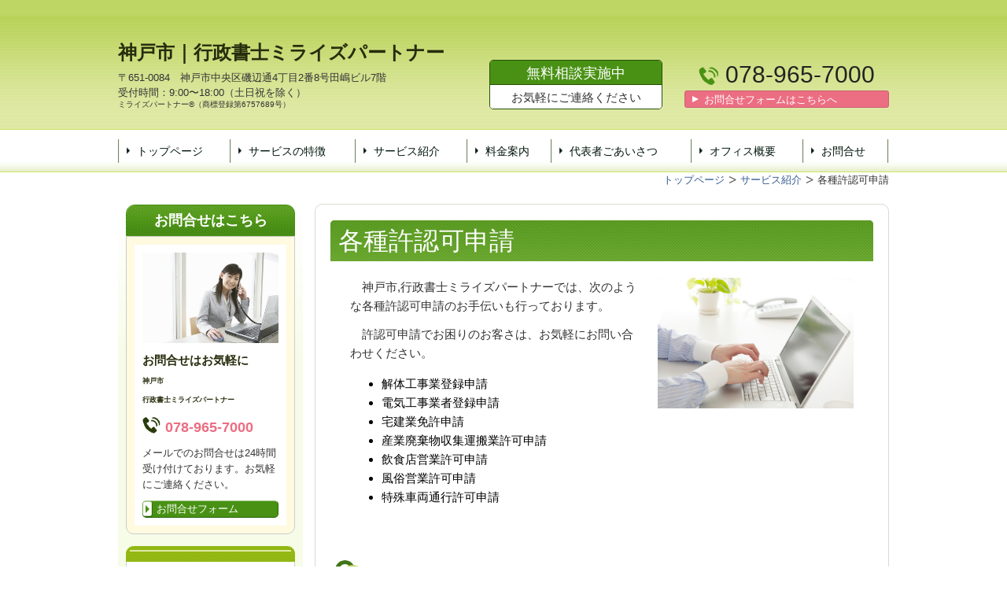

--- FILE ---
content_type: text/html; charset=utf-8
request_url: http://www.kobe-td.com/kyoninka
body_size: 58310
content:
<!DOCTYPE html>
<?ra-page image-convert="no" g="SP" ?>
<html lang="ja" prefix="og: http://ogp.me/ns#">
<head>
<meta charset="UTF-8" />
<meta name="keywords" content="神戸市,兵庫県,許認可申請,行政書士" />
<meta name="description" content="神戸市、兵庫での各種許認可申請を代行しています。許認可申請でお困りの方は行政書士ミライズパートナーへお気軽にお問合せください。" />
<meta property="og:site_name" content="行政書士ミライズパートナー（神戸市）" />
<meta property="og:description" content="神戸市、兵庫での各種許認可申請を代行しています。許認可申請でお困りの方は行政書士ミライズパートナーへお気軽にお問合せください。" />
<meta property="og:title" content="各種許認可申請" />
<meta property="og:type" content="article" />
<meta property="og:url" content="http://www.kobe-td.com/kyoninka" />
<link rel="canonical" href="http://www.kobe-td.com/kyoninka" />
<meta name="disparea" content="vga" />
<meta name="format-detection" content="telephone=no" />
<meta name="SKYPE_TOOLBAR" content="SKYPE_TOOLBAR_PARSER_COMPATIBLE" />
<title>神戸市,兵庫,許認可申請 - 行政書士ミライズパートナー（神戸市）</title>
<link rel="stylesheet" type="text/css" href="/cms/_master/common/css/normalize.css" />
<link rel="stylesheet" type="text/css" href="/cms/_master/common/css/bhsystem.css" />
<link rel="stylesheet" type="text/css" href="/_master/theme/A1-3b3-L25_v10/pc/layout.css" />
<link rel="stylesheet" type="text/css" href="/_master/theme/A1-3b3-L25_v10/pc/mod.css" />
<script>
    (function() {
        var protocol = location.protocol;
        document.write('<script src="' + protocol + '//cdnjs.cloudflare.com/ajax/libs/modernizr/2.6.2/modernizr.min.js">\x3C/script>');
    }());
</script>
</head>
<body class="mod-body">
<div class="area-all">

<header class="area-header" data-cms-parts-group="">
<div class="area-header-inner">

</div>
<div class="area-header-inner2">
<div   data-parts-name="part-header-088_001 v7" class="mod-parts-sitename ex-style_01A1 ex-first-part"><div  class="mod-top-sitename"></div><div  class="mod-3col-sitename"><div  class="mod-3col-inner ex-first-child"><div  class="mod-title-sitename ex-first-child"><div  class="mod-title-inner2 ex-first-child"><p  class="mod-title-text-sitename ex-first-child"><span style="font-size:24px">神戸市｜<a href="/">行政書士ミライズパートナー</a></span></p></div></div><p  class="mod-address-sitename">〒651-0084　神戸市中央区磯辺通4丁目2番8号田嶋ビル7階</p><p  class="mod-address-sitename">受付時間：<span data-sheets-userformat="[null,null,12800,null,null,null,null,null,null,null,null,null,0,null,null,&quot;verdana&quot;,10]" data-sheets-value="[null,2,&quot;$$businessHours$$&quot;]" style="font-size:100%">9:00〜18:00</span>（<span data-sheets-userformat="[null,null,12800,null,null,null,null,null,null,null,null,null,0,null,null,&quot;verdana&quot;,10]" data-sheets-value="[null,2,&quot;$$regularHoliday$$&quot;]" style="font-size:100%">土日祝</span>を除く）<br><span style="font-size:10px">ミライズパートナー®（商標登録第6757689号）</span></p></div><div  class="mod-3col-inner2"><div  class="mod-set-toiawase2-sitename ex-first-child"><p  class="mod-box-inner ex-first-child">無料相談実施中</p><p  class="mod-box-inner2">お気軽にご連絡ください</p></div></div><div  class="mod-3col-inner3"><div  class="mod-tel-sitename ex-first-child"><i  class="mod-icon_tel ex-first-child"></i><div  class="mod-tel-inner"><p  class="mod-telnum-sitename"><span>078-965-7000</span></p></div></div><div    class="mod-bnr3-sitename"><a href="/712976578"><div  class="mod-bnr-inner"><p>お問合せフォームはこちらへ</p></div></a></div></div></div></div>
<nav   data-parts-name="part-header-005 v8" class="ex-style_01A1 mod-gnav2"><div  class="mod-gnav-inner"><div  class="mod-gnav-inner2"><ul><li   class=""><span  class="mod-gnav-item"><a href="/">トップページ</a></span></li><li   class=""><span  class="mod-gnav-item"><a href="/tokutyo">サービスの特徴</a></span></li><li   class=""><span  class="mod-gnav-item"><a href="/serice">サービス紹介</a></span></li><li   class=""><span  class="mod-gnav-item"><a href="/ryoukin">料金案内</a></span></li><li   class=""><span  class="mod-gnav-item"><a href="/927777842">代表者ごあいさつ</a></span></li><li   class=""><span  class="mod-gnav-item"><a href="/963730604">オフィス概要</a></span></li><li  class=""><span class="mod-gnav-item"><a href="/712976578">お問合せ</a></span></li></ul></div></div></nav>
</div>
<div class="area-header-inner3">

</div>
<div class="area-header-inner4">
<div   data-parts-name="part-header-083 v5" class="ex-style_01A1 mod-part-topicpath-header"><div  class="mod-box-inner"><div   class="mod-set-topicpath-header"><div class="mod-topicpath" itemprop="itemListElement" itemscope itemtype="http://schema.org/ListItem"><a href="http://www.kobe-td.com/" itemprop="item"><span itemprop="name">トップページ</span></a><meta itemprop="position" content="1" /></div><div class="mod-topicpath" itemprop="itemListElement" itemscope itemtype="http://schema.org/ListItem"><a href="http://www.kobe-td.com/serice" itemprop="item"><span itemprop="name">サービス紹介</span></a><meta itemprop="position" content="2" /></div><div class="mod-topicpath" itemprop="itemListElement" itemscope itemtype="http://schema.org/ListItem"><em><span itemprop="name">各種許認可申請</span></em><meta itemprop="position" content="3" /></div></div></div></div>
</div>
</header>


<div class="area-container">

<div class="area-main" data-cms-parts-group="">
<div class="area-main-inner">

</div>
<div class="area-main-inner2">
<div   data-parts-name="part-main-004 v8" class="ex-style_01A1 mod-box3 ex-first-part"><div  class="mod-box-inner"><div  class="mod-box-inner2"><div  class="mod-title3 ex-first-child"><div  class="mod-title3-inner ex-first-child"><h1  class="mod-title3-inner3 ex-first-child">各種許認可申請</h1></div></div></div></div></div>
<div    data-parts-name="part-main-243 v8" class="ex-style_w1A1 ex-imgFloat mod-box3"><div  class="mod-box-inner"><div  class="mod-box-inner2"><div       class="ex-first-child"><div class="step1 ex-first-child"><div  class="mod-box40 ex-first-child"><div  class="mod-2col4 ex-first-child"><div  class="mod-2col-wrap"><div  class="mod-2col-inner"><div  class="mod-2col-inner-2"><p  class="mod-image ex-first-child"><img   src="/_p/4900/images/pc/13dc885d.jpg"></p></div></div><div  class="mod-2col-inner2"><div  class="mod-2col-inner2-2"><div  class="mod-rte17 ex-first-child"><p>　神戸市,行政書士ミライズパートナーでは、次のような各種許認可申請のお手伝いも行っております。</p><p>　許認可申請でお困りのお客さは、お気軽にお問い合わせください。</p><ul><li>解体工事業登録申請</li><li>電気工事業者登録申請</li><li>宅建業免許申請</li><li>産業廃棄物収集運搬業許可申請</li><li>飲食店営業許可申請</li><li>風俗営業許可申請</li><li>特殊車両通行許可申請</li></ul></div></div></div></div></div></div></div></div></div></div></div>
<div   data-parts-name="part-main-233 v9" class="ex-style_01A1 mod-box3"><div  class="mod-box-inner"><div  class="mod-box-inner2"><div  class="mod-box39 ex-first-child"><div  class="mod-h_3 ex-first-child"><i  class="mod-icon_1"></i><h3  class="mod-h">解体工事業登録申請</h3></div></div></div></div></div>
<div    data-parts-name="part-main-243 v8" class="ex-style_w1A1 ex-imgFloat mod-box3"><div  class="mod-box-inner"><div  class="mod-box-inner2"><div       class="ex-first-child"><div class="step1 ex-first-child"><div  class="mod-box40 ex-first-child"><div  class="mod-h_5_21 ex-first-child"><i  class="mod-icon_1"></i><div  class="mod-h_5-inner"><h5  class="mod-h">解体工事業の登録について</h5></div></div><div  class="mod-2col4"><div  class="mod-2col-wrap"><div  class="mod-2col-inner"><div  class="mod-2col-inner-2"><p  class="mod-image ex-first-child"><img   src="/_p/4900/images/pc/1b90c62b.jpg"></p></div></div><div  class="mod-2col-inner2"><div  class="mod-2col-inner2-2"><div  class="mod-rte17 ex-first-child"><p>　解体工事業を営もうとする場合は、建設業法に基づく土木工事業、建築工事業又は解体工事業の許可を受けた者を除いて、いわゆる「建設リサイクル法」により、解体工事業の登録を受けることが必要です。</p><p>　なお、建設業法の改正に伴う経過措置により、平成28年6月1日時点で「とび・土工工事業」の許可を有し、解体工事業を営んでいる建設業者については、平成31年5月31日までの３年間は解体工事業の許可を受けなくても引き続き解体工事業を営むことができるとされています。（この経過措置が適用となる建設業者については、解体工事業の登録は不要です。）</p><p>&nbsp;</p><p>&nbsp;</p></div></div></div></div></div></div></div></div></div></div></div>
<div    data-parts-name="part-main-243 v8" class="ex-style_w1A1 ex-imgFloat mod-box3"><div  class="mod-box-inner"><div  class="mod-box-inner2"><div       class="ex-first-child"><div class="step1 ex-first-child"><div  class="mod-box40 ex-first-child"><div  class="mod-h_5_21 ex-first-child"><i  class="mod-icon_1"></i><div  class="mod-h_5-inner"><h5  class="mod-h">登録の有効期間、申請先、申請手数料</h5></div></div><div  class="mod-2col4"><div  class="mod-2col-wrap"><div  class="mod-2col-inner"><div  class="mod-2col-inner-2"><p  class="mod-image ex-first-child"><img   src="/_p/4900/images/pc/e8c0d05f.jpg"></p></div></div><div  class="mod-2col-inner2"><div  class="mod-2col-inner2-2"><div  class="mod-rte17 ex-first-child"><p>【登録の有効期間】　</p><p>　解体工事業の登録の有効期間は５年とされており、期限までに更新の手続きを行わなければ、登録は無効となってしまいます。</p><p>【申請先】</p><p>　登録の申請先は、主たる事務所のある都道府県知事となります。</p><p>【申請手数料】（兵庫県の場合）</p><ul><li>新規・・・３３，０００円</li><li>更新・・・２６，０００円</li></ul><p>【当事務所報酬】</p><ul><li>新規・・・６６，０００円（消費税込み）</li><li>更新・・・４４，０００円（消費税込み）</li></ul><p>　※その他、諸証明取得費用、交通費、郵送料等実費は別途。</p><p>&nbsp;</p></div></div></div></div></div></div></div></div></div></div></div>
<div   data-parts-name="part-main-233 v9" class="ex-style_01A1 mod-box3"><div  class="mod-box-inner"><div  class="mod-box-inner2"><div  class="mod-box39 ex-first-child"><div  class="mod-h_3 ex-first-child"><i  class="mod-icon_1"></i><h3  class="mod-h">電気工事業者登録申請</h3></div></div></div></div></div>
<div    data-parts-name="part-main-243 v8" class="ex-style_w1A1 ex-imgFloat mod-box3"><div  class="mod-box-inner"><div  class="mod-box-inner2"><div       class="ex-first-child"><div class="step1 ex-first-child"><div  class="mod-box40 ex-first-child"><div  class="mod-h_5_21 ex-first-child"><i  class="mod-icon_1"></i><div  class="mod-h_5-inner"><h5  class="mod-h">電気工事業を営む場合</h5></div></div><div  class="mod-2col4"><div  class="mod-2col-wrap"><div  class="mod-2col-inner"><div  class="mod-2col-inner-2"><p  class="mod-image ex-first-child"><img   src="/_p/4900/images/pc/5e775c02.jpg"></p></div></div><div  class="mod-2col-inner2"><div  class="mod-2col-inner2-2"><div  class="mod-rte17 ex-first-child"><p>　電気工事業を営もうとする場合は、電気工事業の登録、通知又は届出をしなければなりません。</p><p>　また、建設業許可を有している建設業者で、電気工事業を開始したときは、遅滞なく届出をしなければなりません。</p><p>　電気工事業の登録の有効期間は５年です。期限までに更新の手続きを行わなければ登録は無効となります。</p></div></div></div></div></div></div></div></div></div></div></div>
<div    data-parts-name="part-main-243 v8" class="ex-style_w1A1 ex-imgFloat mod-box3"><div  class="mod-box-inner"><div  class="mod-box-inner2"><div       class="ex-first-child"><div class="step1 ex-first-child"><div  class="mod-box40 ex-first-child"><div  class="mod-h_5_21 ex-first-child"><i  class="mod-icon_1"></i><div  class="mod-h_5-inner"><h5  class="mod-h">必要な手続き</h5></div></div><div  class="mod-2col4"><div  class="mod-2col-wrap"><div  class="mod-2col-inner"><div  class="mod-2col-inner-2"><p  class="mod-image ex-first-child"><img   src="/_p/4900/images/pc/3cb8fb61.jpg"></p></div></div><div  class="mod-2col-inner2"><div  class="mod-2col-inner2-2"><div  class="mod-rte17 ex-first-child"><p>【建設業許可を有する場合】</p><ul><li>一般用電気工作物の電気工事のみ、又は一般用電気工作物及び自家用電気工作物の電気工事を営む場合（みなし登録電気工事業者）</li></ul><p>　　　・・・電気工事業開始届出書</p><ul><li>自家用電気工作物の電気工事のみを営む場合（みなし通知電気工事業者）</li></ul><p>　　　・・・電気工事業開始通知書</p><p>【建設業許可を有しない場合】</p><ul><li>一般用電気工作物の電気工事のみ、又は一般用電気工作物及び自家用電気工作物の電気工事を営む場合（登録電気工事業者）</li></ul><p>　　　・・・登録電気工事業者登録申請書</p><ul><li>自家用電気工作物の電気工事のみを営む場合（通知電気工事業者）</li></ul><p>　　　・・・電気工事業者開始通知書</p><p>【申請書等の提出先】</p><ul><li>一つの都道府県内にのみ営業所がある場合・・・都道府県知事</li><li>二つ以上の都道府県に営業所がある場合</li></ul><p>　　　・・・一つの産業保安監督部の区域内の場合⇒産業保安監督部長</p><p>　　　・・・二つ以上の産業保安監督部の区域にまたがる場合⇒経済産業大臣</p><p>【申請手数料】</p><ul><li>登録電気工事業者登録申請・・・２２，０００円</li></ul><p>【当事務所報酬】</p><ul><li>登録電気工事業者登録申請・・・６６，０００円（消費税込み）</li><li>電気工事業開始届・・・・・・・４４，０００円（消費税込み）</li></ul><p>　※その他、諸証明取得費用、交通費、郵送費等実費は別途。</p></div></div></div></div></div></div></div></div></div></div></div>
<div   data-parts-name="part-main-233 v9" class="ex-style_01A1 mod-box3"><div  class="mod-box-inner"><div  class="mod-box-inner2"><div  class="mod-box39 ex-first-child"><div  class="mod-h_3 ex-first-child"><i  class="mod-icon_1"></i><h3  class="mod-h">宅地建物取引業（宅建業）免許申請</h3></div></div></div></div></div>
<div    data-parts-name="part-main-243 v8" class="ex-style_w1A1 ex-imgFloat mod-box3"><div  class="mod-box-inner"><div  class="mod-box-inner2"><div       class="ex-first-child"><div class="step1 ex-first-child"><div  class="mod-box40 ex-first-child"><div  class="mod-h_5_21 ex-first-child"><i  class="mod-icon_1"></i><div  class="mod-h_5-inner"><h5  class="mod-h">宅地建物取引業とは</h5></div></div><div  class="mod-2col4"><div  class="mod-2col-wrap"><div  class="mod-2col-inner"><div  class="mod-2col-inner-2"><p  class="mod-image ex-first-child"><img   src="/_p/4900/images/pc/7292d4ed.jpg"></p></div></div><div  class="mod-2col-inner2"><div  class="mod-2col-inner2-2"><div  class="mod-rte17 ex-first-child"><p>　宅地建物取引業（宅建業）とは、宅地又は建物について次に掲げる行為を業として行うものをいいます。</p><ul><li>宅地又は建物について自ら売買又は交換することを業として行うこと。</li><li>宅地又は建物について他人が売買、交換又は貸借するにつき、その代理若しくは媒介することを業として行うこと</li></ul><p>&nbsp;</p></div></div></div></div></div></div></div></div></div></div></div>
<div    data-parts-name="part-main-243 v8" class="ex-style_w1A1 ex-imgFloat mod-box3"><div  class="mod-box-inner"><div  class="mod-box-inner2"><div       class="ex-first-child"><div class="step1 ex-first-child"><div  class="mod-box40 ex-first-child"><div  class="mod-h_5_21 ex-first-child"><i  class="mod-icon_1"></i><div  class="mod-h_5-inner"><h5  class="mod-h">免許の区分、有効期間、申請手数料</h5></div></div><div  class="mod-2col4"><div  class="mod-2col-wrap"><div  class="mod-2col-inner"><div  class="mod-2col-inner-2"><p  class="mod-image ex-first-child"><img   src="/_p/4900/images/pc/21678c94.jpg"></p></div></div><div  class="mod-2col-inner2"><div  class="mod-2col-inner2-2"><div  class="mod-rte17 ex-first-child"><p>【免許の区分】</p><ul><li>営業する事務所が一つの都道府県内にのみある場合・・・都道府県知事免許</li><li>営業する事務所が二つ以上の都道府県にある場合・・・国土交通大臣免許</li></ul><p>【免許の有効期間】</p><p>　５年</p><p>（注）期間満了前30日までに免許の更新手続きをしなければ、免許は失効してしまいます。</p><p>【免許申請手数料】</p><p>　３３，０００円　</p><p>【当事務所報酬】</p><ul><li>新規申請（知事免許）・・・１６５，０００円（消費税込み）</li><li>更新申請（知事免許）・・・１１０，０００円（消費税込み）</li></ul><p>&nbsp;</p></div></div></div></div></div></div></div></div></div></div></div>
<div   data-parts-name="part-main-233 v9" class="ex-style_01A1 mod-box3"><div  class="mod-box-inner"><div  class="mod-box-inner2"><div  class="mod-box39 ex-first-child"><div  class="mod-h_3 ex-first-child"><i  class="mod-icon_1"></i><h3  class="mod-h">産業廃棄物収集運搬業許可申請</h3></div></div></div></div></div>
<div    data-parts-name="part-main-243 v8" class="ex-style_w1A1 ex-imgFloat mod-box3"><div  class="mod-box-inner"><div  class="mod-box-inner2"><div       class="ex-first-child"><div class="step1 ex-first-child"><div  class="mod-box40 ex-first-child"><div  class="mod-h_5_21 ex-first-child"><i  class="mod-icon_1"></i><div  class="mod-h_5-inner"><h5  class="mod-h">産業廃棄物収集運搬業の許可が必要な場合</h5></div></div><div  class="mod-2col4"><div  class="mod-2col-wrap"><div  class="mod-2col-inner"><div  class="mod-2col-inner-2"><p  class="mod-image ex-first-child"><img   src="/_p/4900/images/pc/99d38e68.jpg"></p></div></div><div  class="mod-2col-inner2"><div  class="mod-2col-inner2-2"><div  class="mod-rte17 ex-first-child"><p>　産業廃棄物の収集運搬を他人から委託を受けて業として行おうとする場合、業として行おうとする区域を管轄する都道府県知事又は政令市等市長の許可を受けなければなりません。</p><p>　許可は、産業廃棄物を積む場所及び降ろす場所の両方の許可が必要となります。</p><p>&nbsp;</p></div></div></div></div></div></div></div></div></div></div></div>
<div    data-parts-name="part-main-243 v8" class="ex-style_w1A1 ex-imgFloat mod-box3"><div  class="mod-box-inner"><div  class="mod-box-inner2"><div       class="ex-first-child"><div class="step1 ex-first-child"><div  class="mod-box40 ex-first-child"><div  class="mod-h_5_21 ex-first-child"><i  class="mod-icon_1"></i><div  class="mod-h_5-inner"><h5  class="mod-h">許可の期限、手数料</h5></div></div><div  class="mod-2col4"><div  class="mod-2col-wrap"><div  class="mod-2col-inner"><div  class="mod-2col-inner-2"><p  class="mod-image ex-first-child"><img   src="/_p/4900/images/pc/3b4528fd.jpg"></p></div></div><div  class="mod-2col-inner2"><div  class="mod-2col-inner2-2"><div  class="mod-rte17 ex-first-child"><p>【許可の期限】</p><p>　５年</p><p>【許可申請手数料】</p><ul><li>新規許可・・・８１，０００円</li><li>更新許可・・・７３，０００円</li><li>変更許可・・・７１，０００円</li></ul><p>【当事務所報酬】</p><ul><li>新規許可・・・１４３，０００円（消費税込み）</li><li>更新許可・・・１１０，０００円（消費税込み）</li></ul><p>&nbsp;</p></div></div></div></div></div></div></div></div></div></div></div>
<div   data-parts-name="part-main-233 v9" class="ex-style_01A1 mod-box3"><div  class="mod-box-inner"><div  class="mod-box-inner2"><div  class="mod-box39 ex-first-child"><div  class="mod-h_3 ex-first-child"><i  class="mod-icon_1"></i><h3  class="mod-h">飲食店営業許可申請</h3></div></div></div></div></div>
<div    data-parts-name="part-main-243 v8" class="ex-style_w1A1 ex-imgFloat mod-box3"><div  class="mod-box-inner"><div  class="mod-box-inner2"><div       class="ex-first-child"><div class="step1 ex-first-child"><div  class="mod-box40 ex-first-child"><div  class="mod-h_5_21 ex-first-child"><i  class="mod-icon_1"></i><div  class="mod-h_5-inner"><h5  class="mod-h">飲食店営業の許可が必要な場合</h5></div></div><div  class="mod-2col4"><div  class="mod-2col-wrap"><div  class="mod-2col-inner"><div  class="mod-2col-inner-2"><p  class="mod-image ex-first-child"><img   src="/_p/4900/images/pc/8ec99786.jpg"></p></div></div><div  class="mod-2col-inner2"><div  class="mod-2col-inner2-2"><div  class="mod-rte17 ex-first-child"><p>　食品衛生法で定められた３４業種（飲食店営業、魚介類販売業、乳類販売業など）の営業を行う場合は、店舗の所在地を管轄する保健所の許可が必要となります。</p><p>【一般の飲食店の場合の手数料】</p><ul><li>新規許可・・・１６，０００円</li><li>継続許可・・・１２，０００円</li></ul><p>【当事務所報酬】</p><ul><li>新規許可・・・５５，０００円（消費税込み）</li></ul><p>&nbsp;</p></div></div></div></div></div></div></div></div></div></div></div>
<div    data-parts-name="part-main-243 v8" class="ex-style_w1A1 ex-imgFloat mod-box3"><div  class="mod-box-inner"><div  class="mod-box-inner2"><div       class="ex-first-child"><div class="step1 ex-first-child"><div  class="mod-box40 ex-first-child"><div  class="mod-h_5_21 ex-first-child"><i  class="mod-icon_1"></i><div  class="mod-h_5-inner"><h5  class="mod-h">手続きの流れ</h5></div></div><div  class="mod-2col4"><div  class="mod-2col-wrap"><div  class="mod-2col-inner"><div  class="mod-2col-inner-2"><p  class="mod-image ex-first-child"><img   src="/_p/4900/images/pc/ac76c416.jpg"></p></div></div><div  class="mod-2col-inner2"><div  class="mod-2col-inner2-2"><div  class="mod-rte17 ex-first-child"><ol><li>事前協議・・・施設設置場所や施設の基準など基本的な要件に関しての事前協議</li><li>許可申請・・・開店予定の２週間前までには申請を完了させる必要があります。</li><li>施設の検査・・・保健所の職員による現場の検査が行われます。</li><li>許可証の交付・・・検査に合格すれば許可証が交付されます。</li></ol><p>&nbsp;</p></div></div></div></div></div></div></div></div></div></div></div>
<div   data-parts-name="part-main-233 v9" class="ex-style_01A1 mod-box3"><div  class="mod-box-inner"><div  class="mod-box-inner2"><div  class="mod-box39 ex-first-child"><div  class="mod-h_3 ex-first-child"><i  class="mod-icon_1"></i><h3  class="mod-h">風俗営業許可申請</h3></div></div></div></div></div>
<div    data-parts-name="part-main-243 v8" class="ex-style_w1A1 ex-imgFloat mod-box3"><div  class="mod-box-inner"><div  class="mod-box-inner2"><div       class="ex-first-child"><div class="step1 ex-first-child"><div  class="mod-box40 ex-first-child"><div  class="mod-h_5_21 ex-first-child"><i  class="mod-icon_1"></i><div  class="mod-h_5-inner"><h5  class="mod-h">営業の種別</h5></div></div><div  class="mod-2col4"><div  class="mod-2col-wrap"><div  class="mod-2col-inner"><div  class="mod-2col-inner-2"><p  class="mod-image ex-first-child"><img   src="/_p/4900/images/pc/05526294.jpg"></p></div></div><div  class="mod-2col-inner2"><div  class="mod-2col-inner2-2"><div  class="mod-rte17 ex-first-child"><p>【接待飲食等営業】</p><ul><li>１号営業・・・キャバレー、料理店、社交飲食店</li><li>２号営業・・・低照度飲食店</li><li>３号営業・・・区画席飲食店</li></ul><p>【遊技場営業】</p><ul><li>４号営業・・・マージャン店、パチンコ店等</li><li>５号営業・・・ゲームセンター</li></ul><p>&nbsp;</p></div></div></div></div></div></div></div></div></div></div></div>
<div    data-parts-name="part-main-243 v8" class="ex-style_w1A1 ex-imgFloat mod-box3"><div  class="mod-box-inner"><div  class="mod-box-inner2"><div       class="ex-first-child"><div class="step1 ex-first-child"><div  class="mod-box40 ex-first-child"><div  class="mod-h_5_21 ex-first-child"><i  class="mod-icon_1"></i><div  class="mod-h_5-inner"><h5  class="mod-h">手続きの流れ</h5></div></div><div  class="mod-2col4"><div  class="mod-2col-wrap"><div  class="mod-2col-inner"><div  class="mod-2col-inner-2"><p  class="mod-image ex-first-child"><img   src="/_p/4900/images/pc/ac76c416.jpg"></p></div></div><div  class="mod-2col-inner2"><div  class="mod-2col-inner2-2"><div  class="mod-rte17 ex-first-child"><p>　営業所の所在地を管轄する警察署に許可申請を行います。</p><ol><li>許可申請・・・標準処理期間は概ね55日（兵庫県の場合）</li><li>店舗の調査・・・基準を満たしているかどうかなどの店舗調査が行われます。警察署と同時に、消防、住宅関連の役所の担当部署の調査も行われます。</li><li>許可証の交付</li></ol><p>【許可申請手数料】</p><table border="1" cellpadding="1" cellspacing="1" style="width:100%"><tbody><tr><td style="text-align: center;">項　　　目</td><td style="text-align: center;">区　分</td><td style="text-align: center;">手数料額</td></tr><tr><td style="text-align: center;">パチンコ店等以外</td><td style="text-align: center;">　３か月以内営業　</td><td style="text-align: center;">　　14,000円　　</td></tr><tr><td style="text-align: center;">&nbsp;</td><td style="text-align: center;">　３か月超営業　</td><td style="text-align: center;">　　24,000円　　</td></tr><tr><td style="text-align: center;">パチンコ店等（認定遊技機以外なし）</td><td style="text-align: center;">　３か月以内営業　</td><td style="text-align: center;">　　15,000円　　</td></tr><tr><td style="text-align: center;">&nbsp;</td><td style="text-align: center;">　３か月超営業　</td><td style="text-align: center;">　　25,000円　　</td></tr><tr><td style="text-align: center;">パチンコ店等（認定遊技機以外あり）</td><td style="text-align: center;">　３か月以内営業　</td><td style="text-align: center;">　　17,800円　　</td></tr><tr><td style="text-align: center;">&nbsp;</td><td style="text-align: center;">　３か月超営業　</td><td style="text-align: center;">　　27,800円　　</td></tr></tbody></table><p>&nbsp;</p></div></div></div></div></div></div></div></div></div></div></div>
<div   data-parts-name="part-main-233 v9" class="ex-style_01A1 mod-box3"><div  class="mod-box-inner"><div  class="mod-box-inner2"><div  class="mod-box39 ex-first-child"><div  class="mod-h_3 ex-first-child"><i  class="mod-icon_1"></i><h3  class="mod-h">特殊車両通行許可申請</h3></div></div></div></div></div>
<div    data-parts-name="part-main-243 v8" class="ex-style_w1A1 ex-imgFloat mod-box3"><div  class="mod-box-inner"><div  class="mod-box-inner2"><div       class="ex-first-child"><div class="step1 ex-first-child"><div  class="mod-box40 ex-first-child"><div  class="mod-h_5_21 ex-first-child"><i  class="mod-icon_1"></i><div  class="mod-h_5-inner"><h5  class="mod-h">特殊車両通行許可が必要な場合</h5></div></div><div  class="mod-2col4"><div  class="mod-2col-wrap"><div  class="mod-2col-inner"><div  class="mod-2col-inner-2"><p  class="mod-image ex-first-child"><img   src="/_p/4900/images/pc/19378f03.jpg"></p></div></div><div  class="mod-2col-inner2"><div  class="mod-2col-inner2-2"><div  class="mod-rte17 ex-first-child"><p>　車両の構造や積み荷が特殊なため、車両制限令に定める一般的制限（幅2.5m、長さ12m、高さ3.8m、積み荷を含む総重量20tなど）を超える車両を「特殊な車両」といい、道路を通行しようとする場合は、その道路管理者に特殊車両通行許可申請を行わなければなりません。</p><p>&nbsp;</p></div></div></div></div></div></div></div></div></div></div></div>
<div    data-parts-name="part-main-243 v8" class="ex-style_w1A1 ex-imgFloat mod-box3"><div  class="mod-box-inner"><div  class="mod-box-inner2"><div       class="ex-first-child"><div class="step1 ex-first-child"><div  class="mod-box40 ex-first-child"><div  class="mod-h_5_21 ex-first-child"><i  class="mod-icon_1"></i><div  class="mod-h_5-inner"><h5  class="mod-h">申請手続き、手数料等</h5></div></div><div  class="mod-2col4"><div  class="mod-2col-wrap"><div  class="mod-2col-inner"><div  class="mod-2col-inner-2"><p  class="mod-image ex-first-child"><img   src="/_p/4900/images/pc/9fec2fed.jpg"></p></div></div><div  class="mod-2col-inner2"><div  class="mod-2col-inner2-2"><div  class="mod-rte17 ex-first-child"><p>【申請に必要な書類】</p><ul><li>特殊車両通行許可申請書</li><li>車両の諸元に関する説明書</li><li>自動車検査証の写し</li><li>車両内訳書</li><li>通行経路表</li><li>通行経路図</li><li>申請データが格納されたCD-ROM等</li></ul><p>【標準処理期間】</p><ul><li>新規申請・・・受付日から３週間</li><li>更新申請・・・受付日から２週間</li></ul><p>【申請手数料】</p><p>　車両１台１経路当たり２００円（往復は２経路と計算）</p><p>　（注）通行する経路の道路管理者が一つの場合は手数料は不要。</p><p>【当事務所報酬】</p><table border="1" cellpadding="1" cellspacing="1" style="width:100%"><tbody><tr><td style="text-align: center;">内　　　　容</td><td style="text-align: center;">報酬額（消費税込み）</td></tr><tr><td style="text-align: center;">新規申請</td><td style="text-align: center;">５５，０００円</td></tr><tr><td style="text-align: center;">更新申請（内容に変更ない場合）</td><td style="text-align: center;">３３，０００円</td></tr><tr><td style="text-align: center;">変更申請（車両変更等）</td><td style="text-align: center;">２２，０００円</td></tr><tr><td style="text-align: center;">新規経路作成</td><td style="text-align: center;">２２，０００円／１経路</td></tr></tbody></table><p><span style="font-size:10px">例）４経路で新規申請の場合：５５，０００円＋２２，０００円×４経路＝１４３，０００円</span></p><p><span style="font-size:10px">　　ただし、往復の場合は、１往復で１経路として計算します。</span></p><p><span style="color:#FF0000"><span style="font-size:10px">（注）現在、オンライン申請を行っておらず、紙ベースの申請となり、かつ、神戸市道が含まれている経路に関してのみ申請をお受けしております。</span></span></p><p>&nbsp;</p></div></div></div></div></div></div></div></div></div></div></div>
<div    data-parts-name="part-main-198_002 v9" class="ex-style_o1A1 ex-imgFloat mod-box3"><div  class="mod-box-inner"><div  class="mod-box-inner2"><div  class="mod-box39 ex-first-child"><div  class="mod-h_3 ex-first-child"><i  class="mod-icon_1"></i><h3  class="mod-h">各種許認可申請サービスの流れ</h3></div><div  class="mod-rte15"><p>お問合せから各種許認可申請サービス提供開始までの流れをご説明いたします。</p></div></div><div  class="mod-step"><div><div class="step1 ex-first-child"><div  class="mod-step-inner ex-first-child"><div  class="mod-box7"><div  class="mod-box-inner"><div  class="mod-box-inner2"><div  class="mod-box40 ex-first-child"><div  class="mod-h_4_22 ex-first-child"><i  class="mod-icon_num2"></i><div  class="mod-h_4-inner"><div  class="mod-h_4-inner3 ex-first-child"><h4  class="mod-h">許認可申請サービスのお申込み</h4></div></div></div></div><div  class="mod-2col6"><div  class="mod-2col-wrap"><div  class="mod-2col-inner"><div  class="mod-2col-inner-2"><p  class="mod-image ex-first-child"><img   src="/_p/4900/images/pc/881844c6.jpg"></p><p  class="mod-text4">お気軽にお問い合わせください。</p></div></div><div  class="mod-2col-inner2"><div  class="mod-2col-inner2-2"><div  class="mod-box40 ex-first-child"><div  class="mod-rte16 ex-first-child"><p>お客様から許認可申請代行のご依頼</p><p>（TEL.FAX.Email）</p></div></div></div></div></div></div></div></div></div></div></div><div class="step2"><div  class="mod-step-inner ex-first-child"><div  class="mod-box7"><div  class="mod-box-inner"><div  class="mod-box-inner2"><div  class="mod-box40 ex-first-child"><div  class="mod-h_4_22 ex-first-child"><i  class="mod-icon_num2"></i><div  class="mod-h_4-inner"><div  class="mod-h_4-inner3 ex-first-child"><h4  class="mod-h">お客様とのご面談（面談料は無料）</h4></div></div></div></div><div  class="mod-2col6"><div  class="mod-2col-wrap"><div  class="mod-2col-inner"><div  class="mod-2col-inner-2"><p  class="mod-image ex-first-child"><img   src="/_p/4900/images/pc/e496ed05.jpg"></p><p  class="mod-text4">丁寧にヒアリングさせていただきます。</p></div></div><div  class="mod-2col-inner2"><div  class="mod-2col-inner2-2"><div  class="mod-box40 ex-first-child"><div  class="mod-rte16 ex-first-child"><p>　お客様とご面談させていただき、必要な手続きを整理し、お客様にご準備いただく書類等をご説明いたします。</p><p>　ご面談終了後、費用のお見積書を提示させていただきます。</p><p>※お見積金額をご了解いただきましたら必要書類の作成等を開始させていただきます。</p><p>※事案によっては、着手金をいただくことがあります。</p><p>&nbsp;</p></div></div></div></div></div></div></div></div></div></div></div><div class="step3"><div  class="mod-step-inner ex-first-child"><div  class="mod-box7"><div  class="mod-box-inner"><div  class="mod-box-inner2"><div  class="mod-box40 ex-first-child"><div  class="mod-h_4_22 ex-first-child"><i  class="mod-icon_num2"></i><div  class="mod-h_4-inner"><div  class="mod-h_4-inner3 ex-first-child"><h4  class="mod-h">許認可申請書の作成、申請代理</h4></div></div></div></div><div  class="mod-2col6"><div  class="mod-2col-wrap"><div  class="mod-2col-inner"><div  class="mod-2col-inner-2"><p  class="mod-image ex-first-child"><img   src="/_p/4900/images/pc/35756368.jpg"></p><p  class="mod-text4">弊社はフォロー体制も充実しております。</p></div></div><div  class="mod-2col-inner2"><div  class="mod-2col-inner2-2"><div  class="mod-box40 ex-first-child"><div  class="mod-rte16 ex-first-child"><p><span style="background-color:transparent">　お客様と協議調整させていただきながら、必要な申請書又は届出書を作成します。申請に必要な諸証明も原則として当事務所が代理で取得させていただきます。</span></p><p><span style="background-color:transparent">　申請書類が整いましたら、お客様の印鑑を押印していただき、代理申請をさせていただきます。</span></p><p><span style="background-color:transparent">　許可が下りましたら、許可証を受領し、お客様へお届けさせていただきます。（事案によっては、許可証をお客様ご自身で受け取っていただくものもあります。）</span></p><p></p></div></div></div></div></div></div></div></div></div></div></div></div></div></div></div></div>
<div    data-parts-name="part-main-231_002 v9" class="ex-style_m1A1 mod-box3"><div  class="mod-box-inner"><div  class="mod-box-inner2"><div  class="mod-box39 ex-first-child"><div  class="mod-h_3 ex-first-child"><i  class="mod-icon_1"></i><h3  class="mod-h">料金表</h3></div><div  class="mod-rte15"><p>ここでは各種許認可サービスの料金をまとめてご案内いたします。</p></div></div><div><div class="step1 ex-first-child"><div  class="mod-box37 ex-first-child"><div  class="mod-box-inner"><div  class="mod-box-inner2"><div  class="mod-box32 ex-first-child"><div   class="mod-h_5_6 ex-first-child"><i  class="mod-icon_1"></i><h5  class="mod-h">基本料金表</h5></div><div   class="mod-table5"><table><tbody><tr><th style="text-align: center;">許認可申請等の内容</th><td style="text-align: center;">申請手数料</td><td style="text-align: center;">事務所報酬</td></tr><tr><th>解体工事業登録申請（新規）</th><td>￥３３，０００円</td><td>￥６６，０００円</td></tr><tr><th>解体工事業登録申請（更新）</th><td><p>￥２６，０００円</p></td><td>￥４４，０００円</td></tr><tr><th>登録電気工事業登録申請</th><td>￥２２，０００円</td><td>￥６６，０００円</td></tr><tr><th>電気工事業開始届</th><td style="text-align: right;">－</td><td>￥４４，０００円</td></tr><tr><th>宅地建物取引業免許申請（新規）</th><td>￥３３，０００円</td><td><span style="font-size:14px">￥１４３，０００円</span></td></tr><tr><th>宅地建物取引業免許申請（更新）</th><td>￥３３，０００円</td><td>￥１１０，０００円</td></tr><tr><th>産業廃棄物収集運搬業許可申請（新規）</th><td>￥８１，０００円</td><td><span style="font-size:14px">￥１４３，０００円</span></td></tr><tr><th>産業廃棄物収集運搬業許可申請（更新）</th><td>￥７３，０００円</td><td>￥１１０，０００円</td></tr><tr><th>産業廃棄物収集運搬業許可申請（変更）</th><td>￥７１，０００円</td><td>￥８８，０００円</td></tr><tr><th>飲食店営業許可申請</th><td>￥１６，０００円</td><td>￥３３，０００円</td></tr><tr><th>風営法許可申請（料理店）</th><td>￥２４，０００円</td><td><span style="font-size:12px">￥１６５，０００円～</span></td></tr><tr><th>風営法許可申請（社交飲食店）</th><td>￥２４，０００円</td><td><span style="font-size:12px">￥２２０，０００円～</span></td></tr><tr><th>風営法許可申請（マージャン店）</th><td>￥２４，０００円</td><td><span style="font-size:12px">￥３３０，０００円～</span></td></tr><tr><th>特殊車両通行許可申請（新規）</th><td>￥２００円/1経路</td><td>￥３３，０００円</td></tr><tr><th>特殊車両通行許可申請（更新）</th><td>￥２００円/1経路</td><td>￥１１，０００円</td></tr><tr><th>特殊車両通行許可申請（変更）</th><td>￥２００円/1経路</td><td>￥１１，０００円</td></tr><tr><th>特殊車両通行許可申請（経路図作成）</th><td style="text-align: right;">－</td><td><span style="font-size:11px">￥１１，０００円/1経路</span></td></tr></tbody></table></div></div><div  class="mod-box41"><div  class="mod-rte17 ex-first-child"><p>※金額は消費税込みとなっています。</p><p>※上記料金は目安としてご覧ください。案件毎にお見積りを提示させていただきます。</p><p>※現地調査費用及び証明等取得手数料、交通費など実費は別途必要となります。</p></div></div></div></div></div></div></div></div></div></div>
<div   data-parts-name="part-main-233 v9" class="ex-style_01A1 mod-box3"><div  class="mod-box-inner"><div  class="mod-box-inner2"><div  class="mod-box39 ex-first-child"><div  class="mod-h_3 ex-first-child"><i  class="mod-icon_1"></i><h3  class="mod-h">その他のメニュー</h3></div></div></div></div></div>
<div    data-parts-name="part-main-246 v9" class="ex-style_01A1 mod-part-pic"><div  class="mod-box-inner"><div  class="mod-box-inner2"><div   class="mod-set-step ex-first-child"><div class="step1 ex-first-child"><div  class="mod-3col-in2 ex-first-child"><div  class="mod-3col-wrap"><div  class="mod-3col-wrap2"><div  class="mod-3col-inner"><div  class="mod-3col-inner-2"><div  class="mod-3col-inner-3" data-height-group="246-1-0"><div  class="mod-h_4_ver2 ex-first-child"    data-height-group="246-1-2.1"><i  class="mod-icon_1" data-height-group="246-1-3"></i><div  class="mod-h_4-inner" data-height-group="246-1-4"><div  class="mod-h_4-inner3" data-height-group="246-1-4.1"><h4  class="mod-h"   data-height-group="246-1-4.2">建設業許可申請代行</h4></div></div></div><p  class="mod-img"   data-height-group="246-1-8"><img   src="/_p/4900/images/pc/f7be71fa.jpg"></p><div  class="mod-rte_ver2"     data-height-group="246-1-9.1"><p>建設業許可申請はお任せください</p></div><a href="/kensetsugyokyoka"><div   class="mod-link-1st"    data-height-group="246-1-13"><p>詳しくはこちら</p></div></a></div></div></div><div  class="mod-3col-inner2"><div  class="mod-3col-inner2-2"><div  class="mod-3col-inner2-3" data-height-group="246-1-0"><div  class="mod-h_4_ver2 ex-first-child"    data-height-group="246-1-2.1"><i  class="mod-icon_1" data-height-group="246-1-3"></i><div  class="mod-h_4-inner" data-height-group="246-1-4"><div  class="mod-h_4-inner3" data-height-group="246-1-4.1"><h4  class="mod-h"   data-height-group="246-1-4.2">会社設立代行</h4></div></div></div><p  class="mod-img"   data-height-group="246-1-8"><img   src="/_p/4900/images/pc/37b170eb.jpg"></p><div  class="mod-rte_ver2"     data-height-group="246-1-9.1"><p>株式会社、NPO、一般社団法人等の設立はお任せください。</p></div><a href="/kaisyasetsuritsu"><div   class="mod-link-1st"    data-height-group="246-1-13"><p>詳しくはこちら</p></div></a></div></div></div><div  class="mod-3col-inner3"><div  class="mod-3col-inner3-2"><div  class="mod-3col-inner3-3" data-height-group="246-1-0"><div  class="mod-h_4_ver2 ex-first-child"    data-height-group="246-1-2.1"><i  class="mod-icon_1" data-height-group="246-1-3"></i><div  class="mod-h_4-inner" data-height-group="246-1-4"><div  class="mod-h_4-inner3" data-height-group="246-1-4.1"><h4  class="mod-h"   data-height-group="246-1-4.2">遺産相続・遺言</h4></div></div></div><p  class="mod-img"   data-height-group="246-1-8"><img   src="/_p/4900/images/pc/1fa621b5.jpg"></p><div  class="mod-rte_ver2"     data-height-group="246-1-9.1"><p><span style="line-height:1.5">遺産相続・遺言について説明しております。</span></p></div><a href="/14504247734776"><div   class="mod-link-1st"    data-height-group="246-1-13"><p>詳しくはこちら</p></div></a></div></div></div></div></div></div></div></div></div></div></div>
</div>
<div class="area-main-inner3">
<div   data-parts-name="part-main-271_002 v10" class="ex-style_t5A1 ex-imgSize_2S mod-box3 mod-margin3"><div  class="mod-box-inner"><div  class="mod-box-inner2"><div  class="mod-box52 ex-first-child"><div  class="mod-box-inner"><div  class="mod-box-inner2"><div   class="mod-h_4_32 ex-first-child"><div  class="mod-h_4-inner"><div  class="mod-h_4-inner2"><i  class="mod-icon_1"></i><h4  class="mod-h">お問合せはこちら</h4></div></div></div><div  class="mod-box53"><div  class="mod-box-inner"><div  class="mod-2col42 ex-first-child"><div  class="mod-2col-wrap"><div  class="mod-2col-inner"><div  class="mod-2col-inner-2"><p  class="mod-image ex-first-child"><img   src="/_p/4900/images/pc/8272cb1e.jpg"></p><p  class="mod-text4">ごお気軽にご連絡ください</p></div></div><div  class="mod-2col-inner2"><div  class="mod-2col-inner2-2"><div   class="mod-rte28 ex-first-child"><p>お電話でのお問合せはこちら</p><p>神戸市,行政書士ミライズパートナー</p></div><div  class="mod-tel29"><i  class="mod-icon_tel"></i><div  class="mod-tel-inner"><p  class="mod-tel-inner-3 ex-first-child"><span>078-965-7000</span></p></div></div><div  class="mod-rte35"><p>受付時間：9:00〜18:00（土日祝を除く）</p></div><div    class="mod-bnr33"><a href="/712976578"><div  class="mod-bnr-inner"><p>メールでのお問合せはこちら</p></div></a></div></div></div></div></div></div></div></div></div></div></div></div></div>
</div>
<div class="area-main-inner4">

</div>
</div>

<div class="area-side-left" data-cms-parts-group="">
<div class="area-side-left-inner">
<div    data-parts-name="part-side-016_002 v7" class="ex-style_t2A1 mod-box4 ex-first-part"><div  class="mod-box-inner"><div  class="mod-box-inner2"><div  class="mod-label2 ex-align-center ex-first-child"><div  class="mod-label-inner"><h4  class="mod-h">お問合せはこちら</h4></div></div><div  class="mod-box12"><div  class="mod-box-inner"><p  class="mod-image ex-first-child"><img   src="/_p/4900/images/pc/de1490b5.jpg"  alt=""></p><p  class="mod-text18">お問合せはお気軽に<br><span style="font-size:9px">神戸市<br>行政書士ミライズパートナー</span></p><div  class="mod-box36"><div  class="mod-tel17 ex-first-child"><p  class="mod-tel-inner2 ex-first-child"><span>078-965-7000</span></p></div></div><p  class="mod-text3">メールでのお問合せは24時間受け付けております。お気軽にご連絡ください。</p><div class="mod-box13"><div class="step1 ex-first-child"></div></div><div   class="mod-bnr11"><a href="/712976578"><div  class="mod-bnr-inner"><p>お問合せフォーム</p></div></a></div></div></div></div></div></div>
<div   data-parts-name="part-side-018 v8" class="ex-style_01A1 mod-side-menu-box mod-margin1"><div  class="mod-side-menu-box-inner"><div  class="mod-side-menu-box-inner2"><div  class="mod-side-menu-box-h ex-first-child"></div><div  class="mod-side-menu"><div class="mod-side-menu-list" data-cms-editable="sidemenu"><ul><li><span class="mod-side-menu-item "><a href="/">トップページ</a></span></li><li><span class="mod-side-menu-item "><a href="/tokutyo">サービスの特徴</a></span></li><li><span class="mod-side-menu-item "><a href="/serice">サービス紹介</a></span><div class="mod-side-menu-list"><ul><li><span class="mod-side-menu-item "><a href="/kensetsugyokyoka">建設業許可申請</a></span><div class="mod-side-menu-list"><ul><li><span class="mod-side-menu-item "><a href="/kensetsukyoka">建設業許可の基本</a></span></li><li><span class="mod-side-menu-item "><a href="/kyokayouken">建設業許可の要件</a></span></li></ul></div></li><li><span class="mod-side-menu-item "><a href="/17513373522546">建設業許可申請（丹波市／丹波篠山市）</a></span></li><li><span class="mod-side-menu-item "><a href="/266400015">建設業許可後の手続き</a></span><div class="mod-side-menu-list"><ul><li><span class="mod-side-menu-item "><a href="/14534380978525">建設業許可後の手続き</a></span></li><li><span class="mod-side-menu-item "><a href="/kyokakoushin">建設業許可,更新</a></span></li><li><span class="mod-side-menu-item "><a href="/15797576775923">建設業許可,業種追加申請</a></span></li><li><span class="mod-side-menu-item "><a href="/kessanhenkou">決算変更届</a></span></li><li><span class="mod-side-menu-item "><a href="/">格安,決算変更届（全国対応）</a></span></li><li><span class="mod-side-menu-item "><a href="/henkoutodoke">各種変更届</a></span></li><li><span class="mod-side-menu-item "><a href="/keishin">経営事項審査</a></span></li></ul></div></li><li><span class="mod-side-menu-item "><span>株式会社関連業務</span></span><div class="mod-side-menu-list"><ul><li><span class="mod-side-menu-item "><a href="/kaisyasetsuritsu">会社設立代行</a></span></li><li><span class="mod-side-menu-item "><a href="/14448745038474">各種変更手続き</a></span></li></ul></div></li><li><span class="mod-side-menu-item "><a href="/15817547135224">経理代行・会計事務代行（記帳代行）</a></span></li><li><span class="mod-side-menu-item "><a href="/">遺産相続・遺言サポート</a></span><div class="mod-side-menu-list"><ul><li><span class="mod-side-menu-item "><span>はじめての相続</span></span></li><li><span class="mod-side-menu-item "><a href="/souzokunagare">遺産相続手続きの流れ</a></span></li><li><span class="mod-side-menu-item "><a href="/souzokukihon">知っておきたい相続の基本</a></span></li><li><span class="mod-side-menu-item "><a href="/yuigon">生前のお手伝い～遺言等～</a></span></li><li><span class="mod-side-menu-item "><a href="/14504247734776">遺産相続手続きサポート</a></span></li></ul></div></li><li><span class="mod-side-menu-item "><a href="/">パスポート代理申請</a></span><div class="mod-side-menu-list"><ul><li><span class="mod-side-menu-item "><a href="/">パスポート代理申請とは</a></span></li><li><span class="mod-side-menu-item "><a href="/">パスポート切替申請とは</a></span></li><li><span class="mod-side-menu-item "><a href="/">パスポート居所申請とは</a></span></li><li><span class="mod-side-menu-item "><a href="/">パスポートの受取方法</a></span></li><li><span class="mod-side-menu-item "><a href="/">個人情報保護方針</a></span></li></ul></div></li><li><span class="mod-side-menu-item "><a href="/keiyakusyo">契約書等作成</a></span></li><li><span class="mod-side-menu-item "><a href="/">農地転用手続き</a></span><div class="mod-side-menu-list"><ul><li><span class="mod-side-menu-item "><a href="/">農地転用　４条・５条許可</a></span></li><li><span class="mod-side-menu-item "><a href="/">農地転用　４条・５条届出</a></span></li><li><span class="mod-side-menu-item "><a href="/">農地転用　必要書類</a></span></li></ul></div></li><li><span class="mod-side-menu-item state-current"><a href="/kyoninka">各種許認可申請</a></span></li></ul></div></li><li><span class="mod-side-menu-item "><a href="/ryoukin">料金案内</a></span></li><li><span class="mod-side-menu-item "><a href="/900165144">お客さまの声</a></span></li><li><span class="mod-side-menu-item "><a href="/">よくあるご質問</a></span></li><li><span class="mod-side-menu-item "><span>オフィス紹介</span></span><div class="mod-side-menu-list"><ul><li><span class="mod-side-menu-item "><a href="/963730604">オフィス概要</a></span></li><li><span class="mod-side-menu-item "><a href="/927777842">代表者ごあいさつ</a></span></li></ul></div></li><li><span class="mod-side-menu-item "><a href="/712976578">お問合せ</a></span></li></ul></div></div><div  class="mod-side-menu-box-b"></div></div></div></div>
<div    data-parts-name="part-side-032_002 v8" class="ex-style_01A1 mod-set-daihyo-side mod-margin1"><div  class="mod-box-inner"><div  class="mod-box-inner2"><div  class="mod-h_4_side ex-first-child"><div  class="mod-h_4-inner"><h4  class="mod-h">ごあいさつ</h4></div></div><div  class="mod-box-in1-side"><div  class="mod-box-inner"><p  class="mod-img-side ex-first-child"><img   src="/_p/4900/images/pc/54a33cfe.jpg"></p><div  class="mod-h_5_pic_bottom_side ex-align-center"><i  class="mod-icon_1"></i><h5  class="mod-h"><span style="font-size:9px">神戸市<br>行政書士ミライズパートナー<br>所長　行政書士　高見　肇</span></h5></div><p  class="mod-text-pic-side">☎078-965-7000<br>fax078-965-7005<br>✉info<span style="font-size:8px">@mirise-partner.com</span></p><div    class="mod-bnr-1st-side"><a href="/927777842"><div  class="mod-bnr-inner"><p>代表者ごあいさつ</p></div></a></div></div></div></div></div></div>
<div    data-parts-name="part-side-032_002 v8" class="ex-style_01A1 mod-set-daihyo-side mod-margin1"><div  class="mod-box-inner"><div  class="mod-box-inner2"><div  class="mod-h_4_side ex-first-child"><div  class="mod-h_4-inner"><h4  class="mod-h">オフィス概要</h4></div></div><div  class="mod-box-in1-side"><div  class="mod-box-inner"><p  class="mod-img-side ex-first-child"><img   src="/_p/4900/images/pc/1bd774ca.jpg"></p><div  class="mod-h_5_pic_bottom_side ex-align-center"><i  class="mod-icon_1"></i><h5  class="mod-h"><span style="font-size:9px">神戸市<br>行政書士ミライズパートナー</span><br><span style="font-size:12px">所長　行政書士　高見　肇<br><span style="font-size:9px">ミライズパートナー®<br>（商標登録第6757689号）</span></span></h5></div><p  class="mod-text-pic-side">☎078-965-7000<br>fax078-965-7005<br>✉info@mirise-partner.com<br><span style="font-size:8px"><span style="font-size:10px">受付時間　9:00～18:00</span><br>（土日祝を除く）<br>所在地<br>神戸市中央区磯辺通4-2-8田嶋ビル7階<br>JR/阪急/阪神各線 神戸三宮駅から<br>南へ徒歩約12分</span><br><br>&nbsp;</p><div    class="mod-bnr-1st-side"><a href="/963730604"><div  class="mod-bnr-inner"><p>オフィス概要はこちら</p></div></a></div></div></div></div></div></div>
<div    data-parts-name="part-side-027 v8" class="ex-style_01A1 mod-box50 mod-margin1"><div    class="ex-first-child"><div class="step1 ex-first-child"><div   class="mod-bnr31 ex-first-child"><a href="/712976578"><div  class="mod-bnr-inner"><p>お問合せはこちら</p></div></a></div></div></div></div>
</div>
<div class="area-side-left-inner2">

</div>
<div class="area-side-left-inner3">

</div>
<div class="area-side-left-inner4">

</div>
</div>

</div>


<footer class="area-footer" data-cms-parts-group="">
<div class="area-footer-inner">

</div>
<div class="area-footer-inner2">

</div>
<div class="area-footer-inner3">

</div>
<div class="area-footer-inner4">
<nav   data-parts-name="part-footer-038 v9" class="ex-style_01A1 mod-set-navi-footer ex-first-part"><div  class="mod-set-navi-inner"><div  class="mod-navi-footer"><ul><li   class=""><span  class="mod-gnav-item"><a href="/">トップページ</a></span></li><li   class=""><span  class="mod-gnav-item"><a href="/tokutyo">サービスの特徴</a></span></li><li   class=""><span  class="mod-gnav-item"><a href="/266400015">サービス紹介</a></span></li><li   class=""><span  class="mod-gnav-item"><a href="/ryoukin">料金案内</a></span></li><li   class=""><span  class="mod-gnav-item"><a href="/927777842">代表者ごあいさつ</a></span></li><li   class=""><span  class="mod-gnav-item"><a href="/963730604">オフィス概要</a></span></li><li   class=""><span  class="mod-gnav-item"><a href="/712976578">お問合せ</a></span></li></ul></div></div></nav>
<div   data-parts-name="part-footer-037_002 v7" class="ex-style_01A1 mod-set-company-footer"><div  class="mod-box-inner ex-first-child"><div  class="mod-box-footer ex-first-child"><div  class="mod-2col-footer"><div  class="mod-2col-inner"><div  class="mod-title-footer ex-first-child"><div  class="mod-title-inner2"><p  class="mod-title-inner4"><span style="font-size:20px">神戸市,行政書士ミライズパートナー</span></p></div></div><p  class="mod-text-title-footer">〒651-0084　神戸市中央区磯辺通4丁目2番8号田嶋ビル7階</p><p  class="mod-text-footer">JR,阪急,阪神,各線　神戸三宮駅から&nbsp;南へ徒歩12分</p></div><div  class="mod-2col-inner2"><div  class="mod-2col-table-footer ex-first-child"><div  class="mod-2col-inner"><p   class="mod-text-footer ex-first-child">営業時間　9:00〜18:00</p><p  class="mod-text-footer">休業日：土日祝</p><p  class="mod-text-footer">●お取扱い業務：<br>建設業許可申請,相続・遺言,会社設立<br>パスポート代理申請,契約書作成,農地転用等</p></div><div  class="mod-2col-inner2"><p   class="mod-text-kyocho-footer ex-first-child">お気軽にご連絡ください</p><div  class="mod-tel-ii-footer"><i  class="mod-icon_tel ex-first-child"></i><p  class="mod-tel-inner"><span>078-965-7000</span></p></div><div    class="mod-bnr-footer"><a href="/712976578"><div  class="mod-bnr-inner"><p>お問合せはこちら</p></div></a></div></div></div></div></div></div></div></div>
<div   data-parts-name="part-footer-006 v7" class="ex-style_01A1 mod-box22"><div  class="mod-box-inner"><div  class="mod-box25"><p  class="mod-text17">(c)神戸市,行政書士ミライズパートナー</p></div></div></div>
</div>
</footer>

</div>





<!-- Piwik -->
<script type="text/javascript">
var pkBaseURL = (("https:" == document.location.protocol) ? "https://stats.wms-analytics.net/" : "http://stats.wms-analytics.net/");
document.write(unescape("%3Cscript src='" + pkBaseURL + "piwik.js' type='text/javascript'%3E%3C/script%3E"));
</script><script type="text/javascript">
try {
var piwikTracker = Piwik.getTracker(pkBaseURL + "piwik.php", 19848);
piwikTracker.trackPageView();
piwikTracker.enableLinkTracking();
} catch( err ) {}
</script><noscript><p><img src="http://stats.wms-analytics.net/piwik.php?idsite=19848" style="border:0" alt="" /></p></noscript>
<!-- End Piwik Tracking Code -->


<script>
  (function() {
    var protocol = location.protocol;
    document.write('<script src="' + protocol + '//ajax.googleapis.com/ajax/libs/jquery/1.9.1/jquery.min.js">\x3C/script>');
  }());
</script>
<script src="/cms/_master/common/js/form.js"></script>
<script src="/cms/_master/common/js/pc.js"></script>
<script src="/cms/_master/common/js/pc2.js"></script>

</body>
</html>


--- FILE ---
content_type: text/css
request_url: http://www.kobe-td.com/cms/_master/common/css/normalize.css
body_size: 2061
content:
/*! normalize.css v2.0.1 | MIT License | git.io/normalize */

/* ==========================================================================
   HTML5 display definitions
   ========================================================================== */

/*
 * Corrects `block` display not defined in IE 8/9.
 */

article,
aside,
details,
figcaption,
figure,
footer,
header,
hgroup,
nav,
section,
summary {
    display: block;
}

/*
 * Corrects `inline-block` display not defined in IE 8/9.
 */

audio,
canvas,
video {
    display: inline-block;
}

/*
 * Prevents modern browsers from displaying `audio` without controls.
 * Remove excess height in iOS 5 devices.
 */

audio:not([controls]) {
    display: none;
    height: 0;
}

/*
 * Addresses styling for `hidden` attribute not present in IE 8/9.
 */

[hidden] {
    display: none;
}

/* ==========================================================================
   Base
   ========================================================================== */

/*
 * 1. Sets default font family to sans-serif.
 * 2. Prevents iOS text size adjust after orientation change, without disabling
 *    user zoom.
 */

html {
    font-family: sans-serif; /* 1 */
    -webkit-text-size-adjust: 100%; /* 2 */
    -ms-text-size-adjust: 100%; /* 2 */
}

/*
 * Removes default margin.
 */

body {
    margin: 0;
}

/* ==========================================================================
   Links
   ========================================================================== */

/*
 * Addresses `outline` inconsistency between Chrome and other browsers.
 */

a:focus {
    outline: thin dotted;
}

/*
 * Improves readability when focused and also mouse hovered in all browsers.
 */

a:active,
a:hover {
    outline: 0;
}

/* ==========================================================================
   Typography
   ========================================================================== */

/*
 * Addresses `h1` font sizes within `section` and `article` in Firefox 4+,
 * Safari 5, and Chrome.
 */

h1 {
    font-size: 2em;
}

/*
 * Addresses styling not present in IE 8/9, Safari 5, and Chrome.
 */

abbr[title] {
    border-bottom: 1px dotted;
}

/*
 * Addresses style set to `bolder` in Firefox 4+, Safari 5, and Chrome.
 */

b,
strong {
    font-weight: bold;
}

/*
 * Addresses styling not present in Safari 5 and Chrome.
 */

dfn {
    font-style: italic;
}

/*
 * Addresses styling not present in IE 8/9.
 */

mark {
    background: #ff0;
    color: #000;
}


/*
 * Corrects font family set oddly in Safari 5 and Chrome.
 */

code,
kbd,
pre,
samp {
    font-family: monospace, serif;
    font-size: 1em;
}

/*
 * Improves readability of pre-formatted text in all browsers.
 */

pre {
    white-space: pre;
    white-space: pre-wrap;
    word-wrap: break-word;
}

/*
 * Sets consistent quote types.
 */

q {
    quotes: "\201C" "\201D" "\2018" "\2019";
}

/*
 * Addresses inconsistent and variable font size in all browsers.
 */

small {
    font-size: 80%;
}

/*
 * Prevents `sub` and `sup` affecting `line-height` in all browsers.
 */

sub,
sup {
    font-size: 75%;
    line-height: 0;
    position: relative;
    vertical-align: baseline;
}

sup {
    top: -0.5em;
}

sub {
    bottom: -0.25em;
}

/* ==========================================================================
   Embedded content
   ========================================================================== */

/*
 * Removes border when inside `a` element in IE 8/9.
 */

img {
    border: 0;
}

/*
 * Corrects overflow displayed oddly in IE 9.
 */

svg:not(:root) {
    overflow: hidden;
}

/* ==========================================================================
   Figures
   ========================================================================== */

/*
 * Addresses margin not present in IE 8/9 and Safari 5.
 */

figure {
    margin: 0;
}

/* ==========================================================================
   Forms
   ========================================================================== */

/*
 * Define consistent border, margin, and padding.
 */

fieldset {
    border: 1px solid #c0c0c0;
    margin: 0 2px;
    padding: 0.35em 0.625em 0.75em;
}

/*
 * 1. Corrects color not being inherited in IE 8/9.
 * 2. Remove padding so people aren't caught out if they zero out fieldsets.
 */

legend {
    border: 0; /* 1 */
    padding: 0; /* 2 */
}

/*
 * 1. Corrects font family not being inherited in all browsers.
 * 2. Corrects font size not being inherited in all browsers.
 * 3. Addresses margins set differently in Firefox 4+, Safari 5, and Chrome
 */

button,
input,
select,
textarea {
    font-family: inherit; /* 1 */
    font-size: 100%; /* 2 */
    margin: 0; /* 3 */
}

/*
 * Addresses Firefox 4+ setting `line-height` on `input` using `!important` in
 * the UA stylesheet.
 */

button,
input {
    line-height: normal;
}

/*
 * 1. Avoid the WebKit bug in Android 4.0.* where (2) destroys native `audio`
 *    and `video` controls.
 * 2. Corrects inability to style clickable `input` types in iOS.
 * 3. Improves usability and consistency of cursor style between image-type
 *    `input` and others.
 */

button,
html input[type="button"], /* 1 */
input[type="reset"],
input[type="submit"] {
    -webkit-appearance: button; /* 2 */
    cursor: pointer; /* 3 */
}

/*
 * Re-set default cursor for disabled elements.
 */

button[disabled],
input[disabled] {
    cursor: default;
}

/*
 * 1. Addresses box sizing set to `content-box` in IE 8/9.
 * 2. Removes excess padding in IE 8/9.
 */

input[type="checkbox"],
input[type="radio"] {
    box-sizing: border-box; /* 1 */
    padding: 0; /* 2 */
}

/*
 * 1. Addresses `appearance` set to `searchfield` in Safari 5 and Chrome.
 * 2. Addresses `box-sizing` set to `border-box` in Safari 5 and Chrome
 *    (include `-moz` to future-proof).
 */

input[type="search"] {
    -webkit-appearance: textfield; /* 1 */
    -moz-box-sizing: content-box;
    -webkit-box-sizing: content-box; /* 2 */
    box-sizing: content-box;
}

/*
 * Removes inner padding and search cancel button in Safari 5 and Chrome
 * on OS X.
 */

input[type="search"]::-webkit-search-cancel-button,
input[type="search"]::-webkit-search-decoration {
    -webkit-appearance: none;
}

/*
 * Removes inner padding and border in Firefox 4+.
 */

button::-moz-focus-inner,
input::-moz-focus-inner {
    border: 0;
    padding: 0;
}

/*
 * 1. Removes default vertical scrollbar in IE 8/9.
 * 2. Improves readability and alignment in all browsers.
 */

textarea {
    overflow: auto; /* 1 */
    vertical-align: top; /* 2 */
}

/* ==========================================================================
   Tables
   ========================================================================== */

/*
 * Remove most spacing between table cells.
 */

table {
    border-collapse: collapse;
    border-spacing: 0;
}


--- FILE ---
content_type: text/css
request_url: http://www.kobe-td.com/_master/theme/A1-3b3-L25_v10/pc/mod-blessed10.css?z=1418118310238
body_size: 17220
content:
.ex-style_01A3 .mod-h_5_15 .mod-icon_4,.ex-style_c1A3 .mod-h_5_15 .mod-icon_4,.ex-style_v1A3 .mod-h_5_15 .mod-icon_4{background-image:url("img/_mod/h5/ico-b-3a.png");background-position:center 2px}.ex-style_01A3 .mod-h_5_15 .mod-icon_5,.ex-style_c1A3 .mod-h_5_15 .mod-icon_5,.ex-style_v1A3 .mod-h_5_15 .mod-icon_5{background-image:url("img/_mod/h5/ico-b-4a.png");background-position:center 3px}.ex-style_01A3 .mod-h_5_15 .mod-icon_dental,.ex-style_c1A3 .mod-h_5_15 .mod-icon_dental,.ex-style_v1A3 .mod-h_5_15 .mod-icon_dental{background-image:url("img/_mod/h5/ico-b-5a.png");background-position:center 5px}.ex-style_01A2 .mod-h_5_15 .mod-h,.ex-style_c1A2 .mod-h_5_15 .mod-h,.ex-style_v1A2 .mod-h_5_15 .mod-h{color:#444;text-decoration:none}.ex-style_01A2 .mod-h_5_15 a,.ex-style_01A2 .mod-h_5_15 a .mod-h,.ex-style_c1A2 .mod-h_5_15 a,.ex-style_c1A2 .mod-h_5_15 a .mod-h,.ex-style_v1A2 .mod-h_5_15 a,.ex-style_v1A2 .mod-h_5_15 a .mod-h{color:#444;text-decoration:none}.ex-style_01A2 .mod-h_5_15 a:visited,.ex-style_01A2 .mod-h_5_15 a:visited .mod-h,.ex-style_c1A2 .mod-h_5_15 a:visited,.ex-style_c1A2 .mod-h_5_15 a:visited .mod-h,.ex-style_v1A2 .mod-h_5_15 a:visited,.ex-style_v1A2 .mod-h_5_15 a:visited .mod-h{color:#444}.ex-style_01A2 .mod-h_5_15 a:hover,.ex-style_01A2 .mod-h_5_15 a:hover .mod-h,.ex-style_c1A2 .mod-h_5_15 a:hover,.ex-style_c1A2 .mod-h_5_15 a:hover .mod-h,.ex-style_v1A2 .mod-h_5_15 a:hover,.ex-style_v1A2 .mod-h_5_15 a:hover .mod-h{color:#f2d028;text-decoration:none}.ex-style_01A2 .mod-h_5_15 .mod-icon_2,.ex-style_c1A2 .mod-h_5_15 .mod-icon_2,.ex-style_v1A2 .mod-h_5_15 .mod-icon_2{background-image:url("img/_mod/h5/ico-b-1b.png");background-position:center 6px}.ex-style_01A2 .mod-h_5_15 .mod-icon_3,.ex-style_c1A2 .mod-h_5_15 .mod-icon_3,.ex-style_v1A2 .mod-h_5_15 .mod-icon_3{background-image:url("img/_mod/h5/ico-b-2b.png");background-position:center 4px}.ex-style_01A2 .mod-h_5_15 .mod-icon_4,.ex-style_c1A2 .mod-h_5_15 .mod-icon_4,.ex-style_v1A2 .mod-h_5_15 .mod-icon_4{background-image:url("img/_mod/h5/ico-b-3b.png");background-position:center 2px}.ex-style_01A2 .mod-h_5_15 .mod-icon_5,.ex-style_c1A2 .mod-h_5_15 .mod-icon_5,.ex-style_v1A2 .mod-h_5_15 .mod-icon_5{background-image:url("img/_mod/h5/ico-b-4b.png");background-position:center 3px}.ex-style_01A2 .mod-h_5_15 .mod-icon_dental,.ex-style_c1A2 .mod-h_5_15 .mod-icon_dental,.ex-style_v1A2 .mod-h_5_15 .mod-icon_dental{background-image:url("img/_mod/h5/ico-b-5b.png");background-position:center 5px}.ex-style_01A1 .mod-h_5_15 .mod-h,.ex-style_c1A1 .mod-h_5_15 .mod-h,.ex-style_v1A1 .mod-h_5_15 .mod-h{color:#262d0c;text-decoration:none}.ex-style_01A1 .mod-h_5_15 a,.ex-style_01A1 .mod-h_5_15 a .mod-h,.ex-style_c1A1 .mod-h_5_15 a,.ex-style_c1A1 .mod-h_5_15 a .mod-h,.ex-style_v1A1 .mod-h_5_15 a,.ex-style_v1A1 .mod-h_5_15 a .mod-h{color:#262d0c;text-decoration:none}.ex-style_01A1 .mod-h_5_15 a:visited,.ex-style_01A1 .mod-h_5_15 a:visited .mod-h,.ex-style_c1A1 .mod-h_5_15 a:visited,.ex-style_c1A1 .mod-h_5_15 a:visited .mod-h,.ex-style_v1A1 .mod-h_5_15 a:visited,.ex-style_v1A1 .mod-h_5_15 a:visited .mod-h{color:#262d0c}.ex-style_01A1 .mod-h_5_15 a:hover,.ex-style_01A1 .mod-h_5_15 a:hover .mod-h,.ex-style_c1A1 .mod-h_5_15 a:hover,.ex-style_c1A1 .mod-h_5_15 a:hover .mod-h,.ex-style_v1A1 .mod-h_5_15 a:hover,.ex-style_v1A1 .mod-h_5_15 a:hover .mod-h{color:#f2d028;text-decoration:none}.ex-style_01A1 .mod-h_5_15 .mod-icon_2,.ex-style_c1A1 .mod-h_5_15 .mod-icon_2,.ex-style_v1A1 .mod-h_5_15 .mod-icon_2{background-image:url("img/_mod/h5/ico-b-1c.png");background-position:center 6px}.ex-style_01A1 .mod-h_5_15 .mod-icon_3,.ex-style_c1A1 .mod-h_5_15 .mod-icon_3,.ex-style_v1A1 .mod-h_5_15 .mod-icon_3{background-image:url("img/_mod/h5/ico-b-2c.png");background-position:center 4px}.ex-style_01A1 .mod-h_5_15 .mod-icon_4,.ex-style_c1A1 .mod-h_5_15 .mod-icon_4,.ex-style_v1A1 .mod-h_5_15 .mod-icon_4{background-image:url("img/_mod/h5/ico-b-3c.png");background-position:center 2px}.ex-style_01A1 .mod-h_5_15 .mod-icon_5,.ex-style_c1A1 .mod-h_5_15 .mod-icon_5,.ex-style_v1A1 .mod-h_5_15 .mod-icon_5{background-image:url("img/_mod/h5/ico-b-4c.png");background-position:center 3px}.ex-style_01A1 .mod-h_5_15 .mod-icon_dental,.ex-style_c1A1 .mod-h_5_15 .mod-icon_dental,.ex-style_v1A1 .mod-h_5_15 .mod-icon_dental{background-image:url("img/_mod/h5/ico-b-5c.png");background-position:center 5px}.ex-style_01C3 .mod-h_5_15 .mod-h,.ex-style_c1C3 .mod-h_5_15 .mod-h,.ex-style_v1C3 .mod-h_5_15 .mod-h{color:#5c4930;text-decoration:none}.ex-style_01C3 .mod-h_5_15 a,.ex-style_01C3 .mod-h_5_15 a .mod-h,.ex-style_c1C3 .mod-h_5_15 a,.ex-style_c1C3 .mod-h_5_15 a .mod-h,.ex-style_v1C3 .mod-h_5_15 a,.ex-style_v1C3 .mod-h_5_15 a .mod-h{color:#5c4930;text-decoration:none}.ex-style_01C3 .mod-h_5_15 a:visited,.ex-style_01C3 .mod-h_5_15 a:visited .mod-h,.ex-style_c1C3 .mod-h_5_15 a:visited,.ex-style_c1C3 .mod-h_5_15 a:visited .mod-h,.ex-style_v1C3 .mod-h_5_15 a:visited,.ex-style_v1C3 .mod-h_5_15 a:visited .mod-h{color:#5c4930}.ex-style_01C3 .mod-h_5_15 a:hover,.ex-style_01C3 .mod-h_5_15 a:hover .mod-h,.ex-style_c1C3 .mod-h_5_15 a:hover,.ex-style_c1C3 .mod-h_5_15 a:hover .mod-h,.ex-style_v1C3 .mod-h_5_15 a:hover,.ex-style_v1C3 .mod-h_5_15 a:hover .mod-h{color:#f2d028;text-decoration:none}.ex-style_01C3 .mod-h_5_15 .mod-icon_2,.ex-style_c1C3 .mod-h_5_15 .mod-icon_2,.ex-style_v1C3 .mod-h_5_15 .mod-icon_2{background-image:url("img/_mod/h5/ico-c-1a.png");background-position:center 6px}.ex-style_01C3 .mod-h_5_15 .mod-icon_3,.ex-style_c1C3 .mod-h_5_15 .mod-icon_3,.ex-style_v1C3 .mod-h_5_15 .mod-icon_3{background-image:url("img/_mod/h5/ico-c-2a.png");background-position:center 4px}.ex-style_01C3 .mod-h_5_15 .mod-icon_4,.ex-style_c1C3 .mod-h_5_15 .mod-icon_4,.ex-style_v1C3 .mod-h_5_15 .mod-icon_4{background-image:url("img/_mod/h5/ico-c-3a.png");background-position:center 2px}.ex-style_01C3 .mod-h_5_15 .mod-icon_5,.ex-style_c1C3 .mod-h_5_15 .mod-icon_5,.ex-style_v1C3 .mod-h_5_15 .mod-icon_5{background-image:url("img/_mod/h5/ico-c-4a.png");background-position:center 3px}.ex-style_01C3 .mod-h_5_15 .mod-icon_dental,.ex-style_c1C3 .mod-h_5_15 .mod-icon_dental,.ex-style_v1C3 .mod-h_5_15 .mod-icon_dental{background-image:url("img/_mod/h5/ico-c-5a.png");background-position:center 5px}.ex-style_01C2 .mod-h_5_15 .mod-h,.ex-style_c1C2 .mod-h_5_15 .mod-h,.ex-style_v1C2 .mod-h_5_15 .mod-h{color:#111e3f;text-decoration:none}.ex-style_01C2 .mod-h_5_15 a,.ex-style_01C2 .mod-h_5_15 a .mod-h,.ex-style_c1C2 .mod-h_5_15 a,.ex-style_c1C2 .mod-h_5_15 a .mod-h,.ex-style_v1C2 .mod-h_5_15 a,.ex-style_v1C2 .mod-h_5_15 a .mod-h{color:#111e3f;text-decoration:none}.ex-style_01C2 .mod-h_5_15 a:visited,.ex-style_01C2 .mod-h_5_15 a:visited .mod-h,.ex-style_c1C2 .mod-h_5_15 a:visited,.ex-style_c1C2 .mod-h_5_15 a:visited .mod-h,.ex-style_v1C2 .mod-h_5_15 a:visited,.ex-style_v1C2 .mod-h_5_15 a:visited .mod-h{color:#111e3f}.ex-style_01C2 .mod-h_5_15 a:hover,.ex-style_01C2 .mod-h_5_15 a:hover .mod-h,.ex-style_c1C2 .mod-h_5_15 a:hover,.ex-style_c1C2 .mod-h_5_15 a:hover .mod-h,.ex-style_v1C2 .mod-h_5_15 a:hover,.ex-style_v1C2 .mod-h_5_15 a:hover .mod-h{color:#f2d028;text-decoration:none}.ex-style_01C2 .mod-h_5_15 .mod-icon_2,.ex-style_c1C2 .mod-h_5_15 .mod-icon_2,.ex-style_v1C2 .mod-h_5_15 .mod-icon_2{background-image:url("img/_mod/h5/ico-c-1b.png");background-position:center 6px}.ex-style_01C2 .mod-h_5_15 .mod-icon_3,.ex-style_c1C2 .mod-h_5_15 .mod-icon_3,.ex-style_v1C2 .mod-h_5_15 .mod-icon_3{background-image:url("img/_mod/h5/ico-c-2b.png");background-position:center 4px}.ex-style_01C2 .mod-h_5_15 .mod-icon_4,.ex-style_c1C2 .mod-h_5_15 .mod-icon_4,.ex-style_v1C2 .mod-h_5_15 .mod-icon_4{background-image:url("img/_mod/h5/ico-c-3b.png");background-position:center 2px}.ex-style_01C2 .mod-h_5_15 .mod-icon_5,.ex-style_c1C2 .mod-h_5_15 .mod-icon_5,.ex-style_v1C2 .mod-h_5_15 .mod-icon_5{background-image:url("img/_mod/h5/ico-c-4b.png");background-position:center 3px}.ex-style_01C2 .mod-h_5_15 .mod-icon_dental,.ex-style_c1C2 .mod-h_5_15 .mod-icon_dental,.ex-style_v1C2 .mod-h_5_15 .mod-icon_dental{background-image:url("img/_mod/h5/ico-c-5b.png");background-position:center 5px}.ex-style_01C1 .mod-h_5_15 .mod-h,.ex-style_c1C1 .mod-h_5_15 .mod-h,.ex-style_v1C1 .mod-h_5_15 .mod-h{color:#2a3c0a;text-decoration:none}.ex-style_01C1 .mod-h_5_15 a,.ex-style_01C1 .mod-h_5_15 a .mod-h,.ex-style_c1C1 .mod-h_5_15 a,.ex-style_c1C1 .mod-h_5_15 a .mod-h,.ex-style_v1C1 .mod-h_5_15 a,.ex-style_v1C1 .mod-h_5_15 a .mod-h{color:#2a3c0a;text-decoration:none}.ex-style_01C1 .mod-h_5_15 a:visited,.ex-style_01C1 .mod-h_5_15 a:visited .mod-h,.ex-style_c1C1 .mod-h_5_15 a:visited,.ex-style_c1C1 .mod-h_5_15 a:visited .mod-h,.ex-style_v1C1 .mod-h_5_15 a:visited,.ex-style_v1C1 .mod-h_5_15 a:visited .mod-h{color:#2a3c0a}.ex-style_01C1 .mod-h_5_15 a:hover,.ex-style_01C1 .mod-h_5_15 a:hover .mod-h,.ex-style_c1C1 .mod-h_5_15 a:hover,.ex-style_c1C1 .mod-h_5_15 a:hover .mod-h,.ex-style_v1C1 .mod-h_5_15 a:hover,.ex-style_v1C1 .mod-h_5_15 a:hover .mod-h{color:#f2d028;text-decoration:none}.ex-style_01C1 .mod-h_5_15 .mod-icon_2,.ex-style_c1C1 .mod-h_5_15 .mod-icon_2,.ex-style_v1C1 .mod-h_5_15 .mod-icon_2{background-image:url("img/_mod/h5/ico-c-1c.png");background-position:center 6px}.ex-style_01C1 .mod-h_5_15 .mod-icon_3,.ex-style_c1C1 .mod-h_5_15 .mod-icon_3,.ex-style_v1C1 .mod-h_5_15 .mod-icon_3{background-image:url("img/_mod/h5/ico-c-2c.png");background-position:center 4px}.ex-style_01C1 .mod-h_5_15 .mod-icon_4,.ex-style_c1C1 .mod-h_5_15 .mod-icon_4,.ex-style_v1C1 .mod-h_5_15 .mod-icon_4{background-image:url("img/_mod/h5/ico-c-3c.png");background-position:center 2px}.ex-style_01C1 .mod-h_5_15 .mod-icon_5,.ex-style_c1C1 .mod-h_5_15 .mod-icon_5,.ex-style_v1C1 .mod-h_5_15 .mod-icon_5{background-image:url("img/_mod/h5/ico-c-4c.png");background-position:center 3px}.ex-style_01C1 .mod-h_5_15 .mod-icon_dental,.ex-style_c1C1 .mod-h_5_15 .mod-icon_dental,.ex-style_v1C1 .mod-h_5_15 .mod-icon_dental{background-image:url("img/_mod/h5/ico-c-5c.png");background-position:center 5px}.mod-h_5_21,.mod-h_5_31{margin-top:25px;display:table;width:100%}.mod-h_5_21 .mod-h_5-inner,.mod-h_5_31 .mod-h_5-inner{display:table-cell;vertical-align:middle;width:100%}.mod-h_5_21 .mod-icon_2+.mod-h_5-inner,.mod-h_5_31 .mod-icon_2+.mod-h_5-inner,.mod-h_5_21 .mod-icon_3+.mod-h_5-inner,.mod-h_5_31 .mod-icon_3+.mod-h_5-inner{padding:0 0 0 7px}.mod-h_5_21 .mod-h,.mod-h_5_31 .mod-h{line-height:1.2;font-size:18px;font-weight:bold}.mod-h_5_21 i,.mod-h_5_31 i{display:table-cell;height:17px}.mod-h_5_21 .mod-icon_0,.mod-h_5_31 .mod-icon_0{min-width:0}.mod-h_5_21 .mod-h_5-inner .mod-h,.mod-h_5_31 .mod-h_5-inner .mod-h{color:#4c3e2c;text-decoration:none}.mod-h_5_21 .mod-h_5-inner a,.mod-h_5_31 .mod-h_5-inner a,.mod-h_5_21 .mod-h_5-inner a .mod-h,.mod-h_5_31 .mod-h_5-inner a .mod-h{color:#4c3e2c;text-decoration:none}.mod-h_5_21 .mod-h_5-inner a:visited,.mod-h_5_31 .mod-h_5-inner a:visited,.mod-h_5_21 .mod-h_5-inner a:visited .mod-h,.mod-h_5_31 .mod-h_5-inner a:visited .mod-h{color:#4c3e2c}.mod-h_5_21 .mod-h_5-inner a:hover,.mod-h_5_31 .mod-h_5-inner a:hover,.mod-h_5_21 .mod-h_5-inner a:hover .mod-h,.mod-h_5_31 .mod-h_5-inner a:hover .mod-h{color:#f2d028;text-decoration:none}.mod-h_5_21 .mod-h,.mod-h_5_31 .mod-h{border-bottom:1px dashed #4c3e2c}.mod-h_5_21 .mod-icon_1,.mod-h_5_31 .mod-icon_1{min-width:0;width:0;-o-border-radius:0;border-radius:0;background-color:transparent}.mod-h_5_21 .mod-icon_1+.mod-h_5-inner,.mod-h_5_31 .mod-icon_1+.mod-h_5-inner{padding:0}.mod-h_5_21 .mod-icon_2,.mod-h_5_31 .mod-icon_2{-o-border-radius:3px;border-radius:3px;min-width:7px;width:7px;border:1px solid #dde9b9;background-color:#bed76d;background-image:url("img/_mod/h5/bg-a-3.png");background-position:left top;background-repeat:repeat-x}.mod-h_5_21 .mod-icon_3,.mod-h_5_31 .mod-icon_3{-o-border-radius:3px;border-radius:3px;min-width:11px;width:11px;border:0px none transparent;background-color:#82a30c;background-image:url("img/_mod/h5/bg-b-3.png");background-position:left top;background-repeat:repeat-x}.ex-style_01B3 .mod-h_5_21 .mod-h_5-inner .mod-h,.ex-style_01B3 .mod-h_5_31 .mod-h_5-inner .mod-h{color:#5c4930;text-decoration:none}.ex-style_01B3 .mod-h_5_21 .mod-h_5-inner a,.ex-style_01B3 .mod-h_5_31 .mod-h_5-inner a,.ex-style_01B3 .mod-h_5_21 .mod-h_5-inner a .mod-h,.ex-style_01B3 .mod-h_5_31 .mod-h_5-inner a .mod-h{color:#5c4930;text-decoration:none}.ex-style_01B3 .mod-h_5_21 .mod-h_5-inner a:visited,.ex-style_01B3 .mod-h_5_31 .mod-h_5-inner a:visited,.ex-style_01B3 .mod-h_5_21 .mod-h_5-inner a:visited .mod-h,.ex-style_01B3 .mod-h_5_31 .mod-h_5-inner a:visited .mod-h{color:#5c4930}.ex-style_01B3 .mod-h_5_21 .mod-h_5-inner a:hover,.ex-style_01B3 .mod-h_5_31 .mod-h_5-inner a:hover,.ex-style_01B3 .mod-h_5_21 .mod-h_5-inner a:hover .mod-h,.ex-style_01B3 .mod-h_5_31 .mod-h_5-inner a:hover .mod-h{color:#f2d028;text-decoration:none}.ex-style_01B3 .mod-h_5_21 .mod-h,.ex-style_01B3 .mod-h_5_31 .mod-h{border-bottom:1px solid #5c4930}.ex-style_01B3 .mod-h_5_21 .mod-icon_1,.ex-style_01B3 .mod-h_5_31 .mod-icon_1{min-width:0;width:0;-o-border-radius:0;border-radius:0;background-color:transparent}.ex-style_01B3 .mod-h_5_21 .mod-icon_1+.mod-h_5-inner,.ex-style_01B3 .mod-h_5_31 .mod-icon_1+.mod-h_5-inner{padding:0}.ex-style_01B3 .mod-h_5_21 .mod-icon_2,.ex-style_01B3 .mod-h_5_31 .mod-icon_2{-o-border-radius:3px;border-radius:3px;min-width:7px;width:7px;border:1px solid #e45166;background-color:#e35065;background-image:url("img/_mod/h5/bg-a-1.png");background-position:left top;background-repeat:repeat-x}.ex-style_01B3 .mod-h_5_21 .mod-icon_3,.ex-style_01B3 .mod-h_5_31 .mod-icon_3{-o-border-radius:3px;border-radius:3px;min-width:7px;width:7px;border:0px none transparent;background-color:#e15978;background-image:url("img/_mod/h5/bg-b-1.png");background-position:left top;background-repeat:repeat-x}.ex-style_01B2 .mod-h_5_21 .mod-h_5-inner .mod-h,.ex-style_01B2 .mod-h_5_31 .mod-h_5-inner .mod-h{color:#111e3f;text-decoration:none}.ex-style_01B2 .mod-h_5_21 .mod-h_5-inner a,.ex-style_01B2 .mod-h_5_31 .mod-h_5-inner a,.ex-style_01B2 .mod-h_5_21 .mod-h_5-inner a .mod-h,.ex-style_01B2 .mod-h_5_31 .mod-h_5-inner a .mod-h{color:#111e3f;text-decoration:none}.ex-style_01B2 .mod-h_5_21 .mod-h_5-inner a:visited,.ex-style_01B2 .mod-h_5_31 .mod-h_5-inner a:visited,.ex-style_01B2 .mod-h_5_21 .mod-h_5-inner a:visited .mod-h,.ex-style_01B2 .mod-h_5_31 .mod-h_5-inner a:visited .mod-h{color:#111e3f}.ex-style_01B2 .mod-h_5_21 .mod-h_5-inner a:hover,.ex-style_01B2 .mod-h_5_31 .mod-h_5-inner a:hover,.ex-style_01B2 .mod-h_5_21 .mod-h_5-inner a:hover .mod-h,.ex-style_01B2 .mod-h_5_31 .mod-h_5-inner a:hover .mod-h{color:#f2d028;text-decoration:none}.ex-style_01B2 .mod-h_5_21 .mod-h,.ex-style_01B2 .mod-h_5_31 .mod-h{border-bottom:1px solid #666}.ex-style_01B2 .mod-h_5_21 .mod-icon_1,.ex-style_01B2 .mod-h_5_31 .mod-icon_1{min-width:0;width:0;-o-border-radius:0;border-radius:0;background-color:transparent}.ex-style_01B2 .mod-h_5_21 .mod-icon_1+.mod-h_5-inner,.ex-style_01B2 .mod-h_5_31 .mod-icon_1+.mod-h_5-inner{padding:0}.ex-style_01B2 .mod-h_5_21 .mod-icon_2,.ex-style_01B2 .mod-h_5_31 .mod-icon_2{-o-border-radius:3px;border-radius:3px;min-width:7px;width:7px;border:1px solid #4ea7e2;background-color:#4ea7e2;background-image:url("img/_mod/h5/bg-a-2.png");background-position:left top;background-repeat:repeat-x}.ex-style_01B2 .mod-h_5_21 .mod-icon_3,.ex-style_01B2 .mod-h_5_31 .mod-icon_3{-o-border-radius:3px;border-radius:3px;min-width:11px;width:11px;border:0px none transparent;background-color:#5db8e9;background-image:url("img/_mod/h5/bg-b-2.png");background-position:left top;background-repeat:repeat-x}.ex-style_01B1 .mod-h_5_21 .mod-h_5-inner .mod-h,.ex-style_01B1 .mod-h_5_31 .mod-h_5-inner .mod-h{color:#2a3c0a;text-decoration:none}.ex-style_01B1 .mod-h_5_21 .mod-h_5-inner a,.ex-style_01B1 .mod-h_5_31 .mod-h_5-inner a,.ex-style_01B1 .mod-h_5_21 .mod-h_5-inner a .mod-h,.ex-style_01B1 .mod-h_5_31 .mod-h_5-inner a .mod-h{color:#2a3c0a;text-decoration:none}.ex-style_01B1 .mod-h_5_21 .mod-h_5-inner a:visited,.ex-style_01B1 .mod-h_5_31 .mod-h_5-inner a:visited,.ex-style_01B1 .mod-h_5_21 .mod-h_5-inner a:visited .mod-h,.ex-style_01B1 .mod-h_5_31 .mod-h_5-inner a:visited .mod-h{color:#2a3c0a}.ex-style_01B1 .mod-h_5_21 .mod-h_5-inner a:hover,.ex-style_01B1 .mod-h_5_31 .mod-h_5-inner a:hover,.ex-style_01B1 .mod-h_5_21 .mod-h_5-inner a:hover .mod-h,.ex-style_01B1 .mod-h_5_31 .mod-h_5-inner a:hover .mod-h{color:#f2d028;text-decoration:none}.ex-style_01B1 .mod-h_5_21 .mod-h,.ex-style_01B1 .mod-h_5_31 .mod-h{border-bottom:1px solid #2a3c0a}.ex-style_01B1 .mod-h_5_21 .mod-icon_1,.ex-style_01B1 .mod-h_5_31 .mod-icon_1{min-width:0;width:0;-o-border-radius:0;border-radius:0;background-color:transparent}.ex-style_01B1 .mod-h_5_21 .mod-icon_1+.mod-h_5-inner,.ex-style_01B1 .mod-h_5_31 .mod-icon_1+.mod-h_5-inner{padding:0}.ex-style_01B1 .mod-h_5_21 .mod-icon_2,.ex-style_01B1 .mod-h_5_31 .mod-icon_2{-o-border-radius:3px;border-radius:3px;min-width:7px;width:7px;border:1px solid #dde9b9;background-color:#bed76d;background-image:url("img/_mod/h5/bg-a-3.png");background-position:left top;background-repeat:repeat-x}.ex-style_01B1 .mod-h_5_21 .mod-icon_3,.ex-style_01B1 .mod-h_5_31 .mod-icon_3{-o-border-radius:3px;border-radius:3px;min-width:11px;width:11px;border:0px none transparent;background-color:#82a30c;background-image:url("img/_mod/h5/bg-b-3.png");background-position:left top;background-repeat:repeat-x}.ex-style_01A3 .mod-h_5_21 .mod-h_5-inner .mod-h,.ex-style_01A3 .mod-h_5_31 .mod-h_5-inner .mod-h{color:#3196cd;text-decoration:none}.ex-style_01A3 .mod-h_5_21 .mod-h_5-inner a,.ex-style_01A3 .mod-h_5_31 .mod-h_5-inner a,.ex-style_01A3 .mod-h_5_21 .mod-h_5-inner a .mod-h,.ex-style_01A3 .mod-h_5_31 .mod-h_5-inner a .mod-h{color:#3196cd;text-decoration:none}.ex-style_01A3 .mod-h_5_21 .mod-h_5-inner a:visited,.ex-style_01A3 .mod-h_5_31 .mod-h_5-inner a:visited,.ex-style_01A3 .mod-h_5_21 .mod-h_5-inner a:visited .mod-h,.ex-style_01A3 .mod-h_5_31 .mod-h_5-inner a:visited .mod-h{color:#3196cd}.ex-style_01A3 .mod-h_5_21 .mod-h_5-inner a:hover,.ex-style_01A3 .mod-h_5_31 .mod-h_5-inner a:hover,.ex-style_01A3 .mod-h_5_21 .mod-h_5-inner a:hover .mod-h,.ex-style_01A3 .mod-h_5_31 .mod-h_5-inner a:hover .mod-h{color:#f2d028;text-decoration:none}.ex-style_01A3 .mod-h_5_21 .mod-h,.ex-style_01A3 .mod-h_5_31 .mod-h{border-bottom:1px dashed #3196cd}.ex-style_01A3 .mod-h_5_21 .mod-icon_1,.ex-style_01A3 .mod-h_5_31 .mod-icon_1{min-width:0;width:0;-o-border-radius:0;border-radius:0;background-color:transparent}.ex-style_01A3 .mod-h_5_21 .mod-icon_1+.mod-h_5-inner,.ex-style_01A3 .mod-h_5_31 .mod-icon_1+.mod-h_5-inner{padding:0}.ex-style_01A3 .mod-h_5_21 .mod-icon_2,.ex-style_01A3 .mod-h_5_31 .mod-icon_2{-o-border-radius:3px;border-radius:3px;min-width:7px;width:7px;border:1px solid #4ea7e2;background-color:#4ea7e2;background-image:url("img/_mod/h5/bg-a-2.png");background-position:left top;background-repeat:repeat-x}.ex-style_01A3 .mod-h_5_21 .mod-icon_3,.ex-style_01A3 .mod-h_5_31 .mod-icon_3{-o-border-radius:3px;border-radius:3px;min-width:11px;width:11px;border:0px none transparent;background-color:#5db8e9;background-image:url("img/_mod/h5/bg-b-2.png");background-position:left top;background-repeat:repeat-x}.ex-style_01A2 .mod-h_5_21 .mod-h_5-inner .mod-h,.ex-style_01A2 .mod-h_5_31 .mod-h_5-inner .mod-h{color:#598016;text-decoration:none}.ex-style_01A2 .mod-h_5_21 .mod-h_5-inner a,.ex-style_01A2 .mod-h_5_31 .mod-h_5-inner a,.ex-style_01A2 .mod-h_5_21 .mod-h_5-inner a .mod-h,.ex-style_01A2 .mod-h_5_31 .mod-h_5-inner a .mod-h{color:#598016;text-decoration:none}.ex-style_01A2 .mod-h_5_21 .mod-h_5-inner a:visited,.ex-style_01A2 .mod-h_5_31 .mod-h_5-inner a:visited,.ex-style_01A2 .mod-h_5_21 .mod-h_5-inner a:visited .mod-h,.ex-style_01A2 .mod-h_5_31 .mod-h_5-inner a:visited .mod-h{color:#598016}.ex-style_01A2 .mod-h_5_21 .mod-h_5-inner a:hover,.ex-style_01A2 .mod-h_5_31 .mod-h_5-inner a:hover,.ex-style_01A2 .mod-h_5_21 .mod-h_5-inner a:hover .mod-h,.ex-style_01A2 .mod-h_5_31 .mod-h_5-inner a:hover .mod-h{color:#f2d028;text-decoration:none}.ex-style_01A2 .mod-h_5_21 .mod-h,.ex-style_01A2 .mod-h_5_31 .mod-h{border-bottom:1px dashed #598016}.ex-style_01A2 .mod-h_5_21 .mod-icon_1,.ex-style_01A2 .mod-h_5_31 .mod-icon_1{min-width:0;width:0;-o-border-radius:0;border-radius:0;background-color:transparent}.ex-style_01A2 .mod-h_5_21 .mod-icon_1+.mod-h_5-inner,.ex-style_01A2 .mod-h_5_31 .mod-icon_1+.mod-h_5-inner{padding:0}.ex-style_01A2 .mod-h_5_21 .mod-icon_2,.ex-style_01A2 .mod-h_5_31 .mod-icon_2{-o-border-radius:3px;border-radius:3px;min-width:7px;width:7px;border:1px solid #dde9b9;background-color:#bed76d;background-image:url("img/_mod/h5/bg-a-3.png");background-position:left top;background-repeat:repeat-x}.ex-style_01A2 .mod-h_5_21 .mod-icon_3,.ex-style_01A2 .mod-h_5_31 .mod-icon_3{-o-border-radius:3px;border-radius:3px;min-width:11px;width:11px;border:0px none transparent;background-color:#82a30c;background-image:url("img/_mod/h5/bg-b-3.png");background-position:left top;background-repeat:repeat-x}.ex-style_01A1 .mod-h_5_21 .mod-h_5-inner .mod-h,.ex-style_01A1 .mod-h_5_31 .mod-h_5-inner .mod-h{color:#4c3e2c;text-decoration:none}.ex-style_01A1 .mod-h_5_21 .mod-h_5-inner a,.ex-style_01A1 .mod-h_5_31 .mod-h_5-inner a,.ex-style_01A1 .mod-h_5_21 .mod-h_5-inner a .mod-h,.ex-style_01A1 .mod-h_5_31 .mod-h_5-inner a .mod-h{color:#4c3e2c;text-decoration:none}.ex-style_01A1 .mod-h_5_21 .mod-h_5-inner a:visited,.ex-style_01A1 .mod-h_5_31 .mod-h_5-inner a:visited,.ex-style_01A1 .mod-h_5_21 .mod-h_5-inner a:visited .mod-h,.ex-style_01A1 .mod-h_5_31 .mod-h_5-inner a:visited .mod-h{color:#4c3e2c}.ex-style_01A1 .mod-h_5_21 .mod-h_5-inner a:hover,.ex-style_01A1 .mod-h_5_31 .mod-h_5-inner a:hover,.ex-style_01A1 .mod-h_5_21 .mod-h_5-inner a:hover .mod-h,.ex-style_01A1 .mod-h_5_31 .mod-h_5-inner a:hover .mod-h{color:#f2d028;text-decoration:none}.ex-style_01A1 .mod-h_5_21 .mod-h,.ex-style_01A1 .mod-h_5_31 .mod-h{border-bottom:1px dashed #4c3e2c}.ex-style_01A1 .mod-h_5_21 .mod-icon_1,.ex-style_01A1 .mod-h_5_31 .mod-icon_1{min-width:0;width:0;-o-border-radius:0;border-radius:0;background-color:transparent}.ex-style_01A1 .mod-h_5_21 .mod-icon_1+.mod-h_5-inner,.ex-style_01A1 .mod-h_5_31 .mod-icon_1+.mod-h_5-inner{padding:0}.ex-style_01A1 .mod-h_5_21 .mod-icon_2,.ex-style_01A1 .mod-h_5_31 .mod-icon_2{-o-border-radius:3px;border-radius:3px;min-width:7px;width:7px;border:1px solid #dde9b9;background-color:#bed76d;background-image:url("img/_mod/h5/bg-a-3.png");background-position:left top;background-repeat:repeat-x}.ex-style_01A1 .mod-h_5_21 .mod-icon_3,.ex-style_01A1 .mod-h_5_31 .mod-icon_3{-o-border-radius:3px;border-radius:3px;min-width:11px;width:11px;border:0px none transparent;background-color:#82a30c;background-image:url("img/_mod/h5/bg-b-3.png");background-position:left top;background-repeat:repeat-x}.ex-style_01C3 .mod-h_5_21 .mod-h_5-inner .mod-h,.ex-style_01C3 .mod-h_5_31 .mod-h_5-inner .mod-h{color:#46140b;text-decoration:none}.ex-style_01C3 .mod-h_5_21 .mod-h_5-inner a,.ex-style_01C3 .mod-h_5_31 .mod-h_5-inner a,.ex-style_01C3 .mod-h_5_21 .mod-h_5-inner a .mod-h,.ex-style_01C3 .mod-h_5_31 .mod-h_5-inner a .mod-h{color:#46140b;text-decoration:none}.ex-style_01C3 .mod-h_5_21 .mod-h_5-inner a:visited,.ex-style_01C3 .mod-h_5_31 .mod-h_5-inner a:visited,.ex-style_01C3 .mod-h_5_21 .mod-h_5-inner a:visited .mod-h,.ex-style_01C3 .mod-h_5_31 .mod-h_5-inner a:visited .mod-h{color:#46140b}.ex-style_01C3 .mod-h_5_21 .mod-h_5-inner a:hover,.ex-style_01C3 .mod-h_5_31 .mod-h_5-inner a:hover,.ex-style_01C3 .mod-h_5_21 .mod-h_5-inner a:hover .mod-h,.ex-style_01C3 .mod-h_5_31 .mod-h_5-inner a:hover .mod-h{color:#f2d028;text-decoration:none}.ex-style_01C3 .mod-h_5_21 .mod-h,.ex-style_01C3 .mod-h_5_31 .mod-h{border-bottom:1px dashed #5c4930}.ex-style_01C3 .mod-h_5_21 .mod-icon_1,.ex-style_01C3 .mod-h_5_31 .mod-icon_1{min-width:5px;width:5px;-o-border-radius:3px;border-radius:3px;background-color:#f1899b}.ex-style_01C3 .mod-h_5_21 .mod-icon_1+.mod-h_5-inner,.ex-style_01C3 .mod-h_5_31 .mod-icon_1+.mod-h_5-inner{padding:0 0 0 7px}.ex-style_01C3 .mod-h_5_21 .mod-icon_2,.ex-style_01C3 .mod-h_5_31 .mod-icon_2{-o-border-radius:3px;border-radius:3px;min-width:7px;width:7px;border:1px solid #e45166;background-color:#e35065;background-image:url("img/_mod/h5/bg-a-1.png");background-position:left top;background-repeat:repeat-x}.ex-style_01C3 .mod-h_5_21 .mod-icon_3,.ex-style_01C3 .mod-h_5_31 .mod-icon_3{-o-border-radius:3px;border-radius:3px;min-width:7px;width:7px;border:0px none transparent;background-color:#e15978;background-image:url("img/_mod/h5/bg-b-1.png");background-position:left top;background-repeat:repeat-x}.ex-style_01C2 .mod-h_5_21 .mod-h_5-inner .mod-h,.ex-style_01C2 .mod-h_5_31 .mod-h_5-inner .mod-h{color:#111e3f;text-decoration:none}.ex-style_01C2 .mod-h_5_21 .mod-h_5-inner a,.ex-style_01C2 .mod-h_5_31 .mod-h_5-inner a,.ex-style_01C2 .mod-h_5_21 .mod-h_5-inner a .mod-h,.ex-style_01C2 .mod-h_5_31 .mod-h_5-inner a .mod-h{color:#111e3f;text-decoration:none}.ex-style_01C2 .mod-h_5_21 .mod-h_5-inner a:visited,.ex-style_01C2 .mod-h_5_31 .mod-h_5-inner a:visited,.ex-style_01C2 .mod-h_5_21 .mod-h_5-inner a:visited .mod-h,.ex-style_01C2 .mod-h_5_31 .mod-h_5-inner a:visited .mod-h{color:#111e3f}.ex-style_01C2 .mod-h_5_21 .mod-h_5-inner a:hover,.ex-style_01C2 .mod-h_5_31 .mod-h_5-inner a:hover,.ex-style_01C2 .mod-h_5_21 .mod-h_5-inner a:hover .mod-h,.ex-style_01C2 .mod-h_5_31 .mod-h_5-inner a:hover .mod-h{color:#f2d028;text-decoration:none}.ex-style_01C2 .mod-h_5_21 .mod-h,.ex-style_01C2 .mod-h_5_31 .mod-h{border-bottom:1px dashed #666}.ex-style_01C2 .mod-h_5_21 .mod-icon_1,.ex-style_01C2 .mod-h_5_31 .mod-icon_1{min-width:5px;width:5px;-o-border-radius:3px;border-radius:3px;background-color:#49b2eb}.ex-style_01C2 .mod-h_5_21 .mod-icon_1+.mod-h_5-inner,.ex-style_01C2 .mod-h_5_31 .mod-icon_1+.mod-h_5-inner{padding:0 0 0 7px}.ex-style_01C2 .mod-h_5_21 .mod-icon_2,.ex-style_01C2 .mod-h_5_31 .mod-icon_2{-o-border-radius:3px;border-radius:3px;min-width:7px;width:7px;border:1px solid #4ea7e2;background-color:#4ea7e2;background-image:url("img/_mod/h5/bg-a-2.png");background-position:left top;background-repeat:repeat-x}.ex-style_01C2 .mod-h_5_21 .mod-icon_3,.ex-style_01C2 .mod-h_5_31 .mod-icon_3{-o-border-radius:3px;border-radius:3px;min-width:11px;width:11px;border:0px none transparent;background-color:#5db8e9;background-image:url("img/_mod/h5/bg-b-2.png");background-position:left top;background-repeat:repeat-x}.ex-style_01C1 .mod-h_5_21 .mod-h_5-inner .mod-h,.ex-style_01C1 .mod-h_5_31 .mod-h_5-inner .mod-h{color:#2a3c0a;text-decoration:none}.ex-style_01C1 .mod-h_5_21 .mod-h_5-inner a,.ex-style_01C1 .mod-h_5_31 .mod-h_5-inner a,.ex-style_01C1 .mod-h_5_21 .mod-h_5-inner a .mod-h,.ex-style_01C1 .mod-h_5_31 .mod-h_5-inner a .mod-h{color:#2a3c0a;text-decoration:none}.ex-style_01C1 .mod-h_5_21 .mod-h_5-inner a:visited,.ex-style_01C1 .mod-h_5_31 .mod-h_5-inner a:visited,.ex-style_01C1 .mod-h_5_21 .mod-h_5-inner a:visited .mod-h,.ex-style_01C1 .mod-h_5_31 .mod-h_5-inner a:visited .mod-h{color:#2a3c0a}.ex-style_01C1 .mod-h_5_21 .mod-h_5-inner a:hover,.ex-style_01C1 .mod-h_5_31 .mod-h_5-inner a:hover,.ex-style_01C1 .mod-h_5_21 .mod-h_5-inner a:hover .mod-h,.ex-style_01C1 .mod-h_5_31 .mod-h_5-inner a:hover .mod-h{color:#f2d028;text-decoration:none}.ex-style_01C1 .mod-h_5_21 .mod-h,.ex-style_01C1 .mod-h_5_31 .mod-h{border-bottom:1px dashed #2a3c0a}.ex-style_01C1 .mod-h_5_21 .mod-icon_1,.ex-style_01C1 .mod-h_5_31 .mod-icon_1{min-width:5px;width:5px;-o-border-radius:3px;border-radius:3px;background-color:#82a30c}.ex-style_01C1 .mod-h_5_21 .mod-icon_1+.mod-h_5-inner,.ex-style_01C1 .mod-h_5_31 .mod-icon_1+.mod-h_5-inner{padding:0 0 0 7px}.ex-style_01C1 .mod-h_5_21 .mod-icon_2,.ex-style_01C1 .mod-h_5_31 .mod-icon_2{-o-border-radius:3px;border-radius:3px;min-width:7px;width:7px;border:1px solid #dde9b9;background-color:#bed76d;background-image:url("img/_mod/h5/bg-a-3.png");background-position:left top;background-repeat:repeat-x}.ex-style_01C1 .mod-h_5_21 .mod-icon_3,.ex-style_01C1 .mod-h_5_31 .mod-icon_3{-o-border-radius:3px;border-radius:3px;min-width:11px;width:11px;border:0px none transparent;background-color:#82a30c;background-image:url("img/_mod/h5/bg-b-3.png");background-position:left top;background-repeat:repeat-x}.mod-h_5_22{margin-top:10px}.mod-h_5_22 .mod-h{font-weight:bold;font-size:15px}.mod-h_5_22 .mod-h{color:#262d0c;text-decoration:none}.mod-h_5_22 a,.mod-h_5_22 a .mod-h{color:#262d0c;text-decoration:none}.mod-h_5_22 a:visited,.mod-h_5_22 a:visited .mod-h{color:#262d0c}.mod-h_5_22 a:hover,.mod-h_5_22 a:hover .mod-h{color:#f2d028;text-decoration:none}.mod-h_5_22 .mod-icon_2{background-image:url("img/_mod/h5/ico-b-1c.png");background-position:3px 8px}.mod-h_5_22 .mod-icon_3{background-image:url("img/_mod/h5/ico-b-2c.png");background-position:center 6px}.mod-h_5_22 .mod-icon_4{background-image:url("img/_mod/h5/ico-b-3c.png");background-position:center 4px}.mod-h_5_22 .mod-icon_5{background-image:url("img/_mod/h5/ico-b-4c.png");background-position:center 5px}.mod-h_5_22 .mod-icon_dental{background-image:url("img/_mod/h5/ico-b-5c.png");background-position:center 7px}.ex-style_01B3 .mod-h_5_22 .mod-h,.ex-style_c1B3 .mod-h_5_22 .mod-h,.ex-style_v1B3 .mod-h_5_22 .mod-h,.ex-style_i1B3 .mod-h_5_22 .mod-h,.ex-style_q1B3 .mod-h_5_22 .mod-h{color:#5c4930;text-decoration:none}.ex-style_01B3 .mod-h_5_22 a,.ex-style_01B3 .mod-h_5_22 a .mod-h,.ex-style_c1B3 .mod-h_5_22 a,.ex-style_c1B3 .mod-h_5_22 a .mod-h,.ex-style_v1B3 .mod-h_5_22 a,.ex-style_v1B3 .mod-h_5_22 a .mod-h,.ex-style_i1B3 .mod-h_5_22 a,.ex-style_i1B3 .mod-h_5_22 a .mod-h,.ex-style_q1B3 .mod-h_5_22 a,.ex-style_q1B3 .mod-h_5_22 a .mod-h{color:#5c4930;text-decoration:none}.ex-style_01B3 .mod-h_5_22 a:visited,.ex-style_01B3 .mod-h_5_22 a:visited .mod-h,.ex-style_c1B3 .mod-h_5_22 a:visited,.ex-style_c1B3 .mod-h_5_22 a:visited .mod-h,.ex-style_v1B3 .mod-h_5_22 a:visited,.ex-style_v1B3 .mod-h_5_22 a:visited .mod-h,.ex-style_i1B3 .mod-h_5_22 a:visited,.ex-style_i1B3 .mod-h_5_22 a:visited .mod-h,.ex-style_q1B3 .mod-h_5_22 a:visited,.ex-style_q1B3 .mod-h_5_22 a:visited .mod-h{color:#5c4930}.ex-style_01B3 .mod-h_5_22 a:hover,.ex-style_01B3 .mod-h_5_22 a:hover .mod-h,.ex-style_c1B3 .mod-h_5_22 a:hover,.ex-style_c1B3 .mod-h_5_22 a:hover .mod-h,.ex-style_v1B3 .mod-h_5_22 a:hover,.ex-style_v1B3 .mod-h_5_22 a:hover .mod-h,.ex-style_i1B3 .mod-h_5_22 a:hover,.ex-style_i1B3 .mod-h_5_22 a:hover .mod-h,.ex-style_q1B3 .mod-h_5_22 a:hover,.ex-style_q1B3 .mod-h_5_22 a:hover .mod-h{color:#f2d028;text-decoration:none}.ex-style_01B3 .mod-h_5_22 .mod-icon_2,.ex-style_c1B3 .mod-h_5_22 .mod-icon_2,.ex-style_v1B3 .mod-h_5_22 .mod-icon_2,.ex-style_i1B3 .mod-h_5_22 .mod-icon_2,.ex-style_q1B3 .mod-h_5_22 .mod-icon_2{background-image:url("img/_mod/h5/ico-a-1a.png");background-position:3px 8px}.ex-style_01B3 .mod-h_5_22 .mod-icon_3,.ex-style_c1B3 .mod-h_5_22 .mod-icon_3,.ex-style_v1B3 .mod-h_5_22 .mod-icon_3,.ex-style_i1B3 .mod-h_5_22 .mod-icon_3,.ex-style_q1B3 .mod-h_5_22 .mod-icon_3{background-image:url("img/_mod/h5/ico-a-2a.png");background-position:center 6px}.ex-style_01B3 .mod-h_5_22 .mod-icon_4,.ex-style_c1B3 .mod-h_5_22 .mod-icon_4,.ex-style_v1B3 .mod-h_5_22 .mod-icon_4,.ex-style_i1B3 .mod-h_5_22 .mod-icon_4,.ex-style_q1B3 .mod-h_5_22 .mod-icon_4{background-image:url("img/_mod/h5/ico-a-3a.png");background-position:center 4px}.ex-style_01B3 .mod-h_5_22 .mod-icon_5,.ex-style_c1B3 .mod-h_5_22 .mod-icon_5,.ex-style_v1B3 .mod-h_5_22 .mod-icon_5,.ex-style_i1B3 .mod-h_5_22 .mod-icon_5,.ex-style_q1B3 .mod-h_5_22 .mod-icon_5{background-image:url("img/_mod/h5/ico-a-4a.png");background-position:center 5px}.ex-style_01B3 .mod-h_5_22 .mod-icon_dental,.ex-style_c1B3 .mod-h_5_22 .mod-icon_dental,.ex-style_v1B3 .mod-h_5_22 .mod-icon_dental,.ex-style_i1B3 .mod-h_5_22 .mod-icon_dental,.ex-style_q1B3 .mod-h_5_22 .mod-icon_dental{background-image:url("img/_mod/h5/ico-a-5a.png");background-position:center 7px}.ex-style_01B2 .mod-h_5_22 .mod-h,.ex-style_c1B2 .mod-h_5_22 .mod-h,.ex-style_v1B2 .mod-h_5_22 .mod-h,.ex-style_i1B2 .mod-h_5_22 .mod-h,.ex-style_q1B2 .mod-h_5_22 .mod-h{color:#111e3f;text-decoration:none}.ex-style_01B2 .mod-h_5_22 a,.ex-style_01B2 .mod-h_5_22 a .mod-h,.ex-style_c1B2 .mod-h_5_22 a,.ex-style_c1B2 .mod-h_5_22 a .mod-h,.ex-style_v1B2 .mod-h_5_22 a,.ex-style_v1B2 .mod-h_5_22 a .mod-h,.ex-style_i1B2 .mod-h_5_22 a,.ex-style_i1B2 .mod-h_5_22 a .mod-h,.ex-style_q1B2 .mod-h_5_22 a,.ex-style_q1B2 .mod-h_5_22 a .mod-h{color:#111e3f;text-decoration:none}.ex-style_01B2 .mod-h_5_22 a:visited,.ex-style_01B2 .mod-h_5_22 a:visited .mod-h,.ex-style_c1B2 .mod-h_5_22 a:visited,.ex-style_c1B2 .mod-h_5_22 a:visited .mod-h,.ex-style_v1B2 .mod-h_5_22 a:visited,.ex-style_v1B2 .mod-h_5_22 a:visited .mod-h,.ex-style_i1B2 .mod-h_5_22 a:visited,.ex-style_i1B2 .mod-h_5_22 a:visited .mod-h,.ex-style_q1B2 .mod-h_5_22 a:visited,.ex-style_q1B2 .mod-h_5_22 a:visited .mod-h{color:#111e3f}.ex-style_01B2 .mod-h_5_22 a:hover,.ex-style_01B2 .mod-h_5_22 a:hover .mod-h,.ex-style_c1B2 .mod-h_5_22 a:hover,.ex-style_c1B2 .mod-h_5_22 a:hover .mod-h,.ex-style_v1B2 .mod-h_5_22 a:hover,.ex-style_v1B2 .mod-h_5_22 a:hover .mod-h,.ex-style_i1B2 .mod-h_5_22 a:hover,.ex-style_i1B2 .mod-h_5_22 a:hover .mod-h,.ex-style_q1B2 .mod-h_5_22 a:hover,.ex-style_q1B2 .mod-h_5_22 a:hover .mod-h{color:#f2d028;text-decoration:none}.ex-style_01B2 .mod-h_5_22 .mod-icon_2,.ex-style_c1B2 .mod-h_5_22 .mod-icon_2,.ex-style_v1B2 .mod-h_5_22 .mod-icon_2,.ex-style_i1B2 .mod-h_5_22 .mod-icon_2,.ex-style_q1B2 .mod-h_5_22 .mod-icon_2{background-image:url("img/_mod/h5/ico-a-1b.png");background-position:3px 8px}.ex-style_01B2 .mod-h_5_22 .mod-icon_3,.ex-style_c1B2 .mod-h_5_22 .mod-icon_3,.ex-style_v1B2 .mod-h_5_22 .mod-icon_3,.ex-style_i1B2 .mod-h_5_22 .mod-icon_3,.ex-style_q1B2 .mod-h_5_22 .mod-icon_3{background-image:url("img/_mod/h5/ico-a-2b.png");background-position:center 6px}.ex-style_01B2 .mod-h_5_22 .mod-icon_4,.ex-style_c1B2 .mod-h_5_22 .mod-icon_4,.ex-style_v1B2 .mod-h_5_22 .mod-icon_4,.ex-style_i1B2 .mod-h_5_22 .mod-icon_4,.ex-style_q1B2 .mod-h_5_22 .mod-icon_4{background-image:url("img/_mod/h5/ico-a-3b.png");background-position:center 4px}.ex-style_01B2 .mod-h_5_22 .mod-icon_5,.ex-style_c1B2 .mod-h_5_22 .mod-icon_5,.ex-style_v1B2 .mod-h_5_22 .mod-icon_5,.ex-style_i1B2 .mod-h_5_22 .mod-icon_5,.ex-style_q1B2 .mod-h_5_22 .mod-icon_5{background-image:url("img/_mod/h5/ico-a-4b.png");background-position:center 5px}.ex-style_01B2 .mod-h_5_22 .mod-icon_dental,.ex-style_c1B2 .mod-h_5_22 .mod-icon_dental,.ex-style_v1B2 .mod-h_5_22 .mod-icon_dental,.ex-style_i1B2 .mod-h_5_22 .mod-icon_dental,.ex-style_q1B2 .mod-h_5_22 .mod-icon_dental{background-image:url("img/_mod/h5/ico-a-5b.png");background-position:center 7px}.ex-style_01B1 .mod-h_5_22 .mod-h,.ex-style_c1B1 .mod-h_5_22 .mod-h,.ex-style_v1B1 .mod-h_5_22 .mod-h,.ex-style_i1B1 .mod-h_5_22 .mod-h,.ex-style_q1B1 .mod-h_5_22 .mod-h{color:#2a3c0a;text-decoration:none}.ex-style_01B1 .mod-h_5_22 a,.ex-style_01B1 .mod-h_5_22 a .mod-h,.ex-style_c1B1 .mod-h_5_22 a,.ex-style_c1B1 .mod-h_5_22 a .mod-h,.ex-style_v1B1 .mod-h_5_22 a,.ex-style_v1B1 .mod-h_5_22 a .mod-h,.ex-style_i1B1 .mod-h_5_22 a,.ex-style_i1B1 .mod-h_5_22 a .mod-h,.ex-style_q1B1 .mod-h_5_22 a,.ex-style_q1B1 .mod-h_5_22 a .mod-h{color:#2a3c0a;text-decoration:none}.ex-style_01B1 .mod-h_5_22 a:visited,.ex-style_01B1 .mod-h_5_22 a:visited .mod-h,.ex-style_c1B1 .mod-h_5_22 a:visited,.ex-style_c1B1 .mod-h_5_22 a:visited .mod-h,.ex-style_v1B1 .mod-h_5_22 a:visited,.ex-style_v1B1 .mod-h_5_22 a:visited .mod-h,.ex-style_i1B1 .mod-h_5_22 a:visited,.ex-style_i1B1 .mod-h_5_22 a:visited .mod-h,.ex-style_q1B1 .mod-h_5_22 a:visited,.ex-style_q1B1 .mod-h_5_22 a:visited .mod-h{color:#2a3c0a}.ex-style_01B1 .mod-h_5_22 a:hover,.ex-style_01B1 .mod-h_5_22 a:hover .mod-h,.ex-style_c1B1 .mod-h_5_22 a:hover,.ex-style_c1B1 .mod-h_5_22 a:hover .mod-h,.ex-style_v1B1 .mod-h_5_22 a:hover,.ex-style_v1B1 .mod-h_5_22 a:hover .mod-h,.ex-style_i1B1 .mod-h_5_22 a:hover,.ex-style_i1B1 .mod-h_5_22 a:hover .mod-h,.ex-style_q1B1 .mod-h_5_22 a:hover,.ex-style_q1B1 .mod-h_5_22 a:hover .mod-h{color:#f2d028;text-decoration:none}.ex-style_01B1 .mod-h_5_22 .mod-icon_2,.ex-style_c1B1 .mod-h_5_22 .mod-icon_2,.ex-style_v1B1 .mod-h_5_22 .mod-icon_2,.ex-style_i1B1 .mod-h_5_22 .mod-icon_2,.ex-style_q1B1 .mod-h_5_22 .mod-icon_2{background-image:url("img/_mod/h5/ico-a-1c.png");background-position:3px 8px}.ex-style_01B1 .mod-h_5_22 .mod-icon_3,.ex-style_c1B1 .mod-h_5_22 .mod-icon_3,.ex-style_v1B1 .mod-h_5_22 .mod-icon_3,.ex-style_i1B1 .mod-h_5_22 .mod-icon_3,.ex-style_q1B1 .mod-h_5_22 .mod-icon_3{background-image:url("img/_mod/h5/ico-a-2c.png");background-position:center 6px}.ex-style_01B1 .mod-h_5_22 .mod-icon_4,.ex-style_c1B1 .mod-h_5_22 .mod-icon_4,.ex-style_v1B1 .mod-h_5_22 .mod-icon_4,.ex-style_i1B1 .mod-h_5_22 .mod-icon_4,.ex-style_q1B1 .mod-h_5_22 .mod-icon_4{background-image:url("img/_mod/h5/ico-a-3c.png");background-position:center 4px}.ex-style_01B1 .mod-h_5_22 .mod-icon_5,.ex-style_c1B1 .mod-h_5_22 .mod-icon_5,.ex-style_v1B1 .mod-h_5_22 .mod-icon_5,.ex-style_i1B1 .mod-h_5_22 .mod-icon_5,.ex-style_q1B1 .mod-h_5_22 .mod-icon_5{background-image:url("img/_mod/h5/ico-a-4c.png");background-position:center 5px}.ex-style_01B1 .mod-h_5_22 .mod-icon_dental,.ex-style_c1B1 .mod-h_5_22 .mod-icon_dental,.ex-style_v1B1 .mod-h_5_22 .mod-icon_dental,.ex-style_i1B1 .mod-h_5_22 .mod-icon_dental,.ex-style_q1B1 .mod-h_5_22 .mod-icon_dental{background-image:url("img/_mod/h5/ico-a-5c.png");background-position:center 7px}.ex-style_01A3 .mod-h_5_22 .mod-h,.ex-style_c1A3 .mod-h_5_22 .mod-h,.ex-style_v1A3 .mod-h_5_22 .mod-h,.ex-style_i1A3 .mod-h_5_22 .mod-h,.ex-style_q1A3 .mod-h_5_22 .mod-h{color:#4c3e2c;text-decoration:none}.ex-style_01A3 .mod-h_5_22 a,.ex-style_01A3 .mod-h_5_22 a .mod-h,.ex-style_c1A3 .mod-h_5_22 a,.ex-style_c1A3 .mod-h_5_22 a .mod-h,.ex-style_v1A3 .mod-h_5_22 a,.ex-style_v1A3 .mod-h_5_22 a .mod-h,.ex-style_i1A3 .mod-h_5_22 a,.ex-style_i1A3 .mod-h_5_22 a .mod-h,.ex-style_q1A3 .mod-h_5_22 a,.ex-style_q1A3 .mod-h_5_22 a .mod-h{color:#4c3e2c;text-decoration:none}.ex-style_01A3 .mod-h_5_22 a:visited,.ex-style_01A3 .mod-h_5_22 a:visited .mod-h,.ex-style_c1A3 .mod-h_5_22 a:visited,.ex-style_c1A3 .mod-h_5_22 a:visited .mod-h,.ex-style_v1A3 .mod-h_5_22 a:visited,.ex-style_v1A3 .mod-h_5_22 a:visited .mod-h,.ex-style_i1A3 .mod-h_5_22 a:visited,.ex-style_i1A3 .mod-h_5_22 a:visited .mod-h,.ex-style_q1A3 .mod-h_5_22 a:visited,.ex-style_q1A3 .mod-h_5_22 a:visited .mod-h{color:#4c3e2c}.ex-style_01A3 .mod-h_5_22 a:hover,.ex-style_01A3 .mod-h_5_22 a:hover .mod-h,.ex-style_c1A3 .mod-h_5_22 a:hover,.ex-style_c1A3 .mod-h_5_22 a:hover .mod-h,.ex-style_v1A3 .mod-h_5_22 a:hover,.ex-style_v1A3 .mod-h_5_22 a:hover .mod-h,.ex-style_i1A3 .mod-h_5_22 a:hover,.ex-style_i1A3 .mod-h_5_22 a:hover .mod-h,.ex-style_q1A3 .mod-h_5_22 a:hover,.ex-style_q1A3 .mod-h_5_22 a:hover .mod-h{color:#f2d028;text-decoration:none}.ex-style_01A3 .mod-h_5_22 .mod-icon_2,.ex-style_c1A3 .mod-h_5_22 .mod-icon_2,.ex-style_v1A3 .mod-h_5_22 .mod-icon_2,.ex-style_i1A3 .mod-h_5_22 .mod-icon_2,.ex-style_q1A3 .mod-h_5_22 .mod-icon_2{background-image:url("img/_mod/h5/ico-b-1a.png");background-position:3px 8px}.ex-style_01A3 .mod-h_5_22 .mod-icon_3,.ex-style_c1A3 .mod-h_5_22 .mod-icon_3,.ex-style_v1A3 .mod-h_5_22 .mod-icon_3,.ex-style_i1A3 .mod-h_5_22 .mod-icon_3,.ex-style_q1A3 .mod-h_5_22 .mod-icon_3{background-image:url("img/_mod/h5/ico-b-2a.png");background-position:center 6px}.ex-style_01A3 .mod-h_5_22 .mod-icon_4,.ex-style_c1A3 .mod-h_5_22 .mod-icon_4,.ex-style_v1A3 .mod-h_5_22 .mod-icon_4,.ex-style_i1A3 .mod-h_5_22 .mod-icon_4,.ex-style_q1A3 .mod-h_5_22 .mod-icon_4{background-image:url("img/_mod/h5/ico-b-3a.png");background-position:center 4px}.ex-style_01A3 .mod-h_5_22 .mod-icon_5,.ex-style_c1A3 .mod-h_5_22 .mod-icon_5,.ex-style_v1A3 .mod-h_5_22 .mod-icon_5,.ex-style_i1A3 .mod-h_5_22 .mod-icon_5,.ex-style_q1A3 .mod-h_5_22 .mod-icon_5{background-image:url("img/_mod/h5/ico-b-4a.png");background-position:center 5px}.ex-style_01A3 .mod-h_5_22 .mod-icon_dental,.ex-style_c1A3 .mod-h_5_22 .mod-icon_dental,.ex-style_v1A3 .mod-h_5_22 .mod-icon_dental,.ex-style_i1A3 .mod-h_5_22 .mod-icon_dental,.ex-style_q1A3 .mod-h_5_22 .mod-icon_dental{background-image:url("img/_mod/h5/ico-b-5a.png");background-position:center 7px}.ex-style_01A2 .mod-h_5_22 .mod-h,.ex-style_c1A2 .mod-h_5_22 .mod-h,.ex-style_v1A2 .mod-h_5_22 .mod-h,.ex-style_i1A2 .mod-h_5_22 .mod-h,.ex-style_q1A2 .mod-h_5_22 .mod-h{color:#444;text-decoration:none}.ex-style_01A2 .mod-h_5_22 a,.ex-style_01A2 .mod-h_5_22 a .mod-h,.ex-style_c1A2 .mod-h_5_22 a,.ex-style_c1A2 .mod-h_5_22 a .mod-h,.ex-style_v1A2 .mod-h_5_22 a,.ex-style_v1A2 .mod-h_5_22 a .mod-h,.ex-style_i1A2 .mod-h_5_22 a,.ex-style_i1A2 .mod-h_5_22 a .mod-h,.ex-style_q1A2 .mod-h_5_22 a,.ex-style_q1A2 .mod-h_5_22 a .mod-h{color:#444;text-decoration:none}.ex-style_01A2 .mod-h_5_22 a:visited,.ex-style_01A2 .mod-h_5_22 a:visited .mod-h,.ex-style_c1A2 .mod-h_5_22 a:visited,.ex-style_c1A2 .mod-h_5_22 a:visited .mod-h,.ex-style_v1A2 .mod-h_5_22 a:visited,.ex-style_v1A2 .mod-h_5_22 a:visited .mod-h,.ex-style_i1A2 .mod-h_5_22 a:visited,.ex-style_i1A2 .mod-h_5_22 a:visited .mod-h,.ex-style_q1A2 .mod-h_5_22 a:visited,.ex-style_q1A2 .mod-h_5_22 a:visited .mod-h{color:#444}.ex-style_01A2 .mod-h_5_22 a:hover,.ex-style_01A2 .mod-h_5_22 a:hover .mod-h,.ex-style_c1A2 .mod-h_5_22 a:hover,.ex-style_c1A2 .mod-h_5_22 a:hover .mod-h,.ex-style_v1A2 .mod-h_5_22 a:hover,.ex-style_v1A2 .mod-h_5_22 a:hover .mod-h,.ex-style_i1A2 .mod-h_5_22 a:hover,.ex-style_i1A2 .mod-h_5_22 a:hover .mod-h,.ex-style_q1A2 .mod-h_5_22 a:hover,.ex-style_q1A2 .mod-h_5_22 a:hover .mod-h{color:#f2d028;text-decoration:none}.ex-style_01A2 .mod-h_5_22 .mod-icon_2,.ex-style_c1A2 .mod-h_5_22 .mod-icon_2,.ex-style_v1A2 .mod-h_5_22 .mod-icon_2,.ex-style_i1A2 .mod-h_5_22 .mod-icon_2,.ex-style_q1A2 .mod-h_5_22 .mod-icon_2{background-image:url("img/_mod/h5/ico-b-1b.png");background-position:3px 8px}.ex-style_01A2 .mod-h_5_22 .mod-icon_3,.ex-style_c1A2 .mod-h_5_22 .mod-icon_3,.ex-style_v1A2 .mod-h_5_22 .mod-icon_3,.ex-style_i1A2 .mod-h_5_22 .mod-icon_3,.ex-style_q1A2 .mod-h_5_22 .mod-icon_3{background-image:url("img/_mod/h5/ico-b-2b.png");background-position:center 6px}.ex-style_01A2 .mod-h_5_22 .mod-icon_4,.ex-style_c1A2 .mod-h_5_22 .mod-icon_4,.ex-style_v1A2 .mod-h_5_22 .mod-icon_4,.ex-style_i1A2 .mod-h_5_22 .mod-icon_4,.ex-style_q1A2 .mod-h_5_22 .mod-icon_4{background-image:url("img/_mod/h5/ico-b-3b.png");background-position:center 4px}.ex-style_01A2 .mod-h_5_22 .mod-icon_5,.ex-style_c1A2 .mod-h_5_22 .mod-icon_5,.ex-style_v1A2 .mod-h_5_22 .mod-icon_5,.ex-style_i1A2 .mod-h_5_22 .mod-icon_5,.ex-style_q1A2 .mod-h_5_22 .mod-icon_5{background-image:url("img/_mod/h5/ico-b-4b.png");background-position:center 5px}.ex-style_01A2 .mod-h_5_22 .mod-icon_dental,.ex-style_c1A2 .mod-h_5_22 .mod-icon_dental,.ex-style_v1A2 .mod-h_5_22 .mod-icon_dental,.ex-style_i1A2 .mod-h_5_22 .mod-icon_dental,.ex-style_q1A2 .mod-h_5_22 .mod-icon_dental{background-image:url("img/_mod/h5/ico-b-5b.png");background-position:center 7px}.ex-style_01A1 .mod-h_5_22 .mod-h,.ex-style_c1A1 .mod-h_5_22 .mod-h,.ex-style_v1A1 .mod-h_5_22 .mod-h,.ex-style_i1A1 .mod-h_5_22 .mod-h,.ex-style_q1A1 .mod-h_5_22 .mod-h{color:#262d0c;text-decoration:none}.ex-style_01A1 .mod-h_5_22 a,.ex-style_01A1 .mod-h_5_22 a .mod-h,.ex-style_c1A1 .mod-h_5_22 a,.ex-style_c1A1 .mod-h_5_22 a .mod-h,.ex-style_v1A1 .mod-h_5_22 a,.ex-style_v1A1 .mod-h_5_22 a .mod-h,.ex-style_i1A1 .mod-h_5_22 a,.ex-style_i1A1 .mod-h_5_22 a .mod-h,.ex-style_q1A1 .mod-h_5_22 a,.ex-style_q1A1 .mod-h_5_22 a .mod-h{color:#262d0c;text-decoration:none}.ex-style_01A1 .mod-h_5_22 a:visited,.ex-style_01A1 .mod-h_5_22 a:visited .mod-h,.ex-style_c1A1 .mod-h_5_22 a:visited,.ex-style_c1A1 .mod-h_5_22 a:visited .mod-h,.ex-style_v1A1 .mod-h_5_22 a:visited,.ex-style_v1A1 .mod-h_5_22 a:visited .mod-h,.ex-style_i1A1 .mod-h_5_22 a:visited,.ex-style_i1A1 .mod-h_5_22 a:visited .mod-h,.ex-style_q1A1 .mod-h_5_22 a:visited,.ex-style_q1A1 .mod-h_5_22 a:visited .mod-h{color:#262d0c}.ex-style_01A1 .mod-h_5_22 a:hover,.ex-style_01A1 .mod-h_5_22 a:hover .mod-h,.ex-style_c1A1 .mod-h_5_22 a:hover,.ex-style_c1A1 .mod-h_5_22 a:hover .mod-h,.ex-style_v1A1 .mod-h_5_22 a:hover,.ex-style_v1A1 .mod-h_5_22 a:hover .mod-h,.ex-style_i1A1 .mod-h_5_22 a:hover,.ex-style_i1A1 .mod-h_5_22 a:hover .mod-h,.ex-style_q1A1 .mod-h_5_22 a:hover,.ex-style_q1A1 .mod-h_5_22 a:hover .mod-h{color:#f2d028;text-decoration:none}.ex-style_01A1 .mod-h_5_22 .mod-icon_2,.ex-style_c1A1 .mod-h_5_22 .mod-icon_2,.ex-style_v1A1 .mod-h_5_22 .mod-icon_2,.ex-style_i1A1 .mod-h_5_22 .mod-icon_2,.ex-style_q1A1 .mod-h_5_22 .mod-icon_2{background-image:url("img/_mod/h5/ico-b-1c.png");background-position:3px 8px}.ex-style_01A1 .mod-h_5_22 .mod-icon_3,.ex-style_c1A1 .mod-h_5_22 .mod-icon_3,.ex-style_v1A1 .mod-h_5_22 .mod-icon_3,.ex-style_i1A1 .mod-h_5_22 .mod-icon_3,.ex-style_q1A1 .mod-h_5_22 .mod-icon_3{background-image:url("img/_mod/h5/ico-b-2c.png");background-position:center 6px}.ex-style_01A1 .mod-h_5_22 .mod-icon_4,.ex-style_c1A1 .mod-h_5_22 .mod-icon_4,.ex-style_v1A1 .mod-h_5_22 .mod-icon_4,.ex-style_i1A1 .mod-h_5_22 .mod-icon_4,.ex-style_q1A1 .mod-h_5_22 .mod-icon_4{background-image:url("img/_mod/h5/ico-b-3c.png");background-position:center 4px}.ex-style_01A1 .mod-h_5_22 .mod-icon_5,.ex-style_c1A1 .mod-h_5_22 .mod-icon_5,.ex-style_v1A1 .mod-h_5_22 .mod-icon_5,.ex-style_i1A1 .mod-h_5_22 .mod-icon_5,.ex-style_q1A1 .mod-h_5_22 .mod-icon_5{background-image:url("img/_mod/h5/ico-b-4c.png");background-position:center 5px}.ex-style_01A1 .mod-h_5_22 .mod-icon_dental,.ex-style_c1A1 .mod-h_5_22 .mod-icon_dental,.ex-style_v1A1 .mod-h_5_22 .mod-icon_dental,.ex-style_i1A1 .mod-h_5_22 .mod-icon_dental,.ex-style_q1A1 .mod-h_5_22 .mod-icon_dental{background-image:url("img/_mod/h5/ico-b-5c.png");background-position:center 7px}.ex-style_01C3 .mod-h_5_22 .mod-h,.ex-style_c1C3 .mod-h_5_22 .mod-h,.ex-style_v1C3 .mod-h_5_22 .mod-h,.ex-style_i1C3 .mod-h_5_22 .mod-h,.ex-style_q1C3 .mod-h_5_22 .mod-h{color:#5c4930;text-decoration:none}.ex-style_01C3 .mod-h_5_22 a,.ex-style_01C3 .mod-h_5_22 a .mod-h,.ex-style_c1C3 .mod-h_5_22 a,.ex-style_c1C3 .mod-h_5_22 a .mod-h,.ex-style_v1C3 .mod-h_5_22 a,.ex-style_v1C3 .mod-h_5_22 a .mod-h,.ex-style_i1C3 .mod-h_5_22 a,.ex-style_i1C3 .mod-h_5_22 a .mod-h,.ex-style_q1C3 .mod-h_5_22 a,.ex-style_q1C3 .mod-h_5_22 a .mod-h{color:#5c4930;text-decoration:none}.ex-style_01C3 .mod-h_5_22 a:visited,.ex-style_01C3 .mod-h_5_22 a:visited .mod-h,.ex-style_c1C3 .mod-h_5_22 a:visited,.ex-style_c1C3 .mod-h_5_22 a:visited .mod-h,.ex-style_v1C3 .mod-h_5_22 a:visited,.ex-style_v1C3 .mod-h_5_22 a:visited .mod-h,.ex-style_i1C3 .mod-h_5_22 a:visited,.ex-style_i1C3 .mod-h_5_22 a:visited .mod-h,.ex-style_q1C3 .mod-h_5_22 a:visited,.ex-style_q1C3 .mod-h_5_22 a:visited .mod-h{color:#5c4930}.ex-style_01C3 .mod-h_5_22 a:hover,.ex-style_01C3 .mod-h_5_22 a:hover .mod-h,.ex-style_c1C3 .mod-h_5_22 a:hover,.ex-style_c1C3 .mod-h_5_22 a:hover .mod-h,.ex-style_v1C3 .mod-h_5_22 a:hover,.ex-style_v1C3 .mod-h_5_22 a:hover .mod-h,.ex-style_i1C3 .mod-h_5_22 a:hover,.ex-style_i1C3 .mod-h_5_22 a:hover .mod-h,.ex-style_q1C3 .mod-h_5_22 a:hover,.ex-style_q1C3 .mod-h_5_22 a:hover .mod-h{color:#f2d028;text-decoration:none}.ex-style_01C3 .mod-h_5_22 .mod-icon_2,.ex-style_c1C3 .mod-h_5_22 .mod-icon_2,.ex-style_v1C3 .mod-h_5_22 .mod-icon_2,.ex-style_i1C3 .mod-h_5_22 .mod-icon_2,.ex-style_q1C3 .mod-h_5_22 .mod-icon_2{background-image:url("img/_mod/h5/ico-c-1a.png");background-position:3px 8px}.ex-style_01C3 .mod-h_5_22 .mod-icon_3,.ex-style_c1C3 .mod-h_5_22 .mod-icon_3,.ex-style_v1C3 .mod-h_5_22 .mod-icon_3,.ex-style_i1C3 .mod-h_5_22 .mod-icon_3,.ex-style_q1C3 .mod-h_5_22 .mod-icon_3{background-image:url("img/_mod/h5/ico-c-2a.png");background-position:center 6px}.ex-style_01C3 .mod-h_5_22 .mod-icon_4,.ex-style_c1C3 .mod-h_5_22 .mod-icon_4,.ex-style_v1C3 .mod-h_5_22 .mod-icon_4,.ex-style_i1C3 .mod-h_5_22 .mod-icon_4,.ex-style_q1C3 .mod-h_5_22 .mod-icon_4{background-image:url("img/_mod/h5/ico-c-3a.png");background-position:center 4px}.ex-style_01C3 .mod-h_5_22 .mod-icon_5,.ex-style_c1C3 .mod-h_5_22 .mod-icon_5,.ex-style_v1C3 .mod-h_5_22 .mod-icon_5,.ex-style_i1C3 .mod-h_5_22 .mod-icon_5,.ex-style_q1C3 .mod-h_5_22 .mod-icon_5{background-image:url("img/_mod/h5/ico-c-4a.png");background-position:center 5px}.ex-style_01C3 .mod-h_5_22 .mod-icon_dental,.ex-style_c1C3 .mod-h_5_22 .mod-icon_dental,.ex-style_v1C3 .mod-h_5_22 .mod-icon_dental,.ex-style_i1C3 .mod-h_5_22 .mod-icon_dental,.ex-style_q1C3 .mod-h_5_22 .mod-icon_dental{background-image:url("img/_mod/h5/ico-c-5a.png");background-position:center 7px}.ex-style_01C2 .mod-h_5_22 .mod-h,.ex-style_c1C2 .mod-h_5_22 .mod-h,.ex-style_v1C2 .mod-h_5_22 .mod-h,.ex-style_i1C2 .mod-h_5_22 .mod-h,.ex-style_q1C2 .mod-h_5_22 .mod-h{color:#111e3f;text-decoration:none}.ex-style_01C2 .mod-h_5_22 a,.ex-style_01C2 .mod-h_5_22 a .mod-h,.ex-style_c1C2 .mod-h_5_22 a,.ex-style_c1C2 .mod-h_5_22 a .mod-h,.ex-style_v1C2 .mod-h_5_22 a,.ex-style_v1C2 .mod-h_5_22 a .mod-h,.ex-style_i1C2 .mod-h_5_22 a,.ex-style_i1C2 .mod-h_5_22 a .mod-h,.ex-style_q1C2 .mod-h_5_22 a,.ex-style_q1C2 .mod-h_5_22 a .mod-h{color:#111e3f;text-decoration:none}.ex-style_01C2 .mod-h_5_22 a:visited,.ex-style_01C2 .mod-h_5_22 a:visited .mod-h,.ex-style_c1C2 .mod-h_5_22 a:visited,.ex-style_c1C2 .mod-h_5_22 a:visited .mod-h,.ex-style_v1C2 .mod-h_5_22 a:visited,.ex-style_v1C2 .mod-h_5_22 a:visited .mod-h,.ex-style_i1C2 .mod-h_5_22 a:visited,.ex-style_i1C2 .mod-h_5_22 a:visited .mod-h,.ex-style_q1C2 .mod-h_5_22 a:visited,.ex-style_q1C2 .mod-h_5_22 a:visited .mod-h{color:#111e3f}.ex-style_01C2 .mod-h_5_22 a:hover,.ex-style_01C2 .mod-h_5_22 a:hover .mod-h,.ex-style_c1C2 .mod-h_5_22 a:hover,.ex-style_c1C2 .mod-h_5_22 a:hover .mod-h,.ex-style_v1C2 .mod-h_5_22 a:hover,.ex-style_v1C2 .mod-h_5_22 a:hover .mod-h,.ex-style_i1C2 .mod-h_5_22 a:hover,.ex-style_i1C2 .mod-h_5_22 a:hover .mod-h,.ex-style_q1C2 .mod-h_5_22 a:hover,.ex-style_q1C2 .mod-h_5_22 a:hover .mod-h{color:#f2d028;text-decoration:none}.ex-style_01C2 .mod-h_5_22 .mod-icon_2,.ex-style_c1C2 .mod-h_5_22 .mod-icon_2,.ex-style_v1C2 .mod-h_5_22 .mod-icon_2,.ex-style_i1C2 .mod-h_5_22 .mod-icon_2,.ex-style_q1C2 .mod-h_5_22 .mod-icon_2{background-image:url("img/_mod/h5/ico-c-1b.png");background-position:3px 8px}.ex-style_01C2 .mod-h_5_22 .mod-icon_3,.ex-style_c1C2 .mod-h_5_22 .mod-icon_3,.ex-style_v1C2 .mod-h_5_22 .mod-icon_3,.ex-style_i1C2 .mod-h_5_22 .mod-icon_3,.ex-style_q1C2 .mod-h_5_22 .mod-icon_3{background-image:url("img/_mod/h5/ico-c-2b.png");background-position:center 6px}.ex-style_01C2 .mod-h_5_22 .mod-icon_4,.ex-style_c1C2 .mod-h_5_22 .mod-icon_4,.ex-style_v1C2 .mod-h_5_22 .mod-icon_4,.ex-style_i1C2 .mod-h_5_22 .mod-icon_4,.ex-style_q1C2 .mod-h_5_22 .mod-icon_4{background-image:url("img/_mod/h5/ico-c-3b.png");background-position:center 4px}.ex-style_01C2 .mod-h_5_22 .mod-icon_5,.ex-style_c1C2 .mod-h_5_22 .mod-icon_5,.ex-style_v1C2 .mod-h_5_22 .mod-icon_5,.ex-style_i1C2 .mod-h_5_22 .mod-icon_5,.ex-style_q1C2 .mod-h_5_22 .mod-icon_5{background-image:url("img/_mod/h5/ico-c-4b.png");background-position:center 5px}.ex-style_01C2 .mod-h_5_22 .mod-icon_dental,.ex-style_c1C2 .mod-h_5_22 .mod-icon_dental,.ex-style_v1C2 .mod-h_5_22 .mod-icon_dental,.ex-style_i1C2 .mod-h_5_22 .mod-icon_dental,.ex-style_q1C2 .mod-h_5_22 .mod-icon_dental{background-image:url("img/_mod/h5/ico-c-5b.png");background-position:center 7px}.ex-style_01C1 .mod-h_5_22 .mod-h,.ex-style_c1C1 .mod-h_5_22 .mod-h,.ex-style_v1C1 .mod-h_5_22 .mod-h,.ex-style_i1C1 .mod-h_5_22 .mod-h,.ex-style_q1C1 .mod-h_5_22 .mod-h{color:#2a3c0a;text-decoration:none}.ex-style_01C1 .mod-h_5_22 a,.ex-style_01C1 .mod-h_5_22 a .mod-h,.ex-style_c1C1 .mod-h_5_22 a,.ex-style_c1C1 .mod-h_5_22 a .mod-h,.ex-style_v1C1 .mod-h_5_22 a,.ex-style_v1C1 .mod-h_5_22 a .mod-h,.ex-style_i1C1 .mod-h_5_22 a,.ex-style_i1C1 .mod-h_5_22 a .mod-h,.ex-style_q1C1 .mod-h_5_22 a,.ex-style_q1C1 .mod-h_5_22 a .mod-h{color:#2a3c0a;text-decoration:none}.ex-style_01C1 .mod-h_5_22 a:visited,.ex-style_01C1 .mod-h_5_22 a:visited .mod-h,.ex-style_c1C1 .mod-h_5_22 a:visited,.ex-style_c1C1 .mod-h_5_22 a:visited .mod-h,.ex-style_v1C1 .mod-h_5_22 a:visited,.ex-style_v1C1 .mod-h_5_22 a:visited .mod-h,.ex-style_i1C1 .mod-h_5_22 a:visited,.ex-style_i1C1 .mod-h_5_22 a:visited .mod-h,.ex-style_q1C1 .mod-h_5_22 a:visited,.ex-style_q1C1 .mod-h_5_22 a:visited .mod-h{color:#2a3c0a}.ex-style_01C1 .mod-h_5_22 a:hover,.ex-style_01C1 .mod-h_5_22 a:hover .mod-h,.ex-style_c1C1 .mod-h_5_22 a:hover,.ex-style_c1C1 .mod-h_5_22 a:hover .mod-h,.ex-style_v1C1 .mod-h_5_22 a:hover,.ex-style_v1C1 .mod-h_5_22 a:hover .mod-h,.ex-style_i1C1 .mod-h_5_22 a:hover,.ex-style_i1C1 .mod-h_5_22 a:hover .mod-h,.ex-style_q1C1 .mod-h_5_22 a:hover,.ex-style_q1C1 .mod-h_5_22 a:hover .mod-h{color:#f2d028;text-decoration:none}.ex-style_01C1 .mod-h_5_22 .mod-icon_2,.ex-style_c1C1 .mod-h_5_22 .mod-icon_2,.ex-style_v1C1 .mod-h_5_22 .mod-icon_2,.ex-style_i1C1 .mod-h_5_22 .mod-icon_2,.ex-style_q1C1 .mod-h_5_22 .mod-icon_2{background-image:url("img/_mod/h5/ico-c-1c.png");background-position:3px 8px}.ex-style_01C1 .mod-h_5_22 .mod-icon_3,.ex-style_c1C1 .mod-h_5_22 .mod-icon_3,.ex-style_v1C1 .mod-h_5_22 .mod-icon_3,.ex-style_i1C1 .mod-h_5_22 .mod-icon_3,.ex-style_q1C1 .mod-h_5_22 .mod-icon_3{background-image:url("img/_mod/h5/ico-c-2c.png");background-position:center 6px}.ex-style_01C1 .mod-h_5_22 .mod-icon_4,.ex-style_c1C1 .mod-h_5_22 .mod-icon_4,.ex-style_v1C1 .mod-h_5_22 .mod-icon_4,.ex-style_i1C1 .mod-h_5_22 .mod-icon_4,.ex-style_q1C1 .mod-h_5_22 .mod-icon_4{background-image:url("img/_mod/h5/ico-c-3c.png");background-position:center 4px}.ex-style_01C1 .mod-h_5_22 .mod-icon_5,.ex-style_c1C1 .mod-h_5_22 .mod-icon_5,.ex-style_v1C1 .mod-h_5_22 .mod-icon_5,.ex-style_i1C1 .mod-h_5_22 .mod-icon_5,.ex-style_q1C1 .mod-h_5_22 .mod-icon_5{background-image:url("img/_mod/h5/ico-c-4c.png");background-position:center 5px}.ex-style_01C1 .mod-h_5_22 .mod-icon_dental,.ex-style_c1C1 .mod-h_5_22 .mod-icon_dental,.ex-style_v1C1 .mod-h_5_22 .mod-icon_dental,.ex-style_i1C1 .mod-h_5_22 .mod-icon_dental,.ex-style_q1C1 .mod-h_5_22 .mod-icon_dental{background-image:url("img/_mod/h5/ico-c-5c.png");background-position:center 7px}.mod-h_5_23{margin-top:10px}.mod-h_5_23 .mod-h{font-weight:bold;font-size:15px;line-height:1.2}.mod-h_5_23 .mod-h{color:#262d0c;text-decoration:none}.mod-h_5_23 a,.mod-h_5_23 a .mod-h{color:#262d0c;text-decoration:none}.mod-h_5_23 a:visited,.mod-h_5_23 a:visited .mod-h{color:#262d0c}.mod-h_5_23 a:hover,.mod-h_5_23 a:hover .mod-h{color:#f2d028;text-decoration:none}.mod-h_5_23 .mod-icon_2{background-image:url("img/_mod/h5/ico-b-1c.png");background-position:3px 8px}.mod-h_5_23 .mod-icon_3{background-image:url("img/_mod/h5/ico-b-2c.png");background-position:center 6px}.mod-h_5_23 .mod-icon_4{background-image:url("img/_mod/h5/ico-b-3c.png");background-position:center 4px}.mod-h_5_23 .mod-icon_5{background-image:url("img/_mod/h5/ico-b-4c.png");background-position:center 5px}.mod-h_5_23 .mod-icon_dental{background-image:url("img/_mod/h5/ico-b-5c.png");background-position:center 7px}.ex-style_01B3 .mod-h_5_23 .mod-h,.ex-style_i1B3 .mod-h_5_23 .mod-h,.ex-style_v1B3 .mod-h_5_23 .mod-h{color:#5c4930;text-decoration:none}.ex-style_01B3 .mod-h_5_23 a,.ex-style_01B3 .mod-h_5_23 a .mod-h,.ex-style_i1B3 .mod-h_5_23 a,.ex-style_i1B3 .mod-h_5_23 a .mod-h,.ex-style_v1B3 .mod-h_5_23 a,.ex-style_v1B3 .mod-h_5_23 a .mod-h{color:#5c4930;text-decoration:none}.ex-style_01B3 .mod-h_5_23 a:visited,.ex-style_01B3 .mod-h_5_23 a:visited .mod-h,.ex-style_i1B3 .mod-h_5_23 a:visited,.ex-style_i1B3 .mod-h_5_23 a:visited .mod-h,.ex-style_v1B3 .mod-h_5_23 a:visited,.ex-style_v1B3 .mod-h_5_23 a:visited .mod-h{color:#5c4930}.ex-style_01B3 .mod-h_5_23 a:hover,.ex-style_01B3 .mod-h_5_23 a:hover .mod-h,.ex-style_i1B3 .mod-h_5_23 a:hover,.ex-style_i1B3 .mod-h_5_23 a:hover .mod-h,.ex-style_v1B3 .mod-h_5_23 a:hover,.ex-style_v1B3 .mod-h_5_23 a:hover .mod-h{color:#f2d028;text-decoration:none}.ex-style_01B3 .mod-h_5_23 .mod-icon_2,.ex-style_i1B3 .mod-h_5_23 .mod-icon_2,.ex-style_v1B3 .mod-h_5_23 .mod-icon_2{background-image:url("img/_mod/h5/ico-a-1a.png");background-position:3px 8px}.ex-style_01B3 .mod-h_5_23 .mod-icon_3,.ex-style_i1B3 .mod-h_5_23 .mod-icon_3,.ex-style_v1B3 .mod-h_5_23 .mod-icon_3{background-image:url("img/_mod/h5/ico-a-2a.png");background-position:center 6px}.ex-style_01B3 .mod-h_5_23 .mod-icon_4,.ex-style_i1B3 .mod-h_5_23 .mod-icon_4,.ex-style_v1B3 .mod-h_5_23 .mod-icon_4{background-image:url("img/_mod/h5/ico-a-3a.png");background-position:center 4px}.ex-style_01B3 .mod-h_5_23 .mod-icon_5,.ex-style_i1B3 .mod-h_5_23 .mod-icon_5,.ex-style_v1B3 .mod-h_5_23 .mod-icon_5{background-image:url("img/_mod/h5/ico-a-4a.png");background-position:center 5px}.ex-style_01B3 .mod-h_5_23 .mod-icon_dental,.ex-style_i1B3 .mod-h_5_23 .mod-icon_dental,.ex-style_v1B3 .mod-h_5_23 .mod-icon_dental{background-image:url("img/_mod/h5/ico-a-5a.png");background-position:center 7px}.ex-style_01B2 .mod-h_5_23 .mod-h,.ex-style_i1B2 .mod-h_5_23 .mod-h,.ex-style_v1B2 .mod-h_5_23 .mod-h{color:#111e3f;text-decoration:none}.ex-style_01B2 .mod-h_5_23 a,.ex-style_01B2 .mod-h_5_23 a .mod-h,.ex-style_i1B2 .mod-h_5_23 a,.ex-style_i1B2 .mod-h_5_23 a .mod-h,.ex-style_v1B2 .mod-h_5_23 a,.ex-style_v1B2 .mod-h_5_23 a .mod-h{color:#111e3f;text-decoration:none}.ex-style_01B2 .mod-h_5_23 a:visited,.ex-style_01B2 .mod-h_5_23 a:visited .mod-h,.ex-style_i1B2 .mod-h_5_23 a:visited,.ex-style_i1B2 .mod-h_5_23 a:visited .mod-h,.ex-style_v1B2 .mod-h_5_23 a:visited,.ex-style_v1B2 .mod-h_5_23 a:visited .mod-h{color:#111e3f}.ex-style_01B2 .mod-h_5_23 a:hover,.ex-style_01B2 .mod-h_5_23 a:hover .mod-h,.ex-style_i1B2 .mod-h_5_23 a:hover,.ex-style_i1B2 .mod-h_5_23 a:hover .mod-h,.ex-style_v1B2 .mod-h_5_23 a:hover,.ex-style_v1B2 .mod-h_5_23 a:hover .mod-h{color:#f2d028;text-decoration:none}.ex-style_01B2 .mod-h_5_23 .mod-icon_2,.ex-style_i1B2 .mod-h_5_23 .mod-icon_2,.ex-style_v1B2 .mod-h_5_23 .mod-icon_2{background-image:url("img/_mod/h5/ico-a-1b.png");background-position:3px 8px}.ex-style_01B2 .mod-h_5_23 .mod-icon_3,.ex-style_i1B2 .mod-h_5_23 .mod-icon_3,.ex-style_v1B2 .mod-h_5_23 .mod-icon_3{background-image:url("img/_mod/h5/ico-a-2b.png");background-position:center 6px}.ex-style_01B2 .mod-h_5_23 .mod-icon_4,.ex-style_i1B2 .mod-h_5_23 .mod-icon_4,.ex-style_v1B2 .mod-h_5_23 .mod-icon_4{background-image:url("img/_mod/h5/ico-a-3b.png");background-position:center 4px}.ex-style_01B2 .mod-h_5_23 .mod-icon_5,.ex-style_i1B2 .mod-h_5_23 .mod-icon_5,.ex-style_v1B2 .mod-h_5_23 .mod-icon_5{background-image:url("img/_mod/h5/ico-a-4b.png");background-position:center 5px}.ex-style_01B2 .mod-h_5_23 .mod-icon_dental,.ex-style_i1B2 .mod-h_5_23 .mod-icon_dental,.ex-style_v1B2 .mod-h_5_23 .mod-icon_dental{background-image:url("img/_mod/h5/ico-a-5b.png");background-position:center 7px}.ex-style_01B1 .mod-h_5_23 .mod-h,.ex-style_i1B1 .mod-h_5_23 .mod-h,.ex-style_v1B1 .mod-h_5_23 .mod-h{color:#2a3c0a;text-decoration:none}.ex-style_01B1 .mod-h_5_23 a,.ex-style_01B1 .mod-h_5_23 a .mod-h,.ex-style_i1B1 .mod-h_5_23 a,.ex-style_i1B1 .mod-h_5_23 a .mod-h,.ex-style_v1B1 .mod-h_5_23 a,.ex-style_v1B1 .mod-h_5_23 a .mod-h{color:#2a3c0a;text-decoration:none}.ex-style_01B1 .mod-h_5_23 a:visited,.ex-style_01B1 .mod-h_5_23 a:visited .mod-h,.ex-style_i1B1 .mod-h_5_23 a:visited,.ex-style_i1B1 .mod-h_5_23 a:visited .mod-h,.ex-style_v1B1 .mod-h_5_23 a:visited,.ex-style_v1B1 .mod-h_5_23 a:visited .mod-h{color:#2a3c0a}.ex-style_01B1 .mod-h_5_23 a:hover,.ex-style_01B1 .mod-h_5_23 a:hover .mod-h,.ex-style_i1B1 .mod-h_5_23 a:hover,.ex-style_i1B1 .mod-h_5_23 a:hover .mod-h,.ex-style_v1B1 .mod-h_5_23 a:hover,.ex-style_v1B1 .mod-h_5_23 a:hover .mod-h{color:#f2d028;text-decoration:none}.ex-style_01B1 .mod-h_5_23 .mod-icon_2,.ex-style_i1B1 .mod-h_5_23 .mod-icon_2,.ex-style_v1B1 .mod-h_5_23 .mod-icon_2{background-image:url("img/_mod/h5/ico-a-1c.png");background-position:3px 8px}.ex-style_01B1 .mod-h_5_23 .mod-icon_3,.ex-style_i1B1 .mod-h_5_23 .mod-icon_3,.ex-style_v1B1 .mod-h_5_23 .mod-icon_3{background-image:url("img/_mod/h5/ico-a-2c.png");background-position:center 6px}.ex-style_01B1 .mod-h_5_23 .mod-icon_4,.ex-style_i1B1 .mod-h_5_23 .mod-icon_4,.ex-style_v1B1 .mod-h_5_23 .mod-icon_4{background-image:url("img/_mod/h5/ico-a-3c.png");background-position:center 4px}.ex-style_01B1 .mod-h_5_23 .mod-icon_5,.ex-style_i1B1 .mod-h_5_23 .mod-icon_5,.ex-style_v1B1 .mod-h_5_23 .mod-icon_5{background-image:url("img/_mod/h5/ico-a-4c.png");background-position:center 5px}.ex-style_01B1 .mod-h_5_23 .mod-icon_dental,.ex-style_i1B1 .mod-h_5_23 .mod-icon_dental,.ex-style_v1B1 .mod-h_5_23 .mod-icon_dental{background-image:url("img/_mod/h5/ico-a-5c.png");background-position:center 7px}.ex-style_01A3 .mod-h_5_23 .mod-h,.ex-style_i1A3 .mod-h_5_23 .mod-h,.ex-style_v1A3 .mod-h_5_23 .mod-h{color:#4c3e2c;text-decoration:none}.ex-style_01A3 .mod-h_5_23 a,.ex-style_01A3 .mod-h_5_23 a .mod-h,.ex-style_i1A3 .mod-h_5_23 a,.ex-style_i1A3 .mod-h_5_23 a .mod-h,.ex-style_v1A3 .mod-h_5_23 a,.ex-style_v1A3 .mod-h_5_23 a .mod-h{color:#4c3e2c;text-decoration:none}.ex-style_01A3 .mod-h_5_23 a:visited,.ex-style_01A3 .mod-h_5_23 a:visited .mod-h,.ex-style_i1A3 .mod-h_5_23 a:visited,.ex-style_i1A3 .mod-h_5_23 a:visited .mod-h,.ex-style_v1A3 .mod-h_5_23 a:visited,.ex-style_v1A3 .mod-h_5_23 a:visited .mod-h{color:#4c3e2c}.ex-style_01A3 .mod-h_5_23 a:hover,.ex-style_01A3 .mod-h_5_23 a:hover .mod-h,.ex-style_i1A3 .mod-h_5_23 a:hover,.ex-style_i1A3 .mod-h_5_23 a:hover .mod-h,.ex-style_v1A3 .mod-h_5_23 a:hover,.ex-style_v1A3 .mod-h_5_23 a:hover .mod-h{color:#f2d028;text-decoration:none}.ex-style_01A3 .mod-h_5_23 .mod-icon_2,.ex-style_i1A3 .mod-h_5_23 .mod-icon_2,.ex-style_v1A3 .mod-h_5_23 .mod-icon_2{background-image:url("img/_mod/h5/ico-b-1a.png");background-position:3px 8px}.ex-style_01A3 .mod-h_5_23 .mod-icon_3,.ex-style_i1A3 .mod-h_5_23 .mod-icon_3,.ex-style_v1A3 .mod-h_5_23 .mod-icon_3{background-image:url("img/_mod/h5/ico-b-2a.png");background-position:center 6px}.ex-style_01A3 .mod-h_5_23 .mod-icon_4,.ex-style_i1A3 .mod-h_5_23 .mod-icon_4,.ex-style_v1A3 .mod-h_5_23 .mod-icon_4{background-image:url("img/_mod/h5/ico-b-3a.png");background-position:center 4px}.ex-style_01A3 .mod-h_5_23 .mod-icon_5,.ex-style_i1A3 .mod-h_5_23 .mod-icon_5,.ex-style_v1A3 .mod-h_5_23 .mod-icon_5{background-image:url("img/_mod/h5/ico-b-4a.png");background-position:center 5px}.ex-style_01A3 .mod-h_5_23 .mod-icon_dental,.ex-style_i1A3 .mod-h_5_23 .mod-icon_dental,.ex-style_v1A3 .mod-h_5_23 .mod-icon_dental{background-image:url("img/_mod/h5/ico-b-5a.png");background-position:center 7px}.ex-style_01A2 .mod-h_5_23 .mod-h,.ex-style_i1A2 .mod-h_5_23 .mod-h,.ex-style_v1A2 .mod-h_5_23 .mod-h{color:#444;text-decoration:none}.ex-style_01A2 .mod-h_5_23 a,.ex-style_01A2 .mod-h_5_23 a .mod-h,.ex-style_i1A2 .mod-h_5_23 a,.ex-style_i1A2 .mod-h_5_23 a .mod-h,.ex-style_v1A2 .mod-h_5_23 a,.ex-style_v1A2 .mod-h_5_23 a .mod-h{color:#444;text-decoration:none}.ex-style_01A2 .mod-h_5_23 a:visited,.ex-style_01A2 .mod-h_5_23 a:visited .mod-h,.ex-style_i1A2 .mod-h_5_23 a:visited,.ex-style_i1A2 .mod-h_5_23 a:visited .mod-h,.ex-style_v1A2 .mod-h_5_23 a:visited,.ex-style_v1A2 .mod-h_5_23 a:visited .mod-h{color:#444}.ex-style_01A2 .mod-h_5_23 a:hover,.ex-style_01A2 .mod-h_5_23 a:hover .mod-h,.ex-style_i1A2 .mod-h_5_23 a:hover,.ex-style_i1A2 .mod-h_5_23 a:hover .mod-h,.ex-style_v1A2 .mod-h_5_23 a:hover,.ex-style_v1A2 .mod-h_5_23 a:hover .mod-h{color:#f2d028;text-decoration:none}.ex-style_01A2 .mod-h_5_23 .mod-icon_2,.ex-style_i1A2 .mod-h_5_23 .mod-icon_2,.ex-style_v1A2 .mod-h_5_23 .mod-icon_2{background-image:url("img/_mod/h5/ico-b-1b.png");background-position:3px 8px}.ex-style_01A2 .mod-h_5_23 .mod-icon_3,.ex-style_i1A2 .mod-h_5_23 .mod-icon_3,.ex-style_v1A2 .mod-h_5_23 .mod-icon_3{background-image:url("img/_mod/h5/ico-b-2b.png");background-position:center 6px}.ex-style_01A2 .mod-h_5_23 .mod-icon_4,.ex-style_i1A2 .mod-h_5_23 .mod-icon_4,.ex-style_v1A2 .mod-h_5_23 .mod-icon_4{background-image:url("img/_mod/h5/ico-b-3b.png");background-position:center 4px}.ex-style_01A2 .mod-h_5_23 .mod-icon_5,.ex-style_i1A2 .mod-h_5_23 .mod-icon_5,.ex-style_v1A2 .mod-h_5_23 .mod-icon_5{background-image:url("img/_mod/h5/ico-b-4b.png");background-position:center 5px}.ex-style_01A2 .mod-h_5_23 .mod-icon_dental,.ex-style_i1A2 .mod-h_5_23 .mod-icon_dental,.ex-style_v1A2 .mod-h_5_23 .mod-icon_dental{background-image:url("img/_mod/h5/ico-b-5b.png");background-position:center 7px}.ex-style_01A1 .mod-h_5_23 .mod-h,.ex-style_i1A1 .mod-h_5_23 .mod-h,.ex-style_v1A1 .mod-h_5_23 .mod-h{color:#262d0c;text-decoration:none}.ex-style_01A1 .mod-h_5_23 a,.ex-style_01A1 .mod-h_5_23 a .mod-h,.ex-style_i1A1 .mod-h_5_23 a,.ex-style_i1A1 .mod-h_5_23 a .mod-h,.ex-style_v1A1 .mod-h_5_23 a,.ex-style_v1A1 .mod-h_5_23 a .mod-h{color:#262d0c;text-decoration:none}.ex-style_01A1 .mod-h_5_23 a:visited,.ex-style_01A1 .mod-h_5_23 a:visited .mod-h,.ex-style_i1A1 .mod-h_5_23 a:visited,.ex-style_i1A1 .mod-h_5_23 a:visited .mod-h,.ex-style_v1A1 .mod-h_5_23 a:visited,.ex-style_v1A1 .mod-h_5_23 a:visited .mod-h{color:#262d0c}.ex-style_01A1 .mod-h_5_23 a:hover,.ex-style_01A1 .mod-h_5_23 a:hover .mod-h,.ex-style_i1A1 .mod-h_5_23 a:hover,.ex-style_i1A1 .mod-h_5_23 a:hover .mod-h,.ex-style_v1A1 .mod-h_5_23 a:hover,.ex-style_v1A1 .mod-h_5_23 a:hover .mod-h{color:#f2d028;text-decoration:none}.ex-style_01A1 .mod-h_5_23 .mod-icon_2,.ex-style_i1A1 .mod-h_5_23 .mod-icon_2,.ex-style_v1A1 .mod-h_5_23 .mod-icon_2{background-image:url("img/_mod/h5/ico-b-1c.png");background-position:3px 8px}.ex-style_01A1 .mod-h_5_23 .mod-icon_3,.ex-style_i1A1 .mod-h_5_23 .mod-icon_3,.ex-style_v1A1 .mod-h_5_23 .mod-icon_3{background-image:url("img/_mod/h5/ico-b-2c.png");background-position:center 6px}.ex-style_01A1 .mod-h_5_23 .mod-icon_4,.ex-style_i1A1 .mod-h_5_23 .mod-icon_4,.ex-style_v1A1 .mod-h_5_23 .mod-icon_4{background-image:url("img/_mod/h5/ico-b-3c.png");background-position:center 4px}.ex-style_01A1 .mod-h_5_23 .mod-icon_5,.ex-style_i1A1 .mod-h_5_23 .mod-icon_5,.ex-style_v1A1 .mod-h_5_23 .mod-icon_5{background-image:url("img/_mod/h5/ico-b-4c.png");background-position:center 5px}.ex-style_01A1 .mod-h_5_23 .mod-icon_dental,.ex-style_i1A1 .mod-h_5_23 .mod-icon_dental,.ex-style_v1A1 .mod-h_5_23 .mod-icon_dental{background-image:url("img/_mod/h5/ico-b-5c.png");background-position:center 7px}.ex-style_01C3 .mod-h_5_23 .mod-h,.ex-style_i1C3 .mod-h_5_23 .mod-h,.ex-style_v1C3 .mod-h_5_23 .mod-h{color:#5c4930;text-decoration:none}.ex-style_01C3 .mod-h_5_23 a,.ex-style_01C3 .mod-h_5_23 a .mod-h,.ex-style_i1C3 .mod-h_5_23 a,.ex-style_i1C3 .mod-h_5_23 a .mod-h,.ex-style_v1C3 .mod-h_5_23 a,.ex-style_v1C3 .mod-h_5_23 a .mod-h{color:#5c4930;text-decoration:none}.ex-style_01C3 .mod-h_5_23 a:visited,.ex-style_01C3 .mod-h_5_23 a:visited .mod-h,.ex-style_i1C3 .mod-h_5_23 a:visited,.ex-style_i1C3 .mod-h_5_23 a:visited .mod-h,.ex-style_v1C3 .mod-h_5_23 a:visited,.ex-style_v1C3 .mod-h_5_23 a:visited .mod-h{color:#5c4930}.ex-style_01C3 .mod-h_5_23 a:hover,.ex-style_01C3 .mod-h_5_23 a:hover .mod-h,.ex-style_i1C3 .mod-h_5_23 a:hover,.ex-style_i1C3 .mod-h_5_23 a:hover .mod-h,.ex-style_v1C3 .mod-h_5_23 a:hover,.ex-style_v1C3 .mod-h_5_23 a:hover .mod-h{color:#f2d028;text-decoration:none}.ex-style_01C3 .mod-h_5_23 .mod-icon_2,.ex-style_i1C3 .mod-h_5_23 .mod-icon_2,.ex-style_v1C3 .mod-h_5_23 .mod-icon_2{background-image:url("img/_mod/h5/ico-c-1a.png");background-position:3px 8px}.ex-style_01C3 .mod-h_5_23 .mod-icon_3,.ex-style_i1C3 .mod-h_5_23 .mod-icon_3,.ex-style_v1C3 .mod-h_5_23 .mod-icon_3{background-image:url("img/_mod/h5/ico-c-2a.png");background-position:center 6px}.ex-style_01C3 .mod-h_5_23 .mod-icon_4,.ex-style_i1C3 .mod-h_5_23 .mod-icon_4,.ex-style_v1C3 .mod-h_5_23 .mod-icon_4{background-image:url("img/_mod/h5/ico-c-3a.png");background-position:center 4px}.ex-style_01C3 .mod-h_5_23 .mod-icon_5,.ex-style_i1C3 .mod-h_5_23 .mod-icon_5,.ex-style_v1C3 .mod-h_5_23 .mod-icon_5{background-image:url("img/_mod/h5/ico-c-4a.png");background-position:center 5px}.ex-style_01C3 .mod-h_5_23 .mod-icon_dental,.ex-style_i1C3 .mod-h_5_23 .mod-icon_dental,.ex-style_v1C3 .mod-h_5_23 .mod-icon_dental{background-image:url("img/_mod/h5/ico-c-5a.png");background-position:center 7px}.ex-style_01C2 .mod-h_5_23 .mod-h,.ex-style_i1C2 .mod-h_5_23 .mod-h,.ex-style_v1C2 .mod-h_5_23 .mod-h{color:#111e3f;text-decoration:none}.ex-style_01C2 .mod-h_5_23 a,.ex-style_01C2 .mod-h_5_23 a .mod-h,.ex-style_i1C2 .mod-h_5_23 a,.ex-style_i1C2 .mod-h_5_23 a .mod-h,.ex-style_v1C2 .mod-h_5_23 a,.ex-style_v1C2 .mod-h_5_23 a .mod-h{color:#111e3f;text-decoration:none}.ex-style_01C2 .mod-h_5_23 a:visited,.ex-style_01C2 .mod-h_5_23 a:visited .mod-h,.ex-style_i1C2 .mod-h_5_23 a:visited,.ex-style_i1C2 .mod-h_5_23 a:visited .mod-h,.ex-style_v1C2 .mod-h_5_23 a:visited,.ex-style_v1C2 .mod-h_5_23 a:visited .mod-h{color:#111e3f}.ex-style_01C2 .mod-h_5_23 a:hover,.ex-style_01C2 .mod-h_5_23 a:hover .mod-h,.ex-style_i1C2 .mod-h_5_23 a:hover,.ex-style_i1C2 .mod-h_5_23 a:hover .mod-h,.ex-style_v1C2 .mod-h_5_23 a:hover,.ex-style_v1C2 .mod-h_5_23 a:hover .mod-h{color:#f2d028;text-decoration:none}.ex-style_01C2 .mod-h_5_23 .mod-icon_2,.ex-style_i1C2 .mod-h_5_23 .mod-icon_2,.ex-style_v1C2 .mod-h_5_23 .mod-icon_2{background-image:url("img/_mod/h5/ico-c-1b.png");background-position:3px 8px}.ex-style_01C2 .mod-h_5_23 .mod-icon_3,.ex-style_i1C2 .mod-h_5_23 .mod-icon_3,.ex-style_v1C2 .mod-h_5_23 .mod-icon_3{background-image:url("img/_mod/h5/ico-c-2b.png");background-position:center 6px}.ex-style_01C2 .mod-h_5_23 .mod-icon_4,.ex-style_i1C2 .mod-h_5_23 .mod-icon_4,.ex-style_v1C2 .mod-h_5_23 .mod-icon_4{background-image:url("img/_mod/h5/ico-c-3b.png");background-position:center 4px}.ex-style_01C2 .mod-h_5_23 .mod-icon_5,.ex-style_i1C2 .mod-h_5_23 .mod-icon_5,.ex-style_v1C2 .mod-h_5_23 .mod-icon_5{background-image:url("img/_mod/h5/ico-c-4b.png");background-position:center 5px}.ex-style_01C2 .mod-h_5_23 .mod-icon_dental,.ex-style_i1C2 .mod-h_5_23 .mod-icon_dental,.ex-style_v1C2 .mod-h_5_23 .mod-icon_dental{background-image:url("img/_mod/h5/ico-c-5b.png");background-position:center 7px}.ex-style_01C1 .mod-h_5_23 .mod-h,.ex-style_i1C1 .mod-h_5_23 .mod-h,.ex-style_v1C1 .mod-h_5_23 .mod-h{color:#2a3c0a;text-decoration:none}.ex-style_01C1 .mod-h_5_23 a,.ex-style_01C1 .mod-h_5_23 a .mod-h,.ex-style_i1C1 .mod-h_5_23 a,.ex-style_i1C1 .mod-h_5_23 a .mod-h,.ex-style_v1C1 .mod-h_5_23 a,.ex-style_v1C1 .mod-h_5_23 a .mod-h{color:#2a3c0a;text-decoration:none}.ex-style_01C1 .mod-h_5_23 a:visited,.ex-style_01C1 .mod-h_5_23 a:visited .mod-h,.ex-style_i1C1 .mod-h_5_23 a:visited,.ex-style_i1C1 .mod-h_5_23 a:visited .mod-h,.ex-style_v1C1 .mod-h_5_23 a:visited,.ex-style_v1C1 .mod-h_5_23 a:visited .mod-h{color:#2a3c0a}.ex-style_01C1 .mod-h_5_23 a:hover,.ex-style_01C1 .mod-h_5_23 a:hover .mod-h,.ex-style_i1C1 .mod-h_5_23 a:hover,.ex-style_i1C1 .mod-h_5_23 a:hover .mod-h,.ex-style_v1C1 .mod-h_5_23 a:hover,.ex-style_v1C1 .mod-h_5_23 a:hover .mod-h{color:#f2d028;text-decoration:none}.ex-style_01C1 .mod-h_5_23 .mod-icon_2,.ex-style_i1C1 .mod-h_5_23 .mod-icon_2,.ex-style_v1C1 .mod-h_5_23 .mod-icon_2{background-image:url("img/_mod/h5/ico-c-1c.png");background-position:3px 8px}.ex-style_01C1 .mod-h_5_23 .mod-icon_3,.ex-style_i1C1 .mod-h_5_23 .mod-icon_3,.ex-style_v1C1 .mod-h_5_23 .mod-icon_3{background-image:url("img/_mod/h5/ico-c-2c.png");background-position:center 6px}.ex-style_01C1 .mod-h_5_23 .mod-icon_4,.ex-style_i1C1 .mod-h_5_23 .mod-icon_4,.ex-style_v1C1 .mod-h_5_23 .mod-icon_4{background-image:url("img/_mod/h5/ico-c-3c.png");background-position:center 4px}.ex-style_01C1 .mod-h_5_23 .mod-icon_5,.ex-style_i1C1 .mod-h_5_23 .mod-icon_5,.ex-style_v1C1 .mod-h_5_23 .mod-icon_5{background-image:url("img/_mod/h5/ico-c-4c.png");background-position:center 5px}.ex-style_01C1 .mod-h_5_23 .mod-icon_dental,.ex-style_i1C1 .mod-h_5_23 .mod-icon_dental,.ex-style_v1C1 .mod-h_5_23 .mod-icon_dental{background-image:url("img/_mod/h5/ico-c-5c.png");background-position:center 7px}.mod-h_5_24{margin-top:10px}.mod-h_5_24 .mod-h{font-size:12px;font-weight:bold}.mod-h_5_24 .mod-h{color:#262d0c;text-decoration:none}.mod-h_5_24 a,.mod-h_5_24 a .mod-h{color:#262d0c;text-decoration:none}.mod-h_5_24 a:visited,.mod-h_5_24 a:visited .mod-h{color:#262d0c}.mod-h_5_24 a:hover,.mod-h_5_24 a:hover .mod-h{color:#f2d028;text-decoration:none}.mod-h_5_24 .mod-icon_2{background-image:url("img/_mod/h5/ico-b-1c.png");background-position:center 6px}.mod-h_5_24 .mod-icon_3{background-image:url("img/_mod/h5/ico-b-2c.png");background-position:center 4px}.mod-h_5_24 .mod-icon_4{background-image:url("img/_mod/h5/ico-b-3c.png");background-position:center 2px}.mod-h_5_24 .mod-icon_5{background-image:url("img/_mod/h5/ico-b-4c.png");background-position:center 3px}.mod-h_5_24 .mod-icon_dental{background-image:url("img/_mod/h5/ico-b-5c.png");background-position:center 5px}.ex-style_01B3 .mod-h_5_24 .mod-h,.ex-style_v1B3 .mod-h_5_24 .mod-h,.ex-style_c1B3 .mod-h_5_24 .mod-h{color:#5c4930;text-decoration:none}.ex-style_01B3 .mod-h_5_24 a,.ex-style_01B3 .mod-h_5_24 a .mod-h,.ex-style_v1B3 .mod-h_5_24 a,.ex-style_v1B3 .mod-h_5_24 a .mod-h,.ex-style_c1B3 .mod-h_5_24 a,.ex-style_c1B3 .mod-h_5_24 a .mod-h{color:#5c4930;text-decoration:none}.ex-style_01B3 .mod-h_5_24 a:visited,.ex-style_01B3 .mod-h_5_24 a:visited .mod-h,.ex-style_v1B3 .mod-h_5_24 a:visited,.ex-style_v1B3 .mod-h_5_24 a:visited .mod-h,.ex-style_c1B3 .mod-h_5_24 a:visited,.ex-style_c1B3 .mod-h_5_24 a:visited .mod-h{color:#5c4930}.ex-style_01B3 .mod-h_5_24 a:hover,.ex-style_01B3 .mod-h_5_24 a:hover .mod-h,.ex-style_v1B3 .mod-h_5_24 a:hover,.ex-style_v1B3 .mod-h_5_24 a:hover .mod-h,.ex-style_c1B3 .mod-h_5_24 a:hover,.ex-style_c1B3 .mod-h_5_24 a:hover .mod-h{color:#f2d028;text-decoration:none}.ex-style_01B3 .mod-h_5_24 .mod-icon_2,.ex-style_v1B3 .mod-h_5_24 .mod-icon_2,.ex-style_c1B3 .mod-h_5_24 .mod-icon_2{background-image:url("img/_mod/h5/ico-a-1a.png");background-position:center 6px}.ex-style_01B3 .mod-h_5_24 .mod-icon_3,.ex-style_v1B3 .mod-h_5_24 .mod-icon_3,.ex-style_c1B3 .mod-h_5_24 .mod-icon_3{background-image:url("img/_mod/h5/ico-a-2a.png");background-position:center 4px}.ex-style_01B3 .mod-h_5_24 .mod-icon_4,.ex-style_v1B3 .mod-h_5_24 .mod-icon_4,.ex-style_c1B3 .mod-h_5_24 .mod-icon_4{background-image:url("img/_mod/h5/ico-a-3a.png");background-position:center 2px}.ex-style_01B3 .mod-h_5_24 .mod-icon_5,.ex-style_v1B3 .mod-h_5_24 .mod-icon_5,.ex-style_c1B3 .mod-h_5_24 .mod-icon_5{background-image:url("img/_mod/h5/ico-a-4a.png");background-position:center 3px}.ex-style_01B3 .mod-h_5_24 .mod-icon_dental,.ex-style_v1B3 .mod-h_5_24 .mod-icon_dental,.ex-style_c1B3 .mod-h_5_24 .mod-icon_dental{background-image:url("img/_mod/h5/ico-a-5a.png");background-position:center 5px}.ex-style_01B2 .mod-h_5_24 .mod-h,.ex-style_v1B2 .mod-h_5_24 .mod-h,.ex-style_c1B2 .mod-h_5_24 .mod-h{color:#111e3f;text-decoration:none}.ex-style_01B2 .mod-h_5_24 a,.ex-style_01B2 .mod-h_5_24 a .mod-h,.ex-style_v1B2 .mod-h_5_24 a,.ex-style_v1B2 .mod-h_5_24 a .mod-h,.ex-style_c1B2 .mod-h_5_24 a,.ex-style_c1B2 .mod-h_5_24 a .mod-h{color:#111e3f;text-decoration:none}.ex-style_01B2 .mod-h_5_24 a:visited,.ex-style_01B2 .mod-h_5_24 a:visited .mod-h,.ex-style_v1B2 .mod-h_5_24 a:visited,.ex-style_v1B2 .mod-h_5_24 a:visited .mod-h,.ex-style_c1B2 .mod-h_5_24 a:visited,.ex-style_c1B2 .mod-h_5_24 a:visited .mod-h{color:#111e3f}.ex-style_01B2 .mod-h_5_24 a:hover,.ex-style_01B2 .mod-h_5_24 a:hover .mod-h,.ex-style_v1B2 .mod-h_5_24 a:hover,.ex-style_v1B2 .mod-h_5_24 a:hover .mod-h,.ex-style_c1B2 .mod-h_5_24 a:hover,.ex-style_c1B2 .mod-h_5_24 a:hover .mod-h{color:#f2d028;text-decoration:none}.ex-style_01B2 .mod-h_5_24 .mod-icon_2,.ex-style_v1B2 .mod-h_5_24 .mod-icon_2,.ex-style_c1B2 .mod-h_5_24 .mod-icon_2{background-image:url("img/_mod/h5/ico-a-1b.png");background-position:center 6px}.ex-style_01B2 .mod-h_5_24 .mod-icon_3,.ex-style_v1B2 .mod-h_5_24 .mod-icon_3,.ex-style_c1B2 .mod-h_5_24 .mod-icon_3{background-image:url("img/_mod/h5/ico-a-2b.png");background-position:center 4px}.ex-style_01B2 .mod-h_5_24 .mod-icon_4,.ex-style_v1B2 .mod-h_5_24 .mod-icon_4,.ex-style_c1B2 .mod-h_5_24 .mod-icon_4{background-image:url("img/_mod/h5/ico-a-3b.png");background-position:center 2px}.ex-style_01B2 .mod-h_5_24 .mod-icon_5,.ex-style_v1B2 .mod-h_5_24 .mod-icon_5,.ex-style_c1B2 .mod-h_5_24 .mod-icon_5{background-image:url("img/_mod/h5/ico-a-4b.png");background-position:center 3px}.ex-style_01B2 .mod-h_5_24 .mod-icon_dental,.ex-style_v1B2 .mod-h_5_24 .mod-icon_dental,.ex-style_c1B2 .mod-h_5_24 .mod-icon_dental{background-image:url("img/_mod/h5/ico-a-5b.png");background-position:center 5px}.ex-style_01B1 .mod-h_5_24 .mod-h,.ex-style_v1B1 .mod-h_5_24 .mod-h,.ex-style_c1B1 .mod-h_5_24 .mod-h{color:#2a3c0a;text-decoration:none}.ex-style_01B1 .mod-h_5_24 a,.ex-style_01B1 .mod-h_5_24 a .mod-h,.ex-style_v1B1 .mod-h_5_24 a,.ex-style_v1B1 .mod-h_5_24 a .mod-h,.ex-style_c1B1 .mod-h_5_24 a,.ex-style_c1B1 .mod-h_5_24 a .mod-h{color:#2a3c0a;text-decoration:none}.ex-style_01B1 .mod-h_5_24 a:visited,.ex-style_01B1 .mod-h_5_24 a:visited .mod-h,.ex-style_v1B1 .mod-h_5_24 a:visited,.ex-style_v1B1 .mod-h_5_24 a:visited .mod-h,.ex-style_c1B1 .mod-h_5_24 a:visited,.ex-style_c1B1 .mod-h_5_24 a:visited .mod-h{color:#2a3c0a}.ex-style_01B1 .mod-h_5_24 a:hover,.ex-style_01B1 .mod-h_5_24 a:hover .mod-h,.ex-style_v1B1 .mod-h_5_24 a:hover,.ex-style_v1B1 .mod-h_5_24 a:hover .mod-h,.ex-style_c1B1 .mod-h_5_24 a:hover,.ex-style_c1B1 .mod-h_5_24 a:hover .mod-h{color:#f2d028;text-decoration:none}.ex-style_01B1 .mod-h_5_24 .mod-icon_2,.ex-style_v1B1 .mod-h_5_24 .mod-icon_2,.ex-style_c1B1 .mod-h_5_24 .mod-icon_2{background-image:url("img/_mod/h5/ico-a-1c.png");background-position:center 6px}.ex-style_01B1 .mod-h_5_24 .mod-icon_3,.ex-style_v1B1 .mod-h_5_24 .mod-icon_3,.ex-style_c1B1 .mod-h_5_24 .mod-icon_3{background-image:url("img/_mod/h5/ico-a-2c.png");background-position:center 4px}.ex-style_01B1 .mod-h_5_24 .mod-icon_4,.ex-style_v1B1 .mod-h_5_24 .mod-icon_4,.ex-style_c1B1 .mod-h_5_24 .mod-icon_4{background-image:url("img/_mod/h5/ico-a-3c.png");background-position:center 2px}.ex-style_01B1 .mod-h_5_24 .mod-icon_5,.ex-style_v1B1 .mod-h_5_24 .mod-icon_5,.ex-style_c1B1 .mod-h_5_24 .mod-icon_5{background-image:url("img/_mod/h5/ico-a-4c.png");background-position:center 3px}.ex-style_01B1 .mod-h_5_24 .mod-icon_dental,.ex-style_v1B1 .mod-h_5_24 .mod-icon_dental,.ex-style_c1B1 .mod-h_5_24 .mod-icon_dental{background-image:url("img/_mod/h5/ico-a-5c.png");background-position:center 5px}.ex-style_01A3 .mod-h_5_24 .mod-h,.ex-style_v1A3 .mod-h_5_24 .mod-h,.ex-style_c1A3 .mod-h_5_24 .mod-h{color:#4c3e2c;text-decoration:none}.ex-style_01A3 .mod-h_5_24 a,.ex-style_01A3 .mod-h_5_24 a .mod-h,.ex-style_v1A3 .mod-h_5_24 a,.ex-style_v1A3 .mod-h_5_24 a .mod-h,.ex-style_c1A3 .mod-h_5_24 a,.ex-style_c1A3 .mod-h_5_24 a .mod-h{color:#4c3e2c;text-decoration:none}.ex-style_01A3 .mod-h_5_24 a:visited,.ex-style_01A3 .mod-h_5_24 a:visited .mod-h,.ex-style_v1A3 .mod-h_5_24 a:visited,.ex-style_v1A3 .mod-h_5_24 a:visited .mod-h,.ex-style_c1A3 .mod-h_5_24 a:visited,.ex-style_c1A3 .mod-h_5_24 a:visited .mod-h{color:#4c3e2c}.ex-style_01A3 .mod-h_5_24 a:hover,.ex-style_01A3 .mod-h_5_24 a:hover .mod-h,.ex-style_v1A3 .mod-h_5_24 a:hover,.ex-style_v1A3 .mod-h_5_24 a:hover .mod-h,.ex-style_c1A3 .mod-h_5_24 a:hover,.ex-style_c1A3 .mod-h_5_24 a:hover .mod-h{color:#f2d028;text-decoration:none}.ex-style_01A3 .mod-h_5_24 .mod-icon_2,.ex-style_v1A3 .mod-h_5_24 .mod-icon_2,.ex-style_c1A3 .mod-h_5_24 .mod-icon_2{background-image:url("img/_mod/h5/ico-b-1a.png");background-position:center 6px}.ex-style_01A3 .mod-h_5_24 .mod-icon_3,.ex-style_v1A3 .mod-h_5_24 .mod-icon_3,.ex-style_c1A3 .mod-h_5_24 .mod-icon_3{background-image:url("img/_mod/h5/ico-b-2a.png");background-position:center 4px}.ex-style_01A3 .mod-h_5_24 .mod-icon_4,.ex-style_v1A3 .mod-h_5_24 .mod-icon_4,.ex-style_c1A3 .mod-h_5_24 .mod-icon_4{background-image:url("img/_mod/h5/ico-b-3a.png");background-position:center 2px}.ex-style_01A3 .mod-h_5_24 .mod-icon_5,.ex-style_v1A3 .mod-h_5_24 .mod-icon_5,.ex-style_c1A3 .mod-h_5_24 .mod-icon_5{background-image:url("img/_mod/h5/ico-b-4a.png");background-position:center 3px}.ex-style_01A3 .mod-h_5_24 .mod-icon_dental,.ex-style_v1A3 .mod-h_5_24 .mod-icon_dental,.ex-style_c1A3 .mod-h_5_24 .mod-icon_dental{background-image:url("img/_mod/h5/ico-b-5a.png");background-position:center 5px}.ex-style_01A2 .mod-h_5_24 .mod-h,.ex-style_v1A2 .mod-h_5_24 .mod-h,.ex-style_c1A2 .mod-h_5_24 .mod-h{color:#444;text-decoration:none}.ex-style_01A2 .mod-h_5_24 a,.ex-style_01A2 .mod-h_5_24 a .mod-h,.ex-style_v1A2 .mod-h_5_24 a,.ex-style_v1A2 .mod-h_5_24 a .mod-h,.ex-style_c1A2 .mod-h_5_24 a,.ex-style_c1A2 .mod-h_5_24 a .mod-h{color:#444;text-decoration:none}.ex-style_01A2 .mod-h_5_24 a:visited,.ex-style_01A2 .mod-h_5_24 a:visited .mod-h,.ex-style_v1A2 .mod-h_5_24 a:visited,.ex-style_v1A2 .mod-h_5_24 a:visited .mod-h,.ex-style_c1A2 .mod-h_5_24 a:visited,.ex-style_c1A2 .mod-h_5_24 a:visited .mod-h{color:#444}.ex-style_01A2 .mod-h_5_24 a:hover,.ex-style_01A2 .mod-h_5_24 a:hover .mod-h,.ex-style_v1A2 .mod-h_5_24 a:hover,.ex-style_v1A2 .mod-h_5_24 a:hover .mod-h,.ex-style_c1A2 .mod-h_5_24 a:hover,.ex-style_c1A2 .mod-h_5_24 a:hover .mod-h{color:#f2d028;text-decoration:none}.ex-style_01A2 .mod-h_5_24 .mod-icon_2,.ex-style_v1A2 .mod-h_5_24 .mod-icon_2,.ex-style_c1A2 .mod-h_5_24 .mod-icon_2{background-image:url("img/_mod/h5/ico-b-1b.png");background-position:center 6px}.ex-style_01A2 .mod-h_5_24 .mod-icon_3,.ex-style_v1A2 .mod-h_5_24 .mod-icon_3,.ex-style_c1A2 .mod-h_5_24 .mod-icon_3{background-image:url("img/_mod/h5/ico-b-2b.png");background-position:center 4px}.ex-style_01A2 .mod-h_5_24 .mod-icon_4,.ex-style_v1A2 .mod-h_5_24 .mod-icon_4,.ex-style_c1A2 .mod-h_5_24 .mod-icon_4{background-image:url("img/_mod/h5/ico-b-3b.png");background-position:center 2px}.ex-style_01A2 .mod-h_5_24 .mod-icon_5,.ex-style_v1A2 .mod-h_5_24 .mod-icon_5,.ex-style_c1A2 .mod-h_5_24 .mod-icon_5{background-image:url("img/_mod/h5/ico-b-4b.png");background-position:center 3px}.ex-style_01A2 .mod-h_5_24 .mod-icon_dental,.ex-style_v1A2 .mod-h_5_24 .mod-icon_dental,.ex-style_c1A2 .mod-h_5_24 .mod-icon_dental{background-image:url("img/_mod/h5/ico-b-5b.png");background-position:center 5px}.ex-style_01A1 .mod-h_5_24 .mod-h,.ex-style_v1A1 .mod-h_5_24 .mod-h,.ex-style_c1A1 .mod-h_5_24 .mod-h{color:#262d0c;text-decoration:none}.ex-style_01A1 .mod-h_5_24 a,.ex-style_01A1 .mod-h_5_24 a .mod-h,.ex-style_v1A1 .mod-h_5_24 a,.ex-style_v1A1 .mod-h_5_24 a .mod-h,.ex-style_c1A1 .mod-h_5_24 a,.ex-style_c1A1 .mod-h_5_24 a .mod-h{color:#262d0c;text-decoration:none}.ex-style_01A1 .mod-h_5_24 a:visited,.ex-style_01A1 .mod-h_5_24 a:visited .mod-h,.ex-style_v1A1 .mod-h_5_24 a:visited,.ex-style_v1A1 .mod-h_5_24 a:visited .mod-h,.ex-style_c1A1 .mod-h_5_24 a:visited,.ex-style_c1A1 .mod-h_5_24 a:visited .mod-h{color:#262d0c}.ex-style_01A1 .mod-h_5_24 a:hover,.ex-style_01A1 .mod-h_5_24 a:hover .mod-h,.ex-style_v1A1 .mod-h_5_24 a:hover,.ex-style_v1A1 .mod-h_5_24 a:hover .mod-h,.ex-style_c1A1 .mod-h_5_24 a:hover,.ex-style_c1A1 .mod-h_5_24 a:hover .mod-h{color:#f2d028;text-decoration:none}.ex-style_01A1 .mod-h_5_24 .mod-icon_2,.ex-style_v1A1 .mod-h_5_24 .mod-icon_2,.ex-style_c1A1 .mod-h_5_24 .mod-icon_2{background-image:url("img/_mod/h5/ico-b-1c.png");background-position:center 6px}.ex-style_01A1 .mod-h_5_24 .mod-icon_3,.ex-style_v1A1 .mod-h_5_24 .mod-icon_3,.ex-style_c1A1 .mod-h_5_24 .mod-icon_3{background-image:url("img/_mod/h5/ico-b-2c.png");background-position:center 4px}.ex-style_01A1 .mod-h_5_24 .mod-icon_4,.ex-style_v1A1 .mod-h_5_24 .mod-icon_4,.ex-style_c1A1 .mod-h_5_24 .mod-icon_4{background-image:url("img/_mod/h5/ico-b-3c.png");background-position:center 2px}.ex-style_01A1 .mod-h_5_24 .mod-icon_5,.ex-style_v1A1 .mod-h_5_24 .mod-icon_5,.ex-style_c1A1 .mod-h_5_24 .mod-icon_5{background-image:url("img/_mod/h5/ico-b-4c.png");background-position:center 3px}.ex-style_01A1 .mod-h_5_24 .mod-icon_dental,.ex-style_v1A1 .mod-h_5_24 .mod-icon_dental,.ex-style_c1A1 .mod-h_5_24 .mod-icon_dental{background-image:url("img/_mod/h5/ico-b-5c.png");background-position:center 5px}.ex-style_01C3 .mod-h_5_24 .mod-h,.ex-style_v1C3 .mod-h_5_24 .mod-h,.ex-style_c1C3 .mod-h_5_24 .mod-h{color:#5c4930;text-decoration:none}.ex-style_01C3 .mod-h_5_24 a,.ex-style_01C3 .mod-h_5_24 a .mod-h,.ex-style_v1C3 .mod-h_5_24 a,.ex-style_v1C3 .mod-h_5_24 a .mod-h,.ex-style_c1C3 .mod-h_5_24 a,.ex-style_c1C3 .mod-h_5_24 a .mod-h{color:#5c4930;text-decoration:none}.ex-style_01C3 .mod-h_5_24 a:visited,.ex-style_01C3 .mod-h_5_24 a:visited .mod-h,.ex-style_v1C3 .mod-h_5_24 a:visited,.ex-style_v1C3 .mod-h_5_24 a:visited .mod-h,.ex-style_c1C3 .mod-h_5_24 a:visited,.ex-style_c1C3 .mod-h_5_24 a:visited .mod-h{color:#5c4930}.ex-style_01C3 .mod-h_5_24 a:hover,.ex-style_01C3 .mod-h_5_24 a:hover .mod-h,.ex-style_v1C3 .mod-h_5_24 a:hover,.ex-style_v1C3 .mod-h_5_24 a:hover .mod-h,.ex-style_c1C3 .mod-h_5_24 a:hover,.ex-style_c1C3 .mod-h_5_24 a:hover .mod-h{color:#f2d028;text-decoration:none}.ex-style_01C3 .mod-h_5_24 .mod-icon_2,.ex-style_v1C3 .mod-h_5_24 .mod-icon_2,.ex-style_c1C3 .mod-h_5_24 .mod-icon_2{background-image:url("img/_mod/h5/ico-c-1a.png");background-position:center 6px}.ex-style_01C3 .mod-h_5_24 .mod-icon_3,.ex-style_v1C3 .mod-h_5_24 .mod-icon_3,.ex-style_c1C3 .mod-h_5_24 .mod-icon_3{background-image:url("img/_mod/h5/ico-c-2a.png");background-position:center 4px}.ex-style_01C3 .mod-h_5_24 .mod-icon_4,.ex-style_v1C3 .mod-h_5_24 .mod-icon_4,.ex-style_c1C3 .mod-h_5_24 .mod-icon_4{background-image:url("img/_mod/h5/ico-c-3a.png");background-position:center 2px}.ex-style_01C3 .mod-h_5_24 .mod-icon_5,.ex-style_v1C3 .mod-h_5_24 .mod-icon_5,.ex-style_c1C3 .mod-h_5_24 .mod-icon_5{background-image:url("img/_mod/h5/ico-c-4a.png");background-position:center 3px}.ex-style_01C3 .mod-h_5_24 .mod-icon_dental,.ex-style_v1C3 .mod-h_5_24 .mod-icon_dental,.ex-style_c1C3 .mod-h_5_24 .mod-icon_dental{background-image:url("img/_mod/h5/ico-c-5a.png");background-position:center 5px}.ex-style_01C2 .mod-h_5_24 .mod-h,.ex-style_v1C2 .mod-h_5_24 .mod-h,.ex-style_c1C2 .mod-h_5_24 .mod-h{color:#111e3f;text-decoration:none}.ex-style_01C2 .mod-h_5_24 a,.ex-style_01C2 .mod-h_5_24 a .mod-h,.ex-style_v1C2 .mod-h_5_24 a,.ex-style_v1C2 .mod-h_5_24 a .mod-h,.ex-style_c1C2 .mod-h_5_24 a,.ex-style_c1C2 .mod-h_5_24 a .mod-h{color:#111e3f;text-decoration:none}.ex-style_01C2 .mod-h_5_24 a:visited,.ex-style_01C2 .mod-h_5_24 a:visited .mod-h,.ex-style_v1C2 .mod-h_5_24 a:visited,.ex-style_v1C2 .mod-h_5_24 a:visited .mod-h,.ex-style_c1C2 .mod-h_5_24 a:visited,.ex-style_c1C2 .mod-h_5_24 a:visited .mod-h{color:#111e3f}.ex-style_01C2 .mod-h_5_24 a:hover,.ex-style_01C2 .mod-h_5_24 a:hover .mod-h,.ex-style_v1C2 .mod-h_5_24 a:hover,.ex-style_v1C2 .mod-h_5_24 a:hover .mod-h,.ex-style_c1C2 .mod-h_5_24 a:hover,.ex-style_c1C2 .mod-h_5_24 a:hover .mod-h{color:#f2d028;text-decoration:none}.ex-style_01C2 .mod-h_5_24 .mod-icon_2,.ex-style_v1C2 .mod-h_5_24 .mod-icon_2,.ex-style_c1C2 .mod-h_5_24 .mod-icon_2{background-image:url("img/_mod/h5/ico-c-1b.png");background-position:center 6px}.ex-style_01C2 .mod-h_5_24 .mod-icon_3,.ex-style_v1C2 .mod-h_5_24 .mod-icon_3,.ex-style_c1C2 .mod-h_5_24 .mod-icon_3{background-image:url("img/_mod/h5/ico-c-2b.png");background-position:center 4px}.ex-style_01C2 .mod-h_5_24 .mod-icon_4,.ex-style_v1C2 .mod-h_5_24 .mod-icon_4,.ex-style_c1C2 .mod-h_5_24 .mod-icon_4{background-image:url("img/_mod/h5/ico-c-3b.png");background-position:center 2px}.ex-style_01C2 .mod-h_5_24 .mod-icon_5,.ex-style_v1C2 .mod-h_5_24 .mod-icon_5,.ex-style_c1C2 .mod-h_5_24 .mod-icon_5{background-image:url("img/_mod/h5/ico-c-4b.png");background-position:center 3px}.ex-style_01C2 .mod-h_5_24 .mod-icon_dental,.ex-style_v1C2 .mod-h_5_24 .mod-icon_dental,.ex-style_c1C2 .mod-h_5_24 .mod-icon_dental{background-image:url("img/_mod/h5/ico-c-5b.png");background-position:center 5px}.ex-style_01C1 .mod-h_5_24 .mod-h,.ex-style_v1C1 .mod-h_5_24 .mod-h,.ex-style_c1C1 .mod-h_5_24 .mod-h{color:#2a3c0a;text-decoration:none}.ex-style_01C1 .mod-h_5_24 a,.ex-style_01C1 .mod-h_5_24 a .mod-h,.ex-style_v1C1 .mod-h_5_24 a,.ex-style_v1C1 .mod-h_5_24 a .mod-h,.ex-style_c1C1 .mod-h_5_24 a,.ex-style_c1C1 .mod-h_5_24 a .mod-h{color:#2a3c0a;text-decoration:none}.ex-style_01C1 .mod-h_5_24 a:visited,.ex-style_01C1 .mod-h_5_24 a:visited .mod-h,.ex-style_v1C1 .mod-h_5_24 a:visited,.ex-style_v1C1 .mod-h_5_24 a:visited .mod-h,.ex-style_c1C1 .mod-h_5_24 a:visited,.ex-style_c1C1 .mod-h_5_24 a:visited .mod-h{color:#2a3c0a}.ex-style_01C1 .mod-h_5_24 a:hover,.ex-style_01C1 .mod-h_5_24 a:hover .mod-h,.ex-style_v1C1 .mod-h_5_24 a:hover,.ex-style_v1C1 .mod-h_5_24 a:hover .mod-h,.ex-style_c1C1 .mod-h_5_24 a:hover,.ex-style_c1C1 .mod-h_5_24 a:hover .mod-h{color:#f2d028;text-decoration:none}.ex-style_01C1 .mod-h_5_24 .mod-icon_2,.ex-style_v1C1 .mod-h_5_24 .mod-icon_2,.ex-style_c1C1 .mod-h_5_24 .mod-icon_2{background-image:url("img/_mod/h5/ico-c-1c.png");background-position:center 6px}.ex-style_01C1 .mod-h_5_24 .mod-icon_3,.ex-style_v1C1 .mod-h_5_24 .mod-icon_3,.ex-style_c1C1 .mod-h_5_24 .mod-icon_3{background-image:url("img/_mod/h5/ico-c-2c.png");background-position:center 4px}.ex-style_01C1 .mod-h_5_24 .mod-icon_4,.ex-style_v1C1 .mod-h_5_24 .mod-icon_4,.ex-style_c1C1 .mod-h_5_24 .mod-icon_4{background-image:url("img/_mod/h5/ico-c-3c.png");background-position:center 2px}.ex-style_01C1 .mod-h_5_24 .mod-icon_5,.ex-style_v1C1 .mod-h_5_24 .mod-icon_5,.ex-style_c1C1 .mod-h_5_24 .mod-icon_5{background-image:url("img/_mod/h5/ico-c-4c.png");background-position:center 3px}.ex-style_01C1 .mod-h_5_24 .mod-icon_dental,.ex-style_v1C1 .mod-h_5_24 .mod-icon_dental,.ex-style_c1C1 .mod-h_5_24 .mod-icon_dental{background-image:url("img/_mod/h5/ico-c-5c.png");background-position:center 5px}.mod-h_5_28{margin-top:10px}.mod-h_5_28 .mod-h{font-size:15px;font-weight:bold}.mod-h_5_28 .mod-h{color:#262d0c;text-decoration:none}.mod-h_5_28 a,.mod-h_5_28 a .mod-h{color:#262d0c;text-decoration:none}.mod-h_5_28 a:visited,.mod-h_5_28 a:visited .mod-h{color:#262d0c}.mod-h_5_28 a:hover,.mod-h_5_28 a:hover .mod-h{color:#f2d028;text-decoration:none}.mod-h_5_28 .mod-icon_2{background-image:url("img/_mod/h5/ico-b-1c.png");background-position:3px 8px}.mod-h_5_28 .mod-icon_3{background-image:url("img/_mod/h5/ico-b-2c.png");background-position:center 6px}.mod-h_5_28 .mod-icon_4{background-image:url("img/_mod/h5/ico-b-3c.png");background-position:center 4px}.mod-h_5_28 .mod-icon_5{background-image:url("img/_mod/h5/ico-b-4c.png");background-position:center 5px}.mod-h_5_28 .mod-icon_dental{background-image:url("img/_mod/h5/ico-b-5c.png");background-position:center 7px}.ex-style_01B3 .mod-h_5_28 .mod-h{color:#5c4930;text-decoration:none}.ex-style_01B3 .mod-h_5_28 a,.ex-style_01B3 .mod-h_5_28 a .mod-h{color:#5c4930;text-decoration:none}.ex-style_01B3 .mod-h_5_28 a:visited,.ex-style_01B3 .mod-h_5_28 a:visited .mod-h{color:#5c4930}.ex-style_01B3 .mod-h_5_28 a:hover,.ex-style_01B3 .mod-h_5_28 a:hover .mod-h{color:#f2d028;text-decoration:none}.ex-style_01B3 .mod-h_5_28 .mod-icon_2{background-image:url("img/_mod/h5/ico-a-1a.png");background-position:3px 8px}.ex-style_01B3 .mod-h_5_28 .mod-icon_3{background-image:url("img/_mod/h5/ico-a-2a.png");background-position:center 6px}.ex-style_01B3 .mod-h_5_28 .mod-icon_4{background-image:url("img/_mod/h5/ico-a-3a.png");background-position:center 4px}.ex-style_01B3 .mod-h_5_28 .mod-icon_5{background-image:url("img/_mod/h5/ico-a-4a.png");background-position:center 5px}.ex-style_01B3 .mod-h_5_28 .mod-icon_dental{background-image:url("img/_mod/h5/ico-a-5a.png");background-position:center 7px}.ex-style_01B2 .mod-h_5_28 .mod-h{color:#111e3f;text-decoration:none}.ex-style_01B2 .mod-h_5_28 a,.ex-style_01B2 .mod-h_5_28 a .mod-h{color:#111e3f;text-decoration:none}.ex-style_01B2 .mod-h_5_28 a:visited,.ex-style_01B2 .mod-h_5_28 a:visited .mod-h{color:#111e3f}.ex-style_01B2 .mod-h_5_28 a:hover,.ex-style_01B2 .mod-h_5_28 a:hover .mod-h{color:#f2d028;text-decoration:none}.ex-style_01B2 .mod-h_5_28 .mod-icon_2{background-image:url("img/_mod/h5/ico-a-1b.png");background-position:3px 8px}.ex-style_01B2 .mod-h_5_28 .mod-icon_3{background-image:url("img/_mod/h5/ico-a-2b.png");background-position:center 6px}.ex-style_01B2 .mod-h_5_28 .mod-icon_4{background-image:url("img/_mod/h5/ico-a-3b.png");background-position:center 4px}.ex-style_01B2 .mod-h_5_28 .mod-icon_5{background-image:url("img/_mod/h5/ico-a-4b.png");background-position:center 5px}.ex-style_01B2 .mod-h_5_28 .mod-icon_dental{background-image:url("img/_mod/h5/ico-a-5b.png");background-position:center 7px}.ex-style_01B1 .mod-h_5_28 .mod-h{color:#2a3c0a;text-decoration:none}.ex-style_01B1 .mod-h_5_28 a,.ex-style_01B1 .mod-h_5_28 a .mod-h{color:#2a3c0a;text-decoration:none}.ex-style_01B1 .mod-h_5_28 a:visited,.ex-style_01B1 .mod-h_5_28 a:visited .mod-h{color:#2a3c0a}.ex-style_01B1 .mod-h_5_28 a:hover,.ex-style_01B1 .mod-h_5_28 a:hover .mod-h{color:#f2d028;text-decoration:none}.ex-style_01B1 .mod-h_5_28 .mod-icon_2{background-image:url("img/_mod/h5/ico-a-1c.png");background-position:3px 8px}.ex-style_01B1 .mod-h_5_28 .mod-icon_3{background-image:url("img/_mod/h5/ico-a-2c.png");background-position:center 6px}.ex-style_01B1 .mod-h_5_28 .mod-icon_4{background-image:url("img/_mod/h5/ico-a-3c.png");background-position:center 4px}.ex-style_01B1 .mod-h_5_28 .mod-icon_5{background-image:url("img/_mod/h5/ico-a-4c.png");background-position:center 5px}.ex-style_01B1 .mod-h_5_28 .mod-icon_dental{background-image:url("img/_mod/h5/ico-a-5c.png");background-position:center 7px}.ex-style_01A3 .mod-h_5_28 .mod-h{color:#4c3e2c;text-decoration:none}.ex-style_01A3 .mod-h_5_28 a,.ex-style_01A3 .mod-h_5_28 a .mod-h{color:#4c3e2c;text-decoration:none}.ex-style_01A3 .mod-h_5_28 a:visited,.ex-style_01A3 .mod-h_5_28 a:visited .mod-h{color:#4c3e2c}.ex-style_01A3 .mod-h_5_28 a:hover,.ex-style_01A3 .mod-h_5_28 a:hover .mod-h{color:#f2d028;text-decoration:none}.ex-style_01A3 .mod-h_5_28 .mod-icon_2{background-image:url("img/_mod/h5/ico-b-1a.png");background-position:3px 8px}.ex-style_01A3 .mod-h_5_28 .mod-icon_3{background-image:url("img/_mod/h5/ico-b-2a.png");background-position:center 6px}.ex-style_01A3 .mod-h_5_28 .mod-icon_4{background-image:url("img/_mod/h5/ico-b-3a.png");background-position:center 4px}.ex-style_01A3 .mod-h_5_28 .mod-icon_5{background-image:url("img/_mod/h5/ico-b-4a.png");background-position:center 5px}.ex-style_01A3 .mod-h_5_28 .mod-icon_dental{background-image:url("img/_mod/h5/ico-b-5a.png");background-position:center 7px}.ex-style_01A2 .mod-h_5_28 .mod-h{color:#444;text-decoration:none}.ex-style_01A2 .mod-h_5_28 a,.ex-style_01A2 .mod-h_5_28 a .mod-h{color:#444;text-decoration:none}.ex-style_01A2 .mod-h_5_28 a:visited,.ex-style_01A2 .mod-h_5_28 a:visited .mod-h{color:#444}.ex-style_01A2 .mod-h_5_28 a:hover,.ex-style_01A2 .mod-h_5_28 a:hover .mod-h{color:#f2d028;text-decoration:none}.ex-style_01A2 .mod-h_5_28 .mod-icon_2{background-image:url("img/_mod/h5/ico-b-1b.png");background-position:3px 8px}.ex-style_01A2 .mod-h_5_28 .mod-icon_3{background-image:url("img/_mod/h5/ico-b-2b.png");background-position:center 6px}.ex-style_01A2 .mod-h_5_28 .mod-icon_4{background-image:url("img/_mod/h5/ico-b-3b.png");background-position:center 4px}.ex-style_01A2 .mod-h_5_28 .mod-icon_5{background-image:url("img/_mod/h5/ico-b-4b.png");background-position:center 5px}.ex-style_01A2 .mod-h_5_28 .mod-icon_dental{background-image:url("img/_mod/h5/ico-b-5b.png");background-position:center 7px}.ex-style_01A1 .mod-h_5_28 .mod-h{color:#262d0c;text-decoration:none}.ex-style_01A1 .mod-h_5_28 a,.ex-style_01A1 .mod-h_5_28 a .mod-h{color:#262d0c;text-decoration:none}.ex-style_01A1 .mod-h_5_28 a:visited,.ex-style_01A1 .mod-h_5_28 a:visited .mod-h{color:#262d0c}.ex-style_01A1 .mod-h_5_28 a:hover,.ex-style_01A1 .mod-h_5_28 a:hover .mod-h{color:#f2d028;text-decoration:none}.ex-style_01A1 .mod-h_5_28 .mod-icon_2{background-image:url("img/_mod/h5/ico-b-1c.png");background-position:3px 8px}.ex-style_01A1 .mod-h_5_28 .mod-icon_3{background-image:url("img/_mod/h5/ico-b-2c.png");background-position:center 6px}.ex-style_01A1 .mod-h_5_28 .mod-icon_4{background-image:url("img/_mod/h5/ico-b-3c.png");background-position:center 4px}.ex-style_01A1 .mod-h_5_28 .mod-icon_5{background-image:url("img/_mod/h5/ico-b-4c.png");background-position:center 5px}.ex-style_01A1 .mod-h_5_28 .mod-icon_dental{background-image:url("img/_mod/h5/ico-b-5c.png");background-position:center 7px}.ex-style_01C3 .mod-h_5_28 .mod-h{color:#5c4930;text-decoration:none}.ex-style_01C3 .mod-h_5_28 a,.ex-style_01C3 .mod-h_5_28 a .mod-h{color:#5c4930;text-decoration:none}.ex-style_01C3 .mod-h_5_28 a:visited,.ex-style_01C3 .mod-h_5_28 a:visited .mod-h{color:#5c4930}.ex-style_01C3 .mod-h_5_28 a:hover,.ex-style_01C3 .mod-h_5_28 a:hover .mod-h{color:#f2d028;text-decoration:none}.ex-style_01C3 .mod-h_5_28 .mod-icon_2{background-image:url("img/_mod/h5/ico-c-1a.png");background-position:3px 8px}.ex-style_01C3 .mod-h_5_28 .mod-icon_3{background-image:url("img/_mod/h5/ico-c-2a.png");background-position:center 6px}.ex-style_01C3 .mod-h_5_28 .mod-icon_4{background-image:url("img/_mod/h5/ico-c-3a.png");background-position:center 4px}.ex-style_01C3 .mod-h_5_28 .mod-icon_5{background-image:url("img/_mod/h5/ico-c-4a.png");background-position:center 5px}.ex-style_01C3 .mod-h_5_28 .mod-icon_dental{background-image:url("img/_mod/h5/ico-c-5a.png");background-position:center 7px}.ex-style_01C2 .mod-h_5_28 .mod-h{color:#111e3f;text-decoration:none}.ex-style_01C2 .mod-h_5_28 a,.ex-style_01C2 .mod-h_5_28 a .mod-h{color:#111e3f;text-decoration:none}.ex-style_01C2 .mod-h_5_28 a:visited,.ex-style_01C2 .mod-h_5_28 a:visited .mod-h{color:#111e3f}.ex-style_01C2 .mod-h_5_28 a:hover,.ex-style_01C2 .mod-h_5_28 a:hover .mod-h{color:#f2d028;text-decoration:none}.ex-style_01C2 .mod-h_5_28 .mod-icon_2{background-image:url("img/_mod/h5/ico-c-1b.png");background-position:3px 8px}.ex-style_01C2 .mod-h_5_28 .mod-icon_3{background-image:url("img/_mod/h5/ico-c-2b.png");background-position:center 6px}.ex-style_01C2 .mod-h_5_28 .mod-icon_4{background-image:url("img/_mod/h5/ico-c-3b.png");background-position:center 4px}.ex-style_01C2 .mod-h_5_28 .mod-icon_5{background-image:url("img/_mod/h5/ico-c-4b.png");background-position:center 5px}.ex-style_01C2 .mod-h_5_28 .mod-icon_dental{background-image:url("img/_mod/h5/ico-c-5b.png");background-position:center 7px}.ex-style_01C1 .mod-h_5_28 .mod-h{color:#2a3c0a;text-decoration:none}.ex-style_01C1 .mod-h_5_28 a,.ex-style_01C1 .mod-h_5_28 a .mod-h{color:#2a3c0a;text-decoration:none}.ex-style_01C1 .mod-h_5_28 a:visited,.ex-style_01C1 .mod-h_5_28 a:visited .mod-h{color:#2a3c0a}.ex-style_01C1 .mod-h_5_28 a:hover,.ex-style_01C1 .mod-h_5_28 a:hover .mod-h{color:#f2d028;text-decoration:none}.ex-style_01C1 .mod-h_5_28 .mod-icon_2{background-image:url("img/_mod/h5/ico-c-1c.png");background-position:3px 8px}.ex-style_01C1 .mod-h_5_28 .mod-icon_3{background-image:url("img/_mod/h5/ico-c-2c.png");background-position:center 6px}.ex-style_01C1 .mod-h_5_28 .mod-icon_4{background-image:url("img/_mod/h5/ico-c-3c.png");background-position:center 4px}.ex-style_01C1 .mod-h_5_28 .mod-icon_5{background-image:url("img/_mod/h5/ico-c-4c.png");background-position:center 5px}.ex-style_01C1 .mod-h_5_28 .mod-icon_dental{background-image:url("img/_mod/h5/ico-c-5c.png");background-position:center 7px}.mod-h_5_29{margin-top:10px}.mod-h_5_29 .mod-h{font-size:12px;font-weight:bold}.mod-h_5_29 .mod-h{color:#262d0c;text-decoration:none}.mod-h_5_29 a,.mod-h_5_29 a .mod-h{color:#262d0c;text-decoration:none}.mod-h_5_29 a:visited,.mod-h_5_29 a:visited .mod-h{color:#262d0c}.mod-h_5_29 a:hover,.mod-h_5_29 a:hover .mod-h{color:#f2d028;text-decoration:none}.mod-h_5_29 .mod-icon_2{background-image:url("img/_mod/h5/ico-b-1c.png");background-position:center 6px}.mod-h_5_29 .mod-icon_3{background-image:url("img/_mod/h5/ico-b-2c.png");background-position:center 4px}.mod-h_5_29 .mod-icon_4{background-image:url("img/_mod/h5/ico-b-3c.png");background-position:center 2px}.mod-h_5_29 .mod-icon_5{background-image:url("img/_mod/h5/ico-b-4c.png");background-position:center 3px}.mod-h_5_29 .mod-icon_dental{background-image:url("img/_mod/h5/ico-b-5c.png");background-position:center 5px}.ex-style_01B3 .mod-h_5_29 .mod-h,.ex-style_c1B3 .mod-h_5_29 .mod-h,.ex-style_v1B3 .mod-h_5_29 .mod-h{color:#5c4930;text-decoration:none}.ex-style_01B3 .mod-h_5_29 a,.ex-style_01B3 .mod-h_5_29 a .mod-h,.ex-style_c1B3 .mod-h_5_29 a,.ex-style_c1B3 .mod-h_5_29 a .mod-h,.ex-style_v1B3 .mod-h_5_29 a,.ex-style_v1B3 .mod-h_5_29 a .mod-h{color:#5c4930;text-decoration:none}.ex-style_01B3 .mod-h_5_29 a:visited,.ex-style_01B3 .mod-h_5_29 a:visited .mod-h,.ex-style_c1B3 .mod-h_5_29 a:visited,.ex-style_c1B3 .mod-h_5_29 a:visited .mod-h,.ex-style_v1B3 .mod-h_5_29 a:visited,.ex-style_v1B3 .mod-h_5_29 a:visited .mod-h{color:#5c4930}.ex-style_01B3 .mod-h_5_29 a:hover,.ex-style_01B3 .mod-h_5_29 a:hover .mod-h,.ex-style_c1B3 .mod-h_5_29 a:hover,.ex-style_c1B3 .mod-h_5_29 a:hover .mod-h,.ex-style_v1B3 .mod-h_5_29 a:hover,.ex-style_v1B3 .mod-h_5_29 a:hover .mod-h{color:#f2d028;text-decoration:none}.ex-style_01B3 .mod-h_5_29 .mod-icon_2,.ex-style_c1B3 .mod-h_5_29 .mod-icon_2,.ex-style_v1B3 .mod-h_5_29 .mod-icon_2{background-image:url("img/_mod/h5/ico-a-1a.png");background-position:center 6px}.ex-style_01B3 .mod-h_5_29 .mod-icon_3,.ex-style_c1B3 .mod-h_5_29 .mod-icon_3,.ex-style_v1B3 .mod-h_5_29 .mod-icon_3{background-image:url("img/_mod/h5/ico-a-2a.png");background-position:center 4px}.ex-style_01B3 .mod-h_5_29 .mod-icon_4,.ex-style_c1B3 .mod-h_5_29 .mod-icon_4,.ex-style_v1B3 .mod-h_5_29 .mod-icon_4{background-image:url("img/_mod/h5/ico-a-3a.png");background-position:center 2px}.ex-style_01B3 .mod-h_5_29 .mod-icon_5,.ex-style_c1B3 .mod-h_5_29 .mod-icon_5,.ex-style_v1B3 .mod-h_5_29 .mod-icon_5{background-image:url("img/_mod/h5/ico-a-4a.png");background-position:center 3px}.ex-style_01B3 .mod-h_5_29 .mod-icon_dental,.ex-style_c1B3 .mod-h_5_29 .mod-icon_dental,.ex-style_v1B3 .mod-h_5_29 .mod-icon_dental{background-image:url("img/_mod/h5/ico-a-5a.png");background-position:center 5px}.ex-style_01B2 .mod-h_5_29 .mod-h,.ex-style_c1B2 .mod-h_5_29 .mod-h,.ex-style_v1B2 .mod-h_5_29 .mod-h{color:#111e3f;text-decoration:none}.ex-style_01B2 .mod-h_5_29 a,.ex-style_01B2 .mod-h_5_29 a .mod-h,.ex-style_c1B2 .mod-h_5_29 a,.ex-style_c1B2 .mod-h_5_29 a .mod-h,.ex-style_v1B2 .mod-h_5_29 a,.ex-style_v1B2 .mod-h_5_29 a .mod-h{color:#111e3f;text-decoration:none}.ex-style_01B2 .mod-h_5_29 a:visited,.ex-style_01B2 .mod-h_5_29 a:visited .mod-h,.ex-style_c1B2 .mod-h_5_29 a:visited,.ex-style_c1B2 .mod-h_5_29 a:visited .mod-h,.ex-style_v1B2 .mod-h_5_29 a:visited,.ex-style_v1B2 .mod-h_5_29 a:visited .mod-h{color:#111e3f}.ex-style_01B2 .mod-h_5_29 a:hover,.ex-style_01B2 .mod-h_5_29 a:hover .mod-h,.ex-style_c1B2 .mod-h_5_29 a:hover,.ex-style_c1B2 .mod-h_5_29 a:hover .mod-h,.ex-style_v1B2 .mod-h_5_29 a:hover,.ex-style_v1B2 .mod-h_5_29 a:hover .mod-h{color:#f2d028;text-decoration:none}.ex-style_01B2 .mod-h_5_29 .mod-icon_2,.ex-style_c1B2 .mod-h_5_29 .mod-icon_2,.ex-style_v1B2 .mod-h_5_29 .mod-icon_2{background-image:url("img/_mod/h5/ico-a-1b.png");background-position:center 6px}.ex-style_01B2 .mod-h_5_29 .mod-icon_3,.ex-style_c1B2 .mod-h_5_29 .mod-icon_3,.ex-style_v1B2 .mod-h_5_29 .mod-icon_3{background-image:url("img/_mod/h5/ico-a-2b.png");background-position:center 4px}.ex-style_01B2 .mod-h_5_29 .mod-icon_4,.ex-style_c1B2 .mod-h_5_29 .mod-icon_4,.ex-style_v1B2 .mod-h_5_29 .mod-icon_4{background-image:url("img/_mod/h5/ico-a-3b.png");background-position:center 2px}.ex-style_01B2 .mod-h_5_29 .mod-icon_5,.ex-style_c1B2 .mod-h_5_29 .mod-icon_5,.ex-style_v1B2 .mod-h_5_29 .mod-icon_5{background-image:url("img/_mod/h5/ico-a-4b.png");background-position:center 3px}.ex-style_01B2 .mod-h_5_29 .mod-icon_dental,.ex-style_c1B2 .mod-h_5_29 .mod-icon_dental,.ex-style_v1B2 .mod-h_5_29 .mod-icon_dental{background-image:url("img/_mod/h5/ico-a-5b.png");background-position:center 5px}.ex-style_01B1 .mod-h_5_29 .mod-h,.ex-style_c1B1 .mod-h_5_29 .mod-h,.ex-style_v1B1 .mod-h_5_29 .mod-h{color:#2a3c0a;text-decoration:none}.ex-style_01B1 .mod-h_5_29 a,.ex-style_01B1 .mod-h_5_29 a .mod-h,.ex-style_c1B1 .mod-h_5_29 a,.ex-style_c1B1 .mod-h_5_29 a .mod-h,.ex-style_v1B1 .mod-h_5_29 a,.ex-style_v1B1 .mod-h_5_29 a .mod-h{color:#2a3c0a;text-decoration:none}.ex-style_01B1 .mod-h_5_29 a:visited,.ex-style_01B1 .mod-h_5_29 a:visited .mod-h,.ex-style_c1B1 .mod-h_5_29 a:visited,.ex-style_c1B1 .mod-h_5_29 a:visited .mod-h,.ex-style_v1B1 .mod-h_5_29 a:visited,.ex-style_v1B1 .mod-h_5_29 a:visited .mod-h{color:#2a3c0a}.ex-style_01B1 .mod-h_5_29 a:hover,.ex-style_01B1 .mod-h_5_29 a:hover .mod-h,.ex-style_c1B1 .mod-h_5_29 a:hover,.ex-style_c1B1 .mod-h_5_29 a:hover .mod-h,.ex-style_v1B1 .mod-h_5_29 a:hover,.ex-style_v1B1 .mod-h_5_29 a:hover .mod-h{color:#f2d028;text-decoration:none}.ex-style_01B1 .mod-h_5_29 .mod-icon_2,.ex-style_c1B1 .mod-h_5_29 .mod-icon_2,.ex-style_v1B1 .mod-h_5_29 .mod-icon_2{background-image:url("img/_mod/h5/ico-a-1c.png");background-position:center 6px}.ex-style_01B1 .mod-h_5_29 .mod-icon_3,.ex-style_c1B1 .mod-h_5_29 .mod-icon_3,.ex-style_v1B1 .mod-h_5_29 .mod-icon_3{background-image:url("img/_mod/h5/ico-a-2c.png");background-position:center 4px}.ex-style_01B1 .mod-h_5_29 .mod-icon_4,.ex-style_c1B1 .mod-h_5_29 .mod-icon_4,.ex-style_v1B1 .mod-h_5_29 .mod-icon_4{background-image:url("img/_mod/h5/ico-a-3c.png");background-position:center 2px}.ex-style_01B1 .mod-h_5_29 .mod-icon_5,.ex-style_c1B1 .mod-h_5_29 .mod-icon_5,.ex-style_v1B1 .mod-h_5_29 .mod-icon_5{background-image:url("img/_mod/h5/ico-a-4c.png");background-position:center 3px}.ex-style_01B1 .mod-h_5_29 .mod-icon_dental,.ex-style_c1B1 .mod-h_5_29 .mod-icon_dental,.ex-style_v1B1 .mod-h_5_29 .mod-icon_dental{background-image:url("img/_mod/h5/ico-a-5c.png");background-position:center 5px}.ex-style_01A3 .mod-h_5_29 .mod-h,.ex-style_c1A3 .mod-h_5_29 .mod-h,.ex-style_v1A3 .mod-h_5_29 .mod-h{color:#4c3e2c;text-decoration:none}.ex-style_01A3 .mod-h_5_29 a,.ex-style_01A3 .mod-h_5_29 a .mod-h,.ex-style_c1A3 .mod-h_5_29 a,.ex-style_c1A3 .mod-h_5_29 a .mod-h,.ex-style_v1A3 .mod-h_5_29 a,.ex-style_v1A3 .mod-h_5_29 a .mod-h{color:#4c3e2c;text-decoration:none}.ex-style_01A3 .mod-h_5_29 a:visited,.ex-style_01A3 .mod-h_5_29 a:visited .mod-h,.ex-style_c1A3 .mod-h_5_29 a:visited,.ex-style_c1A3 .mod-h_5_29 a:visited .mod-h,.ex-style_v1A3 .mod-h_5_29 a:visited,.ex-style_v1A3 .mod-h_5_29 a:visited .mod-h{color:#4c3e2c}.ex-style_01A3 .mod-h_5_29 a:hover,.ex-style_01A3 .mod-h_5_29 a:hover .mod-h,.ex-style_c1A3 .mod-h_5_29 a:hover,.ex-style_c1A3 .mod-h_5_29 a:hover .mod-h,.ex-style_v1A3 .mod-h_5_29 a:hover,.ex-style_v1A3 .mod-h_5_29 a:hover .mod-h{color:#f2d028;text-decoration:none}.ex-style_01A3 .mod-h_5_29 .mod-icon_2,.ex-style_c1A3 .mod-h_5_29 .mod-icon_2,.ex-style_v1A3 .mod-h_5_29 .mod-icon_2{background-image:url("img/_mod/h5/ico-b-1a.png");background-position:center 6px}.ex-style_01A3 .mod-h_5_29 .mod-icon_3,.ex-style_c1A3 .mod-h_5_29 .mod-icon_3,.ex-style_v1A3 .mod-h_5_29 .mod-icon_3{background-image:url("img/_mod/h5/ico-b-2a.png");background-position:center 4px}.ex-style_01A3 .mod-h_5_29 .mod-icon_4,.ex-style_c1A3 .mod-h_5_29 .mod-icon_4,.ex-style_v1A3 .mod-h_5_29 .mod-icon_4{background-image:url("img/_mod/h5/ico-b-3a.png");background-position:center 2px}.ex-style_01A3 .mod-h_5_29 .mod-icon_5,.ex-style_c1A3 .mod-h_5_29 .mod-icon_5,.ex-style_v1A3 .mod-h_5_29 .mod-icon_5{background-image:url("img/_mod/h5/ico-b-4a.png");background-position:center 3px}.ex-style_01A3 .mod-h_5_29 .mod-icon_dental,.ex-style_c1A3 .mod-h_5_29 .mod-icon_dental,.ex-style_v1A3 .mod-h_5_29 .mod-icon_dental{background-image:url("img/_mod/h5/ico-b-5a.png");background-position:center 5px}.ex-style_01A2 .mod-h_5_29 .mod-h,.ex-style_c1A2 .mod-h_5_29 .mod-h,.ex-style_v1A2 .mod-h_5_29 .mod-h{color:#444;text-decoration:none}.ex-style_01A2 .mod-h_5_29 a,.ex-style_01A2 .mod-h_5_29 a .mod-h,.ex-style_c1A2 .mod-h_5_29 a,.ex-style_c1A2 .mod-h_5_29 a .mod-h,.ex-style_v1A2 .mod-h_5_29 a,.ex-style_v1A2 .mod-h_5_29 a .mod-h{color:#444;text-decoration:none}.ex-style_01A2 .mod-h_5_29 a:visited,.ex-style_01A2 .mod-h_5_29 a:visited .mod-h,.ex-style_c1A2 .mod-h_5_29 a:visited,.ex-style_c1A2 .mod-h_5_29 a:visited .mod-h,.ex-style_v1A2 .mod-h_5_29 a:visited,.ex-style_v1A2 .mod-h_5_29 a:visited .mod-h{color:#444}.ex-style_01A2 .mod-h_5_29 a:hover,.ex-style_01A2 .mod-h_5_29 a:hover .mod-h,.ex-style_c1A2 .mod-h_5_29 a:hover,.ex-style_c1A2 .mod-h_5_29 a:hover .mod-h,.ex-style_v1A2 .mod-h_5_29 a:hover,.ex-style_v1A2 .mod-h_5_29 a:hover .mod-h{color:#f2d028;text-decoration:none}.ex-style_01A2 .mod-h_5_29 .mod-icon_2,.ex-style_c1A2 .mod-h_5_29 .mod-icon_2,.ex-style_v1A2 .mod-h_5_29 .mod-icon_2{background-image:url("img/_mod/h5/ico-b-1b.png");background-position:center 6px}.ex-style_01A2 .mod-h_5_29 .mod-icon_3,.ex-style_c1A2 .mod-h_5_29 .mod-icon_3,.ex-style_v1A2 .mod-h_5_29 .mod-icon_3{background-image:url("img/_mod/h5/ico-b-2b.png");background-position:center 4px}.ex-style_01A2 .mod-h_5_29 .mod-icon_4,.ex-style_c1A2 .mod-h_5_29 .mod-icon_4,.ex-style_v1A2 .mod-h_5_29 .mod-icon_4{background-image:url("img/_mod/h5/ico-b-3b.png");background-position:center 2px}.ex-style_01A2 .mod-h_5_29 .mod-icon_5,.ex-style_c1A2 .mod-h_5_29 .mod-icon_5,.ex-style_v1A2 .mod-h_5_29 .mod-icon_5{background-image:url("img/_mod/h5/ico-b-4b.png");background-position:center 3px}.ex-style_01A2 .mod-h_5_29 .mod-icon_dental,.ex-style_c1A2 .mod-h_5_29 .mod-icon_dental,.ex-style_v1A2 .mod-h_5_29 .mod-icon_dental{background-image:url("img/_mod/h5/ico-b-5b.png");background-position:center 5px}.ex-style_01A1 .mod-h_5_29 .mod-h,.ex-style_c1A1 .mod-h_5_29 .mod-h,.ex-style_v1A1 .mod-h_5_29 .mod-h{color:#262d0c;text-decoration:none}.ex-style_01A1 .mod-h_5_29 a,.ex-style_01A1 .mod-h_5_29 a .mod-h,.ex-style_c1A1 .mod-h_5_29 a,.ex-style_c1A1 .mod-h_5_29 a .mod-h,.ex-style_v1A1 .mod-h_5_29 a,.ex-style_v1A1 .mod-h_5_29 a .mod-h{color:#262d0c;text-decoration:none}.ex-style_01A1 .mod-h_5_29 a:visited,.ex-style_01A1 .mod-h_5_29 a:visited .mod-h,.ex-style_c1A1 .mod-h_5_29 a:visited,.ex-style_c1A1 .mod-h_5_29 a:visited .mod-h,.ex-style_v1A1 .mod-h_5_29 a:visited,.ex-style_v1A1 .mod-h_5_29 a:visited .mod-h{color:#262d0c}.ex-style_01A1 .mod-h_5_29 a:hover,.ex-style_01A1 .mod-h_5_29 a:hover .mod-h,.ex-style_c1A1 .mod-h_5_29 a:hover,.ex-style_c1A1 .mod-h_5_29 a:hover .mod-h,.ex-style_v1A1 .mod-h_5_29 a:hover,.ex-style_v1A1 .mod-h_5_29 a:hover .mod-h{color:#f2d028;text-decoration:none}.ex-style_01A1 .mod-h_5_29 .mod-icon_2,.ex-style_c1A1 .mod-h_5_29 .mod-icon_2,.ex-style_v1A1 .mod-h_5_29 .mod-icon_2{background-image:url("img/_mod/h5/ico-b-1c.png");background-position:center 6px}.ex-style_01A1 .mod-h_5_29 .mod-icon_3,.ex-style_c1A1 .mod-h_5_29 .mod-icon_3,.ex-style_v1A1 .mod-h_5_29 .mod-icon_3{background-image:url("img/_mod/h5/ico-b-2c.png");background-position:center 4px}.ex-style_01A1 .mod-h_5_29 .mod-icon_4,.ex-style_c1A1 .mod-h_5_29 .mod-icon_4,.ex-style_v1A1 .mod-h_5_29 .mod-icon_4{background-image:url("img/_mod/h5/ico-b-3c.png");background-position:center 2px}.ex-style_01A1 .mod-h_5_29 .mod-icon_5,.ex-style_c1A1 .mod-h_5_29 .mod-icon_5,.ex-style_v1A1 .mod-h_5_29 .mod-icon_5{background-image:url("img/_mod/h5/ico-b-4c.png");background-position:center 3px}.ex-style_01A1 .mod-h_5_29 .mod-icon_dental,.ex-style_c1A1 .mod-h_5_29 .mod-icon_dental,.ex-style_v1A1 .mod-h_5_29 .mod-icon_dental{background-image:url("img/_mod/h5/ico-b-5c.png");background-position:center 5px}.ex-style_01C3 .mod-h_5_29 .mod-h,.ex-style_c1C3 .mod-h_5_29 .mod-h,.ex-style_v1C3 .mod-h_5_29 .mod-h{color:#5c4930;text-decoration:none}.ex-style_01C3 .mod-h_5_29 a,.ex-style_01C3 .mod-h_5_29 a .mod-h,.ex-style_c1C3 .mod-h_5_29 a,.ex-style_c1C3 .mod-h_5_29 a .mod-h,.ex-style_v1C3 .mod-h_5_29 a,.ex-style_v1C3 .mod-h_5_29 a .mod-h{color:#5c4930;text-decoration:none}.ex-style_01C3 .mod-h_5_29 a:visited,.ex-style_01C3 .mod-h_5_29 a:visited .mod-h,.ex-style_c1C3 .mod-h_5_29 a:visited,.ex-style_c1C3 .mod-h_5_29 a:visited .mod-h,.ex-style_v1C3 .mod-h_5_29 a:visited,.ex-style_v1C3 .mod-h_5_29 a:visited .mod-h{color:#5c4930}.ex-style_01C3 .mod-h_5_29 a:hover,.ex-style_01C3 .mod-h_5_29 a:hover .mod-h,.ex-style_c1C3 .mod-h_5_29 a:hover,.ex-style_c1C3 .mod-h_5_29 a:hover .mod-h,.ex-style_v1C3 .mod-h_5_29 a:hover,.ex-style_v1C3 .mod-h_5_29 a:hover .mod-h{color:#f2d028;text-decoration:none}.ex-style_01C3 .mod-h_5_29 .mod-icon_2,.ex-style_c1C3 .mod-h_5_29 .mod-icon_2,.ex-style_v1C3 .mod-h_5_29 .mod-icon_2{background-image:url("img/_mod/h5/ico-c-1a.png");background-position:center 6px}.ex-style_01C3 .mod-h_5_29 .mod-icon_3,.ex-style_c1C3 .mod-h_5_29 .mod-icon_3,.ex-style_v1C3 .mod-h_5_29 .mod-icon_3{background-image:url("img/_mod/h5/ico-c-2a.png");background-position:center 4px}.ex-style_01C3 .mod-h_5_29 .mod-icon_4,.ex-style_c1C3 .mod-h_5_29 .mod-icon_4,.ex-style_v1C3 .mod-h_5_29 .mod-icon_4{background-image:url("img/_mod/h5/ico-c-3a.png");background-position:center 2px}.ex-style_01C3 .mod-h_5_29 .mod-icon_5,.ex-style_c1C3 .mod-h_5_29 .mod-icon_5,.ex-style_v1C3 .mod-h_5_29 .mod-icon_5{background-image:url("img/_mod/h5/ico-c-4a.png");background-position:center 3px}.ex-style_01C3 .mod-h_5_29 .mod-icon_dental,.ex-style_c1C3 .mod-h_5_29 .mod-icon_dental,.ex-style_v1C3 .mod-h_5_29 .mod-icon_dental{background-image:url("img/_mod/h5/ico-c-5a.png");background-position:center 5px}.ex-style_01C2 .mod-h_5_29 .mod-h,.ex-style_c1C2 .mod-h_5_29 .mod-h,.ex-style_v1C2 .mod-h_5_29 .mod-h{color:#111e3f;text-decoration:none}.ex-style_01C2 .mod-h_5_29 a,.ex-style_01C2 .mod-h_5_29 a .mod-h,.ex-style_c1C2 .mod-h_5_29 a,.ex-style_c1C2 .mod-h_5_29 a .mod-h,.ex-style_v1C2 .mod-h_5_29 a,.ex-style_v1C2 .mod-h_5_29 a .mod-h{color:#111e3f;text-decoration:none}.ex-style_01C2 .mod-h_5_29 a:visited,.ex-style_01C2 .mod-h_5_29 a:visited .mod-h,.ex-style_c1C2 .mod-h_5_29 a:visited,.ex-style_c1C2 .mod-h_5_29 a:visited .mod-h,.ex-style_v1C2 .mod-h_5_29 a:visited,.ex-style_v1C2 .mod-h_5_29 a:visited .mod-h{color:#111e3f}.ex-style_01C2 .mod-h_5_29 a:hover,.ex-style_01C2 .mod-h_5_29 a:hover .mod-h,.ex-style_c1C2 .mod-h_5_29 a:hover,.ex-style_c1C2 .mod-h_5_29 a:hover .mod-h,.ex-style_v1C2 .mod-h_5_29 a:hover,.ex-style_v1C2 .mod-h_5_29 a:hover .mod-h{color:#f2d028;text-decoration:none}.ex-style_01C2 .mod-h_5_29 .mod-icon_2,.ex-style_c1C2 .mod-h_5_29 .mod-icon_2,.ex-style_v1C2 .mod-h_5_29 .mod-icon_2{background-image:url("img/_mod/h5/ico-c-1b.png");background-position:center 6px}.ex-style_01C2 .mod-h_5_29 .mod-icon_3,.ex-style_c1C2 .mod-h_5_29 .mod-icon_3,.ex-style_v1C2 .mod-h_5_29 .mod-icon_3{background-image:url("img/_mod/h5/ico-c-2b.png");background-position:center 4px}.ex-style_01C2 .mod-h_5_29 .mod-icon_4,.ex-style_c1C2 .mod-h_5_29 .mod-icon_4,.ex-style_v1C2 .mod-h_5_29 .mod-icon_4{background-image:url("img/_mod/h5/ico-c-3b.png");background-position:center 2px}.ex-style_01C2 .mod-h_5_29 .mod-icon_5,.ex-style_c1C2 .mod-h_5_29 .mod-icon_5,.ex-style_v1C2 .mod-h_5_29 .mod-icon_5{background-image:url("img/_mod/h5/ico-c-4b.png");background-position:center 3px}.ex-style_01C2 .mod-h_5_29 .mod-icon_dental,.ex-style_c1C2 .mod-h_5_29 .mod-icon_dental,.ex-style_v1C2 .mod-h_5_29 .mod-icon_dental{background-image:url("img/_mod/h5/ico-c-5b.png");background-position:center 5px}.ex-style_01C1 .mod-h_5_29 .mod-h,.ex-style_c1C1 .mod-h_5_29 .mod-h,.ex-style_v1C1 .mod-h_5_29 .mod-h{color:#2a3c0a;text-decoration:none}.ex-style_01C1 .mod-h_5_29 a,.ex-style_01C1 .mod-h_5_29 a .mod-h,.ex-style_c1C1 .mod-h_5_29 a,.ex-style_c1C1 .mod-h_5_29 a .mod-h,.ex-style_v1C1 .mod-h_5_29 a,.ex-style_v1C1 .mod-h_5_29 a .mod-h{color:#2a3c0a;text-decoration:none}.ex-style_01C1 .mod-h_5_29 a:visited,.ex-style_01C1 .mod-h_5_29 a:visited .mod-h,.ex-style_c1C1 .mod-h_5_29 a:visited,.ex-style_c1C1 .mod-h_5_29 a:visited .mod-h,.ex-style_v1C1 .mod-h_5_29 a:visited,.ex-style_v1C1 .mod-h_5_29 a:visited .mod-h{color:#2a3c0a}.ex-style_01C1 .mod-h_5_29 a:hover,.ex-style_01C1 .mod-h_5_29 a:hover .mod-h,.ex-style_c1C1 .mod-h_5_29 a:hover,.ex-style_c1C1 .mod-h_5_29 a:hover .mod-h,.ex-style_v1C1 .mod-h_5_29 a:hover,.ex-style_v1C1 .mod-h_5_29 a:hover .mod-h{color:#f2d028;text-decoration:none}.ex-style_01C1 .mod-h_5_29 .mod-icon_2,.ex-style_c1C1 .mod-h_5_29 .mod-icon_2,.ex-style_v1C1 .mod-h_5_29 .mod-icon_2{background-image:url("img/_mod/h5/ico-c-1c.png");background-position:center 6px}.ex-style_01C1 .mod-h_5_29 .mod-icon_3,.ex-style_c1C1 .mod-h_5_29 .mod-icon_3,.ex-style_v1C1 .mod-h_5_29 .mod-icon_3{background-image:url("img/_mod/h5/ico-c-2c.png");background-position:center 4px}.ex-style_01C1 .mod-h_5_29 .mod-icon_4,.ex-style_c1C1 .mod-h_5_29 .mod-icon_4,.ex-style_v1C1 .mod-h_5_29 .mod-icon_4{background-image:url("img/_mod/h5/ico-c-3c.png");background-position:center 2px}.ex-style_01C1 .mod-h_5_29 .mod-icon_5,.ex-style_c1C1 .mod-h_5_29 .mod-icon_5,.ex-style_v1C1 .mod-h_5_29 .mod-icon_5{background-image:url("img/_mod/h5/ico-c-4c.png");background-position:center 3px}.ex-style_01C1 .mod-h_5_29 .mod-icon_dental,.ex-style_c1C1 .mod-h_5_29 .mod-icon_dental,.ex-style_v1C1 .mod-h_5_29 .mod-icon_dental{background-image:url("img/_mod/h5/ico-c-5c.png");background-position:center 5px}.mod-h_5_30{margin-top:10px}.mod-h_5_30 .mod-h{font-weight:bold;font-size:15px}.mod-h_5_30 .mod-h{color:#262d0c;text-decoration:none}.mod-h_5_30 a,.mod-h_5_30 a .mod-h{color:#262d0c;text-decoration:none}.mod-h_5_30 a:visited,.mod-h_5_30 a:visited .mod-h{color:#262d0c}.mod-h_5_30 a:hover,.mod-h_5_30 a:hover .mod-h{color:#f2d028;text-decoration:none}.mod-h_5_30 .mod-icon_2{background-image:url("img/_mod/h5/ico-b-1c.png");background-position:3px 8px}.mod-h_5_30 .mod-icon_3{background-image:url("img/_mod/h5/ico-b-2c.png");background-position:center 6px}.mod-h_5_30 .mod-icon_4{background-image:url("img/_mod/h5/ico-b-3c.png");background-position:center 4px}.mod-h_5_30 .mod-icon_5{background-image:url("img/_mod/h5/ico-b-4c.png");background-position:center 5px}.mod-h_5_30 .mod-icon_dental{background-image:url("img/_mod/h5/ico-b-5c.png");background-position:center 7px}.ex-style_01B3 .mod-h_5_30 .mod-h,.ex-style_c1B3 .mod-h_5_30 .mod-h,.ex-style_v1B3 .mod-h_5_30 .mod-h,.ex-style_i1B3 .mod-h_5_30 .mod-h{color:#5c4930;text-decoration:none}.ex-style_01B3 .mod-h_5_30 a,.ex-style_01B3 .mod-h_5_30 a .mod-h,.ex-style_c1B3 .mod-h_5_30 a,.ex-style_c1B3 .mod-h_5_30 a .mod-h,.ex-style_v1B3 .mod-h_5_30 a,.ex-style_v1B3 .mod-h_5_30 a .mod-h,.ex-style_i1B3 .mod-h_5_30 a,.ex-style_i1B3 .mod-h_5_30 a .mod-h{color:#5c4930;text-decoration:none}.ex-style_01B3 .mod-h_5_30 a:visited,.ex-style_01B3 .mod-h_5_30 a:visited .mod-h,.ex-style_c1B3 .mod-h_5_30 a:visited,.ex-style_c1B3 .mod-h_5_30 a:visited .mod-h,.ex-style_v1B3 .mod-h_5_30 a:visited,.ex-style_v1B3 .mod-h_5_30 a:visited .mod-h,.ex-style_i1B3 .mod-h_5_30 a:visited,.ex-style_i1B3 .mod-h_5_30 a:visited .mod-h{color:#5c4930}.ex-style_01B3 .mod-h_5_30 a:hover,.ex-style_01B3 .mod-h_5_30 a:hover .mod-h,.ex-style_c1B3 .mod-h_5_30 a:hover,.ex-style_c1B3 .mod-h_5_30 a:hover .mod-h,.ex-style_v1B3 .mod-h_5_30 a:hover,.ex-style_v1B3 .mod-h_5_30 a:hover .mod-h,.ex-style_i1B3 .mod-h_5_30 a:hover,.ex-style_i1B3 .mod-h_5_30 a:hover .mod-h{color:#f2d028;text-decoration:none}.ex-style_01B3 .mod-h_5_30 .mod-icon_2,.ex-style_c1B3 .mod-h_5_30 .mod-icon_2,.ex-style_v1B3 .mod-h_5_30 .mod-icon_2,.ex-style_i1B3 .mod-h_5_30 .mod-icon_2{background-image:url("img/_mod/h5/ico-a-1a.png");background-position:3px 8px}.ex-style_01B3 .mod-h_5_30 .mod-icon_3,.ex-style_c1B3 .mod-h_5_30 .mod-icon_3,.ex-style_v1B3 .mod-h_5_30 .mod-icon_3,.ex-style_i1B3 .mod-h_5_30 .mod-icon_3{background-image:url("img/_mod/h5/ico-a-2a.png");background-position:center 6px}.ex-style_01B3 .mod-h_5_30 .mod-icon_4,.ex-style_c1B3 .mod-h_5_30 .mod-icon_4,.ex-style_v1B3 .mod-h_5_30 .mod-icon_4,.ex-style_i1B3 .mod-h_5_30 .mod-icon_4{background-image:url("img/_mod/h5/ico-a-3a.png");background-position:center 4px}.ex-style_01B3 .mod-h_5_30 .mod-icon_5,.ex-style_c1B3 .mod-h_5_30 .mod-icon_5,.ex-style_v1B3 .mod-h_5_30 .mod-icon_5,.ex-style_i1B3 .mod-h_5_30 .mod-icon_5{background-image:url("img/_mod/h5/ico-a-4a.png");background-position:center 5px}.ex-style_01B3 .mod-h_5_30 .mod-icon_dental,.ex-style_c1B3 .mod-h_5_30 .mod-icon_dental,.ex-style_v1B3 .mod-h_5_30 .mod-icon_dental,.ex-style_i1B3 .mod-h_5_30 .mod-icon_dental{background-image:url("img/_mod/h5/ico-a-5a.png");background-position:center 7px}.ex-style_01B2 .mod-h_5_30 .mod-h,.ex-style_c1B2 .mod-h_5_30 .mod-h,.ex-style_v1B2 .mod-h_5_30 .mod-h,.ex-style_i1B2 .mod-h_5_30 .mod-h{color:#111e3f;text-decoration:none}.ex-style_01B2 .mod-h_5_30 a,.ex-style_01B2 .mod-h_5_30 a .mod-h,.ex-style_c1B2 .mod-h_5_30 a,.ex-style_c1B2 .mod-h_5_30 a .mod-h,.ex-style_v1B2 .mod-h_5_30 a,.ex-style_v1B2 .mod-h_5_30 a .mod-h,.ex-style_i1B2 .mod-h_5_30 a,.ex-style_i1B2 .mod-h_5_30 a .mod-h{color:#111e3f;text-decoration:none}.ex-style_01B2 .mod-h_5_30 a:visited,.ex-style_01B2 .mod-h_5_30 a:visited .mod-h,.ex-style_c1B2 .mod-h_5_30 a:visited,.ex-style_c1B2 .mod-h_5_30 a:visited .mod-h,.ex-style_v1B2 .mod-h_5_30 a:visited,.ex-style_v1B2 .mod-h_5_30 a:visited .mod-h,.ex-style_i1B2 .mod-h_5_30 a:visited,.ex-style_i1B2 .mod-h_5_30 a:visited .mod-h{color:#111e3f}.ex-style_01B2 .mod-h_5_30 a:hover,.ex-style_01B2 .mod-h_5_30 a:hover .mod-h,.ex-style_c1B2 .mod-h_5_30 a:hover,.ex-style_c1B2 .mod-h_5_30 a:hover .mod-h,.ex-style_v1B2 .mod-h_5_30 a:hover,.ex-style_v1B2 .mod-h_5_30 a:hover .mod-h,.ex-style_i1B2 .mod-h_5_30 a:hover,.ex-style_i1B2 .mod-h_5_30 a:hover .mod-h{color:#f2d028;text-decoration:none}.ex-style_01B2 .mod-h_5_30 .mod-icon_2,.ex-style_c1B2 .mod-h_5_30 .mod-icon_2,.ex-style_v1B2 .mod-h_5_30 .mod-icon_2,.ex-style_i1B2 .mod-h_5_30 .mod-icon_2{background-image:url("img/_mod/h5/ico-a-1b.png");background-position:3px 8px}.ex-style_01B2 .mod-h_5_30 .mod-icon_3,.ex-style_c1B2 .mod-h_5_30 .mod-icon_3,.ex-style_v1B2 .mod-h_5_30 .mod-icon_3,.ex-style_i1B2 .mod-h_5_30 .mod-icon_3{background-image:url("img/_mod/h5/ico-a-2b.png");background-position:center 6px}.ex-style_01B2 .mod-h_5_30 .mod-icon_4,.ex-style_c1B2 .mod-h_5_30 .mod-icon_4,.ex-style_v1B2 .mod-h_5_30 .mod-icon_4,.ex-style_i1B2 .mod-h_5_30 .mod-icon_4{background-image:url("img/_mod/h5/ico-a-3b.png");background-position:center 4px}.ex-style_01B2 .mod-h_5_30 .mod-icon_5,.ex-style_c1B2 .mod-h_5_30 .mod-icon_5,.ex-style_v1B2 .mod-h_5_30 .mod-icon_5,.ex-style_i1B2 .mod-h_5_30 .mod-icon_5{background-image:url("img/_mod/h5/ico-a-4b.png");background-position:center 5px}.ex-style_01B2 .mod-h_5_30 .mod-icon_dental,.ex-style_c1B2 .mod-h_5_30 .mod-icon_dental,.ex-style_v1B2 .mod-h_5_30 .mod-icon_dental,.ex-style_i1B2 .mod-h_5_30 .mod-icon_dental{background-image:url("img/_mod/h5/ico-a-5b.png");background-position:center 7px}.ex-style_01B1 .mod-h_5_30 .mod-h,.ex-style_c1B1 .mod-h_5_30 .mod-h,.ex-style_v1B1 .mod-h_5_30 .mod-h,.ex-style_i1B1 .mod-h_5_30 .mod-h{color:#2a3c0a;text-decoration:none}.ex-style_01B1 .mod-h_5_30 a,.ex-style_01B1 .mod-h_5_30 a .mod-h,.ex-style_c1B1 .mod-h_5_30 a,.ex-style_c1B1 .mod-h_5_30 a .mod-h,.ex-style_v1B1 .mod-h_5_30 a,.ex-style_v1B1 .mod-h_5_30 a .mod-h,.ex-style_i1B1 .mod-h_5_30 a,.ex-style_i1B1 .mod-h_5_30 a .mod-h{color:#2a3c0a;text-decoration:none}.ex-style_01B1 .mod-h_5_30 a:visited,.ex-style_01B1 .mod-h_5_30 a:visited .mod-h,.ex-style_c1B1 .mod-h_5_30 a:visited,.ex-style_c1B1 .mod-h_5_30 a:visited .mod-h,.ex-style_v1B1 .mod-h_5_30 a:visited,.ex-style_v1B1 .mod-h_5_30 a:visited .mod-h,.ex-style_i1B1 .mod-h_5_30 a:visited,.ex-style_i1B1 .mod-h_5_30 a:visited .mod-h{color:#2a3c0a}.ex-style_01B1 .mod-h_5_30 a:hover,.ex-style_01B1 .mod-h_5_30 a:hover .mod-h,.ex-style_c1B1 .mod-h_5_30 a:hover,.ex-style_c1B1 .mod-h_5_30 a:hover .mod-h,.ex-style_v1B1 .mod-h_5_30 a:hover,.ex-style_v1B1 .mod-h_5_30 a:hover .mod-h,.ex-style_i1B1 .mod-h_5_30 a:hover,.ex-style_i1B1 .mod-h_5_30 a:hover .mod-h{color:#f2d028;text-decoration:none}.ex-style_01B1 .mod-h_5_30 .mod-icon_2,.ex-style_c1B1 .mod-h_5_30 .mod-icon_2,.ex-style_v1B1 .mod-h_5_30 .mod-icon_2,.ex-style_i1B1 .mod-h_5_30 .mod-icon_2{background-image:url("img/_mod/h5/ico-a-1c.png");background-position:3px 8px}.ex-style_01B1 .mod-h_5_30 .mod-icon_3,.ex-style_c1B1 .mod-h_5_30 .mod-icon_3,.ex-style_v1B1 .mod-h_5_30 .mod-icon_3,.ex-style_i1B1 .mod-h_5_30 .mod-icon_3{background-image:url("img/_mod/h5/ico-a-2c.png");background-position:center 6px}.ex-style_01B1 .mod-h_5_30 .mod-icon_4,.ex-style_c1B1 .mod-h_5_30 .mod-icon_4,.ex-style_v1B1 .mod-h_5_30 .mod-icon_4,.ex-style_i1B1 .mod-h_5_30 .mod-icon_4{background-image:url("img/_mod/h5/ico-a-3c.png");background-position:center 4px}.ex-style_01B1 .mod-h_5_30 .mod-icon_5,.ex-style_c1B1 .mod-h_5_30 .mod-icon_5,.ex-style_v1B1 .mod-h_5_30 .mod-icon_5,.ex-style_i1B1 .mod-h_5_30 .mod-icon_5{background-image:url("img/_mod/h5/ico-a-4c.png");background-position:center 5px}.ex-style_01B1 .mod-h_5_30 .mod-icon_dental,.ex-style_c1B1 .mod-h_5_30 .mod-icon_dental,.ex-style_v1B1 .mod-h_5_30 .mod-icon_dental,.ex-style_i1B1 .mod-h_5_30 .mod-icon_dental{background-image:url("img/_mod/h5/ico-a-5c.png");background-position:center 7px}.ex-style_01A3 .mod-h_5_30 .mod-h,.ex-style_c1A3 .mod-h_5_30 .mod-h,.ex-style_v1A3 .mod-h_5_30 .mod-h,.ex-style_i1A3 .mod-h_5_30 .mod-h{color:#4c3e2c;text-decoration:none}.ex-style_01A3 .mod-h_5_30 a,.ex-style_01A3 .mod-h_5_30 a .mod-h,.ex-style_c1A3 .mod-h_5_30 a,.ex-style_c1A3 .mod-h_5_30 a .mod-h,.ex-style_v1A3 .mod-h_5_30 a,.ex-style_v1A3 .mod-h_5_30 a .mod-h,.ex-style_i1A3 .mod-h_5_30 a,.ex-style_i1A3 .mod-h_5_30 a .mod-h{color:#4c3e2c;text-decoration:none}.ex-style_01A3 .mod-h_5_30 a:visited,.ex-style_01A3 .mod-h_5_30 a:visited .mod-h,.ex-style_c1A3 .mod-h_5_30 a:visited,.ex-style_c1A3 .mod-h_5_30 a:visited .mod-h,.ex-style_v1A3 .mod-h_5_30 a:visited,.ex-style_v1A3 .mod-h_5_30 a:visited .mod-h,.ex-style_i1A3 .mod-h_5_30 a:visited,.ex-style_i1A3 .mod-h_5_30 a:visited .mod-h{color:#4c3e2c}.ex-style_01A3 .mod-h_5_30 a:hover,.ex-style_01A3 .mod-h_5_30 a:hover .mod-h,.ex-style_c1A3 .mod-h_5_30 a:hover,.ex-style_c1A3 .mod-h_5_30 a:hover .mod-h,.ex-style_v1A3 .mod-h_5_30 a:hover,.ex-style_v1A3 .mod-h_5_30 a:hover .mod-h,.ex-style_i1A3 .mod-h_5_30 a:hover,.ex-style_i1A3 .mod-h_5_30 a:hover .mod-h{color:#f2d028;text-decoration:none}.ex-style_01A3 .mod-h_5_30 .mod-icon_2,.ex-style_c1A3 .mod-h_5_30 .mod-icon_2,.ex-style_v1A3 .mod-h_5_30 .mod-icon_2,.ex-style_i1A3 .mod-h_5_30 .mod-icon_2{background-image:url("img/_mod/h5/ico-b-1a.png");background-position:3px 8px}.ex-style_01A3 .mod-h_5_30 .mod-icon_3,.ex-style_c1A3 .mod-h_5_30 .mod-icon_3,.ex-style_v1A3 .mod-h_5_30 .mod-icon_3,.ex-style_i1A3 .mod-h_5_30 .mod-icon_3{background-image:url("img/_mod/h5/ico-b-2a.png");background-position:center 6px}.ex-style_01A3 .mod-h_5_30 .mod-icon_4,.ex-style_c1A3 .mod-h_5_30 .mod-icon_4,.ex-style_v1A3 .mod-h_5_30 .mod-icon_4,.ex-style_i1A3 .mod-h_5_30 .mod-icon_4{background-image:url("img/_mod/h5/ico-b-3a.png");background-position:center 4px}.ex-style_01A3 .mod-h_5_30 .mod-icon_5,.ex-style_c1A3 .mod-h_5_30 .mod-icon_5,.ex-style_v1A3 .mod-h_5_30 .mod-icon_5,.ex-style_i1A3 .mod-h_5_30 .mod-icon_5{background-image:url("img/_mod/h5/ico-b-4a.png");background-position:center 5px}.ex-style_01A3 .mod-h_5_30 .mod-icon_dental,.ex-style_c1A3 .mod-h_5_30 .mod-icon_dental,.ex-style_v1A3 .mod-h_5_30 .mod-icon_dental,.ex-style_i1A3 .mod-h_5_30 .mod-icon_dental{background-image:url("img/_mod/h5/ico-b-5a.png");background-position:center 7px}.ex-style_01A2 .mod-h_5_30 .mod-h,.ex-style_c1A2 .mod-h_5_30 .mod-h,.ex-style_v1A2 .mod-h_5_30 .mod-h,.ex-style_i1A2 .mod-h_5_30 .mod-h{color:#444;text-decoration:none}.ex-style_01A2 .mod-h_5_30 a,.ex-style_01A2 .mod-h_5_30 a .mod-h,.ex-style_c1A2 .mod-h_5_30 a,.ex-style_c1A2 .mod-h_5_30 a .mod-h,.ex-style_v1A2 .mod-h_5_30 a,.ex-style_v1A2 .mod-h_5_30 a .mod-h,.ex-style_i1A2 .mod-h_5_30 a,.ex-style_i1A2 .mod-h_5_30 a .mod-h{color:#444;text-decoration:none}.ex-style_01A2 .mod-h_5_30 a:visited,.ex-style_01A2 .mod-h_5_30 a:visited .mod-h,.ex-style_c1A2 .mod-h_5_30 a:visited,.ex-style_c1A2 .mod-h_5_30 a:visited .mod-h,.ex-style_v1A2 .mod-h_5_30 a:visited,.ex-style_v1A2 .mod-h_5_30 a:visited .mod-h,.ex-style_i1A2 .mod-h_5_30 a:visited,.ex-style_i1A2 .mod-h_5_30 a:visited .mod-h{color:#444}.ex-style_01A2 .mod-h_5_30 a:hover,.ex-style_01A2 .mod-h_5_30 a:hover .mod-h,.ex-style_c1A2 .mod-h_5_30 a:hover,.ex-style_c1A2 .mod-h_5_30 a:hover .mod-h,.ex-style_v1A2 .mod-h_5_30 a:hover,.ex-style_v1A2 .mod-h_5_30 a:hover .mod-h,.ex-style_i1A2 .mod-h_5_30 a:hover,.ex-style_i1A2 .mod-h_5_30 a:hover .mod-h{color:#f2d028;text-decoration:none}.ex-style_01A2 .mod-h_5_30 .mod-icon_2,.ex-style_c1A2 .mod-h_5_30 .mod-icon_2,.ex-style_v1A2 .mod-h_5_30 .mod-icon_2,.ex-style_i1A2 .mod-h_5_30 .mod-icon_2{background-image:url("img/_mod/h5/ico-b-1b.png");background-position:3px 8px}.ex-style_01A2 .mod-h_5_30 .mod-icon_3,.ex-style_c1A2 .mod-h_5_30 .mod-icon_3,.ex-style_v1A2 .mod-h_5_30 .mod-icon_3,.ex-style_i1A2 .mod-h_5_30 .mod-icon_3{background-image:url("img/_mod/h5/ico-b-2b.png");background-position:center 6px}.ex-style_01A2 .mod-h_5_30 .mod-icon_4,.ex-style_c1A2 .mod-h_5_30 .mod-icon_4,.ex-style_v1A2 .mod-h_5_30 .mod-icon_4,.ex-style_i1A2 .mod-h_5_30 .mod-icon_4{background-image:url("img/_mod/h5/ico-b-3b.png");background-position:center 4px}.ex-style_01A2 .mod-h_5_30 .mod-icon_5,.ex-style_c1A2 .mod-h_5_30 .mod-icon_5,.ex-style_v1A2 .mod-h_5_30 .mod-icon_5,.ex-style_i1A2 .mod-h_5_30 .mod-icon_5{background-image:url("img/_mod/h5/ico-b-4b.png");background-position:center 5px}.ex-style_01A2 .mod-h_5_30 .mod-icon_dental,.ex-style_c1A2 .mod-h_5_30 .mod-icon_dental,.ex-style_v1A2 .mod-h_5_30 .mod-icon_dental,.ex-style_i1A2 .mod-h_5_30 .mod-icon_dental{background-image:url("img/_mod/h5/ico-b-5b.png");background-position:center 7px}.ex-style_01A1 .mod-h_5_30 .mod-h,.ex-style_c1A1 .mod-h_5_30 .mod-h,.ex-style_v1A1 .mod-h_5_30 .mod-h,.ex-style_i1A1 .mod-h_5_30 .mod-h{color:#262d0c;text-decoration:none}.ex-style_01A1 .mod-h_5_30 a,.ex-style_01A1 .mod-h_5_30 a .mod-h,.ex-style_c1A1 .mod-h_5_30 a,.ex-style_c1A1 .mod-h_5_30 a .mod-h,.ex-style_v1A1 .mod-h_5_30 a,.ex-style_v1A1 .mod-h_5_30 a .mod-h,.ex-style_i1A1 .mod-h_5_30 a,.ex-style_i1A1 .mod-h_5_30 a .mod-h{color:#262d0c;text-decoration:none}.ex-style_01A1 .mod-h_5_30 a:visited,.ex-style_01A1 .mod-h_5_30 a:visited .mod-h,.ex-style_c1A1 .mod-h_5_30 a:visited,.ex-style_c1A1 .mod-h_5_30 a:visited .mod-h,.ex-style_v1A1 .mod-h_5_30 a:visited,.ex-style_v1A1 .mod-h_5_30 a:visited .mod-h,.ex-style_i1A1 .mod-h_5_30 a:visited,.ex-style_i1A1 .mod-h_5_30 a:visited .mod-h{color:#262d0c}.ex-style_01A1 .mod-h_5_30 a:hover,.ex-style_01A1 .mod-h_5_30 a:hover .mod-h,.ex-style_c1A1 .mod-h_5_30 a:hover,.ex-style_c1A1 .mod-h_5_30 a:hover .mod-h,.ex-style_v1A1 .mod-h_5_30 a:hover,.ex-style_v1A1 .mod-h_5_30 a:hover .mod-h,.ex-style_i1A1 .mod-h_5_30 a:hover,.ex-style_i1A1 .mod-h_5_30 a:hover .mod-h{color:#f2d028;text-decoration:none}.ex-style_01A1 .mod-h_5_30 .mod-icon_2,.ex-style_c1A1 .mod-h_5_30 .mod-icon_2,.ex-style_v1A1 .mod-h_5_30 .mod-icon_2,.ex-style_i1A1 .mod-h_5_30 .mod-icon_2{background-image:url("img/_mod/h5/ico-b-1c.png");background-position:3px 8px}.ex-style_01A1 .mod-h_5_30 .mod-icon_3,.ex-style_c1A1 .mod-h_5_30 .mod-icon_3,.ex-style_v1A1 .mod-h_5_30 .mod-icon_3,.ex-style_i1A1 .mod-h_5_30 .mod-icon_3{background-image:url("img/_mod/h5/ico-b-2c.png");background-position:center 6px}.ex-style_01A1 .mod-h_5_30 .mod-icon_4,.ex-style_c1A1 .mod-h_5_30 .mod-icon_4,.ex-style_v1A1 .mod-h_5_30 .mod-icon_4,.ex-style_i1A1 .mod-h_5_30 .mod-icon_4{background-image:url("img/_mod/h5/ico-b-3c.png");background-position:center 4px}.ex-style_01A1 .mod-h_5_30 .mod-icon_5,.ex-style_c1A1 .mod-h_5_30 .mod-icon_5,.ex-style_v1A1 .mod-h_5_30 .mod-icon_5,.ex-style_i1A1 .mod-h_5_30 .mod-icon_5{background-image:url("img/_mod/h5/ico-b-4c.png");background-position:center 5px}.ex-style_01A1 .mod-h_5_30 .mod-icon_dental,.ex-style_c1A1 .mod-h_5_30 .mod-icon_dental,.ex-style_v1A1 .mod-h_5_30 .mod-icon_dental,.ex-style_i1A1 .mod-h_5_30 .mod-icon_dental{background-image:url("img/_mod/h5/ico-b-5c.png");background-position:center 7px}.ex-style_01C3 .mod-h_5_30 .mod-h,.ex-style_c1C3 .mod-h_5_30 .mod-h,.ex-style_v1C3 .mod-h_5_30 .mod-h,.ex-style_i1C3 .mod-h_5_30 .mod-h{color:#5c4930;text-decoration:none}.ex-style_01C3 .mod-h_5_30 a,.ex-style_01C3 .mod-h_5_30 a .mod-h,.ex-style_c1C3 .mod-h_5_30 a,.ex-style_c1C3 .mod-h_5_30 a .mod-h,.ex-style_v1C3 .mod-h_5_30 a,.ex-style_v1C3 .mod-h_5_30 a .mod-h,.ex-style_i1C3 .mod-h_5_30 a,.ex-style_i1C3 .mod-h_5_30 a .mod-h{color:#5c4930;text-decoration:none}.ex-style_01C3 .mod-h_5_30 a:visited,.ex-style_01C3 .mod-h_5_30 a:visited .mod-h,.ex-style_c1C3 .mod-h_5_30 a:visited,.ex-style_c1C3 .mod-h_5_30 a:visited .mod-h,.ex-style_v1C3 .mod-h_5_30 a:visited,.ex-style_v1C3 .mod-h_5_30 a:visited .mod-h,.ex-style_i1C3 .mod-h_5_30 a:visited,.ex-style_i1C3 .mod-h_5_30 a:visited .mod-h{color:#5c4930}.ex-style_01C3 .mod-h_5_30 a:hover,.ex-style_01C3 .mod-h_5_30 a:hover .mod-h,.ex-style_c1C3 .mod-h_5_30 a:hover,.ex-style_c1C3 .mod-h_5_30 a:hover .mod-h,.ex-style_v1C3 .mod-h_5_30 a:hover,.ex-style_v1C3 .mod-h_5_30 a:hover .mod-h,.ex-style_i1C3 .mod-h_5_30 a:hover,.ex-style_i1C3 .mod-h_5_30 a:hover .mod-h{color:#f2d028;text-decoration:none}.ex-style_01C3 .mod-h_5_30 .mod-icon_2,.ex-style_c1C3 .mod-h_5_30 .mod-icon_2,.ex-style_v1C3 .mod-h_5_30 .mod-icon_2,.ex-style_i1C3 .mod-h_5_30 .mod-icon_2{background-image:url("img/_mod/h5/ico-c-1a.png");background-position:3px 8px}.ex-style_01C3 .mod-h_5_30 .mod-icon_3,.ex-style_c1C3 .mod-h_5_30 .mod-icon_3,.ex-style_v1C3 .mod-h_5_30 .mod-icon_3,.ex-style_i1C3 .mod-h_5_30 .mod-icon_3{background-image:url("img/_mod/h5/ico-c-2a.png");background-position:center 6px}.ex-style_01C3 .mod-h_5_30 .mod-icon_4,.ex-style_c1C3 .mod-h_5_30 .mod-icon_4,.ex-style_v1C3 .mod-h_5_30 .mod-icon_4,.ex-style_i1C3 .mod-h_5_30 .mod-icon_4{background-image:url("img/_mod/h5/ico-c-3a.png");background-position:center 4px}.ex-style_01C3 .mod-h_5_30 .mod-icon_5,.ex-style_c1C3 .mod-h_5_30 .mod-icon_5,.ex-style_v1C3 .mod-h_5_30 .mod-icon_5,.ex-style_i1C3 .mod-h_5_30 .mod-icon_5{background-image:url("img/_mod/h5/ico-c-4a.png");background-position:center 5px}.ex-style_01C3 .mod-h_5_30 .mod-icon_dental,.ex-style_c1C3 .mod-h_5_30 .mod-icon_dental,.ex-style_v1C3 .mod-h_5_30 .mod-icon_dental,.ex-style_i1C3 .mod-h_5_30 .mod-icon_dental{background-image:url("img/_mod/h5/ico-c-5a.png");background-position:center 7px}.ex-style_01C2 .mod-h_5_30 .mod-h,.ex-style_c1C2 .mod-h_5_30 .mod-h,.ex-style_v1C2 .mod-h_5_30 .mod-h,.ex-style_i1C2 .mod-h_5_30 .mod-h{color:#111e3f;text-decoration:none}.ex-style_01C2 .mod-h_5_30 a,.ex-style_01C2 .mod-h_5_30 a .mod-h,.ex-style_c1C2 .mod-h_5_30 a,.ex-style_c1C2 .mod-h_5_30 a .mod-h,.ex-style_v1C2 .mod-h_5_30 a,.ex-style_v1C2 .mod-h_5_30 a .mod-h,.ex-style_i1C2 .mod-h_5_30 a,.ex-style_i1C2 .mod-h_5_30 a .mod-h{color:#111e3f;text-decoration:none}.ex-style_01C2 .mod-h_5_30 a:visited,.ex-style_01C2 .mod-h_5_30 a:visited .mod-h,.ex-style_c1C2 .mod-h_5_30 a:visited,.ex-style_c1C2 .mod-h_5_30 a:visited .mod-h,.ex-style_v1C2 .mod-h_5_30 a:visited,.ex-style_v1C2 .mod-h_5_30 a:visited .mod-h,.ex-style_i1C2 .mod-h_5_30 a:visited,.ex-style_i1C2 .mod-h_5_30 a:visited .mod-h{color:#111e3f}.ex-style_01C2 .mod-h_5_30 a:hover,.ex-style_01C2 .mod-h_5_30 a:hover .mod-h,.ex-style_c1C2 .mod-h_5_30 a:hover,.ex-style_c1C2 .mod-h_5_30 a:hover .mod-h,.ex-style_v1C2 .mod-h_5_30 a:hover,.ex-style_v1C2 .mod-h_5_30 a:hover .mod-h,.ex-style_i1C2 .mod-h_5_30 a:hover,.ex-style_i1C2 .mod-h_5_30 a:hover .mod-h{color:#f2d028;text-decoration:none}.ex-style_01C2 .mod-h_5_30 .mod-icon_2,.ex-style_c1C2 .mod-h_5_30 .mod-icon_2,.ex-style_v1C2 .mod-h_5_30 .mod-icon_2,.ex-style_i1C2 .mod-h_5_30 .mod-icon_2{background-image:url("img/_mod/h5/ico-c-1b.png");background-position:3px 8px}.ex-style_01C2 .mod-h_5_30 .mod-icon_3,.ex-style_c1C2 .mod-h_5_30 .mod-icon_3,.ex-style_v1C2 .mod-h_5_30 .mod-icon_3,.ex-style_i1C2 .mod-h_5_30 .mod-icon_3{background-image:url("img/_mod/h5/ico-c-2b.png");background-position:center 6px}.ex-style_01C2 .mod-h_5_30 .mod-icon_4,.ex-style_c1C2 .mod-h_5_30 .mod-icon_4,.ex-style_v1C2 .mod-h_5_30 .mod-icon_4,.ex-style_i1C2 .mod-h_5_30 .mod-icon_4{background-image:url("img/_mod/h5/ico-c-3b.png");background-position:center 4px}.ex-style_01C2 .mod-h_5_30 .mod-icon_5,.ex-style_c1C2 .mod-h_5_30 .mod-icon_5,.ex-style_v1C2 .mod-h_5_30 .mod-icon_5,.ex-style_i1C2 .mod-h_5_30 .mod-icon_5{background-image:url("img/_mod/h5/ico-c-4b.png");background-position:center 5px}.ex-style_01C2 .mod-h_5_30 .mod-icon_dental,.ex-style_c1C2 .mod-h_5_30 .mod-icon_dental,.ex-style_v1C2 .mod-h_5_30 .mod-icon_dental,.ex-style_i1C2 .mod-h_5_30 .mod-icon_dental{background-image:url("img/_mod/h5/ico-c-5b.png");background-position:center 7px}.ex-style_01C1 .mod-h_5_30 .mod-h,.ex-style_c1C1 .mod-h_5_30 .mod-h,.ex-style_v1C1 .mod-h_5_30 .mod-h,.ex-style_i1C1 .mod-h_5_30 .mod-h{color:#2a3c0a;text-decoration:none}.ex-style_01C1 .mod-h_5_30 a,.ex-style_01C1 .mod-h_5_30 a .mod-h,.ex-style_c1C1 .mod-h_5_30 a,.ex-style_c1C1 .mod-h_5_30 a .mod-h,.ex-style_v1C1 .mod-h_5_30 a,.ex-style_v1C1 .mod-h_5_30 a .mod-h,.ex-style_i1C1 .mod-h_5_30 a,.ex-style_i1C1 .mod-h_5_30 a .mod-h{color:#2a3c0a;text-decoration:none}.ex-style_01C1 .mod-h_5_30 a:visited,.ex-style_01C1 .mod-h_5_30 a:visited .mod-h,.ex-style_c1C1 .mod-h_5_30 a:visited,.ex-style_c1C1 .mod-h_5_30 a:visited .mod-h,.ex-style_v1C1 .mod-h_5_30 a:visited,.ex-style_v1C1 .mod-h_5_30 a:visited .mod-h,.ex-style_i1C1 .mod-h_5_30 a:visited,.ex-style_i1C1 .mod-h_5_30 a:visited .mod-h{color:#2a3c0a}.ex-style_01C1 .mod-h_5_30 a:hover,.ex-style_01C1 .mod-h_5_30 a:hover .mod-h,.ex-style_c1C1 .mod-h_5_30 a:hover,.ex-style_c1C1 .mod-h_5_30 a:hover .mod-h,.ex-style_v1C1 .mod-h_5_30 a:hover,.ex-style_v1C1 .mod-h_5_30 a:hover .mod-h,.ex-style_i1C1 .mod-h_5_30 a:hover,.ex-style_i1C1 .mod-h_5_30 a:hover .mod-h{color:#f2d028;text-decoration:none}.ex-style_01C1 .mod-h_5_30 .mod-icon_2,.ex-style_c1C1 .mod-h_5_30 .mod-icon_2,.ex-style_v1C1 .mod-h_5_30 .mod-icon_2,.ex-style_i1C1 .mod-h_5_30 .mod-icon_2{background-image:url("img/_mod/h5/ico-c-1c.png");background-position:3px 8px}.ex-style_01C1 .mod-h_5_30 .mod-icon_3,.ex-style_c1C1 .mod-h_5_30 .mod-icon_3,.ex-style_v1C1 .mod-h_5_30 .mod-icon_3,.ex-style_i1C1 .mod-h_5_30 .mod-icon_3{background-image:url("img/_mod/h5/ico-c-2c.png");background-position:center 6px}.ex-style_01C1 .mod-h_5_30 .mod-icon_4,.ex-style_c1C1 .mod-h_5_30 .mod-icon_4,.ex-style_v1C1 .mod-h_5_30 .mod-icon_4,.ex-style_i1C1 .mod-h_5_30 .mod-icon_4{background-image:url("img/_mod/h5/ico-c-3c.png");background-position:center 4px}.ex-style_01C1 .mod-h_5_30 .mod-icon_5,.ex-style_c1C1 .mod-h_5_30 .mod-icon_5,.ex-style_v1C1 .mod-h_5_30 .mod-icon_5,.ex-style_i1C1 .mod-h_5_30 .mod-icon_5{background-image:url("img/_mod/h5/ico-c-4c.png");background-position:center 5px}.ex-style_01C1 .mod-h_5_30 .mod-icon_dental,.ex-style_c1C1 .mod-h_5_30 .mod-icon_dental,.ex-style_v1C1 .mod-h_5_30 .mod-icon_dental,.ex-style_i1C1 .mod-h_5_30 .mod-icon_dental{background-image:url("img/_mod/h5/ico-c-5c.png");background-position:center 7px}.mod-h_s{display:table;margin-top:15px;width:100%;padding:4px 0 0 0;border-bottom:1px solid #cbd79f}.mod-h_s i{display:table-cell;height:20px;min-width:21px;background-repeat:no-repeat}.mod-h_s a{display:table;width:100%}.mod-h_s .mod-icon_0{min-width:0}.mod-h_s .mod-h{width:100%;display:table-cell;font-size:15px}.mod-h_s .mod-h{color:#32640e;text-decoration:none}.mod-h_s a,.mod-h_s a .mod-h{color:#32640e;text-decoration:none}.mod-h_s a:visited,.mod-h_s a:visited .mod-h{color:#32640e}.mod-h_s a:hover,.mod-h_s a:hover .mod-h{color:#f2d028;text-decoration:none}.mod-h_s .mod-icon_1{background-image:url("img/_mod/h5_side/ico-a-6c.png");background-position:left 3px}.mod-h_s .mod-icon_2{background-image:url("img/_mod/h5_side/ico-a-1c.png");background-position:left 8px}.mod-h_s .mod-icon_3{background-image:url("img/_mod/h5_side/ico-a-2c.png");background-position:3px 5px}.mod-h_s .mod-icon_4{background-image:url("img/_mod/h5_side/ico-a-3c.png");background-position:1px 3px}.mod-h_s .mod-icon_5{background-image:url("img/_mod/h5_side/ico-a-4c.png");background-position:center 4px}.mod-h_s .mod-icon_dental{background-image:url("img/_mod/h5_side/ico-a-5c.png");background-position:7px 6px}.ex-style_01B3 .mod-h_s,.ex-style_01A3 .mod-h_s,.ex-style_01C3 .mod-h_s{border-bottom:1px solid #ffa6c4}.ex-style_01B3 .mod-h_s .mod-h,.ex-style_01A3 .mod-h_s .mod-h,.ex-style_01C3 .mod-h_s .mod-h{color:#45320b;text-decoration:none}.ex-style_01B3 .mod-h_s a,.ex-style_01B3 .mod-h_s a .mod-h,.ex-style_01A3 .mod-h_s a,.ex-style_01A3 .mod-h_s a .mod-h,.ex-style_01C3 .mod-h_s a,.ex-style_01C3 .mod-h_s a .mod-h{color:#45320b;text-decoration:none}.ex-style_01B3 .mod-h_s a:visited,.ex-style_01B3 .mod-h_s a:visited .mod-h,.ex-style_01A3 .mod-h_s a:visited,.ex-style_01A3 .mod-h_s a:visited .mod-h,.ex-style_01C3 .mod-h_s a:visited,.ex-style_01C3 .mod-h_s a:visited .mod-h{color:#45320b}.ex-style_01B3 .mod-h_s a:hover,.ex-style_01B3 .mod-h_s a:hover .mod-h,.ex-style_01A3 .mod-h_s a:hover,.ex-style_01A3 .mod-h_s a:hover .mod-h,.ex-style_01C3 .mod-h_s a:hover,.ex-style_01C3 .mod-h_s a:hover .mod-h{color:#f2d028;text-decoration:none}.ex-style_01B3 .mod-h_s .mod-icon_1,.ex-style_01A3 .mod-h_s .mod-icon_1,.ex-style_01C3 .mod-h_s .mod-icon_1{background-image:url("img/_mod/h5_side/ico-a-6a.png");background-position:left 3px}.ex-style_01B3 .mod-h_s .mod-icon_2,.ex-style_01A3 .mod-h_s .mod-icon_2,.ex-style_01C3 .mod-h_s .mod-icon_2{background-image:url("img/_mod/h5_side/ico-a-1a.png");background-position:left 8px}.ex-style_01B3 .mod-h_s .mod-icon_3,.ex-style_01A3 .mod-h_s .mod-icon_3,.ex-style_01C3 .mod-h_s .mod-icon_3{background-image:url("img/_mod/h5_side/ico-a-2a.png");background-position:3px 5px}.ex-style_01B3 .mod-h_s .mod-icon_4,.ex-style_01A3 .mod-h_s .mod-icon_4,.ex-style_01C3 .mod-h_s .mod-icon_4{background-image:url("img/_mod/h5_side/ico-a-3a.png");background-position:1px 3px}.ex-style_01B3 .mod-h_s .mod-icon_5,.ex-style_01A3 .mod-h_s .mod-icon_5,.ex-style_01C3 .mod-h_s .mod-icon_5{background-image:url("img/_mod/h5_side/ico-a-4a.png");background-position:center 4px}.ex-style_01B3 .mod-h_s .mod-icon_dental,.ex-style_01A3 .mod-h_s .mod-icon_dental,.ex-style_01C3 .mod-h_s .mod-icon_dental{background-image:url("img/_mod/h5_side/ico-a-5a.png");background-position:7px 6px}.ex-style_01B2 .mod-h_s,.ex-style_01A2 .mod-h_s,.ex-style_01C2 .mod-h_s{border-bottom:1px solid #c5ebff}.ex-style_01B2 .mod-h_s .mod-h,.ex-style_01A2 .mod-h_s .mod-h,.ex-style_01C2 .mod-h_s .mod-h{color:#2c437e;text-decoration:none}.ex-style_01B2 .mod-h_s a,.ex-style_01B2 .mod-h_s a .mod-h,.ex-style_01A2 .mod-h_s a,.ex-style_01A2 .mod-h_s a .mod-h,.ex-style_01C2 .mod-h_s a,.ex-style_01C2 .mod-h_s a .mod-h{color:#2c437e;text-decoration:none}.ex-style_01B2 .mod-h_s a:visited,.ex-style_01B2 .mod-h_s a:visited .mod-h,.ex-style_01A2 .mod-h_s a:visited,.ex-style_01A2 .mod-h_s a:visited .mod-h,.ex-style_01C2 .mod-h_s a:visited,.ex-style_01C2 .mod-h_s a:visited .mod-h{color:#2c437e}.ex-style_01B2 .mod-h_s a:hover,.ex-style_01B2 .mod-h_s a:hover .mod-h,.ex-style_01A2 .mod-h_s a:hover,.ex-style_01A2 .mod-h_s a:hover .mod-h,.ex-style_01C2 .mod-h_s a:hover,.ex-style_01C2 .mod-h_s a:hover .mod-h{color:#f2d028;text-decoration:none}.ex-style_01B2 .mod-h_s .mod-icon_1,.ex-style_01A2 .mod-h_s .mod-icon_1,.ex-style_01C2 .mod-h_s .mod-icon_1{background-image:url("img/_mod/h5_side/ico-a-6b.png");background-position:left 3px}.ex-style_01B2 .mod-h_s .mod-icon_2,.ex-style_01A2 .mod-h_s .mod-icon_2,.ex-style_01C2 .mod-h_s .mod-icon_2{background-image:url("img/_mod/h5_side/ico-a-1b.png");background-position:left 8px}.ex-style_01B2 .mod-h_s .mod-icon_3,.ex-style_01A2 .mod-h_s .mod-icon_3,.ex-style_01C2 .mod-h_s .mod-icon_3{background-image:url("img/_mod/h5_side/ico-a-2b.png");background-position:3px 5px}.ex-style_01B2 .mod-h_s .mod-icon_4,.ex-style_01A2 .mod-h_s .mod-icon_4,.ex-style_01C2 .mod-h_s .mod-icon_4{background-image:url("img/_mod/h5_side/ico-a-3b.png");background-position:1px 3px}.ex-style_01B2 .mod-h_s .mod-icon_5,.ex-style_01A2 .mod-h_s .mod-icon_5,.ex-style_01C2 .mod-h_s .mod-icon_5{background-image:url("img/_mod/h5_side/ico-a-4b.png");background-position:center 4px}.ex-style_01B2 .mod-h_s .mod-icon_dental,.ex-style_01A2 .mod-h_s .mod-icon_dental,.ex-style_01C2 .mod-h_s .mod-icon_dental{background-image:url("img/_mod/h5_side/ico-a-5b.png");background-position:7px 6px}.ex-style_01B1 .mod-h_s,.ex-style_01A1 .mod-h_s,.ex-style_01C1 .mod-h_s{border-bottom:1px solid #cbd79f}.ex-style_01B1 .mod-h_s .mod-h,.ex-style_01A1 .mod-h_s .mod-h,.ex-style_01C1 .mod-h_s .mod-h{color:#32640e;text-decoration:none}.ex-style_01B1 .mod-h_s a,.ex-style_01B1 .mod-h_s a .mod-h,.ex-style_01A1 .mod-h_s a,.ex-style_01A1 .mod-h_s a .mod-h,.ex-style_01C1 .mod-h_s a,.ex-style_01C1 .mod-h_s a .mod-h{color:#32640e;text-decoration:none}.ex-style_01B1 .mod-h_s a:visited,.ex-style_01B1 .mod-h_s a:visited .mod-h,.ex-style_01A1 .mod-h_s a:visited,.ex-style_01A1 .mod-h_s a:visited .mod-h,.ex-style_01C1 .mod-h_s a:visited,.ex-style_01C1 .mod-h_s a:visited .mod-h{color:#32640e}.ex-style_01B1 .mod-h_s a:hover,.ex-style_01B1 .mod-h_s a:hover .mod-h,.ex-style_01A1 .mod-h_s a:hover,.ex-style_01A1 .mod-h_s a:hover .mod-h,.ex-style_01C1 .mod-h_s a:hover,.ex-style_01C1 .mod-h_s a:hover .mod-h{color:#f2d028;text-decoration:none}.ex-style_01B1 .mod-h_s .mod-icon_1,.ex-style_01A1 .mod-h_s .mod-icon_1,.ex-style_01C1 .mod-h_s .mod-icon_1{background-image:url("img/_mod/h5_side/ico-a-6c.png");background-position:left 3px}.ex-style_01B1 .mod-h_s .mod-icon_2,.ex-style_01A1 .mod-h_s .mod-icon_2,.ex-style_01C1 .mod-h_s .mod-icon_2{background-image:url("img/_mod/h5_side/ico-a-1c.png");background-position:left 8px}.ex-style_01B1 .mod-h_s .mod-icon_3,.ex-style_01A1 .mod-h_s .mod-icon_3,.ex-style_01C1 .mod-h_s .mod-icon_3{background-image:url("img/_mod/h5_side/ico-a-2c.png");background-position:3px 5px}.ex-style_01B1 .mod-h_s .mod-icon_4,.ex-style_01A1 .mod-h_s .mod-icon_4,.ex-style_01C1 .mod-h_s .mod-icon_4{background-image:url("img/_mod/h5_side/ico-a-3c.png");background-position:1px 3px}.ex-style_01B1 .mod-h_s .mod-icon_5,.ex-style_01A1 .mod-h_s .mod-icon_5,.ex-style_01C1 .mod-h_s .mod-icon_5{background-image:url("img/_mod/h5_side/ico-a-4c.png");background-position:center 4px}.ex-style_01B1 .mod-h_s .mod-icon_dental,.ex-style_01A1 .mod-h_s .mod-icon_dental,.ex-style_01C1 .mod-h_s .mod-icon_dental{background-image:url("img/_mod/h5_side/ico-a-5c.png");background-position:7px 6px}.mod-h_s_2{display:table;margin-top:20px}.mod-h_s_2 i{display:table-cell;background-repeat:no-repeat;height:20px;min-width:21px;width:21px}.mod-h_s_2 .mod-icon_0,.mod-h_s_2 .mod-icon_1{min-width:0;width:0}.mod-h_s_2 .mod-h{display:table-cell;font-weight:bold;font-size:13px}.mod-h_s_2 .mod-h{color:#2a3c0a;text-decoration:none}.mod-h_s_2 a,.mod-h_s_2 a .mod-h{color:#2a3c0a;text-decoration:none}.mod-h_s_2 a:visited,.mod-h_s_2 a:visited .mod-h{color:#2a3c0a}.mod-h_s_2 a:hover,.mod-h_s_2 a:hover .mod-h{color:#f2d028;text-decoration:none}.mod-h_s_2 .mod-icon_2{background-image:url("img/_mod/h5_side/ico-a-1c.png");background-position:1px 6px}.mod-h_s_2 .mod-icon_3{background-image:url("img/_mod/h5_side/ico-a-2c.png");background-position:3px 4px}.mod-h_s_2 .mod-icon_4{background-image:url("img/_mod/h5_side/ico-a-3c.png");background-position:1px 1px}.mod-h_s_2 .mod-icon_5{background-image:url("img/_mod/h5_side/ico-a-4c.png");background-position:3px 3px}.mod-h_s_2 .mod-icon_dental{background-image:url("img/_mod/h5_side/ico-a-5c.png");background-position:5px 6px}.ex-style_01B3 .mod-h_s_2 .mod-h,.ex-style_01A3 .mod-h_s_2 .mod-h,.ex-style_01C3 .mod-h_s_2 .mod-h{color:#45320b;text-decoration:none}.ex-style_01B3 .mod-h_s_2 a,.ex-style_01B3 .mod-h_s_2 a .mod-h,.ex-style_01A3 .mod-h_s_2 a,.ex-style_01A3 .mod-h_s_2 a .mod-h,.ex-style_01C3 .mod-h_s_2 a,.ex-style_01C3 .mod-h_s_2 a .mod-h{color:#45320b;text-decoration:none}.ex-style_01B3 .mod-h_s_2 a:visited,.ex-style_01B3 .mod-h_s_2 a:visited .mod-h,.ex-style_01A3 .mod-h_s_2 a:visited,.ex-style_01A3 .mod-h_s_2 a:visited .mod-h,.ex-style_01C3 .mod-h_s_2 a:visited,.ex-style_01C3 .mod-h_s_2 a:visited .mod-h{color:#45320b}.ex-style_01B3 .mod-h_s_2 a:hover,.ex-style_01B3 .mod-h_s_2 a:hover .mod-h,.ex-style_01A3 .mod-h_s_2 a:hover,.ex-style_01A3 .mod-h_s_2 a:hover .mod-h,.ex-style_01C3 .mod-h_s_2 a:hover,.ex-style_01C3 .mod-h_s_2 a:hover .mod-h{color:#f2d028;text-decoration:none}.ex-style_01B3 .mod-h_s_2 .mod-icon_2,.ex-style_01A3 .mod-h_s_2 .mod-icon_2,.ex-style_01C3 .mod-h_s_2 .mod-icon_2{background-image:url("img/_mod/h5_side/ico-a-1a.png");background-position:1px 6px}.ex-style_01B3 .mod-h_s_2 .mod-icon_3,.ex-style_01A3 .mod-h_s_2 .mod-icon_3,.ex-style_01C3 .mod-h_s_2 .mod-icon_3{background-image:url("img/_mod/h5_side/ico-a-2a.png");background-position:3px 4px}.ex-style_01B3 .mod-h_s_2 .mod-icon_4,.ex-style_01A3 .mod-h_s_2 .mod-icon_4,.ex-style_01C3 .mod-h_s_2 .mod-icon_4{background-image:url("img/_mod/h5_side/ico-a-3a.png");background-position:1px 1px}.ex-style_01B3 .mod-h_s_2 .mod-icon_5,.ex-style_01A3 .mod-h_s_2 .mod-icon_5,.ex-style_01C3 .mod-h_s_2 .mod-icon_5{background-image:url("img/_mod/h5_side/ico-a-4a.png");background-position:3px 3px}.ex-style_01B3 .mod-h_s_2 .mod-icon_dental,.ex-style_01A3 .mod-h_s_2 .mod-icon_dental,.ex-style_01C3 .mod-h_s_2 .mod-icon_dental{background-image:url("img/_mod/h5_side/ico-a-5a.png");background-position:5px 6px}.ex-style_01B2 .mod-h_s_2 .mod-h,.ex-style_01A2 .mod-h_s_2 .mod-h,.ex-style_01C2 .mod-h_s_2 .mod-h{color:#111e3f;text-decoration:none}.ex-style_01B2 .mod-h_s_2 a,.ex-style_01B2 .mod-h_s_2 a .mod-h,.ex-style_01A2 .mod-h_s_2 a,.ex-style_01A2 .mod-h_s_2 a .mod-h,.ex-style_01C2 .mod-h_s_2 a,.ex-style_01C2 .mod-h_s_2 a .mod-h{color:#111e3f;text-decoration:none}.ex-style_01B2 .mod-h_s_2 a:visited,.ex-style_01B2 .mod-h_s_2 a:visited .mod-h,.ex-style_01A2 .mod-h_s_2 a:visited,.ex-style_01A2 .mod-h_s_2 a:visited .mod-h,.ex-style_01C2 .mod-h_s_2 a:visited,.ex-style_01C2 .mod-h_s_2 a:visited .mod-h{color:#111e3f}.ex-style_01B2 .mod-h_s_2 a:hover,.ex-style_01B2 .mod-h_s_2 a:hover .mod-h,.ex-style_01A2 .mod-h_s_2 a:hover,.ex-style_01A2 .mod-h_s_2 a:hover .mod-h,.ex-style_01C2 .mod-h_s_2 a:hover,.ex-style_01C2 .mod-h_s_2 a:hover .mod-h{color:#f2d028;text-decoration:none}.ex-style_01B2 .mod-h_s_2 .mod-icon_2,.ex-style_01A2 .mod-h_s_2 .mod-icon_2,.ex-style_01C2 .mod-h_s_2 .mod-icon_2{background-image:url("img/_mod/h5_side/ico-a-1b.png");background-position:1px 6px}.ex-style_01B2 .mod-h_s_2 .mod-icon_3,.ex-style_01A2 .mod-h_s_2 .mod-icon_3,.ex-style_01C2 .mod-h_s_2 .mod-icon_3{background-image:url("img/_mod/h5_side/ico-a-2b.png");background-position:3px 4px}.ex-style_01B2 .mod-h_s_2 .mod-icon_4,.ex-style_01A2 .mod-h_s_2 .mod-icon_4,.ex-style_01C2 .mod-h_s_2 .mod-icon_4{background-image:url("img/_mod/h5_side/ico-a-3b.png");background-position:1px 1px}.ex-style_01B2 .mod-h_s_2 .mod-icon_5,.ex-style_01A2 .mod-h_s_2 .mod-icon_5,.ex-style_01C2 .mod-h_s_2 .mod-icon_5{background-image:url("img/_mod/h5_side/ico-a-4b.png");background-position:3px 3px}.ex-style_01B2 .mod-h_s_2 .mod-icon_dental,.ex-style_01A2 .mod-h_s_2 .mod-icon_dental,.ex-style_01C2 .mod-h_s_2 .mod-icon_dental{background-image:url("img/_mod/h5_side/ico-a-5b.png");background-position:5px 6px}.ex-style_01B1 .mod-h_s_2 .mod-h,.ex-style_01A1 .mod-h_s_2 .mod-h,.ex-style_01C1 .mod-h_s_2 .mod-h{color:#2a3c0a;text-decoration:none}.ex-style_01B1 .mod-h_s_2 a,.ex-style_01B1 .mod-h_s_2 a .mod-h,.ex-style_01A1 .mod-h_s_2 a,.ex-style_01A1 .mod-h_s_2 a .mod-h,.ex-style_01C1 .mod-h_s_2 a,.ex-style_01C1 .mod-h_s_2 a .mod-h{color:#2a3c0a;text-decoration:none}.ex-style_01B1 .mod-h_s_2 a:visited,.ex-style_01B1 .mod-h_s_2 a:visited .mod-h,.ex-style_01A1 .mod-h_s_2 a:visited,.ex-style_01A1 .mod-h_s_2 a:visited .mod-h,.ex-style_01C1 .mod-h_s_2 a:visited,.ex-style_01C1 .mod-h_s_2 a:visited .mod-h{color:#2a3c0a}.ex-style_01B1 .mod-h_s_2 a:hover,.ex-style_01B1 .mod-h_s_2 a:hover .mod-h,.ex-style_01A1 .mod-h_s_2 a:hover,.ex-style_01A1 .mod-h_s_2 a:hover .mod-h,.ex-style_01C1 .mod-h_s_2 a:hover,.ex-style_01C1 .mod-h_s_2 a:hover .mod-h{color:#f2d028;text-decoration:none}.ex-style_01B1 .mod-h_s_2 .mod-icon_2,.ex-style_01A1 .mod-h_s_2 .mod-icon_2,.ex-style_01C1 .mod-h_s_2 .mod-icon_2{background-image:url("img/_mod/h5_side/ico-a-1c.png");background-position:1px 6px}.ex-style_01B1 .mod-h_s_2 .mod-icon_3,.ex-style_01A1 .mod-h_s_2 .mod-icon_3,.ex-style_01C1 .mod-h_s_2 .mod-icon_3{background-image:url("img/_mod/h5_side/ico-a-2c.png");background-position:3px 4px}.ex-style_01B1 .mod-h_s_2 .mod-icon_4,.ex-style_01A1 .mod-h_s_2 .mod-icon_4,.ex-style_01C1 .mod-h_s_2 .mod-icon_4{background-image:url("img/_mod/h5_side/ico-a-3c.png");background-position:1px 1px}.ex-style_01B1 .mod-h_s_2 .mod-icon_5,.ex-style_01A1 .mod-h_s_2 .mod-icon_5,.ex-style_01C1 .mod-h_s_2 .mod-icon_5{background-image:url("img/_mod/h5_side/ico-a-4c.png");background-position:3px 3px}.ex-style_01B1 .mod-h_s_2 .mod-icon_dental,.ex-style_01A1 .mod-h_s_2 .mod-icon_dental,.ex-style_01C1 .mod-h_s_2 .mod-icon_dental{background-image:url("img/_mod/h5_side/ico-a-5c.png");background-position:5px 6px}.mod-h_s_3{display:table;margin:0 auto;margin-top:10px;text-align:center}.mod-h_s_3 i{display:table-cell}.mod-h_s_3 .mod-h{display:table-cell;font-weight:bold;font-size:15px}.mod-h_s_3 .mod-h{color:#2a3c0a;text-decoration:none}.mod-h_s_3 a,.mod-h_s_3 a .mod-h{color:#2a3c0a;text-decoration:none}.mod-h_s_3 a:visited,.mod-h_s_3 a:visited .mod-h{color:#2a3c0a}.mod-h_s_3 a:hover,.mod-h_s_3 a:hover .mod-h{color:#f2d028;text-decoration:none}.ex-style_01B3 .mod-h_s_3 .mod-h,.ex-style_01A3 .mod-h_s_3 .mod-h,.ex-style_01C3 .mod-h_s_3 .mod-h{color:#45320b;text-decoration:none}.ex-style_01B3 .mod-h_s_3 a,.ex-style_01B3 .mod-h_s_3 a .mod-h,.ex-style_01A3 .mod-h_s_3 a,.ex-style_01A3 .mod-h_s_3 a .mod-h,.ex-style_01C3 .mod-h_s_3 a,.ex-style_01C3 .mod-h_s_3 a .mod-h{color:#45320b;text-decoration:none}.ex-style_01B3 .mod-h_s_3 a:visited,.ex-style_01B3 .mod-h_s_3 a:visited .mod-h,.ex-style_01A3 .mod-h_s_3 a:visited,.ex-style_01A3 .mod-h_s_3 a:visited .mod-h,.ex-style_01C3 .mod-h_s_3 a:visited,.ex-style_01C3 .mod-h_s_3 a:visited .mod-h{color:#45320b}.ex-style_01B3 .mod-h_s_3 a:hover,.ex-style_01B3 .mod-h_s_3 a:hover .mod-h,.ex-style_01A3 .mod-h_s_3 a:hover,.ex-style_01A3 .mod-h_s_3 a:hover .mod-h,.ex-style_01C3 .mod-h_s_3 a:hover,.ex-style_01C3 .mod-h_s_3 a:hover .mod-h{color:#f2d028;text-decoration:none}.ex-style_01B2 .mod-h_s_3 .mod-h,.ex-style_01A2 .mod-h_s_3 .mod-h,.ex-style_01C2 .mod-h_s_3 .mod-h{color:#111e3f;text-decoration:none}.ex-style_01B2 .mod-h_s_3 a,.ex-style_01B2 .mod-h_s_3 a .mod-h,.ex-style_01A2 .mod-h_s_3 a,.ex-style_01A2 .mod-h_s_3 a .mod-h,.ex-style_01C2 .mod-h_s_3 a,.ex-style_01C2 .mod-h_s_3 a .mod-h{color:#111e3f;text-decoration:none}.ex-style_01B2 .mod-h_s_3 a:visited,.ex-style_01B2 .mod-h_s_3 a:visited .mod-h,.ex-style_01A2 .mod-h_s_3 a:visited,.ex-style_01A2 .mod-h_s_3 a:visited .mod-h,.ex-style_01C2 .mod-h_s_3 a:visited,.ex-style_01C2 .mod-h_s_3 a:visited .mod-h{color:#111e3f}.ex-style_01B2 .mod-h_s_3 a:hover,.ex-style_01B2 .mod-h_s_3 a:hover .mod-h,.ex-style_01A2 .mod-h_s_3 a:hover,.ex-style_01A2 .mod-h_s_3 a:hover .mod-h,.ex-style_01C2 .mod-h_s_3 a:hover,.ex-style_01C2 .mod-h_s_3 a:hover .mod-h{color:#f2d028;text-decoration:none}.ex-style_01B1 .mod-h_s_3 .mod-h,.ex-style_01A1 .mod-h_s_3 .mod-h,.ex-style_01C1 .mod-h_s_3 .mod-h{color:#2a3c0a;text-decoration:none}.ex-style_01B1 .mod-h_s_3 a,.ex-style_01B1 .mod-h_s_3 a .mod-h,.ex-style_01A1 .mod-h_s_3 a,.ex-style_01A1 .mod-h_s_3 a .mod-h,.ex-style_01C1 .mod-h_s_3 a,.ex-style_01C1 .mod-h_s_3 a .mod-h{color:#2a3c0a;text-decoration:none}.ex-style_01B1 .mod-h_s_3 a:visited,.ex-style_01B1 .mod-h_s_3 a:visited .mod-h,.ex-style_01A1 .mod-h_s_3 a:visited,.ex-style_01A1 .mod-h_s_3 a:visited .mod-h,.ex-style_01C1 .mod-h_s_3 a:visited,.ex-style_01C1 .mod-h_s_3 a:visited .mod-h{color:#2a3c0a}.ex-style_01B1 .mod-h_s_3 a:hover,.ex-style_01B1 .mod-h_s_3 a:hover .mod-h,.ex-style_01A1 .mod-h_s_3 a:hover,.ex-style_01A1 .mod-h_s_3 a:hover .mod-h,.ex-style_01C1 .mod-h_s_3 a:hover,.ex-style_01C1 .mod-h_s_3 a:hover .mod-h{color:#f2d028;text-decoration:none}[class*="mod-h_4"].ex-align-center{margin-left:auto !important;margin-right:auto !important}[class*="mod-h_4"].ex-align-center .mod-h_4-inner2,[class*="mod-h_4"].ex-align-center .mod-h_4-inner4,[class*="mod-h_4"].ex-align-center .mod-h{text-align:center !important}[class*="mod-h_4"].ex-align-right{margin-left:auto !important;margin-right:0 !important}[class*="mod-h_4"].ex-align-right .mod-h_4-inner2,[class*="mod-h_4"].ex-align-right .mod-h_4-inner4,[class*="mod-h_4"].ex-align-right .mod-h{text-align:right !important}[class*="mod-h_4"].ex-align-left{margin-left:0 !important;margin-right:auto !important}[class*="mod-h_4"].ex-align-left .mod-h_4-inner2,[class*="mod-h_4"].ex-align-left .mod-h_4-inner4,[class*="mod-h_4"].ex-align-left .mod-h{text-align:left !important}.mod-h_4{display:table;margin-top:30px;width:auto;min-height:0}.mod-h_4:before{display:table-cell;width:1px;height:0;content:""}.mod-h_4 i{display:table-cell;background-position:left center;background-repeat:no-repeat}.mod-h_4 .mod-h_4-inner{display:table-cell;vertical-align:middle}.mod-h_4 .mod-h_4-inner>p{font-size:12px}.mod-h_4 .mod-h_4-inner3{-o-border-radius:5px;border-radius:5px}.mod-h_4 .mod-h_4-inner3 .mod-h{line-height:1.3;word-break:break-all}.mod-h_4 .mod-h_4-inner .mod-h{font-size:18px}.mod-h_4 .mod-h_4-inner .mod-h_4-inner3.ex-first-child .mod-h{font-size:18px}.mod-h_4 i{background-image:none;width:auto;height:auto;padding-right:0}.mod-h_4 .mod-h_4-inner{width:100%}.mod-h_4 .mod-h_4-inner>p{color:#4c3e2c;padding-left:7px}.mod-h_4 .mod-h_4-inner>p a{color:#4c3e2c;text-decoration:none}.mod-h_4 .mod-h_4-inner>p a:visited{color:#4c3e2c}.mod-h_4 .mod-h_4-inner>p a:hover{color:#f2d028;text-decoration:none}.mod-h_4 .mod-h_4-inner3{background-image:url(img/_pat-item/h4/bg-a-6.png);background-repeat:repeat-x;background-position:left top;background-color:#a5bf55;margin-top:3px;padding:2px 7px;font-weight:normal}.mod-h_4 .mod-h_4-inner3 .mod-h{color:#fff;text-decoration:none}.mod-h_4 .mod-h_4-inner3 a,.mod-h_4 .mod-h_4-inner3 a .mod-h{color:#fff;text-decoration:none}.mod-h_4 .mod-h_4-inner3 a:visited,.mod-h_4 .mod-h_4-inner3 a:visited .mod-h{color:#fff}.mod-h_4 .mod-h_4-inner3 a:hover,.mod-h_4 .mod-h_4-inner3 a:hover .mod-h{color:#f2d028;text-decoration:none}.mod-h_4 .mod-h_4-inner3 .mod-h{font-weight:normal;padding-left:0}.mod-h_4 .mod-h_4-inner4{margin-top:3px}.ex-style_01B3 .mod-h_4{min-height:0}.ex-style_01B3 .mod-h_4 .mod-h_4-inner .mod-h{font-size:18px}.ex-style_01B3 .mod-h_4 .mod-h_4-inner .mod-h_4-inner3.ex-first-child .mod-h{font-size:18px}.ex-style_01B3 .mod-h_4 i{background-image:none;width:auto;height:auto;padding-right:0}.ex-style_01B3 .mod-h_4 .mod-h_4-inner{width:100%}.ex-style_01B3 .mod-h_4 .mod-h_4-inner>p{color:#775e3e;padding-left:7px}.ex-style_01B3 .mod-h_4 .mod-h_4-inner>p a{color:#775e3e;text-decoration:none}.ex-style_01B3 .mod-h_4 .mod-h_4-inner>p a:visited{color:#775e3e}.ex-style_01B3 .mod-h_4 .mod-h_4-inner>p a:hover{color:#f2d028;text-decoration:none}.ex-style_01B3 .mod-h_4 .mod-h_4-inner3{-o-border-radius:5px;border-radius:5px;background-image:url(img/_pat-item/h4/bg-a-1.png);background-repeat:repeat-x;background-position:left top;background-color:#e95e71;margin-top:3px;padding:2px 7px;font-weight:normal}.ex-style_01B3 .mod-h_4 .mod-h_4-inner3 .mod-h{color:#fff;text-decoration:none}.ex-style_01B3 .mod-h_4 .mod-h_4-inner3 a,.ex-style_01B3 .mod-h_4 .mod-h_4-inner3 a .mod-h{color:#fff;text-decoration:none}.ex-style_01B3 .mod-h_4 .mod-h_4-inner3 a:visited,.ex-style_01B3 .mod-h_4 .mod-h_4-inner3 a:visited .mod-h{color:#fff}.ex-style_01B3 .mod-h_4 .mod-h_4-inner3 a:hover,.ex-style_01B3 .mod-h_4 .mod-h_4-inner3 a:hover .mod-h{color:#f2d028;text-decoration:none}.ex-style_01B3 .mod-h_4 .mod-h_4-inner3 .mod-h{font-weight:normal;padding-left:0}.ex-style_01B3 .mod-h_4 .mod-h_4-inner4{margin-top:3px}.ex-style_01B2 .mod-h_4{min-height:0}.ex-style_01B2 .mod-h_4 .mod-h_4-inner .mod-h{font-size:18px}.ex-style_01B2 .mod-h_4 .mod-h_4-inner .mod-h_4-inner3.ex-first-child .mod-h{font-size:18px}.ex-style_01B2 .mod-h_4 i{background-image:none;width:auto;height:auto;padding-right:0}.ex-style_01B2 .mod-h_4 .mod-h_4-inner{width:100%}.ex-style_01B2 .mod-h_4 .mod-h_4-inner>p{color:#666;padding-left:7px}.ex-style_01B2 .mod-h_4 .mod-h_4-inner>p a{color:#666;text-decoration:none}.ex-style_01B2 .mod-h_4 .mod-h_4-inner>p a:visited{color:#666}.ex-style_01B2 .mod-h_4 .mod-h_4-inner>p a:hover{color:#f2d028;text-decoration:none}.ex-style_01B2 .mod-h_4 .mod-h_4-inner3{background-image:url(img/_pat-item/h4/bg-a-2.png);background-repeat:repeat-x;background-position:left top;background-color:#6fc6f5;margin-top:3px;padding:2px 7px;font-weight:normal}.ex-style_01B2 .mod-h_4 .mod-h_4-inner3 .mod-h{color:#fff;text-decoration:none}.ex-style_01B2 .mod-h_4 .mod-h_4-inner3 a,.ex-style_01B2 .mod-h_4 .mod-h_4-inner3 a .mod-h{color:#fff;text-decoration:none}.ex-style_01B2 .mod-h_4 .mod-h_4-inner3 a:visited,.ex-style_01B2 .mod-h_4 .mod-h_4-inner3 a:visited .mod-h{color:#fff}.ex-style_01B2 .mod-h_4 .mod-h_4-inner3 a:hover,.ex-style_01B2 .mod-h_4 .mod-h_4-inner3 a:hover .mod-h{color:#f2d028;text-decoration:none}.ex-style_01B2 .mod-h_4 .mod-h_4-inner3 .mod-h{font-weight:normal;padding-left:0}.ex-style_01B2 .mod-h_4 .mod-h_4-inner4{margin-top:3px}.ex-style_01B1 .mod-h_4{min-height:0}.ex-style_01B1 .mod-h_4 .mod-h_4-inner .mod-h{font-size:18px}.ex-style_01B1 .mod-h_4 .mod-h_4-inner .mod-h_4-inner3.ex-first-child .mod-h{font-size:18px}.ex-style_01B1 .mod-h_4 i{background-image:none;width:auto;height:auto;padding-right:0}.ex-style_01B1 .mod-h_4 .mod-h_4-inner{width:100%}.ex-style_01B1 .mod-h_4 .mod-h_4-inner>p{color:#5c4930;padding-left:7px}.ex-style_01B1 .mod-h_4 .mod-h_4-inner>p a{color:#5c4930;text-decoration:none}.ex-style_01B1 .mod-h_4 .mod-h_4-inner>p a:visited{color:#5c4930}.ex-style_01B1 .mod-h_4 .mod-h_4-inner>p a:hover{color:#f2d028;text-decoration:none}.ex-style_01B1 .mod-h_4 .mod-h_4-inner3{background-image:url(img/_pat-item/h4/bg-a-3.png);background-repeat:repeat-x;background-position:left top;background-color:#4c6e13;margin-top:3px;padding:2px 7px;font-weight:normal}.ex-style_01B1 .mod-h_4 .mod-h_4-inner3 .mod-h{color:#fff;text-decoration:none}.ex-style_01B1 .mod-h_4 .mod-h_4-inner3 a,.ex-style_01B1 .mod-h_4 .mod-h_4-inner3 a .mod-h{color:#fff;text-decoration:none}.ex-style_01B1 .mod-h_4 .mod-h_4-inner3 a:visited,.ex-style_01B1 .mod-h_4 .mod-h_4-inner3 a:visited .mod-h{color:#fff}.ex-style_01B1 .mod-h_4 .mod-h_4-inner3 a:hover,.ex-style_01B1 .mod-h_4 .mod-h_4-inner3 a:hover .mod-h{color:#f2d028;text-decoration:none}.ex-style_01B1 .mod-h_4 .mod-h_4-inner3 .mod-h{font-weight:normal;padding-left:0}.ex-style_01B1 .mod-h_4 .mod-h_4-inner4{margin-top:3px}.ex-style_01A3 .mod-h_4{min-height:0}.ex-style_01A3 .mod-h_4 .mod-h_4-inner .mod-h{font-size:18px}.ex-style_01A3 .mod-h_4 .mod-h_4-inner .mod-h_4-inner3.ex-first-child .mod-h{font-size:18px}.ex-style_01A3 .mod-h_4 i{background-image:none;width:auto;height:auto;padding-right:0}.ex-style_01A3 .mod-h_4 .mod-h_4-inner{width:100%}.ex-style_01A3 .mod-h_4 .mod-h_4-inner>p{color:#4c3e2c;padding-left:7px}.ex-style_01A3 .mod-h_4 .mod-h_4-inner>p a{color:#4c3e2c;text-decoration:none}.ex-style_01A3 .mod-h_4 .mod-h_4-inner>p a:visited{color:#4c3e2c}.ex-style_01A3 .mod-h_4 .mod-h_4-inner>p a:hover{color:#f2d028;text-decoration:none}.ex-style_01A3 .mod-h_4 .mod-h_4-inner3{background-image:url(img/_pat-item/h4/bg-a-4.png);background-repeat:repeat-x;background-position:left top;background-color:#ed8797;margin-top:3px;padding:2px 7px;font-weight:normal}.ex-style_01A3 .mod-h_4 .mod-h_4-inner3 .mod-h{color:#fff;text-decoration:none}.ex-style_01A3 .mod-h_4 .mod-h_4-inner3 a,.ex-style_01A3 .mod-h_4 .mod-h_4-inner3 a .mod-h{color:#fff;text-decoration:none}.ex-style_01A3 .mod-h_4 .mod-h_4-inner3 a:visited,.ex-style_01A3 .mod-h_4 .mod-h_4-inner3 a:visited .mod-h{color:#fff}.ex-style_01A3 .mod-h_4 .mod-h_4-inner3 a:hover,.ex-style_01A3 .mod-h_4 .mod-h_4-inner3 a:hover .mod-h{color:#f2d028;text-decoration:none}.ex-style_01A3 .mod-h_4 .mod-h_4-inner3 .mod-h{font-weight:normal;padding-left:0}.ex-style_01A3 .mod-h_4 .mod-h_4-inner4{margin-top:3px}.ex-style_01A2 .mod-h_4{min-height:0}.ex-style_01A2 .mod-h_4 .mod-h_4-inner .mod-h{font-size:18px}.ex-style_01A2 .mod-h_4 .mod-h_4-inner .mod-h_4-inner3.ex-first-child .mod-h{font-size:18px}.ex-style_01A2 .mod-h_4 i{background-image:none;width:auto;height:auto;padding-right:0}.ex-style_01A2 .mod-h_4 .mod-h_4-inner{width:100%}.ex-style_01A2 .mod-h_4 .mod-h_4-inner>p{color:#666;padding-left:7px}.ex-style_01A2 .mod-h_4 .mod-h_4-inner>p a{color:#666;text-decoration:none}.ex-style_01A2 .mod-h_4 .mod-h_4-inner>p a:visited{color:#666}.ex-style_01A2 .mod-h_4 .mod-h_4-inner>p a:hover{color:#f2d028;text-decoration:none}.ex-style_01A2 .mod-h_4 .mod-h_4-inner3{background-image:url(img/_pat-item/h4/bg-a-5.png);background-repeat:repeat-x;background-position:left top;background-color:#86c9ee;margin-top:3px;padding:2px 7px;font-weight:normal}.ex-style_01A2 .mod-h_4 .mod-h_4-inner3 .mod-h{color:#fff;text-decoration:none}.ex-style_01A2 .mod-h_4 .mod-h_4-inner3 a,.ex-style_01A2 .mod-h_4 .mod-h_4-inner3 a .mod-h{color:#fff;text-decoration:none}.ex-style_01A2 .mod-h_4 .mod-h_4-inner3 a:visited,.ex-style_01A2 .mod-h_4 .mod-h_4-inner3 a:visited .mod-h{color:#fff}.ex-style_01A2 .mod-h_4 .mod-h_4-inner3 a:hover,.ex-style_01A2 .mod-h_4 .mod-h_4-inner3 a:hover .mod-h{color:#f2d028;text-decoration:none}.ex-style_01A2 .mod-h_4 .mod-h_4-inner3 .mod-h{font-weight:normal;padding-left:0}.ex-style_01A2 .mod-h_4 .mod-h_4-inner4{margin-top:3px}.ex-style_01A1 .mod-h_4{min-height:0}.ex-style_01A1 .mod-h_4 .mod-h_4-inner .mod-h{font-size:18px}.ex-style_01A1 .mod-h_4 .mod-h_4-inner .mod-h_4-inner3.ex-first-child .mod-h{font-size:18px}.ex-style_01A1 .mod-h_4 i{background-image:none;width:auto;height:auto;padding-right:0}.ex-style_01A1 .mod-h_4 .mod-h_4-inner{width:100%}.ex-style_01A1 .mod-h_4 .mod-h_4-inner>p{color:#4c3e2c;padding-left:7px}.ex-style_01A1 .mod-h_4 .mod-h_4-inner>p a{color:#4c3e2c;text-decoration:none}.ex-style_01A1 .mod-h_4 .mod-h_4-inner>p a:visited{color:#4c3e2c}.ex-style_01A1 .mod-h_4 .mod-h_4-inner>p a:hover{color:#f2d028;text-decoration:none}.ex-style_01A1 .mod-h_4 .mod-h_4-inner3{background-image:url(img/_pat-item/h4/bg-a-6.png);background-repeat:repeat-x;background-position:left top;background-color:#a5bf55;margin-top:3px;padding:2px 7px;font-weight:normal}.ex-style_01A1 .mod-h_4 .mod-h_4-inner3 .mod-h{color:#fff;text-decoration:none}.ex-style_01A1 .mod-h_4 .mod-h_4-inner3 a,.ex-style_01A1 .mod-h_4 .mod-h_4-inner3 a .mod-h{color:#fff;text-decoration:none}.ex-style_01A1 .mod-h_4 .mod-h_4-inner3 a:visited,.ex-style_01A1 .mod-h_4 .mod-h_4-inner3 a:visited .mod-h{color:#fff}.ex-style_01A1 .mod-h_4 .mod-h_4-inner3 a:hover,.ex-style_01A1 .mod-h_4 .mod-h_4-inner3 a:hover .mod-h{color:#f2d028;text-decoration:none}.ex-style_01A1 .mod-h_4 .mod-h_4-inner3 .mod-h{font-weight:normal;padding-left:0}.ex-style_01A1 .mod-h_4 .mod-h_4-inner4{margin-top:3px}.ex-style_01C3 .mod-h_4{min-height:0}.ex-style_01C3 .mod-h_4 .mod-h_4-inner .mod-h{font-size:18px}.ex-style_01C3 .mod-h_4 .mod-h_4-inner .mod-h_4-inner3.ex-first-child .mod-h{font-size:18px}.ex-style_01C3 .mod-h_4 i{background-image:none;width:auto;height:auto;padding-right:0}.ex-style_01C3 .mod-h_4 .mod-h_4-inner{width:100%}.ex-style_01C3 .mod-h_4 .mod-h_4-inner>p{color:#775e3e;padding-left:7px}.ex-style_01C3 .mod-h_4 .mod-h_4-inner>p a{color:#775e3e;text-decoration:none}.ex-style_01C3 .mod-h_4 .mod-h_4-inner>p a:visited{color:#775e3e}.ex-style_01C3 .mod-h_4 .mod-h_4-inner>p a:hover{color:#f2d028;text-decoration:none}.ex-style_01C3 .mod-h_4 .mod-h_4-inner3{background-image:url(img/_pat-item/h4/bg-b-1.png);background-repeat:repeat-y;background-position:left top;background-color:transparent;margin-top:3px;padding:2px 7px;font-weight:normal}.ex-style_01C3 .mod-h_4 .mod-h_4-inner3 .mod-h{color:#fff;text-decoration:none}.ex-style_01C3 .mod-h_4 .mod-h_4-inner3 a,.ex-style_01C3 .mod-h_4 .mod-h_4-inner3 a .mod-h{color:#fff;text-decoration:none}.ex-style_01C3 .mod-h_4 .mod-h_4-inner3 a:visited,.ex-style_01C3 .mod-h_4 .mod-h_4-inner3 a:visited .mod-h{color:#fff}.ex-style_01C3 .mod-h_4 .mod-h_4-inner3 a:hover,.ex-style_01C3 .mod-h_4 .mod-h_4-inner3 a:hover .mod-h{color:#f2d028;text-decoration:none}.ex-style_01C3 .mod-h_4 .mod-h_4-inner3 .mod-h{font-weight:normal;padding-left:5px}.ex-style_01C3 .mod-h_4 .mod-h_4-inner4{margin-top:3px}.ex-style_01C2 .mod-h_4{min-height:0}.ex-style_01C2 .mod-h_4 .mod-h_4-inner .mod-h{font-size:18px}.ex-style_01C2 .mod-h_4 .mod-h_4-inner .mod-h_4-inner3.ex-first-child .mod-h{font-size:18px}.ex-style_01C2 .mod-h_4 i{background-image:none;width:auto;height:auto;padding-right:0}.ex-style_01C2 .mod-h_4 .mod-h_4-inner{width:100%}.ex-style_01C2 .mod-h_4 .mod-h_4-inner>p{color:#444;padding-left:7px}.ex-style_01C2 .mod-h_4 .mod-h_4-inner>p a{color:#444;text-decoration:none}.ex-style_01C2 .mod-h_4 .mod-h_4-inner>p a:visited{color:#444}.ex-style_01C2 .mod-h_4 .mod-h_4-inner>p a:hover{color:#f2d028;text-decoration:none}.ex-style_01C2 .mod-h_4 .mod-h_4-inner3{background-image:url(img/_pat-item/h4/bg-b-2.png);background-repeat:repeat-y;background-position:left top;background-color:transparent;margin-top:3px;padding:2px 7px;font-weight:normal}.ex-style_01C2 .mod-h_4 .mod-h_4-inner3 .mod-h{color:#fff;text-decoration:none}.ex-style_01C2 .mod-h_4 .mod-h_4-inner3 a,.ex-style_01C2 .mod-h_4 .mod-h_4-inner3 a .mod-h{color:#fff;text-decoration:none}.ex-style_01C2 .mod-h_4 .mod-h_4-inner3 a:visited,.ex-style_01C2 .mod-h_4 .mod-h_4-inner3 a:visited .mod-h{color:#fff}.ex-style_01C2 .mod-h_4 .mod-h_4-inner3 a:hover,.ex-style_01C2 .mod-h_4 .mod-h_4-inner3 a:hover .mod-h{color:#f2d028;text-decoration:none}.ex-style_01C2 .mod-h_4 .mod-h_4-inner3 .mod-h{font-weight:normal;padding-left:5px}.ex-style_01C2 .mod-h_4 .mod-h_4-inner4{margin-top:3px}.ex-style_01C1 .mod-h_4{min-height:0}.ex-style_01C1 .mod-h_4 .mod-h_4-inner .mod-h{font-size:18px}.ex-style_01C1 .mod-h_4 .mod-h_4-inner .mod-h_4-inner3.ex-first-child .mod-h{font-size:18px}.ex-style_01C1 .mod-h_4 i{background-image:none;width:auto;height:auto;padding-right:0}.ex-style_01C1 .mod-h_4 .mod-h_4-inner{width:100%}.ex-style_01C1 .mod-h_4 .mod-h_4-inner>p{color:#5c4930;padding-left:7px}.ex-style_01C1 .mod-h_4 .mod-h_4-inner>p a{color:#5c4930;text-decoration:none}.ex-style_01C1 .mod-h_4 .mod-h_4-inner>p a:visited{color:#5c4930}.ex-style_01C1 .mod-h_4 .mod-h_4-inner>p a:hover{color:#f2d028;text-decoration:none}.ex-style_01C1 .mod-h_4 .mod-h_4-inner3{background-image:url(img/_pat-item/h4/bg-b-3.png);background-repeat:repeat-y;background-position:left top;background-color:transparent;margin-top:3px;padding:2px 7px;font-weight:normal}.ex-style_01C1 .mod-h_4 .mod-h_4-inner3 .mod-h{color:#fff;text-decoration:none}.ex-style_01C1 .mod-h_4 .mod-h_4-inner3 a,.ex-style_01C1 .mod-h_4 .mod-h_4-inner3 a .mod-h{color:#fff;text-decoration:none}.ex-style_01C1 .mod-h_4 .mod-h_4-inner3 a:visited,.ex-style_01C1 .mod-h_4 .mod-h_4-inner3 a:visited .mod-h{color:#fff}.ex-style_01C1 .mod-h_4 .mod-h_4-inner3 a:hover,.ex-style_01C1 .mod-h_4 .mod-h_4-inner3 a:hover .mod-h{color:#f2d028;text-decoration:none}.ex-style_01C1 .mod-h_4 .mod-h_4-inner3 .mod-h{font-weight:normal;padding-left:5px}.ex-style_01C1 .mod-h_4 .mod-h_4-inner4{margin-top:3px}.ex-style_i1B3 .mod-h_4,.ex-style_q1B3 .mod-h_4{min-height:0}.ex-style_i1B3 .mod-h_4 .mod-h_4-inner .mod-h,.ex-style_q1B3 .mod-h_4 .mod-h_4-inner .mod-h{font-size:18px}.ex-style_i1B3 .mod-h_4 .mod-h_4-inner .mod-h_4-inner3.ex-first-child .mod-h,.ex-style_q1B3 .mod-h_4 .mod-h_4-inner .mod-h_4-inner3.ex-first-child .mod-h{font-size:18px}.ex-style_i1B3 .mod-h_4 i,.ex-style_q1B3 .mod-h_4 i{background-image:none;width:auto;height:auto;padding-right:0}.ex-style_i1B3 .mod-h_4 .mod-h_4-inner,.ex-style_q1B3 .mod-h_4 .mod-h_4-inner{width:100%}.ex-style_i1B3 .mod-h_4 .mod-h_4-inner>p,.ex-style_q1B3 .mod-h_4 .mod-h_4-inner>p{color:#775e3e;padding-left:7px}.ex-style_i1B3 .mod-h_4 .mod-h_4-inner>p a,.ex-style_q1B3 .mod-h_4 .mod-h_4-inner>p a{color:#775e3e;text-decoration:none}.ex-style_i1B3 .mod-h_4 .mod-h_4-inner>p a:visited,.ex-style_q1B3 .mod-h_4 .mod-h_4-inner>p a:visited{color:#775e3e}.ex-style_i1B3 .mod-h_4 .mod-h_4-inner>p a:hover,.ex-style_q1B3 .mod-h_4 .mod-h_4-inner>p a:hover{color:#f2d028;text-decoration:none}.ex-style_i1B3 .mod-h_4 .mod-h_4-inner3,.ex-style_q1B3 .mod-h_4 .mod-h_4-inner3{background-image:url(img/_pat-item/h4/bg-a-7.png);background-repeat:repeat-x;background-position:left top;background-color:#4ca9e3;margin-top:3px;padding:2px 7px;font-weight:normal}.ex-style_i1B3 .mod-h_4 .mod-h_4-inner3 .mod-h,.ex-style_q1B3 .mod-h_4 .mod-h_4-inner3 .mod-h{color:#fff;text-decoration:none}.ex-style_i1B3 .mod-h_4 .mod-h_4-inner3 a,.ex-style_i1B3 .mod-h_4 .mod-h_4-inner3 a .mod-h,.ex-style_q1B3 .mod-h_4 .mod-h_4-inner3 a,.ex-style_q1B3 .mod-h_4 .mod-h_4-inner3 a .mod-h{color:#fff;text-decoration:none}.ex-style_i1B3 .mod-h_4 .mod-h_4-inner3 a:visited,.ex-style_i1B3 .mod-h_4 .mod-h_4-inner3 a:visited .mod-h,.ex-style_q1B3 .mod-h_4 .mod-h_4-inner3 a:visited,.ex-style_q1B3 .mod-h_4 .mod-h_4-inner3 a:visited .mod-h{color:#fff}.ex-style_i1B3 .mod-h_4 .mod-h_4-inner3 a:hover,.ex-style_i1B3 .mod-h_4 .mod-h_4-inner3 a:hover .mod-h,.ex-style_q1B3 .mod-h_4 .mod-h_4-inner3 a:hover,.ex-style_q1B3 .mod-h_4 .mod-h_4-inner3 a:hover .mod-h{color:#f2d028;text-decoration:none}.ex-style_i1B3 .mod-h_4 .mod-h_4-inner3 .mod-h,.ex-style_q1B3 .mod-h_4 .mod-h_4-inner3 .mod-h{font-weight:normal;padding-left:0}.ex-style_i1B3 .mod-h_4 .mod-h_4-inner4,.ex-style_q1B3 .mod-h_4 .mod-h_4-inner4{margin-top:3px}.ex-style_i1B2 .mod-h_4,.ex-style_q1B2 .mod-h_4{min-height:0}.ex-style_i1B2 .mod-h_4 .mod-h_4-inner .mod-h,.ex-style_q1B2 .mod-h_4 .mod-h_4-inner .mod-h{font-size:18px}.ex-style_i1B2 .mod-h_4 .mod-h_4-inner .mod-h_4-inner3.ex-first-child .mod-h,.ex-style_q1B2 .mod-h_4 .mod-h_4-inner .mod-h_4-inner3.ex-first-child .mod-h{font-size:18px}.ex-style_i1B2 .mod-h_4 i,.ex-style_q1B2 .mod-h_4 i{background-image:none;width:auto;height:auto;padding-right:0}.ex-style_i1B2 .mod-h_4 .mod-h_4-inner,.ex-style_q1B2 .mod-h_4 .mod-h_4-inner{width:100%}.ex-style_i1B2 .mod-h_4 .mod-h_4-inner>p,.ex-style_q1B2 .mod-h_4 .mod-h_4-inner>p{color:#666;padding-left:7px}.ex-style_i1B2 .mod-h_4 .mod-h_4-inner>p a,.ex-style_q1B2 .mod-h_4 .mod-h_4-inner>p a{color:#666;text-decoration:none}.ex-style_i1B2 .mod-h_4 .mod-h_4-inner>p a:visited,.ex-style_q1B2 .mod-h_4 .mod-h_4-inner>p a:visited{color:#666}.ex-style_i1B2 .mod-h_4 .mod-h_4-inner>p a:hover,.ex-style_q1B2 .mod-h_4 .mod-h_4-inner>p a:hover{color:#f2d028;text-decoration:none}.ex-style_i1B2 .mod-h_4 .mod-h_4-inner3,.ex-style_q1B2 .mod-h_4 .mod-h_4-inner3{background-image:url(img/_pat-item/h4/bg-a-8.png);background-repeat:repeat-x;background-position:left top;background-color:#26396c;margin-top:3px;padding:2px 7px;font-weight:normal}.ex-style_i1B2 .mod-h_4 .mod-h_4-inner3 .mod-h,.ex-style_q1B2 .mod-h_4 .mod-h_4-inner3 .mod-h{color:#fff;text-decoration:none}.ex-style_i1B2 .mod-h_4 .mod-h_4-inner3 a,.ex-style_i1B2 .mod-h_4 .mod-h_4-inner3 a .mod-h,.ex-style_q1B2 .mod-h_4 .mod-h_4-inner3 a,.ex-style_q1B2 .mod-h_4 .mod-h_4-inner3 a .mod-h{color:#fff;text-decoration:none}.ex-style_i1B2 .mod-h_4 .mod-h_4-inner3 a:visited,.ex-style_i1B2 .mod-h_4 .mod-h_4-inner3 a:visited .mod-h,.ex-style_q1B2 .mod-h_4 .mod-h_4-inner3 a:visited,.ex-style_q1B2 .mod-h_4 .mod-h_4-inner3 a:visited .mod-h{color:#fff}.ex-style_i1B2 .mod-h_4 .mod-h_4-inner3 a:hover,.ex-style_i1B2 .mod-h_4 .mod-h_4-inner3 a:hover .mod-h,.ex-style_q1B2 .mod-h_4 .mod-h_4-inner3 a:hover,.ex-style_q1B2 .mod-h_4 .mod-h_4-inner3 a:hover .mod-h{color:#f2d028;text-decoration:none}.ex-style_i1B2 .mod-h_4 .mod-h_4-inner3 .mod-h,.ex-style_q1B2 .mod-h_4 .mod-h_4-inner3 .mod-h{font-weight:normal;padding-left:0}.ex-style_i1B2 .mod-h_4 .mod-h_4-inner4,.ex-style_q1B2 .mod-h_4 .mod-h_4-inner4{margin-top:3px}.ex-style_i1B1 .mod-h_4,.ex-style_q1B1 .mod-h_4{min-height:0}.ex-style_i1B1 .mod-h_4 .mod-h_4-inner .mod-h,.ex-style_q1B1 .mod-h_4 .mod-h_4-inner .mod-h{font-size:18px}.ex-style_i1B1 .mod-h_4 .mod-h_4-inner .mod-h_4-inner3.ex-first-child .mod-h,.ex-style_q1B1 .mod-h_4 .mod-h_4-inner .mod-h_4-inner3.ex-first-child .mod-h{font-size:18px}.ex-style_i1B1 .mod-h_4 i,.ex-style_q1B1 .mod-h_4 i{background-image:none;width:auto;height:auto;padding-right:0}.ex-style_i1B1 .mod-h_4 .mod-h_4-inner,.ex-style_q1B1 .mod-h_4 .mod-h_4-inner{width:100%}.ex-style_i1B1 .mod-h_4 .mod-h_4-inner>p,.ex-style_q1B1 .mod-h_4 .mod-h_4-inner>p{color:#5c4930;padding-left:7px}.ex-style_i1B1 .mod-h_4 .mod-h_4-inner>p a,.ex-style_q1B1 .mod-h_4 .mod-h_4-inner>p a{color:#5c4930;text-decoration:none}.ex-style_i1B1 .mod-h_4 .mod-h_4-inner>p a:visited,.ex-style_q1B1 .mod-h_4 .mod-h_4-inner>p a:visited{color:#5c4930}.ex-style_i1B1 .mod-h_4 .mod-h_4-inner>p a:hover,.ex-style_q1B1 .mod-h_4 .mod-h_4-inner>p a:hover{color:#f2d028;text-decoration:none}.ex-style_i1B1 .mod-h_4 .mod-h_4-inner3,.ex-style_q1B1 .mod-h_4 .mod-h_4-inner3{background-image:url(img/_pat-item/h4/bg-a-13.png);background-repeat:repeat-x;background-position:left top;background-color:#ffe866;margin-top:3px;padding:2px 7px;font-weight:normal}.ex-style_i1B1 .mod-h_4 .mod-h_4-inner3 .mod-h,.ex-style_q1B1 .mod-h_4 .mod-h_4-inner3 .mod-h{color:#5c4930;text-decoration:none}.ex-style_i1B1 .mod-h_4 .mod-h_4-inner3 a,.ex-style_i1B1 .mod-h_4 .mod-h_4-inner3 a .mod-h,.ex-style_q1B1 .mod-h_4 .mod-h_4-inner3 a,.ex-style_q1B1 .mod-h_4 .mod-h_4-inner3 a .mod-h{color:#5c4930;text-decoration:none}.ex-style_i1B1 .mod-h_4 .mod-h_4-inner3 a:visited,.ex-style_i1B1 .mod-h_4 .mod-h_4-inner3 a:visited .mod-h,.ex-style_q1B1 .mod-h_4 .mod-h_4-inner3 a:visited,.ex-style_q1B1 .mod-h_4 .mod-h_4-inner3 a:visited .mod-h{color:#5c4930}.ex-style_i1B1 .mod-h_4 .mod-h_4-inner3 a:hover,.ex-style_i1B1 .mod-h_4 .mod-h_4-inner3 a:hover .mod-h,.ex-style_q1B1 .mod-h_4 .mod-h_4-inner3 a:hover,.ex-style_q1B1 .mod-h_4 .mod-h_4-inner3 a:hover .mod-h{color:#f2d028;text-decoration:none}.ex-style_i1B1 .mod-h_4 .mod-h_4-inner3 .mod-h,.ex-style_q1B1 .mod-h_4 .mod-h_4-inner3 .mod-h{font-weight:bold;padding-left:0}.ex-style_i1B1 .mod-h_4 .mod-h_4-inner4,.ex-style_q1B1 .mod-h_4 .mod-h_4-inner4{margin-top:3px}.ex-style_i1A3 .mod-h_4,.ex-style_q1A3 .mod-h_4{min-height:0}.ex-style_i1A3 .mod-h_4 .mod-h_4-inner .mod-h,.ex-style_q1A3 .mod-h_4 .mod-h_4-inner .mod-h{font-size:18px}.ex-style_i1A3 .mod-h_4 .mod-h_4-inner .mod-h_4-inner3.ex-first-child .mod-h,.ex-style_q1A3 .mod-h_4 .mod-h_4-inner .mod-h_4-inner3.ex-first-child .mod-h{font-size:18px}.ex-style_i1A3 .mod-h_4 i,.ex-style_q1A3 .mod-h_4 i{background-image:none;width:auto;height:auto;padding-right:0}.ex-style_i1A3 .mod-h_4 .mod-h_4-inner,.ex-style_q1A3 .mod-h_4 .mod-h_4-inner{width:100%}.ex-style_i1A3 .mod-h_4 .mod-h_4-inner>p,.ex-style_q1A3 .mod-h_4 .mod-h_4-inner>p{color:#4c3e2c;padding-left:7px}.ex-style_i1A3 .mod-h_4 .mod-h_4-inner>p a,.ex-style_q1A3 .mod-h_4 .mod-h_4-inner>p a{color:#4c3e2c;text-decoration:none}.ex-style_i1A3 .mod-h_4 .mod-h_4-inner>p a:visited,.ex-style_q1A3 .mod-h_4 .mod-h_4-inner>p a:visited{color:#4c3e2c}.ex-style_i1A3 .mod-h_4 .mod-h_4-inner>p a:hover,.ex-style_q1A3 .mod-h_4 .mod-h_4-inner>p a:hover{color:#f2d028;text-decoration:none}.ex-style_i1A3 .mod-h_4 .mod-h_4-inner3,.ex-style_q1A3 .mod-h_4 .mod-h_4-inner3{background-image:url(img/_pat-item/h4/bg-a-4.png);background-repeat:repeat-x;background-position:left top;background-color:#ed8797;margin-top:3px;padding:2px 7px;font-weight:normal}.ex-style_i1A3 .mod-h_4 .mod-h_4-inner3 .mod-h,.ex-style_q1A3 .mod-h_4 .mod-h_4-inner3 .mod-h{color:#fff;text-decoration:none}.ex-style_i1A3 .mod-h_4 .mod-h_4-inner3 a,.ex-style_i1A3 .mod-h_4 .mod-h_4-inner3 a .mod-h,.ex-style_q1A3 .mod-h_4 .mod-h_4-inner3 a,.ex-style_q1A3 .mod-h_4 .mod-h_4-inner3 a .mod-h{color:#fff;text-decoration:none}.ex-style_i1A3 .mod-h_4 .mod-h_4-inner3 a:visited,.ex-style_i1A3 .mod-h_4 .mod-h_4-inner3 a:visited .mod-h,.ex-style_q1A3 .mod-h_4 .mod-h_4-inner3 a:visited,.ex-style_q1A3 .mod-h_4 .mod-h_4-inner3 a:visited .mod-h{color:#fff}.ex-style_i1A3 .mod-h_4 .mod-h_4-inner3 a:hover,.ex-style_i1A3 .mod-h_4 .mod-h_4-inner3 a:hover .mod-h,.ex-style_q1A3 .mod-h_4 .mod-h_4-inner3 a:hover,.ex-style_q1A3 .mod-h_4 .mod-h_4-inner3 a:hover .mod-h{color:#f2d028;text-decoration:none}.ex-style_i1A3 .mod-h_4 .mod-h_4-inner3 .mod-h,.ex-style_q1A3 .mod-h_4 .mod-h_4-inner3 .mod-h{font-weight:normal;padding-left:0}.ex-style_i1A3 .mod-h_4 .mod-h_4-inner4,.ex-style_q1A3 .mod-h_4 .mod-h_4-inner4{margin-top:3px}.ex-style_i1A2 .mod-h_4,.ex-style_q1A2 .mod-h_4{min-height:0}.ex-style_i1A2 .mod-h_4 .mod-h_4-inner .mod-h,.ex-style_q1A2 .mod-h_4 .mod-h_4-inner .mod-h{font-size:18px}.ex-style_i1A2 .mod-h_4 .mod-h_4-inner .mod-h_4-inner3.ex-first-child .mod-h,.ex-style_q1A2 .mod-h_4 .mod-h_4-inner .mod-h_4-inner3.ex-first-child .mod-h{font-size:18px}.ex-style_i1A2 .mod-h_4 i,.ex-style_q1A2 .mod-h_4 i{background-image:none;width:auto;height:auto;padding-right:0}.ex-style_i1A2 .mod-h_4 .mod-h_4-inner,.ex-style_q1A2 .mod-h_4 .mod-h_4-inner{width:100%}.ex-style_i1A2 .mod-h_4 .mod-h_4-inner>p,.ex-style_q1A2 .mod-h_4 .mod-h_4-inner>p{color:#666;padding-left:7px}.ex-style_i1A2 .mod-h_4 .mod-h_4-inner>p a,.ex-style_q1A2 .mod-h_4 .mod-h_4-inner>p a{color:#666;text-decoration:none}.ex-style_i1A2 .mod-h_4 .mod-h_4-inner>p a:visited,.ex-style_q1A2 .mod-h_4 .mod-h_4-inner>p a:visited{color:#666}.ex-style_i1A2 .mod-h_4 .mod-h_4-inner>p a:hover,.ex-style_q1A2 .mod-h_4 .mod-h_4-inner>p a:hover{color:#f2d028;text-decoration:none}.ex-style_i1A2 .mod-h_4 .mod-h_4-inner3,.ex-style_q1A2 .mod-h_4 .mod-h_4-inner3{background-image:url(img/_pat-item/h4/bg-a-5.png);background-repeat:repeat-x;background-position:left top;background-color:#86c9ee;margin-top:3px;padding:2px 7px;font-weight:normal}.ex-style_i1A2 .mod-h_4 .mod-h_4-inner3 .mod-h,.ex-style_q1A2 .mod-h_4 .mod-h_4-inner3 .mod-h{color:#fff;text-decoration:none}.ex-style_i1A2 .mod-h_4 .mod-h_4-inner3 a,.ex-style_i1A2 .mod-h_4 .mod-h_4-inner3 a .mod-h,.ex-style_q1A2 .mod-h_4 .mod-h_4-inner3 a,.ex-style_q1A2 .mod-h_4 .mod-h_4-inner3 a .mod-h{color:#fff;text-decoration:none}.ex-style_i1A2 .mod-h_4 .mod-h_4-inner3 a:visited,.ex-style_i1A2 .mod-h_4 .mod-h_4-inner3 a:visited .mod-h,.ex-style_q1A2 .mod-h_4 .mod-h_4-inner3 a:visited,.ex-style_q1A2 .mod-h_4 .mod-h_4-inner3 a:visited .mod-h{color:#fff}.ex-style_i1A2 .mod-h_4 .mod-h_4-inner3 a:hover,.ex-style_i1A2 .mod-h_4 .mod-h_4-inner3 a:hover .mod-h,.ex-style_q1A2 .mod-h_4 .mod-h_4-inner3 a:hover,.ex-style_q1A2 .mod-h_4 .mod-h_4-inner3 a:hover .mod-h{color:#f2d028;text-decoration:none}.ex-style_i1A2 .mod-h_4 .mod-h_4-inner3 .mod-h,.ex-style_q1A2 .mod-h_4 .mod-h_4-inner3 .mod-h{font-weight:normal;padding-left:0}.ex-style_i1A2 .mod-h_4 .mod-h_4-inner4,.ex-style_q1A2 .mod-h_4 .mod-h_4-inner4{margin-top:3px}.ex-style_i1A1 .mod-h_4,.ex-style_q1A1 .mod-h_4{min-height:0}.ex-style_i1A1 .mod-h_4 .mod-h_4-inner .mod-h,.ex-style_q1A1 .mod-h_4 .mod-h_4-inner .mod-h{font-size:18px}.ex-style_i1A1 .mod-h_4 .mod-h_4-inner .mod-h_4-inner3.ex-first-child .mod-h,.ex-style_q1A1 .mod-h_4 .mod-h_4-inner .mod-h_4-inner3.ex-first-child .mod-h{font-size:18px}.ex-style_i1A1 .mod-h_4 i,.ex-style_q1A1 .mod-h_4 i{background-image:none;width:auto;height:auto;padding-right:0}.ex-style_i1A1 .mod-h_4 .mod-h_4-inner,.ex-style_q1A1 .mod-h_4 .mod-h_4-inner{width:100%}.ex-style_i1A1 .mod-h_4 .mod-h_4-inner>p,.ex-style_q1A1 .mod-h_4 .mod-h_4-inner>p{color:#4c3e2c;padding-left:7px}.ex-style_i1A1 .mod-h_4 .mod-h_4-inner>p a,.ex-style_q1A1 .mod-h_4 .mod-h_4-inner>p a{color:#4c3e2c;text-decoration:none}.ex-style_i1A1 .mod-h_4 .mod-h_4-inner>p a:visited,.ex-style_q1A1 .mod-h_4 .mod-h_4-inner>p a:visited{color:#4c3e2c}.ex-style_i1A1 .mod-h_4 .mod-h_4-inner>p a:hover,.ex-style_q1A1 .mod-h_4 .mod-h_4-inner>p a:hover{color:#f2d028;text-decoration:none}.ex-style_i1A1 .mod-h_4 .mod-h_4-inner3,.ex-style_q1A1 .mod-h_4 .mod-h_4-inner3{background-image:url(img/_pat-item/h4/bg-a-6.png);background-repeat:repeat-x;background-position:left top;background-color:#a5bf55;margin-top:3px;padding:2px 7px;font-weight:normal}.ex-style_i1A1 .mod-h_4 .mod-h_4-inner3 .mod-h,.ex-style_q1A1 .mod-h_4 .mod-h_4-inner3 .mod-h{color:#fff;text-decoration:none}.ex-style_i1A1 .mod-h_4 .mod-h_4-inner3 a,.ex-style_i1A1 .mod-h_4 .mod-h_4-inner3 a .mod-h,.ex-style_q1A1 .mod-h_4 .mod-h_4-inner3 a,.ex-style_q1A1 .mod-h_4 .mod-h_4-inner3 a .mod-h{color:#fff;text-decoration:none}.ex-style_i1A1 .mod-h_4 .mod-h_4-inner3 a:visited,.ex-style_i1A1 .mod-h_4 .mod-h_4-inner3 a:visited .mod-h,.ex-style_q1A1 .mod-h_4 .mod-h_4-inner3 a:visited,.ex-style_q1A1 .mod-h_4 .mod-h_4-inner3 a:visited .mod-h{color:#fff}.ex-style_i1A1 .mod-h_4 .mod-h_4-inner3 a:hover,.ex-style_i1A1 .mod-h_4 .mod-h_4-inner3 a:hover .mod-h,.ex-style_q1A1 .mod-h_4 .mod-h_4-inner3 a:hover,.ex-style_q1A1 .mod-h_4 .mod-h_4-inner3 a:hover .mod-h{color:#f2d028;text-decoration:none}.ex-style_i1A1 .mod-h_4 .mod-h_4-inner3 .mod-h,.ex-style_q1A1 .mod-h_4 .mod-h_4-inner3 .mod-h{font-weight:normal;padding-left:0}.ex-style_i1A1 .mod-h_4 .mod-h_4-inner4,.ex-style_q1A1 .mod-h_4 .mod-h_4-inner4{margin-top:3px}.ex-style_i1C3 .mod-h_4,.ex-style_q1C3 .mod-h_4{min-height:0}.ex-style_i1C3 .mod-h_4 .mod-h_4-inner .mod-h,.ex-style_q1C3 .mod-h_4 .mod-h_4-inner .mod-h{font-size:18px}.ex-style_i1C3 .mod-h_4 .mod-h_4-inner .mod-h_4-inner3.ex-first-child .mod-h,.ex-style_q1C3 .mod-h_4 .mod-h_4-inner .mod-h_4-inner3.ex-first-child .mod-h{font-size:18px}.ex-style_i1C3 .mod-h_4 i,.ex-style_q1C3 .mod-h_4 i{background-image:none;width:auto;height:auto;padding-right:0}.ex-style_i1C3 .mod-h_4 .mod-h_4-inner,.ex-style_q1C3 .mod-h_4 .mod-h_4-inner{width:100%}.ex-style_i1C3 .mod-h_4 .mod-h_4-inner>p,.ex-style_q1C3 .mod-h_4 .mod-h_4-inner>p{color:#775e3e;padding-left:7px}.ex-style_i1C3 .mod-h_4 .mod-h_4-inner>p a,.ex-style_q1C3 .mod-h_4 .mod-h_4-inner>p a{color:#775e3e;text-decoration:none}.ex-style_i1C3 .mod-h_4 .mod-h_4-inner>p a:visited,.ex-style_q1C3 .mod-h_4 .mod-h_4-inner>p a:visited{color:#775e3e}.ex-style_i1C3 .mod-h_4 .mod-h_4-inner>p a:hover,.ex-style_q1C3 .mod-h_4 .mod-h_4-inner>p a:hover{color:#f2d028;text-decoration:none}.ex-style_i1C3 .mod-h_4 .mod-h_4-inner3,.ex-style_q1C3 .mod-h_4 .mod-h_4-inner3{background-image:url(img/_pat-item/h4/bg-b-4.png);background-repeat:repeat-y;background-position:left top;background-color:transparent;margin-top:3px;padding:2px 7px;font-weight:normal}.ex-style_i1C3 .mod-h_4 .mod-h_4-inner3 .mod-h,.ex-style_q1C3 .mod-h_4 .mod-h_4-inner3 .mod-h{color:#46a4e1;text-decoration:none}.ex-style_i1C3 .mod-h_4 .mod-h_4-inner3 a,.ex-style_i1C3 .mod-h_4 .mod-h_4-inner3 a .mod-h,.ex-style_q1C3 .mod-h_4 .mod-h_4-inner3 a,.ex-style_q1C3 .mod-h_4 .mod-h_4-inner3 a .mod-h{color:#46a4e1;text-decoration:none}.ex-style_i1C3 .mod-h_4 .mod-h_4-inner3 a:visited,.ex-style_i1C3 .mod-h_4 .mod-h_4-inner3 a:visited .mod-h,.ex-style_q1C3 .mod-h_4 .mod-h_4-inner3 a:visited,.ex-style_q1C3 .mod-h_4 .mod-h_4-inner3 a:visited .mod-h{color:#46a4e1}.ex-style_i1C3 .mod-h_4 .mod-h_4-inner3 a:hover,.ex-style_i1C3 .mod-h_4 .mod-h_4-inner3 a:hover .mod-h,.ex-style_q1C3 .mod-h_4 .mod-h_4-inner3 a:hover,.ex-style_q1C3 .mod-h_4 .mod-h_4-inner3 a:hover .mod-h{color:#f2d028;text-decoration:none}.ex-style_i1C3 .mod-h_4 .mod-h_4-inner3 .mod-h,.ex-style_q1C3 .mod-h_4 .mod-h_4-inner3 .mod-h{font-weight:bold;padding-left:5px}.ex-style_i1C3 .mod-h_4 .mod-h_4-inner4,.ex-style_q1C3 .mod-h_4 .mod-h_4-inner4{margin-top:3px}.ex-style_i1C2 .mod-h_4,.ex-style_q1C2 .mod-h_4{min-height:0}.ex-style_i1C2 .mod-h_4 .mod-h_4-inner .mod-h,.ex-style_q1C2 .mod-h_4 .mod-h_4-inner .mod-h{font-size:18px}.ex-style_i1C2 .mod-h_4 .mod-h_4-inner .mod-h_4-inner3.ex-first-child .mod-h,.ex-style_q1C2 .mod-h_4 .mod-h_4-inner .mod-h_4-inner3.ex-first-child .mod-h{font-size:18px}.ex-style_i1C2 .mod-h_4 i,.ex-style_q1C2 .mod-h_4 i{background-image:none;width:auto;height:auto;padding-right:0}.ex-style_i1C2 .mod-h_4 .mod-h_4-inner,.ex-style_q1C2 .mod-h_4 .mod-h_4-inner{width:100%}.ex-style_i1C2 .mod-h_4 .mod-h_4-inner>p,.ex-style_q1C2 .mod-h_4 .mod-h_4-inner>p{color:#444;padding-left:7px}.ex-style_i1C2 .mod-h_4 .mod-h_4-inner>p a,.ex-style_q1C2 .mod-h_4 .mod-h_4-inner>p a{color:#444;text-decoration:none}.ex-style_i1C2 .mod-h_4 .mod-h_4-inner>p a:visited,.ex-style_q1C2 .mod-h_4 .mod-h_4-inner>p a:visited{color:#444}.ex-style_i1C2 .mod-h_4 .mod-h_4-inner>p a:hover,.ex-style_q1C2 .mod-h_4 .mod-h_4-inner>p a:hover{color:#f2d028;text-decoration:none}.ex-style_i1C2 .mod-h_4 .mod-h_4-inner3,.ex-style_q1C2 .mod-h_4 .mod-h_4-inner3{background-image:url(img/_pat-item/h4/bg-b-5.png);background-repeat:repeat-y;background-position:left top;background-color:transparent;margin-top:3px;padding:2px 7px;font-weight:normal}.ex-style_i1C2 .mod-h_4 .mod-h_4-inner3 .mod-h,.ex-style_q1C2 .mod-h_4 .mod-h_4-inner3 .mod-h{color:#ec6e83;text-decoration:none}.ex-style_i1C2 .mod-h_4 .mod-h_4-inner3 a,.ex-style_i1C2 .mod-h_4 .mod-h_4-inner3 a .mod-h,.ex-style_q1C2 .mod-h_4 .mod-h_4-inner3 a,.ex-style_q1C2 .mod-h_4 .mod-h_4-inner3 a .mod-h{color:#ec6e83;text-decoration:none}.ex-style_i1C2 .mod-h_4 .mod-h_4-inner3 a:visited,.ex-style_i1C2 .mod-h_4 .mod-h_4-inner3 a:visited .mod-h,.ex-style_q1C2 .mod-h_4 .mod-h_4-inner3 a:visited,.ex-style_q1C2 .mod-h_4 .mod-h_4-inner3 a:visited .mod-h{color:#ec6e83}.ex-style_i1C2 .mod-h_4 .mod-h_4-inner3 a:hover,.ex-style_i1C2 .mod-h_4 .mod-h_4-inner3 a:hover .mod-h,.ex-style_q1C2 .mod-h_4 .mod-h_4-inner3 a:hover,.ex-style_q1C2 .mod-h_4 .mod-h_4-inner3 a:hover .mod-h{color:#f2d028;text-decoration:none}.ex-style_i1C2 .mod-h_4 .mod-h_4-inner3 .mod-h,.ex-style_q1C2 .mod-h_4 .mod-h_4-inner3 .mod-h{font-weight:bold;padding-left:5px}.ex-style_i1C2 .mod-h_4 .mod-h_4-inner4,.ex-style_q1C2 .mod-h_4 .mod-h_4-inner4{margin-top:3px}.ex-style_i1C1 .mod-h_4,.ex-style_q1C1 .mod-h_4{min-height:0}.ex-style_i1C1 .mod-h_4 .mod-h_4-inner .mod-h,.ex-style_q1C1 .mod-h_4 .mod-h_4-inner .mod-h{font-size:18px}.ex-style_i1C1 .mod-h_4 .mod-h_4-inner .mod-h_4-inner3.ex-first-child .mod-h,.ex-style_q1C1 .mod-h_4 .mod-h_4-inner .mod-h_4-inner3.ex-first-child .mod-h{font-size:18px}.ex-style_i1C1 .mod-h_4 i,.ex-style_q1C1 .mod-h_4 i{background-image:none;width:auto;height:auto;padding-right:0}.ex-style_i1C1 .mod-h_4 .mod-h_4-inner,.ex-style_q1C1 .mod-h_4 .mod-h_4-inner{width:100%}.ex-style_i1C1 .mod-h_4 .mod-h_4-inner>p,.ex-style_q1C1 .mod-h_4 .mod-h_4-inner>p{color:#5c4930;padding-left:7px}.ex-style_i1C1 .mod-h_4 .mod-h_4-inner>p a,.ex-style_q1C1 .mod-h_4 .mod-h_4-inner>p a{color:#5c4930;text-decoration:none}.ex-style_i1C1 .mod-h_4 .mod-h_4-inner>p a:visited,.ex-style_q1C1 .mod-h_4 .mod-h_4-inner>p a:visited{color:#5c4930}.ex-style_i1C1 .mod-h_4 .mod-h_4-inner>p a:hover,.ex-style_q1C1 .mod-h_4 .mod-h_4-inner>p a:hover{color:#f2d028;text-decoration:none}.ex-style_i1C1 .mod-h_4 .mod-h_4-inner3,.ex-style_q1C1 .mod-h_4 .mod-h_4-inner3{background-image:url(img/_pat-item/h4/bg-b-6.png);background-repeat:repeat-y;background-position:left top;background-color:transparent;margin-top:3px;padding:2px 7px;font-weight:normal}.ex-style_i1C1 .mod-h_4 .mod-h_4-inner3 .mod-h,.ex-style_q1C1 .mod-h_4 .mod-h_4-inner3 .mod-h{color:#5c4930;text-decoration:none}.ex-style_i1C1 .mod-h_4 .mod-h_4-inner3 a,.ex-style_i1C1 .mod-h_4 .mod-h_4-inner3 a .mod-h,.ex-style_q1C1 .mod-h_4 .mod-h_4-inner3 a,.ex-style_q1C1 .mod-h_4 .mod-h_4-inner3 a .mod-h{color:#5c4930;text-decoration:none}.ex-style_i1C1 .mod-h_4 .mod-h_4-inner3 a:visited,.ex-style_i1C1 .mod-h_4 .mod-h_4-inner3 a:visited .mod-h,.ex-style_q1C1 .mod-h_4 .mod-h_4-inner3 a:visited,.ex-style_q1C1 .mod-h_4 .mod-h_4-inner3 a:visited .mod-h{color:#5c4930}.ex-style_i1C1 .mod-h_4 .mod-h_4-inner3 a:hover,.ex-style_i1C1 .mod-h_4 .mod-h_4-inner3 a:hover .mod-h,.ex-style_q1C1 .mod-h_4 .mod-h_4-inner3 a:hover,.ex-style_q1C1 .mod-h_4 .mod-h_4-inner3 a:hover .mod-h{color:#f2d028;text-decoration:none}.ex-style_i1C1 .mod-h_4 .mod-h_4-inner3 .mod-h,.ex-style_q1C1 .mod-h_4 .mod-h_4-inner3 .mod-h{font-weight:bold;padding-left:5px}.ex-style_i1C1 .mod-h_4 .mod-h_4-inner4,.ex-style_q1C1 .mod-h_4 .mod-h_4-inner4{margin-top:3px}.ex-style_c1B3 .mod-h_4{min-height:56px}.ex-style_c1B3 .mod-h_4 .mod-h_4-inner .mod-h{font-size:18px}.ex-style_c1B3 .mod-h_4 .mod-h_4-inner .mod-h_4-inner3.ex-first-child .mod-h{font-size:22px}.ex-style_c1B3 .mod-h_4 i{background-image:url(img/_pat-item/h4-ico/ic/ico-tc1a.png);min-width:50px;width:50px;height:56px;padding-right:10px}.ex-style_c1B3 .mod-h_4 .mod-h_4-inner{min-width:30px;width:auto}.ex-style_c1B3 .mod-h_4 .mod-h_4-inner>p{color:#775e3e;padding-left:0}.ex-style_c1B3 .mod-h_4 .mod-h_4-inner>p a{color:#775e3e;text-decoration:none}.ex-style_c1B3 .mod-h_4 .mod-h_4-inner>p a:visited{color:#775e3e}.ex-style_c1B3 .mod-h_4 .mod-h_4-inner>p a:hover{color:#f2d028;text-decoration:none}.ex-style_c1B3 .mod-h_4 .mod-h_4-inner3{background-image:none;background-repeat:no-repeat;background-position:left top;background-color:transparent;margin-top:0;padding:0;font-weight:bold}.ex-style_c1B3 .mod-h_4 .mod-h_4-inner3 .mod-h{color:#5f140a;text-decoration:none}.ex-style_c1B3 .mod-h_4 .mod-h_4-inner3 a,.ex-style_c1B3 .mod-h_4 .mod-h_4-inner3 a .mod-h{color:#5f140a;text-decoration:none}.ex-style_c1B3 .mod-h_4 .mod-h_4-inner3 a:visited,.ex-style_c1B3 .mod-h_4 .mod-h_4-inner3 a:visited .mod-h{color:#5f140a}.ex-style_c1B3 .mod-h_4 .mod-h_4-inner3 a:hover,.ex-style_c1B3 .mod-h_4 .mod-h_4-inner3 a:hover .mod-h{color:#f2d028;text-decoration:none}.ex-style_c1B3 .mod-h_4 .mod-h_4-inner3 .mod-h{font-weight:bold;padding-left:0}.ex-style_c1B3 .mod-h_4 .mod-h_4-inner4{margin-top:0}.ex-style_c1B2 .mod-h_4{min-height:56px}.ex-style_c1B2 .mod-h_4 .mod-h_4-inner .mod-h{font-size:18px}.ex-style_c1B2 .mod-h_4 .mod-h_4-inner .mod-h_4-inner3.ex-first-child .mod-h{font-size:22px}.ex-style_c1B2 .mod-h_4 i{background-image:url(img/_pat-item/h4-ico/ic/ico-tc1b.png);min-width:50px;width:50px;height:56px;padding-right:10px}.ex-style_c1B2 .mod-h_4 .mod-h_4-inner{min-width:30px;width:auto}.ex-style_c1B2 .mod-h_4 .mod-h_4-inner>p{color:#666;padding-left:0}.ex-style_c1B2 .mod-h_4 .mod-h_4-inner>p a{color:#666;text-decoration:none}.ex-style_c1B2 .mod-h_4 .mod-h_4-inner>p a:visited{color:#666}.ex-style_c1B2 .mod-h_4 .mod-h_4-inner>p a:hover{color:#f2d028;text-decoration:none}.ex-style_c1B2 .mod-h_4 .mod-h_4-inner3{background-image:none;background-repeat:no-repeat;background-position:left top;background-color:transparent;margin-top:0;padding:0;font-weight:bold}.ex-style_c1B2 .mod-h_4 .mod-h_4-inner3 .mod-h{color:#2c437e;text-decoration:none}.ex-style_c1B2 .mod-h_4 .mod-h_4-inner3 a,.ex-style_c1B2 .mod-h_4 .mod-h_4-inner3 a .mod-h{color:#2c437e;text-decoration:none}.ex-style_c1B2 .mod-h_4 .mod-h_4-inner3 a:visited,.ex-style_c1B2 .mod-h_4 .mod-h_4-inner3 a:visited .mod-h{color:#2c437e}.ex-style_c1B2 .mod-h_4 .mod-h_4-inner3 a:hover,.ex-style_c1B2 .mod-h_4 .mod-h_4-inner3 a:hover .mod-h{color:#f2d028;text-decoration:none}.ex-style_c1B2 .mod-h_4 .mod-h_4-inner3 .mod-h{font-weight:bold;padding-left:0}.ex-style_c1B2 .mod-h_4 .mod-h_4-inner3 .mod-h_4-inner4{margin-top:0}.ex-style_c1B1 .mod-h_4{min-height:56px}.ex-style_c1B1 .mod-h_4 .mod-h_4-inner .mod-h{font-size:18px}.ex-style_c1B1 .mod-h_4 .mod-h_4-inner .mod-h_4-inner3.ex-first-child .mod-h{font-size:22px}.ex-style_c1B1 .mod-h_4 i{background-image:url(img/_pat-item/h4-ico/ic/ico-tc1c.png);min-width:50px;width:50px;height:56px;padding-right:10px}.ex-style_c1B1 .mod-h_4 .mod-h_4-inner{min-width:30px;width:auto}.ex-style_c1B1 .mod-h_4 .mod-h_4-inner>p{color:#5c4930;padding-left:0}.ex-style_c1B1 .mod-h_4 .mod-h_4-inner>p a{color:#5c4930;text-decoration:none}.ex-style_c1B1 .mod-h_4 .mod-h_4-inner>p a:visited{color:#5c4930}.ex-style_c1B1 .mod-h_4 .mod-h_4-inner>p a:hover{color:#f2d028;text-decoration:none}.ex-style_c1B1 .mod-h_4 .mod-h_4-inner3{background-image:none;background-repeat:no-repeat;background-position:left top;background-color:transparent;margin-top:0;padding:0;font-weight:bold}.ex-style_c1B1 .mod-h_4 .mod-h_4-inner3 .mod-h{color:#45320b;text-decoration:none}.ex-style_c1B1 .mod-h_4 .mod-h_4-inner3 a,.ex-style_c1B1 .mod-h_4 .mod-h_4-inner3 a .mod-h{color:#45320b;text-decoration:none}.ex-style_c1B1 .mod-h_4 .mod-h_4-inner3 a:visited,.ex-style_c1B1 .mod-h_4 .mod-h_4-inner3 a:visited .mod-h{color:#45320b}.ex-style_c1B1 .mod-h_4 .mod-h_4-inner3 a:hover,.ex-style_c1B1 .mod-h_4 .mod-h_4-inner3 a:hover .mod-h{color:#f2d028;text-decoration:none}.ex-style_c1B1 .mod-h_4 .mod-h_4-inner3 .mod-h{font-weight:bold;padding-left:0}.ex-style_c1B1 .mod-h_4 .mod-h_4-inner4{margin-top:0}.ex-style_c1A3 .mod-h_4{min-height:56px}.ex-style_c1A3 .mod-h_4 .mod-h_4-inner .mod-h{font-size:18px}.ex-style_c1A3 .mod-h_4 .mod-h_4-inner .mod-h_4-inner3.ex-first-child .mod-h{font-size:22px}.ex-style_c1A3 .mod-h_4 i{background-image:url(img/_pat-item/h4-ico/ic/ico-tc2a.png);min-width:50px;width:50px;height:56px;padding-right:10px}.ex-style_c1A3 .mod-h_4 .mod-h_4-inner{min-width:30px;width:auto}.ex-style_c1A3 .mod-h_4 .mod-h_4-inner>p{color:#4c3e2c;padding-left:0}.ex-style_c1A3 .mod-h_4 .mod-h_4-inner>p a{color:#4c3e2c;text-decoration:none}.ex-style_c1A3 .mod-h_4 .mod-h_4-inner>p a:visited{color:#4c3e2c}.ex-style_c1A3 .mod-h_4 .mod-h_4-inner>p a:hover{color:#f2d028;text-decoration:none}.ex-style_c1A3 .mod-h_4 .mod-h_4-inner3{background-image:none;background-repeat:no-repeat;background-position:left top;background-color:transparent;margin-top:0;padding:0;font-weight:bold}.ex-style_c1A3 .mod-h_4 .mod-h_4-inner3 .mod-h{color:#45320b;text-decoration:none}.ex-style_c1A3 .mod-h_4 .mod-h_4-inner3 a,.ex-style_c1A3 .mod-h_4 .mod-h_4-inner3 a .mod-h{color:#45320b;text-decoration:none}.ex-style_c1A3 .mod-h_4 .mod-h_4-inner3 a:visited,.ex-style_c1A3 .mod-h_4 .mod-h_4-inner3 a:visited .mod-h{color:#45320b}.ex-style_c1A3 .mod-h_4 .mod-h_4-inner3 a:hover,.ex-style_c1A3 .mod-h_4 .mod-h_4-inner3 a:hover .mod-h{color:#f2d028;text-decoration:none}.ex-style_c1A3 .mod-h_4 .mod-h_4-inner3 .mod-h{font-weight:bold;padding-left:0}.ex-style_c1A3 .mod-h_4 .mod-h_4-inner4{margin-top:0}.ex-style_c1A2 .mod-h_4{min-height:56px}.ex-style_c1A2 .mod-h_4 .mod-h_4-inner .mod-h{font-size:18px}.ex-style_c1A2 .mod-h_4 .mod-h_4-inner .mod-h_4-inner3.ex-first-child .mod-h{font-size:22px}.ex-style_c1A2 .mod-h_4 i{background-image:url(img/_pat-item/h4-ico/ic/ico-tc2b.png);min-width:50px;width:50px;height:56px;padding-right:10px}.ex-style_c1A2 .mod-h_4 .mod-h_4-inner{min-width:30px;width:auto}.ex-style_c1A2 .mod-h_4 .mod-h_4-inner>p{color:#666;padding-left:0}.ex-style_c1A2 .mod-h_4 .mod-h_4-inner>p a{color:#666;text-decoration:none}.ex-style_c1A2 .mod-h_4 .mod-h_4-inner>p a:visited{color:#666}.ex-style_c1A2 .mod-h_4 .mod-h_4-inner>p a:hover{color:#f2d028;text-decoration:none}.ex-style_c1A2 .mod-h_4 .mod-h_4-inner3{background-image:none;background-repeat:repeat-x;background-position:left top;background-color:transparent;margin-top:0;padding:0;font-weight:bold}.ex-style_c1A2 .mod-h_4 .mod-h_4-inner3 .mod-h{color:#45320b;text-decoration:none}.ex-style_c1A2 .mod-h_4 .mod-h_4-inner3 a,.ex-style_c1A2 .mod-h_4 .mod-h_4-inner3 a .mod-h{color:#45320b;text-decoration:none}.ex-style_c1A2 .mod-h_4 .mod-h_4-inner3 a:visited,.ex-style_c1A2 .mod-h_4 .mod-h_4-inner3 a:visited .mod-h{color:#45320b}.ex-style_c1A2 .mod-h_4 .mod-h_4-inner3 a:hover,.ex-style_c1A2 .mod-h_4 .mod-h_4-inner3 a:hover .mod-h{color:#f2d028;text-decoration:none}.ex-style_c1A2 .mod-h_4 .mod-h_4-inner3 .mod-h{font-weight:bold;padding-left:0}.ex-style_c1A2 .mod-h_4 .mod-h_4-inner4{margin-top:0}.ex-style_c1A1 .mod-h_4{min-height:56px}.ex-style_c1A1 .mod-h_4 .mod-h_4-inner .mod-h{font-size:18px}.ex-style_c1A1 .mod-h_4 .mod-h_4-inner .mod-h_4-inner3.ex-first-child .mod-h{font-size:22px}.ex-style_c1A1 .mod-h_4 i{background-image:url(img/_pat-item/h4-ico/ic/ico-tc2c.png);min-width:50px;width:50px;height:56px;padding-right:10px}.ex-style_c1A1 .mod-h_4 .mod-h_4-inner{min-width:30px;width:auto}.ex-style_c1A1 .mod-h_4 .mod-h_4-inner>p{color:#4c3e2c;padding-left:0}.ex-style_c1A1 .mod-h_4 .mod-h_4-inner>p a{color:#4c3e2c;text-decoration:none}.ex-style_c1A1 .mod-h_4 .mod-h_4-inner>p a:visited{color:#4c3e2c}.ex-style_c1A1 .mod-h_4 .mod-h_4-inner>p a:hover{color:#f2d028;text-decoration:none}.ex-style_c1A1 .mod-h_4 .mod-h_4-inner3{background-image:none;background-repeat:repeat-x;background-position:left top;background-color:transparent;margin-top:0;padding:0;font-weight:bold}.ex-style_c1A1 .mod-h_4 .mod-h_4-inner3 .mod-h{color:#45320b;text-decoration:none}.ex-style_c1A1 .mod-h_4 .mod-h_4-inner3 a,.ex-style_c1A1 .mod-h_4 .mod-h_4-inner3 a .mod-h{color:#45320b;text-decoration:none}.ex-style_c1A1 .mod-h_4 .mod-h_4-inner3 a:visited,.ex-style_c1A1 .mod-h_4 .mod-h_4-inner3 a:visited .mod-h{color:#45320b}.ex-style_c1A1 .mod-h_4 .mod-h_4-inner3 a:hover,.ex-style_c1A1 .mod-h_4 .mod-h_4-inner3 a:hover .mod-h{color:#f2d028;text-decoration:none}.ex-style_c1A1 .mod-h_4 .mod-h_4-inner3 .mod-h{font-weight:bold;padding-left:0}.ex-style_c1A1 .mod-h_4 .mod-h_4-inner4{margin-top:0}.ex-style_c1C3 .mod-h_4{min-height:56px}.ex-style_c1C3 .mod-h_4 .mod-h_4-inner .mod-h{font-size:18px}.ex-style_c1C3 .mod-h_4 .mod-h_4-inner .mod-h_4-inner3.ex-first-child .mod-h{font-size:22px}.ex-style_c1C3 .mod-h_4 i{background-image:url(img/_pat-item/h4-ico/ic/ico-tc3a.png);min-width:60px;width:60px;height:56px;padding-right:10px}.ex-style_c1C3 .mod-h_4 .mod-h_4-inner{min-width:30px;width:auto}.ex-style_c1C3 .mod-h_4 .mod-h_4-inner>p{color:#775e3e;padding-left:0}.ex-style_c1C3 .mod-h_4 .mod-h_4-inner>p a{color:#775e3e;text-decoration:none}.ex-style_c1C3 .mod-h_4 .mod-h_4-inner>p a:visited{color:#775e3e}.ex-style_c1C3 .mod-h_4 .mod-h_4-inner>p a:hover{color:#f2d028;text-decoration:none}.ex-style_c1C3 .mod-h_4 .mod-h_4-inner3{background-image:none;background-repeat:repeat-x;background-position:left top;background-color:transparent;margin-top:0;padding:0;font-weight:bold}.ex-style_c1C3 .mod-h_4 .mod-h_4-inner3 .mod-h{color:#45320b;text-decoration:none}.ex-style_c1C3 .mod-h_4 .mod-h_4-inner3 a,.ex-style_c1C3 .mod-h_4 .mod-h_4-inner3 a .mod-h{color:#45320b;text-decoration:none}.ex-style_c1C3 .mod-h_4 .mod-h_4-inner3 a:visited,.ex-style_c1C3 .mod-h_4 .mod-h_4-inner3 a:visited .mod-h{color:#45320b}.ex-style_c1C3 .mod-h_4 .mod-h_4-inner3 a:hover,.ex-style_c1C3 .mod-h_4 .mod-h_4-inner3 a:hover .mod-h{color:#f2d028;text-decoration:none}.ex-style_c1C3 .mod-h_4 .mod-h_4-inner3 .mod-h{font-weight:bold;padding-left:0}.ex-style_c1C3 .mod-h_4 .mod-h_4-inner4{margin-top:0}.ex-style_c1C2 .mod-h_4{min-height:56px}.ex-style_c1C2 .mod-h_4 .mod-h_4-inner .mod-h{font-size:18px}.ex-style_c1C2 .mod-h_4 .mod-h_4-inner .mod-h_4-inner3.ex-first-child .mod-h{font-size:22px}.ex-style_c1C2 .mod-h_4 i{background-image:url(img/_pat-item/h4-ico/ic/ico-tc3b.png);min-width:60px;width:60px;height:56px;padding-right:10px}.ex-style_c1C2 .mod-h_4 .mod-h_4-inner{min-width:30px;width:auto}.ex-style_c1C2 .mod-h_4 .mod-h_4-inner>p{color:#444;padding-left:0}.ex-style_c1C2 .mod-h_4 .mod-h_4-inner>p a{color:#444;text-decoration:none}.ex-style_c1C2 .mod-h_4 .mod-h_4-inner>p a:visited{color:#444}.ex-style_c1C2 .mod-h_4 .mod-h_4-inner>p a:hover{color:#f2d028;text-decoration:none}.ex-style_c1C2 .mod-h_4 .mod-h_4-inner3{background-image:none;background-repeat:no-repeat;background-position:left top;background-color:transparent;margin-top:0;padding:0;font-weight:bold}.ex-style_c1C2 .mod-h_4 .mod-h_4-inner3 .mod-h{color:#222;text-decoration:none}.ex-style_c1C2 .mod-h_4 .mod-h_4-inner3 a,.ex-style_c1C2 .mod-h_4 .mod-h_4-inner3 a .mod-h{color:#222;text-decoration:none}.ex-style_c1C2 .mod-h_4 .mod-h_4-inner3 a:visited,.ex-style_c1C2 .mod-h_4 .mod-h_4-inner3 a:visited .mod-h{color:#222}.ex-style_c1C2 .mod-h_4 .mod-h_4-inner3 a:hover,.ex-style_c1C2 .mod-h_4 .mod-h_4-inner3 a:hover .mod-h{color:#f2d028;text-decoration:none}.ex-style_c1C2 .mod-h_4 .mod-h_4-inner3 .mod-h{font-weight:bold;padding-left:0}.ex-style_c1C2 .mod-h_4 .mod-h_4-inner4{margin-top:0}.ex-style_c1C1 .mod-h_4{min-height:56px}.ex-style_c1C1 .mod-h_4 .mod-h_4-inner .mod-h{font-size:18px}.ex-style_c1C1 .mod-h_4 .mod-h_4-inner .mod-h_4-inner3.ex-first-child .mod-h{font-size:22px}.ex-style_c1C1 .mod-h_4 i{background-image:url(img/_pat-item/h4-ico/ic/ico-tc3c.png);min-width:60px;width:60px;height:56px;padding-right:10px}.ex-style_c1C1 .mod-h_4 .mod-h_4-inner{min-width:30px;width:auto}.ex-style_c1C1 .mod-h_4 .mod-h_4-inner>p{color:#5c4930;padding-left:0}.ex-style_c1C1 .mod-h_4 .mod-h_4-inner>p a{color:#5c4930;text-decoration:none}.ex-style_c1C1 .mod-h_4 .mod-h_4-inner>p a:visited{color:#5c4930}.ex-style_c1C1 .mod-h_4 .mod-h_4-inner>p a:hover{color:#f2d028;text-decoration:none}.ex-style_c1C1 .mod-h_4 .mod-h_4-inner3{background-image:none;background-repeat:repeat-x;background-position:left top;background-color:transparent;margin-top:0;padding:0;font-weight:bold}.ex-style_c1C1 .mod-h_4 .mod-h_4-inner3 .mod-h{color:#45320b;text-decoration:none}.ex-style_c1C1 .mod-h_4 .mod-h_4-inner3 a,.ex-style_c1C1 .mod-h_4 .mod-h_4-inner3 a .mod-h{color:#45320b;text-decoration:none}.ex-style_c1C1 .mod-h_4 .mod-h_4-inner3 a:visited,.ex-style_c1C1 .mod-h_4 .mod-h_4-inner3 a:visited .mod-h{color:#45320b}.ex-style_c1C1 .mod-h_4 .mod-h_4-inner3 a:hover,.ex-style_c1C1 .mod-h_4 .mod-h_4-inner3 a:hover .mod-h{color:#f2d028;text-decoration:none}.ex-style_c1C1 .mod-h_4 .mod-h_4-inner3 .mod-h{font-weight:bold;padding-left:0}.ex-style_c1C1 .mod-h_4 .mod-h_4-inner4{margin-top:0}.ex-style_v1B3 .mod-h_4{min-height:56px}.ex-style_v1B3 .mod-h_4 .mod-h_4-inner .mod-h{font-size:18px}.ex-style_v1B3 .mod-h_4 .mod-h_4-inner .mod-h_4-inner3.ex-first-child .mod-h{font-size:22px}.ex-style_v1B3 .mod-h_4 i{background-image:url(img/_pat-item/h4-ico/ic/ico-mv1a.png);min-width:50px;width:50px;height:56px;padding-right:10px}.ex-style_v1B3 .mod-h_4 .mod-h_4-inner{min-width:30px;width:auto}.ex-style_v1B3 .mod-h_4 .mod-h_4-inner>p{color:#775e3e;padding-left:0}.ex-style_v1B3 .mod-h_4 .mod-h_4-inner>p a{color:#775e3e;text-decoration:none}.ex-style_v1B3 .mod-h_4 .mod-h_4-inner>p a:visited{color:#775e3e}.ex-style_v1B3 .mod-h_4 .mod-h_4-inner>p a:hover{color:#f2d028;text-decoration:none}.ex-style_v1B3 .mod-h_4 .mod-h_4-inner3{background-image:none;background-repeat:repeat-x;background-position:left top;background-color:transparent;margin-top:0;padding:0;font-weight:bold}.ex-style_v1B3 .mod-h_4 .mod-h_4-inner3 .mod-h{color:#5f140a;text-decoration:none}.ex-style_v1B3 .mod-h_4 .mod-h_4-inner3 a,.ex-style_v1B3 .mod-h_4 .mod-h_4-inner3 a .mod-h{color:#5f140a;text-decoration:none}.ex-style_v1B3 .mod-h_4 .mod-h_4-inner3 a:visited,.ex-style_v1B3 .mod-h_4 .mod-h_4-inner3 a:visited .mod-h{color:#5f140a}.ex-style_v1B3 .mod-h_4 .mod-h_4-inner3 a:hover,.ex-style_v1B3 .mod-h_4 .mod-h_4-inner3 a:hover .mod-h{color:#f2d028;text-decoration:none}.ex-style_v1B3 .mod-h_4 .mod-h_4-inner3 .mod-h{font-weight:bold;padding-left:0}.ex-style_v1B3 .mod-h_4 .mod-h_4-inner4{margin-top:0}.ex-style_v1B2 .mod-h_4{min-height:56px}.ex-style_v1B2 .mod-h_4 .mod-h_4-inner .mod-h{font-size:18px}.ex-style_v1B2 .mod-h_4 .mod-h_4-inner .mod-h_4-inner3.ex-first-child .mod-h{font-size:22px}.ex-style_v1B2 .mod-h_4 i{background-image:url(img/_pat-item/h4-ico/ic/ico-mv1b.png);min-width:50px;width:50px;height:56px;padding-right:10px}.ex-style_v1B2 .mod-h_4 .mod-h_4-inner{min-width:30px;width:auto}.ex-style_v1B2 .mod-h_4 .mod-h_4-inner>p{color:#666;padding-left:0}.ex-style_v1B2 .mod-h_4 .mod-h_4-inner>p a{color:#666;text-decoration:none}.ex-style_v1B2 .mod-h_4 .mod-h_4-inner>p a:visited{color:#666}.ex-style_v1B2 .mod-h_4 .mod-h_4-inner>p a:hover{color:#f2d028;text-decoration:none}.ex-style_v1B2 .mod-h_4 .mod-h_4-inner3{background-image:none;background-repeat:repeat-x;background-position:left top;background-color:transparent;margin-top:0;padding:0;font-weight:bold}.ex-style_v1B2 .mod-h_4 .mod-h_4-inner3 .mod-h{color:#2c437e;text-decoration:none}.ex-style_v1B2 .mod-h_4 .mod-h_4-inner3 a,.ex-style_v1B2 .mod-h_4 .mod-h_4-inner3 a .mod-h{color:#2c437e;text-decoration:none}.ex-style_v1B2 .mod-h_4 .mod-h_4-inner3 a:visited,.ex-style_v1B2 .mod-h_4 .mod-h_4-inner3 a:visited .mod-h{color:#2c437e}.ex-style_v1B2 .mod-h_4 .mod-h_4-inner3 a:hover,.ex-style_v1B2 .mod-h_4 .mod-h_4-inner3 a:hover .mod-h{color:#f2d028;text-decoration:none}.ex-style_v1B2 .mod-h_4 .mod-h_4-inner3 .mod-h{font-weight:bold;padding-left:0}.ex-style_v1B2 .mod-h_4 .mod-h_4-inner4{margin-top:0}.ex-style_v1B1 .mod-h_4{min-height:56px}.ex-style_v1B1 .mod-h_4 .mod-h_4-inner .mod-h{font-size:18px}.ex-style_v1B1 .mod-h_4 .mod-h_4-inner .mod-h_4-inner3.ex-first-child .mod-h{font-size:22px}.ex-style_v1B1 .mod-h_4 i{background-image:url(img/_pat-item/h4-ico/ic/ico-mv1c.png);min-width:50px;width:50px;height:56px;padding-right:10px}.ex-style_v1B1 .mod-h_4 .mod-h_4-inner{min-width:30px;width:auto}.ex-style_v1B1 .mod-h_4 .mod-h_4-inner>p{color:#5c4930;padding-left:0}.ex-style_v1B1 .mod-h_4 .mod-h_4-inner>p a{color:#5c4930;text-decoration:none}.ex-style_v1B1 .mod-h_4 .mod-h_4-inner>p a:visited{color:#5c4930}.ex-style_v1B1 .mod-h_4 .mod-h_4-inner>p a:hover{color:#f2d028;text-decoration:none}.ex-style_v1B1 .mod-h_4 .mod-h_4-inner3{background-image:none;background-repeat:repeat-x;background-position:left top;background-color:transparent;margin-top:0;padding:0;font-weight:bold}.ex-style_v1B1 .mod-h_4 .mod-h_4-inner3 .mod-h{color:#45320b;text-decoration:none}.ex-style_v1B1 .mod-h_4 .mod-h_4-inner3 a,.ex-style_v1B1 .mod-h_4 .mod-h_4-inner3 a .mod-h{color:#45320b;text-decoration:none}.ex-style_v1B1 .mod-h_4 .mod-h_4-inner3 a:visited,.ex-style_v1B1 .mod-h_4 .mod-h_4-inner3 a:visited .mod-h{color:#45320b}.ex-style_v1B1 .mod-h_4 .mod-h_4-inner3 a:hover,.ex-style_v1B1 .mod-h_4 .mod-h_4-inner3 a:hover .mod-h{color:#f2d028;text-decoration:none}.ex-style_v1B1 .mod-h_4 .mod-h_4-inner3 .mod-h{font-weight:bold;padding-left:0}.ex-style_v1B1 .mod-h_4 .mod-h_4-inner4{margin-top:0}.ex-style_v1A3 .mod-h_4{min-height:56px}.ex-style_v1A3 .mod-h_4 .mod-h_4-inner .mod-h{font-size:18px}.ex-style_v1A3 .mod-h_4 .mod-h_4-inner .mod-h_4-inner3.ex-first-child .mod-h{font-size:22px}.ex-style_v1A3 .mod-h_4 i{background-image:url(img/_pat-item/h4-ico/ic/ico-mv3a.png);min-width:50px;width:50px;height:56px;padding-right:10px}.ex-style_v1A3 .mod-h_4 .mod-h_4-inner{min-width:30px;width:auto}.ex-style_v1A3 .mod-h_4 .mod-h_4-inner>p{color:#4c3e2c;padding-left:0}.ex-style_v1A3 .mod-h_4 .mod-h_4-inner>p a{color:#4c3e2c;text-decoration:none}.ex-style_v1A3 .mod-h_4 .mod-h_4-inner>p a:visited{color:#4c3e2c}.ex-style_v1A3 .mod-h_4 .mod-h_4-inner>p a:hover{color:#f2d028;text-decoration:none}.ex-style_v1A3 .mod-h_4 .mod-h_4-inner3{background-image:none;background-repeat:repeat-x;background-position:left top;background-color:transparent;margin-top:0;padding:0;font-weight:bold}.ex-style_v1A3 .mod-h_4 .mod-h_4-inner3 .mod-h{color:#45320b;text-decoration:none}.ex-style_v1A3 .mod-h_4 .mod-h_4-inner3 a,.ex-style_v1A3 .mod-h_4 .mod-h_4-inner3 a .mod-h{color:#45320b;text-decoration:none}.ex-style_v1A3 .mod-h_4 .mod-h_4-inner3 a:visited,.ex-style_v1A3 .mod-h_4 .mod-h_4-inner3 a:visited .mod-h{color:#45320b}.ex-style_v1A3 .mod-h_4 .mod-h_4-inner3 a:hover,.ex-style_v1A3 .mod-h_4 .mod-h_4-inner3 a:hover .mod-h{color:#f2d028;text-decoration:none}.ex-style_v1A3 .mod-h_4 .mod-h_4-inner3 .mod-h{font-weight:bold;padding-left:0}.ex-style_v1A3 .mod-h_4 .mod-h_4-inner4{margin-top:0}.ex-style_v1A2 .mod-h_4{min-height:56px}.ex-style_v1A2 .mod-h_4 .mod-h_4-inner .mod-h{font-size:18px}.ex-style_v1A2 .mod-h_4 .mod-h_4-inner .mod-h_4-inner3.ex-first-child .mod-h{font-size:22px}.ex-style_v1A2 .mod-h_4 i{background-image:url(img/_pat-item/h4-ico/ic/ico-mv3b.png);min-width:50px;width:50px;height:56px;padding-right:10px}.ex-style_v1A2 .mod-h_4 .mod-h_4-inner{min-width:30px;width:auto}.ex-style_v1A2 .mod-h_4 .mod-h_4-inner>p{color:#666;padding-left:0}.ex-style_v1A2 .mod-h_4 .mod-h_4-inner>p a{color:#666;text-decoration:none}.ex-style_v1A2 .mod-h_4 .mod-h_4-inner>p a:visited{color:#666}.ex-style_v1A2 .mod-h_4 .mod-h_4-inner>p a:hover{color:#f2d028;text-decoration:none}.ex-style_v1A2 .mod-h_4 .mod-h_4-inner3{background-image:none;background-repeat:repeat-x;background-position:left top;background-color:transparent;margin-top:0;padding:0;font-weight:bold}.ex-style_v1A2 .mod-h_4 .mod-h_4-inner3 .mod-h{color:#45320b;text-decoration:none}.ex-style_v1A2 .mod-h_4 .mod-h_4-inner3 a,.ex-style_v1A2 .mod-h_4 .mod-h_4-inner3 a .mod-h{color:#45320b;text-decoration:none}.ex-style_v1A2 .mod-h_4 .mod-h_4-inner3 a:visited,.ex-style_v1A2 .mod-h_4 .mod-h_4-inner3 a:visited .mod-h{color:#45320b}.ex-style_v1A2 .mod-h_4 .mod-h_4-inner3 a:hover,.ex-style_v1A2 .mod-h_4 .mod-h_4-inner3 a:hover .mod-h{color:#f2d028;text-decoration:none}.ex-style_v1A2 .mod-h_4 .mod-h_4-inner3 .mod-h{font-weight:bold;padding-left:0}.ex-style_v1A2 .mod-h_4 .mod-h_4-inner4{margin-top:0}.ex-style_v1A1 .mod-h_4{min-height:56px}.ex-style_v1A1 .mod-h_4 .mod-h_4-inner .mod-h{font-size:18px}.ex-style_v1A1 .mod-h_4 .mod-h_4-inner .mod-h_4-inner3.ex-first-child .mod-h{font-size:22px}.ex-style_v1A1 .mod-h_4 i{background-image:url(img/_pat-item/h4-ico/ic/ico-mv3c.png);min-width:50px;width:50px;height:56px;padding-right:10px}.ex-style_v1A1 .mod-h_4 .mod-h_4-inner{min-width:30px;width:auto}.ex-style_v1A1 .mod-h_4 .mod-h_4-inner>p{color:#4c3e2c;padding-left:0}.ex-style_v1A1 .mod-h_4 .mod-h_4-inner>p a{color:#4c3e2c;text-decoration:none}.ex-style_v1A1 .mod-h_4 .mod-h_4-inner>p a:visited{color:#4c3e2c}.ex-style_v1A1 .mod-h_4 .mod-h_4-inner>p a:hover{color:#f2d028;text-decoration:none}.ex-style_v1A1 .mod-h_4 .mod-h_4-inner3{background-image:none;background-repeat:repeat-x;background-position:left top;background-color:transparent;margin-top:0;padding:0;font-weight:bold}.ex-style_v1A1 .mod-h_4 .mod-h_4-inner3 .mod-h{color:#45320b;text-decoration:none}.ex-style_v1A1 .mod-h_4 .mod-h_4-inner3 a,.ex-style_v1A1 .mod-h_4 .mod-h_4-inner3 a .mod-h{color:#45320b;text-decoration:none}.ex-style_v1A1 .mod-h_4 .mod-h_4-inner3 a:visited,.ex-style_v1A1 .mod-h_4 .mod-h_4-inner3 a:visited .mod-h{color:#45320b}.ex-style_v1A1 .mod-h_4 .mod-h_4-inner3 a:hover,.ex-style_v1A1 .mod-h_4 .mod-h_4-inner3 a:hover .mod-h{color:#f2d028;text-decoration:none}.ex-style_v1A1 .mod-h_4 .mod-h_4-inner3 .mod-h{font-weight:bold;padding-left:0}.ex-style_v1A1 .mod-h_4 .mod-h_4-inner4{margin-top:0}.ex-style_v1C3 .mod-h_4{min-height:56px}.ex-style_v1C3 .mod-h_4 .mod-h_4-inner .mod-h{font-size:18px}.ex-style_v1C3 .mod-h_4 .mod-h_4-inner .mod-h_4-inner3.ex-first-child .mod-h{font-size:22px}.ex-style_v1C3 .mod-h_4 i{background-image:url(img/_pat-item/h4-ico/ic/ico-mv2a.png);min-width:60px;width:60px;height:56px;padding-right:10px}.ex-style_v1C3 .mod-h_4 .mod-h_4-inner{min-width:30px;width:auto}.ex-style_v1C3 .mod-h_4 .mod-h_4-inner>p{color:#775e3e;padding-left:0}.ex-style_v1C3 .mod-h_4 .mod-h_4-inner>p a{color:#775e3e;text-decoration:none}.ex-style_v1C3 .mod-h_4 .mod-h_4-inner>p a:visited{color:#775e3e}.ex-style_v1C3 .mod-h_4 .mod-h_4-inner>p a:hover{color:#f2d028;text-decoration:none}.ex-style_v1C3 .mod-h_4 .mod-h_4-inner3{background-image:none;background-repeat:repeat-x;background-position:left top;background-color:transparent;margin-top:0;padding:0;font-weight:bold}.ex-style_v1C3 .mod-h_4 .mod-h_4-inner3 .mod-h{color:#45320b;text-decoration:none}.ex-style_v1C3 .mod-h_4 .mod-h_4-inner3 a,.ex-style_v1C3 .mod-h_4 .mod-h_4-inner3 a .mod-h{color:#45320b;text-decoration:none}.ex-style_v1C3 .mod-h_4 .mod-h_4-inner3 a:visited,.ex-style_v1C3 .mod-h_4 .mod-h_4-inner3 a:visited .mod-h{color:#45320b}.ex-style_v1C3 .mod-h_4 .mod-h_4-inner3 a:hover,.ex-style_v1C3 .mod-h_4 .mod-h_4-inner3 a:hover .mod-h{color:#f2d028;text-decoration:none}.ex-style_v1C3 .mod-h_4 .mod-h_4-inner3 .mod-h{font-weight:bold;padding-left:0}.ex-style_v1C3 .mod-h_4 .mod-h_4-inner4{margin-top:0}.ex-style_v1C2 .mod-h_4{min-height:56px}.ex-style_v1C2 .mod-h_4 .mod-h_4-inner .mod-h{font-size:18px}.ex-style_v1C2 .mod-h_4 .mod-h_4-inner .mod-h_4-inner3.ex-first-child .mod-h{font-size:22px}.ex-style_v1C2 .mod-h_4 i{background-image:url(img/_pat-item/h4-ico/ic/ico-mv2b.png);min-width:60px;width:60px;height:56px;padding-right:10px}.ex-style_v1C2 .mod-h_4 .mod-h_4-inner{min-width:30px;width:auto}.ex-style_v1C2 .mod-h_4 .mod-h_4-inner>p{color:#444;padding-left:0}.ex-style_v1C2 .mod-h_4 .mod-h_4-inner>p a{color:#444;text-decoration:none}.ex-style_v1C2 .mod-h_4 .mod-h_4-inner>p a:visited{color:#444}.ex-style_v1C2 .mod-h_4 .mod-h_4-inner>p a:hover{color:#f2d028;text-decoration:none}.ex-style_v1C2 .mod-h_4 .mod-h_4-inner3{background-image:none;background-repeat:repeat-x;background-position:left top;background-color:transparent;margin-top:0;padding:0;font-weight:bold}.ex-style_v1C2 .mod-h_4 .mod-h_4-inner3 .mod-h{color:#222;text-decoration:none}.ex-style_v1C2 .mod-h_4 .mod-h_4-inner3 a,.ex-style_v1C2 .mod-h_4 .mod-h_4-inner3 a .mod-h{color:#222;text-decoration:none}.ex-style_v1C2 .mod-h_4 .mod-h_4-inner3 a:visited,.ex-style_v1C2 .mod-h_4 .mod-h_4-inner3 a:visited .mod-h{color:#222}.ex-style_v1C2 .mod-h_4 .mod-h_4-inner3 a:hover,.ex-style_v1C2 .mod-h_4 .mod-h_4-inner3 a:hover .mod-h{color:#f2d028;text-decoration:none}.ex-style_v1C2 .mod-h_4 .mod-h_4-inner3 .mod-h{font-weight:bold;padding-left:0}.ex-style_v1C2 .mod-h_4 .mod-h_4-inner4{margin-top:0}.ex-style_v1C1 .mod-h_4{min-height:56px}.ex-style_v1C1 .mod-h_4 .mod-h_4-inner .mod-h{font-size:18px}.ex-style_v1C1 .mod-h_4 .mod-h_4-inner .mod-h_4-inner3.ex-first-child .mod-h{font-size:22px}.ex-style_v1C1 .mod-h_4 i{background-image:url(img/_pat-item/h4-ico/ic/ico-mv2c.png);min-width:60px;width:60px;height:56px;padding-right:10px}.ex-style_v1C1 .mod-h_4 .mod-h_4-inner{min-width:30px;width:auto}.ex-style_v1C1 .mod-h_4 .mod-h_4-inner>p{color:#5c4930;padding-left:0}.ex-style_v1C1 .mod-h_4 .mod-h_4-inner>p a{color:#5c4930;text-decoration:none}.ex-style_v1C1 .mod-h_4 .mod-h_4-inner>p a:visited{color:#5c4930}.ex-style_v1C1 .mod-h_4 .mod-h_4-inner>p a:hover{color:#f2d028;text-decoration:none}.ex-style_v1C1 .mod-h_4 .mod-h_4-inner3{background-image:none;background-repeat:repeat-x;background-position:left top;background-color:transparent;margin-top:0;padding:0;font-weight:bold}.ex-style_v1C1 .mod-h_4 .mod-h_4-inner3 .mod-h{color:#45320b;text-decoration:none}.ex-style_v1C1 .mod-h_4 .mod-h_4-inner3 a,.ex-style_v1C1 .mod-h_4 .mod-h_4-inner3 a .mod-h{color:#45320b;text-decoration:none}.ex-style_v1C1 .mod-h_4 .mod-h_4-inner3 a:visited,.ex-style_v1C1 .mod-h_4 .mod-h_4-inner3 a:visited .mod-h{color:#45320b}.ex-style_v1C1 .mod-h_4 .mod-h_4-inner3 a:hover,.ex-style_v1C1 .mod-h_4 .mod-h_4-inner3 a:hover .mod-h{color:#f2d028;text-decoration:none}.ex-style_v1C1 .mod-h_4 .mod-h_4-inner3 .mod-h{font-weight:bold;padding-left:0}.ex-style_v1C1 .mod-h_4 .mod-h_4-inner4{margin-top:0}.mod-h_4_2{display:table;margin-top:30px;width:100%;width:auto;min-height:0}.mod-h_4_2 i{display:table-cell;background-image:none;width:auto;height:auto;padding-right:0}.mod-h_4_2 .mod-h_4-inner{display:table-cell;vertical-align:middle;width:100%}.mod-h_4_2 .mod-h_4-inner>p{font-size:12px;padding-left:7px}.mod-h_4_2 .mod-h_4-inner3{margin-top:3px;-o-border-radius:5px;border-radius:5px;padding:2px 7px;font-weight:normal}.mod-h_4_2 .mod-h_4-inner3 .mod-h{line-height:1.3;word-break:break-all;font-size:18px}.mod-h_4_2 .mod-h_4-inner4{margin-top:3px}.mod-h_4_2:before{display:table-cell;width:1px;height:0;content:""}.mod-h_4_2 .mod-h_4-inner .mod-h{font-size:18px}.mod-h_4_2 .mod-h_4-inner .mod-h_4-inner3.ex-first-child .mod-h{font-size:18px}.mod-h_4_2 i{background-image:none;width:auto;height:auto;padding-right:0}.mod-h_4_2 .mod-h_4-inner{width:100%}.mod-h_4_2 .mod-h_4-inner>p{color:#4c3e2c;padding-left:7px}.mod-h_4_2 .mod-h_4-inner>p a{color:#4c3e2c;text-decoration:none}.mod-h_4_2 .mod-h_4-inner>p a:visited{color:#4c3e2c}.mod-h_4_2 .mod-h_4-inner>p a:hover{color:#f2d028;text-decoration:none}.mod-h_4_2 .mod-h_4-inner3{background-image:url(img/_pat-item/h4/bg-a-6.png);background-repeat:repeat-x;background-position:left top;background-color:#a5bf55;margin-top:3px;padding:2px 7px;font-weight:normal}.mod-h_4_2 .mod-h_4-inner3 .mod-h{color:#fff;text-decoration:none}.mod-h_4_2 .mod-h_4-inner3 a,.mod-h_4_2 .mod-h_4-inner3 a .mod-h{color:#fff;text-decoration:none}.mod-h_4_2 .mod-h_4-inner3 a:visited,.mod-h_4_2 .mod-h_4-inner3 a:visited .mod-h{color:#fff}.mod-h_4_2 .mod-h_4-inner3 a:hover,.mod-h_4_2 .mod-h_4-inner3 a:hover .mod-h{color:#f2d028;text-decoration:none}.mod-h_4_2 .mod-h_4-inner3 .mod-h{font-weight:normal;padding-left:0}.mod-h_4_2 .mod-h_4-inner4{margin-top:3px}.ex-style_01B3 .mod-h_4_2{min-height:0}.ex-style_01B3 .mod-h_4_2 i{background-image:none;width:auto;height:auto;padding-right:0}.ex-style_01B3 .mod-h_4_2 .mod-h_4-inner{width:100%}.ex-style_01B3 .mod-h_4_2 .mod-h_4-inner>p{color:#775e3e;padding-left:7px}.ex-style_01B3 .mod-h_4_2 .mod-h_4-inner>p a{color:#775e3e;text-decoration:none}.ex-style_01B3 .mod-h_4_2 .mod-h_4-inner>p a:visited{color:#775e3e}.ex-style_01B3 .mod-h_4_2 .mod-h_4-inner>p a:hover{color:#f2d028;text-decoration:none}.ex-style_01B3 .mod-h_4_2 .mod-h_4-inner3{-o-border-radius:5px;border-radius:5px;background-image:url(img/_pat-item/h4/bg-a-1.png);background-repeat:repeat-x;background-position:left top;background-color:#e95e71;margin-top:3px;padding:2px 7px;font-weight:normal}.ex-style_01B3 .mod-h_4_2 .mod-h_4-inner3 .mod-h{color:#fff;text-decoration:none}.ex-style_01B3 .mod-h_4_2 .mod-h_4-inner3 a,.ex-style_01B3 .mod-h_4_2 .mod-h_4-inner3 a .mod-h{color:#fff;text-decoration:none}.ex-style_01B3 .mod-h_4_2 .mod-h_4-inner3 a:visited,.ex-style_01B3 .mod-h_4_2 .mod-h_4-inner3 a:visited .mod-h{color:#fff}.ex-style_01B3 .mod-h_4_2 .mod-h_4-inner3 a:hover,.ex-style_01B3 .mod-h_4_2 .mod-h_4-inner3 a:hover .mod-h{color:#f2d028;text-decoration:none}.ex-style_01B3 .mod-h_4_2 .mod-h_4-inner3 .mod-h{font-weight:normal;padding-left:0}.ex-style_01B3 .mod-h_4_2 .mod-h_4-inner4{margin-top:3px}.ex-style_01B2 .mod-h_4_2{min-height:0}.ex-style_01B2 .mod-h_4_2 i{background-image:none;width:auto;height:auto;padding-right:0}.ex-style_01B2 .mod-h_4_2 .mod-h_4-inner{width:100%}.ex-style_01B2 .mod-h_4_2 .mod-h_4-inner>p{color:#666;padding-left:7px}.ex-style_01B2 .mod-h_4_2 .mod-h_4-inner>p a{color:#666;text-decoration:none}.ex-style_01B2 .mod-h_4_2 .mod-h_4-inner>p a:visited{color:#666}.ex-style_01B2 .mod-h_4_2 .mod-h_4-inner>p a:hover{color:#f2d028;text-decoration:none}.ex-style_01B2 .mod-h_4_2 .mod-h_4-inner3{background-image:url(img/_pat-item/h4/bg-a-2.png);background-repeat:repeat-x;background-position:left top;background-color:#6fc6f5;margin-top:3px;padding:2px 7px;font-weight:normal}.ex-style_01B2 .mod-h_4_2 .mod-h_4-inner3 .mod-h{color:#fff;text-decoration:none}.ex-style_01B2 .mod-h_4_2 .mod-h_4-inner3 a,.ex-style_01B2 .mod-h_4_2 .mod-h_4-inner3 a .mod-h{color:#fff;text-decoration:none}.ex-style_01B2 .mod-h_4_2 .mod-h_4-inner3 a:visited,.ex-style_01B2 .mod-h_4_2 .mod-h_4-inner3 a:visited .mod-h{color:#fff}.ex-style_01B2 .mod-h_4_2 .mod-h_4-inner3 a:hover,.ex-style_01B2 .mod-h_4_2 .mod-h_4-inner3 a:hover .mod-h{color:#f2d028;text-decoration:none}.ex-style_01B2 .mod-h_4_2 .mod-h_4-inner3 .mod-h{font-weight:normal;padding-left:0}.ex-style_01B2 .mod-h_4_2 .mod-h_4-inner4{margin-top:3px}.ex-style_01B1 .mod-h_4_2{min-height:0}.ex-style_01B1 .mod-h_4_2 i{background-image:none;width:auto;height:auto;padding-right:0}.ex-style_01B1 .mod-h_4_2 .mod-h_4-inner{width:100%}.ex-style_01B1 .mod-h_4_2 .mod-h_4-inner>p{color:#5c4930;padding-left:7px}.ex-style_01B1 .mod-h_4_2 .mod-h_4-inner>p a{color:#5c4930;text-decoration:none}.ex-style_01B1 .mod-h_4_2 .mod-h_4-inner>p a:visited{color:#5c4930}.ex-style_01B1 .mod-h_4_2 .mod-h_4-inner>p a:hover{color:#f2d028;text-decoration:none}.ex-style_01B1 .mod-h_4_2 .mod-h_4-inner3{background-image:url(img/_pat-item/h4/bg-a-3.png);background-repeat:repeat-x;background-position:left top;background-color:#4c6e13;margin-top:3px;padding:2px 7px;font-weight:normal}.ex-style_01B1 .mod-h_4_2 .mod-h_4-inner3 .mod-h{color:#fff;text-decoration:none}.ex-style_01B1 .mod-h_4_2 .mod-h_4-inner3 a,.ex-style_01B1 .mod-h_4_2 .mod-h_4-inner3 a .mod-h{color:#fff;text-decoration:none}.ex-style_01B1 .mod-h_4_2 .mod-h_4-inner3 a:visited,.ex-style_01B1 .mod-h_4_2 .mod-h_4-inner3 a:visited .mod-h{color:#fff}.ex-style_01B1 .mod-h_4_2 .mod-h_4-inner3 a:hover,.ex-style_01B1 .mod-h_4_2 .mod-h_4-inner3 a:hover .mod-h{color:#f2d028;text-decoration:none}.ex-style_01B1 .mod-h_4_2 .mod-h_4-inner3 .mod-h{font-weight:normal;padding-left:0}.ex-style_01B1 .mod-h_4_2 .mod-h_4-inner4{margin-top:3px}.ex-style_01A3 .mod-h_4_2{min-height:0}.ex-style_01A3 .mod-h_4_2 i{background-image:none;width:auto;height:auto;padding-right:0}.ex-style_01A3 .mod-h_4_2 .mod-h_4-inner{width:100%}.ex-style_01A3 .mod-h_4_2 .mod-h_4-inner>p{color:#4c3e2c;padding-left:7px}.ex-style_01A3 .mod-h_4_2 .mod-h_4-inner>p a{color:#4c3e2c;text-decoration:none}.ex-style_01A3 .mod-h_4_2 .mod-h_4-inner>p a:visited{color:#4c3e2c}.ex-style_01A3 .mod-h_4_2 .mod-h_4-inner>p a:hover{color:#f2d028;text-decoration:none}.ex-style_01A3 .mod-h_4_2 .mod-h_4-inner3{background-image:url(img/_pat-item/h4/bg-a-4.png);background-repeat:repeat-x;background-position:left top;background-color:#ed8797;margin-top:3px;padding:2px 7px;font-weight:normal}.ex-style_01A3 .mod-h_4_2 .mod-h_4-inner3 .mod-h{color:#fff;text-decoration:none}.ex-style_01A3 .mod-h_4_2 .mod-h_4-inner3 a,.ex-style_01A3 .mod-h_4_2 .mod-h_4-inner3 a .mod-h{color:#fff;text-decoration:none}.ex-style_01A3 .mod-h_4_2 .mod-h_4-inner3 a:visited,.ex-style_01A3 .mod-h_4_2 .mod-h_4-inner3 a:visited .mod-h{color:#fff}.ex-style_01A3 .mod-h_4_2 .mod-h_4-inner3 a:hover,.ex-style_01A3 .mod-h_4_2 .mod-h_4-inner3 a:hover .mod-h{color:#f2d028;text-decoration:none}.ex-style_01A3 .mod-h_4_2 .mod-h_4-inner3 .mod-h{font-weight:normal;padding-left:0}.ex-style_01A3 .mod-h_4_2 .mod-h_4-inner4{margin-top:3px}.ex-style_01A2 .mod-h_4_2{min-height:0}.ex-style_01A2 .mod-h_4_2 i{background-image:none;width:auto;height:auto;padding-right:0}.ex-style_01A2 .mod-h_4_2 .mod-h_4-inner{width:100%}.ex-style_01A2 .mod-h_4_2 .mod-h_4-inner>p{color:#666;padding-left:7px}.ex-style_01A2 .mod-h_4_2 .mod-h_4-inner>p a{color:#666;text-decoration:none}.ex-style_01A2 .mod-h_4_2 .mod-h_4-inner>p a:visited{color:#666}.ex-style_01A2 .mod-h_4_2 .mod-h_4-inner>p a:hover{color:#f2d028;text-decoration:none}.ex-style_01A2 .mod-h_4_2 .mod-h_4-inner3{background-image:url(img/_pat-item/h4/bg-a-5.png);background-repeat:repeat-x;background-position:left top;background-color:#86c9ee;margin-top:3px;padding:2px 7px;font-weight:normal}.ex-style_01A2 .mod-h_4_2 .mod-h_4-inner3 .mod-h{color:#fff;text-decoration:none}.ex-style_01A2 .mod-h_4_2 .mod-h_4-inner3 a,.ex-style_01A2 .mod-h_4_2 .mod-h_4-inner3 a .mod-h{color:#fff;text-decoration:none}.ex-style_01A2 .mod-h_4_2 .mod-h_4-inner3 a:visited,.ex-style_01A2 .mod-h_4_2 .mod-h_4-inner3 a:visited .mod-h{color:#fff}.ex-style_01A2 .mod-h_4_2 .mod-h_4-inner3 a:hover,.ex-style_01A2 .mod-h_4_2 .mod-h_4-inner3 a:hover .mod-h{color:#f2d028;text-decoration:none}.ex-style_01A2 .mod-h_4_2 .mod-h_4-inner3 .mod-h{font-weight:normal;padding-left:0}.ex-style_01A2 .mod-h_4_2 .mod-h_4-inner4{margin-top:3px}.ex-style_01A1 .mod-h_4_2{min-height:0}.ex-style_01A1 .mod-h_4_2 i{background-image:none;width:auto;height:auto;padding-right:0}.ex-style_01A1 .mod-h_4_2 .mod-h_4-inner{width:100%}.ex-style_01A1 .mod-h_4_2 .mod-h_4-inner>p{color:#4c3e2c;padding-left:7px}.ex-style_01A1 .mod-h_4_2 .mod-h_4-inner>p a{color:#4c3e2c;text-decoration:none}.ex-style_01A1 .mod-h_4_2 .mod-h_4-inner>p a:visited{color:#4c3e2c}.ex-style_01A1 .mod-h_4_2 .mod-h_4-inner>p a:hover{color:#f2d028;text-decoration:none}.ex-style_01A1 .mod-h_4_2 .mod-h_4-inner3{background-image:url(img/_pat-item/h4/bg-a-6.png);background-repeat:repeat-x;background-position:left top;background-color:#a5bf55;margin-top:3px;padding:2px 7px;font-weight:normal}.ex-style_01A1 .mod-h_4_2 .mod-h_4-inner3 .mod-h{color:#fff;text-decoration:none}.ex-style_01A1 .mod-h_4_2 .mod-h_4-inner3 a,.ex-style_01A1 .mod-h_4_2 .mod-h_4-inner3 a .mod-h{color:#fff;text-decoration:none}.ex-style_01A1 .mod-h_4_2 .mod-h_4-inner3 a:visited,.ex-style_01A1 .mod-h_4_2 .mod-h_4-inner3 a:visited .mod-h{color:#fff}.ex-style_01A1 .mod-h_4_2 .mod-h_4-inner3 a:hover,.ex-style_01A1 .mod-h_4_2 .mod-h_4-inner3 a:hover .mod-h{color:#f2d028;text-decoration:none}.ex-style_01A1 .mod-h_4_2 .mod-h_4-inner3 .mod-h{font-weight:normal;padding-left:0}.ex-style_01A1 .mod-h_4_2 .mod-h_4-inner4{margin-top:3px}.ex-style_01C3 .mod-h_4_2{min-height:0}.ex-style_01C3 .mod-h_4_2 i{background-image:none;width:auto;height:auto;padding-right:0}.ex-style_01C3 .mod-h_4_2 .mod-h_4-inner{width:100%}.ex-style_01C3 .mod-h_4_2 .mod-h_4-inner>p{color:#775e3e;padding-left:7px}.ex-style_01C3 .mod-h_4_2 .mod-h_4-inner>p a{color:#775e3e;text-decoration:none}.ex-style_01C3 .mod-h_4_2 .mod-h_4-inner>p a:visited{color:#775e3e}.ex-style_01C3 .mod-h_4_2 .mod-h_4-inner>p a:hover{color:#f2d028;text-decoration:none}.ex-style_01C3 .mod-h_4_2 .mod-h_4-inner3{background-image:url(img/_pat-item/h4/bg-b-1.png);background-repeat:repeat-y;background-position:left top;background-color:transparent;margin-top:3px;padding:2px 7px;font-weight:normal}.ex-style_01C3 .mod-h_4_2 .mod-h_4-inner3 .mod-h{color:#fff;text-decoration:none}.ex-style_01C3 .mod-h_4_2 .mod-h_4-inner3 a,.ex-style_01C3 .mod-h_4_2 .mod-h_4-inner3 a .mod-h{color:#fff;text-decoration:none}.ex-style_01C3 .mod-h_4_2 .mod-h_4-inner3 a:visited,.ex-style_01C3 .mod-h_4_2 .mod-h_4-inner3 a:visited .mod-h{color:#fff}.ex-style_01C3 .mod-h_4_2 .mod-h_4-inner3 a:hover,.ex-style_01C3 .mod-h_4_2 .mod-h_4-inner3 a:hover .mod-h{color:#f2d028;text-decoration:none}.ex-style_01C3 .mod-h_4_2 .mod-h_4-inner3 .mod-h{font-weight:normal;padding-left:5px}.ex-style_01C3 .mod-h_4_2 .mod-h_4-inner4{margin-top:3px}.ex-style_01C2 .mod-h_4_2{min-height:0}.ex-style_01C2 .mod-h_4_2 i{background-image:none;width:auto;height:auto;padding-right:0}.ex-style_01C2 .mod-h_4_2 .mod-h_4-inner{width:100%}.ex-style_01C2 .mod-h_4_2 .mod-h_4-inner>p{color:#444;padding-left:7px}.ex-style_01C2 .mod-h_4_2 .mod-h_4-inner>p a{color:#444;text-decoration:none}.ex-style_01C2 .mod-h_4_2 .mod-h_4-inner>p a:visited{color:#444}.ex-style_01C2 .mod-h_4_2 .mod-h_4-inner>p a:hover{color:#f2d028;text-decoration:none}.ex-style_01C2 .mod-h_4_2 .mod-h_4-inner3{background-image:url(img/_pat-item/h4/bg-b-2.png);background-repeat:repeat-y;background-position:left top;background-color:transparent;margin-top:3px;padding:2px 7px;font-weight:normal}.ex-style_01C2 .mod-h_4_2 .mod-h_4-inner3 .mod-h{color:#fff;text-decoration:none}.ex-style_01C2 .mod-h_4_2 .mod-h_4-inner3 a,.ex-style_01C2 .mod-h_4_2 .mod-h_4-inner3 a .mod-h{color:#fff;text-decoration:none}.ex-style_01C2 .mod-h_4_2 .mod-h_4-inner3 a:visited,.ex-style_01C2 .mod-h_4_2 .mod-h_4-inner3 a:visited .mod-h{color:#fff}.ex-style_01C2 .mod-h_4_2 .mod-h_4-inner3 a:hover,.ex-style_01C2 .mod-h_4_2 .mod-h_4-inner3 a:hover .mod-h{color:#f2d028;text-decoration:none}.ex-style_01C2 .mod-h_4_2 .mod-h_4-inner3 .mod-h{font-weight:normal;padding-left:5px}.ex-style_01C2 .mod-h_4_2 .mod-h_4-inner4{margin-top:3px}.ex-style_01C1 .mod-h_4_2{min-height:0}.ex-style_01C1 .mod-h_4_2 i{background-image:none;width:auto;height:auto;padding-right:0}.ex-style_01C1 .mod-h_4_2 .mod-h_4-inner{width:100%}.ex-style_01C1 .mod-h_4_2 .mod-h_4-inner>p{color:#5c4930;padding-left:7px}.ex-style_01C1 .mod-h_4_2 .mod-h_4-inner>p a{color:#5c4930;text-decoration:none}.ex-style_01C1 .mod-h_4_2 .mod-h_4-inner>p a:visited{color:#5c4930}.ex-style_01C1 .mod-h_4_2 .mod-h_4-inner>p a:hover{color:#f2d028;text-decoration:none}.ex-style_01C1 .mod-h_4_2 .mod-h_4-inner3{background-image:url(img/_pat-item/h4/bg-b-3.png);background-repeat:repeat-y;background-position:left top;background-color:transparent;margin-top:3px;padding:2px 7px;font-weight:normal}.ex-style_01C1 .mod-h_4_2 .mod-h_4-inner3 .mod-h{color:#fff;text-decoration:none}.ex-style_01C1 .mod-h_4_2 .mod-h_4-inner3 a,.ex-style_01C1 .mod-h_4_2 .mod-h_4-inner3 a .mod-h{color:#fff;text-decoration:none}.ex-style_01C1 .mod-h_4_2 .mod-h_4-inner3 a:visited,.ex-style_01C1 .mod-h_4_2 .mod-h_4-inner3 a:visited .mod-h{color:#fff}.ex-style_01C1 .mod-h_4_2 .mod-h_4-inner3 a:hover,.ex-style_01C1 .mod-h_4_2 .mod-h_4-inner3 a:hover .mod-h{color:#f2d028;text-decoration:none}.ex-style_01C1 .mod-h_4_2 .mod-h_4-inner3 .mod-h{font-weight:normal;padding-left:5px}.ex-style_01C1 .mod-h_4_2 .mod-h_4-inner4{margin-top:3px}.mod-h_4_3{display:table;margin-top:30px;width:100%;width:auto;min-height:0}.mod-h_4_3 i{display:table-cell;background-position:left center;background-repeat:no-repeat}.mod-h_4_3 .mod-h_4-inner{display:table-cell;vertical-align:middle}.mod-h_4_3 .mod-h_4-inner>p{font-size:12px}.mod-h_4_3 .mod-h_4-inner3{-o-border-radius:5px;border-radius:5px}.mod-h_4_3 .mod-h_4-inner3 .mod-h{line-height:1.3;word-break:break-all}.mod-h_4_3:before{display:table-cell;width:1px;height:0;content:""}.mod-h_4_3 i{background-image:none;width:auto;height:auto;padding-right:0}.mod-h_4_3 .mod-h_4-inner{width:100%}.mod-h_4_3 .mod-h_4-inner>p{color:#4c3e2c;padding-left:7px}.mod-h_4_3 .mod-h_4-inner>p a{color:#4c3e2c;text-decoration:none}.mod-h_4_3 .mod-h_4-inner>p a:visited{color:#4c3e2c}.mod-h_4_3 .mod-h_4-inner>p a:hover{color:#f2d028;text-decoration:none}.mod-h_4_3 .mod-h_4-inner3{background-image:url(img/_pat-item/h4/bg-a-6.png);background-repeat:repeat-x;background-position:left top;background-color:#a5bf55;margin-top:3px;padding:2px 7px;font-weight:normal}.mod-h_4_3 .mod-h_4-inner3 .mod-h{color:#fff;text-decoration:none}.mod-h_4_3 .mod-h_4-inner3 a,.mod-h_4_3 .mod-h_4-inner3 a .mod-h{color:#fff;text-decoration:none}.mod-h_4_3 .mod-h_4-inner3 a:visited,.mod-h_4_3 .mod-h_4-inner3 a:visited .mod-h{color:#fff}.mod-h_4_3 .mod-h_4-inner3 a:hover,.mod-h_4_3 .mod-h_4-inner3 a:hover .mod-h{color:#f2d028;text-decoration:none}.mod-h_4_3 .mod-h_4-inner3 .mod-h{font-weight:normal;padding-left:0}.mod-h_4_3 .mod-h_4-inner4{margin-top:3px}.mod-h_4_3 .mod-h_4-inner .mod-h{font-size:16px}.mod-h_4_3 .mod-h_4-inner .mod-h_4-inner3.ex-first-child .mod-h{font-size:16px}.ex-style_01B3 .mod-h_4_3{min-height:0}.ex-style_01B3 .mod-h_4_3 i{background-image:none;width:auto;height:auto;padding-right:0}.ex-style_01B3 .mod-h_4_3 .mod-h_4-inner{width:100%}.ex-style_01B3 .mod-h_4_3 .mod-h_4-inner>p{color:#775e3e;padding-left:7px}.ex-style_01B3 .mod-h_4_3 .mod-h_4-inner>p a{color:#775e3e;text-decoration:none}.ex-style_01B3 .mod-h_4_3 .mod-h_4-inner>p a:visited{color:#775e3e}.ex-style_01B3 .mod-h_4_3 .mod-h_4-inner>p a:hover{color:#f2d028;text-decoration:none}.ex-style_01B3 .mod-h_4_3 .mod-h_4-inner3{-o-border-radius:5px;border-radius:5px;background-image:url(img/_pat-item/h4/bg-a-1.png);background-repeat:repeat-x;background-position:left top;background-color:#e95e71;margin-top:3px;padding:2px 7px;font-weight:normal}.ex-style_01B3 .mod-h_4_3 .mod-h_4-inner3 .mod-h{color:#fff;text-decoration:none}.ex-style_01B3 .mod-h_4_3 .mod-h_4-inner3 a,.ex-style_01B3 .mod-h_4_3 .mod-h_4-inner3 a .mod-h{color:#fff;text-decoration:none}.ex-style_01B3 .mod-h_4_3 .mod-h_4-inner3 a:visited,.ex-style_01B3 .mod-h_4_3 .mod-h_4-inner3 a:visited .mod-h{color:#fff}.ex-style_01B3 .mod-h_4_3 .mod-h_4-inner3 a:hover,.ex-style_01B3 .mod-h_4_3 .mod-h_4-inner3 a:hover .mod-h{color:#f2d028;text-decoration:none}.ex-style_01B3 .mod-h_4_3 .mod-h_4-inner3 .mod-h{font-weight:normal;padding-left:0}.ex-style_01B3 .mod-h_4_3 .mod-h_4-inner4{margin-top:3px}.ex-style_01B3 .mod-h_4_3 .mod-h_4-inner .mod-h{font-size:16px}.ex-style_01B3 .mod-h_4_3 .mod-h_4-inner .mod-h_4-inner3.ex-first-child .mod-h{font-size:16px}.ex-style_01B2 .mod-h_4_3{min-height:0}.ex-style_01B2 .mod-h_4_3 i{background-image:none;width:auto;height:auto;padding-right:0}.ex-style_01B2 .mod-h_4_3 .mod-h_4-inner{width:100%}.ex-style_01B2 .mod-h_4_3 .mod-h_4-inner>p{color:#666;padding-left:7px}.ex-style_01B2 .mod-h_4_3 .mod-h_4-inner>p a{color:#666;text-decoration:none}.ex-style_01B2 .mod-h_4_3 .mod-h_4-inner>p a:visited{color:#666}.ex-style_01B2 .mod-h_4_3 .mod-h_4-inner>p a:hover{color:#f2d028;text-decoration:none}.ex-style_01B2 .mod-h_4_3 .mod-h_4-inner3{background-image:url(img/_pat-item/h4/bg-a-2.png);background-repeat:repeat-x;background-position:left top;background-color:#6fc6f5;margin-top:3px;padding:2px 7px;font-weight:normal}.ex-style_01B2 .mod-h_4_3 .mod-h_4-inner3 .mod-h{color:#fff;text-decoration:none}.ex-style_01B2 .mod-h_4_3 .mod-h_4-inner3 a,.ex-style_01B2 .mod-h_4_3 .mod-h_4-inner3 a .mod-h{color:#fff;text-decoration:none}.ex-style_01B2 .mod-h_4_3 .mod-h_4-inner3 a:visited,.ex-style_01B2 .mod-h_4_3 .mod-h_4-inner3 a:visited .mod-h{color:#fff}.ex-style_01B2 .mod-h_4_3 .mod-h_4-inner3 a:hover,.ex-style_01B2 .mod-h_4_3 .mod-h_4-inner3 a:hover .mod-h{color:#f2d028;text-decoration:none}.ex-style_01B2 .mod-h_4_3 .mod-h_4-inner3 .mod-h{font-weight:normal;padding-left:0}.ex-style_01B2 .mod-h_4_3 .mod-h_4-inner4{margin-top:3px}.ex-style_01B2 .mod-h_4_3 .mod-h_4-inner .mod-h{font-size:16px}.ex-style_01B2 .mod-h_4_3 .mod-h_4-inner .mod-h_4-inner3.ex-first-child .mod-h{font-size:16px}.ex-style_01B1 .mod-h_4_3{min-height:0}.ex-style_01B1 .mod-h_4_3 i{background-image:none;width:auto;height:auto;padding-right:0}.ex-style_01B1 .mod-h_4_3 .mod-h_4-inner{width:100%}.ex-style_01B1 .mod-h_4_3 .mod-h_4-inner>p{color:#5c4930;padding-left:7px}.ex-style_01B1 .mod-h_4_3 .mod-h_4-inner>p a{color:#5c4930;text-decoration:none}.ex-style_01B1 .mod-h_4_3 .mod-h_4-inner>p a:visited{color:#5c4930}.ex-style_01B1 .mod-h_4_3 .mod-h_4-inner>p a:hover{color:#f2d028;text-decoration:none}.ex-style_01B1 .mod-h_4_3 .mod-h_4-inner3{background-image:url(img/_pat-item/h4/bg-a-3.png);background-repeat:repeat-x;background-position:left top;background-color:#4c6e13;margin-top:3px;padding:2px 7px;font-weight:normal}.ex-style_01B1 .mod-h_4_3 .mod-h_4-inner3 .mod-h{color:#fff;text-decoration:none}.ex-style_01B1 .mod-h_4_3 .mod-h_4-inner3 a,.ex-style_01B1 .mod-h_4_3 .mod-h_4-inner3 a .mod-h{color:#fff;text-decoration:none}.ex-style_01B1 .mod-h_4_3 .mod-h_4-inner3 a:visited,.ex-style_01B1 .mod-h_4_3 .mod-h_4-inner3 a:visited .mod-h{color:#fff}.ex-style_01B1 .mod-h_4_3 .mod-h_4-inner3 a:hover,.ex-style_01B1 .mod-h_4_3 .mod-h_4-inner3 a:hover .mod-h{color:#f2d028;text-decoration:none}.ex-style_01B1 .mod-h_4_3 .mod-h_4-inner3 .mod-h{font-weight:normal;padding-left:0}.ex-style_01B1 .mod-h_4_3 .mod-h_4-inner4{margin-top:3px}.ex-style_01B1 .mod-h_4_3 .mod-h_4-inner .mod-h{font-size:16px}.ex-style_01B1 .mod-h_4_3 .mod-h_4-inner .mod-h_4-inner3.ex-first-child .mod-h{font-size:16px}.ex-style_01A3 .mod-h_4_3{min-height:0}.ex-style_01A3 .mod-h_4_3 i{background-image:none;width:auto;height:auto;padding-right:0}.ex-style_01A3 .mod-h_4_3 .mod-h_4-inner{width:100%}.ex-style_01A3 .mod-h_4_3 .mod-h_4-inner>p{color:#4c3e2c;padding-left:7px}.ex-style_01A3 .mod-h_4_3 .mod-h_4-inner>p a{color:#4c3e2c;text-decoration:none}.ex-style_01A3 .mod-h_4_3 .mod-h_4-inner>p a:visited{color:#4c3e2c}.ex-style_01A3 .mod-h_4_3 .mod-h_4-inner>p a:hover{color:#f2d028;text-decoration:none}.ex-style_01A3 .mod-h_4_3 .mod-h_4-inner3{background-image:url(img/_pat-item/h4/bg-a-4.png);background-repeat:repeat-x;background-position:left top;background-color:#ed8797;margin-top:3px;padding:2px 7px;font-weight:normal}.ex-style_01A3 .mod-h_4_3 .mod-h_4-inner3 .mod-h{color:#fff;text-decoration:none}.ex-style_01A3 .mod-h_4_3 .mod-h_4-inner3 a,.ex-style_01A3 .mod-h_4_3 .mod-h_4-inner3 a .mod-h{color:#fff;text-decoration:none}.ex-style_01A3 .mod-h_4_3 .mod-h_4-inner3 a:visited,.ex-style_01A3 .mod-h_4_3 .mod-h_4-inner3 a:visited .mod-h{color:#fff}.ex-style_01A3 .mod-h_4_3 .mod-h_4-inner3 a:hover,.ex-style_01A3 .mod-h_4_3 .mod-h_4-inner3 a:hover .mod-h{color:#f2d028;text-decoration:none}.ex-style_01A3 .mod-h_4_3 .mod-h_4-inner3 .mod-h{font-weight:normal;padding-left:0}.ex-style_01A3 .mod-h_4_3 .mod-h_4-inner4{margin-top:3px}.ex-style_01A3 .mod-h_4_3 .mod-h_4-inner .mod-h{font-size:16px}.ex-style_01A3 .mod-h_4_3 .mod-h_4-inner .mod-h_4-inner3.ex-first-child .mod-h{font-size:16px}.ex-style_01A2 .mod-h_4_3{min-height:0}.ex-style_01A2 .mod-h_4_3 i{background-image:none;width:auto;height:auto;padding-right:0}

--- FILE ---
content_type: text/css
request_url: http://www.kobe-td.com/_master/theme/A1-3b3-L25_v10/pc/mod-blessed8.css?z=1418118310238
body_size: 21071
content:
.ex-style_01B3 .step6 .mod-icon_tokucho02{background-image:url("img/_pat-item/h4-ico/fs/ico-fu1a6.png")}.ex-style_01B3 .step6 .mod-icon_merit{background-image:url("img/_pat-item/h4-ico/fs/ico-fm1a6.png")}.ex-style_01B3 .step6 .mod-icon_houshin{background-image:url("img/_pat-item/h4-ico/fs/ico-fh1a6.png")}.ex-style_01B3 .step6 .mod-icon_concept{background-image:url("img/_pat-item/h4-ico/fs/ico-fk1a6.png")}.ex-style_01B3 .step6 .mod-icon_tsuyomi{background-image:url("img/_pat-item/h4-ico/fs/ico-fv1a6.png")}.ex-style_01B3 .step7 .mod-icon_num2{background-image:url("img/_pat-item/h4-ico/fs/ico-fs1a7.png")}.ex-style_01B3 .step7 .mod-icon_num3,.ex-style_01B3 .step7 .mod-icon_num4{background-image:url("img/_pat-item/h4-ico/fs/ico-ft1a7.png")}.ex-style_01B3 .step7 .mod-icon_num4{background-image:url("img/_pat-item/h4-ico/fs/ico-ft1a7.png")}.ex-style_01B3 .step7 .mod-icon_tokucho{background-image:url("img/_pat-item/h4-ico/fs/ico-ft1a7.png")}.ex-style_01B3 .step7 .mod-icon_point{background-image:url("img/_pat-item/h4-ico/fs/ico-fp1a7.png")}.ex-style_01B3 .step7 .mod-icon_riyu{background-image:url("img/_pat-item/h4-ico/fs/ico-fr1a7.png")}.ex-style_01B3 .step7 .mod-icon_oyakusoku{background-image:url("img/_pat-item/h4-ico/fs/ico-fy1a7.png")}.ex-style_01B3 .step7 .mod-icon_kodawari{background-image:url("img/_pat-item/h4-ico/fs/ico-fd1a7.png")}.ex-style_01B3 .step7 .mod-icon_anshin{background-image:url("img/_pat-item/h4-ico/fs/ico-fa1a7.png")}.ex-style_01B3 .step7 .mod-icon_tokucho02{background-image:url("img/_pat-item/h4-ico/fs/ico-fu1a7.png")}.ex-style_01B3 .step7 .mod-icon_merit{background-image:url("img/_pat-item/h4-ico/fs/ico-fm1a7.png")}.ex-style_01B3 .step7 .mod-icon_houshin{background-image:url("img/_pat-item/h4-ico/fs/ico-fh1a7.png")}.ex-style_01B3 .step7 .mod-icon_concept{background-image:url("img/_pat-item/h4-ico/fs/ico-fk1a7.png")}.ex-style_01B3 .step7 .mod-icon_tsuyomi{background-image:url("img/_pat-item/h4-ico/fs/ico-fv1a7.png")}.ex-style_01B3 .step8 .mod-icon_num2{background-image:url("img/_pat-item/h4-ico/fs/ico-fs1a8.png")}.ex-style_01B3 .step8 .mod-icon_num3,.ex-style_01B3 .step8 .mod-icon_num4{background-image:url("img/_pat-item/h4-ico/fs/ico-ft1a8.png")}.ex-style_01B3 .step8 .mod-icon_num4{background-image:url("img/_pat-item/h4-ico/fs/ico-ft1a8.png")}.ex-style_01B3 .step8 .mod-icon_tokucho{background-image:url("img/_pat-item/h4-ico/fs/ico-ft1a8.png")}.ex-style_01B3 .step8 .mod-icon_point{background-image:url("img/_pat-item/h4-ico/fs/ico-fp1a8.png")}.ex-style_01B3 .step8 .mod-icon_riyu{background-image:url("img/_pat-item/h4-ico/fs/ico-fr1a8.png")}.ex-style_01B3 .step8 .mod-icon_oyakusoku{background-image:url("img/_pat-item/h4-ico/fs/ico-fy1a8.png")}.ex-style_01B3 .step8 .mod-icon_kodawari{background-image:url("img/_pat-item/h4-ico/fs/ico-fd1a8.png")}.ex-style_01B3 .step8 .mod-icon_anshin{background-image:url("img/_pat-item/h4-ico/fs/ico-fa1a8.png")}.ex-style_01B3 .step8 .mod-icon_tokucho02{background-image:url("img/_pat-item/h4-ico/fs/ico-fu1a8.png")}.ex-style_01B3 .step8 .mod-icon_merit{background-image:url("img/_pat-item/h4-ico/fs/ico-fm1a8.png")}.ex-style_01B3 .step8 .mod-icon_houshin{background-image:url("img/_pat-item/h4-ico/fs/ico-fh1a8.png")}.ex-style_01B3 .step8 .mod-icon_concept{background-image:url("img/_pat-item/h4-ico/fs/ico-fk1a8.png")}.ex-style_01B3 .step8 .mod-icon_tsuyomi{background-image:url("img/_pat-item/h4-ico/fs/ico-fv1a8.png")}.ex-style_01B3 .step9 .mod-icon_num2{background-image:url("img/_pat-item/h4-ico/fs/ico-fs1a9.png")}.ex-style_01B3 .step9 .mod-icon_num3,.ex-style_01B3 .step9 .mod-icon_num4{background-image:url("img/_pat-item/h4-ico/fs/ico-ft1a9.png")}.ex-style_01B3 .step9 .mod-icon_num4{background-image:url("img/_pat-item/h4-ico/fs/ico-ft1a9.png")}.ex-style_01B3 .step9 .mod-icon_tokucho{background-image:url("img/_pat-item/h4-ico/fs/ico-ft1a9.png")}.ex-style_01B3 .step9 .mod-icon_point{background-image:url("img/_pat-item/h4-ico/fs/ico-fp1a9.png")}.ex-style_01B3 .step9 .mod-icon_riyu{background-image:url("img/_pat-item/h4-ico/fs/ico-fr1a9.png")}.ex-style_01B3 .step9 .mod-icon_oyakusoku{background-image:url("img/_pat-item/h4-ico/fs/ico-fy1a9.png")}.ex-style_01B3 .step9 .mod-icon_kodawari{background-image:url("img/_pat-item/h4-ico/fs/ico-fd1a9.png")}.ex-style_01B3 .step9 .mod-icon_anshin{background-image:url("img/_pat-item/h4-ico/fs/ico-fa1a9.png")}.ex-style_01B3 .step9 .mod-icon_tokucho02{background-image:url("img/_pat-item/h4-ico/fs/ico-fu1a9.png")}.ex-style_01B3 .step9 .mod-icon_merit{background-image:url("img/_pat-item/h4-ico/fs/ico-fm1a9.png")}.ex-style_01B3 .step9 .mod-icon_houshin{background-image:url("img/_pat-item/h4-ico/fs/ico-fh1a9.png")}.ex-style_01B3 .step9 .mod-icon_concept{background-image:url("img/_pat-item/h4-ico/fs/ico-fk1a9.png")}.ex-style_01B3 .step9 .mod-icon_tsuyomi{background-image:url("img/_pat-item/h4-ico/fs/ico-fv1a9.png")}.ex-style_01B3 .step10 .mod-icon_num2{background-image:url("img/_pat-item/h4-ico/fs/ico-fs1a10.png")}.ex-style_01B3 .step10 .mod-icon_num3,.ex-style_01B3 .step10 .mod-icon_num4{background-image:url("img/_pat-item/h4-ico/fs/ico-ft1a10.png")}.ex-style_01B3 .step10 .mod-icon_num4{background-image:url("img/_pat-item/h4-ico/fs/ico-ft1a10.png")}.ex-style_01B3 .step10 .mod-icon_tokucho{background-image:url("img/_pat-item/h4-ico/fs/ico-ft1a10.png")}.ex-style_01B3 .step10 .mod-icon_point{background-image:url("img/_pat-item/h4-ico/fs/ico-fp1a10.png")}.ex-style_01B3 .step10 .mod-icon_riyu{background-image:url("img/_pat-item/h4-ico/fs/ico-fr1a10.png")}.ex-style_01B3 .step10 .mod-icon_oyakusoku{background-image:url("img/_pat-item/h4-ico/fs/ico-fy1a10.png")}.ex-style_01B3 .step10 .mod-icon_kodawari{background-image:url("img/_pat-item/h4-ico/fs/ico-fd1a10.png")}.ex-style_01B3 .step10 .mod-icon_anshin{background-image:url("img/_pat-item/h4-ico/fs/ico-fa1a10.png")}.ex-style_01B3 .step10 .mod-icon_tokucho02{background-image:url("img/_pat-item/h4-ico/fs/ico-fu1a10.png")}.ex-style_01B3 .step10 .mod-icon_merit{background-image:url("img/_pat-item/h4-ico/fs/ico-fm1a10.png")}.ex-style_01B3 .step10 .mod-icon_houshin{background-image:url("img/_pat-item/h4-ico/fs/ico-fh1a10.png")}.ex-style_01B3 .step10 .mod-icon_concept{background-image:url("img/_pat-item/h4-ico/fs/ico-fk1a10.png")}.ex-style_01B3 .step10 .mod-icon_tsuyomi{background-image:url("img/_pat-item/h4-ico/fs/ico-fv1a10.png")}.ex-style_01B2 .step1 .mod-icon_num2{background-image:url("img/_pat-item/h4-ico/fs/ico-fs1b1.png")}.ex-style_01B2 .step1 .mod-icon_num3,.ex-style_01B2 .step1 .mod-icon_num4{background-image:url("img/_pat-item/h4-ico/fs/ico-ft1b1.png")}.ex-style_01B2 .step1 .mod-icon_num4{background-image:url("img/_pat-item/h4-ico/fs/ico-ft1b1.png")}.ex-style_01B2 .step1 .mod-icon_tokucho{background-image:url("img/_pat-item/h4-ico/fs/ico-ft1b1.png")}.ex-style_01B2 .step1 .mod-icon_point{background-image:url("img/_pat-item/h4-ico/fs/ico-fp1b1.png")}.ex-style_01B2 .step1 .mod-icon_riyu{background-image:url("img/_pat-item/h4-ico/fs/ico-fr1b1.png")}.ex-style_01B2 .step1 .mod-icon_oyakusoku{background-image:url("img/_pat-item/h4-ico/fs/ico-fy1b1.png")}.ex-style_01B2 .step1 .mod-icon_kodawari{background-image:url("img/_pat-item/h4-ico/fs/ico-fd1b1.png")}.ex-style_01B2 .step1 .mod-icon_anshin{background-image:url("img/_pat-item/h4-ico/fs/ico-fa1b1.png")}.ex-style_01B2 .step1 .mod-icon_tokucho02{background-image:url("img/_pat-item/h4-ico/fs/ico-fu1b1.png")}.ex-style_01B2 .step1 .mod-icon_merit{background-image:url("img/_pat-item/h4-ico/fs/ico-fm1b1.png")}.ex-style_01B2 .step1 .mod-icon_houshin{background-image:url("img/_pat-item/h4-ico/fs/ico-fh1b1.png")}.ex-style_01B2 .step1 .mod-icon_concept{background-image:url("img/_pat-item/h4-ico/fs/ico-fk1b1.png")}.ex-style_01B2 .step1 .mod-icon_tsuyomi{background-image:url("img/_pat-item/h4-ico/fs/ico-fv1b1.png")}.ex-style_01B2 .step1 .mod-2col-inner .mod-h_4_12 .mod-icon_num4{background-image:url("img/_pat-item/h4-ico/fs/ico-ft1b1.png")}.ex-style_01B2 .step1 .mod-2col-inner .mod-h_4_12 .mod-icon_tokucho{background-image:url("img/_pat-item/h4-ico/fs/ico-ft1b1.png")}.ex-style_01B2 .step1 .mod-2col-inner .mod-h_4_12 .mod-icon_point{background-image:url("img/_pat-item/h4-ico/fs/ico-fp1b1.png")}.ex-style_01B2 .step1 .mod-2col-inner .mod-h_4_12 .mod-icon_riyu{background-image:url("img/_pat-item/h4-ico/fs/ico-fr1b1.png")}.ex-style_01B2 .step1 .mod-2col-inner .mod-h_4_12 .mod-icon_oyakusoku{background-image:url("img/_pat-item/h4-ico/fs/ico-fy1b1.png")}.ex-style_01B2 .step1 .mod-2col-inner .mod-h_4_12 .mod-icon_kodawari{background-image:url("img/_pat-item/h4-ico/fs/ico-fd1b1.png")}.ex-style_01B2 .step1 .mod-2col-inner .mod-h_4_12 .mod-icon_anshin{background-image:url("img/_pat-item/h4-ico/fs/ico-fa1b1.png")}.ex-style_01B2 .step1 .mod-2col-inner .mod-h_4_12 .mod-icon_tokucho02{background-image:url("img/_pat-item/h4-ico/fs/ico-fu1b1.png")}.ex-style_01B2 .step1 .mod-2col-inner .mod-h_4_12 .mod-icon_merit{background-image:url("img/_pat-item/h4-ico/fs/ico-fm1b1.png")}.ex-style_01B2 .step1 .mod-2col-inner .mod-h_4_12 .mod-icon_houshin{background-image:url("img/_pat-item/h4-ico/fs/ico-fh1b1.png")}.ex-style_01B2 .step1 .mod-2col-inner .mod-h_4_12 .mod-icon_concept{background-image:url("img/_pat-item/h4-ico/fs/ico-fk1b1.png")}.ex-style_01B2 .step1 .mod-2col-inner .mod-h_4_12 .mod-icon_tsuyomi{background-image:url("img/_pat-item/h4-ico/fs/ico-fv1b1.png")}.ex-style_01B2 .step1 .mod-2col-inner2 .mod-h_4_12 .mod-icon_num4{background-image:url("img/_pat-item/h4-ico/fs/ico-ft1b2.png")}.ex-style_01B2 .step1 .mod-2col-inner2 .mod-h_4_12 .mod-icon_tokucho{background-image:url("img/_pat-item/h4-ico/fs/ico-ft1b2.png")}.ex-style_01B2 .step1 .mod-2col-inner2 .mod-h_4_12 .mod-icon_point{background-image:url("img/_pat-item/h4-ico/fs/ico-fp1b2.png")}.ex-style_01B2 .step1 .mod-2col-inner2 .mod-h_4_12 .mod-icon_riyu{background-image:url("img/_pat-item/h4-ico/fs/ico-fr1b2.png")}.ex-style_01B2 .step1 .mod-2col-inner2 .mod-h_4_12 .mod-icon_oyakusoku{background-image:url("img/_pat-item/h4-ico/fs/ico-fy1b2.png")}.ex-style_01B2 .step1 .mod-2col-inner2 .mod-h_4_12 .mod-icon_kodawari{background-image:url("img/_pat-item/h4-ico/fs/ico-fd1b2.png")}.ex-style_01B2 .step1 .mod-2col-inner2 .mod-h_4_12 .mod-icon_anshin{background-image:url("img/_pat-item/h4-ico/fs/ico-fa1b2.png")}.ex-style_01B2 .step1 .mod-2col-inner2 .mod-h_4_12 .mod-icon_tokucho02{background-image:url("img/_pat-item/h4-ico/fs/ico-fu1b2.png")}.ex-style_01B2 .step1 .mod-2col-inner2 .mod-h_4_12 .mod-icon_merit{background-image:url("img/_pat-item/h4-ico/fs/ico-fm1b2.png")}.ex-style_01B2 .step1 .mod-2col-inner2 .mod-h_4_12 .mod-icon_houshin{background-image:url("img/_pat-item/h4-ico/fs/ico-fh1b2.png")}.ex-style_01B2 .step1 .mod-2col-inner2 .mod-h_4_12 .mod-icon_concept{background-image:url("img/_pat-item/h4-ico/fs/ico-fk1b2.png")}.ex-style_01B2 .step1 .mod-2col-inner2 .mod-h_4_12 .mod-icon_tsuyomi{background-image:url("img/_pat-item/h4-ico/fs/ico-fv1b2.png")}.ex-style_01B2 .step1 .mod-3col-inner .mod-h_4_13 .mod-icon_num4{background-image:url("img/_pat-item/h4-ico/fs/ico-ft1bS1.png")}.ex-style_01B2 .step1 .mod-3col-inner .mod-h_4_13 .mod-icon_tokucho{background-image:url("img/_pat-item/h4-ico/fs/ico-ft1bS1.png")}.ex-style_01B2 .step1 .mod-3col-inner .mod-h_4_13 .mod-icon_point{background-image:url("img/_pat-item/h4-ico/fs/ico-fp1bS1.png")}.ex-style_01B2 .step1 .mod-3col-inner .mod-h_4_13 .mod-icon_riyu{background-image:url("img/_pat-item/h4-ico/fs/ico-fr1bS1.png")}.ex-style_01B2 .step1 .mod-3col-inner .mod-h_4_13 .mod-icon_oyakusoku{background-image:url("img/_pat-item/h4-ico/fs/ico-fy1bS1.png")}.ex-style_01B2 .step1 .mod-3col-inner .mod-h_4_13 .mod-icon_kodawari{background-image:url("img/_pat-item/h4-ico/fs/ico-fd1bS1.png")}.ex-style_01B2 .step1 .mod-3col-inner .mod-h_4_13 .mod-icon_anshin{background-image:url("img/_pat-item/h4-ico/fs/ico-fa1bS1.png")}.ex-style_01B2 .step1 .mod-3col-inner .mod-h_4_13 .mod-icon_tokucho02{background-image:url("img/_pat-item/h4-ico/fs/ico-fu1bS1.png")}.ex-style_01B2 .step1 .mod-3col-inner .mod-h_4_13 .mod-icon_merit{background-image:url("img/_pat-item/h4-ico/fs/ico-fm1bS1.png")}.ex-style_01B2 .step1 .mod-3col-inner .mod-h_4_13 .mod-icon_houshin{background-image:url("img/_pat-item/h4-ico/fs/ico-fh1bS1.png")}.ex-style_01B2 .step1 .mod-3col-inner .mod-h_4_13 .mod-icon_concept{background-image:url("img/_pat-item/h4-ico/fs/ico-fk1bS1.png")}.ex-style_01B2 .step1 .mod-3col-inner .mod-h_4_13 .mod-icon_tsuyomi{background-image:url("img/_pat-item/h4-ico/fs/ico-fv1bS1.png")}.ex-style_01B2 .step1 .mod-3col-inner2 .mod-h_4_13 .mod-icon_num4{background-image:url("img/_pat-item/h4-ico/fs/ico-ft1bS2.png")}.ex-style_01B2 .step1 .mod-3col-inner2 .mod-h_4_13 .mod-icon_tokucho{background-image:url("img/_pat-item/h4-ico/fs/ico-ft1bS2.png")}.ex-style_01B2 .step1 .mod-3col-inner2 .mod-h_4_13 .mod-icon_point{background-image:url("img/_pat-item/h4-ico/fs/ico-fp1bS2.png")}.ex-style_01B2 .step1 .mod-3col-inner2 .mod-h_4_13 .mod-icon_riyu{background-image:url("img/_pat-item/h4-ico/fs/ico-fr1bS2.png")}.ex-style_01B2 .step1 .mod-3col-inner2 .mod-h_4_13 .mod-icon_oyakusoku{background-image:url("img/_pat-item/h4-ico/fs/ico-fy1bS2.png")}.ex-style_01B2 .step1 .mod-3col-inner2 .mod-h_4_13 .mod-icon_kodawari{background-image:url("img/_pat-item/h4-ico/fs/ico-fd1bS2.png")}.ex-style_01B2 .step1 .mod-3col-inner2 .mod-h_4_13 .mod-icon_anshin{background-image:url("img/_pat-item/h4-ico/fs/ico-fa1bS2.png")}.ex-style_01B2 .step1 .mod-3col-inner2 .mod-h_4_13 .mod-icon_tokucho02{background-image:url("img/_pat-item/h4-ico/fs/ico-fu1bS2.png")}.ex-style_01B2 .step1 .mod-3col-inner2 .mod-h_4_13 .mod-icon_merit{background-image:url("img/_pat-item/h4-ico/fs/ico-fm1bS2.png")}.ex-style_01B2 .step1 .mod-3col-inner2 .mod-h_4_13 .mod-icon_houshin{background-image:url("img/_pat-item/h4-ico/fs/ico-fh1bS2.png")}.ex-style_01B2 .step1 .mod-3col-inner2 .mod-h_4_13 .mod-icon_concept{background-image:url("img/_pat-item/h4-ico/fs/ico-fk1bS2.png")}.ex-style_01B2 .step1 .mod-3col-inner2 .mod-h_4_13 .mod-icon_tsuyomi{background-image:url("img/_pat-item/h4-ico/fs/ico-fv1bS2.png")}.ex-style_01B2 .step1 .mod-3col-inner3 .mod-h_4_13 .mod-icon_num4{background-image:url("img/_pat-item/h4-ico/fs/ico-ft1bS3.png")}.ex-style_01B2 .step1 .mod-3col-inner3 .mod-h_4_13 .mod-icon_tokucho{background-image:url("img/_pat-item/h4-ico/fs/ico-ft1bS3.png")}.ex-style_01B2 .step1 .mod-3col-inner3 .mod-h_4_13 .mod-icon_point{background-image:url("img/_pat-item/h4-ico/fs/ico-fp1bS3.png")}.ex-style_01B2 .step1 .mod-3col-inner3 .mod-h_4_13 .mod-icon_riyu{background-image:url("img/_pat-item/h4-ico/fs/ico-fr1bS3.png")}.ex-style_01B2 .step1 .mod-3col-inner3 .mod-h_4_13 .mod-icon_oyakusoku{background-image:url("img/_pat-item/h4-ico/fs/ico-fy1bS3.png")}.ex-style_01B2 .step1 .mod-3col-inner3 .mod-h_4_13 .mod-icon_kodawari{background-image:url("img/_pat-item/h4-ico/fs/ico-fd1bS3.png")}.ex-style_01B2 .step1 .mod-3col-inner3 .mod-h_4_13 .mod-icon_anshin{background-image:url("img/_pat-item/h4-ico/fs/ico-fa1bS3.png")}.ex-style_01B2 .step1 .mod-3col-inner3 .mod-h_4_13 .mod-icon_tokucho02{background-image:url("img/_pat-item/h4-ico/fs/ico-fu1bS3.png")}.ex-style_01B2 .step1 .mod-3col-inner3 .mod-h_4_13 .mod-icon_merit{background-image:url("img/_pat-item/h4-ico/fs/ico-fm1bS3.png")}.ex-style_01B2 .step1 .mod-3col-inner3 .mod-h_4_13 .mod-icon_houshin{background-image:url("img/_pat-item/h4-ico/fs/ico-fh1bS3.png")}.ex-style_01B2 .step1 .mod-3col-inner3 .mod-h_4_13 .mod-icon_concept{background-image:url("img/_pat-item/h4-ico/fs/ico-fk1bS3.png")}.ex-style_01B2 .step1 .mod-3col-inner3 .mod-h_4_13 .mod-icon_tsuyomi{background-image:url("img/_pat-item/h4-ico/fs/ico-fv1bS3.png")}.ex-style_01B2 .step2 .mod-icon_num2{background-image:url("img/_pat-item/h4-ico/fs/ico-fs1b2.png")}.ex-style_01B2 .step2 .mod-icon_num3,.ex-style_01B2 .step2 .mod-icon_num4{background-image:url("img/_pat-item/h4-ico/fs/ico-ft1b2.png")}.ex-style_01B2 .step2 .mod-icon_num4{background-image:url("img/_pat-item/h4-ico/fs/ico-ft1b2.png")}.ex-style_01B2 .step2 .mod-icon_tokucho{background-image:url("img/_pat-item/h4-ico/fs/ico-ft1b2.png")}.ex-style_01B2 .step2 .mod-icon_point{background-image:url("img/_pat-item/h4-ico/fs/ico-fp1b2.png")}.ex-style_01B2 .step2 .mod-icon_riyu{background-image:url("img/_pat-item/h4-ico/fs/ico-fr1b2.png")}.ex-style_01B2 .step2 .mod-icon_oyakusoku{background-image:url("img/_pat-item/h4-ico/fs/ico-fy1b2.png")}.ex-style_01B2 .step2 .mod-icon_kodawari{background-image:url("img/_pat-item/h4-ico/fs/ico-fd1b2.png")}.ex-style_01B2 .step2 .mod-icon_anshin{background-image:url("img/_pat-item/h4-ico/fs/ico-fa1b2.png")}.ex-style_01B2 .step2 .mod-icon_tokucho02{background-image:url("img/_pat-item/h4-ico/fs/ico-fu1b2.png")}.ex-style_01B2 .step2 .mod-icon_merit{background-image:url("img/_pat-item/h4-ico/fs/ico-fm1b2.png")}.ex-style_01B2 .step2 .mod-icon_houshin{background-image:url("img/_pat-item/h4-ico/fs/ico-fh1b2.png")}.ex-style_01B2 .step2 .mod-icon_concept{background-image:url("img/_pat-item/h4-ico/fs/ico-fk1b2.png")}.ex-style_01B2 .step2 .mod-icon_tsuyomi{background-image:url("img/_pat-item/h4-ico/fs/ico-fv1b2.png")}.ex-style_01B2 .step2 .mod-2col-inner .mod-h_4_12 .mod-icon_num4{background-image:url("img/_pat-item/h4-ico/fs/ico-ft1b3.png")}.ex-style_01B2 .step2 .mod-2col-inner .mod-h_4_12 .mod-icon_tokucho{background-image:url("img/_pat-item/h4-ico/fs/ico-ft1b3.png")}.ex-style_01B2 .step2 .mod-2col-inner .mod-h_4_12 .mod-icon_point{background-image:url("img/_pat-item/h4-ico/fs/ico-fp1b3.png")}.ex-style_01B2 .step2 .mod-2col-inner .mod-h_4_12 .mod-icon_riyu{background-image:url("img/_pat-item/h4-ico/fs/ico-fr1b3.png")}.ex-style_01B2 .step2 .mod-2col-inner .mod-h_4_12 .mod-icon_oyakusoku{background-image:url("img/_pat-item/h4-ico/fs/ico-fy1b3.png")}.ex-style_01B2 .step2 .mod-2col-inner .mod-h_4_12 .mod-icon_kodawari{background-image:url("img/_pat-item/h4-ico/fs/ico-fd1b3.png")}.ex-style_01B2 .step2 .mod-2col-inner .mod-h_4_12 .mod-icon_anshin{background-image:url("img/_pat-item/h4-ico/fs/ico-fa1b3.png")}.ex-style_01B2 .step2 .mod-2col-inner .mod-h_4_12 .mod-icon_tokucho02{background-image:url("img/_pat-item/h4-ico/fs/ico-fu1b3.png")}.ex-style_01B2 .step2 .mod-2col-inner .mod-h_4_12 .mod-icon_merit{background-image:url("img/_pat-item/h4-ico/fs/ico-fm1b3.png")}.ex-style_01B2 .step2 .mod-2col-inner .mod-h_4_12 .mod-icon_houshin{background-image:url("img/_pat-item/h4-ico/fs/ico-fh1b3.png")}.ex-style_01B2 .step2 .mod-2col-inner .mod-h_4_12 .mod-icon_concept{background-image:url("img/_pat-item/h4-ico/fs/ico-fk1b3.png")}.ex-style_01B2 .step2 .mod-2col-inner .mod-h_4_12 .mod-icon_tsuyomi{background-image:url("img/_pat-item/h4-ico/fs/ico-fv1b3.png")}.ex-style_01B2 .step2 .mod-2col-inner2 .mod-h_4_12 .mod-icon_num4{background-image:url("img/_pat-item/h4-ico/fs/ico-ft1b4.png")}.ex-style_01B2 .step2 .mod-2col-inner2 .mod-h_4_12 .mod-icon_tokucho{background-image:url("img/_pat-item/h4-ico/fs/ico-ft1b4.png")}.ex-style_01B2 .step2 .mod-2col-inner2 .mod-h_4_12 .mod-icon_point{background-image:url("img/_pat-item/h4-ico/fs/ico-fp1b4.png")}.ex-style_01B2 .step2 .mod-2col-inner2 .mod-h_4_12 .mod-icon_riyu{background-image:url("img/_pat-item/h4-ico/fs/ico-fr1b4.png")}.ex-style_01B2 .step2 .mod-2col-inner2 .mod-h_4_12 .mod-icon_oyakusoku{background-image:url("img/_pat-item/h4-ico/fs/ico-fy1b4.png")}.ex-style_01B2 .step2 .mod-2col-inner2 .mod-h_4_12 .mod-icon_kodawari{background-image:url("img/_pat-item/h4-ico/fs/ico-fd1b4.png")}.ex-style_01B2 .step2 .mod-2col-inner2 .mod-h_4_12 .mod-icon_anshin{background-image:url("img/_pat-item/h4-ico/fs/ico-fa1b4.png")}.ex-style_01B2 .step2 .mod-2col-inner2 .mod-h_4_12 .mod-icon_tokucho02{background-image:url("img/_pat-item/h4-ico/fs/ico-fu1b4.png")}.ex-style_01B2 .step2 .mod-2col-inner2 .mod-h_4_12 .mod-icon_merit{background-image:url("img/_pat-item/h4-ico/fs/ico-fm1b4.png")}.ex-style_01B2 .step2 .mod-2col-inner2 .mod-h_4_12 .mod-icon_houshin{background-image:url("img/_pat-item/h4-ico/fs/ico-fh1b4.png")}.ex-style_01B2 .step2 .mod-2col-inner2 .mod-h_4_12 .mod-icon_concept{background-image:url("img/_pat-item/h4-ico/fs/ico-fk1b4.png")}.ex-style_01B2 .step2 .mod-2col-inner2 .mod-h_4_12 .mod-icon_tsuyomi{background-image:url("img/_pat-item/h4-ico/fs/ico-fv1b4.png")}.ex-style_01B2 .step2 .mod-3col-inner .mod-h_4_13 .mod-icon_num4{background-image:url("img/_pat-item/h4-ico/fs/ico-ft1bS4.png")}.ex-style_01B2 .step2 .mod-3col-inner .mod-h_4_13 .mod-icon_tokucho{background-image:url("img/_pat-item/h4-ico/fs/ico-ft1bS4.png")}.ex-style_01B2 .step2 .mod-3col-inner .mod-h_4_13 .mod-icon_point{background-image:url("img/_pat-item/h4-ico/fs/ico-fp1bS4.png")}.ex-style_01B2 .step2 .mod-3col-inner .mod-h_4_13 .mod-icon_riyu{background-image:url("img/_pat-item/h4-ico/fs/ico-fr1bS4.png")}.ex-style_01B2 .step2 .mod-3col-inner .mod-h_4_13 .mod-icon_oyakusoku{background-image:url("img/_pat-item/h4-ico/fs/ico-fy1bS4.png")}.ex-style_01B2 .step2 .mod-3col-inner .mod-h_4_13 .mod-icon_kodawari{background-image:url("img/_pat-item/h4-ico/fs/ico-fd1bS4.png")}.ex-style_01B2 .step2 .mod-3col-inner .mod-h_4_13 .mod-icon_anshin{background-image:url("img/_pat-item/h4-ico/fs/ico-fa1bS4.png")}.ex-style_01B2 .step2 .mod-3col-inner .mod-h_4_13 .mod-icon_tokucho02{background-image:url("img/_pat-item/h4-ico/fs/ico-fu1bS4.png")}.ex-style_01B2 .step2 .mod-3col-inner .mod-h_4_13 .mod-icon_merit{background-image:url("img/_pat-item/h4-ico/fs/ico-fm1bS4.png")}.ex-style_01B2 .step2 .mod-3col-inner .mod-h_4_13 .mod-icon_houshin{background-image:url("img/_pat-item/h4-ico/fs/ico-fh1bS4.png")}.ex-style_01B2 .step2 .mod-3col-inner .mod-h_4_13 .mod-icon_concept{background-image:url("img/_pat-item/h4-ico/fs/ico-fk1bS4.png")}.ex-style_01B2 .step2 .mod-3col-inner .mod-h_4_13 .mod-icon_tsuyomi{background-image:url("img/_pat-item/h4-ico/fs/ico-fv1bS4.png")}.ex-style_01B2 .step2 .mod-3col-inner2 .mod-h_4_13 .mod-icon_num4{background-image:url("img/_pat-item/h4-ico/fs/ico-ft1bS5.png")}.ex-style_01B2 .step2 .mod-3col-inner2 .mod-h_4_13 .mod-icon_tokucho{background-image:url("img/_pat-item/h4-ico/fs/ico-ft1bS5.png")}.ex-style_01B2 .step2 .mod-3col-inner2 .mod-h_4_13 .mod-icon_point{background-image:url("img/_pat-item/h4-ico/fs/ico-fp1bS5.png")}.ex-style_01B2 .step2 .mod-3col-inner2 .mod-h_4_13 .mod-icon_riyu{background-image:url("img/_pat-item/h4-ico/fs/ico-fr1bS5.png")}.ex-style_01B2 .step2 .mod-3col-inner2 .mod-h_4_13 .mod-icon_oyakusoku{background-image:url("img/_pat-item/h4-ico/fs/ico-fy1bS5.png")}.ex-style_01B2 .step2 .mod-3col-inner2 .mod-h_4_13 .mod-icon_kodawari{background-image:url("img/_pat-item/h4-ico/fs/ico-fd1bS5.png")}.ex-style_01B2 .step2 .mod-3col-inner2 .mod-h_4_13 .mod-icon_anshin{background-image:url("img/_pat-item/h4-ico/fs/ico-fa1bS5.png")}.ex-style_01B2 .step2 .mod-3col-inner2 .mod-h_4_13 .mod-icon_tokucho02{background-image:url("img/_pat-item/h4-ico/fs/ico-fu1bS5.png")}.ex-style_01B2 .step2 .mod-3col-inner2 .mod-h_4_13 .mod-icon_merit{background-image:url("img/_pat-item/h4-ico/fs/ico-fm1bS5.png")}.ex-style_01B2 .step2 .mod-3col-inner2 .mod-h_4_13 .mod-icon_houshin{background-image:url("img/_pat-item/h4-ico/fs/ico-fh1bS5.png")}.ex-style_01B2 .step2 .mod-3col-inner2 .mod-h_4_13 .mod-icon_concept{background-image:url("img/_pat-item/h4-ico/fs/ico-fk1bS5.png")}.ex-style_01B2 .step2 .mod-3col-inner2 .mod-h_4_13 .mod-icon_tsuyomi{background-image:url("img/_pat-item/h4-ico/fs/ico-fv1bS5.png")}.ex-style_01B2 .step2 .mod-3col-inner3 .mod-h_4_13 .mod-icon_num4{background-image:url("img/_pat-item/h4-ico/fs/ico-ft1bS6.png")}.ex-style_01B2 .step2 .mod-3col-inner3 .mod-h_4_13 .mod-icon_tokucho{background-image:url("img/_pat-item/h4-ico/fs/ico-ft1bS6.png")}.ex-style_01B2 .step2 .mod-3col-inner3 .mod-h_4_13 .mod-icon_point{background-image:url("img/_pat-item/h4-ico/fs/ico-fp1bS6.png")}.ex-style_01B2 .step2 .mod-3col-inner3 .mod-h_4_13 .mod-icon_riyu{background-image:url("img/_pat-item/h4-ico/fs/ico-fr1bS6.png")}.ex-style_01B2 .step2 .mod-3col-inner3 .mod-h_4_13 .mod-icon_oyakusoku{background-image:url("img/_pat-item/h4-ico/fs/ico-fy1bS6.png")}.ex-style_01B2 .step2 .mod-3col-inner3 .mod-h_4_13 .mod-icon_kodawari{background-image:url("img/_pat-item/h4-ico/fs/ico-fd1bS6.png")}.ex-style_01B2 .step2 .mod-3col-inner3 .mod-h_4_13 .mod-icon_anshin{background-image:url("img/_pat-item/h4-ico/fs/ico-fa1bS6.png")}.ex-style_01B2 .step2 .mod-3col-inner3 .mod-h_4_13 .mod-icon_tokucho02{background-image:url("img/_pat-item/h4-ico/fs/ico-fu1bS6.png")}.ex-style_01B2 .step2 .mod-3col-inner3 .mod-h_4_13 .mod-icon_merit{background-image:url("img/_pat-item/h4-ico/fs/ico-fm1bS6.png")}.ex-style_01B2 .step2 .mod-3col-inner3 .mod-h_4_13 .mod-icon_houshin{background-image:url("img/_pat-item/h4-ico/fs/ico-fh1bS6.png")}.ex-style_01B2 .step2 .mod-3col-inner3 .mod-h_4_13 .mod-icon_concept{background-image:url("img/_pat-item/h4-ico/fs/ico-fk1bS6.png")}.ex-style_01B2 .step2 .mod-3col-inner3 .mod-h_4_13 .mod-icon_tsuyomi{background-image:url("img/_pat-item/h4-ico/fs/ico-fv1bS6.png")}.ex-style_01B2 .step3 .mod-icon_num2{background-image:url("img/_pat-item/h4-ico/fs/ico-fs1b3.png")}.ex-style_01B2 .step3 .mod-icon_num3,.ex-style_01B2 .step3 .mod-icon_num4{background-image:url("img/_pat-item/h4-ico/fs/ico-ft1b3.png")}.ex-style_01B2 .step3 .mod-icon_num4{background-image:url("img/_pat-item/h4-ico/fs/ico-ft1b3.png")}.ex-style_01B2 .step3 .mod-icon_tokucho{background-image:url("img/_pat-item/h4-ico/fs/ico-ft1b3.png")}.ex-style_01B2 .step3 .mod-icon_point{background-image:url("img/_pat-item/h4-ico/fs/ico-fp1b3.png")}.ex-style_01B2 .step3 .mod-icon_riyu{background-image:url("img/_pat-item/h4-ico/fs/ico-fr1b3.png")}.ex-style_01B2 .step3 .mod-icon_oyakusoku{background-image:url("img/_pat-item/h4-ico/fs/ico-fy1b3.png")}.ex-style_01B2 .step3 .mod-icon_kodawari{background-image:url("img/_pat-item/h4-ico/fs/ico-fd1b3.png")}.ex-style_01B2 .step3 .mod-icon_anshin{background-image:url("img/_pat-item/h4-ico/fs/ico-fa1b3.png")}.ex-style_01B2 .step3 .mod-icon_tokucho02{background-image:url("img/_pat-item/h4-ico/fs/ico-fu1b3.png")}.ex-style_01B2 .step3 .mod-icon_merit{background-image:url("img/_pat-item/h4-ico/fs/ico-fm1b3.png")}.ex-style_01B2 .step3 .mod-icon_houshin{background-image:url("img/_pat-item/h4-ico/fs/ico-fh1b3.png")}.ex-style_01B2 .step3 .mod-icon_concept{background-image:url("img/_pat-item/h4-ico/fs/ico-fk1b3.png")}.ex-style_01B2 .step3 .mod-icon_tsuyomi{background-image:url("img/_pat-item/h4-ico/fs/ico-fv1b3.png")}.ex-style_01B2 .step3 .mod-2col-inner .mod-h_4_12 .mod-icon_num4{background-image:url("img/_pat-item/h4-ico/fs/ico-ft1b5.png")}.ex-style_01B2 .step3 .mod-2col-inner .mod-h_4_12 .mod-icon_tokucho{background-image:url("img/_pat-item/h4-ico/fs/ico-ft1b5.png")}.ex-style_01B2 .step3 .mod-2col-inner .mod-h_4_12 .mod-icon_point{background-image:url("img/_pat-item/h4-ico/fs/ico-fp1b5.png")}.ex-style_01B2 .step3 .mod-2col-inner .mod-h_4_12 .mod-icon_riyu{background-image:url("img/_pat-item/h4-ico/fs/ico-fr1b5.png")}.ex-style_01B2 .step3 .mod-2col-inner .mod-h_4_12 .mod-icon_oyakusoku{background-image:url("img/_pat-item/h4-ico/fs/ico-fy1b5.png")}.ex-style_01B2 .step3 .mod-2col-inner .mod-h_4_12 .mod-icon_kodawari{background-image:url("img/_pat-item/h4-ico/fs/ico-fd1b5.png")}.ex-style_01B2 .step3 .mod-2col-inner .mod-h_4_12 .mod-icon_anshin{background-image:url("img/_pat-item/h4-ico/fs/ico-fa1b5.png")}.ex-style_01B2 .step3 .mod-2col-inner .mod-h_4_12 .mod-icon_tokucho02{background-image:url("img/_pat-item/h4-ico/fs/ico-fu1b5.png")}.ex-style_01B2 .step3 .mod-2col-inner .mod-h_4_12 .mod-icon_merit{background-image:url("img/_pat-item/h4-ico/fs/ico-fm1b5.png")}.ex-style_01B2 .step3 .mod-2col-inner .mod-h_4_12 .mod-icon_houshin{background-image:url("img/_pat-item/h4-ico/fs/ico-fh1b5.png")}.ex-style_01B2 .step3 .mod-2col-inner .mod-h_4_12 .mod-icon_concept{background-image:url("img/_pat-item/h4-ico/fs/ico-fk1b5.png")}.ex-style_01B2 .step3 .mod-2col-inner .mod-h_4_12 .mod-icon_tsuyomi{background-image:url("img/_pat-item/h4-ico/fs/ico-fv1b5.png")}.ex-style_01B2 .step3 .mod-2col-inner2 .mod-h_4_12 .mod-icon_num4{background-image:url("img/_pat-item/h4-ico/fs/ico-ft1b6.png")}.ex-style_01B2 .step3 .mod-2col-inner2 .mod-h_4_12 .mod-icon_tokucho{background-image:url("img/_pat-item/h4-ico/fs/ico-ft1b6.png")}.ex-style_01B2 .step3 .mod-2col-inner2 .mod-h_4_12 .mod-icon_point{background-image:url("img/_pat-item/h4-ico/fs/ico-fp1b6.png")}.ex-style_01B2 .step3 .mod-2col-inner2 .mod-h_4_12 .mod-icon_riyu{background-image:url("img/_pat-item/h4-ico/fs/ico-fr1b6.png")}.ex-style_01B2 .step3 .mod-2col-inner2 .mod-h_4_12 .mod-icon_oyakusoku{background-image:url("img/_pat-item/h4-ico/fs/ico-fy1b6.png")}.ex-style_01B2 .step3 .mod-2col-inner2 .mod-h_4_12 .mod-icon_kodawari{background-image:url("img/_pat-item/h4-ico/fs/ico-fd1b6.png")}.ex-style_01B2 .step3 .mod-2col-inner2 .mod-h_4_12 .mod-icon_anshin{background-image:url("img/_pat-item/h4-ico/fs/ico-fa1b6.png")}.ex-style_01B2 .step3 .mod-2col-inner2 .mod-h_4_12 .mod-icon_tokucho02{background-image:url("img/_pat-item/h4-ico/fs/ico-fu1b6.png")}.ex-style_01B2 .step3 .mod-2col-inner2 .mod-h_4_12 .mod-icon_merit{background-image:url("img/_pat-item/h4-ico/fs/ico-fm1b6.png")}.ex-style_01B2 .step3 .mod-2col-inner2 .mod-h_4_12 .mod-icon_houshin{background-image:url("img/_pat-item/h4-ico/fs/ico-fh1b6.png")}.ex-style_01B2 .step3 .mod-2col-inner2 .mod-h_4_12 .mod-icon_concept{background-image:url("img/_pat-item/h4-ico/fs/ico-fk1b6.png")}.ex-style_01B2 .step3 .mod-2col-inner2 .mod-h_4_12 .mod-icon_tsuyomi{background-image:url("img/_pat-item/h4-ico/fs/ico-fv1b6.png")}.ex-style_01B2 .step3 .mod-3col-inner .mod-h_4_13 .mod-icon_num4{background-image:url("img/_pat-item/h4-ico/fs/ico-ft1bS7.png")}.ex-style_01B2 .step3 .mod-3col-inner .mod-h_4_13 .mod-icon_tokucho{background-image:url("img/_pat-item/h4-ico/fs/ico-ft1bS7.png")}.ex-style_01B2 .step3 .mod-3col-inner .mod-h_4_13 .mod-icon_point{background-image:url("img/_pat-item/h4-ico/fs/ico-fp1bS7.png")}.ex-style_01B2 .step3 .mod-3col-inner .mod-h_4_13 .mod-icon_riyu{background-image:url("img/_pat-item/h4-ico/fs/ico-fr1bS7.png")}.ex-style_01B2 .step3 .mod-3col-inner .mod-h_4_13 .mod-icon_oyakusoku{background-image:url("img/_pat-item/h4-ico/fs/ico-fy1bS7.png")}.ex-style_01B2 .step3 .mod-3col-inner .mod-h_4_13 .mod-icon_kodawari{background-image:url("img/_pat-item/h4-ico/fs/ico-fd1bS7.png")}.ex-style_01B2 .step3 .mod-3col-inner .mod-h_4_13 .mod-icon_anshin{background-image:url("img/_pat-item/h4-ico/fs/ico-fa1bS7.png")}.ex-style_01B2 .step3 .mod-3col-inner .mod-h_4_13 .mod-icon_tokucho02{background-image:url("img/_pat-item/h4-ico/fs/ico-fu1bS7.png")}.ex-style_01B2 .step3 .mod-3col-inner .mod-h_4_13 .mod-icon_merit{background-image:url("img/_pat-item/h4-ico/fs/ico-fm1bS7.png")}.ex-style_01B2 .step3 .mod-3col-inner .mod-h_4_13 .mod-icon_houshin{background-image:url("img/_pat-item/h4-ico/fs/ico-fh1bS7.png")}.ex-style_01B2 .step3 .mod-3col-inner .mod-h_4_13 .mod-icon_concept{background-image:url("img/_pat-item/h4-ico/fs/ico-fk1bS7.png")}.ex-style_01B2 .step3 .mod-3col-inner .mod-h_4_13 .mod-icon_tsuyomi{background-image:url("img/_pat-item/h4-ico/fs/ico-fv1bS7.png")}.ex-style_01B2 .step3 .mod-3col-inner2 .mod-h_4_13 .mod-icon_num4{background-image:url("img/_pat-item/h4-ico/fs/ico-ft1bS8.png")}.ex-style_01B2 .step3 .mod-3col-inner2 .mod-h_4_13 .mod-icon_tokucho{background-image:url("img/_pat-item/h4-ico/fs/ico-ft1bS8.png")}.ex-style_01B2 .step3 .mod-3col-inner2 .mod-h_4_13 .mod-icon_point{background-image:url("img/_pat-item/h4-ico/fs/ico-fp1bS8.png")}.ex-style_01B2 .step3 .mod-3col-inner2 .mod-h_4_13 .mod-icon_riyu{background-image:url("img/_pat-item/h4-ico/fs/ico-fr1bS8.png")}.ex-style_01B2 .step3 .mod-3col-inner2 .mod-h_4_13 .mod-icon_oyakusoku{background-image:url("img/_pat-item/h4-ico/fs/ico-fy1bS8.png")}.ex-style_01B2 .step3 .mod-3col-inner2 .mod-h_4_13 .mod-icon_kodawari{background-image:url("img/_pat-item/h4-ico/fs/ico-fd1bS8.png")}.ex-style_01B2 .step3 .mod-3col-inner2 .mod-h_4_13 .mod-icon_anshin{background-image:url("img/_pat-item/h4-ico/fs/ico-fa1bS8.png")}.ex-style_01B2 .step3 .mod-3col-inner2 .mod-h_4_13 .mod-icon_tokucho02{background-image:url("img/_pat-item/h4-ico/fs/ico-fu1bS8.png")}.ex-style_01B2 .step3 .mod-3col-inner2 .mod-h_4_13 .mod-icon_merit{background-image:url("img/_pat-item/h4-ico/fs/ico-fm1bS8.png")}.ex-style_01B2 .step3 .mod-3col-inner2 .mod-h_4_13 .mod-icon_houshin{background-image:url("img/_pat-item/h4-ico/fs/ico-fh1bS8.png")}.ex-style_01B2 .step3 .mod-3col-inner2 .mod-h_4_13 .mod-icon_concept{background-image:url("img/_pat-item/h4-ico/fs/ico-fk1bS8.png")}.ex-style_01B2 .step3 .mod-3col-inner2 .mod-h_4_13 .mod-icon_tsuyomi{background-image:url("img/_pat-item/h4-ico/fs/ico-fv1bS8.png")}.ex-style_01B2 .step3 .mod-3col-inner3 .mod-h_4_13 .mod-icon_num4{background-image:url("img/_pat-item/h4-ico/fs/ico-ft1bS9.png")}.ex-style_01B2 .step3 .mod-3col-inner3 .mod-h_4_13 .mod-icon_tokucho{background-image:url("img/_pat-item/h4-ico/fs/ico-ft1bS9.png")}.ex-style_01B2 .step3 .mod-3col-inner3 .mod-h_4_13 .mod-icon_point{background-image:url("img/_pat-item/h4-ico/fs/ico-fp1bS9.png")}.ex-style_01B2 .step3 .mod-3col-inner3 .mod-h_4_13 .mod-icon_riyu{background-image:url("img/_pat-item/h4-ico/fs/ico-fr1bS9.png")}.ex-style_01B2 .step3 .mod-3col-inner3 .mod-h_4_13 .mod-icon_oyakusoku{background-image:url("img/_pat-item/h4-ico/fs/ico-fy1bS9.png")}.ex-style_01B2 .step3 .mod-3col-inner3 .mod-h_4_13 .mod-icon_kodawari{background-image:url("img/_pat-item/h4-ico/fs/ico-fd1bS9.png")}.ex-style_01B2 .step3 .mod-3col-inner3 .mod-h_4_13 .mod-icon_anshin{background-image:url("img/_pat-item/h4-ico/fs/ico-fa1bS9.png")}.ex-style_01B2 .step3 .mod-3col-inner3 .mod-h_4_13 .mod-icon_tokucho02{background-image:url("img/_pat-item/h4-ico/fs/ico-fu1bS9.png")}.ex-style_01B2 .step3 .mod-3col-inner3 .mod-h_4_13 .mod-icon_merit{background-image:url("img/_pat-item/h4-ico/fs/ico-fm1bS9.png")}.ex-style_01B2 .step3 .mod-3col-inner3 .mod-h_4_13 .mod-icon_houshin{background-image:url("img/_pat-item/h4-ico/fs/ico-fh1bS9.png")}.ex-style_01B2 .step3 .mod-3col-inner3 .mod-h_4_13 .mod-icon_concept{background-image:url("img/_pat-item/h4-ico/fs/ico-fk1bS9.png")}.ex-style_01B2 .step3 .mod-3col-inner3 .mod-h_4_13 .mod-icon_tsuyomi{background-image:url("img/_pat-item/h4-ico/fs/ico-fv1bS9.png")}.ex-style_01B2 .step4 .mod-icon_num2{background-image:url("img/_pat-item/h4-ico/fs/ico-fs1b4.png")}.ex-style_01B2 .step4 .mod-icon_num3,.ex-style_01B2 .step4 .mod-icon_num4{background-image:url("img/_pat-item/h4-ico/fs/ico-ft1b4.png")}.ex-style_01B2 .step4 .mod-icon_num4{background-image:url("img/_pat-item/h4-ico/fs/ico-ft1b4.png")}.ex-style_01B2 .step4 .mod-icon_tokucho{background-image:url("img/_pat-item/h4-ico/fs/ico-ft1b4.png")}.ex-style_01B2 .step4 .mod-icon_point{background-image:url("img/_pat-item/h4-ico/fs/ico-fp1b4.png")}.ex-style_01B2 .step4 .mod-icon_riyu{background-image:url("img/_pat-item/h4-ico/fs/ico-fr1b4.png")}.ex-style_01B2 .step4 .mod-icon_oyakusoku{background-image:url("img/_pat-item/h4-ico/fs/ico-fy1b4.png")}.ex-style_01B2 .step4 .mod-icon_kodawari{background-image:url("img/_pat-item/h4-ico/fs/ico-fd1b4.png")}.ex-style_01B2 .step4 .mod-icon_anshin{background-image:url("img/_pat-item/h4-ico/fs/ico-fa1b4.png")}.ex-style_01B2 .step4 .mod-icon_tokucho02{background-image:url("img/_pat-item/h4-ico/fs/ico-fu1b4.png")}.ex-style_01B2 .step4 .mod-icon_merit{background-image:url("img/_pat-item/h4-ico/fs/ico-fm1b4.png")}.ex-style_01B2 .step4 .mod-icon_houshin{background-image:url("img/_pat-item/h4-ico/fs/ico-fh1b4.png")}.ex-style_01B2 .step4 .mod-icon_concept{background-image:url("img/_pat-item/h4-ico/fs/ico-fk1b4.png")}.ex-style_01B2 .step4 .mod-icon_tsuyomi{background-image:url("img/_pat-item/h4-ico/fs/ico-fv1b4.png")}.ex-style_01B2 .step4 .mod-2col-inner .mod-h_4_12 .mod-icon_num4{background-image:url("img/_pat-item/h4-ico/fs/ico-ft1b7.png")}.ex-style_01B2 .step4 .mod-2col-inner .mod-h_4_12 .mod-icon_tokucho{background-image:url("img/_pat-item/h4-ico/fs/ico-ft1b7.png")}.ex-style_01B2 .step4 .mod-2col-inner .mod-h_4_12 .mod-icon_point{background-image:url("img/_pat-item/h4-ico/fs/ico-fp1b7.png")}.ex-style_01B2 .step4 .mod-2col-inner .mod-h_4_12 .mod-icon_riyu{background-image:url("img/_pat-item/h4-ico/fs/ico-fr1b7.png")}.ex-style_01B2 .step4 .mod-2col-inner .mod-h_4_12 .mod-icon_oyakusoku{background-image:url("img/_pat-item/h4-ico/fs/ico-fy1b7.png")}.ex-style_01B2 .step4 .mod-2col-inner .mod-h_4_12 .mod-icon_kodawari{background-image:url("img/_pat-item/h4-ico/fs/ico-fd1b7.png")}.ex-style_01B2 .step4 .mod-2col-inner .mod-h_4_12 .mod-icon_anshin{background-image:url("img/_pat-item/h4-ico/fs/ico-fa1b7.png")}.ex-style_01B2 .step4 .mod-2col-inner .mod-h_4_12 .mod-icon_tokucho02{background-image:url("img/_pat-item/h4-ico/fs/ico-fu1b7.png")}.ex-style_01B2 .step4 .mod-2col-inner .mod-h_4_12 .mod-icon_merit{background-image:url("img/_pat-item/h4-ico/fs/ico-fm1b7.png")}.ex-style_01B2 .step4 .mod-2col-inner .mod-h_4_12 .mod-icon_houshin{background-image:url("img/_pat-item/h4-ico/fs/ico-fh1b7.png")}.ex-style_01B2 .step4 .mod-2col-inner .mod-h_4_12 .mod-icon_concept{background-image:url("img/_pat-item/h4-ico/fs/ico-fk1b7.png")}.ex-style_01B2 .step4 .mod-2col-inner .mod-h_4_12 .mod-icon_tsuyomi{background-image:url("img/_pat-item/h4-ico/fs/ico-fv1b7.png")}.ex-style_01B2 .step4 .mod-2col-inner2 .mod-h_4_12 .mod-icon_num4{background-image:url("img/_pat-item/h4-ico/fs/ico-ft1b8.png")}.ex-style_01B2 .step4 .mod-2col-inner2 .mod-h_4_12 .mod-icon_tokucho{background-image:url("img/_pat-item/h4-ico/fs/ico-ft1b8.png")}.ex-style_01B2 .step4 .mod-2col-inner2 .mod-h_4_12 .mod-icon_point{background-image:url("img/_pat-item/h4-ico/fs/ico-fp1b8.png")}.ex-style_01B2 .step4 .mod-2col-inner2 .mod-h_4_12 .mod-icon_riyu{background-image:url("img/_pat-item/h4-ico/fs/ico-fr1b8.png")}.ex-style_01B2 .step4 .mod-2col-inner2 .mod-h_4_12 .mod-icon_oyakusoku{background-image:url("img/_pat-item/h4-ico/fs/ico-fy1b8.png")}.ex-style_01B2 .step4 .mod-2col-inner2 .mod-h_4_12 .mod-icon_kodawari{background-image:url("img/_pat-item/h4-ico/fs/ico-fd1b8.png")}.ex-style_01B2 .step4 .mod-2col-inner2 .mod-h_4_12 .mod-icon_anshin{background-image:url("img/_pat-item/h4-ico/fs/ico-fa1b8.png")}.ex-style_01B2 .step4 .mod-2col-inner2 .mod-h_4_12 .mod-icon_tokucho02{background-image:url("img/_pat-item/h4-ico/fs/ico-fu1b8.png")}.ex-style_01B2 .step4 .mod-2col-inner2 .mod-h_4_12 .mod-icon_merit{background-image:url("img/_pat-item/h4-ico/fs/ico-fm1b8.png")}.ex-style_01B2 .step4 .mod-2col-inner2 .mod-h_4_12 .mod-icon_houshin{background-image:url("img/_pat-item/h4-ico/fs/ico-fh1b8.png")}.ex-style_01B2 .step4 .mod-2col-inner2 .mod-h_4_12 .mod-icon_concept{background-image:url("img/_pat-item/h4-ico/fs/ico-fk1b8.png")}.ex-style_01B2 .step4 .mod-2col-inner2 .mod-h_4_12 .mod-icon_tsuyomi{background-image:url("img/_pat-item/h4-ico/fs/ico-fv1b8.png")}.ex-style_01B2 .step5 .mod-icon_num2{background-image:url("img/_pat-item/h4-ico/fs/ico-fs1b5.png")}.ex-style_01B2 .step5 .mod-icon_num3,.ex-style_01B2 .step5 .mod-icon_num4{background-image:url("img/_pat-item/h4-ico/fs/ico-ft1b5.png")}.ex-style_01B2 .step5 .mod-icon_num4{background-image:url("img/_pat-item/h4-ico/fs/ico-ft1b5.png")}.ex-style_01B2 .step5 .mod-icon_tokucho{background-image:url("img/_pat-item/h4-ico/fs/ico-ft1b5.png")}.ex-style_01B2 .step5 .mod-icon_point{background-image:url("img/_pat-item/h4-ico/fs/ico-fp1b5.png")}.ex-style_01B2 .step5 .mod-icon_riyu{background-image:url("img/_pat-item/h4-ico/fs/ico-fr1b5.png")}.ex-style_01B2 .step5 .mod-icon_oyakusoku{background-image:url("img/_pat-item/h4-ico/fs/ico-fy1b5.png")}.ex-style_01B2 .step5 .mod-icon_kodawari{background-image:url("img/_pat-item/h4-ico/fs/ico-fd1b5.png")}.ex-style_01B2 .step5 .mod-icon_anshin{background-image:url("img/_pat-item/h4-ico/fs/ico-fa1b5.png")}.ex-style_01B2 .step5 .mod-icon_tokucho02{background-image:url("img/_pat-item/h4-ico/fs/ico-fu1b5.png")}.ex-style_01B2 .step5 .mod-icon_merit{background-image:url("img/_pat-item/h4-ico/fs/ico-fm1b5.png")}.ex-style_01B2 .step5 .mod-icon_houshin{background-image:url("img/_pat-item/h4-ico/fs/ico-fh1b5.png")}.ex-style_01B2 .step5 .mod-icon_concept{background-image:url("img/_pat-item/h4-ico/fs/ico-fk1b5.png")}.ex-style_01B2 .step5 .mod-icon_tsuyomi{background-image:url("img/_pat-item/h4-ico/fs/ico-fv1b5.png")}.ex-style_01B2 .step5 .mod-2col-inner .mod-h_4_12 .mod-icon_num4{background-image:url("img/_pat-item/h4-ico/fs/ico-ft1b9.png")}.ex-style_01B2 .step5 .mod-2col-inner .mod-h_4_12 .mod-icon_tokucho{background-image:url("img/_pat-item/h4-ico/fs/ico-ft1b9.png")}.ex-style_01B2 .step5 .mod-2col-inner .mod-h_4_12 .mod-icon_point{background-image:url("img/_pat-item/h4-ico/fs/ico-fp1b9.png")}.ex-style_01B2 .step5 .mod-2col-inner .mod-h_4_12 .mod-icon_riyu{background-image:url("img/_pat-item/h4-ico/fs/ico-fr1b9.png")}.ex-style_01B2 .step5 .mod-2col-inner .mod-h_4_12 .mod-icon_oyakusoku{background-image:url("img/_pat-item/h4-ico/fs/ico-fy1b9.png")}.ex-style_01B2 .step5 .mod-2col-inner .mod-h_4_12 .mod-icon_kodawari{background-image:url("img/_pat-item/h4-ico/fs/ico-fd1b9.png")}.ex-style_01B2 .step5 .mod-2col-inner .mod-h_4_12 .mod-icon_anshin{background-image:url("img/_pat-item/h4-ico/fs/ico-fa1b9.png")}.ex-style_01B2 .step5 .mod-2col-inner .mod-h_4_12 .mod-icon_tokucho02{background-image:url("img/_pat-item/h4-ico/fs/ico-fu1b9.png")}.ex-style_01B2 .step5 .mod-2col-inner .mod-h_4_12 .mod-icon_merit{background-image:url("img/_pat-item/h4-ico/fs/ico-fm1b9.png")}.ex-style_01B2 .step5 .mod-2col-inner .mod-h_4_12 .mod-icon_houshin{background-image:url("img/_pat-item/h4-ico/fs/ico-fh1b9.png")}.ex-style_01B2 .step5 .mod-2col-inner .mod-h_4_12 .mod-icon_concept{background-image:url("img/_pat-item/h4-ico/fs/ico-fk1b9.png")}.ex-style_01B2 .step5 .mod-2col-inner .mod-h_4_12 .mod-icon_tsuyomi{background-image:url("img/_pat-item/h4-ico/fs/ico-fv1b9.png")}.ex-style_01B2 .step5 .mod-2col-inner2 .mod-h_4_12 .mod-icon_num4{background-image:url("img/_pat-item/h4-ico/fs/ico-ft1b10.png")}.ex-style_01B2 .step5 .mod-2col-inner2 .mod-h_4_12 .mod-icon_tokucho{background-image:url("img/_pat-item/h4-ico/fs/ico-ft1b10.png")}.ex-style_01B2 .step5 .mod-2col-inner2 .mod-h_4_12 .mod-icon_point{background-image:url("img/_pat-item/h4-ico/fs/ico-fp1b10.png")}.ex-style_01B2 .step5 .mod-2col-inner2 .mod-h_4_12 .mod-icon_riyu{background-image:url("img/_pat-item/h4-ico/fs/ico-fr1b10.png")}.ex-style_01B2 .step5 .mod-2col-inner2 .mod-h_4_12 .mod-icon_oyakusoku{background-image:url("img/_pat-item/h4-ico/fs/ico-fy1b10.png")}.ex-style_01B2 .step5 .mod-2col-inner2 .mod-h_4_12 .mod-icon_kodawari{background-image:url("img/_pat-item/h4-ico/fs/ico-fd1b10.png")}.ex-style_01B2 .step5 .mod-2col-inner2 .mod-h_4_12 .mod-icon_anshin{background-image:url("img/_pat-item/h4-ico/fs/ico-fa1b10.png")}.ex-style_01B2 .step5 .mod-2col-inner2 .mod-h_4_12 .mod-icon_tokucho02{background-image:url("img/_pat-item/h4-ico/fs/ico-fu1b10.png")}.ex-style_01B2 .step5 .mod-2col-inner2 .mod-h_4_12 .mod-icon_merit{background-image:url("img/_pat-item/h4-ico/fs/ico-fm1b10.png")}.ex-style_01B2 .step5 .mod-2col-inner2 .mod-h_4_12 .mod-icon_houshin{background-image:url("img/_pat-item/h4-ico/fs/ico-fh1b10.png")}.ex-style_01B2 .step5 .mod-2col-inner2 .mod-h_4_12 .mod-icon_concept{background-image:url("img/_pat-item/h4-ico/fs/ico-fk1b10.png")}.ex-style_01B2 .step5 .mod-2col-inner2 .mod-h_4_12 .mod-icon_tsuyomi{background-image:url("img/_pat-item/h4-ico/fs/ico-fv1b10.png")}.ex-style_01B2 .step6 .mod-icon_num2{background-image:url("img/_pat-item/h4-ico/fs/ico-fs1b6.png")}.ex-style_01B2 .step6 .mod-icon_num3,.ex-style_01B2 .step6 .mod-icon_num4{background-image:url("img/_pat-item/h4-ico/fs/ico-ft1b6.png")}.ex-style_01B2 .step6 .mod-icon_num4{background-image:url("img/_pat-item/h4-ico/fs/ico-ft1b6.png")}.ex-style_01B2 .step6 .mod-icon_tokucho{background-image:url("img/_pat-item/h4-ico/fs/ico-ft1b6.png")}.ex-style_01B2 .step6 .mod-icon_point{background-image:url("img/_pat-item/h4-ico/fs/ico-fp1b6.png")}.ex-style_01B2 .step6 .mod-icon_riyu{background-image:url("img/_pat-item/h4-ico/fs/ico-fr1b6.png")}.ex-style_01B2 .step6 .mod-icon_oyakusoku{background-image:url("img/_pat-item/h4-ico/fs/ico-fy1b6.png")}.ex-style_01B2 .step6 .mod-icon_kodawari{background-image:url("img/_pat-item/h4-ico/fs/ico-fd1b6.png")}.ex-style_01B2 .step6 .mod-icon_anshin{background-image:url("img/_pat-item/h4-ico/fs/ico-fa1b6.png")}.ex-style_01B2 .step6 .mod-icon_tokucho02{background-image:url("img/_pat-item/h4-ico/fs/ico-fu1b6.png")}.ex-style_01B2 .step6 .mod-icon_merit{background-image:url("img/_pat-item/h4-ico/fs/ico-fm1b6.png")}.ex-style_01B2 .step6 .mod-icon_houshin{background-image:url("img/_pat-item/h4-ico/fs/ico-fh1b6.png")}.ex-style_01B2 .step6 .mod-icon_concept{background-image:url("img/_pat-item/h4-ico/fs/ico-fk1b6.png")}.ex-style_01B2 .step6 .mod-icon_tsuyomi{background-image:url("img/_pat-item/h4-ico/fs/ico-fv1b6.png")}.ex-style_01B2 .step7 .mod-icon_num2{background-image:url("img/_pat-item/h4-ico/fs/ico-fs1b7.png")}.ex-style_01B2 .step7 .mod-icon_num3,.ex-style_01B2 .step7 .mod-icon_num4{background-image:url("img/_pat-item/h4-ico/fs/ico-ft1b7.png")}.ex-style_01B2 .step7 .mod-icon_num4{background-image:url("img/_pat-item/h4-ico/fs/ico-ft1b7.png")}.ex-style_01B2 .step7 .mod-icon_tokucho{background-image:url("img/_pat-item/h4-ico/fs/ico-ft1b7.png")}.ex-style_01B2 .step7 .mod-icon_point{background-image:url("img/_pat-item/h4-ico/fs/ico-fp1b7.png")}.ex-style_01B2 .step7 .mod-icon_riyu{background-image:url("img/_pat-item/h4-ico/fs/ico-fr1b7.png")}.ex-style_01B2 .step7 .mod-icon_oyakusoku{background-image:url("img/_pat-item/h4-ico/fs/ico-fy1b7.png")}.ex-style_01B2 .step7 .mod-icon_kodawari{background-image:url("img/_pat-item/h4-ico/fs/ico-fd1b7.png")}.ex-style_01B2 .step7 .mod-icon_anshin{background-image:url("img/_pat-item/h4-ico/fs/ico-fa1b7.png")}.ex-style_01B2 .step7 .mod-icon_tokucho02{background-image:url("img/_pat-item/h4-ico/fs/ico-fu1b7.png")}.ex-style_01B2 .step7 .mod-icon_merit{background-image:url("img/_pat-item/h4-ico/fs/ico-fm1b7.png")}.ex-style_01B2 .step7 .mod-icon_houshin{background-image:url("img/_pat-item/h4-ico/fs/ico-fh1b7.png")}.ex-style_01B2 .step7 .mod-icon_concept{background-image:url("img/_pat-item/h4-ico/fs/ico-fk1b7.png")}.ex-style_01B2 .step7 .mod-icon_tsuyomi{background-image:url("img/_pat-item/h4-ico/fs/ico-fv1b7.png")}.ex-style_01B2 .step8 .mod-icon_num2{background-image:url("img/_pat-item/h4-ico/fs/ico-fs1b8.png")}.ex-style_01B2 .step8 .mod-icon_num3,.ex-style_01B2 .step8 .mod-icon_num4{background-image:url("img/_pat-item/h4-ico/fs/ico-ft1b8.png")}.ex-style_01B2 .step8 .mod-icon_num4{background-image:url("img/_pat-item/h4-ico/fs/ico-ft1b8.png")}.ex-style_01B2 .step8 .mod-icon_tokucho{background-image:url("img/_pat-item/h4-ico/fs/ico-ft1b8.png")}.ex-style_01B2 .step8 .mod-icon_point{background-image:url("img/_pat-item/h4-ico/fs/ico-fp1b8.png")}.ex-style_01B2 .step8 .mod-icon_riyu{background-image:url("img/_pat-item/h4-ico/fs/ico-fr1b8.png")}.ex-style_01B2 .step8 .mod-icon_oyakusoku{background-image:url("img/_pat-item/h4-ico/fs/ico-fy1b8.png")}.ex-style_01B2 .step8 .mod-icon_kodawari{background-image:url("img/_pat-item/h4-ico/fs/ico-fd1b8.png")}.ex-style_01B2 .step8 .mod-icon_anshin{background-image:url("img/_pat-item/h4-ico/fs/ico-fa1b8.png")}.ex-style_01B2 .step8 .mod-icon_tokucho02{background-image:url("img/_pat-item/h4-ico/fs/ico-fu1b8.png")}.ex-style_01B2 .step8 .mod-icon_merit{background-image:url("img/_pat-item/h4-ico/fs/ico-fm1b8.png")}.ex-style_01B2 .step8 .mod-icon_houshin{background-image:url("img/_pat-item/h4-ico/fs/ico-fh1b8.png")}.ex-style_01B2 .step8 .mod-icon_concept{background-image:url("img/_pat-item/h4-ico/fs/ico-fk1b8.png")}.ex-style_01B2 .step8 .mod-icon_tsuyomi{background-image:url("img/_pat-item/h4-ico/fs/ico-fv1b8.png")}.ex-style_01B2 .step9 .mod-icon_num2{background-image:url("img/_pat-item/h4-ico/fs/ico-fs1b9.png")}.ex-style_01B2 .step9 .mod-icon_num3,.ex-style_01B2 .step9 .mod-icon_num4{background-image:url("img/_pat-item/h4-ico/fs/ico-ft1b9.png")}.ex-style_01B2 .step9 .mod-icon_num4{background-image:url("img/_pat-item/h4-ico/fs/ico-ft1b9.png")}.ex-style_01B2 .step9 .mod-icon_tokucho{background-image:url("img/_pat-item/h4-ico/fs/ico-ft1b9.png")}.ex-style_01B2 .step9 .mod-icon_point{background-image:url("img/_pat-item/h4-ico/fs/ico-fp1b9.png")}.ex-style_01B2 .step9 .mod-icon_riyu{background-image:url("img/_pat-item/h4-ico/fs/ico-fr1b9.png")}.ex-style_01B2 .step9 .mod-icon_oyakusoku{background-image:url("img/_pat-item/h4-ico/fs/ico-fy1b9.png")}.ex-style_01B2 .step9 .mod-icon_kodawari{background-image:url("img/_pat-item/h4-ico/fs/ico-fd1b9.png")}.ex-style_01B2 .step9 .mod-icon_anshin{background-image:url("img/_pat-item/h4-ico/fs/ico-fa1b9.png")}.ex-style_01B2 .step9 .mod-icon_tokucho02{background-image:url("img/_pat-item/h4-ico/fs/ico-fu1b9.png")}.ex-style_01B2 .step9 .mod-icon_merit{background-image:url("img/_pat-item/h4-ico/fs/ico-fm1b9.png")}.ex-style_01B2 .step9 .mod-icon_houshin{background-image:url("img/_pat-item/h4-ico/fs/ico-fh1b9.png")}.ex-style_01B2 .step9 .mod-icon_concept{background-image:url("img/_pat-item/h4-ico/fs/ico-fk1b9.png")}.ex-style_01B2 .step9 .mod-icon_tsuyomi{background-image:url("img/_pat-item/h4-ico/fs/ico-fv1b9.png")}.ex-style_01B2 .step10 .mod-icon_num2{background-image:url("img/_pat-item/h4-ico/fs/ico-fs1b10.png")}.ex-style_01B2 .step10 .mod-icon_num3,.ex-style_01B2 .step10 .mod-icon_num4{background-image:url("img/_pat-item/h4-ico/fs/ico-ft1b10.png")}.ex-style_01B2 .step10 .mod-icon_num4{background-image:url("img/_pat-item/h4-ico/fs/ico-ft1b10.png")}.ex-style_01B2 .step10 .mod-icon_tokucho{background-image:url("img/_pat-item/h4-ico/fs/ico-ft1b10.png")}.ex-style_01B2 .step10 .mod-icon_point{background-image:url("img/_pat-item/h4-ico/fs/ico-fp1b10.png")}.ex-style_01B2 .step10 .mod-icon_riyu{background-image:url("img/_pat-item/h4-ico/fs/ico-fr1b10.png")}.ex-style_01B2 .step10 .mod-icon_oyakusoku{background-image:url("img/_pat-item/h4-ico/fs/ico-fy1b10.png")}.ex-style_01B2 .step10 .mod-icon_kodawari{background-image:url("img/_pat-item/h4-ico/fs/ico-fd1b10.png")}.ex-style_01B2 .step10 .mod-icon_anshin{background-image:url("img/_pat-item/h4-ico/fs/ico-fa1b10.png")}.ex-style_01B2 .step10 .mod-icon_tokucho02{background-image:url("img/_pat-item/h4-ico/fs/ico-fu1b10.png")}.ex-style_01B2 .step10 .mod-icon_merit{background-image:url("img/_pat-item/h4-ico/fs/ico-fm1b10.png")}.ex-style_01B2 .step10 .mod-icon_houshin{background-image:url("img/_pat-item/h4-ico/fs/ico-fh1b10.png")}.ex-style_01B2 .step10 .mod-icon_concept{background-image:url("img/_pat-item/h4-ico/fs/ico-fk1b10.png")}.ex-style_01B2 .step10 .mod-icon_tsuyomi{background-image:url("img/_pat-item/h4-ico/fs/ico-fv1b10.png")}.ex-style_01B1 .step1 .mod-icon_num2{background-image:url("img/_pat-item/h4-ico/fs/ico-fs1c1.png")}.ex-style_01B1 .step1 .mod-icon_num3,.ex-style_01B1 .step1 .mod-icon_num4{background-image:url("img/_pat-item/h4-ico/fs/ico-ft1c1.png")}.ex-style_01B1 .step1 .mod-icon_num4{background-image:url("img/_pat-item/h4-ico/fs/ico-ft1c1.png")}.ex-style_01B1 .step1 .mod-icon_tokucho{background-image:url("img/_pat-item/h4-ico/fs/ico-ft1c1.png")}.ex-style_01B1 .step1 .mod-icon_point{background-image:url("img/_pat-item/h4-ico/fs/ico-fp1c1.png")}.ex-style_01B1 .step1 .mod-icon_riyu{background-image:url("img/_pat-item/h4-ico/fs/ico-fr1c1.png")}.ex-style_01B1 .step1 .mod-icon_oyakusoku{background-image:url("img/_pat-item/h4-ico/fs/ico-fy1c1.png")}.ex-style_01B1 .step1 .mod-icon_kodawari{background-image:url("img/_pat-item/h4-ico/fs/ico-fd1c1.png")}.ex-style_01B1 .step1 .mod-icon_anshin{background-image:url("img/_pat-item/h4-ico/fs/ico-fa1c1.png")}.ex-style_01B1 .step1 .mod-icon_tokucho02{background-image:url("img/_pat-item/h4-ico/fs/ico-fu1c1.png")}.ex-style_01B1 .step1 .mod-icon_merit{background-image:url("img/_pat-item/h4-ico/fs/ico-fm1c1.png")}.ex-style_01B1 .step1 .mod-icon_houshin{background-image:url("img/_pat-item/h4-ico/fs/ico-fh1c1.png")}.ex-style_01B1 .step1 .mod-icon_concept{background-image:url("img/_pat-item/h4-ico/fs/ico-fk1c1.png")}.ex-style_01B1 .step1 .mod-icon_tsuyomi{background-image:url("img/_pat-item/h4-ico/fs/ico-fv1c1.png")}.ex-style_01B1 .step1 .mod-2col-inner .mod-h_4_12 .mod-icon_num4{background-image:url("img/_pat-item/h4-ico/fs/ico-ft1c1.png")}.ex-style_01B1 .step1 .mod-2col-inner .mod-h_4_12 .mod-icon_tokucho{background-image:url("img/_pat-item/h4-ico/fs/ico-ft1c1.png")}.ex-style_01B1 .step1 .mod-2col-inner .mod-h_4_12 .mod-icon_point{background-image:url("img/_pat-item/h4-ico/fs/ico-fp1c1.png")}.ex-style_01B1 .step1 .mod-2col-inner .mod-h_4_12 .mod-icon_riyu{background-image:url("img/_pat-item/h4-ico/fs/ico-fr1c1.png")}.ex-style_01B1 .step1 .mod-2col-inner .mod-h_4_12 .mod-icon_oyakusoku{background-image:url("img/_pat-item/h4-ico/fs/ico-fy1c1.png")}.ex-style_01B1 .step1 .mod-2col-inner .mod-h_4_12 .mod-icon_kodawari{background-image:url("img/_pat-item/h4-ico/fs/ico-fd1c1.png")}.ex-style_01B1 .step1 .mod-2col-inner .mod-h_4_12 .mod-icon_anshin{background-image:url("img/_pat-item/h4-ico/fs/ico-fa1c1.png")}.ex-style_01B1 .step1 .mod-2col-inner .mod-h_4_12 .mod-icon_tokucho02{background-image:url("img/_pat-item/h4-ico/fs/ico-fu1c1.png")}.ex-style_01B1 .step1 .mod-2col-inner .mod-h_4_12 .mod-icon_merit{background-image:url("img/_pat-item/h4-ico/fs/ico-fm1c1.png")}.ex-style_01B1 .step1 .mod-2col-inner .mod-h_4_12 .mod-icon_houshin{background-image:url("img/_pat-item/h4-ico/fs/ico-fh1c1.png")}.ex-style_01B1 .step1 .mod-2col-inner .mod-h_4_12 .mod-icon_concept{background-image:url("img/_pat-item/h4-ico/fs/ico-fk1c1.png")}.ex-style_01B1 .step1 .mod-2col-inner .mod-h_4_12 .mod-icon_tsuyomi{background-image:url("img/_pat-item/h4-ico/fs/ico-fv1c1.png")}.ex-style_01B1 .step1 .mod-2col-inner2 .mod-h_4_12 .mod-icon_num4{background-image:url("img/_pat-item/h4-ico/fs/ico-ft1c2.png")}.ex-style_01B1 .step1 .mod-2col-inner2 .mod-h_4_12 .mod-icon_tokucho{background-image:url("img/_pat-item/h4-ico/fs/ico-ft1c2.png")}.ex-style_01B1 .step1 .mod-2col-inner2 .mod-h_4_12 .mod-icon_point{background-image:url("img/_pat-item/h4-ico/fs/ico-fp1c2.png")}.ex-style_01B1 .step1 .mod-2col-inner2 .mod-h_4_12 .mod-icon_riyu{background-image:url("img/_pat-item/h4-ico/fs/ico-fr1c2.png")}.ex-style_01B1 .step1 .mod-2col-inner2 .mod-h_4_12 .mod-icon_oyakusoku{background-image:url("img/_pat-item/h4-ico/fs/ico-fy1c2.png")}.ex-style_01B1 .step1 .mod-2col-inner2 .mod-h_4_12 .mod-icon_kodawari{background-image:url("img/_pat-item/h4-ico/fs/ico-fd1c2.png")}.ex-style_01B1 .step1 .mod-2col-inner2 .mod-h_4_12 .mod-icon_anshin{background-image:url("img/_pat-item/h4-ico/fs/ico-fa1c2.png")}.ex-style_01B1 .step1 .mod-2col-inner2 .mod-h_4_12 .mod-icon_tokucho02{background-image:url("img/_pat-item/h4-ico/fs/ico-fu1c2.png")}.ex-style_01B1 .step1 .mod-2col-inner2 .mod-h_4_12 .mod-icon_merit{background-image:url("img/_pat-item/h4-ico/fs/ico-fm1c2.png")}.ex-style_01B1 .step1 .mod-2col-inner2 .mod-h_4_12 .mod-icon_houshin{background-image:url("img/_pat-item/h4-ico/fs/ico-fh1c2.png")}.ex-style_01B1 .step1 .mod-2col-inner2 .mod-h_4_12 .mod-icon_concept{background-image:url("img/_pat-item/h4-ico/fs/ico-fk1c2.png")}.ex-style_01B1 .step1 .mod-2col-inner2 .mod-h_4_12 .mod-icon_tsuyomi{background-image:url("img/_pat-item/h4-ico/fs/ico-fv1c2.png")}.ex-style_01B1 .step1 .mod-3col-inner .mod-h_4_13 .mod-icon_num4{background-image:url("img/_pat-item/h4-ico/fs/ico-ft1cS1.png")}.ex-style_01B1 .step1 .mod-3col-inner .mod-h_4_13 .mod-icon_tokucho{background-image:url("img/_pat-item/h4-ico/fs/ico-ft1cS1.png")}.ex-style_01B1 .step1 .mod-3col-inner .mod-h_4_13 .mod-icon_point{background-image:url("img/_pat-item/h4-ico/fs/ico-fp1cS1.png")}.ex-style_01B1 .step1 .mod-3col-inner .mod-h_4_13 .mod-icon_riyu{background-image:url("img/_pat-item/h4-ico/fs/ico-fr1cS1.png")}.ex-style_01B1 .step1 .mod-3col-inner .mod-h_4_13 .mod-icon_oyakusoku{background-image:url("img/_pat-item/h4-ico/fs/ico-fy1cS1.png")}.ex-style_01B1 .step1 .mod-3col-inner .mod-h_4_13 .mod-icon_kodawari{background-image:url("img/_pat-item/h4-ico/fs/ico-fd1cS1.png")}.ex-style_01B1 .step1 .mod-3col-inner .mod-h_4_13 .mod-icon_anshin{background-image:url("img/_pat-item/h4-ico/fs/ico-fa1cS1.png")}.ex-style_01B1 .step1 .mod-3col-inner .mod-h_4_13 .mod-icon_tokucho02{background-image:url("img/_pat-item/h4-ico/fs/ico-fu1cS1.png")}.ex-style_01B1 .step1 .mod-3col-inner .mod-h_4_13 .mod-icon_merit{background-image:url("img/_pat-item/h4-ico/fs/ico-fm1cS1.png")}.ex-style_01B1 .step1 .mod-3col-inner .mod-h_4_13 .mod-icon_houshin{background-image:url("img/_pat-item/h4-ico/fs/ico-fh1cS1.png")}.ex-style_01B1 .step1 .mod-3col-inner .mod-h_4_13 .mod-icon_concept{background-image:url("img/_pat-item/h4-ico/fs/ico-fk1cS1.png")}.ex-style_01B1 .step1 .mod-3col-inner .mod-h_4_13 .mod-icon_tsuyomi{background-image:url("img/_pat-item/h4-ico/fs/ico-fv1cS1.png")}.ex-style_01B1 .step1 .mod-3col-inner2 .mod-h_4_13 .mod-icon_num4{background-image:url("img/_pat-item/h4-ico/fs/ico-ft1cS2.png")}.ex-style_01B1 .step1 .mod-3col-inner2 .mod-h_4_13 .mod-icon_tokucho{background-image:url("img/_pat-item/h4-ico/fs/ico-ft1cS2.png")}.ex-style_01B1 .step1 .mod-3col-inner2 .mod-h_4_13 .mod-icon_point{background-image:url("img/_pat-item/h4-ico/fs/ico-fp1cS2.png")}.ex-style_01B1 .step1 .mod-3col-inner2 .mod-h_4_13 .mod-icon_riyu{background-image:url("img/_pat-item/h4-ico/fs/ico-fr1cS2.png")}.ex-style_01B1 .step1 .mod-3col-inner2 .mod-h_4_13 .mod-icon_oyakusoku{background-image:url("img/_pat-item/h4-ico/fs/ico-fy1cS2.png")}.ex-style_01B1 .step1 .mod-3col-inner2 .mod-h_4_13 .mod-icon_kodawari{background-image:url("img/_pat-item/h4-ico/fs/ico-fd1cS2.png")}.ex-style_01B1 .step1 .mod-3col-inner2 .mod-h_4_13 .mod-icon_anshin{background-image:url("img/_pat-item/h4-ico/fs/ico-fa1cS2.png")}.ex-style_01B1 .step1 .mod-3col-inner2 .mod-h_4_13 .mod-icon_tokucho02{background-image:url("img/_pat-item/h4-ico/fs/ico-fu1cS2.png")}.ex-style_01B1 .step1 .mod-3col-inner2 .mod-h_4_13 .mod-icon_merit{background-image:url("img/_pat-item/h4-ico/fs/ico-fm1cS2.png")}.ex-style_01B1 .step1 .mod-3col-inner2 .mod-h_4_13 .mod-icon_houshin{background-image:url("img/_pat-item/h4-ico/fs/ico-fh1cS2.png")}.ex-style_01B1 .step1 .mod-3col-inner2 .mod-h_4_13 .mod-icon_concept{background-image:url("img/_pat-item/h4-ico/fs/ico-fk1cS2.png")}.ex-style_01B1 .step1 .mod-3col-inner2 .mod-h_4_13 .mod-icon_tsuyomi{background-image:url("img/_pat-item/h4-ico/fs/ico-fv1cS2.png")}.ex-style_01B1 .step1 .mod-3col-inner3 .mod-h_4_13 .mod-icon_num4{background-image:url("img/_pat-item/h4-ico/fs/ico-ft1cS3.png")}.ex-style_01B1 .step1 .mod-3col-inner3 .mod-h_4_13 .mod-icon_tokucho{background-image:url("img/_pat-item/h4-ico/fs/ico-ft1cS3.png")}.ex-style_01B1 .step1 .mod-3col-inner3 .mod-h_4_13 .mod-icon_point{background-image:url("img/_pat-item/h4-ico/fs/ico-fp1cS3.png")}.ex-style_01B1 .step1 .mod-3col-inner3 .mod-h_4_13 .mod-icon_riyu{background-image:url("img/_pat-item/h4-ico/fs/ico-fr1cS3.png")}.ex-style_01B1 .step1 .mod-3col-inner3 .mod-h_4_13 .mod-icon_oyakusoku{background-image:url("img/_pat-item/h4-ico/fs/ico-fy1cS3.png")}.ex-style_01B1 .step1 .mod-3col-inner3 .mod-h_4_13 .mod-icon_kodawari{background-image:url("img/_pat-item/h4-ico/fs/ico-fd1cS3.png")}.ex-style_01B1 .step1 .mod-3col-inner3 .mod-h_4_13 .mod-icon_anshin{background-image:url("img/_pat-item/h4-ico/fs/ico-fa1cS3.png")}.ex-style_01B1 .step1 .mod-3col-inner3 .mod-h_4_13 .mod-icon_tokucho02{background-image:url("img/_pat-item/h4-ico/fs/ico-fu1cS3.png")}.ex-style_01B1 .step1 .mod-3col-inner3 .mod-h_4_13 .mod-icon_merit{background-image:url("img/_pat-item/h4-ico/fs/ico-fm1cS3.png")}.ex-style_01B1 .step1 .mod-3col-inner3 .mod-h_4_13 .mod-icon_houshin{background-image:url("img/_pat-item/h4-ico/fs/ico-fh1cS3.png")}.ex-style_01B1 .step1 .mod-3col-inner3 .mod-h_4_13 .mod-icon_concept{background-image:url("img/_pat-item/h4-ico/fs/ico-fk1cS3.png")}.ex-style_01B1 .step1 .mod-3col-inner3 .mod-h_4_13 .mod-icon_tsuyomi{background-image:url("img/_pat-item/h4-ico/fs/ico-fv1cS3.png")}.ex-style_01B1 .step2 .mod-icon_num2{background-image:url("img/_pat-item/h4-ico/fs/ico-fs1c2.png")}.ex-style_01B1 .step2 .mod-icon_num3,.ex-style_01B1 .step2 .mod-icon_num4{background-image:url("img/_pat-item/h4-ico/fs/ico-ft1c2.png")}.ex-style_01B1 .step2 .mod-icon_num4{background-image:url("img/_pat-item/h4-ico/fs/ico-ft1c2.png")}.ex-style_01B1 .step2 .mod-icon_tokucho{background-image:url("img/_pat-item/h4-ico/fs/ico-ft1c2.png")}.ex-style_01B1 .step2 .mod-icon_point{background-image:url("img/_pat-item/h4-ico/fs/ico-fp1c2.png")}.ex-style_01B1 .step2 .mod-icon_riyu{background-image:url("img/_pat-item/h4-ico/fs/ico-fr1c2.png")}.ex-style_01B1 .step2 .mod-icon_oyakusoku{background-image:url("img/_pat-item/h4-ico/fs/ico-fy1c2.png")}.ex-style_01B1 .step2 .mod-icon_kodawari{background-image:url("img/_pat-item/h4-ico/fs/ico-fd1c2.png")}.ex-style_01B1 .step2 .mod-icon_anshin{background-image:url("img/_pat-item/h4-ico/fs/ico-fa1c2.png")}.ex-style_01B1 .step2 .mod-icon_tokucho02{background-image:url("img/_pat-item/h4-ico/fs/ico-fu1c2.png")}.ex-style_01B1 .step2 .mod-icon_merit{background-image:url("img/_pat-item/h4-ico/fs/ico-fm1c2.png")}.ex-style_01B1 .step2 .mod-icon_houshin{background-image:url("img/_pat-item/h4-ico/fs/ico-fh1c2.png")}.ex-style_01B1 .step2 .mod-icon_concept{background-image:url("img/_pat-item/h4-ico/fs/ico-fk1c2.png")}.ex-style_01B1 .step2 .mod-icon_tsuyomi{background-image:url("img/_pat-item/h4-ico/fs/ico-fv1c2.png")}.ex-style_01B1 .step2 .mod-2col-inner .mod-h_4_12 .mod-icon_num4{background-image:url("img/_pat-item/h4-ico/fs/ico-ft1c3.png")}.ex-style_01B1 .step2 .mod-2col-inner .mod-h_4_12 .mod-icon_tokucho{background-image:url("img/_pat-item/h4-ico/fs/ico-ft1c3.png")}.ex-style_01B1 .step2 .mod-2col-inner .mod-h_4_12 .mod-icon_point{background-image:url("img/_pat-item/h4-ico/fs/ico-fp1c3.png")}.ex-style_01B1 .step2 .mod-2col-inner .mod-h_4_12 .mod-icon_riyu{background-image:url("img/_pat-item/h4-ico/fs/ico-fr1c3.png")}.ex-style_01B1 .step2 .mod-2col-inner .mod-h_4_12 .mod-icon_oyakusoku{background-image:url("img/_pat-item/h4-ico/fs/ico-fy1c3.png")}.ex-style_01B1 .step2 .mod-2col-inner .mod-h_4_12 .mod-icon_kodawari{background-image:url("img/_pat-item/h4-ico/fs/ico-fd1c3.png")}.ex-style_01B1 .step2 .mod-2col-inner .mod-h_4_12 .mod-icon_anshin{background-image:url("img/_pat-item/h4-ico/fs/ico-fa1c3.png")}.ex-style_01B1 .step2 .mod-2col-inner .mod-h_4_12 .mod-icon_tokucho02{background-image:url("img/_pat-item/h4-ico/fs/ico-fu1c3.png")}.ex-style_01B1 .step2 .mod-2col-inner .mod-h_4_12 .mod-icon_merit{background-image:url("img/_pat-item/h4-ico/fs/ico-fm1c3.png")}.ex-style_01B1 .step2 .mod-2col-inner .mod-h_4_12 .mod-icon_houshin{background-image:url("img/_pat-item/h4-ico/fs/ico-fh1c3.png")}.ex-style_01B1 .step2 .mod-2col-inner .mod-h_4_12 .mod-icon_concept{background-image:url("img/_pat-item/h4-ico/fs/ico-fk1c3.png")}.ex-style_01B1 .step2 .mod-2col-inner .mod-h_4_12 .mod-icon_tsuyomi{background-image:url("img/_pat-item/h4-ico/fs/ico-fv1c3.png")}.ex-style_01B1 .step2 .mod-2col-inner2 .mod-h_4_12 .mod-icon_num4{background-image:url("img/_pat-item/h4-ico/fs/ico-ft1c4.png")}.ex-style_01B1 .step2 .mod-2col-inner2 .mod-h_4_12 .mod-icon_tokucho{background-image:url("img/_pat-item/h4-ico/fs/ico-ft1c4.png")}.ex-style_01B1 .step2 .mod-2col-inner2 .mod-h_4_12 .mod-icon_point{background-image:url("img/_pat-item/h4-ico/fs/ico-fp1c4.png")}.ex-style_01B1 .step2 .mod-2col-inner2 .mod-h_4_12 .mod-icon_riyu{background-image:url("img/_pat-item/h4-ico/fs/ico-fr1c4.png")}.ex-style_01B1 .step2 .mod-2col-inner2 .mod-h_4_12 .mod-icon_oyakusoku{background-image:url("img/_pat-item/h4-ico/fs/ico-fy1c4.png")}.ex-style_01B1 .step2 .mod-2col-inner2 .mod-h_4_12 .mod-icon_kodawari{background-image:url("img/_pat-item/h4-ico/fs/ico-fd1c4.png")}.ex-style_01B1 .step2 .mod-2col-inner2 .mod-h_4_12 .mod-icon_anshin{background-image:url("img/_pat-item/h4-ico/fs/ico-fa1c4.png")}.ex-style_01B1 .step2 .mod-2col-inner2 .mod-h_4_12 .mod-icon_tokucho02{background-image:url("img/_pat-item/h4-ico/fs/ico-fu1c4.png")}.ex-style_01B1 .step2 .mod-2col-inner2 .mod-h_4_12 .mod-icon_merit{background-image:url("img/_pat-item/h4-ico/fs/ico-fm1c4.png")}.ex-style_01B1 .step2 .mod-2col-inner2 .mod-h_4_12 .mod-icon_houshin{background-image:url("img/_pat-item/h4-ico/fs/ico-fh1c4.png")}.ex-style_01B1 .step2 .mod-2col-inner2 .mod-h_4_12 .mod-icon_concept{background-image:url("img/_pat-item/h4-ico/fs/ico-fk1c4.png")}.ex-style_01B1 .step2 .mod-2col-inner2 .mod-h_4_12 .mod-icon_tsuyomi{background-image:url("img/_pat-item/h4-ico/fs/ico-fv1c4.png")}.ex-style_01B1 .step2 .mod-3col-inner .mod-h_4_13 .mod-icon_num4{background-image:url("img/_pat-item/h4-ico/fs/ico-ft1cS4.png")}.ex-style_01B1 .step2 .mod-3col-inner .mod-h_4_13 .mod-icon_tokucho{background-image:url("img/_pat-item/h4-ico/fs/ico-ft1cS4.png")}.ex-style_01B1 .step2 .mod-3col-inner .mod-h_4_13 .mod-icon_point{background-image:url("img/_pat-item/h4-ico/fs/ico-fp1cS4.png")}.ex-style_01B1 .step2 .mod-3col-inner .mod-h_4_13 .mod-icon_riyu{background-image:url("img/_pat-item/h4-ico/fs/ico-fr1cS4.png")}.ex-style_01B1 .step2 .mod-3col-inner .mod-h_4_13 .mod-icon_oyakusoku{background-image:url("img/_pat-item/h4-ico/fs/ico-fy1cS4.png")}.ex-style_01B1 .step2 .mod-3col-inner .mod-h_4_13 .mod-icon_kodawari{background-image:url("img/_pat-item/h4-ico/fs/ico-fd1cS4.png")}.ex-style_01B1 .step2 .mod-3col-inner .mod-h_4_13 .mod-icon_anshin{background-image:url("img/_pat-item/h4-ico/fs/ico-fa1cS4.png")}.ex-style_01B1 .step2 .mod-3col-inner .mod-h_4_13 .mod-icon_tokucho02{background-image:url("img/_pat-item/h4-ico/fs/ico-fu1cS4.png")}.ex-style_01B1 .step2 .mod-3col-inner .mod-h_4_13 .mod-icon_merit{background-image:url("img/_pat-item/h4-ico/fs/ico-fm1cS4.png")}.ex-style_01B1 .step2 .mod-3col-inner .mod-h_4_13 .mod-icon_houshin{background-image:url("img/_pat-item/h4-ico/fs/ico-fh1cS4.png")}.ex-style_01B1 .step2 .mod-3col-inner .mod-h_4_13 .mod-icon_concept{background-image:url("img/_pat-item/h4-ico/fs/ico-fk1cS4.png")}.ex-style_01B1 .step2 .mod-3col-inner .mod-h_4_13 .mod-icon_tsuyomi{background-image:url("img/_pat-item/h4-ico/fs/ico-fv1cS4.png")}.ex-style_01B1 .step2 .mod-3col-inner2 .mod-h_4_13 .mod-icon_num4{background-image:url("img/_pat-item/h4-ico/fs/ico-ft1cS5.png")}.ex-style_01B1 .step2 .mod-3col-inner2 .mod-h_4_13 .mod-icon_tokucho{background-image:url("img/_pat-item/h4-ico/fs/ico-ft1cS5.png")}.ex-style_01B1 .step2 .mod-3col-inner2 .mod-h_4_13 .mod-icon_point{background-image:url("img/_pat-item/h4-ico/fs/ico-fp1cS5.png")}.ex-style_01B1 .step2 .mod-3col-inner2 .mod-h_4_13 .mod-icon_riyu{background-image:url("img/_pat-item/h4-ico/fs/ico-fr1cS5.png")}.ex-style_01B1 .step2 .mod-3col-inner2 .mod-h_4_13 .mod-icon_oyakusoku{background-image:url("img/_pat-item/h4-ico/fs/ico-fy1cS5.png")}.ex-style_01B1 .step2 .mod-3col-inner2 .mod-h_4_13 .mod-icon_kodawari{background-image:url("img/_pat-item/h4-ico/fs/ico-fd1cS5.png")}.ex-style_01B1 .step2 .mod-3col-inner2 .mod-h_4_13 .mod-icon_anshin{background-image:url("img/_pat-item/h4-ico/fs/ico-fa1cS5.png")}.ex-style_01B1 .step2 .mod-3col-inner2 .mod-h_4_13 .mod-icon_tokucho02{background-image:url("img/_pat-item/h4-ico/fs/ico-fu1cS5.png")}.ex-style_01B1 .step2 .mod-3col-inner2 .mod-h_4_13 .mod-icon_merit{background-image:url("img/_pat-item/h4-ico/fs/ico-fm1cS5.png")}.ex-style_01B1 .step2 .mod-3col-inner2 .mod-h_4_13 .mod-icon_houshin{background-image:url("img/_pat-item/h4-ico/fs/ico-fh1cS5.png")}.ex-style_01B1 .step2 .mod-3col-inner2 .mod-h_4_13 .mod-icon_concept{background-image:url("img/_pat-item/h4-ico/fs/ico-fk1cS5.png")}.ex-style_01B1 .step2 .mod-3col-inner2 .mod-h_4_13 .mod-icon_tsuyomi{background-image:url("img/_pat-item/h4-ico/fs/ico-fv1cS5.png")}.ex-style_01B1 .step2 .mod-3col-inner3 .mod-h_4_13 .mod-icon_num4{background-image:url("img/_pat-item/h4-ico/fs/ico-ft1cS6.png")}.ex-style_01B1 .step2 .mod-3col-inner3 .mod-h_4_13 .mod-icon_tokucho{background-image:url("img/_pat-item/h4-ico/fs/ico-ft1cS6.png")}.ex-style_01B1 .step2 .mod-3col-inner3 .mod-h_4_13 .mod-icon_point{background-image:url("img/_pat-item/h4-ico/fs/ico-fp1cS6.png")}.ex-style_01B1 .step2 .mod-3col-inner3 .mod-h_4_13 .mod-icon_riyu{background-image:url("img/_pat-item/h4-ico/fs/ico-fr1cS6.png")}.ex-style_01B1 .step2 .mod-3col-inner3 .mod-h_4_13 .mod-icon_oyakusoku{background-image:url("img/_pat-item/h4-ico/fs/ico-fy1cS6.png")}.ex-style_01B1 .step2 .mod-3col-inner3 .mod-h_4_13 .mod-icon_kodawari{background-image:url("img/_pat-item/h4-ico/fs/ico-fd1cS6.png")}.ex-style_01B1 .step2 .mod-3col-inner3 .mod-h_4_13 .mod-icon_anshin{background-image:url("img/_pat-item/h4-ico/fs/ico-fa1cS6.png")}.ex-style_01B1 .step2 .mod-3col-inner3 .mod-h_4_13 .mod-icon_tokucho02{background-image:url("img/_pat-item/h4-ico/fs/ico-fu1cS6.png")}.ex-style_01B1 .step2 .mod-3col-inner3 .mod-h_4_13 .mod-icon_merit{background-image:url("img/_pat-item/h4-ico/fs/ico-fm1cS6.png")}.ex-style_01B1 .step2 .mod-3col-inner3 .mod-h_4_13 .mod-icon_houshin{background-image:url("img/_pat-item/h4-ico/fs/ico-fh1cS6.png")}.ex-style_01B1 .step2 .mod-3col-inner3 .mod-h_4_13 .mod-icon_concept{background-image:url("img/_pat-item/h4-ico/fs/ico-fk1cS6.png")}.ex-style_01B1 .step2 .mod-3col-inner3 .mod-h_4_13 .mod-icon_tsuyomi{background-image:url("img/_pat-item/h4-ico/fs/ico-fv1cS6.png")}.ex-style_01B1 .step3 .mod-icon_num2{background-image:url("img/_pat-item/h4-ico/fs/ico-fs1c3.png")}.ex-style_01B1 .step3 .mod-icon_num3,.ex-style_01B1 .step3 .mod-icon_num4{background-image:url("img/_pat-item/h4-ico/fs/ico-ft1c3.png")}.ex-style_01B1 .step3 .mod-icon_num4{background-image:url("img/_pat-item/h4-ico/fs/ico-ft1c3.png")}.ex-style_01B1 .step3 .mod-icon_tokucho{background-image:url("img/_pat-item/h4-ico/fs/ico-ft1c3.png")}.ex-style_01B1 .step3 .mod-icon_point{background-image:url("img/_pat-item/h4-ico/fs/ico-fp1c3.png")}.ex-style_01B1 .step3 .mod-icon_riyu{background-image:url("img/_pat-item/h4-ico/fs/ico-fr1c3.png")}.ex-style_01B1 .step3 .mod-icon_oyakusoku{background-image:url("img/_pat-item/h4-ico/fs/ico-fy1c3.png")}.ex-style_01B1 .step3 .mod-icon_kodawari{background-image:url("img/_pat-item/h4-ico/fs/ico-fd1c3.png")}.ex-style_01B1 .step3 .mod-icon_anshin{background-image:url("img/_pat-item/h4-ico/fs/ico-fa1c3.png")}.ex-style_01B1 .step3 .mod-icon_tokucho02{background-image:url("img/_pat-item/h4-ico/fs/ico-fu1c3.png")}.ex-style_01B1 .step3 .mod-icon_merit{background-image:url("img/_pat-item/h4-ico/fs/ico-fm1c3.png")}.ex-style_01B1 .step3 .mod-icon_houshin{background-image:url("img/_pat-item/h4-ico/fs/ico-fh1c3.png")}.ex-style_01B1 .step3 .mod-icon_concept{background-image:url("img/_pat-item/h4-ico/fs/ico-fk1c3.png")}.ex-style_01B1 .step3 .mod-icon_tsuyomi{background-image:url("img/_pat-item/h4-ico/fs/ico-fv1c3.png")}.ex-style_01B1 .step3 .mod-2col-inner .mod-h_4_12 .mod-icon_num4{background-image:url("img/_pat-item/h4-ico/fs/ico-ft1c5.png")}.ex-style_01B1 .step3 .mod-2col-inner .mod-h_4_12 .mod-icon_tokucho{background-image:url("img/_pat-item/h4-ico/fs/ico-ft1c5.png")}.ex-style_01B1 .step3 .mod-2col-inner .mod-h_4_12 .mod-icon_point{background-image:url("img/_pat-item/h4-ico/fs/ico-fp1c5.png")}.ex-style_01B1 .step3 .mod-2col-inner .mod-h_4_12 .mod-icon_riyu{background-image:url("img/_pat-item/h4-ico/fs/ico-fr1c5.png")}.ex-style_01B1 .step3 .mod-2col-inner .mod-h_4_12 .mod-icon_oyakusoku{background-image:url("img/_pat-item/h4-ico/fs/ico-fy1c5.png")}.ex-style_01B1 .step3 .mod-2col-inner .mod-h_4_12 .mod-icon_kodawari{background-image:url("img/_pat-item/h4-ico/fs/ico-fd1c5.png")}.ex-style_01B1 .step3 .mod-2col-inner .mod-h_4_12 .mod-icon_anshin{background-image:url("img/_pat-item/h4-ico/fs/ico-fa1c5.png")}.ex-style_01B1 .step3 .mod-2col-inner .mod-h_4_12 .mod-icon_tokucho02{background-image:url("img/_pat-item/h4-ico/fs/ico-fu1c5.png")}.ex-style_01B1 .step3 .mod-2col-inner .mod-h_4_12 .mod-icon_merit{background-image:url("img/_pat-item/h4-ico/fs/ico-fm1c5.png")}.ex-style_01B1 .step3 .mod-2col-inner .mod-h_4_12 .mod-icon_houshin{background-image:url("img/_pat-item/h4-ico/fs/ico-fh1c5.png")}.ex-style_01B1 .step3 .mod-2col-inner .mod-h_4_12 .mod-icon_concept{background-image:url("img/_pat-item/h4-ico/fs/ico-fk1c5.png")}.ex-style_01B1 .step3 .mod-2col-inner .mod-h_4_12 .mod-icon_tsuyomi{background-image:url("img/_pat-item/h4-ico/fs/ico-fv1c5.png")}.ex-style_01B1 .step3 .mod-2col-inner2 .mod-h_4_12 .mod-icon_num4{background-image:url("img/_pat-item/h4-ico/fs/ico-ft1c6.png")}.ex-style_01B1 .step3 .mod-2col-inner2 .mod-h_4_12 .mod-icon_tokucho{background-image:url("img/_pat-item/h4-ico/fs/ico-ft1c6.png")}.ex-style_01B1 .step3 .mod-2col-inner2 .mod-h_4_12 .mod-icon_point{background-image:url("img/_pat-item/h4-ico/fs/ico-fp1c6.png")}.ex-style_01B1 .step3 .mod-2col-inner2 .mod-h_4_12 .mod-icon_riyu{background-image:url("img/_pat-item/h4-ico/fs/ico-fr1c6.png")}.ex-style_01B1 .step3 .mod-2col-inner2 .mod-h_4_12 .mod-icon_oyakusoku{background-image:url("img/_pat-item/h4-ico/fs/ico-fy1c6.png")}.ex-style_01B1 .step3 .mod-2col-inner2 .mod-h_4_12 .mod-icon_kodawari{background-image:url("img/_pat-item/h4-ico/fs/ico-fd1c6.png")}.ex-style_01B1 .step3 .mod-2col-inner2 .mod-h_4_12 .mod-icon_anshin{background-image:url("img/_pat-item/h4-ico/fs/ico-fa1c6.png")}.ex-style_01B1 .step3 .mod-2col-inner2 .mod-h_4_12 .mod-icon_tokucho02{background-image:url("img/_pat-item/h4-ico/fs/ico-fu1c6.png")}.ex-style_01B1 .step3 .mod-2col-inner2 .mod-h_4_12 .mod-icon_merit{background-image:url("img/_pat-item/h4-ico/fs/ico-fm1c6.png")}.ex-style_01B1 .step3 .mod-2col-inner2 .mod-h_4_12 .mod-icon_houshin{background-image:url("img/_pat-item/h4-ico/fs/ico-fh1c6.png")}.ex-style_01B1 .step3 .mod-2col-inner2 .mod-h_4_12 .mod-icon_concept{background-image:url("img/_pat-item/h4-ico/fs/ico-fk1c6.png")}.ex-style_01B1 .step3 .mod-2col-inner2 .mod-h_4_12 .mod-icon_tsuyomi{background-image:url("img/_pat-item/h4-ico/fs/ico-fv1c6.png")}.ex-style_01B1 .step3 .mod-3col-inner .mod-h_4_13 .mod-icon_num4{background-image:url("img/_pat-item/h4-ico/fs/ico-ft1cS7.png")}.ex-style_01B1 .step3 .mod-3col-inner .mod-h_4_13 .mod-icon_tokucho{background-image:url("img/_pat-item/h4-ico/fs/ico-ft1cS7.png")}.ex-style_01B1 .step3 .mod-3col-inner .mod-h_4_13 .mod-icon_point{background-image:url("img/_pat-item/h4-ico/fs/ico-fp1cS7.png")}.ex-style_01B1 .step3 .mod-3col-inner .mod-h_4_13 .mod-icon_riyu{background-image:url("img/_pat-item/h4-ico/fs/ico-fr1cS7.png")}.ex-style_01B1 .step3 .mod-3col-inner .mod-h_4_13 .mod-icon_oyakusoku{background-image:url("img/_pat-item/h4-ico/fs/ico-fy1cS7.png")}.ex-style_01B1 .step3 .mod-3col-inner .mod-h_4_13 .mod-icon_kodawari{background-image:url("img/_pat-item/h4-ico/fs/ico-fd1cS7.png")}.ex-style_01B1 .step3 .mod-3col-inner .mod-h_4_13 .mod-icon_anshin{background-image:url("img/_pat-item/h4-ico/fs/ico-fa1cS7.png")}.ex-style_01B1 .step3 .mod-3col-inner .mod-h_4_13 .mod-icon_tokucho02{background-image:url("img/_pat-item/h4-ico/fs/ico-fu1cS7.png")}.ex-style_01B1 .step3 .mod-3col-inner .mod-h_4_13 .mod-icon_merit{background-image:url("img/_pat-item/h4-ico/fs/ico-fm1cS7.png")}.ex-style_01B1 .step3 .mod-3col-inner .mod-h_4_13 .mod-icon_houshin{background-image:url("img/_pat-item/h4-ico/fs/ico-fh1cS7.png")}.ex-style_01B1 .step3 .mod-3col-inner .mod-h_4_13 .mod-icon_concept{background-image:url("img/_pat-item/h4-ico/fs/ico-fk1cS7.png")}.ex-style_01B1 .step3 .mod-3col-inner .mod-h_4_13 .mod-icon_tsuyomi{background-image:url("img/_pat-item/h4-ico/fs/ico-fv1cS7.png")}.ex-style_01B1 .step3 .mod-3col-inner2 .mod-h_4_13 .mod-icon_num4{background-image:url("img/_pat-item/h4-ico/fs/ico-ft1cS8.png")}.ex-style_01B1 .step3 .mod-3col-inner2 .mod-h_4_13 .mod-icon_tokucho{background-image:url("img/_pat-item/h4-ico/fs/ico-ft1cS8.png")}.ex-style_01B1 .step3 .mod-3col-inner2 .mod-h_4_13 .mod-icon_point{background-image:url("img/_pat-item/h4-ico/fs/ico-fp1cS8.png")}.ex-style_01B1 .step3 .mod-3col-inner2 .mod-h_4_13 .mod-icon_riyu{background-image:url("img/_pat-item/h4-ico/fs/ico-fr1cS8.png")}.ex-style_01B1 .step3 .mod-3col-inner2 .mod-h_4_13 .mod-icon_oyakusoku{background-image:url("img/_pat-item/h4-ico/fs/ico-fy1cS8.png")}.ex-style_01B1 .step3 .mod-3col-inner2 .mod-h_4_13 .mod-icon_kodawari{background-image:url("img/_pat-item/h4-ico/fs/ico-fd1cS8.png")}.ex-style_01B1 .step3 .mod-3col-inner2 .mod-h_4_13 .mod-icon_anshin{background-image:url("img/_pat-item/h4-ico/fs/ico-fa1cS8.png")}.ex-style_01B1 .step3 .mod-3col-inner2 .mod-h_4_13 .mod-icon_tokucho02{background-image:url("img/_pat-item/h4-ico/fs/ico-fu1cS8.png")}.ex-style_01B1 .step3 .mod-3col-inner2 .mod-h_4_13 .mod-icon_merit{background-image:url("img/_pat-item/h4-ico/fs/ico-fm1cS8.png")}.ex-style_01B1 .step3 .mod-3col-inner2 .mod-h_4_13 .mod-icon_houshin{background-image:url("img/_pat-item/h4-ico/fs/ico-fh1cS8.png")}.ex-style_01B1 .step3 .mod-3col-inner2 .mod-h_4_13 .mod-icon_concept{background-image:url("img/_pat-item/h4-ico/fs/ico-fk1cS8.png")}.ex-style_01B1 .step3 .mod-3col-inner2 .mod-h_4_13 .mod-icon_tsuyomi{background-image:url("img/_pat-item/h4-ico/fs/ico-fv1cS8.png")}.ex-style_01B1 .step3 .mod-3col-inner3 .mod-h_4_13 .mod-icon_num4{background-image:url("img/_pat-item/h4-ico/fs/ico-ft1cS9.png")}.ex-style_01B1 .step3 .mod-3col-inner3 .mod-h_4_13 .mod-icon_tokucho{background-image:url("img/_pat-item/h4-ico/fs/ico-ft1cS9.png")}.ex-style_01B1 .step3 .mod-3col-inner3 .mod-h_4_13 .mod-icon_point{background-image:url("img/_pat-item/h4-ico/fs/ico-fp1cS9.png")}.ex-style_01B1 .step3 .mod-3col-inner3 .mod-h_4_13 .mod-icon_riyu{background-image:url("img/_pat-item/h4-ico/fs/ico-fr1cS9.png")}.ex-style_01B1 .step3 .mod-3col-inner3 .mod-h_4_13 .mod-icon_oyakusoku{background-image:url("img/_pat-item/h4-ico/fs/ico-fy1cS9.png")}.ex-style_01B1 .step3 .mod-3col-inner3 .mod-h_4_13 .mod-icon_kodawari{background-image:url("img/_pat-item/h4-ico/fs/ico-fd1cS9.png")}.ex-style_01B1 .step3 .mod-3col-inner3 .mod-h_4_13 .mod-icon_anshin{background-image:url("img/_pat-item/h4-ico/fs/ico-fa1cS9.png")}.ex-style_01B1 .step3 .mod-3col-inner3 .mod-h_4_13 .mod-icon_tokucho02{background-image:url("img/_pat-item/h4-ico/fs/ico-fu1cS9.png")}.ex-style_01B1 .step3 .mod-3col-inner3 .mod-h_4_13 .mod-icon_merit{background-image:url("img/_pat-item/h4-ico/fs/ico-fm1cS9.png")}.ex-style_01B1 .step3 .mod-3col-inner3 .mod-h_4_13 .mod-icon_houshin{background-image:url("img/_pat-item/h4-ico/fs/ico-fh1cS9.png")}.ex-style_01B1 .step3 .mod-3col-inner3 .mod-h_4_13 .mod-icon_concept{background-image:url("img/_pat-item/h4-ico/fs/ico-fk1cS9.png")}.ex-style_01B1 .step3 .mod-3col-inner3 .mod-h_4_13 .mod-icon_tsuyomi{background-image:url("img/_pat-item/h4-ico/fs/ico-fv1cS9.png")}.ex-style_01B1 .step4 .mod-icon_num2{background-image:url("img/_pat-item/h4-ico/fs/ico-fs1c4.png")}.ex-style_01B1 .step4 .mod-icon_num3,.ex-style_01B1 .step4 .mod-icon_num4{background-image:url("img/_pat-item/h4-ico/fs/ico-ft1c4.png")}.ex-style_01B1 .step4 .mod-icon_num4{background-image:url("img/_pat-item/h4-ico/fs/ico-ft1c4.png")}.ex-style_01B1 .step4 .mod-icon_tokucho{background-image:url("img/_pat-item/h4-ico/fs/ico-ft1c4.png")}.ex-style_01B1 .step4 .mod-icon_point{background-image:url("img/_pat-item/h4-ico/fs/ico-fp1c4.png")}.ex-style_01B1 .step4 .mod-icon_riyu{background-image:url("img/_pat-item/h4-ico/fs/ico-fr1c4.png")}.ex-style_01B1 .step4 .mod-icon_oyakusoku{background-image:url("img/_pat-item/h4-ico/fs/ico-fy1c4.png")}.ex-style_01B1 .step4 .mod-icon_kodawari{background-image:url("img/_pat-item/h4-ico/fs/ico-fd1c4.png")}.ex-style_01B1 .step4 .mod-icon_anshin{background-image:url("img/_pat-item/h4-ico/fs/ico-fa1c4.png")}.ex-style_01B1 .step4 .mod-icon_tokucho02{background-image:url("img/_pat-item/h4-ico/fs/ico-fu1c4.png")}.ex-style_01B1 .step4 .mod-icon_merit{background-image:url("img/_pat-item/h4-ico/fs/ico-fm1c4.png")}.ex-style_01B1 .step4 .mod-icon_houshin{background-image:url("img/_pat-item/h4-ico/fs/ico-fh1c4.png")}.ex-style_01B1 .step4 .mod-icon_concept{background-image:url("img/_pat-item/h4-ico/fs/ico-fk1c4.png")}.ex-style_01B1 .step4 .mod-icon_tsuyomi{background-image:url("img/_pat-item/h4-ico/fs/ico-fv1c4.png")}.ex-style_01B1 .step4 .mod-2col-inner .mod-h_4_12 .mod-icon_num4{background-image:url("img/_pat-item/h4-ico/fs/ico-ft1c7.png")}.ex-style_01B1 .step4 .mod-2col-inner .mod-h_4_12 .mod-icon_tokucho{background-image:url("img/_pat-item/h4-ico/fs/ico-ft1c7.png")}.ex-style_01B1 .step4 .mod-2col-inner .mod-h_4_12 .mod-icon_point{background-image:url("img/_pat-item/h4-ico/fs/ico-fp1c7.png")}.ex-style_01B1 .step4 .mod-2col-inner .mod-h_4_12 .mod-icon_riyu{background-image:url("img/_pat-item/h4-ico/fs/ico-fr1c7.png")}.ex-style_01B1 .step4 .mod-2col-inner .mod-h_4_12 .mod-icon_oyakusoku{background-image:url("img/_pat-item/h4-ico/fs/ico-fy1c7.png")}.ex-style_01B1 .step4 .mod-2col-inner .mod-h_4_12 .mod-icon_kodawari{background-image:url("img/_pat-item/h4-ico/fs/ico-fd1c7.png")}.ex-style_01B1 .step4 .mod-2col-inner .mod-h_4_12 .mod-icon_anshin{background-image:url("img/_pat-item/h4-ico/fs/ico-fa1c7.png")}.ex-style_01B1 .step4 .mod-2col-inner .mod-h_4_12 .mod-icon_tokucho02{background-image:url("img/_pat-item/h4-ico/fs/ico-fu1c7.png")}.ex-style_01B1 .step4 .mod-2col-inner .mod-h_4_12 .mod-icon_merit{background-image:url("img/_pat-item/h4-ico/fs/ico-fm1c7.png")}.ex-style_01B1 .step4 .mod-2col-inner .mod-h_4_12 .mod-icon_houshin{background-image:url("img/_pat-item/h4-ico/fs/ico-fh1c7.png")}.ex-style_01B1 .step4 .mod-2col-inner .mod-h_4_12 .mod-icon_concept{background-image:url("img/_pat-item/h4-ico/fs/ico-fk1c7.png")}.ex-style_01B1 .step4 .mod-2col-inner .mod-h_4_12 .mod-icon_tsuyomi{background-image:url("img/_pat-item/h4-ico/fs/ico-fv1c7.png")}.ex-style_01B1 .step4 .mod-2col-inner2 .mod-h_4_12 .mod-icon_num4{background-image:url("img/_pat-item/h4-ico/fs/ico-ft1c8.png")}.ex-style_01B1 .step4 .mod-2col-inner2 .mod-h_4_12 .mod-icon_tokucho{background-image:url("img/_pat-item/h4-ico/fs/ico-ft1c8.png")}.ex-style_01B1 .step4 .mod-2col-inner2 .mod-h_4_12 .mod-icon_point{background-image:url("img/_pat-item/h4-ico/fs/ico-fp1c8.png")}.ex-style_01B1 .step4 .mod-2col-inner2 .mod-h_4_12 .mod-icon_riyu{background-image:url("img/_pat-item/h4-ico/fs/ico-fr1c8.png")}.ex-style_01B1 .step4 .mod-2col-inner2 .mod-h_4_12 .mod-icon_oyakusoku{background-image:url("img/_pat-item/h4-ico/fs/ico-fy1c8.png")}.ex-style_01B1 .step4 .mod-2col-inner2 .mod-h_4_12 .mod-icon_kodawari{background-image:url("img/_pat-item/h4-ico/fs/ico-fd1c8.png")}.ex-style_01B1 .step4 .mod-2col-inner2 .mod-h_4_12 .mod-icon_anshin{background-image:url("img/_pat-item/h4-ico/fs/ico-fa1c8.png")}.ex-style_01B1 .step4 .mod-2col-inner2 .mod-h_4_12 .mod-icon_tokucho02{background-image:url("img/_pat-item/h4-ico/fs/ico-fu1c8.png")}.ex-style_01B1 .step4 .mod-2col-inner2 .mod-h_4_12 .mod-icon_merit{background-image:url("img/_pat-item/h4-ico/fs/ico-fm1c8.png")}.ex-style_01B1 .step4 .mod-2col-inner2 .mod-h_4_12 .mod-icon_houshin{background-image:url("img/_pat-item/h4-ico/fs/ico-fh1c8.png")}.ex-style_01B1 .step4 .mod-2col-inner2 .mod-h_4_12 .mod-icon_concept{background-image:url("img/_pat-item/h4-ico/fs/ico-fk1c8.png")}.ex-style_01B1 .step4 .mod-2col-inner2 .mod-h_4_12 .mod-icon_tsuyomi{background-image:url("img/_pat-item/h4-ico/fs/ico-fv1c8.png")}.ex-style_01B1 .step5 .mod-icon_num2{background-image:url("img/_pat-item/h4-ico/fs/ico-fs1c5.png")}.ex-style_01B1 .step5 .mod-icon_num3,.ex-style_01B1 .step5 .mod-icon_num4{background-image:url("img/_pat-item/h4-ico/fs/ico-ft1c5.png")}.ex-style_01B1 .step5 .mod-icon_num4{background-image:url("img/_pat-item/h4-ico/fs/ico-ft1c5.png")}.ex-style_01B1 .step5 .mod-icon_tokucho{background-image:url("img/_pat-item/h4-ico/fs/ico-ft1c5.png")}.ex-style_01B1 .step5 .mod-icon_point{background-image:url("img/_pat-item/h4-ico/fs/ico-fp1c5.png")}.ex-style_01B1 .step5 .mod-icon_riyu{background-image:url("img/_pat-item/h4-ico/fs/ico-fr1c5.png")}.ex-style_01B1 .step5 .mod-icon_oyakusoku{background-image:url("img/_pat-item/h4-ico/fs/ico-fy1c5.png")}.ex-style_01B1 .step5 .mod-icon_kodawari{background-image:url("img/_pat-item/h4-ico/fs/ico-fd1c5.png")}.ex-style_01B1 .step5 .mod-icon_anshin{background-image:url("img/_pat-item/h4-ico/fs/ico-fa1c5.png")}.ex-style_01B1 .step5 .mod-icon_tokucho02{background-image:url("img/_pat-item/h4-ico/fs/ico-fu1c5.png")}.ex-style_01B1 .step5 .mod-icon_merit{background-image:url("img/_pat-item/h4-ico/fs/ico-fm1c5.png")}.ex-style_01B1 .step5 .mod-icon_houshin{background-image:url("img/_pat-item/h4-ico/fs/ico-fh1c5.png")}.ex-style_01B1 .step5 .mod-icon_concept{background-image:url("img/_pat-item/h4-ico/fs/ico-fk1c5.png")}.ex-style_01B1 .step5 .mod-icon_tsuyomi{background-image:url("img/_pat-item/h4-ico/fs/ico-fv1c5.png")}.ex-style_01B1 .step5 .mod-2col-inner .mod-h_4_12 .mod-icon_num4{background-image:url("img/_pat-item/h4-ico/fs/ico-ft1c9.png")}.ex-style_01B1 .step5 .mod-2col-inner .mod-h_4_12 .mod-icon_tokucho{background-image:url("img/_pat-item/h4-ico/fs/ico-ft1c9.png")}.ex-style_01B1 .step5 .mod-2col-inner .mod-h_4_12 .mod-icon_point{background-image:url("img/_pat-item/h4-ico/fs/ico-fp1c9.png")}.ex-style_01B1 .step5 .mod-2col-inner .mod-h_4_12 .mod-icon_riyu{background-image:url("img/_pat-item/h4-ico/fs/ico-fr1c9.png")}.ex-style_01B1 .step5 .mod-2col-inner .mod-h_4_12 .mod-icon_oyakusoku{background-image:url("img/_pat-item/h4-ico/fs/ico-fy1c9.png")}.ex-style_01B1 .step5 .mod-2col-inner .mod-h_4_12 .mod-icon_kodawari{background-image:url("img/_pat-item/h4-ico/fs/ico-fd1c9.png")}.ex-style_01B1 .step5 .mod-2col-inner .mod-h_4_12 .mod-icon_anshin{background-image:url("img/_pat-item/h4-ico/fs/ico-fa1c9.png")}.ex-style_01B1 .step5 .mod-2col-inner .mod-h_4_12 .mod-icon_tokucho02{background-image:url("img/_pat-item/h4-ico/fs/ico-fu1c9.png")}.ex-style_01B1 .step5 .mod-2col-inner .mod-h_4_12 .mod-icon_merit{background-image:url("img/_pat-item/h4-ico/fs/ico-fm1c9.png")}.ex-style_01B1 .step5 .mod-2col-inner .mod-h_4_12 .mod-icon_houshin{background-image:url("img/_pat-item/h4-ico/fs/ico-fh1c9.png")}.ex-style_01B1 .step5 .mod-2col-inner .mod-h_4_12 .mod-icon_concept{background-image:url("img/_pat-item/h4-ico/fs/ico-fk1c9.png")}.ex-style_01B1 .step5 .mod-2col-inner .mod-h_4_12 .mod-icon_tsuyomi{background-image:url("img/_pat-item/h4-ico/fs/ico-fv1c9.png")}.ex-style_01B1 .step5 .mod-2col-inner2 .mod-h_4_12 .mod-icon_num4{background-image:url("img/_pat-item/h4-ico/fs/ico-ft1c10.png")}.ex-style_01B1 .step5 .mod-2col-inner2 .mod-h_4_12 .mod-icon_tokucho{background-image:url("img/_pat-item/h4-ico/fs/ico-ft1c10.png")}.ex-style_01B1 .step5 .mod-2col-inner2 .mod-h_4_12 .mod-icon_point{background-image:url("img/_pat-item/h4-ico/fs/ico-fp1c10.png")}.ex-style_01B1 .step5 .mod-2col-inner2 .mod-h_4_12 .mod-icon_riyu{background-image:url("img/_pat-item/h4-ico/fs/ico-fr1c10.png")}.ex-style_01B1 .step5 .mod-2col-inner2 .mod-h_4_12 .mod-icon_oyakusoku{background-image:url("img/_pat-item/h4-ico/fs/ico-fy1c10.png")}.ex-style_01B1 .step5 .mod-2col-inner2 .mod-h_4_12 .mod-icon_kodawari{background-image:url("img/_pat-item/h4-ico/fs/ico-fd1c10.png")}.ex-style_01B1 .step5 .mod-2col-inner2 .mod-h_4_12 .mod-icon_anshin{background-image:url("img/_pat-item/h4-ico/fs/ico-fa1c10.png")}.ex-style_01B1 .step5 .mod-2col-inner2 .mod-h_4_12 .mod-icon_tokucho02{background-image:url("img/_pat-item/h4-ico/fs/ico-fu1c10.png")}.ex-style_01B1 .step5 .mod-2col-inner2 .mod-h_4_12 .mod-icon_merit{background-image:url("img/_pat-item/h4-ico/fs/ico-fm1c10.png")}.ex-style_01B1 .step5 .mod-2col-inner2 .mod-h_4_12 .mod-icon_houshin{background-image:url("img/_pat-item/h4-ico/fs/ico-fh1c10.png")}.ex-style_01B1 .step5 .mod-2col-inner2 .mod-h_4_12 .mod-icon_concept{background-image:url("img/_pat-item/h4-ico/fs/ico-fk1c10.png")}.ex-style_01B1 .step5 .mod-2col-inner2 .mod-h_4_12 .mod-icon_tsuyomi{background-image:url("img/_pat-item/h4-ico/fs/ico-fv1c10.png")}.ex-style_01B1 .step6 .mod-icon_num2{background-image:url("img/_pat-item/h4-ico/fs/ico-fs1c6.png")}.ex-style_01B1 .step6 .mod-icon_num3,.ex-style_01B1 .step6 .mod-icon_num4{background-image:url("img/_pat-item/h4-ico/fs/ico-ft1c6.png")}.ex-style_01B1 .step6 .mod-icon_num4{background-image:url("img/_pat-item/h4-ico/fs/ico-ft1c6.png")}.ex-style_01B1 .step6 .mod-icon_tokucho{background-image:url("img/_pat-item/h4-ico/fs/ico-ft1c6.png")}.ex-style_01B1 .step6 .mod-icon_point{background-image:url("img/_pat-item/h4-ico/fs/ico-fp1c6.png")}.ex-style_01B1 .step6 .mod-icon_riyu{background-image:url("img/_pat-item/h4-ico/fs/ico-fr1c6.png")}.ex-style_01B1 .step6 .mod-icon_oyakusoku{background-image:url("img/_pat-item/h4-ico/fs/ico-fy1c6.png")}.ex-style_01B1 .step6 .mod-icon_kodawari{background-image:url("img/_pat-item/h4-ico/fs/ico-fd1c6.png")}.ex-style_01B1 .step6 .mod-icon_anshin{background-image:url("img/_pat-item/h4-ico/fs/ico-fa1c6.png")}.ex-style_01B1 .step6 .mod-icon_tokucho02{background-image:url("img/_pat-item/h4-ico/fs/ico-fu1c6.png")}.ex-style_01B1 .step6 .mod-icon_merit{background-image:url("img/_pat-item/h4-ico/fs/ico-fm1c6.png")}.ex-style_01B1 .step6 .mod-icon_houshin{background-image:url("img/_pat-item/h4-ico/fs/ico-fh1c6.png")}.ex-style_01B1 .step6 .mod-icon_concept{background-image:url("img/_pat-item/h4-ico/fs/ico-fk1c6.png")}.ex-style_01B1 .step6 .mod-icon_tsuyomi{background-image:url("img/_pat-item/h4-ico/fs/ico-fv1c6.png")}.ex-style_01B1 .step7 .mod-icon_num2{background-image:url("img/_pat-item/h4-ico/fs/ico-fs1c7.png")}.ex-style_01B1 .step7 .mod-icon_num3,.ex-style_01B1 .step7 .mod-icon_num4{background-image:url("img/_pat-item/h4-ico/fs/ico-ft1c7.png")}.ex-style_01B1 .step7 .mod-icon_num4{background-image:url("img/_pat-item/h4-ico/fs/ico-ft1c7.png")}.ex-style_01B1 .step7 .mod-icon_tokucho{background-image:url("img/_pat-item/h4-ico/fs/ico-ft1c7.png")}.ex-style_01B1 .step7 .mod-icon_point{background-image:url("img/_pat-item/h4-ico/fs/ico-fp1c7.png")}.ex-style_01B1 .step7 .mod-icon_riyu{background-image:url("img/_pat-item/h4-ico/fs/ico-fr1c7.png")}.ex-style_01B1 .step7 .mod-icon_oyakusoku{background-image:url("img/_pat-item/h4-ico/fs/ico-fy1c7.png")}.ex-style_01B1 .step7 .mod-icon_kodawari{background-image:url("img/_pat-item/h4-ico/fs/ico-fd1c7.png")}.ex-style_01B1 .step7 .mod-icon_anshin{background-image:url("img/_pat-item/h4-ico/fs/ico-fa1c7.png")}.ex-style_01B1 .step7 .mod-icon_tokucho02{background-image:url("img/_pat-item/h4-ico/fs/ico-fu1c7.png")}.ex-style_01B1 .step7 .mod-icon_merit{background-image:url("img/_pat-item/h4-ico/fs/ico-fm1c7.png")}.ex-style_01B1 .step7 .mod-icon_houshin{background-image:url("img/_pat-item/h4-ico/fs/ico-fh1c7.png")}.ex-style_01B1 .step7 .mod-icon_concept{background-image:url("img/_pat-item/h4-ico/fs/ico-fk1c7.png")}.ex-style_01B1 .step7 .mod-icon_tsuyomi{background-image:url("img/_pat-item/h4-ico/fs/ico-fv1c7.png")}.ex-style_01B1 .step8 .mod-icon_num2{background-image:url("img/_pat-item/h4-ico/fs/ico-fs1c8.png")}.ex-style_01B1 .step8 .mod-icon_num3,.ex-style_01B1 .step8 .mod-icon_num4{background-image:url("img/_pat-item/h4-ico/fs/ico-ft1c8.png")}.ex-style_01B1 .step8 .mod-icon_num4{background-image:url("img/_pat-item/h4-ico/fs/ico-ft1c8.png")}.ex-style_01B1 .step8 .mod-icon_tokucho{background-image:url("img/_pat-item/h4-ico/fs/ico-ft1c8.png")}.ex-style_01B1 .step8 .mod-icon_point{background-image:url("img/_pat-item/h4-ico/fs/ico-fp1c8.png")}.ex-style_01B1 .step8 .mod-icon_riyu{background-image:url("img/_pat-item/h4-ico/fs/ico-fr1c8.png")}.ex-style_01B1 .step8 .mod-icon_oyakusoku{background-image:url("img/_pat-item/h4-ico/fs/ico-fy1c8.png")}.ex-style_01B1 .step8 .mod-icon_kodawari{background-image:url("img/_pat-item/h4-ico/fs/ico-fd1c8.png")}.ex-style_01B1 .step8 .mod-icon_anshin{background-image:url("img/_pat-item/h4-ico/fs/ico-fa1c8.png")}.ex-style_01B1 .step8 .mod-icon_tokucho02{background-image:url("img/_pat-item/h4-ico/fs/ico-fu1c8.png")}.ex-style_01B1 .step8 .mod-icon_merit{background-image:url("img/_pat-item/h4-ico/fs/ico-fm1c8.png")}.ex-style_01B1 .step8 .mod-icon_houshin{background-image:url("img/_pat-item/h4-ico/fs/ico-fh1c8.png")}.ex-style_01B1 .step8 .mod-icon_concept{background-image:url("img/_pat-item/h4-ico/fs/ico-fk1c8.png")}.ex-style_01B1 .step8 .mod-icon_tsuyomi{background-image:url("img/_pat-item/h4-ico/fs/ico-fv1c8.png")}.ex-style_01B1 .step9 .mod-icon_num2{background-image:url("img/_pat-item/h4-ico/fs/ico-fs1c9.png")}.ex-style_01B1 .step9 .mod-icon_num3,.ex-style_01B1 .step9 .mod-icon_num4{background-image:url("img/_pat-item/h4-ico/fs/ico-ft1c9.png")}.ex-style_01B1 .step9 .mod-icon_num4{background-image:url("img/_pat-item/h4-ico/fs/ico-ft1c9.png")}.ex-style_01B1 .step9 .mod-icon_tokucho{background-image:url("img/_pat-item/h4-ico/fs/ico-ft1c9.png")}.ex-style_01B1 .step9 .mod-icon_point{background-image:url("img/_pat-item/h4-ico/fs/ico-fp1c9.png")}.ex-style_01B1 .step9 .mod-icon_riyu{background-image:url("img/_pat-item/h4-ico/fs/ico-fr1c9.png")}.ex-style_01B1 .step9 .mod-icon_oyakusoku{background-image:url("img/_pat-item/h4-ico/fs/ico-fy1c9.png")}.ex-style_01B1 .step9 .mod-icon_kodawari{background-image:url("img/_pat-item/h4-ico/fs/ico-fd1c9.png")}.ex-style_01B1 .step9 .mod-icon_anshin{background-image:url("img/_pat-item/h4-ico/fs/ico-fa1c9.png")}.ex-style_01B1 .step9 .mod-icon_tokucho02{background-image:url("img/_pat-item/h4-ico/fs/ico-fu1c9.png")}.ex-style_01B1 .step9 .mod-icon_merit{background-image:url("img/_pat-item/h4-ico/fs/ico-fm1c9.png")}.ex-style_01B1 .step9 .mod-icon_houshin{background-image:url("img/_pat-item/h4-ico/fs/ico-fh1c9.png")}.ex-style_01B1 .step9 .mod-icon_concept{background-image:url("img/_pat-item/h4-ico/fs/ico-fk1c9.png")}.ex-style_01B1 .step9 .mod-icon_tsuyomi{background-image:url("img/_pat-item/h4-ico/fs/ico-fv1c9.png")}.ex-style_01B1 .step10 .mod-icon_num2{background-image:url("img/_pat-item/h4-ico/fs/ico-fs1c10.png")}.ex-style_01B1 .step10 .mod-icon_num3,.ex-style_01B1 .step10 .mod-icon_num4{background-image:url("img/_pat-item/h4-ico/fs/ico-ft1c10.png")}.ex-style_01B1 .step10 .mod-icon_num4{background-image:url("img/_pat-item/h4-ico/fs/ico-ft1c10.png")}.ex-style_01B1 .step10 .mod-icon_tokucho{background-image:url("img/_pat-item/h4-ico/fs/ico-ft1c10.png")}.ex-style_01B1 .step10 .mod-icon_point{background-image:url("img/_pat-item/h4-ico/fs/ico-fp1c10.png")}.ex-style_01B1 .step10 .mod-icon_riyu{background-image:url("img/_pat-item/h4-ico/fs/ico-fr1c10.png")}.ex-style_01B1 .step10 .mod-icon_oyakusoku{background-image:url("img/_pat-item/h4-ico/fs/ico-fy1c10.png")}.ex-style_01B1 .step10 .mod-icon_kodawari{background-image:url("img/_pat-item/h4-ico/fs/ico-fd1c10.png")}.ex-style_01B1 .step10 .mod-icon_anshin{background-image:url("img/_pat-item/h4-ico/fs/ico-fa1c10.png")}.ex-style_01B1 .step10 .mod-icon_tokucho02{background-image:url("img/_pat-item/h4-ico/fs/ico-fu1c10.png")}.ex-style_01B1 .step10 .mod-icon_merit{background-image:url("img/_pat-item/h4-ico/fs/ico-fm1c10.png")}.ex-style_01B1 .step10 .mod-icon_houshin{background-image:url("img/_pat-item/h4-ico/fs/ico-fh1c10.png")}.ex-style_01B1 .step10 .mod-icon_concept{background-image:url("img/_pat-item/h4-ico/fs/ico-fk1c10.png")}.ex-style_01B1 .step10 .mod-icon_tsuyomi{background-image:url("img/_pat-item/h4-ico/fs/ico-fv1c10.png")}.ex-style_01A3 .step1 .mod-icon_num2{background-image:url("img/_pat-item/h4-ico/fs/ico-fs2a1.png")}.ex-style_01A3 .step1 .mod-icon_num3,.ex-style_01A3 .step1 .mod-icon_num4{background-image:url("img/_pat-item/h4-ico/fs/ico-ft1d1.png")}.ex-style_01A3 .step1 .mod-icon_num4{background-image:url("img/_pat-item/h4-ico/fs/ico-ft1d1.png")}.ex-style_01A3 .step1 .mod-icon_tokucho{background-image:url("img/_pat-item/h4-ico/fs/ico-ft1d1.png")}.ex-style_01A3 .step1 .mod-icon_point{background-image:url("img/_pat-item/h4-ico/fs/ico-fp1d1.png")}.ex-style_01A3 .step1 .mod-icon_riyu{background-image:url("img/_pat-item/h4-ico/fs/ico-fr1d1.png")}.ex-style_01A3 .step1 .mod-icon_oyakusoku{background-image:url("img/_pat-item/h4-ico/fs/ico-fy1d1.png")}.ex-style_01A3 .step1 .mod-icon_kodawari{background-image:url("img/_pat-item/h4-ico/fs/ico-fd1d1.png")}.ex-style_01A3 .step1 .mod-icon_anshin{background-image:url("img/_pat-item/h4-ico/fs/ico-fa1d1.png")}.ex-style_01A3 .step1 .mod-icon_tokucho02{background-image:url("img/_pat-item/h4-ico/fs/ico-fu1d1.png")}.ex-style_01A3 .step1 .mod-icon_merit{background-image:url("img/_pat-item/h4-ico/fs/ico-fm1d1.png")}.ex-style_01A3 .step1 .mod-icon_houshin{background-image:url("img/_pat-item/h4-ico/fs/ico-fh1d1.png")}.ex-style_01A3 .step1 .mod-icon_concept{background-image:url("img/_pat-item/h4-ico/fs/ico-fk1d1.png")}.ex-style_01A3 .step1 .mod-icon_tsuyomi{background-image:url("img/_pat-item/h4-ico/fs/ico-fv1d1.png")}.ex-style_01A3 .step1 .mod-2col-inner .mod-h_4_12 .mod-icon_num4{background-image:url("img/_pat-item/h4-ico/fs/ico-ft1d1.png")}.ex-style_01A3 .step1 .mod-2col-inner .mod-h_4_12 .mod-icon_tokucho{background-image:url("img/_pat-item/h4-ico/fs/ico-ft1d1.png")}.ex-style_01A3 .step1 .mod-2col-inner .mod-h_4_12 .mod-icon_point{background-image:url("img/_pat-item/h4-ico/fs/ico-fp1d1.png")}.ex-style_01A3 .step1 .mod-2col-inner .mod-h_4_12 .mod-icon_riyu{background-image:url("img/_pat-item/h4-ico/fs/ico-fr1d1.png")}.ex-style_01A3 .step1 .mod-2col-inner .mod-h_4_12 .mod-icon_oyakusoku{background-image:url("img/_pat-item/h4-ico/fs/ico-fy1d1.png")}.ex-style_01A3 .step1 .mod-2col-inner .mod-h_4_12 .mod-icon_kodawari{background-image:url("img/_pat-item/h4-ico/fs/ico-fd1d1.png")}.ex-style_01A3 .step1 .mod-2col-inner .mod-h_4_12 .mod-icon_anshin{background-image:url("img/_pat-item/h4-ico/fs/ico-fa1d1.png")}.ex-style_01A3 .step1 .mod-2col-inner .mod-h_4_12 .mod-icon_tokucho02{background-image:url("img/_pat-item/h4-ico/fs/ico-fu1d1.png")}.ex-style_01A3 .step1 .mod-2col-inner .mod-h_4_12 .mod-icon_merit{background-image:url("img/_pat-item/h4-ico/fs/ico-fm1d1.png")}.ex-style_01A3 .step1 .mod-2col-inner .mod-h_4_12 .mod-icon_houshin{background-image:url("img/_pat-item/h4-ico/fs/ico-fh1d1.png")}.ex-style_01A3 .step1 .mod-2col-inner .mod-h_4_12 .mod-icon_concept{background-image:url("img/_pat-item/h4-ico/fs/ico-fk1d1.png")}.ex-style_01A3 .step1 .mod-2col-inner .mod-h_4_12 .mod-icon_tsuyomi{background-image:url("img/_pat-item/h4-ico/fs/ico-fv1d1.png")}.ex-style_01A3 .step1 .mod-2col-inner2 .mod-h_4_12 .mod-icon_num4{background-image:url("img/_pat-item/h4-ico/fs/ico-ft1d2.png")}.ex-style_01A3 .step1 .mod-2col-inner2 .mod-h_4_12 .mod-icon_tokucho{background-image:url("img/_pat-item/h4-ico/fs/ico-ft1d2.png")}.ex-style_01A3 .step1 .mod-2col-inner2 .mod-h_4_12 .mod-icon_point{background-image:url("img/_pat-item/h4-ico/fs/ico-fp1d2.png")}.ex-style_01A3 .step1 .mod-2col-inner2 .mod-h_4_12 .mod-icon_riyu{background-image:url("img/_pat-item/h4-ico/fs/ico-fr1d2.png")}.ex-style_01A3 .step1 .mod-2col-inner2 .mod-h_4_12 .mod-icon_oyakusoku{background-image:url("img/_pat-item/h4-ico/fs/ico-fy1d2.png")}.ex-style_01A3 .step1 .mod-2col-inner2 .mod-h_4_12 .mod-icon_kodawari{background-image:url("img/_pat-item/h4-ico/fs/ico-fd1d2.png")}.ex-style_01A3 .step1 .mod-2col-inner2 .mod-h_4_12 .mod-icon_anshin{background-image:url("img/_pat-item/h4-ico/fs/ico-fa1d2.png")}.ex-style_01A3 .step1 .mod-2col-inner2 .mod-h_4_12 .mod-icon_tokucho02{background-image:url("img/_pat-item/h4-ico/fs/ico-fu1d2.png")}.ex-style_01A3 .step1 .mod-2col-inner2 .mod-h_4_12 .mod-icon_merit{background-image:url("img/_pat-item/h4-ico/fs/ico-fm1d2.png")}.ex-style_01A3 .step1 .mod-2col-inner2 .mod-h_4_12 .mod-icon_houshin{background-image:url("img/_pat-item/h4-ico/fs/ico-fh1d2.png")}.ex-style_01A3 .step1 .mod-2col-inner2 .mod-h_4_12 .mod-icon_concept{background-image:url("img/_pat-item/h4-ico/fs/ico-fk1d2.png")}.ex-style_01A3 .step1 .mod-2col-inner2 .mod-h_4_12 .mod-icon_tsuyomi{background-image:url("img/_pat-item/h4-ico/fs/ico-fv1d2.png")}.ex-style_01A3 .step1 .mod-3col-inner .mod-h_4_13 .mod-icon_num4{background-image:url("img/_pat-item/h4-ico/fs/ico-ft1dS1.png")}.ex-style_01A3 .step1 .mod-3col-inner .mod-h_4_13 .mod-icon_tokucho{background-image:url("img/_pat-item/h4-ico/fs/ico-ft1dS1.png")}.ex-style_01A3 .step1 .mod-3col-inner .mod-h_4_13 .mod-icon_point{background-image:url("img/_pat-item/h4-ico/fs/ico-fp1dS1.png")}.ex-style_01A3 .step1 .mod-3col-inner .mod-h_4_13 .mod-icon_riyu{background-image:url("img/_pat-item/h4-ico/fs/ico-fr1dS1.png")}.ex-style_01A3 .step1 .mod-3col-inner .mod-h_4_13 .mod-icon_oyakusoku{background-image:url("img/_pat-item/h4-ico/fs/ico-fy1dS1.png")}.ex-style_01A3 .step1 .mod-3col-inner .mod-h_4_13 .mod-icon_kodawari{background-image:url("img/_pat-item/h4-ico/fs/ico-fd1dS1.png")}.ex-style_01A3 .step1 .mod-3col-inner .mod-h_4_13 .mod-icon_anshin{background-image:url("img/_pat-item/h4-ico/fs/ico-fa1dS1.png")}.ex-style_01A3 .step1 .mod-3col-inner .mod-h_4_13 .mod-icon_tokucho02{background-image:url("img/_pat-item/h4-ico/fs/ico-fu1dS1.png")}.ex-style_01A3 .step1 .mod-3col-inner .mod-h_4_13 .mod-icon_merit{background-image:url("img/_pat-item/h4-ico/fs/ico-fm1dS1.png")}.ex-style_01A3 .step1 .mod-3col-inner .mod-h_4_13 .mod-icon_houshin{background-image:url("img/_pat-item/h4-ico/fs/ico-fh1dS1.png")}.ex-style_01A3 .step1 .mod-3col-inner .mod-h_4_13 .mod-icon_concept{background-image:url("img/_pat-item/h4-ico/fs/ico-fk1dS1.png")}.ex-style_01A3 .step1 .mod-3col-inner .mod-h_4_13 .mod-icon_tsuyomi{background-image:url("img/_pat-item/h4-ico/fs/ico-fv1dS1.png")}.ex-style_01A3 .step1 .mod-3col-inner2 .mod-h_4_13 .mod-icon_num4{background-image:url("img/_pat-item/h4-ico/fs/ico-ft1dS2.png")}.ex-style_01A3 .step1 .mod-3col-inner2 .mod-h_4_13 .mod-icon_tokucho{background-image:url("img/_pat-item/h4-ico/fs/ico-ft1dS2.png")}.ex-style_01A3 .step1 .mod-3col-inner2 .mod-h_4_13 .mod-icon_point{background-image:url("img/_pat-item/h4-ico/fs/ico-fp1dS2.png")}.ex-style_01A3 .step1 .mod-3col-inner2 .mod-h_4_13 .mod-icon_riyu{background-image:url("img/_pat-item/h4-ico/fs/ico-fr1dS2.png")}.ex-style_01A3 .step1 .mod-3col-inner2 .mod-h_4_13 .mod-icon_oyakusoku{background-image:url("img/_pat-item/h4-ico/fs/ico-fy1dS2.png")}.ex-style_01A3 .step1 .mod-3col-inner2 .mod-h_4_13 .mod-icon_kodawari{background-image:url("img/_pat-item/h4-ico/fs/ico-fd1dS2.png")}.ex-style_01A3 .step1 .mod-3col-inner2 .mod-h_4_13 .mod-icon_anshin{background-image:url("img/_pat-item/h4-ico/fs/ico-fa1dS2.png")}.ex-style_01A3 .step1 .mod-3col-inner2 .mod-h_4_13 .mod-icon_tokucho02{background-image:url("img/_pat-item/h4-ico/fs/ico-fu1dS2.png")}.ex-style_01A3 .step1 .mod-3col-inner2 .mod-h_4_13 .mod-icon_merit{background-image:url("img/_pat-item/h4-ico/fs/ico-fm1dS2.png")}.ex-style_01A3 .step1 .mod-3col-inner2 .mod-h_4_13 .mod-icon_houshin{background-image:url("img/_pat-item/h4-ico/fs/ico-fh1dS2.png")}.ex-style_01A3 .step1 .mod-3col-inner2 .mod-h_4_13 .mod-icon_concept{background-image:url("img/_pat-item/h4-ico/fs/ico-fk1dS2.png")}.ex-style_01A3 .step1 .mod-3col-inner2 .mod-h_4_13 .mod-icon_tsuyomi{background-image:url("img/_pat-item/h4-ico/fs/ico-fv1dS2.png")}.ex-style_01A3 .step1 .mod-3col-inner3 .mod-h_4_13 .mod-icon_num4{background-image:url("img/_pat-item/h4-ico/fs/ico-ft1dS3.png")}.ex-style_01A3 .step1 .mod-3col-inner3 .mod-h_4_13 .mod-icon_tokucho{background-image:url("img/_pat-item/h4-ico/fs/ico-ft1dS3.png")}.ex-style_01A3 .step1 .mod-3col-inner3 .mod-h_4_13 .mod-icon_point{background-image:url("img/_pat-item/h4-ico/fs/ico-fp1dS3.png")}.ex-style_01A3 .step1 .mod-3col-inner3 .mod-h_4_13 .mod-icon_riyu{background-image:url("img/_pat-item/h4-ico/fs/ico-fr1dS3.png")}.ex-style_01A3 .step1 .mod-3col-inner3 .mod-h_4_13 .mod-icon_oyakusoku{background-image:url("img/_pat-item/h4-ico/fs/ico-fy1dS3.png")}.ex-style_01A3 .step1 .mod-3col-inner3 .mod-h_4_13 .mod-icon_kodawari{background-image:url("img/_pat-item/h4-ico/fs/ico-fd1dS3.png")}.ex-style_01A3 .step1 .mod-3col-inner3 .mod-h_4_13 .mod-icon_anshin{background-image:url("img/_pat-item/h4-ico/fs/ico-fa1dS3.png")}.ex-style_01A3 .step1 .mod-3col-inner3 .mod-h_4_13 .mod-icon_tokucho02{background-image:url("img/_pat-item/h4-ico/fs/ico-fu1dS3.png")}.ex-style_01A3 .step1 .mod-3col-inner3 .mod-h_4_13 .mod-icon_merit{background-image:url("img/_pat-item/h4-ico/fs/ico-fm1dS3.png")}.ex-style_01A3 .step1 .mod-3col-inner3 .mod-h_4_13 .mod-icon_houshin{background-image:url("img/_pat-item/h4-ico/fs/ico-fh1dS3.png")}.ex-style_01A3 .step1 .mod-3col-inner3 .mod-h_4_13 .mod-icon_concept{background-image:url("img/_pat-item/h4-ico/fs/ico-fk1dS3.png")}.ex-style_01A3 .step1 .mod-3col-inner3 .mod-h_4_13 .mod-icon_tsuyomi{background-image:url("img/_pat-item/h4-ico/fs/ico-fv1dS3.png")}.ex-style_01A3 .step2 .mod-icon_num2{background-image:url("img/_pat-item/h4-ico/fs/ico-fs2a2.png")}.ex-style_01A3 .step2 .mod-icon_num3,.ex-style_01A3 .step2 .mod-icon_num4{background-image:url("img/_pat-item/h4-ico/fs/ico-ft1d2.png")}.ex-style_01A3 .step2 .mod-icon_num4{background-image:url("img/_pat-item/h4-ico/fs/ico-ft1d2.png")}.ex-style_01A3 .step2 .mod-icon_tokucho{background-image:url("img/_pat-item/h4-ico/fs/ico-ft1d2.png")}.ex-style_01A3 .step2 .mod-icon_point{background-image:url("img/_pat-item/h4-ico/fs/ico-fp1d2.png")}.ex-style_01A3 .step2 .mod-icon_riyu{background-image:url("img/_pat-item/h4-ico/fs/ico-fr1d2.png")}.ex-style_01A3 .step2 .mod-icon_oyakusoku{background-image:url("img/_pat-item/h4-ico/fs/ico-fy1d2.png")}.ex-style_01A3 .step2 .mod-icon_kodawari{background-image:url("img/_pat-item/h4-ico/fs/ico-fd1d2.png")}.ex-style_01A3 .step2 .mod-icon_anshin{background-image:url("img/_pat-item/h4-ico/fs/ico-fa1d2.png")}.ex-style_01A3 .step2 .mod-icon_tokucho02{background-image:url("img/_pat-item/h4-ico/fs/ico-fu1d2.png")}.ex-style_01A3 .step2 .mod-icon_merit{background-image:url("img/_pat-item/h4-ico/fs/ico-fm1d2.png")}.ex-style_01A3 .step2 .mod-icon_houshin{background-image:url("img/_pat-item/h4-ico/fs/ico-fh1d2.png")}.ex-style_01A3 .step2 .mod-icon_concept{background-image:url("img/_pat-item/h4-ico/fs/ico-fk1d2.png")}.ex-style_01A3 .step2 .mod-icon_tsuyomi{background-image:url("img/_pat-item/h4-ico/fs/ico-fv1d2.png")}.ex-style_01A3 .step2 .mod-2col-inner .mod-h_4_12 .mod-icon_num4{background-image:url("img/_pat-item/h4-ico/fs/ico-ft1d3.png")}.ex-style_01A3 .step2 .mod-2col-inner .mod-h_4_12 .mod-icon_tokucho{background-image:url("img/_pat-item/h4-ico/fs/ico-ft1d3.png")}.ex-style_01A3 .step2 .mod-2col-inner .mod-h_4_12 .mod-icon_point{background-image:url("img/_pat-item/h4-ico/fs/ico-fp1d3.png")}.ex-style_01A3 .step2 .mod-2col-inner .mod-h_4_12 .mod-icon_riyu{background-image:url("img/_pat-item/h4-ico/fs/ico-fr1d3.png")}.ex-style_01A3 .step2 .mod-2col-inner .mod-h_4_12 .mod-icon_oyakusoku{background-image:url("img/_pat-item/h4-ico/fs/ico-fy1d3.png")}.ex-style_01A3 .step2 .mod-2col-inner .mod-h_4_12 .mod-icon_kodawari{background-image:url("img/_pat-item/h4-ico/fs/ico-fd1d3.png")}.ex-style_01A3 .step2 .mod-2col-inner .mod-h_4_12 .mod-icon_anshin{background-image:url("img/_pat-item/h4-ico/fs/ico-fa1d3.png")}.ex-style_01A3 .step2 .mod-2col-inner .mod-h_4_12 .mod-icon_tokucho02{background-image:url("img/_pat-item/h4-ico/fs/ico-fu1d3.png")}.ex-style_01A3 .step2 .mod-2col-inner .mod-h_4_12 .mod-icon_merit{background-image:url("img/_pat-item/h4-ico/fs/ico-fm1d3.png")}.ex-style_01A3 .step2 .mod-2col-inner .mod-h_4_12 .mod-icon_houshin{background-image:url("img/_pat-item/h4-ico/fs/ico-fh1d3.png")}.ex-style_01A3 .step2 .mod-2col-inner .mod-h_4_12 .mod-icon_concept{background-image:url("img/_pat-item/h4-ico/fs/ico-fk1d3.png")}.ex-style_01A3 .step2 .mod-2col-inner .mod-h_4_12 .mod-icon_tsuyomi{background-image:url("img/_pat-item/h4-ico/fs/ico-fv1d3.png")}.ex-style_01A3 .step2 .mod-2col-inner2 .mod-h_4_12 .mod-icon_num4{background-image:url("img/_pat-item/h4-ico/fs/ico-ft1d4.png")}.ex-style_01A3 .step2 .mod-2col-inner2 .mod-h_4_12 .mod-icon_tokucho{background-image:url("img/_pat-item/h4-ico/fs/ico-ft1d4.png")}.ex-style_01A3 .step2 .mod-2col-inner2 .mod-h_4_12 .mod-icon_point{background-image:url("img/_pat-item/h4-ico/fs/ico-fp1d4.png")}.ex-style_01A3 .step2 .mod-2col-inner2 .mod-h_4_12 .mod-icon_riyu{background-image:url("img/_pat-item/h4-ico/fs/ico-fr1d4.png")}.ex-style_01A3 .step2 .mod-2col-inner2 .mod-h_4_12 .mod-icon_oyakusoku{background-image:url("img/_pat-item/h4-ico/fs/ico-fy1d4.png")}.ex-style_01A3 .step2 .mod-2col-inner2 .mod-h_4_12 .mod-icon_kodawari{background-image:url("img/_pat-item/h4-ico/fs/ico-fd1d4.png")}.ex-style_01A3 .step2 .mod-2col-inner2 .mod-h_4_12 .mod-icon_anshin{background-image:url("img/_pat-item/h4-ico/fs/ico-fa1d4.png")}.ex-style_01A3 .step2 .mod-2col-inner2 .mod-h_4_12 .mod-icon_tokucho02{background-image:url("img/_pat-item/h4-ico/fs/ico-fu1d4.png")}.ex-style_01A3 .step2 .mod-2col-inner2 .mod-h_4_12 .mod-icon_merit{background-image:url("img/_pat-item/h4-ico/fs/ico-fm1d4.png")}.ex-style_01A3 .step2 .mod-2col-inner2 .mod-h_4_12 .mod-icon_houshin{background-image:url("img/_pat-item/h4-ico/fs/ico-fh1d4.png")}.ex-style_01A3 .step2 .mod-2col-inner2 .mod-h_4_12 .mod-icon_concept{background-image:url("img/_pat-item/h4-ico/fs/ico-fk1d4.png")}.ex-style_01A3 .step2 .mod-2col-inner2 .mod-h_4_12 .mod-icon_tsuyomi{background-image:url("img/_pat-item/h4-ico/fs/ico-fv1d4.png")}.ex-style_01A3 .step2 .mod-3col-inner .mod-h_4_13 .mod-icon_num4{background-image:url("img/_pat-item/h4-ico/fs/ico-ft1dS4.png")}.ex-style_01A3 .step2 .mod-3col-inner .mod-h_4_13 .mod-icon_tokucho{background-image:url("img/_pat-item/h4-ico/fs/ico-ft1dS4.png")}.ex-style_01A3 .step2 .mod-3col-inner .mod-h_4_13 .mod-icon_point{background-image:url("img/_pat-item/h4-ico/fs/ico-fp1dS4.png")}.ex-style_01A3 .step2 .mod-3col-inner .mod-h_4_13 .mod-icon_riyu{background-image:url("img/_pat-item/h4-ico/fs/ico-fr1dS4.png")}.ex-style_01A3 .step2 .mod-3col-inner .mod-h_4_13 .mod-icon_oyakusoku{background-image:url("img/_pat-item/h4-ico/fs/ico-fy1dS4.png")}.ex-style_01A3 .step2 .mod-3col-inner .mod-h_4_13 .mod-icon_kodawari{background-image:url("img/_pat-item/h4-ico/fs/ico-fd1dS4.png")}.ex-style_01A3 .step2 .mod-3col-inner .mod-h_4_13 .mod-icon_anshin{background-image:url("img/_pat-item/h4-ico/fs/ico-fa1dS4.png")}.ex-style_01A3 .step2 .mod-3col-inner .mod-h_4_13 .mod-icon_tokucho02{background-image:url("img/_pat-item/h4-ico/fs/ico-fu1dS4.png")}.ex-style_01A3 .step2 .mod-3col-inner .mod-h_4_13 .mod-icon_merit{background-image:url("img/_pat-item/h4-ico/fs/ico-fm1dS4.png")}.ex-style_01A3 .step2 .mod-3col-inner .mod-h_4_13 .mod-icon_houshin{background-image:url("img/_pat-item/h4-ico/fs/ico-fh1dS4.png")}.ex-style_01A3 .step2 .mod-3col-inner .mod-h_4_13 .mod-icon_concept{background-image:url("img/_pat-item/h4-ico/fs/ico-fk1dS4.png")}.ex-style_01A3 .step2 .mod-3col-inner .mod-h_4_13 .mod-icon_tsuyomi{background-image:url("img/_pat-item/h4-ico/fs/ico-fv1dS4.png")}.ex-style_01A3 .step2 .mod-3col-inner2 .mod-h_4_13 .mod-icon_num4{background-image:url("img/_pat-item/h4-ico/fs/ico-ft1dS5.png")}.ex-style_01A3 .step2 .mod-3col-inner2 .mod-h_4_13 .mod-icon_tokucho{background-image:url("img/_pat-item/h4-ico/fs/ico-ft1dS5.png")}.ex-style_01A3 .step2 .mod-3col-inner2 .mod-h_4_13 .mod-icon_point{background-image:url("img/_pat-item/h4-ico/fs/ico-fp1dS5.png")}.ex-style_01A3 .step2 .mod-3col-inner2 .mod-h_4_13 .mod-icon_riyu{background-image:url("img/_pat-item/h4-ico/fs/ico-fr1dS5.png")}.ex-style_01A3 .step2 .mod-3col-inner2 .mod-h_4_13 .mod-icon_oyakusoku{background-image:url("img/_pat-item/h4-ico/fs/ico-fy1dS5.png")}.ex-style_01A3 .step2 .mod-3col-inner2 .mod-h_4_13 .mod-icon_kodawari{background-image:url("img/_pat-item/h4-ico/fs/ico-fd1dS5.png")}.ex-style_01A3 .step2 .mod-3col-inner2 .mod-h_4_13 .mod-icon_anshin{background-image:url("img/_pat-item/h4-ico/fs/ico-fa1dS5.png")}.ex-style_01A3 .step2 .mod-3col-inner2 .mod-h_4_13 .mod-icon_tokucho02{background-image:url("img/_pat-item/h4-ico/fs/ico-fu1dS5.png")}.ex-style_01A3 .step2 .mod-3col-inner2 .mod-h_4_13 .mod-icon_merit{background-image:url("img/_pat-item/h4-ico/fs/ico-fm1dS5.png")}.ex-style_01A3 .step2 .mod-3col-inner2 .mod-h_4_13 .mod-icon_houshin{background-image:url("img/_pat-item/h4-ico/fs/ico-fh1dS5.png")}.ex-style_01A3 .step2 .mod-3col-inner2 .mod-h_4_13 .mod-icon_concept{background-image:url("img/_pat-item/h4-ico/fs/ico-fk1dS5.png")}.ex-style_01A3 .step2 .mod-3col-inner2 .mod-h_4_13 .mod-icon_tsuyomi{background-image:url("img/_pat-item/h4-ico/fs/ico-fv1dS5.png")}.ex-style_01A3 .step2 .mod-3col-inner3 .mod-h_4_13 .mod-icon_num4{background-image:url("img/_pat-item/h4-ico/fs/ico-ft1dS6.png")}.ex-style_01A3 .step2 .mod-3col-inner3 .mod-h_4_13 .mod-icon_tokucho{background-image:url("img/_pat-item/h4-ico/fs/ico-ft1dS6.png")}.ex-style_01A3 .step2 .mod-3col-inner3 .mod-h_4_13 .mod-icon_point{background-image:url("img/_pat-item/h4-ico/fs/ico-fp1dS6.png")}.ex-style_01A3 .step2 .mod-3col-inner3 .mod-h_4_13 .mod-icon_riyu{background-image:url("img/_pat-item/h4-ico/fs/ico-fr1dS6.png")}.ex-style_01A3 .step2 .mod-3col-inner3 .mod-h_4_13 .mod-icon_oyakusoku{background-image:url("img/_pat-item/h4-ico/fs/ico-fy1dS6.png")}.ex-style_01A3 .step2 .mod-3col-inner3 .mod-h_4_13 .mod-icon_kodawari{background-image:url("img/_pat-item/h4-ico/fs/ico-fd1dS6.png")}.ex-style_01A3 .step2 .mod-3col-inner3 .mod-h_4_13 .mod-icon_anshin{background-image:url("img/_pat-item/h4-ico/fs/ico-fa1dS6.png")}.ex-style_01A3 .step2 .mod-3col-inner3 .mod-h_4_13 .mod-icon_tokucho02{background-image:url("img/_pat-item/h4-ico/fs/ico-fu1dS6.png")}.ex-style_01A3 .step2 .mod-3col-inner3 .mod-h_4_13 .mod-icon_merit{background-image:url("img/_pat-item/h4-ico/fs/ico-fm1dS6.png")}.ex-style_01A3 .step2 .mod-3col-inner3 .mod-h_4_13 .mod-icon_houshin{background-image:url("img/_pat-item/h4-ico/fs/ico-fh1dS6.png")}.ex-style_01A3 .step2 .mod-3col-inner3 .mod-h_4_13 .mod-icon_concept{background-image:url("img/_pat-item/h4-ico/fs/ico-fk1dS6.png")}.ex-style_01A3 .step2 .mod-3col-inner3 .mod-h_4_13 .mod-icon_tsuyomi{background-image:url("img/_pat-item/h4-ico/fs/ico-fv1dS6.png")}.ex-style_01A3 .step3 .mod-icon_num2{background-image:url("img/_pat-item/h4-ico/fs/ico-fs2a3.png")}.ex-style_01A3 .step3 .mod-icon_num3,.ex-style_01A3 .step3 .mod-icon_num4{background-image:url("img/_pat-item/h4-ico/fs/ico-ft1d3.png")}.ex-style_01A3 .step3 .mod-icon_num4{background-image:url("img/_pat-item/h4-ico/fs/ico-ft1d3.png")}.ex-style_01A3 .step3 .mod-icon_tokucho{background-image:url("img/_pat-item/h4-ico/fs/ico-ft1d3.png")}.ex-style_01A3 .step3 .mod-icon_point{background-image:url("img/_pat-item/h4-ico/fs/ico-fp1d3.png")}.ex-style_01A3 .step3 .mod-icon_riyu{background-image:url("img/_pat-item/h4-ico/fs/ico-fr1d3.png")}.ex-style_01A3 .step3 .mod-icon_oyakusoku{background-image:url("img/_pat-item/h4-ico/fs/ico-fy1d3.png")}.ex-style_01A3 .step3 .mod-icon_kodawari{background-image:url("img/_pat-item/h4-ico/fs/ico-fd1d3.png")}.ex-style_01A3 .step3 .mod-icon_anshin{background-image:url("img/_pat-item/h4-ico/fs/ico-fa1d3.png")}.ex-style_01A3 .step3 .mod-icon_tokucho02{background-image:url("img/_pat-item/h4-ico/fs/ico-fu1d3.png")}.ex-style_01A3 .step3 .mod-icon_merit{background-image:url("img/_pat-item/h4-ico/fs/ico-fm1d3.png")}.ex-style_01A3 .step3 .mod-icon_houshin{background-image:url("img/_pat-item/h4-ico/fs/ico-fh1d3.png")}.ex-style_01A3 .step3 .mod-icon_concept{background-image:url("img/_pat-item/h4-ico/fs/ico-fk1d3.png")}.ex-style_01A3 .step3 .mod-icon_tsuyomi{background-image:url("img/_pat-item/h4-ico/fs/ico-fv1d3.png")}.ex-style_01A3 .step3 .mod-2col-inner .mod-h_4_12 .mod-icon_num4{background-image:url("img/_pat-item/h4-ico/fs/ico-ft1d5.png")}.ex-style_01A3 .step3 .mod-2col-inner .mod-h_4_12 .mod-icon_tokucho{background-image:url("img/_pat-item/h4-ico/fs/ico-ft1d5.png")}.ex-style_01A3 .step3 .mod-2col-inner .mod-h_4_12 .mod-icon_point{background-image:url("img/_pat-item/h4-ico/fs/ico-fp1d5.png")}.ex-style_01A3 .step3 .mod-2col-inner .mod-h_4_12 .mod-icon_riyu{background-image:url("img/_pat-item/h4-ico/fs/ico-fr1d5.png")}.ex-style_01A3 .step3 .mod-2col-inner .mod-h_4_12 .mod-icon_oyakusoku{background-image:url("img/_pat-item/h4-ico/fs/ico-fy1d5.png")}.ex-style_01A3 .step3 .mod-2col-inner .mod-h_4_12 .mod-icon_kodawari{background-image:url("img/_pat-item/h4-ico/fs/ico-fd1d5.png")}.ex-style_01A3 .step3 .mod-2col-inner .mod-h_4_12 .mod-icon_anshin{background-image:url("img/_pat-item/h4-ico/fs/ico-fa1d5.png")}.ex-style_01A3 .step3 .mod-2col-inner .mod-h_4_12 .mod-icon_tokucho02{background-image:url("img/_pat-item/h4-ico/fs/ico-fu1d5.png")}.ex-style_01A3 .step3 .mod-2col-inner .mod-h_4_12 .mod-icon_merit{background-image:url("img/_pat-item/h4-ico/fs/ico-fm1d5.png")}.ex-style_01A3 .step3 .mod-2col-inner .mod-h_4_12 .mod-icon_houshin{background-image:url("img/_pat-item/h4-ico/fs/ico-fh1d5.png")}.ex-style_01A3 .step3 .mod-2col-inner .mod-h_4_12 .mod-icon_concept{background-image:url("img/_pat-item/h4-ico/fs/ico-fk1d5.png")}.ex-style_01A3 .step3 .mod-2col-inner .mod-h_4_12 .mod-icon_tsuyomi{background-image:url("img/_pat-item/h4-ico/fs/ico-fv1d5.png")}.ex-style_01A3 .step3 .mod-2col-inner2 .mod-h_4_12 .mod-icon_num4{background-image:url("img/_pat-item/h4-ico/fs/ico-ft1d6.png")}.ex-style_01A3 .step3 .mod-2col-inner2 .mod-h_4_12 .mod-icon_tokucho{background-image:url("img/_pat-item/h4-ico/fs/ico-ft1d6.png")}.ex-style_01A3 .step3 .mod-2col-inner2 .mod-h_4_12 .mod-icon_point{background-image:url("img/_pat-item/h4-ico/fs/ico-fp1d6.png")}.ex-style_01A3 .step3 .mod-2col-inner2 .mod-h_4_12 .mod-icon_riyu{background-image:url("img/_pat-item/h4-ico/fs/ico-fr1d6.png")}.ex-style_01A3 .step3 .mod-2col-inner2 .mod-h_4_12 .mod-icon_oyakusoku{background-image:url("img/_pat-item/h4-ico/fs/ico-fy1d6.png")}.ex-style_01A3 .step3 .mod-2col-inner2 .mod-h_4_12 .mod-icon_kodawari{background-image:url("img/_pat-item/h4-ico/fs/ico-fd1d6.png")}.ex-style_01A3 .step3 .mod-2col-inner2 .mod-h_4_12 .mod-icon_anshin{background-image:url("img/_pat-item/h4-ico/fs/ico-fa1d6.png")}.ex-style_01A3 .step3 .mod-2col-inner2 .mod-h_4_12 .mod-icon_tokucho02{background-image:url("img/_pat-item/h4-ico/fs/ico-fu1d6.png")}.ex-style_01A3 .step3 .mod-2col-inner2 .mod-h_4_12 .mod-icon_merit{background-image:url("img/_pat-item/h4-ico/fs/ico-fm1d6.png")}.ex-style_01A3 .step3 .mod-2col-inner2 .mod-h_4_12 .mod-icon_houshin{background-image:url("img/_pat-item/h4-ico/fs/ico-fh1d6.png")}.ex-style_01A3 .step3 .mod-2col-inner2 .mod-h_4_12 .mod-icon_concept{background-image:url("img/_pat-item/h4-ico/fs/ico-fk1d6.png")}.ex-style_01A3 .step3 .mod-2col-inner2 .mod-h_4_12 .mod-icon_tsuyomi{background-image:url("img/_pat-item/h4-ico/fs/ico-fv1d6.png")}.ex-style_01A3 .step3 .mod-3col-inner .mod-h_4_13 .mod-icon_num4{background-image:url("img/_pat-item/h4-ico/fs/ico-ft1dS7.png")}.ex-style_01A3 .step3 .mod-3col-inner .mod-h_4_13 .mod-icon_tokucho{background-image:url("img/_pat-item/h4-ico/fs/ico-ft1dS7.png")}.ex-style_01A3 .step3 .mod-3col-inner .mod-h_4_13 .mod-icon_point{background-image:url("img/_pat-item/h4-ico/fs/ico-fp1dS7.png")}.ex-style_01A3 .step3 .mod-3col-inner .mod-h_4_13 .mod-icon_riyu{background-image:url("img/_pat-item/h4-ico/fs/ico-fr1dS7.png")}.ex-style_01A3 .step3 .mod-3col-inner .mod-h_4_13 .mod-icon_oyakusoku{background-image:url("img/_pat-item/h4-ico/fs/ico-fy1dS7.png")}.ex-style_01A3 .step3 .mod-3col-inner .mod-h_4_13 .mod-icon_kodawari{background-image:url("img/_pat-item/h4-ico/fs/ico-fd1dS7.png")}.ex-style_01A3 .step3 .mod-3col-inner .mod-h_4_13 .mod-icon_anshin{background-image:url("img/_pat-item/h4-ico/fs/ico-fa1dS7.png")}.ex-style_01A3 .step3 .mod-3col-inner .mod-h_4_13 .mod-icon_tokucho02{background-image:url("img/_pat-item/h4-ico/fs/ico-fu1dS7.png")}.ex-style_01A3 .step3 .mod-3col-inner .mod-h_4_13 .mod-icon_merit{background-image:url("img/_pat-item/h4-ico/fs/ico-fm1dS7.png")}.ex-style_01A3 .step3 .mod-3col-inner .mod-h_4_13 .mod-icon_houshin{background-image:url("img/_pat-item/h4-ico/fs/ico-fh1dS7.png")}.ex-style_01A3 .step3 .mod-3col-inner .mod-h_4_13 .mod-icon_concept{background-image:url("img/_pat-item/h4-ico/fs/ico-fk1dS7.png")}.ex-style_01A3 .step3 .mod-3col-inner .mod-h_4_13 .mod-icon_tsuyomi{background-image:url("img/_pat-item/h4-ico/fs/ico-fv1dS7.png")}.ex-style_01A3 .step3 .mod-3col-inner2 .mod-h_4_13 .mod-icon_num4{background-image:url("img/_pat-item/h4-ico/fs/ico-ft1dS8.png")}.ex-style_01A3 .step3 .mod-3col-inner2 .mod-h_4_13 .mod-icon_tokucho{background-image:url("img/_pat-item/h4-ico/fs/ico-ft1dS8.png")}.ex-style_01A3 .step3 .mod-3col-inner2 .mod-h_4_13 .mod-icon_point{background-image:url("img/_pat-item/h4-ico/fs/ico-fp1dS8.png")}.ex-style_01A3 .step3 .mod-3col-inner2 .mod-h_4_13 .mod-icon_riyu{background-image:url("img/_pat-item/h4-ico/fs/ico-fr1dS8.png")}.ex-style_01A3 .step3 .mod-3col-inner2 .mod-h_4_13 .mod-icon_oyakusoku{background-image:url("img/_pat-item/h4-ico/fs/ico-fy1dS8.png")}.ex-style_01A3 .step3 .mod-3col-inner2 .mod-h_4_13 .mod-icon_kodawari{background-image:url("img/_pat-item/h4-ico/fs/ico-fd1dS8.png")}.ex-style_01A3 .step3 .mod-3col-inner2 .mod-h_4_13 .mod-icon_anshin{background-image:url("img/_pat-item/h4-ico/fs/ico-fa1dS8.png")}.ex-style_01A3 .step3 .mod-3col-inner2 .mod-h_4_13 .mod-icon_tokucho02{background-image:url("img/_pat-item/h4-ico/fs/ico-fu1dS8.png")}.ex-style_01A3 .step3 .mod-3col-inner2 .mod-h_4_13 .mod-icon_merit{background-image:url("img/_pat-item/h4-ico/fs/ico-fm1dS8.png")}.ex-style_01A3 .step3 .mod-3col-inner2 .mod-h_4_13 .mod-icon_houshin{background-image:url("img/_pat-item/h4-ico/fs/ico-fh1dS8.png")}.ex-style_01A3 .step3 .mod-3col-inner2 .mod-h_4_13 .mod-icon_concept{background-image:url("img/_pat-item/h4-ico/fs/ico-fk1dS8.png")}.ex-style_01A3 .step3 .mod-3col-inner2 .mod-h_4_13 .mod-icon_tsuyomi{background-image:url("img/_pat-item/h4-ico/fs/ico-fv1dS8.png")}.ex-style_01A3 .step3 .mod-3col-inner3 .mod-h_4_13 .mod-icon_num4{background-image:url("img/_pat-item/h4-ico/fs/ico-ft1dS9.png")}.ex-style_01A3 .step3 .mod-3col-inner3 .mod-h_4_13 .mod-icon_tokucho{background-image:url("img/_pat-item/h4-ico/fs/ico-ft1dS9.png")}.ex-style_01A3 .step3 .mod-3col-inner3 .mod-h_4_13 .mod-icon_point{background-image:url("img/_pat-item/h4-ico/fs/ico-fp1dS9.png")}.ex-style_01A3 .step3 .mod-3col-inner3 .mod-h_4_13 .mod-icon_riyu{background-image:url("img/_pat-item/h4-ico/fs/ico-fr1dS9.png")}.ex-style_01A3 .step3 .mod-3col-inner3 .mod-h_4_13 .mod-icon_oyakusoku{background-image:url("img/_pat-item/h4-ico/fs/ico-fy1dS9.png")}.ex-style_01A3 .step3 .mod-3col-inner3 .mod-h_4_13 .mod-icon_kodawari{background-image:url("img/_pat-item/h4-ico/fs/ico-fd1dS9.png")}.ex-style_01A3 .step3 .mod-3col-inner3 .mod-h_4_13 .mod-icon_anshin{background-image:url("img/_pat-item/h4-ico/fs/ico-fa1dS9.png")}.ex-style_01A3 .step3 .mod-3col-inner3 .mod-h_4_13 .mod-icon_tokucho02{background-image:url("img/_pat-item/h4-ico/fs/ico-fu1dS9.png")}.ex-style_01A3 .step3 .mod-3col-inner3 .mod-h_4_13 .mod-icon_merit{background-image:url("img/_pat-item/h4-ico/fs/ico-fm1dS9.png")}.ex-style_01A3 .step3 .mod-3col-inner3 .mod-h_4_13 .mod-icon_houshin{background-image:url("img/_pat-item/h4-ico/fs/ico-fh1dS9.png")}.ex-style_01A3 .step3 .mod-3col-inner3 .mod-h_4_13 .mod-icon_concept{background-image:url("img/_pat-item/h4-ico/fs/ico-fk1dS9.png")}.ex-style_01A3 .step3 .mod-3col-inner3 .mod-h_4_13 .mod-icon_tsuyomi{background-image:url("img/_pat-item/h4-ico/fs/ico-fv1dS9.png")}.ex-style_01A3 .step4 .mod-icon_num2{background-image:url("img/_pat-item/h4-ico/fs/ico-fs2a4.png")}.ex-style_01A3 .step4 .mod-icon_num3,.ex-style_01A3 .step4 .mod-icon_num4{background-image:url("img/_pat-item/h4-ico/fs/ico-ft1d4.png")}.ex-style_01A3 .step4 .mod-icon_num4{background-image:url("img/_pat-item/h4-ico/fs/ico-ft1d4.png")}.ex-style_01A3 .step4 .mod-icon_tokucho{background-image:url("img/_pat-item/h4-ico/fs/ico-ft1d4.png")}.ex-style_01A3 .step4 .mod-icon_point{background-image:url("img/_pat-item/h4-ico/fs/ico-fp1d4.png")}.ex-style_01A3 .step4 .mod-icon_riyu{background-image:url("img/_pat-item/h4-ico/fs/ico-fr1d4.png")}.ex-style_01A3 .step4 .mod-icon_oyakusoku{background-image:url("img/_pat-item/h4-ico/fs/ico-fy1d4.png")}.ex-style_01A3 .step4 .mod-icon_kodawari{background-image:url("img/_pat-item/h4-ico/fs/ico-fd1d4.png")}.ex-style_01A3 .step4 .mod-icon_anshin{background-image:url("img/_pat-item/h4-ico/fs/ico-fa1d4.png")}.ex-style_01A3 .step4 .mod-icon_tokucho02{background-image:url("img/_pat-item/h4-ico/fs/ico-fu1d4.png")}.ex-style_01A3 .step4 .mod-icon_merit{background-image:url("img/_pat-item/h4-ico/fs/ico-fm1d4.png")}.ex-style_01A3 .step4 .mod-icon_houshin{background-image:url("img/_pat-item/h4-ico/fs/ico-fh1d4.png")}.ex-style_01A3 .step4 .mod-icon_concept{background-image:url("img/_pat-item/h4-ico/fs/ico-fk1d4.png")}.ex-style_01A3 .step4 .mod-icon_tsuyomi{background-image:url("img/_pat-item/h4-ico/fs/ico-fv1d4.png")}.ex-style_01A3 .step4 .mod-2col-inner .mod-h_4_12 .mod-icon_num4{background-image:url("img/_pat-item/h4-ico/fs/ico-ft1d7.png")}.ex-style_01A3 .step4 .mod-2col-inner .mod-h_4_12 .mod-icon_tokucho{background-image:url("img/_pat-item/h4-ico/fs/ico-ft1d7.png")}.ex-style_01A3 .step4 .mod-2col-inner .mod-h_4_12 .mod-icon_point{background-image:url("img/_pat-item/h4-ico/fs/ico-fp1d7.png")}.ex-style_01A3 .step4 .mod-2col-inner .mod-h_4_12 .mod-icon_riyu{background-image:url("img/_pat-item/h4-ico/fs/ico-fr1d7.png")}.ex-style_01A3 .step4 .mod-2col-inner .mod-h_4_12 .mod-icon_oyakusoku{background-image:url("img/_pat-item/h4-ico/fs/ico-fy1d7.png")}.ex-style_01A3 .step4 .mod-2col-inner .mod-h_4_12 .mod-icon_kodawari{background-image:url("img/_pat-item/h4-ico/fs/ico-fd1d7.png")}.ex-style_01A3 .step4 .mod-2col-inner .mod-h_4_12 .mod-icon_anshin{background-image:url("img/_pat-item/h4-ico/fs/ico-fa1d7.png")}.ex-style_01A3 .step4 .mod-2col-inner .mod-h_4_12 .mod-icon_tokucho02{background-image:url("img/_pat-item/h4-ico/fs/ico-fu1d7.png")}.ex-style_01A3 .step4 .mod-2col-inner .mod-h_4_12 .mod-icon_merit{background-image:url("img/_pat-item/h4-ico/fs/ico-fm1d7.png")}.ex-style_01A3 .step4 .mod-2col-inner .mod-h_4_12 .mod-icon_houshin{background-image:url("img/_pat-item/h4-ico/fs/ico-fh1d7.png")}.ex-style_01A3 .step4 .mod-2col-inner .mod-h_4_12 .mod-icon_concept{background-image:url("img/_pat-item/h4-ico/fs/ico-fk1d7.png")}.ex-style_01A3 .step4 .mod-2col-inner .mod-h_4_12 .mod-icon_tsuyomi{background-image:url("img/_pat-item/h4-ico/fs/ico-fv1d7.png")}.ex-style_01A3 .step4 .mod-2col-inner2 .mod-h_4_12 .mod-icon_num4{background-image:url("img/_pat-item/h4-ico/fs/ico-ft1d8.png")}.ex-style_01A3 .step4 .mod-2col-inner2 .mod-h_4_12 .mod-icon_tokucho{background-image:url("img/_pat-item/h4-ico/fs/ico-ft1d8.png")}.ex-style_01A3 .step4 .mod-2col-inner2 .mod-h_4_12 .mod-icon_point{background-image:url("img/_pat-item/h4-ico/fs/ico-fp1d8.png")}.ex-style_01A3 .step4 .mod-2col-inner2 .mod-h_4_12 .mod-icon_riyu{background-image:url("img/_pat-item/h4-ico/fs/ico-fr1d8.png")}.ex-style_01A3 .step4 .mod-2col-inner2 .mod-h_4_12 .mod-icon_oyakusoku{background-image:url("img/_pat-item/h4-ico/fs/ico-fy1d8.png")}.ex-style_01A3 .step4 .mod-2col-inner2 .mod-h_4_12 .mod-icon_kodawari{background-image:url("img/_pat-item/h4-ico/fs/ico-fd1d8.png")}.ex-style_01A3 .step4 .mod-2col-inner2 .mod-h_4_12 .mod-icon_anshin{background-image:url("img/_pat-item/h4-ico/fs/ico-fa1d8.png")}.ex-style_01A3 .step4 .mod-2col-inner2 .mod-h_4_12 .mod-icon_tokucho02{background-image:url("img/_pat-item/h4-ico/fs/ico-fu1d8.png")}.ex-style_01A3 .step4 .mod-2col-inner2 .mod-h_4_12 .mod-icon_merit{background-image:url("img/_pat-item/h4-ico/fs/ico-fm1d8.png")}.ex-style_01A3 .step4 .mod-2col-inner2 .mod-h_4_12 .mod-icon_houshin{background-image:url("img/_pat-item/h4-ico/fs/ico-fh1d8.png")}.ex-style_01A3 .step4 .mod-2col-inner2 .mod-h_4_12 .mod-icon_concept{background-image:url("img/_pat-item/h4-ico/fs/ico-fk1d8.png")}.ex-style_01A3 .step4 .mod-2col-inner2 .mod-h_4_12 .mod-icon_tsuyomi{background-image:url("img/_pat-item/h4-ico/fs/ico-fv1d8.png")}.ex-style_01A3 .step5 .mod-icon_num2{background-image:url("img/_pat-item/h4-ico/fs/ico-fs2a5.png")}.ex-style_01A3 .step5 .mod-icon_num3,.ex-style_01A3 .step5 .mod-icon_num4{background-image:url("img/_pat-item/h4-ico/fs/ico-ft1d5.png")}.ex-style_01A3 .step5 .mod-icon_num4{background-image:url("img/_pat-item/h4-ico/fs/ico-ft1d5.png")}.ex-style_01A3 .step5 .mod-icon_tokucho{background-image:url("img/_pat-item/h4-ico/fs/ico-ft1d5.png")}.ex-style_01A3 .step5 .mod-icon_point{background-image:url("img/_pat-item/h4-ico/fs/ico-fp1d5.png")}.ex-style_01A3 .step5 .mod-icon_riyu{background-image:url("img/_pat-item/h4-ico/fs/ico-fr1d5.png")}.ex-style_01A3 .step5 .mod-icon_oyakusoku{background-image:url("img/_pat-item/h4-ico/fs/ico-fy1d5.png")}.ex-style_01A3 .step5 .mod-icon_kodawari{background-image:url("img/_pat-item/h4-ico/fs/ico-fd1d5.png")}.ex-style_01A3 .step5 .mod-icon_anshin{background-image:url("img/_pat-item/h4-ico/fs/ico-fa1d5.png")}.ex-style_01A3 .step5 .mod-icon_tokucho02{background-image:url("img/_pat-item/h4-ico/fs/ico-fu1d5.png")}.ex-style_01A3 .step5 .mod-icon_merit{background-image:url("img/_pat-item/h4-ico/fs/ico-fm1d5.png")}.ex-style_01A3 .step5 .mod-icon_houshin{background-image:url("img/_pat-item/h4-ico/fs/ico-fh1d5.png")}.ex-style_01A3 .step5 .mod-icon_concept{background-image:url("img/_pat-item/h4-ico/fs/ico-fk1d5.png")}.ex-style_01A3 .step5 .mod-icon_tsuyomi{background-image:url("img/_pat-item/h4-ico/fs/ico-fv1d5.png")}.ex-style_01A3 .step5 .mod-2col-inner .mod-h_4_12 .mod-icon_num4{background-image:url("img/_pat-item/h4-ico/fs/ico-ft1d9.png")}.ex-style_01A3 .step5 .mod-2col-inner .mod-h_4_12 .mod-icon_tokucho{background-image:url("img/_pat-item/h4-ico/fs/ico-ft1d9.png")}.ex-style_01A3 .step5 .mod-2col-inner .mod-h_4_12 .mod-icon_point{background-image:url("img/_pat-item/h4-ico/fs/ico-fp1d9.png")}.ex-style_01A3 .step5 .mod-2col-inner .mod-h_4_12 .mod-icon_riyu{background-image:url("img/_pat-item/h4-ico/fs/ico-fr1d9.png")}.ex-style_01A3 .step5 .mod-2col-inner .mod-h_4_12 .mod-icon_oyakusoku{background-image:url("img/_pat-item/h4-ico/fs/ico-fy1d9.png")}.ex-style_01A3 .step5 .mod-2col-inner .mod-h_4_12 .mod-icon_kodawari{background-image:url("img/_pat-item/h4-ico/fs/ico-fd1d9.png")}.ex-style_01A3 .step5 .mod-2col-inner .mod-h_4_12 .mod-icon_anshin{background-image:url("img/_pat-item/h4-ico/fs/ico-fa1d9.png")}.ex-style_01A3 .step5 .mod-2col-inner .mod-h_4_12 .mod-icon_tokucho02{background-image:url("img/_pat-item/h4-ico/fs/ico-fu1d9.png")}.ex-style_01A3 .step5 .mod-2col-inner .mod-h_4_12 .mod-icon_merit{background-image:url("img/_pat-item/h4-ico/fs/ico-fm1d9.png")}.ex-style_01A3 .step5 .mod-2col-inner .mod-h_4_12 .mod-icon_houshin{background-image:url("img/_pat-item/h4-ico/fs/ico-fh1d9.png")}.ex-style_01A3 .step5 .mod-2col-inner .mod-h_4_12 .mod-icon_concept{background-image:url("img/_pat-item/h4-ico/fs/ico-fk1d9.png")}.ex-style_01A3 .step5 .mod-2col-inner .mod-h_4_12 .mod-icon_tsuyomi{background-image:url("img/_pat-item/h4-ico/fs/ico-fv1d9.png")}.ex-style_01A3 .step5 .mod-2col-inner2 .mod-h_4_12 .mod-icon_num4{background-image:url("img/_pat-item/h4-ico/fs/ico-ft1d10.png")}.ex-style_01A3 .step5 .mod-2col-inner2 .mod-h_4_12 .mod-icon_tokucho{background-image:url("img/_pat-item/h4-ico/fs/ico-ft1d10.png")}.ex-style_01A3 .step5 .mod-2col-inner2 .mod-h_4_12 .mod-icon_point{background-image:url("img/_pat-item/h4-ico/fs/ico-fp1d10.png")}.ex-style_01A3 .step5 .mod-2col-inner2 .mod-h_4_12 .mod-icon_riyu{background-image:url("img/_pat-item/h4-ico/fs/ico-fr1d10.png")}.ex-style_01A3 .step5 .mod-2col-inner2 .mod-h_4_12 .mod-icon_oyakusoku{background-image:url("img/_pat-item/h4-ico/fs/ico-fy1d10.png")}.ex-style_01A3 .step5 .mod-2col-inner2 .mod-h_4_12 .mod-icon_kodawari{background-image:url("img/_pat-item/h4-ico/fs/ico-fd1d10.png")}.ex-style_01A3 .step5 .mod-2col-inner2 .mod-h_4_12 .mod-icon_anshin{background-image:url("img/_pat-item/h4-ico/fs/ico-fa1d10.png")}.ex-style_01A3 .step5 .mod-2col-inner2 .mod-h_4_12 .mod-icon_tokucho02{background-image:url("img/_pat-item/h4-ico/fs/ico-fu1d10.png")}.ex-style_01A3 .step5 .mod-2col-inner2 .mod-h_4_12 .mod-icon_merit{background-image:url("img/_pat-item/h4-ico/fs/ico-fm1d10.png")}.ex-style_01A3 .step5 .mod-2col-inner2 .mod-h_4_12 .mod-icon_houshin{background-image:url("img/_pat-item/h4-ico/fs/ico-fh1d10.png")}.ex-style_01A3 .step5 .mod-2col-inner2 .mod-h_4_12 .mod-icon_concept{background-image:url("img/_pat-item/h4-ico/fs/ico-fk1d10.png")}.ex-style_01A3 .step5 .mod-2col-inner2 .mod-h_4_12 .mod-icon_tsuyomi{background-image:url("img/_pat-item/h4-ico/fs/ico-fv1d10.png")}.ex-style_01A3 .step6 .mod-icon_num2{background-image:url("img/_pat-item/h4-ico/fs/ico-fs2a6.png")}.ex-style_01A3 .step6 .mod-icon_num3,.ex-style_01A3 .step6 .mod-icon_num4{background-image:url("img/_pat-item/h4-ico/fs/ico-ft1d6.png")}.ex-style_01A3 .step6 .mod-icon_num4{background-image:url("img/_pat-item/h4-ico/fs/ico-ft1d6.png")}.ex-style_01A3 .step6 .mod-icon_tokucho{background-image:url("img/_pat-item/h4-ico/fs/ico-ft1d6.png")}.ex-style_01A3 .step6 .mod-icon_point{background-image:url("img/_pat-item/h4-ico/fs/ico-fp1d6.png")}.ex-style_01A3 .step6 .mod-icon_riyu{background-image:url("img/_pat-item/h4-ico/fs/ico-fr1d6.png")}.ex-style_01A3 .step6 .mod-icon_oyakusoku{background-image:url("img/_pat-item/h4-ico/fs/ico-fy1d6.png")}.ex-style_01A3 .step6 .mod-icon_kodawari{background-image:url("img/_pat-item/h4-ico/fs/ico-fd1d6.png")}.ex-style_01A3 .step6 .mod-icon_anshin{background-image:url("img/_pat-item/h4-ico/fs/ico-fa1d6.png")}.ex-style_01A3 .step6 .mod-icon_tokucho02{background-image:url("img/_pat-item/h4-ico/fs/ico-fu1d6.png")}.ex-style_01A3 .step6 .mod-icon_merit{background-image:url("img/_pat-item/h4-ico/fs/ico-fm1d6.png")}.ex-style_01A3 .step6 .mod-icon_houshin{background-image:url("img/_pat-item/h4-ico/fs/ico-fh1d6.png")}.ex-style_01A3 .step6 .mod-icon_concept{background-image:url("img/_pat-item/h4-ico/fs/ico-fk1d6.png")}.ex-style_01A3 .step6 .mod-icon_tsuyomi{background-image:url("img/_pat-item/h4-ico/fs/ico-fv1d6.png")}.ex-style_01A3 .step7 .mod-icon_num2{background-image:url("img/_pat-item/h4-ico/fs/ico-fs2a7.png")}.ex-style_01A3 .step7 .mod-icon_num3,.ex-style_01A3 .step7 .mod-icon_num4{background-image:url("img/_pat-item/h4-ico/fs/ico-ft1d7.png")}.ex-style_01A3 .step7 .mod-icon_num4{background-image:url("img/_pat-item/h4-ico/fs/ico-ft1d7.png")}.ex-style_01A3 .step7 .mod-icon_tokucho{background-image:url("img/_pat-item/h4-ico/fs/ico-ft1d7.png")}.ex-style_01A3 .step7 .mod-icon_point{background-image:url("img/_pat-item/h4-ico/fs/ico-fp1d7.png")}.ex-style_01A3 .step7 .mod-icon_riyu{background-image:url("img/_pat-item/h4-ico/fs/ico-fr1d7.png")}.ex-style_01A3 .step7 .mod-icon_oyakusoku{background-image:url("img/_pat-item/h4-ico/fs/ico-fy1d7.png")}.ex-style_01A3 .step7 .mod-icon_kodawari{background-image:url("img/_pat-item/h4-ico/fs/ico-fd1d7.png")}.ex-style_01A3 .step7 .mod-icon_anshin{background-image:url("img/_pat-item/h4-ico/fs/ico-fa1d7.png")}.ex-style_01A3 .step7 .mod-icon_tokucho02{background-image:url("img/_pat-item/h4-ico/fs/ico-fu1d7.png")}.ex-style_01A3 .step7 .mod-icon_merit{background-image:url("img/_pat-item/h4-ico/fs/ico-fm1d7.png")}.ex-style_01A3 .step7 .mod-icon_houshin{background-image:url("img/_pat-item/h4-ico/fs/ico-fh1d7.png")}.ex-style_01A3 .step7 .mod-icon_concept{background-image:url("img/_pat-item/h4-ico/fs/ico-fk1d7.png")}.ex-style_01A3 .step7 .mod-icon_tsuyomi{background-image:url("img/_pat-item/h4-ico/fs/ico-fv1d7.png")}.ex-style_01A3 .step8 .mod-icon_num2{background-image:url("img/_pat-item/h4-ico/fs/ico-fs2a8.png")}.ex-style_01A3 .step8 .mod-icon_num3,.ex-style_01A3 .step8 .mod-icon_num4{background-image:url("img/_pat-item/h4-ico/fs/ico-ft1d8.png")}.ex-style_01A3 .step8 .mod-icon_num4{background-image:url("img/_pat-item/h4-ico/fs/ico-ft1d8.png")}.ex-style_01A3 .step8 .mod-icon_tokucho{background-image:url("img/_pat-item/h4-ico/fs/ico-ft1d8.png")}.ex-style_01A3 .step8 .mod-icon_point{background-image:url("img/_pat-item/h4-ico/fs/ico-fp1d8.png")}.ex-style_01A3 .step8 .mod-icon_riyu{background-image:url("img/_pat-item/h4-ico/fs/ico-fr1d8.png")}.ex-style_01A3 .step8 .mod-icon_oyakusoku{background-image:url("img/_pat-item/h4-ico/fs/ico-fy1d8.png")}.ex-style_01A3 .step8 .mod-icon_kodawari{background-image:url("img/_pat-item/h4-ico/fs/ico-fd1d8.png")}.ex-style_01A3 .step8 .mod-icon_anshin{background-image:url("img/_pat-item/h4-ico/fs/ico-fa1d8.png")}.ex-style_01A3 .step8 .mod-icon_tokucho02{background-image:url("img/_pat-item/h4-ico/fs/ico-fu1d8.png")}.ex-style_01A3 .step8 .mod-icon_merit{background-image:url("img/_pat-item/h4-ico/fs/ico-fm1d8.png")}.ex-style_01A3 .step8 .mod-icon_houshin{background-image:url("img/_pat-item/h4-ico/fs/ico-fh1d8.png")}.ex-style_01A3 .step8 .mod-icon_concept{background-image:url("img/_pat-item/h4-ico/fs/ico-fk1d8.png")}.ex-style_01A3 .step8 .mod-icon_tsuyomi{background-image:url("img/_pat-item/h4-ico/fs/ico-fv1d8.png")}.ex-style_01A3 .step9 .mod-icon_num2{background-image:url("img/_pat-item/h4-ico/fs/ico-fs2a9.png")}.ex-style_01A3 .step9 .mod-icon_num3,.ex-style_01A3 .step9 .mod-icon_num4{background-image:url("img/_pat-item/h4-ico/fs/ico-ft1d9.png")}.ex-style_01A3 .step9 .mod-icon_num4{background-image:url("img/_pat-item/h4-ico/fs/ico-ft1d9.png")}.ex-style_01A3 .step9 .mod-icon_tokucho{background-image:url("img/_pat-item/h4-ico/fs/ico-ft1d9.png")}.ex-style_01A3 .step9 .mod-icon_point{background-image:url("img/_pat-item/h4-ico/fs/ico-fp1d9.png")}.ex-style_01A3 .step9 .mod-icon_riyu{background-image:url("img/_pat-item/h4-ico/fs/ico-fr1d9.png")}.ex-style_01A3 .step9 .mod-icon_oyakusoku{background-image:url("img/_pat-item/h4-ico/fs/ico-fy1d9.png")}.ex-style_01A3 .step9 .mod-icon_kodawari{background-image:url("img/_pat-item/h4-ico/fs/ico-fd1d9.png")}.ex-style_01A3 .step9 .mod-icon_anshin{background-image:url("img/_pat-item/h4-ico/fs/ico-fa1d9.png")}.ex-style_01A3 .step9 .mod-icon_tokucho02{background-image:url("img/_pat-item/h4-ico/fs/ico-fu1d9.png")}.ex-style_01A3 .step9 .mod-icon_merit{background-image:url("img/_pat-item/h4-ico/fs/ico-fm1d9.png")}.ex-style_01A3 .step9 .mod-icon_houshin{background-image:url("img/_pat-item/h4-ico/fs/ico-fh1d9.png")}.ex-style_01A3 .step9 .mod-icon_concept{background-image:url("img/_pat-item/h4-ico/fs/ico-fk1d9.png")}.ex-style_01A3 .step9 .mod-icon_tsuyomi{background-image:url("img/_pat-item/h4-ico/fs/ico-fv1d9.png")}.ex-style_01A3 .step10 .mod-icon_num2{background-image:url("img/_pat-item/h4-ico/fs/ico-fs2a10.png")}.ex-style_01A3 .step10 .mod-icon_num3,.ex-style_01A3 .step10 .mod-icon_num4{background-image:url("img/_pat-item/h4-ico/fs/ico-ft1d10.png")}.ex-style_01A3 .step10 .mod-icon_num4{background-image:url("img/_pat-item/h4-ico/fs/ico-ft1d10.png")}.ex-style_01A3 .step10 .mod-icon_tokucho{background-image:url("img/_pat-item/h4-ico/fs/ico-ft1d10.png")}.ex-style_01A3 .step10 .mod-icon_point{background-image:url("img/_pat-item/h4-ico/fs/ico-fp1d10.png")}.ex-style_01A3 .step10 .mod-icon_riyu{background-image:url("img/_pat-item/h4-ico/fs/ico-fr1d10.png")}.ex-style_01A3 .step10 .mod-icon_oyakusoku{background-image:url("img/_pat-item/h4-ico/fs/ico-fy1d10.png")}.ex-style_01A3 .step10 .mod-icon_kodawari{background-image:url("img/_pat-item/h4-ico/fs/ico-fd1d10.png")}.ex-style_01A3 .step10 .mod-icon_anshin{background-image:url("img/_pat-item/h4-ico/fs/ico-fa1d10.png")}.ex-style_01A3 .step10 .mod-icon_tokucho02{background-image:url("img/_pat-item/h4-ico/fs/ico-fu1d10.png")}.ex-style_01A3 .step10 .mod-icon_merit{background-image:url("img/_pat-item/h4-ico/fs/ico-fm1d10.png")}.ex-style_01A3 .step10 .mod-icon_houshin{background-image:url("img/_pat-item/h4-ico/fs/ico-fh1d10.png")}.ex-style_01A3 .step10 .mod-icon_concept{background-image:url("img/_pat-item/h4-ico/fs/ico-fk1d10.png")}.ex-style_01A3 .step10 .mod-icon_tsuyomi{background-image:url("img/_pat-item/h4-ico/fs/ico-fv1d10.png")}.ex-style_01A2 .step1 .mod-icon_num2{background-image:url("img/_pat-item/h4-ico/fs/ico-fs2b1.png")}.ex-style_01A2 .step1 .mod-icon_num3,.ex-style_01A2 .step1 .mod-icon_num4{background-image:url("img/_pat-item/h4-ico/fs/ico-ft1e1.png")}.ex-style_01A2 .step1 .mod-icon_num4{background-image:url("img/_pat-item/h4-ico/fs/ico-ft1e1.png")}.ex-style_01A2 .step1 .mod-icon_tokucho{background-image:url("img/_pat-item/h4-ico/fs/ico-ft1e1.png")}.ex-style_01A2 .step1 .mod-icon_point{background-image:url("img/_pat-item/h4-ico/fs/ico-fp1e1.png")}.ex-style_01A2 .step1 .mod-icon_riyu{background-image:url("img/_pat-item/h4-ico/fs/ico-fr1e1.png")}.ex-style_01A2 .step1 .mod-icon_oyakusoku{background-image:url("img/_pat-item/h4-ico/fs/ico-fy1e1.png")}.ex-style_01A2 .step1 .mod-icon_kodawari{background-image:url("img/_pat-item/h4-ico/fs/ico-fd1e1.png")}.ex-style_01A2 .step1 .mod-icon_anshin{background-image:url("img/_pat-item/h4-ico/fs/ico-fa1e1.png")}.ex-style_01A2 .step1 .mod-icon_tokucho02{background-image:url("img/_pat-item/h4-ico/fs/ico-fu1e1.png")}.ex-style_01A2 .step1 .mod-icon_merit{background-image:url("img/_pat-item/h4-ico/fs/ico-fm1e1.png")}.ex-style_01A2 .step1 .mod-icon_houshin{background-image:url("img/_pat-item/h4-ico/fs/ico-fh1e1.png")}.ex-style_01A2 .step1 .mod-icon_concept{background-image:url("img/_pat-item/h4-ico/fs/ico-fk1e1.png")}.ex-style_01A2 .step1 .mod-icon_tsuyomi{background-image:url("img/_pat-item/h4-ico/fs/ico-fv1e1.png")}.ex-style_01A2 .step1 .mod-2col-inner .mod-h_4_12 .mod-icon_num4{background-image:url("img/_pat-item/h4-ico/fs/ico-ft1e1.png")}.ex-style_01A2 .step1 .mod-2col-inner .mod-h_4_12 .mod-icon_tokucho{background-image:url("img/_pat-item/h4-ico/fs/ico-ft1e1.png")}.ex-style_01A2 .step1 .mod-2col-inner .mod-h_4_12 .mod-icon_point{background-image:url("img/_pat-item/h4-ico/fs/ico-fp1e1.png")}.ex-style_01A2 .step1 .mod-2col-inner .mod-h_4_12 .mod-icon_riyu{background-image:url("img/_pat-item/h4-ico/fs/ico-fr1e1.png")}.ex-style_01A2 .step1 .mod-2col-inner .mod-h_4_12 .mod-icon_oyakusoku{background-image:url("img/_pat-item/h4-ico/fs/ico-fy1e1.png")}.ex-style_01A2 .step1 .mod-2col-inner .mod-h_4_12 .mod-icon_kodawari{background-image:url("img/_pat-item/h4-ico/fs/ico-fd1e1.png")}.ex-style_01A2 .step1 .mod-2col-inner .mod-h_4_12 .mod-icon_anshin{background-image:url("img/_pat-item/h4-ico/fs/ico-fa1e1.png")}.ex-style_01A2 .step1 .mod-2col-inner .mod-h_4_12 .mod-icon_tokucho02{background-image:url("img/_pat-item/h4-ico/fs/ico-fu1e1.png")}.ex-style_01A2 .step1 .mod-2col-inner .mod-h_4_12 .mod-icon_merit{background-image:url("img/_pat-item/h4-ico/fs/ico-fm1e1.png")}.ex-style_01A2 .step1 .mod-2col-inner .mod-h_4_12 .mod-icon_houshin{background-image:url("img/_pat-item/h4-ico/fs/ico-fh1e1.png")}.ex-style_01A2 .step1 .mod-2col-inner .mod-h_4_12 .mod-icon_concept{background-image:url("img/_pat-item/h4-ico/fs/ico-fk1e1.png")}.ex-style_01A2 .step1 .mod-2col-inner .mod-h_4_12 .mod-icon_tsuyomi{background-image:url("img/_pat-item/h4-ico/fs/ico-fv1e1.png")}.ex-style_01A2 .step1 .mod-2col-inner2 .mod-h_4_12 .mod-icon_num4{background-image:url("img/_pat-item/h4-ico/fs/ico-ft1e2.png")}.ex-style_01A2 .step1 .mod-2col-inner2 .mod-h_4_12 .mod-icon_tokucho{background-image:url("img/_pat-item/h4-ico/fs/ico-ft1e2.png")}.ex-style_01A2 .step1 .mod-2col-inner2 .mod-h_4_12 .mod-icon_point{background-image:url("img/_pat-item/h4-ico/fs/ico-fp1e2.png")}.ex-style_01A2 .step1 .mod-2col-inner2 .mod-h_4_12 .mod-icon_riyu{background-image:url("img/_pat-item/h4-ico/fs/ico-fr1e2.png")}.ex-style_01A2 .step1 .mod-2col-inner2 .mod-h_4_12 .mod-icon_oyakusoku{background-image:url("img/_pat-item/h4-ico/fs/ico-fy1e2.png")}.ex-style_01A2 .step1 .mod-2col-inner2 .mod-h_4_12 .mod-icon_kodawari{background-image:url("img/_pat-item/h4-ico/fs/ico-fd1e2.png")}.ex-style_01A2 .step1 .mod-2col-inner2 .mod-h_4_12 .mod-icon_anshin{background-image:url("img/_pat-item/h4-ico/fs/ico-fa1e2.png")}.ex-style_01A2 .step1 .mod-2col-inner2 .mod-h_4_12 .mod-icon_tokucho02{background-image:url("img/_pat-item/h4-ico/fs/ico-fu1e2.png")}.ex-style_01A2 .step1 .mod-2col-inner2 .mod-h_4_12 .mod-icon_merit{background-image:url("img/_pat-item/h4-ico/fs/ico-fm1e2.png")}.ex-style_01A2 .step1 .mod-2col-inner2 .mod-h_4_12 .mod-icon_houshin{background-image:url("img/_pat-item/h4-ico/fs/ico-fh1e2.png")}.ex-style_01A2 .step1 .mod-2col-inner2 .mod-h_4_12 .mod-icon_concept{background-image:url("img/_pat-item/h4-ico/fs/ico-fk1e2.png")}.ex-style_01A2 .step1 .mod-2col-inner2 .mod-h_4_12 .mod-icon_tsuyomi{background-image:url("img/_pat-item/h4-ico/fs/ico-fv1e2.png")}.ex-style_01A2 .step1 .mod-3col-inner .mod-h_4_13 .mod-icon_num4{background-image:url("img/_pat-item/h4-ico/fs/ico-ft1eS1.png")}.ex-style_01A2 .step1 .mod-3col-inner .mod-h_4_13 .mod-icon_tokucho{background-image:url("img/_pat-item/h4-ico/fs/ico-ft1eS1.png")}.ex-style_01A2 .step1 .mod-3col-inner .mod-h_4_13 .mod-icon_point{background-image:url("img/_pat-item/h4-ico/fs/ico-fp1eS1.png")}.ex-style_01A2 .step1 .mod-3col-inner .mod-h_4_13 .mod-icon_riyu{background-image:url("img/_pat-item/h4-ico/fs/ico-fr1eS1.png")}.ex-style_01A2 .step1 .mod-3col-inner .mod-h_4_13 .mod-icon_oyakusoku{background-image:url("img/_pat-item/h4-ico/fs/ico-fy1eS1.png")}.ex-style_01A2 .step1 .mod-3col-inner .mod-h_4_13 .mod-icon_kodawari{background-image:url("img/_pat-item/h4-ico/fs/ico-fd1eS1.png")}.ex-style_01A2 .step1 .mod-3col-inner .mod-h_4_13 .mod-icon_anshin{background-image:url("img/_pat-item/h4-ico/fs/ico-fa1eS1.png")}.ex-style_01A2 .step1 .mod-3col-inner .mod-h_4_13 .mod-icon_tokucho02{background-image:url("img/_pat-item/h4-ico/fs/ico-fu1eS1.png")}.ex-style_01A2 .step1 .mod-3col-inner .mod-h_4_13 .mod-icon_merit{background-image:url("img/_pat-item/h4-ico/fs/ico-fm1eS1.png")}.ex-style_01A2 .step1 .mod-3col-inner .mod-h_4_13 .mod-icon_houshin{background-image:url("img/_pat-item/h4-ico/fs/ico-fh1eS1.png")}.ex-style_01A2 .step1 .mod-3col-inner .mod-h_4_13 .mod-icon_concept{background-image:url("img/_pat-item/h4-ico/fs/ico-fk1eS1.png")}.ex-style_01A2 .step1 .mod-3col-inner .mod-h_4_13 .mod-icon_tsuyomi{background-image:url("img/_pat-item/h4-ico/fs/ico-fv1eS1.png")}.ex-style_01A2 .step1 .mod-3col-inner2 .mod-h_4_13 .mod-icon_num4{background-image:url("img/_pat-item/h4-ico/fs/ico-ft1eS2.png")}.ex-style_01A2 .step1 .mod-3col-inner2 .mod-h_4_13 .mod-icon_tokucho{background-image:url("img/_pat-item/h4-ico/fs/ico-ft1eS2.png")}.ex-style_01A2 .step1 .mod-3col-inner2 .mod-h_4_13 .mod-icon_point{background-image:url("img/_pat-item/h4-ico/fs/ico-fp1eS2.png")}.ex-style_01A2 .step1 .mod-3col-inner2 .mod-h_4_13 .mod-icon_riyu{background-image:url("img/_pat-item/h4-ico/fs/ico-fr1eS2.png")}.ex-style_01A2 .step1 .mod-3col-inner2 .mod-h_4_13 .mod-icon_oyakusoku{background-image:url("img/_pat-item/h4-ico/fs/ico-fy1eS2.png")}.ex-style_01A2 .step1 .mod-3col-inner2 .mod-h_4_13 .mod-icon_kodawari{background-image:url("img/_pat-item/h4-ico/fs/ico-fd1eS2.png")}.ex-style_01A2 .step1 .mod-3col-inner2 .mod-h_4_13 .mod-icon_anshin{background-image:url("img/_pat-item/h4-ico/fs/ico-fa1eS2.png")}.ex-style_01A2 .step1 .mod-3col-inner2 .mod-h_4_13 .mod-icon_tokucho02{background-image:url("img/_pat-item/h4-ico/fs/ico-fu1eS2.png")}.ex-style_01A2 .step1 .mod-3col-inner2 .mod-h_4_13 .mod-icon_merit{background-image:url("img/_pat-item/h4-ico/fs/ico-fm1eS2.png")}.ex-style_01A2 .step1 .mod-3col-inner2 .mod-h_4_13 .mod-icon_houshin{background-image:url("img/_pat-item/h4-ico/fs/ico-fh1eS2.png")}.ex-style_01A2 .step1 .mod-3col-inner2 .mod-h_4_13 .mod-icon_concept{background-image:url("img/_pat-item/h4-ico/fs/ico-fk1eS2.png")}.ex-style_01A2 .step1 .mod-3col-inner2 .mod-h_4_13 .mod-icon_tsuyomi{background-image:url("img/_pat-item/h4-ico/fs/ico-fv1eS2.png")}.ex-style_01A2 .step1 .mod-3col-inner3 .mod-h_4_13 .mod-icon_num4{background-image:url("img/_pat-item/h4-ico/fs/ico-ft1eS3.png")}.ex-style_01A2 .step1 .mod-3col-inner3 .mod-h_4_13 .mod-icon_tokucho{background-image:url("img/_pat-item/h4-ico/fs/ico-ft1eS3.png")}.ex-style_01A2 .step1 .mod-3col-inner3 .mod-h_4_13 .mod-icon_point{background-image:url("img/_pat-item/h4-ico/fs/ico-fp1eS3.png")}.ex-style_01A2 .step1 .mod-3col-inner3 .mod-h_4_13 .mod-icon_riyu{background-image:url("img/_pat-item/h4-ico/fs/ico-fr1eS3.png")}.ex-style_01A2 .step1 .mod-3col-inner3 .mod-h_4_13 .mod-icon_oyakusoku{background-image:url("img/_pat-item/h4-ico/fs/ico-fy1eS3.png")}.ex-style_01A2 .step1 .mod-3col-inner3 .mod-h_4_13 .mod-icon_kodawari{background-image:url("img/_pat-item/h4-ico/fs/ico-fd1eS3.png")}.ex-style_01A2 .step1 .mod-3col-inner3 .mod-h_4_13 .mod-icon_anshin{background-image:url("img/_pat-item/h4-ico/fs/ico-fa1eS3.png")}.ex-style_01A2 .step1 .mod-3col-inner3 .mod-h_4_13 .mod-icon_tokucho02{background-image:url("img/_pat-item/h4-ico/fs/ico-fu1eS3.png")}.ex-style_01A2 .step1 .mod-3col-inner3 .mod-h_4_13 .mod-icon_merit{background-image:url("img/_pat-item/h4-ico/fs/ico-fm1eS3.png")}.ex-style_01A2 .step1 .mod-3col-inner3 .mod-h_4_13 .mod-icon_houshin{background-image:url("img/_pat-item/h4-ico/fs/ico-fh1eS3.png")}.ex-style_01A2 .step1 .mod-3col-inner3 .mod-h_4_13 .mod-icon_concept{background-image:url("img/_pat-item/h4-ico/fs/ico-fk1eS3.png")}.ex-style_01A2 .step1 .mod-3col-inner3 .mod-h_4_13 .mod-icon_tsuyomi{background-image:url("img/_pat-item/h4-ico/fs/ico-fv1eS3.png")}.ex-style_01A2 .step2 .mod-icon_num2{background-image:url("img/_pat-item/h4-ico/fs/ico-fs2b2.png")}.ex-style_01A2 .step2 .mod-icon_num3,.ex-style_01A2 .step2 .mod-icon_num4{background-image:url("img/_pat-item/h4-ico/fs/ico-ft1e2.png")}.ex-style_01A2 .step2 .mod-icon_num4{background-image:url("img/_pat-item/h4-ico/fs/ico-ft1e2.png")}.ex-style_01A2 .step2 .mod-icon_tokucho{background-image:url("img/_pat-item/h4-ico/fs/ico-ft1e2.png")}.ex-style_01A2 .step2 .mod-icon_point{background-image:url("img/_pat-item/h4-ico/fs/ico-fp1e2.png")}.ex-style_01A2 .step2 .mod-icon_riyu{background-image:url("img/_pat-item/h4-ico/fs/ico-fr1e2.png")}.ex-style_01A2 .step2 .mod-icon_oyakusoku{background-image:url("img/_pat-item/h4-ico/fs/ico-fy1e2.png")}.ex-style_01A2 .step2 .mod-icon_kodawari{background-image:url("img/_pat-item/h4-ico/fs/ico-fd1e2.png")}.ex-style_01A2 .step2 .mod-icon_anshin{background-image:url("img/_pat-item/h4-ico/fs/ico-fa1e2.png")}.ex-style_01A2 .step2 .mod-icon_tokucho02{background-image:url("img/_pat-item/h4-ico/fs/ico-fu1e2.png")}.ex-style_01A2 .step2 .mod-icon_merit{background-image:url("img/_pat-item/h4-ico/fs/ico-fm1e2.png")}.ex-style_01A2 .step2 .mod-icon_houshin{background-image:url("img/_pat-item/h4-ico/fs/ico-fh1e2.png")}.ex-style_01A2 .step2 .mod-icon_concept{background-image:url("img/_pat-item/h4-ico/fs/ico-fk1e2.png")}.ex-style_01A2 .step2 .mod-icon_tsuyomi{background-image:url("img/_pat-item/h4-ico/fs/ico-fv1e2.png")}.ex-style_01A2 .step2 .mod-2col-inner .mod-h_4_12 .mod-icon_num4{background-image:url("img/_pat-item/h4-ico/fs/ico-ft1e3.png")}.ex-style_01A2 .step2 .mod-2col-inner .mod-h_4_12 .mod-icon_tokucho{background-image:url("img/_pat-item/h4-ico/fs/ico-ft1e3.png")}.ex-style_01A2 .step2 .mod-2col-inner .mod-h_4_12 .mod-icon_point{background-image:url("img/_pat-item/h4-ico/fs/ico-fp1e3.png")}.ex-style_01A2 .step2 .mod-2col-inner .mod-h_4_12 .mod-icon_riyu{background-image:url("img/_pat-item/h4-ico/fs/ico-fr1e3.png")}.ex-style_01A2 .step2 .mod-2col-inner .mod-h_4_12 .mod-icon_oyakusoku{background-image:url("img/_pat-item/h4-ico/fs/ico-fy1e3.png")}.ex-style_01A2 .step2 .mod-2col-inner .mod-h_4_12 .mod-icon_kodawari{background-image:url("img/_pat-item/h4-ico/fs/ico-fd1e3.png")}.ex-style_01A2 .step2 .mod-2col-inner .mod-h_4_12 .mod-icon_anshin{background-image:url("img/_pat-item/h4-ico/fs/ico-fa1e3.png")}.ex-style_01A2 .step2 .mod-2col-inner .mod-h_4_12 .mod-icon_tokucho02{background-image:url("img/_pat-item/h4-ico/fs/ico-fu1e3.png")}.ex-style_01A2 .step2 .mod-2col-inner .mod-h_4_12 .mod-icon_merit{background-image:url("img/_pat-item/h4-ico/fs/ico-fm1e3.png")}.ex-style_01A2 .step2 .mod-2col-inner .mod-h_4_12 .mod-icon_houshin{background-image:url("img/_pat-item/h4-ico/fs/ico-fh1e3.png")}.ex-style_01A2 .step2 .mod-2col-inner .mod-h_4_12 .mod-icon_concept{background-image:url("img/_pat-item/h4-ico/fs/ico-fk1e3.png")}.ex-style_01A2 .step2 .mod-2col-inner .mod-h_4_12 .mod-icon_tsuyomi{background-image:url("img/_pat-item/h4-ico/fs/ico-fv1e3.png")}.ex-style_01A2 .step2 .mod-2col-inner2 .mod-h_4_12 .mod-icon_num4{background-image:url("img/_pat-item/h4-ico/fs/ico-ft1e4.png")}.ex-style_01A2 .step2 .mod-2col-inner2 .mod-h_4_12 .mod-icon_tokucho{background-image:url("img/_pat-item/h4-ico/fs/ico-ft1e4.png")}.ex-style_01A2 .step2 .mod-2col-inner2 .mod-h_4_12 .mod-icon_point{background-image:url("img/_pat-item/h4-ico/fs/ico-fp1e4.png")}.ex-style_01A2 .step2 .mod-2col-inner2 .mod-h_4_12 .mod-icon_riyu{background-image:url("img/_pat-item/h4-ico/fs/ico-fr1e4.png")}.ex-style_01A2 .step2 .mod-2col-inner2 .mod-h_4_12 .mod-icon_oyakusoku{background-image:url("img/_pat-item/h4-ico/fs/ico-fy1e4.png")}.ex-style_01A2 .step2 .mod-2col-inner2 .mod-h_4_12 .mod-icon_kodawari{background-image:url("img/_pat-item/h4-ico/fs/ico-fd1e4.png")}.ex-style_01A2 .step2 .mod-2col-inner2 .mod-h_4_12 .mod-icon_anshin{background-image:url("img/_pat-item/h4-ico/fs/ico-fa1e4.png")}.ex-style_01A2 .step2 .mod-2col-inner2 .mod-h_4_12 .mod-icon_tokucho02{background-image:url("img/_pat-item/h4-ico/fs/ico-fu1e4.png")}.ex-style_01A2 .step2 .mod-2col-inner2 .mod-h_4_12 .mod-icon_merit{background-image:url("img/_pat-item/h4-ico/fs/ico-fm1e4.png")}.ex-style_01A2 .step2 .mod-2col-inner2 .mod-h_4_12 .mod-icon_houshin{background-image:url("img/_pat-item/h4-ico/fs/ico-fh1e4.png")}.ex-style_01A2 .step2 .mod-2col-inner2 .mod-h_4_12 .mod-icon_concept{background-image:url("img/_pat-item/h4-ico/fs/ico-fk1e4.png")}.ex-style_01A2 .step2 .mod-2col-inner2 .mod-h_4_12 .mod-icon_tsuyomi{background-image:url("img/_pat-item/h4-ico/fs/ico-fv1e4.png")}.ex-style_01A2 .step2 .mod-3col-inner .mod-h_4_13 .mod-icon_num4{background-image:url("img/_pat-item/h4-ico/fs/ico-ft1eS4.png")}.ex-style_01A2 .step2 .mod-3col-inner .mod-h_4_13 .mod-icon_tokucho{background-image:url("img/_pat-item/h4-ico/fs/ico-ft1eS4.png")}.ex-style_01A2 .step2 .mod-3col-inner .mod-h_4_13 .mod-icon_point{background-image:url("img/_pat-item/h4-ico/fs/ico-fp1eS4.png")}.ex-style_01A2 .step2 .mod-3col-inner .mod-h_4_13 .mod-icon_riyu{background-image:url("img/_pat-item/h4-ico/fs/ico-fr1eS4.png")}.ex-style_01A2 .step2 .mod-3col-inner .mod-h_4_13 .mod-icon_oyakusoku{background-image:url("img/_pat-item/h4-ico/fs/ico-fy1eS4.png")}.ex-style_01A2 .step2 .mod-3col-inner .mod-h_4_13 .mod-icon_kodawari{background-image:url("img/_pat-item/h4-ico/fs/ico-fd1eS4.png")}.ex-style_01A2 .step2 .mod-3col-inner .mod-h_4_13 .mod-icon_anshin{background-image:url("img/_pat-item/h4-ico/fs/ico-fa1eS4.png")}.ex-style_01A2 .step2 .mod-3col-inner .mod-h_4_13 .mod-icon_tokucho02{background-image:url("img/_pat-item/h4-ico/fs/ico-fu1eS4.png")}.ex-style_01A2 .step2 .mod-3col-inner .mod-h_4_13 .mod-icon_merit{background-image:url("img/_pat-item/h4-ico/fs/ico-fm1eS4.png")}.ex-style_01A2 .step2 .mod-3col-inner .mod-h_4_13 .mod-icon_houshin{background-image:url("img/_pat-item/h4-ico/fs/ico-fh1eS4.png")}.ex-style_01A2 .step2 .mod-3col-inner .mod-h_4_13 .mod-icon_concept{background-image:url("img/_pat-item/h4-ico/fs/ico-fk1eS4.png")}.ex-style_01A2 .step2 .mod-3col-inner .mod-h_4_13 .mod-icon_tsuyomi{background-image:url("img/_pat-item/h4-ico/fs/ico-fv1eS4.png")}.ex-style_01A2 .step2 .mod-3col-inner2 .mod-h_4_13 .mod-icon_num4{background-image:url("img/_pat-item/h4-ico/fs/ico-ft1eS5.png")}.ex-style_01A2 .step2 .mod-3col-inner2 .mod-h_4_13 .mod-icon_tokucho{background-image:url("img/_pat-item/h4-ico/fs/ico-ft1eS5.png")}.ex-style_01A2 .step2 .mod-3col-inner2 .mod-h_4_13 .mod-icon_point{background-image:url("img/_pat-item/h4-ico/fs/ico-fp1eS5.png")}.ex-style_01A2 .step2 .mod-3col-inner2 .mod-h_4_13 .mod-icon_riyu{background-image:url("img/_pat-item/h4-ico/fs/ico-fr1eS5.png")}.ex-style_01A2 .step2 .mod-3col-inner2 .mod-h_4_13 .mod-icon_oyakusoku{background-image:url("img/_pat-item/h4-ico/fs/ico-fy1eS5.png")}.ex-style_01A2 .step2 .mod-3col-inner2 .mod-h_4_13 .mod-icon_kodawari{background-image:url("img/_pat-item/h4-ico/fs/ico-fd1eS5.png")}.ex-style_01A2 .step2 .mod-3col-inner2 .mod-h_4_13 .mod-icon_anshin{background-image:url("img/_pat-item/h4-ico/fs/ico-fa1eS5.png")}.ex-style_01A2 .step2 .mod-3col-inner2 .mod-h_4_13 .mod-icon_tokucho02{background-image:url("img/_pat-item/h4-ico/fs/ico-fu1eS5.png")}.ex-style_01A2 .step2 .mod-3col-inner2 .mod-h_4_13 .mod-icon_merit{background-image:url("img/_pat-item/h4-ico/fs/ico-fm1eS5.png")}.ex-style_01A2 .step2 .mod-3col-inner2 .mod-h_4_13 .mod-icon_houshin{background-image:url("img/_pat-item/h4-ico/fs/ico-fh1eS5.png")}.ex-style_01A2 .step2 .mod-3col-inner2 .mod-h_4_13 .mod-icon_concept{background-image:url("img/_pat-item/h4-ico/fs/ico-fk1eS5.png")}.ex-style_01A2 .step2 .mod-3col-inner2 .mod-h_4_13 .mod-icon_tsuyomi{background-image:url("img/_pat-item/h4-ico/fs/ico-fv1eS5.png")}.ex-style_01A2 .step2 .mod-3col-inner3 .mod-h_4_13 .mod-icon_num4{background-image:url("img/_pat-item/h4-ico/fs/ico-ft1eS6.png")}.ex-style_01A2 .step2 .mod-3col-inner3 .mod-h_4_13 .mod-icon_tokucho{background-image:url("img/_pat-item/h4-ico/fs/ico-ft1eS6.png")}.ex-style_01A2 .step2 .mod-3col-inner3 .mod-h_4_13 .mod-icon_point{background-image:url("img/_pat-item/h4-ico/fs/ico-fp1eS6.png")}.ex-style_01A2 .step2 .mod-3col-inner3 .mod-h_4_13 .mod-icon_riyu{background-image:url("img/_pat-item/h4-ico/fs/ico-fr1eS6.png")}.ex-style_01A2 .step2 .mod-3col-inner3 .mod-h_4_13 .mod-icon_oyakusoku{background-image:url("img/_pat-item/h4-ico/fs/ico-fy1eS6.png")}.ex-style_01A2 .step2 .mod-3col-inner3 .mod-h_4_13 .mod-icon_kodawari{background-image:url("img/_pat-item/h4-ico/fs/ico-fd1eS6.png")}.ex-style_01A2 .step2 .mod-3col-inner3 .mod-h_4_13 .mod-icon_anshin{background-image:url("img/_pat-item/h4-ico/fs/ico-fa1eS6.png")}.ex-style_01A2 .step2 .mod-3col-inner3 .mod-h_4_13 .mod-icon_tokucho02{background-image:url("img/_pat-item/h4-ico/fs/ico-fu1eS6.png")}.ex-style_01A2 .step2 .mod-3col-inner3 .mod-h_4_13 .mod-icon_merit{background-image:url("img/_pat-item/h4-ico/fs/ico-fm1eS6.png")}.ex-style_01A2 .step2 .mod-3col-inner3 .mod-h_4_13 .mod-icon_houshin{background-image:url("img/_pat-item/h4-ico/fs/ico-fh1eS6.png")}.ex-style_01A2 .step2 .mod-3col-inner3 .mod-h_4_13 .mod-icon_concept{background-image:url("img/_pat-item/h4-ico/fs/ico-fk1eS6.png")}.ex-style_01A2 .step2 .mod-3col-inner3 .mod-h_4_13 .mod-icon_tsuyomi{background-image:url("img/_pat-item/h4-ico/fs/ico-fv1eS6.png")}.ex-style_01A2 .step3 .mod-icon_num2{background-image:url("img/_pat-item/h4-ico/fs/ico-fs2b3.png")}.ex-style_01A2 .step3 .mod-icon_num3,.ex-style_01A2 .step3 .mod-icon_num4{background-image:url("img/_pat-item/h4-ico/fs/ico-ft1e3.png")}.ex-style_01A2 .step3 .mod-icon_num4{background-image:url("img/_pat-item/h4-ico/fs/ico-ft1e3.png")}.ex-style_01A2 .step3 .mod-icon_tokucho{background-image:url("img/_pat-item/h4-ico/fs/ico-ft1e3.png")}.ex-style_01A2 .step3 .mod-icon_point{background-image:url("img/_pat-item/h4-ico/fs/ico-fp1e3.png")}.ex-style_01A2 .step3 .mod-icon_riyu{background-image:url("img/_pat-item/h4-ico/fs/ico-fr1e3.png")}.ex-style_01A2 .step3 .mod-icon_oyakusoku{background-image:url("img/_pat-item/h4-ico/fs/ico-fy1e3.png")}.ex-style_01A2 .step3 .mod-icon_kodawari{background-image:url("img/_pat-item/h4-ico/fs/ico-fd1e3.png")}.ex-style_01A2 .step3 .mod-icon_anshin{background-image:url("img/_pat-item/h4-ico/fs/ico-fa1e3.png")}.ex-style_01A2 .step3 .mod-icon_tokucho02{background-image:url("img/_pat-item/h4-ico/fs/ico-fu1e3.png")}.ex-style_01A2 .step3 .mod-icon_merit{background-image:url("img/_pat-item/h4-ico/fs/ico-fm1e3.png")}.ex-style_01A2 .step3 .mod-icon_houshin{background-image:url("img/_pat-item/h4-ico/fs/ico-fh1e3.png")}.ex-style_01A2 .step3 .mod-icon_concept{background-image:url("img/_pat-item/h4-ico/fs/ico-fk1e3.png")}.ex-style_01A2 .step3 .mod-icon_tsuyomi{background-image:url("img/_pat-item/h4-ico/fs/ico-fv1e3.png")}.ex-style_01A2 .step3 .mod-2col-inner .mod-h_4_12 .mod-icon_num4{background-image:url("img/_pat-item/h4-ico/fs/ico-ft1e5.png")}.ex-style_01A2 .step3 .mod-2col-inner .mod-h_4_12 .mod-icon_tokucho{background-image:url("img/_pat-item/h4-ico/fs/ico-ft1e5.png")}.ex-style_01A2 .step3 .mod-2col-inner .mod-h_4_12 .mod-icon_point{background-image:url("img/_pat-item/h4-ico/fs/ico-fp1e5.png")}.ex-style_01A2 .step3 .mod-2col-inner .mod-h_4_12 .mod-icon_riyu{background-image:url("img/_pat-item/h4-ico/fs/ico-fr1e5.png")}.ex-style_01A2 .step3 .mod-2col-inner .mod-h_4_12 .mod-icon_oyakusoku{background-image:url("img/_pat-item/h4-ico/fs/ico-fy1e5.png")}.ex-style_01A2 .step3 .mod-2col-inner .mod-h_4_12 .mod-icon_kodawari{background-image:url("img/_pat-item/h4-ico/fs/ico-fd1e5.png")}.ex-style_01A2 .step3 .mod-2col-inner .mod-h_4_12 .mod-icon_anshin{background-image:url("img/_pat-item/h4-ico/fs/ico-fa1e5.png")}.ex-style_01A2 .step3 .mod-2col-inner .mod-h_4_12 .mod-icon_tokucho02{background-image:url("img/_pat-item/h4-ico/fs/ico-fu1e5.png")}.ex-style_01A2 .step3 .mod-2col-inner .mod-h_4_12 .mod-icon_merit{background-image:url("img/_pat-item/h4-ico/fs/ico-fm1e5.png")}.ex-style_01A2 .step3 .mod-2col-inner .mod-h_4_12 .mod-icon_houshin{background-image:url("img/_pat-item/h4-ico/fs/ico-fh1e5.png")}.ex-style_01A2 .step3 .mod-2col-inner .mod-h_4_12 .mod-icon_concept{background-image:url("img/_pat-item/h4-ico/fs/ico-fk1e5.png")}.ex-style_01A2 .step3 .mod-2col-inner .mod-h_4_12 .mod-icon_tsuyomi{background-image:url("img/_pat-item/h4-ico/fs/ico-fv1e5.png")}.ex-style_01A2 .step3 .mod-2col-inner2 .mod-h_4_12 .mod-icon_num4{background-image:url("img/_pat-item/h4-ico/fs/ico-ft1e6.png")}.ex-style_01A2 .step3 .mod-2col-inner2 .mod-h_4_12 .mod-icon_tokucho{background-image:url("img/_pat-item/h4-ico/fs/ico-ft1e6.png")}.ex-style_01A2 .step3 .mod-2col-inner2 .mod-h_4_12 .mod-icon_point{background-image:url("img/_pat-item/h4-ico/fs/ico-fp1e6.png")}.ex-style_01A2 .step3 .mod-2col-inner2 .mod-h_4_12 .mod-icon_riyu{background-image:url("img/_pat-item/h4-ico/fs/ico-fr1e6.png")}.ex-style_01A2 .step3 .mod-2col-inner2 .mod-h_4_12 .mod-icon_oyakusoku{background-image:url("img/_pat-item/h4-ico/fs/ico-fy1e6.png")}.ex-style_01A2 .step3 .mod-2col-inner2 .mod-h_4_12 .mod-icon_kodawari{background-image:url("img/_pat-item/h4-ico/fs/ico-fd1e6.png")}.ex-style_01A2 .step3 .mod-2col-inner2 .mod-h_4_12 .mod-icon_anshin{background-image:url("img/_pat-item/h4-ico/fs/ico-fa1e6.png")}.ex-style_01A2 .step3 .mod-2col-inner2 .mod-h_4_12 .mod-icon_tokucho02{background-image:url("img/_pat-item/h4-ico/fs/ico-fu1e6.png")}.ex-style_01A2 .step3 .mod-2col-inner2 .mod-h_4_12 .mod-icon_merit{background-image:url("img/_pat-item/h4-ico/fs/ico-fm1e6.png")}.ex-style_01A2 .step3 .mod-2col-inner2 .mod-h_4_12 .mod-icon_houshin{background-image:url("img/_pat-item/h4-ico/fs/ico-fh1e6.png")}.ex-style_01A2 .step3 .mod-2col-inner2 .mod-h_4_12 .mod-icon_concept{background-image:url("img/_pat-item/h4-ico/fs/ico-fk1e6.png")}.ex-style_01A2 .step3 .mod-2col-inner2 .mod-h_4_12 .mod-icon_tsuyomi{background-image:url("img/_pat-item/h4-ico/fs/ico-fv1e6.png")}.ex-style_01A2 .step3 .mod-3col-inner .mod-h_4_13 .mod-icon_num4{background-image:url("img/_pat-item/h4-ico/fs/ico-ft1eS7.png")}.ex-style_01A2 .step3 .mod-3col-inner .mod-h_4_13 .mod-icon_tokucho{background-image:url("img/_pat-item/h4-ico/fs/ico-ft1eS7.png")}.ex-style_01A2 .step3 .mod-3col-inner .mod-h_4_13 .mod-icon_point{background-image:url("img/_pat-item/h4-ico/fs/ico-fp1eS7.png")}.ex-style_01A2 .step3 .mod-3col-inner .mod-h_4_13 .mod-icon_riyu{background-image:url("img/_pat-item/h4-ico/fs/ico-fr1eS7.png")}.ex-style_01A2 .step3 .mod-3col-inner .mod-h_4_13 .mod-icon_oyakusoku{background-image:url("img/_pat-item/h4-ico/fs/ico-fy1eS7.png")}.ex-style_01A2 .step3 .mod-3col-inner .mod-h_4_13 .mod-icon_kodawari{background-image:url("img/_pat-item/h4-ico/fs/ico-fd1eS7.png")}.ex-style_01A2 .step3 .mod-3col-inner .mod-h_4_13 .mod-icon_anshin{background-image:url("img/_pat-item/h4-ico/fs/ico-fa1eS7.png")}.ex-style_01A2 .step3 .mod-3col-inner .mod-h_4_13 .mod-icon_tokucho02{background-image:url("img/_pat-item/h4-ico/fs/ico-fu1eS7.png")}.ex-style_01A2 .step3 .mod-3col-inner .mod-h_4_13 .mod-icon_merit{background-image:url("img/_pat-item/h4-ico/fs/ico-fm1eS7.png")}.ex-style_01A2 .step3 .mod-3col-inner .mod-h_4_13 .mod-icon_houshin{background-image:url("img/_pat-item/h4-ico/fs/ico-fh1eS7.png")}.ex-style_01A2 .step3 .mod-3col-inner .mod-h_4_13 .mod-icon_concept{background-image:url("img/_pat-item/h4-ico/fs/ico-fk1eS7.png")}.ex-style_01A2 .step3 .mod-3col-inner .mod-h_4_13 .mod-icon_tsuyomi{background-image:url("img/_pat-item/h4-ico/fs/ico-fv1eS7.png")}.ex-style_01A2 .step3 .mod-3col-inner2 .mod-h_4_13 .mod-icon_num4{background-image:url("img/_pat-item/h4-ico/fs/ico-ft1eS8.png")}.ex-style_01A2 .step3 .mod-3col-inner2 .mod-h_4_13 .mod-icon_tokucho{background-image:url("img/_pat-item/h4-ico/fs/ico-ft1eS8.png")}.ex-style_01A2 .step3 .mod-3col-inner2 .mod-h_4_13 .mod-icon_point{background-image:url("img/_pat-item/h4-ico/fs/ico-fp1eS8.png")}.ex-style_01A2 .step3 .mod-3col-inner2 .mod-h_4_13 .mod-icon_riyu{background-image:url("img/_pat-item/h4-ico/fs/ico-fr1eS8.png")}.ex-style_01A2 .step3 .mod-3col-inner2 .mod-h_4_13 .mod-icon_oyakusoku{background-image:url("img/_pat-item/h4-ico/fs/ico-fy1eS8.png")}.ex-style_01A2 .step3 .mod-3col-inner2 .mod-h_4_13 .mod-icon_kodawari{background-image:url("img/_pat-item/h4-ico/fs/ico-fd1eS8.png")}.ex-style_01A2 .step3 .mod-3col-inner2 .mod-h_4_13 .mod-icon_anshin{background-image:url("img/_pat-item/h4-ico/fs/ico-fa1eS8.png")}.ex-style_01A2 .step3 .mod-3col-inner2 .mod-h_4_13 .mod-icon_tokucho02{background-image:url("img/_pat-item/h4-ico/fs/ico-fu1eS8.png")}.ex-style_01A2 .step3 .mod-3col-inner2 .mod-h_4_13 .mod-icon_merit{background-image:url("img/_pat-item/h4-ico/fs/ico-fm1eS8.png")}.ex-style_01A2 .step3 .mod-3col-inner2 .mod-h_4_13 .mod-icon_houshin{background-image:url("img/_pat-item/h4-ico/fs/ico-fh1eS8.png")}.ex-style_01A2 .step3 .mod-3col-inner2 .mod-h_4_13 .mod-icon_concept{background-image:url("img/_pat-item/h4-ico/fs/ico-fk1eS8.png")}.ex-style_01A2 .step3 .mod-3col-inner2 .mod-h_4_13 .mod-icon_tsuyomi{background-image:url("img/_pat-item/h4-ico/fs/ico-fv1eS8.png")}.ex-style_01A2 .step3 .mod-3col-inner3 .mod-h_4_13 .mod-icon_num4{background-image:url("img/_pat-item/h4-ico/fs/ico-ft1eS9.png")}.ex-style_01A2 .step3 .mod-3col-inner3 .mod-h_4_13 .mod-icon_tokucho{background-image:url("img/_pat-item/h4-ico/fs/ico-ft1eS9.png")}.ex-style_01A2 .step3 .mod-3col-inner3 .mod-h_4_13 .mod-icon_point{background-image:url("img/_pat-item/h4-ico/fs/ico-fp1eS9.png")}.ex-style_01A2 .step3 .mod-3col-inner3 .mod-h_4_13 .mod-icon_riyu{background-image:url("img/_pat-item/h4-ico/fs/ico-fr1eS9.png")}.ex-style_01A2 .step3 .mod-3col-inner3 .mod-h_4_13 .mod-icon_oyakusoku{background-image:url("img/_pat-item/h4-ico/fs/ico-fy1eS9.png")}.ex-style_01A2 .step3 .mod-3col-inner3 .mod-h_4_13 .mod-icon_kodawari{background-image:url("img/_pat-item/h4-ico/fs/ico-fd1eS9.png")}.ex-style_01A2 .step3 .mod-3col-inner3 .mod-h_4_13 .mod-icon_anshin{background-image:url("img/_pat-item/h4-ico/fs/ico-fa1eS9.png")}.ex-style_01A2 .step3 .mod-3col-inner3 .mod-h_4_13 .mod-icon_tokucho02{background-image:url("img/_pat-item/h4-ico/fs/ico-fu1eS9.png")}.ex-style_01A2 .step3 .mod-3col-inner3 .mod-h_4_13 .mod-icon_merit{background-image:url("img/_pat-item/h4-ico/fs/ico-fm1eS9.png")}.ex-style_01A2 .step3 .mod-3col-inner3 .mod-h_4_13 .mod-icon_houshin{background-image:url("img/_pat-item/h4-ico/fs/ico-fh1eS9.png")}.ex-style_01A2 .step3 .mod-3col-inner3 .mod-h_4_13 .mod-icon_concept{background-image:url("img/_pat-item/h4-ico/fs/ico-fk1eS9.png")}.ex-style_01A2 .step3 .mod-3col-inner3 .mod-h_4_13 .mod-icon_tsuyomi{background-image:url("img/_pat-item/h4-ico/fs/ico-fv1eS9.png")}.ex-style_01A2 .step4 .mod-icon_num2{background-image:url("img/_pat-item/h4-ico/fs/ico-fs2b4.png")}.ex-style_01A2 .step4 .mod-icon_num3,.ex-style_01A2 .step4 .mod-icon_num4{background-image:url("img/_pat-item/h4-ico/fs/ico-ft1e4.png")}.ex-style_01A2 .step4 .mod-icon_num4{background-image:url("img/_pat-item/h4-ico/fs/ico-ft1e4.png")}.ex-style_01A2 .step4 .mod-icon_tokucho{background-image:url("img/_pat-item/h4-ico/fs/ico-ft1e4.png")}.ex-style_01A2 .step4 .mod-icon_point{background-image:url("img/_pat-item/h4-ico/fs/ico-fp1e4.png")}.ex-style_01A2 .step4 .mod-icon_riyu{background-image:url("img/_pat-item/h4-ico/fs/ico-fr1e4.png")}.ex-style_01A2 .step4 .mod-icon_oyakusoku{background-image:url("img/_pat-item/h4-ico/fs/ico-fy1e4.png")}.ex-style_01A2 .step4 .mod-icon_kodawari{background-image:url("img/_pat-item/h4-ico/fs/ico-fd1e4.png")}.ex-style_01A2 .step4 .mod-icon_anshin{background-image:url("img/_pat-item/h4-ico/fs/ico-fa1e4.png")}.ex-style_01A2 .step4 .mod-icon_tokucho02{background-image:url("img/_pat-item/h4-ico/fs/ico-fu1e4.png")}.ex-style_01A2 .step4 .mod-icon_merit{background-image:url("img/_pat-item/h4-ico/fs/ico-fm1e4.png")}.ex-style_01A2 .step4 .mod-icon_houshin{background-image:url("img/_pat-item/h4-ico/fs/ico-fh1e4.png")}.ex-style_01A2 .step4 .mod-icon_concept{background-image:url("img/_pat-item/h4-ico/fs/ico-fk1e4.png")}.ex-style_01A2 .step4 .mod-icon_tsuyomi{background-image:url("img/_pat-item/h4-ico/fs/ico-fv1e4.png")}.ex-style_01A2 .step4 .mod-2col-inner .mod-h_4_12 .mod-icon_num4{background-image:url("img/_pat-item/h4-ico/fs/ico-ft1e7.png")}.ex-style_01A2 .step4 .mod-2col-inner .mod-h_4_12 .mod-icon_tokucho{background-image:url("img/_pat-item/h4-ico/fs/ico-ft1e7.png")}.ex-style_01A2 .step4 .mod-2col-inner .mod-h_4_12 .mod-icon_point{background-image:url("img/_pat-item/h4-ico/fs/ico-fp1e7.png")}.ex-style_01A2 .step4 .mod-2col-inner .mod-h_4_12 .mod-icon_riyu{background-image:url("img/_pat-item/h4-ico/fs/ico-fr1e7.png")}.ex-style_01A2 .step4 .mod-2col-inner .mod-h_4_12 .mod-icon_oyakusoku{background-image:url("img/_pat-item/h4-ico/fs/ico-fy1e7.png")}.ex-style_01A2 .step4 .mod-2col-inner .mod-h_4_12 .mod-icon_kodawari{background-image:url("img/_pat-item/h4-ico/fs/ico-fd1e7.png")}.ex-style_01A2 .step4 .mod-2col-inner .mod-h_4_12 .mod-icon_anshin{background-image:url("img/_pat-item/h4-ico/fs/ico-fa1e7.png")}.ex-style_01A2 .step4 .mod-2col-inner .mod-h_4_12 .mod-icon_tokucho02{background-image:url("img/_pat-item/h4-ico/fs/ico-fu1e7.png")}.ex-style_01A2 .step4 .mod-2col-inner .mod-h_4_12 .mod-icon_merit{background-image:url("img/_pat-item/h4-ico/fs/ico-fm1e7.png")}.ex-style_01A2 .step4 .mod-2col-inner .mod-h_4_12 .mod-icon_houshin{background-image:url("img/_pat-item/h4-ico/fs/ico-fh1e7.png")}.ex-style_01A2 .step4 .mod-2col-inner .mod-h_4_12 .mod-icon_concept{background-image:url("img/_pat-item/h4-ico/fs/ico-fk1e7.png")}.ex-style_01A2 .step4 .mod-2col-inner .mod-h_4_12 .mod-icon_tsuyomi{background-image:url("img/_pat-item/h4-ico/fs/ico-fv1e7.png")}.ex-style_01A2 .step4 .mod-2col-inner2 .mod-h_4_12 .mod-icon_num4{background-image:url("img/_pat-item/h4-ico/fs/ico-ft1e8.png")}.ex-style_01A2 .step4 .mod-2col-inner2 .mod-h_4_12 .mod-icon_tokucho{background-image:url("img/_pat-item/h4-ico/fs/ico-ft1e8.png")}.ex-style_01A2 .step4 .mod-2col-inner2 .mod-h_4_12 .mod-icon_point{background-image:url("img/_pat-item/h4-ico/fs/ico-fp1e8.png")}.ex-style_01A2 .step4 .mod-2col-inner2 .mod-h_4_12 .mod-icon_riyu{background-image:url("img/_pat-item/h4-ico/fs/ico-fr1e8.png")}.ex-style_01A2 .step4 .mod-2col-inner2 .mod-h_4_12 .mod-icon_oyakusoku{background-image:url("img/_pat-item/h4-ico/fs/ico-fy1e8.png")}.ex-style_01A2 .step4 .mod-2col-inner2 .mod-h_4_12 .mod-icon_kodawari{background-image:url("img/_pat-item/h4-ico/fs/ico-fd1e8.png")}.ex-style_01A2 .step4 .mod-2col-inner2 .mod-h_4_12 .mod-icon_anshin{background-image:url("img/_pat-item/h4-ico/fs/ico-fa1e8.png")}.ex-style_01A2 .step4 .mod-2col-inner2 .mod-h_4_12 .mod-icon_tokucho02{background-image:url("img/_pat-item/h4-ico/fs/ico-fu1e8.png")}.ex-style_01A2 .step4 .mod-2col-inner2 .mod-h_4_12 .mod-icon_merit{background-image:url("img/_pat-item/h4-ico/fs/ico-fm1e8.png")}.ex-style_01A2 .step4 .mod-2col-inner2 .mod-h_4_12 .mod-icon_houshin{background-image:url("img/_pat-item/h4-ico/fs/ico-fh1e8.png")}.ex-style_01A2 .step4 .mod-2col-inner2 .mod-h_4_12 .mod-icon_concept{background-image:url("img/_pat-item/h4-ico/fs/ico-fk1e8.png")}.ex-style_01A2 .step4 .mod-2col-inner2 .mod-h_4_12 .mod-icon_tsuyomi{background-image:url("img/_pat-item/h4-ico/fs/ico-fv1e8.png")}.ex-style_01A2 .step5 .mod-icon_num2{background-image:url("img/_pat-item/h4-ico/fs/ico-fs2b5.png")}.ex-style_01A2 .step5 .mod-icon_num3,.ex-style_01A2 .step5 .mod-icon_num4{background-image:url("img/_pat-item/h4-ico/fs/ico-ft1e5.png")}.ex-style_01A2 .step5 .mod-icon_num4{background-image:url("img/_pat-item/h4-ico/fs/ico-ft1e5.png")}.ex-style_01A2 .step5 .mod-icon_tokucho{background-image:url("img/_pat-item/h4-ico/fs/ico-ft1e5.png")}.ex-style_01A2 .step5 .mod-icon_point{background-image:url("img/_pat-item/h4-ico/fs/ico-fp1e5.png")}.ex-style_01A2 .step5 .mod-icon_riyu{background-image:url("img/_pat-item/h4-ico/fs/ico-fr1e5.png")}.ex-style_01A2 .step5 .mod-icon_oyakusoku{background-image:url("img/_pat-item/h4-ico/fs/ico-fy1e5.png")}.ex-style_01A2 .step5 .mod-icon_kodawari{background-image:url("img/_pat-item/h4-ico/fs/ico-fd1e5.png")}.ex-style_01A2 .step5 .mod-icon_anshin{background-image:url("img/_pat-item/h4-ico/fs/ico-fa1e5.png")}.ex-style_01A2 .step5 .mod-icon_tokucho02{background-image:url("img/_pat-item/h4-ico/fs/ico-fu1e5.png")}.ex-style_01A2 .step5 .mod-icon_merit{background-image:url("img/_pat-item/h4-ico/fs/ico-fm1e5.png")}.ex-style_01A2 .step5 .mod-icon_houshin{background-image:url("img/_pat-item/h4-ico/fs/ico-fh1e5.png")}.ex-style_01A2 .step5 .mod-icon_concept{background-image:url("img/_pat-item/h4-ico/fs/ico-fk1e5.png")}.ex-style_01A2 .step5 .mod-icon_tsuyomi{background-image:url("img/_pat-item/h4-ico/fs/ico-fv1e5.png")}.ex-style_01A2 .step5 .mod-2col-inner .mod-h_4_12 .mod-icon_num4{background-image:url("img/_pat-item/h4-ico/fs/ico-ft1e9.png")}.ex-style_01A2 .step5 .mod-2col-inner .mod-h_4_12 .mod-icon_tokucho{background-image:url("img/_pat-item/h4-ico/fs/ico-ft1e9.png")}.ex-style_01A2 .step5 .mod-2col-inner .mod-h_4_12 .mod-icon_point{background-image:url("img/_pat-item/h4-ico/fs/ico-fp1e9.png")}.ex-style_01A2 .step5 .mod-2col-inner .mod-h_4_12 .mod-icon_riyu{background-image:url("img/_pat-item/h4-ico/fs/ico-fr1e9.png")}.ex-style_01A2 .step5 .mod-2col-inner .mod-h_4_12 .mod-icon_oyakusoku{background-image:url("img/_pat-item/h4-ico/fs/ico-fy1e9.png")}.ex-style_01A2 .step5 .mod-2col-inner .mod-h_4_12 .mod-icon_kodawari{background-image:url("img/_pat-item/h4-ico/fs/ico-fd1e9.png")}.ex-style_01A2 .step5 .mod-2col-inner .mod-h_4_12 .mod-icon_anshin{background-image:url("img/_pat-item/h4-ico/fs/ico-fa1e9.png")}.ex-style_01A2 .step5 .mod-2col-inner .mod-h_4_12 .mod-icon_tokucho02{background-image:url("img/_pat-item/h4-ico/fs/ico-fu1e9.png")}.ex-style_01A2 .step5 .mod-2col-inner .mod-h_4_12 .mod-icon_merit{background-image:url("img/_pat-item/h4-ico/fs/ico-fm1e9.png")}.ex-style_01A2 .step5 .mod-2col-inner .mod-h_4_12 .mod-icon_houshin{background-image:url("img/_pat-item/h4-ico/fs/ico-fh1e9.png")}.ex-style_01A2 .step5 .mod-2col-inner .mod-h_4_12 .mod-icon_concept{background-image:url("img/_pat-item/h4-ico/fs/ico-fk1e9.png")}.ex-style_01A2 .step5 .mod-2col-inner .mod-h_4_12 .mod-icon_tsuyomi{background-image:url("img/_pat-item/h4-ico/fs/ico-fv1e9.png")}.ex-style_01A2 .step5 .mod-2col-inner2 .mod-h_4_12 .mod-icon_num4{background-image:url("img/_pat-item/h4-ico/fs/ico-ft1e10.png")}.ex-style_01A2 .step5 .mod-2col-inner2 .mod-h_4_12 .mod-icon_tokucho{background-image:url("img/_pat-item/h4-ico/fs/ico-ft1e10.png")}.ex-style_01A2 .step5 .mod-2col-inner2 .mod-h_4_12 .mod-icon_point{background-image:url("img/_pat-item/h4-ico/fs/ico-fp1e10.png")}.ex-style_01A2 .step5 .mod-2col-inner2 .mod-h_4_12 .mod-icon_riyu{background-image:url("img/_pat-item/h4-ico/fs/ico-fr1e10.png")}.ex-style_01A2 .step5 .mod-2col-inner2 .mod-h_4_12 .mod-icon_oyakusoku{background-image:url("img/_pat-item/h4-ico/fs/ico-fy1e10.png")}.ex-style_01A2 .step5 .mod-2col-inner2 .mod-h_4_12 .mod-icon_kodawari{background-image:url("img/_pat-item/h4-ico/fs/ico-fd1e10.png")}.ex-style_01A2 .step5 .mod-2col-inner2 .mod-h_4_12 .mod-icon_anshin{background-image:url("img/_pat-item/h4-ico/fs/ico-fa1e10.png")}.ex-style_01A2 .step5 .mod-2col-inner2 .mod-h_4_12 .mod-icon_tokucho02{background-image:url("img/_pat-item/h4-ico/fs/ico-fu1e10.png")}.ex-style_01A2 .step5 .mod-2col-inner2 .mod-h_4_12 .mod-icon_merit{background-image:url("img/_pat-item/h4-ico/fs/ico-fm1e10.png")}.ex-style_01A2 .step5 .mod-2col-inner2 .mod-h_4_12 .mod-icon_houshin{background-image:url("img/_pat-item/h4-ico/fs/ico-fh1e10.png")}.ex-style_01A2 .step5 .mod-2col-inner2 .mod-h_4_12 .mod-icon_concept{background-image:url("img/_pat-item/h4-ico/fs/ico-fk1e10.png")}.ex-style_01A2 .step5 .mod-2col-inner2 .mod-h_4_12 .mod-icon_tsuyomi{background-image:url("img/_pat-item/h4-ico/fs/ico-fv1e10.png")}.ex-style_01A2 .step6 .mod-icon_num2{background-image:url("img/_pat-item/h4-ico/fs/ico-fs2b6.png")}.ex-style_01A2 .step6 .mod-icon_num3,.ex-style_01A2 .step6 .mod-icon_num4{background-image:url("img/_pat-item/h4-ico/fs/ico-ft1e6.png")}.ex-style_01A2 .step6 .mod-icon_num4{background-image:url("img/_pat-item/h4-ico/fs/ico-ft1e6.png")}.ex-style_01A2 .step6 .mod-icon_tokucho{background-image:url("img/_pat-item/h4-ico/fs/ico-ft1e6.png")}.ex-style_01A2 .step6 .mod-icon_point{background-image:url("img/_pat-item/h4-ico/fs/ico-fp1e6.png")}.ex-style_01A2 .step6 .mod-icon_riyu{background-image:url("img/_pat-item/h4-ico/fs/ico-fr1e6.png")}.ex-style_01A2 .step6 .mod-icon_oyakusoku{background-image:url("img/_pat-item/h4-ico/fs/ico-fy1e6.png")}.ex-style_01A2 .step6 .mod-icon_kodawari{background-image:url("img/_pat-item/h4-ico/fs/ico-fd1e6.png")}.ex-style_01A2 .step6 .mod-icon_anshin{background-image:url("img/_pat-item/h4-ico/fs/ico-fa1e6.png")}.ex-style_01A2 .step6 .mod-icon_tokucho02{background-image:url("img/_pat-item/h4-ico/fs/ico-fu1e6.png")}.ex-style_01A2 .step6 .mod-icon_merit{background-image:url("img/_pat-item/h4-ico/fs/ico-fm1e6.png")}.ex-style_01A2 .step6 .mod-icon_houshin{background-image:url("img/_pat-item/h4-ico/fs/ico-fh1e6.png")}.ex-style_01A2 .step6 .mod-icon_concept{background-image:url("img/_pat-item/h4-ico/fs/ico-fk1e6.png")}.ex-style_01A2 .step6 .mod-icon_tsuyomi{background-image:url("img/_pat-item/h4-ico/fs/ico-fv1e6.png")}.ex-style_01A2 .step7 .mod-icon_num2{background-image:url("img/_pat-item/h4-ico/fs/ico-fs2b7.png")}.ex-style_01A2 .step7 .mod-icon_num3,.ex-style_01A2 .step7 .mod-icon_num4{background-image:url("img/_pat-item/h4-ico/fs/ico-ft1e7.png")}.ex-style_01A2 .step7 .mod-icon_num4{background-image:url("img/_pat-item/h4-ico/fs/ico-ft1e7.png")}.ex-style_01A2 .step7 .mod-icon_tokucho{background-image:url("img/_pat-item/h4-ico/fs/ico-ft1e7.png")}.ex-style_01A2 .step7 .mod-icon_point{background-image:url("img/_pat-item/h4-ico/fs/ico-fp1e7.png")}.ex-style_01A2 .step7 .mod-icon_riyu{background-image:url("img/_pat-item/h4-ico/fs/ico-fr1e7.png")}.ex-style_01A2 .step7 .mod-icon_oyakusoku{background-image:url("img/_pat-item/h4-ico/fs/ico-fy1e7.png")}.ex-style_01A2 .step7 .mod-icon_kodawari{background-image:url("img/_pat-item/h4-ico/fs/ico-fd1e7.png")}.ex-style_01A2 .step7 .mod-icon_anshin{background-image:url("img/_pat-item/h4-ico/fs/ico-fa1e7.png")}.ex-style_01A2 .step7 .mod-icon_tokucho02{background-image:url("img/_pat-item/h4-ico/fs/ico-fu1e7.png")}.ex-style_01A2 .step7 .mod-icon_merit{background-image:url("img/_pat-item/h4-ico/fs/ico-fm1e7.png")}.ex-style_01A2 .step7 .mod-icon_houshin{background-image:url("img/_pat-item/h4-ico/fs/ico-fh1e7.png")}.ex-style_01A2 .step7 .mod-icon_concept{background-image:url("img/_pat-item/h4-ico/fs/ico-fk1e7.png")}.ex-style_01A2 .step7 .mod-icon_tsuyomi{background-image:url("img/_pat-item/h4-ico/fs/ico-fv1e7.png")}.ex-style_01A2 .step8 .mod-icon_num2{background-image:url("img/_pat-item/h4-ico/fs/ico-fs2b8.png")}.ex-style_01A2 .step8 .mod-icon_num3,.ex-style_01A2 .step8 .mod-icon_num4{background-image:url("img/_pat-item/h4-ico/fs/ico-ft1e8.png")}.ex-style_01A2 .step8 .mod-icon_num4{background-image:url("img/_pat-item/h4-ico/fs/ico-ft1e8.png")}.ex-style_01A2 .step8 .mod-icon_tokucho{background-image:url("img/_pat-item/h4-ico/fs/ico-ft1e8.png")}.ex-style_01A2 .step8 .mod-icon_point{background-image:url("img/_pat-item/h4-ico/fs/ico-fp1e8.png")}.ex-style_01A2 .step8 .mod-icon_riyu{background-image:url("img/_pat-item/h4-ico/fs/ico-fr1e8.png")}.ex-style_01A2 .step8 .mod-icon_oyakusoku{background-image:url("img/_pat-item/h4-ico/fs/ico-fy1e8.png")}.ex-style_01A2 .step8 .mod-icon_kodawari{background-image:url("img/_pat-item/h4-ico/fs/ico-fd1e8.png")}.ex-style_01A2 .step8 .mod-icon_anshin{background-image:url("img/_pat-item/h4-ico/fs/ico-fa1e8.png")}.ex-style_01A2 .step8 .mod-icon_tokucho02{background-image:url("img/_pat-item/h4-ico/fs/ico-fu1e8.png")}.ex-style_01A2 .step8 .mod-icon_merit{background-image:url("img/_pat-item/h4-ico/fs/ico-fm1e8.png")}.ex-style_01A2 .step8 .mod-icon_houshin{background-image:url("img/_pat-item/h4-ico/fs/ico-fh1e8.png")}.ex-style_01A2 .step8 .mod-icon_concept{background-image:url("img/_pat-item/h4-ico/fs/ico-fk1e8.png")}.ex-style_01A2 .step8 .mod-icon_tsuyomi{background-image:url("img/_pat-item/h4-ico/fs/ico-fv1e8.png")}.ex-style_01A2 .step9 .mod-icon_num2{background-image:url("img/_pat-item/h4-ico/fs/ico-fs2b9.png")}.ex-style_01A2 .step9 .mod-icon_num3,.ex-style_01A2 .step9 .mod-icon_num4{background-image:url("img/_pat-item/h4-ico/fs/ico-ft1e9.png")}.ex-style_01A2 .step9 .mod-icon_num4{background-image:url("img/_pat-item/h4-ico/fs/ico-ft1e9.png")}.ex-style_01A2 .step9 .mod-icon_tokucho{background-image:url("img/_pat-item/h4-ico/fs/ico-ft1e9.png")}.ex-style_01A2 .step9 .mod-icon_point{background-image:url("img/_pat-item/h4-ico/fs/ico-fp1e9.png")}.ex-style_01A2 .step9 .mod-icon_riyu{background-image:url("img/_pat-item/h4-ico/fs/ico-fr1e9.png")}.ex-style_01A2 .step9 .mod-icon_oyakusoku{background-image:url("img/_pat-item/h4-ico/fs/ico-fy1e9.png")}.ex-style_01A2 .step9 .mod-icon_kodawari{background-image:url("img/_pat-item/h4-ico/fs/ico-fd1e9.png")}.ex-style_01A2 .step9 .mod-icon_anshin{background-image:url("img/_pat-item/h4-ico/fs/ico-fa1e9.png")}.ex-style_01A2 .step9 .mod-icon_tokucho02{background-image:url("img/_pat-item/h4-ico/fs/ico-fu1e9.png")}.ex-style_01A2 .step9 .mod-icon_merit{background-image:url("img/_pat-item/h4-ico/fs/ico-fm1e9.png")}.ex-style_01A2 .step9 .mod-icon_houshin{background-image:url("img/_pat-item/h4-ico/fs/ico-fh1e9.png")}.ex-style_01A2 .step9 .mod-icon_concept{background-image:url("img/_pat-item/h4-ico/fs/ico-fk1e9.png")}.ex-style_01A2 .step9 .mod-icon_tsuyomi{background-image:url("img/_pat-item/h4-ico/fs/ico-fv1e9.png")}.ex-style_01A2 .step10 .mod-icon_num2{background-image:url("img/_pat-item/h4-ico/fs/ico-fs2b10.png")}.ex-style_01A2 .step10 .mod-icon_num3,.ex-style_01A2 .step10 .mod-icon_num4{background-image:url("img/_pat-item/h4-ico/fs/ico-ft1e10.png")}.ex-style_01A2 .step10 .mod-icon_num4{background-image:url("img/_pat-item/h4-ico/fs/ico-ft1e10.png")}.ex-style_01A2 .step10 .mod-icon_tokucho{background-image:url("img/_pat-item/h4-ico/fs/ico-ft1e10.png")}.ex-style_01A2 .step10 .mod-icon_point{background-image:url("img/_pat-item/h4-ico/fs/ico-fp1e10.png")}.ex-style_01A2 .step10 .mod-icon_riyu{background-image:url("img/_pat-item/h4-ico/fs/ico-fr1e10.png")}.ex-style_01A2 .step10 .mod-icon_oyakusoku{background-image:url("img/_pat-item/h4-ico/fs/ico-fy1e10.png")}.ex-style_01A2 .step10 .mod-icon_kodawari{background-image:url("img/_pat-item/h4-ico/fs/ico-fd1e10.png")}.ex-style_01A2 .step10 .mod-icon_anshin{background-image:url("img/_pat-item/h4-ico/fs/ico-fa1e10.png")}.ex-style_01A2 .step10 .mod-icon_tokucho02{background-image:url("img/_pat-item/h4-ico/fs/ico-fu1e10.png")}.ex-style_01A2 .step10 .mod-icon_merit{background-image:url("img/_pat-item/h4-ico/fs/ico-fm1e10.png")}.ex-style_01A2 .step10 .mod-icon_houshin{background-image:url("img/_pat-item/h4-ico/fs/ico-fh1e10.png")}.ex-style_01A2 .step10 .mod-icon_concept{background-image:url("img/_pat-item/h4-ico/fs/ico-fk1e10.png")}.ex-style_01A2 .step10 .mod-icon_tsuyomi{background-image:url("img/_pat-item/h4-ico/fs/ico-fv1e10.png")}.ex-style_01A1 .step1 .mod-icon_num2{background-image:url("img/_pat-item/h4-ico/fs/ico-fs2c1.png")}.ex-style_01A1 .step1 .mod-icon_num3,.ex-style_01A1 .step1 .mod-icon_num4{background-image:url("img/_pat-item/h4-ico/fs/ico-ft1f1.png")}.ex-style_01A1 .step1 .mod-icon_num4{background-image:url("img/_pat-item/h4-ico/fs/ico-ft1f1.png")}.ex-style_01A1 .step1 .mod-icon_tokucho{background-image:url("img/_pat-item/h4-ico/fs/ico-ft1f1.png")}.ex-style_01A1 .step1 .mod-icon_point{background-image:url("img/_pat-item/h4-ico/fs/ico-fp1f1.png")}.ex-style_01A1 .step1 .mod-icon_riyu{background-image:url("img/_pat-item/h4-ico/fs/ico-fr1f1.png")}.ex-style_01A1 .step1 .mod-icon_oyakusoku{background-image:url("img/_pat-item/h4-ico/fs/ico-fy1f1.png")}.ex-style_01A1 .step1 .mod-icon_kodawari{background-image:url("img/_pat-item/h4-ico/fs/ico-fd1f1.png")}.ex-style_01A1 .step1 .mod-icon_anshin{background-image:url("img/_pat-item/h4-ico/fs/ico-fa1f1.png")}.ex-style_01A1 .step1 .mod-icon_tokucho02{background-image:url("img/_pat-item/h4-ico/fs/ico-fu1f1.png")}.ex-style_01A1 .step1 .mod-icon_merit{background-image:url("img/_pat-item/h4-ico/fs/ico-fm1f1.png")}.ex-style_01A1 .step1 .mod-icon_houshin{background-image:url("img/_pat-item/h4-ico/fs/ico-fh1f1.png")}.ex-style_01A1 .step1 .mod-icon_concept{background-image:url("img/_pat-item/h4-ico/fs/ico-fk1f1.png")}.ex-style_01A1 .step1 .mod-icon_tsuyomi{background-image:url("img/_pat-item/h4-ico/fs/ico-fv1f1.png")}.ex-style_01A1 .step1 .mod-2col-inner .mod-h_4_12 .mod-icon_num4{background-image:url("img/_pat-item/h4-ico/fs/ico-ft1f1.png")}.ex-style_01A1 .step1 .mod-2col-inner .mod-h_4_12 .mod-icon_tokucho{background-image:url("img/_pat-item/h4-ico/fs/ico-ft1f1.png")}.ex-style_01A1 .step1 .mod-2col-inner .mod-h_4_12 .mod-icon_point{background-image:url("img/_pat-item/h4-ico/fs/ico-fp1f1.png")}.ex-style_01A1 .step1 .mod-2col-inner .mod-h_4_12 .mod-icon_riyu{background-image:url("img/_pat-item/h4-ico/fs/ico-fr1f1.png")}.ex-style_01A1 .step1 .mod-2col-inner .mod-h_4_12 .mod-icon_oyakusoku{background-image:url("img/_pat-item/h4-ico/fs/ico-fy1f1.png")}.ex-style_01A1 .step1 .mod-2col-inner .mod-h_4_12 .mod-icon_kodawari{background-image:url("img/_pat-item/h4-ico/fs/ico-fd1f1.png")}.ex-style_01A1 .step1 .mod-2col-inner .mod-h_4_12 .mod-icon_anshin{background-image:url("img/_pat-item/h4-ico/fs/ico-fa1f1.png")}.ex-style_01A1 .step1 .mod-2col-inner .mod-h_4_12 .mod-icon_tokucho02{background-image:url("img/_pat-item/h4-ico/fs/ico-fu1f1.png")}.ex-style_01A1 .step1 .mod-2col-inner .mod-h_4_12 .mod-icon_merit{background-image:url("img/_pat-item/h4-ico/fs/ico-fm1f1.png")}.ex-style_01A1 .step1 .mod-2col-inner .mod-h_4_12 .mod-icon_houshin{background-image:url("img/_pat-item/h4-ico/fs/ico-fh1f1.png")}.ex-style_01A1 .step1 .mod-2col-inner .mod-h_4_12 .mod-icon_concept{background-image:url("img/_pat-item/h4-ico/fs/ico-fk1f1.png")}.ex-style_01A1 .step1 .mod-2col-inner .mod-h_4_12 .mod-icon_tsuyomi{background-image:url("img/_pat-item/h4-ico/fs/ico-fv1f1.png")}.ex-style_01A1 .step1 .mod-2col-inner2 .mod-h_4_12 .mod-icon_num4{background-image:url("img/_pat-item/h4-ico/fs/ico-ft1f2.png")}.ex-style_01A1 .step1 .mod-2col-inner2 .mod-h_4_12 .mod-icon_tokucho{background-image:url("img/_pat-item/h4-ico/fs/ico-ft1f2.png")}.ex-style_01A1 .step1 .mod-2col-inner2 .mod-h_4_12 .mod-icon_point{background-image:url("img/_pat-item/h4-ico/fs/ico-fp1f2.png")}.ex-style_01A1 .step1 .mod-2col-inner2 .mod-h_4_12 .mod-icon_riyu{background-image:url("img/_pat-item/h4-ico/fs/ico-fr1f2.png")}.ex-style_01A1 .step1 .mod-2col-inner2 .mod-h_4_12 .mod-icon_oyakusoku{background-image:url("img/_pat-item/h4-ico/fs/ico-fy1f2.png")}.ex-style_01A1 .step1 .mod-2col-inner2 .mod-h_4_12 .mod-icon_kodawari{background-image:url("img/_pat-item/h4-ico/fs/ico-fd1f2.png")}.ex-style_01A1 .step1 .mod-2col-inner2 .mod-h_4_12 .mod-icon_anshin{background-image:url("img/_pat-item/h4-ico/fs/ico-fa1f2.png")}.ex-style_01A1 .step1 .mod-2col-inner2 .mod-h_4_12 .mod-icon_tokucho02{background-image:url("img/_pat-item/h4-ico/fs/ico-fu1f2.png")}.ex-style_01A1 .step1 .mod-2col-inner2 .mod-h_4_12 .mod-icon_merit{background-image:url("img/_pat-item/h4-ico/fs/ico-fm1f2.png")}.ex-style_01A1 .step1 .mod-2col-inner2 .mod-h_4_12 .mod-icon_houshin{background-image:url("img/_pat-item/h4-ico/fs/ico-fh1f2.png")}.ex-style_01A1 .step1 .mod-2col-inner2 .mod-h_4_12 .mod-icon_concept{background-image:url("img/_pat-item/h4-ico/fs/ico-fk1f2.png")}.ex-style_01A1 .step1 .mod-2col-inner2 .mod-h_4_12 .mod-icon_tsuyomi{background-image:url("img/_pat-item/h4-ico/fs/ico-fv1f2.png")}.ex-style_01A1 .step1 .mod-3col-inner .mod-h_4_13 .mod-icon_num4{background-image:url("img/_pat-item/h4-ico/fs/ico-ft1fS1.png")}.ex-style_01A1 .step1 .mod-3col-inner .mod-h_4_13 .mod-icon_tokucho{background-image:url("img/_pat-item/h4-ico/fs/ico-ft1fS1.png")}.ex-style_01A1 .step1 .mod-3col-inner .mod-h_4_13 .mod-icon_point{background-image:url("img/_pat-item/h4-ico/fs/ico-fp1fS1.png")}.ex-style_01A1 .step1 .mod-3col-inner .mod-h_4_13 .mod-icon_riyu{background-image:url("img/_pat-item/h4-ico/fs/ico-fr1fS1.png")}.ex-style_01A1 .step1 .mod-3col-inner .mod-h_4_13 .mod-icon_oyakusoku{background-image:url("img/_pat-item/h4-ico/fs/ico-fy1fS1.png")}.ex-style_01A1 .step1 .mod-3col-inner .mod-h_4_13 .mod-icon_kodawari{background-image:url("img/_pat-item/h4-ico/fs/ico-fd1fS1.png")}.ex-style_01A1 .step1 .mod-3col-inner .mod-h_4_13 .mod-icon_anshin{background-image:url("img/_pat-item/h4-ico/fs/ico-fa1fS1.png")}.ex-style_01A1 .step1 .mod-3col-inner .mod-h_4_13 .mod-icon_tokucho02{background-image:url("img/_pat-item/h4-ico/fs/ico-fu1fS1.png")}.ex-style_01A1 .step1 .mod-3col-inner .mod-h_4_13 .mod-icon_merit{background-image:url("img/_pat-item/h4-ico/fs/ico-fm1fS1.png")}.ex-style_01A1 .step1 .mod-3col-inner .mod-h_4_13 .mod-icon_houshin{background-image:url("img/_pat-item/h4-ico/fs/ico-fh1fS1.png")}.ex-style_01A1 .step1 .mod-3col-inner .mod-h_4_13 .mod-icon_concept{background-image:url("img/_pat-item/h4-ico/fs/ico-fk1fS1.png")}.ex-style_01A1 .step1 .mod-3col-inner .mod-h_4_13 .mod-icon_tsuyomi{background-image:url("img/_pat-item/h4-ico/fs/ico-fv1fS1.png")}.ex-style_01A1 .step1 .mod-3col-inner2 .mod-h_4_13 .mod-icon_num4{background-image:url("img/_pat-item/h4-ico/fs/ico-ft1fS2.png")}.ex-style_01A1 .step1 .mod-3col-inner2 .mod-h_4_13 .mod-icon_tokucho{background-image:url("img/_pat-item/h4-ico/fs/ico-ft1fS2.png")}.ex-style_01A1 .step1 .mod-3col-inner2 .mod-h_4_13 .mod-icon_point{background-image:url("img/_pat-item/h4-ico/fs/ico-fp1fS2.png")}.ex-style_01A1 .step1 .mod-3col-inner2 .mod-h_4_13 .mod-icon_riyu{background-image:url("img/_pat-item/h4-ico/fs/ico-fr1fS2.png")}.ex-style_01A1 .step1 .mod-3col-inner2 .mod-h_4_13 .mod-icon_oyakusoku{background-image:url("img/_pat-item/h4-ico/fs/ico-fy1fS2.png")}.ex-style_01A1 .step1 .mod-3col-inner2 .mod-h_4_13 .mod-icon_kodawari{background-image:url("img/_pat-item/h4-ico/fs/ico-fd1fS2.png")}.ex-style_01A1 .step1 .mod-3col-inner2 .mod-h_4_13 .mod-icon_anshin{background-image:url("img/_pat-item/h4-ico/fs/ico-fa1fS2.png")}.ex-style_01A1 .step1 .mod-3col-inner2 .mod-h_4_13 .mod-icon_tokucho02{background-image:url("img/_pat-item/h4-ico/fs/ico-fu1fS2.png")}.ex-style_01A1 .step1 .mod-3col-inner2 .mod-h_4_13 .mod-icon_merit{background-image:url("img/_pat-item/h4-ico/fs/ico-fm1fS2.png")}.ex-style_01A1 .step1 .mod-3col-inner2 .mod-h_4_13 .mod-icon_houshin{background-image:url("img/_pat-item/h4-ico/fs/ico-fh1fS2.png")}.ex-style_01A1 .step1 .mod-3col-inner2 .mod-h_4_13 .mod-icon_concept{background-image:url("img/_pat-item/h4-ico/fs/ico-fk1fS2.png")}.ex-style_01A1 .step1 .mod-3col-inner2 .mod-h_4_13 .mod-icon_tsuyomi{background-image:url("img/_pat-item/h4-ico/fs/ico-fv1fS2.png")}.ex-style_01A1 .step1 .mod-3col-inner3 .mod-h_4_13 .mod-icon_num4{background-image:url("img/_pat-item/h4-ico/fs/ico-ft1fS3.png")}.ex-style_01A1 .step1 .mod-3col-inner3 .mod-h_4_13 .mod-icon_tokucho{background-image:url("img/_pat-item/h4-ico/fs/ico-ft1fS3.png")}.ex-style_01A1 .step1 .mod-3col-inner3 .mod-h_4_13 .mod-icon_point{background-image:url("img/_pat-item/h4-ico/fs/ico-fp1fS3.png")}.ex-style_01A1 .step1 .mod-3col-inner3 .mod-h_4_13 .mod-icon_riyu{background-image:url("img/_pat-item/h4-ico/fs/ico-fr1fS3.png")}.ex-style_01A1 .step1 .mod-3col-inner3 .mod-h_4_13 .mod-icon_oyakusoku{background-image:url("img/_pat-item/h4-ico/fs/ico-fy1fS3.png")}.ex-style_01A1 .step1 .mod-3col-inner3 .mod-h_4_13 .mod-icon_kodawari{background-image:url("img/_pat-item/h4-ico/fs/ico-fd1fS3.png")}.ex-style_01A1 .step1 .mod-3col-inner3 .mod-h_4_13 .mod-icon_anshin{background-image:url("img/_pat-item/h4-ico/fs/ico-fa1fS3.png")}.ex-style_01A1 .step1 .mod-3col-inner3 .mod-h_4_13 .mod-icon_tokucho02{background-image:url("img/_pat-item/h4-ico/fs/ico-fu1fS3.png")}.ex-style_01A1 .step1 .mod-3col-inner3 .mod-h_4_13 .mod-icon_merit{background-image:url("img/_pat-item/h4-ico/fs/ico-fm1fS3.png")}.ex-style_01A1 .step1 .mod-3col-inner3 .mod-h_4_13 .mod-icon_houshin{background-image:url("img/_pat-item/h4-ico/fs/ico-fh1fS3.png")}.ex-style_01A1 .step1 .mod-3col-inner3 .mod-h_4_13 .mod-icon_concept{background-image:url("img/_pat-item/h4-ico/fs/ico-fk1fS3.png")}.ex-style_01A1 .step1 .mod-3col-inner3 .mod-h_4_13 .mod-icon_tsuyomi{background-image:url("img/_pat-item/h4-ico/fs/ico-fv1fS3.png")}.ex-style_01A1 .step2 .mod-icon_num2{background-image:url("img/_pat-item/h4-ico/fs/ico-fs2c2.png")}.ex-style_01A1 .step2 .mod-icon_num3,.ex-style_01A1 .step2 .mod-icon_num4{background-image:url("img/_pat-item/h4-ico/fs/ico-ft1f2.png")}.ex-style_01A1 .step2 .mod-icon_num4{background-image:url("img/_pat-item/h4-ico/fs/ico-ft1f2.png")}.ex-style_01A1 .step2 .mod-icon_tokucho{background-image:url("img/_pat-item/h4-ico/fs/ico-ft1f2.png")}.ex-style_01A1 .step2 .mod-icon_point{background-image:url("img/_pat-item/h4-ico/fs/ico-fp1f2.png")}.ex-style_01A1 .step2 .mod-icon_riyu{background-image:url("img/_pat-item/h4-ico/fs/ico-fr1f2.png")}.ex-style_01A1 .step2 .mod-icon_oyakusoku{background-image:url("img/_pat-item/h4-ico/fs/ico-fy1f2.png")}.ex-style_01A1 .step2 .mod-icon_kodawari{background-image:url("img/_pat-item/h4-ico/fs/ico-fd1f2.png")}.ex-style_01A1 .step2 .mod-icon_anshin{background-image:url("img/_pat-item/h4-ico/fs/ico-fa1f2.png")}.ex-style_01A1 .step2 .mod-icon_tokucho02{background-image:url("img/_pat-item/h4-ico/fs/ico-fu1f2.png")}.ex-style_01A1 .step2 .mod-icon_merit{background-image:url("img/_pat-item/h4-ico/fs/ico-fm1f2.png")}.ex-style_01A1 .step2 .mod-icon_houshin{background-image:url("img/_pat-item/h4-ico/fs/ico-fh1f2.png")}.ex-style_01A1 .step2 .mod-icon_concept{background-image:url("img/_pat-item/h4-ico/fs/ico-fk1f2.png")}.ex-style_01A1 .step2 .mod-icon_tsuyomi{background-image:url("img/_pat-item/h4-ico/fs/ico-fv1f2.png")}.ex-style_01A1 .step2 .mod-2col-inner .mod-h_4_12 .mod-icon_num4{background-image:url("img/_pat-item/h4-ico/fs/ico-ft1f3.png")}.ex-style_01A1 .step2 .mod-2col-inner .mod-h_4_12 .mod-icon_tokucho{background-image:url("img/_pat-item/h4-ico/fs/ico-ft1f3.png")}.ex-style_01A1 .step2 .mod-2col-inner .mod-h_4_12 .mod-icon_point{background-image:url("img/_pat-item/h4-ico/fs/ico-fp1f3.png")}.ex-style_01A1 .step2 .mod-2col-inner .mod-h_4_12 .mod-icon_riyu{background-image:url("img/_pat-item/h4-ico/fs/ico-fr1f3.png")}.ex-style_01A1 .step2 .mod-2col-inner .mod-h_4_12 .mod-icon_oyakusoku{background-image:url("img/_pat-item/h4-ico/fs/ico-fy1f3.png")}.ex-style_01A1 .step2 .mod-2col-inner .mod-h_4_12 .mod-icon_kodawari{background-image:url("img/_pat-item/h4-ico/fs/ico-fd1f3.png")}.ex-style_01A1 .step2 .mod-2col-inner .mod-h_4_12 .mod-icon_anshin{background-image:url("img/_pat-item/h4-ico/fs/ico-fa1f3.png")}.ex-style_01A1 .step2 .mod-2col-inner .mod-h_4_12 .mod-icon_tokucho02{background-image:url("img/_pat-item/h4-ico/fs/ico-fu1f3.png")}.ex-style_01A1 .step2 .mod-2col-inner .mod-h_4_12 .mod-icon_merit{background-image:url("img/_pat-item/h4-ico/fs/ico-fm1f3.png")}.ex-style_01A1 .step2 .mod-2col-inner .mod-h_4_12 .mod-icon_houshin{background-image:url("img/_pat-item/h4-ico/fs/ico-fh1f3.png")}.ex-style_01A1 .step2 .mod-2col-inner .mod-h_4_12 .mod-icon_concept{background-image:url("img/_pat-item/h4-ico/fs/ico-fk1f3.png")}.ex-style_01A1 .step2 .mod-2col-inner .mod-h_4_12 .mod-icon_tsuyomi{background-image:url("img/_pat-item/h4-ico/fs/ico-fv1f3.png")}.ex-style_01A1 .step2 .mod-2col-inner2 .mod-h_4_12 .mod-icon_num4{background-image:url("img/_pat-item/h4-ico/fs/ico-ft1f4.png")}.ex-style_01A1 .step2 .mod-2col-inner2 .mod-h_4_12 .mod-icon_tokucho{background-image:url("img/_pat-item/h4-ico/fs/ico-ft1f4.png")}.ex-style_01A1 .step2 .mod-2col-inner2 .mod-h_4_12 .mod-icon_point{background-image:url("img/_pat-item/h4-ico/fs/ico-fp1f4.png")}.ex-style_01A1 .step2 .mod-2col-inner2 .mod-h_4_12 .mod-icon_riyu{background-image:url("img/_pat-item/h4-ico/fs/ico-fr1f4.png")}.ex-style_01A1 .step2 .mod-2col-inner2 .mod-h_4_12 .mod-icon_oyakusoku{background-image:url("img/_pat-item/h4-ico/fs/ico-fy1f4.png")}.ex-style_01A1 .step2 .mod-2col-inner2 .mod-h_4_12 .mod-icon_kodawari{background-image:url("img/_pat-item/h4-ico/fs/ico-fd1f4.png")}.ex-style_01A1 .step2 .mod-2col-inner2 .mod-h_4_12 .mod-icon_anshin{background-image:url("img/_pat-item/h4-ico/fs/ico-fa1f4.png")}.ex-style_01A1 .step2 .mod-2col-inner2 .mod-h_4_12 .mod-icon_tokucho02{background-image:url("img/_pat-item/h4-ico/fs/ico-fu1f4.png")}.ex-style_01A1 .step2 .mod-2col-inner2 .mod-h_4_12 .mod-icon_merit{background-image:url("img/_pat-item/h4-ico/fs/ico-fm1f4.png")}.ex-style_01A1 .step2 .mod-2col-inner2 .mod-h_4_12 .mod-icon_houshin{background-image:url("img/_pat-item/h4-ico/fs/ico-fh1f4.png")}.ex-style_01A1 .step2 .mod-2col-inner2 .mod-h_4_12 .mod-icon_concept{background-image:url("img/_pat-item/h4-ico/fs/ico-fk1f4.png")}.ex-style_01A1 .step2 .mod-2col-inner2 .mod-h_4_12 .mod-icon_tsuyomi{background-image:url("img/_pat-item/h4-ico/fs/ico-fv1f4.png")}.ex-style_01A1 .step2 .mod-3col-inner .mod-h_4_13 .mod-icon_num4{background-image:url("img/_pat-item/h4-ico/fs/ico-ft1fS4.png")}.ex-style_01A1 .step2 .mod-3col-inner .mod-h_4_13 .mod-icon_tokucho{background-image:url("img/_pat-item/h4-ico/fs/ico-ft1fS4.png")}.ex-style_01A1 .step2 .mod-3col-inner .mod-h_4_13 .mod-icon_point{background-image:url("img/_pat-item/h4-ico/fs/ico-fp1fS4.png")}.ex-style_01A1 .step2 .mod-3col-inner .mod-h_4_13 .mod-icon_riyu{background-image:url("img/_pat-item/h4-ico/fs/ico-fr1fS4.png")}.ex-style_01A1 .step2 .mod-3col-inner .mod-h_4_13 .mod-icon_oyakusoku{background-image:url("img/_pat-item/h4-ico/fs/ico-fy1fS4.png")}.ex-style_01A1 .step2 .mod-3col-inner .mod-h_4_13 .mod-icon_kodawari{background-image:url("img/_pat-item/h4-ico/fs/ico-fd1fS4.png")}.ex-style_01A1 .step2 .mod-3col-inner .mod-h_4_13 .mod-icon_anshin{background-image:url("img/_pat-item/h4-ico/fs/ico-fa1fS4.png")}.ex-style_01A1 .step2 .mod-3col-inner .mod-h_4_13 .mod-icon_tokucho02{background-image:url("img/_pat-item/h4-ico/fs/ico-fu1fS4.png")}.ex-style_01A1 .step2 .mod-3col-inner .mod-h_4_13 .mod-icon_merit{background-image:url("img/_pat-item/h4-ico/fs/ico-fm1fS4.png")}.ex-style_01A1 .step2 .mod-3col-inner .mod-h_4_13 .mod-icon_houshin{background-image:url("img/_pat-item/h4-ico/fs/ico-fh1fS4.png")}.ex-style_01A1 .step2 .mod-3col-inner .mod-h_4_13 .mod-icon_concept{background-image:url("img/_pat-item/h4-ico/fs/ico-fk1fS4.png")}.ex-style_01A1 .step2 .mod-3col-inner .mod-h_4_13 .mod-icon_tsuyomi{background-image:url("img/_pat-item/h4-ico/fs/ico-fv1fS4.png")}.ex-style_01A1 .step2 .mod-3col-inner2 .mod-h_4_13 .mod-icon_num4{background-image:url("img/_pat-item/h4-ico/fs/ico-ft1fS5.png")}.ex-style_01A1 .step2 .mod-3col-inner2 .mod-h_4_13 .mod-icon_tokucho{background-image:url("img/_pat-item/h4-ico/fs/ico-ft1fS5.png")}.ex-style_01A1 .step2 .mod-3col-inner2 .mod-h_4_13 .mod-icon_point{background-image:url("img/_pat-item/h4-ico/fs/ico-fp1fS5.png")}.ex-style_01A1 .step2 .mod-3col-inner2 .mod-h_4_13 .mod-icon_riyu{background-image:url("img/_pat-item/h4-ico/fs/ico-fr1fS5.png")}.ex-style_01A1 .step2 .mod-3col-inner2 .mod-h_4_13 .mod-icon_oyakusoku{background-image:url("img/_pat-item/h4-ico/fs/ico-fy1fS5.png")}.ex-style_01A1 .step2 .mod-3col-inner2 .mod-h_4_13 .mod-icon_kodawari{background-image:url("img/_pat-item/h4-ico/fs/ico-fd1fS5.png")}.ex-style_01A1 .step2 .mod-3col-inner2 .mod-h_4_13 .mod-icon_anshin{background-image:url("img/_pat-item/h4-ico/fs/ico-fa1fS5.png")}.ex-style_01A1 .step2 .mod-3col-inner2 .mod-h_4_13 .mod-icon_tokucho02{background-image:url("img/_pat-item/h4-ico/fs/ico-fu1fS5.png")}.ex-style_01A1 .step2 .mod-3col-inner2 .mod-h_4_13 .mod-icon_merit{background-image:url("img/_pat-item/h4-ico/fs/ico-fm1fS5.png")}.ex-style_01A1 .step2 .mod-3col-inner2 .mod-h_4_13 .mod-icon_houshin{background-image:url("img/_pat-item/h4-ico/fs/ico-fh1fS5.png")}.ex-style_01A1 .step2 .mod-3col-inner2 .mod-h_4_13 .mod-icon_concept{background-image:url("img/_pat-item/h4-ico/fs/ico-fk1fS5.png")}.ex-style_01A1 .step2 .mod-3col-inner2 .mod-h_4_13 .mod-icon_tsuyomi{background-image:url("img/_pat-item/h4-ico/fs/ico-fv1fS5.png")}.ex-style_01A1 .step2 .mod-3col-inner3 .mod-h_4_13 .mod-icon_num4{background-image:url("img/_pat-item/h4-ico/fs/ico-ft1fS6.png")}.ex-style_01A1 .step2 .mod-3col-inner3 .mod-h_4_13 .mod-icon_tokucho{background-image:url("img/_pat-item/h4-ico/fs/ico-ft1fS6.png")}.ex-style_01A1 .step2 .mod-3col-inner3 .mod-h_4_13 .mod-icon_point{background-image:url("img/_pat-item/h4-ico/fs/ico-fp1fS6.png")}.ex-style_01A1 .step2 .mod-3col-inner3 .mod-h_4_13 .mod-icon_riyu{background-image:url("img/_pat-item/h4-ico/fs/ico-fr1fS6.png")}.ex-style_01A1 .step2 .mod-3col-inner3 .mod-h_4_13 .mod-icon_oyakusoku{background-image:url("img/_pat-item/h4-ico/fs/ico-fy1fS6.png")}.ex-style_01A1 .step2 .mod-3col-inner3 .mod-h_4_13 .mod-icon_kodawari{background-image:url("img/_pat-item/h4-ico/fs/ico-fd1fS6.png")}.ex-style_01A1 .step2 .mod-3col-inner3 .mod-h_4_13 .mod-icon_anshin{background-image:url("img/_pat-item/h4-ico/fs/ico-fa1fS6.png")}.ex-style_01A1 .step2 .mod-3col-inner3 .mod-h_4_13 .mod-icon_tokucho02{background-image:url("img/_pat-item/h4-ico/fs/ico-fu1fS6.png")}.ex-style_01A1 .step2 .mod-3col-inner3 .mod-h_4_13 .mod-icon_merit{background-image:url("img/_pat-item/h4-ico/fs/ico-fm1fS6.png")}.ex-style_01A1 .step2 .mod-3col-inner3 .mod-h_4_13 .mod-icon_houshin{background-image:url("img/_pat-item/h4-ico/fs/ico-fh1fS6.png")}.ex-style_01A1 .step2 .mod-3col-inner3 .mod-h_4_13 .mod-icon_concept{background-image:url("img/_pat-item/h4-ico/fs/ico-fk1fS6.png")}.ex-style_01A1 .step2 .mod-3col-inner3 .mod-h_4_13 .mod-icon_tsuyomi{background-image:url("img/_pat-item/h4-ico/fs/ico-fv1fS6.png")}.ex-style_01A1 .step3 .mod-icon_num2{background-image:url("img/_pat-item/h4-ico/fs/ico-fs2c3.png")}.ex-style_01A1 .step3 .mod-icon_num3,.ex-style_01A1 .step3 .mod-icon_num4{background-image:url("img/_pat-item/h4-ico/fs/ico-ft1f3.png")}.ex-style_01A1 .step3 .mod-icon_num4{background-image:url("img/_pat-item/h4-ico/fs/ico-ft1f3.png")}.ex-style_01A1 .step3 .mod-icon_tokucho{background-image:url("img/_pat-item/h4-ico/fs/ico-ft1f3.png")}.ex-style_01A1 .step3 .mod-icon_point{background-image:url("img/_pat-item/h4-ico/fs/ico-fp1f3.png")}.ex-style_01A1 .step3 .mod-icon_riyu{background-image:url("img/_pat-item/h4-ico/fs/ico-fr1f3.png")}.ex-style_01A1 .step3 .mod-icon_oyakusoku{background-image:url("img/_pat-item/h4-ico/fs/ico-fy1f3.png")}.ex-style_01A1 .step3 .mod-icon_kodawari{background-image:url("img/_pat-item/h4-ico/fs/ico-fd1f3.png")}.ex-style_01A1 .step3 .mod-icon_anshin{background-image:url("img/_pat-item/h4-ico/fs/ico-fa1f3.png")}.ex-style_01A1 .step3 .mod-icon_tokucho02{background-image:url("img/_pat-item/h4-ico/fs/ico-fu1f3.png")}.ex-style_01A1 .step3 .mod-icon_merit{background-image:url("img/_pat-item/h4-ico/fs/ico-fm1f3.png")}.ex-style_01A1 .step3 .mod-icon_houshin{background-image:url("img/_pat-item/h4-ico/fs/ico-fh1f3.png")}.ex-style_01A1 .step3 .mod-icon_concept{background-image:url("img/_pat-item/h4-ico/fs/ico-fk1f3.png")}.ex-style_01A1 .step3 .mod-icon_tsuyomi{background-image:url("img/_pat-item/h4-ico/fs/ico-fv1f3.png")}.ex-style_01A1 .step3 .mod-2col-inner .mod-h_4_12 .mod-icon_num4{background-image:url("img/_pat-item/h4-ico/fs/ico-ft1f5.png")}.ex-style_01A1 .step3 .mod-2col-inner .mod-h_4_12 .mod-icon_tokucho{background-image:url("img/_pat-item/h4-ico/fs/ico-ft1f5.png")}.ex-style_01A1 .step3 .mod-2col-inner .mod-h_4_12 .mod-icon_point{background-image:url("img/_pat-item/h4-ico/fs/ico-fp1f5.png")}.ex-style_01A1 .step3 .mod-2col-inner .mod-h_4_12 .mod-icon_riyu{background-image:url("img/_pat-item/h4-ico/fs/ico-fr1f5.png")}.ex-style_01A1 .step3 .mod-2col-inner .mod-h_4_12 .mod-icon_oyakusoku{background-image:url("img/_pat-item/h4-ico/fs/ico-fy1f5.png")}.ex-style_01A1 .step3 .mod-2col-inner .mod-h_4_12 .mod-icon_kodawari{background-image:url("img/_pat-item/h4-ico/fs/ico-fd1f5.png")}.ex-style_01A1 .step3 .mod-2col-inner .mod-h_4_12 .mod-icon_anshin{background-image:url("img/_pat-item/h4-ico/fs/ico-fa1f5.png")}.ex-style_01A1 .step3 .mod-2col-inner .mod-h_4_12 .mod-icon_tokucho02{background-image:url("img/_pat-item/h4-ico/fs/ico-fu1f5.png")}.ex-style_01A1 .step3 .mod-2col-inner .mod-h_4_12 .mod-icon_merit{background-image:url("img/_pat-item/h4-ico/fs/ico-fm1f5.png")}.ex-style_01A1 .step3 .mod-2col-inner .mod-h_4_12 .mod-icon_houshin{background-image:url("img/_pat-item/h4-ico/fs/ico-fh1f5.png")}.ex-style_01A1 .step3 .mod-2col-inner .mod-h_4_12 .mod-icon_concept{background-image:url("img/_pat-item/h4-ico/fs/ico-fk1f5.png")}.ex-style_01A1 .step3 .mod-2col-inner .mod-h_4_12 .mod-icon_tsuyomi{background-image:url("img/_pat-item/h4-ico/fs/ico-fv1f5.png")}.ex-style_01A1 .step3 .mod-2col-inner2 .mod-h_4_12 .mod-icon_num4{background-image:url("img/_pat-item/h4-ico/fs/ico-ft1f6.png")}.ex-style_01A1 .step3 .mod-2col-inner2 .mod-h_4_12 .mod-icon_tokucho{background-image:url("img/_pat-item/h4-ico/fs/ico-ft1f6.png")}.ex-style_01A1 .step3 .mod-2col-inner2 .mod-h_4_12 .mod-icon_point{background-image:url("img/_pat-item/h4-ico/fs/ico-fp1f6.png")}.ex-style_01A1 .step3 .mod-2col-inner2 .mod-h_4_12 .mod-icon_riyu{background-image:url("img/_pat-item/h4-ico/fs/ico-fr1f6.png")}.ex-style_01A1 .step3 .mod-2col-inner2 .mod-h_4_12 .mod-icon_oyakusoku{background-image:url("img/_pat-item/h4-ico/fs/ico-fy1f6.png")}.ex-style_01A1 .step3 .mod-2col-inner2 .mod-h_4_12 .mod-icon_kodawari{background-image:url("img/_pat-item/h4-ico/fs/ico-fd1f6.png")}.ex-style_01A1 .step3 .mod-2col-inner2 .mod-h_4_12 .mod-icon_anshin{background-image:url("img/_pat-item/h4-ico/fs/ico-fa1f6.png")}.ex-style_01A1 .step3 .mod-2col-inner2 .mod-h_4_12 .mod-icon_tokucho02{background-image:url("img/_pat-item/h4-ico/fs/ico-fu1f6.png")}.ex-style_01A1 .step3 .mod-2col-inner2 .mod-h_4_12 .mod-icon_merit{background-image:url("img/_pat-item/h4-ico/fs/ico-fm1f6.png")}.ex-style_01A1 .step3 .mod-2col-inner2 .mod-h_4_12 .mod-icon_houshin{background-image:url("img/_pat-item/h4-ico/fs/ico-fh1f6.png")}.ex-style_01A1 .step3 .mod-2col-inner2 .mod-h_4_12 .mod-icon_concept{background-image:url("img/_pat-item/h4-ico/fs/ico-fk1f6.png")}.ex-style_01A1 .step3 .mod-2col-inner2 .mod-h_4_12 .mod-icon_tsuyomi{background-image:url("img/_pat-item/h4-ico/fs/ico-fv1f6.png")}.ex-style_01A1 .step3 .mod-3col-inner .mod-h_4_13 .mod-icon_num4{background-image:url("img/_pat-item/h4-ico/fs/ico-ft1fS7.png")}.ex-style_01A1 .step3 .mod-3col-inner .mod-h_4_13 .mod-icon_tokucho{background-image:url("img/_pat-item/h4-ico/fs/ico-ft1fS7.png")}.ex-style_01A1 .step3 .mod-3col-inner .mod-h_4_13 .mod-icon_point{background-image:url("img/_pat-item/h4-ico/fs/ico-fp1fS7.png")}.ex-style_01A1 .step3 .mod-3col-inner .mod-h_4_13 .mod-icon_riyu{background-image:url("img/_pat-item/h4-ico/fs/ico-fr1fS7.png")}.ex-style_01A1 .step3 .mod-3col-inner .mod-h_4_13 .mod-icon_oyakusoku{background-image:url("img/_pat-item/h4-ico/fs/ico-fy1fS7.png")}.ex-style_01A1 .step3 .mod-3col-inner .mod-h_4_13 .mod-icon_kodawari{background-image:url("img/_pat-item/h4-ico/fs/ico-fd1fS7.png")}.ex-style_01A1 .step3 .mod-3col-inner .mod-h_4_13 .mod-icon_anshin{background-image:url("img/_pat-item/h4-ico/fs/ico-fa1fS7.png")}.ex-style_01A1 .step3 .mod-3col-inner .mod-h_4_13 .mod-icon_tokucho02{background-image:url("img/_pat-item/h4-ico/fs/ico-fu1fS7.png")}.ex-style_01A1 .step3 .mod-3col-inner .mod-h_4_13 .mod-icon_merit{background-image:url("img/_pat-item/h4-ico/fs/ico-fm1fS7.png")}.ex-style_01A1 .step3 .mod-3col-inner .mod-h_4_13 .mod-icon_houshin{background-image:url("img/_pat-item/h4-ico/fs/ico-fh1fS7.png")}.ex-style_01A1 .step3 .mod-3col-inner .mod-h_4_13 .mod-icon_concept{background-image:url("img/_pat-item/h4-ico/fs/ico-fk1fS7.png")}.ex-style_01A1 .step3 .mod-3col-inner .mod-h_4_13 .mod-icon_tsuyomi{background-image:url("img/_pat-item/h4-ico/fs/ico-fv1fS7.png")}.ex-style_01A1 .step3 .mod-3col-inner2 .mod-h_4_13 .mod-icon_num4{background-image:url("img/_pat-item/h4-ico/fs/ico-ft1fS8.png")}.ex-style_01A1 .step3 .mod-3col-inner2 .mod-h_4_13 .mod-icon_tokucho{background-image:url("img/_pat-item/h4-ico/fs/ico-ft1fS8.png")}.ex-style_01A1 .step3 .mod-3col-inner2 .mod-h_4_13 .mod-icon_point{background-image:url("img/_pat-item/h4-ico/fs/ico-fp1fS8.png")}.ex-style_01A1 .step3 .mod-3col-inner2 .mod-h_4_13 .mod-icon_riyu{background-image:url("img/_pat-item/h4-ico/fs/ico-fr1fS8.png")}.ex-style_01A1 .step3 .mod-3col-inner2 .mod-h_4_13 .mod-icon_oyakusoku{background-image:url("img/_pat-item/h4-ico/fs/ico-fy1fS8.png")}.ex-style_01A1 .step3 .mod-3col-inner2 .mod-h_4_13 .mod-icon_kodawari{background-image:url("img/_pat-item/h4-ico/fs/ico-fd1fS8.png")}.ex-style_01A1 .step3 .mod-3col-inner2 .mod-h_4_13 .mod-icon_anshin{background-image:url("img/_pat-item/h4-ico/fs/ico-fa1fS8.png")}.ex-style_01A1 .step3 .mod-3col-inner2 .mod-h_4_13 .mod-icon_tokucho02{background-image:url("img/_pat-item/h4-ico/fs/ico-fu1fS8.png")}.ex-style_01A1 .step3 .mod-3col-inner2 .mod-h_4_13 .mod-icon_merit{background-image:url("img/_pat-item/h4-ico/fs/ico-fm1fS8.png")}.ex-style_01A1 .step3 .mod-3col-inner2 .mod-h_4_13 .mod-icon_houshin{background-image:url("img/_pat-item/h4-ico/fs/ico-fh1fS8.png")}.ex-style_01A1 .step3 .mod-3col-inner2 .mod-h_4_13 .mod-icon_concept{background-image:url("img/_pat-item/h4-ico/fs/ico-fk1fS8.png")}.ex-style_01A1 .step3 .mod-3col-inner2 .mod-h_4_13 .mod-icon_tsuyomi{background-image:url("img/_pat-item/h4-ico/fs/ico-fv1fS8.png")}.ex-style_01A1 .step3 .mod-3col-inner3 .mod-h_4_13 .mod-icon_num4{background-image:url("img/_pat-item/h4-ico/fs/ico-ft1fS9.png")}.ex-style_01A1 .step3 .mod-3col-inner3 .mod-h_4_13 .mod-icon_tokucho{background-image:url("img/_pat-item/h4-ico/fs/ico-ft1fS9.png")}.ex-style_01A1 .step3 .mod-3col-inner3 .mod-h_4_13 .mod-icon_point{background-image:url("img/_pat-item/h4-ico/fs/ico-fp1fS9.png")}.ex-style_01A1 .step3 .mod-3col-inner3 .mod-h_4_13 .mod-icon_riyu{background-image:url("img/_pat-item/h4-ico/fs/ico-fr1fS9.png")}.ex-style_01A1 .step3 .mod-3col-inner3 .mod-h_4_13 .mod-icon_oyakusoku{background-image:url("img/_pat-item/h4-ico/fs/ico-fy1fS9.png")}.ex-style_01A1 .step3 .mod-3col-inner3 .mod-h_4_13 .mod-icon_kodawari{background-image:url("img/_pat-item/h4-ico/fs/ico-fd1fS9.png")}.ex-style_01A1 .step3 .mod-3col-inner3 .mod-h_4_13 .mod-icon_anshin{background-image:url("img/_pat-item/h4-ico/fs/ico-fa1fS9.png")}.ex-style_01A1 .step3 .mod-3col-inner3 .mod-h_4_13 .mod-icon_tokucho02{background-image:url("img/_pat-item/h4-ico/fs/ico-fu1fS9.png")}.ex-style_01A1 .step3 .mod-3col-inner3 .mod-h_4_13 .mod-icon_merit{background-image:url("img/_pat-item/h4-ico/fs/ico-fm1fS9.png")}.ex-style_01A1 .step3 .mod-3col-inner3 .mod-h_4_13 .mod-icon_houshin{background-image:url("img/_pat-item/h4-ico/fs/ico-fh1fS9.png")}.ex-style_01A1 .step3 .mod-3col-inner3 .mod-h_4_13 .mod-icon_concept{background-image:url("img/_pat-item/h4-ico/fs/ico-fk1fS9.png")}.ex-style_01A1 .step3 .mod-3col-inner3 .mod-h_4_13 .mod-icon_tsuyomi{background-image:url("img/_pat-item/h4-ico/fs/ico-fv1fS9.png")}.ex-style_01A1 .step4 .mod-icon_num2{background-image:url("img/_pat-item/h4-ico/fs/ico-fs2c4.png")}.ex-style_01A1 .step4 .mod-icon_num3,.ex-style_01A1 .step4 .mod-icon_num4{background-image:url("img/_pat-item/h4-ico/fs/ico-ft1f4.png")}.ex-style_01A1 .step4 .mod-icon_num4{background-image:url("img/_pat-item/h4-ico/fs/ico-ft1f4.png")}.ex-style_01A1 .step4 .mod-icon_tokucho{background-image:url("img/_pat-item/h4-ico/fs/ico-ft1f4.png")}.ex-style_01A1 .step4 .mod-icon_point{background-image:url("img/_pat-item/h4-ico/fs/ico-fp1f4.png")}.ex-style_01A1 .step4 .mod-icon_riyu{background-image:url("img/_pat-item/h4-ico/fs/ico-fr1f4.png")}.ex-style_01A1 .step4 .mod-icon_oyakusoku{background-image:url("img/_pat-item/h4-ico/fs/ico-fy1f4.png")}.ex-style_01A1 .step4 .mod-icon_kodawari{background-image:url("img/_pat-item/h4-ico/fs/ico-fd1f4.png")}.ex-style_01A1 .step4 .mod-icon_anshin{background-image:url("img/_pat-item/h4-ico/fs/ico-fa1f4.png")}.ex-style_01A1 .step4 .mod-icon_tokucho02{background-image:url("img/_pat-item/h4-ico/fs/ico-fu1f4.png")}.ex-style_01A1 .step4 .mod-icon_merit{background-image:url("img/_pat-item/h4-ico/fs/ico-fm1f4.png")}.ex-style_01A1 .step4 .mod-icon_houshin{background-image:url("img/_pat-item/h4-ico/fs/ico-fh1f4.png")}.ex-style_01A1 .step4 .mod-icon_concept{background-image:url("img/_pat-item/h4-ico/fs/ico-fk1f4.png")}.ex-style_01A1 .step4 .mod-icon_tsuyomi{background-image:url("img/_pat-item/h4-ico/fs/ico-fv1f4.png")}.ex-style_01A1 .step4 .mod-2col-inner .mod-h_4_12 .mod-icon_num4{background-image:url("img/_pat-item/h4-ico/fs/ico-ft1f7.png")}.ex-style_01A1 .step4 .mod-2col-inner .mod-h_4_12 .mod-icon_tokucho{background-image:url("img/_pat-item/h4-ico/fs/ico-ft1f7.png")}.ex-style_01A1 .step4 .mod-2col-inner .mod-h_4_12 .mod-icon_point{background-image:url("img/_pat-item/h4-ico/fs/ico-fp1f7.png")}.ex-style_01A1 .step4 .mod-2col-inner .mod-h_4_12 .mod-icon_riyu{background-image:url("img/_pat-item/h4-ico/fs/ico-fr1f7.png")}.ex-style_01A1 .step4 .mod-2col-inner .mod-h_4_12 .mod-icon_oyakusoku{background-image:url("img/_pat-item/h4-ico/fs/ico-fy1f7.png")}.ex-style_01A1 .step4 .mod-2col-inner .mod-h_4_12 .mod-icon_kodawari{background-image:url("img/_pat-item/h4-ico/fs/ico-fd1f7.png")}.ex-style_01A1 .step4 .mod-2col-inner .mod-h_4_12 .mod-icon_anshin{background-image:url("img/_pat-item/h4-ico/fs/ico-fa1f7.png")}.ex-style_01A1 .step4 .mod-2col-inner .mod-h_4_12 .mod-icon_tokucho02{background-image:url("img/_pat-item/h4-ico/fs/ico-fu1f7.png")}.ex-style_01A1 .step4 .mod-2col-inner .mod-h_4_12 .mod-icon_merit{background-image:url("img/_pat-item/h4-ico/fs/ico-fm1f7.png")}.ex-style_01A1 .step4 .mod-2col-inner .mod-h_4_12 .mod-icon_houshin{background-image:url("img/_pat-item/h4-ico/fs/ico-fh1f7.png")}.ex-style_01A1 .step4 .mod-2col-inner .mod-h_4_12 .mod-icon_concept{background-image:url("img/_pat-item/h4-ico/fs/ico-fk1f7.png")}.ex-style_01A1 .step4 .mod-2col-inner .mod-h_4_12 .mod-icon_tsuyomi{background-image:url("img/_pat-item/h4-ico/fs/ico-fv1f7.png")}.ex-style_01A1 .step4 .mod-2col-inner2 .mod-h_4_12 .mod-icon_num4{background-image:url("img/_pat-item/h4-ico/fs/ico-ft1f8.png")}.ex-style_01A1 .step4 .mod-2col-inner2 .mod-h_4_12 .mod-icon_tokucho{background-image:url("img/_pat-item/h4-ico/fs/ico-ft1f8.png")}.ex-style_01A1 .step4 .mod-2col-inner2 .mod-h_4_12 .mod-icon_point{background-image:url("img/_pat-item/h4-ico/fs/ico-fp1f8.png")}.ex-style_01A1 .step4 .mod-2col-inner2 .mod-h_4_12 .mod-icon_riyu{background-image:url("img/_pat-item/h4-ico/fs/ico-fr1f8.png")}.ex-style_01A1 .step4 .mod-2col-inner2 .mod-h_4_12 .mod-icon_oyakusoku{background-image:url("img/_pat-item/h4-ico/fs/ico-fy1f8.png")}.ex-style_01A1 .step4 .mod-2col-inner2 .mod-h_4_12 .mod-icon_kodawari{background-image:url("img/_pat-item/h4-ico/fs/ico-fd1f8.png")}.ex-style_01A1 .step4 .mod-2col-inner2 .mod-h_4_12 .mod-icon_anshin{background-image:url("img/_pat-item/h4-ico/fs/ico-fa1f8.png")}.ex-style_01A1 .step4 .mod-2col-inner2 .mod-h_4_12 .mod-icon_tokucho02{background-image:url("img/_pat-item/h4-ico/fs/ico-fu1f8.png")}.ex-style_01A1 .step4 .mod-2col-inner2 .mod-h_4_12 .mod-icon_merit{background-image:url("img/_pat-item/h4-ico/fs/ico-fm1f8.png")}.ex-style_01A1 .step4 .mod-2col-inner2 .mod-h_4_12 .mod-icon_houshin{background-image:url("img/_pat-item/h4-ico/fs/ico-fh1f8.png")}.ex-style_01A1 .step4 .mod-2col-inner2 .mod-h_4_12 .mod-icon_concept{background-image:url("img/_pat-item/h4-ico/fs/ico-fk1f8.png")}.ex-style_01A1 .step4 .mod-2col-inner2 .mod-h_4_12 .mod-icon_tsuyomi{background-image:url("img/_pat-item/h4-ico/fs/ico-fv1f8.png")}.ex-style_01A1 .step5 .mod-icon_num2{background-image:url("img/_pat-item/h4-ico/fs/ico-fs2c5.png")}.ex-style_01A1 .step5 .mod-icon_num3,.ex-style_01A1 .step5 .mod-icon_num4{background-image:url("img/_pat-item/h4-ico/fs/ico-ft1f5.png")}.ex-style_01A1 .step5 .mod-icon_num4{background-image:url("img/_pat-item/h4-ico/fs/ico-ft1f5.png")}.ex-style_01A1 .step5 .mod-icon_tokucho{background-image:url("img/_pat-item/h4-ico/fs/ico-ft1f5.png")}.ex-style_01A1 .step5 .mod-icon_point{background-image:url("img/_pat-item/h4-ico/fs/ico-fp1f5.png")}.ex-style_01A1 .step5 .mod-icon_riyu{background-image:url("img/_pat-item/h4-ico/fs/ico-fr1f5.png")}.ex-style_01A1 .step5 .mod-icon_oyakusoku{background-image:url("img/_pat-item/h4-ico/fs/ico-fy1f5.png")}.ex-style_01A1 .step5 .mod-icon_kodawari{background-image:url("img/_pat-item/h4-ico/fs/ico-fd1f5.png")}.ex-style_01A1 .step5 .mod-icon_anshin{background-image:url("img/_pat-item/h4-ico/fs/ico-fa1f5.png")}.ex-style_01A1 .step5 .mod-icon_tokucho02{background-image:url("img/_pat-item/h4-ico/fs/ico-fu1f5.png")}.ex-style_01A1 .step5 .mod-icon_merit{background-image:url("img/_pat-item/h4-ico/fs/ico-fm1f5.png")}.ex-style_01A1 .step5 .mod-icon_houshin{background-image:url("img/_pat-item/h4-ico/fs/ico-fh1f5.png")}.ex-style_01A1 .step5 .mod-icon_concept{background-image:url("img/_pat-item/h4-ico/fs/ico-fk1f5.png")}.ex-style_01A1 .step5 .mod-icon_tsuyomi{background-image:url("img/_pat-item/h4-ico/fs/ico-fv1f5.png")}.ex-style_01A1 .step5 .mod-2col-inner .mod-h_4_12 .mod-icon_num4{background-image:url("img/_pat-item/h4-ico/fs/ico-ft1f9.png")}.ex-style_01A1 .step5 .mod-2col-inner .mod-h_4_12 .mod-icon_tokucho{background-image:url("img/_pat-item/h4-ico/fs/ico-ft1f9.png")}.ex-style_01A1 .step5 .mod-2col-inner .mod-h_4_12 .mod-icon_point{background-image:url("img/_pat-item/h4-ico/fs/ico-fp1f9.png")}.ex-style_01A1 .step5 .mod-2col-inner .mod-h_4_12 .mod-icon_riyu{background-image:url("img/_pat-item/h4-ico/fs/ico-fr1f9.png")}.ex-style_01A1 .step5 .mod-2col-inner .mod-h_4_12 .mod-icon_oyakusoku{background-image:url("img/_pat-item/h4-ico/fs/ico-fy1f9.png")}.ex-style_01A1 .step5 .mod-2col-inner .mod-h_4_12 .mod-icon_kodawari{background-image:url("img/_pat-item/h4-ico/fs/ico-fd1f9.png")}.ex-style_01A1 .step5 .mod-2col-inner .mod-h_4_12 .mod-icon_anshin{background-image:url("img/_pat-item/h4-ico/fs/ico-fa1f9.png")}.ex-style_01A1 .step5 .mod-2col-inner .mod-h_4_12 .mod-icon_tokucho02{background-image:url("img/_pat-item/h4-ico/fs/ico-fu1f9.png")}.ex-style_01A1 .step5 .mod-2col-inner .mod-h_4_12 .mod-icon_merit{background-image:url("img/_pat-item/h4-ico/fs/ico-fm1f9.png")}.ex-style_01A1 .step5 .mod-2col-inner .mod-h_4_12 .mod-icon_houshin{background-image:url("img/_pat-item/h4-ico/fs/ico-fh1f9.png")}.ex-style_01A1 .step5 .mod-2col-inner .mod-h_4_12 .mod-icon_concept{background-image:url("img/_pat-item/h4-ico/fs/ico-fk1f9.png")}.ex-style_01A1 .step5 .mod-2col-inner .mod-h_4_12 .mod-icon_tsuyomi{background-image:url("img/_pat-item/h4-ico/fs/ico-fv1f9.png")}.ex-style_01A1 .step5 .mod-2col-inner2 .mod-h_4_12 .mod-icon_num4{background-image:url("img/_pat-item/h4-ico/fs/ico-ft1f10.png")}.ex-style_01A1 .step5 .mod-2col-inner2 .mod-h_4_12 .mod-icon_tokucho{background-image:url("img/_pat-item/h4-ico/fs/ico-ft1f10.png")}.ex-style_01A1 .step5 .mod-2col-inner2 .mod-h_4_12 .mod-icon_point{background-image:url("img/_pat-item/h4-ico/fs/ico-fp1f10.png")}.ex-style_01A1 .step5 .mod-2col-inner2 .mod-h_4_12 .mod-icon_riyu{background-image:url("img/_pat-item/h4-ico/fs/ico-fr1f10.png")}.ex-style_01A1 .step5 .mod-2col-inner2 .mod-h_4_12 .mod-icon_oyakusoku{background-image:url("img/_pat-item/h4-ico/fs/ico-fy1f10.png")}.ex-style_01A1 .step5 .mod-2col-inner2 .mod-h_4_12 .mod-icon_kodawari{background-image:url("img/_pat-item/h4-ico/fs/ico-fd1f10.png")}.ex-style_01A1 .step5 .mod-2col-inner2 .mod-h_4_12 .mod-icon_anshin{background-image:url("img/_pat-item/h4-ico/fs/ico-fa1f10.png")}.ex-style_01A1 .step5 .mod-2col-inner2 .mod-h_4_12 .mod-icon_tokucho02{background-image:url("img/_pat-item/h4-ico/fs/ico-fu1f10.png")}.ex-style_01A1 .step5 .mod-2col-inner2 .mod-h_4_12 .mod-icon_merit{background-image:url("img/_pat-item/h4-ico/fs/ico-fm1f10.png")}.ex-style_01A1 .step5 .mod-2col-inner2 .mod-h_4_12 .mod-icon_houshin{background-image:url("img/_pat-item/h4-ico/fs/ico-fh1f10.png")}.ex-style_01A1 .step5 .mod-2col-inner2 .mod-h_4_12 .mod-icon_concept{background-image:url("img/_pat-item/h4-ico/fs/ico-fk1f10.png")}.ex-style_01A1 .step5 .mod-2col-inner2 .mod-h_4_12 .mod-icon_tsuyomi{background-image:url("img/_pat-item/h4-ico/fs/ico-fv1f10.png")}.ex-style_01A1 .step6 .mod-icon_num2{background-image:url("img/_pat-item/h4-ico/fs/ico-fs2c6.png")}.ex-style_01A1 .step6 .mod-icon_num3,.ex-style_01A1 .step6 .mod-icon_num4{background-image:url("img/_pat-item/h4-ico/fs/ico-ft1f6.png")}.ex-style_01A1 .step6 .mod-icon_num4{background-image:url("img/_pat-item/h4-ico/fs/ico-ft1f6.png")}.ex-style_01A1 .step6 .mod-icon_tokucho{background-image:url("img/_pat-item/h4-ico/fs/ico-ft1f6.png")}.ex-style_01A1 .step6 .mod-icon_point{background-image:url("img/_pat-item/h4-ico/fs/ico-fp1f6.png")}.ex-style_01A1 .step6 .mod-icon_riyu{background-image:url("img/_pat-item/h4-ico/fs/ico-fr1f6.png")}.ex-style_01A1 .step6 .mod-icon_oyakusoku{background-image:url("img/_pat-item/h4-ico/fs/ico-fy1f6.png")}.ex-style_01A1 .step6 .mod-icon_kodawari{background-image:url("img/_pat-item/h4-ico/fs/ico-fd1f6.png")}.ex-style_01A1 .step6 .mod-icon_anshin{background-image:url("img/_pat-item/h4-ico/fs/ico-fa1f6.png")}.ex-style_01A1 .step6 .mod-icon_tokucho02{background-image:url("img/_pat-item/h4-ico/fs/ico-fu1f6.png")}.ex-style_01A1 .step6 .mod-icon_merit{background-image:url("img/_pat-item/h4-ico/fs/ico-fm1f6.png")}.ex-style_01A1 .step6 .mod-icon_houshin{background-image:url("img/_pat-item/h4-ico/fs/ico-fh1f6.png")}.ex-style_01A1 .step6 .mod-icon_concept{background-image:url("img/_pat-item/h4-ico/fs/ico-fk1f6.png")}.ex-style_01A1 .step6 .mod-icon_tsuyomi{background-image:url("img/_pat-item/h4-ico/fs/ico-fv1f6.png")}.ex-style_01A1 .step7 .mod-icon_num2{background-image:url("img/_pat-item/h4-ico/fs/ico-fs2c7.png")}.ex-style_01A1 .step7 .mod-icon_num3,.ex-style_01A1 .step7 .mod-icon_num4{background-image:url("img/_pat-item/h4-ico/fs/ico-ft1f7.png")}.ex-style_01A1 .step7 .mod-icon_num4{background-image:url("img/_pat-item/h4-ico/fs/ico-ft1f7.png")}.ex-style_01A1 .step7 .mod-icon_tokucho{background-image:url("img/_pat-item/h4-ico/fs/ico-ft1f7.png")}.ex-style_01A1 .step7 .mod-icon_point{background-image:url("img/_pat-item/h4-ico/fs/ico-fp1f7.png")}.ex-style_01A1 .step7 .mod-icon_riyu{background-image:url("img/_pat-item/h4-ico/fs/ico-fr1f7.png")}.ex-style_01A1 .step7 .mod-icon_oyakusoku{background-image:url("img/_pat-item/h4-ico/fs/ico-fy1f7.png")}.ex-style_01A1 .step7 .mod-icon_kodawari{background-image:url("img/_pat-item/h4-ico/fs/ico-fd1f7.png")}.ex-style_01A1 .step7 .mod-icon_anshin{background-image:url("img/_pat-item/h4-ico/fs/ico-fa1f7.png")}.ex-style_01A1 .step7 .mod-icon_tokucho02{background-image:url("img/_pat-item/h4-ico/fs/ico-fu1f7.png")}.ex-style_01A1 .step7 .mod-icon_merit{background-image:url("img/_pat-item/h4-ico/fs/ico-fm1f7.png")}.ex-style_01A1 .step7 .mod-icon_houshin{background-image:url("img/_pat-item/h4-ico/fs/ico-fh1f7.png")}.ex-style_01A1 .step7 .mod-icon_concept{background-image:url("img/_pat-item/h4-ico/fs/ico-fk1f7.png")}.ex-style_01A1 .step7 .mod-icon_tsuyomi{background-image:url("img/_pat-item/h4-ico/fs/ico-fv1f7.png")}.ex-style_01A1 .step8 .mod-icon_num2{background-image:url("img/_pat-item/h4-ico/fs/ico-fs2c8.png")}.ex-style_01A1 .step8 .mod-icon_num3,.ex-style_01A1 .step8 .mod-icon_num4{background-image:url("img/_pat-item/h4-ico/fs/ico-ft1f8.png")}.ex-style_01A1 .step8 .mod-icon_num4{background-image:url("img/_pat-item/h4-ico/fs/ico-ft1f8.png")}.ex-style_01A1 .step8 .mod-icon_tokucho{background-image:url("img/_pat-item/h4-ico/fs/ico-ft1f8.png")}.ex-style_01A1 .step8 .mod-icon_point{background-image:url("img/_pat-item/h4-ico/fs/ico-fp1f8.png")}.ex-style_01A1 .step8 .mod-icon_riyu{background-image:url("img/_pat-item/h4-ico/fs/ico-fr1f8.png")}.ex-style_01A1 .step8 .mod-icon_oyakusoku{background-image:url("img/_pat-item/h4-ico/fs/ico-fy1f8.png")}.ex-style_01A1 .step8 .mod-icon_kodawari{background-image:url("img/_pat-item/h4-ico/fs/ico-fd1f8.png")}.ex-style_01A1 .step8 .mod-icon_anshin{background-image:url("img/_pat-item/h4-ico/fs/ico-fa1f8.png")}.ex-style_01A1 .step8 .mod-icon_tokucho02{background-image:url("img/_pat-item/h4-ico/fs/ico-fu1f8.png")}.ex-style_01A1 .step8 .mod-icon_merit{background-image:url("img/_pat-item/h4-ico/fs/ico-fm1f8.png")}.ex-style_01A1 .step8 .mod-icon_houshin{background-image:url("img/_pat-item/h4-ico/fs/ico-fh1f8.png")}.ex-style_01A1 .step8 .mod-icon_concept{background-image:url("img/_pat-item/h4-ico/fs/ico-fk1f8.png")}.ex-style_01A1 .step8 .mod-icon_tsuyomi{background-image:url("img/_pat-item/h4-ico/fs/ico-fv1f8.png")}.ex-style_01A1 .step9 .mod-icon_num2{background-image:url("img/_pat-item/h4-ico/fs/ico-fs2c9.png")}.ex-style_01A1 .step9 .mod-icon_num3,.ex-style_01A1 .step9 .mod-icon_num4{background-image:url("img/_pat-item/h4-ico/fs/ico-ft1f9.png")}.ex-style_01A1 .step9 .mod-icon_num4{background-image:url("img/_pat-item/h4-ico/fs/ico-ft1f9.png")}.ex-style_01A1 .step9 .mod-icon_tokucho{background-image:url("img/_pat-item/h4-ico/fs/ico-ft1f9.png")}.ex-style_01A1 .step9 .mod-icon_point{background-image:url("img/_pat-item/h4-ico/fs/ico-fp1f9.png")}.ex-style_01A1 .step9 .mod-icon_riyu{background-image:url("img/_pat-item/h4-ico/fs/ico-fr1f9.png")}.ex-style_01A1 .step9 .mod-icon_oyakusoku{background-image:url("img/_pat-item/h4-ico/fs/ico-fy1f9.png")}.ex-style_01A1 .step9 .mod-icon_kodawari{background-image:url("img/_pat-item/h4-ico/fs/ico-fd1f9.png")}.ex-style_01A1 .step9 .mod-icon_anshin{background-image:url("img/_pat-item/h4-ico/fs/ico-fa1f9.png")}.ex-style_01A1 .step9 .mod-icon_tokucho02{background-image:url("img/_pat-item/h4-ico/fs/ico-fu1f9.png")}.ex-style_01A1 .step9 .mod-icon_merit{background-image:url("img/_pat-item/h4-ico/fs/ico-fm1f9.png")}.ex-style_01A1 .step9 .mod-icon_houshin{background-image:url("img/_pat-item/h4-ico/fs/ico-fh1f9.png")}.ex-style_01A1 .step9 .mod-icon_concept{background-image:url("img/_pat-item/h4-ico/fs/ico-fk1f9.png")}.ex-style_01A1 .step9 .mod-icon_tsuyomi{background-image:url("img/_pat-item/h4-ico/fs/ico-fv1f9.png")}.ex-style_01A1 .step10 .mod-icon_num2{background-image:url("img/_pat-item/h4-ico/fs/ico-fs2c10.png")}.ex-style_01A1 .step10 .mod-icon_num3,.ex-style_01A1 .step10 .mod-icon_num4{background-image:url("img/_pat-item/h4-ico/fs/ico-ft1f10.png")}.ex-style_01A1 .step10 .mod-icon_num4{background-image:url("img/_pat-item/h4-ico/fs/ico-ft1f10.png")}.ex-style_01A1 .step10 .mod-icon_tokucho{background-image:url("img/_pat-item/h4-ico/fs/ico-ft1f10.png")}.ex-style_01A1 .step10 .mod-icon_point{background-image:url("img/_pat-item/h4-ico/fs/ico-fp1f10.png")}.ex-style_01A1 .step10 .mod-icon_riyu{background-image:url("img/_pat-item/h4-ico/fs/ico-fr1f10.png")}.ex-style_01A1 .step10 .mod-icon_oyakusoku{background-image:url("img/_pat-item/h4-ico/fs/ico-fy1f10.png")}.ex-style_01A1 .step10 .mod-icon_kodawari{background-image:url("img/_pat-item/h4-ico/fs/ico-fd1f10.png")}.ex-style_01A1 .step10 .mod-icon_anshin{background-image:url("img/_pat-item/h4-ico/fs/ico-fa1f10.png")}.ex-style_01A1 .step10 .mod-icon_tokucho02{background-image:url("img/_pat-item/h4-ico/fs/ico-fu1f10.png")}.ex-style_01A1 .step10 .mod-icon_merit{background-image:url("img/_pat-item/h4-ico/fs/ico-fm1f10.png")}.ex-style_01A1 .step10 .mod-icon_houshin{background-image:url("img/_pat-item/h4-ico/fs/ico-fh1f10.png")}.ex-style_01A1 .step10 .mod-icon_concept{background-image:url("img/_pat-item/h4-ico/fs/ico-fk1f10.png")}.ex-style_01A1 .step10 .mod-icon_tsuyomi{background-image:url("img/_pat-item/h4-ico/fs/ico-fv1f10.png")}.ex-style_01C3 .step1 .mod-icon_num2{background-image:url("img/_pat-item/h4-ico/fs/ico-fs3a1.png")}.ex-style_01C3 .step1 .mod-icon_num3,.ex-style_01C3 .step1 .mod-icon_num4{background-image:url("img/_pat-item/h4-ico/fs/ico-ft2a1.png")}.ex-style_01C3 .step1 .mod-icon_num4{background-image:url("img/_pat-item/h4-ico/fs/ico-ft2a1.png")}.ex-style_01C3 .step1 .mod-icon_tokucho{background-image:url("img/_pat-item/h4-ico/fs/ico-ft2a1.png")}.ex-style_01C3 .step1 .mod-icon_point{background-image:url("img/_pat-item/h4-ico/fs/ico-fp2a1.png")}.ex-style_01C3 .step1 .mod-icon_riyu{background-image:url("img/_pat-item/h4-ico/fs/ico-fr2a1.png")}.ex-style_01C3 .step1 .mod-icon_oyakusoku{background-image:url("img/_pat-item/h4-ico/fs/ico-fy2a1.png")}.ex-style_01C3 .step1 .mod-icon_kodawari{background-image:url("img/_pat-item/h4-ico/fs/ico-fd2a1.png")}.ex-style_01C3 .step1 .mod-icon_anshin{background-image:url("img/_pat-item/h4-ico/fs/ico-fa2a1.png")}.ex-style_01C3 .step1 .mod-icon_tokucho02{background-image:url("img/_pat-item/h4-ico/fs/ico-fu2a1.png")}.ex-style_01C3 .step1 .mod-icon_merit{background-image:url("img/_pat-item/h4-ico/fs/ico-fm2a1.png")}.ex-style_01C3 .step1 .mod-icon_houshin{background-image:url("img/_pat-item/h4-ico/fs/ico-fh2a1.png")}.ex-style_01C3 .step1 .mod-icon_concept{background-image:url("img/_pat-item/h4-ico/fs/ico-fk2a1.png")}.ex-style_01C3 .step1 .mod-icon_tsuyomi{background-image:url("img/_pat-item/h4-ico/fs/ico-fv2a1.png")}.ex-style_01C3 .step1 .mod-2col-inner .mod-h_4_12 .mod-icon_num4{background-image:url("img/_pat-item/h4-ico/fs/ico-ft2a1.png")}.ex-style_01C3 .step1 .mod-2col-inner .mod-h_4_12 .mod-icon_tokucho{background-image:url("img/_pat-item/h4-ico/fs/ico-ft2a1.png")}.ex-style_01C3 .step1 .mod-2col-inner .mod-h_4_12 .mod-icon_point{background-image:url("img/_pat-item/h4-ico/fs/ico-fp2a1.png")}.ex-style_01C3 .step1 .mod-2col-inner .mod-h_4_12 .mod-icon_riyu{background-image:url("img/_pat-item/h4-ico/fs/ico-fr2a1.png")}.ex-style_01C3 .step1 .mod-2col-inner .mod-h_4_12 .mod-icon_oyakusoku{background-image:url("img/_pat-item/h4-ico/fs/ico-fy2a1.png")}.ex-style_01C3 .step1 .mod-2col-inner .mod-h_4_12 .mod-icon_kodawari{background-image:url("img/_pat-item/h4-ico/fs/ico-fd2a1.png")}.ex-style_01C3 .step1 .mod-2col-inner .mod-h_4_12 .mod-icon_anshin{background-image:url("img/_pat-item/h4-ico/fs/ico-fa2a1.png")}.ex-style_01C3 .step1 .mod-2col-inner .mod-h_4_12 .mod-icon_tokucho02{background-image:url("img/_pat-item/h4-ico/fs/ico-fu2a1.png")}.ex-style_01C3 .step1 .mod-2col-inner .mod-h_4_12 .mod-icon_merit{background-image:url("img/_pat-item/h4-ico/fs/ico-fm2a1.png")}.ex-style_01C3 .step1 .mod-2col-inner .mod-h_4_12 .mod-icon_houshin{background-image:url("img/_pat-item/h4-ico/fs/ico-fh2a1.png")}.ex-style_01C3 .step1 .mod-2col-inner .mod-h_4_12 .mod-icon_concept{background-image:url("img/_pat-item/h4-ico/fs/ico-fk2a1.png")}.ex-style_01C3 .step1 .mod-2col-inner .mod-h_4_12 .mod-icon_tsuyomi{background-image:url("img/_pat-item/h4-ico/fs/ico-fv2a1.png")}.ex-style_01C3 .step1 .mod-2col-inner2 .mod-h_4_12 .mod-icon_num4{background-image:url("img/_pat-item/h4-ico/fs/ico-ft2a2.png")}.ex-style_01C3 .step1 .mod-2col-inner2 .mod-h_4_12 .mod-icon_tokucho{background-image:url("img/_pat-item/h4-ico/fs/ico-ft2a2.png")}.ex-style_01C3 .step1 .mod-2col-inner2 .mod-h_4_12 .mod-icon_point{background-image:url("img/_pat-item/h4-ico/fs/ico-fp2a2.png")}.ex-style_01C3 .step1 .mod-2col-inner2 .mod-h_4_12 .mod-icon_riyu{background-image:url("img/_pat-item/h4-ico/fs/ico-fr2a2.png")}.ex-style_01C3 .step1 .mod-2col-inner2 .mod-h_4_12 .mod-icon_oyakusoku{background-image:url("img/_pat-item/h4-ico/fs/ico-fy2a2.png")}.ex-style_01C3 .step1 .mod-2col-inner2 .mod-h_4_12 .mod-icon_kodawari{background-image:url("img/_pat-item/h4-ico/fs/ico-fd2a2.png")}.ex-style_01C3 .step1 .mod-2col-inner2 .mod-h_4_12 .mod-icon_anshin{background-image:url("img/_pat-item/h4-ico/fs/ico-fa2a2.png")}.ex-style_01C3 .step1 .mod-2col-inner2 .mod-h_4_12 .mod-icon_tokucho02{background-image:url("img/_pat-item/h4-ico/fs/ico-fu2a2.png")}.ex-style_01C3 .step1 .mod-2col-inner2 .mod-h_4_12 .mod-icon_merit{background-image:url("img/_pat-item/h4-ico/fs/ico-fm2a2.png")}.ex-style_01C3 .step1 .mod-2col-inner2 .mod-h_4_12 .mod-icon_houshin{background-image:url("img/_pat-item/h4-ico/fs/ico-fh2a2.png")}.ex-style_01C3 .step1 .mod-2col-inner2 .mod-h_4_12 .mod-icon_concept{background-image:url("img/_pat-item/h4-ico/fs/ico-fk2a2.png")}.ex-style_01C3 .step1 .mod-2col-inner2 .mod-h_4_12 .mod-icon_tsuyomi{background-image:url("img/_pat-item/h4-ico/fs/ico-fv2a2.png")}.ex-style_01C3 .step1 .mod-3col-inner .mod-h_4_13 .mod-icon_num4{background-image:url("img/_pat-item/h4-ico/fs/ico-ft2a1.png")}.ex-style_01C3 .step1 .mod-3col-inner .mod-h_4_13 .mod-icon_tokucho{background-image:url("img/_pat-item/h4-ico/fs/ico-ft2a1.png")}.ex-style_01C3 .step1 .mod-3col-inner .mod-h_4_13 .mod-icon_point{background-image:url("img/_pat-item/h4-ico/fs/ico-fp2a1.png")}.ex-style_01C3 .step1 .mod-3col-inner .mod-h_4_13 .mod-icon_riyu{background-image:url("img/_pat-item/h4-ico/fs/ico-fr2a1.png")}.ex-style_01C3 .step1 .mod-3col-inner .mod-h_4_13 .mod-icon_oyakusoku{background-image:url("img/_pat-item/h4-ico/fs/ico-fy2a1.png")}.ex-style_01C3 .step1 .mod-3col-inner .mod-h_4_13 .mod-icon_kodawari{background-image:url("img/_pat-item/h4-ico/fs/ico-fd2a1.png")}.ex-style_01C3 .step1 .mod-3col-inner .mod-h_4_13 .mod-icon_anshin{background-image:url("img/_pat-item/h4-ico/fs/ico-fa2a1.png")}.ex-style_01C3 .step1 .mod-3col-inner .mod-h_4_13 .mod-icon_tokucho02{background-image:url("img/_pat-item/h4-ico/fs/ico-fu2a1.png")}.ex-style_01C3 .step1 .mod-3col-inner .mod-h_4_13 .mod-icon_merit{background-image:url("img/_pat-item/h4-ico/fs/ico-fm2a1.png")}.ex-style_01C3 .step1 .mod-3col-inner .mod-h_4_13 .mod-icon_houshin{background-image:url("img/_pat-item/h4-ico/fs/ico-fh2a1.png")}.ex-style_01C3 .step1 .mod-3col-inner .mod-h_4_13 .mod-icon_concept{background-image:url("img/_pat-item/h4-ico/fs/ico-fk2a1.png")}.ex-style_01C3 .step1 .mod-3col-inner .mod-h_4_13 .mod-icon_tsuyomi{background-image:url("img/_pat-item/h4-ico/fs/ico-fv2a1.png")}.ex-style_01C3 .step1 .mod-3col-inner2 .mod-h_4_13 .mod-icon_num4{background-image:url("img/_pat-item/h4-ico/fs/ico-ft2a2.png")}.ex-style_01C3 .step1 .mod-3col-inner2 .mod-h_4_13 .mod-icon_tokucho{background-image:url("img/_pat-item/h4-ico/fs/ico-ft2a2.png")}.ex-style_01C3 .step1 .mod-3col-inner2 .mod-h_4_13 .mod-icon_point{background-image:url("img/_pat-item/h4-ico/fs/ico-fp2a2.png")}.ex-style_01C3 .step1 .mod-3col-inner2 .mod-h_4_13 .mod-icon_riyu{background-image:url("img/_pat-item/h4-ico/fs/ico-fr2a2.png")}.ex-style_01C3 .step1 .mod-3col-inner2 .mod-h_4_13 .mod-icon_oyakusoku{background-image:url("img/_pat-item/h4-ico/fs/ico-fy2a2.png")}.ex-style_01C3 .step1 .mod-3col-inner2 .mod-h_4_13 .mod-icon_kodawari{background-image:url("img/_pat-item/h4-ico/fs/ico-fd2a2.png")}.ex-style_01C3 .step1 .mod-3col-inner2 .mod-h_4_13 .mod-icon_anshin{background-image:url("img/_pat-item/h4-ico/fs/ico-fa2a2.png")}.ex-style_01C3 .step1 .mod-3col-inner2 .mod-h_4_13 .mod-icon_tokucho02{background-image:url("img/_pat-item/h4-ico/fs/ico-fu2a2.png")}.ex-style_01C3 .step1 .mod-3col-inner2 .mod-h_4_13 .mod-icon_merit{background-image:url("img/_pat-item/h4-ico/fs/ico-fm2a2.png")}.ex-style_01C3 .step1 .mod-3col-inner2 .mod-h_4_13 .mod-icon_houshin{background-image:url("img/_pat-item/h4-ico/fs/ico-fh2a2.png")}.ex-style_01C3 .step1 .mod-3col-inner2 .mod-h_4_13 .mod-icon_concept{background-image:url("img/_pat-item/h4-ico/fs/ico-fk2a2.png")}.ex-style_01C3 .step1 .mod-3col-inner2 .mod-h_4_13 .mod-icon_tsuyomi{background-image:url("img/_pat-item/h4-ico/fs/ico-fv2a2.png")}.ex-style_01C3 .step1 .mod-3col-inner3 .mod-h_4_13 .mod-icon_num4{background-image:url("img/_pat-item/h4-ico/fs/ico-ft2a3.png")}.ex-style_01C3 .step1 .mod-3col-inner3 .mod-h_4_13 .mod-icon_tokucho{background-image:url("img/_pat-item/h4-ico/fs/ico-ft2a3.png")}.ex-style_01C3 .step1 .mod-3col-inner3 .mod-h_4_13 .mod-icon_point{background-image:url("img/_pat-item/h4-ico/fs/ico-fp2a3.png")}.ex-style_01C3 .step1 .mod-3col-inner3 .mod-h_4_13 .mod-icon_riyu{background-image:url("img/_pat-item/h4-ico/fs/ico-fr2a3.png")}.ex-style_01C3 .step1 .mod-3col-inner3 .mod-h_4_13 .mod-icon_oyakusoku{background-image:url("img/_pat-item/h4-ico/fs/ico-fy2a3.png")}.ex-style_01C3 .step1 .mod-3col-inner3 .mod-h_4_13 .mod-icon_kodawari{background-image:url("img/_pat-item/h4-ico/fs/ico-fd2a3.png")}.ex-style_01C3 .step1 .mod-3col-inner3 .mod-h_4_13 .mod-icon_anshin{background-image:url("img/_pat-item/h4-ico/fs/ico-fa2a3.png")}.ex-style_01C3 .step1 .mod-3col-inner3 .mod-h_4_13 .mod-icon_tokucho02{background-image:url("img/_pat-item/h4-ico/fs/ico-fu2a3.png")}.ex-style_01C3 .step1 .mod-3col-inner3 .mod-h_4_13 .mod-icon_merit{background-image:url("img/_pat-item/h4-ico/fs/ico-fm2a3.png")}.ex-style_01C3 .step1 .mod-3col-inner3 .mod-h_4_13 .mod-icon_houshin{background-image:url("img/_pat-item/h4-ico/fs/ico-fh2a3.png")}.ex-style_01C3 .step1 .mod-3col-inner3 .mod-h_4_13 .mod-icon_concept{background-image:url("img/_pat-item/h4-ico/fs/ico-fk2a3.png")}.ex-style_01C3 .step1 .mod-3col-inner3 .mod-h_4_13 .mod-icon_tsuyomi{background-image:url("img/_pat-item/h4-ico/fs/ico-fv2a3.png")}.ex-style_01C3 .step2 .mod-icon_num2{background-image:url("img/_pat-item/h4-ico/fs/ico-fs3a2.png")}.ex-style_01C3 .step2 .mod-icon_num3,.ex-style_01C3 .step2 .mod-icon_num4{background-image:url("img/_pat-item/h4-ico/fs/ico-ft2a2.png")}.ex-style_01C3 .step2 .mod-icon_num4{background-image:url("img/_pat-item/h4-ico/fs/ico-ft2a2.png")}.ex-style_01C3 .step2 .mod-icon_tokucho{background-image:url("img/_pat-item/h4-ico/fs/ico-ft2a2.png")}.ex-style_01C3 .step2 .mod-icon_point{background-image:url("img/_pat-item/h4-ico/fs/ico-fp2a2.png")}.ex-style_01C3 .step2 .mod-icon_riyu{background-image:url("img/_pat-item/h4-ico/fs/ico-fr2a2.png")}.ex-style_01C3 .step2 .mod-icon_oyakusoku{background-image:url("img/_pat-item/h4-ico/fs/ico-fy2a2.png")}.ex-style_01C3 .step2 .mod-icon_kodawari{background-image:url("img/_pat-item/h4-ico/fs/ico-fd2a2.png")}.ex-style_01C3 .step2 .mod-icon_anshin{background-image:url("img/_pat-item/h4-ico/fs/ico-fa2a2.png")}.ex-style_01C3 .step2 .mod-icon_tokucho02{background-image:url("img/_pat-item/h4-ico/fs/ico-fu2a2.png")}.ex-style_01C3 .step2 .mod-icon_merit{background-image:url("img/_pat-item/h4-ico/fs/ico-fm2a2.png")}.ex-style_01C3 .step2 .mod-icon_houshin{background-image:url("img/_pat-item/h4-ico/fs/ico-fh2a2.png")}.ex-style_01C3 .step2 .mod-icon_concept{background-image:url("img/_pat-item/h4-ico/fs/ico-fk2a2.png")}.ex-style_01C3 .step2 .mod-icon_tsuyomi{background-image:url("img/_pat-item/h4-ico/fs/ico-fv2a2.png")}.ex-style_01C3 .step2 .mod-2col-inner .mod-h_4_12 .mod-icon_num4{background-image:url("img/_pat-item/h4-ico/fs/ico-ft2a3.png")}.ex-style_01C3 .step2 .mod-2col-inner .mod-h_4_12 .mod-icon_tokucho{background-image:url("img/_pat-item/h4-ico/fs/ico-ft2a3.png")}.ex-style_01C3 .step2 .mod-2col-inner .mod-h_4_12 .mod-icon_point{background-image:url("img/_pat-item/h4-ico/fs/ico-fp2a3.png")}.ex-style_01C3 .step2 .mod-2col-inner .mod-h_4_12 .mod-icon_riyu{background-image:url("img/_pat-item/h4-ico/fs/ico-fr2a3.png")}.ex-style_01C3 .step2 .mod-2col-inner .mod-h_4_12 .mod-icon_oyakusoku{background-image:url("img/_pat-item/h4-ico/fs/ico-fy2a3.png")}.ex-style_01C3 .step2 .mod-2col-inner .mod-h_4_12 .mod-icon_kodawari{background-image:url("img/_pat-item/h4-ico/fs/ico-fd2a3.png")}.ex-style_01C3 .step2 .mod-2col-inner .mod-h_4_12 .mod-icon_anshin{background-image:url("img/_pat-item/h4-ico/fs/ico-fa2a3.png")}.ex-style_01C3 .step2 .mod-2col-inner .mod-h_4_12 .mod-icon_tokucho02{background-image:url("img/_pat-item/h4-ico/fs/ico-fu2a3.png")}.ex-style_01C3 .step2 .mod-2col-inner .mod-h_4_12 .mod-icon_merit{background-image:url("img/_pat-item/h4-ico/fs/ico-fm2a3.png")}.ex-style_01C3 .step2 .mod-2col-inner .mod-h_4_12 .mod-icon_houshin{background-image:url("img/_pat-item/h4-ico/fs/ico-fh2a3.png")}.ex-style_01C3 .step2 .mod-2col-inner .mod-h_4_12 .mod-icon_concept{background-image:url("img/_pat-item/h4-ico/fs/ico-fk2a3.png")}.ex-style_01C3 .step2 .mod-2col-inner .mod-h_4_12 .mod-icon_tsuyomi{background-image:url("img/_pat-item/h4-ico/fs/ico-fv2a3.png")}.ex-style_01C3 .step2 .mod-2col-inner2 .mod-h_4_12 .mod-icon_num4{background-image:url("img/_pat-item/h4-ico/fs/ico-ft2a4.png")}.ex-style_01C3 .step2 .mod-2col-inner2 .mod-h_4_12 .mod-icon_tokucho{background-image:url("img/_pat-item/h4-ico/fs/ico-ft2a4.png")}.ex-style_01C3 .step2 .mod-2col-inner2 .mod-h_4_12 .mod-icon_point{background-image:url("img/_pat-item/h4-ico/fs/ico-fp2a4.png")}.ex-style_01C3 .step2 .mod-2col-inner2 .mod-h_4_12 .mod-icon_riyu{background-image:url("img/_pat-item/h4-ico/fs/ico-fr2a4.png")}.ex-style_01C3 .step2 .mod-2col-inner2 .mod-h_4_12 .mod-icon_oyakusoku{background-image:url("img/_pat-item/h4-ico/fs/ico-fy2a4.png")}.ex-style_01C3 .step2 .mod-2col-inner2 .mod-h_4_12 .mod-icon_kodawari{background-image:url("img/_pat-item/h4-ico/fs/ico-fd2a4.png")}.ex-style_01C3 .step2 .mod-2col-inner2 .mod-h_4_12 .mod-icon_anshin{background-image:url("img/_pat-item/h4-ico/fs/ico-fa2a4.png")}.ex-style_01C3 .step2 .mod-2col-inner2 .mod-h_4_12 .mod-icon_tokucho02{background-image:url("img/_pat-item/h4-ico/fs/ico-fu2a4.png")}.ex-style_01C3 .step2 .mod-2col-inner2 .mod-h_4_12 .mod-icon_merit{background-image:url("img/_pat-item/h4-ico/fs/ico-fm2a4.png")}.ex-style_01C3 .step2 .mod-2col-inner2 .mod-h_4_12 .mod-icon_houshin{background-image:url("img/_pat-item/h4-ico/fs/ico-fh2a4.png")}.ex-style_01C3 .step2 .mod-2col-inner2 .mod-h_4_12 .mod-icon_concept{background-image:url("img/_pat-item/h4-ico/fs/ico-fk2a4.png")}.ex-style_01C3 .step2 .mod-2col-inner2 .mod-h_4_12 .mod-icon_tsuyomi{background-image:url("img/_pat-item/h4-ico/fs/ico-fv2a4.png")}.ex-style_01C3 .step2 .mod-3col-inner .mod-h_4_13 .mod-icon_num4{background-image:url("img/_pat-item/h4-ico/fs/ico-ft2a4.png")}.ex-style_01C3 .step2 .mod-3col-inner .mod-h_4_13 .mod-icon_tokucho{background-image:url("img/_pat-item/h4-ico/fs/ico-ft2a4.png")}.ex-style_01C3 .step2 .mod-3col-inner .mod-h_4_13 .mod-icon_point{background-image:url("img/_pat-item/h4-ico/fs/ico-fp2a4.png")}.ex-style_01C3 .step2 .mod-3col-inner .mod-h_4_13 .mod-icon_riyu{background-image:url("img/_pat-item/h4-ico/fs/ico-fr2a4.png")}.ex-style_01C3 .step2 .mod-3col-inner .mod-h_4_13 .mod-icon_oyakusoku{background-image:url("img/_pat-item/h4-ico/fs/ico-fy2a4.png")}.ex-style_01C3 .step2 .mod-3col-inner .mod-h_4_13 .mod-icon_kodawari{background-image:url("img/_pat-item/h4-ico/fs/ico-fd2a4.png")}.ex-style_01C3 .step2 .mod-3col-inner .mod-h_4_13 .mod-icon_anshin{background-image:url("img/_pat-item/h4-ico/fs/ico-fa2a4.png")}.ex-style_01C3 .step2 .mod-3col-inner .mod-h_4_13 .mod-icon_tokucho02{background-image:url("img/_pat-item/h4-ico/fs/ico-fu2a4.png")}.ex-style_01C3 .step2 .mod-3col-inner .mod-h_4_13 .mod-icon_merit{background-image:url("img/_pat-item/h4-ico/fs/ico-fm2a4.png")}.ex-style_01C3 .step2 .mod-3col-inner .mod-h_4_13 .mod-icon_houshin{background-image:url("img/_pat-item/h4-ico/fs/ico-fh2a4.png")}.ex-style_01C3 .step2 .mod-3col-inner .mod-h_4_13 .mod-icon_concept{background-image:url("img/_pat-item/h4-ico/fs/ico-fk2a4.png")}.ex-style_01C3 .step2 .mod-3col-inner .mod-h_4_13 .mod-icon_tsuyomi{background-image:url("img/_pat-item/h4-ico/fs/ico-fv2a4.png")}.ex-style_01C3 .step2 .mod-3col-inner2 .mod-h_4_13 .mod-icon_num4{background-image:url("img/_pat-item/h4-ico/fs/ico-ft2a5.png")}.ex-style_01C3 .step2 .mod-3col-inner2 .mod-h_4_13 .mod-icon_tokucho{background-image:url("img/_pat-item/h4-ico/fs/ico-ft2a5.png")}.ex-style_01C3 .step2 .mod-3col-inner2 .mod-h_4_13 .mod-icon_point{background-image:url("img/_pat-item/h4-ico/fs/ico-fp2a5.png")}.ex-style_01C3 .step2 .mod-3col-inner2 .mod-h_4_13 .mod-icon_riyu{background-image:url("img/_pat-item/h4-ico/fs/ico-fr2a5.png")}.ex-style_01C3 .step2 .mod-3col-inner2 .mod-h_4_13 .mod-icon_oyakusoku{background-image:url("img/_pat-item/h4-ico/fs/ico-fy2a5.png")}.ex-style_01C3 .step2 .mod-3col-inner2 .mod-h_4_13 .mod-icon_kodawari{background-image:url("img/_pat-item/h4-ico/fs/ico-fd2a5.png")}.ex-style_01C3 .step2 .mod-3col-inner2 .mod-h_4_13 .mod-icon_anshin{background-image:url("img/_pat-item/h4-ico/fs/ico-fa2a5.png")}.ex-style_01C3 .step2 .mod-3col-inner2 .mod-h_4_13 .mod-icon_tokucho02{background-image:url("img/_pat-item/h4-ico/fs/ico-fu2a5.png")}.ex-style_01C3 .step2 .mod-3col-inner2 .mod-h_4_13 .mod-icon_merit{background-image:url("img/_pat-item/h4-ico/fs/ico-fm2a5.png")}.ex-style_01C3 .step2 .mod-3col-inner2 .mod-h_4_13 .mod-icon_houshin{background-image:url("img/_pat-item/h4-ico/fs/ico-fh2a5.png")}.ex-style_01C3 .step2 .mod-3col-inner2 .mod-h_4_13 .mod-icon_concept{background-image:url("img/_pat-item/h4-ico/fs/ico-fk2a5.png")}.ex-style_01C3 .step2 .mod-3col-inner2 .mod-h_4_13 .mod-icon_tsuyomi{background-image:url("img/_pat-item/h4-ico/fs/ico-fv2a5.png")}.ex-style_01C3 .step2 .mod-3col-inner3 .mod-h_4_13 .mod-icon_num4{background-image:url("img/_pat-item/h4-ico/fs/ico-ft2a6.png")}.ex-style_01C3 .step2 .mod-3col-inner3 .mod-h_4_13 .mod-icon_tokucho{background-image:url("img/_pat-item/h4-ico/fs/ico-ft2a6.png")}.ex-style_01C3 .step2 .mod-3col-inner3 .mod-h_4_13 .mod-icon_point{background-image:url("img/_pat-item/h4-ico/fs/ico-fp2a6.png")}.ex-style_01C3 .step2 .mod-3col-inner3 .mod-h_4_13 .mod-icon_riyu{background-image:url("img/_pat-item/h4-ico/fs/ico-fr2a6.png")}.ex-style_01C3 .step2 .mod-3col-inner3 .mod-h_4_13 .mod-icon_oyakusoku{background-image:url("img/_pat-item/h4-ico/fs/ico-fy2a6.png")}.ex-style_01C3 .step2 .mod-3col-inner3 .mod-h_4_13 .mod-icon_kodawari{background-image:url("img/_pat-item/h4-ico/fs/ico-fd2a6.png")}.ex-style_01C3 .step2 .mod-3col-inner3 .mod-h_4_13 .mod-icon_anshin{background-image:url("img/_pat-item/h4-ico/fs/ico-fa2a6.png")}.ex-style_01C3 .step2 .mod-3col-inner3 .mod-h_4_13 .mod-icon_tokucho02{background-image:url("img/_pat-item/h4-ico/fs/ico-fu2a6.png")}.ex-style_01C3 .step2 .mod-3col-inner3 .mod-h_4_13 .mod-icon_merit{background-image:url("img/_pat-item/h4-ico/fs/ico-fm2a6.png")}.ex-style_01C3 .step2 .mod-3col-inner3 .mod-h_4_13 .mod-icon_houshin{background-image:url("img/_pat-item/h4-ico/fs/ico-fh2a6.png")}.ex-style_01C3 .step2 .mod-3col-inner3 .mod-h_4_13 .mod-icon_concept{background-image:url("img/_pat-item/h4-ico/fs/ico-fk2a6.png")}.ex-style_01C3 .step2 .mod-3col-inner3 .mod-h_4_13 .mod-icon_tsuyomi{background-image:url("img/_pat-item/h4-ico/fs/ico-fv2a6.png")}.ex-style_01C3 .step3 .mod-icon_num2{background-image:url("img/_pat-item/h4-ico/fs/ico-fs3a3.png")}.ex-style_01C3 .step3 .mod-icon_num3,.ex-style_01C3 .step3 .mod-icon_num4{background-image:url("img/_pat-item/h4-ico/fs/ico-ft2a3.png")}.ex-style_01C3 .step3 .mod-icon_num4{background-image:url("img/_pat-item/h4-ico/fs/ico-ft2a3.png")}.ex-style_01C3 .step3 .mod-icon_tokucho{background-image:url("img/_pat-item/h4-ico/fs/ico-ft2a3.png")}.ex-style_01C3 .step3 .mod-icon_point{background-image:url("img/_pat-item/h4-ico/fs/ico-fp2a3.png")}.ex-style_01C3 .step3 .mod-icon_riyu{background-image:url("img/_pat-item/h4-ico/fs/ico-fr2a3.png")}.ex-style_01C3 .step3 .mod-icon_oyakusoku{background-image:url("img/_pat-item/h4-ico/fs/ico-fy2a3.png")}.ex-style_01C3 .step3 .mod-icon_kodawari{background-image:url("img/_pat-item/h4-ico/fs/ico-fd2a3.png")}.ex-style_01C3 .step3 .mod-icon_anshin{background-image:url("img/_pat-item/h4-ico/fs/ico-fa2a3.png")}.ex-style_01C3 .step3 .mod-icon_tokucho02{background-image:url("img/_pat-item/h4-ico/fs/ico-fu2a3.png")}.ex-style_01C3 .step3 .mod-icon_merit{background-image:url("img/_pat-item/h4-ico/fs/ico-fm2a3.png")}.ex-style_01C3 .step3 .mod-icon_houshin{background-image:url("img/_pat-item/h4-ico/fs/ico-fh2a3.png")}.ex-style_01C3 .step3 .mod-icon_concept{background-image:url("img/_pat-item/h4-ico/fs/ico-fk2a3.png")}.ex-style_01C3 .step3 .mod-icon_tsuyomi{background-image:url("img/_pat-item/h4-ico/fs/ico-fv2a3.png")}.ex-style_01C3 .step3 .mod-2col-inner .mod-h_4_12 .mod-icon_num4{background-image:url("img/_pat-item/h4-ico/fs/ico-ft2a5.png")}.ex-style_01C3 .step3 .mod-2col-inner .mod-h_4_12 .mod-icon_tokucho{background-image:url("img/_pat-item/h4-ico/fs/ico-ft2a5.png")}.ex-style_01C3 .step3 .mod-2col-inner .mod-h_4_12 .mod-icon_point{background-image:url("img/_pat-item/h4-ico/fs/ico-fp2a5.png")}.ex-style_01C3 .step3 .mod-2col-inner .mod-h_4_12 .mod-icon_riyu{background-image:url("img/_pat-item/h4-ico/fs/ico-fr2a5.png")}.ex-style_01C3 .step3 .mod-2col-inner .mod-h_4_12 .mod-icon_oyakusoku{background-image:url("img/_pat-item/h4-ico/fs/ico-fy2a5.png")}.ex-style_01C3 .step3 .mod-2col-inner .mod-h_4_12 .mod-icon_kodawari{background-image:url("img/_pat-item/h4-ico/fs/ico-fd2a5.png")}.ex-style_01C3 .step3 .mod-2col-inner .mod-h_4_12 .mod-icon_anshin{background-image:url("img/_pat-item/h4-ico/fs/ico-fa2a5.png")}.ex-style_01C3 .step3 .mod-2col-inner .mod-h_4_12 .mod-icon_tokucho02{background-image:url("img/_pat-item/h4-ico/fs/ico-fu2a5.png")}.ex-style_01C3 .step3 .mod-2col-inner .mod-h_4_12 .mod-icon_merit{background-image:url("img/_pat-item/h4-ico/fs/ico-fm2a5.png")}.ex-style_01C3 .step3 .mod-2col-inner .mod-h_4_12 .mod-icon_houshin{background-image:url("img/_pat-item/h4-ico/fs/ico-fh2a5.png")}.ex-style_01C3 .step3 .mod-2col-inner .mod-h_4_12 .mod-icon_concept{background-image:url("img/_pat-item/h4-ico/fs/ico-fk2a5.png")}.ex-style_01C3 .step3 .mod-2col-inner .mod-h_4_12 .mod-icon_tsuyomi{background-image:url("img/_pat-item/h4-ico/fs/ico-fv2a5.png")}.ex-style_01C3 .step3 .mod-2col-inner2 .mod-h_4_12 .mod-icon_num4{background-image:url("img/_pat-item/h4-ico/fs/ico-ft2a6.png")}.ex-style_01C3 .step3 .mod-2col-inner2 .mod-h_4_12 .mod-icon_tokucho{background-image:url("img/_pat-item/h4-ico/fs/ico-ft2a6.png")}.ex-style_01C3 .step3 .mod-2col-inner2 .mod-h_4_12 .mod-icon_point{background-image:url("img/_pat-item/h4-ico/fs/ico-fp2a6.png")}.ex-style_01C3 .step3 .mod-2col-inner2 .mod-h_4_12 .mod-icon_riyu{background-image:url("img/_pat-item/h4-ico/fs/ico-fr2a6.png")}.ex-style_01C3 .step3 .mod-2col-inner2 .mod-h_4_12 .mod-icon_oyakusoku{background-image:url("img/_pat-item/h4-ico/fs/ico-fy2a6.png")}.ex-style_01C3 .step3 .mod-2col-inner2 .mod-h_4_12 .mod-icon_kodawari{background-image:url("img/_pat-item/h4-ico/fs/ico-fd2a6.png")}.ex-style_01C3 .step3 .mod-2col-inner2 .mod-h_4_12 .mod-icon_anshin{background-image:url("img/_pat-item/h4-ico/fs/ico-fa2a6.png")}.ex-style_01C3 .step3 .mod-2col-inner2 .mod-h_4_12 .mod-icon_tokucho02{background-image:url("img/_pat-item/h4-ico/fs/ico-fu2a6.png")}.ex-style_01C3 .step3 .mod-2col-inner2 .mod-h_4_12 .mod-icon_merit{background-image:url("img/_pat-item/h4-ico/fs/ico-fm2a6.png")}.ex-style_01C3 .step3 .mod-2col-inner2 .mod-h_4_12 .mod-icon_houshin{background-image:url("img/_pat-item/h4-ico/fs/ico-fh2a6.png")}.ex-style_01C3 .step3 .mod-2col-inner2 .mod-h_4_12 .mod-icon_concept{background-image:url("img/_pat-item/h4-ico/fs/ico-fk2a6.png")}.ex-style_01C3 .step3 .mod-2col-inner2 .mod-h_4_12 .mod-icon_tsuyomi{background-image:url("img/_pat-item/h4-ico/fs/ico-fv2a6.png")}.ex-style_01C3 .step3 .mod-3col-inner .mod-h_4_13 .mod-icon_num4{background-image:url("img/_pat-item/h4-ico/fs/ico-ft2a7.png")}.ex-style_01C3 .step3 .mod-3col-inner .mod-h_4_13 .mod-icon_tokucho{background-image:url("img/_pat-item/h4-ico/fs/ico-ft2a7.png")}.ex-style_01C3 .step3 .mod-3col-inner .mod-h_4_13 .mod-icon_point{background-image:url("img/_pat-item/h4-ico/fs/ico-fp2a7.png")}.ex-style_01C3 .step3 .mod-3col-inner .mod-h_4_13 .mod-icon_riyu{background-image:url("img/_pat-item/h4-ico/fs/ico-fr2a7.png")}.ex-style_01C3 .step3 .mod-3col-inner .mod-h_4_13 .mod-icon_oyakusoku{background-image:url("img/_pat-item/h4-ico/fs/ico-fy2a7.png")}.ex-style_01C3 .step3 .mod-3col-inner .mod-h_4_13 .mod-icon_kodawari{background-image:url("img/_pat-item/h4-ico/fs/ico-fd2a7.png")}.ex-style_01C3 .step3 .mod-3col-inner .mod-h_4_13 .mod-icon_anshin{background-image:url("img/_pat-item/h4-ico/fs/ico-fa2a7.png")}.ex-style_01C3 .step3 .mod-3col-inner .mod-h_4_13 .mod-icon_tokucho02{background-image:url("img/_pat-item/h4-ico/fs/ico-fu2a7.png")}.ex-style_01C3 .step3 .mod-3col-inner .mod-h_4_13 .mod-icon_merit{background-image:url("img/_pat-item/h4-ico/fs/ico-fm2a7.png")}.ex-style_01C3 .step3 .mod-3col-inner .mod-h_4_13 .mod-icon_houshin{background-image:url("img/_pat-item/h4-ico/fs/ico-fh2a7.png")}.ex-style_01C3 .step3 .mod-3col-inner .mod-h_4_13 .mod-icon_concept{background-image:url("img/_pat-item/h4-ico/fs/ico-fk2a7.png")}.ex-style_01C3 .step3 .mod-3col-inner .mod-h_4_13 .mod-icon_tsuyomi{background-image:url("img/_pat-item/h4-ico/fs/ico-fv2a7.png")}.ex-style_01C3 .step3 .mod-3col-inner2 .mod-h_4_13 .mod-icon_num4{background-image:url("img/_pat-item/h4-ico/fs/ico-ft2a8.png")}.ex-style_01C3 .step3 .mod-3col-inner2 .mod-h_4_13 .mod-icon_tokucho{background-image:url("img/_pat-item/h4-ico/fs/ico-ft2a8.png")}.ex-style_01C3 .step3 .mod-3col-inner2 .mod-h_4_13 .mod-icon_point{background-image:url("img/_pat-item/h4-ico/fs/ico-fp2a8.png")}.ex-style_01C3 .step3 .mod-3col-inner2 .mod-h_4_13 .mod-icon_riyu{background-image:url("img/_pat-item/h4-ico/fs/ico-fr2a8.png")}.ex-style_01C3 .step3 .mod-3col-inner2 .mod-h_4_13 .mod-icon_oyakusoku{background-image:url("img/_pat-item/h4-ico/fs/ico-fy2a8.png")}.ex-style_01C3 .step3 .mod-3col-inner2 .mod-h_4_13 .mod-icon_kodawari{background-image:url("img/_pat-item/h4-ico/fs/ico-fd2a8.png")}.ex-style_01C3 .step3 .mod-3col-inner2 .mod-h_4_13 .mod-icon_anshin{background-image:url("img/_pat-item/h4-ico/fs/ico-fa2a8.png")}.ex-style_01C3 .step3 .mod-3col-inner2 .mod-h_4_13 .mod-icon_tokucho02{background-image:url("img/_pat-item/h4-ico/fs/ico-fu2a8.png")}.ex-style_01C3 .step3 .mod-3col-inner2 .mod-h_4_13 .mod-icon_merit{background-image:url("img/_pat-item/h4-ico/fs/ico-fm2a8.png")}.ex-style_01C3 .step3 .mod-3col-inner2 .mod-h_4_13 .mod-icon_houshin{background-image:url("img/_pat-item/h4-ico/fs/ico-fh2a8.png")}.ex-style_01C3 .step3 .mod-3col-inner2 .mod-h_4_13 .mod-icon_concept{background-image:url("img/_pat-item/h4-ico/fs/ico-fk2a8.png")}.ex-style_01C3 .step3 .mod-3col-inner2 .mod-h_4_13 .mod-icon_tsuyomi{background-image:url("img/_pat-item/h4-ico/fs/ico-fv2a8.png")}.ex-style_01C3 .step3 .mod-3col-inner3 .mod-h_4_13 .mod-icon_num4{background-image:url("img/_pat-item/h4-ico/fs/ico-ft2a9.png")}.ex-style_01C3 .step3 .mod-3col-inner3 .mod-h_4_13 .mod-icon_tokucho{background-image:url("img/_pat-item/h4-ico/fs/ico-ft2a9.png")}.ex-style_01C3 .step3 .mod-3col-inner3 .mod-h_4_13 .mod-icon_point{background-image:url("img/_pat-item/h4-ico/fs/ico-fp2a9.png")}.ex-style_01C3 .step3 .mod-3col-inner3 .mod-h_4_13 .mod-icon_riyu{background-image:url("img/_pat-item/h4-ico/fs/ico-fr2a9.png")}.ex-style_01C3 .step3 .mod-3col-inner3 .mod-h_4_13 .mod-icon_oyakusoku{background-image:url("img/_pat-item/h4-ico/fs/ico-fy2a9.png")}.ex-style_01C3 .step3 .mod-3col-inner3 .mod-h_4_13 .mod-icon_kodawari{background-image:url("img/_pat-item/h4-ico/fs/ico-fd2a9.png")}.ex-style_01C3 .step3 .mod-3col-inner3 .mod-h_4_13 .mod-icon_anshin{background-image:url("img/_pat-item/h4-ico/fs/ico-fa2a9.png")}.ex-style_01C3 .step3 .mod-3col-inner3 .mod-h_4_13 .mod-icon_tokucho02{background-image:url("img/_pat-item/h4-ico/fs/ico-fu2a9.png")}.ex-style_01C3 .step3 .mod-3col-inner3 .mod-h_4_13 .mod-icon_merit{background-image:url("img/_pat-item/h4-ico/fs/ico-fm2a9.png")}.ex-style_01C3 .step3 .mod-3col-inner3 .mod-h_4_13 .mod-icon_houshin{background-image:url("img/_pat-item/h4-ico/fs/ico-fh2a9.png")}.ex-style_01C3 .step3 .mod-3col-inner3 .mod-h_4_13 .mod-icon_concept{background-image:url("img/_pat-item/h4-ico/fs/ico-fk2a9.png")}.ex-style_01C3 .step3 .mod-3col-inner3 .mod-h_4_13 .mod-icon_tsuyomi{background-image:url("img/_pat-item/h4-ico/fs/ico-fv2a9.png")}.ex-style_01C3 .step4 .mod-icon_num2{background-image:url("img/_pat-item/h4-ico/fs/ico-fs3a4.png")}.ex-style_01C3 .step4 .mod-icon_num3,.ex-style_01C3 .step4 .mod-icon_num4{background-image:url("img/_pat-item/h4-ico/fs/ico-ft2a4.png")}.ex-style_01C3 .step4 .mod-icon_num4{background-image:url("img/_pat-item/h4-ico/fs/ico-ft2a4.png")}.ex-style_01C3 .step4 .mod-icon_tokucho{background-image:url("img/_pat-item/h4-ico/fs/ico-ft2a4.png")}.ex-style_01C3 .step4 .mod-icon_point{background-image:url("img/_pat-item/h4-ico/fs/ico-fp2a4.png")}.ex-style_01C3 .step4 .mod-icon_riyu{background-image:url("img/_pat-item/h4-ico/fs/ico-fr2a4.png")}.ex-style_01C3 .step4 .mod-icon_oyakusoku{background-image:url("img/_pat-item/h4-ico/fs/ico-fy2a4.png")}.ex-style_01C3 .step4 .mod-icon_kodawari{background-image:url("img/_pat-item/h4-ico/fs/ico-fd2a4.png")}.ex-style_01C3 .step4 .mod-icon_anshin{background-image:url("img/_pat-item/h4-ico/fs/ico-fa2a4.png")}.ex-style_01C3 .step4 .mod-icon_tokucho02{background-image:url("img/_pat-item/h4-ico/fs/ico-fu2a4.png")}.ex-style_01C3 .step4 .mod-icon_merit{background-image:url("img/_pat-item/h4-ico/fs/ico-fm2a4.png")}.ex-style_01C3 .step4 .mod-icon_houshin{background-image:url("img/_pat-item/h4-ico/fs/ico-fh2a4.png")}.ex-style_01C3 .step4 .mod-icon_concept{background-image:url("img/_pat-item/h4-ico/fs/ico-fk2a4.png")}.ex-style_01C3 .step4 .mod-icon_tsuyomi{background-image:url("img/_pat-item/h4-ico/fs/ico-fv2a4.png")}.ex-style_01C3 .step4 .mod-2col-inner .mod-h_4_12 .mod-icon_num4{background-image:url("img/_pat-item/h4-ico/fs/ico-ft2a7.png")}.ex-style_01C3 .step4 .mod-2col-inner .mod-h_4_12 .mod-icon_tokucho{background-image:url("img/_pat-item/h4-ico/fs/ico-ft2a7.png")}.ex-style_01C3 .step4 .mod-2col-inner .mod-h_4_12 .mod-icon_point{background-image:url("img/_pat-item/h4-ico/fs/ico-fp2a7.png")}.ex-style_01C3 .step4 .mod-2col-inner .mod-h_4_12 .mod-icon_riyu{background-image:url("img/_pat-item/h4-ico/fs/ico-fr2a7.png")}.ex-style_01C3 .step4 .mod-2col-inner .mod-h_4_12 .mod-icon_oyakusoku{background-image:url("img/_pat-item/h4-ico/fs/ico-fy2a7.png")}.ex-style_01C3 .step4 .mod-2col-inner .mod-h_4_12 .mod-icon_kodawari{background-image:url("img/_pat-item/h4-ico/fs/ico-fd2a7.png")}.ex-style_01C3 .step4 .mod-2col-inner .mod-h_4_12 .mod-icon_anshin{background-image:url("img/_pat-item/h4-ico/fs/ico-fa2a7.png")}.ex-style_01C3 .step4 .mod-2col-inner .mod-h_4_12 .mod-icon_tokucho02{background-image:url("img/_pat-item/h4-ico/fs/ico-fu2a7.png")}.ex-style_01C3 .step4 .mod-2col-inner .mod-h_4_12 .mod-icon_merit{background-image:url("img/_pat-item/h4-ico/fs/ico-fm2a7.png")}.ex-style_01C3 .step4 .mod-2col-inner .mod-h_4_12 .mod-icon_houshin{background-image:url("img/_pat-item/h4-ico/fs/ico-fh2a7.png")}.ex-style_01C3 .step4 .mod-2col-inner .mod-h_4_12 .mod-icon_concept{background-image:url("img/_pat-item/h4-ico/fs/ico-fk2a7.png")}.ex-style_01C3 .step4 .mod-2col-inner .mod-h_4_12 .mod-icon_tsuyomi{background-image:url("img/_pat-item/h4-ico/fs/ico-fv2a7.png")}.ex-style_01C3 .step4 .mod-2col-inner2 .mod-h_4_12 .mod-icon_num4{background-image:url("img/_pat-item/h4-ico/fs/ico-ft2a8.png")}.ex-style_01C3 .step4 .mod-2col-inner2 .mod-h_4_12 .mod-icon_tokucho{background-image:url("img/_pat-item/h4-ico/fs/ico-ft2a8.png")}.ex-style_01C3 .step4 .mod-2col-inner2 .mod-h_4_12 .mod-icon_point{background-image:url("img/_pat-item/h4-ico/fs/ico-fp2a8.png")}.ex-style_01C3 .step4 .mod-2col-inner2 .mod-h_4_12 .mod-icon_riyu{background-image:url("img/_pat-item/h4-ico/fs/ico-fr2a8.png")}.ex-style_01C3 .step4 .mod-2col-inner2 .mod-h_4_12 .mod-icon_oyakusoku{background-image:url("img/_pat-item/h4-ico/fs/ico-fy2a8.png")}.ex-style_01C3 .step4 .mod-2col-inner2 .mod-h_4_12 .mod-icon_kodawari{background-image:url("img/_pat-item/h4-ico/fs/ico-fd2a8.png")}.ex-style_01C3 .step4 .mod-2col-inner2 .mod-h_4_12 .mod-icon_anshin{background-image:url("img/_pat-item/h4-ico/fs/ico-fa2a8.png")}.ex-style_01C3 .step4 .mod-2col-inner2 .mod-h_4_12 .mod-icon_tokucho02{background-image:url("img/_pat-item/h4-ico/fs/ico-fu2a8.png")}.ex-style_01C3 .step4 .mod-2col-inner2 .mod-h_4_12 .mod-icon_merit{background-image:url("img/_pat-item/h4-ico/fs/ico-fm2a8.png")}.ex-style_01C3 .step4 .mod-2col-inner2 .mod-h_4_12 .mod-icon_houshin{background-image:url("img/_pat-item/h4-ico/fs/ico-fh2a8.png")}.ex-style_01C3 .step4 .mod-2col-inner2 .mod-h_4_12 .mod-icon_concept{background-image:url("img/_pat-item/h4-ico/fs/ico-fk2a8.png")}.ex-style_01C3 .step4 .mod-2col-inner2 .mod-h_4_12 .mod-icon_tsuyomi{background-image:url("img/_pat-item/h4-ico/fs/ico-fv2a8.png")}.ex-style_01C3 .step5 .mod-icon_num2{background-image:url("img/_pat-item/h4-ico/fs/ico-fs3a5.png")}.ex-style_01C3 .step5 .mod-icon_num3,.ex-style_01C3 .step5 .mod-icon_num4{background-image:url("img/_pat-item/h4-ico/fs/ico-ft2a5.png")}.ex-style_01C3 .step5 .mod-icon_num4{background-image:url("img/_pat-item/h4-ico/fs/ico-ft2a5.png")}.ex-style_01C3 .step5 .mod-icon_tokucho{background-image:url("img/_pat-item/h4-ico/fs/ico-ft2a5.png")}.ex-style_01C3 .step5 .mod-icon_point{background-image:url("img/_pat-item/h4-ico/fs/ico-fp2a5.png")}.ex-style_01C3 .step5 .mod-icon_riyu{background-image:url("img/_pat-item/h4-ico/fs/ico-fr2a5.png")}.ex-style_01C3 .step5 .mod-icon_oyakusoku{background-image:url("img/_pat-item/h4-ico/fs/ico-fy2a5.png")}.ex-style_01C3 .step5 .mod-icon_kodawari{background-image:url("img/_pat-item/h4-ico/fs/ico-fd2a5.png")}.ex-style_01C3 .step5 .mod-icon_anshin{background-image:url("img/_pat-item/h4-ico/fs/ico-fa2a5.png")}.ex-style_01C3 .step5 .mod-icon_tokucho02{background-image:url("img/_pat-item/h4-ico/fs/ico-fu2a5.png")}.ex-style_01C3 .step5 .mod-icon_merit{background-image:url("img/_pat-item/h4-ico/fs/ico-fm2a5.png")}.ex-style_01C3 .step5 .mod-icon_houshin{background-image:url("img/_pat-item/h4-ico/fs/ico-fh2a5.png")}.ex-style_01C3 .step5 .mod-icon_concept{background-image:url("img/_pat-item/h4-ico/fs/ico-fk2a5.png")}.ex-style_01C3 .step5 .mod-icon_tsuyomi{background-image:url("img/_pat-item/h4-ico/fs/ico-fv2a5.png")}.ex-style_01C3 .step5 .mod-2col-inner .mod-h_4_12 .mod-icon_num4{background-image:url("img/_pat-item/h4-ico/fs/ico-ft2a9.png")}.ex-style_01C3 .step5 .mod-2col-inner .mod-h_4_12 .mod-icon_tokucho{background-image:url("img/_pat-item/h4-ico/fs/ico-ft2a9.png")}.ex-style_01C3 .step5 .mod-2col-inner .mod-h_4_12 .mod-icon_point{background-image:url("img/_pat-item/h4-ico/fs/ico-fp2a9.png")}.ex-style_01C3 .step5 .mod-2col-inner .mod-h_4_12 .mod-icon_riyu{background-image:url("img/_pat-item/h4-ico/fs/ico-fr2a9.png")}.ex-style_01C3 .step5 .mod-2col-inner .mod-h_4_12 .mod-icon_oyakusoku{background-image:url("img/_pat-item/h4-ico/fs/ico-fy2a9.png")}.ex-style_01C3 .step5 .mod-2col-inner .mod-h_4_12 .mod-icon_kodawari{background-image:url("img/_pat-item/h4-ico/fs/ico-fd2a9.png")}.ex-style_01C3 .step5 .mod-2col-inner .mod-h_4_12 .mod-icon_anshin{background-image:url("img/_pat-item/h4-ico/fs/ico-fa2a9.png")}.ex-style_01C3 .step5 .mod-2col-inner .mod-h_4_12 .mod-icon_tokucho02{background-image:url("img/_pat-item/h4-ico/fs/ico-fu2a9.png")}.ex-style_01C3 .step5 .mod-2col-inner .mod-h_4_12 .mod-icon_merit{background-image:url("img/_pat-item/h4-ico/fs/ico-fm2a9.png")}.ex-style_01C3 .step5 .mod-2col-inner .mod-h_4_12 .mod-icon_houshin{background-image:url("img/_pat-item/h4-ico/fs/ico-fh2a9.png")}.ex-style_01C3 .step5 .mod-2col-inner .mod-h_4_12 .mod-icon_concept{background-image:url("img/_pat-item/h4-ico/fs/ico-fk2a9.png")}.ex-style_01C3 .step5 .mod-2col-inner .mod-h_4_12 .mod-icon_tsuyomi{background-image:url("img/_pat-item/h4-ico/fs/ico-fv2a9.png")}.ex-style_01C3 .step5 .mod-2col-inner2 .mod-h_4_12 .mod-icon_num4{background-image:url("img/_pat-item/h4-ico/fs/ico-ft2a10.png")}.ex-style_01C3 .step5 .mod-2col-inner2 .mod-h_4_12 .mod-icon_tokucho{background-image:url("img/_pat-item/h4-ico/fs/ico-ft2a10.png")}.ex-style_01C3 .step5 .mod-2col-inner2 .mod-h_4_12 .mod-icon_point{background-image:url("img/_pat-item/h4-ico/fs/ico-fp2a10.png")}.ex-style_01C3 .step5 .mod-2col-inner2 .mod-h_4_12 .mod-icon_riyu{background-image:url("img/_pat-item/h4-ico/fs/ico-fr2a10.png")}.ex-style_01C3 .step5 .mod-2col-inner2 .mod-h_4_12 .mod-icon_oyakusoku{background-image:url("img/_pat-item/h4-ico/fs/ico-fy2a10.png")}.ex-style_01C3 .step5 .mod-2col-inner2 .mod-h_4_12 .mod-icon_kodawari{background-image:url("img/_pat-item/h4-ico/fs/ico-fd2a10.png")}.ex-style_01C3 .step5 .mod-2col-inner2 .mod-h_4_12 .mod-icon_anshin{background-image:url("img/_pat-item/h4-ico/fs/ico-fa2a10.png")}.ex-style_01C3 .step5 .mod-2col-inner2 .mod-h_4_12 .mod-icon_tokucho02{background-image:url("img/_pat-item/h4-ico/fs/ico-fu2a10.png")}.ex-style_01C3 .step5 .mod-2col-inner2 .mod-h_4_12 .mod-icon_merit{background-image:url("img/_pat-item/h4-ico/fs/ico-fm2a10.png")}.ex-style_01C3 .step5 .mod-2col-inner2 .mod-h_4_12 .mod-icon_houshin{background-image:url("img/_pat-item/h4-ico/fs/ico-fh2a10.png")}.ex-style_01C3 .step5 .mod-2col-inner2 .mod-h_4_12 .mod-icon_concept{background-image:url("img/_pat-item/h4-ico/fs/ico-fk2a10.png")}.ex-style_01C3 .step5 .mod-2col-inner2 .mod-h_4_12 .mod-icon_tsuyomi{background-image:url("img/_pat-item/h4-ico/fs/ico-fv2a10.png")}.ex-style_01C3 .step6 .mod-icon_num2{background-image:url("img/_pat-item/h4-ico/fs/ico-fs3a6.png")}.ex-style_01C3 .step6 .mod-icon_num3,.ex-style_01C3 .step6 .mod-icon_num4{background-image:url("img/_pat-item/h4-ico/fs/ico-ft2a6.png")}.ex-style_01C3 .step6 .mod-icon_num4{background-image:url("img/_pat-item/h4-ico/fs/ico-ft2a6.png")}.ex-style_01C3 .step6 .mod-icon_tokucho{background-image:url("img/_pat-item/h4-ico/fs/ico-ft2a6.png")}.ex-style_01C3 .step6 .mod-icon_point{background-image:url("img/_pat-item/h4-ico/fs/ico-fp2a6.png")}.ex-style_01C3 .step6 .mod-icon_riyu{background-image:url("img/_pat-item/h4-ico/fs/ico-fr2a6.png")}.ex-style_01C3 .step6 .mod-icon_oyakusoku{background-image:url("img/_pat-item/h4-ico/fs/ico-fy2a6.png")}.ex-style_01C3 .step6 .mod-icon_kodawari{background-image:url("img/_pat-item/h4-ico/fs/ico-fd2a6.png")}.ex-style_01C3 .step6 .mod-icon_anshin{background-image:url("img/_pat-item/h4-ico/fs/ico-fa2a6.png")}.ex-style_01C3 .step6 .mod-icon_tokucho02{background-image:url("img/_pat-item/h4-ico/fs/ico-fu2a6.png")}.ex-style_01C3 .step6 .mod-icon_merit{background-image:url("img/_pat-item/h4-ico/fs/ico-fm2a6.png")}.ex-style_01C3 .step6 .mod-icon_houshin{background-image:url("img/_pat-item/h4-ico/fs/ico-fh2a6.png")}.ex-style_01C3 .step6 .mod-icon_concept{background-image:url("img/_pat-item/h4-ico/fs/ico-fk2a6.png")}.ex-style_01C3 .step6 .mod-icon_tsuyomi{background-image:url("img/_pat-item/h4-ico/fs/ico-fv2a6.png")}.ex-style_01C3 .step7 .mod-icon_num2{background-image:url("img/_pat-item/h4-ico/fs/ico-fs3a7.png")}.ex-style_01C3 .step7 .mod-icon_num3,.ex-style_01C3 .step7 .mod-icon_num4{background-image:url("img/_pat-item/h4-ico/fs/ico-ft2a7.png")}.ex-style_01C3 .step7 .mod-icon_num4{background-image:url("img/_pat-item/h4-ico/fs/ico-ft2a7.png")}.ex-style_01C3 .step7 .mod-icon_tokucho{background-image:url("img/_pat-item/h4-ico/fs/ico-ft2a7.png")}.ex-style_01C3 .step7 .mod-icon_point{background-image:url("img/_pat-item/h4-ico/fs/ico-fp2a7.png")}.ex-style_01C3 .step7 .mod-icon_riyu{background-image:url("img/_pat-item/h4-ico/fs/ico-fr2a7.png")}.ex-style_01C3 .step7 .mod-icon_oyakusoku{background-image:url("img/_pat-item/h4-ico/fs/ico-fy2a7.png")}.ex-style_01C3 .step7 .mod-icon_kodawari{background-image:url("img/_pat-item/h4-ico/fs/ico-fd2a7.png")}.ex-style_01C3 .step7 .mod-icon_anshin{background-image:url("img/_pat-item/h4-ico/fs/ico-fa2a7.png")}.ex-style_01C3 .step7 .mod-icon_tokucho02{background-image:url("img/_pat-item/h4-ico/fs/ico-fu2a7.png")}.ex-style_01C3 .step7 .mod-icon_merit{background-image:url("img/_pat-item/h4-ico/fs/ico-fm2a7.png")}.ex-style_01C3 .step7 .mod-icon_houshin{background-image:url("img/_pat-item/h4-ico/fs/ico-fh2a7.png")}.ex-style_01C3 .step7 .mod-icon_concept{background-image:url("img/_pat-item/h4-ico/fs/ico-fk2a7.png")}.ex-style_01C3 .step7 .mod-icon_tsuyomi{background-image:url("img/_pat-item/h4-ico/fs/ico-fv2a7.png")}.ex-style_01C3 .step8 .mod-icon_num2{background-image:url("img/_pat-item/h4-ico/fs/ico-fs3a8.png")}.ex-style_01C3 .step8 .mod-icon_num3,.ex-style_01C3 .step8 .mod-icon_num4{background-image:url("img/_pat-item/h4-ico/fs/ico-ft2a8.png")}.ex-style_01C3 .step8 .mod-icon_num4{background-image:url("img/_pat-item/h4-ico/fs/ico-ft2a8.png")}.ex-style_01C3 .step8 .mod-icon_tokucho{background-image:url("img/_pat-item/h4-ico/fs/ico-ft2a8.png")}.ex-style_01C3 .step8 .mod-icon_point{background-image:url("img/_pat-item/h4-ico/fs/ico-fp2a8.png")}.ex-style_01C3 .step8 .mod-icon_riyu{background-image:url("img/_pat-item/h4-ico/fs/ico-fr2a8.png")}.ex-style_01C3 .step8 .mod-icon_oyakusoku{background-image:url("img/_pat-item/h4-ico/fs/ico-fy2a8.png")}.ex-style_01C3 .step8 .mod-icon_kodawari{background-image:url("img/_pat-item/h4-ico/fs/ico-fd2a8.png")}.ex-style_01C3 .step8 .mod-icon_anshin{background-image:url("img/_pat-item/h4-ico/fs/ico-fa2a8.png")}.ex-style_01C3 .step8 .mod-icon_tokucho02{background-image:url("img/_pat-item/h4-ico/fs/ico-fu2a8.png")}.ex-style_01C3 .step8 .mod-icon_merit{background-image:url("img/_pat-item/h4-ico/fs/ico-fm2a8.png")}.ex-style_01C3 .step8 .mod-icon_houshin{background-image:url("img/_pat-item/h4-ico/fs/ico-fh2a8.png")}.ex-style_01C3 .step8 .mod-icon_concept{background-image:url("img/_pat-item/h4-ico/fs/ico-fk2a8.png")}.ex-style_01C3 .step8 .mod-icon_tsuyomi{background-image:url("img/_pat-item/h4-ico/fs/ico-fv2a8.png")}.ex-style_01C3 .step9 .mod-icon_num2{background-image:url("img/_pat-item/h4-ico/fs/ico-fs3a9.png")}.ex-style_01C3 .step9 .mod-icon_num3,.ex-style_01C3 .step9 .mod-icon_num4{background-image:url("img/_pat-item/h4-ico/fs/ico-ft2a9.png")}.ex-style_01C3 .step9 .mod-icon_num4{background-image:url("img/_pat-item/h4-ico/fs/ico-ft2a9.png")}.ex-style_01C3 .step9 .mod-icon_tokucho{background-image:url("img/_pat-item/h4-ico/fs/ico-ft2a9.png")}.ex-style_01C3 .step9 .mod-icon_point{background-image:url("img/_pat-item/h4-ico/fs/ico-fp2a9.png")}.ex-style_01C3 .step9 .mod-icon_riyu{background-image:url("img/_pat-item/h4-ico/fs/ico-fr2a9.png")}.ex-style_01C3 .step9 .mod-icon_oyakusoku{background-image:url("img/_pat-item/h4-ico/fs/ico-fy2a9.png")}.ex-style_01C3 .step9 .mod-icon_kodawari{background-image:url("img/_pat-item/h4-ico/fs/ico-fd2a9.png")}.ex-style_01C3 .step9 .mod-icon_anshin{background-image:url("img/_pat-item/h4-ico/fs/ico-fa2a9.png")}.ex-style_01C3 .step9 .mod-icon_tokucho02{background-image:url("img/_pat-item/h4-ico/fs/ico-fu2a9.png")}.ex-style_01C3 .step9 .mod-icon_merit{background-image:url("img/_pat-item/h4-ico/fs/ico-fm2a9.png")}.ex-style_01C3 .step9 .mod-icon_houshin{background-image:url("img/_pat-item/h4-ico/fs/ico-fh2a9.png")}.ex-style_01C3 .step9 .mod-icon_concept{background-image:url("img/_pat-item/h4-ico/fs/ico-fk2a9.png")}.ex-style_01C3 .step9 .mod-icon_tsuyomi{background-image:url("img/_pat-item/h4-ico/fs/ico-fv2a9.png")}.ex-style_01C3 .step10 .mod-icon_num2{background-image:url("img/_pat-item/h4-ico/fs/ico-fs3a10.png")}.ex-style_01C3 .step10 .mod-icon_num3,.ex-style_01C3 .step10 .mod-icon_num4{background-image:url("img/_pat-item/h4-ico/fs/ico-ft2a10.png")}.ex-style_01C3 .step10 .mod-icon_num4{background-image:url("img/_pat-item/h4-ico/fs/ico-ft2a10.png")}.ex-style_01C3 .step10 .mod-icon_tokucho{background-image:url("img/_pat-item/h4-ico/fs/ico-ft2a10.png")}.ex-style_01C3 .step10 .mod-icon_point{background-image:url("img/_pat-item/h4-ico/fs/ico-fp2a10.png")}.ex-style_01C3 .step10 .mod-icon_riyu{background-image:url("img/_pat-item/h4-ico/fs/ico-fr2a10.png")}.ex-style_01C3 .step10 .mod-icon_oyakusoku{background-image:url("img/_pat-item/h4-ico/fs/ico-fy2a10.png")}.ex-style_01C3 .step10 .mod-icon_kodawari{background-image:url("img/_pat-item/h4-ico/fs/ico-fd2a10.png")}.ex-style_01C3 .step10 .mod-icon_anshin{background-image:url("img/_pat-item/h4-ico/fs/ico-fa2a10.png")}.ex-style_01C3 .step10 .mod-icon_tokucho02{background-image:url("img/_pat-item/h4-ico/fs/ico-fu2a10.png")}.ex-style_01C3 .step10 .mod-icon_merit{background-image:url("img/_pat-item/h4-ico/fs/ico-fm2a10.png")}.ex-style_01C3 .step10 .mod-icon_houshin{background-image:url("img/_pat-item/h4-ico/fs/ico-fh2a10.png")}.ex-style_01C3 .step10 .mod-icon_concept{background-image:url("img/_pat-item/h4-ico/fs/ico-fk2a10.png")}.ex-style_01C3 .step10 .mod-icon_tsuyomi{background-image:url("img/_pat-item/h4-ico/fs/ico-fv2a10.png")}.ex-style_01C2 .step1 .mod-icon_num2{background-image:url("img/_pat-item/h4-ico/fs/ico-fs3b1.png")}.ex-style_01C2 .step1 .mod-icon_num3,.ex-style_01C2 .step1 .mod-icon_num4{background-image:url("img/_pat-item/h4-ico/fs/ico-ft2b1.png")}.ex-style_01C2 .step1 .mod-icon_num4{background-image:url("img/_pat-item/h4-ico/fs/ico-ft2b1.png")}.ex-style_01C2 .step1 .mod-icon_tokucho{background-image:url("img/_pat-item/h4-ico/fs/ico-ft2b1.png")}.ex-style_01C2 .step1 .mod-icon_point{background-image:url("img/_pat-item/h4-ico/fs/ico-fp2b1.png")}.ex-style_01C2 .step1 .mod-icon_riyu{background-image:url("img/_pat-item/h4-ico/fs/ico-fr2b1.png")}.ex-style_01C2 .step1 .mod-icon_oyakusoku{background-image:url("img/_pat-item/h4-ico/fs/ico-fy2b1.png")}.ex-style_01C2 .step1 .mod-icon_kodawari{background-image:url("img/_pat-item/h4-ico/fs/ico-fd2b1.png")}.ex-style_01C2 .step1 .mod-icon_anshin{background-image:url("img/_pat-item/h4-ico/fs/ico-fa2b1.png")}.ex-style_01C2 .step1 .mod-icon_tokucho02{background-image:url("img/_pat-item/h4-ico/fs/ico-fu2b1.png")}.ex-style_01C2 .step1 .mod-icon_merit{background-image:url("img/_pat-item/h4-ico/fs/ico-fm2b1.png")}.ex-style_01C2 .step1 .mod-icon_houshin{background-image:url("img/_pat-item/h4-ico/fs/ico-fh2b1.png")}.ex-style_01C2 .step1 .mod-icon_concept{background-image:url("img/_pat-item/h4-ico/fs/ico-fk2b1.png")}.ex-style_01C2 .step1 .mod-icon_tsuyomi{background-image:url("img/_pat-item/h4-ico/fs/ico-fv2b1.png")}.ex-style_01C2 .step1 .mod-2col-inner .mod-h_4_12 .mod-icon_num4{background-image:url("img/_pat-item/h4-ico/fs/ico-ft2b1.png")}.ex-style_01C2 .step1 .mod-2col-inner .mod-h_4_12 .mod-icon_tokucho{background-image:url("img/_pat-item/h4-ico/fs/ico-ft2b1.png")}.ex-style_01C2 .step1 .mod-2col-inner .mod-h_4_12 .mod-icon_point{background-image:url("img/_pat-item/h4-ico/fs/ico-fp2b1.png")}.ex-style_01C2 .step1 .mod-2col-inner .mod-h_4_12 .mod-icon_riyu{background-image:url("img/_pat-item/h4-ico/fs/ico-fr2b1.png")}.ex-style_01C2 .step1 .mod-2col-inner .mod-h_4_12 .mod-icon_oyakusoku{background-image:url("img/_pat-item/h4-ico/fs/ico-fy2b1.png")}.ex-style_01C2 .step1 .mod-2col-inner .mod-h_4_12 .mod-icon_kodawari{background-image:url("img/_pat-item/h4-ico/fs/ico-fd2b1.png")}.ex-style_01C2 .step1 .mod-2col-inner .mod-h_4_12 .mod-icon_anshin{background-image:url("img/_pat-item/h4-ico/fs/ico-fa2b1.png")}.ex-style_01C2 .step1 .mod-2col-inner .mod-h_4_12 .mod-icon_tokucho02{background-image:url("img/_pat-item/h4-ico/fs/ico-fu2b1.png")}.ex-style_01C2 .step1 .mod-2col-inner .mod-h_4_12 .mod-icon_merit{background-image:url("img/_pat-item/h4-ico/fs/ico-fm2b1.png")}.ex-style_01C2 .step1 .mod-2col-inner .mod-h_4_12 .mod-icon_houshin{background-image:url("img/_pat-item/h4-ico/fs/ico-fh2b1.png")}.ex-style_01C2 .step1 .mod-2col-inner .mod-h_4_12 .mod-icon_concept{background-image:url("img/_pat-item/h4-ico/fs/ico-fk2b1.png")}.ex-style_01C2 .step1 .mod-2col-inner .mod-h_4_12 .mod-icon_tsuyomi{background-image:url("img/_pat-item/h4-ico/fs/ico-fv2b1.png")}.ex-style_01C2 .step1 .mod-2col-inner2 .mod-h_4_12 .mod-icon_num4{background-image:url("img/_pat-item/h4-ico/fs/ico-ft2b2.png")}.ex-style_01C2 .step1 .mod-2col-inner2 .mod-h_4_12 .mod-icon_tokucho{background-image:url("img/_pat-item/h4-ico/fs/ico-ft2b2.png")}.ex-style_01C2 .step1 .mod-2col-inner2 .mod-h_4_12 .mod-icon_point{background-image:url("img/_pat-item/h4-ico/fs/ico-fp2b2.png")}.ex-style_01C2 .step1 .mod-2col-inner2 .mod-h_4_12 .mod-icon_riyu{background-image:url("img/_pat-item/h4-ico/fs/ico-fr2b2.png")}.ex-style_01C2 .step1 .mod-2col-inner2 .mod-h_4_12 .mod-icon_oyakusoku{background-image:url("img/_pat-item/h4-ico/fs/ico-fy2b2.png")}.ex-style_01C2 .step1 .mod-2col-inner2 .mod-h_4_12 .mod-icon_kodawari{background-image:url("img/_pat-item/h4-ico/fs/ico-fd2b2.png")}.ex-style_01C2 .step1 .mod-2col-inner2 .mod-h_4_12 .mod-icon_anshin{background-image:url("img/_pat-item/h4-ico/fs/ico-fa2b2.png")}.ex-style_01C2 .step1 .mod-2col-inner2 .mod-h_4_12 .mod-icon_tokucho02{background-image:url("img/_pat-item/h4-ico/fs/ico-fu2b2.png")}.ex-style_01C2 .step1 .mod-2col-inner2 .mod-h_4_12 .mod-icon_merit{background-image:url("img/_pat-item/h4-ico/fs/ico-fm2b2.png")}.ex-style_01C2 .step1 .mod-2col-inner2 .mod-h_4_12 .mod-icon_houshin{background-image:url("img/_pat-item/h4-ico/fs/ico-fh2b2.png")}.ex-style_01C2 .step1 .mod-2col-inner2 .mod-h_4_12 .mod-icon_concept{background-image:url("img/_pat-item/h4-ico/fs/ico-fk2b2.png")}.ex-style_01C2 .step1 .mod-2col-inner2 .mod-h_4_12 .mod-icon_tsuyomi{background-image:url("img/_pat-item/h4-ico/fs/ico-fv2b2.png")}.ex-style_01C2 .step1 .mod-3col-inner .mod-h_4_13 .mod-icon_num4{background-image:url("img/_pat-item/h4-ico/fs/ico-ft2b1.png")}.ex-style_01C2 .step1 .mod-3col-inner .mod-h_4_13 .mod-icon_tokucho{background-image:url("img/_pat-item/h4-ico/fs/ico-ft2b1.png")}.ex-style_01C2 .step1 .mod-3col-inner .mod-h_4_13 .mod-icon_point{background-image:url("img/_pat-item/h4-ico/fs/ico-fp2b1.png")}.ex-style_01C2 .step1 .mod-3col-inner .mod-h_4_13 .mod-icon_riyu{background-image:url("img/_pat-item/h4-ico/fs/ico-fr2b1.png")}.ex-style_01C2 .step1 .mod-3col-inner .mod-h_4_13 .mod-icon_oyakusoku{background-image:url("img/_pat-item/h4-ico/fs/ico-fy2b1.png")}.ex-style_01C2 .step1 .mod-3col-inner .mod-h_4_13 .mod-icon_kodawari{background-image:url("img/_pat-item/h4-ico/fs/ico-fd2b1.png")}.ex-style_01C2 .step1 .mod-3col-inner .mod-h_4_13 .mod-icon_anshin{background-image:url("img/_pat-item/h4-ico/fs/ico-fa2b1.png")}.ex-style_01C2 .step1 .mod-3col-inner .mod-h_4_13 .mod-icon_tokucho02{background-image:url("img/_pat-item/h4-ico/fs/ico-fu2b1.png")}.ex-style_01C2 .step1 .mod-3col-inner .mod-h_4_13 .mod-icon_merit{background-image:url("img/_pat-item/h4-ico/fs/ico-fm2b1.png")}.ex-style_01C2 .step1 .mod-3col-inner .mod-h_4_13 .mod-icon_houshin{background-image:url("img/_pat-item/h4-ico/fs/ico-fh2b1.png")}.ex-style_01C2 .step1 .mod-3col-inner .mod-h_4_13 .mod-icon_concept{background-image:url("img/_pat-item/h4-ico/fs/ico-fk2b1.png")}.ex-style_01C2 .step1 .mod-3col-inner .mod-h_4_13 .mod-icon_tsuyomi{background-image:url("img/_pat-item/h4-ico/fs/ico-fv2b1.png")}.ex-style_01C2 .step1 .mod-3col-inner2 .mod-h_4_13 .mod-icon_num4{background-image:url("img/_pat-item/h4-ico/fs/ico-ft2b2.png")}.ex-style_01C2 .step1 .mod-3col-inner2 .mod-h_4_13 .mod-icon_tokucho{background-image:url("img/_pat-item/h4-ico/fs/ico-ft2b2.png")}.ex-style_01C2 .step1 .mod-3col-inner2 .mod-h_4_13 .mod-icon_point{background-image:url("img/_pat-item/h4-ico/fs/ico-fp2b2.png")}.ex-style_01C2 .step1 .mod-3col-inner2 .mod-h_4_13 .mod-icon_riyu{background-image:url("img/_pat-item/h4-ico/fs/ico-fr2b2.png")}.ex-style_01C2 .step1 .mod-3col-inner2 .mod-h_4_13 .mod-icon_oyakusoku{background-image:url("img/_pat-item/h4-ico/fs/ico-fy2b2.png")}.ex-style_01C2 .step1 .mod-3col-inner2 .mod-h_4_13 .mod-icon_kodawari{background-image:url("img/_pat-item/h4-ico/fs/ico-fd2b2.png")}.ex-style_01C2 .step1 .mod-3col-inner2 .mod-h_4_13 .mod-icon_anshin{background-image:url("img/_pat-item/h4-ico/fs/ico-fa2b2.png")}.ex-style_01C2 .step1 .mod-3col-inner2 .mod-h_4_13 .mod-icon_tokucho02{background-image:url("img/_pat-item/h4-ico/fs/ico-fu2b2.png")}.ex-style_01C2 .step1 .mod-3col-inner2 .mod-h_4_13 .mod-icon_merit{background-image:url("img/_pat-item/h4-ico/fs/ico-fm2b2.png")}.ex-style_01C2 .step1 .mod-3col-inner2 .mod-h_4_13 .mod-icon_houshin{background-image:url("img/_pat-item/h4-ico/fs/ico-fh2b2.png")}.ex-style_01C2 .step1 .mod-3col-inner2 .mod-h_4_13 .mod-icon_concept{background-image:url("img/_pat-item/h4-ico/fs/ico-fk2b2.png")}.ex-style_01C2 .step1 .mod-3col-inner2 .mod-h_4_13 .mod-icon_tsuyomi{background-image:url("img/_pat-item/h4-ico/fs/ico-fv2b2.png")}.ex-style_01C2 .step1 .mod-3col-inner3 .mod-h_4_13 .mod-icon_num4{background-image:url("img/_pat-item/h4-ico/fs/ico-ft2b3.png")}.ex-style_01C2 .step1 .mod-3col-inner3 .mod-h_4_13 .mod-icon_tokucho{background-image:url("img/_pat-item/h4-ico/fs/ico-ft2b3.png")}.ex-style_01C2 .step1 .mod-3col-inner3 .mod-h_4_13 .mod-icon_point{background-image:url("img/_pat-item/h4-ico/fs/ico-fp2b3.png")}.ex-style_01C2 .step1 .mod-3col-inner3 .mod-h_4_13 .mod-icon_riyu{background-image:url("img/_pat-item/h4-ico/fs/ico-fr2b3.png")}.ex-style_01C2 .step1 .mod-3col-inner3 .mod-h_4_13 .mod-icon_oyakusoku{background-image:url("img/_pat-item/h4-ico/fs/ico-fy2b3.png")}.ex-style_01C2 .step1 .mod-3col-inner3 .mod-h_4_13 .mod-icon_kodawari{background-image:url("img/_pat-item/h4-ico/fs/ico-fd2b3.png")}.ex-style_01C2 .step1 .mod-3col-inner3 .mod-h_4_13 .mod-icon_anshin{background-image:url("img/_pat-item/h4-ico/fs/ico-fa2b3.png")}.ex-style_01C2 .step1 .mod-3col-inner3 .mod-h_4_13 .mod-icon_tokucho02{background-image:url("img/_pat-item/h4-ico/fs/ico-fu2b3.png")}.ex-style_01C2 .step1 .mod-3col-inner3 .mod-h_4_13 .mod-icon_merit{background-image:url("img/_pat-item/h4-ico/fs/ico-fm2b3.png")}.ex-style_01C2 .step1 .mod-3col-inner3 .mod-h_4_13 .mod-icon_houshin{background-image:url("img/_pat-item/h4-ico/fs/ico-fh2b3.png")}.ex-style_01C2 .step1 .mod-3col-inner3 .mod-h_4_13 .mod-icon_concept{background-image:url("img/_pat-item/h4-ico/fs/ico-fk2b3.png")}.ex-style_01C2 .step1 .mod-3col-inner3 .mod-h_4_13 .mod-icon_tsuyomi{background-image:url("img/_pat-item/h4-ico/fs/ico-fv2b3.png")}.ex-style_01C2 .step2 .mod-icon_num2{background-image:url("img/_pat-item/h4-ico/fs/ico-fs3b2.png")}.ex-style_01C2 .step2 .mod-icon_num3,.ex-style_01C2 .step2 .mod-icon_num4{background-image:url("img/_pat-item/h4-ico/fs/ico-ft2b2.png")}.ex-style_01C2 .step2 .mod-icon_num4{background-image:url("img/_pat-item/h4-ico/fs/ico-ft2b2.png")}.ex-style_01C2 .step2 .mod-icon_tokucho{background-image:url("img/_pat-item/h4-ico/fs/ico-ft2b2.png")}.ex-style_01C2 .step2 .mod-icon_point{background-image:url("img/_pat-item/h4-ico/fs/ico-fp2b2.png")}.ex-style_01C2 .step2 .mod-icon_riyu{background-image:url("img/_pat-item/h4-ico/fs/ico-fr2b2.png")}.ex-style_01C2 .step2 .mod-icon_oyakusoku{background-image:url("img/_pat-item/h4-ico/fs/ico-fy2b2.png")}.ex-style_01C2 .step2 .mod-icon_kodawari{background-image:url("img/_pat-item/h4-ico/fs/ico-fd2b2.png")}.ex-style_01C2 .step2 .mod-icon_anshin{background-image:url("img/_pat-item/h4-ico/fs/ico-fa2b2.png")}.ex-style_01C2 .step2 .mod-icon_tokucho02{background-image:url("img/_pat-item/h4-ico/fs/ico-fu2b2.png")}.ex-style_01C2 .step2 .mod-icon_merit{background-image:url("img/_pat-item/h4-ico/fs/ico-fm2b2.png")}.ex-style_01C2 .step2 .mod-icon_houshin{background-image:url("img/_pat-item/h4-ico/fs/ico-fh2b2.png")}.ex-style_01C2 .step2 .mod-icon_concept{background-image:url("img/_pat-item/h4-ico/fs/ico-fk2b2.png")}.ex-style_01C2 .step2 .mod-icon_tsuyomi{background-image:url("img/_pat-item/h4-ico/fs/ico-fv2b2.png")}.ex-style_01C2 .step2 .mod-2col-inner .mod-h_4_12 .mod-icon_num4{background-image:url("img/_pat-item/h4-ico/fs/ico-ft2b3.png")}.ex-style_01C2 .step2 .mod-2col-inner .mod-h_4_12 .mod-icon_tokucho{background-image:url("img/_pat-item/h4-ico/fs/ico-ft2b3.png")}.ex-style_01C2 .step2 .mod-2col-inner .mod-h_4_12 .mod-icon_point{background-image:url("img/_pat-item/h4-ico/fs/ico-fp2b3.png")}.ex-style_01C2 .step2 .mod-2col-inner .mod-h_4_12 .mod-icon_riyu{background-image:url("img/_pat-item/h4-ico/fs/ico-fr2b3.png")}.ex-style_01C2 .step2 .mod-2col-inner .mod-h_4_12 .mod-icon_oyakusoku{background-image:url("img/_pat-item/h4-ico/fs/ico-fy2b3.png")}.ex-style_01C2 .step2 .mod-2col-inner .mod-h_4_12 .mod-icon_kodawari{background-image:url("img/_pat-item/h4-ico/fs/ico-fd2b3.png")}.ex-style_01C2 .step2 .mod-2col-inner .mod-h_4_12 .mod-icon_anshin{background-image:url("img/_pat-item/h4-ico/fs/ico-fa2b3.png")}.ex-style_01C2 .step2 .mod-2col-inner .mod-h_4_12 .mod-icon_tokucho02{background-image:url("img/_pat-item/h4-ico/fs/ico-fu2b3.png")}.ex-style_01C2 .step2 .mod-2col-inner .mod-h_4_12 .mod-icon_merit{background-image:url("img/_pat-item/h4-ico/fs/ico-fm2b3.png")}.ex-style_01C2 .step2 .mod-2col-inner .mod-h_4_12 .mod-icon_houshin{background-image:url("img/_pat-item/h4-ico/fs/ico-fh2b3.png")}.ex-style_01C2 .step2 .mod-2col-inner .mod-h_4_12 .mod-icon_concept{background-image:url("img/_pat-item/h4-ico/fs/ico-fk2b3.png")}.ex-style_01C2 .step2 .mod-2col-inner .mod-h_4_12 .mod-icon_tsuyomi{background-image:url("img/_pat-item/h4-ico/fs/ico-fv2b3.png")}.ex-style_01C2 .step2 .mod-2col-inner2 .mod-h_4_12 .mod-icon_num4{background-image:url("img/_pat-item/h4-ico/fs/ico-ft2b4.png")}.ex-style_01C2 .step2 .mod-2col-inner2 .mod-h_4_12 .mod-icon_tokucho{background-image:url("img/_pat-item/h4-ico/fs/ico-ft2b4.png")}.ex-style_01C2 .step2 .mod-2col-inner2 .mod-h_4_12 .mod-icon_point{background-image:url("img/_pat-item/h4-ico/fs/ico-fp2b4.png")}.ex-style_01C2 .step2 .mod-2col-inner2 .mod-h_4_12 .mod-icon_riyu{background-image:url("img/_pat-item/h4-ico/fs/ico-fr2b4.png")}.ex-style_01C2 .step2 .mod-2col-inner2 .mod-h_4_12 .mod-icon_oyakusoku{background-image:url("img/_pat-item/h4-ico/fs/ico-fy2b4.png")}.ex-style_01C2 .step2 .mod-2col-inner2 .mod-h_4_12 .mod-icon_kodawari{background-image:url("img/_pat-item/h4-ico/fs/ico-fd2b4.png")}.ex-style_01C2 .step2 .mod-2col-inner2 .mod-h_4_12 .mod-icon_anshin{background-image:url("img/_pat-item/h4-ico/fs/ico-fa2b4.png")}.ex-style_01C2 .step2 .mod-2col-inner2 .mod-h_4_12 .mod-icon_tokucho02{background-image:url("img/_pat-item/h4-ico/fs/ico-fu2b4.png")}.ex-style_01C2 .step2 .mod-2col-inner2 .mod-h_4_12 .mod-icon_merit{background-image:url("img/_pat-item/h4-ico/fs/ico-fm2b4.png")}.ex-style_01C2 .step2 .mod-2col-inner2 .mod-h_4_12 .mod-icon_houshin{background-image:url("img/_pat-item/h4-ico/fs/ico-fh2b4.png")}.ex-style_01C2 .step2 .mod-2col-inner2 .mod-h_4_12 .mod-icon_concept{background-image:url("img/_pat-item/h4-ico/fs/ico-fk2b4.png")}.ex-style_01C2 .step2 .mod-2col-inner2 .mod-h_4_12 .mod-icon_tsuyomi{background-image:url("img/_pat-item/h4-ico/fs/ico-fv2b4.png")}.ex-style_01C2 .step2 .mod-3col-inner .mod-h_4_13 .mod-icon_num4{background-image:url("img/_pat-item/h4-ico/fs/ico-ft2b4.png")}.ex-style_01C2 .step2 .mod-3col-inner .mod-h_4_13 .mod-icon_tokucho{background-image:url("img/_pat-item/h4-ico/fs/ico-ft2b4.png")}.ex-style_01C2 .step2 .mod-3col-inner .mod-h_4_13 .mod-icon_point{background-image:url("img/_pat-item/h4-ico/fs/ico-fp2b4.png")}.ex-style_01C2 .step2 .mod-3col-inner .mod-h_4_13 .mod-icon_riyu{background-image:url("img/_pat-item/h4-ico/fs/ico-fr2b4.png")}.ex-style_01C2 .step2 .mod-3col-inner .mod-h_4_13 .mod-icon_oyakusoku{background-image:url("img/_pat-item/h4-ico/fs/ico-fy2b4.png")}.ex-style_01C2 .step2 .mod-3col-inner .mod-h_4_13 .mod-icon_kodawari{background-image:url("img/_pat-item/h4-ico/fs/ico-fd2b4.png")}.ex-style_01C2 .step2 .mod-3col-inner .mod-h_4_13 .mod-icon_anshin{background-image:url("img/_pat-item/h4-ico/fs/ico-fa2b4.png")}.ex-style_01C2 .step2 .mod-3col-inner .mod-h_4_13 .mod-icon_tokucho02{background-image:url("img/_pat-item/h4-ico/fs/ico-fu2b4.png")}.ex-style_01C2 .step2 .mod-3col-inner .mod-h_4_13 .mod-icon_merit{background-image:url("img/_pat-item/h4-ico/fs/ico-fm2b4.png")}.ex-style_01C2 .step2 .mod-3col-inner .mod-h_4_13 .mod-icon_houshin{background-image:url("img/_pat-item/h4-ico/fs/ico-fh2b4.png")}.ex-style_01C2 .step2 .mod-3col-inner .mod-h_4_13 .mod-icon_concept{background-image:url("img/_pat-item/h4-ico/fs/ico-fk2b4.png")}.ex-style_01C2 .step2 .mod-3col-inner .mod-h_4_13 .mod-icon_tsuyomi{background-image:url("img/_pat-item/h4-ico/fs/ico-fv2b4.png")}.ex-style_01C2 .step2 .mod-3col-inner2 .mod-h_4_13 .mod-icon_num4{background-image:url("img/_pat-item/h4-ico/fs/ico-ft2b5.png")}.ex-style_01C2 .step2 .mod-3col-inner2 .mod-h_4_13 .mod-icon_tokucho{background-image:url("img/_pat-item/h4-ico/fs/ico-ft2b5.png")}.ex-style_01C2 .step2 .mod-3col-inner2 .mod-h_4_13 .mod-icon_point{background-image:url("img/_pat-item/h4-ico/fs/ico-fp2b5.png")}.ex-style_01C2 .step2 .mod-3col-inner2 .mod-h_4_13 .mod-icon_riyu{background-image:url("img/_pat-item/h4-ico/fs/ico-fr2b5.png")}.ex-style_01C2 .step2 .mod-3col-inner2 .mod-h_4_13 .mod-icon_oyakusoku{background-image:url("img/_pat-item/h4-ico/fs/ico-fy2b5.png")}.ex-style_01C2 .step2 .mod-3col-inner2 .mod-h_4_13 .mod-icon_kodawari{background-image:url("img/_pat-item/h4-ico/fs/ico-fd2b5.png")}.ex-style_01C2 .step2 .mod-3col-inner2 .mod-h_4_13 .mod-icon_anshin{background-image:url("img/_pat-item/h4-ico/fs/ico-fa2b5.png")}.ex-style_01C2 .step2 .mod-3col-inner2 .mod-h_4_13 .mod-icon_tokucho02{background-image:url("img/_pat-item/h4-ico/fs/ico-fu2b5.png")}.ex-style_01C2 .step2 .mod-3col-inner2 .mod-h_4_13 .mod-icon_merit{background-image:url("img/_pat-item/h4-ico/fs/ico-fm2b5.png")}.ex-style_01C2 .step2 .mod-3col-inner2 .mod-h_4_13 .mod-icon_houshin{background-image:url("img/_pat-item/h4-ico/fs/ico-fh2b5.png")}.ex-style_01C2 .step2 .mod-3col-inner2 .mod-h_4_13 .mod-icon_concept{background-image:url("img/_pat-item/h4-ico/fs/ico-fk2b5.png")}.ex-style_01C2 .step2 .mod-3col-inner2 .mod-h_4_13 .mod-icon_tsuyomi{background-image:url("img/_pat-item/h4-ico/fs/ico-fv2b5.png")}.ex-style_01C2 .step2 .mod-3col-inner3 .mod-h_4_13 .mod-icon_num4{background-image:url("img/_pat-item/h4-ico/fs/ico-ft2b6.png")}.ex-style_01C2 .step2 .mod-3col-inner3 .mod-h_4_13 .mod-icon_tokucho{background-image:url("img/_pat-item/h4-ico/fs/ico-ft2b6.png")}.ex-style_01C2 .step2 .mod-3col-inner3 .mod-h_4_13 .mod-icon_point{background-image:url("img/_pat-item/h4-ico/fs/ico-fp2b6.png")}.ex-style_01C2 .step2 .mod-3col-inner3 .mod-h_4_13 .mod-icon_riyu{background-image:url("img/_pat-item/h4-ico/fs/ico-fr2b6.png")}.ex-style_01C2 .step2 .mod-3col-inner3 .mod-h_4_13 .mod-icon_oyakusoku{background-image:url("img/_pat-item/h4-ico/fs/ico-fy2b6.png")}.ex-style_01C2 .step2 .mod-3col-inner3 .mod-h_4_13 .mod-icon_kodawari{background-image:url("img/_pat-item/h4-ico/fs/ico-fd2b6.png")}.ex-style_01C2 .step2 .mod-3col-inner3 .mod-h_4_13 .mod-icon_anshin{background-image:url("img/_pat-item/h4-ico/fs/ico-fa2b6.png")}.ex-style_01C2 .step2 .mod-3col-inner3 .mod-h_4_13 .mod-icon_tokucho02{background-image:url("img/_pat-item/h4-ico/fs/ico-fu2b6.png")}.ex-style_01C2 .step2 .mod-3col-inner3 .mod-h_4_13 .mod-icon_merit{background-image:url("img/_pat-item/h4-ico/fs/ico-fm2b6.png")}.ex-style_01C2 .step2 .mod-3col-inner3 .mod-h_4_13 .mod-icon_houshin{background-image:url("img/_pat-item/h4-ico/fs/ico-fh2b6.png")}.ex-style_01C2 .step2 .mod-3col-inner3 .mod-h_4_13 .mod-icon_concept{background-image:url("img/_pat-item/h4-ico/fs/ico-fk2b6.png")}.ex-style_01C2 .step2 .mod-3col-inner3 .mod-h_4_13 .mod-icon_tsuyomi{background-image:url("img/_pat-item/h4-ico/fs/ico-fv2b6.png")}.ex-style_01C2 .step3 .mod-icon_num2{background-image:url("img/_pat-item/h4-ico/fs/ico-fs3b3.png")}.ex-style_01C2 .step3 .mod-icon_num3,.ex-style_01C2 .step3 .mod-icon_num4{background-image:url("img/_pat-item/h4-ico/fs/ico-ft2b3.png")}.ex-style_01C2 .step3 .mod-icon_num4{background-image:url("img/_pat-item/h4-ico/fs/ico-ft2b3.png")}.ex-style_01C2 .step3 .mod-icon_tokucho{background-image:url("img/_pat-item/h4-ico/fs/ico-ft2b3.png")}.ex-style_01C2 .step3 .mod-icon_point{background-image:url("img/_pat-item/h4-ico/fs/ico-fp2b3.png")}.ex-style_01C2 .step3 .mod-icon_riyu{background-image:url("img/_pat-item/h4-ico/fs/ico-fr2b3.png")}.ex-style_01C2 .step3 .mod-icon_oyakusoku{background-image:url("img/_pat-item/h4-ico/fs/ico-fy2b3.png")}.ex-style_01C2 .step3 .mod-icon_kodawari{background-image:url("img/_pat-item/h4-ico/fs/ico-fd2b3.png")}.ex-style_01C2 .step3 .mod-icon_anshin{background-image:url("img/_pat-item/h4-ico/fs/ico-fa2b3.png")}.ex-style_01C2 .step3 .mod-icon_tokucho02{background-image:url("img/_pat-item/h4-ico/fs/ico-fu2b3.png")}.ex-style_01C2 .step3 .mod-icon_merit{background-image:url("img/_pat-item/h4-ico/fs/ico-fm2b3.png")}.ex-style_01C2 .step3 .mod-icon_houshin{background-image:url("img/_pat-item/h4-ico/fs/ico-fh2b3.png")}.ex-style_01C2 .step3 .mod-icon_concept{background-image:url("img/_pat-item/h4-ico/fs/ico-fk2b3.png")}.ex-style_01C2 .step3 .mod-icon_tsuyomi{background-image:url("img/_pat-item/h4-ico/fs/ico-fv2b3.png")}.ex-style_01C2 .step3 .mod-2col-inner .mod-h_4_12 .mod-icon_num4{background-image:url("img/_pat-item/h4-ico/fs/ico-ft2b5.png")}.ex-style_01C2 .step3 .mod-2col-inner .mod-h_4_12 .mod-icon_tokucho{background-image:url("img/_pat-item/h4-ico/fs/ico-ft2b5.png")}.ex-style_01C2 .step3 .mod-2col-inner .mod-h_4_12 .mod-icon_point{background-image:url("img/_pat-item/h4-ico/fs/ico-fp2b5.png")}.ex-style_01C2 .step3 .mod-2col-inner .mod-h_4_12 .mod-icon_riyu{background-image:url("img/_pat-item/h4-ico/fs/ico-fr2b5.png")}.ex-style_01C2 .step3 .mod-2col-inner .mod-h_4_12 .mod-icon_oyakusoku{background-image:url("img/_pat-item/h4-ico/fs/ico-fy2b5.png")}.ex-style_01C2 .step3 .mod-2col-inner .mod-h_4_12 .mod-icon_kodawari{background-image:url("img/_pat-item/h4-ico/fs/ico-fd2b5.png")}.ex-style_01C2 .step3 .mod-2col-inner .mod-h_4_12 .mod-icon_anshin{background-image:url("img/_pat-item/h4-ico/fs/ico-fa2b5.png")}.ex-style_01C2 .step3 .mod-2col-inner .mod-h_4_12 .mod-icon_tokucho02{background-image:url("img/_pat-item/h4-ico/fs/ico-fu2b5.png")}.ex-style_01C2 .step3 .mod-2col-inner .mod-h_4_12 .mod-icon_merit{background-image:url("img/_pat-item/h4-ico/fs/ico-fm2b5.png")}.ex-style_01C2 .step3 .mod-2col-inner .mod-h_4_12 .mod-icon_houshin{background-image:url("img/_pat-item/h4-ico/fs/ico-fh2b5.png")}.ex-style_01C2 .step3 .mod-2col-inner .mod-h_4_12 .mod-icon_concept{background-image:url("img/_pat-item/h4-ico/fs/ico-fk2b5.png")}.ex-style_01C2 .step3 .mod-2col-inner .mod-h_4_12 .mod-icon_tsuyomi{background-image:url("img/_pat-item/h4-ico/fs/ico-fv2b5.png")}.ex-style_01C2 .step3 .mod-2col-inner2 .mod-h_4_12 .mod-icon_num4{background-image:url("img/_pat-item/h4-ico/fs/ico-ft2b6.png")}.ex-style_01C2 .step3 .mod-2col-inner2 .mod-h_4_12 .mod-icon_tokucho{background-image:url("img/_pat-item/h4-ico/fs/ico-ft2b6.png")}.ex-style_01C2 .step3 .mod-2col-inner2 .mod-h_4_12 .mod-icon_point{background-image:url("img/_pat-item/h4-ico/fs/ico-fp2b6.png")}.ex-style_01C2 .step3 .mod-2col-inner2 .mod-h_4_12 .mod-icon_riyu{background-image:url("img/_pat-item/h4-ico/fs/ico-fr2b6.png")}.ex-style_01C2 .step3 .mod-2col-inner2 .mod-h_4_12 .mod-icon_oyakusoku{background-image:url("img/_pat-item/h4-ico/fs/ico-fy2b6.png")}.ex-style_01C2 .step3 .mod-2col-inner2 .mod-h_4_12 .mod-icon_kodawari{background-image:url("img/_pat-item/h4-ico/fs/ico-fd2b6.png")}.ex-style_01C2 .step3 .mod-2col-inner2 .mod-h_4_12 .mod-icon_anshin{background-image:url("img/_pat-item/h4-ico/fs/ico-fa2b6.png")}.ex-style_01C2 .step3 .mod-2col-inner2 .mod-h_4_12 .mod-icon_tokucho02{background-image:url("img/_pat-item/h4-ico/fs/ico-fu2b6.png")}.ex-style_01C2 .step3 .mod-2col-inner2 .mod-h_4_12 .mod-icon_merit{background-image:url("img/_pat-item/h4-ico/fs/ico-fm2b6.png")}.ex-style_01C2 .step3 .mod-2col-inner2 .mod-h_4_12 .mod-icon_houshin{background-image:url("img/_pat-item/h4-ico/fs/ico-fh2b6.png")}.ex-style_01C2 .step3 .mod-2col-inner2 .mod-h_4_12 .mod-icon_concept{background-image:url("img/_pat-item/h4-ico/fs/ico-fk2b6.png")}.ex-style_01C2 .step3 .mod-2col-inner2 .mod-h_4_12 .mod-icon_tsuyomi{background-image:url("img/_pat-item/h4-ico/fs/ico-fv2b6.png")}.ex-style_01C2 .step3 .mod-3col-inner .mod-h_4_13 .mod-icon_num4{background-image:url("img/_pat-item/h4-ico/fs/ico-ft2b7.png")}.ex-style_01C2 .step3 .mod-3col-inner .mod-h_4_13 .mod-icon_tokucho{background-image:url("img/_pat-item/h4-ico/fs/ico-ft2b7.png")}.ex-style_01C2 .step3 .mod-3col-inner .mod-h_4_13 .mod-icon_point{background-image:url("img/_pat-item/h4-ico/fs/ico-fp2b7.png")}.ex-style_01C2 .step3 .mod-3col-inner .mod-h_4_13 .mod-icon_riyu{background-image:url("img/_pat-item/h4-ico/fs/ico-fr2b7.png")}.ex-style_01C2 .step3 .mod-3col-inner .mod-h_4_13 .mod-icon_oyakusoku{background-image:url("img/_pat-item/h4-ico/fs/ico-fy2b7.png")}.ex-style_01C2 .step3 .mod-3col-inner .mod-h_4_13 .mod-icon_kodawari{background-image:url("img/_pat-item/h4-ico/fs/ico-fd2b7.png")}.ex-style_01C2 .step3 .mod-3col-inner .mod-h_4_13 .mod-icon_anshin{background-image:url("img/_pat-item/h4-ico/fs/ico-fa2b7.png")}.ex-style_01C2 .step3 .mod-3col-inner .mod-h_4_13 .mod-icon_tokucho02{background-image:url("img/_pat-item/h4-ico/fs/ico-fu2b7.png")}.ex-style_01C2 .step3 .mod-3col-inner .mod-h_4_13 .mod-icon_merit{background-image:url("img/_pat-item/h4-ico/fs/ico-fm2b7.png")}.ex-style_01C2 .step3 .mod-3col-inner .mod-h_4_13 .mod-icon_houshin{background-image:url("img/_pat-item/h4-ico/fs/ico-fh2b7.png")}.ex-style_01C2 .step3 .mod-3col-inner .mod-h_4_13 .mod-icon_concept{background-image:url("img/_pat-item/h4-ico/fs/ico-fk2b7.png")}.ex-style_01C2 .step3 .mod-3col-inner .mod-h_4_13 .mod-icon_tsuyomi{background-image:url("img/_pat-item/h4-ico/fs/ico-fv2b7.png")}.ex-style_01C2 .step3 .mod-3col-inner2 .mod-h_4_13 .mod-icon_num4{background-image:url("img/_pat-item/h4-ico/fs/ico-ft2b8.png")}.ex-style_01C2 .step3 .mod-3col-inner2 .mod-h_4_13 .mod-icon_tokucho{background-image:url("img/_pat-item/h4-ico/fs/ico-ft2b8.png")}.ex-style_01C2 .step3 .mod-3col-inner2 .mod-h_4_13 .mod-icon_point{background-image:url("img/_pat-item/h4-ico/fs/ico-fp2b8.png")}.ex-style_01C2 .step3 .mod-3col-inner2 .mod-h_4_13 .mod-icon_riyu{background-image:url("img/_pat-item/h4-ico/fs/ico-fr2b8.png")}.ex-style_01C2 .step3 .mod-3col-inner2 .mod-h_4_13 .mod-icon_oyakusoku{background-image:url("img/_pat-item/h4-ico/fs/ico-fy2b8.png")}.ex-style_01C2 .step3 .mod-3col-inner2 .mod-h_4_13 .mod-icon_kodawari{background-image:url("img/_pat-item/h4-ico/fs/ico-fd2b8.png")}.ex-style_01C2 .step3 .mod-3col-inner2 .mod-h_4_13 .mod-icon_anshin{background-image:url("img/_pat-item/h4-ico/fs/ico-fa2b8.png")}.ex-style_01C2 .step3 .mod-3col-inner2 .mod-h_4_13 .mod-icon_tokucho02{background-image:url("img/_pat-item/h4-ico/fs/ico-fu2b8.png")}.ex-style_01C2 .step3 .mod-3col-inner2 .mod-h_4_13 .mod-icon_merit{background-image:url("img/_pat-item/h4-ico/fs/ico-fm2b8.png")}.ex-style_01C2 .step3 .mod-3col-inner2 .mod-h_4_13 .mod-icon_houshin{background-image:url("img/_pat-item/h4-ico/fs/ico-fh2b8.png")}.ex-style_01C2 .step3 .mod-3col-inner2 .mod-h_4_13 .mod-icon_concept{background-image:url("img/_pat-item/h4-ico/fs/ico-fk2b8.png")}.ex-style_01C2 .step3 .mod-3col-inner2 .mod-h_4_13 .mod-icon_tsuyomi{background-image:url("img/_pat-item/h4-ico/fs/ico-fv2b8.png")}.ex-style_01C2 .step3 .mod-3col-inner3 .mod-h_4_13 .mod-icon_num4{background-image:url("img/_pat-item/h4-ico/fs/ico-ft2b9.png")}.ex-style_01C2 .step3 .mod-3col-inner3 .mod-h_4_13 .mod-icon_tokucho{background-image:url("img/_pat-item/h4-ico/fs/ico-ft2b9.png")}.ex-style_01C2 .step3 .mod-3col-inner3 .mod-h_4_13 .mod-icon_point{background-image:url("img/_pat-item/h4-ico/fs/ico-fp2b9.png")}.ex-style_01C2 .step3 .mod-3col-inner3 .mod-h_4_13 .mod-icon_riyu{background-image:url("img/_pat-item/h4-ico/fs/ico-fr2b9.png")}.ex-style_01C2 .step3 .mod-3col-inner3 .mod-h_4_13 .mod-icon_oyakusoku{background-image:url("img/_pat-item/h4-ico/fs/ico-fy2b9.png")}.ex-style_01C2 .step3 .mod-3col-inner3 .mod-h_4_13 .mod-icon_kodawari{background-image:url("img/_pat-item/h4-ico/fs/ico-fd2b9.png")}.ex-style_01C2 .step3 .mod-3col-inner3 .mod-h_4_13 .mod-icon_anshin{background-image:url("img/_pat-item/h4-ico/fs/ico-fa2b9.png")}.ex-style_01C2 .step3 .mod-3col-inner3 .mod-h_4_13 .mod-icon_tokucho02{background-image:url("img/_pat-item/h4-ico/fs/ico-fu2b9.png")}.ex-style_01C2 .step3 .mod-3col-inner3 .mod-h_4_13 .mod-icon_merit{background-image:url("img/_pat-item/h4-ico/fs/ico-fm2b9.png")}.ex-style_01C2 .step3 .mod-3col-inner3 .mod-h_4_13 .mod-icon_houshin{background-image:url("img/_pat-item/h4-ico/fs/ico-fh2b9.png")}.ex-style_01C2 .step3 .mod-3col-inner3 .mod-h_4_13 .mod-icon_concept{background-image:url("img/_pat-item/h4-ico/fs/ico-fk2b9.png")}.ex-style_01C2 .step3 .mod-3col-inner3 .mod-h_4_13 .mod-icon_tsuyomi{background-image:url("img/_pat-item/h4-ico/fs/ico-fv2b9.png")}.ex-style_01C2 .step4 .mod-icon_num2{background-image:url("img/_pat-item/h4-ico/fs/ico-fs3b4.png")}.ex-style_01C2 .step4 .mod-icon_num3,.ex-style_01C2 .step4 .mod-icon_num4{background-image:url("img/_pat-item/h4-ico/fs/ico-ft2b4.png")}.ex-style_01C2 .step4 .mod-icon_num4{background-image:url("img/_pat-item/h4-ico/fs/ico-ft2b4.png")}.ex-style_01C2 .step4 .mod-icon_tokucho{background-image:url("img/_pat-item/h4-ico/fs/ico-ft2b4.png")}.ex-style_01C2 .step4 .mod-icon_point{background-image:url("img/_pat-item/h4-ico/fs/ico-fp2b4.png")}.ex-style_01C2 .step4 .mod-icon_riyu{background-image:url("img/_pat-item/h4-ico/fs/ico-fr2b4.png")}.ex-style_01C2 .step4 .mod-icon_oyakusoku{background-image:url("img/_pat-item/h4-ico/fs/ico-fy2b4.png")}.ex-style_01C2 .step4 .mod-icon_kodawari{background-image:url("img/_pat-item/h4-ico/fs/ico-fd2b4.png")}.ex-style_01C2 .step4 .mod-icon_anshin{background-image:url("img/_pat-item/h4-ico/fs/ico-fa2b4.png")}.ex-style_01C2 .step4 .mod-icon_tokucho02{background-image:url("img/_pat-item/h4-ico/fs/ico-fu2b4.png")}.ex-style_01C2 .step4 .mod-icon_merit{background-image:url("img/_pat-item/h4-ico/fs/ico-fm2b4.png")}.ex-style_01C2 .step4 .mod-icon_houshin{background-image:url("img/_pat-item/h4-ico/fs/ico-fh2b4.png")}.ex-style_01C2 .step4 .mod-icon_concept{background-image:url("img/_pat-item/h4-ico/fs/ico-fk2b4.png")}.ex-style_01C2 .step4 .mod-icon_tsuyomi{background-image:url("img/_pat-item/h4-ico/fs/ico-fv2b4.png")}.ex-style_01C2 .step4 .mod-2col-inner .mod-h_4_12 .mod-icon_num4{background-image:url("img/_pat-item/h4-ico/fs/ico-ft2b7.png")}.ex-style_01C2 .step4 .mod-2col-inner .mod-h_4_12 .mod-icon_tokucho{background-image:url("img/_pat-item/h4-ico/fs/ico-ft2b7.png")}.ex-style_01C2 .step4 .mod-2col-inner .mod-h_4_12 .mod-icon_point{background-image:url("img/_pat-item/h4-ico/fs/ico-fp2b7.png")}.ex-style_01C2 .step4 .mod-2col-inner .mod-h_4_12 .mod-icon_riyu{background-image:url("img/_pat-item/h4-ico/fs/ico-fr2b7.png")}.ex-style_01C2 .step4 .mod-2col-inner .mod-h_4_12 .mod-icon_oyakusoku{background-image:url("img/_pat-item/h4-ico/fs/ico-fy2b7.png")}.ex-style_01C2 .step4 .mod-2col-inner .mod-h_4_12 .mod-icon_kodawari{background-image:url("img/_pat-item/h4-ico/fs/ico-fd2b7.png")}.ex-style_01C2 .step4 .mod-2col-inner .mod-h_4_12 .mod-icon_anshin{background-image:url("img/_pat-item/h4-ico/fs/ico-fa2b7.png")}.ex-style_01C2 .step4 .mod-2col-inner .mod-h_4_12 .mod-icon_tokucho02{background-image:url("img/_pat-item/h4-ico/fs/ico-fu2b7.png")}.ex-style_01C2 .step4 .mod-2col-inner .mod-h_4_12 .mod-icon_merit{background-image:url("img/_pat-item/h4-ico/fs/ico-fm2b7.png")}.ex-style_01C2 .step4 .mod-2col-inner .mod-h_4_12 .mod-icon_houshin{background-image:url("img/_pat-item/h4-ico/fs/ico-fh2b7.png")}.ex-style_01C2 .step4 .mod-2col-inner .mod-h_4_12 .mod-icon_concept{background-image:url("img/_pat-item/h4-ico/fs/ico-fk2b7.png")}.ex-style_01C2 .step4 .mod-2col-inner .mod-h_4_12 .mod-icon_tsuyomi{background-image:url("img/_pat-item/h4-ico/fs/ico-fv2b7.png")}.ex-style_01C2 .step4 .mod-2col-inner2 .mod-h_4_12 .mod-icon_num4{background-image:url("img/_pat-item/h4-ico/fs/ico-ft2b8.png")}.ex-style_01C2 .step4 .mod-2col-inner2 .mod-h_4_12 .mod-icon_tokucho{background-image:url("img/_pat-item/h4-ico/fs/ico-ft2b8.png")}.ex-style_01C2 .step4 .mod-2col-inner2 .mod-h_4_12 .mod-icon_point{background-image:url("img/_pat-item/h4-ico/fs/ico-fp2b8.png")}.ex-style_01C2 .step4 .mod-2col-inner2 .mod-h_4_12 .mod-icon_riyu{background-image:url("img/_pat-item/h4-ico/fs/ico-fr2b8.png")}.ex-style_01C2 .step4 .mod-2col-inner2 .mod-h_4_12 .mod-icon_oyakusoku{background-image:url("img/_pat-item/h4-ico/fs/ico-fy2b8.png")}.ex-style_01C2 .step4 .mod-2col-inner2 .mod-h_4_12 .mod-icon_kodawari{background-image:url("img/_pat-item/h4-ico/fs/ico-fd2b8.png")}.ex-style_01C2 .step4 .mod-2col-inner2 .mod-h_4_12 .mod-icon_anshin{background-image:url("img/_pat-item/h4-ico/fs/ico-fa2b8.png")}.ex-style_01C2 .step4 .mod-2col-inner2 .mod-h_4_12 .mod-icon_tokucho02{background-image:url("img/_pat-item/h4-ico/fs/ico-fu2b8.png")}.ex-style_01C2 .step4 .mod-2col-inner2 .mod-h_4_12 .mod-icon_merit{background-image:url("img/_pat-item/h4-ico/fs/ico-fm2b8.png")}.ex-style_01C2 .step4 .mod-2col-inner2 .mod-h_4_12 .mod-icon_houshin{background-image:url("img/_pat-item/h4-ico/fs/ico-fh2b8.png")}.ex-style_01C2 .step4 .mod-2col-inner2 .mod-h_4_12 .mod-icon_concept{background-image:url("img/_pat-item/h4-ico/fs/ico-fk2b8.png")}.ex-style_01C2 .step4 .mod-2col-inner2 .mod-h_4_12 .mod-icon_tsuyomi{background-image:url("img/_pat-item/h4-ico/fs/ico-fv2b8.png")}.ex-style_01C2 .step5 .mod-icon_num2{background-image:url("img/_pat-item/h4-ico/fs/ico-fs3b5.png")}.ex-style_01C2 .step5 .mod-icon_num3,.ex-style_01C2 .step5 .mod-icon_num4{background-image:url("img/_pat-item/h4-ico/fs/ico-ft2b5.png")}.ex-style_01C2 .step5 .mod-icon_num4{background-image:url("img/_pat-item/h4-ico/fs/ico-ft2b5.png")}.ex-style_01C2 .step5 .mod-icon_tokucho{background-image:url("img/_pat-item/h4-ico/fs/ico-ft2b5.png")}.ex-style_01C2 .step5 .mod-icon_point{background-image:url("img/_pat-item/h4-ico/fs/ico-fp2b5.png")}.ex-style_01C2 .step5 .mod-icon_riyu{background-image:url("img/_pat-item/h4-ico/fs/ico-fr2b5.png")}.ex-style_01C2 .step5 .mod-icon_oyakusoku{background-image:url("img/_pat-item/h4-ico/fs/ico-fy2b5.png")}.ex-style_01C2 .step5 .mod-icon_kodawari{background-image:url("img/_pat-item/h4-ico/fs/ico-fd2b5.png")}.ex-style_01C2 .step5 .mod-icon_anshin{background-image:url("img/_pat-item/h4-ico/fs/ico-fa2b5.png")}.ex-style_01C2 .step5 .mod-icon_tokucho02{background-image:url("img/_pat-item/h4-ico/fs/ico-fu2b5.png")}.ex-style_01C2 .step5 .mod-icon_merit{background-image:url("img/_pat-item/h4-ico/fs/ico-fm2b5.png")}.ex-style_01C2 .step5 .mod-icon_houshin{background-image:url("img/_pat-item/h4-ico/fs/ico-fh2b5.png")}.ex-style_01C2 .step5 .mod-icon_concept{background-image:url("img/_pat-item/h4-ico/fs/ico-fk2b5.png")}.ex-style_01C2 .step5 .mod-icon_tsuyomi{background-image:url("img/_pat-item/h4-ico/fs/ico-fv2b5.png")}.ex-style_01C2 .step5 .mod-2col-inner .mod-h_4_12 .mod-icon_num4{background-image:url("img/_pat-item/h4-ico/fs/ico-ft2b9.png")}.ex-style_01C2 .step5 .mod-2col-inner .mod-h_4_12 .mod-icon_tokucho{background-image:url("img/_pat-item/h4-ico/fs/ico-ft2b9.png")}.ex-style_01C2 .step5 .mod-2col-inner .mod-h_4_12 .mod-icon_point{background-image:url("img/_pat-item/h4-ico/fs/ico-fp2b9.png")}.ex-style_01C2 .step5 .mod-2col-inner .mod-h_4_12 .mod-icon_riyu{background-image:url("img/_pat-item/h4-ico/fs/ico-fr2b9.png")}.ex-style_01C2 .step5 .mod-2col-inner .mod-h_4_12 .mod-icon_oyakusoku{background-image:url("img/_pat-item/h4-ico/fs/ico-fy2b9.png")}.ex-style_01C2 .step5 .mod-2col-inner .mod-h_4_12 .mod-icon_kodawari{background-image:url("img/_pat-item/h4-ico/fs/ico-fd2b9.png")}.ex-style_01C2 .step5 .mod-2col-inner .mod-h_4_12 .mod-icon_anshin{background-image:url("img/_pat-item/h4-ico/fs/ico-fa2b9.png")}.ex-style_01C2 .step5 .mod-2col-inner .mod-h_4_12 .mod-icon_tokucho02{background-image:url("img/_pat-item/h4-ico/fs/ico-fu2b9.png")}.ex-style_01C2 .step5 .mod-2col-inner .mod-h_4_12 .mod-icon_merit{background-image:url("img/_pat-item/h4-ico/fs/ico-fm2b9.png")}.ex-style_01C2 .step5 .mod-2col-inner .mod-h_4_12 .mod-icon_houshin{background-image:url("img/_pat-item/h4-ico/fs/ico-fh2b9.png")}.ex-style_01C2 .step5 .mod-2col-inner .mod-h_4_12 .mod-icon_concept{background-image:url("img/_pat-item/h4-ico/fs/ico-fk2b9.png")}.ex-style_01C2 .step5 .mod-2col-inner .mod-h_4_12 .mod-icon_tsuyomi{background-image:url("img/_pat-item/h4-ico/fs/ico-fv2b9.png")}.ex-style_01C2 .step5 .mod-2col-inner2 .mod-h_4_12 .mod-icon_num4{background-image:url("img/_pat-item/h4-ico/fs/ico-ft2b10.png")}.ex-style_01C2 .step5 .mod-2col-inner2 .mod-h_4_12 .mod-icon_tokucho{background-image:url("img/_pat-item/h4-ico/fs/ico-ft2b10.png")}.ex-style_01C2 .step5 .mod-2col-inner2 .mod-h_4_12 .mod-icon_point{background-image:url("img/_pat-item/h4-ico/fs/ico-fp2b10.png")}.ex-style_01C2 .step5 .mod-2col-inner2 .mod-h_4_12 .mod-icon_riyu{background-image:url("img/_pat-item/h4-ico/fs/ico-fr2b10.png")}.ex-style_01C2 .step5 .mod-2col-inner2 .mod-h_4_12 .mod-icon_oyakusoku{background-image:url("img/_pat-item/h4-ico/fs/ico-fy2b10.png")}.ex-style_01C2 .step5 .mod-2col-inner2 .mod-h_4_12 .mod-icon_kodawari{background-image:url("img/_pat-item/h4-ico/fs/ico-fd2b10.png")}.ex-style_01C2 .step5 .mod-2col-inner2 .mod-h_4_12 .mod-icon_anshin{background-image:url("img/_pat-item/h4-ico/fs/ico-fa2b10.png")}.ex-style_01C2 .step5 .mod-2col-inner2 .mod-h_4_12 .mod-icon_tokucho02{background-image:url("img/_pat-item/h4-ico/fs/ico-fu2b10.png")}.ex-style_01C2 .step5 .mod-2col-inner2 .mod-h_4_12 .mod-icon_merit{background-image:url("img/_pat-item/h4-ico/fs/ico-fm2b10.png")}.ex-style_01C2 .step5 .mod-2col-inner2 .mod-h_4_12 .mod-icon_houshin{background-image:url("img/_pat-item/h4-ico/fs/ico-fh2b10.png")}.ex-style_01C2 .step5 .mod-2col-inner2 .mod-h_4_12 .mod-icon_concept{background-image:url("img/_pat-item/h4-ico/fs/ico-fk2b10.png")}.ex-style_01C2 .step5 .mod-2col-inner2 .mod-h_4_12 .mod-icon_tsuyomi{background-image:url("img/_pat-item/h4-ico/fs/ico-fv2b10.png")}.ex-style_01C2 .step6 .mod-icon_num2{background-image:url("img/_pat-item/h4-ico/fs/ico-fs3b6.png")}.ex-style_01C2 .step6 .mod-icon_num3,.ex-style_01C2 .step6 .mod-icon_num4{background-image:url("img/_pat-item/h4-ico/fs/ico-ft2b6.png")}.ex-style_01C2 .step6 .mod-icon_num4{background-image:url("img/_pat-item/h4-ico/fs/ico-ft2b6.png")}.ex-style_01C2 .step6 .mod-icon_tokucho{background-image:url("img/_pat-item/h4-ico/fs/ico-ft2b6.png")}.ex-style_01C2 .step6 .mod-icon_point{background-image:url("img/_pat-item/h4-ico/fs/ico-fp2b6.png")}.ex-style_01C2 .step6 .mod-icon_riyu{background-image:url("img/_pat-item/h4-ico/fs/ico-fr2b6.png")}.ex-style_01C2 .step6 .mod-icon_oyakusoku{background-image:url("img/_pat-item/h4-ico/fs/ico-fy2b6.png")}.ex-style_01C2 .step6 .mod-icon_kodawari{background-image:url("img/_pat-item/h4-ico/fs/ico-fd2b6.png")}.ex-style_01C2 .step6 .mod-icon_anshin{background-image:url("img/_pat-item/h4-ico/fs/ico-fa2b6.png")}.ex-style_01C2 .step6 .mod-icon_tokucho02{background-image:url("img/_pat-item/h4-ico/fs/ico-fu2b6.png")}.ex-style_01C2 .step6 .mod-icon_merit{background-image:url("img/_pat-item/h4-ico/fs/ico-fm2b6.png")}.ex-style_01C2 .step6 .mod-icon_houshin{background-image:url("img/_pat-item/h4-ico/fs/ico-fh2b6.png")}.ex-style_01C2 .step6 .mod-icon_concept{background-image:url("img/_pat-item/h4-ico/fs/ico-fk2b6.png")}.ex-style_01C2 .step6 .mod-icon_tsuyomi{background-image:url("img/_pat-item/h4-ico/fs/ico-fv2b6.png")}.ex-style_01C2 .step7 .mod-icon_num2{background-image:url("img/_pat-item/h4-ico/fs/ico-fs3b7.png")}.ex-style_01C2 .step7 .mod-icon_num3,.ex-style_01C2 .step7 .mod-icon_num4{background-image:url("img/_pat-item/h4-ico/fs/ico-ft2b7.png")}.ex-style_01C2 .step7 .mod-icon_num4{background-image:url("img/_pat-item/h4-ico/fs/ico-ft2b7.png")}.ex-style_01C2 .step7 .mod-icon_tokucho{background-image:url("img/_pat-item/h4-ico/fs/ico-ft2b7.png")}.ex-style_01C2 .step7 .mod-icon_point{background-image:url("img/_pat-item/h4-ico/fs/ico-fp2b7.png")}.ex-style_01C2 .step7 .mod-icon_riyu{background-image:url("img/_pat-item/h4-ico/fs/ico-fr2b7.png")}.ex-style_01C2 .step7 .mod-icon_oyakusoku{background-image:url("img/_pat-item/h4-ico/fs/ico-fy2b7.png")}.ex-style_01C2 .step7 .mod-icon_kodawari{background-image:url("img/_pat-item/h4-ico/fs/ico-fd2b7.png")}.ex-style_01C2 .step7 .mod-icon_anshin{background-image:url("img/_pat-item/h4-ico/fs/ico-fa2b7.png")}.ex-style_01C2 .step7 .mod-icon_tokucho02{background-image:url("img/_pat-item/h4-ico/fs/ico-fu2b7.png")}.ex-style_01C2 .step7 .mod-icon_merit{background-image:url("img/_pat-item/h4-ico/fs/ico-fm2b7.png")}.ex-style_01C2 .step7 .mod-icon_houshin{background-image:url("img/_pat-item/h4-ico/fs/ico-fh2b7.png")}.ex-style_01C2 .step7 .mod-icon_concept{background-image:url("img/_pat-item/h4-ico/fs/ico-fk2b7.png")}.ex-style_01C2 .step7 .mod-icon_tsuyomi{background-image:url("img/_pat-item/h4-ico/fs/ico-fv2b7.png")}.ex-style_01C2 .step8 .mod-icon_num2{background-image:url("img/_pat-item/h4-ico/fs/ico-fs3b8.png")}.ex-style_01C2 .step8 .mod-icon_num3,.ex-style_01C2 .step8 .mod-icon_num4{background-image:url("img/_pat-item/h4-ico/fs/ico-ft2b8.png")}.ex-style_01C2 .step8 .mod-icon_num4{background-image:url("img/_pat-item/h4-ico/fs/ico-ft2b8.png")}.ex-style_01C2 .step8 .mod-icon_tokucho{background-image:url("img/_pat-item/h4-ico/fs/ico-ft2b8.png")}.ex-style_01C2 .step8 .mod-icon_point{background-image:url("img/_pat-item/h4-ico/fs/ico-fp2b8.png")}.ex-style_01C2 .step8 .mod-icon_riyu{background-image:url("img/_pat-item/h4-ico/fs/ico-fr2b8.png")}.ex-style_01C2 .step8 .mod-icon_oyakusoku{background-image:url("img/_pat-item/h4-ico/fs/ico-fy2b8.png")}.ex-style_01C2 .step8 .mod-icon_kodawari{background-image:url("img/_pat-item/h4-ico/fs/ico-fd2b8.png")}.ex-style_01C2 .step8 .mod-icon_anshin{background-image:url("img/_pat-item/h4-ico/fs/ico-fa2b8.png")}.ex-style_01C2 .step8 .mod-icon_tokucho02{background-image:url("img/_pat-item/h4-ico/fs/ico-fu2b8.png")}.ex-style_01C2 .step8 .mod-icon_merit{background-image:url("img/_pat-item/h4-ico/fs/ico-fm2b8.png")}.ex-style_01C2 .step8 .mod-icon_houshin{background-image:url("img/_pat-item/h4-ico/fs/ico-fh2b8.png")}.ex-style_01C2 .step8 .mod-icon_concept{background-image:url("img/_pat-item/h4-ico/fs/ico-fk2b8.png")}.ex-style_01C2 .step8 .mod-icon_tsuyomi{background-image:url("img/_pat-item/h4-ico/fs/ico-fv2b8.png")}.ex-style_01C2 .step9 .mod-icon_num2{background-image:url("img/_pat-item/h4-ico/fs/ico-fs3b9.png")}.ex-style_01C2 .step9 .mod-icon_num3,.ex-style_01C2 .step9 .mod-icon_num4{background-image:url("img/_pat-item/h4-ico/fs/ico-ft2b9.png")}.ex-style_01C2 .step9 .mod-icon_num4{background-image:url("img/_pat-item/h4-ico/fs/ico-ft2b9.png")}.ex-style_01C2 .step9 .mod-icon_tokucho{background-image:url("img/_pat-item/h4-ico/fs/ico-ft2b9.png")}.ex-style_01C2 .step9 .mod-icon_point{background-image:url("img/_pat-item/h4-ico/fs/ico-fp2b9.png")}.ex-style_01C2 .step9 .mod-icon_riyu{background-image:url("img/_pat-item/h4-ico/fs/ico-fr2b9.png")}.ex-style_01C2 .step9 .mod-icon_oyakusoku{background-image:url("img/_pat-item/h4-ico/fs/ico-fy2b9.png")}.ex-style_01C2 .step9 .mod-icon_kodawari{background-image:url("img/_pat-item/h4-ico/fs/ico-fd2b9.png")}.ex-style_01C2 .step9 .mod-icon_anshin{background-image:url("img/_pat-item/h4-ico/fs/ico-fa2b9.png")}.ex-style_01C2 .step9 .mod-icon_tokucho02{background-image:url("img/_pat-item/h4-ico/fs/ico-fu2b9.png")}.ex-style_01C2 .step9 .mod-icon_merit{background-image:url("img/_pat-item/h4-ico/fs/ico-fm2b9.png")}.ex-style_01C2 .step9 .mod-icon_houshin{background-image:url("img/_pat-item/h4-ico/fs/ico-fh2b9.png")}.ex-style_01C2 .step9 .mod-icon_concept{background-image:url("img/_pat-item/h4-ico/fs/ico-fk2b9.png")}.ex-style_01C2 .step9 .mod-icon_tsuyomi{background-image:url("img/_pat-item/h4-ico/fs/ico-fv2b9.png")}.ex-style_01C2 .step10 .mod-icon_num2{background-image:url("img/_pat-item/h4-ico/fs/ico-fs3b10.png")}.ex-style_01C2 .step10 .mod-icon_num3,.ex-style_01C2 .step10 .mod-icon_num4{background-image:url("img/_pat-item/h4-ico/fs/ico-ft2b10.png")}.ex-style_01C2 .step10 .mod-icon_num4{background-image:url("img/_pat-item/h4-ico/fs/ico-ft2b10.png")}.ex-style_01C2 .step10 .mod-icon_tokucho{background-image:url("img/_pat-item/h4-ico/fs/ico-ft2b10.png")}.ex-style_01C2 .step10 .mod-icon_point{background-image:url("img/_pat-item/h4-ico/fs/ico-fp2b10.png")}.ex-style_01C2 .step10 .mod-icon_riyu{background-image:url("img/_pat-item/h4-ico/fs/ico-fr2b10.png")}.ex-style_01C2 .step10 .mod-icon_oyakusoku{background-image:url("img/_pat-item/h4-ico/fs/ico-fy2b10.png")}.ex-style_01C2 .step10 .mod-icon_kodawari{background-image:url("img/_pat-item/h4-ico/fs/ico-fd2b10.png")}.ex-style_01C2 .step10 .mod-icon_anshin{background-image:url("img/_pat-item/h4-ico/fs/ico-fa2b10.png")}.ex-style_01C2 .step10 .mod-icon_tokucho02{background-image:url("img/_pat-item/h4-ico/fs/ico-fu2b10.png")}.ex-style_01C2 .step10 .mod-icon_merit{background-image:url("img/_pat-item/h4-ico/fs/ico-fm2b10.png")}.ex-style_01C2 .step10 .mod-icon_houshin{background-image:url("img/_pat-item/h4-ico/fs/ico-fh2b10.png")}.ex-style_01C2 .step10 .mod-icon_concept{background-image:url("img/_pat-item/h4-ico/fs/ico-fk2b10.png")}.ex-style_01C2 .step10 .mod-icon_tsuyomi{background-image:url("img/_pat-item/h4-ico/fs/ico-fv2b10.png")}.ex-style_01C1 .step1 .mod-icon_num2{background-image:url("img/_pat-item/h4-ico/fs/ico-fs3c1.png")}.ex-style_01C1 .step1 .mod-icon_num3,.ex-style_01C1 .step1 .mod-icon_num4{background-image:url("img/_pat-item/h4-ico/fs/ico-ft2c1.png")}.ex-style_01C1 .step1 .mod-icon_num4{background-image:url("img/_pat-item/h4-ico/fs/ico-ft2c1.png")}.ex-style_01C1 .step1 .mod-icon_tokucho{background-image:url("img/_pat-item/h4-ico/fs/ico-ft2c1.png")}.ex-style_01C1 .step1 .mod-icon_point{background-image:url("img/_pat-item/h4-ico/fs/ico-fp2c1.png")}.ex-style_01C1 .step1 .mod-icon_riyu{background-image:url("img/_pat-item/h4-ico/fs/ico-fr2c1.png")}.ex-style_01C1 .step1 .mod-icon_oyakusoku{background-image:url("img/_pat-item/h4-ico/fs/ico-fy2c1.png")}.ex-style_01C1 .step1 .mod-icon_kodawari{background-image:url("img/_pat-item/h4-ico/fs/ico-fd2c1.png")}.ex-style_01C1 .step1 .mod-icon_anshin{background-image:url("img/_pat-item/h4-ico/fs/ico-fa2c1.png")}.ex-style_01C1 .step1 .mod-icon_tokucho02{background-image:url("img/_pat-item/h4-ico/fs/ico-fu2c1.png")}.ex-style_01C1 .step1 .mod-icon_merit{background-image:url("img/_pat-item/h4-ico/fs/ico-fm2c1.png")}.ex-style_01C1 .step1 .mod-icon_houshin{background-image:url("img/_pat-item/h4-ico/fs/ico-fh2c1.png")}.ex-style_01C1 .step1 .mod-icon_concept{background-image:url("img/_pat-item/h4-ico/fs/ico-fk2c1.png")}.ex-style_01C1 .step1 .mod-icon_tsuyomi{background-image:url("img/_pat-item/h4-ico/fs/ico-fv2c1.png")}.ex-style_01C1 .step1 .mod-2col-inner .mod-h_4_12 .mod-icon_num4{background-image:url("img/_pat-item/h4-ico/fs/ico-ft2c1.png")}.ex-style_01C1 .step1 .mod-2col-inner .mod-h_4_12 .mod-icon_tokucho{background-image:url("img/_pat-item/h4-ico/fs/ico-ft2c1.png")}.ex-style_01C1 .step1 .mod-2col-inner .mod-h_4_12 .mod-icon_point{background-image:url("img/_pat-item/h4-ico/fs/ico-fp2c1.png")}.ex-style_01C1 .step1 .mod-2col-inner .mod-h_4_12 .mod-icon_riyu{background-image:url("img/_pat-item/h4-ico/fs/ico-fr2c1.png")}.ex-style_01C1 .step1 .mod-2col-inner .mod-h_4_12 .mod-icon_oyakusoku{background-image:url("img/_pat-item/h4-ico/fs/ico-fy2c1.png")}.ex-style_01C1 .step1 .mod-2col-inner .mod-h_4_12 .mod-icon_kodawari{background-image:url("img/_pat-item/h4-ico/fs/ico-fd2c1.png")}.ex-style_01C1 .step1 .mod-2col-inner .mod-h_4_12 .mod-icon_anshin{background-image:url("img/_pat-item/h4-ico/fs/ico-fa2c1.png")}.ex-style_01C1 .step1 .mod-2col-inner .mod-h_4_12 .mod-icon_tokucho02{background-image:url("img/_pat-item/h4-ico/fs/ico-fu2c1.png")}.ex-style_01C1 .step1 .mod-2col-inner .mod-h_4_12 .mod-icon_merit{background-image:url("img/_pat-item/h4-ico/fs/ico-fm2c1.png")}.ex-style_01C1 .step1 .mod-2col-inner .mod-h_4_12 .mod-icon_houshin{background-image:url("img/_pat-item/h4-ico/fs/ico-fh2c1.png")}.ex-style_01C1 .step1 .mod-2col-inner .mod-h_4_12 .mod-icon_concept{background-image:url("img/_pat-item/h4-ico/fs/ico-fk2c1.png")}.ex-style_01C1 .step1 .mod-2col-inner .mod-h_4_12 .mod-icon_tsuyomi{background-image:url("img/_pat-item/h4-ico/fs/ico-fv2c1.png")}.ex-style_01C1 .step1 .mod-2col-inner2 .mod-h_4_12 .mod-icon_num4{background-image:url("img/_pat-item/h4-ico/fs/ico-ft2c2.png")}.ex-style_01C1 .step1 .mod-2col-inner2 .mod-h_4_12 .mod-icon_tokucho{background-image:url("img/_pat-item/h4-ico/fs/ico-ft2c2.png")}.ex-style_01C1 .step1 .mod-2col-inner2 .mod-h_4_12 .mod-icon_point{background-image:url("img/_pat-item/h4-ico/fs/ico-fp2c2.png")}.ex-style_01C1 .step1 .mod-2col-inner2 .mod-h_4_12 .mod-icon_riyu{background-image:url("img/_pat-item/h4-ico/fs/ico-fr2c2.png")}.ex-style_01C1 .step1 .mod-2col-inner2 .mod-h_4_12 .mod-icon_oyakusoku{background-image:url("img/_pat-item/h4-ico/fs/ico-fy2c2.png")}.ex-style_01C1 .step1 .mod-2col-inner2 .mod-h_4_12 .mod-icon_kodawari{background-image:url("img/_pat-item/h4-ico/fs/ico-fd2c2.png")}.ex-style_01C1 .step1 .mod-2col-inner2 .mod-h_4_12 .mod-icon_anshin{background-image:url("img/_pat-item/h4-ico/fs/ico-fa2c2.png")}.ex-style_01C1 .step1 .mod-2col-inner2 .mod-h_4_12 .mod-icon_tokucho02{background-image:url("img/_pat-item/h4-ico/fs/ico-fu2c2.png")}.ex-style_01C1 .step1 .mod-2col-inner2 .mod-h_4_12 .mod-icon_merit{background-image:url("img/_pat-item/h4-ico/fs/ico-fm2c2.png")}.ex-style_01C1 .step1 .mod-2col-inner2 .mod-h_4_12 .mod-icon_houshin{background-image:url("img/_pat-item/h4-ico/fs/ico-fh2c2.png")}.ex-style_01C1 .step1 .mod-2col-inner2 .mod-h_4_12 .mod-icon_concept{background-image:url("img/_pat-item/h4-ico/fs/ico-fk2c2.png")}.ex-style_01C1 .step1 .mod-2col-inner2 .mod-h_4_12 .mod-icon_tsuyomi{background-image:url("img/_pat-item/h4-ico/fs/ico-fv2c2.png")}.ex-style_01C1 .step1 .mod-3col-inner .mod-h_4_13 .mod-icon_num4{background-image:url("img/_pat-item/h4-ico/fs/ico-ft2c1.png")}.ex-style_01C1 .step1 .mod-3col-inner .mod-h_4_13 .mod-icon_tokucho{background-image:url("img/_pat-item/h4-ico/fs/ico-ft2c1.png")}.ex-style_01C1 .step1 .mod-3col-inner .mod-h_4_13 .mod-icon_point{background-image:url("img/_pat-item/h4-ico/fs/ico-fp2c1.png")}.ex-style_01C1 .step1 .mod-3col-inner .mod-h_4_13 .mod-icon_riyu{background-image:url("img/_pat-item/h4-ico/fs/ico-fr2c1.png")}.ex-style_01C1 .step1 .mod-3col-inner .mod-h_4_13 .mod-icon_oyakusoku{background-image:url("img/_pat-item/h4-ico/fs/ico-fy2c1.png")}.ex-style_01C1 .step1 .mod-3col-inner .mod-h_4_13 .mod-icon_kodawari{background-image:url("img/_pat-item/h4-ico/fs/ico-fd2c1.png")}.ex-style_01C1 .step1 .mod-3col-inner .mod-h_4_13 .mod-icon_anshin{background-image:url("img/_pat-item/h4-ico/fs/ico-fa2c1.png")}.ex-style_01C1 .step1 .mod-3col-inner .mod-h_4_13 .mod-icon_tokucho02{background-image:url("img/_pat-item/h4-ico/fs/ico-fu2c1.png")}.ex-style_01C1 .step1 .mod-3col-inner .mod-h_4_13 .mod-icon_merit{background-image:url("img/_pat-item/h4-ico/fs/ico-fm2c1.png")}.ex-style_01C1 .step1 .mod-3col-inner .mod-h_4_13 .mod-icon_houshin{background-image:url("img/_pat-item/h4-ico/fs/ico-fh2c1.png")}.ex-style_01C1 .step1 .mod-3col-inner .mod-h_4_13 .mod-icon_concept{background-image:url("img/_pat-item/h4-ico/fs/ico-fk2c1.png")}.ex-style_01C1 .step1 .mod-3col-inner .mod-h_4_13 .mod-icon_tsuyomi{background-image:url("img/_pat-item/h4-ico/fs/ico-fv2c1.png")}.ex-style_01C1 .step1 .mod-3col-inner2 .mod-h_4_13 .mod-icon_num4{background-image:url("img/_pat-item/h4-ico/fs/ico-ft2c2.png")}.ex-style_01C1 .step1 .mod-3col-inner2 .mod-h_4_13 .mod-icon_tokucho{background-image:url("img/_pat-item/h4-ico/fs/ico-ft2c2.png")}.ex-style_01C1 .step1 .mod-3col-inner2 .mod-h_4_13 .mod-icon_point{background-image:url("img/_pat-item/h4-ico/fs/ico-fp2c2.png")}.ex-style_01C1 .step1 .mod-3col-inner2 .mod-h_4_13 .mod-icon_riyu{background-image:url("img/_pat-item/h4-ico/fs/ico-fr2c2.png")}.ex-style_01C1 .step1 .mod-3col-inner2 .mod-h_4_13 .mod-icon_oyakusoku{background-image:url("img/_pat-item/h4-ico/fs/ico-fy2c2.png")}.ex-style_01C1 .step1 .mod-3col-inner2 .mod-h_4_13 .mod-icon_kodawari{background-image:url("img/_pat-item/h4-ico/fs/ico-fd2c2.png")}.ex-style_01C1 .step1 .mod-3col-inner2 .mod-h_4_13 .mod-icon_anshin{background-image:url("img/_pat-item/h4-ico/fs/ico-fa2c2.png")}.ex-style_01C1 .step1 .mod-3col-inner2 .mod-h_4_13 .mod-icon_tokucho02{background-image:url("img/_pat-item/h4-ico/fs/ico-fu2c2.png")}.ex-style_01C1 .step1 .mod-3col-inner2 .mod-h_4_13 .mod-icon_merit{background-image:url("img/_pat-item/h4-ico/fs/ico-fm2c2.png")}.ex-style_01C1 .step1 .mod-3col-inner2 .mod-h_4_13 .mod-icon_houshin{background-image:url("img/_pat-item/h4-ico/fs/ico-fh2c2.png")}.ex-style_01C1 .step1 .mod-3col-inner2 .mod-h_4_13 .mod-icon_concept{background-image:url("img/_pat-item/h4-ico/fs/ico-fk2c2.png")}.ex-style_01C1 .step1 .mod-3col-inner2 .mod-h_4_13 .mod-icon_tsuyomi{background-image:url("img/_pat-item/h4-ico/fs/ico-fv2c2.png")}.ex-style_01C1 .step1 .mod-3col-inner3 .mod-h_4_13 .mod-icon_num4{background-image:url("img/_pat-item/h4-ico/fs/ico-ft2c3.png")}.ex-style_01C1 .step1 .mod-3col-inner3 .mod-h_4_13 .mod-icon_tokucho{background-image:url("img/_pat-item/h4-ico/fs/ico-ft2c3.png")}.ex-style_01C1 .step1 .mod-3col-inner3 .mod-h_4_13 .mod-icon_point{background-image:url("img/_pat-item/h4-ico/fs/ico-fp2c3.png")}.ex-style_01C1 .step1 .mod-3col-inner3 .mod-h_4_13 .mod-icon_riyu{background-image:url("img/_pat-item/h4-ico/fs/ico-fr2c3.png")}.ex-style_01C1 .step1 .mod-3col-inner3 .mod-h_4_13 .mod-icon_oyakusoku{background-image:url("img/_pat-item/h4-ico/fs/ico-fy2c3.png")}.ex-style_01C1 .step1 .mod-3col-inner3 .mod-h_4_13 .mod-icon_kodawari{background-image:url("img/_pat-item/h4-ico/fs/ico-fd2c3.png")}.ex-style_01C1 .step1 .mod-3col-inner3 .mod-h_4_13 .mod-icon_anshin{background-image:url("img/_pat-item/h4-ico/fs/ico-fa2c3.png")}.ex-style_01C1 .step1 .mod-3col-inner3 .mod-h_4_13 .mod-icon_tokucho02{background-image:url("img/_pat-item/h4-ico/fs/ico-fu2c3.png")}.ex-style_01C1 .step1 .mod-3col-inner3 .mod-h_4_13 .mod-icon_merit{background-image:url("img/_pat-item/h4-ico/fs/ico-fm2c3.png")}.ex-style_01C1 .step1 .mod-3col-inner3 .mod-h_4_13 .mod-icon_houshin{background-image:url("img/_pat-item/h4-ico/fs/ico-fh2c3.png")}.ex-style_01C1 .step1 .mod-3col-inner3 .mod-h_4_13 .mod-icon_concept{background-image:url("img/_pat-item/h4-ico/fs/ico-fk2c3.png")}.ex-style_01C1 .step1 .mod-3col-inner3 .mod-h_4_13 .mod-icon_tsuyomi{background-image:url("img/_pat-item/h4-ico/fs/ico-fv2c3.png")}.ex-style_01C1 .step2 .mod-icon_num2{background-image:url("img/_pat-item/h4-ico/fs/ico-fs3c2.png")}.ex-style_01C1 .step2 .mod-icon_num3,.ex-style_01C1 .step2 .mod-icon_num4{background-image:url("img/_pat-item/h4-ico/fs/ico-ft2c2.png")}.ex-style_01C1 .step2 .mod-icon_num4{background-image:url("img/_pat-item/h4-ico/fs/ico-ft2c2.png")}.ex-style_01C1 .step2 .mod-icon_tokucho{background-image:url("img/_pat-item/h4-ico/fs/ico-ft2c2.png")}.ex-style_01C1 .step2 .mod-icon_point{background-image:url("img/_pat-item/h4-ico/fs/ico-fp2c2.png")}.ex-style_01C1 .step2 .mod-icon_riyu{background-image:url("img/_pat-item/h4-ico/fs/ico-fr2c2.png")}.ex-style_01C1 .step2 .mod-icon_oyakusoku{background-image:url("img/_pat-item/h4-ico/fs/ico-fy2c2.png")}.ex-style_01C1 .step2 .mod-icon_kodawari{background-image:url("img/_pat-item/h4-ico/fs/ico-fd2c2.png")}.ex-style_01C1 .step2 .mod-icon_anshin{background-image:url("img/_pat-item/h4-ico/fs/ico-fa2c2.png")}.ex-style_01C1 .step2 .mod-icon_tokucho02{background-image:url("img/_pat-item/h4-ico/fs/ico-fu2c2.png")}.ex-style_01C1 .step2 .mod-icon_merit{background-image:url("img/_pat-item/h4-ico/fs/ico-fm2c2.png")}.ex-style_01C1 .step2 .mod-icon_houshin{background-image:url("img/_pat-item/h4-ico/fs/ico-fh2c2.png")}.ex-style_01C1 .step2 .mod-icon_concept{background-image:url("img/_pat-item/h4-ico/fs/ico-fk2c2.png")}.ex-style_01C1 .step2 .mod-icon_tsuyomi{background-image:url("img/_pat-item/h4-ico/fs/ico-fv2c2.png")}.ex-style_01C1 .step2 .mod-2col-inner .mod-h_4_12 .mod-icon_num4{background-image:url("img/_pat-item/h4-ico/fs/ico-ft2c3.png")}.ex-style_01C1 .step2 .mod-2col-inner .mod-h_4_12 .mod-icon_tokucho{background-image:url("img/_pat-item/h4-ico/fs/ico-ft2c3.png")}.ex-style_01C1 .step2 .mod-2col-inner .mod-h_4_12 .mod-icon_point{background-image:url("img/_pat-item/h4-ico/fs/ico-fp2c3.png")}.ex-style_01C1 .step2 .mod-2col-inner .mod-h_4_12 .mod-icon_riyu{background-image:url("img/_pat-item/h4-ico/fs/ico-fr2c3.png")}.ex-style_01C1 .step2 .mod-2col-inner .mod-h_4_12 .mod-icon_oyakusoku{background-image:url("img/_pat-item/h4-ico/fs/ico-fy2c3.png")}.ex-style_01C1 .step2 .mod-2col-inner .mod-h_4_12 .mod-icon_kodawari{background-image:url("img/_pat-item/h4-ico/fs/ico-fd2c3.png")}.ex-style_01C1 .step2 .mod-2col-inner .mod-h_4_12 .mod-icon_anshin{background-image:url("img/_pat-item/h4-ico/fs/ico-fa2c3.png")}.ex-style_01C1 .step2 .mod-2col-inner .mod-h_4_12 .mod-icon_tokucho02{background-image:url("img/_pat-item/h4-ico/fs/ico-fu2c3.png")}.ex-style_01C1 .step2 .mod-2col-inner .mod-h_4_12 .mod-icon_merit{background-image:url("img/_pat-item/h4-ico/fs/ico-fm2c3.png")}.ex-style_01C1 .step2 .mod-2col-inner .mod-h_4_12 .mod-icon_houshin{background-image:url("img/_pat-item/h4-ico/fs/ico-fh2c3.png")}.ex-style_01C1 .step2 .mod-2col-inner .mod-h_4_12 .mod-icon_concept{background-image:url("img/_pat-item/h4-ico/fs/ico-fk2c3.png")}.ex-style_01C1 .step2 .mod-2col-inner .mod-h_4_12 .mod-icon_tsuyomi{background-image:url("img/_pat-item/h4-ico/fs/ico-fv2c3.png")}.ex-style_01C1 .step2 .mod-2col-inner2 .mod-h_4_12 .mod-icon_num4{background-image:url("img/_pat-item/h4-ico/fs/ico-ft2c4.png")}.ex-style_01C1 .step2 .mod-2col-inner2 .mod-h_4_12 .mod-icon_tokucho{background-image:url("img/_pat-item/h4-ico/fs/ico-ft2c4.png")}.ex-style_01C1 .step2 .mod-2col-inner2 .mod-h_4_12 .mod-icon_point{background-image:url("img/_pat-item/h4-ico/fs/ico-fp2c4.png")}.ex-style_01C1 .step2 .mod-2col-inner2 .mod-h_4_12 .mod-icon_riyu{background-image:url("img/_pat-item/h4-ico/fs/ico-fr2c4.png")}.ex-style_01C1 .step2 .mod-2col-inner2 .mod-h_4_12 .mod-icon_oyakusoku{background-image:url("img/_pat-item/h4-ico/fs/ico-fy2c4.png")}.ex-style_01C1 .step2 .mod-2col-inner2 .mod-h_4_12 .mod-icon_kodawari{background-image:url("img/_pat-item/h4-ico/fs/ico-fd2c4.png")}.ex-style_01C1 .step2 .mod-2col-inner2 .mod-h_4_12 .mod-icon_anshin{background-image:url("img/_pat-item/h4-ico/fs/ico-fa2c4.png")}.ex-style_01C1 .step2 .mod-2col-inner2 .mod-h_4_12 .mod-icon_tokucho02{background-image:url("img/_pat-item/h4-ico/fs/ico-fu2c4.png")}.ex-style_01C1 .step2 .mod-2col-inner2 .mod-h_4_12 .mod-icon_merit{background-image:url("img/_pat-item/h4-ico/fs/ico-fm2c4.png")}.ex-style_01C1 .step2 .mod-2col-inner2 .mod-h_4_12 .mod-icon_houshin{background-image:url("img/_pat-item/h4-ico/fs/ico-fh2c4.png")}.ex-style_01C1 .step2 .mod-2col-inner2 .mod-h_4_12 .mod-icon_concept{background-image:url("img/_pat-item/h4-ico/fs/ico-fk2c4.png")}.ex-style_01C1 .step2 .mod-2col-inner2 .mod-h_4_12 .mod-icon_tsuyomi{background-image:url("img/_pat-item/h4-ico/fs/ico-fv2c4.png")}.ex-style_01C1 .step2 .mod-3col-inner .mod-h_4_13 .mod-icon_num4{background-image:url("img/_pat-item/h4-ico/fs/ico-ft2c4.png")}.ex-style_01C1 .step2 .mod-3col-inner .mod-h_4_13 .mod-icon_tokucho{background-image:url("img/_pat-item/h4-ico/fs/ico-ft2c4.png")}.ex-style_01C1 .step2 .mod-3col-inner .mod-h_4_13 .mod-icon_point{background-image:url("img/_pat-item/h4-ico/fs/ico-fp2c4.png")}.ex-style_01C1 .step2 .mod-3col-inner .mod-h_4_13 .mod-icon_riyu{background-image:url("img/_pat-item/h4-ico/fs/ico-fr2c4.png")}.ex-style_01C1 .step2 .mod-3col-inner .mod-h_4_13 .mod-icon_oyakusoku{background-image:url("img/_pat-item/h4-ico/fs/ico-fy2c4.png")}.ex-style_01C1 .step2 .mod-3col-inner .mod-h_4_13 .mod-icon_kodawari{background-image:url("img/_pat-item/h4-ico/fs/ico-fd2c4.png")}.ex-style_01C1 .step2 .mod-3col-inner .mod-h_4_13 .mod-icon_anshin{background-image:url("img/_pat-item/h4-ico/fs/ico-fa2c4.png")}.ex-style_01C1 .step2 .mod-3col-inner .mod-h_4_13 .mod-icon_tokucho02{background-image:url("img/_pat-item/h4-ico/fs/ico-fu2c4.png")}.ex-style_01C1 .step2 .mod-3col-inner .mod-h_4_13 .mod-icon_merit{background-image:url("img/_pat-item/h4-ico/fs/ico-fm2c4.png")}.ex-style_01C1 .step2 .mod-3col-inner .mod-h_4_13 .mod-icon_houshin{background-image:url("img/_pat-item/h4-ico/fs/ico-fh2c4.png")}.ex-style_01C1 .step2 .mod-3col-inner .mod-h_4_13 .mod-icon_concept{background-image:url("img/_pat-item/h4-ico/fs/ico-fk2c4.png")}.ex-style_01C1 .step2 .mod-3col-inner .mod-h_4_13 .mod-icon_tsuyomi{background-image:url("img/_pat-item/h4-ico/fs/ico-fv2c4.png")}.ex-style_01C1 .step2 .mod-3col-inner2 .mod-h_4_13 .mod-icon_num4{background-image:url("img/_pat-item/h4-ico/fs/ico-ft2c5.png")}.ex-style_01C1 .step2 .mod-3col-inner2 .mod-h_4_13 .mod-icon_tokucho{background-image:url("img/_pat-item/h4-ico/fs/ico-ft2c5.png")}.ex-style_01C1 .step2 .mod-3col-inner2 .mod-h_4_13 .mod-icon_point{background-image:url("img/_pat-item/h4-ico/fs/ico-fp2c5.png")}.ex-style_01C1 .step2 .mod-3col-inner2 .mod-h_4_13 .mod-icon_riyu{background-image:url("img/_pat-item/h4-ico/fs/ico-fr2c5.png")}.ex-style_01C1 .step2 .mod-3col-inner2 .mod-h_4_13 .mod-icon_oyakusoku{background-image:url("img/_pat-item/h4-ico/fs/ico-fy2c5.png")}.ex-style_01C1 .step2 .mod-3col-inner2 .mod-h_4_13 .mod-icon_kodawari{background-image:url("img/_pat-item/h4-ico/fs/ico-fd2c5.png")}.ex-style_01C1 .step2 .mod-3col-inner2 .mod-h_4_13 .mod-icon_anshin{background-image:url("img/_pat-item/h4-ico/fs/ico-fa2c5.png")}.ex-style_01C1 .step2 .mod-3col-inner2 .mod-h_4_13 .mod-icon_tokucho02{background-image:url("img/_pat-item/h4-ico/fs/ico-fu2c5.png")}.ex-style_01C1 .step2 .mod-3col-inner2 .mod-h_4_13 .mod-icon_merit{background-image:url("img/_pat-item/h4-ico/fs/ico-fm2c5.png")}.ex-style_01C1 .step2 .mod-3col-inner2 .mod-h_4_13 .mod-icon_houshin{background-image:url("img/_pat-item/h4-ico/fs/ico-fh2c5.png")}.ex-style_01C1 .step2 .mod-3col-inner2 .mod-h_4_13 .mod-icon_concept{background-image:url("img/_pat-item/h4-ico/fs/ico-fk2c5.png")}.ex-style_01C1 .step2 .mod-3col-inner2 .mod-h_4_13 .mod-icon_tsuyomi{background-image:url("img/_pat-item/h4-ico/fs/ico-fv2c5.png")}.ex-style_01C1 .step2 .mod-3col-inner3 .mod-h_4_13 .mod-icon_num4{background-image:url("img/_pat-item/h4-ico/fs/ico-ft2c6.png")}.ex-style_01C1 .step2 .mod-3col-inner3 .mod-h_4_13 .mod-icon_tokucho{background-image:url("img/_pat-item/h4-ico/fs/ico-ft2c6.png")}.ex-style_01C1 .step2 .mod-3col-inner3 .mod-h_4_13 .mod-icon_point{background-image:url("img/_pat-item/h4-ico/fs/ico-fp2c6.png")}.ex-style_01C1 .step2 .mod-3col-inner3 .mod-h_4_13 .mod-icon_riyu{background-image:url("img/_pat-item/h4-ico/fs/ico-fr2c6.png")}.ex-style_01C1 .step2 .mod-3col-inner3 .mod-h_4_13 .mod-icon_oyakusoku{background-image:url("img/_pat-item/h4-ico/fs/ico-fy2c6.png")}.ex-style_01C1 .step2 .mod-3col-inner3 .mod-h_4_13 .mod-icon_kodawari{background-image:url("img/_pat-item/h4-ico/fs/ico-fd2c6.png")}.ex-style_01C1 .step2 .mod-3col-inner3 .mod-h_4_13 .mod-icon_anshin{background-image:url("img/_pat-item/h4-ico/fs/ico-fa2c6.png")}.ex-style_01C1 .step2 .mod-3col-inner3 .mod-h_4_13 .mod-icon_tokucho02{background-image:url("img/_pat-item/h4-ico/fs/ico-fu2c6.png")}.ex-style_01C1 .step2 .mod-3col-inner3 .mod-h_4_13 .mod-icon_merit{background-image:url("img/_pat-item/h4-ico/fs/ico-fm2c6.png")}.ex-style_01C1 .step2 .mod-3col-inner3 .mod-h_4_13 .mod-icon_houshin{background-image:url("img/_pat-item/h4-ico/fs/ico-fh2c6.png")}.ex-style_01C1 .step2 .mod-3col-inner3 .mod-h_4_13 .mod-icon_concept{background-image:url("img/_pat-item/h4-ico/fs/ico-fk2c6.png")}.ex-style_01C1 .step2 .mod-3col-inner3 .mod-h_4_13 .mod-icon_tsuyomi{background-image:url("img/_pat-item/h4-ico/fs/ico-fv2c6.png")}.ex-style_01C1 .step3 .mod-icon_num2{background-image:url("img/_pat-item/h4-ico/fs/ico-fs3c3.png")}.ex-style_01C1 .step3 .mod-icon_num3,.ex-style_01C1 .step3 .mod-icon_num4{background-image:url("img/_pat-item/h4-ico/fs/ico-ft2c3.png")}.ex-style_01C1 .step3 .mod-icon_num4{background-image:url("img/_pat-item/h4-ico/fs/ico-ft2c3.png")}.ex-style_01C1 .step3 .mod-icon_tokucho{background-image:url("img/_pat-item/h4-ico/fs/ico-ft2c3.png")}.ex-style_01C1 .step3 .mod-icon_point{background-image:url("img/_pat-item/h4-ico/fs/ico-fp2c3.png")}.ex-style_01C1 .step3 .mod-icon_riyu{background-image:url("img/_pat-item/h4-ico/fs/ico-fr2c3.png")}.ex-style_01C1 .step3 .mod-icon_oyakusoku{background-image:url("img/_pat-item/h4-ico/fs/ico-fy2c3.png")}.ex-style_01C1 .step3 .mod-icon_kodawari{background-image:url("img/_pat-item/h4-ico/fs/ico-fd2c3.png")}.ex-style_01C1 .step3 .mod-icon_anshin{background-image:url("img/_pat-item/h4-ico/fs/ico-fa2c3.png")}.ex-style_01C1 .step3 .mod-icon_tokucho02{background-image:url("img/_pat-item/h4-ico/fs/ico-fu2c3.png")}.ex-style_01C1 .step3 .mod-icon_merit{background-image:url("img/_pat-item/h4-ico/fs/ico-fm2c3.png")}.ex-style_01C1 .step3 .mod-icon_houshin{background-image:url("img/_pat-item/h4-ico/fs/ico-fh2c3.png")}.ex-style_01C1 .step3 .mod-icon_concept{background-image:url("img/_pat-item/h4-ico/fs/ico-fk2c3.png")}.ex-style_01C1 .step3 .mod-icon_tsuyomi{background-image:url("img/_pat-item/h4-ico/fs/ico-fv2c3.png")}.ex-style_01C1 .step3 .mod-2col-inner .mod-h_4_12 .mod-icon_num4{background-image:url("img/_pat-item/h4-ico/fs/ico-ft2c5.png")}.ex-style_01C1 .step3 .mod-2col-inner .mod-h_4_12 .mod-icon_tokucho{background-image:url("img/_pat-item/h4-ico/fs/ico-ft2c5.png")}.ex-style_01C1 .step3 .mod-2col-inner .mod-h_4_12 .mod-icon_point{background-image:url("img/_pat-item/h4-ico/fs/ico-fp2c5.png")}.ex-style_01C1 .step3 .mod-2col-inner .mod-h_4_12 .mod-icon_riyu{background-image:url("img/_pat-item/h4-ico/fs/ico-fr2c5.png")}.ex-style_01C1 .step3 .mod-2col-inner .mod-h_4_12 .mod-icon_oyakusoku{background-image:url("img/_pat-item/h4-ico/fs/ico-fy2c5.png")}.ex-style_01C1 .step3 .mod-2col-inner .mod-h_4_12 .mod-icon_kodawari{background-image:url("img/_pat-item/h4-ico/fs/ico-fd2c5.png")}.ex-style_01C1 .step3 .mod-2col-inner .mod-h_4_12 .mod-icon_anshin{background-image:url("img/_pat-item/h4-ico/fs/ico-fa2c5.png")}.ex-style_01C1 .step3 .mod-2col-inner .mod-h_4_12 .mod-icon_tokucho02{background-image:url("img/_pat-item/h4-ico/fs/ico-fu2c5.png")}.ex-style_01C1 .step3 .mod-2col-inner .mod-h_4_12 .mod-icon_merit{background-image:url("img/_pat-item/h4-ico/fs/ico-fm2c5.png")}.ex-style_01C1 .step3 .mod-2col-inner .mod-h_4_12 .mod-icon_houshin{background-image:url("img/_pat-item/h4-ico/fs/ico-fh2c5.png")}.ex-style_01C1 .step3 .mod-2col-inner .mod-h_4_12 .mod-icon_concept{background-image:url("img/_pat-item/h4-ico/fs/ico-fk2c5.png")}.ex-style_01C1 .step3 .mod-2col-inner .mod-h_4_12 .mod-icon_tsuyomi{background-image:url("img/_pat-item/h4-ico/fs/ico-fv2c5.png")}.ex-style_01C1 .step3 .mod-2col-inner2 .mod-h_4_12 .mod-icon_num4{background-image:url("img/_pat-item/h4-ico/fs/ico-ft2c6.png")}.ex-style_01C1 .step3 .mod-2col-inner2 .mod-h_4_12 .mod-icon_tokucho{background-image:url("img/_pat-item/h4-ico/fs/ico-ft2c6.png")}.ex-style_01C1 .step3 .mod-2col-inner2 .mod-h_4_12 .mod-icon_point{background-image:url("img/_pat-item/h4-ico/fs/ico-fp2c6.png")}.ex-style_01C1 .step3 .mod-2col-inner2 .mod-h_4_12 .mod-icon_riyu{background-image:url("img/_pat-item/h4-ico/fs/ico-fr2c6.png")}.ex-style_01C1 .step3 .mod-2col-inner2 .mod-h_4_12 .mod-icon_oyakusoku{background-image:url("img/_pat-item/h4-ico/fs/ico-fy2c6.png")}.ex-style_01C1 .step3 .mod-2col-inner2 .mod-h_4_12 .mod-icon_kodawari{background-image:url("img/_pat-item/h4-ico/fs/ico-fd2c6.png")}.ex-style_01C1 .step3 .mod-2col-inner2 .mod-h_4_12 .mod-icon_anshin{background-image:url("img/_pat-item/h4-ico/fs/ico-fa2c6.png")}.ex-style_01C1 .step3 .mod-2col-inner2 .mod-h_4_12 .mod-icon_tokucho02{background-image:url("img/_pat-item/h4-ico/fs/ico-fu2c6.png")}.ex-style_01C1 .step3 .mod-2col-inner2 .mod-h_4_12 .mod-icon_merit{background-image:url("img/_pat-item/h4-ico/fs/ico-fm2c6.png")}.ex-style_01C1 .step3 .mod-2col-inner2 .mod-h_4_12 .mod-icon_houshin{background-image:url("img/_pat-item/h4-ico/fs/ico-fh2c6.png")}.ex-style_01C1 .step3 .mod-2col-inner2 .mod-h_4_12 .mod-icon_concept{background-image:url("img/_pat-item/h4-ico/fs/ico-fk2c6.png")}.ex-style_01C1 .step3 .mod-2col-inner2 .mod-h_4_12 .mod-icon_tsuyomi{background-image:url("img/_pat-item/h4-ico/fs/ico-fv2c6.png")}.ex-style_01C1 .step3 .mod-3col-inner .mod-h_4_13 .mod-icon_num4{background-image:url("img/_pat-item/h4-ico/fs/ico-ft2c7.png")}.ex-style_01C1 .step3 .mod-3col-inner .mod-h_4_13 .mod-icon_tokucho{background-image:url("img/_pat-item/h4-ico/fs/ico-ft2c7.png")}.ex-style_01C1 .step3 .mod-3col-inner .mod-h_4_13 .mod-icon_point{background-image:url("img/_pat-item/h4-ico/fs/ico-fp2c7.png")}.ex-style_01C1 .step3 .mod-3col-inner .mod-h_4_13 .mod-icon_riyu{background-image:url("img/_pat-item/h4-ico/fs/ico-fr2c7.png")}.ex-style_01C1 .step3 .mod-3col-inner .mod-h_4_13 .mod-icon_oyakusoku{background-image:url("img/_pat-item/h4-ico/fs/ico-fy2c7.png")}.ex-style_01C1 .step3 .mod-3col-inner .mod-h_4_13 .mod-icon_kodawari{background-image:url("img/_pat-item/h4-ico/fs/ico-fd2c7.png")}.ex-style_01C1 .step3 .mod-3col-inner .mod-h_4_13 .mod-icon_anshin{background-image:url("img/_pat-item/h4-ico/fs/ico-fa2c7.png")}.ex-style_01C1 .step3 .mod-3col-inner .mod-h_4_13 .mod-icon_tokucho02{background-image:url("img/_pat-item/h4-ico/fs/ico-fu2c7.png")}.ex-style_01C1 .step3 .mod-3col-inner .mod-h_4_13 .mod-icon_merit{background-image:url("img/_pat-item/h4-ico/fs/ico-fm2c7.png")}.ex-style_01C1 .step3 .mod-3col-inner .mod-h_4_13 .mod-icon_houshin{background-image:url("img/_pat-item/h4-ico/fs/ico-fh2c7.png")}.ex-style_01C1 .step3 .mod-3col-inner .mod-h_4_13 .mod-icon_concept{background-image:url("img/_pat-item/h4-ico/fs/ico-fk2c7.png")}.ex-style_01C1 .step3 .mod-3col-inner .mod-h_4_13 .mod-icon_tsuyomi{background-image:url("img/_pat-item/h4-ico/fs/ico-fv2c7.png")}.ex-style_01C1 .step3 .mod-3col-inner2 .mod-h_4_13 .mod-icon_num4{background-image:url("img/_pat-item/h4-ico/fs/ico-ft2c8.png")}.ex-style_01C1 .step3 .mod-3col-inner2 .mod-h_4_13 .mod-icon_tokucho{background-image:url("img/_pat-item/h4-ico/fs/ico-ft2c8.png")}.ex-style_01C1 .step3 .mod-3col-inner2 .mod-h_4_13 .mod-icon_point{background-image:url("img/_pat-item/h4-ico/fs/ico-fp2c8.png")}.ex-style_01C1 .step3 .mod-3col-inner2 .mod-h_4_13 .mod-icon_riyu{background-image:url("img/_pat-item/h4-ico/fs/ico-fr2c8.png")}.ex-style_01C1 .step3 .mod-3col-inner2 .mod-h_4_13 .mod-icon_oyakusoku{background-image:url("img/_pat-item/h4-ico/fs/ico-fy2c8.png")}.ex-style_01C1 .step3 .mod-3col-inner2 .mod-h_4_13 .mod-icon_kodawari{background-image:url("img/_pat-item/h4-ico/fs/ico-fd2c8.png")}.ex-style_01C1 .step3 .mod-3col-inner2 .mod-h_4_13 .mod-icon_anshin{background-image:url("img/_pat-item/h4-ico/fs/ico-fa2c8.png")}.ex-style_01C1 .step3 .mod-3col-inner2 .mod-h_4_13 .mod-icon_tokucho02{background-image:url("img/_pat-item/h4-ico/fs/ico-fu2c8.png")}.ex-style_01C1 .step3 .mod-3col-inner2 .mod-h_4_13 .mod-icon_merit{background-image:url("img/_pat-item/h4-ico/fs/ico-fm2c8.png")}.ex-style_01C1 .step3 .mod-3col-inner2 .mod-h_4_13 .mod-icon_houshin{background-image:url("img/_pat-item/h4-ico/fs/ico-fh2c8.png")}.ex-style_01C1 .step3 .mod-3col-inner2 .mod-h_4_13 .mod-icon_concept{background-image:url("img/_pat-item/h4-ico/fs/ico-fk2c8.png")}.ex-style_01C1 .step3 .mod-3col-inner2 .mod-h_4_13 .mod-icon_tsuyomi{background-image:url("img/_pat-item/h4-ico/fs/ico-fv2c8.png")}.ex-style_01C1 .step3 .mod-3col-inner3 .mod-h_4_13 .mod-icon_num4{background-image:url("img/_pat-item/h4-ico/fs/ico-ft2c9.png")}.ex-style_01C1 .step3 .mod-3col-inner3 .mod-h_4_13 .mod-icon_tokucho{background-image:url("img/_pat-item/h4-ico/fs/ico-ft2c9.png")}.ex-style_01C1 .step3 .mod-3col-inner3 .mod-h_4_13 .mod-icon_point{background-image:url("img/_pat-item/h4-ico/fs/ico-fp2c9.png")}.ex-style_01C1 .step3 .mod-3col-inner3 .mod-h_4_13 .mod-icon_riyu{background-image:url("img/_pat-item/h4-ico/fs/ico-fr2c9.png")}.ex-style_01C1 .step3 .mod-3col-inner3 .mod-h_4_13 .mod-icon_oyakusoku{background-image:url("img/_pat-item/h4-ico/fs/ico-fy2c9.png")}.ex-style_01C1 .step3 .mod-3col-inner3 .mod-h_4_13 .mod-icon_kodawari{background-image:url("img/_pat-item/h4-ico/fs/ico-fd2c9.png")}.ex-style_01C1 .step3 .mod-3col-inner3 .mod-h_4_13 .mod-icon_anshin{background-image:url("img/_pat-item/h4-ico/fs/ico-fa2c9.png")}.ex-style_01C1 .step3 .mod-3col-inner3 .mod-h_4_13 .mod-icon_tokucho02{background-image:url("img/_pat-item/h4-ico/fs/ico-fu2c9.png")}.ex-style_01C1 .step3 .mod-3col-inner3 .mod-h_4_13 .mod-icon_merit{background-image:url("img/_pat-item/h4-ico/fs/ico-fm2c9.png")}.ex-style_01C1 .step3 .mod-3col-inner3 .mod-h_4_13 .mod-icon_houshin{background-image:url("img/_pat-item/h4-ico/fs/ico-fh2c9.png")}.ex-style_01C1 .step3 .mod-3col-inner3 .mod-h_4_13 .mod-icon_concept{background-image:url("img/_pat-item/h4-ico/fs/ico-fk2c9.png")}.ex-style_01C1 .step3 .mod-3col-inner3 .mod-h_4_13 .mod-icon_tsuyomi{background-image:url("img/_pat-item/h4-ico/fs/ico-fv2c9.png")}.ex-style_01C1 .step4 .mod-icon_num2{background-image:url("img/_pat-item/h4-ico/fs/ico-fs3c4.png")}.ex-style_01C1 .step4 .mod-icon_num3,.ex-style_01C1 .step4 .mod-icon_num4{background-image:url("img/_pat-item/h4-ico/fs/ico-ft2c4.png")}.ex-style_01C1 .step4 .mod-icon_num4{background-image:url("img/_pat-item/h4-ico/fs/ico-ft2c4.png")}.ex-style_01C1 .step4 .mod-icon_tokucho{background-image:url("img/_pat-item/h4-ico/fs/ico-ft2c4.png")}.ex-style_01C1 .step4 .mod-icon_point{background-image:url("img/_pat-item/h4-ico/fs/ico-fp2c4.png")}.ex-style_01C1 .step4 .mod-icon_riyu{background-image:url("img/_pat-item/h4-ico/fs/ico-fr2c4.png")}.ex-style_01C1 .step4 .mod-icon_oyakusoku{background-image:url("img/_pat-item/h4-ico/fs/ico-fy2c4.png")}.ex-style_01C1 .step4 .mod-icon_kodawari{background-image:url("img/_pat-item/h4-ico/fs/ico-fd2c4.png")}.ex-style_01C1 .step4 .mod-icon_anshin{background-image:url("img/_pat-item/h4-ico/fs/ico-fa2c4.png")}.ex-style_01C1 .step4 .mod-icon_tokucho02{background-image:url("img/_pat-item/h4-ico/fs/ico-fu2c4.png")}.ex-style_01C1 .step4 .mod-icon_merit{background-image:url("img/_pat-item/h4-ico/fs/ico-fm2c4.png")}.ex-style_01C1 .step4 .mod-icon_houshin{background-image:url("img/_pat-item/h4-ico/fs/ico-fh2c4.png")}.ex-style_01C1 .step4 .mod-icon_concept{background-image:url("img/_pat-item/h4-ico/fs/ico-fk2c4.png")}.ex-style_01C1 .step4 .mod-icon_tsuyomi{background-image:url("img/_pat-item/h4-ico/fs/ico-fv2c4.png")}.ex-style_01C1 .step4 .mod-2col-inner .mod-h_4_12 .mod-icon_num4{background-image:url("img/_pat-item/h4-ico/fs/ico-ft2c7.png")}.ex-style_01C1 .step4 .mod-2col-inner .mod-h_4_12 .mod-icon_tokucho{background-image:url("img/_pat-item/h4-ico/fs/ico-ft2c7.png")}.ex-style_01C1 .step4 .mod-2col-inner .mod-h_4_12 .mod-icon_point{background-image:url("img/_pat-item/h4-ico/fs/ico-fp2c7.png")}.ex-style_01C1 .step4 .mod-2col-inner .mod-h_4_12 .mod-icon_riyu{background-image:url("img/_pat-item/h4-ico/fs/ico-fr2c7.png")}.ex-style_01C1 .step4 .mod-2col-inner .mod-h_4_12 .mod-icon_oyakusoku{background-image:url("img/_pat-item/h4-ico/fs/ico-fy2c7.png")}.ex-style_01C1 .step4 .mod-2col-inner .mod-h_4_12 .mod-icon_kodawari{background-image:url("img/_pat-item/h4-ico/fs/ico-fd2c7.png")}.ex-style_01C1 .step4 .mod-2col-inner .mod-h_4_12 .mod-icon_anshin{background-image:url("img/_pat-item/h4-ico/fs/ico-fa2c7.png")}.ex-style_01C1 .step4 .mod-2col-inner .mod-h_4_12 .mod-icon_tokucho02{background-image:url("img/_pat-item/h4-ico/fs/ico-fu2c7.png")}.ex-style_01C1 .step4 .mod-2col-inner .mod-h_4_12 .mod-icon_merit{background-image:url("img/_pat-item/h4-ico/fs/ico-fm2c7.png")}.ex-style_01C1 .step4 .mod-2col-inner .mod-h_4_12 .mod-icon_houshin{background-image:url("img/_pat-item/h4-ico/fs/ico-fh2c7.png")}.ex-style_01C1 .step4 .mod-2col-inner .mod-h_4_12 .mod-icon_concept{background-image:url("img/_pat-item/h4-ico/fs/ico-fk2c7.png")}.ex-style_01C1 .step4 .mod-2col-inner .mod-h_4_12 .mod-icon_tsuyomi{background-image:url("img/_pat-item/h4-ico/fs/ico-fv2c7.png")}.ex-style_01C1 .step4 .mod-2col-inner2 .mod-h_4_12 .mod-icon_num4{background-image:url("img/_pat-item/h4-ico/fs/ico-ft2c8.png")}.ex-style_01C1 .step4 .mod-2col-inner2 .mod-h_4_12 .mod-icon_tokucho{background-image:url("img/_pat-item/h4-ico/fs/ico-ft2c8.png")}.ex-style_01C1 .step4 .mod-2col-inner2 .mod-h_4_12 .mod-icon_point{background-image:url("img/_pat-item/h4-ico/fs/ico-fp2c8.png")}.ex-style_01C1 .step4 .mod-2col-inner2 .mod-h_4_12 .mod-icon_riyu{background-image:url("img/_pat-item/h4-ico/fs/ico-fr2c8.png")}.ex-style_01C1 .step4 .mod-2col-inner2 .mod-h_4_12 .mod-icon_oyakusoku{background-image:url("img/_pat-item/h4-ico/fs/ico-fy2c8.png")}.ex-style_01C1 .step4 .mod-2col-inner2 .mod-h_4_12 .mod-icon_kodawari{background-image:url("img/_pat-item/h4-ico/fs/ico-fd2c8.png")}.ex-style_01C1 .step4 .mod-2col-inner2 .mod-h_4_12 .mod-icon_anshin{background-image:url("img/_pat-item/h4-ico/fs/ico-fa2c8.png")}.ex-style_01C1 .step4 .mod-2col-inner2 .mod-h_4_12 .mod-icon_tokucho02{background-image:url("img/_pat-item/h4-ico/fs/ico-fu2c8.png")}.ex-style_01C1 .step4 .mod-2col-inner2 .mod-h_4_12 .mod-icon_merit{background-image:url("img/_pat-item/h4-ico/fs/ico-fm2c8.png")}.ex-style_01C1 .step4 .mod-2col-inner2 .mod-h_4_12 .mod-icon_houshin{background-image:url("img/_pat-item/h4-ico/fs/ico-fh2c8.png")}.ex-style_01C1 .step4 .mod-2col-inner2 .mod-h_4_12 .mod-icon_concept{background-image:url("img/_pat-item/h4-ico/fs/ico-fk2c8.png")}.ex-style_01C1 .step4 .mod-2col-inner2 .mod-h_4_12 .mod-icon_tsuyomi{background-image:url("img/_pat-item/h4-ico/fs/ico-fv2c8.png")}.ex-style_01C1 .step5 .mod-icon_num2{background-image:url("img/_pat-item/h4-ico/fs/ico-fs3c5.png")}.ex-style_01C1 .step5 .mod-icon_num3,.ex-style_01C1 .step5 .mod-icon_num4{background-image:url("img/_pat-item/h4-ico/fs/ico-ft2c5.png")}.ex-style_01C1 .step5 .mod-icon_num4{background-image:url("img/_pat-item/h4-ico/fs/ico-ft2c5.png")}.ex-style_01C1 .step5 .mod-icon_tokucho{background-image:url("img/_pat-item/h4-ico/fs/ico-ft2c5.png")}.ex-style_01C1 .step5 .mod-icon_point{background-image:url("img/_pat-item/h4-ico/fs/ico-fp2c5.png")}.ex-style_01C1 .step5 .mod-icon_riyu{background-image:url("img/_pat-item/h4-ico/fs/ico-fr2c5.png")}.ex-style_01C1 .step5 .mod-icon_oyakusoku{background-image:url("img/_pat-item/h4-ico/fs/ico-fy2c5.png")}.ex-style_01C1 .step5 .mod-icon_kodawari{background-image:url("img/_pat-item/h4-ico/fs/ico-fd2c5.png")}.ex-style_01C1 .step5 .mod-icon_anshin{background-image:url("img/_pat-item/h4-ico/fs/ico-fa2c5.png")}.ex-style_01C1 .step5 .mod-icon_tokucho02{background-image:url("img/_pat-item/h4-ico/fs/ico-fu2c5.png")}.ex-style_01C1 .step5 .mod-icon_merit{background-image:url("img/_pat-item/h4-ico/fs/ico-fm2c5.png")}.ex-style_01C1 .step5 .mod-icon_houshin{background-image:url("img/_pat-item/h4-ico/fs/ico-fh2c5.png")}.ex-style_01C1 .step5 .mod-icon_concept{background-image:url("img/_pat-item/h4-ico/fs/ico-fk2c5.png")}.ex-style_01C1 .step5 .mod-icon_tsuyomi{background-image:url("img/_pat-item/h4-ico/fs/ico-fv2c5.png")}.ex-style_01C1 .step5 .mod-2col-inner .mod-h_4_12 .mod-icon_num4{background-image:url("img/_pat-item/h4-ico/fs/ico-ft2c9.png")}.ex-style_01C1 .step5 .mod-2col-inner .mod-h_4_12 .mod-icon_tokucho{background-image:url("img/_pat-item/h4-ico/fs/ico-ft2c9.png")}.ex-style_01C1 .step5 .mod-2col-inner .mod-h_4_12 .mod-icon_point{background-image:url("img/_pat-item/h4-ico/fs/ico-fp2c9.png")}.ex-style_01C1 .step5 .mod-2col-inner .mod-h_4_12 .mod-icon_riyu{background-image:url("img/_pat-item/h4-ico/fs/ico-fr2c9.png")}.ex-style_01C1 .step5 .mod-2col-inner .mod-h_4_12 .mod-icon_oyakusoku{background-image:url("img/_pat-item/h4-ico/fs/ico-fy2c9.png")}.ex-style_01C1 .step5 .mod-2col-inner .mod-h_4_12 .mod-icon_kodawari{background-image:url("img/_pat-item/h4-ico/fs/ico-fd2c9.png")}.ex-style_01C1 .step5 .mod-2col-inner .mod-h_4_12 .mod-icon_anshin{background-image:url("img/_pat-item/h4-ico/fs/ico-fa2c9.png")}.ex-style_01C1 .step5 .mod-2col-inner .mod-h_4_12 .mod-icon_tokucho02{background-image:url("img/_pat-item/h4-ico/fs/ico-fu2c9.png")}.ex-style_01C1 .step5 .mod-2col-inner .mod-h_4_12 .mod-icon_merit{background-image:url("img/_pat-item/h4-ico/fs/ico-fm2c9.png")}.ex-style_01C1 .step5 .mod-2col-inner .mod-h_4_12 .mod-icon_houshin{background-image:url("img/_pat-item/h4-ico/fs/ico-fh2c9.png")}.ex-style_01C1 .step5 .mod-2col-inner .mod-h_4_12 .mod-icon_concept{background-image:url("img/_pat-item/h4-ico/fs/ico-fk2c9.png")}.ex-style_01C1 .step5 .mod-2col-inner .mod-h_4_12 .mod-icon_tsuyomi{background-image:url("img/_pat-item/h4-ico/fs/ico-fv2c9.png")}.ex-style_01C1 .step5 .mod-2col-inner2 .mod-h_4_12 .mod-icon_num4{background-image:url("img/_pat-item/h4-ico/fs/ico-ft2c10.png")}.ex-style_01C1 .step5 .mod-2col-inner2 .mod-h_4_12 .mod-icon_tokucho{background-image:url("img/_pat-item/h4-ico/fs/ico-ft2c10.png")}.ex-style_01C1 .step5 .mod-2col-inner2 .mod-h_4_12 .mod-icon_point{background-image:url("img/_pat-item/h4-ico/fs/ico-fp2c10.png")}.ex-style_01C1 .step5 .mod-2col-inner2 .mod-h_4_12 .mod-icon_riyu{background-image:url("img/_pat-item/h4-ico/fs/ico-fr2c10.png")}.ex-style_01C1 .step5 .mod-2col-inner2 .mod-h_4_12 .mod-icon_oyakusoku{background-image:url("img/_pat-item/h4-ico/fs/ico-fy2c10.png")}.ex-style_01C1 .step5 .mod-2col-inner2 .mod-h_4_12 .mod-icon_kodawari{background-image:url("img/_pat-item/h4-ico/fs/ico-fd2c10.png")}.ex-style_01C1 .step5 .mod-2col-inner2 .mod-h_4_12 .mod-icon_anshin{background-image:url("img/_pat-item/h4-ico/fs/ico-fa2c10.png")}.ex-style_01C1 .step5 .mod-2col-inner2 .mod-h_4_12 .mod-icon_tokucho02{background-image:url("img/_pat-item/h4-ico/fs/ico-fu2c10.png")}.ex-style_01C1 .step5 .mod-2col-inner2 .mod-h_4_12 .mod-icon_merit{background-image:url("img/_pat-item/h4-ico/fs/ico-fm2c10.png")}.ex-style_01C1 .step5 .mod-2col-inner2 .mod-h_4_12 .mod-icon_houshin{background-image:url("img/_pat-item/h4-ico/fs/ico-fh2c10.png")}.ex-style_01C1 .step5 .mod-2col-inner2 .mod-h_4_12 .mod-icon_concept{background-image:url("img/_pat-item/h4-ico/fs/ico-fk2c10.png")}.ex-style_01C1 .step5 .mod-2col-inner2 .mod-h_4_12 .mod-icon_tsuyomi{background-image:url("img/_pat-item/h4-ico/fs/ico-fv2c10.png")}.ex-style_01C1 .step6 .mod-icon_num2{background-image:url("img/_pat-item/h4-ico/fs/ico-fs3c6.png")}.ex-style_01C1 .step6 .mod-icon_num3,.ex-style_01C1 .step6 .mod-icon_num4{background-image:url("img/_pat-item/h4-ico/fs/ico-ft2c6.png")}.ex-style_01C1 .step6 .mod-icon_num4{background-image:url("img/_pat-item/h4-ico/fs/ico-ft2c6.png")}.ex-style_01C1 .step6 .mod-icon_tokucho{background-image:url("img/_pat-item/h4-ico/fs/ico-ft2c6.png")}.ex-style_01C1 .step6 .mod-icon_point{background-image:url("img/_pat-item/h4-ico/fs/ico-fp2c6.png")}.ex-style_01C1 .step6 .mod-icon_riyu{background-image:url("img/_pat-item/h4-ico/fs/ico-fr2c6.png")}.ex-style_01C1 .step6 .mod-icon_oyakusoku{background-image:url("img/_pat-item/h4-ico/fs/ico-fy2c6.png")}.ex-style_01C1 .step6 .mod-icon_kodawari{background-image:url("img/_pat-item/h4-ico/fs/ico-fd2c6.png")}.ex-style_01C1 .step6 .mod-icon_anshin{background-image:url("img/_pat-item/h4-ico/fs/ico-fa2c6.png")}.ex-style_01C1 .step6 .mod-icon_tokucho02{background-image:url("img/_pat-item/h4-ico/fs/ico-fu2c6.png")}.ex-style_01C1 .step6 .mod-icon_merit{background-image:url("img/_pat-item/h4-ico/fs/ico-fm2c6.png")}.ex-style_01C1 .step6 .mod-icon_houshin{background-image:url("img/_pat-item/h4-ico/fs/ico-fh2c6.png")}.ex-style_01C1 .step6 .mod-icon_concept{background-image:url("img/_pat-item/h4-ico/fs/ico-fk2c6.png")}.ex-style_01C1 .step6 .mod-icon_tsuyomi{background-image:url("img/_pat-item/h4-ico/fs/ico-fv2c6.png")}.ex-style_01C1 .step7 .mod-icon_num2{background-image:url("img/_pat-item/h4-ico/fs/ico-fs3c7.png")}.ex-style_01C1 .step7 .mod-icon_num3,.ex-style_01C1 .step7 .mod-icon_num4{background-image:url("img/_pat-item/h4-ico/fs/ico-ft2c7.png")}.ex-style_01C1 .step7 .mod-icon_num4{background-image:url("img/_pat-item/h4-ico/fs/ico-ft2c7.png")}.ex-style_01C1 .step7 .mod-icon_tokucho{background-image:url("img/_pat-item/h4-ico/fs/ico-ft2c7.png")}.ex-style_01C1 .step7 .mod-icon_point{background-image:url("img/_pat-item/h4-ico/fs/ico-fp2c7.png")}.ex-style_01C1 .step7 .mod-icon_riyu{background-image:url("img/_pat-item/h4-ico/fs/ico-fr2c7.png")}.ex-style_01C1 .step7 .mod-icon_oyakusoku{background-image:url("img/_pat-item/h4-ico/fs/ico-fy2c7.png")}.ex-style_01C1 .step7 .mod-icon_kodawari{background-image:url("img/_pat-item/h4-ico/fs/ico-fd2c7.png")}.ex-style_01C1 .step7 .mod-icon_anshin{background-image:url("img/_pat-item/h4-ico/fs/ico-fa2c7.png")}.ex-style_01C1 .step7 .mod-icon_tokucho02{background-image:url("img/_pat-item/h4-ico/fs/ico-fu2c7.png")}.ex-style_01C1 .step7 .mod-icon_merit{background-image:url("img/_pat-item/h4-ico/fs/ico-fm2c7.png")}.ex-style_01C1 .step7 .mod-icon_houshin{background-image:url("img/_pat-item/h4-ico/fs/ico-fh2c7.png")}.ex-style_01C1 .step7 .mod-icon_concept{background-image:url("img/_pat-item/h4-ico/fs/ico-fk2c7.png")}.ex-style_01C1 .step7 .mod-icon_tsuyomi{background-image:url("img/_pat-item/h4-ico/fs/ico-fv2c7.png")}.ex-style_01C1 .step8 .mod-icon_num2{background-image:url("img/_pat-item/h4-ico/fs/ico-fs3c8.png")}.ex-style_01C1 .step8 .mod-icon_num3,.ex-style_01C1 .step8 .mod-icon_num4{background-image:url("img/_pat-item/h4-ico/fs/ico-ft2c8.png")}.ex-style_01C1 .step8 .mod-icon_num4{background-image:url("img/_pat-item/h4-ico/fs/ico-ft2c8.png")}.ex-style_01C1 .step8 .mod-icon_tokucho{background-image:url("img/_pat-item/h4-ico/fs/ico-ft2c8.png")}.ex-style_01C1 .step8 .mod-icon_point{background-image:url("img/_pat-item/h4-ico/fs/ico-fp2c8.png")}.ex-style_01C1 .step8 .mod-icon_riyu{background-image:url("img/_pat-item/h4-ico/fs/ico-fr2c8.png")}.ex-style_01C1 .step8 .mod-icon_oyakusoku{background-image:url("img/_pat-item/h4-ico/fs/ico-fy2c8.png")}.ex-style_01C1 .step8 .mod-icon_kodawari{background-image:url("img/_pat-item/h4-ico/fs/ico-fd2c8.png")}.ex-style_01C1 .step8 .mod-icon_anshin{background-image:url("img/_pat-item/h4-ico/fs/ico-fa2c8.png")}.ex-style_01C1 .step8 .mod-icon_tokucho02{background-image:url("img/_pat-item/h4-ico/fs/ico-fu2c8.png")}.ex-style_01C1 .step8 .mod-icon_merit{background-image:url("img/_pat-item/h4-ico/fs/ico-fm2c8.png")}.ex-style_01C1 .step8 .mod-icon_houshin{background-image:url("img/_pat-item/h4-ico/fs/ico-fh2c8.png")}.ex-style_01C1 .step8 .mod-icon_concept{background-image:url("img/_pat-item/h4-ico/fs/ico-fk2c8.png")}.ex-style_01C1 .step8 .mod-icon_tsuyomi{background-image:url("img/_pat-item/h4-ico/fs/ico-fv2c8.png")}.ex-style_01C1 .step9 .mod-icon_num2{background-image:url("img/_pat-item/h4-ico/fs/ico-fs3c9.png")}.ex-style_01C1 .step9 .mod-icon_num3,.ex-style_01C1 .step9 .mod-icon_num4{background-image:url("img/_pat-item/h4-ico/fs/ico-ft2c9.png")}.ex-style_01C1 .step9 .mod-icon_num4{background-image:url("img/_pat-item/h4-ico/fs/ico-ft2c9.png")}.ex-style_01C1 .step9 .mod-icon_tokucho{background-image:url("img/_pat-item/h4-ico/fs/ico-ft2c9.png")}.ex-style_01C1 .step9 .mod-icon_point{background-image:url("img/_pat-item/h4-ico/fs/ico-fp2c9.png")}.ex-style_01C1 .step9 .mod-icon_riyu{background-image:url("img/_pat-item/h4-ico/fs/ico-fr2c9.png")}.ex-style_01C1 .step9 .mod-icon_oyakusoku{background-image:url("img/_pat-item/h4-ico/fs/ico-fy2c9.png")}.ex-style_01C1 .step9 .mod-icon_kodawari{background-image:url("img/_pat-item/h4-ico/fs/ico-fd2c9.png")}.ex-style_01C1 .step9 .mod-icon_anshin{background-image:url("img/_pat-item/h4-ico/fs/ico-fa2c9.png")}.ex-style_01C1 .step9 .mod-icon_tokucho02{background-image:url("img/_pat-item/h4-ico/fs/ico-fu2c9.png")}.ex-style_01C1 .step9 .mod-icon_merit{background-image:url("img/_pat-item/h4-ico/fs/ico-fm2c9.png")}.ex-style_01C1 .step9 .mod-icon_houshin{background-image:url("img/_pat-item/h4-ico/fs/ico-fh2c9.png")}.ex-style_01C1 .step9 .mod-icon_concept{background-image:url("img/_pat-item/h4-ico/fs/ico-fk2c9.png")}.ex-style_01C1 .step9 .mod-icon_tsuyomi{background-image:url("img/_pat-item/h4-ico/fs/ico-fv2c9.png")}.ex-style_01C1 .step10 .mod-icon_num2{background-image:url("img/_pat-item/h4-ico/fs/ico-fs3c10.png")}.ex-style_01C1 .step10 .mod-icon_num3,.ex-style_01C1 .step10 .mod-icon_num4{background-image:url("img/_pat-item/h4-ico/fs/ico-ft2c10.png")}.ex-style_01C1 .step10 .mod-icon_num4{background-image:url("img/_pat-item/h4-ico/fs/ico-ft2c10.png")}.ex-style_01C1 .step10 .mod-icon_tokucho{background-image:url("img/_pat-item/h4-ico/fs/ico-ft2c10.png")}.ex-style_01C1 .step10 .mod-icon_point{background-image:url("img/_pat-item/h4-ico/fs/ico-fp2c10.png")}.ex-style_01C1 .step10 .mod-icon_riyu{background-image:url("img/_pat-item/h4-ico/fs/ico-fr2c10.png")}.ex-style_01C1 .step10 .mod-icon_oyakusoku{background-image:url("img/_pat-item/h4-ico/fs/ico-fy2c10.png")}.ex-style_01C1 .step10 .mod-icon_kodawari{background-image:url("img/_pat-item/h4-ico/fs/ico-fd2c10.png")}.ex-style_01C1 .step10 .mod-icon_anshin{background-image:url("img/_pat-item/h4-ico/fs/ico-fa2c10.png")}.ex-style_01C1 .step10 .mod-icon_tokucho02{background-image:url("img/_pat-item/h4-ico/fs/ico-fu2c10.png")}.ex-style_01C1 .step10 .mod-icon_merit{background-image:url("img/_pat-item/h4-ico/fs/ico-fm2c10.png")}.ex-style_01C1 .step10 .mod-icon_houshin{background-image:url("img/_pat-item/h4-ico/fs/ico-fh2c10.png")}.ex-style_01C1 .step10 .mod-icon_concept{background-image:url("img/_pat-item/h4-ico/fs/ico-fk2c10.png")}.ex-style_01C1 .step10 .mod-icon_tsuyomi{background-image:url("img/_pat-item/h4-ico/fs/ico-fv2c10.png")}.mod-bnr{-o-border-radius:5px;border-radius:5px;margin-top:20px;max-width:200px;background-position:left top;border:1px solid #499114;background-color:#4a9216;background-image:url("img/_pat-item/bnr/bg-c-3-1.png");background-repeat:repeat-x}.mod-bnr:hover{opacity:0.8;-ms-filter:"alpha(opacity=80)"}.mod-bnr a{color:#fff;text-decoration:none}.mod-bnr a:visited{color:#fff}.mod-bnr a:hover{color:#fff;text-decoration:none}.mod-bnr .mod-bnr-inner{-o-border-radius:5px;border-radius:5px;max-height:52px;background-repeat:no-repeat;line-height:1.4;padding:5px 5px 4px 30px;font-size:15px}.mod-bnr .mod-bnr-inner a{color:#fff;text-decoration:none}.mod-bnr .mod-bnr-inner a:visited{color:#fff}.mod-bnr .mod-bnr-inner a:hover{color:#fff;text-decoration:none}.mod-bnr p{margin:0}.mod-bnr.ex-align-center{margin-right:auto;margin-left:auto;text-align:left}.mod-bnr.ex-align-right{margin-right:0;margin-left:auto;text-align:left}.mod-bnr .mod-bnr-inner{border:none;background-image:url("img/_pat-item/bnr/bg-c-1-2.png");color:#fff;background-position:10px 6px}.ex-style_01B3 .mod-bnr,.ex-style_v1B3 .mod-bnr,.ex-style_c1B3 .mod-bnr,.ex-style_i1B3 .mod-bnr{border:1px solid #5db8e9;background-color:#4ca9e3;background-image:url("img/_pat-item/bnr/bg-b-1-1.png");background-repeat:repeat-x}.ex-style_01B3 .mod-bnr .mod-bnr-inner,.ex-style_v1B3 .mod-bnr .mod-bnr-inner,.ex-style_c1B3 .mod-bnr .mod-bnr-inner,.ex-style_i1B3 .mod-bnr .mod-bnr-inner{border:1px solid #ceeaf9;background-image:url("img/_pat-item/bnr/bg-b-1-2.png");color:#fff;background-position:10px 9px}.ex-style_01B2 .mod-bnr,.ex-style_v1B2 .mod-bnr,.ex-style_c1B2 .mod-bnr,.ex-style_i1B2 .mod-bnr{border:1px solid #ec8294;background-color:#e66e80;background-image:url("img/_pat-item/bnr/bg-b-2-1.png");background-repeat:repeat-x}.ex-style_01B2 .mod-bnr .mod-bnr-inner,.ex-style_v1B2 .mod-bnr .mod-bnr-inner,.ex-style_c1B2 .mod-bnr .mod-bnr-inner,.ex-style_i1B2 .mod-bnr .mod-bnr-inner{border:1px solid #f9dadf;background-image:url("img/_pat-item/bnr/bg-b-2-2.png");color:#fff;background-position:10px 9px}.ex-style_01B1 .mod-bnr,.ex-style_v1B1 .mod-bnr,.ex-style_c1B1 .mod-bnr,.ex-style_i1B1 .mod-bnr{border:1px solid #499114;background-color:#3a7e0f;background-image:url("img/_pat-item/bnr/bg-b-3-1.png");background-repeat:repeat-x}.ex-style_01B1 .mod-bnr .mod-bnr-inner,.ex-style_v1B1 .mod-bnr .mod-bnr-inner,.ex-style_c1B1 .mod-bnr .mod-bnr-inner,.ex-style_i1B1 .mod-bnr .mod-bnr-inner{border:1px solid #c6deb2;background-image:url("img/_pat-item/bnr/bg-b-3-2.png");color:#fff;background-position:10px 9px}.ex-style_01A3 .mod-bnr,.ex-style_v1A3 .mod-bnr,.ex-style_c1A3 .mod-bnr,.ex-style_i1A3 .mod-bnr{border:1px solid #4c97bf;background-color:#47a3e0;background-image:url("img/_pat-item/bnr/bg-c-1-1.png");background-repeat:repeat-x}.ex-style_01A3 .mod-bnr .mod-bnr-inner,.ex-style_v1A3 .mod-bnr .mod-bnr-inner,.ex-style_c1A3 .mod-bnr .mod-bnr-inner,.ex-style_i1A3 .mod-bnr .mod-bnr-inner{border:none;background-image:url("img/_pat-item/bnr/bg-c-1-2.png");color:#fff;background-position:10px 6px}.ex-style_01A2 .mod-bnr,.ex-style_v1A2 .mod-bnr,.ex-style_c1A2 .mod-bnr,.ex-style_i1A2 .mod-bnr{border:1px solid #bf4c60;background-color:#e55368;background-image:url("img/_pat-item/bnr/bg-c-2-1.png");background-repeat:repeat-x}.ex-style_01A2 .mod-bnr .mod-bnr-inner,.ex-style_v1A2 .mod-bnr .mod-bnr-inner,.ex-style_c1A2 .mod-bnr .mod-bnr-inner,.ex-style_i1A2 .mod-bnr .mod-bnr-inner{border:none;background-image:url("img/_pat-item/bnr/bg-c-1-2.png");color:#fff;background-position:10px 6px}.ex-style_01A1 .mod-bnr,.ex-style_v1A1 .mod-bnr,.ex-style_c1A1 .mod-bnr,.ex-style_i1A1 .mod-bnr{border:1px solid #499114;background-color:#4a9216;background-image:url("img/_pat-item/bnr/bg-c-3-1.png");background-repeat:repeat-x}.ex-style_01A1 .mod-bnr .mod-bnr-inner,.ex-style_v1A1 .mod-bnr .mod-bnr-inner,.ex-style_c1A1 .mod-bnr .mod-bnr-inner,.ex-style_i1A1 .mod-bnr .mod-bnr-inner{border:none;background-image:url("img/_pat-item/bnr/bg-c-1-2.png");color:#fff;background-position:10px 6px}.ex-style_01C3 .mod-bnr,.ex-style_v1C3 .mod-bnr,.ex-style_c1C3 .mod-bnr,.ex-style_i1C3 .mod-bnr{border:1px solid #5db8e9;background-color:transparent;background-image:url("img/_pat-item/bnr/bg-d-1-1.png");background-position:-3px -6px;background-repeat:no-repeat}.ex-style_01C3 .mod-bnr .mod-bnr-inner,.ex-style_v1C3 .mod-bnr .mod-bnr-inner,.ex-style_c1C3 .mod-bnr .mod-bnr-inner,.ex-style_i1C3 .mod-bnr .mod-bnr-inner{border:1px solid #ceeaf9;background-image:none;color:#fff}.ex-style_01C2 .mod-bnr,.ex-style_v1C2 .mod-bnr,.ex-style_c1C2 .mod-bnr,.ex-style_i1C2 .mod-bnr{border:1px solid #ec8294;background-color:transparent;background-image:url("img/_pat-item/bnr/bg-d-2-1.png");background-position:-3px -6px;background-repeat:no-repeat}.ex-style_01C2 .mod-bnr .mod-bnr-inner,.ex-style_v1C2 .mod-bnr .mod-bnr-inner,.ex-style_c1C2 .mod-bnr .mod-bnr-inner,.ex-style_i1C2 .mod-bnr .mod-bnr-inner{border:1px solid #f9dadf;background-image:none;color:#fff}.ex-style_01C1 .mod-bnr,.ex-style_v1C1 .mod-bnr,.ex-style_c1C1 .mod-bnr,.ex-style_i1C1 .mod-bnr{border:1px solid #499114;background-color:transparent;background-image:url("img/_pat-item/bnr/bg-d-3-1.png");background-position:-3px -6px;background-repeat:no-repeat}.ex-style_01C1 .mod-bnr .mod-bnr-inner,.ex-style_v1C1 .mod-bnr .mod-bnr-inner,.ex-style_c1C1 .mod-bnr .mod-bnr-inner,.ex-style_i1C1 .mod-bnr .mod-bnr-inner{border:1px solid #c6deb2;background-image:none;color:#fff}.ex-style_q1B3 .mod-bnr{border:1px solid #5db8e9;background-color:#4ca9e3;background-image:url("img/_pat-item/bnr/bg-b-1-1.png");background-repeat:repeat-x}.ex-style_q1B3 .mod-bnr .mod-bnr-inner{border:1px solid #ceeaf9;background-image:url("img/_pat-item/bnr/bg-b-1-2.png");color:#fff;background-position:10px 9px}.ex-style_q1B2 .mod-bnr{border:1px solid #ec8294;background-color:#e66e80;background-image:url("img/_pat-item/bnr/bg-b-2-1.png");background-repeat:repeat-x}.ex-style_q1B2 .mod-bnr .mod-bnr-inner{border:1px solid #f9dadf;background-image:url("img/_pat-item/bnr/bg-b-2-2.png");color:#fff;background-position:10px 9px}.ex-style_q1B1 .mod-bnr{border:1px solid #499114;background-color:#3a7e0f;background-image:url("img/_pat-item/bnr/bg-b-3-1.png");background-repeat:repeat-x}.ex-style_q1B1 .mod-bnr .mod-bnr-inner{border:1px solid #c6deb2;background-image:url("img/_pat-item/bnr/bg-b-3-2.png");color:#fff;background-position:10px 9px}.ex-style_q1A3 .mod-bnr{border:1px solid #4c97bf;background-color:#47a3e0;background-image:url("img/_pat-item/bnr/bg-c-1-1.png");background-repeat:repeat-x}.ex-style_q1A3 .mod-bnr .mod-bnr-inner{border:none;background-image:url("img/_pat-item/bnr/bg-c-1-2.png");color:#fff;background-position:10px 6px}.ex-style_q1A2 .mod-bnr{border:1px solid #bf4c60;background-color:#e55368;background-image:url("img/_pat-item/bnr/bg-c-2-1.png");background-repeat:repeat-x}.ex-style_q1A2 .mod-bnr .mod-bnr-inner{border:none;background-image:url("img/_pat-item/bnr/bg-c-1-2.png");color:#fff;background-position:10px 6px}.ex-style_q1A1 .mod-bnr{border:1px solid #499114;background-color:#4a9216;background-image:url("img/_pat-item/bnr/bg-c-3-1.png");background-repeat:repeat-x}.ex-style_q1A1 .mod-bnr .mod-bnr-inner{border:none;background-image:url("img/_pat-item/bnr/bg-c-1-2.png");color:#fff;background-position:10px 6px}.ex-style_q1C3 .mod-bnr{border:1px solid #5db8e9;background-color:transparent;background-image:url("img/_pat-item/bnr/bg-d-1-1.png");background-position:-3px -6px;background-repeat:no-repeat}.ex-style_q1C3 .mod-bnr .mod-bnr-inner{border:1px solid #ceeaf9;background-image:none;color:#fff}.ex-style_q1C2 .mod-bnr{border:1px solid #ec8294;background-color:transparent;background-image:url("img/_pat-item/bnr/bg-d-2-1.png");background-position:-3px -6px;background-repeat:no-repeat}.ex-style_q1C2 .mod-bnr .mod-bnr-inner{border:1px solid #f9dadf;background-image:none;color:#fff}.ex-style_q1C1 .mod-bnr{border:1px solid #499114;background-color:transparent;background-image:url("img/_pat-item/bnr/bg-d-3-1.png");background-position:-3px -6px;background-repeat:no-repeat}.ex-style_q1C1 .mod-bnr .mod-bnr-inner{border:1px solid #c6deb2;background-image:none;color:#fff}.mod-bnr7{-o-border-radius:5px;border-radius:5px;margin-top:20px;width:auto;background-position:left top;border:1px solid #499114;background-color:#4a9216;background-image:url("img/_pat-item/bnr/bg-c-3-1.png");background-repeat:repeat-x}.mod-bnr7:hover{opacity:0.8;-ms-filter:"alpha(opacity=80)"}.mod-bnr7:hover a{color:#fff;text-decoration:none}.mod-bnr7:hover a:visited{color:#fff}.mod-bnr7:hover a:hover{color:#fff;text-decoration:none}.mod-bnr7 .mod-bnr-inner{-o-border-radius:5px;border-radius:5px;max-height:47px;background-repeat:no-repeat;line-height:1.4;padding:5px 5px 4px 25px;font-size:13px}.mod-bnr7 .mod-bnr-inner a{color:#fff;text-decoration:none}.mod-bnr7 .mod-bnr-inner a:visited{color:#fff}.mod-bnr7 .mod-bnr-inner a:hover{color:#fff;text-decoration:none}.mod-bnr7 p{margin:0}.mod-bnr7.ex-align-center{margin-right:auto;margin-left:auto;text-align:left}.mod-bnr7.ex-align-right{margin-right:0;margin-left:auto;text-align:left}.mod-bnr7 .mod-bnr-inner{border:none;background-image:url("img/_pat-item/bnr/bg-c-1-2.png");color:#fff;background-position:7px 5px}.ex-style_01B3 .mod-bnr7,.ex-style_i1B3 .mod-bnr7{border:1px solid #5db8e9;background-color:#4ca9e3;background-image:url("img/_pat-item/bnr/bg-b-1-1.png");background-repeat:repeat-x}.ex-style_01B3 .mod-bnr7 .mod-bnr-inner,.ex-style_i1B3 .mod-bnr7 .mod-bnr-inner{border:1px solid #ceeaf9;background-image:url("img/_pat-item/bnr/bg-b-1-2.png");color:#fff;background-position:8px 8px}.ex-style_01B2 .mod-bnr7,.ex-style_i1B2 .mod-bnr7{border:1px solid #ec8294;background-color:#e66e80;background-image:url("img/_pat-item/bnr/bg-b-2-1.png");background-repeat:repeat-x}.ex-style_01B2 .mod-bnr7 .mod-bnr-inner,.ex-style_i1B2 .mod-bnr7 .mod-bnr-inner{border:1px solid #f9dadf;background-image:url("img/_pat-item/bnr/bg-b-2-2.png");color:#fff;background-position:8px 8px}.ex-style_01B1 .mod-bnr7,.ex-style_i1B1 .mod-bnr7{border:1px solid #499114;background-color:#3a7e0f;background-image:url("img/_pat-item/bnr/bg-b-3-1.png");background-repeat:repeat-x}.ex-style_01B1 .mod-bnr7 .mod-bnr-inner,.ex-style_i1B1 .mod-bnr7 .mod-bnr-inner{border:1px solid #c6deb2;background-image:url("img/_pat-item/bnr/bg-b-3-2.png");color:#fff;background-position:8px 8px}.ex-style_01A3 .mod-bnr7,.ex-style_i1A3 .mod-bnr7{border:1px solid #4c97bf;background-color:#47a3e0;background-image:url("img/_pat-item/bnr/bg-c-1-1.png");background-repeat:repeat-x}.ex-style_01A3 .mod-bnr7 .mod-bnr-inner,.ex-style_i1A3 .mod-bnr7 .mod-bnr-inner{border:none;background-image:url("img/_pat-item/bnr/bg-c-1-2.png");color:#fff;background-position:7px 5px}.ex-style_01A2 .mod-bnr7,.ex-style_i1A2 .mod-bnr7{border:1px solid #bf4c60;background-color:#e55368;background-image:url("img/_pat-item/bnr/bg-c-2-1.png");background-repeat:repeat-x}.ex-style_01A2 .mod-bnr7 .mod-bnr-inner,.ex-style_i1A2 .mod-bnr7 .mod-bnr-inner{border:none;background-image:url("img/_pat-item/bnr/bg-c-1-2.png");color:#fff;background-position:7px 5px}.ex-style_01A1 .mod-bnr7,.ex-style_i1A1 .mod-bnr7{border:1px solid #499114;background-color:#4a9216;background-image:url("img/_pat-item/bnr/bg-c-3-1.png");background-repeat:repeat-x}.ex-style_01A1 .mod-bnr7 .mod-bnr-inner,.ex-style_i1A1 .mod-bnr7 .mod-bnr-inner{border:none;background-image:url("img/_pat-item/bnr/bg-c-1-2.png");color:#fff;background-position:7px 5px}.ex-style_01C3 .mod-bnr7,.ex-style_i1C3 .mod-bnr7{border:1px solid #5db8e9;background-color:transparent;background-image:url("img/_pat-item/bnr/bg-d-1-1.png");background-position:-4px -7px;background-repeat:no-repeat}.ex-style_01C3 .mod-bnr7 .mod-bnr-inner,.ex-style_i1C3 .mod-bnr7 .mod-bnr-inner{border:1px solid #ceeaf9;background-image:none;color:#fff}.ex-style_01C2 .mod-bnr7,.ex-style_i1C2 .mod-bnr7{border:1px solid #ec8294;background-color:transparent;background-image:url("img/_pat-item/bnr/bg-d-2-1.png");background-position:-4px -7px;background-repeat:no-repeat}.ex-style_01C2 .mod-bnr7 .mod-bnr-inner,.ex-style_i1C2 .mod-bnr7 .mod-bnr-inner{border:1px solid #f9dadf;background-image:none;color:#fff}.ex-style_01C1 .mod-bnr7,.ex-style_i1C1 .mod-bnr7{border:1px solid #499114;background-color:transparent;background-image:url("img/_pat-item/bnr/bg-d-3-1.png");background-position:-4px -7px;background-repeat:no-repeat}.ex-style_01C1 .mod-bnr7 .mod-bnr-inner,.ex-style_i1C1 .mod-bnr7 .mod-bnr-inner{border:1px solid #c6deb2;background-image:none;color:#fff}.mod-bnr11{-o-border-radius:5px;border-radius:5px;width:auto;margin-top:10px;border-top:1px solid #a9cb8f;border-right:1px solid #2d6f0a;border-bottom:1px solid #226207;background-color:#499114}.mod-bnr11:hover{opacity:0.8;-ms-filter:"alpha(opacity=80)"}.mod-bnr11 a{color:#fff;text-decoration:none}.mod-bnr11 a:visited{color:#fff}.mod-bnr11 a:hover{color:#fff;text-decoration:none}.mod-bnr11 .mod-bnr-inner{-o-border-radius:5px;border-radius:5px;padding-left:18px;max-height:42px;background-position:left center;background-repeat:no-repeat;color:#fff;font-size:13px}.mod-bnr11 .mod-bnr-inner a{color:#fff;text-decoration:none}.mod-bnr11 .mod-bnr-inner a:visited{color:#fff}.mod-bnr11 .mod-bnr-inner a:hover{color:#fff;text-decoration:none}.mod-bnr11 p{margin:0}.mod-bnr11.ex-align-center{margin-right:auto;margin-left:auto;text-align:left}.mod-bnr11.ex-align-right{margin-right:0;margin-left:auto;text-align:left}.mod-bnr11 .mod-bnr-inner{background-image:url("img/_pat-item/bnr/bg-f-3-1.png")}.ex-style_01B3 .mod-bnr11,.ex-style_01A3 .mod-bnr11,.ex-style_01C3 .mod-bnr11{border-top:1px solid #b2ddf5;border-right:1px solid #3d9dde;border-bottom:1px solid #3192da;background-color:#5db8e9}.ex-style_01B3 .mod-bnr11 .mod-bnr-inner,.ex-style_01A3 .mod-bnr11 .mod-bnr-inner,.ex-style_01C3 .mod-bnr11 .mod-bnr-inner{background-image:url("img/_pat-item/bnr/bg-f-1-1.png")}.ex-style_01B2 .mod-bnr11,.ex-style_01A2 .mod-bnr11,.ex-style_01C2 .mod-bnr11{border-top:1px solid #f6c4cc;border-right:1px solid #e26073;border-bottom:1px solid #df5266;background-color:#ec8294}.ex-style_01B2 .mod-bnr11 .mod-bnr-inner,.ex-style_01A2 .mod-bnr11 .mod-bnr-inner,.ex-style_01C2 .mod-bnr11 .mod-bnr-inner{background-image:url("img/_pat-item/bnr/bg-f-2-1.png")}.ex-style_01B1 .mod-bnr11,.ex-style_01A1 .mod-bnr11,.ex-style_01C1 .mod-bnr11{border-top:1px solid #a9cb8f;border-right:1px solid #2d6f0a;border-bottom:1px solid #226207;background-color:#499114}.ex-style_01B1 .mod-bnr11 .mod-bnr-inner,.ex-style_01A1 .mod-bnr11 .mod-bnr-inner,.ex-style_01C1 .mod-bnr11 .mod-bnr-inner{background-image:url("img/_pat-item/bnr/bg-f-3-1.png")}[data-parts-name^=part-side-029].mod-box50 a:hover{text-decoration:none}.mod-bnr13{-o-border-radius:10px;border-radius:10px;margin-top:10px;padding:5px;width:100%;height:70px;background-repeat:no-repeat;background-image:url("img/_pat-item/bnr/bg-m-3-1.png")}.mod-bnr13:hover{opacity:0.8;-ms-filter:"alpha(opacity=80)"}.mod-bnr13 .mod-bnr-inner{-moz-box-sizing:border-box;box-sizing:border-box;display:table-cell;padding:2px 0 0 18px;width:100%;background-position:left center;background-repeat:no-repeat;vertical-align:middle;font-size:16px;line-height:1.2;word-break:break-all}.mod-bnr13 .mod-bnr-inner2{display:table-cell;padding-left:5px;max-width:80px;height:60px;vertical-align:middle;line-height:0}.mod-bnr13 .mod-bnr-inner2 img{max-width:80px;max-height:60px}.mod-bnr13 p{margin:0}.mod-bnr13 .mod-bnr-inner{background-image:url("img/_pat-item/bnr/bg-m-3-2.png");color:#9a0821}.mod-bnr13 .mod-bnr-inner a,.mod-bnr13 .mod-bnr-inner a:hover{color:#9a0821;text-decoration:none}.ex-style_01B3 .mod-bnr13,.ex-style_01A3 .mod-bnr13,.ex-style_01C3 .mod-bnr13{background-image:url("img/_pat-item/bnr/bg-m-1-1.png")}.ex-style_01B3 .mod-bnr13 .mod-bnr-inner,.ex-style_01A3 .mod-bnr13 .mod-bnr-inner,.ex-style_01C3 .mod-bnr13 .mod-bnr-inner{background-image:url("img/_pat-item/bnr/bg-m-1-2.png");color:#2c437e}.ex-style_01B3 .mod-bnr13 .mod-bnr-inner a,.ex-style_01B3 .mod-bnr13 .mod-bnr-inner a:hover,.ex-style_01A3 .mod-bnr13 .mod-bnr-inner a,.ex-style_01A3 .mod-bnr13 .mod-bnr-inner a:hover,.ex-style_01C3 .mod-bnr13 .mod-bnr-inner a,.ex-style_01C3 .mod-bnr13 .mod-bnr-inner a:hover{color:#2c437e;text-decoration:none}.ex-style_01B2 .mod-bnr13,.ex-style_01A2 .mod-bnr13,.ex-style_01C2 .mod-bnr13{background-image:url("img/_pat-item/bnr/bg-m-2-1.png")}.ex-style_01B2 .mod-bnr13 .mod-bnr-inner,.ex-style_01A2 .mod-bnr13 .mod-bnr-inner,.ex-style_01C2 .mod-bnr13 .mod-bnr-inner{background-image:url("img/_pat-item/bnr/bg-m-2-2.png");color:#9a0821}.ex-style_01B2 .mod-bnr13 .mod-bnr-inner a,.ex-style_01B2 .mod-bnr13 .mod-bnr-inner a:hover,.ex-style_01A2 .mod-bnr13 .mod-bnr-inner a,.ex-style_01A2 .mod-bnr13 .mod-bnr-inner a:hover,.ex-style_01C2 .mod-bnr13 .mod-bnr-inner a,.ex-style_01C2 .mod-bnr13 .mod-bnr-inner a:hover{color:#9a0821;text-decoration:none}.ex-style_01B1 .mod-bnr13,.ex-style_01A1 .mod-bnr13,.ex-style_01C1 .mod-bnr13{background-image:url("img/_pat-item/bnr/bg-m-3-1.png")}.ex-style_01B1 .mod-bnr13 .mod-bnr-inner,.ex-style_01A1 .mod-bnr13 .mod-bnr-inner,.ex-style_01C1 .mod-bnr13 .mod-bnr-inner{background-image:url("img/_pat-item/bnr/bg-m-3-2.png");color:#9a0821}.ex-style_01B1 .mod-bnr13 .mod-bnr-inner a,.ex-style_01B1 .mod-bnr13 .mod-bnr-inner a:hover,.ex-style_01A1 .mod-bnr13 .mod-bnr-inner a,.ex-style_01A1 .mod-bnr13 .mod-bnr-inner a:hover,.ex-style_01C1 .mod-bnr13 .mod-bnr-inner a,.ex-style_01C1 .mod-bnr13 .mod-bnr-inner a:hover{color:#9a0821;text-decoration:none}[data-parts-name^=part-side-030].mod-box50 a:hover{text-decoration:none}.mod-bnr14{-o-border-radius:10px;border-radius:10px;width:100%;margin-top:10px;padding:5px;height:70px;background-repeat:no-repeat;background-image:url("img/_pat-item/bnr/bg-m-3-1.png")}.mod-bnr14:hover{opacity:0.8;-ms-filter:"alpha(opacity=80)"}.mod-bnr14 .mod-bnr-inner2{-moz-box-sizing:border-box;box-sizing:border-box;display:table-cell;padding:2px 18px 0 0;width:100%;background-position:right center;background-repeat:no-repeat;vertical-align:middle;font-size:16px;line-height:1.2;word-break:break-all}.mod-bnr14 .mod-bnr-inner{display:table-cell;padding:0 8px 0 0;max-width:80px;height:60px;vertical-align:middle;line-height:0}.mod-bnr14 .mod-bnr-inner img{max-width:80px;max-height:60px}.mod-bnr14 p{margin:0}.mod-bnr14 .mod-bnr-inner2{background-image:url("img/_pat-item/bnr/bg-m-3-2.png");color:#9a0821}.mod-bnr14 .mod-bnr-inner2 a,.mod-bnr14 .mod-bnr-inner2 a:hover{color:#9a0821;text-decoration:none}.ex-style_01B3 .mod-bnr14,.ex-style_01A3 .mod-bnr14,.ex-style_01C3 .mod-bnr14{background-image:url("img/_pat-item/bnr/bg-m-1-1.png")}.ex-style_01B3 .mod-bnr14 .mod-bnr-inner2,.ex-style_01A3 .mod-bnr14 .mod-bnr-inner2,.ex-style_01C3 .mod-bnr14 .mod-bnr-inner2{background-image:url("img/_pat-item/bnr/bg-m-1-2.png");color:#2c437e}.ex-style_01B3 .mod-bnr14 .mod-bnr-inner2 a,.ex-style_01B3 .mod-bnr14 .mod-bnr-inner2 a:hover,.ex-style_01A3 .mod-bnr14 .mod-bnr-inner2 a,.ex-style_01A3 .mod-bnr14 .mod-bnr-inner2 a:hover,.ex-style_01C3 .mod-bnr14 .mod-bnr-inner2 a,.ex-style_01C3 .mod-bnr14 .mod-bnr-inner2 a:hover{color:#2c437e;text-decoration:none}.ex-style_01B2 .mod-bnr14,.ex-style_01A2 .mod-bnr14,.ex-style_01C2 .mod-bnr14{background-image:url("img/_pat-item/bnr/bg-m-2-1.png")}.ex-style_01B2 .mod-bnr14 .mod-bnr-inner2,.ex-style_01A2 .mod-bnr14 .mod-bnr-inner2,.ex-style_01C2 .mod-bnr14 .mod-bnr-inner2{background-image:url("img/_pat-item/bnr/bg-m-2-2.png");color:#9a0821}.ex-style_01B2 .mod-bnr14 .mod-bnr-inner2 a,.ex-style_01B2 .mod-bnr14 .mod-bnr-inner2 a:hover,.ex-style_01A2 .mod-bnr14 .mod-bnr-inner2 a,.ex-style_01A2 .mod-bnr14 .mod-bnr-inner2 a:hover,.ex-style_01C2 .mod-bnr14 .mod-bnr-inner2 a,.ex-style_01C2 .mod-bnr14 .mod-bnr-inner2 a:hover{color:#9a0821;text-decoration:none}.ex-style_01B1 .mod-bnr14,.ex-style_01A1 .mod-bnr14,.ex-style_01C1 .mod-bnr14{background-image:url("img/_pat-item/bnr/bg-m-3-1.png")}.ex-style_01B1 .mod-bnr14 .mod-bnr-inner2,.ex-style_01A1 .mod-bnr14 .mod-bnr-inner2,.ex-style_01C1 .mod-bnr14 .mod-bnr-inner2{background-image:url("img/_pat-item/bnr/bg-m-3-2.png");color:#9a0821}.ex-style_01B1 .mod-bnr14 .mod-bnr-inner2 a,.ex-style_01B1 .mod-bnr14 .mod-bnr-inner2 a:hover,.ex-style_01A1 .mod-bnr14 .mod-bnr-inner2 a,.ex-style_01A1 .mod-bnr14 .mod-bnr-inner2 a:hover,.ex-style_01C1 .mod-bnr14 .mod-bnr-inner2 a,.ex-style_01C1 .mod-bnr14 .mod-bnr-inner2 a:hover{color:#9a0821;text-decoration:none}.mod-bnr17{-moz-box-sizing:border-box;box-sizing:border-box;-o-border-radius:3px;border-radius:3px;margin-top:20px;min-height:40px;max-height:65;width:200px;font-size:14px;border-top:1px solid #6d8a0c;border-right:1px solid #6d8a0c;border-bottom:1px solid #6d8a0c;border-left:1px solid #6d8a0c;background-color:#6d8a0c;background-image:url("img/_pat-item/bnr/bg-j-4-1.png");background-position:left top;background-repeat:repeat-x;color:#fff}.mod-bnr17 .mod-bnr-inner{padding:10px 5px 10px 25px;background-repeat:no-repeat}.mod-bnr17 a,.mod-bnr17 a:hover{text-decoration:none}.mod-bnr17:hover{opacity:0.8;-ms-filter:"alpha(opacity=80)"}html>body .mod-bnr17{height:40px;min-height:22px \9}.mod-bnr17 p{margin:0}.mod-bnr17.ex-align-center{margin-right:auto;margin-left:auto;text-align:left}.mod-bnr17.ex-align-right{margin-right:0;margin-left:auto;text-align:left}.mod-bnr17 .mod-bnr-inner{background-image:url("img/_pat-item/bnr/bg-j-4-2.png");background-position:10px 14px}.mod-bnr17 a,.mod-bnr17 a:hover,.mod-bnr17 a:visited{color:#fff}.ex-style_01B3 .mod-bnr17{border-top:0px none transparent;border-right:1px solid #bfbbb4;border-bottom:1px solid #bfbbb4;border-left:0px none transparent;background-color:#fffef4;background-image:none;background-position:left top;background-repeat:repeat-x;color:#335a93}.ex-style_01B3 .mod-bnr17 .mod-bnr-inner{background-image:url("img/_pat-item/bnr/bg-j-1-1.png");background-position:9px 13px}.ex-style_01B3 .mod-bnr17 a,.ex-style_01B3 .mod-bnr17 a:hover,.ex-style_01B3 .mod-bnr17 a:visited{color:#335a93}.ex-style_01B2 .mod-bnr17{border-top:0px none transparent;border-right:1px solid #c7c0ae;border-bottom:1px solid #c7c0ae;border-left:0px none transparent;background-color:#fffef4;background-image:none;background-position:left top;background-repeat:repeat-x;color:#335a93}.ex-style_01B2 .mod-bnr17 .mod-bnr-inner{background-image:url("img/_pat-item/bnr/bg-j-2-1.png");background-position:9px 13px}.ex-style_01B2 .mod-bnr17 a,.ex-style_01B2 .mod-bnr17 a:hover,.ex-style_01B2 .mod-bnr17 a:visited{color:#335a93}.ex-style_01B1 .mod-bnr17{border-top:0px none transparent;border-right:1px solid #c7c0ae;border-bottom:1px solid #c7c0ae;border-left:0px none transparent;background-color:#fffef4;background-image:none;background-position:left top;background-repeat:repeat-x;color:#335a93}.ex-style_01B1 .mod-bnr17 .mod-bnr-inner{background-image:url("img/_pat-item/bnr/bg-j-3-1.png");background-position:9px 13px}.ex-style_01B1 .mod-bnr17 a,.ex-style_01B1 .mod-bnr17 a:hover,.ex-style_01B1 .mod-bnr17 a:visited{color:#335a93}.ex-style_01A3 .mod-bnr17,.ex-style_01A2 .mod-bnr17{border-top:1px solid #bf4c60;border-right:1px solid #bf4c60;border-bottom:1px solid #bf4c60;border-left:1px solid #bf4c60;background-color:#e66e80;background-image:url("img/_pat-item/bnr/bg-b-2-1.png");background-position:left top;background-repeat:repeat-x;color:#fff}.ex-style_01A3 .mod-bnr17 .mod-bnr-inner,.ex-style_01A2 .mod-bnr17 .mod-bnr-inner{background-image:url("img/_pat-item/bnr/bg-b-2-2.png");background-position:10px 14px}.ex-style_01A3 .mod-bnr17 a,.ex-style_01A3 .mod-bnr17 a:hover,.ex-style_01A3 .mod-bnr17 a:visited,.ex-style_01A2 .mod-bnr17 a,.ex-style_01A2 .mod-bnr17 a:hover,.ex-style_01A2 .mod-bnr17 a:visited{color:#fff}.ex-style_01A1 .mod-bnr17{border-top:1px solid #6d8a0c;border-right:1px solid #6d8a0c;border-bottom:1px solid #6d8a0c;border-left:1px solid #6d8a0c;background-color:#6d8a0c;background-image:url("img/_pat-item/bnr/bg-j-4-1.png");background-position:left top;background-repeat:repeat-x;color:#fff}.ex-style_01A1 .mod-bnr17 .mod-bnr-inner{background-image:url("img/_pat-item/bnr/bg-j-4-2.png");background-position:10px 14px}.ex-style_01A1 .mod-bnr17 a,.ex-style_01A1 .mod-bnr17 a:hover,.ex-style_01A1 .mod-bnr17 a:visited{color:#fff}.ex-style_01C3 .mod-bnr17{border-top:0px none transparent;border-right:1px solid #bfbbb4;border-bottom:1px solid #bfbbb4;border-left:0px none transparent;background-color:#ffffe4;background-image:none;background-position:left top;background-repeat:repeat-x;color:#335a93}.ex-style_01C3 .mod-bnr17 .mod-bnr-inner{background-image:url("img/_pat-item/bnr/bg-j-1-1.png");background-position:9px 13px}.ex-style_01C3 .mod-bnr17 a,.ex-style_01C3 .mod-bnr17 a:hover,.ex-style_01C3 .mod-bnr17 a:visited{color:#335a93}.ex-style_01C2 .mod-bnr17{border-top:0px none transparent;border-right:1px solid #c7c0ae;border-bottom:1px solid #c7c0ae;border-left:0px none transparent;background-color:#ffffe4;background-image:none;background-position:left top;background-repeat:repeat-x;color:#335a93}.ex-style_01C2 .mod-bnr17 .mod-bnr-inner{background-image:url("img/_pat-item/bnr/bg-j-2-1.png");background-position:9px 13px}.ex-style_01C2 .mod-bnr17 a,.ex-style_01C2 .mod-bnr17 a:hover,.ex-style_01C2 .mod-bnr17 a:visited{color:#335a93}.ex-style_01C1 .mod-bnr17{border-top:0px none transparent;border-right:1px solid #c7c0ae;border-bottom:1px solid #c7c0ae;border-left:0px none transparent;background-color:#ffffe4;background-image:none;background-position:left top;background-repeat:repeat-x;color:#335a93}.ex-style_01C1 .mod-bnr17 .mod-bnr-inner{background-image:url("img/_pat-item/bnr/bg-j-3-1.png");background-position:9px 13px}.ex-style_01C1 .mod-bnr17 a,.ex-style_01C1 .mod-bnr17 a:hover,.ex-style_01C1 .mod-bnr17 a:visited{color:#335a93}.mod-bnr18{-o-border-radius:5px;border-radius:5px;background-position:left top;width:120px;margin-left:auto;margin-right:0;margin-top:20px;font-size:13px;border:1px solid #499114;background-color:#4a9216;background-image:url("img/_pat-item/bnr/bg-c-3-1.png");background-repeat:repeat-x}.mod-bnr18:hover{opacity:0.8;-ms-filter:"alpha(opacity=80)"}.mod-bnr18 a{color:#fff;text-decoration:none}.mod-bnr18 a:visited{color:#fff}.mod-bnr18 a:hover{color:#fff;text-decoration:none}.mod-bnr18 .mod-bnr-inner{max-height:49px;border:1px solid #fff;line-height:1.4;-o-border-radius:5px;border-radius:5px;background-repeat:no-repeat;padding:6px 5px 5px 25px}.mod-bnr18 .mod-bnr-inner a{color:#fff;text-decoration:none}.mod-bnr18 .mod-bnr-inner a:visited{color:#fff}.mod-bnr18 .mod-bnr-inner a:hover{color:#fff;text-decoration:none}.mod-bnr18 p{margin:0}.mod-bnr18.ex-align-center{margin-right:auto;margin-left:auto;text-align:left}.mod-bnr18.ex-align-right{margin-right:0;margin-left:auto;text-align:left}.mod-bnr18 .mod-bnr-inner{border:none;background-image:url("img/_pat-item/bnr/bg-c-1-2.png");color:#fff;background-position:8px 6px}.ex-style_01B3 .mod-bnr18,.ex-style_v1B3 .mod-bnr18,.ex-style_c1B3 .mod-bnr18{border:1px solid #5db8e9;background-color:#4ca9e3;background-image:url("img/_pat-item/bnr/bg-b-1-1.png");background-repeat:repeat-x}.ex-style_01B3 .mod-bnr18 .mod-bnr-inner,.ex-style_v1B3 .mod-bnr18 .mod-bnr-inner,.ex-style_c1B3 .mod-bnr18 .mod-bnr-inner{border:1px solid #ceeaf9;background-image:url("img/_pat-item/bnr/bg-b-1-2.png");color:#fff;background-position:8px 8px}.ex-style_01B2 .mod-bnr18,.ex-style_v1B2 .mod-bnr18,.ex-style_c1B2 .mod-bnr18{border:1px solid #ec8294;background-color:#e66e80;background-image:url("img/_pat-item/bnr/bg-b-2-1.png");background-repeat:repeat-x}.ex-style_01B2 .mod-bnr18 .mod-bnr-inner,.ex-style_v1B2 .mod-bnr18 .mod-bnr-inner,.ex-style_c1B2 .mod-bnr18 .mod-bnr-inner{border:1px solid #f9dadf;background-image:url("img/_pat-item/bnr/bg-b-2-2.png");color:#fff;background-position:8px 8px}.ex-style_01B1 .mod-bnr18,.ex-style_v1B1 .mod-bnr18,.ex-style_c1B1 .mod-bnr18{border:1px solid #499114;background-color:#3a7e0f;background-image:url("img/_pat-item/bnr/bg-b-3-1.png");background-repeat:repeat-x}.ex-style_01B1 .mod-bnr18 .mod-bnr-inner,.ex-style_v1B1 .mod-bnr18 .mod-bnr-inner,.ex-style_c1B1 .mod-bnr18 .mod-bnr-inner{border:1px solid #c6deb2;background-image:url("img/_pat-item/bnr/bg-b-3-2.png");color:#fff;background-position:8px 8px}.ex-style_01A3 .mod-bnr18,.ex-style_v1A3 .mod-bnr18,.ex-style_c1A3 .mod-bnr18{border:1px solid #4c97bf;background-color:#47a3e0;background-image:url("img/_pat-item/bnr/bg-c-1-1.png");background-repeat:repeat-x}.ex-style_01A3 .mod-bnr18 .mod-bnr-inner,.ex-style_v1A3 .mod-bnr18 .mod-bnr-inner,.ex-style_c1A3 .mod-bnr18 .mod-bnr-inner{border:none;background-image:url("img/_pat-item/bnr/bg-c-1-2.png");color:#fff;background-position:8px 6px}.ex-style_01A2 .mod-bnr18,.ex-style_v1A2 .mod-bnr18,.ex-style_c1A2 .mod-bnr18{border:1px solid #bf4c60;background-color:#e55368;background-image:url("img/_pat-item/bnr/bg-c-2-1.png");background-repeat:repeat-x}.ex-style_01A2 .mod-bnr18 .mod-bnr-inner,.ex-style_v1A2 .mod-bnr18 .mod-bnr-inner,.ex-style_c1A2 .mod-bnr18 .mod-bnr-inner{border:none;background-image:url("img/_pat-item/bnr/bg-c-1-2.png");color:#fff;background-position:8px 6px}.ex-style_01A1 .mod-bnr18,.ex-style_v1A1 .mod-bnr18,.ex-style_c1A1 .mod-bnr18{border:1px solid #499114;background-color:#4a9216;background-image:url("img/_pat-item/bnr/bg-c-3-1.png");background-repeat:repeat-x}.ex-style_01A1 .mod-bnr18 .mod-bnr-inner,.ex-style_v1A1 .mod-bnr18 .mod-bnr-inner,.ex-style_c1A1 .mod-bnr18 .mod-bnr-inner{border:none;background-image:url("img/_pat-item/bnr/bg-c-1-2.png");color:#fff;background-position:8px 6px}.ex-style_01C3 .mod-bnr18,.ex-style_v1C3 .mod-bnr18,.ex-style_c1C3 .mod-bnr18{border:1px solid #5db8e9;background-color:transparent;background-image:url("img/_pat-item/bnr/bg-d-1-1.png");background-position:-4px -6px;background-repeat:no-repeat}.ex-style_01C3 .mod-bnr18 .mod-bnr-inner,.ex-style_v1C3 .mod-bnr18 .mod-bnr-inner,.ex-style_c1C3 .mod-bnr18 .mod-bnr-inner{border:1px solid #ceeaf9;background-image:none;background-position:left top;color:#fff}.ex-style_01C2 .mod-bnr18,.ex-style_v1C2 .mod-bnr18,.ex-style_c1C2 .mod-bnr18{border:1px solid #ec8294;background-color:transparent;background-image:url("img/_pat-item/bnr/bg-d-2-1.png");background-position:-4px -6px;background-repeat:no-repeat}.ex-style_01C2 .mod-bnr18 .mod-bnr-inner,.ex-style_v1C2 .mod-bnr18 .mod-bnr-inner,.ex-style_c1C2 .mod-bnr18 .mod-bnr-inner{border:1px solid #f9dadf;background-image:none;background-position:left top;color:#fff}.ex-style_01C1 .mod-bnr18,.ex-style_v1C1 .mod-bnr18,.ex-style_c1C1 .mod-bnr18{border:1px solid #499114;background-color:transparent;background-image:url("img/_pat-item/bnr/bg-d-3-1.png");background-position:-4px -6px;background-repeat:no-repeat}.ex-style_01C1 .mod-bnr18 .mod-bnr-inner,.ex-style_v1C1 .mod-bnr18 .mod-bnr-inner,.ex-style_c1C1 .mod-bnr18 .mod-bnr-inner{border:1px solid #c6deb2;background-image:none;background-position:left top;color:#fff}.mod-bnr23{-o-border-radius:5px;border-radius:5px;background-position:left top;width:270px;margin-top:20px;font-size:15px;border:1px solid #499114;background-image:url("img/_pat-item/bnr/bg-c-3-1.png");background-repeat:repeat-x;background-color:#4a9216}.mod-bnr23:hover{opacity:0.8;-ms-filter:"alpha(opacity=80)"}.mod-bnr23 a{color:#fff;text-decoration:none}.mod-bnr23 a:visited{color:#fff}.mod-bnr23 a:hover{color:#fff;text-decoration:none}.mod-bnr23 .mod-bnr-inner{-o-border-radius:5px;border-radius:5px;padding:5px 5px 4px 30px;max-height:52px;background-repeat:no-repeat;font-size:15px;line-height:1.4}.mod-bnr23 .mod-bnr-inner a{color:#fff;text-decoration:none}.mod-bnr23 .mod-bnr-inner a:visited{color:#fff}.mod-bnr23 .mod-bnr-inner a:hover{color:#fff;text-decoration:none}.mod-bnr23 p{margin:0}.mod-bnr23.ex-align-center{margin-right:auto;margin-left:auto;text-align:left}.mod-bnr23.ex-align-right{margin-right:0;margin-left:auto;text-align:left}.mod-bnr23 .mod-bnr-inner{color:#fff;background-image:url("img/_pat-item/bnr/bg-c-1-2.png");background-position:10px 6px;border:none}.ex-style_01B3 .mod-bnr23,.ex-style_v1B3 .mod-bnr23,.ex-style_c1B3 .mod-bnr23,.ex-style_i1B3 .mod-bnr23{border:1px solid #5db8e9;background-image:url("img/_pat-item/bnr/bg-b-1-1.png");background-repeat:repeat-x;background-color:#4ca9e3}.ex-style_01B3 .mod-bnr23 .mod-bnr-inner,.ex-style_v1B3 .mod-bnr23 .mod-bnr-inner,.ex-style_c1B3 .mod-bnr23 .mod-bnr-inner,.ex-style_i1B3 .mod-bnr23 .mod-bnr-inner{color:#fff;background-image:url("img/_pat-item/bnr/bg-b-1-2.png");background-position:10px 9px;border:1px solid #ceeaf9}.ex-style_01B2 .mod-bnr23,.ex-style_v1B2 .mod-bnr23,.ex-style_c1B2 .mod-bnr23,.ex-style_i1B2 .mod-bnr23{border:1px solid #ec8294;background-image:url("img/_pat-item/bnr/bg-b-2-1.png");background-repeat:repeat-x;background-color:#e66e80}.ex-style_01B2 .mod-bnr23 .mod-bnr-inner,.ex-style_v1B2 .mod-bnr23 .mod-bnr-inner,.ex-style_c1B2 .mod-bnr23 .mod-bnr-inner,.ex-style_i1B2 .mod-bnr23 .mod-bnr-inner{color:#fff;background-image:url("img/_pat-item/bnr/bg-b-2-2.png");background-position:10px 9px;border:1px solid #f9dadf}.ex-style_01B1 .mod-bnr23,.ex-style_v1B1 .mod-bnr23,.ex-style_c1B1 .mod-bnr23,.ex-style_i1B1 .mod-bnr23{border:1px solid #499114;background-image:url("img/_pat-item/bnr/bg-b-3-1.png");background-repeat:repeat-x;background-color:#3a7e0f}.ex-style_01B1 .mod-bnr23 .mod-bnr-inner,.ex-style_v1B1 .mod-bnr23 .mod-bnr-inner,.ex-style_c1B1 .mod-bnr23 .mod-bnr-inner,.ex-style_i1B1 .mod-bnr23 .mod-bnr-inner{color:#fff;background-image:url("img/_pat-item/bnr/bg-b-3-2.png");background-position:10px 9px;border:1px solid #c6deb2}.ex-style_01A3 .mod-bnr23,.ex-style_v1A3 .mod-bnr23,.ex-style_c1A3 .mod-bnr23,.ex-style_i1A3 .mod-bnr23{border:1px solid #4c97bf;background-image:url("img/_pat-item/bnr/bg-c-1-1.png");background-repeat:repeat-x;background-color:#47a3e0}.ex-style_01A3 .mod-bnr23 .mod-bnr-inner,.ex-style_v1A3 .mod-bnr23 .mod-bnr-inner,.ex-style_c1A3 .mod-bnr23 .mod-bnr-inner,.ex-style_i1A3 .mod-bnr23 .mod-bnr-inner{color:#fff;background-image:url("img/_pat-item/bnr/bg-c-1-2.png");background-position:10px 6px;border:none}.ex-style_01A2 .mod-bnr23,.ex-style_v1A2 .mod-bnr23,.ex-style_c1A2 .mod-bnr23,.ex-style_i1A2 .mod-bnr23{border:1px solid #bf4c60;background-image:url("img/_pat-item/bnr/bg-c-2-1.png");background-repeat:repeat-x;background-color:#e55368}.ex-style_01A2 .mod-bnr23 .mod-bnr-inner,.ex-style_v1A2 .mod-bnr23 .mod-bnr-inner,.ex-style_c1A2 .mod-bnr23 .mod-bnr-inner,.ex-style_i1A2 .mod-bnr23 .mod-bnr-inner{color:#fff;background-image:url("img/_pat-item/bnr/bg-c-1-2.png");background-position:10px 6px;border:none}.ex-style_01A1 .mod-bnr23,.ex-style_v1A1 .mod-bnr23,.ex-style_c1A1 .mod-bnr23,.ex-style_i1A1 .mod-bnr23{border:1px solid #499114;background-image:url("img/_pat-item/bnr/bg-c-3-1.png");background-repeat:repeat-x;background-color:#4a9216}.ex-style_01A1 .mod-bnr23 .mod-bnr-inner,.ex-style_v1A1 .mod-bnr23 .mod-bnr-inner,.ex-style_c1A1 .mod-bnr23 .mod-bnr-inner,.ex-style_i1A1 .mod-bnr23 .mod-bnr-inner{color:#fff;background-image:url("img/_pat-item/bnr/bg-c-1-2.png");background-position:10px 6px;border:none}.ex-style_01C3 .mod-bnr23,.ex-style_v1C3 .mod-bnr23,.ex-style_c1C3 .mod-bnr23,.ex-style_i1C3 .mod-bnr23{border:1px solid #5db8e9;background-image:url("img/_pat-item/bnr/bg-d-1-1.png");background-repeat:no-repeat;background-color:transparent;background-position:-3px -6px}.ex-style_01C3 .mod-bnr23 .mod-bnr-inner,.ex-style_v1C3 .mod-bnr23 .mod-bnr-inner,.ex-style_c1C3 .mod-bnr23 .mod-bnr-inner,.ex-style_i1C3 .mod-bnr23 .mod-bnr-inner{color:#fff;background-image:none;background-position:left top;border:1px solid #ceeaf9}.ex-style_01C2 .mod-bnr23,.ex-style_v1C2 .mod-bnr23,.ex-style_c1C2 .mod-bnr23,.ex-style_i1C2 .mod-bnr23{border:1px solid #ec8294;background-image:url("img/_pat-item/bnr/bg-d-2-1.png");background-repeat:no-repeat;background-color:transparent;background-position:-3px -6px}.ex-style_01C2 .mod-bnr23 .mod-bnr-inner,.ex-style_v1C2 .mod-bnr23 .mod-bnr-inner,.ex-style_c1C2 .mod-bnr23 .mod-bnr-inner,.ex-style_i1C2 .mod-bnr23 .mod-bnr-inner{color:#fff;background-image:none;background-position:left top;border:1px solid #f9dadf}.ex-style_01C1 .mod-bnr23,.ex-style_v1C1 .mod-bnr23,.ex-style_c1C1 .mod-bnr23,.ex-style_i1C1 .mod-bnr23{border:1px solid #499114;background-image:url("img/_pat-item/bnr/bg-d-3-1.png");background-repeat:no-repeat;background-color:transparent;background-position:-3px -6px}.ex-style_01C1 .mod-bnr23 .mod-bnr-inner,.ex-style_v1C1 .mod-bnr23 .mod-bnr-inner,.ex-style_c1C1 .mod-bnr23 .mod-bnr-inner,.ex-style_i1C1 .mod-bnr23 .mod-bnr-inner{color:#fff;background-image:none;background-position:left top;border:1px solid #c6deb2}.ex-style_q1B3 .mod-bnr23{border:1px solid #5db8e9;background-image:url("img/_pat-item/bnr/bg-b-1-1.png");background-repeat:repeat-x;background-color:#4ca9e3}.ex-style_q1B3 .mod-bnr23 .mod-bnr-inner{color:#fff;background-image:url("img/_pat-item/bnr/bg-b-1-2.png");background-position:10px 9px;border:1px solid #ceeaf9}.ex-style_q1B2 .mod-bnr23{border:1px solid #ec8294;background-image:url("img/_pat-item/bnr/bg-b-2-1.png");background-repeat:repeat-x;background-color:#e66e80}.ex-style_q1B2 .mod-bnr23 .mod-bnr-inner{color:#fff;background-image:url("img/_pat-item/bnr/bg-b-2-2.png");background-position:10px 9px;border:1px solid #f9dadf}.ex-style_q1B1 .mod-bnr23{border:1px solid #499114;background-image:url("img/_pat-item/bnr/bg-b-3-1.png");background-repeat:repeat-x;background-color:#3a7e0f}.ex-style_q1B1 .mod-bnr23 .mod-bnr-inner{color:#fff;background-image:url("img/_pat-item/bnr/bg-b-3-2.png");background-position:10px 9px;border:1px solid #c6deb2}.ex-style_q1A3 .mod-bnr23{border:1px solid #4c97bf;background-image:url("img/_pat-item/bnr/bg-c-1-1.png");background-repeat:repeat-x;background-color:#47a3e0}.ex-style_q1A3 .mod-bnr23 .mod-bnr-inner{color:#fff;background-image:url("img/_pat-item/bnr/bg-c-1-2.png");background-position:10px 6px;border:none}.ex-style_q1A2 .mod-bnr23{border:1px solid #bf4c60;background-image:url("img/_pat-item/bnr/bg-c-2-1.png");background-repeat:repeat-x;background-color:#e55368}.ex-style_q1A2 .mod-bnr23 .mod-bnr-inner{color:#fff;background-image:url("img/_pat-item/bnr/bg-c-1-2.png");background-position:10px 6px;border:none}.ex-style_q1A1 .mod-bnr23{border:1px solid #499114;background-image:url("img/_pat-item/bnr/bg-c-3-1.png");background-repeat:repeat-x;background-color:#4a9216}.ex-style_q1A1 .mod-bnr23 .mod-bnr-inner{color:#fff;background-image:url("img/_pat-item/bnr/bg-c-1-2.png");background-position:10px 6px;border:none}.ex-style_q1C3 .mod-bnr23{border:1px solid #5db8e9;background-image:url("img/_pat-item/bnr/bg-d-1-1.png");background-repeat:no-repeat;background-color:transparent;background-position:-3px -6px}.ex-style_q1C3 .mod-bnr23 .mod-bnr-inner{color:#fff;background-image:none;background-position:left top;border:1px solid #ceeaf9}.ex-style_q1C2 .mod-bnr23{border:1px solid #ec8294;background-image:url("img/_pat-item/bnr/bg-d-2-1.png");background-repeat:no-repeat;background-color:transparent;background-position:-3px -6px}.ex-style_q1C2 .mod-bnr23 .mod-bnr-inner{color:#fff;background-image:none;background-position:left top;border:1px solid #f9dadf}.ex-style_q1C1 .mod-bnr23{border:1px solid #499114;background-image:url("img/_pat-item/bnr/bg-d-3-1.png");background-repeat:no-repeat;background-color:transparent;background-position:-3px -6px}.ex-style_q1C1 .mod-bnr23 .mod-bnr-inner{color:#fff;background-image:none;background-position:left top;border:1px solid #c6deb2}.mod-bnr31{-o-border-radius:5px;border-radius:5px;background-repeat:repeat-x;background-position:left top;width:auto;margin-top:10px;border:1px solid #499114;background-color:#3a7e0f;background-image:url("img/_pat-item/bnr/bg-b-3-1.png")}.mod-bnr31:hover{opacity:0.8;-ms-filter:"alpha(opacity=80)"}.mod-bnr31 a{color:#fff;text-decoration:none}.mod-bnr31 a:visited{color:#fff}.mod-bnr31 a:hover{color:#fff;text-decoration:none}.mod-bnr31 .mod-bnr-inner{-o-border-radius:5px;border-radius:5px;padding:10px 5px 10px 30px;max-height:58px;background-position:10px 13px;background-repeat:no-repeat;color:#fff;font-size:13px;line-height:1.4}.mod-bnr31 .mod-bnr-inner a{color:#fff;text-decoration:none}.mod-bnr31 .mod-bnr-inner a:visited{color:#fff}.mod-bnr31 .mod-bnr-inner a:hover{color:#fff;text-decoration:none}.mod-bnr31 p{margin:0}.mod-bnr31 .mod-bnr-inner{border:1px solid #c6deb2;background-image:url("img/_pat-item/bnr/bg-b-3-2.png")}.ex-style_01B3 .mod-bnr31,.ex-style_01A3 .mod-bnr31,.ex-style_01C3 .mod-bnr31{border:1px solid #5db8e9;background-color:#4ca9e3;background-image:url("img/_pat-item/bnr/bg-b-1-1.png")}.ex-style_01B3 .mod-bnr31 .mod-bnr-inner,.ex-style_01A3 .mod-bnr31 .mod-bnr-inner,.ex-style_01C3 .mod-bnr31 .mod-bnr-inner{border:1px solid #ceeaf9;background-image:url("img/_pat-item/bnr/bg-b-1-2.png")}.ex-style_01B2 .mod-bnr31,.ex-style_01A2 .mod-bnr31,.ex-style_01C2 .mod-bnr31{border:1px solid #ec8294;background-color:#e66e80;background-image:url("img/_pat-item/bnr/bg-b-2-1.png")}.ex-style_01B2 .mod-bnr31 .mod-bnr-inner,.ex-style_01A2 .mod-bnr31 .mod-bnr-inner,.ex-style_01C2 .mod-bnr31 .mod-bnr-inner{border:1px solid #f9dadf;background-image:url("img/_pat-item/bnr/bg-b-2-2.png")}.ex-style_01B1 .mod-bnr31,.ex-style_01A1 .mod-bnr31,.ex-style_01C1 .mod-bnr31{border:1px solid #499114;background-color:#3a7e0f;background-image:url("img/_pat-item/bnr/bg-b-3-1.png")}.ex-style_01B1 .mod-bnr31 .mod-bnr-inner,.ex-style_01A1 .mod-bnr31 .mod-bnr-inner,.ex-style_01C1 .mod-bnr31 .mod-bnr-inner{border:1px solid #c6deb2;background-image:url("img/_pat-item/bnr/bg-b-3-2.png")}.mod-bnr32{-o-border-radius:3px;border-radius:3px;margin-top:5px;width:100%;border:1px solid #cc6072;background-color:#ec6e83}.mod-bnr32:hover{opacity:0.8;-ms-filter:"alpha(opacity=80)"}.mod-bnr32 .mod-bnr-inner{max-height:36px;background-position:10px center;background-repeat:no-repeat;background-repeat:no-repeat;font-size:13px;line-height:1.2}.mod-bnr32 p{margin:0}.mod-bnr32 a{color:#fff;text-decoration:none}.mod-bnr32 a:visited{color:#fff}.mod-bnr32 a:hover{color:#fff;text-decoration:none}.mod-bnr32 .mod-bnr-inner{padding:3px 5px 2px 24px;border:none;background-image:url("img/_pat-item/bnr/bg-g-1-1.png");color:#fff}.mod-bnr32 .mod-bnr-inner a{color:#fff;text-decoration:none}.mod-bnr32 .mod-bnr-inner a:visited{color:#fff}.mod-bnr32 .mod-bnr-inner a:hover{color:#fff;text-decoration:none}.ex-style_01B3 .mod-bnr32{border:1px solid #5db8e9;background-color:#5db8e9}.ex-style_01B3 .mod-bnr32 a{color:#fff;text-decoration:none}.ex-style_01B3 .mod-bnr32 a:visited{color:#fff}.ex-style_01B3 .mod-bnr32 a:hover{color:#fff;text-decoration:none}.ex-style_01B3 .mod-bnr32 .mod-bnr-inner{padding:3px 5px 2px 24px;border:1px solid #aedcf4;background-image:url("img/_pat-item/bnr/bg-g-1-1.png");color:#fff}.ex-style_01B3 .mod-bnr32 .mod-bnr-inner a{color:#fff;text-decoration:none}.ex-style_01B3 .mod-bnr32 .mod-bnr-inner a:visited{color:#fff}.ex-style_01B3 .mod-bnr32 .mod-bnr-inner a:hover{color:#fff;text-decoration:none}.ex-style_01B2 .mod-bnr32{border:1px solid #e66d80;background-color:#e66d80}.ex-style_01B2 .mod-bnr32 a{color:#fff;text-decoration:none}.ex-style_01B2 .mod-bnr32 a:visited{color:#fff}.ex-style_01B2 .mod-bnr32 a:hover{color:#fff;text-decoration:none}.ex-style_01B2 .mod-bnr32 .mod-bnr-inner{padding:3px 5px 2px 24px;border:1px solid #f3b6c0;background-image:url("img/_pat-item/bnr/bg-g-1-1.png");color:#fff}.ex-style_01B2 .mod-bnr32 .mod-bnr-inner a{color:#fff;text-decoration:none}.ex-style_01B2 .mod-bnr32 .mod-bnr-inner a:visited{color:#fff}.ex-style_01B2 .mod-bnr32 .mod-bnr-inner a:hover{color:#fff;text-decoration:none}.ex-style_01B1 .mod-bnr32{border:1px solid #f18a9c;background-color:#f18a9c}.ex-style_01B1 .mod-bnr32 a{color:#fff;text-decoration:none}.ex-style_01B1 .mod-bnr32 a:visited{color:#fff}.ex-style_01B1 .mod-bnr32 a:hover{color:#fff;text-decoration:none}.ex-style_01B1 .mod-bnr32 .mod-bnr-inner{padding:3px 5px 2px 24px;border:1px solid #f8c5ce;background-image:url("img/_pat-item/bnr/bg-g-1-1.png");color:#fff}.ex-style_01A3 .mod-bnr32{border:1px solid #cc6072;background-color:#e64961}.ex-style_01A3 .mod-bnr32 a{color:#fff;text-decoration:none}.ex-style_01A3 .mod-bnr32 a:visited{color:#fff}.ex-style_01A3 .mod-bnr32 a:hover{color:#fff;text-decoration:none}.ex-style_01A3 .mod-bnr32 .mod-bnr-inner{padding:3px 5px 2px 24px;border:none;background-image:url("img/_pat-item/bnr/bg-g-1-1.png");color:#fff}.ex-style_01A3 .mod-bnr32 .mod-bnr-inner a{color:#fff;text-decoration:none}.ex-style_01A3 .mod-bnr32 .mod-bnr-inner a:visited{color:#fff}.ex-style_01A3 .mod-bnr32 .mod-bnr-inner a:hover{color:#fff;text-decoration:none}.ex-style_01A2 .mod-bnr32{border:1px solid #cc6072;background-color:#ec6e83}.ex-style_01A2 .mod-bnr32 a{color:#fff;text-decoration:none}.ex-style_01A2 .mod-bnr32 a:visited{color:#fff}.ex-style_01A2 .mod-bnr32 a:hover{color:#fff;text-decoration:none}.ex-style_01A2 .mod-bnr32 .mod-bnr-inner{padding:3px 5px 2px 24px;border:none;background-image:url("img/_pat-item/bnr/bg-g-1-1.png");color:#fff}.ex-style_01A2 .mod-bnr32 .mod-bnr-inner a{color:#fff;text-decoration:none}.ex-style_01A2 .mod-bnr32 .mod-bnr-inner a:visited{color:#fff}.ex-style_01A2 .mod-bnr32 .mod-bnr-inner a:hover{color:#fff;text-decoration:none}.ex-style_01A1 .mod-bnr32{border:1px solid #cc6072;background-color:#ec6e83}.ex-style_01A1 .mod-bnr32 a{color:#fff;text-decoration:none}.ex-style_01A1 .mod-bnr32 a:visited{color:#fff}.ex-style_01A1 .mod-bnr32 a:hover{color:#fff;text-decoration:none}.ex-style_01A1 .mod-bnr32 .mod-bnr-inner{padding:3px 5px 2px 24px;border:none;background-image:url("img/_pat-item/bnr/bg-g-1-1.png");color:#fff}.ex-style_01A1 .mod-bnr32 .mod-bnr-inner a{color:#fff;text-decoration:none}.ex-style_01A1 .mod-bnr32 .mod-bnr-inner a:visited{color:#fff}.ex-style_01A1 .mod-bnr32 .mod-bnr-inner a:hover{color:#fff;text-decoration:none}.ex-style_01C3 .mod-bnr32{border:none;background-color:#ffb1bf}.ex-style_01C3 .mod-bnr32 a{color:#622d37;text-decoration:none}.ex-style_01C3 .mod-bnr32 a:visited{color:#622d37}.ex-style_01C3 .mod-bnr32 a:hover{color:#622d37;text-decoration:none}.ex-style_01C3 .mod-bnr32 .mod-bnr-inner{padding:3px 5px 2px 24px;border:none;background-image:url("img/_pat-item/bnr/bg-g-7-1.png");color:#622d37}.ex-style_01C3 .mod-bnr32 .mod-bnr-inner a{color:#622d37;text-decoration:none}.ex-style_01C3 .mod-bnr32 .mod-bnr-inner a:visited{color:#622d37}.ex-style_01C3 .mod-bnr32 .mod-bnr-inner a:hover{color:#622d37;text-decoration:none}.ex-style_01C2 .mod-bnr32{border:none;background-color:#addffa}.ex-style_01C2 .mod-bnr32 a{color:#2c437e;text-decoration:none}.ex-style_01C2 .mod-bnr32 a:visited{color:#2c437e}.ex-style_01C2 .mod-bnr32 a:hover{color:#2c437e;text-decoration:none}.ex-style_01C2 .mod-bnr32 .mod-bnr-inner{padding:3px 5px 2px 24px;border:none;background-image:url("img/_pat-item/bnr/bg-g-8-1.png");color:#2c437e}.ex-style_01C2 .mod-bnr32 .mod-bnr-inner a{color:#2c437e;text-decoration:none}.ex-style_01C2 .mod-bnr32 .mod-bnr-inner a:visited{color:#2c437e}.ex-style_01C2 .mod-bnr32 .mod-bnr-inner a:hover{color:#2c437e;text-decoration:none}.ex-style_01C1 .mod-bnr32{border:none;background-color:#dce7b5}.ex-style_01C1 .mod-bnr32 a{color:#262d0c;text-decoration:none}.ex-style_01C1 .mod-bnr32 a:visited{color:#262d0c}.ex-style_01C1 .mod-bnr32 a:hover{color:#262d0c;text-decoration:none}.ex-style_01C1 .mod-bnr32 .mod-bnr-inner{padding:3px 5px 2px 24px;border:none;background-image:url("img/_pat-item/bnr/bg-g-9-1.png");color:#262d0c}.ex-style_01C1 .mod-bnr32 .mod-bnr-inner a{color:#262d0c;text-decoration:none}.ex-style_01C1 .mod-bnr32 .mod-bnr-inner a:visited{color:#262d0c}.ex-style_01C1 .mod-bnr32 .mod-bnr-inner a:hover{color:#262d0c;text-decoration:none}.mod-bnr33{-o-border-radius:5px;border-radius:5px;width:260px;margin-top:15px;margin-left:auto;margin-right:auto;font-size:15px;border:1px solid #d1d1d1;background-image:url("img/_pat-item/bnr/bg-h-6-1.png");background-repeat:repeat-x;background-color:#b9c85e}.mod-bnr33:hover{opacity:0.8;-ms-filter:"alpha(opacity=80)"}.mod-bnr33 a{color:#fff;text-decoration:none}.mod-bnr33 a:visited{color:#fff}.mod-bnr33 a:hover{color:#fff;text-decoration:none}.mod-bnr33 .mod-bnr-inner{-o-border-radius:5px;border-radius:5px;overflow:visible;max-height:50px;background-repeat:no-repeat;line-height:1.4}.mod-bnr33 .mod-bnr-inner a{color:#fff;text-decoration:none}.mod-bnr33 .mod-bnr-inner a:visited{color:#fff}.mod-bnr33 .mod-bnr-inner a:hover{color:#fff;text-decoration:none}.mod-bnr33 p{margin:0}.mod-bnr33.ex-align-center{margin-right:auto;margin-left:auto;text-align:left}.mod-bnr33.ex-align-right{margin-right:0;margin-left:auto;text-align:left}.mod-bnr33 .mod-bnr-inner{padding:4px 30px 2px 30px;border:1px solid #e1e8bb;color:#fff;background-image:url("img/_pat-item/bnr/bg-h-6-2.png");background-position:9px 8px}.ex-style_01B3 .mod-bnr33{border:1px solid #f18a9c;background-image:url("img/_pat-item/bnr/bg-h-1-1.png");background-repeat:repeat-x;background-color:#f1afba}.ex-style_01B3 .mod-bnr33 .mod-bnr-inner{padding:4px 30px 2px 30px;border:1px solid #fff1f7;color:#fff;background-image:url("img/_pat-item/bnr/bg-h-1-2.png");background-position:9px 8px}.ex-style_01B2 .mod-bnr33{border:1px solid #5db8e9;background-image:url("img/_pat-item/bnr/bg-h-2-1.png");background-repeat:repeat-x;background-color:#5ab7e9}.ex-style_01B2 .mod-bnr33 .mod-bnr-inner{padding:4px 30px 2px 30px;border:1px solid #e5f6fe;color:#fff;background-image:url("img/_pat-item/bnr/bg-h-2-2.png");background-position:9px 8px}.ex-style_01B1 .mod-bnr33{border:1px solid #b0cc41;background-image:url("img/_pat-item/bnr/bg-h-3-1.png");background-repeat:repeat-x;background-color:#acc83d}.ex-style_01B1 .mod-bnr33 .mod-bnr-inner{padding:4px 30px 2px 30px;border:1px solid #f2f9e1;color:#fff;background-image:url("img/_pat-item/bnr/bg-h-3-2.png");background-position:9px 8px}.ex-style_01A3 .mod-bnr33{border:1px solid #d1d1d1;background-image:url("img/_pat-item/bnr/bg-h-4-1.png");background-repeat:repeat-x;background-color:#f2b0ba}.ex-style_01A3 .mod-bnr33 .mod-bnr-inner{padding:4px 30px 2px 30px;border:1px solid #fadcdf;color:#fff;background-image:url("img/_pat-item/bnr/bg-h-4-2.png");background-position:9px 8px}.ex-style_01A2 .mod-bnr33{border:1px solid #d1d1d1;background-image:url("img/_pat-item/bnr/bg-h-5-1.png");background-repeat:repeat-x;background-color:#87c8e9}.ex-style_01A2 .mod-bnr33 .mod-bnr-inner{padding:4px 30px 2px 30px;border:1px solid #d2ebf7;color:#fff;background-image:url("img/_pat-item/bnr/bg-h-5-2.png");background-position:9px 8px}.ex-style_01A1 .mod-bnr33{border:1px solid #d1d1d1;background-image:url("img/_pat-item/bnr/bg-h-6-1.png");background-repeat:repeat-x;background-color:#b9c85e}.ex-style_01A1 .mod-bnr33 .mod-bnr-inner{padding:4px 30px 2px 30px;border:1px solid #e1e8bb;color:#fff;background-image:url("img/_pat-item/bnr/bg-h-6-2.png");background-position:9px 8px}.ex-style_01C3 .mod-bnr33{border:1px solid #5db8e9;background-image:url("img/_pat-item/bnr/bg-i-1-1.png");background-repeat:repeat-x;background-color:transparent}.ex-style_01C3 .mod-bnr33 .mod-bnr-inner{padding:4px 30px 2px 30px;border:1px solid #fbfdfe;color:#fff;background-image:url("img/_pat-item/bnr/bg-i-1-2.png");background-position:left top}.ex-style_01C2 .mod-bnr33{border:1px solid #ec8294;background-image:url("img/_pat-item/bnr/bg-i-2-1.png");background-repeat:repeat-x;background-color:transparent}.ex-style_01C2 .mod-bnr33 .mod-bnr-inner{padding:4px 30px 2px 30px;border:1px solid #fffcfc;color:#fff;background-image:url("img/_pat-item/bnr/bg-i-2-2.png");background-position:left top}.ex-style_01C1 .mod-bnr33{border:1px solid #82a30c;background-image:url("img/_pat-item/bnr/bg-i-3-1.png");background-repeat:repeat-x;background-color:transparent}.ex-style_01C1 .mod-bnr33 .mod-bnr-inner{padding:4px 30px 2px 30px;border:1px solid #fbfcf7;color:#fff;background-image:url("img/_pat-item/bnr/bg-i-3-2.png");background-position:left top}.mod-bnr34{display:inline-block;min-width:200px;max-width:300px;margin-top:5px;position:absolute !important;bottom:0;-o-border-radius:5px;border-radius:5px;border:1px solid #499114;background-color:#3a7e0f;background-image:url("img/_pat-item/bnr/bg-b-3-1.png");background-repeat:repeat-x;background-position:left top}.mod-bnr34:hover{opacity:0.8;-ms-filter:"alpha(opacity=80)"}.mod-bnr34 a{color:#fff;text-decoration:none}.mod-bnr34 a:visited{color:#fff}.mod-bnr34 a:hover{color:#fff;text-decoration:none}.mod-bnr34 .mod-bnr-inner{-o-border-radius:5px;border-radius:5px;padding:7px 5px 6px 30px;max-height:51px;border:1px solid #fff;background-repeat:no-repeat;font-size:13px;line-height:1.4}.mod-bnr34 .mod-bnr-inner a{color:#fff;text-decoration:none}.mod-bnr34 .mod-bnr-inner a:visited{color:#fff}.mod-bnr34 .mod-bnr-inner a:hover{color:#fff;text-decoration:none}.mod-bnr34 p{margin:0}.mod-bnr34.ex-align-center{margin-right:auto;margin-left:auto;text-align:left}.mod-bnr34.ex-align-right{margin-right:0;margin-left:auto;text-align:left}.mod-bnr34 .mod-bnr-inner{border:none;background-image:url("img/_pat-item/bnr/bg-b-3-2.png");background-position:9px 9px;color:#fff}.ex-style_01B3 .mod-bnr34{border:1px solid #50ace4;background-color:#4ca9e3;background-image:url("img/_pat-item/bnr/bg-b-1-1.png");background-repeat:repeat-x;background-position:left top}.ex-style_01B3 .mod-bnr34 .mod-bnr-inner{border:1px solid #ddeffb;background-image:url("img/_pat-item/bnr/bg-b-1-2.png");background-position:9px 9px;color:#fff}.ex-style_01B2 .mod-bnr34{border:1px solid #e77082;background-color:#e66e80;background-image:url("img/_pat-item/bnr/bg-b-2-1.png");background-repeat:repeat-x;background-position:left top}.ex-style_01B2 .mod-bnr34 .mod-bnr-inner{border:1px solid #fff;background-image:url("img/_pat-item/bnr/bg-b-2-2.png");background-position:9px 9px;color:#fff}.ex-style_01B1 .mod-bnr34{border:1px solid #f18a9c;background-color:#ed788a;background-image:url("img/_pat-item/bnr/bg-b-6-1.png");background-repeat:repeat-x;background-position:left top}.ex-style_01B1 .mod-bnr34 .mod-bnr-inner{border:1px solid #fbdce1;background-image:url("img/_pat-item/bnr/bg-b-6-2.png");background-position:9px 9px;color:#fff}.ex-style_01A3 .mod-bnr34{border:1px solid #4aa6e1;background-color:#4ca9e3;background-image:url("img/_pat-item/bnr/bg-b-1-1.png");background-repeat:repeat-x;background-position:left top}.ex-style_01A3 .mod-bnr34 .mod-bnr-inner{border:none;background-image:url("img/_pat-item/bnr/bg-b-7-2.png");background-position:9px 9px;color:#fff}.ex-style_01A2 .mod-bnr34{border:1px solid #eb5468;background-color:#eb5468;background-image:url("img/_pat-item/bnr/bg-b-8-1.png");background-repeat:repeat-x;background-position:left top}.ex-style_01A2 .mod-bnr34 .mod-bnr-inner{border:none;background-image:url("img/_pat-item/bnr/bg-b-8-2.png");background-position:9px 9px;color:#fff}.ex-style_01A1 .mod-bnr34{border:1px solid #499114;background-color:#3a7e0f;background-image:url("img/_pat-item/bnr/bg-b-3-1.png");background-repeat:repeat-x;background-position:left top}.ex-style_01A1 .mod-bnr34 .mod-bnr-inner{border:none;background-image:url("img/_pat-item/bnr/bg-b-3-2.png");background-position:9px 9px;color:#fff}.ex-style_01C3 .mod-bnr34{border:1px solid #5db8e9;background-color:transparent;background-image:url("img/_pat-item/bnr/bg-d-1-1.png");background-repeat:no-repeat;background-position:-3px -5px}.ex-style_01C3 .mod-bnr34 .mod-bnr-inner{border:1px solid #ceeaf9;background-image:none;background-position:left top;color:#fff}.ex-style_01C2 .mod-bnr34{border:1px solid #ec8294;background-color:transparent;background-image:url("img/_pat-item/bnr/bg-d-2-1.png");background-repeat:no-repeat;background-position:-3px -5px}.ex-style_01C2 .mod-bnr34 .mod-bnr-inner{border:1px solid #f9dadf;background-image:none;background-position:left top;color:#fff}.ex-style_01C1 .mod-bnr34{border:1px solid #499114;background-color:transparent;background-image:url("img/_pat-item/bnr/bg-d-3-1.png");background-repeat:no-repeat;background-position:-3px -5px}.ex-style_01C1 .mod-bnr34 .mod-bnr-inner{border:1px solid #c6deb2;background-image:none;background-position:left top;color:#fff}.mod-bnr-set4 a{color:#fff;text-decoration:none}.mod-bnr-set4 a:visited{color:#fff}.mod-bnr-set4 a:hover{color:#fff;text-decoration:none}.mod-bnr-set4 .mod-bnr-inner{-o-border-radius:5px;border-radius:5px;float:left;margin-top:20px;max-height:111px;background-position:left top;width:280px;margin-right:9px;margin-left:9px}.mod-bnr-set4 .mod-bnr-inner a{color:#fff;text-decoration:none}.mod-bnr-set4 .mod-bnr-inner a:visited{color:#fff}.mod-bnr-set4 .mod-bnr-inner a:hover{color:#fff;text-decoration:none}.mod-bnr-set4 .mod-bnr-inner:hover{opacity:0.8;-ms-filter:"alpha(opacity=80)"}.mod-bnr-set4 .mod-bnr-inner2{-o-border-radius:5px;border-radius:5px;max-height:109px;line-height:1.4;padding:10px 20px;font-size:13px}.mod-bnr-set4 .mod-bnr-inner2 a{color:#fff;text-decoration:none}.mod-bnr-set4 .mod-bnr-inner2 a:visited{color:#fff}.mod-bnr-set4 .mod-bnr-inner2 a:hover{color:#fff;text-decoration:none}.mod-bnr-set4 .mod-bnr-inner2 strong{font-size:18px}.mod-bnr-set4 p{margin:0}.mod-bnr-set4 .mod-bnr-inner{border-top:1px solid #adcc93;border-right:1px solid #477b1a;border-bottom:1px solid #3b6d15;border-left:none;background-color:transparent;background-image:url("img/_pat-item/bnr/bg-e-3-1.png");background-position:left center;background-repeat:no-repeat}.mod-bnr-set4 .mod-bnr-inner .mod-bnr-inner2{border-top:1px solid #7daf56;border-right:1px solid #508e1e;border-bottom:1px solid #589124;border-left:none;color:#fff}.ex-style_01B3 .mod-bnr-set4 .mod-bnr-inner{border:1px solid #ec6e83;background-color:#e65a6f;background-image:url("img/_pat-item/bnr/bg-a-1-1.png");background-position:left top;background-repeat:repeat-x}.ex-style_01B3 .mod-bnr-set4 .mod-bnr-inner .mod-bnr-inner2{border:1px solid #f9d3da;color:#fff}.ex-style_01B2 .mod-bnr-set4 .mod-bnr-inner{border:1px solid #5db8e9;background-color:#4ba8e3;background-image:url("img/_pat-item/bnr/bg-a-2-1.png");background-position:left top;background-repeat:repeat-x}.ex-style_01B2 .mod-bnr-set4 .mod-bnr-inner .mod-bnr-inner2{border:1px solid #cdeaf9;color:#fff}.ex-style_01B1 .mod-bnr-set4 .mod-bnr-inner{border:1px solid #32640e;background-color:#25510a;background-image:url("img/_pat-item/bnr/bg-a-3-1.png");background-position:left top;background-repeat:repeat-x}.ex-style_01B1 .mod-bnr-set4 .mod-bnr-inner .mod-bnr-inner2{border:1px solid #bed0af;color:#fff}.ex-style_01A3 .mod-bnr-set4 .mod-bnr-inner{border-top:1px solid #9cd5f4;border-right:1px solid #2679ad;border-bottom:1px solid #316e96;border-left:none;background-color:transparent;background-image:url("img/_pat-item/bnr/bg-e-1-1.png");background-position:left center;background-repeat:no-repeat}.ex-style_01A3 .mod-bnr-set4 .mod-bnr-inner .mod-bnr-inner2{border-top:1px solid #63bdee;border-right:1px solid #4ea4d4;border-bottom:1px solid #529bc8;border-left:none;color:#fff}.ex-style_01A2 .mod-bnr-set4 .mod-bnr-inner{border-top:1px solid #f6aab7;border-right:1px solid #b14453;border-bottom:1px solid #993f4c;border-left:none;background-color:transparent;background-image:url("img/_pat-item/bnr/bg-e-2-1.png");background-position:left center;background-repeat:no-repeat}.ex-style_01A2 .mod-bnr-set4 .mod-bnr-inner .mod-bnr-inner2{border-top:1px solid #f2798d;border-right:1px solid #d9586d;border-bottom:1px solid #cc6a79;border-left:none;color:#fff}.ex-style_01A1 .mod-bnr-set4 .mod-bnr-inner{border-top:1px solid #adcc93;border-right:1px solid #477b1a;border-bottom:1px solid #3b6d15;border-left:none;background-color:transparent;background-image:url("img/_pat-item/bnr/bg-e-3-1.png");background-position:left center;background-repeat:no-repeat}.ex-style_01A1 .mod-bnr-set4 .mod-bnr-inner .mod-bnr-inner2{border-top:1px solid #7daf56;border-right:1px solid #508e1e;border-bottom:1px solid #589124;border-left:none;color:#fff}.ex-style_01C3 .mod-bnr-set4 .mod-bnr-inner{border:1px solid #ec6e83;background-color:transparent;background-image:url("img/_pat-item/bnr/bg-d-4-1.png");background-repeat:no-repeat;background-position:left center}.ex-style_01C3 .mod-bnr-set4 .mod-bnr-inner .mod-bnr-inner2{border:1px solid #f9d3da;color:#fff}.ex-style_01C2 .mod-bnr-set4 .mod-bnr-inner{border:1px solid #5db8e9;background-color:transparent;background-image:url("img/_pat-item/bnr/bg-d-5-1.png");background-repeat:no-repeat;background-position:left center}.ex-style_01C2 .mod-bnr-set4 .mod-bnr-inner .mod-bnr-inner2{border:1px solid #cdeaf9;color:#fff}.ex-style_01C1 .mod-bnr-set4 .mod-bnr-inner{border:1px solid #32640e;background-color:transparent;background-image:url("img/_pat-item/bnr/bg-d-6-1.png");background-repeat:no-repeat;background-position:left center}.ex-style_01C1 .mod-bnr-set4 .mod-bnr-inner .mod-bnr-inner2{border:1px solid #bed0af;color:#fff}.mod-bnr-set5{margin-top:5px;position:absolute;bottom:0px}.mod-bnr-set5 .mod-bnr-inner{float:left;margin-right:10px}.mod-bnr-set5 .mod-bnr-inner2{float:right;text-align:left}.mod-bnr-set5 .mod-bnr-inner,.mod-bnr-set5 .mod-bnr-inner2{-o-border-radius:5px;border-radius:5px;width:160px}.mod-bnr-set5 .mod-bnr-inner a,.mod-bnr-set5 .mod-bnr-inner2 a{color:#fff;text-decoration:none}.mod-bnr-set5 .mod-bnr-inner a:visited,.mod-bnr-set5 .mod-bnr-inner2 a:visited{color:#fff}.mod-bnr-set5 .mod-bnr-inner a:hover,.mod-bnr-set5 .mod-bnr-inner2 a:hover{color:#fff;text-decoration:none}.mod-bnr-set5 .mod-bnr-inner:hover,.mod-bnr-set5 .mod-bnr-inner2:hover{opacity:0.8;-ms-filter:"alpha(opacity=80)"}.mod-bnr-set5 .mod-bnr-inner-2,.mod-bnr-set5 .mod-bnr-inner2-2{-o-border-radius:5px;border-radius:5px;padding:7px 5px 6px 30px;max-height:51px;border:1px solid #fff;background-repeat:no-repeat;font-size:13px;line-height:1.4}.mod-bnr-set5 .mod-bnr-inner-2 a,.mod-bnr-set5 .mod-bnr-inner2-2 a{color:#fff;text-decoration:none}.mod-bnr-set5 .mod-bnr-inner-2 a:visited,.mod-bnr-set5 .mod-bnr-inner2-2 a:visited{color:#fff}.mod-bnr-set5 .mod-bnr-inner-2 a:hover,.mod-bnr-set5 .mod-bnr-inner2-2 a:hover{color:#fff;text-decoration:none}.mod-bnr-set5 p{margin:0}.mod-bnr-set5 .mod-bnr-inner,.mod-bnr-set5 .mod-bnr-inner2{border:1px solid #87ad0c;background-color:#78a209;background-image:url("img/_pat-item/bnr/bg-b-14-1.png");background-repeat:repeat-x;background-position:left top}.mod-bnr-set5 .mod-bnr-inner-2,.mod-bnr-set5 .mod-bnr-inner2-2{border:none;background-image:url("img/_pat-item/bnr/bg-b-14-2.png");background-position:9px 9px;color:#fff}.ex-style_01B3 .mod-bnr-set5 .mod-bnr-inner,.ex-style_01B3 .mod-bnr-set5 .mod-bnr-inner2{border:1px solid #ec6e83;background-color:#e75c71;background-image:url("img/_pat-item/bnr/bg-b-10-1.png");background-repeat:repeat-x;background-position:left top}.ex-style_01B3 .mod-bnr-set5 .mod-bnr-inner-2,.ex-style_01B3 .mod-bnr-set5 .mod-bnr-inner2-2{border:1px solid #f9d3d9;background-image:url("img/_pat-item/bnr/bg-b-10-2.png");background-position:9px 9px;color:#fff}.ex-style_01B2 .mod-bnr-set5 .mod-bnr-inner,.ex-style_01B2 .mod-bnr-set5 .mod-bnr-inner2{border:1px solid #5db8e9;background-color:#4ca9e3;background-image:url("img/_pat-item/bnr/bg-b-1-1.png");background-repeat:repeat-x;background-position:left top}.ex-style_01B2 .mod-bnr-set5 .mod-bnr-inner-2,.ex-style_01B2 .mod-bnr-set5 .mod-bnr-inner2-2{border:1px solid #ceeaf9;background-image:url("img/_pat-item/bnr/bg-b-1-2.png");background-position:9px 9px;color:#fff}.ex-style_01B1 .mod-bnr-set5 .mod-bnr-inner,.ex-style_01B1 .mod-bnr-set5 .mod-bnr-inner2{border:1px solid #71891f;background-color:#71891f;background-image:url("img/_pat-item/bnr/bg-b-11-1.png");background-repeat:repeat-x;background-position:left top}.ex-style_01B1 .mod-bnr-set5 .mod-bnr-inner-2,.ex-style_01B1 .mod-bnr-set5 .mod-bnr-inner2-2{border:1px solid #d9e1bb;background-image:url("img/_pat-item/bnr/bg-b-11-2.png");background-position:9px 9px;color:#fff}.ex-style_01A3 .mod-bnr-set5 .mod-bnr-inner,.ex-style_01A3 .mod-bnr-set5 .mod-bnr-inner2{border:1px solid #e64961;background-color:#e75c71;background-image:url("img/_pat-item/bnr/bg-b-10-1.png");background-repeat:repeat-x;background-position:left top}.ex-style_01A3 .mod-bnr-set5 .mod-bnr-inner-2,.ex-style_01A3 .mod-bnr-set5 .mod-bnr-inner2-2{border:none;background-image:url("img/_pat-item/bnr/bg-b-12-2.png");background-position:9px 9px;color:#fff}.ex-style_01A2 .mod-bnr-set5 .mod-bnr-inner,.ex-style_01A2 .mod-bnr-set5 .mod-bnr-inner2{border:1px solid #4ca9e3;background-color:#4ca9e3;background-image:url("img/_pat-item/bnr/bg-b-1-1.png");background-repeat:repeat-x;background-position:left top}.ex-style_01A2 .mod-bnr-set5 .mod-bnr-inner-2,.ex-style_01A2 .mod-bnr-set5 .mod-bnr-inner2-2{border:none;background-image:url("img/_pat-item/bnr/bg-b-13-2.png");background-position:9px 9px;color:#fff}.ex-style_01A1 .mod-bnr-set5 .mod-bnr-inner,.ex-style_01A1 .mod-bnr-set5 .mod-bnr-inner2{border:1px solid #87ad0c;background-color:#78a209;background-image:url("img/_pat-item/bnr/bg-b-14-1.png");background-repeat:repeat-x;background-position:left top}.ex-style_01A1 .mod-bnr-set5 .mod-bnr-inner-2,.ex-style_01A1 .mod-bnr-set5 .mod-bnr-inner2-2{border:none;background-image:url("img/_pat-item/bnr/bg-b-14-2.png");background-position:9px 9px;color:#fff}.ex-style_01C3 .mod-bnr-set5 .mod-bnr-inner,.ex-style_01C3 .mod-bnr-set5 .mod-bnr-inner2{border:1px solid #e75d72;background-color:transparent;background-image:url("img/_pat-item/bnr/bg-d-7-1.png");background-repeat:no-repeat;background-position:left top}.ex-style_01C3 .mod-bnr-set5 .mod-bnr-inner-2,.ex-style_01C3 .mod-bnr-set5 .mod-bnr-inner2-2{border:1px solid #f9d3d9;background-image:none;background-position:left top;color:#fff}.ex-style_01C2 .mod-bnr-set5 .mod-bnr-inner,.ex-style_01C2 .mod-bnr-set5 .mod-bnr-inner2{border:1px solid #5db8e9;background-color:transparent;background-image:url("img/_pat-item/bnr/bg-d-1-1.png");background-repeat:no-repeat;background-position:-3px -5px}.ex-style_01C2 .mod-bnr-set5 .mod-bnr-inner-2,.ex-style_01C2 .mod-bnr-set5 .mod-bnr-inner2-2{border:1px solid #ceeaf9;background-image:none;background-position:left top;color:#fff}.ex-style_01C1 .mod-bnr-set5 .mod-bnr-inner,.ex-style_01C1 .mod-bnr-set5 .mod-bnr-inner2{border:1px solid #89a618;background-color:transparent;background-image:url("img/_pat-item/bnr/bg-d-8-1.png");background-repeat:no-repeat;background-position:left top}.ex-style_01C1 .mod-bnr-set5 .mod-bnr-inner-2,.ex-style_01C1 .mod-bnr-set5 .mod-bnr-inner2-2{border:1px solid #dbe4b4;background-image:none;background-position:left top;color:#fff}.mod-link{margin-top:10px !important}.mod-link a{color:#154e86;text-decoration:none}.mod-link a:visited{color:#154e86}.mod-link a:hover{color:#f2d028;text-decoration:underline}.mod-link p{-moz-box-sizing:border-box;box-sizing:border-box;margin:0;min-width:15px;min-height:20px;background-position:left 4px;background-repeat:no-repeat;color:#154e86;line-height:1.4;padding-left:20px;font-size:15px}.mod-link p:hover,.mod-link p:hover a{color:#f2d028;text-decoration:underline}.mod-link.ex-align-center{text-align:center}.mod-link.ex-align-center p{text-align:left}.mod-link.ex-align-right{text-align:right}.mod-link.ex-align-right p{text-align:left}.mod-link p{background-image:url("img/_pat-item/link/bg-a-3-1.png")}.ex-style_01B3 .mod-link p,.ex-style_c1B3 .mod-link p,.ex-style_i1B3 .mod-link p,.ex-style_q1B3 .mod-link p,.ex-style_v1B3 .mod-link p{background-image:url("img/_pat-item/link/bg-a-1-1.png")}.ex-style_01B2 .mod-link p,.ex-style_c1B2 .mod-link p,.ex-style_i1B2 .mod-link p,.ex-style_q1B2 .mod-link p,.ex-style_v1B2 .mod-link p{background-image:url("img/_pat-item/link/bg-a-2-1.png")}.ex-style_01B1 .mod-link p,.ex-style_c1B1 .mod-link p,.ex-style_i1B1 .mod-link p,.ex-style_q1B1 .mod-link p,.ex-style_v1B1 .mod-link p{background-image:url("img/_pat-item/link/bg-a-3-1.png")}.ex-style_01A3 .mod-link p,.ex-style_c1A3 .mod-link p,.ex-style_i1A3 .mod-link p,.ex-style_q1A3 .mod-link p,.ex-style_v1A3 .mod-link p{background-image:url("img/_pat-item/link/bg-a-1-1.png")}.ex-style_01A2 .mod-link p,.ex-style_c1A2 .mod-link p,.ex-style_i1A2 .mod-link p,.ex-style_q1A2 .mod-link p,.ex-style_v1A2 .mod-link p{background-image:url("img/_pat-item/link/bg-a-2-1.png")}.ex-style_01A1 .mod-link p,.ex-style_c1A1 .mod-link p,.ex-style_i1A1 .mod-link p,.ex-style_q1A1 .mod-link p,.ex-style_v1A1 .mod-link p{background-image:url("img/_pat-item/link/bg-a-3-1.png")}.ex-style_01C3 .mod-link p,.ex-style_c1C3 .mod-link p,.ex-style_i1C3 .mod-link p,.ex-style_q1C3 .mod-link p,.ex-style_v1C3 .mod-link p{background-image:url("img/_pat-item/link/bg-a-1-1.png")}.ex-style_01C2 .mod-link p,.ex-style_c1C2 .mod-link p,.ex-style_i1C2 .mod-link p,.ex-style_q1C2 .mod-link p,.ex-style_v1C2 .mod-link p{background-image:url("img/_pat-item/link/bg-a-2-1.png")}.ex-style_01C1 .mod-link p,.ex-style_c1C1 .mod-link p,.ex-style_i1C1 .mod-link p,.ex-style_q1C1 .mod-link p,.ex-style_v1C1 .mod-link p{background-image:url("img/_pat-item/link/bg-a-3-1.png")}.mod-link2{margin-top:10px !important}.mod-link2 p{-moz-box-sizing:border-box;box-sizing:border-box;word-break:break-all;margin:0;min-width:15px;min-height:20px;background-repeat:no-repeat;color:#154e86;line-height:1.4;padding-left:20px;background-position:left 4px;font-size:15px}.mod-link2 p a{color:#154e86;text-decoration:none}.mod-link2 p a:visited{color:#154e86}.mod-link2 p a:hover{color:#f2d028;text-decoration:underline}.mod-link2 p:hover,.mod-link2 p:hover a{color:#f2d028;text-decoration:underline}.mod-link2.ex-align-center{text-align:center}.mod-link2 p{background-image:url("img/_pat-item/link/bg-a-3-1.png")}.ex-style_01B3 .mod-link2 p,.ex-style_v1B3 .mod-link2 p,.ex-style_c1B3 .mod-link2 p,.ex-style_i1B3 .mod-link2 p{background-image:url("img/_pat-item/link/bg-a-1-1.png")}.ex-style_01B2 .mod-link2 p,.ex-style_v1B2 .mod-link2 p,.ex-style_c1B2 .mod-link2 p,.ex-style_i1B2 .mod-link2 p{background-image:url("img/_pat-item/link/bg-a-2-1.png")}.ex-style_01B1 .mod-link2 p,.ex-style_v1B1 .mod-link2 p,.ex-style_c1B1 .mod-link2 p,.ex-style_i1B1 .mod-link2 p{background-image:url("img/_pat-item/link/bg-a-3-1.png")}.ex-style_01A3 .mod-link2 p,.ex-style_v1A3 .mod-link2 p,.ex-style_c1A3 .mod-link2 p,.ex-style_i1A3 .mod-link2 p{background-image:url("img/_pat-item/link/bg-a-1-1.png")}.ex-style_01A2 .mod-link2 p,.ex-style_v1A2 .mod-link2 p,.ex-style_c1A2 .mod-link2 p,.ex-style_i1A2 .mod-link2 p{background-image:url("img/_pat-item/link/bg-a-2-1.png")}.ex-style_01A1 .mod-link2 p,.ex-style_v1A1 .mod-link2 p,.ex-style_c1A1 .mod-link2 p,.ex-style_i1A1 .mod-link2 p{background-image:url("img/_pat-item/link/bg-a-3-1.png")}.ex-style_01C3 .mod-link2 p,.ex-style_v1C3 .mod-link2 p,.ex-style_c1C3 .mod-link2 p,.ex-style_i1C3 .mod-link2 p{background-image:url("img/_pat-item/link/bg-a-1-1.png")}.ex-style_01C2 .mod-link2 p,.ex-style_v1C2 .mod-link2 p,.ex-style_c1C2 .mod-link2 p,.ex-style_i1C2 .mod-link2 p{background-image:url("img/_pat-item/link/bg-a-2-1.png")}.ex-style_01C1 .mod-link2 p,.ex-style_v1C1 .mod-link2 p,.ex-style_c1C1 .mod-link2 p,.ex-style_i1C1 .mod-link2 p{background-image:url("img/_pat-item/link/bg-a-3-1.png")}.mod-link7{text-align:center}.mod-link7 .mod-link-inner{text-align:left}.mod-link7 .mod-link-inner .mod-link-inner2{margin-top:10px;min-height:30px;background-position:left center;background-repeat:no-repeat}.mod-link7 .mod-link-inner .mod-link-inner2 a{text-decoration:none}.mod-link7 .mod-link-inner .mod-link-inner2 .mod-link-inner3,.mod-link7 .mod-link-inner .mod-link-inner2 .mod-link-inner6{margin:0;padding-left:40px;font-size:14px;line-height:1.2}.mod-link7 .mod-link-inner .mod-link-inner2 .mod-link-inner3 a,.mod-link7 .mod-link-inner .mod-link-inner2 .mod-link-inner6 a{text-decoration:none}.mod-link7 .mod-link-inner .mod-link-inner2 .mod-link-inner3 a:hover,.mod-link7 .mod-link-inner .mod-link-inner2 .mod-link-inner6 a:hover{color:#f2d028;text-decoration:underline}.mod-link7 .mod-link-inner .mod-link-inner2 .mod-link-inner4{position:relative;-moz-box-sizing:border-box;box-sizing:border-box;margin:0;padding:3px 0 5px 40px;background-position:left center;background-repeat:no-repeat;color:#154e86;font-size:18px;line-height:1.2}.mod-link7 .mod-link-inner .mod-link-inner2 .mod-link-inner4:hover,.mod-link7 .mod-link-inner .mod-link-inner2 .mod-link-inner4:hover p a{color:#f2d028;text-decoration:underline}.mod-link7 .mod-link-inner .mod-link-inner2 .mod-link-inner4:before{position:absolute;top:50%;left:0}.mod-link7 .mod-link-inner .mod-link-inner2 .mod-link-inner5{margin:0}.mod-link7 .mod-link-inner .mod-link-inner2 .mod-link-inner5 a{color:#154e86;text-decoration:none}.mod-link7 .mod-link-inner .mod-link-inner2 .mod-link-inner5 a:visited{color:#154e86}.mod-link7 .mod-link-inner .mod-link-inner2 .mod-link-inner5 a:hover{color:#f2d028;text-decoration:underline}.mod-link7 .mod-link-inner2 .mod-link-inner3,.mod-link7 .mod-link-inner2 .mod-link-inner6{color:#4c3e2c}.mod-link7 .mod-link-inner2 .mod-link-inner3 a,.mod-link7 .mod-link-inner2 .mod-link-inner6 a{color:#4c3e2c}.mod-link7 .mod-link-inner2 .mod-link-inner4:before{margin-top:-10px;content:url("img/_pat-item/link/bg-e-3-1.png")}.ex-style_01B3 .mod-link7 .mod-link-inner2 .mod-link-inner3,.ex-style_01B3 .mod-link7 .mod-link-inner2 .mod-link-inner6{color:#5c4930}.ex-style_01B3 .mod-link7 .mod-link-inner2 .mod-link-inner3 a,.ex-style_01B3 .mod-link7 .mod-link-inner2 .mod-link-inner6 a{color:#5c4930}.ex-style_01B3 .mod-link7 .mod-link-inner2 .mod-link-inner4:before{margin-top:-15px;content:url("img/_pat-item/link/bg-d-1-1.png")}.ex-style_01B2 .mod-link7 .mod-link-inner2 .mod-link-inner3,.ex-style_01B2 .mod-link7 .mod-link-inner2 .mod-link-inner6{color:#666}.ex-style_01B2 .mod-link7 .mod-link-inner2 .mod-link-inner3 a,.ex-style_01B2 .mod-link7 .mod-link-inner2 .mod-link-inner6 a{color:#666}.ex-style_01B2 .mod-link7 .mod-link-inner2 .mod-link-inner4:before{margin-top:-15px;content:url("img/_pat-item/link/bg-d-2-1.png")}.ex-style_01B1 .mod-link7 .mod-link-inner2 .mod-link-inner3,.ex-style_01B1 .mod-link7 .mod-link-inner2 .mod-link-inner6{color:#4c3e2c}.ex-style_01B1 .mod-link7 .mod-link-inner2 .mod-link-inner3 a,.ex-style_01B1 .mod-link7 .mod-link-inner2 .mod-link-inner6 a{color:#4c3e2c}.ex-style_01B1 .mod-link7 .mod-link-inner2 .mod-link-inner4:before{margin-top:-15px;content:url("img/_pat-item/link/bg-d-3-1.png")}.ex-style_01A3 .mod-link7 .mod-link-inner2 .mod-link-inner3,.ex-style_01A3 .mod-link7 .mod-link-inner2 .mod-link-inner6{color:#4c3e2c}.ex-style_01A3 .mod-link7 .mod-link-inner2 .mod-link-inner3 a,.ex-style_01A3 .mod-link7 .mod-link-inner2 .mod-link-inner6 a{color:#4c3e2c}.ex-style_01A3 .mod-link7 .mod-link-inner2 .mod-link-inner4:before{margin-top:-10px;content:url("img/_pat-item/link/bg-e-1-1.png")}.ex-style_01A2 .mod-link7 .mod-link-inner2 .mod-link-inner3,.ex-style_01A2 .mod-link7 .mod-link-inner2 .mod-link-inner6{color:#666}.ex-style_01A2 .mod-link7 .mod-link-inner2 .mod-link-inner3 a,.ex-style_01A2 .mod-link7 .mod-link-inner2 .mod-link-inner6 a{color:#666}.ex-style_01A2 .mod-link7 .mod-link-inner2 .mod-link-inner4:before{margin-top:-10px;content:url("img/_pat-item/link/bg-e-2-1.png")}.ex-style_01A1 .mod-link7 .mod-link-inner2 .mod-link-inner3,.ex-style_01A1 .mod-link7 .mod-link-inner2 .mod-link-inner6{color:#4c3e2c}.ex-style_01A1 .mod-link7 .mod-link-inner2 .mod-link-inner3 a,.ex-style_01A1 .mod-link7 .mod-link-inner2 .mod-link-inner6 a{color:#4c3e2c}.ex-style_01A1 .mod-link7 .mod-link-inner2 .mod-link-inner4:before{margin-top:-10px;content:url("img/_pat-item/link/bg-e-3-1.png")}.ex-style_01C3 .mod-link7 .mod-link-inner2 .mod-link-inner3,.ex-style_01C3 .mod-link7 .mod-link-inner2 .mod-link-inner6{color:#5c4930}.ex-style_01C3 .mod-link7 .mod-link-inner2 .mod-link-inner3 a,.ex-style_01C3 .mod-link7 .mod-link-inner2 .mod-link-inner6 a{color:#5c4930}.ex-style_01C3 .mod-link7 .mod-link-inner2 .mod-link-inner4:before{margin-top:-14px;content:url("img/_pat-item/link/bg-f-1-1.png")}.ex-style_01C2 .mod-link7 .mod-link-inner2 .mod-link-inner3,.ex-style_01C2 .mod-link7 .mod-link-inner2 .mod-link-inner6{color:#444}.ex-style_01C2 .mod-link7 .mod-link-inner2 .mod-link-inner3 a,.ex-style_01C2 .mod-link7 .mod-link-inner2 .mod-link-inner6 a{color:#444}.ex-style_01C2 .mod-link7 .mod-link-inner2 .mod-link-inner4:before{margin-top:-14px;content:url("img/_pat-item/link/bg-f-2-1.png")}.ex-style_01C1 .mod-link7 .mod-link-inner2 .mod-link-inner3,.ex-style_01C1 .mod-link7 .mod-link-inner2 .mod-link-inner6{color:#5c4930}.ex-style_01C1 .mod-link7 .mod-link-inner2 .mod-link-inner3 a,.ex-style_01C1 .mod-link7 .mod-link-inner2 .mod-link-inner6 a{color:#5c4930}.ex-style_01C1 .mod-link7 .mod-link-inner2 .mod-link-inner4:before{margin-top:-14px;content:url("img/_pat-item/link/bg-f-3-1.png")}.ex-style_02B3 .mod-link7 .mod-link-inner2 .mod-link-inner3,.ex-style_02B3 .mod-link7 .mod-link-inner2 .mod-link-inner6{color:#5c4930}.ex-style_02B3 .mod-link7 .mod-link-inner2 .mod-link-inner3 a,.ex-style_02B3 .mod-link7 .mod-link-inner2 .mod-link-inner6 a{color:#5c4930}.ex-style_02B3 .mod-link7 .mod-link-inner2 .mod-link-inner4:before{margin-top:-15px;content:url("img/_pat-item/link/bg-g-1-1.png")}.ex-style_02B2 .mod-link7 .mod-link-inner2 .mod-link-inner3,.ex-style_02B2 .mod-link7 .mod-link-inner2 .mod-link-inner6{color:#666}.ex-style_02B2 .mod-link7 .mod-link-inner2 .mod-link-inner3 a,.ex-style_02B2 .mod-link7 .mod-link-inner2 .mod-link-inner6 a{color:#666}.ex-style_02B2 .mod-link7 .mod-link-inner2 .mod-link-inner4:before{margin-top:-15px;content:url("img/_pat-item/link/bg-g-2-1.png")}.ex-style_02B1 .mod-link7 .mod-link-inner2 .mod-link-inner3,.ex-style_02B1 .mod-link7 .mod-link-inner2 .mod-link-inner6{color:#5c4930}.ex-style_02B1 .mod-link7 .mod-link-inner2 .mod-link-inner3 a,.ex-style_02B1 .mod-link7 .mod-link-inner2 .mod-link-inner6 a{color:#5c4930}.ex-style_02B1 .mod-link7 .mod-link-inner2 .mod-link-inner4:before{margin-top:-15px;content:url("img/_pat-item/link/bg-g-3-1.png")}.ex-style_02A3 .mod-link7 .mod-link-inner2 .mod-link-inner3,.ex-style_02A3 .mod-link7 .mod-link-inner2 .mod-link-inner6{color:#4c3e2c}.ex-style_02A3 .mod-link7 .mod-link-inner2 .mod-link-inner3 a,.ex-style_02A3 .mod-link7 .mod-link-inner2 .mod-link-inner6 a{color:#4c3e2c}.ex-style_02A3 .mod-link7 .mod-link-inner2 .mod-link-inner4:before{margin-top:-15px;content:url("img/_pat-item/link/bg-h-1-1.png")}.ex-style_02A2 .mod-link7 .mod-link-inner2 .mod-link-inner3,.ex-style_02A2 .mod-link7 .mod-link-inner2 .mod-link-inner6{color:#666}.ex-style_02A2 .mod-link7 .mod-link-inner2 .mod-link-inner3 a,.ex-style_02A2 .mod-link7 .mod-link-inner2 .mod-link-inner6 a{color:#666}.ex-style_02A2 .mod-link7 .mod-link-inner2 .mod-link-inner4:before{margin-top:-15px;content:url("img/_pat-item/link/bg-h-2-1.png")}.ex-style_02A1 .mod-link7 .mod-link-inner2 .mod-link-inner3,.ex-style_02A1 .mod-link7 .mod-link-inner2 .mod-link-inner6{color:#4c3e2c}.ex-style_02A1 .mod-link7 .mod-link-inner2 .mod-link-inner3 a,.ex-style_02A1 .mod-link7 .mod-link-inner2 .mod-link-inner6 a{color:#4c3e2c}.ex-style_02A1 .mod-link7 .mod-link-inner2 .mod-link-inner4:before{margin-top:-15px;content:url("img/_pat-item/link/bg-h-3-1.png")}.ex-style_02C3 .mod-link7 .mod-link-inner2 .mod-link-inner3,.ex-style_02C3 .mod-link7 .mod-link-inner2 .mod-link-inner6{color:#5c4930}.ex-style_02C3 .mod-link7 .mod-link-inner2 .mod-link-inner3 a,.ex-style_02C3 .mod-link7 .mod-link-inner2 .mod-link-inner6 a{color:#5c4930}.ex-style_02C3 .mod-link7 .mod-link-inner2 .mod-link-inner4:before{margin-top:-15px;content:url("img/_pat-item/link/bg-i-1-1.png")}.ex-style_02C2 .mod-link7 .mod-link-inner2 .mod-link-inner3,.ex-style_02C2 .mod-link7 .mod-link-inner2 .mod-link-inner6{color:#444}.ex-style_02C2 .mod-link7 .mod-link-inner2 .mod-link-inner3 a,.ex-style_02C2 .mod-link7 .mod-link-inner2 .mod-link-inner6 a{color:#444}.ex-style_02C2 .mod-link7 .mod-link-inner2 .mod-link-inner4:before{margin-top:-15px;content:url("img/_pat-item/link/bg-i-2-1.png")}.ex-style_02C1 .mod-link7 .mod-link-inner2 .mod-link-inner3,.ex-style_02C1 .mod-link7 .mod-link-inner2 .mod-link-inner6{color:#5c4930}.ex-style_02C1 .mod-link7 .mod-link-inner2 .mod-link-inner3 a,.ex-style_02C1 .mod-link7 .mod-link-inner2 .mod-link-inner6 a{color:#5c4930}.ex-style_02C1 .mod-link7 .mod-link-inner2 .mod-link-inner4:before{margin-top:-15px;content:url("img/_pat-item/link/bg-i-3-1.png")}.ex-style_03B3 .mod-link7 .mod-link-inner2{min-height:60px}.ex-style_03B3 .mod-link7 .mod-link-inner2 .mod-link-inner3,.ex-style_03B3 .mod-link7 .mod-link-inner2 .mod-link-inner6{padding-left:135px;color:#5c4930}.ex-style_03B3 .mod-link7 .mod-link-inner2 .mod-link-inner3 a,.ex-style_03B3 .mod-link7 .mod-link-inner2 .mod-link-inner6 a{color:#5c4930}.ex-style_03B3 .mod-link7 .mod-link-inner2 .mod-link-inner4{padding-left:135px}.ex-style_03B3 .mod-link7 .mod-link-inner2 .mod-link-inner4:before{margin-top:-30px;content:url("img/_pat-item/link/bg-j-1-1.png")}.ex-style_03B2 .mod-link7 .mod-link-inner2{min-height:60px}.ex-style_03B2 .mod-link7 .mod-link-inner2 .mod-link-inner3,.ex-style_03B2 .mod-link7 .mod-link-inner2 .mod-link-inner6{padding-left:135px;color:#666}.ex-style_03B2 .mod-link7 .mod-link-inner2 .mod-link-inner3 a,.ex-style_03B2 .mod-link7 .mod-link-inner2 .mod-link-inner6 a{color:#666}.ex-style_03B2 .mod-link7 .mod-link-inner2 .mod-link-inner4{padding-left:135px}.ex-style_03B2 .mod-link7 .mod-link-inner2 .mod-link-inner4:before{margin-top:-30px;content:url("img/_pat-item/link/bg-j-2-1.png")}.ex-style_03B1 .mod-link7 .mod-link-inner2{min-height:60px}.ex-style_03B1 .mod-link7 .mod-link-inner2 .mod-link-inner3,.ex-style_03B1 .mod-link7 .mod-link-inner2 .mod-link-inner6{padding-left:135px;color:#5c4930}.ex-style_03B1 .mod-link7 .mod-link-inner2 .mod-link-inner3 a,.ex-style_03B1 .mod-link7 .mod-link-inner2 .mod-link-inner6 a{color:#5c4930}.ex-style_03B1 .mod-link7 .mod-link-inner2 .mod-link-inner4{padding-left:135px}.ex-style_03B1 .mod-link7 .mod-link-inner2 .mod-link-inner4:before{margin-top:-30px;content:url("img/_pat-item/link/bg-j-3-1.png")}

--- FILE ---
content_type: text/css
request_url: http://www.kobe-td.com/_master/theme/A1-3b3-L25_v10/pc/mod-blessed4.css?z=1418118310238
body_size: 22132
content:
.mod-h_sA3 .mod-icon_4{background-position:1px 3px}.mod-h_sA3 .mod-icon_5{background-position:center 4px}.mod-h_sA3 .mod-icon_dental{background-position:7px 6px}.mod-h_sA3 .mod-h{color:#32640e;text-decoration:none}.mod-h_sA3 a,.mod-h_sA3 a .mod-h{color:#32640e;text-decoration:none}.mod-h_sA3 a:visited,.mod-h_sA3 a:visited .mod-h{color:#32640e}.mod-h_sA3 a:hover,.mod-h_sA3 a:hover .mod-h{color:#f2d028;text-decoration:none}.mod-h_sA3 .mod-icon_1{background-image:url("img/_mod/h5_side/ico-a-6c.png")}.mod-h_sA3 .mod-icon_2{background-image:url("img/_mod/h5_side/ico-a-1c.png")}.mod-h_sA3 .mod-icon_3{background-image:url("img/_mod/h5_side/ico-a-2c.png")}.mod-h_sA3 .mod-icon_4{background-image:url("img/_mod/h5_side/ico-a-3c.png")}.mod-h_sA3 .mod-icon_5{background-image:url("img/_mod/h5_side/ico-a-4c.png")}.mod-h_sA3 .mod-icon_dental{background-image:url("img/_mod/h5_side/ico-a-5c.png")}.mod-h_s_2A1{display:table;margin:20px 0 0;word-break:break-all}.mod-h_s_2A1.ex-align-center{margin-left:auto !important;margin-right:auto !important}.mod-h_s_2A1.ex-align-center .mod-h,.mod-h_s_2A1.ex-align-center p{text-align:center}.mod-h_s_2A1.ex-align-right{margin-left:auto !important}.mod-h_s_2A1.ex-align-right .mod-h,.mod-h_s_2A1.ex-align-right p{text-align:right}.mod-h_s_2A1.ex-align-left{margin-right:auto !important}.mod-h_s_2A1.ex-align-left .mod-h,.mod-h_s_2A1.ex-align-left p{text-align:left}.mod-h_s_2A1 i{display:table-cell;background-repeat:no-repeat;min-width:20px;width:20px;height:17px}.mod-h_s_2A1 .mod-icon_0,.mod-h_s_2A1 .mod-icon_1{min-width:0;width:0}.mod-h_s_2A1 .mod-h{font-size:13px;font-weight:bold;text-align:left;line-height:1.6;display:table-cell;margin:0}.mod-h_s_2A1 .mod-icon_2{background-position:1px 6px}.mod-h_s_2A1 .mod-icon_3{background-position:3px 4px}.mod-h_s_2A1 .mod-icon_4{background-position:1px 1px}.mod-h_s_2A1 .mod-icon_5{background-position:3px 3px}.mod-h_s_2A1 .mod-icon_dental{background-position:5px 6px}.mod-h_s_2A1 .mod-h{color:#111e3f;text-decoration:none}.mod-h_s_2A1 a,.mod-h_s_2A1 a .mod-h{color:#111e3f;text-decoration:none}.mod-h_s_2A1 a:visited,.mod-h_s_2A1 a:visited .mod-h{color:#111e3f}.mod-h_s_2A1 a:hover,.mod-h_s_2A1 a:hover .mod-h{color:#f2d028;text-decoration:none}.mod-h_s_2A1 .mod-icon_2{background-image:url("img/_mod/h5_side/ico-a-6c.png")}.mod-h_s_2A1 .mod-icon_2{background-image:url("img/_mod/h5_side/ico-a-1c.png")}.mod-h_s_2A1 .mod-icon_3{background-image:url("img/_mod/h5_side/ico-a-2c.png")}.mod-h_s_2A1 .mod-icon_4{background-image:url("img/_mod/h5_side/ico-a-3c.png")}.mod-h_s_2A1 .mod-icon_5{background-image:url("img/_mod/h5_side/ico-a-4c.png")}.mod-h_s_2A1 .mod-icon_dental{background-image:url("img/_mod/h5_side/ico-a-5c.png")}.mod-h_s_2A2{display:table;margin:20px 0 0;word-break:break-all}.mod-h_s_2A2.ex-align-center{margin-left:auto !important;margin-right:auto !important}.mod-h_s_2A2.ex-align-center .mod-h,.mod-h_s_2A2.ex-align-center p{text-align:center}.mod-h_s_2A2.ex-align-right{margin-left:auto !important}.mod-h_s_2A2.ex-align-right .mod-h,.mod-h_s_2A2.ex-align-right p{text-align:right}.mod-h_s_2A2.ex-align-left{margin-right:auto !important}.mod-h_s_2A2.ex-align-left .mod-h,.mod-h_s_2A2.ex-align-left p{text-align:left}.mod-h_s_2A2 i{display:table-cell;background-repeat:no-repeat;min-width:20px;width:20px;height:17px}.mod-h_s_2A2 .mod-icon_0,.mod-h_s_2A2 .mod-icon_1{min-width:0;width:0}.mod-h_s_2A2 .mod-h{font-size:13px;font-weight:bold;text-align:left;line-height:1.6;display:table-cell;margin:0}.mod-h_s_2A2 .mod-icon_2{background-position:1px 6px}.mod-h_s_2A2 .mod-icon_3{background-position:3px 4px}.mod-h_s_2A2 .mod-icon_4{background-position:1px 1px}.mod-h_s_2A2 .mod-icon_5{background-position:3px 3px}.mod-h_s_2A2 .mod-icon_dental{background-position:5px 6px}.mod-h_s_2A2 .mod-h{color:#45320b;text-decoration:none}.mod-h_s_2A2 a,.mod-h_s_2A2 a .mod-h{color:#45320b;text-decoration:none}.mod-h_s_2A2 a:visited,.mod-h_s_2A2 a:visited .mod-h{color:#45320b}.mod-h_s_2A2 a:hover,.mod-h_s_2A2 a:hover .mod-h{color:#f2d028;text-decoration:none}.mod-h_s_2A2 .mod-icon_2{background-image:url("img/_mod/h5_side/ico-a-1c.png")}.mod-h_s_2A2 .mod-icon_3{background-image:url("img/_mod/h5_side/ico-a-2c.png")}.mod-h_s_2A2 .mod-icon_4{background-image:url("img/_mod/h5_side/ico-a-3c.png")}.mod-h_s_2A2 .mod-icon_5{background-image:url("img/_mod/h5_side/ico-a-4c.png")}.mod-h_s_2A2 .mod-icon_dental{background-image:url("img/_mod/h5_side/ico-a-5c.png")}.mod-h_s_2A3{display:table;margin:20px 0 0;word-break:break-all}.mod-h_s_2A3.ex-align-center{margin-left:auto !important;margin-right:auto !important}.mod-h_s_2A3.ex-align-center .mod-h,.mod-h_s_2A3.ex-align-center p{text-align:center}.mod-h_s_2A3.ex-align-right{margin-left:auto !important}.mod-h_s_2A3.ex-align-right .mod-h,.mod-h_s_2A3.ex-align-right p{text-align:right}.mod-h_s_2A3.ex-align-left{margin-right:auto !important}.mod-h_s_2A3.ex-align-left .mod-h,.mod-h_s_2A3.ex-align-left p{text-align:left}.mod-h_s_2A3 i{display:table-cell;background-repeat:no-repeat;min-width:20px;width:20px;height:17px}.mod-h_s_2A3 .mod-icon_0,.mod-h_s_2A3 .mod-icon_1{min-width:0;width:0}.mod-h_s_2A3 .mod-h{font-size:13px;font-weight:bold;text-align:left;line-height:1.6;display:table-cell;margin:0}.mod-h_s_2A3 .mod-icon_2{background-position:1px 6px}.mod-h_s_2A3 .mod-icon_3{background-position:3px 4px}.mod-h_s_2A3 .mod-icon_4{background-position:1px 1px}.mod-h_s_2A3 .mod-icon_5{background-position:3px 3px}.mod-h_s_2A3 .mod-icon_dental{background-position:5px 6px}.mod-h_s_2A3 .mod-h{color:#2a3c0a;text-decoration:none}.mod-h_s_2A3 a,.mod-h_s_2A3 a .mod-h{color:#2a3c0a;text-decoration:none}.mod-h_s_2A3 a:visited,.mod-h_s_2A3 a:visited .mod-h{color:#2a3c0a}.mod-h_s_2A3 a:hover,.mod-h_s_2A3 a:hover .mod-h{color:#f2d028;text-decoration:none}.mod-h_s_2A3 .mod-icon_2{background-image:url("img/_mod/h5_side/ico-a-6c.png")}.mod-h_s_2A3 .mod-icon_2{background-image:url("img/_mod/h5_side/ico-a-1c.png")}.mod-h_s_2A3 .mod-icon_3{background-image:url("img/_mod/h5_side/ico-a-2c.png")}.mod-h_s_2A3 .mod-icon_4{background-image:url("img/_mod/h5_side/ico-a-3c.png")}.mod-h_s_2A3 .mod-icon_5{background-image:url("img/_mod/h5_side/ico-a-4c.png")}.mod-h_s_2A3 .mod-icon_dental{background-image:url("img/_mod/h5_side/ico-a-5c.png")}.mod-bnr_ver2,.mod-bnr-1st,.mod-bnr-2nd{-o-border-radius:5px;border-radius:5px;margin-top:20px;min-width:0;max-width:none;width:270px}.mod-bnr_ver2 a,.mod-bnr-1st a,.mod-bnr-2nd a{color:#fff;text-decoration:none}.mod-bnr_ver2 a:visited,.mod-bnr-1st a:visited,.mod-bnr-2nd a:visited{color:#fff}.mod-bnr_ver2 a:hover,.mod-bnr-1st a:hover,.mod-bnr-2nd a:hover{color:#fff;text-decoration:none}.mod-bnr_ver2 .mod-bnr-inner,.mod-bnr-1st .mod-bnr-inner,.mod-bnr-2nd .mod-bnr-inner{-o-border-radius:5px;border-radius:5px;margin:0;padding:0}.mod-bnr_ver2 .mod-bnr-inner a,.mod-bnr-1st .mod-bnr-inner a,.mod-bnr-2nd .mod-bnr-inner a{color:#fff;text-decoration:none}.mod-bnr_ver2 .mod-bnr-inner a:visited,.mod-bnr-1st .mod-bnr-inner a:visited,.mod-bnr-2nd .mod-bnr-inner a:visited{color:#fff}.mod-bnr_ver2 .mod-bnr-inner a:hover,.mod-bnr-1st .mod-bnr-inner a:hover,.mod-bnr-2nd .mod-bnr-inner a:hover{color:#fff;text-decoration:none}.mod-bnr_ver2 .mod-bnr-inner p,.mod-bnr-1st .mod-bnr-inner p,.mod-bnr-2nd .mod-bnr-inner p{margin:0;font-size:15px;font-weight:normal;text-align:left;line-height:1.4}.mod-bnr_ver2.ex-align-center,.mod-bnr-1st.ex-align-center,.mod-bnr-2nd.ex-align-center{margin-right:auto;margin-left:auto;text-align:left}.mod-bnr_ver2.ex-align-right,.mod-bnr-1st.ex-align-right,.mod-bnr-2nd.ex-align-right{margin-right:0;margin-left:auto;text-align:left}.mod-bnr_ver2 .mod-bnr-inner,.mod-bnr-1st .mod-bnr-inner,.mod-bnr-2nd .mod-bnr-inner{max-height:52px}.mod-bnr_ver2:hover,.mod-bnr-1st:hover,.mod-bnr-2nd:hover{opacity:0.8;-ms-filter:"alpha(opacity=80)"}.mod-bnr_ver2 a:hover,.mod-bnr_ver2 a:hover p,.mod-bnr-1st a:hover,.mod-bnr-1st a:hover p,.mod-bnr-2nd a:hover,.mod-bnr-2nd a:hover p{text-decoration:none}.ex-style_01B3 .mod-bnr_ver2,.ex-style_02B3 .mod-bnr_ver2,.ex-style_01B3 .mod-bnr-1st,.ex-style_02B3 .mod-bnr-1st,.ex-style_01B3 .mod-bnr-2nd,.ex-style_02B3 .mod-bnr-2nd{background-position:left top;background-repeat:repeat-x;border:1px solid #5db8e9;background-color:#4ca9e3;background-image:url("img/_pat-item/bnr/bg-b-1-1.png")}.ex-style_01B3 .mod-bnr_ver2 .mod-bnr-inner,.ex-style_02B3 .mod-bnr_ver2 .mod-bnr-inner,.ex-style_01B3 .mod-bnr-1st .mod-bnr-inner,.ex-style_02B3 .mod-bnr-1st .mod-bnr-inner,.ex-style_01B3 .mod-bnr-2nd .mod-bnr-inner,.ex-style_02B3 .mod-bnr-2nd .mod-bnr-inner{background-repeat:no-repeat}.ex-style_01B3 .mod-bnr_ver2 .mod-bnr-inner,.ex-style_02B3 .mod-bnr_ver2 .mod-bnr-inner,.ex-style_01B3 .mod-bnr-1st .mod-bnr-inner,.ex-style_02B3 .mod-bnr-1st .mod-bnr-inner,.ex-style_01B3 .mod-bnr-2nd .mod-bnr-inner,.ex-style_02B3 .mod-bnr-2nd .mod-bnr-inner{padding:5px 5px 4px 30px;background-position:10px 9px}.ex-style_01B3 .mod-bnr_ver2 .mod-bnr-inner,.ex-style_02B3 .mod-bnr_ver2 .mod-bnr-inner,.ex-style_01B3 .mod-bnr-1st .mod-bnr-inner,.ex-style_02B3 .mod-bnr-1st .mod-bnr-inner,.ex-style_01B3 .mod-bnr-2nd .mod-bnr-inner,.ex-style_02B3 .mod-bnr-2nd .mod-bnr-inner{border:1px solid #ceeaf9;background-image:url("img/_pat-item/bnr/bg-b-1-2.png");color:#fff}.ex-style_01B2 .mod-bnr_ver2,.ex-style_02B2 .mod-bnr_ver2,.ex-style_01B2 .mod-bnr-1st,.ex-style_02B2 .mod-bnr-1st,.ex-style_01B2 .mod-bnr-2nd,.ex-style_02B2 .mod-bnr-2nd{background-position:left top;background-repeat:repeat-x;border:1px solid #ec8294;background-color:#e66e80;background-image:url("img/_pat-item/bnr/bg-b-2-1.png")}.ex-style_01B2 .mod-bnr_ver2 .mod-bnr-inner,.ex-style_02B2 .mod-bnr_ver2 .mod-bnr-inner,.ex-style_01B2 .mod-bnr-1st .mod-bnr-inner,.ex-style_02B2 .mod-bnr-1st .mod-bnr-inner,.ex-style_01B2 .mod-bnr-2nd .mod-bnr-inner,.ex-style_02B2 .mod-bnr-2nd .mod-bnr-inner{background-repeat:no-repeat}.ex-style_01B2 .mod-bnr_ver2 .mod-bnr-inner,.ex-style_02B2 .mod-bnr_ver2 .mod-bnr-inner,.ex-style_01B2 .mod-bnr-1st .mod-bnr-inner,.ex-style_02B2 .mod-bnr-1st .mod-bnr-inner,.ex-style_01B2 .mod-bnr-2nd .mod-bnr-inner,.ex-style_02B2 .mod-bnr-2nd .mod-bnr-inner{padding:5px 5px 4px 30px;background-position:10px 9px}.ex-style_01B2 .mod-bnr_ver2 .mod-bnr-inner,.ex-style_02B2 .mod-bnr_ver2 .mod-bnr-inner,.ex-style_01B2 .mod-bnr-1st .mod-bnr-inner,.ex-style_02B2 .mod-bnr-1st .mod-bnr-inner,.ex-style_01B2 .mod-bnr-2nd .mod-bnr-inner,.ex-style_02B2 .mod-bnr-2nd .mod-bnr-inner{border:1px solid #f9dadf;background-image:url("img/_pat-item/bnr/bg-b-2-2.png");color:#fff}.ex-style_01B1 .mod-bnr_ver2,.ex-style_02B1 .mod-bnr_ver2,.ex-style_01B1 .mod-bnr-1st,.ex-style_02B1 .mod-bnr-1st,.ex-style_01B1 .mod-bnr-2nd,.ex-style_02B1 .mod-bnr-2nd{background-position:left top;background-repeat:repeat-x;border:1px solid #499114;background-color:#3a7e0f;background-image:url("img/_pat-item/bnr/bg-b-3-1.png")}.ex-style_01B1 .mod-bnr_ver2 .mod-bnr-inner,.ex-style_02B1 .mod-bnr_ver2 .mod-bnr-inner,.ex-style_01B1 .mod-bnr-1st .mod-bnr-inner,.ex-style_02B1 .mod-bnr-1st .mod-bnr-inner,.ex-style_01B1 .mod-bnr-2nd .mod-bnr-inner,.ex-style_02B1 .mod-bnr-2nd .mod-bnr-inner{background-repeat:no-repeat}.ex-style_01B1 .mod-bnr_ver2 .mod-bnr-inner,.ex-style_02B1 .mod-bnr_ver2 .mod-bnr-inner,.ex-style_01B1 .mod-bnr-1st .mod-bnr-inner,.ex-style_02B1 .mod-bnr-1st .mod-bnr-inner,.ex-style_01B1 .mod-bnr-2nd .mod-bnr-inner,.ex-style_02B1 .mod-bnr-2nd .mod-bnr-inner{padding:5px 5px 4px 30px;background-position:10px 9px}.ex-style_01B1 .mod-bnr_ver2 .mod-bnr-inner,.ex-style_02B1 .mod-bnr_ver2 .mod-bnr-inner,.ex-style_01B1 .mod-bnr-1st .mod-bnr-inner,.ex-style_02B1 .mod-bnr-1st .mod-bnr-inner,.ex-style_01B1 .mod-bnr-2nd .mod-bnr-inner,.ex-style_02B1 .mod-bnr-2nd .mod-bnr-inner{border:1px solid #c6deb2;background-image:url("img/_pat-item/bnr/bg-b-3-2.png");color:#fff}.ex-style_01A3 .mod-bnr_ver2,.ex-style_02A3 .mod-bnr_ver2,.ex-style_01A3 .mod-bnr-1st,.ex-style_02A3 .mod-bnr-1st,.ex-style_01A3 .mod-bnr-2nd,.ex-style_02A3 .mod-bnr-2nd{background-position:left top;background-repeat:repeat-x;border:1px solid #4c97bf;background-color:#47a3e0;background-image:url("img/_pat-item/bnr/bg-c-1-1.png")}.ex-style_01A3 .mod-bnr_ver2 .mod-bnr-inner,.ex-style_02A3 .mod-bnr_ver2 .mod-bnr-inner,.ex-style_01A3 .mod-bnr-1st .mod-bnr-inner,.ex-style_02A3 .mod-bnr-1st .mod-bnr-inner,.ex-style_01A3 .mod-bnr-2nd .mod-bnr-inner,.ex-style_02A3 .mod-bnr-2nd .mod-bnr-inner{background-repeat:no-repeat}.ex-style_01A3 .mod-bnr_ver2 .mod-bnr-inner,.ex-style_02A3 .mod-bnr_ver2 .mod-bnr-inner,.ex-style_01A3 .mod-bnr-1st .mod-bnr-inner,.ex-style_02A3 .mod-bnr-1st .mod-bnr-inner,.ex-style_01A3 .mod-bnr-2nd .mod-bnr-inner,.ex-style_02A3 .mod-bnr-2nd .mod-bnr-inner{padding:5px 5px 4px 30px;background-position:10px 6px}.ex-style_01A3 .mod-bnr_ver2 .mod-bnr-inner,.ex-style_02A3 .mod-bnr_ver2 .mod-bnr-inner,.ex-style_01A3 .mod-bnr-1st .mod-bnr-inner,.ex-style_02A3 .mod-bnr-1st .mod-bnr-inner,.ex-style_01A3 .mod-bnr-2nd .mod-bnr-inner,.ex-style_02A3 .mod-bnr-2nd .mod-bnr-inner{border:none;background-image:url("img/_pat-item/bnr/bg-c-1-2.png");color:#fff}.ex-style_01A2 .mod-bnr_ver2,.ex-style_02A2 .mod-bnr_ver2,.ex-style_01A2 .mod-bnr-1st,.ex-style_02A2 .mod-bnr-1st,.ex-style_01A2 .mod-bnr-2nd,.ex-style_02A2 .mod-bnr-2nd{background-position:left top;background-repeat:repeat-x;border:1px solid #bf4c60;background-color:#e55368;background-image:url("img/_pat-item/bnr/bg-c-2-1.png")}.ex-style_01A2 .mod-bnr_ver2 .mod-bnr-inner,.ex-style_02A2 .mod-bnr_ver2 .mod-bnr-inner,.ex-style_01A2 .mod-bnr-1st .mod-bnr-inner,.ex-style_02A2 .mod-bnr-1st .mod-bnr-inner,.ex-style_01A2 .mod-bnr-2nd .mod-bnr-inner,.ex-style_02A2 .mod-bnr-2nd .mod-bnr-inner{background-repeat:no-repeat}.ex-style_01A2 .mod-bnr_ver2 .mod-bnr-inner,.ex-style_02A2 .mod-bnr_ver2 .mod-bnr-inner,.ex-style_01A2 .mod-bnr-1st .mod-bnr-inner,.ex-style_02A2 .mod-bnr-1st .mod-bnr-inner,.ex-style_01A2 .mod-bnr-2nd .mod-bnr-inner,.ex-style_02A2 .mod-bnr-2nd .mod-bnr-inner{padding:5px 5px 4px 30px;background-position:10px 6px}.ex-style_01A2 .mod-bnr_ver2 .mod-bnr-inner,.ex-style_02A2 .mod-bnr_ver2 .mod-bnr-inner,.ex-style_01A2 .mod-bnr-1st .mod-bnr-inner,.ex-style_02A2 .mod-bnr-1st .mod-bnr-inner,.ex-style_01A2 .mod-bnr-2nd .mod-bnr-inner,.ex-style_02A2 .mod-bnr-2nd .mod-bnr-inner{border:none;background-image:url("img/_pat-item/bnr/bg-c-1-2.png");color:#fff}.ex-style_01A1 .mod-bnr_ver2,.ex-style_02A1 .mod-bnr_ver2,.ex-style_01A1 .mod-bnr-1st,.ex-style_02A1 .mod-bnr-1st,.ex-style_01A1 .mod-bnr-2nd,.ex-style_02A1 .mod-bnr-2nd{background-position:left top;background-repeat:repeat-x;border:1px solid #499114;background-color:#4a9216;background-image:url("img/_pat-item/bnr/bg-c-3-1.png")}.ex-style_01A1 .mod-bnr_ver2 .mod-bnr-inner,.ex-style_02A1 .mod-bnr_ver2 .mod-bnr-inner,.ex-style_01A1 .mod-bnr-1st .mod-bnr-inner,.ex-style_02A1 .mod-bnr-1st .mod-bnr-inner,.ex-style_01A1 .mod-bnr-2nd .mod-bnr-inner,.ex-style_02A1 .mod-bnr-2nd .mod-bnr-inner{background-repeat:no-repeat}.ex-style_01A1 .mod-bnr_ver2 .mod-bnr-inner,.ex-style_02A1 .mod-bnr_ver2 .mod-bnr-inner,.ex-style_01A1 .mod-bnr-1st .mod-bnr-inner,.ex-style_02A1 .mod-bnr-1st .mod-bnr-inner,.ex-style_01A1 .mod-bnr-2nd .mod-bnr-inner,.ex-style_02A1 .mod-bnr-2nd .mod-bnr-inner{padding:5px 5px 4px 30px;background-position:10px 6px}.ex-style_01A1 .mod-bnr_ver2 .mod-bnr-inner,.ex-style_02A1 .mod-bnr_ver2 .mod-bnr-inner,.ex-style_01A1 .mod-bnr-1st .mod-bnr-inner,.ex-style_02A1 .mod-bnr-1st .mod-bnr-inner,.ex-style_01A1 .mod-bnr-2nd .mod-bnr-inner,.ex-style_02A1 .mod-bnr-2nd .mod-bnr-inner{border:none;background-image:url("img/_pat-item/bnr/bg-c-1-2.png");color:#fff}.ex-style_01C3 .mod-bnr_ver2,.ex-style_02C3 .mod-bnr_ver2,.ex-style_01C3 .mod-bnr-1st,.ex-style_02C3 .mod-bnr-1st,.ex-style_01C3 .mod-bnr-2nd,.ex-style_02C3 .mod-bnr-2nd{background-position:left top;background-repeat:no-repeat;background-position:-3px -6px;border:1px solid #5db8e9;background-color:transparent;background-image:url("img/_pat-item/bnr/bg-d-1-1.png")}.ex-style_01C3 .mod-bnr_ver2 .mod-bnr-inner,.ex-style_02C3 .mod-bnr_ver2 .mod-bnr-inner,.ex-style_01C3 .mod-bnr-1st .mod-bnr-inner,.ex-style_02C3 .mod-bnr-1st .mod-bnr-inner,.ex-style_01C3 .mod-bnr-2nd .mod-bnr-inner,.ex-style_02C3 .mod-bnr-2nd .mod-bnr-inner{background-repeat:no-repeat}.ex-style_01C3 .mod-bnr_ver2 .mod-bnr-inner,.ex-style_02C3 .mod-bnr_ver2 .mod-bnr-inner,.ex-style_01C3 .mod-bnr-1st .mod-bnr-inner,.ex-style_02C3 .mod-bnr-1st .mod-bnr-inner,.ex-style_01C3 .mod-bnr-2nd .mod-bnr-inner,.ex-style_02C3 .mod-bnr-2nd .mod-bnr-inner{padding:5px 5px 4px 30px;background-position:left top}.ex-style_01C3 .mod-bnr_ver2 .mod-bnr-inner,.ex-style_02C3 .mod-bnr_ver2 .mod-bnr-inner,.ex-style_01C3 .mod-bnr-1st .mod-bnr-inner,.ex-style_02C3 .mod-bnr-1st .mod-bnr-inner,.ex-style_01C3 .mod-bnr-2nd .mod-bnr-inner,.ex-style_02C3 .mod-bnr-2nd .mod-bnr-inner{border:1px solid #ceeaf9;background-image:none;color:#fff}.ex-style_01C2 .mod-bnr_ver2,.ex-style_02C2 .mod-bnr_ver2,.ex-style_01C2 .mod-bnr-1st,.ex-style_02C2 .mod-bnr-1st,.ex-style_01C2 .mod-bnr-2nd,.ex-style_02C2 .mod-bnr-2nd{background-position:left top;background-repeat:no-repeat;background-position:-3px -6px;border:1px solid #ec8294;background-color:transparent;background-image:url("img/_pat-item/bnr/bg-d-2-1.png")}.ex-style_01C2 .mod-bnr_ver2 .mod-bnr-inner,.ex-style_02C2 .mod-bnr_ver2 .mod-bnr-inner,.ex-style_01C2 .mod-bnr-1st .mod-bnr-inner,.ex-style_02C2 .mod-bnr-1st .mod-bnr-inner,.ex-style_01C2 .mod-bnr-2nd .mod-bnr-inner,.ex-style_02C2 .mod-bnr-2nd .mod-bnr-inner{background-repeat:no-repeat}.ex-style_01C2 .mod-bnr_ver2 .mod-bnr-inner,.ex-style_02C2 .mod-bnr_ver2 .mod-bnr-inner,.ex-style_01C2 .mod-bnr-1st .mod-bnr-inner,.ex-style_02C2 .mod-bnr-1st .mod-bnr-inner,.ex-style_01C2 .mod-bnr-2nd .mod-bnr-inner,.ex-style_02C2 .mod-bnr-2nd .mod-bnr-inner{padding:5px 5px 4px 30px;background-position:left top}.ex-style_01C2 .mod-bnr_ver2 .mod-bnr-inner,.ex-style_02C2 .mod-bnr_ver2 .mod-bnr-inner,.ex-style_01C2 .mod-bnr-1st .mod-bnr-inner,.ex-style_02C2 .mod-bnr-1st .mod-bnr-inner,.ex-style_01C2 .mod-bnr-2nd .mod-bnr-inner,.ex-style_02C2 .mod-bnr-2nd .mod-bnr-inner{border:1px solid #f9dadf;background-image:none;color:#fff}.ex-style_01C1 .mod-bnr_ver2,.ex-style_02C1 .mod-bnr_ver2,.ex-style_01C1 .mod-bnr-1st,.ex-style_02C1 .mod-bnr-1st,.ex-style_01C1 .mod-bnr-2nd,.ex-style_02C1 .mod-bnr-2nd{background-position:left top;background-repeat:no-repeat;background-position:-3px -6px;border:1px solid #499114;background-color:transparent;background-image:url("img/_pat-item/bnr/bg-d-3-1.png")}.ex-style_01C1 .mod-bnr_ver2 .mod-bnr-inner,.ex-style_02C1 .mod-bnr_ver2 .mod-bnr-inner,.ex-style_01C1 .mod-bnr-1st .mod-bnr-inner,.ex-style_02C1 .mod-bnr-1st .mod-bnr-inner,.ex-style_01C1 .mod-bnr-2nd .mod-bnr-inner,.ex-style_02C1 .mod-bnr-2nd .mod-bnr-inner{background-repeat:no-repeat}.ex-style_01C1 .mod-bnr_ver2 .mod-bnr-inner,.ex-style_02C1 .mod-bnr_ver2 .mod-bnr-inner,.ex-style_01C1 .mod-bnr-1st .mod-bnr-inner,.ex-style_02C1 .mod-bnr-1st .mod-bnr-inner,.ex-style_01C1 .mod-bnr-2nd .mod-bnr-inner,.ex-style_02C1 .mod-bnr-2nd .mod-bnr-inner{padding:5px 5px 4px 30px;background-position:left top}.ex-style_01C1 .mod-bnr_ver2 .mod-bnr-inner,.ex-style_02C1 .mod-bnr_ver2 .mod-bnr-inner,.ex-style_01C1 .mod-bnr-1st .mod-bnr-inner,.ex-style_02C1 .mod-bnr-1st .mod-bnr-inner,.ex-style_01C1 .mod-bnr-2nd .mod-bnr-inner,.ex-style_02C1 .mod-bnr-2nd .mod-bnr-inner{border:1px solid #c6deb2;background-image:none;color:#fff}.mod-bnr-pic{margin-top:0;padding:0;-o-border-radius:3px;border-radius:3px;background-position:left top;background-repeat:repeat-x;min-height:70px;max-height:70px;width:100%}.mod-bnr-pic a{color:#fff;text-decoration:none}.mod-bnr-pic a:visited{color:#fff}.mod-bnr-pic a:hover{color:#fff;text-decoration:none}.mod-bnr-pic .mod-bnr-inner{margin:0;padding:0}.mod-bnr-pic p{font-size:16px;font-weight:normal;text-align:left;line-height:1.2;margin:0;word-break:break-all}.mod-bnr-pic p a{color:#fff;text-decoration:none}.mod-bnr-pic p a:visited{color:#fff}.mod-bnr-pic p a:hover{color:#fff;text-decoration:none}.mod-bnr-pic:hover p{text-decoration:none}.mod-bnr-pic .mod-bnr-inner{-o-border-radius:3px;border-radius:3px;display:table}.mod-bnr-pic .mod-bnr-inner2{display:table-cell;vertical-align:middle;background-repeat:no-repeat}.mod-bnr-pic .mod-bnr-inner3{display:table-cell;vertical-align:middle;background-repeat:no-repeat}.mod-bnr-pic .mod-bnr-inner{min-height:68px;width:100%}.mod-bnr-pic .mod-bnr-inner2{max-width:60px}.mod-bnr-pic .mod-bnr-inner3{width:100%}.mod-bnr-pic img{max-height:60px;max-width:60px}.mod-bnr-pic .mod-bnr-inner2{padding:0;background-position:left top}.mod-bnr-pic .mod-bnr-inner3{padding:3px 0 0 13px;background-position:left top}.mod-bnr-pic:hover{opacity:0.8;-ms-filter:"alpha(opacity=80)"}.mod-bnr-pic a:hover,.mod-bnr-pic a:hover p{text-decoration:none}.ex-style_01B3 .mod-bnr-pic{border:1px solid #f1798e;background-color:transparent;background-image:url("img/_pat-item/bnr/bg-k-1-1.png")}.ex-style_01B3 .mod-bnr-pic .mod-bnr-inner{padding:3px;border:1px solid #fbd5db;color:#fff}.ex-style_01B3 .mod-bnr-pic .mod-bnr-inner2{background-image:none}.ex-style_01B3 .mod-bnr-pic .mod-bnr-inner3{background-image:none}.ex-style_01B2 .mod-bnr-pic{border:1px solid #46b2eb;background-color:transparent;background-image:url("img/_pat-item/bnr/bg-k-2-1.png")}.ex-style_01B2 .mod-bnr-pic .mod-bnr-inner{padding:3px;border:1px solid #c6e8f9;color:#fff}.ex-style_01B2 .mod-bnr-pic .mod-bnr-inner2{background-image:none}.ex-style_01B2 .mod-bnr-pic .mod-bnr-inner3{background-image:none}.ex-style_01B1 .mod-bnr-pic{border:1px solid #89a618;background-color:transparent;background-image:url("img/_pat-item/bnr/bg-k-3-1.png")}.ex-style_01B1 .mod-bnr-pic .mod-bnr-inner{padding:3px;border:1px solid #dbe4b4;color:#fff}.ex-style_01B1 .mod-bnr-pic .mod-bnr-inner2{background-image:none}.ex-style_01B1 .mod-bnr-pic .mod-bnr-inner3{background-image:none}.ex-style_01A3 .mod-bnr-pic{border:1px solid #e76476;background-color:#e76376;background-image:url("img/_pat-item/bnr/bg-k-4-1.png")}.ex-style_01A3 .mod-bnr-pic .mod-bnr-inner{padding:4px;border:none;color:#fff}.ex-style_01A3 .mod-bnr-pic .mod-bnr-inner2{background-image:none}.ex-style_01A3 .mod-bnr-pic .mod-bnr-inner3{background-image:none}.ex-style_01A2 .mod-bnr-pic{border:1px solid #4aa5dc;background-color:#4aa5dc;background-image:url("img/_pat-item/bnr/bg-k-5-1.png")}.ex-style_01A2 .mod-bnr-pic .mod-bnr-inner{padding:4px;border:none;color:#fff}.ex-style_01A2 .mod-bnr-pic .mod-bnr-inner2{background-image:none}.ex-style_01A2 .mod-bnr-pic .mod-bnr-inner3{background-image:none}.ex-style_01A1 .mod-bnr-pic{border:1px solid #8bb20c;background-color:#76a008;background-image:url("img/_pat-item/bnr/bg-k-6-1.png")}.ex-style_01A1 .mod-bnr-pic .mod-bnr-inner{padding:4px;border:none;color:#fff}.ex-style_01A1 .mod-bnr-pic .mod-bnr-inner2{background-image:none}.ex-style_01A1 .mod-bnr-pic .mod-bnr-inner3{background-image:none}.ex-style_01C3 .mod-bnr-pic{border:1px solid #e65a6e;background-color:transparent;background-image:url("img/_pat-item/bnr/bg-k-7-1.png")}.ex-style_01C3 .mod-bnr-pic .mod-bnr-inner{padding:4px;border:none;color:#fff}.ex-style_01C3 .mod-bnr-pic .mod-bnr-inner2{background-image:none}.ex-style_01C3 .mod-bnr-pic .mod-bnr-inner3{background-image:none}.ex-style_01C2 .mod-bnr-pic{border:1px solid #5db8e9;background-color:transparent;background-image:url("img/_pat-item/bnr/bg-k-8-1.png")}.ex-style_01C2 .mod-bnr-pic .mod-bnr-inner{padding:4px;border:none;color:#fff}.ex-style_01C2 .mod-bnr-pic .mod-bnr-inner2{background-image:none}.ex-style_01C2 .mod-bnr-pic .mod-bnr-inner3{background-image:none}.ex-style_01C1 .mod-bnr-pic{border:1px solid #89a618;background-color:transparent;background-image:url("img/_pat-item/bnr/bg-k-9-1.png")}.ex-style_01C1 .mod-bnr-pic .mod-bnr-inner{padding:4px;border:none;color:#fff}.ex-style_01C1 .mod-bnr-pic .mod-bnr-inner2{background-image:none}.ex-style_01C1 .mod-bnr-pic .mod-bnr-inner3{background-image:none}.mod-bnr-map{-o-border-radius:5px;border-radius:5px;margin-top:20px;background-position:left top;background-repeat:no-repeat;min-width:0;max-width:none;width:200px}.mod-bnr-map a{color:#fff;text-decoration:none}.mod-bnr-map a:visited{color:#fff}.mod-bnr-map a:hover{color:#fff;text-decoration:none}.mod-bnr-map .mod-bnr-inner{-o-border-radius:5px;border-radius:5px;margin:0;padding:0}.mod-bnr-map .mod-bnr-inner a{color:#fff;text-decoration:none}.mod-bnr-map .mod-bnr-inner a:visited{color:#fff}.mod-bnr-map .mod-bnr-inner a:hover{color:#fff;text-decoration:none}.mod-bnr-map .mod-bnr-inner p{margin:0;font-size:15px;font-weight:normal;text-align:left;line-height:1.4}.mod-bnr-map.ex-align-center{margin-right:auto;margin-left:auto;text-align:left}.mod-bnr-map.ex-align-right{margin-right:0;margin-left:auto;text-align:left}.mod-bnr-map .mod-bnr-inner{background-repeat:no-repeat}.mod-bnr-map .mod-bnr-inner{max-height:65px}.mod-bnr-map .mod-bnr-inner p{font-size:14px}html>body .mod-bnr-map .mod-bnr-inner{height:40px;min-height:22px \9}.mod-bnr-map:hover{opacity:0.8;-ms-filter:"alpha(opacity=80)"}.mod-bnr-map a:hover,.mod-bnr-map a:hover p{text-decoration:none}.ex-style_01B3 .mod-bnr-map{border-right:1px solid #bfbfbf;border-bottom:1px solid #bfbfbf;background-color:transparent;background-image:none}.ex-style_01B3 .mod-bnr-map .mod-bnr-inner{padding:10px 5px 10px 25px;background-position:9px 13px}.ex-style_01B3 .mod-bnr-map .mod-bnr-inner{background-color:#fffdf2;background-image:url("img/_pat-item/bnr/bg-j-1-1.png");color:#333}.ex-style_01B3 .mod-bnr-map .mod-bnr-inner a{color:#333}.ex-style_01B3 .mod-bnr-map .mod-bnr-inner a:hover{color:#333}.ex-style_01B2 .mod-bnr-map{border-right:1px solid #bfbfbf;border-bottom:1px solid #bfbfbf;background-color:transparent;background-image:none}.ex-style_01B2 .mod-bnr-map .mod-bnr-inner{padding:10px 5px 10px 25px;background-position:9px 13px}.ex-style_01B2 .mod-bnr-map .mod-bnr-inner{background-color:#fffdf2;background-image:url("img/_pat-item/bnr/bg-j-2-1.png");color:#333}.ex-style_01B2 .mod-bnr-map .mod-bnr-inner a{color:#333}.ex-style_01B2 .mod-bnr-map .mod-bnr-inner a:hover{color:#333}.ex-style_01B1 .mod-bnr-map{border-right:1px solid #bfbfbf;border-bottom:1px solid #bfbfbf;background-color:transparent;background-image:none}.ex-style_01B1 .mod-bnr-map .mod-bnr-inner{padding:10px 5px 10px 25px;background-position:9px 13px}.ex-style_01B1 .mod-bnr-map .mod-bnr-inner{background-color:#fffdf2;background-image:url("img/_pat-item/bnr/bg-j-3-1.png");color:#333}.ex-style_01B1 .mod-bnr-map .mod-bnr-inner a{color:#333}.ex-style_01B1 .mod-bnr-map .mod-bnr-inner a:hover{color:#333}.ex-style_01A3 .mod-bnr-map{border-right:1px solid #bfbfbf;border-bottom:1px solid #bfbfbf;background-color:transparent;background-image:none}.ex-style_01A3 .mod-bnr-map .mod-bnr-inner{padding:10px 5px 10px 25px;background-position:9px 13px}.ex-style_01A3 .mod-bnr-map .mod-bnr-inner{background-color:#fffdf2;background-image:url("img/_pat-item/bnr/bg-j-1-1.png");color:#333}.ex-style_01A3 .mod-bnr-map .mod-bnr-inner a{color:#333}.ex-style_01A3 .mod-bnr-map .mod-bnr-inner a:hover{color:#333}.ex-style_01A2 .mod-bnr-map{border-right:1px solid #bfbfbf;border-bottom:1px solid #bfbfbf;background-color:transparent;background-image:none}.ex-style_01A2 .mod-bnr-map .mod-bnr-inner{padding:10px 5px 10px 25px;background-position:9px 13px}.ex-style_01A2 .mod-bnr-map .mod-bnr-inner{background-color:#fffdf2;background-image:url("img/_pat-item/bnr/bg-j-2-1.png");color:#333}.ex-style_01A2 .mod-bnr-map .mod-bnr-inner a{color:#333}.ex-style_01A2 .mod-bnr-map .mod-bnr-inner a:hover{color:#333}.ex-style_01A1 .mod-bnr-map{border-right:1px solid #bfbfbf;border-bottom:1px solid #bfbfbf;background-color:transparent;background-image:none}.ex-style_01A1 .mod-bnr-map .mod-bnr-inner{padding:10px 5px 10px 25px;background-position:9px 13px}.ex-style_01A1 .mod-bnr-map .mod-bnr-inner{background-color:#fffdf2;background-image:url("img/_pat-item/bnr/bg-j-3-1.png");color:#333}.ex-style_01A1 .mod-bnr-map .mod-bnr-inner a{color:#333}.ex-style_01A1 .mod-bnr-map .mod-bnr-inner a:hover{color:#333}.ex-style_01C3 .mod-bnr-map{border-right:1px solid #bfbfbf;border-bottom:1px solid #bfbfbf;background-color:transparent;background-image:none}.ex-style_01C3 .mod-bnr-map .mod-bnr-inner{padding:10px 5px 10px 25px;background-position:9px 13px}.ex-style_01C3 .mod-bnr-map .mod-bnr-inner{background-color:#fffdf2;background-image:url("img/_pat-item/bnr/bg-j-1-1.png");color:#333}.ex-style_01C3 .mod-bnr-map .mod-bnr-inner a{color:#333}.ex-style_01C3 .mod-bnr-map .mod-bnr-inner a:hover{color:#333}.ex-style_01C2 .mod-bnr-map{border-right:1px solid #bfbfbf;border-bottom:1px solid #bfbfbf;background-color:transparent;background-image:none}.ex-style_01C2 .mod-bnr-map .mod-bnr-inner{padding:10px 5px 10px 25px;background-position:9px 13px}.ex-style_01C2 .mod-bnr-map .mod-bnr-inner{background-color:#fffdf2;background-image:url("img/_pat-item/bnr/bg-j-2-1.png");color:#333}.ex-style_01C2 .mod-bnr-map .mod-bnr-inner a{color:#333}.ex-style_01C2 .mod-bnr-map .mod-bnr-inner a:hover{color:#333}.ex-style_01C1 .mod-bnr-map{border-right:1px solid #bfbfbf;border-bottom:1px solid #bfbfbf;background-color:transparent;background-image:none}.ex-style_01C1 .mod-bnr-map .mod-bnr-inner{padding:10px 5px 10px 25px;background-position:9px 13px}.ex-style_01C1 .mod-bnr-map .mod-bnr-inner{background-color:#fffdf2;background-image:url("img/_pat-item/bnr/bg-j-3-1.png");color:#333}.ex-style_01C1 .mod-bnr-map .mod-bnr-inner a{color:#333}.ex-style_01C1 .mod-bnr-map .mod-bnr-inner a:hover{color:#333}.mod-bnr-2gyo{-o-border-radius:5px;border-radius:5px;margin-top:20px;min-width:0;max-width:none;width:280px}.mod-bnr-2gyo a{color:#fff;text-decoration:none}.mod-bnr-2gyo a:visited{color:#fff}.mod-bnr-2gyo a:hover{color:#fff;text-decoration:none}.mod-bnr-2gyo .mod-bnr-inner{-o-border-radius:5px;border-radius:5px;margin:0;padding:0}.mod-bnr-2gyo .mod-bnr-inner a{color:#fff;text-decoration:none}.mod-bnr-2gyo .mod-bnr-inner a:visited{color:#fff}.mod-bnr-2gyo .mod-bnr-inner a:hover{color:#fff;text-decoration:none}.mod-bnr-2gyo .mod-bnr-inner p{margin:0;font-size:15px;font-weight:normal;text-align:left;line-height:1.4}.mod-bnr-2gyo.ex-align-center{margin-right:auto;margin-left:auto;text-align:left}.mod-bnr-2gyo.ex-align-right{margin-right:0;margin-left:auto;text-align:left}.mod-bnr-2gyo .mod-bnr-inner{max-height:110px}.mod-bnr-2gyo .mod-bnr-inner p{font-size:13px}.mod-bnr-2gyo .mod-bnr-inner strong{font-size:18px}.mod-bnr-2gyo:hover{opacity:0.8;-ms-filter:"alpha(opacity=80)"}.mod-bnr-2gyo a:hover,.mod-bnr-2gyo a:hover p{text-decoration:none}.ex-style_01B3 .mod-bnr-2gyo{background-position:left top;background-repeat:repeat-x;border:1px solid #2e7fec;background-color:#3b80f1;background-image:url("img/_pat-item/bnr/bg-a-1-1.png")}.ex-style_01B3 .mod-bnr-2gyo .mod-bnr-inner{background-repeat:no-repeat}.ex-style_01B3 .mod-bnr-2gyo .mod-bnr-inner{background-position:left top;padding:10px 15px}.ex-style_01B3 .mod-bnr-2gyo .mod-bnr-inner{border:1px solid #fff;background-image:none;color:#fff}.ex-style_01B2 .mod-bnr-2gyo{background-position:left top;background-repeat:repeat-x;border:1px solid #58c3cf;background-color:#55c2cf;background-image:url("img/_pat-item/bnr/bg-a-2-1.png")}.ex-style_01B2 .mod-bnr-2gyo .mod-bnr-inner{background-repeat:no-repeat}.ex-style_01B2 .mod-bnr-2gyo .mod-bnr-inner{background-position:left top;padding:10px 15px}.ex-style_01B2 .mod-bnr-2gyo .mod-bnr-inner{border:1px solid #fff;background-image:none;color:#fff}.ex-style_01B1 .mod-bnr-2gyo{background-position:left top;background-repeat:repeat-x;border:1px solid #ff9547;background-color:#ff9547;background-image:url("img/_pat-item/bnr/bg-a-3-1.png")}.ex-style_01B1 .mod-bnr-2gyo .mod-bnr-inner{background-repeat:no-repeat}.ex-style_01B1 .mod-bnr-2gyo .mod-bnr-inner{background-position:left top;padding:10px 15px}.ex-style_01B1 .mod-bnr-2gyo .mod-bnr-inner{border:1px solid #fff;background-image:none;color:#fff}.ex-style_01A3 .mod-bnr-2gyo{background-position:left top;background-repeat:repeat-x;background-image:url("img/_pat-item/bnr/bg-e-1-1.png");background-color:transparent;border:none}.ex-style_01A3 .mod-bnr-2gyo .mod-bnr-inner{background-repeat:no-repeat}.ex-style_01A3 .mod-bnr-2gyo .mod-bnr-inner{background-position:left top;padding:10px 15px}.ex-style_01A3 .mod-bnr-2gyo .mod-bnr-inner{border:none;background-image:none;color:#fff}.ex-style_01A3 .mod-bnr-2gyo .mod-bnr-inner p{text-align:center}.ex-style_01A2 .mod-bnr-2gyo{background-position:left top;background-repeat:repeat-x;background-image:url("img/_pat-item/bnr/bg-e-2-1.png");background-color:transparent;border:none}.ex-style_01A2 .mod-bnr-2gyo .mod-bnr-inner{background-repeat:no-repeat}.ex-style_01A2 .mod-bnr-2gyo .mod-bnr-inner{background-position:left top;padding:10px 15px}.ex-style_01A2 .mod-bnr-2gyo .mod-bnr-inner{border:none;background-image:none;color:#fff}.ex-style_01A2 .mod-bnr-2gyo .mod-bnr-inner p{text-align:center}.ex-style_01A1 .mod-bnr-2gyo{background-position:left top;background-repeat:repeat-x;background-image:url("img/_pat-item/bnr/bg-e-3-1.png");background-color:transparent;border:none}.ex-style_01A1 .mod-bnr-2gyo .mod-bnr-inner{background-repeat:no-repeat}.ex-style_01A1 .mod-bnr-2gyo .mod-bnr-inner{background-position:left top;padding:10px 15px}.ex-style_01A1 .mod-bnr-2gyo .mod-bnr-inner{border:none;background-image:none;color:#fff}.ex-style_01A1 .mod-bnr-2gyo .mod-bnr-inner p{text-align:center}.ex-style_01C3 .mod-bnr-2gyo{background-position:left top;background-repeat:no-repeat;border:1px solid #2e7fec;background-color:transparent;background-image:url("img/_pat-item/bnr/bg-d-4-1.png")}.ex-style_01C3 .mod-bnr-2gyo .mod-bnr-inner{background-repeat:no-repeat}.ex-style_01C3 .mod-bnr-2gyo .mod-bnr-inner{background-position:left top;padding:10px 15px}.ex-style_01C3 .mod-bnr-2gyo .mod-bnr-inner{border:1px solid #fff;background-image:none;color:#fff}.ex-style_01C2 .mod-bnr-2gyo{background-position:left top;background-repeat:no-repeat;border:1px solid #58c3cf;background-color:transparent;background-image:url("img/_pat-item/bnr/bg-d-5-1.png")}.ex-style_01C2 .mod-bnr-2gyo .mod-bnr-inner{background-repeat:no-repeat}.ex-style_01C2 .mod-bnr-2gyo .mod-bnr-inner{background-position:left top;padding:10px 15px}.ex-style_01C2 .mod-bnr-2gyo .mod-bnr-inner{border:1px solid #fff;background-image:none;color:#fff}.ex-style_01C1 .mod-bnr-2gyo{background-position:left top;background-repeat:no-repeat;border:1px solid #ff9547;background-color:transparent;background-image:url("img/_pat-item/bnr/bg-d-6-1.png")}.ex-style_01C1 .mod-bnr-2gyo .mod-bnr-inner{background-repeat:no-repeat}.ex-style_01C1 .mod-bnr-2gyo .mod-bnr-inner{background-position:left top;padding:10px 15px}.ex-style_01C1 .mod-bnr-2gyo .mod-bnr-inner{border:1px solid #fff;background-image:none;color:#fff}.mod-bnr-side,.mod-bnr-1st-side,.mod-bnr-2nd-side{-o-border-radius:5px;border-radius:5px;margin-top:20px;margin-top:10px;background-position:left top;background-repeat:repeat-x;min-width:0;max-width:none;width:auto}.mod-bnr-side a,.mod-bnr-1st-side a,.mod-bnr-2nd-side a{color:#fff;text-decoration:none}.mod-bnr-side a:visited,.mod-bnr-1st-side a:visited,.mod-bnr-2nd-side a:visited{color:#fff}.mod-bnr-side a:hover,.mod-bnr-1st-side a:hover,.mod-bnr-2nd-side a:hover{color:#fff;text-decoration:none}.mod-bnr-side .mod-bnr-inner,.mod-bnr-1st-side .mod-bnr-inner,.mod-bnr-2nd-side .mod-bnr-inner{-o-border-radius:5px;border-radius:5px;margin:0;padding:0}.mod-bnr-side .mod-bnr-inner a,.mod-bnr-1st-side .mod-bnr-inner a,.mod-bnr-2nd-side .mod-bnr-inner a{color:#fff;text-decoration:none}.mod-bnr-side .mod-bnr-inner a:visited,.mod-bnr-1st-side .mod-bnr-inner a:visited,.mod-bnr-2nd-side .mod-bnr-inner a:visited{color:#fff}.mod-bnr-side .mod-bnr-inner a:hover,.mod-bnr-1st-side .mod-bnr-inner a:hover,.mod-bnr-2nd-side .mod-bnr-inner a:hover{color:#fff;text-decoration:none}.mod-bnr-side .mod-bnr-inner p,.mod-bnr-1st-side .mod-bnr-inner p,.mod-bnr-2nd-side .mod-bnr-inner p{margin:0;font-size:15px;font-weight:normal;text-align:left;line-height:1.4}.mod-bnr-side.ex-align-center,.mod-bnr-1st-side.ex-align-center,.mod-bnr-2nd-side.ex-align-center{margin-right:auto;margin-left:auto;text-align:left}.mod-bnr-side.ex-align-right,.mod-bnr-1st-side.ex-align-right,.mod-bnr-2nd-side.ex-align-right{margin-right:0;margin-left:auto;text-align:left}.mod-bnr-side .mod-bnr-inner,.mod-bnr-1st-side .mod-bnr-inner,.mod-bnr-2nd-side .mod-bnr-inner{background-repeat:no-repeat}.mod-bnr-side .mod-bnr-inner,.mod-bnr-1st-side .mod-bnr-inner,.mod-bnr-2nd-side .mod-bnr-inner{max-height:40px}.mod-bnr-side .mod-bnr-inner p,.mod-bnr-1st-side .mod-bnr-inner p,.mod-bnr-2nd-side .mod-bnr-inner p{font-size:13px;line-height:1.6}.mod-bnr-side:hover,.mod-bnr-1st-side:hover,.mod-bnr-2nd-side:hover{opacity:0.8;-ms-filter:"alpha(opacity=80)"}.mod-bnr-side a:hover,.mod-bnr-side a:hover p,.mod-bnr-1st-side a:hover,.mod-bnr-1st-side a:hover p,.mod-bnr-2nd-side a:hover,.mod-bnr-2nd-side a:hover p{text-decoration:none}.ex-style_01B3 .mod-bnr-side,.ex-style_01B3 .mod-bnr-1st-side,.ex-style_01B3 .mod-bnr-2nd-side{border-top:1px solid #b2ddf5;border-right:1px solid #3d9dde;border-bottom:1px solid #3192da;border-left:none;background-color:#5db8e9;background-image:none}.ex-style_01B3 .mod-bnr-side .mod-bnr-inner,.ex-style_01B3 .mod-bnr-1st-side .mod-bnr-inner,.ex-style_01B3 .mod-bnr-2nd-side .mod-bnr-inner{padding:0 0 0 18px;background-position:left center}.ex-style_01B3 .mod-bnr-side .mod-bnr-inner,.ex-style_01B3 .mod-bnr-1st-side .mod-bnr-inner,.ex-style_01B3 .mod-bnr-2nd-side .mod-bnr-inner{border:none;background-image:url("img/_pat-item/bnr/bg-f-1-1.png");color:#fff}.ex-style_01B2 .mod-bnr-side,.ex-style_01B2 .mod-bnr-1st-side,.ex-style_01B2 .mod-bnr-2nd-side{border-top:1px solid #f6c4cc;border-right:1px solid #e26073;border-bottom:1px solid #df5266;border-left:none;background-color:#ec8294;background-image:none}.ex-style_01B2 .mod-bnr-side .mod-bnr-inner,.ex-style_01B2 .mod-bnr-1st-side .mod-bnr-inner,.ex-style_01B2 .mod-bnr-2nd-side .mod-bnr-inner{padding:0 0 0 18px;background-position:left center}.ex-style_01B2 .mod-bnr-side .mod-bnr-inner,.ex-style_01B2 .mod-bnr-1st-side .mod-bnr-inner,.ex-style_01B2 .mod-bnr-2nd-side .mod-bnr-inner{border:none;background-image:url("img/_pat-item/bnr/bg-f-2-1.png");color:#fff}.ex-style_01B1 .mod-bnr-side,.ex-style_01B1 .mod-bnr-1st-side,.ex-style_01B1 .mod-bnr-2nd-side{border-top:1px solid #a9cb8f;border-right:1px solid #2d6f0a;border-bottom:1px solid #226207;border-left:none;background-color:#499114;background-image:none}.ex-style_01B1 .mod-bnr-side .mod-bnr-inner,.ex-style_01B1 .mod-bnr-1st-side .mod-bnr-inner,.ex-style_01B1 .mod-bnr-2nd-side .mod-bnr-inner{padding:0 0 0 18px;background-position:left center}.ex-style_01B1 .mod-bnr-side .mod-bnr-inner,.ex-style_01B1 .mod-bnr-1st-side .mod-bnr-inner,.ex-style_01B1 .mod-bnr-2nd-side .mod-bnr-inner{border:none;background-image:url("img/_pat-item/bnr/bg-f-3-1.png");color:#fff}.ex-style_01A3 .mod-bnr-side,.ex-style_01A3 .mod-bnr-1st-side,.ex-style_01A3 .mod-bnr-2nd-side{border-top:1px solid #b2ddf5;border-right:1px solid #3d9dde;border-bottom:1px solid #3192da;border-left:none;background-color:#5db8e9;background-image:none}.ex-style_01A3 .mod-bnr-side .mod-bnr-inner,.ex-style_01A3 .mod-bnr-1st-side .mod-bnr-inner,.ex-style_01A3 .mod-bnr-2nd-side .mod-bnr-inner{padding:0 0 0 18px;background-position:left center}.ex-style_01A3 .mod-bnr-side .mod-bnr-inner,.ex-style_01A3 .mod-bnr-1st-side .mod-bnr-inner,.ex-style_01A3 .mod-bnr-2nd-side .mod-bnr-inner{border:none;background-image:url("img/_pat-item/bnr/bg-f-1-1.png");color:#fff}.ex-style_01A2 .mod-bnr-side,.ex-style_01A2 .mod-bnr-1st-side,.ex-style_01A2 .mod-bnr-2nd-side{border-top:1px solid #f6c4cc;border-right:1px solid #e26073;border-bottom:1px solid #df5266;border-left:none;background-color:#ec8294;background-image:none}.ex-style_01A2 .mod-bnr-side .mod-bnr-inner,.ex-style_01A2 .mod-bnr-1st-side .mod-bnr-inner,.ex-style_01A2 .mod-bnr-2nd-side .mod-bnr-inner{padding:0 0 0 18px;background-position:left center}.ex-style_01A2 .mod-bnr-side .mod-bnr-inner,.ex-style_01A2 .mod-bnr-1st-side .mod-bnr-inner,.ex-style_01A2 .mod-bnr-2nd-side .mod-bnr-inner{border:none;background-image:url("img/_pat-item/bnr/bg-f-2-1.png");color:#fff}.ex-style_01A1 .mod-bnr-side,.ex-style_01A1 .mod-bnr-1st-side,.ex-style_01A1 .mod-bnr-2nd-side{border-top:1px solid #a9cb8f;border-right:1px solid #2d6f0a;border-bottom:1px solid #226207;border-left:none;background-color:#499114;background-image:none}.ex-style_01A1 .mod-bnr-side .mod-bnr-inner,.ex-style_01A1 .mod-bnr-1st-side .mod-bnr-inner,.ex-style_01A1 .mod-bnr-2nd-side .mod-bnr-inner{padding:0 0 0 18px;background-position:left center}.ex-style_01A1 .mod-bnr-side .mod-bnr-inner,.ex-style_01A1 .mod-bnr-1st-side .mod-bnr-inner,.ex-style_01A1 .mod-bnr-2nd-side .mod-bnr-inner{border:none;background-image:url("img/_pat-item/bnr/bg-f-3-1.png");color:#fff}.ex-style_01C3 .mod-bnr-side,.ex-style_01C3 .mod-bnr-1st-side,.ex-style_01C3 .mod-bnr-2nd-side{border-top:1px solid #b2ddf5;border-right:1px solid #3d9dde;border-bottom:1px solid #3192da;border-left:none;background-color:#5db8e9;background-image:none}.ex-style_01C3 .mod-bnr-side .mod-bnr-inner,.ex-style_01C3 .mod-bnr-1st-side .mod-bnr-inner,.ex-style_01C3 .mod-bnr-2nd-side .mod-bnr-inner{padding:0 0 0 18px;background-position:left center}.ex-style_01C3 .mod-bnr-side .mod-bnr-inner,.ex-style_01C3 .mod-bnr-1st-side .mod-bnr-inner,.ex-style_01C3 .mod-bnr-2nd-side .mod-bnr-inner{border:none;background-image:url("img/_pat-item/bnr/bg-f-1-1.png");color:#fff}.ex-style_01C2 .mod-bnr-side,.ex-style_01C2 .mod-bnr-1st-side,.ex-style_01C2 .mod-bnr-2nd-side{border-top:1px solid #f6c4cc;border-right:1px solid #e26073;border-bottom:1px solid #df5266;border-left:none;background-color:#ec8294;background-image:none}.ex-style_01C2 .mod-bnr-side .mod-bnr-inner,.ex-style_01C2 .mod-bnr-1st-side .mod-bnr-inner,.ex-style_01C2 .mod-bnr-2nd-side .mod-bnr-inner{padding:0 0 0 18px;background-position:left center}.ex-style_01C2 .mod-bnr-side .mod-bnr-inner,.ex-style_01C2 .mod-bnr-1st-side .mod-bnr-inner,.ex-style_01C2 .mod-bnr-2nd-side .mod-bnr-inner{border:none;background-image:url("img/_pat-item/bnr/bg-f-2-1.png");color:#fff}.ex-style_01C1 .mod-bnr-side,.ex-style_01C1 .mod-bnr-1st-side,.ex-style_01C1 .mod-bnr-2nd-side{border-top:1px solid #a9cb8f;border-right:1px solid #2d6f0a;border-bottom:1px solid #226207;border-left:none;background-color:#499114;background-image:none}.ex-style_01C1 .mod-bnr-side .mod-bnr-inner,.ex-style_01C1 .mod-bnr-1st-side .mod-bnr-inner,.ex-style_01C1 .mod-bnr-2nd-side .mod-bnr-inner{padding:0 0 0 18px;background-position:left center}.ex-style_01C1 .mod-bnr-side .mod-bnr-inner,.ex-style_01C1 .mod-bnr-1st-side .mod-bnr-inner,.ex-style_01C1 .mod-bnr-2nd-side .mod-bnr-inner{border:none;background-image:url("img/_pat-item/bnr/bg-f-3-1.png");color:#fff}.mod-bnr-pic-side{-moz-box-sizing:border-box;box-sizing:border-box;margin-top:10px;padding:7px 5px 5px;-o-border-radius:0px;border-radius:0px;display:table;background-position:left top;background-repeat:no-repeat;min-height:72px;max-height:72px;width:100%;height:72px}.mod-bnr-pic-side:hover{opacity:0.8;-ms-filter:"alpha(opacity=80)"}.mod-bnr-pic-side a:hover,.mod-bnr-pic-side a:hover p{text-decoration:none}.mod-bnr-pic-side a{color:#fff;text-decoration:none}.mod-bnr-pic-side a:visited{color:#fff}.mod-bnr-pic-side a:hover{color:#fff;text-decoration:none}.mod-bnr-pic-side p{font-size:16px;font-weight:normal;text-align:left;line-height:1.2;margin:0;word-break:break-all}.mod-bnr-pic-side p a{color:#fff;text-decoration:none}.mod-bnr-pic-side p a:visited{color:#fff}.mod-bnr-pic-side p a:hover{color:#fff;text-decoration:none}.mod-bnr-pic-side img{vertical-align:bottom}.mod-bnr-pic-side:hover p{text-decoration:none}.mod-bnr-pic-side .mod-bnr-inner{display:table-cell;vertical-align:middle;background-repeat:no-repeat}.mod-bnr-pic-side .mod-bnr-inner2{display:table-cell;vertical-align:middle;background-repeat:no-repeat}.mod-bnr-pic-side .mod-bnr-inner{width:80px}.mod-bnr-pic-side .mod-bnr-inner2{min-height:60px;max-width:118px}.mod-bnr-pic-side img{max-height:60px;width:80px}.mod-bnr-pic-side:hover{opacity:0.8;-ms-filter:"alpha(opacity=80)"}.mod-bnr-pic-side a:hover,.mod-bnr-pic-side a:hover p{text-decoration:none}.ex-style_01B3 .mod-bnr-pic-side{border:none;background-color:transparent;background-image:url("img/_pat-item/bnr/bg-m-1-1_25.png");color:#335a93}.ex-style_01B3 .mod-bnr-pic-side .mod-bnr-inner{padding:0 8px 0 0;background-position:left top}.ex-style_01B3 .mod-bnr-pic-side .mod-bnr-inner2{padding:2px 18px 0 0;background-position:right center}.ex-style_01B3 .mod-bnr-pic-side .mod-bnr-inner{background-image:none}.ex-style_01B3 .mod-bnr-pic-side .mod-bnr-inner2{background-image:url("img/_pat-item/bnr/bg-j-2-1.png")}.ex-style_01B3 .mod-bnr-pic-side .mod-bnr-inner2 a{color:#335a93}.ex-style_01B3 .mod-bnr-pic-side .mod-bnr-inner2 a:hover{color:#335a93}.ex-style_01B2 .mod-bnr-pic-side{border:none;background-color:transparent;background-image:url("img/_pat-item/bnr/bg-m-2-1_25.png");color:#335a93}.ex-style_01B2 .mod-bnr-pic-side .mod-bnr-inner{padding:0 8px 0 0;background-position:left top}.ex-style_01B2 .mod-bnr-pic-side .mod-bnr-inner2{padding:2px 18px 0 0;background-position:right center}.ex-style_01B2 .mod-bnr-pic-side .mod-bnr-inner{background-image:none}.ex-style_01B2 .mod-bnr-pic-side .mod-bnr-inner2{background-image:url("img/_pat-item/bnr/bg-j-2-1.png")}.ex-style_01B2 .mod-bnr-pic-side .mod-bnr-inner2 a{color:#335a93}.ex-style_01B2 .mod-bnr-pic-side .mod-bnr-inner2 a:hover{color:#335a93}.ex-style_01B1 .mod-bnr-pic-side{border:none;background-color:transparent;background-image:url("img/_pat-item/bnr/bg-m-3-1_25.png");color:#335a93}.ex-style_01B1 .mod-bnr-pic-side .mod-bnr-inner{padding:0 8px 0 0;background-position:left top}.ex-style_01B1 .mod-bnr-pic-side .mod-bnr-inner2{padding:2px 18px 0 0;background-position:right center}.ex-style_01B1 .mod-bnr-pic-side .mod-bnr-inner{background-image:none}.ex-style_01B1 .mod-bnr-pic-side .mod-bnr-inner2{background-image:url("img/_pat-item/bnr/bg-j-3-1.png")}.ex-style_01B1 .mod-bnr-pic-side .mod-bnr-inner2 a{color:#335a93}.ex-style_01B1 .mod-bnr-pic-side .mod-bnr-inner2 a:hover{color:#335a93}.ex-style_01A3 .mod-bnr-pic-side{border:none;background-color:transparent;background-image:url("img/_pat-item/bnr/bg-m-1-1_25.png");color:#335a93}.ex-style_01A3 .mod-bnr-pic-side .mod-bnr-inner{padding:0 8px 0 0;background-position:left top}.ex-style_01A3 .mod-bnr-pic-side .mod-bnr-inner2{padding:2px 18px 0 0;background-position:right center}.ex-style_01A3 .mod-bnr-pic-side .mod-bnr-inner{background-image:none}.ex-style_01A3 .mod-bnr-pic-side .mod-bnr-inner2{background-image:url("img/_pat-item/bnr/bg-j-2-1.png")}.ex-style_01A3 .mod-bnr-pic-side .mod-bnr-inner2 a{color:#335a93}.ex-style_01A3 .mod-bnr-pic-side .mod-bnr-inner2 a:hover{color:#335a93}.ex-style_01A2 .mod-bnr-pic-side{border:none;background-color:transparent;background-image:url("img/_pat-item/bnr/bg-m-2-1_25.png");color:#335a93}.ex-style_01A2 .mod-bnr-pic-side .mod-bnr-inner{padding:0 8px 0 0;background-position:left top}.ex-style_01A2 .mod-bnr-pic-side .mod-bnr-inner2{padding:2px 18px 0 0;background-position:right center}.ex-style_01A2 .mod-bnr-pic-side .mod-bnr-inner{background-image:none}.ex-style_01A2 .mod-bnr-pic-side .mod-bnr-inner2{background-image:url("img/_pat-item/bnr/bg-j-2-1.png")}.ex-style_01A2 .mod-bnr-pic-side .mod-bnr-inner2 a{color:#335a93}.ex-style_01A2 .mod-bnr-pic-side .mod-bnr-inner2 a:hover{color:#335a93}.ex-style_01A1 .mod-bnr-pic-side{border:none;background-color:transparent;background-image:url("img/_pat-item/bnr/bg-m-3-1_25.png");color:#335a93}.ex-style_01A1 .mod-bnr-pic-side .mod-bnr-inner{padding:0 8px 0 0;background-position:left top}.ex-style_01A1 .mod-bnr-pic-side .mod-bnr-inner2{padding:2px 18px 0 0;background-position:right center}.ex-style_01A1 .mod-bnr-pic-side .mod-bnr-inner{background-image:none}.ex-style_01A1 .mod-bnr-pic-side .mod-bnr-inner2{background-image:url("img/_pat-item/bnr/bg-j-3-1.png")}.ex-style_01A1 .mod-bnr-pic-side .mod-bnr-inner2 a{color:#335a93}.ex-style_01A1 .mod-bnr-pic-side .mod-bnr-inner2 a:hover{color:#335a93}.ex-style_01C3 .mod-bnr-pic-side{border:none;background-color:transparent;background-image:url("img/_pat-item/bnr/bg-m-1-1_25.png");color:#335a93}.ex-style_01C3 .mod-bnr-pic-side .mod-bnr-inner{padding:0 8px 0 0;background-position:left top}.ex-style_01C3 .mod-bnr-pic-side .mod-bnr-inner2{padding:2px 18px 0 0;background-position:right center}.ex-style_01C3 .mod-bnr-pic-side .mod-bnr-inner{background-image:none}.ex-style_01C3 .mod-bnr-pic-side .mod-bnr-inner2{background-image:url("img/_pat-item/bnr/bg-j-2-1.png")}.ex-style_01C3 .mod-bnr-pic-side .mod-bnr-inner2 a{color:#335a93}.ex-style_01C3 .mod-bnr-pic-side .mod-bnr-inner2 a:hover{color:#335a93}.ex-style_01C2 .mod-bnr-pic-side{border:none;background-color:transparent;background-image:url("img/_pat-item/bnr/bg-m-2-1_25.png");color:#335a93}.ex-style_01C2 .mod-bnr-pic-side .mod-bnr-inner{padding:0 8px 0 0;background-position:left top}.ex-style_01C2 .mod-bnr-pic-side .mod-bnr-inner2{padding:2px 18px 0 0;background-position:right center}.ex-style_01C2 .mod-bnr-pic-side .mod-bnr-inner{background-image:none}.ex-style_01C2 .mod-bnr-pic-side .mod-bnr-inner2{background-image:url("img/_pat-item/bnr/bg-j-2-1.png")}.ex-style_01C2 .mod-bnr-pic-side .mod-bnr-inner2 a{color:#335a93}.ex-style_01C2 .mod-bnr-pic-side .mod-bnr-inner2 a:hover{color:#335a93}.ex-style_01C1 .mod-bnr-pic-side{border:none;background-color:transparent;background-image:url("img/_pat-item/bnr/bg-m-3-1_25.png");color:#335a93}.ex-style_01C1 .mod-bnr-pic-side .mod-bnr-inner{padding:0 8px 0 0;background-position:left top}.ex-style_01C1 .mod-bnr-pic-side .mod-bnr-inner2{padding:2px 18px 0 0;background-position:right center}.ex-style_01C1 .mod-bnr-pic-side .mod-bnr-inner{background-image:none}.ex-style_01C1 .mod-bnr-pic-side .mod-bnr-inner2{background-image:url("img/_pat-item/bnr/bg-j-3-1.png")}.ex-style_01C1 .mod-bnr-pic-side .mod-bnr-inner2 a{color:#335a93}.ex-style_01C1 .mod-bnr-pic-side .mod-bnr-inner2 a:hover{color:#335a93}.mod-bnr-picr-side{-moz-box-sizing:border-box;box-sizing:border-box;margin-top:10px;padding:7px 5px 5px;-o-border-radius:0px;border-radius:0px;display:table;background-position:left top;background-repeat:no-repeat;min-height:72px;max-height:72px;width:100%;height:72px}.mod-bnr-picr-side:hover{opacity:0.8;-ms-filter:"alpha(opacity=80)"}.mod-bnr-picr-side a:hover,.mod-bnr-picr-side a:hover p{text-decoration:none}.mod-bnr-picr-side a{color:#fff;text-decoration:none}.mod-bnr-picr-side a:visited{color:#fff}.mod-bnr-picr-side a:hover{color:#fff;text-decoration:none}.mod-bnr-picr-side p{font-size:16px;font-weight:normal;text-align:left;line-height:1.2;margin:0;word-break:break-all}.mod-bnr-picr-side p a{color:#fff;text-decoration:none}.mod-bnr-picr-side p a:visited{color:#fff}.mod-bnr-picr-side p a:hover{color:#fff;text-decoration:none}.mod-bnr-picr-side img{vertical-align:bottom}.mod-bnr-picr-side:hover p{text-decoration:none}.mod-bnr-picr-side .mod-bnr-inner{display:table-cell;vertical-align:middle;background-repeat:no-repeat}.mod-bnr-picr-side .mod-bnr-inner2{display:table-cell;vertical-align:middle;background-repeat:no-repeat}.mod-bnr-picr-side .mod-bnr-inner{min-height:60px;max-width:118px}.mod-bnr-picr-side .mod-bnr-inner2{width:80px}.mod-bnr-picr-side img{max-height:60px;width:80px}.mod-bnr-picr-side:hover{opacity:0.8;-ms-filter:"alpha(opacity=80)"}.mod-bnr-picr-side a:hover,.mod-bnr-picr-side a:hover p{text-decoration:none}.ex-style_01B3 .mod-bnr-picr-side{border:none;background-color:transparent;background-image:url("img/_pat-item/bnr/bg-m-1-1_25.png");color:#335a93}.ex-style_01B3 .mod-bnr-picr-side .mod-bnr-inner{padding:2px 0 0 18px;background-position:left center}.ex-style_01B3 .mod-bnr-picr-side .mod-bnr-inner2{padding:0 0 0 5px;background-position:left top}.ex-style_01B3 .mod-bnr-picr-side .mod-bnr-inner{background-image:url("img/_pat-item/bnr/bg-j-2-1.png")}.ex-style_01B3 .mod-bnr-picr-side .mod-bnr-inner a{color:#335a93}.ex-style_01B3 .mod-bnr-picr-side .mod-bnr-inner a:hover{color:#335a93}.ex-style_01B3 .mod-bnr-picr-side .mod-bnr-inner2{background-image:none}.ex-style_01B2 .mod-bnr-picr-side{border:none;background-color:transparent;background-image:url("img/_pat-item/bnr/bg-m-2-1_25.png");color:#335a93}.ex-style_01B2 .mod-bnr-picr-side .mod-bnr-inner{padding:2px 0 0 18px;background-position:left center}.ex-style_01B2 .mod-bnr-picr-side .mod-bnr-inner2{padding:0 0 0 5px;background-position:left top}.ex-style_01B2 .mod-bnr-picr-side .mod-bnr-inner{background-image:url("img/_pat-item/bnr/bg-j-2-1.png")}.ex-style_01B2 .mod-bnr-picr-side .mod-bnr-inner a{color:#335a93}.ex-style_01B2 .mod-bnr-picr-side .mod-bnr-inner a:hover{color:#335a93}.ex-style_01B2 .mod-bnr-picr-side .mod-bnr-inner2{background-image:none}.ex-style_01B1 .mod-bnr-picr-side{border:none;background-color:transparent;background-image:url("img/_pat-item/bnr/bg-m-3-1_25.png");color:#335a93}.ex-style_01B1 .mod-bnr-picr-side .mod-bnr-inner{padding:2px 0 0 18px;background-position:left center}.ex-style_01B1 .mod-bnr-picr-side .mod-bnr-inner2{padding:0 0 0 5px;background-position:left top}.ex-style_01B1 .mod-bnr-picr-side .mod-bnr-inner{background-image:url("img/_pat-item/bnr/bg-j-3-1.png")}.ex-style_01B1 .mod-bnr-picr-side .mod-bnr-inner a{color:#335a93}.ex-style_01B1 .mod-bnr-picr-side .mod-bnr-inner a:hover{color:#335a93}.ex-style_01B1 .mod-bnr-picr-side .mod-bnr-inner2{background-image:none}.ex-style_01A3 .mod-bnr-picr-side{border:none;background-color:transparent;background-image:url("img/_pat-item/bnr/bg-m-1-1_25.png");color:#335a93}.ex-style_01A3 .mod-bnr-picr-side .mod-bnr-inner{padding:2px 0 0 18px;background-position:left center}.ex-style_01A3 .mod-bnr-picr-side .mod-bnr-inner2{padding:0 0 0 5px;background-position:left top}.ex-style_01A3 .mod-bnr-picr-side .mod-bnr-inner{background-image:url("img/_pat-item/bnr/bg-j-2-1.png")}.ex-style_01A3 .mod-bnr-picr-side .mod-bnr-inner a{color:#335a93}.ex-style_01A3 .mod-bnr-picr-side .mod-bnr-inner a:hover{color:#335a93}.ex-style_01A3 .mod-bnr-picr-side .mod-bnr-inner2{background-image:none}.ex-style_01A2 .mod-bnr-picr-side{border:none;background-color:transparent;background-image:url("img/_pat-item/bnr/bg-m-2-1_25.png");color:#335a93}.ex-style_01A2 .mod-bnr-picr-side .mod-bnr-inner{padding:2px 0 0 18px;background-position:left center}.ex-style_01A2 .mod-bnr-picr-side .mod-bnr-inner2{padding:0 0 0 5px;background-position:left top}.ex-style_01A2 .mod-bnr-picr-side .mod-bnr-inner{background-image:url("img/_pat-item/bnr/bg-j-2-1.png")}.ex-style_01A2 .mod-bnr-picr-side .mod-bnr-inner a{color:#335a93}.ex-style_01A2 .mod-bnr-picr-side .mod-bnr-inner a:hover{color:#335a93}.ex-style_01A2 .mod-bnr-picr-side .mod-bnr-inner2{background-image:none}.ex-style_01A1 .mod-bnr-picr-side{border:none;background-color:transparent;background-image:url("img/_pat-item/bnr/bg-m-3-1_25.png");color:#335a93}.ex-style_01A1 .mod-bnr-picr-side .mod-bnr-inner{padding:2px 0 0 18px;background-position:left center}.ex-style_01A1 .mod-bnr-picr-side .mod-bnr-inner2{padding:0 0 0 5px;background-position:left top}.ex-style_01A1 .mod-bnr-picr-side .mod-bnr-inner{background-image:url("img/_pat-item/bnr/bg-j-3-1.png")}.ex-style_01A1 .mod-bnr-picr-side .mod-bnr-inner a{color:#335a93}.ex-style_01A1 .mod-bnr-picr-side .mod-bnr-inner a:hover{color:#335a93}.ex-style_01A1 .mod-bnr-picr-side .mod-bnr-inner2{background-image:none}.ex-style_01C3 .mod-bnr-picr-side{border:none;background-color:transparent;background-image:url("img/_pat-item/bnr/bg-m-1-1_25.png");color:#335a93}.ex-style_01C3 .mod-bnr-picr-side .mod-bnr-inner{padding:2px 0 0 18px;background-position:left center}.ex-style_01C3 .mod-bnr-picr-side .mod-bnr-inner2{padding:0 0 0 5px;background-position:left top}.ex-style_01C3 .mod-bnr-picr-side .mod-bnr-inner{background-image:url("img/_pat-item/bnr/bg-j-2-1.png")}.ex-style_01C3 .mod-bnr-picr-side .mod-bnr-inner a{color:#335a93}.ex-style_01C3 .mod-bnr-picr-side .mod-bnr-inner a:hover{color:#335a93}.ex-style_01C3 .mod-bnr-picr-side .mod-bnr-inner2{background-image:none}.ex-style_01C2 .mod-bnr-picr-side{border:none;background-color:transparent;background-image:url("img/_pat-item/bnr/bg-m-2-1_25.png");color:#335a93}.ex-style_01C2 .mod-bnr-picr-side .mod-bnr-inner{padding:2px 0 0 18px;background-position:left center}.ex-style_01C2 .mod-bnr-picr-side .mod-bnr-inner2{padding:0 0 0 5px;background-position:left top}.ex-style_01C2 .mod-bnr-picr-side .mod-bnr-inner{background-image:url("img/_pat-item/bnr/bg-j-2-1.png")}.ex-style_01C2 .mod-bnr-picr-side .mod-bnr-inner a{color:#335a93}.ex-style_01C2 .mod-bnr-picr-side .mod-bnr-inner a:hover{color:#335a93}.ex-style_01C2 .mod-bnr-picr-side .mod-bnr-inner2{background-image:none}.ex-style_01C1 .mod-bnr-picr-side{border:none;background-color:transparent;background-image:url("img/_pat-item/bnr/bg-m-3-1_25.png");color:#335a93}.ex-style_01C1 .mod-bnr-picr-side .mod-bnr-inner{padding:2px 0 0 18px;background-position:left center}.ex-style_01C1 .mod-bnr-picr-side .mod-bnr-inner2{padding:0 0 0 5px;background-position:left top}.ex-style_01C1 .mod-bnr-picr-side .mod-bnr-inner{background-image:url("img/_pat-item/bnr/bg-j-3-1.png")}.ex-style_01C1 .mod-bnr-picr-side .mod-bnr-inner a{color:#335a93}.ex-style_01C1 .mod-bnr-picr-side .mod-bnr-inner a:hover{color:#335a93}.ex-style_01C1 .mod-bnr-picr-side .mod-bnr-inner2{background-image:none}.mod-bnr-sitename{-o-border-radius:5px;border-radius:5px;margin-top:20px;margin-top:5px;background-position:left top;background-repeat:repeat-x;min-width:0;max-width:none;width:150px}.mod-bnr-sitename a{color:#fff;text-decoration:none}.mod-bnr-sitename a:visited{color:#fff}.mod-bnr-sitename a:hover{color:#fff;text-decoration:none}.mod-bnr-sitename .mod-bnr-inner{-o-border-radius:5px;border-radius:5px;margin:0;padding:0}.mod-bnr-sitename .mod-bnr-inner a{color:#fff;text-decoration:none}.mod-bnr-sitename .mod-bnr-inner a:visited{color:#fff}.mod-bnr-sitename .mod-bnr-inner a:hover{color:#fff;text-decoration:none}.mod-bnr-sitename .mod-bnr-inner p{margin:0;font-size:15px;font-weight:normal;text-align:left;line-height:1.4}.mod-bnr-sitename.ex-align-center{margin-right:auto;margin-left:auto;text-align:left}.mod-bnr-sitename.ex-align-right{margin-right:0;margin-left:auto;text-align:left}.mod-bnr-sitename .mod-bnr-inner{background-repeat:no-repeat}.mod-bnr-sitename .mod-bnr-inner{max-height:49px}.mod-bnr-sitename .mod-bnr-inner p{font-size:13px}.mod-bnr-sitename:hover{opacity:0.8;-ms-filter:"alpha(opacity=80)"}.mod-bnr-sitename a:hover,.mod-bnr-sitename a:hover p{text-decoration:none}.ex-style_01B3 .mod-bnr-sitename,.ex-style_02B3 .mod-bnr-sitename{border:1px solid #ec6e83;background-color:#e75a6f;background-image:url("img/_pat-item/bnr/bg-b-10-1.png")}.ex-style_01B3 .mod-bnr-sitename .mod-bnr-inner,.ex-style_02B3 .mod-bnr-sitename .mod-bnr-inner{padding:6px 5px 5px 29px;background-position:9px 8px}.ex-style_01B3 .mod-bnr-sitename .mod-bnr-inner,.ex-style_02B3 .mod-bnr-sitename .mod-bnr-inner{border:1px solid #fff;background-image:url("img/_pat-item/bnr/bg-b-15-2.png");color:#fff}.ex-style_01B2 .mod-bnr-sitename,.ex-style_02B2 .mod-bnr-sitename{border:1px solid #5db8e9;background-color:#4eaae4;background-image:url("img/_pat-item/bnr/bg-b-1-1.png")}.ex-style_01B2 .mod-bnr-sitename .mod-bnr-inner,.ex-style_02B2 .mod-bnr-sitename .mod-bnr-inner{padding:6px 5px 5px 29px;background-position:9px 8px}.ex-style_01B2 .mod-bnr-sitename .mod-bnr-inner,.ex-style_02B2 .mod-bnr-sitename .mod-bnr-inner{border:1px solid #fff;background-image:url("img/_pat-item/bnr/bg-b-16-2.png");color:#fff}.ex-style_01B1 .mod-bnr-sitename,.ex-style_02B1 .mod-bnr-sitename{border:1px solid #bed764;background-color:#91b526;background-image:url("img/_pat-item/bnr/bg-b-17-1.png")}.ex-style_01B1 .mod-bnr-sitename .mod-bnr-inner,.ex-style_02B1 .mod-bnr-sitename .mod-bnr-inner{padding:6px 5px 5px 29px;background-position:9px 8px}.ex-style_01B1 .mod-bnr-sitename .mod-bnr-inner,.ex-style_02B1 .mod-bnr-sitename .mod-bnr-inner{border:1px solid #fff;background-image:url("img/_pat-item/bnr/bg-b-17-2.png");color:#fff}.ex-style_01A3 .mod-bnr-sitename,.ex-style_02A3 .mod-bnr-sitename{border:1px solid #ec435f;background-color:#ed8b9c;background-image:url("img/_pat-item/bnr/bg-b-18-1.png")}.ex-style_01A3 .mod-bnr-sitename .mod-bnr-inner,.ex-style_02A3 .mod-bnr-sitename .mod-bnr-inner{padding:6px 5px 5px 29px;background-position:9px 8px}.ex-style_01A3 .mod-bnr-sitename .mod-bnr-inner,.ex-style_02A3 .mod-bnr-sitename .mod-bnr-inner{border:none;background-image:url("img/_pat-item/bnr/bg-b-18-2.png");color:#fff}.ex-style_01A2 .mod-bnr-sitename,.ex-style_02A2 .mod-bnr-sitename{border:1px solid #0097e8;background-color:#64bae8;background-image:url("img/_pat-item/bnr/bg-b-19-1.png")}.ex-style_01A2 .mod-bnr-sitename .mod-bnr-inner,.ex-style_02A2 .mod-bnr-sitename .mod-bnr-inner{padding:6px 5px 5px 29px;background-position:9px 8px}.ex-style_01A2 .mod-bnr-sitename .mod-bnr-inner,.ex-style_02A2 .mod-bnr-sitename .mod-bnr-inner{border:none;background-image:url("img/_pat-item/bnr/bg-b-19-2.png");color:#fff}.ex-style_01A1 .mod-bnr-sitename,.ex-style_02A1 .mod-bnr-sitename{border:1px solid #499114;background-color:#98c04d;background-image:url("img/_pat-item/bnr/bg-b-20-1.png")}.ex-style_01A1 .mod-bnr-sitename .mod-bnr-inner,.ex-style_02A1 .mod-bnr-sitename .mod-bnr-inner{padding:6px 5px 5px 29px;background-position:9px 8px}.ex-style_01A1 .mod-bnr-sitename .mod-bnr-inner,.ex-style_02A1 .mod-bnr-sitename .mod-bnr-inner{border:none;background-image:url("img/_pat-item/bnr/bg-b-3-2.png");color:#fff}.ex-style_01C3 .mod-bnr-sitename,.ex-style_02C3 .mod-bnr-sitename{background-position:left -2px;border:1px solid #ec6e83;background-color:transparent;background-image:url("img/_pat-item/bnr/bg-d-9-1.png")}.ex-style_01C3 .mod-bnr-sitename .mod-bnr-inner,.ex-style_02C3 .mod-bnr-sitename .mod-bnr-inner{padding:6px 5px 5px 29px;background-position:left top}.ex-style_01C3 .mod-bnr-sitename .mod-bnr-inner,.ex-style_02C3 .mod-bnr-sitename .mod-bnr-inner{border:1px solid #fff;background-image:none;color:#fff}.ex-style_01C2 .mod-bnr-sitename,.ex-style_02C2 .mod-bnr-sitename{background-position:left -2px;border:1px solid #49acf2;background-color:transparent;background-image:url("img/_pat-item/bnr/bg-d-10-1.png")}.ex-style_01C2 .mod-bnr-sitename .mod-bnr-inner,.ex-style_02C2 .mod-bnr-sitename .mod-bnr-inner{padding:6px 5px 5px 29px;background-position:left top}.ex-style_01C2 .mod-bnr-sitename .mod-bnr-inner,.ex-style_02C2 .mod-bnr-sitename .mod-bnr-inner{border:1px solid #fff;background-image:none;color:#fff}.ex-style_01C1 .mod-bnr-sitename,.ex-style_02C1 .mod-bnr-sitename{background-position:left -2px;border:1px solid #bed764;background-color:transparent;background-image:url("img/_pat-item/bnr/bg-d-11-1.png")}.ex-style_01C1 .mod-bnr-sitename .mod-bnr-inner,.ex-style_02C1 .mod-bnr-sitename .mod-bnr-inner{padding:6px 5px 5px 29px;background-position:left top}.ex-style_01C1 .mod-bnr-sitename .mod-bnr-inner,.ex-style_02C1 .mod-bnr-sitename .mod-bnr-inner{border:1px solid #fff;background-image:none;color:#fff}.mod-bnr2-sitename{-o-border-radius:5px;border-radius:5px;margin-top:20px;margin-top:5px;margin-bottom:6px;background-position:left top;background-repeat:repeat-x;min-width:0;max-width:none;width:150px}.mod-bnr2-sitename a{color:#fff;text-decoration:none}.mod-bnr2-sitename a:visited{color:#fff}.mod-bnr2-sitename a:hover{color:#fff;text-decoration:none}.mod-bnr2-sitename .mod-bnr-inner{-o-border-radius:5px;border-radius:5px;margin:0;padding:0}.mod-bnr2-sitename .mod-bnr-inner a{color:#fff;text-decoration:none}.mod-bnr2-sitename .mod-bnr-inner a:visited{color:#fff}.mod-bnr2-sitename .mod-bnr-inner a:hover{color:#fff;text-decoration:none}.mod-bnr2-sitename .mod-bnr-inner p{margin:0;font-size:15px;font-weight:normal;text-align:left;line-height:1.4}.mod-bnr2-sitename.ex-align-center{margin-right:auto;margin-left:auto;text-align:left}.mod-bnr2-sitename.ex-align-right{margin-right:0;margin-left:auto;text-align:left}.mod-bnr2-sitename .mod-bnr-inner{background-repeat:no-repeat}.mod-bnr2-sitename .mod-bnr-inner{max-height:49px}.mod-bnr2-sitename .mod-bnr-inner p{font-size:13px}.mod-bnr2-sitename:hover{opacity:0.8;-ms-filter:"alpha(opacity=80)"}.mod-bnr2-sitename a:hover,.mod-bnr2-sitename a:hover p{text-decoration:none}.ex-style_01B3 .mod-bnr2-sitename,.ex-style_02B3 .mod-bnr2-sitename{border:1px solid #49acf2;background-color:#4aadf2;background-image:url("img/_pat-item/bnr/bg-b-21-1.png")}.ex-style_01B3 .mod-bnr2-sitename .mod-bnr-inner,.ex-style_02B3 .mod-bnr2-sitename .mod-bnr-inner{padding:3px 5px 2px 29px;background-position:9px 5px}.ex-style_01B3 .mod-bnr2-sitename .mod-bnr-inner,.ex-style_02B3 .mod-bnr2-sitename .mod-bnr-inner{border:1px solid #fff;background-image:url("img/_pat-item/bnr/bg-b-1-2.png");color:#fff}.ex-style_01B2 .mod-bnr2-sitename,.ex-style_02B2 .mod-bnr2-sitename{border:1px solid #ec8294;background-color:#e76f82;background-image:url("img/_pat-item/bnr/bg-b-22-1.png")}.ex-style_01B2 .mod-bnr2-sitename .mod-bnr-inner,.ex-style_02B2 .mod-bnr2-sitename .mod-bnr-inner{padding:3px 5px 2px 29px;background-position:9px 5px}.ex-style_01B2 .mod-bnr2-sitename .mod-bnr-inner,.ex-style_02B2 .mod-bnr2-sitename .mod-bnr-inner{border:1px solid #fff;background-image:url("img/_pat-item/bnr/bg-b-2-2.png");color:#fff}.ex-style_01B1 .mod-bnr2-sitename,.ex-style_02B1 .mod-bnr2-sitename{border:1px solid #ec6e83;background-color:#e75b70;background-image:url("img/_pat-item/bnr/bg-b-23-1.png")}.ex-style_01B1 .mod-bnr2-sitename .mod-bnr-inner,.ex-style_02B1 .mod-bnr2-sitename .mod-bnr-inner{padding:3px 5px 2px 29px;background-position:9px 5px}.ex-style_01B1 .mod-bnr2-sitename .mod-bnr-inner,.ex-style_02B1 .mod-bnr2-sitename .mod-bnr-inner{border:1px solid #fff;background-image:url("img/_pat-item/bnr/bg-b-23-2.png");color:#fff}.ex-style_01A3 .mod-bnr2-sitename,.ex-style_02A3 .mod-bnr2-sitename{border:1px solid #5db8e9;background-color:#94cbe8;background-image:url("img/_pat-item/bnr/bg-b-24-1.png")}.ex-style_01A3 .mod-bnr2-sitename .mod-bnr-inner,.ex-style_02A3 .mod-bnr2-sitename .mod-bnr-inner{padding:3px 5px 2px 29px;background-position:9px 5px}.ex-style_01A3 .mod-bnr2-sitename .mod-bnr-inner,.ex-style_02A3 .mod-bnr2-sitename .mod-bnr-inner{border:none;background-image:url("img/_pat-item/bnr/bg-b-1-2.png");color:#fff}.ex-style_01A2 .mod-bnr2-sitename,.ex-style_02A2 .mod-bnr2-sitename{border:1px solid #ff657f;background-color:#ec8a9b;background-image:url("img/_pat-item/bnr/bg-b-25-1.png")}.ex-style_01A2 .mod-bnr2-sitename .mod-bnr-inner,.ex-style_02A2 .mod-bnr2-sitename .mod-bnr-inner{padding:3px 5px 2px 29px;background-position:9px 5px}.ex-style_01A2 .mod-bnr2-sitename .mod-bnr-inner,.ex-style_02A2 .mod-bnr2-sitename .mod-bnr-inner{border:none;background-image:url("img/_pat-item/bnr/bg-b-23-2.png");color:#fff}.ex-style_01A1 .mod-bnr2-sitename,.ex-style_02A1 .mod-bnr2-sitename{border:1px solid #ec435f;background-color:#ed8b9b;background-image:url("img/_pat-item/bnr/bg-b-18-1.png")}.ex-style_01A1 .mod-bnr2-sitename .mod-bnr-inner,.ex-style_02A1 .mod-bnr2-sitename .mod-bnr-inner{padding:3px 5px 2px 29px;background-position:9px 5px}.ex-style_01A1 .mod-bnr2-sitename .mod-bnr-inner,.ex-style_02A1 .mod-bnr2-sitename .mod-bnr-inner{border:none;background-image:url("img/_pat-item/bnr/bg-b-26-2.png");color:#fff}.ex-style_01C3 .mod-bnr2-sitename,.ex-style_02C3 .mod-bnr2-sitename{border:1px solid #49acf2;background-color:transparent;background-image:url("img/_pat-item/bnr/bg-d-12-1.png")}.ex-style_01C3 .mod-bnr2-sitename .mod-bnr-inner,.ex-style_02C3 .mod-bnr2-sitename .mod-bnr-inner{padding:3px 5px 2px 29px;background-position:left top}.ex-style_01C3 .mod-bnr2-sitename .mod-bnr-inner,.ex-style_02C3 .mod-bnr2-sitename .mod-bnr-inner{border:1px solid #fff;background-image:none;color:#fff}.ex-style_01C2 .mod-bnr2-sitename,.ex-style_02C2 .mod-bnr2-sitename{border:1px solid #ec6e83;background-color:transparent;background-image:url("img/_pat-item/bnr/bg-d-13-1.png")}.ex-style_01C2 .mod-bnr2-sitename .mod-bnr-inner,.ex-style_02C2 .mod-bnr2-sitename .mod-bnr-inner{padding:3px 5px 2px 29px;background-position:left top}.ex-style_01C2 .mod-bnr2-sitename .mod-bnr-inner,.ex-style_02C2 .mod-bnr2-sitename .mod-bnr-inner{border:1px solid #fff;background-image:none;color:#fff}.ex-style_01C1 .mod-bnr2-sitename,.ex-style_02C1 .mod-bnr2-sitename{border:1px solid #ec6e83;background-color:transparent;background-image:url("img/_pat-item/bnr/bg-d-13-1.png")}.ex-style_01C1 .mod-bnr2-sitename .mod-bnr-inner,.ex-style_02C1 .mod-bnr2-sitename .mod-bnr-inner{padding:3px 5px 2px 29px;background-position:left top}.ex-style_01C1 .mod-bnr2-sitename .mod-bnr-inner,.ex-style_02C1 .mod-bnr2-sitename .mod-bnr-inner{border:1px solid #fff;background-image:none;color:#fff}.mod-bnr3-sitename{-o-border-radius:5px;border-radius:5px;margin-top:20px;margin:3px 0 2px;background-position:left top;background-repeat:repeat-x;min-width:0;max-width:none;width:100%}.mod-bnr3-sitename a{color:#fff;text-decoration:none}.mod-bnr3-sitename a:visited{color:#fff}.mod-bnr3-sitename a:hover{color:#fff;text-decoration:none}.mod-bnr3-sitename .mod-bnr-inner{-o-border-radius:5px;border-radius:5px;margin:0;padding:0}.mod-bnr3-sitename .mod-bnr-inner a{color:#fff;text-decoration:none}.mod-bnr3-sitename .mod-bnr-inner a:visited{color:#fff}.mod-bnr3-sitename .mod-bnr-inner a:hover{color:#fff;text-decoration:none}.mod-bnr3-sitename .mod-bnr-inner p{margin:0;font-size:15px;font-weight:normal;text-align:left;line-height:1.4}.mod-bnr3-sitename.ex-align-center{margin-right:auto;margin-left:auto;text-align:left}.mod-bnr3-sitename.ex-align-right{margin-right:0;margin-left:auto;text-align:left}.mod-bnr3-sitename .mod-bnr-inner{background-repeat:no-repeat}.mod-bnr3-sitename .mod-bnr-inner{max-height:49px}.mod-bnr3-sitename .mod-bnr-inner p{font-size:13px}.mod-bnr3-sitename:hover{opacity:0.8;-ms-filter:"alpha(opacity=80)"}.mod-bnr3-sitename a:hover,.mod-bnr3-sitename a:hover p{text-decoration:none}.ex-style_01B3 .mod-bnr3-sitename{border:1px solid #ec6e83;background-color:#e75a6f;background-image:url("img/_pat-item/bnr/bg-b-10-1.png")}.ex-style_01B3 .mod-bnr3-sitename .mod-bnr-inner{padding:4px 5px 3px 23px;background-position:7px 6px}.ex-style_01B3 .mod-bnr3-sitename .mod-bnr-inner{border:1px solid #fff;background-image:url("img/_pat-item/bnr/bg-b-15-2.png");color:#fff}.ex-style_01B2 .mod-bnr3-sitename{border:1px solid #5db8e9;background-color:#4eaae4;background-image:url("img/_pat-item/bnr/bg-b-1-1.png")}.ex-style_01B2 .mod-bnr3-sitename .mod-bnr-inner{padding:4px 5px 3px 23px;background-position:7px 6px}.ex-style_01B2 .mod-bnr3-sitename .mod-bnr-inner{border:1px solid #fff;background-image:url("img/_pat-item/bnr/bg-b-16-2.png");color:#fff}.ex-style_01B1 .mod-bnr3-sitename{border:1px solid #bed764;background-color:#91b526;background-image:url("img/_pat-item/bnr/bg-b-17-1.png")}.ex-style_01B1 .mod-bnr3-sitename .mod-bnr-inner{padding:4px 5px 3px 23px;background-position:7px 6px}.ex-style_01B1 .mod-bnr3-sitename .mod-bnr-inner{border:1px solid #fff;background-image:url("img/_pat-item/bnr/bg-b-17-2.png");color:#fff}.ex-style_01A3 .mod-bnr3-sitename{border:1px solid #ec435f;background-color:#ed8b9c;background-image:url("img/_pat-item/bnr/bg-b-18-1.png")}.ex-style_01A3 .mod-bnr3-sitename .mod-bnr-inner{padding:4px 5px 3px 23px;background-position:7px 6px}.ex-style_01A3 .mod-bnr3-sitename .mod-bnr-inner{border:none;background-image:url("img/_pat-item/bnr/bg-b-18-2.png");color:#fff}.ex-style_01A2 .mod-bnr3-sitename{border:1px solid #0097e8;background-color:#64bae8;background-image:url("img/_pat-item/bnr/bg-b-19-1.png")}.ex-style_01A2 .mod-bnr3-sitename .mod-bnr-inner{padding:4px 5px 3px 23px;background-position:7px 6px}.ex-style_01A2 .mod-bnr3-sitename .mod-bnr-inner{border:none;background-image:url("img/_pat-item/bnr/bg-b-19-2.png");color:#fff}.ex-style_01A1 .mod-bnr3-sitename{border:1px solid #499114;background-color:#98c04d;background-image:url("img/_pat-item/bnr/bg-b-20-1.png")}.ex-style_01A1 .mod-bnr3-sitename .mod-bnr-inner{padding:4px 5px 3px 23px;background-position:7px 6px}.ex-style_01A1 .mod-bnr3-sitename .mod-bnr-inner{border:none;background-image:url("img/_pat-item/bnr/bg-b-3-2.png");color:#fff}.ex-style_01C3 .mod-bnr3-sitename{background-position:left -3px;border:1px solid #ec6e83;background-color:transparent;background-image:url("img/_pat-item/bnr/bg-d-9-1.png")}.ex-style_01C3 .mod-bnr3-sitename .mod-bnr-inner{padding:4px 5px 3px 23px;background-position:left top}.ex-style_01C3 .mod-bnr3-sitename .mod-bnr-inner{border:1px solid #fff;background-image:none;color:#fff}.ex-style_01C2 .mod-bnr3-sitename{background-position:left -3px;border:1px solid #49acf2;background-color:transparent;background-image:url("img/_pat-item/bnr/bg-d-10-1.png")}.ex-style_01C2 .mod-bnr3-sitename .mod-bnr-inner{padding:4px 5px 3px 23px;background-position:left top}.ex-style_01C2 .mod-bnr3-sitename .mod-bnr-inner{border:1px solid #fff;background-image:none;color:#fff}.ex-style_01C1 .mod-bnr3-sitename{background-position:left -3px;border:1px solid #bed764;background-color:transparent;background-image:url("img/_pat-item/bnr/bg-d-11-1.png")}.ex-style_01C1 .mod-bnr3-sitename .mod-bnr-inner{padding:4px 5px 3px 23px;background-position:left top}.ex-style_01C1 .mod-bnr3-sitename .mod-bnr-inner{border:1px solid #fff;background-image:none;color:#fff}.mod-bnr-footer{-o-border-radius:5px;border-radius:5px;margin-top:20px;min-width:200px;max-width:300px;width:auto}.mod-bnr-footer a{color:#fff;text-decoration:none}.mod-bnr-footer a:visited{color:#fff}.mod-bnr-footer a:hover{color:#fff;text-decoration:none}.mod-bnr-footer .mod-bnr-inner{-o-border-radius:5px;border-radius:5px;margin:0;padding:0}.mod-bnr-footer .mod-bnr-inner a{color:#fff;text-decoration:none}.mod-bnr-footer .mod-bnr-inner a:visited{color:#fff}.mod-bnr-footer .mod-bnr-inner a:hover{color:#fff;text-decoration:none}.mod-bnr-footer .mod-bnr-inner p{margin:0;font-size:15px;font-weight:normal;text-align:left;line-height:1.4}.mod-bnr-footer.ex-align-center{margin-right:auto;margin-left:auto;text-align:left}.mod-bnr-footer.ex-align-right{margin-right:0;margin-left:auto;text-align:left}.mod-bnr-footer .mod-bnr-inner{max-height:51px}.mod-bnr-footer .mod-bnr-inner p{font-size:13px}.mod-bnr-footer:hover{opacity:0.8;-ms-filter:"alpha(opacity=80)"}.mod-bnr-footer a:hover,.mod-bnr-footer a:hover p{text-decoration:none}.ex-style_01B3 .mod-bnr-footer{background-position:left top;background-repeat:repeat-x;border:1px solid #50ace4;background-color:#4ca9e3;background-image:url("img/_pat-item/bnr/bg-b-1-1.png")}.ex-style_01B3 .mod-bnr-footer .mod-bnr-inner{background-repeat:no-repeat}.ex-style_01B3 .mod-bnr-footer .mod-bnr-inner{padding:5px 10px 5px 25px;background-position:7px 8px}.ex-style_01B3 .mod-bnr-footer .mod-bnr-inner{border:1px solid #ddeffb;background-image:url("img/_pat-item/bnr/bg-b-1-2.png");color:#fff}.ex-style_01B2 .mod-bnr-footer{background-position:left top;background-repeat:repeat-x;border:1px solid #e77082;background-color:#e66e80;background-image:url("img/_pat-item/bnr/bg-b-2-1.png")}.ex-style_01B2 .mod-bnr-footer .mod-bnr-inner{background-repeat:no-repeat}.ex-style_01B2 .mod-bnr-footer .mod-bnr-inner{padding:5px 10px 5px 25px;background-position:7px 8px}.ex-style_01B2 .mod-bnr-footer .mod-bnr-inner{border:1px solid #fff;background-image:url("img/_pat-item/bnr/bg-b-2-2.png");color:#fff}.ex-style_01B1 .mod-bnr-footer{background-position:left top;background-repeat:repeat-x;border:1px solid #f18a9c;background-color:#ed788a;background-image:url("img/_pat-item/bnr/bg-b-6-1.png")}.ex-style_01B1 .mod-bnr-footer .mod-bnr-inner{background-repeat:no-repeat}.ex-style_01B1 .mod-bnr-footer .mod-bnr-inner{padding:5px 10px 5px 25px;background-position:7px 8px}.ex-style_01B1 .mod-bnr-footer .mod-bnr-inner{border:1px solid #fbdce1;background-image:url("img/_pat-item/bnr/bg-b-6-2.png");color:#fff}.ex-style_01A3 .mod-bnr-footer{background-position:left top;background-repeat:repeat-x;border:1px solid #4aa6e1;background-color:#4ca9e3;background-image:url("img/_pat-item/bnr/bg-b-1-1.png")}.ex-style_01A3 .mod-bnr-footer .mod-bnr-inner{background-repeat:no-repeat}.ex-style_01A3 .mod-bnr-footer .mod-bnr-inner{padding:5px 10px 5px 25px;background-position:7px 8px}.ex-style_01A3 .mod-bnr-footer .mod-bnr-inner{border:none;background-image:url("img/_pat-item/bnr/bg-b-7-2.png");color:#fff}.ex-style_01A2 .mod-bnr-footer{background-position:left top;background-repeat:repeat-x;border:1px solid #eb5468;background-color:#eb5468;background-image:url("img/_pat-item/bnr/bg-b-8-1.png")}.ex-style_01A2 .mod-bnr-footer .mod-bnr-inner{background-repeat:no-repeat}.ex-style_01A2 .mod-bnr-footer .mod-bnr-inner{padding:5px 10px 5px 25px;background-position:7px 8px}.ex-style_01A2 .mod-bnr-footer .mod-bnr-inner{border:none;background-image:url("img/_pat-item/bnr/bg-b-8-2.png");color:#fff}.ex-style_01A1 .mod-bnr-footer{background-position:left top;background-repeat:repeat-x;border:1px solid #499114;background-color:#3a7e0f;background-image:url("img/_pat-item/bnr/bg-b-3-1.png")}.ex-style_01A1 .mod-bnr-footer .mod-bnr-inner{background-repeat:no-repeat}.ex-style_01A1 .mod-bnr-footer .mod-bnr-inner{padding:5px 10px 5px 25px;background-position:7px 8px}.ex-style_01A1 .mod-bnr-footer .mod-bnr-inner{border:none;background-image:url("img/_pat-item/bnr/bg-b-3-2.png");color:#fff}.ex-style_01C3 .mod-bnr-footer{background-position:left top;background-repeat:no-repeat;background-position:-3px -5px;border:1px solid #5db8e9;background-color:transparent;background-image:url("img/_pat-item/bnr/bg-d-1-1.png")}.ex-style_01C3 .mod-bnr-footer .mod-bnr-inner{background-repeat:no-repeat}.ex-style_01C3 .mod-bnr-footer .mod-bnr-inner{padding:7px 5px 6px 30px;background-position:left top}.ex-style_01C3 .mod-bnr-footer .mod-bnr-inner{border:1px solid #ceeaf9;background-image:none;color:#fff}.ex-style_01C2 .mod-bnr-footer{background-position:left top;background-repeat:no-repeat;background-position:-3px -5px;border:1px solid #ec8294;background-color:transparent;background-image:url("img/_pat-item/bnr/bg-d-2-1.png")}.ex-style_01C2 .mod-bnr-footer .mod-bnr-inner{background-repeat:no-repeat}.ex-style_01C2 .mod-bnr-footer .mod-bnr-inner{padding:7px 5px 6px 30px;background-position:left top}.ex-style_01C2 .mod-bnr-footer .mod-bnr-inner{border:1px solid #f9dadf;background-image:none;color:#fff}.ex-style_01C1 .mod-bnr-footer{background-position:left top;background-repeat:no-repeat;background-position:-3px -5px;border:1px solid #499114;background-color:transparent;background-image:url("img/_pat-item/bnr/bg-d-3-1.png")}.ex-style_01C1 .mod-bnr-footer .mod-bnr-inner{background-repeat:no-repeat}.ex-style_01C1 .mod-bnr-footer .mod-bnr-inner{padding:7px 5px 6px 30px;background-position:left top}.ex-style_01C1 .mod-bnr-footer .mod-bnr-inner{border:1px solid #c6deb2;background-image:none;color:#fff}.mod-link_ver2{margin-top:10px;padding:0;line-height:1.4}.mod-link_ver2 p{font-size:15px;font-weight:normal;text-align:left;line-height:1.4;-moz-box-sizing:border-box;box-sizing:border-box;margin:0;color:#154e86}.mod-link_ver2 p a{color:#154e86;text-decoration:none}.mod-link_ver2 p a:visited{color:#154e86}.mod-link_ver2 p a:hover{color:#f2d028;text-decoration:underline}.mod-link_ver2 p:hover,.mod-link_ver2 p:hover a{color:#f2d028;text-decoration:underline}.mod-link_ver2.ex-align-center{text-align:center}.mod-link_ver2.ex-align-center p{text-align:left}.mod-link_ver2.ex-align-right{text-align:right}.mod-link_ver2.ex-align-right p{text-align:left}.mod-link_ver2 p{background-repeat:no-repeat}.ex-imgFloat .mod-link_ver2 p{overflow:hidden}.mod-link_ver2 p{min-width:15px;min-height:20px;font-size:15px}.mod-link_ver2 p{padding:0 0 0 20px;background-position:left 4px}.ex-style_01B3 .mod-link_ver2 p,.ex-style_02B3 .mod-link_ver2 p{background-image:url("img/_pat-item/link/bg-a-1-1.png")}.ex-style_01B2 .mod-link_ver2 p,.ex-style_02B2 .mod-link_ver2 p{background-image:url("img/_pat-item/link/bg-a-2-1.png")}.ex-style_01B1 .mod-link_ver2 p,.ex-style_02B1 .mod-link_ver2 p{background-image:url("img/_pat-item/link/bg-a-3-1.png")}.ex-style_01A3 .mod-link_ver2 p,.ex-style_02A3 .mod-link_ver2 p{background-image:url("img/_pat-item/link/bg-a-1-1.png")}.ex-style_01A2 .mod-link_ver2 p,.ex-style_02A2 .mod-link_ver2 p{background-image:url("img/_pat-item/link/bg-a-2-1.png")}.ex-style_01A1 .mod-link_ver2 p,.ex-style_02A1 .mod-link_ver2 p{background-image:url("img/_pat-item/link/bg-a-3-1.png")}.ex-style_01C3 .mod-link_ver2 p,.ex-style_02C3 .mod-link_ver2 p{background-image:url("img/_pat-item/link/bg-a-1-1.png")}.ex-style_01C2 .mod-link_ver2 p,.ex-style_02C2 .mod-link_ver2 p{background-image:url("img/_pat-item/link/bg-a-2-1.png")}.ex-style_01C1 .mod-link_ver2 p,.ex-style_02C1 .mod-link_ver2 p{background-image:url("img/_pat-item/link/bg-a-3-1.png")}.mod-link-1st{margin-top:10px;padding:0;line-height:1.4;margin-top:20px}.mod-link-1st p{font-size:15px;font-weight:normal;text-align:left;line-height:1.4;-moz-box-sizing:border-box;box-sizing:border-box;margin:0;color:#154e86}.mod-link-1st p a{color:#154e86;text-decoration:none}.mod-link-1st p a:visited{color:#154e86}.mod-link-1st p a:hover{color:#f2d028;text-decoration:underline}.mod-link-1st p:hover,.mod-link-1st p:hover a{color:#f2d028;text-decoration:underline}.mod-link-1st.ex-align-center{text-align:center}.mod-link-1st.ex-align-center p{text-align:left}.mod-link-1st.ex-align-right{text-align:right}.mod-link-1st.ex-align-right p{text-align:left}.mod-link-1st p{background-repeat:no-repeat}.mod-link-1st p{min-width:15px;min-height:20px;font-size:15px}.mod-link-1st p{padding:0 0 0 20px;background-position:left 4px}.ex-style_01B3 .mod-link-1st p,.ex-style_02B3 .mod-link-1st p{background-image:url("img/_pat-item/link/bg-a-1-1.png")}.ex-style_01B2 .mod-link-1st p,.ex-style_02B2 .mod-link-1st p{background-image:url("img/_pat-item/link/bg-a-2-1.png")}.ex-style_01B1 .mod-link-1st p,.ex-style_02B1 .mod-link-1st p{background-image:url("img/_pat-item/link/bg-a-3-1.png")}.ex-style_01A3 .mod-link-1st p,.ex-style_02A3 .mod-link-1st p{background-image:url("img/_pat-item/link/bg-a-1-1.png")}.ex-style_01A2 .mod-link-1st p,.ex-style_02A2 .mod-link-1st p{background-image:url("img/_pat-item/link/bg-a-2-1.png")}.ex-style_01A1 .mod-link-1st p,.ex-style_02A1 .mod-link-1st p{background-image:url("img/_pat-item/link/bg-a-3-1.png")}.ex-style_01C3 .mod-link-1st p,.ex-style_02C3 .mod-link-1st p{background-image:url("img/_pat-item/link/bg-a-1-1.png")}.ex-style_01C2 .mod-link-1st p,.ex-style_02C2 .mod-link-1st p{background-image:url("img/_pat-item/link/bg-a-2-1.png")}.ex-style_01C1 .mod-link-1st p,.ex-style_02C1 .mod-link-1st p{background-image:url("img/_pat-item/link/bg-a-3-1.png")}.mod-link-2nd{margin-top:10px;padding:0;line-height:1.4}.mod-link-2nd p{font-size:15px;font-weight:normal;text-align:left;line-height:1.4;-moz-box-sizing:border-box;box-sizing:border-box;margin:0;color:#154e86}.mod-link-2nd p a{color:#154e86;text-decoration:none}.mod-link-2nd p a:visited{color:#154e86}.mod-link-2nd p a:hover{color:#f2d028;text-decoration:underline}.mod-link-2nd p:hover,.mod-link-2nd p:hover a{color:#f2d028;text-decoration:underline}.mod-link-2nd.ex-align-center{text-align:center}.mod-link-2nd.ex-align-center p{text-align:left}.mod-link-2nd.ex-align-right{text-align:right}.mod-link-2nd.ex-align-right p{text-align:left}.mod-link-2nd p{background-repeat:no-repeat}.ex-imgFloat .mod-link-2nd p{overflow:hidden}.mod-link-2nd p{min-width:15px;min-height:20px;font-size:15px}.mod-link-2nd p{padding:0 0 0 20px;background-position:left 4px}.ex-style_01B3 .mod-link-2nd p,.ex-style_02B3 .mod-link-2nd p{background-image:url("img/_pat-item/link/bg-a-1-1.png")}.ex-style_01B2 .mod-link-2nd p,.ex-style_02B2 .mod-link-2nd p{background-image:url("img/_pat-item/link/bg-a-2-1.png")}.ex-style_01B1 .mod-link-2nd p,.ex-style_02B1 .mod-link-2nd p{background-image:url("img/_pat-item/link/bg-a-3-1.png")}.ex-style_01A3 .mod-link-2nd p,.ex-style_02A3 .mod-link-2nd p{background-image:url("img/_pat-item/link/bg-a-1-1.png")}.ex-style_01A2 .mod-link-2nd p,.ex-style_02A2 .mod-link-2nd p{background-image:url("img/_pat-item/link/bg-a-2-1.png")}.ex-style_01A1 .mod-link-2nd p,.ex-style_02A1 .mod-link-2nd p{background-image:url("img/_pat-item/link/bg-a-3-1.png")}.ex-style_01C3 .mod-link-2nd p,.ex-style_02C3 .mod-link-2nd p{background-image:url("img/_pat-item/link/bg-a-1-1.png")}.ex-style_01C2 .mod-link-2nd p,.ex-style_02C2 .mod-link-2nd p{background-image:url("img/_pat-item/link/bg-a-2-1.png")}.ex-style_01C1 .mod-link-2nd p,.ex-style_02C1 .mod-link-2nd p{background-image:url("img/_pat-item/link/bg-a-3-1.png")}.mod-link-list{margin-top:10px;padding:0;line-height:1.4}.mod-link-list p{font-size:15px;font-weight:normal;text-align:left;line-height:1.4;-moz-box-sizing:border-box;box-sizing:border-box;margin:0;color:#154e86}.mod-link-list p a{color:#154e86;text-decoration:none}.mod-link-list p a:visited{color:#154e86}.mod-link-list p a:hover{color:#f2d028;text-decoration:underline}.mod-link-list p:hover,.mod-link-list p:hover a{color:#f2d028;text-decoration:underline}.mod-link-list.ex-align-center{text-align:center}.mod-link-list.ex-align-center p{text-align:left}.mod-link-list.ex-align-right{text-align:right}.mod-link-list.ex-align-right p{text-align:left}.mod-link-list p{background-repeat:no-repeat}.ex-imgFloat .mod-link-list p{overflow:hidden}.mod-link-list p{min-width:15px;min-height:20px;font-size:15px}.mod-link-list p{padding:0 0 0 20px;background-position:left 4px}.ex-style_01B3 .mod-link-list p,.ex-style_02B3 .mod-link-list p{background-image:url("img/_pat-item/link/bg-a-1-1.png")}.ex-style_01B2 .mod-link-list p,.ex-style_02B2 .mod-link-list p{background-image:url("img/_pat-item/link/bg-a-2-1.png")}.ex-style_01B1 .mod-link-list p,.ex-style_02B1 .mod-link-list p{background-image:url("img/_pat-item/link/bg-a-3-1.png")}.ex-style_01A3 .mod-link-list p,.ex-style_02A3 .mod-link-list p{background-image:url("img/_pat-item/link/bg-a-1-1.png")}.ex-style_01A2 .mod-link-list p,.ex-style_02A2 .mod-link-list p{background-image:url("img/_pat-item/link/bg-a-2-1.png")}.ex-style_01A1 .mod-link-list p,.ex-style_02A1 .mod-link-list p{background-image:url("img/_pat-item/link/bg-a-3-1.png")}.ex-style_01C3 .mod-link-list p,.ex-style_02C3 .mod-link-list p{background-image:url("img/_pat-item/link/bg-a-1-1.png")}.ex-style_01C2 .mod-link-list p,.ex-style_02C2 .mod-link-list p{background-image:url("img/_pat-item/link/bg-a-2-1.png")}.ex-style_01C1 .mod-link-list p,.ex-style_02C1 .mod-link-list p{background-image:url("img/_pat-item/link/bg-a-3-1.png")}.mod-link-hyo{margin-top:10px;padding:0;line-height:1.4}.mod-link-hyo p{font-size:15px;font-weight:normal;text-align:left;line-height:1.4;-moz-box-sizing:border-box;box-sizing:border-box;margin:0;color:#154e86}.mod-link-hyo p a{color:#154e86;text-decoration:none}.mod-link-hyo p a:visited{color:#154e86}.mod-link-hyo p a:hover{color:#f2d028;text-decoration:underline}.mod-link-hyo p:hover,.mod-link-hyo p:hover a{color:#f2d028;text-decoration:underline}.mod-link-hyo.ex-align-center{text-align:center}.mod-link-hyo.ex-align-center p{text-align:left}.mod-link-hyo.ex-align-right{text-align:right}.mod-link-hyo.ex-align-right p{text-align:left}.mod-link-hyo p{background-repeat:no-repeat}.ex-imgFloat .mod-link-hyo p{overflow:hidden}.mod-link-hyo p{min-width:15px;min-height:20px;font-size:15px}.mod-link-hyo p{padding:0 0 0 20px;background-position:left 4px}.ex-style_01B3 .mod-link-hyo p,.ex-style_02B3 .mod-link-hyo p{background-image:url("img/_pat-item/link/bg-a-1-1.png")}.ex-style_01B2 .mod-link-hyo p,.ex-style_02B2 .mod-link-hyo p{background-image:url("img/_pat-item/link/bg-a-2-1.png")}.ex-style_01B1 .mod-link-hyo p,.ex-style_02B1 .mod-link-hyo p{background-image:url("img/_pat-item/link/bg-a-3-1.png")}.ex-style_01A3 .mod-link-hyo p,.ex-style_02A3 .mod-link-hyo p{background-image:url("img/_pat-item/link/bg-a-1-1.png")}.ex-style_01A2 .mod-link-hyo p,.ex-style_02A2 .mod-link-hyo p{background-image:url("img/_pat-item/link/bg-a-2-1.png")}.ex-style_01A1 .mod-link-hyo p,.ex-style_02A1 .mod-link-hyo p{background-image:url("img/_pat-item/link/bg-a-3-1.png")}.ex-style_01C3 .mod-link-hyo p,.ex-style_02C3 .mod-link-hyo p{background-image:url("img/_pat-item/link/bg-a-1-1.png")}.ex-style_01C2 .mod-link-hyo p,.ex-style_02C2 .mod-link-hyo p{background-image:url("img/_pat-item/link/bg-a-2-1.png")}.ex-style_01C1 .mod-link-hyo p,.ex-style_02C1 .mod-link-hyo p{background-image:url("img/_pat-item/link/bg-a-3-1.png")}.mod-link-pic{margin-top:10px;padding:0;line-height:1.4}.mod-link-pic p{font-size:15px;font-weight:normal;text-align:left;line-height:1.4;-moz-box-sizing:border-box;box-sizing:border-box;margin:0;color:#154e86}.mod-link-pic p a{color:#154e86;text-decoration:none}.mod-link-pic p a:visited{color:#154e86}.mod-link-pic p a:hover{color:#f2d028;text-decoration:underline}.mod-link-pic p:hover,.mod-link-pic p:hover a{color:#f2d028;text-decoration:underline}.mod-link-pic.ex-align-center{text-align:center}.mod-link-pic.ex-align-center p{text-align:left}.mod-link-pic.ex-align-right{text-align:right}.mod-link-pic.ex-align-right p{text-align:left}.mod-link-pic p{background-repeat:no-repeat}.mod-link-pic p{min-width:15px;min-height:20px;font-size:15px}.mod-link-pic p{padding:0 0 0 20px;background-position:left 4px}.ex-style_01B3 .mod-link-pic p,.ex-style_02B3 .mod-link-pic p{background-image:url("img/_pat-item/link/bg-a-1-1.png")}.ex-style_01B2 .mod-link-pic p,.ex-style_02B2 .mod-link-pic p{background-image:url("img/_pat-item/link/bg-a-2-1.png")}.ex-style_01B1 .mod-link-pic p,.ex-style_02B1 .mod-link-pic p{background-image:url("img/_pat-item/link/bg-a-3-1.png")}.ex-style_01A3 .mod-link-pic p,.ex-style_02A3 .mod-link-pic p{background-image:url("img/_pat-item/link/bg-a-1-1.png")}.ex-style_01A2 .mod-link-pic p,.ex-style_02A2 .mod-link-pic p{background-image:url("img/_pat-item/link/bg-a-2-1.png")}.ex-style_01A1 .mod-link-pic p,.ex-style_02A1 .mod-link-pic p{background-image:url("img/_pat-item/link/bg-a-3-1.png")}.ex-style_01C3 .mod-link-pic p,.ex-style_02C3 .mod-link-pic p{background-image:url("img/_pat-item/link/bg-a-1-1.png")}.ex-style_01C2 .mod-link-pic p,.ex-style_02C2 .mod-link-pic p{background-image:url("img/_pat-item/link/bg-a-2-1.png")}.ex-style_01C1 .mod-link-pic p,.ex-style_02C1 .mod-link-pic p{background-image:url("img/_pat-item/link/bg-a-3-1.png")}.mod-link-map{margin-top:10px;padding:0;line-height:1.4;margin-top:5px}.mod-link-map p{font-size:15px;font-weight:normal;text-align:left;line-height:1.4;-moz-box-sizing:border-box;box-sizing:border-box;margin:0;color:#154e86}.mod-link-map p a{color:#154e86;text-decoration:none}.mod-link-map p a:visited{color:#154e86}.mod-link-map p a:hover{color:#f2d028;text-decoration:underline}.mod-link-map p:hover,.mod-link-map p:hover a{color:#f2d028;text-decoration:underline}.mod-link-map.ex-align-center{text-align:center}.mod-link-map.ex-align-center p{text-align:left}.mod-link-map.ex-align-right{text-align:right}.mod-link-map.ex-align-right p{text-align:left}.mod-link-map p{background-repeat:no-repeat}.mod-link-map p{min-width:15px;min-height:20px;font-size:13px}.mod-link-map p{padding:0 0 0 17px;background-position:left 2px}.ex-style_01B3 .mod-link-map p,.ex-style_02B3 .mod-link-map p{background-image:url("img/_pat-item/link/bg-a-1-1.png")}.ex-style_01B2 .mod-link-map p,.ex-style_02B2 .mod-link-map p{background-image:url("img/_pat-item/link/bg-a-2-1.png")}.ex-style_01B1 .mod-link-map p,.ex-style_02B1 .mod-link-map p{background-image:url("img/_pat-item/link/bg-a-3-1.png")}.ex-style_01A3 .mod-link-map p,.ex-style_02A3 .mod-link-map p{background-image:url("img/_pat-item/link/bg-a-1-1.png")}.ex-style_01A2 .mod-link-map p,.ex-style_02A2 .mod-link-map p{background-image:url("img/_pat-item/link/bg-a-2-1.png")}.ex-style_01A1 .mod-link-map p,.ex-style_02A1 .mod-link-map p{background-image:url("img/_pat-item/link/bg-a-3-1.png")}.ex-style_01C3 .mod-link-map p,.ex-style_02C3 .mod-link-map p{background-image:url("img/_pat-item/link/bg-a-1-1.png")}.ex-style_01C2 .mod-link-map p,.ex-style_02C2 .mod-link-map p{background-image:url("img/_pat-item/link/bg-a-2-1.png")}.ex-style_01C1 .mod-link-map p,.ex-style_02C1 .mod-link-map p{background-image:url("img/_pat-item/link/bg-a-3-1.png")}.mod-link-back{margin-top:10px;padding:0;line-height:1.4;margin-top:15px;text-align:right}.mod-link-back p{font-size:15px;font-weight:normal;text-align:left;line-height:1.4;-moz-box-sizing:border-box;box-sizing:border-box;margin:0;color:#154e86}.mod-link-back p a{color:#154e86;text-decoration:none}.mod-link-back p a:visited{color:#154e86}.mod-link-back p a:hover{color:#f2d028;text-decoration:underline}.mod-link-back p:hover,.mod-link-back p:hover a{color:#f2d028;text-decoration:underline}.mod-link-back.ex-align-center{text-align:center}.mod-link-back.ex-align-center p{text-align:left}.mod-link-back.ex-align-right{text-align:right}.mod-link-back.ex-align-right p{text-align:left}.mod-link-back p{background-repeat:no-repeat}.mod-link-back p{min-width:15px;min-height:21px}.mod-link-back p{padding:0 0 0 20px;background-position:left 3px}.ex-style_01B3 .mod-link-back p{background-image:url("img/_pat-item/link/bg-b-1-1.png")}.ex-style_01B2 .mod-link-back p{background-image:url("img/_pat-item/link/bg-b-2-1.png")}.ex-style_01B1 .mod-link-back p{background-image:url("img/_pat-item/link/bg-b-3-1.png")}.ex-style_01A3 .mod-link-back p{background-image:url("img/_pat-item/link/bg-b-1-1.png")}.ex-style_01A2 .mod-link-back p{background-image:url("img/_pat-item/link/bg-b-2-1.png")}.ex-style_01A1 .mod-link-back p{background-image:url("img/_pat-item/link/bg-b-3-1.png")}.ex-style_01C3 .mod-link-back p{background-image:url("img/_pat-item/link/bg-b-1-1.png")}.ex-style_01C2 .mod-link-back p{background-image:url("img/_pat-item/link/bg-b-2-1.png")}.ex-style_01C1 .mod-link-back p{background-image:url("img/_pat-item/link/bg-b-3-1.png")}.mod-link-yudo{margin-top:10px;padding:0;text-align:center}.mod-link-yudo .mod-link-inner{margin:0;padding:0}.mod-link-yudo .mod-link-inner2{margin:10px 0 0 0;padding:0}.mod-link-yudo .mod-link-inner4{margin:0;padding:0}.mod-link-yudo p{font-size:15px;font-weight:normal;text-align:left;line-height:1.4;-moz-box-sizing:border-box;box-sizing:border-box;margin:0;color:#154e86}.mod-link-yudo p a{color:#154e86;text-decoration:none}.mod-link-yudo p a:visited{color:#154e86}.mod-link-yudo p a:hover{color:#f2d028;text-decoration:underline}.mod-link-yudo p:hover{color:#f2d028;text-decoration:underline}.mod-link-yudo.ex-align-center{display:table;margin-right:auto;margin-left:auto;text-align:left}.mod-link-yudo .mod-link-inner{text-align:left}.mod-link-yudo .mod-link-inner3:hover,.mod-link-yudo .mod-link-inner6:hover{text-decoration:none}.mod-link-yudo .mod-link-inner4{position:relative;background-repeat:no-repeat}.mod-link-yudo .mod-link-inner4:before{position:absolute;top:50%;left:0}.mod-link-yudo .mod-link-inner4:hover p{color:#f2d028;text-decoration:underline}.mod-link-yudo .mod-link-inner3,.mod-link-yudo .mod-link-inner6{font-size:14px;line-height:1.2}.mod-link-yudo .mod-link-inner4 p{font-size:18px;line-height:1.2}.ex-style_01B3 .mod-link-yudo .mod-link-inner2{min-height:30px}.ex-style_01B3 .mod-link-yudo .mod-link-inner3,.ex-style_01B3 .mod-link-yudo .mod-link-inner6{padding:0 0 0 40px}.ex-style_01B3 .mod-link-yudo .mod-link-inner4{padding:3px 0 0 40px;background-position:left center}.ex-style_01B3 .mod-link-yudo .mod-link-inner4:before{margin:-15px 0 0 0}.ex-style_01B3 .mod-link-yudo .mod-link-inner3,.ex-style_01B3 .mod-link-yudo .mod-link-inner6{color:#f37f1c}.ex-style_01B3 .mod-link-yudo .mod-link-inner3:hover,.ex-style_01B3 .mod-link-yudo .mod-link-inner6:hover{color:#f37f1c}.ex-style_01B3 .mod-link-yudo .mod-link-inner3 a,.ex-style_01B3 .mod-link-yudo .mod-link-inner6 a{color:#f37f1c}.ex-style_01B3 .mod-link-yudo .mod-link-inner4:before{content:url("img/_pat-item/link/bg-d-1-1.png")}.ex-style_01B2 .mod-link-yudo .mod-link-inner2{min-height:30px}.ex-style_01B2 .mod-link-yudo .mod-link-inner3,.ex-style_01B2 .mod-link-yudo .mod-link-inner6{padding:0 0 0 40px}.ex-style_01B2 .mod-link-yudo .mod-link-inner4{padding:3px 0 0 40px;background-position:left center}.ex-style_01B2 .mod-link-yudo .mod-link-inner4:before{margin:-15px 0 0 0}.ex-style_01B2 .mod-link-yudo .mod-link-inner3,.ex-style_01B2 .mod-link-yudo .mod-link-inner6{color:#0c7d87}.ex-style_01B2 .mod-link-yudo .mod-link-inner3:hover,.ex-style_01B2 .mod-link-yudo .mod-link-inner6:hover{color:#0c7d87}.ex-style_01B2 .mod-link-yudo .mod-link-inner3 a,.ex-style_01B2 .mod-link-yudo .mod-link-inner6 a{color:#0c7d87}.ex-style_01B2 .mod-link-yudo .mod-link-inner4:before{content:url("img/_pat-item/link/bg-d-2-1.png")}.ex-style_01B1 .mod-link-yudo .mod-link-inner2{min-height:30px}.ex-style_01B1 .mod-link-yudo .mod-link-inner3,.ex-style_01B1 .mod-link-yudo .mod-link-inner6{padding:0 0 0 40px}.ex-style_01B1 .mod-link-yudo .mod-link-inner4{padding:3px 0 0 40px;background-position:left center}.ex-style_01B1 .mod-link-yudo .mod-link-inner4:before{margin:-15px 0 0 0}.ex-style_01B1 .mod-link-yudo .mod-link-inner3,.ex-style_01B1 .mod-link-yudo .mod-link-inner6{color:#352111}.ex-style_01B1 .mod-link-yudo .mod-link-inner3:hover,.ex-style_01B1 .mod-link-yudo .mod-link-inner6:hover{color:#352111}.ex-style_01B1 .mod-link-yudo .mod-link-inner3 a,.ex-style_01B1 .mod-link-yudo .mod-link-inner6 a{color:#352111}.ex-style_01B1 .mod-link-yudo .mod-link-inner4:before{content:url("img/_pat-item/link/bg-d-3-1.png")}.ex-style_01A3 .mod-link-yudo .mod-link-inner2{min-height:30px}.ex-style_01A3 .mod-link-yudo .mod-link-inner3,.ex-style_01A3 .mod-link-yudo .mod-link-inner6{padding:0 0 0 40px}.ex-style_01A3 .mod-link-yudo .mod-link-inner4{padding:3px 0 0 40px;background-position:left center}.ex-style_01A3 .mod-link-yudo .mod-link-inner4:before{margin:-10px 0 0 0}.ex-style_01A3 .mod-link-yudo .mod-link-inner3,.ex-style_01A3 .mod-link-yudo .mod-link-inner6{color:#333}.ex-style_01A3 .mod-link-yudo .mod-link-inner3:hover,.ex-style_01A3 .mod-link-yudo .mod-link-inner6:hover{color:#333}.ex-style_01A3 .mod-link-yudo .mod-link-inner3 a,.ex-style_01A3 .mod-link-yudo .mod-link-inner6 a{color:#333}.ex-style_01A3 .mod-link-yudo .mod-link-inner4:before{content:url("img/_pat-item/link/bg-e-1-1.png")}.ex-style_01A2 .mod-link-yudo .mod-link-inner2{min-height:30px}.ex-style_01A2 .mod-link-yudo .mod-link-inner3,.ex-style_01A2 .mod-link-yudo .mod-link-inner6{padding:0 0 0 40px}.ex-style_01A2 .mod-link-yudo .mod-link-inner4{padding:3px 0 0 40px;background-position:left center}.ex-style_01A2 .mod-link-yudo .mod-link-inner4:before{margin:-10px 0 0 0}.ex-style_01A2 .mod-link-yudo .mod-link-inner3,.ex-style_01A2 .mod-link-yudo .mod-link-inner6{color:#333}.ex-style_01A2 .mod-link-yudo .mod-link-inner3:hover,.ex-style_01A2 .mod-link-yudo .mod-link-inner6:hover{color:#333}.ex-style_01A2 .mod-link-yudo .mod-link-inner3 a,.ex-style_01A2 .mod-link-yudo .mod-link-inner6 a{color:#333}.ex-style_01A2 .mod-link-yudo .mod-link-inner4:before{content:url("img/_pat-item/link/bg-e-2-1.png")}.ex-style_01A1 .mod-link-yudo .mod-link-inner2{min-height:30px}.ex-style_01A1 .mod-link-yudo .mod-link-inner3,.ex-style_01A1 .mod-link-yudo .mod-link-inner6{padding:0 0 0 40px}.ex-style_01A1 .mod-link-yudo .mod-link-inner4{padding:3px 0 0 40px;background-position:left center}.ex-style_01A1 .mod-link-yudo .mod-link-inner4:before{margin:-10px 0 0 0}.ex-style_01A1 .mod-link-yudo .mod-link-inner3,.ex-style_01A1 .mod-link-yudo .mod-link-inner6{color:#352111}.ex-style_01A1 .mod-link-yudo .mod-link-inner3:hover,.ex-style_01A1 .mod-link-yudo .mod-link-inner6:hover{color:#352111}.ex-style_01A1 .mod-link-yudo .mod-link-inner3 a,.ex-style_01A1 .mod-link-yudo .mod-link-inner6 a{color:#352111}.ex-style_01A1 .mod-link-yudo .mod-link-inner4:before{content:url("img/_pat-item/link/bg-e-3-1.png")}.ex-style_01C3 .mod-link-yudo .mod-link-inner2{min-height:30px}.ex-style_01C3 .mod-link-yudo .mod-link-inner3,.ex-style_01C3 .mod-link-yudo .mod-link-inner6{padding:0 0 0 40px}.ex-style_01C3 .mod-link-yudo .mod-link-inner4{padding:3px 0 0 40px;background-position:left center}.ex-style_01C3 .mod-link-yudo .mod-link-inner4:before{margin:-14px 0 0 0}.ex-style_01C3 .mod-link-yudo .mod-link-inner3,.ex-style_01C3 .mod-link-yudo .mod-link-inner6{color:#f37f1c}.ex-style_01C3 .mod-link-yudo .mod-link-inner3:hover,.ex-style_01C3 .mod-link-yudo .mod-link-inner6:hover{color:#f37f1c}.ex-style_01C3 .mod-link-yudo .mod-link-inner3 a,.ex-style_01C3 .mod-link-yudo .mod-link-inner6 a{color:#f37f1c}.ex-style_01C3 .mod-link-yudo .mod-link-inner4:before{content:url("img/_pat-item/link/bg-f-1-1.png")}.ex-style_01C2 .mod-link-yudo .mod-link-inner2{min-height:30px}.ex-style_01C2 .mod-link-yudo .mod-link-inner3,.ex-style_01C2 .mod-link-yudo .mod-link-inner6{padding:0 0 0 40px}.ex-style_01C2 .mod-link-yudo .mod-link-inner4{padding:3px 0 0 40px;background-position:left center}.ex-style_01C2 .mod-link-yudo .mod-link-inner4:before{margin:-14px 0 0 0}.ex-style_01C2 .mod-link-yudo .mod-link-inner3,.ex-style_01C2 .mod-link-yudo .mod-link-inner6{color:#0c7d87}.ex-style_01C2 .mod-link-yudo .mod-link-inner3:hover,.ex-style_01C2 .mod-link-yudo .mod-link-inner6:hover{color:#0c7d87}.ex-style_01C2 .mod-link-yudo .mod-link-inner3 a,.ex-style_01C2 .mod-link-yudo .mod-link-inner6 a{color:#0c7d87}.ex-style_01C2 .mod-link-yudo .mod-link-inner4:before{content:url("img/_pat-item/link/bg-f-2-1.png")}.ex-style_01C1 .mod-link-yudo .mod-link-inner2{min-height:30px}.ex-style_01C1 .mod-link-yudo .mod-link-inner3,.ex-style_01C1 .mod-link-yudo .mod-link-inner6{padding:0 0 0 40px}.ex-style_01C1 .mod-link-yudo .mod-link-inner4{padding:3px 0 0 40px;background-position:left center}.ex-style_01C1 .mod-link-yudo .mod-link-inner4:before{margin:-14px 0 0 0}.ex-style_01C1 .mod-link-yudo .mod-link-inner3,.ex-style_01C1 .mod-link-yudo .mod-link-inner6{color:#44320c}.ex-style_01C1 .mod-link-yudo .mod-link-inner3:hover,.ex-style_01C1 .mod-link-yudo .mod-link-inner6:hover{color:#44320c}.ex-style_01C1 .mod-link-yudo .mod-link-inner3 a,.ex-style_01C1 .mod-link-yudo .mod-link-inner6 a{color:#44320c}.ex-style_01C1 .mod-link-yudo .mod-link-inner4:before{content:url("img/_pat-item/link/bg-f-3-1.png")}.ex-style_02B3 .mod-link-yudo .mod-link-inner2{min-height:30px}.ex-style_02B3 .mod-link-yudo .mod-link-inner3,.ex-style_02B3 .mod-link-yudo .mod-link-inner6{padding:0 0 0 40px}.ex-style_02B3 .mod-link-yudo .mod-link-inner4{padding:3px 0 0 40px;background-position:left center}.ex-style_02B3 .mod-link-yudo .mod-link-inner4:before{margin:-15px 0 0 0}.ex-style_02B3 .mod-link-yudo .mod-link-inner3,.ex-style_02B3 .mod-link-yudo .mod-link-inner6{color:#f37f1c}.ex-style_02B3 .mod-link-yudo .mod-link-inner3:hover,.ex-style_02B3 .mod-link-yudo .mod-link-inner6:hover{color:#f37f1c}.ex-style_02B3 .mod-link-yudo .mod-link-inner3 a,.ex-style_02B3 .mod-link-yudo .mod-link-inner6 a{color:#f37f1c}.ex-style_02B3 .mod-link-yudo .mod-link-inner4:before{content:url("img/_pat-item/link/bg-g-1-1.png")}.ex-style_02B2 .mod-link-yudo .mod-link-inner2{min-height:30px}.ex-style_02B2 .mod-link-yudo .mod-link-inner3,.ex-style_02B2 .mod-link-yudo .mod-link-inner6{padding:0 0 0 40px}.ex-style_02B2 .mod-link-yudo .mod-link-inner4{padding:3px 0 0 40px;background-position:left center}.ex-style_02B2 .mod-link-yudo .mod-link-inner4:before{margin:-15px 0 0 0}.ex-style_02B2 .mod-link-yudo .mod-link-inner3,.ex-style_02B2 .mod-link-yudo .mod-link-inner6{color:#0c7d87}.ex-style_02B2 .mod-link-yudo .mod-link-inner3:hover,.ex-style_02B2 .mod-link-yudo .mod-link-inner6:hover{color:#0c7d87}.ex-style_02B2 .mod-link-yudo .mod-link-inner3 a,.ex-style_02B2 .mod-link-yudo .mod-link-inner6 a{color:#0c7d87}.ex-style_02B2 .mod-link-yudo .mod-link-inner4:before{content:url("img/_pat-item/link/bg-g-2-1.png")}.ex-style_02B1 .mod-link-yudo .mod-link-inner2{min-height:30px}.ex-style_02B1 .mod-link-yudo .mod-link-inner3,.ex-style_02B1 .mod-link-yudo .mod-link-inner6{padding:0 0 0 40px}.ex-style_02B1 .mod-link-yudo .mod-link-inner4{padding:3px 0 0 40px;background-position:left center}.ex-style_02B1 .mod-link-yudo .mod-link-inner4:before{margin:-15px 0 0 0}.ex-style_02B1 .mod-link-yudo .mod-link-inner3,.ex-style_02B1 .mod-link-yudo .mod-link-inner6{color:#352111}.ex-style_02B1 .mod-link-yudo .mod-link-inner3:hover,.ex-style_02B1 .mod-link-yudo .mod-link-inner6:hover{color:#352111}.ex-style_02B1 .mod-link-yudo .mod-link-inner3 a,.ex-style_02B1 .mod-link-yudo .mod-link-inner6 a{color:#352111}.ex-style_02B1 .mod-link-yudo .mod-link-inner4:before{content:url("img/_pat-item/link/bg-g-3-1.png")}.ex-style_02A3 .mod-link-yudo .mod-link-inner2{min-height:30px}.ex-style_02A3 .mod-link-yudo .mod-link-inner3,.ex-style_02A3 .mod-link-yudo .mod-link-inner6{padding:0 0 0 40px}.ex-style_02A3 .mod-link-yudo .mod-link-inner4{padding:3px 0 0 40px;background-position:left center}.ex-style_02A3 .mod-link-yudo .mod-link-inner4:before{margin:-15px 0 0 0}.ex-style_02A3 .mod-link-yudo .mod-link-inner3,.ex-style_02A3 .mod-link-yudo .mod-link-inner6{color:#333}.ex-style_02A3 .mod-link-yudo .mod-link-inner3:hover,.ex-style_02A3 .mod-link-yudo .mod-link-inner6:hover{color:#333}.ex-style_02A3 .mod-link-yudo .mod-link-inner3 a,.ex-style_02A3 .mod-link-yudo .mod-link-inner6 a{color:#333}.ex-style_02A3 .mod-link-yudo .mod-link-inner4:before{content:url("img/_pat-item/link/bg-h-1-1.png")}.ex-style_02A2 .mod-link-yudo .mod-link-inner2{min-height:30px}.ex-style_02A2 .mod-link-yudo .mod-link-inner3,.ex-style_02A2 .mod-link-yudo .mod-link-inner6{padding:0 0 0 40px}.ex-style_02A2 .mod-link-yudo .mod-link-inner4{padding:3px 0 0 40px;background-position:left center}.ex-style_02A2 .mod-link-yudo .mod-link-inner4:before{margin:-15px 0 0 0}.ex-style_02A2 .mod-link-yudo .mod-link-inner3,.ex-style_02A2 .mod-link-yudo .mod-link-inner6{color:#333}.ex-style_02A2 .mod-link-yudo .mod-link-inner3:hover,.ex-style_02A2 .mod-link-yudo .mod-link-inner6:hover{color:#333}.ex-style_02A2 .mod-link-yudo .mod-link-inner3 a,.ex-style_02A2 .mod-link-yudo .mod-link-inner6 a{color:#333}.ex-style_02A2 .mod-link-yudo .mod-link-inner4:before{content:url("img/_pat-item/link/bg-h-2-1.png")}.ex-style_02A1 .mod-link-yudo .mod-link-inner2{min-height:30px}.ex-style_02A1 .mod-link-yudo .mod-link-inner3,.ex-style_02A1 .mod-link-yudo .mod-link-inner6{padding:0 0 0 40px}.ex-style_02A1 .mod-link-yudo .mod-link-inner4{padding:3px 0 0 40px;background-position:left center}.ex-style_02A1 .mod-link-yudo .mod-link-inner4:before{margin:-15px 0 0 0}.ex-style_02A1 .mod-link-yudo .mod-link-inner3,.ex-style_02A1 .mod-link-yudo .mod-link-inner6{color:#352111}.ex-style_02A1 .mod-link-yudo .mod-link-inner3:hover,.ex-style_02A1 .mod-link-yudo .mod-link-inner6:hover{color:#352111}.ex-style_02A1 .mod-link-yudo .mod-link-inner3 a,.ex-style_02A1 .mod-link-yudo .mod-link-inner6 a{color:#352111}.ex-style_02A1 .mod-link-yudo .mod-link-inner4:before{content:url("img/_pat-item/link/bg-h-3-1.png")}.ex-style_02C3 .mod-link-yudo .mod-link-inner2{min-height:30px}.ex-style_02C3 .mod-link-yudo .mod-link-inner3,.ex-style_02C3 .mod-link-yudo .mod-link-inner6{padding:0 0 0 40px}.ex-style_02C3 .mod-link-yudo .mod-link-inner4{padding:3px 0 0 40px;background-position:left center}.ex-style_02C3 .mod-link-yudo .mod-link-inner4:before{margin:-15px 0 0 0}.ex-style_02C3 .mod-link-yudo .mod-link-inner3,.ex-style_02C3 .mod-link-yudo .mod-link-inner6{color:#f37f1c}.ex-style_02C3 .mod-link-yudo .mod-link-inner3:hover,.ex-style_02C3 .mod-link-yudo .mod-link-inner6:hover{color:#f37f1c}.ex-style_02C3 .mod-link-yudo .mod-link-inner3 a,.ex-style_02C3 .mod-link-yudo .mod-link-inner6 a{color:#f37f1c}.ex-style_02C3 .mod-link-yudo .mod-link-inner4:before{content:url("img/_pat-item/link/bg-i-1-1.png")}.ex-style_02C2 .mod-link-yudo .mod-link-inner2{min-height:30px}.ex-style_02C2 .mod-link-yudo .mod-link-inner3,.ex-style_02C2 .mod-link-yudo .mod-link-inner6{padding:0 0 0 40px}.ex-style_02C2 .mod-link-yudo .mod-link-inner4{padding:3px 0 0 40px;background-position:left center}.ex-style_02C2 .mod-link-yudo .mod-link-inner4:before{margin:-15px 0 0 0}.ex-style_02C2 .mod-link-yudo .mod-link-inner3,.ex-style_02C2 .mod-link-yudo .mod-link-inner6{color:#0c7d87}.ex-style_02C2 .mod-link-yudo .mod-link-inner3:hover,.ex-style_02C2 .mod-link-yudo .mod-link-inner6:hover{color:#0c7d87}.ex-style_02C2 .mod-link-yudo .mod-link-inner3 a,.ex-style_02C2 .mod-link-yudo .mod-link-inner6 a{color:#0c7d87}.ex-style_02C2 .mod-link-yudo .mod-link-inner4:before{content:url("img/_pat-item/link/bg-i-2-1.png")}.ex-style_02C1 .mod-link-yudo .mod-link-inner2{min-height:30px}.ex-style_02C1 .mod-link-yudo .mod-link-inner3,.ex-style_02C1 .mod-link-yudo .mod-link-inner6{padding:0 0 0 40px}.ex-style_02C1 .mod-link-yudo .mod-link-inner4{padding:3px 0 0 40px;background-position:left center}.ex-style_02C1 .mod-link-yudo .mod-link-inner4:before{margin:-15px 0 0 0}.ex-style_02C1 .mod-link-yudo .mod-link-inner3,.ex-style_02C1 .mod-link-yudo .mod-link-inner6{color:#0c7d87}.ex-style_02C1 .mod-link-yudo .mod-link-inner3:hover,.ex-style_02C1 .mod-link-yudo .mod-link-inner6:hover{color:#0c7d87}.ex-style_02C1 .mod-link-yudo .mod-link-inner3 a,.ex-style_02C1 .mod-link-yudo .mod-link-inner6 a{color:#0c7d87}.ex-style_02C1 .mod-link-yudo .mod-link-inner4:before{content:url("img/_pat-item/link/bg-i-2-1.png")}.ex-style_03B3 .mod-link-yudo .mod-link-inner2{min-height:60px}.ex-style_03B3 .mod-link-yudo .mod-link-inner3,.ex-style_03B3 .mod-link-yudo .mod-link-inner6{padding:0 0 0 135px}.ex-style_03B3 .mod-link-yudo .mod-link-inner4{padding:3px 0 0 135px;background-position:left center}.ex-style_03B3 .mod-link-yudo .mod-link-inner4:before{margin:-30px 0 0 0}.ex-style_03B3 .mod-link-yudo .mod-link-inner3,.ex-style_03B3 .mod-link-yudo .mod-link-inner6{color:#f37f1c}.ex-style_03B3 .mod-link-yudo .mod-link-inner3:hover,.ex-style_03B3 .mod-link-yudo .mod-link-inner6:hover{color:#f37f1c}.ex-style_03B3 .mod-link-yudo .mod-link-inner3 a,.ex-style_03B3 .mod-link-yudo .mod-link-inner6 a{color:#f37f1c}.ex-style_03B3 .mod-link-yudo .mod-link-inner4:before{content:url("img/_pat-item/link/bg-j-1-1.png")}.ex-style_03B2 .mod-link-yudo .mod-link-inner2{min-height:60px}.ex-style_03B2 .mod-link-yudo .mod-link-inner3,.ex-style_03B2 .mod-link-yudo .mod-link-inner6{padding:0 0 0 135px}.ex-style_03B2 .mod-link-yudo .mod-link-inner4{padding:3px 0 0 135px;background-position:left center}.ex-style_03B2 .mod-link-yudo .mod-link-inner4:before{margin:-30px 0 0 0}.ex-style_03B2 .mod-link-yudo .mod-link-inner3,.ex-style_03B2 .mod-link-yudo .mod-link-inner6{color:#0c7d87}.ex-style_03B2 .mod-link-yudo .mod-link-inner3:hover,.ex-style_03B2 .mod-link-yudo .mod-link-inner6:hover{color:#0c7d87}.ex-style_03B2 .mod-link-yudo .mod-link-inner3 a,.ex-style_03B2 .mod-link-yudo .mod-link-inner6 a{color:#0c7d87}.ex-style_03B2 .mod-link-yudo .mod-link-inner4:before{content:url("img/_pat-item/link/bg-j-2-1.png")}.ex-style_03B1 .mod-link-yudo .mod-link-inner2{min-height:60px}.ex-style_03B1 .mod-link-yudo .mod-link-inner3,.ex-style_03B1 .mod-link-yudo .mod-link-inner6{padding:0 0 0 135px}.ex-style_03B1 .mod-link-yudo .mod-link-inner4{padding:3px 0 0 135px;background-position:left center}.ex-style_03B1 .mod-link-yudo .mod-link-inner4:before{margin:-30px 0 0 0}.ex-style_03B1 .mod-link-yudo .mod-link-inner3,.ex-style_03B1 .mod-link-yudo .mod-link-inner6{color:#352111}.ex-style_03B1 .mod-link-yudo .mod-link-inner3:hover,.ex-style_03B1 .mod-link-yudo .mod-link-inner6:hover{color:#352111}.ex-style_03B1 .mod-link-yudo .mod-link-inner3 a,.ex-style_03B1 .mod-link-yudo .mod-link-inner6 a{color:#352111}.ex-style_03B1 .mod-link-yudo .mod-link-inner4:before{content:url("img/_pat-item/link/bg-j-3-1.png")}.ex-style_03A3 .mod-link-yudo .mod-link-inner2{min-height:60px}.ex-style_03A3 .mod-link-yudo .mod-link-inner3,.ex-style_03A3 .mod-link-yudo .mod-link-inner6{padding:0 0 0 135px}.ex-style_03A3 .mod-link-yudo .mod-link-inner4{padding:3px 0 0 135px;background-position:left center}.ex-style_03A3 .mod-link-yudo .mod-link-inner4:before{margin:-30px 0 0 0}.ex-style_03A3 .mod-link-yudo .mod-link-inner3,.ex-style_03A3 .mod-link-yudo .mod-link-inner6{color:#333}.ex-style_03A3 .mod-link-yudo .mod-link-inner3:hover,.ex-style_03A3 .mod-link-yudo .mod-link-inner6:hover{color:#333}.ex-style_03A3 .mod-link-yudo .mod-link-inner3 a,.ex-style_03A3 .mod-link-yudo .mod-link-inner6 a{color:#333}.ex-style_03A3 .mod-link-yudo .mod-link-inner4:before{content:url("img/_pat-item/link/bg-k-1-1.png")}.ex-style_03A2 .mod-link-yudo .mod-link-inner2{min-height:60px}.ex-style_03A2 .mod-link-yudo .mod-link-inner3,.ex-style_03A2 .mod-link-yudo .mod-link-inner6{padding:0 0 0 135px}.ex-style_03A2 .mod-link-yudo .mod-link-inner4{padding:3px 0 0 135px;background-position:left center}.ex-style_03A2 .mod-link-yudo .mod-link-inner4:before{margin:-30px 0 0 0}.ex-style_03A2 .mod-link-yudo .mod-link-inner3,.ex-style_03A2 .mod-link-yudo .mod-link-inner6{color:#333}.ex-style_03A2 .mod-link-yudo .mod-link-inner3:hover,.ex-style_03A2 .mod-link-yudo .mod-link-inner6:hover{color:#333}.ex-style_03A2 .mod-link-yudo .mod-link-inner3 a,.ex-style_03A2 .mod-link-yudo .mod-link-inner6 a{color:#333}.ex-style_03A2 .mod-link-yudo .mod-link-inner4:before{content:url("img/_pat-item/link/bg-k-2-1.png")}.ex-style_03A1 .mod-link-yudo .mod-link-inner2{min-height:60px}.ex-style_03A1 .mod-link-yudo .mod-link-inner3,.ex-style_03A1 .mod-link-yudo .mod-link-inner6{padding:0 0 0 135px}.ex-style_03A1 .mod-link-yudo .mod-link-inner4{padding:3px 0 0 135px;background-position:left center}.ex-style_03A1 .mod-link-yudo .mod-link-inner4:before{margin:-30px 0 0 0}.ex-style_03A1 .mod-link-yudo .mod-link-inner3,.ex-style_03A1 .mod-link-yudo .mod-link-inner6{color:#352111}.ex-style_03A1 .mod-link-yudo .mod-link-inner3:hover,.ex-style_03A1 .mod-link-yudo .mod-link-inner6:hover{color:#352111}.ex-style_03A1 .mod-link-yudo .mod-link-inner3 a,.ex-style_03A1 .mod-link-yudo .mod-link-inner6 a{color:#352111}.ex-style_03A1 .mod-link-yudo .mod-link-inner4:before{content:url("img/_pat-item/link/bg-k-3-1.png")}.ex-style_03C3 .mod-link-yudo .mod-link-inner2{min-height:43px}.ex-style_03C3 .mod-link-yudo .mod-link-inner3,.ex-style_03C3 .mod-link-yudo .mod-link-inner6{padding:0 0 0 125px}.ex-style_03C3 .mod-link-yudo .mod-link-inner4{padding:3px 0 0 135px;background-position:left center}.ex-style_03C3 .mod-link-yudo .mod-link-inner4:before{margin:-22px 0 0 0}.ex-style_03C3 .mod-link-yudo .mod-link-inner3,.ex-style_03C3 .mod-link-yudo .mod-link-inner6{color:#f37f1c}.ex-style_03C3 .mod-link-yudo .mod-link-inner3:hover,.ex-style_03C3 .mod-link-yudo .mod-link-inner6:hover{color:#f37f1c}.ex-style_03C3 .mod-link-yudo .mod-link-inner3 a,.ex-style_03C3 .mod-link-yudo .mod-link-inner6 a{color:#f37f1c}.ex-style_03C3 .mod-link-yudo .mod-link-inner4:before{content:url("img/_pat-item/link/bg-l-1-1.png")}.ex-style_03C2 .mod-link-yudo .mod-link-inner2{min-height:43px}.ex-style_03C2 .mod-link-yudo .mod-link-inner3,.ex-style_03C2 .mod-link-yudo .mod-link-inner6{padding:0 0 0 125px}.ex-style_03C2 .mod-link-yudo .mod-link-inner4{padding:3px 0 0 135px;background-position:left center}.ex-style_03C2 .mod-link-yudo .mod-link-inner4:before{margin:-22px 0 0 0}.ex-style_03C2 .mod-link-yudo .mod-link-inner3,.ex-style_03C2 .mod-link-yudo .mod-link-inner6{color:#0c7d87}.ex-style_03C2 .mod-link-yudo .mod-link-inner3:hover,.ex-style_03C2 .mod-link-yudo .mod-link-inner6:hover{color:#0c7d87}.ex-style_03C2 .mod-link-yudo .mod-link-inner3 a,.ex-style_03C2 .mod-link-yudo .mod-link-inner6 a{color:#0c7d87}.ex-style_03C2 .mod-link-yudo .mod-link-inner4:before{content:url("img/_pat-item/link/bg-l-2-1.png")}.ex-style_03C1 .mod-link-yudo .mod-link-inner2{min-height:43px}.ex-style_03C1 .mod-link-yudo .mod-link-inner3,.ex-style_03C1 .mod-link-yudo .mod-link-inner6{padding:0 0 0 125px}.ex-style_03C1 .mod-link-yudo .mod-link-inner4{padding:3px 0 0 135px;background-position:left center}.ex-style_03C1 .mod-link-yudo .mod-link-inner4:before{margin:-22px 0 0 0}.ex-style_03C1 .mod-link-yudo .mod-link-inner3,.ex-style_03C1 .mod-link-yudo .mod-link-inner6{color:#44320c}.ex-style_03C1 .mod-link-yudo .mod-link-inner3:hover,.ex-style_03C1 .mod-link-yudo .mod-link-inner6:hover{color:#44320c}.ex-style_03C1 .mod-link-yudo .mod-link-inner3 a,.ex-style_03C1 .mod-link-yudo .mod-link-inner6 a{color:#44320c}.ex-style_03C1 .mod-link-yudo .mod-link-inner4:before{content:url("img/_pat-item/link/bg-l-3-1.png")}.mod-link-side,.mod-link-1st-side,.mod-link-2nd-side{margin-top:10px;padding:0;line-height:1.4}.mod-link-side p,.mod-link-1st-side p,.mod-link-2nd-side p{font-size:15px;font-weight:normal;text-align:left;line-height:1.4;-moz-box-sizing:border-box;box-sizing:border-box;margin:0;color:#154e86}.mod-link-side p a,.mod-link-1st-side p a,.mod-link-2nd-side p a{color:#154e86;text-decoration:none}.mod-link-side p a:visited,.mod-link-1st-side p a:visited,.mod-link-2nd-side p a:visited{color:#154e86}.mod-link-side p a:hover,.mod-link-1st-side p a:hover,.mod-link-2nd-side p a:hover{color:#f2d028;text-decoration:underline}.mod-link-side p:hover,.mod-link-side p:hover a,.mod-link-1st-side p:hover,.mod-link-1st-side p:hover a,.mod-link-2nd-side p:hover,.mod-link-2nd-side p:hover a{color:#f2d028;text-decoration:underline}.mod-link-side.ex-align-center,.mod-link-1st-side.ex-align-center,.mod-link-2nd-side.ex-align-center{text-align:center}.mod-link-side.ex-align-center p,.mod-link-1st-side.ex-align-center p,.mod-link-2nd-side.ex-align-center p{text-align:left}.mod-link-side.ex-align-right,.mod-link-1st-side.ex-align-right,.mod-link-2nd-side.ex-align-right{text-align:right}.mod-link-side.ex-align-right p,.mod-link-1st-side.ex-align-right p,.mod-link-2nd-side.ex-align-right p{text-align:left}.mod-link-side p,.mod-link-1st-side p,.mod-link-2nd-side p{background-repeat:no-repeat}.mod-link-side p,.mod-link-1st-side p,.mod-link-2nd-side p{min-width:15px;min-height:17px;font-size:13px}.mod-link-side p,.mod-link-1st-side p,.mod-link-2nd-side p{padding:0 0 0 15px;background-position:left 3px}.ex-style_01B3 .mod-link-side p,.ex-style_01B3 .mod-link-1st-side p,.ex-style_01B3 .mod-link-2nd-side p{background-image:url("img/_pat-item/link/bg-a-1-1.png")}.ex-style_01B2 .mod-link-side p,.ex-style_01B2 .mod-link-1st-side p,.ex-style_01B2 .mod-link-2nd-side p{background-image:url("img/_pat-item/link/bg-a-2-1.png")}.ex-style_01B1 .mod-link-side p,.ex-style_01B1 .mod-link-1st-side p,.ex-style_01B1 .mod-link-2nd-side p{background-image:url("img/_pat-item/link/bg-a-3-1.png")}.ex-style_01A3 .mod-link-side p,.ex-style_01A3 .mod-link-1st-side p,.ex-style_01A3 .mod-link-2nd-side p{background-image:url("img/_pat-item/link/bg-a-1-1.png")}.ex-style_01A2 .mod-link-side p,.ex-style_01A2 .mod-link-1st-side p,.ex-style_01A2 .mod-link-2nd-side p{background-image:url("img/_pat-item/link/bg-a-2-1.png")}.ex-style_01A1 .mod-link-side p,.ex-style_01A1 .mod-link-1st-side p,.ex-style_01A1 .mod-link-2nd-side p{background-image:url("img/_pat-item/link/bg-a-3-1.png")}.ex-style_01C3 .mod-link-side p,.ex-style_01C3 .mod-link-1st-side p,.ex-style_01C3 .mod-link-2nd-side p{background-image:url("img/_pat-item/link/bg-a-1-1.png")}.ex-style_01C2 .mod-link-side p,.ex-style_01C2 .mod-link-1st-side p,.ex-style_01C2 .mod-link-2nd-side p{background-image:url("img/_pat-item/link/bg-a-2-1.png")}.ex-style_01C1 .mod-link-side p,.ex-style_01C1 .mod-link-1st-side p,.ex-style_01C1 .mod-link-2nd-side p{background-image:url("img/_pat-item/link/bg-a-3-1.png")}.mod-link-pic-side{margin-top:10px;padding:0;line-height:1.4}.mod-link-pic-side p{font-size:15px;font-weight:normal;text-align:left;line-height:1.4;-moz-box-sizing:border-box;box-sizing:border-box;margin:0;color:#154e86}.mod-link-pic-side p a{color:#154e86;text-decoration:none}.mod-link-pic-side p a:visited{color:#154e86}.mod-link-pic-side p a:hover{color:#f2d028;text-decoration:underline}.mod-link-pic-side p:hover,.mod-link-pic-side p:hover a{color:#f2d028;text-decoration:underline}.mod-link-pic-side.ex-align-center{text-align:center}.mod-link-pic-side.ex-align-center p{text-align:left}.mod-link-pic-side.ex-align-right{text-align:right}.mod-link-pic-side.ex-align-right p{text-align:left}.mod-link-pic-side p{background-repeat:no-repeat}.mod-link-pic-side.ex-align-center p{text-align:center}.mod-link-pic-side p{min-width:15px;min-height:17px;font-size:13px}.mod-link-pic-side p{padding:0 0 0 15px;background-position:left 3px}.ex-style_01B3 .mod-link-pic-side p{background-image:url("img/_pat-item/link/bg-a-1-1.png")}.ex-style_01B2 .mod-link-pic-side p{background-image:url("img/_pat-item/link/bg-a-2-1.png")}.ex-style_01B1 .mod-link-pic-side p{background-image:url("img/_pat-item/link/bg-a-3-1.png")}.ex-style_01A3 .mod-link-pic-side p{background-image:url("img/_pat-item/link/bg-a-1-1.png")}.ex-style_01A2 .mod-link-pic-side p{background-image:url("img/_pat-item/link/bg-a-2-1.png")}.ex-style_01A1 .mod-link-pic-side p{background-image:url("img/_pat-item/link/bg-a-3-1.png")}.ex-style_01C3 .mod-link-pic-side p{background-image:url("img/_pat-item/link/bg-a-1-1.png")}.ex-style_01C2 .mod-link-pic-side p{background-image:url("img/_pat-item/link/bg-a-2-1.png")}.ex-style_01C1 .mod-link-pic-side p{background-image:url("img/_pat-item/link/bg-a-3-1.png")}.mod-link-list-side{margin-top:10px;padding:0;line-height:1.4}.mod-link-list-side p{font-size:15px;font-weight:normal;text-align:left;line-height:1.4;-moz-box-sizing:border-box;box-sizing:border-box;margin:0;color:#154e86}.mod-link-list-side p a{color:#154e86;text-decoration:none}.mod-link-list-side p a:visited{color:#154e86}.mod-link-list-side p a:hover{color:#f2d028;text-decoration:underline}.mod-link-list-side p:hover,.mod-link-list-side p:hover a{color:#f2d028;text-decoration:underline}.mod-link-list-side.ex-align-center{text-align:center}.mod-link-list-side.ex-align-center p{text-align:left}.mod-link-list-side.ex-align-right{text-align:right}.mod-link-list-side.ex-align-right p{text-align:left}.mod-link-list-side p{background-repeat:no-repeat}.mod-link-list-side p{min-width:15px;min-height:17px;font-size:13px}.mod-link-list-side p{padding:0 0 0 15px;background-position:left 3px}.ex-style_01B3 .mod-link-list-side p{background-image:url("img/_pat-item/link/bg-a-1-1.png")}.ex-style_01B2 .mod-link-list-side p{background-image:url("img/_pat-item/link/bg-a-2-1.png")}.ex-style_01B1 .mod-link-list-side p{background-image:url("img/_pat-item/link/bg-a-3-1.png")}.ex-style_01A3 .mod-link-list-side p{background-image:url("img/_pat-item/link/bg-a-1-1.png")}.ex-style_01A2 .mod-link-list-side p{background-image:url("img/_pat-item/link/bg-a-2-1.png")}.ex-style_01A1 .mod-link-list-side p{background-image:url("img/_pat-item/link/bg-a-3-1.png")}.ex-style_01C3 .mod-link-list-side p{background-image:url("img/_pat-item/link/bg-a-1-1.png")}.ex-style_01C2 .mod-link-list-side p{background-image:url("img/_pat-item/link/bg-a-2-1.png")}.ex-style_01C1 .mod-link-list-side p{background-image:url("img/_pat-item/link/bg-a-3-1.png")}.mod-link-hyo-side{margin-top:10px;padding:0;line-height:1.4}.mod-link-hyo-side p{font-size:15px;font-weight:normal;text-align:left;line-height:1.4;-moz-box-sizing:border-box;box-sizing:border-box;margin:0;color:#154e86}.mod-link-hyo-side p a{color:#154e86;text-decoration:none}.mod-link-hyo-side p a:visited{color:#154e86}.mod-link-hyo-side p a:hover{color:#f2d028;text-decoration:underline}.mod-link-hyo-side p:hover,.mod-link-hyo-side p:hover a{color:#f2d028;text-decoration:underline}.mod-link-hyo-side.ex-align-center{text-align:center}.mod-link-hyo-side.ex-align-center p{text-align:left}.mod-link-hyo-side.ex-align-right{text-align:right}.mod-link-hyo-side.ex-align-right p{text-align:left}.mod-link-hyo-side p{background-repeat:no-repeat}.mod-link-hyo-side p{min-width:15px;min-height:17px;font-size:13px}.mod-link-hyo-side p{padding:0 0 0 15px;background-position:left 3px}.ex-style_01B3 .mod-link-hyo-side p{background-image:url("img/_pat-item/link/bg-a-1-1.png")}.ex-style_01B2 .mod-link-hyo-side p{background-image:url("img/_pat-item/link/bg-a-2-1.png")}.ex-style_01B1 .mod-link-hyo-side p{background-image:url("img/_pat-item/link/bg-a-3-1.png")}.ex-style_01A3 .mod-link-hyo-side p{background-image:url("img/_pat-item/link/bg-a-1-1.png")}.ex-style_01A2 .mod-link-hyo-side p{background-image:url("img/_pat-item/link/bg-a-2-1.png")}.ex-style_01A1 .mod-link-hyo-side p{background-image:url("img/_pat-item/link/bg-a-3-1.png")}.ex-style_01C3 .mod-link-hyo-side p{background-image:url("img/_pat-item/link/bg-a-1-1.png")}.ex-style_01C2 .mod-link-hyo-side p{background-image:url("img/_pat-item/link/bg-a-2-1.png")}.ex-style_01C1 .mod-link-hyo-side p{background-image:url("img/_pat-item/link/bg-a-3-1.png")}.mod-table_ver2{font-size:15px;font-weight:normal;text-align:left;line-height:1.6;margin:10px 0 0 0;padding:0;padding:1px}.mod-table_ver2 table{width:100%;table-layout:fixed}.mod-table_ver2 table a{color:inherit;text-decoration:none}.mod-table_ver2 table a:visited{color:inherit}.mod-table_ver2 table a:hover{color:#f2d028;text-decoration:underline}.mod-table_ver2 table th{font-weight:normal}.mod-table_ver2>p{margin:12px 0 0 0}.mod-table_ver2>p:first-child{margin:0}.mod-table_ver2 table{vertical-align:middle}.mod-table_ver2 table th{font-weight:normal}.mod-table_ver2 table td{vertical-align:top}.mod-table_ver2 table{font-size:15px}.mod-table_ver2 table tr:first-child>th:first-child,.mod-table_ver2 table tr:first-child>td:first-child{width:30%}.mod-table_ver2 table tbody tr:first-child th,.mod-table_ver2 table tbody tr:first-child td,.mod-table_ver2 table tbody tr:first-child ~ tr th:first-child,.mod-table_ver2 table tbody tr:first-child ~ tr td:first-child,.mod-table_ver2 table thead+tbody tr th:first-child,.mod-table_ver2 table thead+tbody tr td:first-child,.mod-table_ver2 table tr:first-child th:first-child,.mod-table_ver2 table tr:first-child td:first-child{font-size:15px}.mod-table_ver2 table tbody tr:first-child ~ tr th,.mod-table_ver2 table tbody tr:first-child ~ tr td,.mod-table_ver2 table thead+tbody tr th,.mod-table_ver2 table thead+tbody tr td,.mod-table_ver2 table thead+tbody tr:first-child th,.mod-table_ver2 table thead+tbody tr:first-child td{width:auto;font-size:15px}.mod-table_ver2 table th,.mod-table_ver2 table td,.mod-table_ver2 table tr:first-child>th:first-child,.mod-table_ver2 table tr:first-child>td:first-child,.mod-table_ver2 table tbody tr:first-child ~ tr th,.mod-table_ver2 table tbody tr:first-child ~ tr td,.mod-table_ver2 table thead+tbody tr th,.mod-table_ver2 table thead+tbody tr td,.mod-table_ver2 table thead+tbody tr:first-child th,.mod-table_ver2 table thead+tbody tr:first-child td{padding:8px}.ex-style_01B3 .mod-table_ver2{border:1px solid #fcc;color:#333}.ex-style_01B3 .mod-table_ver2 table{border:1px solid #fcc;background-image:none;color:#333;text-align:left}.ex-style_01B3 .mod-table_ver2 table thead tr:first-child th{border-bottom:1px solid #fff}.ex-style_01B3 .mod-table_ver2 table thead+tbody tr:first-child th{border-top:1px solid #fff}.ex-style_01B3 .mod-table_ver2 table tr:first-child th{border-top:1px solid #fcc;border-bottom:0 none transparent;border-left:0 none transparent;background-color:#fcc;background-image:none;background-repeat:repeat;color:#333}.ex-style_01B3 .mod-table_ver2 table tr:first-child th:last-child{border-right:1px solid #fcc}.ex-style_01B3 .mod-table_ver2 table th{border-top:1px solid #fff;border-right:1px solid #fff;background-color:#fcc;background-image:none;background-repeat:repeat;color:#333;text-align:left}.ex-style_01B3 .mod-table_ver2 table td{border:1px solid #fcc;background-color:transparent;font-weight:normal}.ex-style_01B3 .mod-table_ver2 table th:first-child,.ex-style_01B3 .mod-table_ver2 table td:first-child{text-align:left;font-weight:normal}.ex-style_01B3 .mod-table_ver2 table>*:first-child:last-child tr:last-child th{border-bottom:1px solid #fcc}.ex-style_01B2 .mod-table_ver2{border:1px solid #d1efff;color:#333}.ex-style_01B2 .mod-table_ver2 table{border:1px solid #d1efff;background-image:none;color:#333;text-align:left}.ex-style_01B2 .mod-table_ver2 table thead tr:first-child th{border-bottom:1px solid #fff}.ex-style_01B2 .mod-table_ver2 table thead+tbody tr:first-child th{border-top:1px solid #fff}.ex-style_01B2 .mod-table_ver2 table tr:first-child th{border-top:1px solid #d1efff;border-bottom:0 none transparent;border-left:0 none transparent;background-color:#d1efff;background-image:none;background-repeat:repeat;color:#333}.ex-style_01B2 .mod-table_ver2 table tr:first-child th:last-child{border-right:1px solid #d1efff}.ex-style_01B2 .mod-table_ver2 table th{border-top:1px solid #fff;border-right:1px solid #fff;background-color:#d1efff;background-image:none;background-repeat:repeat;color:#333}.ex-style_01B2 .mod-table_ver2 table td{border:1px solid #d1efff;background-color:transparent;font-weight:normal}.ex-style_01B2 .mod-table_ver2 table th:first-child,.ex-style_01B2 .mod-table_ver2 table td:first-child{text-align:left;font-weight:normal}.ex-style_01B2 .mod-table_ver2 table>*:first-child:last-child tr:last-child th{border-bottom:1px solid #d1efff}.ex-style_01B1 .mod-table_ver2{border:1px solid #d5e98d;color:#333}.ex-style_01B1 .mod-table_ver2 table{border:1px solid #d5e98d;background-image:none;color:#333;text-align:left}.ex-style_01B1 .mod-table_ver2 table thead tr:first-child th{border-bottom:1px solid #fff}.ex-style_01B1 .mod-table_ver2 table thead+tbody tr:first-child th{border-top:1px solid #fff}.ex-style_01B1 .mod-table_ver2 table tr:first-child th{border-top:1px solid #d5e98d;border-bottom:0 none transparent;border-left:0 none transparent;background-color:#d5e98d;background-image:none;background-repeat:repeat;color:#333}.ex-style_01B1 .mod-table_ver2 table tr:first-child th:last-child{border-right:1px solid #d5e98d}.ex-style_01B1 .mod-table_ver2 table th{border-top:1px solid #fff;border-right:1px solid #fff;background-color:#d5e98d;background-image:none;background-repeat:repeat;color:#333}.ex-style_01B1 .mod-table_ver2 table td{border:1px solid #d5e98d;background-color:transparent;font-weight:normal}.ex-style_01B1 .mod-table_ver2 table th:first-child,.ex-style_01B1 .mod-table_ver2 table td:first-child{text-align:left;font-weight:normal}.ex-style_01B1 .mod-table_ver2 table>*:first-child:last-child tr:last-child th{border-bottom:1px solid #d5e98d}.ex-style_01A3 .mod-table_ver2{border:1px solid #b4adae;color:#333}.ex-style_01A3 .mod-table_ver2 table{border:1px solid #b4adae;background-image:none;color:#333;text-align:left}.ex-style_01A3 .mod-table_ver2 table thead tr:first-child th{border-bottom:1px solid #fff}.ex-style_01A3 .mod-table_ver2 table thead+tbody tr:first-child th{border-top:1px solid #fff}.ex-style_01A3 .mod-table_ver2 table tr:first-child th{border-top:1px solid #b4adae;border-bottom:0 none transparent;border-left:0 none transparent;background-color:#b4adae;background-image:none;background-repeat:repeat;color:#fff}.ex-style_01A3 .mod-table_ver2 table tr:first-child th:last-child{border-right:1px solid #b4adae}.ex-style_01A3 .mod-table_ver2 table th{border-top:1px solid #fff;border-right:1px solid #fff;background-color:#b4adae;background-image:none;background-repeat:repeat;color:#fff}.ex-style_01A3 .mod-table_ver2 table td{border:1px solid #b4adae;background-color:transparent;font-weight:normal}.ex-style_01A3 .mod-table_ver2 table th:first-child,.ex-style_01A3 .mod-table_ver2 table td:first-child{text-align:left;font-weight:normal}.ex-style_01A3 .mod-table_ver2 table>*:first-child:last-child tr:last-child th{border-bottom:1px solid #b4adae}.ex-style_01A2 .mod-table_ver2{border:1px solid #6c95ab;color:#333}.ex-style_01A2 .mod-table_ver2 table{border:1px solid #6c95ab;background-image:none;color:#333;text-align:left}.ex-style_01A2 .mod-table_ver2 table thead tr:first-child th{border-bottom:1px solid #fff}.ex-style_01A2 .mod-table_ver2 table thead+tbody tr:first-child th{border-top:1px solid #fff}.ex-style_01A2 .mod-table_ver2 table tr:first-child th{border-top:1px solid #6c95ab;border-bottom:0 none transparent;border-left:0 none transparent;background-color:#6c95ab;background-image:none;background-repeat:repeat;color:#fff}.ex-style_01A2 .mod-table_ver2 table tr:first-child th:last-child{border-right:1px solid #6c95ab}.ex-style_01A2 .mod-table_ver2 table th{border-top:1px solid #fff;border-right:1px solid #fff;background-color:#6c95ab;background-image:none;background-repeat:repeat;color:#fff}.ex-style_01A2 .mod-table_ver2 table td{border:1px solid #6c95ab;background-color:transparent;font-weight:normal}.ex-style_01A2 .mod-table_ver2 table th:first-child,.ex-style_01A2 .mod-table_ver2 table td:first-child{text-align:left;font-weight:normal}.ex-style_01A2 .mod-table_ver2 table>*:first-child:last-child tr:last-child th{border-bottom:1px solid #6c95ab}.ex-style_01A1 .mod-table_ver2{border:1px solid #938a76;color:#333}.ex-style_01A1 .mod-table_ver2 table{border:1px solid #938a76;background-image:none;color:#333;text-align:left}.ex-style_01A1 .mod-table_ver2 table thead tr:first-child th{border-bottom:1px solid #fff}.ex-style_01A1 .mod-table_ver2 table thead+tbody tr:first-child th{border-top:1px solid #fff}.ex-style_01A1 .mod-table_ver2 table tr:first-child th{border-top:1px solid #938a76;border-bottom:0 none transparent;border-left:0 none transparent;background-color:#938a76;background-image:none;background-repeat:repeat;color:#fff}.ex-style_01A1 .mod-table_ver2 table tr:first-child th:last-child{border-right:1px solid #938a76}.ex-style_01A1 .mod-table_ver2 table th{border-top:1px solid #fff;border-right:1px solid #fff;background-color:#938a76;background-image:none;background-repeat:repeat;color:#fff}.ex-style_01A1 .mod-table_ver2 table td{border:1px solid #938a76;background-color:transparent;font-weight:normal}.ex-style_01A1 .mod-table_ver2 table th:first-child,.ex-style_01A1 .mod-table_ver2 table td:first-child{text-align:left;font-weight:normal}.ex-style_01A1 .mod-table_ver2 table>*:first-child:last-child tr:last-child th{border-bottom:1px solid #938a76}.ex-style_01C3 .mod-table_ver2{border:1px solid #fcc;color:#5c4930}.ex-style_01C3 .mod-table_ver2 table{border:1px solid #fcc;background-image:none;color:#5c4930;text-align:left}.ex-style_01C3 .mod-table_ver2 table thead tr:first-child th{border-bottom:1px solid #fff}.ex-style_01C3 .mod-table_ver2 table thead+tbody tr:first-child th{border-top:1px solid #fff}.ex-style_01C3 .mod-table_ver2 table tr:first-child th{border-top:1px solid #fcc;border-bottom:0 none transparent;border-left:0 none transparent;background-color:#fcc;background-image:url("img/_pat-item/table/bg-a1-7-1.png");background-repeat:repeat;color:#5c4930}.ex-style_01C3 .mod-table_ver2 table tr:first-child th:last-child{border-right:1px solid #fcc}.ex-style_01C3 .mod-table_ver2 table th{border-top:1px solid #fff;border-right:1px solid #fff;background-color:#fcc;background-image:url("img/_pat-item/table/bg-a1-7-1.png");background-repeat:repeat;color:#5c4930}.ex-style_01C3 .mod-table_ver2 table td{border:1px solid #fcc;background-color:transparent;font-weight:normal}.ex-style_01C3 .mod-table_ver2 table th:first-child,.ex-style_01C3 .mod-table_ver2 table td:first-child{text-align:left;font-weight:normal}.ex-style_01C3 .mod-table_ver2 table>*:first-child:last-child tr:last-child th{border-bottom:1px solid #fcc}.ex-style_01C2 .mod-table_ver2{border:1px solid #d1efff;color:#434343}.ex-style_01C2 .mod-table_ver2 table{border:1px solid #d1efff;background-image:none;color:#434343;text-align:left}.ex-style_01C2 .mod-table_ver2 table thead tr:first-child th{border-bottom:1px solid #fff}.ex-style_01C2 .mod-table_ver2 table thead+tbody tr:first-child th{border-top:1px solid #fff}.ex-style_01C2 .mod-table_ver2 table tr:first-child th{border-top:1px solid #d1efff;border-bottom:0 none transparent;border-left:0 none transparent;background-color:#d1efff;background-image:url("img/_pat-item/table/bg-a1-8-1.png");background-repeat:repeat;color:#434343}.ex-style_01C2 .mod-table_ver2 table tr:first-child th:last-child{border-right:1px solid #d1efff}.ex-style_01C2 .mod-table_ver2 table th{border-top:1px solid #fff;border-right:1px solid #fff;background-color:#d1efff;background-image:url("img/_pat-item/table/bg-a1-8-1.png");background-repeat:repeat;color:#434343}.ex-style_01C2 .mod-table_ver2 table td{border:1px solid #d1efff;background-color:transparent;font-weight:normal}.ex-style_01C2 .mod-table_ver2 table th:first-child,.ex-style_01C2 .mod-table_ver2 table td:first-child{text-align:left;font-weight:normal}.ex-style_01C2 .mod-table_ver2 table>*:first-child:last-child tr:last-child th{border-bottom:1px solid #d1efff}.ex-style_01C1 .mod-table_ver2{border:1px solid #d5e98d;color:#434343}.ex-style_01C1 .mod-table_ver2 table{border:1px solid #d5e98d;background-image:none;color:#434343;text-align:left}.ex-style_01C1 .mod-table_ver2 table thead tr:first-child th{border-bottom:1px solid #fff}.ex-style_01C1 .mod-table_ver2 table thead+tbody tr:first-child th{border-top:1px solid #fff}.ex-style_01C1 .mod-table_ver2 table tr:first-child th{border-top:1px solid #d5e98d;border-bottom:0 none transparent;border-left:0 none transparent;background-color:#d5e98d;background-image:url("img/_pat-item/table/bg-a1-9-1.png");background-repeat:repeat;color:#434343}.ex-style_01C1 .mod-table_ver2 table tr:first-child th:last-child{border-right:1px solid #d5e98d}.ex-style_01C1 .mod-table_ver2 table th{border-top:1px solid #fff;border-right:1px solid #fff;background-color:#d5e98d;background-image:url("img/_pat-item/table/bg-a1-9-1.png");background-repeat:repeat;color:#434343}.ex-style_01C1 .mod-table_ver2 table td{border:1px solid #d5e98d;background-color:transparent;font-weight:normal}.ex-style_01C1 .mod-table_ver2 table th:first-child,.ex-style_01C1 .mod-table_ver2 table td:first-child{text-align:left;font-weight:normal}.ex-style_01C1 .mod-table_ver2 table>*:first-child:last-child tr:last-child th{border-bottom:1px solid #d5e98d}.mod-table-side{font-size:15px;font-weight:normal;text-align:left;line-height:1.6;margin:10px 0 0 0;padding:0;padding:1px}.mod-table-side table{width:100%;table-layout:fixed}.mod-table-side table a{color:inherit;text-decoration:none}.mod-table-side table a:visited{color:inherit}.mod-table-side table a:hover{color:#f2d028;text-decoration:underline}.mod-table-side table th{font-weight:normal}.mod-table-side>p{margin:12px 0 0 0}.mod-table-side>p:first-child{margin:0}.mod-table-side table{vertical-align:middle}.mod-table-side table th{font-weight:normal}.mod-table-side table td{vertical-align:top}.mod-table-side table{font-size:13px}.mod-table-side table tr:first-child>th:first-child,.mod-table-side table tr:first-child>td:first-child{width:auto}.mod-table-side table tbody tr:first-child th,.mod-table-side table tbody tr:first-child td,.mod-table-side table tbody tr:first-child ~ tr th:first-child,.mod-table-side table tbody tr:first-child ~ tr td:first-child,.mod-table-side table thead+tbody tr th:first-child,.mod-table-side table thead+tbody tr td:first-child,.mod-table-side table tr:first-child th:first-child,.mod-table-side table tr:first-child td:first-child{font-size:13px}.mod-table-side table tbody tr:first-child ~ tr th,.mod-table-side table tbody tr:first-child ~ tr td,.mod-table-side table thead+tbody tr th,.mod-table-side table thead+tbody tr td,.mod-table-side table thead+tbody tr:first-child th,.mod-table-side table thead+tbody tr:first-child td{width:auto;font-size:13px}.mod-table-side table th,.mod-table-side table td,.mod-table-side table tr:first-child>th:first-child,.mod-table-side table tr:first-child>td:first-child,.mod-table-side table tbody tr:first-child ~ tr th,.mod-table-side table tbody tr:first-child ~ tr td,.mod-table-side table thead+tbody tr th,.mod-table-side table thead+tbody tr td,.mod-table-side table thead+tbody tr:first-child th,.mod-table-side table thead+tbody tr:first-child td{padding:8px 3px}.ex-style_01B3 .mod-table-side,.ex-style_01A3 .mod-table-side,.ex-style_01C3 .mod-table-side{border:1px solid #fcc;color:#333}.ex-style_01B3 .mod-table-side table,.ex-style_01A3 .mod-table-side table,.ex-style_01C3 .mod-table-side table{border:1px solid #fcc;background-image:none;color:#333;text-align:left}.ex-style_01B3 .mod-table-side table thead tr:first-child th,.ex-style_01A3 .mod-table-side table thead tr:first-child th,.ex-style_01C3 .mod-table-side table thead tr:first-child th{border-bottom:1px solid #fff}.ex-style_01B3 .mod-table-side table thead+tbody tr:first-child th,.ex-style_01A3 .mod-table-side table thead+tbody tr:first-child th,.ex-style_01C3 .mod-table-side table thead+tbody tr:first-child th{border-top:1px solid #fff}.ex-style_01B3 .mod-table-side table tr:first-child th,.ex-style_01A3 .mod-table-side table tr:first-child th,.ex-style_01C3 .mod-table-side table tr:first-child th{border-top:1px solid #fcc;border-bottom:0 none transparent;border-left:0 none transparent;background-color:#fcc;background-image:none;background-repeat:repeat;color:#333}.ex-style_01B3 .mod-table-side table tr:first-child th:last-child,.ex-style_01A3 .mod-table-side table tr:first-child th:last-child,.ex-style_01C3 .mod-table-side table tr:first-child th:last-child{border-right:1px solid #fcc}.ex-style_01B3 .mod-table-side table th,.ex-style_01A3 .mod-table-side table th,.ex-style_01C3 .mod-table-side table th{border-top:1px solid #fff;border-right:1px solid #fff;background-color:#fcc;background-image:none;background-repeat:repeat;color:#333;text-align:left}.ex-style_01B3 .mod-table-side table td,.ex-style_01A3 .mod-table-side table td,.ex-style_01C3 .mod-table-side table td{border:1px solid #fcc;background-color:transparent;font-weight:normal}.ex-style_01B3 .mod-table-side table th:first-child,.ex-style_01B3 .mod-table-side table td:first-child,.ex-style_01A3 .mod-table-side table th:first-child,.ex-style_01A3 .mod-table-side table td:first-child,.ex-style_01C3 .mod-table-side table th:first-child,.ex-style_01C3 .mod-table-side table td:first-child{text-align:left;font-weight:normal}.ex-style_01B3 .mod-table-side table>*:first-child:last-child tr:last-child th,.ex-style_01A3 .mod-table-side table>*:first-child:last-child tr:last-child th,.ex-style_01C3 .mod-table-side table>*:first-child:last-child tr:last-child th{border-bottom:1px solid #fcc}.ex-style_01B2 .mod-table-side,.ex-style_01A2 .mod-table-side,.ex-style_01C2 .mod-table-side{border:1px solid #a7e1ff;color:#333}.ex-style_01B2 .mod-table-side table,.ex-style_01A2 .mod-table-side table,.ex-style_01C2 .mod-table-side table{border:1px solid #a7e1ff;background-image:none;color:#333;text-align:left}.ex-style_01B2 .mod-table-side table thead tr:first-child th,.ex-style_01A2 .mod-table-side table thead tr:first-child th,.ex-style_01C2 .mod-table-side table thead tr:first-child th{border-bottom:1px solid #fff}.ex-style_01B2 .mod-table-side table thead+tbody tr:first-child th,.ex-style_01A2 .mod-table-side table thead+tbody tr:first-child th,.ex-style_01C2 .mod-table-side table thead+tbody tr:first-child th{border-top:1px solid #fff}.ex-style_01B2 .mod-table-side table tr:first-child th,.ex-style_01A2 .mod-table-side table tr:first-child th,.ex-style_01C2 .mod-table-side table tr:first-child th{border-top:1px solid #a7e1ff;border-bottom:0 none transparent;border-left:0 none transparent;background-color:#a7e1ff;background-image:none;background-repeat:repeat;color:#333}.ex-style_01B2 .mod-table-side table tr:first-child th:last-child,.ex-style_01A2 .mod-table-side table tr:first-child th:last-child,.ex-style_01C2 .mod-table-side table tr:first-child th:last-child{border-right:1px solid #a7e1ff}.ex-style_01B2 .mod-table-side table th,.ex-style_01A2 .mod-table-side table th,.ex-style_01C2 .mod-table-side table th{border-top:1px solid #fff;border-right:1px solid #fff;background-color:#a7e1ff;background-image:none;background-repeat:repeat;color:#333}.ex-style_01B2 .mod-table-side table td,.ex-style_01A2 .mod-table-side table td,.ex-style_01C2 .mod-table-side table td{border:1px solid #a7e1ff;background-color:transparent;font-weight:normal}.ex-style_01B2 .mod-table-side table th:first-child,.ex-style_01B2 .mod-table-side table td:first-child,.ex-style_01A2 .mod-table-side table th:first-child,.ex-style_01A2 .mod-table-side table td:first-child,.ex-style_01C2 .mod-table-side table th:first-child,.ex-style_01C2 .mod-table-side table td:first-child{text-align:left;font-weight:normal}.ex-style_01B2 .mod-table-side table>*:first-child:last-child tr:last-child th,.ex-style_01A2 .mod-table-side table>*:first-child:last-child tr:last-child th,.ex-style_01C2 .mod-table-side table>*:first-child:last-child tr:last-child th{border-bottom:1px solid #a7e1ff}.ex-style_01B1 .mod-table-side,.ex-style_01A1 .mod-table-side,.ex-style_01C1 .mod-table-side{border:1px solid #d5e98d;color:#333}.ex-style_01B1 .mod-table-side table,.ex-style_01A1 .mod-table-side table,.ex-style_01C1 .mod-table-side table{border:1px solid #d5e98d;background-image:none;color:#333;text-align:left}.ex-style_01B1 .mod-table-side table thead tr:first-child th,.ex-style_01A1 .mod-table-side table thead tr:first-child th,.ex-style_01C1 .mod-table-side table thead tr:first-child th{border-bottom:1px solid #fff}.ex-style_01B1 .mod-table-side table thead+tbody tr:first-child th,.ex-style_01A1 .mod-table-side table thead+tbody tr:first-child th,.ex-style_01C1 .mod-table-side table thead+tbody tr:first-child th{border-top:1px solid #fff}.ex-style_01B1 .mod-table-side table tr:first-child th,.ex-style_01A1 .mod-table-side table tr:first-child th,.ex-style_01C1 .mod-table-side table tr:first-child th{border-top:1px solid #d5e98d;border-bottom:0 none transparent;border-left:0 none transparent;background-color:#d5e98d;background-image:none;background-repeat:repeat;color:#333}.ex-style_01B1 .mod-table-side table tr:first-child th:last-child,.ex-style_01A1 .mod-table-side table tr:first-child th:last-child,.ex-style_01C1 .mod-table-side table tr:first-child th:last-child{border-right:1px solid #d5e98d}.ex-style_01B1 .mod-table-side table th,.ex-style_01A1 .mod-table-side table th,.ex-style_01C1 .mod-table-side table th{border-top:1px solid #fff;border-right:1px solid #fff;background-color:#d5e98d;background-image:none;background-repeat:repeat;color:#333}.ex-style_01B1 .mod-table-side table td,.ex-style_01A1 .mod-table-side table td,.ex-style_01C1 .mod-table-side table td{border:1px solid #d5e98d;background-color:transparent;font-weight:normal}.ex-style_01B1 .mod-table-side table th:first-child,.ex-style_01B1 .mod-table-side table td:first-child,.ex-style_01A1 .mod-table-side table th:first-child,.ex-style_01A1 .mod-table-side table td:first-child,.ex-style_01C1 .mod-table-side table th:first-child,.ex-style_01C1 .mod-table-side table td:first-child{text-align:left;font-weight:normal}.ex-style_01B1 .mod-table-side table>*:first-child:last-child tr:last-child th,.ex-style_01A1 .mod-table-side table>*:first-child:last-child tr:last-child th,.ex-style_01C1 .mod-table-side table>*:first-child:last-child tr:last-child th{border-bottom:1px solid #d5e98d}.mod-2col-in1-hyo .mod-table_ver2,.mod-2col-in1 .mod-table_ver2,.mod-2col50-in2 .mod-table_ver2{padding:1px}.mod-2col-in1-hyo .mod-table_ver2 table,.mod-2col-in1 .mod-table_ver2 table,.mod-2col50-in2 .mod-table_ver2 table{font-size:13px}.mod-2col-in1-hyo .mod-table_ver2 table tr:first-child>th:first-child,.mod-2col-in1-hyo .mod-table_ver2 table tr:first-child>td:first-child,.mod-2col-in1 .mod-table_ver2 table tr:first-child>th:first-child,.mod-2col-in1 .mod-table_ver2 table tr:first-child>td:first-child,.mod-2col50-in2 .mod-table_ver2 table tr:first-child>th:first-child,.mod-2col50-in2 .mod-table_ver2 table tr:first-child>td:first-child{width:auto}.mod-2col-in1-hyo .mod-table_ver2 table tbody tr:first-child th,.mod-2col-in1-hyo .mod-table_ver2 table tbody tr:first-child td,.mod-2col-in1-hyo .mod-table_ver2 table tbody tr:first-child ~ tr th:first-child,.mod-2col-in1-hyo .mod-table_ver2 table tbody tr:first-child ~ tr td:first-child,.mod-2col-in1-hyo .mod-table_ver2 table thead+tbody tr th:first-child,.mod-2col-in1-hyo .mod-table_ver2 table thead+tbody tr td:first-child,.mod-2col-in1-hyo .mod-table_ver2 table tr:first-child th:first-child,.mod-2col-in1-hyo .mod-table_ver2 table tr:first-child td:first-child,.mod-2col-in1 .mod-table_ver2 table tbody tr:first-child th,.mod-2col-in1 .mod-table_ver2 table tbody tr:first-child td,.mod-2col-in1 .mod-table_ver2 table tbody tr:first-child ~ tr th:first-child,.mod-2col-in1 .mod-table_ver2 table tbody tr:first-child ~ tr td:first-child,.mod-2col-in1 .mod-table_ver2 table thead+tbody tr th:first-child,.mod-2col-in1 .mod-table_ver2 table thead+tbody tr td:first-child,.mod-2col-in1 .mod-table_ver2 table tr:first-child th:first-child,.mod-2col-in1 .mod-table_ver2 table tr:first-child td:first-child,.mod-2col50-in2 .mod-table_ver2 table tbody tr:first-child th,.mod-2col50-in2 .mod-table_ver2 table tbody tr:first-child td,.mod-2col50-in2 .mod-table_ver2 table tbody tr:first-child ~ tr th:first-child,.mod-2col50-in2 .mod-table_ver2 table tbody tr:first-child ~ tr td:first-child,.mod-2col50-in2 .mod-table_ver2 table thead+tbody tr th:first-child,.mod-2col50-in2 .mod-table_ver2 table thead+tbody tr td:first-child,.mod-2col50-in2 .mod-table_ver2 table tr:first-child th:first-child,.mod-2col50-in2 .mod-table_ver2 table tr:first-child td:first-child{font-size:13px}.mod-2col-in1-hyo .mod-table_ver2 table tbody tr:first-child ~ tr th,.mod-2col-in1-hyo .mod-table_ver2 table tbody tr:first-child ~ tr td,.mod-2col-in1-hyo .mod-table_ver2 table thead+tbody tr th,.mod-2col-in1-hyo .mod-table_ver2 table thead+tbody tr td,.mod-2col-in1-hyo .mod-table_ver2 table thead+tbody tr:first-child th,.mod-2col-in1-hyo .mod-table_ver2 table thead+tbody tr:first-child td,.mod-2col-in1 .mod-table_ver2 table tbody tr:first-child ~ tr th,.mod-2col-in1 .mod-table_ver2 table tbody tr:first-child ~ tr td,.mod-2col-in1 .mod-table_ver2 table thead+tbody tr th,.mod-2col-in1 .mod-table_ver2 table thead+tbody tr td,.mod-2col-in1 .mod-table_ver2 table thead+tbody tr:first-child th,.mod-2col-in1 .mod-table_ver2 table thead+tbody tr:first-child td,.mod-2col50-in2 .mod-table_ver2 table tbody tr:first-child ~ tr th,.mod-2col50-in2 .mod-table_ver2 table tbody tr:first-child ~ tr td,.mod-2col50-in2 .mod-table_ver2 table thead+tbody tr th,.mod-2col50-in2 .mod-table_ver2 table thead+tbody tr td,.mod-2col50-in2 .mod-table_ver2 table thead+tbody tr:first-child th,.mod-2col50-in2 .mod-table_ver2 table thead+tbody tr:first-child td{width:auto;font-size:13px}.mod-2col-in1-hyo .mod-table_ver2 table th,.mod-2col-in1-hyo .mod-table_ver2 table td,.mod-2col-in1-hyo .mod-table_ver2 table tr:first-child>th:first-child,.mod-2col-in1-hyo .mod-table_ver2 table tr:first-child>td:first-child,.mod-2col-in1-hyo .mod-table_ver2 table tbody tr:first-child ~ tr th,.mod-2col-in1-hyo .mod-table_ver2 table tbody tr:first-child ~ tr td,.mod-2col-in1-hyo .mod-table_ver2 table thead+tbody tr th,.mod-2col-in1-hyo .mod-table_ver2 table thead+tbody tr td,.mod-2col-in1-hyo .mod-table_ver2 table thead+tbody tr:first-child th,.mod-2col-in1-hyo .mod-table_ver2 table thead+tbody tr:first-child td,.mod-2col-in1 .mod-table_ver2 table th,.mod-2col-in1 .mod-table_ver2 table td,.mod-2col-in1 .mod-table_ver2 table tr:first-child>th:first-child,.mod-2col-in1 .mod-table_ver2 table tr:first-child>td:first-child,.mod-2col-in1 .mod-table_ver2 table tbody tr:first-child ~ tr th,.mod-2col-in1 .mod-table_ver2 table tbody tr:first-child ~ tr td,.mod-2col-in1 .mod-table_ver2 table thead+tbody tr th,.mod-2col-in1 .mod-table_ver2 table thead+tbody tr td,.mod-2col-in1 .mod-table_ver2 table thead+tbody tr:first-child th,.mod-2col-in1 .mod-table_ver2 table thead+tbody tr:first-child td,.mod-2col50-in2 .mod-table_ver2 table th,.mod-2col50-in2 .mod-table_ver2 table td,.mod-2col50-in2 .mod-table_ver2 table tr:first-child>th:first-child,.mod-2col50-in2 .mod-table_ver2 table tr:first-child>td:first-child,.mod-2col50-in2 .mod-table_ver2 table tbody tr:first-child ~ tr th,.mod-2col50-in2 .mod-table_ver2 table tbody tr:first-child ~ tr td,.mod-2col50-in2 .mod-table_ver2 table thead+tbody tr th,.mod-2col50-in2 .mod-table_ver2 table thead+tbody tr td,.mod-2col50-in2 .mod-table_ver2 table thead+tbody tr:first-child th,.mod-2col50-in2 .mod-table_ver2 table thead+tbody tr:first-child td{padding:8px 3px}.mod-rte_ver2{font-size:15px;font-weight:normal;text-align:left;line-height:1.6;margin:20px 0 0;padding:0;color:#333}.mod-rte_ver2.ex-first-child{margin:0}.mod-rte_ver2.ex-first-child>div{margin:0}.mod-rte_ver2.ex-first-child>div>div{margin:0}.mod-rte_ver2>p{margin:12px 0 0;padding:0}.mod-rte_ver2>p:first-child,.mod-rte_ver2>ul:first-child,.mod-rte_ver2>ol:first-child,.mod-rte_ver2>dl:first-child{margin:0}.mod-rte_ver2 table a{color:inherit}.mod-rte-kyocho{font-size:15px;font-weight:normal;text-align:left;line-height:1.6;margin:20px 0 0;padding:0;color:#333;font-weight:bold}.mod-rte-kyocho.ex-first-child{margin:0}.mod-rte-kyocho.ex-first-child>div{margin:0}.mod-rte-kyocho.ex-first-child>div>div{margin:0}.mod-rte-kyocho>p{margin:12px 0 0;padding:0}.mod-rte-kyocho>p:first-child,.mod-rte-kyocho>ul:first-child,.mod-rte-kyocho>ol:first-child,.mod-rte-kyocho>dl:first-child{margin:0}.mod-rte-kyocho table a{color:inherit}.mod-rte-kyocho a{color:inherit;text-decoration:none}.mod-rte-kyocho a:visited{color:inherit}.mod-rte-kyocho a:hover{color:#f2d028;text-decoration:none}.mod-rte-kyocho.ex-first-child{margin:20px 0 0}.mod-rte-kyocho.ex-first-child>div{margin:20px 0 0}.mod-rte-kyocho.ex-first-child>div>div{margin:20px 0 0}.ex-style_01B3 .mod-rte-kyocho{color:#5f140a}.ex-style_01B2 .mod-rte-kyocho{color:#111e3f}.ex-style_01B1 .mod-rte-kyocho{color:#333}.ex-style_01A3 .mod-rte-kyocho{color:#333}.ex-style_01A2 .mod-rte-kyocho{color:#1f305a}.ex-style_01A1 .mod-rte-kyocho{color:#262d0c}.ex-style_01C3 .mod-rte-kyocho{color:#622d37}.ex-style_01C2 .mod-rte-kyocho{color:#1f305a}.ex-style_01C1 .mod-rte-kyocho{color:#2a3c0a}.mod-rte-header{font-size:15px;font-weight:normal;text-align:left;line-height:1.6;margin:20px 0 0;padding:0;color:#333;margin:0;text-align:center}.mod-rte-header.ex-first-child{margin:0}.mod-rte-header.ex-first-child>div{margin:0}.mod-rte-header.ex-first-child>div>div{margin:0}.mod-rte-header>p{margin:12px 0 0;padding:0}.mod-rte-header>p:first-child,.mod-rte-header>ul:first-child,.mod-rte-header>ol:first-child,.mod-rte-header>dl:first-child{margin:0}.mod-rte-header table a{color:inherit}.mod-rte-header a{color:inherit;text-decoration:none}.mod-rte-header a:visited{color:inherit}.mod-rte-header a:hover{color:inherit;text-decoration:underline}.mod-rte-footer{font-size:15px;font-weight:normal;text-align:left;line-height:1.6;margin:20px 0 0;padding:0;color:#333;margin:0;text-align:center}.mod-rte-footer.ex-first-child{margin:0}.mod-rte-footer.ex-first-child>div{margin:0}.mod-rte-footer.ex-first-child>div>div{margin:0}.mod-rte-footer>p{margin:12px 0 0;padding:0}.mod-rte-footer>p:first-child,.mod-rte-footer>ul:first-child,.mod-rte-footer>ol:first-child,.mod-rte-footer>dl:first-child{margin:0}.mod-rte-footer table a{color:inherit}.mod-rte-footer a{color:inherit;text-decoration:none}.mod-rte-footer a:visited{color:inherit}.mod-rte-footer a:hover{color:inherit;text-decoration:underline}.mod-rte-koramu{font-size:15px;font-weight:normal;text-align:left;line-height:1.6;-o-border-radius:5px;border-radius:5px;margin:20px 0 0 0;padding:10px 15px}.mod-rte-koramu a{color:#154e86;text-decoration:none}.mod-rte-koramu a:visited{color:#154e86}.mod-rte-koramu a:hover{color:#f2d028;text-decoration:underline}.mod-rte-koramu>p{margin:12px 0 0 0;padding:0}.mod-rte-koramu>p:first-child{margin:0}.ex-style_01B3 .mod-rte-koramu{background-color:#ffefef;border:none}.ex-style_01B2 .mod-rte-koramu{background-color:#def3ff;border:none}.ex-style_01B1 .mod-rte-koramu{background-color:#fffadc;border:none}.ex-style_01A3 .mod-rte-koramu{background-color:#fff7f7;border:1px solid #ffc9c9}.ex-style_01A2 .mod-rte-koramu{background-color:#f7fcff;border:1px solid #c9ecff}.ex-style_01A1 .mod-rte-koramu{background-color:#f7ffd9;border:1px solid #ebffa3}.ex-style_01C3 .mod-rte-koramu{background-color:#ffefef;border:1px solid #ffd9e0}.ex-style_01C2 .mod-rte-koramu{background-color:#def3ff;border:1px solid #bae7ff}.ex-style_01C1 .mod-rte-koramu{background-color:#fffadc;border:1px solid #e3dfc4}.mod-text-pic,.mod-text-list,.mod-text-hyo,.mod-text_ver2{font-size:13px;font-weight:normal;text-align:left;line-height:1.6;color:#333;margin:10px 0 0 0;padding:0}.mod-text-pic a,.mod-text-list a,.mod-text-hyo a,.mod-text_ver2 a{color:#154e86;text-decoration:none}.mod-text-pic a:visited,.mod-text-list a:visited,.mod-text-hyo a:visited,.mod-text_ver2 a:visited{color:#154e86}.mod-text-pic a:hover,.mod-text-list a:hover,.mod-text-hyo a:hover,.mod-text_ver2 a:hover{color:#f2d028;text-decoration:underline}.mod-text-side{font-size:13px;font-weight:normal;text-align:left;line-height:1.6;color:#333;margin:10px 0 0 0;padding:0}.mod-text-side a{color:#154e86;text-decoration:none}.mod-text-side a:visited{color:#154e86}.mod-text-side a:hover{color:#f2d028;text-decoration:underline}.mod-text-pic-side{font-size:13px;font-weight:normal;text-align:left;line-height:1.6;color:#333;margin:10px 0 0 0;padding:0;text-align:center}.mod-text-pic-side a{color:#154e86;text-decoration:none}.mod-text-pic-side a:visited{color:#154e86}.mod-text-pic-side a:hover{color:#f2d028;text-decoration:underline}.mod-text-kyocho-side{font-size:13px;font-weight:normal;text-align:left;line-height:1.6;color:#333;margin:10px 0 0 0;padding:0;font-weight:bold;font-size:15px}.mod-text-kyocho-side a{color:#154e86;text-decoration:none}.mod-text-kyocho-side a:visited{color:#154e86}.mod-text-kyocho-side a:hover{color:#f2d028;text-decoration:underline}.mod-text-kyocho-side a{color:inherit;text-decoration:none}.mod-text-kyocho-side a:visited{color:inherit}.mod-text-kyocho-side a:hover{color:#f2d028;text-decoration:none}.ex-style_01B3 .mod-text-kyocho-side{color:#2c437e}.ex-style_01B2 .mod-text-kyocho-side{color:#4c232a}.ex-style_01B1 .mod-text-kyocho-side{color:#262d0c}.ex-style_01A3 .mod-text-kyocho-side{color:#2c437e}.ex-style_01A2 .mod-text-kyocho-side{color:#4c232a}.ex-style_01A1 .mod-text-kyocho-side{color:#262d0c}.ex-style_01C3 .mod-text-kyocho-side{color:#2c437e}.ex-style_01C2 .mod-text-kyocho-side{color:#4c232a}.ex-style_01C1 .mod-text-kyocho-side{color:#262d0c}.mod-text-list-side,.mod-text-hosoku-side{font-size:13px;font-weight:normal;text-align:left;line-height:1.6;color:#333;margin:10px 0 0 0;padding:0}.mod-text-list-side a,.mod-text-hosoku-side a{color:#154e86;text-decoration:none}.mod-text-list-side a:visited,.mod-text-hosoku-side a:visited{color:#154e86}.mod-text-list-side a:hover,.mod-text-hosoku-side a:hover{color:#f2d028;text-decoration:underline}.mod-text-header{font-size:13px;font-weight:normal;text-align:left;line-height:1.6;color:#333;margin:10px 0 0 0;padding:0;margin-top:5px;font-size:13px;line-height:1.1}.mod-text-header a{color:#154e86;text-decoration:none}.mod-text-header a:visited{color:#154e86}.mod-text-header a:hover{color:#f2d028;text-decoration:underline}.mod-text-header a{color:inherit;text-decoration:none}.mod-text-header a:visited{color:inherit}.mod-text-header a:hover{color:inherit;text-decoration:underline}.ex-style_01B3 .mod-text-header{color:#fff}.ex-style_01B2 .mod-text-header{color:#fff}.ex-style_01B1 .mod-text-header{color:#3c3c3c}.ex-style_01A3 .mod-text-header{color:#fff}.ex-style_01A2 .mod-text-header{color:#fff}.ex-style_01A1 .mod-text-header{color:#3c3c3c}.ex-style_01C3 .mod-text-header{color:#fff}.ex-style_01C2 .mod-text-header{color:#fff}.ex-style_01C1 .mod-text-header{color:#3c3c3c}.mod-text-footer{font-size:13px;font-weight:normal;text-align:left;line-height:1.6;color:#333;margin:10px 0 0 0;padding:0;margin-top:0}.mod-text-footer a{color:#154e86;text-decoration:none}.mod-text-footer a:visited{color:#154e86}.mod-text-footer a:hover{color:#f2d028;text-decoration:underline}.mod-text-footer a{color:inherit;text-decoration:none}.mod-text-footer a:visited{color:inherit}.mod-text-footer a:hover{color:inherit;text-decoration:underline}.mod-text-footer-second{font-size:13px;font-weight:normal;text-align:left;line-height:1.6;color:#333;margin:10px 0 0 0;padding:0;margin-top:5px}.mod-text-footer-second a{color:#154e86;text-decoration:none}.mod-text-footer-second a:visited{color:#154e86}.mod-text-footer-second a:hover{color:#f2d028;text-decoration:underline}.mod-text-footer-second a{color:inherit;text-decoration:none}.mod-text-footer-second a:visited{color:inherit}.mod-text-footer-second a:hover{color:inherit;text-decoration:underline}.mod-text-footer-point{font-size:13px;font-weight:normal;text-align:left;line-height:1.6;color:#333;margin:10px 0 0 0;padding:0;margin-top:5px;font-size:15px}.mod-text-footer-point a{color:#154e86;text-decoration:none}.mod-text-footer-point a:visited{color:#154e86}.mod-text-footer-point a:hover{color:#f2d028;text-decoration:underline}.mod-text-footer-point a{color:inherit;text-decoration:none}.mod-text-footer-point a:visited{color:inherit}.mod-text-footer-point a:hover{color:inherit;text-decoration:underline}.mod-text-title-footer{font-size:13px;font-weight:normal;text-align:left;line-height:1.6;color:#333;margin:10px 0 0 0;padding:0;margin-top:5px}.mod-text-title-footer a{color:#154e86;text-decoration:none}.mod-text-title-footer a:visited{color:#154e86}.mod-text-title-footer a:hover{color:#f2d028;text-decoration:underline}.mod-text-title-footer a{color:inherit;text-decoration:none}.mod-text-title-footer a:visited{color:inherit}.mod-text-title-footer a:hover{color:inherit;text-decoration:underline}.mod-text-kyocho-footer{font-size:13px;font-weight:normal;text-align:left;line-height:1.6;color:#333;margin:10px 0 0 0;padding:0;margin-top:0;text-align:center;font-size:18px}.mod-text-kyocho-footer a{color:#154e86;text-decoration:none}.mod-text-kyocho-footer a:visited{color:#154e86}.mod-text-kyocho-footer a:hover{color:#f2d028;text-decoration:underline}.mod-text-kyocho-footer a{color:inherit;text-decoration:none}.mod-text-kyocho-footer a:visited{color:inherit}.mod-text-kyocho-footer a:hover{color:inherit;text-decoration:underline}.mod-ul_ver2{margin:10px 0 0}.mod-ul_ver2>p{margin:12px 0 0}.mod-ul_ver2>p:first-child{margin:0}.ex-style_01B3 .mod-ul_ver2,.ex-style_02B3 .mod-ul_ver2{font-size:15px;font-weight:normal;text-align:left;line-height:1.6}.ex-style_01B3 .mod-ul_ver2 ul,.ex-style_02B3 .mod-ul_ver2 ul{margin:0;padding:0}.ex-style_01B3 .mod-ul_ver2 ul>li,.ex-style_02B3 .mod-ul_ver2 ul>li{margin:2px 0 0 23px;padding:0 0 0 18px;border-bottom:none;background-position:left 8px;background-repeat:no-repeat;list-style-type:none}.ex-style_01B3 .mod-ul_ver2 ul>li:first-child,.ex-style_02B3 .mod-ul_ver2 ul>li:first-child{padding-top:0}.ex-style_01B3 .mod-ul_ver2 ul>li,.ex-style_02B3 .mod-ul_ver2 ul>li{background-image:url(img/_pat-item/list/bg-a1-1.png);color:#333}.ex-style_01B2 .mod-ul_ver2,.ex-style_02B2 .mod-ul_ver2{font-size:15px;font-weight:normal;text-align:left;line-height:1.6}.ex-style_01B2 .mod-ul_ver2 ul,.ex-style_02B2 .mod-ul_ver2 ul{margin:0;padding:0}.ex-style_01B2 .mod-ul_ver2 ul>li,.ex-style_02B2 .mod-ul_ver2 ul>li{margin:2px 0 0 23px;padding:0 0 0 18px;border-bottom:none;background-position:left 8px;background-repeat:no-repeat;list-style-type:none}.ex-style_01B2 .mod-ul_ver2 ul>li:first-child,.ex-style_02B2 .mod-ul_ver2 ul>li:first-child{padding-top:0}.ex-style_01B2 .mod-ul_ver2 ul>li,.ex-style_02B2 .mod-ul_ver2 ul>li{background-image:url(img/_pat-item/list/bg-a2-1.png);color:#333}.ex-style_01B1 .mod-ul_ver2,.ex-style_02B1 .mod-ul_ver2{font-size:15px;font-weight:normal;text-align:left;line-height:1.6}.ex-style_01B1 .mod-ul_ver2 ul,.ex-style_02B1 .mod-ul_ver2 ul{margin:0;padding:0}.ex-style_01B1 .mod-ul_ver2 ul>li,.ex-style_02B1 .mod-ul_ver2 ul>li{margin:2px 0 0 23px;padding:0 0 0 18px;border-bottom:none;background-position:left 8px;background-repeat:no-repeat;list-style-type:none}.ex-style_01B1 .mod-ul_ver2 ul>li:first-child,.ex-style_02B1 .mod-ul_ver2 ul>li:first-child{padding-top:0}.ex-style_01B1 .mod-ul_ver2 ul>li,.ex-style_02B1 .mod-ul_ver2 ul>li{background-image:url(img/_pat-item/list/bg-a3-1.png);color:#333}.ex-style_01A3 .mod-ul_ver2,.ex-style_02A3 .mod-ul_ver2{font-size:15px;font-weight:normal;text-align:left;line-height:1.6}.ex-style_01A3 .mod-ul_ver2 ul,.ex-style_02A3 .mod-ul_ver2 ul{margin:0;padding:0}.ex-style_01A3 .mod-ul_ver2 ul>li,.ex-style_02A3 .mod-ul_ver2 ul>li{margin:2px 0 0 23px;padding:0 0 0 18px;border-bottom:none;background-position:left 8px;background-repeat:no-repeat;list-style-type:none}.ex-style_01A3 .mod-ul_ver2 ul>li:first-child,.ex-style_02A3 .mod-ul_ver2 ul>li:first-child{padding-top:0}.ex-style_01A3 .mod-ul_ver2 ul>li,.ex-style_02A3 .mod-ul_ver2 ul>li{background-image:url(img/_pat-item/list/bg-a4-1.png);color:#333}.ex-style_01A2 .mod-ul_ver2,.ex-style_02A2 .mod-ul_ver2{font-size:15px;font-weight:normal;text-align:left;line-height:1.6}.ex-style_01A2 .mod-ul_ver2 ul,.ex-style_02A2 .mod-ul_ver2 ul{margin:0;padding:0}.ex-style_01A2 .mod-ul_ver2 ul>li,.ex-style_02A2 .mod-ul_ver2 ul>li{margin:2px 0 0 23px;padding:0 0 0 18px;border-bottom:none;background-position:left 8px;background-repeat:no-repeat;list-style-type:none}.ex-style_01A2 .mod-ul_ver2 ul>li:first-child,.ex-style_02A2 .mod-ul_ver2 ul>li:first-child{padding-top:0}.ex-style_01A2 .mod-ul_ver2 ul>li,.ex-style_02A2 .mod-ul_ver2 ul>li{background-image:url(img/_pat-item/list/bg-a5-1.png);color:#333}.ex-style_01A1 .mod-ul_ver2,.ex-style_02A1 .mod-ul_ver2{font-size:15px;font-weight:normal;text-align:left;line-height:1.6}.ex-style_01A1 .mod-ul_ver2 ul,.ex-style_02A1 .mod-ul_ver2 ul{margin:0;padding:0}.ex-style_01A1 .mod-ul_ver2 ul>li,.ex-style_02A1 .mod-ul_ver2 ul>li{margin:2px 0 0 23px;padding:0 0 0 18px;border-bottom:none;background-position:left 8px;background-repeat:no-repeat;list-style-type:none}.ex-style_01A1 .mod-ul_ver2 ul>li:first-child,.ex-style_02A1 .mod-ul_ver2 ul>li:first-child{padding-top:0}.ex-style_01A1 .mod-ul_ver2 ul>li,.ex-style_02A1 .mod-ul_ver2 ul>li{background-image:url(img/_pat-item/list/bg-a6-1.png);color:#333}.ex-style_01C3 .mod-ul_ver2,.ex-style_02C3 .mod-ul_ver2{font-size:15px;font-weight:normal;text-align:left;line-height:1.6}.ex-style_01C3 .mod-ul_ver2 ul,.ex-style_02C3 .mod-ul_ver2 ul{margin:0;padding:0}.ex-style_01C3 .mod-ul_ver2 ul>li,.ex-style_02C3 .mod-ul_ver2 ul>li{margin:2px 0 0 20px;padding:0 0 0 20px;border-bottom:none;background-position:left 2px;background-repeat:no-repeat;list-style-type:none}.ex-style_01C3 .mod-ul_ver2 ul>li,.ex-style_02C3 .mod-ul_ver2 ul>li{background-image:url(img/_pat-item/list/bg-b1-1.png);color:#333}.ex-style_01C2 .mod-ul_ver2,.ex-style_02C2 .mod-ul_ver2{font-size:15px;font-weight:normal;text-align:left;line-height:1.6}.ex-style_01C2 .mod-ul_ver2 ul,.ex-style_02C2 .mod-ul_ver2 ul{margin:0;padding:0}.ex-style_01C2 .mod-ul_ver2 ul>li,.ex-style_02C2 .mod-ul_ver2 ul>li{margin:2px 0 0 20px;padding:0 0 0 20px;border-bottom:none;background-position:left 2px;background-repeat:no-repeat;list-style-type:none}.ex-style_01C2 .mod-ul_ver2 ul>li,.ex-style_02C2 .mod-ul_ver2 ul>li{background-image:url(img/_pat-item/list/bg-b2-1.png);color:#333}.ex-style_01C1 .mod-ul_ver2,.ex-style_02C1 .mod-ul_ver2{font-size:15px;font-weight:normal;text-align:left;line-height:1.6}.ex-style_01C1 .mod-ul_ver2 ul,.ex-style_02C1 .mod-ul_ver2 ul{margin:0;padding:0}.ex-style_01C1 .mod-ul_ver2 ul>li,.ex-style_02C1 .mod-ul_ver2 ul>li{margin:2px 0 0 20px;padding:0 0 0 20px;border-bottom:none;background-position:left 2px;background-repeat:no-repeat;list-style-type:none}.ex-style_01C1 .mod-ul_ver2 ul>li,.ex-style_02C1 .mod-ul_ver2 ul>li{background-image:url(img/_pat-item/list/bg-b3-1.png);color:#333}.mod-ul-side{margin:10px 0 0}.mod-ul-side>p{margin:12px 0 0}.mod-ul-side>p:first-child{margin:0}.mod-ul-side ul{margin:0;padding:0}.mod-ul-side ul>li{font-size:13px;font-weight:normal;text-align:left;line-height:1.6;margin:5px 0 0 15px;padding:0 0 0 15px;border-bottom:none;background-position:left 5px;background-repeat:no-repeat;list-style-type:none}.mod-ul-side ul>li:first-child{padding-top:0}.ex-style_01B3 .mod-ul-side ul>li,.ex-style_01A3 .mod-ul-side ul>li,.ex-style_01C3 .mod-ul-side ul>li{background-image:url(img/_pat-item/list/bg-a7-1.png)}.ex-style_01B2 .mod-ul-side ul>li,.ex-style_01A2 .mod-ul-side ul>li,.ex-style_01C2 .mod-ul-side ul>li{background-image:url(img/_pat-item/list/bg-a8-1.png)}.ex-style_01B1 .mod-ul-side ul>li,.ex-style_01A1 .mod-ul-side ul>li,.ex-style_01C1 .mod-ul-side ul>li{background-image:url(img/_pat-item/list/bg-a9-1.png)}.mod-ol_ver2{margin:10px 0 0}.mod-ol_ver2 ol{counter-reset:li}.mod-ol_ver2>p{margin-top:12px}.mod-ol_ver2>p:first-child{margin-top:0}.ex-style_01B3 .mod-ol_ver2 ol{margin:0;padding:0}.ex-style_01B3 .mod-ol_ver2 ol>li{font-size:15px;font-weight:normal;text-align:left;line-height:1.6;position:relative;margin-top:2px;margin-bottom:10px;padding:3px 10px 10px 45px;border-top:none;border-left:none;background-color:transparent;color:#333;border-rignt:none;list-style:none}.ex-style_01B3 .mod-ol_ver2 ol>li:before{font-size:16px;font-weight:bold;text-align:center;line-height:1.6;position:absolute;top:0;left:0;display:block;padding:3px 0 0 0;width:27px;height:27px;color:#fff;content:counter(li);counter-increment:li}.ex-style_01B3 .mod-ol_ver2 ol>li{border-bottom:1px dotted #d9c59e}.ex-style_01B3 .mod-ol_ver2 ol>li:before{background:url(img/_pat-item/list/bg-c1-1.png) no-repeat left top}.ex-style_01B2 .mod-ol_ver2 ol{margin:0;padding:0}.ex-style_01B2 .mod-ol_ver2 ol>li{font-size:15px;font-weight:normal;text-align:left;line-height:1.6;position:relative;margin-top:2px;margin-bottom:10px;padding:3px 10px 10px 45px;border-top:none;border-left:none;background-color:transparent;color:#333;border-rignt:none;list-style:none}.ex-style_01B2 .mod-ol_ver2 ol>li:before{font-size:16px;font-weight:bold;text-align:center;line-height:1.6;position:absolute;top:0;left:0;display:block;padding:3px 0 0 0;width:27px;height:27px;color:#fff;content:counter(li);counter-increment:li}.ex-style_01B2 .mod-ol_ver2 ol>li{border-bottom:1px dotted #ccc}.ex-style_01B2 .mod-ol_ver2 ol>li:before{background:url(img/_pat-item/list/bg-c2-1.png) no-repeat left top}.ex-style_01B1 .mod-ol_ver2 ol{margin:0;padding:0}.ex-style_01B1 .mod-ol_ver2 ol>li{font-size:15px;font-weight:normal;text-align:left;line-height:1.6;position:relative;margin-top:2px;margin-bottom:10px;padding:3px 10px 10px 45px;border-top:none;border-left:none;background-color:transparent;color:#333;border-rignt:none;list-style:none}.ex-style_01B1 .mod-ol_ver2 ol>li:before{font-size:16px;font-weight:bold;text-align:center;line-height:1.6;position:absolute;top:0;left:0;display:block;padding:3px 0 0 0;width:27px;height:27px;color:#fff;content:counter(li);counter-increment:li}.ex-style_01B1 .mod-ol_ver2 ol>li{border-bottom:1px dotted #9cbe4d}.ex-style_01B1 .mod-ol_ver2 ol>li:before{background:url(img/_pat-item/list/bg-c3-1.png) no-repeat left top}.ex-style_01A3 .mod-ol_ver2 ol{margin:0;padding:0 0 0 8px}.ex-style_01A3 .mod-ol_ver2 ol>li{font-size:15px;font-weight:normal;text-align:left;line-height:1.6;position:relative;margin-top:2px;margin-bottom:10px;padding:0;padding:8px 10px 10px 50px;color:#333;list-style:none}.ex-style_01A3 .mod-ol_ver2 ol>li:before{font-size:20px;font-weight:bold;text-align:center;line-height:1.6;position:absolute;top:0;left:-7px;display:block;padding:3px 0 0 0;width:47px;height:28px;color:#fff;content:counter(li);counter-increment:li}.ex-style_01A3 .mod-ol_ver2 ol>li{border:1px solid #f8c4c0;background-color:#fff}.ex-style_01A3 .mod-ol_ver2 ol>li:before{background:url(img/_pat-item/list/bg-c4-1.png) no-repeat left 2px}.ex-style_01A2 .mod-ol_ver2 ol{margin:0;padding:0 0 0 8px}.ex-style_01A2 .mod-ol_ver2 ol>li{font-size:15px;font-weight:normal;text-align:left;line-height:1.6;position:relative;margin-top:2px;margin-bottom:10px;padding:0;padding:8px 10px 10px 50px;color:#333;list-style:none}.ex-style_01A2 .mod-ol_ver2 ol>li:before{font-size:20px;font-weight:bold;text-align:center;line-height:1.6;position:absolute;top:0;left:-7px;display:block;padding:3px 0 0 0;width:47px;height:28px;color:#fff;content:counter(li);counter-increment:li}.ex-style_01A2 .mod-ol_ver2 ol>li{border:1px solid #b7e6ff;background-color:#fff}.ex-style_01A2 .mod-ol_ver2 ol>li:before{background:url(img/_pat-item/list/bg-c5-1.png) no-repeat left 2px}.ex-style_01A1 .mod-ol_ver2 ol{margin:0;padding:0 0 0 8px}.ex-style_01A1 .mod-ol_ver2 ol>li{font-size:15px;font-weight:normal;text-align:left;line-height:1.6;position:relative;margin-top:2px;margin-bottom:10px;padding:0;padding:8px 10px 10px 50px;color:#333;list-style:none}.ex-style_01A1 .mod-ol_ver2 ol>li:before{font-size:20px;font-weight:bold;text-align:center;line-height:1.6;position:absolute;top:0;left:-7px;display:block;padding:3px 0 0 0;width:47px;height:28px;color:#fff;content:counter(li);counter-increment:li}.ex-style_01A1 .mod-ol_ver2 ol>li{border:1px solid #a1ca84;background-color:#fff}.ex-style_01A1 .mod-ol_ver2 ol>li:before{background:url(img/_pat-item/list/bg-c6-1.png) no-repeat left 2px}.ex-style_01C3 .mod-ol_ver2 ol{margin:0;padding:0 0 0 8px}.ex-style_01C3 .mod-ol_ver2 ol>li{font-size:15px;font-weight:normal;text-align:left;line-height:1.6;position:relative;margin-top:2px;margin-bottom:10px;padding:0;padding:8px 10px 10px 50px;color:#333;list-style:none}.ex-style_01C3 .mod-ol_ver2 ol>li:before{font-size:20px;font-weight:bold;text-align:center;line-height:1.6;position:absolute;top:0;left:-7px;display:block;padding:3px 0 0 0;width:47px;height:28px;color:#fff;content:counter(li);counter-increment:li}.ex-style_01C3 .mod-ol_ver2 ol>li{border:1px solid #ffd9e0;background-color:#ffefef}.ex-style_01C3 .mod-ol_ver2 ol>li:before{background:url(img/_pat-item/list/bg-c7-1.png) no-repeat left 2px}.ex-style_01C2 .mod-ol_ver2 ol{margin:0;padding:0 0 0 8px}.ex-style_01C2 .mod-ol_ver2 ol>li{font-size:15px;font-weight:normal;text-align:left;line-height:1.6;position:relative;margin-top:2px;margin-bottom:10px;padding:0;padding:8px 10px 10px 50px;color:#333;list-style:none}.ex-style_01C2 .mod-ol_ver2 ol>li:before{font-size:20px;font-weight:bold;text-align:center;line-height:1.6;position:absolute;top:0;left:-7px;display:block;padding:3px 0 0 0;width:47px;height:28px;color:#fff;content:counter(li);counter-increment:li}.ex-style_01C2 .mod-ol_ver2 ol>li{border:1px solid #bae7ff;background-color:#def3ff}.ex-style_01C2 .mod-ol_ver2 ol>li:before{background:url(img/_pat-item/list/bg-c8-1.png) no-repeat left 2px}.ex-style_01C1 .mod-ol_ver2 ol{margin:0;padding:0 0 0 8px}.ex-style_01C1 .mod-ol_ver2 ol>li{font-size:15px;font-weight:normal;text-align:left;line-height:1.6;position:relative;margin-top:2px;margin-bottom:10px;padding:0;padding:8px 10px 10px 50px;color:#333;list-style:none}.ex-style_01C1 .mod-ol_ver2 ol>li:before{font-size:20px;font-weight:bold;text-align:center;line-height:1.6;position:absolute;top:0;left:-7px;display:block;padding:3px 0 0 0;width:47px;height:28px;color:#fff;content:counter(li);counter-increment:li}.ex-style_01C1 .mod-ol_ver2 ol>li{border:1px solid #e3dfc4;background-color:#fffadc}.ex-style_01C1 .mod-ol_ver2 ol>li:before{background:url(img/_pat-item/list/bg-c9-1.png) no-repeat left 2px}.mod-navi-fix-header{margin:0;padding:0}.mod-navi-fix-header .mod-navi-inner{margin:0 auto;padding:2px 0;width:980px}.mod-navi-fix-header .mod-navi-inner ul{-moz-box-sizing:border-box;box-sizing:border-box;display:table;margin:0;padding:0 2px 0 0;width:980px;height:49px;background-position:right center;background-repeat:no-repeat;list-style-type:none;text-align:left}.mod-navi-fix-header .mod-navi-inner ul li{-ms-word-break:break-all;word-break:break-all;word-break:break-word;-moz-box-sizing:border-box;box-sizing:border-box;display:table-cell;margin:0;padding:0;background-position:left center;background-repeat:no-repeat;vertical-align:middle}.mod-navi-fix-header .mod-navi-inner ul li:hover{background-position:left center;background-repeat:no-repeat}.mod-navi-fix-header .mod-navi-inner ul li span{font-size:14px;font-weight:normal;text-align:left;line-height:1.3;display:block;overflow:hidden;margin:0;padding:0 5px 0 24px;max-height:146px;background-position:left center;background-repeat:no-repeat}.mod-navi-fix-header .mod-navi-inner ul li span a{font-size:14px;font-weight:normal;text-align:left;line-height:1.3;display:block;margin:0 -5px 0 -24px;padding:2px 5px 1px 24px;max-height:122px}.mod-navi-fix-header .mod-navi-inner ul li.state-current{background-position:left center;background-repeat:no-repeat}.mod-navi-fix-header .mod-navi-inner ul li.state-em{font-size:14px;font-weight:bold;text-align:left;line-height:1.3;background-position:left center}.mod-navi-fix-header li{width:196px}.ex-style_01B3 .mod-navi-fix-header .mod-navi-inner ul{text-shadow:1px 1px 1px #fff;background-image:url("img/mod-gnav/new/bg03.png")}.ex-style_01B3 .mod-navi-fix-header .mod-navi-inner ul li{background-image:url("img/mod-gnav/new/bg03.png")}.ex-style_01B3 .mod-navi-fix-header .mod-navi-inner ul li:hover{-o-border-radius:5px;border-radius:5px;background-image:url("img/mod-gnav/new/bg06.png")}.ex-style_01B3 .mod-navi-fix-header .mod-navi-inner ul li span{background-image:url("img/mod-gnav/new/bg05.png");color:#432407}.ex-style_01B3 .mod-navi-fix-header .mod-navi-inner ul li span a{color:#432407;text-decoration:none}.ex-style_01B3 .mod-navi-fix-header .mod-navi-inner ul li span a:visited{color:#432407}.ex-style_01B3 .mod-navi-fix-header .mod-navi-inner ul li span a:hover{color:#432407;text-decoration:none}.ex-style_01B3 .mod-navi-fix-header .mod-navi-inner ul li.state-current{-o-border-radius:5px;border-radius:5px;text-shadow:1px 1px 1px #fff;background-image:url("img/mod-gnav/new/bg04.png")}.ex-style_01B3 .mod-navi-fix-header .mod-navi-inner ul li.state-em{background-image:url("img/mod-gnav/new/bg17.png")}.ex-style_01B3 .mod-navi-fix-header .mod-navi-inner ul li.state-em:hover{-o-border-radius:5px;border-radius:5px;text-shadow:1px 1px 1px #fff;background-image:url("img/mod-gnav/new/bg20.png")}.ex-style_01B3 .mod-navi-fix-header .mod-navi-inner ul li.state-em span{background-image:none;color:#e24a00}.ex-style_01B3 .mod-navi-fix-header .mod-navi-inner ul li.state-em span a{color:#e24a00;text-decoration:none}.ex-style_01B3 .mod-navi-fix-header .mod-navi-inner ul li.state-em span a:visited{color:#e24a00}.ex-style_01B3 .mod-navi-fix-header .mod-navi-inner ul li.state-em span a:hover{color:#e24a00;text-decoration:none}.ex-style_01B2 .mod-navi-fix-header .mod-navi-inner ul{background-image:url("img/mod-gnav/new/bg03_2.png")}.ex-style_01B2 .mod-navi-fix-header .mod-navi-inner ul li{background-image:url("img/mod-gnav/new/bg03_2.png")}.ex-style_01B2 .mod-navi-fix-header .mod-navi-inner ul li:hover{-o-border-radius:5px;border-radius:5px;background-image:url("img/mod-gnav/new/bg06_2.png")}.ex-style_01B2 .mod-navi-fix-header .mod-navi-inner ul li span{background-image:url("img/mod-gnav/new/bg05_2.png");color:#fff}.ex-style_01B2 .mod-navi-fix-header .mod-navi-inner ul li span a{color:#fff;text-decoration:none}.ex-style_01B2 .mod-navi-fix-header .mod-navi-inner ul li span a:visited{color:#fff}.ex-style_01B2 .mod-navi-fix-header .mod-navi-inner ul li span a:hover{color:#fff;text-decoration:none}.ex-style_01B2 .mod-navi-fix-header .mod-navi-inner ul li.state-current{-o-border-radius:5px;border-radius:5px;background-image:url("img/mod-gnav/new/bg04_2.png")}.ex-style_01B2 .mod-navi-fix-header .mod-navi-inner ul li.state-em{background-image:url("img/mod-gnav/new/bg17_2.png")}.ex-style_01B2 .mod-navi-fix-header .mod-navi-inner ul li.state-em:hover{-o-border-radius:5px;border-radius:5px;background-image:url("img/mod-gnav/new/bg20_2.png")}.ex-style_01B2 .mod-navi-fix-header .mod-navi-inner ul li.state-em span{background-image:none;color:#05393e}.ex-style_01B2 .mod-navi-fix-header .mod-navi-inner ul li.state-em span a{color:#05393e;text-decoration:none}.ex-style_01B2 .mod-navi-fix-header .mod-navi-inner ul li.state-em span a:visited{color:#05393e}.ex-style_01B2 .mod-navi-fix-header .mod-navi-inner ul li.state-em span a:hover{color:#05393e;text-decoration:none}.ex-style_01B1 .mod-navi-fix-header .mod-navi-inner ul{text-shadow:1px 1px 1px #fff;background-image:url("img/mod-gnav/new/bg03_3.png")}.ex-style_01B1 .mod-navi-fix-header .mod-navi-inner ul li{background-image:url("img/mod-gnav/new/bg03_3.png")}.ex-style_01B1 .mod-navi-fix-header .mod-navi-inner ul li:hover{-o-border-radius:5px;border-radius:5px;background-image:url("img/mod-gnav/new/bg06_3.png")}.ex-style_01B1 .mod-navi-fix-header .mod-navi-inner ul li span{background-image:url("img/mod-gnav/new/bg05_3.png");color:#4d2504}.ex-style_01B1 .mod-navi-fix-header .mod-navi-inner ul li span a{color:#4d2504;text-decoration:none}.ex-style_01B1 .mod-navi-fix-header .mod-navi-inner ul li span a:visited{color:#4d2504}.ex-style_01B1 .mod-navi-fix-header .mod-navi-inner ul li span a:hover{color:#4d2504;text-decoration:none}.ex-style_01B1 .mod-navi-fix-header .mod-navi-inner ul li.state-current{-o-border-radius:5px;border-radius:5px;text-shadow:0 0 0 transparent;background-image:url("img/mod-gnav/new/bg04_3.png")}.ex-style_01B1 .mod-navi-fix-header .mod-navi-inner ul li.state-current span{background-image:none}.ex-style_01B1 .mod-navi-fix-header .mod-navi-inner ul li.state-current span a{color:#fff;text-decoration:none}.ex-style_01B1 .mod-navi-fix-header .mod-navi-inner ul li.state-current span a:visited{color:#fff}.ex-style_01B1 .mod-navi-fix-header .mod-navi-inner ul li.state-current span a:hover{color:#fff;text-decoration:none}.ex-style_01B1 .mod-navi-fix-header .mod-navi-inner ul li.state-em{background-image:url("img/mod-gnav/new/bg17_3.png")}.ex-style_01B1 .mod-navi-fix-header .mod-navi-inner ul li.state-em:hover{-o-border-radius:5px;border-radius:5px;background-image:url("img/mod-gnav/new/bg20_3.png")}.ex-style_01B1 .mod-navi-fix-header .mod-navi-inner ul li.state-em span{background-image:none;color:#e24a00}.ex-style_01B1 .mod-navi-fix-header .mod-navi-inner ul li.state-em span a{color:#e24a00;text-decoration:none}.ex-style_01B1 .mod-navi-fix-header .mod-navi-inner ul li.state-em span a:visited{color:#e24a00}.ex-style_01B1 .mod-navi-fix-header .mod-navi-inner ul li.state-em span a:hover{color:#e24a00;text-decoration:none}.ex-style_01A3 .mod-navi-fix-header .mod-navi-inner ul{text-shadow:1px 1px 1px #fff;background-image:url("img/mod-gnav/new/bg08.png")}.ex-style_01A3 .mod-navi-fix-header .mod-navi-inner ul li{background-image:url("img/mod-gnav/new/bg08.png")}.ex-style_01A3 .mod-navi-fix-header .mod-navi-inner ul li:hover{-o-border-radius:5px;border-radius:5px;background-image:url("img/mod-gnav/new/bg09.png")}.ex-style_01A3 .mod-navi-fix-header .mod-navi-inner ul li span{background-image:url("img/mod-gnav/new/bg11.png");color:#294470}.ex-style_01A3 .mod-navi-fix-header .mod-navi-inner ul li span a{color:#294470;text-decoration:none}.ex-style_01A3 .mod-navi-fix-header .mod-navi-inner ul li span a:visited{color:#294470}.ex-style_01A3 .mod-navi-fix-header .mod-navi-inner ul li span a:hover{color:#294470;text-decoration:none}.ex-style_01A3 .mod-navi-fix-header .mod-navi-inner ul li.state-current{-o-border-radius:5px;border-radius:5px;background-image:url("img/mod-gnav/new/bg10.png")}.ex-style_01A3 .mod-navi-fix-header .mod-navi-inner ul li.state-em{background-image:url("img/mod-gnav/new/bg18.png")}.ex-style_01A3 .mod-navi-fix-header .mod-navi-inner ul li.state-em:hover{-o-border-radius:5px;border-radius:5px;background-image:url("img/mod-gnav/new/bg21.png")}.ex-style_01A3 .mod-navi-fix-header .mod-navi-inner ul li.state-em span{background-image:none;color:#e24a00}.ex-style_01A3 .mod-navi-fix-header .mod-navi-inner ul li.state-em span a{color:#e24a00;text-decoration:none}.ex-style_01A3 .mod-navi-fix-header .mod-navi-inner ul li.state-em span a:visited{color:#e24a00}.ex-style_01A3 .mod-navi-fix-header .mod-navi-inner ul li.state-em span a:hover{color:#e24a00;text-decoration:none}.ex-style_01A2 .mod-navi-fix-header .mod-navi-inner ul{text-shadow:1px 1px 1px #fff;background-image:url("img/mod-gnav/new/bg08.png")}.ex-style_01A2 .mod-navi-fix-header .mod-navi-inner ul li{background-image:url("img/mod-gnav/new/bg08.png")}.ex-style_01A2 .mod-navi-fix-header .mod-navi-inner ul li:hover{-o-border-radius:5px;border-radius:5px;background-image:url("img/mod-gnav/new/bg09_2.png")}.ex-style_01A2 .mod-navi-fix-header .mod-navi-inner ul li span{background-image:url("img/mod-gnav/new/bg11_2.png");color:#0c7d87}.ex-style_01A2 .mod-navi-fix-header .mod-navi-inner ul li span a{color:#0c7d87;text-decoration:none}.ex-style_01A2 .mod-navi-fix-header .mod-navi-inner ul li span a:visited{color:#0c7d87}.ex-style_01A2 .mod-navi-fix-header .mod-navi-inner ul li span a:hover{color:#0c7d87;text-decoration:none}.ex-style_01A2 .mod-navi-fix-header .mod-navi-inner ul li.state-current{-o-border-radius:5px;border-radius:5px;background-image:url("img/mod-gnav/new/bg10_2.png")}.ex-style_01A2 .mod-navi-fix-header .mod-navi-inner ul li.state-em{background-image:url("img/mod-gnav/new/bg18.png")}.ex-style_01A2 .mod-navi-fix-header .mod-navi-inner ul li.state-em:hover{-o-border-radius:5px;border-radius:5px;background-image:url("img/mod-gnav/new/bg21_2.png")}.ex-style_01A2 .mod-navi-fix-header .mod-navi-inner ul li.state-em span{background-image:none;color:#e24a00}.ex-style_01A2 .mod-navi-fix-header .mod-navi-inner ul li.state-em span a{color:#e24a00;text-decoration:none}.ex-style_01A2 .mod-navi-fix-header .mod-navi-inner ul li.state-em span a:visited{color:#e24a00}.ex-style_01A2 .mod-navi-fix-header .mod-navi-inner ul li.state-em span a:hover{color:#e24a00;text-decoration:none}.ex-style_01A1 .mod-navi-fix-header .mod-navi-inner ul{text-shadow:1px 1px 1px #fff;background-image:url("img/mod-gnav/new/bg08.png")}.ex-style_01A1 .mod-navi-fix-header .mod-navi-inner ul li{background-image:url("img/mod-gnav/new/bg08.png")}.ex-style_01A1 .mod-navi-fix-header .mod-navi-inner ul li:hover{-o-border-radius:5px;border-radius:5px;background-image:url("img/mod-gnav/new/bg09_3.png")}.ex-style_01A1 .mod-navi-fix-header .mod-navi-inner ul li span{background-image:url("img/mod-gnav/new/bg11_3.png");color:#44320c}.ex-style_01A1 .mod-navi-fix-header .mod-navi-inner ul li span a{color:#44320c;text-decoration:none}.ex-style_01A1 .mod-navi-fix-header .mod-navi-inner ul li span a:visited{color:#44320c}.ex-style_01A1 .mod-navi-fix-header .mod-navi-inner ul li span a:hover{color:#44320c;text-decoration:none}.ex-style_01A1 .mod-navi-fix-header .mod-navi-inner ul li.state-current{-o-border-radius:5px;border-radius:5px;background-image:url("img/mod-gnav/new/bg10_3.png")}.ex-style_01A1 .mod-navi-fix-header .mod-navi-inner ul li.state-em{background-image:url("img/mod-gnav/new/bg18.png")}.ex-style_01A1 .mod-navi-fix-header .mod-navi-inner ul li.state-em:hover{-o-border-radius:5px;border-radius:5px;background-image:url("img/mod-gnav/new/bg21_3.png")}.ex-style_01A1 .mod-navi-fix-header .mod-navi-inner ul li.state-em span{background-image:none;color:#e24a00}.ex-style_01A1 .mod-navi-fix-header .mod-navi-inner ul li.state-em span a{color:#e24a00;text-decoration:none}.ex-style_01A1 .mod-navi-fix-header .mod-navi-inner ul li.state-em span a:visited{color:#e24a00}.ex-style_01A1 .mod-navi-fix-header .mod-navi-inner ul li.state-em span a:hover{color:#e24a00;text-decoration:none}.ex-style_01C3 .mod-navi-fix-header .mod-navi-inner ul{background-image:url("img/mod-gnav/new/bg13.png")}.ex-style_01C3 .mod-navi-fix-header .mod-navi-inner ul li{background-image:url("img/mod-gnav/new/bg13.png")}.ex-style_01C3 .mod-navi-fix-header .mod-navi-inner ul li:hover{background-image:url("img/mod-gnav/new/bg15.png")}.ex-style_01C3 .mod-navi-fix-header .mod-navi-inner ul li span{background-image:url("img/mod-gnav/new/bg14.png");color:#fff}.ex-style_01C3 .mod-navi-fix-header .mod-navi-inner ul li span a{color:#fff;text-decoration:none}.ex-style_01C3 .mod-navi-fix-header .mod-navi-inner ul li span a:visited{color:#fff}.ex-style_01C3 .mod-navi-fix-header .mod-navi-inner ul li span a:hover{color:#fff;text-decoration:none}.ex-style_01C3 .mod-navi-fix-header .mod-navi-inner ul li.state-current{background-image:url("img/mod-gnav/new/bg16.png")}.ex-style_01C3 .mod-navi-fix-header .mod-navi-inner ul li.state-em{background-image:url("img/mod-gnav/new/bg19.png")}.ex-style_01C3 .mod-navi-fix-header .mod-navi-inner ul li.state-em:hover{background-image:url("img/mod-gnav/new/bg22.png")}.ex-style_01C3 .mod-navi-fix-header .mod-navi-inner ul li.state-em span{background-image:none;color:#f2d028}.ex-style_01C3 .mod-navi-fix-header .mod-navi-inner ul li.state-em span a{color:#f2d028;text-decoration:none}.ex-style_01C3 .mod-navi-fix-header .mod-navi-inner ul li.state-em span a:visited{color:#f2d028}.ex-style_01C3 .mod-navi-fix-header .mod-navi-inner ul li.state-em span a:hover{color:#f2d028;text-decoration:none}.ex-style_01C2 .mod-navi-fix-header .mod-navi-inner ul{background-image:url("img/mod-gnav/new/bg13_2.png")}.ex-style_01C2 .mod-navi-fix-header .mod-navi-inner ul li{background-image:url("img/mod-gnav/new/bg13_2.png")}.ex-style_01C2 .mod-navi-fix-header .mod-navi-inner ul li:hover{background-image:url("img/mod-gnav/new/bg15_2.png")}.ex-style_01C2 .mod-navi-fix-header .mod-navi-inner ul li span{background-image:url("img/mod-gnav/new/bg14.png");color:#fff}.ex-style_01C2 .mod-navi-fix-header .mod-navi-inner ul li span a{color:#fff;text-decoration:none}.ex-style_01C2 .mod-navi-fix-header .mod-navi-inner ul li span a:visited{color:#fff}.ex-style_01C2 .mod-navi-fix-header .mod-navi-inner ul li span a:hover{color:#fff;text-decoration:none}.ex-style_01C2 .mod-navi-fix-header .mod-navi-inner ul li.state-current{background-image:url("img/mod-gnav/new/bg16_2.png")}.ex-style_01C2 .mod-navi-fix-header .mod-navi-inner ul li.state-em{background-image:url("img/mod-gnav/new/bg19_2.png")}.ex-style_01C2 .mod-navi-fix-header .mod-navi-inner ul li.state-em:hover{background-image:url("img/mod-gnav/new/bg22_2.png")}.ex-style_01C2 .mod-navi-fix-header .mod-navi-inner ul li.state-em span{background-image:none;color:#05393e}.ex-style_01C2 .mod-navi-fix-header .mod-navi-inner ul li.state-em span a{color:#05393e;text-decoration:none}.ex-style_01C2 .mod-navi-fix-header .mod-navi-inner ul li.state-em span a:visited{color:#05393e}.ex-style_01C2 .mod-navi-fix-header .mod-navi-inner ul li.state-em span a:hover{color:#05393e;text-decoration:none}.ex-style_01C1 .mod-navi-fix-header .mod-navi-inner ul{background-image:url("img/mod-gnav/new/bg13_3.png")}.ex-style_01C1 .mod-navi-fix-header .mod-navi-inner ul li{background-image:url("img/mod-gnav/new/bg13_3.png")}.ex-style_01C1 .mod-navi-fix-header .mod-navi-inner ul li:hover{background-image:url("img/mod-gnav/new/bg15_3.png")}.ex-style_01C1 .mod-navi-fix-header .mod-navi-inner ul li span{background-image:url("img/mod-gnav/new/bg14.png");color:#fff}.ex-style_01C1 .mod-navi-fix-header .mod-navi-inner ul li span a{color:#fff;text-decoration:none}.ex-style_01C1 .mod-navi-fix-header .mod-navi-inner ul li span a:visited{color:#fff}.ex-style_01C1 .mod-navi-fix-header .mod-navi-inner ul li span a:hover{color:#fff;text-decoration:none}.ex-style_01C1 .mod-navi-fix-header .mod-navi-inner ul li.state-current{background-image:url("img/mod-gnav/new/bg16_3.png")}.ex-style_01C1 .mod-navi-fix-header .mod-navi-inner ul li.state-em{background-image:url("img/mod-gnav/new/bg19_3.png")}.ex-style_01C1 .mod-navi-fix-header .mod-navi-inner ul li.state-em:hover{background-image:url("img/mod-gnav/new/bg22_3.png")}.ex-style_01C1 .mod-navi-fix-header .mod-navi-inner ul li.state-em span{background-image:none;color:#44320c}.ex-style_01C1 .mod-navi-fix-header .mod-navi-inner ul li.state-em span a{color:#44320c;text-decoration:none}.ex-style_01C1 .mod-navi-fix-header .mod-navi-inner ul li.state-em span a:visited{color:#44320c}.ex-style_01C1 .mod-navi-fix-header .mod-navi-inner ul li.state-em span a:hover{color:#44320c;text-decoration:none}.mod-navi-header{margin:0;padding:0}.mod-navi-header .mod-navi-inner{margin:0 auto;padding:2px 0;width:980px}.mod-navi-header .mod-navi-inner ul{-moz-box-sizing:border-box;box-sizing:border-box;display:table;margin:0;padding:0 2px 0 0;width:980px;height:49px;background-position:right center;background-repeat:no-repeat;list-style-type:none;text-align:left}.mod-navi-header .mod-navi-inner ul li{-ms-word-break:break-all;word-break:break-all;word-break:break-word;-moz-box-sizing:border-box;box-sizing:border-box;display:table-cell;margin:0;padding:0;background-position:left center;background-repeat:no-repeat;vertical-align:middle}.mod-navi-header .mod-navi-inner ul li:hover{background-position:left center;background-repeat:no-repeat}.mod-navi-header .mod-navi-inner ul li span{font-size:14px;font-weight:normal;text-align:left;line-height:1.3;display:block;overflow:hidden;margin:0;padding:0 5px 0 24px;max-height:146px;background-position:left center;background-repeat:no-repeat}.mod-navi-header .mod-navi-inner ul li span a{font-size:14px;font-weight:normal;text-align:left;line-height:1.3;display:block;margin:0 -5px 0 -24px;padding:2px 5px 1px 24px;max-height:122px}.mod-navi-header .mod-navi-inner ul li.state-current{background-position:left center;background-repeat:no-repeat}.mod-navi-header .mod-navi-inner ul li.state-em{font-size:14px;font-weight:bold;text-align:left;line-height:1.3;background-position:left center}.mod-navi-header li{max-width:550px}.ex-style_01B3 .mod-navi-header .mod-navi-inner ul{text-shadow:1px 1px 1px #fff;background-image:url("img/mod-gnav/new/bg03.png")}.ex-style_01B3 .mod-navi-header .mod-navi-inner ul li{background-image:url("img/mod-gnav/new/bg03.png")}.ex-style_01B3 .mod-navi-header .mod-navi-inner ul li:hover{-o-border-radius:5px;border-radius:5px;background-image:url("img/mod-gnav/new/bg06.png")}.ex-style_01B3 .mod-navi-header .mod-navi-inner ul li span{background-image:url("img/mod-gnav/new/bg05.png");color:#432407}.ex-style_01B3 .mod-navi-header .mod-navi-inner ul li span a{color:#432407;text-decoration:none}.ex-style_01B3 .mod-navi-header .mod-navi-inner ul li span a:visited{color:#432407}.ex-style_01B3 .mod-navi-header .mod-navi-inner ul li span a:hover{color:#432407;text-decoration:none}.ex-style_01B3 .mod-navi-header .mod-navi-inner ul li.state-current{-o-border-radius:5px;border-radius:5px;text-shadow:1px 1px 1px #fff;background-image:url("img/mod-gnav/new/bg04.png")}.ex-style_01B3 .mod-navi-header .mod-navi-inner ul li.state-em{background-image:url("img/mod-gnav/new/bg17.png")}.ex-style_01B3 .mod-navi-header .mod-navi-inner ul li.state-em:hover{-o-border-radius:5px;border-radius:5px;text-shadow:1px 1px 1px #fff;background-image:url("img/mod-gnav/new/bg20.png")}.ex-style_01B3 .mod-navi-header .mod-navi-inner ul li.state-em span{background-image:none;color:#e24a00}.ex-style_01B3 .mod-navi-header .mod-navi-inner ul li.state-em span a{color:#e24a00;text-decoration:none}.ex-style_01B3 .mod-navi-header .mod-navi-inner ul li.state-em span a:visited{color:#e24a00}.ex-style_01B3 .mod-navi-header .mod-navi-inner ul li.state-em span a:hover{color:#e24a00;text-decoration:none}.ex-style_01B2 .mod-navi-header .mod-navi-inner ul{background-image:url("img/mod-gnav/new/bg03_2.png")}.ex-style_01B2 .mod-navi-header .mod-navi-inner ul li{background-image:url("img/mod-gnav/new/bg03_2.png")}.ex-style_01B2 .mod-navi-header .mod-navi-inner ul li:hover{-o-border-radius:5px;border-radius:5px;background-image:url("img/mod-gnav/new/bg06_2.png")}.ex-style_01B2 .mod-navi-header .mod-navi-inner ul li span{background-image:url("img/mod-gnav/new/bg05_2.png");color:#fff}.ex-style_01B2 .mod-navi-header .mod-navi-inner ul li span a{color:#fff;text-decoration:none}.ex-style_01B2 .mod-navi-header .mod-navi-inner ul li span a:visited{color:#fff}.ex-style_01B2 .mod-navi-header .mod-navi-inner ul li span a:hover{color:#fff;text-decoration:none}.ex-style_01B2 .mod-navi-header .mod-navi-inner ul li.state-current{-o-border-radius:5px;border-radius:5px;background-image:url("img/mod-gnav/new/bg04_2.png")}.ex-style_01B2 .mod-navi-header .mod-navi-inner ul li.state-em{background-image:url("img/mod-gnav/new/bg17_2.png")}.ex-style_01B2 .mod-navi-header .mod-navi-inner ul li.state-em:hover{-o-border-radius:5px;border-radius:5px;background-image:url("img/mod-gnav/new/bg20_2.png")}.ex-style_01B2 .mod-navi-header .mod-navi-inner ul li.state-em span{background-image:none;color:#05393e}.ex-style_01B2 .mod-navi-header .mod-navi-inner ul li.state-em span a{color:#05393e;text-decoration:none}.ex-style_01B2 .mod-navi-header .mod-navi-inner ul li.state-em span a:visited{color:#05393e}.ex-style_01B2 .mod-navi-header .mod-navi-inner ul li.state-em span a:hover{color:#05393e;text-decoration:none}.ex-style_01B1 .mod-navi-header .mod-navi-inner ul{text-shadow:1px 1px 1px #fff;background-image:url("img/mod-gnav/new/bg03_3.png")}.ex-style_01B1 .mod-navi-header .mod-navi-inner ul li{background-image:url("img/mod-gnav/new/bg03_3.png")}.ex-style_01B1 .mod-navi-header .mod-navi-inner ul li:hover{-o-border-radius:5px;border-radius:5px;background-image:url("img/mod-gnav/new/bg06_3.png")}.ex-style_01B1 .mod-navi-header .mod-navi-inner ul li span{background-image:url("img/mod-gnav/new/bg05_3.png");color:#4d2504}.ex-style_01B1 .mod-navi-header .mod-navi-inner ul li span a{color:#4d2504;text-decoration:none}.ex-style_01B1 .mod-navi-header .mod-navi-inner ul li span a:visited{color:#4d2504}.ex-style_01B1 .mod-navi-header .mod-navi-inner ul li span a:hover{color:#4d2504;text-decoration:none}.ex-style_01B1 .mod-navi-header .mod-navi-inner ul li.state-current{-o-border-radius:5px;border-radius:5px;text-shadow:0 0 0 transparent;background-image:url("img/mod-gnav/new/bg04_3.png")}.ex-style_01B1 .mod-navi-header .mod-navi-inner ul li.state-current span{background-image:none}.ex-style_01B1 .mod-navi-header .mod-navi-inner ul li.state-current span a{color:#fff;text-decoration:none}.ex-style_01B1 .mod-navi-header .mod-navi-inner ul li.state-current span a:visited{color:#fff}.ex-style_01B1 .mod-navi-header .mod-navi-inner ul li.state-current span a:hover{color:#fff;text-decoration:none}.ex-style_01B1 .mod-navi-header .mod-navi-inner ul li.state-em{background-image:url("img/mod-gnav/new/bg17_3.png")}.ex-style_01B1 .mod-navi-header .mod-navi-inner ul li.state-em:hover{-o-border-radius:5px;border-radius:5px;background-image:url("img/mod-gnav/new/bg20_3.png")}.ex-style_01B1 .mod-navi-header .mod-navi-inner ul li.state-em span{background-image:none;color:#e24a00}.ex-style_01B1 .mod-navi-header .mod-navi-inner ul li.state-em span a{color:#e24a00;text-decoration:none}.ex-style_01B1 .mod-navi-header .mod-navi-inner ul li.state-em span a:visited{color:#e24a00}.ex-style_01B1 .mod-navi-header .mod-navi-inner ul li.state-em span a:hover{color:#e24a00;text-decoration:none}.ex-style_01A3 .mod-navi-header .mod-navi-inner ul{text-shadow:1px 1px 1px #fff;background-image:url("img/mod-gnav/new/bg08.png")}.ex-style_01A3 .mod-navi-header .mod-navi-inner ul li{background-image:url("img/mod-gnav/new/bg08.png")}.ex-style_01A3 .mod-navi-header .mod-navi-inner ul li:hover{-o-border-radius:5px;border-radius:5px;background-image:url("img/mod-gnav/new/bg09.png")}.ex-style_01A3 .mod-navi-header .mod-navi-inner ul li span{background-image:url("img/mod-gnav/new/bg11.png");color:#294470}.ex-style_01A3 .mod-navi-header .mod-navi-inner ul li span a{color:#294470;text-decoration:none}.ex-style_01A3 .mod-navi-header .mod-navi-inner ul li span a:visited{color:#294470}.ex-style_01A3 .mod-navi-header .mod-navi-inner ul li span a:hover{color:#294470;text-decoration:none}.ex-style_01A3 .mod-navi-header .mod-navi-inner ul li.state-current{-o-border-radius:5px;border-radius:5px;background-image:url("img/mod-gnav/new/bg10.png")}.ex-style_01A3 .mod-navi-header .mod-navi-inner ul li.state-em{background-image:url("img/mod-gnav/new/bg18.png")}.ex-style_01A3 .mod-navi-header .mod-navi-inner ul li.state-em:hover{-o-border-radius:5px;border-radius:5px;background-image:url("img/mod-gnav/new/bg21.png")}.ex-style_01A3 .mod-navi-header .mod-navi-inner ul li.state-em span{background-image:none;color:#e24a00}.ex-style_01A3 .mod-navi-header .mod-navi-inner ul li.state-em span a{color:#e24a00;text-decoration:none}.ex-style_01A3 .mod-navi-header .mod-navi-inner ul li.state-em span a:visited{color:#e24a00}.ex-style_01A3 .mod-navi-header .mod-navi-inner ul li.state-em span a:hover{color:#e24a00;text-decoration:none}.ex-style_01A2 .mod-navi-header .mod-navi-inner ul{text-shadow:1px 1px 1px #fff;background-image:url("img/mod-gnav/new/bg08.png")}.ex-style_01A2 .mod-navi-header .mod-navi-inner ul li{background-image:url("img/mod-gnav/new/bg08.png")}.ex-style_01A2 .mod-navi-header .mod-navi-inner ul li:hover{-o-border-radius:5px;border-radius:5px;background-image:url("img/mod-gnav/new/bg09_2.png")}.ex-style_01A2 .mod-navi-header .mod-navi-inner ul li span{background-image:url("img/mod-gnav/new/bg11_2.png");color:#0c7d87}.ex-style_01A2 .mod-navi-header .mod-navi-inner ul li span a{color:#0c7d87;text-decoration:none}.ex-style_01A2 .mod-navi-header .mod-navi-inner ul li span a:visited{color:#0c7d87}.ex-style_01A2 .mod-navi-header .mod-navi-inner ul li span a:hover{color:#0c7d87;text-decoration:none}.ex-style_01A2 .mod-navi-header .mod-navi-inner ul li.state-current{-o-border-radius:5px;border-radius:5px;background-image:url("img/mod-gnav/new/bg10_2.png")}.ex-style_01A2 .mod-navi-header .mod-navi-inner ul li.state-em{background-image:url("img/mod-gnav/new/bg18.png")}.ex-style_01A2 .mod-navi-header .mod-navi-inner ul li.state-em:hover{-o-border-radius:5px;border-radius:5px;background-image:url("img/mod-gnav/new/bg21_2.png")}.ex-style_01A2 .mod-navi-header .mod-navi-inner ul li.state-em span{background-image:none;color:#e24a00}.ex-style_01A2 .mod-navi-header .mod-navi-inner ul li.state-em span a{color:#e24a00;text-decoration:none}.ex-style_01A2 .mod-navi-header .mod-navi-inner ul li.state-em span a:visited{color:#e24a00}.ex-style_01A2 .mod-navi-header .mod-navi-inner ul li.state-em span a:hover{color:#e24a00;text-decoration:none}.ex-style_01A1 .mod-navi-header .mod-navi-inner ul{text-shadow:1px 1px 1px #fff;background-image:url("img/mod-gnav/new/bg08.png")}.ex-style_01A1 .mod-navi-header .mod-navi-inner ul li{background-image:url("img/mod-gnav/new/bg08.png")}.ex-style_01A1 .mod-navi-header .mod-navi-inner ul li:hover{-o-border-radius:5px;border-radius:5px;background-image:url("img/mod-gnav/new/bg09_3.png")}.ex-style_01A1 .mod-navi-header .mod-navi-inner ul li span{background-image:url("img/mod-gnav/new/bg11_3.png");color:#44320c}.ex-style_01A1 .mod-navi-header .mod-navi-inner ul li span a{color:#44320c;text-decoration:none}.ex-style_01A1 .mod-navi-header .mod-navi-inner ul li span a:visited{color:#44320c}.ex-style_01A1 .mod-navi-header .mod-navi-inner ul li span a:hover{color:#44320c;text-decoration:none}.ex-style_01A1 .mod-navi-header .mod-navi-inner ul li.state-current{-o-border-radius:5px;border-radius:5px;background-image:url("img/mod-gnav/new/bg10_3.png")}.ex-style_01A1 .mod-navi-header .mod-navi-inner ul li.state-em{background-image:url("img/mod-gnav/new/bg18.png")}.ex-style_01A1 .mod-navi-header .mod-navi-inner ul li.state-em:hover{-o-border-radius:5px;border-radius:5px;background-image:url("img/mod-gnav/new/bg21_3.png")}.ex-style_01A1 .mod-navi-header .mod-navi-inner ul li.state-em span{background-image:none;color:#e24a00}.ex-style_01A1 .mod-navi-header .mod-navi-inner ul li.state-em span a{color:#e24a00;text-decoration:none}.ex-style_01A1 .mod-navi-header .mod-navi-inner ul li.state-em span a:visited{color:#e24a00}.ex-style_01A1 .mod-navi-header .mod-navi-inner ul li.state-em span a:hover{color:#e24a00;text-decoration:none}.ex-style_01C3 .mod-navi-header .mod-navi-inner ul{background-image:url("img/mod-gnav/new/bg13.png")}.ex-style_01C3 .mod-navi-header .mod-navi-inner ul li{background-image:url("img/mod-gnav/new/bg13.png")}.ex-style_01C3 .mod-navi-header .mod-navi-inner ul li:hover{background-image:url("img/mod-gnav/new/bg15.png")}.ex-style_01C3 .mod-navi-header .mod-navi-inner ul li span{background-image:url("img/mod-gnav/new/bg14.png");color:#fff}.ex-style_01C3 .mod-navi-header .mod-navi-inner ul li span a{color:#fff;text-decoration:none}.ex-style_01C3 .mod-navi-header .mod-navi-inner ul li span a:visited{color:#fff}.ex-style_01C3 .mod-navi-header .mod-navi-inner ul li span a:hover{color:#fff;text-decoration:none}.ex-style_01C3 .mod-navi-header .mod-navi-inner ul li.state-current{background-image:url("img/mod-gnav/new/bg16.png")}.ex-style_01C3 .mod-navi-header .mod-navi-inner ul li.state-em{background-image:url("img/mod-gnav/new/bg19.png")}.ex-style_01C3 .mod-navi-header .mod-navi-inner ul li.state-em:hover{background-image:url("img/mod-gnav/new/bg22.png")}.ex-style_01C3 .mod-navi-header .mod-navi-inner ul li.state-em span{background-image:none;color:#f2d028}.ex-style_01C3 .mod-navi-header .mod-navi-inner ul li.state-em span a{color:#f2d028;text-decoration:none}.ex-style_01C3 .mod-navi-header .mod-navi-inner ul li.state-em span a:visited{color:#f2d028}.ex-style_01C3 .mod-navi-header .mod-navi-inner ul li.state-em span a:hover{color:#f2d028;text-decoration:none}.ex-style_01C2 .mod-navi-header .mod-navi-inner ul{background-image:url("img/mod-gnav/new/bg13_2.png")}.ex-style_01C2 .mod-navi-header .mod-navi-inner ul li{background-image:url("img/mod-gnav/new/bg13_2.png")}.ex-style_01C2 .mod-navi-header .mod-navi-inner ul li:hover{background-image:url("img/mod-gnav/new/bg15_2.png")}.ex-style_01C2 .mod-navi-header .mod-navi-inner ul li span{background-image:url("img/mod-gnav/new/bg14.png");color:#fff}.ex-style_01C2 .mod-navi-header .mod-navi-inner ul li span a{color:#fff;text-decoration:none}.ex-style_01C2 .mod-navi-header .mod-navi-inner ul li span a:visited{color:#fff}.ex-style_01C2 .mod-navi-header .mod-navi-inner ul li span a:hover{color:#fff;text-decoration:none}.ex-style_01C2 .mod-navi-header .mod-navi-inner ul li.state-current{background-image:url("img/mod-gnav/new/bg16_2.png")}.ex-style_01C2 .mod-navi-header .mod-navi-inner ul li.state-em{background-image:url("img/mod-gnav/new/bg19_2.png")}.ex-style_01C2 .mod-navi-header .mod-navi-inner ul li.state-em:hover{background-image:url("img/mod-gnav/new/bg22_2.png")}.ex-style_01C2 .mod-navi-header .mod-navi-inner ul li.state-em span{background-image:none;color:#05393e}.ex-style_01C2 .mod-navi-header .mod-navi-inner ul li.state-em span a{color:#05393e;text-decoration:none}.ex-style_01C2 .mod-navi-header .mod-navi-inner ul li.state-em span a:visited{color:#05393e}.ex-style_01C2 .mod-navi-header .mod-navi-inner ul li.state-em span a:hover{color:#05393e;text-decoration:none}.ex-style_01C1 .mod-navi-header .mod-navi-inner ul{background-image:url("img/mod-gnav/new/bg13_3.png")}.ex-style_01C1 .mod-navi-header .mod-navi-inner ul li{background-image:url("img/mod-gnav/new/bg13_3.png")}.ex-style_01C1 .mod-navi-header .mod-navi-inner ul li:hover{background-image:url("img/mod-gnav/new/bg15_3.png")}.ex-style_01C1 .mod-navi-header .mod-navi-inner ul li span{background-image:url("img/mod-gnav/new/bg14.png");color:#fff}.ex-style_01C1 .mod-navi-header .mod-navi-inner ul li span a{color:#fff;text-decoration:none}.ex-style_01C1 .mod-navi-header .mod-navi-inner ul li span a:visited{color:#fff}.ex-style_01C1 .mod-navi-header .mod-navi-inner ul li span a:hover{color:#fff;text-decoration:none}.ex-style_01C1 .mod-navi-header .mod-navi-inner ul li.state-current{background-image:url("img/mod-gnav/new/bg16_3.png")}.ex-style_01C1 .mod-navi-header .mod-navi-inner ul li.state-em{background-image:url("img/mod-gnav/new/bg19_3.png")}.ex-style_01C1 .mod-navi-header .mod-navi-inner ul li.state-em:hover{background-image:url("img/mod-gnav/new/bg22_3.png")}.ex-style_01C1 .mod-navi-header .mod-navi-inner ul li.state-em span{background-image:none;color:#44320c}.ex-style_01C1 .mod-navi-header .mod-navi-inner ul li.state-em span a{color:#44320c;text-decoration:none}.ex-style_01C1 .mod-navi-header .mod-navi-inner ul li.state-em span a:visited{color:#44320c}.ex-style_01C1 .mod-navi-header .mod-navi-inner ul li.state-em span a:hover{color:#44320c;text-decoration:none}.mod-set-navi-side .mod-side-menu{margin:0;padding:0;font-size:14px;font-weight:normal;text-align:left;line-height:1.4}.mod-set-navi-side .mod-side-menu ul,.mod-set-navi-side .mod-side-menu li{margin:0;padding:0;list-style:none}.mod-set-navi-side .mod-side-menu>.mod-side-menu-list>ul:after{display:block;content:"";height:1px;margin-top:-1px;background-color:#fff}.mod-set-navi-side .mod-side-menu>.mod-side-menu-list>ul>li{margin:0 10px;padding:0}.mod-set-navi-side .mod-side-menu>.mod-side-menu-list>ul>li>.mod-side-menu-item:first-child{border-top:1px solid #fff}.mod-set-navi-side .mod-side-menu>.mod-side-menu-list>ul>li>.mod-side-menu-item{display:block;margin:0;padding:0 10px 0 25px;background-position:8px 18px;background-repeat:no-repeat;zoom:1}.mod-set-navi-side .mod-side-menu>.mod-side-menu-list>ul>li>.mod-side-menu-item a,.mod-set-navi-side .mod-side-menu>.mod-side-menu-list>ul>li>.mod-side-menu-item span{-moz-box-sizing:border-box;box-sizing:border-box;margin:0;padding:0;display:block;width:auto}.mod-set-navi-side .mod-side-menu>.mod-side-menu-list>ul>li>.mod-side-menu-item a:before,.mod-set-navi-side .mod-side-menu>.mod-side-menu-list>ul>li>.mod-side-menu-item span:before{margin:10px 0 0;padding:3px 0 0;content:"";display:block}.mod-set-navi-side .mod-side-menu>.mod-side-menu-list>ul>li>.mod-side-menu-item a:after,.mod-set-navi-side .mod-side-menu>.mod-side-menu-list>ul>li>.mod-side-menu-item span:after{margin:0 0 10px;padding:0 0 4px;content:"";display:block}.mod-set-navi-side .mod-side-menu>.mod-side-menu-list>ul>li>.mod-side-menu-item a:hover,.mod-set-navi-side .mod-side-menu>.mod-side-menu-list>ul>li>.mod-side-menu-item span:hover{-moz-box-sizing:border-box;box-sizing:border-box;margin:0 -10px 0 -25px;padding:0 10px 0 25px;background-position:8px 8px;background-repeat:no-repeat}.mod-set-navi-side .mod-side-menu>.mod-side-menu-list>ul>li>.mod-side-menu-item:state-current span,.mod-set-navi-side .mod-side-menu>.mod-side-menu-list>ul>li>.mod-side-menu-item:state-current a{display:block;margin:0 -10px 0 -25px;padding:0 10px 0 25px;background-position:8px 8px}.mod-set-navi-side .mod-side-menu>.mod-side-menu-list>ul>li>.mod-side-menu-list>ul>li{margin:0;padding:0;list-style:none}.mod-set-navi-side .mod-side-menu>.mod-side-menu-list>ul>li>.mod-side-menu-list>ul>li>.mod-side-menu-item{display:block;margin:0 0 0 20px;padding:0 10px 0 11px;background-position:0 8px;background-repeat:no-repeat}.mod-set-navi-side .mod-side-menu>.mod-side-menu-list>ul>li>.mod-side-menu-list>ul>li>.mod-side-menu-item span:before,.mod-set-navi-side .mod-side-menu>.mod-side-menu-list>ul>li>.mod-side-menu-list>ul>li>.mod-side-menu-item a:before{margin:10px 0 0;content:"";display:block}.mod-set-navi-side .mod-side-menu>.mod-side-menu-list>ul>li>.mod-side-menu-list>ul>li>.mod-side-menu-item span:after,.mod-set-navi-side .mod-side-menu>.mod-side-menu-list>ul>li>.mod-side-menu-list>ul>li>.mod-side-menu-item a:after{margin:0 0 10px;content:"";display:block}.mod-set-navi-side .mod-side-menu>.mod-side-menu-list>ul>li>.mod-side-menu-list>ul>li>.mod-side-menu-list{margin:0 0 0 20px}.mod-set-navi-side .mod-side-menu>.mod-side-menu-list>ul>li>.mod-side-menu-list>ul>li>.mod-side-menu-list>ul>li{margin:0;padding:0;list-style:none}.mod-set-navi-side .mod-side-menu>.mod-side-menu-list>ul>li>.mod-side-menu-list>ul>li>.mod-side-menu-list>ul>li>.mod-side-menu-item{display:block;margin:0;padding:0 10px 0 22px;background-position:11px 8px;background-repeat:no-repeat}.mod-set-navi-side .mod-side-menu>.mod-side-menu-list>ul>li>.mod-side-menu-list>ul>li>.mod-side-menu-list>ul>li>.mod-side-menu-item span:before,.mod-set-navi-side .mod-side-menu>.mod-side-menu-list>ul>li>.mod-side-menu-list>ul>li>.mod-side-menu-list>ul>li>.mod-side-menu-item a:before{margin:10px 0 0;content:"";display:block}.mod-set-navi-side .mod-side-menu>.mod-side-menu-list>ul>li>.mod-side-menu-list>ul>li>.mod-side-menu-list>ul>li>.mod-side-menu-item span:after,.mod-set-navi-side .mod-side-menu>.mod-side-menu-list>ul>li>.mod-side-menu-list>ul>li>.mod-side-menu-list>ul>li>.mod-side-menu-item a:after{margin:0 0 10px;content:"";display:block}.mod-set-navi-side.ex-style_01B3 .mod-side-menu{border:1px solid #ccc;border-top:none;background-color:#fff}.mod-set-navi-side.ex-style_01B3 .mod-side-menu>.mod-side-menu-list>ul>li>.mod-side-menu-item{background-color:#fff;background-image:url("img/_mod/side-menu-box/bg-a-1-1.png");color:#45320b;border-bottom:1px dotted #d6c095}.mod-set-navi-side.ex-style_01B3 .mod-side-menu>.mod-side-menu-list>ul>li>.mod-side-menu-item a{color:#45320b;text-decoration:none}.mod-set-navi-side.ex-style_01B3 .mod-side-menu>.mod-side-menu-list>ul>li>.mod-side-menu-item a:visited{color:#45320b}.mod-set-navi-side.ex-style_01B3 .mod-side-menu>.mod-side-menu-list>ul>li>.mod-side-menu-item a:hover{color:#45320b;text-decoration:none}.mod-set-navi-side.ex-style_01B3 .mod-side-menu>.mod-side-menu-list>ul>li>.mod-side-menu-item a:hover{background-color:#f8c4c0;background-image:url("img/_mod/side-menu-box/bg-a-1-2.png")}.mod-set-navi-side.ex-style_01B3 .mod-side-menu>.mod-side-menu-list>ul>li>.mod-side-menu-item.state-current{background-image:url("img/_mod/side-menu-box/bg-a-1-2.png")}.mod-set-navi-side.ex-style_01B3 .mod-side-menu>.mod-side-menu-list>ul>li>.mod-side-menu-item.state-current a{color:#45320b;text-decoration:none}.mod-set-navi-side.ex-style_01B3 .mod-side-menu>.mod-side-menu-list>ul>li>.mod-side-menu-item.state-current a:visited{color:#45320b}.mod-set-navi-side.ex-style_01B3 .mod-side-menu>.mod-side-menu-list>ul>li>.mod-side-menu-item.state-current a:hover{color:#45320b;text-decoration:none}.mod-set-navi-side.ex-style_01B3 .mod-side-menu>.mod-side-menu-list>ul>li>.mod-side-menu-item.state-current:hover{background-image:url("img/_mod/side-menu-box/bg-a-1-2.png")}.mod-set-navi-side.ex-style_01B3 .mod-side-menu>.mod-side-menu-list>ul>li>.mod-side-menu-item.state-current span{background-image:url("img/_mod/side-menu-box/bg-a-1-2.png");background-color:#ffa6b5;background-repeat:no-repeat}.mod-set-navi-side.ex-style_01B3 .mod-side-menu>.mod-side-menu-list>ul>li>.mod-side-menu-item.state-current a{background-color:#ffa6b5;background-repeat:no-repeat}.mod-set-navi-side.ex-style_01B3 .mod-side-menu>.mod-side-menu-list>ul>li>.mod-side-menu-item.state-current a:hover{background-color:#f8c4c0}.mod-set-navi-side.ex-style_01B3 .mod-side-menu>.mod-side-menu-list>ul>li>.mod-side-menu-list>ul>li>.mod-side-menu-item{background-image:url("img/_mod/side-menu-box/bg-a-1-3.png");color:#45320b;border-bottom:1px dotted #d6c095}.mod-set-navi-side.ex-style_01B3 .mod-side-menu>.mod-side-menu-list>ul>li>.mod-side-menu-list>ul>li>.mod-side-menu-item a{color:#45320b;text-decoration:none}.mod-set-navi-side.ex-style_01B3 .mod-side-menu>.mod-side-menu-list>ul>li>.mod-side-menu-list>ul>li>.mod-side-menu-item a:visited{color:#45320b}.mod-set-navi-side.ex-style_01B3 .mod-side-menu>.mod-side-menu-list>ul>li>.mod-side-menu-list>ul>li>.mod-side-menu-item a:hover{color:#45320b;text-decoration:underline}.mod-set-navi-side.ex-style_01B3 .mod-side-menu>.mod-side-menu-list>ul>li>.mod-side-menu-list>ul>li>.mod-side-menu-item.state-current a{color:#e96378;text-decoration:none}.mod-set-navi-side.ex-style_01B3 .mod-side-menu>.mod-side-menu-list>ul>li>.mod-side-menu-list>ul>li>.mod-side-menu-item.state-current a:visited{color:#e96378}.mod-set-navi-side.ex-style_01B3 .mod-side-menu>.mod-side-menu-list>ul>li>.mod-side-menu-list>ul>li>.mod-side-menu-item.state-current a:hover{color:#e96378;text-decoration:underline}.mod-set-navi-side.ex-style_01B3 .mod-side-menu>.mod-side-menu-list>ul>li>.mod-side-menu-list>ul>li>.mod-side-menu-item.state-current a{font-weight:bold}.mod-set-navi-side.ex-style_01B3 .mod-side-menu>.mod-side-menu-list>ul>li>.mod-side-menu-list>ul>li>.mod-side-menu-list{border-bottom:1px dotted #d6c095}.mod-set-navi-side.ex-style_01B3 .mod-side-menu>.mod-side-menu-list>ul>li>.mod-side-menu-list>ul>li>.mod-side-menu-list>ul>li>.mod-side-menu-item{background-image:url("img/_mod/side-menu-box/bg-a-1-4.png");color:#45320b}.mod-set-navi-side.ex-style_01B3 .mod-side-menu>.mod-side-menu-list>ul>li>.mod-side-menu-list>ul>li>.mod-side-menu-list>ul>li>.mod-side-menu-item a{color:#45320b;text-decoration:none}.mod-set-navi-side.ex-style_01B3 .mod-side-menu>.mod-side-menu-list>ul>li>.mod-side-menu-list>ul>li>.mod-side-menu-list>ul>li>.mod-side-menu-item a:visited{color:#45320b}.mod-set-navi-side.ex-style_01B3 .mod-side-menu>.mod-side-menu-list>ul>li>.mod-side-menu-list>ul>li>.mod-side-menu-list>ul>li>.mod-side-menu-item a:hover{color:#45320b;text-decoration:underline}.mod-set-navi-side.ex-style_01B3 .mod-side-menu>.mod-side-menu-list>ul>li>.mod-side-menu-list>ul>li>.mod-side-menu-list>ul>li>.mod-side-menu-item.state-current a{color:#e96378;text-decoration:none}.mod-set-navi-side.ex-style_01B3 .mod-side-menu>.mod-side-menu-list>ul>li>.mod-side-menu-list>ul>li>.mod-side-menu-list>ul>li>.mod-side-menu-item.state-current a:visited{color:#e96378}.mod-set-navi-side.ex-style_01B3 .mod-side-menu>.mod-side-menu-list>ul>li>.mod-side-menu-list>ul>li>.mod-side-menu-list>ul>li>.mod-side-menu-item.state-current a:hover{color:#e96378;text-decoration:underline}.mod-set-navi-side.ex-style_01B3 .mod-side-menu>.mod-side-menu-list>ul>li>.mod-side-menu-list>ul>li>.mod-side-menu-list>ul>li>.mod-side-menu-item.state-current a{font-weight:bold}.mod-set-navi-side.ex-style_01B2 .mod-side-menu{border:1px solid #cdd0d1;border-top:none;background-color:#fff}.mod-set-navi-side.ex-style_01B2 .mod-side-menu>.mod-side-menu-list>ul>li>.mod-side-menu-item{background-color:#fff;background-image:url("img/_mod/side-menu-box/bg-a-2-1.png");color:#45320b;border-bottom:1px dotted #d6c095}.mod-set-navi-side.ex-style_01B2 .mod-side-menu>.mod-side-menu-list>ul>li>.mod-side-menu-item a{color:#45320b;text-decoration:none}.mod-set-navi-side.ex-style_01B2 .mod-side-menu>.mod-side-menu-list>ul>li>.mod-side-menu-item a:visited{color:#45320b}.mod-set-navi-side.ex-style_01B2 .mod-side-menu>.mod-side-menu-list>ul>li>.mod-side-menu-item a:hover{color:#45320b;text-decoration:none}.mod-set-navi-side.ex-style_01B2 .mod-side-menu>.mod-side-menu-list>ul>li>.mod-side-menu-item a:hover{background-color:#c5ebff;background-image:url("img/_mod/side-menu-box/bg-a-2-2.png")}.mod-set-navi-side.ex-style_01B2 .mod-side-menu>.mod-side-menu-list>ul>li>.mod-side-menu-item.state-current{background-image:url("img/_mod/side-menu-box/bg-a-2-2.png")}.mod-set-navi-side.ex-style_01B2 .mod-side-menu>.mod-side-menu-list>ul>li>.mod-side-menu-item.state-current a{color:#45320b;text-decoration:none}.mod-set-navi-side.ex-style_01B2 .mod-side-menu>.mod-side-menu-list>ul>li>.mod-side-menu-item.state-current a:visited{color:#45320b}.mod-set-navi-side.ex-style_01B2 .mod-side-menu>.mod-side-menu-list>ul>li>.mod-side-menu-item.state-current a:hover{color:#45320b;text-decoration:none}.mod-set-navi-side.ex-style_01B2 .mod-side-menu>.mod-side-menu-list>ul>li>.mod-side-menu-item.state-current:hover{background-image:url("img/_mod/side-menu-box/bg-a-2-2.png")}.mod-set-navi-side.ex-style_01B2 .mod-side-menu>.mod-side-menu-list>ul>li>.mod-side-menu-item.state-current span{background-image:url("img/_mod/side-menu-box/bg-a-2-2.png");background-color:#a7e1ff;background-repeat:no-repeat}.mod-set-navi-side.ex-style_01B2 .mod-side-menu>.mod-side-menu-list>ul>li>.mod-side-menu-item.state-current a{background-color:#a7e1ff;background-repeat:no-repeat}.mod-set-navi-side.ex-style_01B2 .mod-side-menu>.mod-side-menu-list>ul>li>.mod-side-menu-item.state-current a:hover{background-color:#c5ebff}.mod-set-navi-side.ex-style_01B2 .mod-side-menu>.mod-side-menu-list>ul>li>.mod-side-menu-list>ul>li>.mod-side-menu-item{background-image:url("img/_mod/side-menu-box/bg-a-2-3.png");color:#45320b;border-bottom:1px dotted #d6c095}.mod-set-navi-side.ex-style_01B2 .mod-side-menu>.mod-side-menu-list>ul>li>.mod-side-menu-list>ul>li>.mod-side-menu-item a{color:#45320b;text-decoration:none}.mod-set-navi-side.ex-style_01B2 .mod-side-menu>.mod-side-menu-list>ul>li>.mod-side-menu-list>ul>li>.mod-side-menu-item a:visited{color:#45320b}.mod-set-navi-side.ex-style_01B2 .mod-side-menu>.mod-side-menu-list>ul>li>.mod-side-menu-list>ul>li>.mod-side-menu-item a:hover{color:#45320b;text-decoration:underline}.mod-set-navi-side.ex-style_01B2 .mod-side-menu>.mod-side-menu-list>ul>li>.mod-side-menu-list>ul>li>.mod-side-menu-item.state-current a{color:#74c4ed;text-decoration:none}.mod-set-navi-side.ex-style_01B2 .mod-side-menu>.mod-side-menu-list>ul>li>.mod-side-menu-list>ul>li>.mod-side-menu-item.state-current a:visited{color:#74c4ed}.mod-set-navi-side.ex-style_01B2 .mod-side-menu>.mod-side-menu-list>ul>li>.mod-side-menu-list>ul>li>.mod-side-menu-item.state-current a:hover{color:#74c4ed;text-decoration:underline}.mod-set-navi-side.ex-style_01B2 .mod-side-menu>.mod-side-menu-list>ul>li>.mod-side-menu-list>ul>li>.mod-side-menu-item.state-current a{font-weight:bold}.mod-set-navi-side.ex-style_01B2 .mod-side-menu>.mod-side-menu-list>ul>li>.mod-side-menu-list>ul>li>.mod-side-menu-list{border-bottom:1px dotted #d6c095}.mod-set-navi-side.ex-style_01B2 .mod-side-menu>.mod-side-menu-list>ul>li>.mod-side-menu-list>ul>li>.mod-side-menu-list>ul>li>.mod-side-menu-item{background-image:url("img/_mod/side-menu-box/bg-a-2-4.png");color:#294470}.mod-set-navi-side.ex-style_01B2 .mod-side-menu>.mod-side-menu-list>ul>li>.mod-side-menu-list>ul>li>.mod-side-menu-list>ul>li>.mod-side-menu-item a{color:#45320b;text-decoration:none}.mod-set-navi-side.ex-style_01B2 .mod-side-menu>.mod-side-menu-list>ul>li>.mod-side-menu-list>ul>li>.mod-side-menu-list>ul>li>.mod-side-menu-item a:visited{color:#45320b}.mod-set-navi-side.ex-style_01B2 .mod-side-menu>.mod-side-menu-list>ul>li>.mod-side-menu-list>ul>li>.mod-side-menu-list>ul>li>.mod-side-menu-item a:hover{color:#45320b;text-decoration:underline}.mod-set-navi-side.ex-style_01B2 .mod-side-menu>.mod-side-menu-list>ul>li>.mod-side-menu-list>ul>li>.mod-side-menu-list>ul>li>.mod-side-menu-item.state-current a{color:#74c4ed;text-decoration:none}.mod-set-navi-side.ex-style_01B2 .mod-side-menu>.mod-side-menu-list>ul>li>.mod-side-menu-list>ul>li>.mod-side-menu-list>ul>li>.mod-side-menu-item.state-current a:visited{color:#74c4ed}.mod-set-navi-side.ex-style_01B2 .mod-side-menu>.mod-side-menu-list>ul>li>.mod-side-menu-list>ul>li>.mod-side-menu-list>ul>li>.mod-side-menu-item.state-current a:hover{color:#74c4ed;text-decoration:underline}.mod-set-navi-side.ex-style_01B2 .mod-side-menu>.mod-side-menu-list>ul>li>.mod-side-menu-list>ul>li>.mod-side-menu-list>ul>li>.mod-side-menu-item.state-current a{font-weight:bold}.mod-set-navi-side.ex-style_01B1 .mod-side-menu{border:1px solid #cdd0d1;border-top:none;background-color:#fff}.mod-set-navi-side.ex-style_01B1 .mod-side-menu>.mod-side-menu-list>ul>li>.mod-side-menu-item{background-color:#fff;background-image:url("img/_mod/side-menu-box/bg-a-3-1.png");color:#45320b;border-bottom:1px dotted #d6c095}.mod-set-navi-side.ex-style_01B1 .mod-side-menu>.mod-side-menu-list>ul>li>.mod-side-menu-item a{color:#45320b;text-decoration:none}.mod-set-navi-side.ex-style_01B1 .mod-side-menu>.mod-side-menu-list>ul>li>.mod-side-menu-item a:visited{color:#45320b}.mod-set-navi-side.ex-style_01B1 .mod-side-menu>.mod-side-menu-list>ul>li>.mod-side-menu-item a:hover{color:#45320b;text-decoration:none}.mod-set-navi-side.ex-style_01B1 .mod-side-menu>.mod-side-menu-list>ul>li>.mod-side-menu-item a:hover{background-color:#dee8a2;background-image:url("img/_mod/side-menu-box/bg-a-3-2.png")}.mod-set-navi-side.ex-style_01B1 .mod-side-menu>.mod-side-menu-list>ul>li>.mod-side-menu-item.state-current{background-image:url("img/_mod/side-menu-box/bg-a-3-2.png")}.mod-set-navi-side.ex-style_01B1 .mod-side-menu>.mod-side-menu-list>ul>li>.mod-side-menu-item.state-current a{color:#45320b;text-decoration:none}.mod-set-navi-side.ex-style_01B1 .mod-side-menu>.mod-side-menu-list>ul>li>.mod-side-menu-item.state-current a:visited{color:#45320b}.mod-set-navi-side.ex-style_01B1 .mod-side-menu>.mod-side-menu-list>ul>li>.mod-side-menu-item.state-current a:hover{color:#45320b;text-decoration:none}.mod-set-navi-side.ex-style_01B1 .mod-side-menu>.mod-side-menu-list>ul>li>.mod-side-menu-item.state-current:hover{background-image:url("img/_mod/side-menu-box/bg-a-3-2.png")}.mod-set-navi-side.ex-style_01B1 .mod-side-menu>.mod-side-menu-list>ul>li>.mod-side-menu-item.state-current span{background-image:url("img/_mod/side-menu-box/bg-a-3-2.png");background-color:#bed764;background-repeat:no-repeat}.mod-set-navi-side.ex-style_01B1 .mod-side-menu>.mod-side-menu-list>ul>li>.mod-side-menu-item.state-current a{background-color:#bed764;background-repeat:no-repeat}.mod-set-navi-side.ex-style_01B1 .mod-side-menu>.mod-side-menu-list>ul>li>.mod-side-menu-item.state-current a:hover{background-color:#dee8a2}.mod-set-navi-side.ex-style_01B1 .mod-side-menu>.mod-side-menu-list>ul>li>.mod-side-menu-list>ul>li>.mod-side-menu-item{background-image:url("img/_mod/side-menu-box/bg-a-3-3.png");color:#45320b;border-bottom:1px dotted #d6c095}.mod-set-navi-side.ex-style_01B1 .mod-side-menu>.mod-side-menu-list>ul>li>.mod-side-menu-list>ul>li>.mod-side-menu-item a{color:#45320b;text-decoration:none}.mod-set-navi-side.ex-style_01B1 .mod-side-menu>.mod-side-menu-list>ul>li>.mod-side-menu-list>ul>li>.mod-side-menu-item a:visited{color:#45320b}.mod-set-navi-side.ex-style_01B1 .mod-side-menu>.mod-side-menu-list>ul>li>.mod-side-menu-list>ul>li>.mod-side-menu-item a:hover{color:#45320b;text-decoration:underline}.mod-set-navi-side.ex-style_01B1 .mod-side-menu>.mod-side-menu-list>ul>li>.mod-side-menu-list>ul>li>.mod-side-menu-item.state-current{color:#9dbf1b}.mod-set-navi-side.ex-style_01B1 .mod-side-menu>.mod-side-menu-list>ul>li>.mod-side-menu-list>ul>li>.mod-side-menu-item.state-current a{color:#9dbf1b;text-decoration:none}.mod-set-navi-side.ex-style_01B1 .mod-side-menu>.mod-side-menu-list>ul>li>.mod-side-menu-list>ul>li>.mod-side-menu-item.state-current a:visited{color:#9dbf1b}.mod-set-navi-side.ex-style_01B1 .mod-side-menu>.mod-side-menu-list>ul>li>.mod-side-menu-list>ul>li>.mod-side-menu-item.state-current a:hover{color:#9dbf1b;text-decoration:underline}.mod-set-navi-side.ex-style_01B1 .mod-side-menu>.mod-side-menu-list>ul>li>.mod-side-menu-list>ul>li>.mod-side-menu-item.state-current a{font-weight:bold}.mod-set-navi-side.ex-style_01B1 .mod-side-menu>.mod-side-menu-list>ul>li>.mod-side-menu-list>ul>li>.mod-side-menu-list{border-bottom:1px dotted #d6c095}.mod-set-navi-side.ex-style_01B1 .mod-side-menu>.mod-side-menu-list>ul>li>.mod-side-menu-list>ul>li>.mod-side-menu-list>ul>li>.mod-side-menu-item{background-image:url("img/_mod/side-menu-box/bg-a-3-4.png");color:#45320b}.mod-set-navi-side.ex-style_01B1 .mod-side-menu>.mod-side-menu-list>ul>li>.mod-side-menu-list>ul>li>.mod-side-menu-list>ul>li>.mod-side-menu-item a{color:#45320b;text-decoration:none}.mod-set-navi-side.ex-style_01B1 .mod-side-menu>.mod-side-menu-list>ul>li>.mod-side-menu-list>ul>li>.mod-side-menu-list>ul>li>.mod-side-menu-item a:visited{color:#45320b}.mod-set-navi-side.ex-style_01B1 .mod-side-menu>.mod-side-menu-list>ul>li>.mod-side-menu-list>ul>li>.mod-side-menu-list>ul>li>.mod-side-menu-item a:hover{color:#45320b;text-decoration:underline}.mod-set-navi-side.ex-style_01B1 .mod-side-menu>.mod-side-menu-list>ul>li>.mod-side-menu-list>ul>li>.mod-side-menu-list>ul>li>.mod-side-menu-item.state-current{color:#9dbf1b}.mod-set-navi-side.ex-style_01B1 .mod-side-menu>.mod-side-menu-list>ul>li>.mod-side-menu-list>ul>li>.mod-side-menu-list>ul>li>.mod-side-menu-item.state-current a{color:#9dbf1b;text-decoration:none}.mod-set-navi-side.ex-style_01B1 .mod-side-menu>.mod-side-menu-list>ul>li>.mod-side-menu-list>ul>li>.mod-side-menu-list>ul>li>.mod-side-menu-item.state-current a:visited{color:#9dbf1b}.mod-set-navi-side.ex-style_01B1 .mod-side-menu>.mod-side-menu-list>ul>li>.mod-side-menu-list>ul>li>.mod-side-menu-list>ul>li>.mod-side-menu-item.state-current a:hover{color:#9dbf1b;text-decoration:underline}.mod-set-navi-side.ex-style_01B1 .mod-side-menu>.mod-side-menu-list>ul>li>.mod-side-menu-list>ul>li>.mod-side-menu-list>ul>li>.mod-side-menu-item.state-current a{font-weight:bold}.mod-set-navi-side.ex-style_01A3 .mod-side-menu{border:1px solid #ccc;border-top:none;background-color:#fff}.mod-set-navi-side.ex-style_01A3 .mod-side-menu>.mod-side-menu-list>ul>li>.mod-side-menu-item{background-color:#fff;background-image:url("img/_mod/side-menu-box/bg-a-1-1.png");color:#45320b;border-bottom:1px dotted #d6c095}.mod-set-navi-side.ex-style_01A3 .mod-side-menu>.mod-side-menu-list>ul>li>.mod-side-menu-item a{color:#45320b;text-decoration:none}.mod-set-navi-side.ex-style_01A3 .mod-side-menu>.mod-side-menu-list>ul>li>.mod-side-menu-item a:visited{color:#45320b}.mod-set-navi-side.ex-style_01A3 .mod-side-menu>.mod-side-menu-list>ul>li>.mod-side-menu-item a:hover{color:#45320b;text-decoration:none}.mod-set-navi-side.ex-style_01A3 .mod-side-menu>.mod-side-menu-list>ul>li>.mod-side-menu-item a:hover{background-color:#f8c4c0;background-image:url("img/_mod/side-menu-box/bg-a-1-2.png")}.mod-set-navi-side.ex-style_01A3 .mod-side-menu>.mod-side-menu-list>ul>li>.mod-side-menu-item.state-current{background-image:url("img/_mod/side-menu-box/bg-a-1-2.png")}.mod-set-navi-side.ex-style_01A3 .mod-side-menu>.mod-side-menu-list>ul>li>.mod-side-menu-item.state-current a{color:#45320b;text-decoration:none}.mod-set-navi-side.ex-style_01A3 .mod-side-menu>.mod-side-menu-list>ul>li>.mod-side-menu-item.state-current a:visited{color:#45320b}.mod-set-navi-side.ex-style_01A3 .mod-side-menu>.mod-side-menu-list>ul>li>.mod-side-menu-item.state-current a:hover{color:#45320b;text-decoration:none}.mod-set-navi-side.ex-style_01A3 .mod-side-menu>.mod-side-menu-list>ul>li>.mod-side-menu-item.state-current:hover{background-image:url("img/_mod/side-menu-box/bg-a-1-2.png")}.mod-set-navi-side.ex-style_01A3 .mod-side-menu>.mod-side-menu-list>ul>li>.mod-side-menu-item.state-current span{background-image:url("img/_mod/side-menu-box/bg-a-1-2.png");background-color:#ffa6b5;background-repeat:no-repeat}.mod-set-navi-side.ex-style_01A3 .mod-side-menu>.mod-side-menu-list>ul>li>.mod-side-menu-item.state-current a{background-color:#ffa6b5;background-repeat:no-repeat}.mod-set-navi-side.ex-style_01A3 .mod-side-menu>.mod-side-menu-list>ul>li>.mod-side-menu-item.state-current a:hover{background-color:#f8c4c0}.mod-set-navi-side.ex-style_01A3 .mod-side-menu>.mod-side-menu-list>ul>li>.mod-side-menu-list>ul>li>.mod-side-menu-item{background-image:url("img/_mod/side-menu-box/bg-a-1-3.png");color:#45320b;border-bottom:1px dotted #d6c095}.mod-set-navi-side.ex-style_01A3 .mod-side-menu>.mod-side-menu-list>ul>li>.mod-side-menu-list>ul>li>.mod-side-menu-item a{color:#45320b;text-decoration:none}.mod-set-navi-side.ex-style_01A3 .mod-side-menu>.mod-side-menu-list>ul>li>.mod-side-menu-list>ul>li>.mod-side-menu-item a:visited{color:#45320b}.mod-set-navi-side.ex-style_01A3 .mod-side-menu>.mod-side-menu-list>ul>li>.mod-side-menu-list>ul>li>.mod-side-menu-item a:hover{color:#45320b;text-decoration:underline}.mod-set-navi-side.ex-style_01A3 .mod-side-menu>.mod-side-menu-list>ul>li>.mod-side-menu-list>ul>li>.mod-side-menu-item.state-current a{color:#e96378;text-decoration:none}.mod-set-navi-side.ex-style_01A3 .mod-side-menu>.mod-side-menu-list>ul>li>.mod-side-menu-list>ul>li>.mod-side-menu-item.state-current a:visited{color:#e96378}.mod-set-navi-side.ex-style_01A3 .mod-side-menu>.mod-side-menu-list>ul>li>.mod-side-menu-list>ul>li>.mod-side-menu-item.state-current a:hover{color:#e96378;text-decoration:underline}.mod-set-navi-side.ex-style_01A3 .mod-side-menu>.mod-side-menu-list>ul>li>.mod-side-menu-list>ul>li>.mod-side-menu-item.state-current a{font-weight:bold}.mod-set-navi-side.ex-style_01A3 .mod-side-menu>.mod-side-menu-list>ul>li>.mod-side-menu-list>ul>li>.mod-side-menu-list{border-bottom:1px dotted #d6c095}.mod-set-navi-side.ex-style_01A3 .mod-side-menu>.mod-side-menu-list>ul>li>.mod-side-menu-list>ul>li>.mod-side-menu-list>ul>li>.mod-side-menu-item{background-image:url("img/_mod/side-menu-box/bg-a-1-4.png");color:#45320b}.mod-set-navi-side.ex-style_01A3 .mod-side-menu>.mod-side-menu-list>ul>li>.mod-side-menu-list>ul>li>.mod-side-menu-list>ul>li>.mod-side-menu-item a{color:#45320b;text-decoration:none}.mod-set-navi-side.ex-style_01A3 .mod-side-menu>.mod-side-menu-list>ul>li>.mod-side-menu-list>ul>li>.mod-side-menu-list>ul>li>.mod-side-menu-item a:visited{color:#45320b}.mod-set-navi-side.ex-style_01A3 .mod-side-menu>.mod-side-menu-list>ul>li>.mod-side-menu-list>ul>li>.mod-side-menu-list>ul>li>.mod-side-menu-item a:hover{color:#45320b;text-decoration:underline}.mod-set-navi-side.ex-style_01A3 .mod-side-menu>.mod-side-menu-list>ul>li>.mod-side-menu-list>ul>li>.mod-side-menu-list>ul>li>.mod-side-menu-item.state-current a{color:#e96378;text-decoration:none}.mod-set-navi-side.ex-style_01A3 .mod-side-menu>.mod-side-menu-list>ul>li>.mod-side-menu-list>ul>li>.mod-side-menu-list>ul>li>.mod-side-menu-item.state-current a:visited{color:#e96378}.mod-set-navi-side.ex-style_01A3 .mod-side-menu>.mod-side-menu-list>ul>li>.mod-side-menu-list>ul>li>.mod-side-menu-list>ul>li>.mod-side-menu-item.state-current a:hover{color:#e96378;text-decoration:underline}.mod-set-navi-side.ex-style_01A3 .mod-side-menu>.mod-side-menu-list>ul>li>.mod-side-menu-list>ul>li>.mod-side-menu-list>ul>li>.mod-side-menu-item.state-current a{font-weight:bold}.mod-set-navi-side.ex-style_01A2 .mod-side-menu{border:1px solid #cdd0d1;border-top:none;background-color:#fff}.mod-set-navi-side.ex-style_01A2 .mod-side-menu>.mod-side-menu-list>ul>li>.mod-side-menu-item{background-color:#fff;background-image:url("img/_mod/side-menu-box/bg-a-2-1.png");color:#45320b;border-bottom:1px dotted #d6c095}.mod-set-navi-side.ex-style_01A2 .mod-side-menu>.mod-side-menu-list>ul>li>.mod-side-menu-item a{color:#45320b;text-decoration:none}.mod-set-navi-side.ex-style_01A2 .mod-side-menu>.mod-side-menu-list>ul>li>.mod-side-menu-item a:visited{color:#45320b}.mod-set-navi-side.ex-style_01A2 .mod-side-menu>.mod-side-menu-list>ul>li>.mod-side-menu-item a:hover{color:#45320b;text-decoration:none}.mod-set-navi-side.ex-style_01A2 .mod-side-menu>.mod-side-menu-list>ul>li>.mod-side-menu-item a:hover{background-color:#c5ebff;background-image:url("img/_mod/side-menu-box/bg-a-2-2.png")}.mod-set-navi-side.ex-style_01A2 .mod-side-menu>.mod-side-menu-list>ul>li>.mod-side-menu-item.state-current{background-image:url("img/_mod/side-menu-box/bg-a-2-2.png")}.mod-set-navi-side.ex-style_01A2 .mod-side-menu>.mod-side-menu-list>ul>li>.mod-side-menu-item.state-current a{color:#45320b;text-decoration:none}.mod-set-navi-side.ex-style_01A2 .mod-side-menu>.mod-side-menu-list>ul>li>.mod-side-menu-item.state-current a:visited{color:#45320b}.mod-set-navi-side.ex-style_01A2 .mod-side-menu>.mod-side-menu-list>ul>li>.mod-side-menu-item.state-current a:hover{color:#45320b;text-decoration:none}.mod-set-navi-side.ex-style_01A2 .mod-side-menu>.mod-side-menu-list>ul>li>.mod-side-menu-item.state-current:hover{background-image:url("img/_mod/side-menu-box/bg-a-2-2.png")}.mod-set-navi-side.ex-style_01A2 .mod-side-menu>.mod-side-menu-list>ul>li>.mod-side-menu-item.state-current span{background-image:url("img/_mod/side-menu-box/bg-a-2-2.png");background-color:#a7e1ff;background-repeat:no-repeat}.mod-set-navi-side.ex-style_01A2 .mod-side-menu>.mod-side-menu-list>ul>li>.mod-side-menu-item.state-current a{background-color:#a7e1ff;background-repeat:no-repeat}.mod-set-navi-side.ex-style_01A2 .mod-side-menu>.mod-side-menu-list>ul>li>.mod-side-menu-item.state-current a:hover{background-color:#c5ebff}.mod-set-navi-side.ex-style_01A2 .mod-side-menu>.mod-side-menu-list>ul>li>.mod-side-menu-list>ul>li>.mod-side-menu-item{background-image:url("img/_mod/side-menu-box/bg-a-2-3.png");color:#45320b;border-bottom:1px dotted #d6c095}.mod-set-navi-side.ex-style_01A2 .mod-side-menu>.mod-side-menu-list>ul>li>.mod-side-menu-list>ul>li>.mod-side-menu-item a{color:#45320b;text-decoration:none}.mod-set-navi-side.ex-style_01A2 .mod-side-menu>.mod-side-menu-list>ul>li>.mod-side-menu-list>ul>li>.mod-side-menu-item a:visited{color:#45320b}.mod-set-navi-side.ex-style_01A2 .mod-side-menu>.mod-side-menu-list>ul>li>.mod-side-menu-list>ul>li>.mod-side-menu-item a:hover{color:#45320b;text-decoration:underline}.mod-set-navi-side.ex-style_01A2 .mod-side-menu>.mod-side-menu-list>ul>li>.mod-side-menu-list>ul>li>.mod-side-menu-item.state-current a{color:#74c4ed;text-decoration:none}.mod-set-navi-side.ex-style_01A2 .mod-side-menu>.mod-side-menu-list>ul>li>.mod-side-menu-list>ul>li>.mod-side-menu-item.state-current a:visited{color:#74c4ed}.mod-set-navi-side.ex-style_01A2 .mod-side-menu>.mod-side-menu-list>ul>li>.mod-side-menu-list>ul>li>.mod-side-menu-item.state-current a:hover{color:#74c4ed;text-decoration:underline}.mod-set-navi-side.ex-style_01A2 .mod-side-menu>.mod-side-menu-list>ul>li>.mod-side-menu-list>ul>li>.mod-side-menu-item.state-current a{font-weight:bold}.mod-set-navi-side.ex-style_01A2 .mod-side-menu>.mod-side-menu-list>ul>li>.mod-side-menu-list>ul>li>.mod-side-menu-list{border-bottom:1px dotted #d6c095}.mod-set-navi-side.ex-style_01A2 .mod-side-menu>.mod-side-menu-list>ul>li>.mod-side-menu-list>ul>li>.mod-side-menu-list>ul>li>.mod-side-menu-item{background-image:url("img/_mod/side-menu-box/bg-a-2-4.png");color:#294470}.mod-set-navi-side.ex-style_01A2 .mod-side-menu>.mod-side-menu-list>ul>li>.mod-side-menu-list>ul>li>.mod-side-menu-list>ul>li>.mod-side-menu-item a{color:#45320b;text-decoration:none}.mod-set-navi-side.ex-style_01A2 .mod-side-menu>.mod-side-menu-list>ul>li>.mod-side-menu-list>ul>li>.mod-side-menu-list>ul>li>.mod-side-menu-item a:visited{color:#45320b}.mod-set-navi-side.ex-style_01A2 .mod-side-menu>.mod-side-menu-list>ul>li>.mod-side-menu-list>ul>li>.mod-side-menu-list>ul>li>.mod-side-menu-item a:hover{color:#45320b;text-decoration:underline}.mod-set-navi-side.ex-style_01A2 .mod-side-menu>.mod-side-menu-list>ul>li>.mod-side-menu-list>ul>li>.mod-side-menu-list>ul>li>.mod-side-menu-item.state-current a{color:#74c4ed;text-decoration:none}.mod-set-navi-side.ex-style_01A2 .mod-side-menu>.mod-side-menu-list>ul>li>.mod-side-menu-list>ul>li>.mod-side-menu-list>ul>li>.mod-side-menu-item.state-current a:visited{color:#74c4ed}.mod-set-navi-side.ex-style_01A2 .mod-side-menu>.mod-side-menu-list>ul>li>.mod-side-menu-list>ul>li>.mod-side-menu-list>ul>li>.mod-side-menu-item.state-current a:hover{color:#74c4ed;text-decoration:underline}.mod-set-navi-side.ex-style_01A2 .mod-side-menu>.mod-side-menu-list>ul>li>.mod-side-menu-list>ul>li>.mod-side-menu-list>ul>li>.mod-side-menu-item.state-current a{font-weight:bold}.mod-set-navi-side.ex-style_01A1 .mod-side-menu{border:1px solid #cdd0d1;border-top:none;background-color:#fff}.mod-set-navi-side.ex-style_01A1 .mod-side-menu>.mod-side-menu-list>ul>li>.mod-side-menu-item{background-color:#fff;background-image:url("img/_mod/side-menu-box/bg-a-3-1.png");color:#45320b;border-bottom:1px dotted #d6c095}.mod-set-navi-side.ex-style_01A1 .mod-side-menu>.mod-side-menu-list>ul>li>.mod-side-menu-item a{color:#45320b;text-decoration:none}.mod-set-navi-side.ex-style_01A1 .mod-side-menu>.mod-side-menu-list>ul>li>.mod-side-menu-item a:visited{color:#45320b}.mod-set-navi-side.ex-style_01A1 .mod-side-menu>.mod-side-menu-list>ul>li>.mod-side-menu-item a:hover{color:#45320b;text-decoration:none}.mod-set-navi-side.ex-style_01A1 .mod-side-menu>.mod-side-menu-list>ul>li>.mod-side-menu-item a:hover{background-color:#dee8a2;background-image:url("img/_mod/side-menu-box/bg-a-3-2.png")}.mod-set-navi-side.ex-style_01A1 .mod-side-menu>.mod-side-menu-list>ul>li>.mod-side-menu-item.state-current{background-image:url("img/_mod/side-menu-box/bg-a-3-2.png")}.mod-set-navi-side.ex-style_01A1 .mod-side-menu>.mod-side-menu-list>ul>li>.mod-side-menu-item.state-current a{color:#45320b;text-decoration:none}.mod-set-navi-side.ex-style_01A1 .mod-side-menu>.mod-side-menu-list>ul>li>.mod-side-menu-item.state-current a:visited{color:#45320b}.mod-set-navi-side.ex-style_01A1 .mod-side-menu>.mod-side-menu-list>ul>li>.mod-side-menu-item.state-current a:hover{color:#45320b;text-decoration:none}.mod-set-navi-side.ex-style_01A1 .mod-side-menu>.mod-side-menu-list>ul>li>.mod-side-menu-item.state-current:hover{background-image:url("img/_mod/side-menu-box/bg-a-3-2.png")}.mod-set-navi-side.ex-style_01A1 .mod-side-menu>.mod-side-menu-list>ul>li>.mod-side-menu-item.state-current span{background-image:url("img/_mod/side-menu-box/bg-a-3-2.png");background-color:#bed764;background-repeat:no-repeat}.mod-set-navi-side.ex-style_01A1 .mod-side-menu>.mod-side-menu-list>ul>li>.mod-side-menu-item.state-current a{background-color:#bed764;background-repeat:no-repeat}.mod-set-navi-side.ex-style_01A1 .mod-side-menu>.mod-side-menu-list>ul>li>.mod-side-menu-item.state-current a:hover{background-color:#dee8a2}.mod-set-navi-side.ex-style_01A1 .mod-side-menu>.mod-side-menu-list>ul>li>.mod-side-menu-list>ul>li>.mod-side-menu-item{background-image:url("img/_mod/side-menu-box/bg-a-3-3.png");color:#45320b;border-bottom:1px dotted #d6c095}.mod-set-navi-side.ex-style_01A1 .mod-side-menu>.mod-side-menu-list>ul>li>.mod-side-menu-list>ul>li>.mod-side-menu-item a{color:#45320b;text-decoration:none}.mod-set-navi-side.ex-style_01A1 .mod-side-menu>.mod-side-menu-list>ul>li>.mod-side-menu-list>ul>li>.mod-side-menu-item a:visited{color:#45320b}.mod-set-navi-side.ex-style_01A1 .mod-side-menu>.mod-side-menu-list>ul>li>.mod-side-menu-list>ul>li>.mod-side-menu-item a:hover{color:#45320b;text-decoration:underline}.mod-set-navi-side.ex-style_01A1 .mod-side-menu>.mod-side-menu-list>ul>li>.mod-side-menu-list>ul>li>.mod-side-menu-item.state-current{color:#9dbf1b}.mod-set-navi-side.ex-style_01A1 .mod-side-menu>.mod-side-menu-list>ul>li>.mod-side-menu-list>ul>li>.mod-side-menu-item.state-current a{color:#9dbf1b;text-decoration:none}.mod-set-navi-side.ex-style_01A1 .mod-side-menu>.mod-side-menu-list>ul>li>.mod-side-menu-list>ul>li>.mod-side-menu-item.state-current a:visited{color:#9dbf1b}.mod-set-navi-side.ex-style_01A1 .mod-side-menu>.mod-side-menu-list>ul>li>.mod-side-menu-list>ul>li>.mod-side-menu-item.state-current a:hover{color:#9dbf1b;text-decoration:underline}.mod-set-navi-side.ex-style_01A1 .mod-side-menu>.mod-side-menu-list>ul>li>.mod-side-menu-list>ul>li>.mod-side-menu-item.state-current a{font-weight:bold}.mod-set-navi-side.ex-style_01A1 .mod-side-menu>.mod-side-menu-list>ul>li>.mod-side-menu-list>ul>li>.mod-side-menu-list{border-bottom:1px dotted #d6c095}.mod-set-navi-side.ex-style_01A1 .mod-side-menu>.mod-side-menu-list>ul>li>.mod-side-menu-list>ul>li>.mod-side-menu-list>ul>li>.mod-side-menu-item{background-image:url("img/_mod/side-menu-box/bg-a-3-4.png");color:#45320b}.mod-set-navi-side.ex-style_01A1 .mod-side-menu>.mod-side-menu-list>ul>li>.mod-side-menu-list>ul>li>.mod-side-menu-list>ul>li>.mod-side-menu-item a{color:#45320b;text-decoration:none}.mod-set-navi-side.ex-style_01A1 .mod-side-menu>.mod-side-menu-list>ul>li>.mod-side-menu-list>ul>li>.mod-side-menu-list>ul>li>.mod-side-menu-item a:visited{color:#45320b}.mod-set-navi-side.ex-style_01A1 .mod-side-menu>.mod-side-menu-list>ul>li>.mod-side-menu-list>ul>li>.mod-side-menu-list>ul>li>.mod-side-menu-item a:hover{color:#45320b;text-decoration:underline}.mod-set-navi-side.ex-style_01A1 .mod-side-menu>.mod-side-menu-list>ul>li>.mod-side-menu-list>ul>li>.mod-side-menu-list>ul>li>.mod-side-menu-item.state-current{color:#9dbf1b}.mod-set-navi-side.ex-style_01A1 .mod-side-menu>.mod-side-menu-list>ul>li>.mod-side-menu-list>ul>li>.mod-side-menu-list>ul>li>.mod-side-menu-item.state-current a{color:#9dbf1b;text-decoration:none}.mod-set-navi-side.ex-style_01A1 .mod-side-menu>.mod-side-menu-list>ul>li>.mod-side-menu-list>ul>li>.mod-side-menu-list>ul>li>.mod-side-menu-item.state-current a:visited{color:#9dbf1b}.mod-set-navi-side.ex-style_01A1 .mod-side-menu>.mod-side-menu-list>ul>li>.mod-side-menu-list>ul>li>.mod-side-menu-list>ul>li>.mod-side-menu-item.state-current a:hover{color:#9dbf1b;text-decoration:underline}.mod-set-navi-side.ex-style_01A1 .mod-side-menu>.mod-side-menu-list>ul>li>.mod-side-menu-list>ul>li>.mod-side-menu-list>ul>li>.mod-side-menu-item.state-current a{font-weight:bold}.mod-set-navi-side.ex-style_01C3 .mod-side-menu{border:1px solid #ccc;border-top:none;background-color:#fff}.mod-set-navi-side.ex-style_01C3 .mod-side-menu>.mod-side-menu-list>ul>li>.mod-side-menu-item{background-color:#fff;background-image:url("img/_mod/side-menu-box/bg-a-1-1.png");color:#45320b;border-bottom:1px dotted #d6c095}.mod-set-navi-side.ex-style_01C3 .mod-side-menu>.mod-side-menu-list>ul>li>.mod-side-menu-item a{color:#45320b;text-decoration:none}.mod-set-navi-side.ex-style_01C3 .mod-side-menu>.mod-side-menu-list>ul>li>.mod-side-menu-item a:visited{color:#45320b}.mod-set-navi-side.ex-style_01C3 .mod-side-menu>.mod-side-menu-list>ul>li>.mod-side-menu-item a:hover{color:#45320b;text-decoration:none}.mod-set-navi-side.ex-style_01C3 .mod-side-menu>.mod-side-menu-list>ul>li>.mod-side-menu-item a:hover{background-color:#f8c4c0;background-image:url("img/_mod/side-menu-box/bg-a-1-2.png")}.mod-set-navi-side.ex-style_01C3 .mod-side-menu>.mod-side-menu-list>ul>li>.mod-side-menu-item.state-current{background-image:url("img/_mod/side-menu-box/bg-a-1-2.png")}.mod-set-navi-side.ex-style_01C3 .mod-side-menu>.mod-side-menu-list>ul>li>.mod-side-menu-item.state-current a{color:#45320b;text-decoration:none}.mod-set-navi-side.ex-style_01C3 .mod-side-menu>.mod-side-menu-list>ul>li>.mod-side-menu-item.state-current a:visited{color:#45320b}.mod-set-navi-side.ex-style_01C3 .mod-side-menu>.mod-side-menu-list>ul>li>.mod-side-menu-item.state-current a:hover{color:#45320b;text-decoration:none}.mod-set-navi-side.ex-style_01C3 .mod-side-menu>.mod-side-menu-list>ul>li>.mod-side-menu-item.state-current:hover{background-image:url("img/_mod/side-menu-box/bg-a-1-2.png")}.mod-set-navi-side.ex-style_01C3 .mod-side-menu>.mod-side-menu-list>ul>li>.mod-side-menu-item.state-current span{background-image:url("img/_mod/side-menu-box/bg-a-1-2.png");background-color:#ffa6b5;background-repeat:no-repeat}.mod-set-navi-side.ex-style_01C3 .mod-side-menu>.mod-side-menu-list>ul>li>.mod-side-menu-item.state-current a{background-color:#ffa6b5;background-repeat:no-repeat}.mod-set-navi-side.ex-style_01C3 .mod-side-menu>.mod-side-menu-list>ul>li>.mod-side-menu-item.state-current a:hover{background-color:#f8c4c0}.mod-set-navi-side.ex-style_01C3 .mod-side-menu>.mod-side-menu-list>ul>li>.mod-side-menu-list>ul>li>.mod-side-menu-item{background-image:url("img/_mod/side-menu-box/bg-a-1-3.png");color:#45320b;border-bottom:1px dotted #d6c095}.mod-set-navi-side.ex-style_01C3 .mod-side-menu>.mod-side-menu-list>ul>li>.mod-side-menu-list>ul>li>.mod-side-menu-item a{color:#45320b;text-decoration:none}.mod-set-navi-side.ex-style_01C3 .mod-side-menu>.mod-side-menu-list>ul>li>.mod-side-menu-list>ul>li>.mod-side-menu-item a:visited{color:#45320b}.mod-set-navi-side.ex-style_01C3 .mod-side-menu>.mod-side-menu-list>ul>li>.mod-side-menu-list>ul>li>.mod-side-menu-item a:hover{color:#45320b;text-decoration:underline}.mod-set-navi-side.ex-style_01C3 .mod-side-menu>.mod-side-menu-list>ul>li>.mod-side-menu-list>ul>li>.mod-side-menu-item.state-current a{color:#e96378;text-decoration:none}.mod-set-navi-side.ex-style_01C3 .mod-side-menu>.mod-side-menu-list>ul>li>.mod-side-menu-list>ul>li>.mod-side-menu-item.state-current a:visited{color:#e96378}.mod-set-navi-side.ex-style_01C3 .mod-side-menu>.mod-side-menu-list>ul>li>.mod-side-menu-list>ul>li>.mod-side-menu-item.state-current a:hover{color:#e96378;text-decoration:underline}.mod-set-navi-side.ex-style_01C3 .mod-side-menu>.mod-side-menu-list>ul>li>.mod-side-menu-list>ul>li>.mod-side-menu-item.state-current a{font-weight:bold}.mod-set-navi-side.ex-style_01C3 .mod-side-menu>.mod-side-menu-list>ul>li>.mod-side-menu-list>ul>li>.mod-side-menu-list{border-bottom:1px dotted #d6c095}.mod-set-navi-side.ex-style_01C3 .mod-side-menu>.mod-side-menu-list>ul>li>.mod-side-menu-list>ul>li>.mod-side-menu-list>ul>li>.mod-side-menu-item{background-image:url("img/_mod/side-menu-box/bg-a-1-4.png");color:#45320b}.mod-set-navi-side.ex-style_01C3 .mod-side-menu>.mod-side-menu-list>ul>li>.mod-side-menu-list>ul>li>.mod-side-menu-list>ul>li>.mod-side-menu-item a{color:#45320b;text-decoration:none}.mod-set-navi-side.ex-style_01C3 .mod-side-menu>.mod-side-menu-list>ul>li>.mod-side-menu-list>ul>li>.mod-side-menu-list>ul>li>.mod-side-menu-item a:visited{color:#45320b}.mod-set-navi-side.ex-style_01C3 .mod-side-menu>.mod-side-menu-list>ul>li>.mod-side-menu-list>ul>li>.mod-side-menu-list>ul>li>.mod-side-menu-item a:hover{color:#45320b;text-decoration:underline}.mod-set-navi-side.ex-style_01C3 .mod-side-menu>.mod-side-menu-list>ul>li>.mod-side-menu-list>ul>li>.mod-side-menu-list>ul>li>.mod-side-menu-item.state-current a{color:#e96378;text-decoration:none}.mod-set-navi-side.ex-style_01C3 .mod-side-menu>.mod-side-menu-list>ul>li>.mod-side-menu-list>ul>li>.mod-side-menu-list>ul>li>.mod-side-menu-item.state-current a:visited{color:#e96378}.mod-set-navi-side.ex-style_01C3 .mod-side-menu>.mod-side-menu-list>ul>li>.mod-side-menu-list>ul>li>.mod-side-menu-list>ul>li>.mod-side-menu-item.state-current a:hover{color:#e96378;text-decoration:underline}.mod-set-navi-side.ex-style_01C3 .mod-side-menu>.mod-side-menu-list>ul>li>.mod-side-menu-list>ul>li>.mod-side-menu-list>ul>li>.mod-side-menu-item.state-current a{font-weight:bold}.mod-set-navi-side.ex-style_01C2 .mod-side-menu{border:1px solid #cdd0d1;border-top:none;background-color:#fff}.mod-set-navi-side.ex-style_01C2 .mod-side-menu>.mod-side-menu-list>ul>li>.mod-side-menu-item{background-color:#fff;background-image:url("img/_mod/side-menu-box/bg-a-2-1.png");color:#45320b;border-bottom:1px dotted #d6c095}.mod-set-navi-side.ex-style_01C2 .mod-side-menu>.mod-side-menu-list>ul>li>.mod-side-menu-item a{color:#45320b;text-decoration:none}.mod-set-navi-side.ex-style_01C2 .mod-side-menu>.mod-side-menu-list>ul>li>.mod-side-menu-item a:visited{color:#45320b}.mod-set-navi-side.ex-style_01C2 .mod-side-menu>.mod-side-menu-list>ul>li>.mod-side-menu-item a:hover{color:#45320b;text-decoration:none}.mod-set-navi-side.ex-style_01C2 .mod-side-menu>.mod-side-menu-list>ul>li>.mod-side-menu-item a:hover{background-color:#c5ebff;background-image:url("img/_mod/side-menu-box/bg-a-2-2.png")}.mod-set-navi-side.ex-style_01C2 .mod-side-menu>.mod-side-menu-list>ul>li>.mod-side-menu-item.state-current{background-image:url("img/_mod/side-menu-box/bg-a-2-2.png")}.mod-set-navi-side.ex-style_01C2 .mod-side-menu>.mod-side-menu-list>ul>li>.mod-side-menu-item.state-current a{color:#45320b;text-decoration:none}.mod-set-navi-side.ex-style_01C2 .mod-side-menu>.mod-side-menu-list>ul>li>.mod-side-menu-item.state-current a:visited{color:#45320b}.mod-set-navi-side.ex-style_01C2 .mod-side-menu>.mod-side-menu-list>ul>li>.mod-side-menu-item.state-current a:hover{color:#45320b;text-decoration:none}.mod-set-navi-side.ex-style_01C2 .mod-side-menu>.mod-side-menu-list>ul>li>.mod-side-menu-item.state-current:hover{background-image:url("img/_mod/side-menu-box/bg-a-2-2.png")}.mod-set-navi-side.ex-style_01C2 .mod-side-menu>.mod-side-menu-list>ul>li>.mod-side-menu-item.state-current span{background-image:url("img/_mod/side-menu-box/bg-a-2-2.png");background-color:#a7e1ff;background-repeat:no-repeat}.mod-set-navi-side.ex-style_01C2 .mod-side-menu>.mod-side-menu-list>ul>li>.mod-side-menu-item.state-current a{background-color:#a7e1ff;background-repeat:no-repeat}.mod-set-navi-side.ex-style_01C2 .mod-side-menu>.mod-side-menu-list>ul>li>.mod-side-menu-item.state-current a:hover{background-color:#c5ebff}.mod-set-navi-side.ex-style_01C2 .mod-side-menu>.mod-side-menu-list>ul>li>.mod-side-menu-list>ul>li>.mod-side-menu-item{background-image:url("img/_mod/side-menu-box/bg-a-2-3.png");color:#45320b;border-bottom:1px dotted #d6c095}.mod-set-navi-side.ex-style_01C2 .mod-side-menu>.mod-side-menu-list>ul>li>.mod-side-menu-list>ul>li>.mod-side-menu-item a{color:#45320b;text-decoration:none}.mod-set-navi-side.ex-style_01C2 .mod-side-menu>.mod-side-menu-list>ul>li>.mod-side-menu-list>ul>li>.mod-side-menu-item a:visited{color:#45320b}.mod-set-navi-side.ex-style_01C2 .mod-side-menu>.mod-side-menu-list>ul>li>.mod-side-menu-list>ul>li>.mod-side-menu-item a:hover{color:#45320b;text-decoration:underline}.mod-set-navi-side.ex-style_01C2 .mod-side-menu>.mod-side-menu-list>ul>li>.mod-side-menu-list>ul>li>.mod-side-menu-item.state-current a{color:#74c4ed;text-decoration:none}.mod-set-navi-side.ex-style_01C2 .mod-side-menu>.mod-side-menu-list>ul>li>.mod-side-menu-list>ul>li>.mod-side-menu-item.state-current a:visited{color:#74c4ed}.mod-set-navi-side.ex-style_01C2 .mod-side-menu>.mod-side-menu-list>ul>li>.mod-side-menu-list>ul>li>.mod-side-menu-item.state-current a:hover{color:#74c4ed;text-decoration:underline}.mod-set-navi-side.ex-style_01C2 .mod-side-menu>.mod-side-menu-list>ul>li>.mod-side-menu-list>ul>li>.mod-side-menu-item.state-current a{font-weight:bold}.mod-set-navi-side.ex-style_01C2 .mod-side-menu>.mod-side-menu-list>ul>li>.mod-side-menu-list>ul>li>.mod-side-menu-list{border-bottom:1px dotted #d6c095}.mod-set-navi-side.ex-style_01C2 .mod-side-menu>.mod-side-menu-list>ul>li>.mod-side-menu-list>ul>li>.mod-side-menu-list>ul>li>.mod-side-menu-item{background-image:url("img/_mod/side-menu-box/bg-a-2-4.png");color:#294470}.mod-set-navi-side.ex-style_01C2 .mod-side-menu>.mod-side-menu-list>ul>li>.mod-side-menu-list>ul>li>.mod-side-menu-list>ul>li>.mod-side-menu-item a{color:#45320b;text-decoration:none}.mod-set-navi-side.ex-style_01C2 .mod-side-menu>.mod-side-menu-list>ul>li>.mod-side-menu-list>ul>li>.mod-side-menu-list>ul>li>.mod-side-menu-item a:visited{color:#45320b}.mod-set-navi-side.ex-style_01C2 .mod-side-menu>.mod-side-menu-list>ul>li>.mod-side-menu-list>ul>li>.mod-side-menu-list>ul>li>.mod-side-menu-item a:hover{color:#45320b;text-decoration:underline}.mod-set-navi-side.ex-style_01C2 .mod-side-menu>.mod-side-menu-list>ul>li>.mod-side-menu-list>ul>li>.mod-side-menu-list>ul>li>.mod-side-menu-item.state-current a{color:#74c4ed;text-decoration:none}.mod-set-navi-side.ex-style_01C2 .mod-side-menu>.mod-side-menu-list>ul>li>.mod-side-menu-list>ul>li>.mod-side-menu-list>ul>li>.mod-side-menu-item.state-current a:visited{color:#74c4ed}.mod-set-navi-side.ex-style_01C2 .mod-side-menu>.mod-side-menu-list>ul>li>.mod-side-menu-list>ul>li>.mod-side-menu-list>ul>li>.mod-side-menu-item.state-current a:hover{color:#74c4ed;text-decoration:underline}.mod-set-navi-side.ex-style_01C2 .mod-side-menu>.mod-side-menu-list>ul>li>.mod-side-menu-list>ul>li>.mod-side-menu-list>ul>li>.mod-side-menu-item.state-current a{font-weight:bold}.mod-set-navi-side.ex-style_01C1 .mod-side-menu{border:1px solid #cdd0d1;border-top:none;background-color:#fff}.mod-set-navi-side.ex-style_01C1 .mod-side-menu>.mod-side-menu-list>ul>li>.mod-side-menu-item{background-color:#fff;background-image:url("img/_mod/side-menu-box/bg-a-3-1.png");color:#45320b;border-bottom:1px dotted #d6c095}.mod-set-navi-side.ex-style_01C1 .mod-side-menu>.mod-side-menu-list>ul>li>.mod-side-menu-item a{color:#45320b;text-decoration:none}.mod-set-navi-side.ex-style_01C1 .mod-side-menu>.mod-side-menu-list>ul>li>.mod-side-menu-item a:visited{color:#45320b}.mod-set-navi-side.ex-style_01C1 .mod-side-menu>.mod-side-menu-list>ul>li>.mod-side-menu-item a:hover{color:#45320b;text-decoration:none}.mod-set-navi-side.ex-style_01C1 .mod-side-menu>.mod-side-menu-list>ul>li>.mod-side-menu-item a:hover{background-color:#dee8a2;background-image:url("img/_mod/side-menu-box/bg-a-3-2.png")}.mod-set-navi-side.ex-style_01C1 .mod-side-menu>.mod-side-menu-list>ul>li>.mod-side-menu-item.state-current{background-image:url("img/_mod/side-menu-box/bg-a-3-2.png")}.mod-set-navi-side.ex-style_01C1 .mod-side-menu>.mod-side-menu-list>ul>li>.mod-side-menu-item.state-current a{color:#45320b;text-decoration:none}.mod-set-navi-side.ex-style_01C1 .mod-side-menu>.mod-side-menu-list>ul>li>.mod-side-menu-item.state-current a:visited{color:#45320b}.mod-set-navi-side.ex-style_01C1 .mod-side-menu>.mod-side-menu-list>ul>li>.mod-side-menu-item.state-current a:hover{color:#45320b;text-decoration:none}.mod-set-navi-side.ex-style_01C1 .mod-side-menu>.mod-side-menu-list>ul>li>.mod-side-menu-item.state-current:hover{background-image:url("img/_mod/side-menu-box/bg-a-3-2.png")}.mod-set-navi-side.ex-style_01C1 .mod-side-menu>.mod-side-menu-list>ul>li>.mod-side-menu-item.state-current span{background-image:url("img/_mod/side-menu-box/bg-a-3-2.png");background-color:#bed764;background-repeat:no-repeat}.mod-set-navi-side.ex-style_01C1 .mod-side-menu>.mod-side-menu-list>ul>li>.mod-side-menu-item.state-current a{background-color:#bed764;background-repeat:no-repeat}.mod-set-navi-side.ex-style_01C1 .mod-side-menu>.mod-side-menu-list>ul>li>.mod-side-menu-item.state-current a:hover{background-color:#dee8a2}.mod-set-navi-side.ex-style_01C1 .mod-side-menu>.mod-side-menu-list>ul>li>.mod-side-menu-list>ul>li>.mod-side-menu-item{background-image:url("img/_mod/side-menu-box/bg-a-3-3.png");color:#45320b;border-bottom:1px dotted #d6c095}.mod-set-navi-side.ex-style_01C1 .mod-side-menu>.mod-side-menu-list>ul>li>.mod-side-menu-list>ul>li>.mod-side-menu-item a{color:#45320b;text-decoration:none}.mod-set-navi-side.ex-style_01C1 .mod-side-menu>.mod-side-menu-list>ul>li>.mod-side-menu-list>ul>li>.mod-side-menu-item a:visited{color:#45320b}.mod-set-navi-side.ex-style_01C1 .mod-side-menu>.mod-side-menu-list>ul>li>.mod-side-menu-list>ul>li>.mod-side-menu-item a:hover{color:#45320b;text-decoration:underline}.mod-set-navi-side.ex-style_01C1 .mod-side-menu>.mod-side-menu-list>ul>li>.mod-side-menu-list>ul>li>.mod-side-menu-item.state-current{color:#9dbf1b}.mod-set-navi-side.ex-style_01C1 .mod-side-menu>.mod-side-menu-list>ul>li>.mod-side-menu-list>ul>li>.mod-side-menu-item.state-current a{color:#9dbf1b;text-decoration:none}.mod-set-navi-side.ex-style_01C1 .mod-side-menu>.mod-side-menu-list>ul>li>.mod-side-menu-list>ul>li>.mod-side-menu-item.state-current a:visited{color:#9dbf1b}.mod-set-navi-side.ex-style_01C1 .mod-side-menu>.mod-side-menu-list>ul>li>.mod-side-menu-list>ul>li>.mod-side-menu-item.state-current a:hover{color:#9dbf1b;text-decoration:underline}.mod-set-navi-side.ex-style_01C1 .mod-side-menu>.mod-side-menu-list>ul>li>.mod-side-menu-list>ul>li>.mod-side-menu-item.state-current a{font-weight:bold}.mod-set-navi-side.ex-style_01C1 .mod-side-menu>.mod-side-menu-list>ul>li>.mod-side-menu-list>ul>li>.mod-side-menu-list{border-bottom:1px dotted #d6c095}.mod-set-navi-side.ex-style_01C1 .mod-side-menu>.mod-side-menu-list>ul>li>.mod-side-menu-list>ul>li>.mod-side-menu-list>ul>li>.mod-side-menu-item{background-image:url("img/_mod/side-menu-box/bg-a-3-4.png");color:#45320b}.mod-set-navi-side.ex-style_01C1 .mod-side-menu>.mod-side-menu-list>ul>li>.mod-side-menu-list>ul>li>.mod-side-menu-list>ul>li>.mod-side-menu-item a{color:#45320b;text-decoration:none}.mod-set-navi-side.ex-style_01C1 .mod-side-menu>.mod-side-menu-list>ul>li>.mod-side-menu-list>ul>li>.mod-side-menu-list>ul>li>.mod-side-menu-item a:visited{color:#45320b}.mod-set-navi-side.ex-style_01C1 .mod-side-menu>.mod-side-menu-list>ul>li>.mod-side-menu-list>ul>li>.mod-side-menu-list>ul>li>.mod-side-menu-item a:hover{color:#45320b;text-decoration:underline}.mod-set-navi-side.ex-style_01C1 .mod-side-menu>.mod-side-menu-list>ul>li>.mod-side-menu-list>ul>li>.mod-side-menu-list>ul>li>.mod-side-menu-item.state-current{color:#9dbf1b}.mod-set-navi-side.ex-style_01C1 .mod-side-menu>.mod-side-menu-list>ul>li>.mod-side-menu-list>ul>li>.mod-side-menu-list>ul>li>.mod-side-menu-item.state-current a{color:#9dbf1b;text-decoration:none}.mod-set-navi-side.ex-style_01C1 .mod-side-menu>.mod-side-menu-list>ul>li>.mod-side-menu-list>ul>li>.mod-side-menu-list>ul>li>.mod-side-menu-item.state-current a:visited{color:#9dbf1b}.mod-set-navi-side.ex-style_01C1 .mod-side-menu>.mod-side-menu-list>ul>li>.mod-side-menu-list>ul>li>.mod-side-menu-list>ul>li>.mod-side-menu-item.state-current a:hover{color:#9dbf1b;text-decoration:underline}.mod-set-navi-side.ex-style_01C1 .mod-side-menu>.mod-side-menu-list>ul>li>.mod-side-menu-list>ul>li>.mod-side-menu-list>ul>li>.mod-side-menu-item.state-current a{font-weight:bold}.mod-set-navi-side .mod-handmenu-side{margin:0;padding:0}.mod-set-navi-side .mod-handmenu-side ul,.mod-set-navi-side .mod-handmenu-side li{margin:0;padding:0;list-style:none}.mod-set-navi-side.ex-style_01B3 .mod-handmenu-side{font-size:14px;font-weight:normal;text-align:left;line-height:1.4;padding:0;border:1px solid #ccc;border-top:none;background-color:#fff}.mod-set-navi-side.ex-style_01B3 .mod-handmenu-side p{margin:0;padding:0}.mod-set-navi-side.ex-style_01B3 .mod-handmenu-side>.mod-side-menu-list>ul:after{display:block;content:"";height:1px;margin-top:-1px;background-color:#fff}.mod-set-navi-side.ex-style_01B3 .mod-handmenu-side>.mod-side-menu-list>ul>div>div>li{margin:0 10px;padding:0}.mod-set-navi-side.ex-style_01B3 .mod-handmenu-side>.mod-side-menu-list>ul>div>div>li>.mod-side-menu-item:first-child{border-top:1px solid #fff}.mod-set-navi-side.ex-style_01B3 .mod-handmenu-side>.mod-side-menu-list>ul>div>div>li>.mod-side-menu-item{display:block;margin:0;padding:0 10px 0 25px;background-position:8px 18px;background-repeat:no-repeat;zoom:1}.mod-set-navi-side.ex-style_01B3 .mod-handmenu-side>.mod-side-menu-list>ul>div>div>li>.mod-side-menu-item p:before,.mod-set-navi-side.ex-style_01B3 .mod-handmenu-side>.mod-side-menu-list>ul>div>div>li>.mod-side-menu-item a:before{margin:10px 0 0;padding-top:4px;content:"";display:block}.mod-set-navi-side.ex-style_01B3 .mod-handmenu-side>.mod-side-menu-list>ul>div>div>li>.mod-side-menu-item p:after,.mod-set-navi-side.ex-style_01B3 .mod-handmenu-side>.mod-side-menu-list>ul>div>div>li>.mod-side-menu-item a:after{margin:0 0 10px;padding-bottom:5px;content:"";display:block}.mod-set-navi-side.ex-style_01B3 .mod-handmenu-side>.mod-side-menu-list>ul>div>div>li>.mod-side-menu-item a>div>p:before,.mod-set-navi-side.ex-style_01B3 .mod-handmenu-side>.mod-side-menu-list>ul>div>div>li>.mod-side-menu-item a>div>p:after,.mod-set-navi-side.ex-style_01B3 .mod-handmenu-side>.mod-side-menu-list>ul>div>div>li>.mod-side-menu-item div>p>a:before,.mod-set-navi-side.ex-style_01B3 .mod-handmenu-side>.mod-side-menu-list>ul>div>div>li>.mod-side-menu-item div>p>a:after{content:none}.mod-set-navi-side.ex-style_01B3 .mod-handmenu-side>.mod-side-menu-list>ul>div>div>li>.mod-side-menu-item a{-moz-box-sizing:border-box;box-sizing:border-box;margin:0;padding:0;display:block;width:auto;display:block}.mod-set-navi-side.ex-style_01B3 .mod-handmenu-side>.mod-side-menu-list>ul>div>div>li>.mod-side-menu-item a:hover{-moz-box-sizing:border-box;box-sizing:border-box;margin:0 -10px 0 -25px;padding:0 10px 0 25px;background-position:8px 8px;background-repeat:no-repeat}.mod-set-navi-side.ex-style_01B3 .mod-handmenu-side>.mod-side-menu-list>ul>div>div>li>.mod-side-menu-item div>p>a:hover{margin:-4px -10px -4px -25px;padding:4px 10px 4px 25px}.mod-set-navi-side.ex-style_01B3 .mod-handmenu-side>.mod-side-menu-list>ul>div>div>li>.mod-side-menu-list>ul>li{margin:0;padding:0;list-style:none}.mod-set-navi-side.ex-style_01B3 .mod-handmenu-side>.mod-side-menu-list>ul>div>div>li>.mod-side-menu-list>ul>li>.mod-side-menu-item{display:block;margin:0 0 0 20px;padding:0 10px 0 11px;background-position:0 8px;background-repeat:no-repeat}.mod-set-navi-side.ex-style_01B3 .mod-handmenu-side>.mod-side-menu-list>ul>div>div>li>.mod-side-menu-list>ul>li>.mod-side-menu-item p:before{margin:10px 0 0;content:"";display:block}.mod-set-navi-side.ex-style_01B3 .mod-handmenu-side>.mod-side-menu-list>ul>div>div>li>.mod-side-menu-list>ul>li>.mod-side-menu-item p:after{margin:0 0 10px;content:"";display:block}.mod-set-navi-side.ex-style_01B3 .mod-handmenu-side>.mod-side-menu-list>ul>div>div>li>.mod-side-menu-item{background-color:#fff;background-image:url("img/_mod/side-menu-box/bg-a-1-1.png");color:#45320b;border-bottom:1px dotted #d6c095}.mod-set-navi-side.ex-style_01B3 .mod-handmenu-side>.mod-side-menu-list>ul>div>div>li>.mod-side-menu-item a{color:#45320b;text-decoration:none}.mod-set-navi-side.ex-style_01B3 .mod-handmenu-side>.mod-side-menu-list>ul>div>div>li>.mod-side-menu-item a:visited{color:#45320b}.mod-set-navi-side.ex-style_01B3 .mod-handmenu-side>.mod-side-menu-list>ul>div>div>li>.mod-side-menu-item a:hover{color:#45320b;text-decoration:none}.mod-set-navi-side.ex-style_01B3 .mod-handmenu-side>.mod-side-menu-list>ul>div>div>li>.mod-side-menu-item a:hover{background-color:#f8c4c0;background-image:url("img/_mod/side-menu-box/bg-a-1-2.png")}.mod-set-navi-side.ex-style_01B3 .mod-handmenu-side>.mod-side-menu-list>ul>div>div>li>.mod-side-menu-list>ul>li>.mod-side-menu-item{background-image:url("img/_mod/side-menu-box/bg-a-1-3.png");color:#45320b;border-bottom:1px dotted #d6c095}.mod-set-navi-side.ex-style_01B3 .mod-handmenu-side>.mod-side-menu-list>ul>div>div>li>.mod-side-menu-list>ul>li>.mod-side-menu-item a{color:#45320b;text-decoration:none}.mod-set-navi-side.ex-style_01B3 .mod-handmenu-side>.mod-side-menu-list>ul>div>div>li>.mod-side-menu-list>ul>li>.mod-side-menu-item a:visited{color:#45320b}.mod-set-navi-side.ex-style_01B3 .mod-handmenu-side>.mod-side-menu-list>ul>div>div>li>.mod-side-menu-list>ul>li>.mod-side-menu-item a:hover{color:#45320b;text-decoration:underline}.mod-set-navi-side.ex-style_01B2 .mod-handmenu-side{font-size:14px;font-weight:normal;text-align:left;line-height:1.4;padding:0;border:1px solid #cdd0d1;border-top:none;background-color:#fff}.mod-set-navi-side.ex-style_01B2 .mod-handmenu-side p{margin:0;padding:0}.mod-set-navi-side.ex-style_01B2 .mod-handmenu-side>.mod-side-menu-list>ul:after{display:block;content:"";height:1px;margin-top:-1px;background-color:#fff}.mod-set-navi-side.ex-style_01B2 .mod-handmenu-side>.mod-side-menu-list>ul>div>div>li{margin:0 10px;padding:0}.mod-set-navi-side.ex-style_01B2 .mod-handmenu-side>.mod-side-menu-list>ul>div>div>li>.mod-side-menu-item:first-child{border-top:1px solid #fff}.mod-set-navi-side.ex-style_01B2 .mod-handmenu-side>.mod-side-menu-list>ul>div>div>li>.mod-side-menu-item{display:block;margin:0;padding:0 10px 0 25px;background-position:8px 18px;background-repeat:no-repeat;zoom:1}.mod-set-navi-side.ex-style_01B2 .mod-handmenu-side>.mod-side-menu-list>ul>div>div>li>.mod-side-menu-item p:before,.mod-set-navi-side.ex-style_01B2 .mod-handmenu-side>.mod-side-menu-list>ul>div>div>li>.mod-side-menu-item a:before{margin:10px 0 0;padding-top:4px;content:"";display:block}.mod-set-navi-side.ex-style_01B2 .mod-handmenu-side>.mod-side-menu-list>ul>div>div>li>.mod-side-menu-item p:after,.mod-set-navi-side.ex-style_01B2 .mod-handmenu-side>.mod-side-menu-list>ul>div>div>li>.mod-side-menu-item a:after{margin:0 0 10px;padding-bottom:5px;content:"";display:block}.mod-set-navi-side.ex-style_01B2 .mod-handmenu-side>.mod-side-menu-list>ul>div>div>li>.mod-side-menu-item a>div>p:before,.mod-set-navi-side.ex-style_01B2 .mod-handmenu-side>.mod-side-menu-list>ul>div>div>li>.mod-side-menu-item a>div>p:after,.mod-set-navi-side.ex-style_01B2 .mod-handmenu-side>.mod-side-menu-list>ul>div>div>li>.mod-side-menu-item div>p>a:before,.mod-set-navi-side.ex-style_01B2 .mod-handmenu-side>.mod-side-menu-list>ul>div>div>li>.mod-side-menu-item div>p>a:after{content:none}.mod-set-navi-side.ex-style_01B2 .mod-handmenu-side>.mod-side-menu-list>ul>div>div>li>.mod-side-menu-item a{-moz-box-sizing:border-box;box-sizing:border-box;margin:0;padding:0;display:block;width:auto;display:block}.mod-set-navi-side.ex-style_01B2 .mod-handmenu-side>.mod-side-menu-list>ul>div>div>li>.mod-side-menu-item a:hover{-moz-box-sizing:border-box;box-sizing:border-box;margin:0 -10px 0 -25px;padding:0 10px 0 25px;background-position:8px 8px;background-repeat:no-repeat}.mod-set-navi-side.ex-style_01B2 .mod-handmenu-side>.mod-side-menu-list>ul>div>div>li>.mod-side-menu-item div>p>a:hover{margin:-4px -10px -4px -25px;padding:4px 10px 4px 25px}.mod-set-navi-side.ex-style_01B2 .mod-handmenu-side>.mod-side-menu-list>ul>div>div>li>.mod-side-menu-list>ul>li{margin:0;padding:0;list-style:none}.mod-set-navi-side.ex-style_01B2 .mod-handmenu-side>.mod-side-menu-list>ul>div>div>li>.mod-side-menu-list>ul>li>.mod-side-menu-item{display:block;margin:0 0 0 20px;padding:0 10px 0 11px;background-position:0 8px;background-repeat:no-repeat}.mod-set-navi-side.ex-style_01B2 .mod-handmenu-side>.mod-side-menu-list>ul>div>div>li>.mod-side-menu-list>ul>li>.mod-side-menu-item p:before{margin:10px 0 0;content:"";display:block}.mod-set-navi-side.ex-style_01B2 .mod-handmenu-side>.mod-side-menu-list>ul>div>div>li>.mod-side-menu-list>ul>li>.mod-side-menu-item p:after{margin:0 0 10px;content:"";display:block}.mod-set-navi-side.ex-style_01B2 .mod-handmenu-side>.mod-side-menu-list>ul>div>div>li>.mod-side-menu-item{background-color:#fff;background-image:url("img/_mod/side-menu-box/bg-a-2-1.png");color:#45320b;border-bottom:1px dotted #d6c095}.mod-set-navi-side.ex-style_01B2 .mod-handmenu-side>.mod-side-menu-list>ul>div>div>li>.mod-side-menu-item a{color:#45320b;text-decoration:none}.mod-set-navi-side.ex-style_01B2 .mod-handmenu-side>.mod-side-menu-list>ul>div>div>li>.mod-side-menu-item a:visited{color:#45320b}.mod-set-navi-side.ex-style_01B2 .mod-handmenu-side>.mod-side-menu-list>ul>div>div>li>.mod-side-menu-item a:hover{color:#45320b;text-decoration:none}.mod-set-navi-side.ex-style_01B2 .mod-handmenu-side>.mod-side-menu-list>ul>div>div>li>.mod-side-menu-item a:hover{background-color:#c5ebff;background-image:url("img/_mod/side-menu-box/bg-a-2-2.png")}.mod-set-navi-side.ex-style_01B2 .mod-handmenu-side>.mod-side-menu-list>ul>div>div>li>.mod-side-menu-list>ul>li>.mod-side-menu-item{background-image:url("img/_mod/side-menu-box/bg-a-2-3.png");color:#45320b;border-bottom:1px dotted #d6c095}.mod-set-navi-side.ex-style_01B2 .mod-handmenu-side>.mod-side-menu-list>ul>div>div>li>.mod-side-menu-list>ul>li>.mod-side-menu-item a{color:#45320b;text-decoration:none}.mod-set-navi-side.ex-style_01B2 .mod-handmenu-side>.mod-side-menu-list>ul>div>div>li>.mod-side-menu-list>ul>li>.mod-side-menu-item a:visited{color:#45320b}.mod-set-navi-side.ex-style_01B2 .mod-handmenu-side>.mod-side-menu-list>ul>div>div>li>.mod-side-menu-list>ul>li>.mod-side-menu-item a:hover{color:#45320b;text-decoration:underline}.mod-set-navi-side.ex-style_01B1 .mod-handmenu-side{font-size:14px;font-weight:normal;text-align:left;line-height:1.4;padding:0;border:1px solid #cdd0d1;border-top:none;background-color:#fff}.mod-set-navi-side.ex-style_01B1 .mod-handmenu-side p{margin:0;padding:0}.mod-set-navi-side.ex-style_01B1 .mod-handmenu-side>.mod-side-menu-list>ul:after{display:block;content:"";height:1px;margin-top:-1px;background-color:#fff}.mod-set-navi-side.ex-style_01B1 .mod-handmenu-side>.mod-side-menu-list>ul>div>div>li{margin:0 10px;padding:0}.mod-set-navi-side.ex-style_01B1 .mod-handmenu-side>.mod-side-menu-list>ul>div>div>li>.mod-side-menu-item:first-child{border-top:1px solid #fff}.mod-set-navi-side.ex-style_01B1 .mod-handmenu-side>.mod-side-menu-list>ul>div>div>li>.mod-side-menu-item{display:block;margin:0;padding:0 10px 0 25px;background-position:8px 18px;background-repeat:no-repeat;zoom:1}.mod-set-navi-side.ex-style_01B1 .mod-handmenu-side>.mod-side-menu-list>ul>div>div>li>.mod-side-menu-item p:before,.mod-set-navi-side.ex-style_01B1 .mod-handmenu-side>.mod-side-menu-list>ul>div>div>li>.mod-side-menu-item a:before{margin:10px 0 0;padding-top:4px;content:"";display:block}.mod-set-navi-side.ex-style_01B1 .mod-handmenu-side>.mod-side-menu-list>ul>div>div>li>.mod-side-menu-item p:after,.mod-set-navi-side.ex-style_01B1 .mod-handmenu-side>.mod-side-menu-list>ul>div>div>li>.mod-side-menu-item a:after{margin:0 0 10px;padding-bottom:5px;content:"";display:block}.mod-set-navi-side.ex-style_01B1 .mod-handmenu-side>.mod-side-menu-list>ul>div>div>li>.mod-side-menu-item a>div>p:before,.mod-set-navi-side.ex-style_01B1 .mod-handmenu-side>.mod-side-menu-list>ul>div>div>li>.mod-side-menu-item a>div>p:after,.mod-set-navi-side.ex-style_01B1 .mod-handmenu-side>.mod-side-menu-list>ul>div>div>li>.mod-side-menu-item div>p>a:before,.mod-set-navi-side.ex-style_01B1 .mod-handmenu-side>.mod-side-menu-list>ul>div>div>li>.mod-side-menu-item div>p>a:after{content:none}.mod-set-navi-side.ex-style_01B1 .mod-handmenu-side>.mod-side-menu-list>ul>div>div>li>.mod-side-menu-item a{-moz-box-sizing:border-box;box-sizing:border-box;margin:0;padding:0;display:block;width:auto;display:block}.mod-set-navi-side.ex-style_01B1 .mod-handmenu-side>.mod-side-menu-list>ul>div>div>li>.mod-side-menu-item a:hover{-moz-box-sizing:border-box;box-sizing:border-box;margin:0 -10px 0 -25px;padding:0 10px 0 25px;background-position:8px 8px;background-repeat:no-repeat}.mod-set-navi-side.ex-style_01B1 .mod-handmenu-side>.mod-side-menu-list>ul>div>div>li>.mod-side-menu-item div>p>a:hover{margin:-4px -10px -4px -25px;padding:4px 10px 4px 25px}.mod-set-navi-side.ex-style_01B1 .mod-handmenu-side>.mod-side-menu-list>ul>div>div>li>.mod-side-menu-list>ul>li{margin:0;padding:0;list-style:none}.mod-set-navi-side.ex-style_01B1 .mod-handmenu-side>.mod-side-menu-list>ul>div>div>li>.mod-side-menu-list>ul>li>.mod-side-menu-item{display:block;margin:0 0 0 20px;padding:0 10px 0 11px;background-position:0 8px;background-repeat:no-repeat}.mod-set-navi-side.ex-style_01B1 .mod-handmenu-side>.mod-side-menu-list>ul>div>div>li>.mod-side-menu-list>ul>li>.mod-side-menu-item p:before{margin:10px 0 0;content:"";display:block}.mod-set-navi-side.ex-style_01B1 .mod-handmenu-side>.mod-side-menu-list>ul>div>div>li>.mod-side-menu-list>ul>li>.mod-side-menu-item p:after{margin:0 0 10px;content:"";display:block}.mod-set-navi-side.ex-style_01B1 .mod-handmenu-side>.mod-side-menu-list>ul>div>div>li>.mod-side-menu-item{background-color:#fff;background-image:url("img/_mod/side-menu-box/bg-a-3-1.png");color:#45320b;border-bottom:1px dotted #d6c095}.mod-set-navi-side.ex-style_01B1 .mod-handmenu-side>.mod-side-menu-list>ul>div>div>li>.mod-side-menu-item a{color:#45320b;text-decoration:none}.mod-set-navi-side.ex-style_01B1 .mod-handmenu-side>.mod-side-menu-list>ul>div>div>li>.mod-side-menu-item a:visited{color:#45320b}.mod-set-navi-side.ex-style_01B1 .mod-handmenu-side>.mod-side-menu-list>ul>div>div>li>.mod-side-menu-item a:hover{color:#45320b;text-decoration:none}.mod-set-navi-side.ex-style_01B1 .mod-handmenu-side>.mod-side-menu-list>ul>div>div>li>.mod-side-menu-item a:hover{background-color:#dee8a2;background-image:url("img/_mod/side-menu-box/bg-a-3-2.png")}.mod-set-navi-side.ex-style_01B1 .mod-handmenu-side>.mod-side-menu-list>ul>div>div>li>.mod-side-menu-list>ul>li>.mod-side-menu-item{background-image:url("img/_mod/side-menu-box/bg-a-3-3.png");color:#45320b;border-bottom:1px dotted #d6c095}.mod-set-navi-side.ex-style_01B1 .mod-handmenu-side>.mod-side-menu-list>ul>div>div>li>.mod-side-menu-list>ul>li>.mod-side-menu-item a{color:#45320b;text-decoration:none}.mod-set-navi-side.ex-style_01B1 .mod-handmenu-side>.mod-side-menu-list>ul>div>div>li>.mod-side-menu-list>ul>li>.mod-side-menu-item a:visited{color:#45320b}.mod-set-navi-side.ex-style_01B1 .mod-handmenu-side>.mod-side-menu-list>ul>div>div>li>.mod-side-menu-list>ul>li>.mod-side-menu-item a:hover{color:#45320b;text-decoration:underline}.mod-set-navi-side.ex-style_01A3 .mod-handmenu-side{font-size:14px;font-weight:normal;text-align:left;line-height:1.4;padding:0;border:1px solid #ccc;border-top:none;background-color:#fff}.mod-set-navi-side.ex-style_01A3 .mod-handmenu-side p{margin:0;padding:0}.mod-set-navi-side.ex-style_01A3 .mod-handmenu-side>.mod-side-menu-list>ul:after{display:block;content:"";height:1px;margin-top:-1px;background-color:#fff}.mod-set-navi-side.ex-style_01A3 .mod-handmenu-side>.mod-side-menu-list>ul>div>div>li{margin:0 10px;padding:0}.mod-set-navi-side.ex-style_01A3 .mod-handmenu-side>.mod-side-menu-list>ul>div>div>li>.mod-side-menu-item:first-child{border-top:1px solid #fff}.mod-set-navi-side.ex-style_01A3 .mod-handmenu-side>.mod-side-menu-list>ul>div>div>li>.mod-side-menu-item{display:block;margin:0;padding:0 10px 0 25px;background-position:8px 18px;background-repeat:no-repeat;zoom:1}.mod-set-navi-side.ex-style_01A3 .mod-handmenu-side>.mod-side-menu-list>ul>div>div>li>.mod-side-menu-item p:before,.mod-set-navi-side.ex-style_01A3 .mod-handmenu-side>.mod-side-menu-list>ul>div>div>li>.mod-side-menu-item a:before{margin:10px 0 0;padding-top:4px;content:"";display:block}.mod-set-navi-side.ex-style_01A3 .mod-handmenu-side>.mod-side-menu-list>ul>div>div>li>.mod-side-menu-item p:after,.mod-set-navi-side.ex-style_01A3 .mod-handmenu-side>.mod-side-menu-list>ul>div>div>li>.mod-side-menu-item a:after{margin:0 0 10px;padding-bottom:5px;content:"";display:block}.mod-set-navi-side.ex-style_01A3 .mod-handmenu-side>.mod-side-menu-list>ul>div>div>li>.mod-side-menu-item a>div>p:before,.mod-set-navi-side.ex-style_01A3 .mod-handmenu-side>.mod-side-menu-list>ul>div>div>li>.mod-side-menu-item a>div>p:after,.mod-set-navi-side.ex-style_01A3 .mod-handmenu-side>.mod-side-menu-list>ul>div>div>li>.mod-side-menu-item div>p>a:before,.mod-set-navi-side.ex-style_01A3 .mod-handmenu-side>.mod-side-menu-list>ul>div>div>li>.mod-side-menu-item div>p>a:after{content:none}.mod-set-navi-side.ex-style_01A3 .mod-handmenu-side>.mod-side-menu-list>ul>div>div>li>.mod-side-menu-item a{-moz-box-sizing:border-box;box-sizing:border-box;margin:0;padding:0;display:block;width:auto;display:block}.mod-set-navi-side.ex-style_01A3 .mod-handmenu-side>.mod-side-menu-list>ul>div>div>li>.mod-side-menu-item a:hover{-moz-box-sizing:border-box;box-sizing:border-box;margin:0 -10px 0 -25px;padding:0 10px 0 25px;background-position:8px 8px;background-repeat:no-repeat}.mod-set-navi-side.ex-style_01A3 .mod-handmenu-side>.mod-side-menu-list>ul>div>div>li>.mod-side-menu-item div>p>a:hover{margin:-4px -10px -4px -25px;padding:4px 10px 4px 25px}.mod-set-navi-side.ex-style_01A3 .mod-handmenu-side>.mod-side-menu-list>ul>div>div>li>.mod-side-menu-list>ul>li{margin:0;padding:0;list-style:none}.mod-set-navi-side.ex-style_01A3 .mod-handmenu-side>.mod-side-menu-list>ul>div>div>li>.mod-side-menu-list>ul>li>.mod-side-menu-item{display:block;margin:0 0 0 20px;padding:0 10px 0 11px;background-position:0 8px;background-repeat:no-repeat}.mod-set-navi-side.ex-style_01A3 .mod-handmenu-side>.mod-side-menu-list>ul>div>div>li>.mod-side-menu-list>ul>li>.mod-side-menu-item p:before{margin:10px 0 0;content:"";display:block}.mod-set-navi-side.ex-style_01A3 .mod-handmenu-side>.mod-side-menu-list>ul>div>div>li>.mod-side-menu-list>ul>li>.mod-side-menu-item p:after{margin:0 0 10px;content:"";display:block}.mod-set-navi-side.ex-style_01A3 .mod-handmenu-side>.mod-side-menu-list>ul>div>div>li>.mod-side-menu-item{background-color:#fff;background-image:url("img/_mod/side-menu-box/bg-a-1-1.png");color:#45320b;border-bottom:1px dotted #d6c095}.mod-set-navi-side.ex-style_01A3 .mod-handmenu-side>.mod-side-menu-list>ul>div>div>li>.mod-side-menu-item a{color:#45320b;text-decoration:none}.mod-set-navi-side.ex-style_01A3 .mod-handmenu-side>.mod-side-menu-list>ul>div>div>li>.mod-side-menu-item a:visited{color:#45320b}.mod-set-navi-side.ex-style_01A3 .mod-handmenu-side>.mod-side-menu-list>ul>div>div>li>.mod-side-menu-item a:hover{color:#45320b;text-decoration:none}.mod-set-navi-side.ex-style_01A3 .mod-handmenu-side>.mod-side-menu-list>ul>div>div>li>.mod-side-menu-item a:hover{background-color:#f8c4c0;background-image:url("img/_mod/side-menu-box/bg-a-1-2.png")}.mod-set-navi-side.ex-style_01A3 .mod-handmenu-side>.mod-side-menu-list>ul>div>div>li>.mod-side-menu-list>ul>li>.mod-side-menu-item{background-image:url("img/_mod/side-menu-box/bg-a-1-3.png");color:#45320b;border-bottom:1px dotted #d6c095}.mod-set-navi-side.ex-style_01A3 .mod-handmenu-side>.mod-side-menu-list>ul>div>div>li>.mod-side-menu-list>ul>li>.mod-side-menu-item a{color:#45320b;text-decoration:none}.mod-set-navi-side.ex-style_01A3 .mod-handmenu-side>.mod-side-menu-list>ul>div>div>li>.mod-side-menu-list>ul>li>.mod-side-menu-item a:visited{color:#45320b}.mod-set-navi-side.ex-style_01A3 .mod-handmenu-side>.mod-side-menu-list>ul>div>div>li>.mod-side-menu-list>ul>li>.mod-side-menu-item a:hover{color:#45320b;text-decoration:underline}.mod-set-navi-side.ex-style_01A2 .mod-handmenu-side{font-size:14px;font-weight:normal;text-align:left;line-height:1.4;padding:0;border:1px solid #cdd0d1;border-top:none;background-color:#fff}.mod-set-navi-side.ex-style_01A2 .mod-handmenu-side p{margin:0;padding:0}.mod-set-navi-side.ex-style_01A2 .mod-handmenu-side>.mod-side-menu-list>ul:after{display:block;content:"";height:1px;margin-top:-1px;background-color:#fff}.mod-set-navi-side.ex-style_01A2 .mod-handmenu-side>.mod-side-menu-list>ul>div>div>li{margin:0 10px;padding:0}.mod-set-navi-side.ex-style_01A2 .mod-handmenu-side>.mod-side-menu-list>ul>div>div>li>.mod-side-menu-item:first-child{border-top:1px solid #fff}.mod-set-navi-side.ex-style_01A2 .mod-handmenu-side>.mod-side-menu-list>ul>div>div>li>.mod-side-menu-item{display:block;margin:0;padding:0 10px 0 25px;background-position:8px 18px;background-repeat:no-repeat;zoom:1}.mod-set-navi-side.ex-style_01A2 .mod-handmenu-side>.mod-side-menu-list>ul>div>div>li>.mod-side-menu-item p:before,.mod-set-navi-side.ex-style_01A2 .mod-handmenu-side>.mod-side-menu-list>ul>div>div>li>.mod-side-menu-item a:before{margin:10px 0 0;padding-top:4px;content:"";display:block}.mod-set-navi-side.ex-style_01A2 .mod-handmenu-side>.mod-side-menu-list>ul>div>div>li>.mod-side-menu-item p:after,.mod-set-navi-side.ex-style_01A2 .mod-handmenu-side>.mod-side-menu-list>ul>div>div>li>.mod-side-menu-item a:after{margin:0 0 10px;padding-bottom:5px;content:"";display:block}.mod-set-navi-side.ex-style_01A2 .mod-handmenu-side>.mod-side-menu-list>ul>div>div>li>.mod-side-menu-item a>div>p:before,.mod-set-navi-side.ex-style_01A2 .mod-handmenu-side>.mod-side-menu-list>ul>div>div>li>.mod-side-menu-item a>div>p:after,.mod-set-navi-side.ex-style_01A2 .mod-handmenu-side>.mod-side-menu-list>ul>div>div>li>.mod-side-menu-item div>p>a:before,.mod-set-navi-side.ex-style_01A2 .mod-handmenu-side>.mod-side-menu-list>ul>div>div>li>.mod-side-menu-item div>p>a:after{content:none}.mod-set-navi-side.ex-style_01A2 .mod-handmenu-side>.mod-side-menu-list>ul>div>div>li>.mod-side-menu-item a{-moz-box-sizing:border-box;box-sizing:border-box;margin:0;padding:0;display:block;width:auto;display:block}.mod-set-navi-side.ex-style_01A2 .mod-handmenu-side>.mod-side-menu-list>ul>div>div>li>.mod-side-menu-item a:hover{-moz-box-sizing:border-box;box-sizing:border-box;margin:0 -10px 0 -25px;padding:0 10px 0 25px;background-position:8px 8px;background-repeat:no-repeat}.mod-set-navi-side.ex-style_01A2 .mod-handmenu-side>.mod-side-menu-list>ul>div>div>li>.mod-side-menu-item div>p>a:hover{margin:-4px -10px -4px -25px;padding:4px 10px 4px 25px}.mod-set-navi-side.ex-style_01A2 .mod-handmenu-side>.mod-side-menu-list>ul>div>div>li>.mod-side-menu-list>ul>li{margin:0;padding:0;list-style:none}.mod-set-navi-side.ex-style_01A2 .mod-handmenu-side>.mod-side-menu-list>ul>div>div>li>.mod-side-menu-list>ul>li>.mod-side-menu-item{display:block;margin:0 0 0 20px;padding:0 10px 0 11px;background-position:0 8px;background-repeat:no-repeat}.mod-set-navi-side.ex-style_01A2 .mod-handmenu-side>.mod-side-menu-list>ul>div>div>li>.mod-side-menu-list>ul>li>.mod-side-menu-item p:before{margin:10px 0 0;content:"";display:block}.mod-set-navi-side.ex-style_01A2 .mod-handmenu-side>.mod-side-menu-list>ul>div>div>li>.mod-side-menu-list>ul>li>.mod-side-menu-item p:after{margin:0 0 10px;content:"";display:block}.mod-set-navi-side.ex-style_01A2 .mod-handmenu-side>.mod-side-menu-list>ul>div>div>li>.mod-side-menu-item{background-color:#fff;background-image:url("img/_mod/side-menu-box/bg-a-2-1.png");color:#45320b;border-bottom:1px dotted #d6c095}.mod-set-navi-side.ex-style_01A2 .mod-handmenu-side>.mod-side-menu-list>ul>div>div>li>.mod-side-menu-item a{color:#45320b;text-decoration:none}.mod-set-navi-side.ex-style_01A2 .mod-handmenu-side>.mod-side-menu-list>ul>div>div>li>.mod-side-menu-item a:visited{color:#45320b}.mod-set-navi-side.ex-style_01A2 .mod-handmenu-side>.mod-side-menu-list>ul>div>div>li>.mod-side-menu-item a:hover{color:#45320b;text-decoration:none}.mod-set-navi-side.ex-style_01A2 .mod-handmenu-side>.mod-side-menu-list>ul>div>div>li>.mod-side-menu-item a:hover{background-color:#c5ebff;background-image:url("img/_mod/side-menu-box/bg-a-2-2.png")}.mod-set-navi-side.ex-style_01A2 .mod-handmenu-side>.mod-side-menu-list>ul>div>div>li>.mod-side-menu-list>ul>li>.mod-side-menu-item{background-image:url("img/_mod/side-menu-box/bg-a-2-3.png");color:#45320b;border-bottom:1px dotted #d6c095}.mod-set-navi-side.ex-style_01A2 .mod-handmenu-side>.mod-side-menu-list>ul>div>div>li>.mod-side-menu-list>ul>li>.mod-side-menu-item a{color:#45320b;text-decoration:none}.mod-set-navi-side.ex-style_01A2 .mod-handmenu-side>.mod-side-menu-list>ul>div>div>li>.mod-side-menu-list>ul>li>.mod-side-menu-item a:visited{color:#45320b}.mod-set-navi-side.ex-style_01A2 .mod-handmenu-side>.mod-side-menu-list>ul>div>div>li>.mod-side-menu-list>ul>li>.mod-side-menu-item a:hover{color:#45320b;text-decoration:underline}.mod-set-navi-side.ex-style_01A1 .mod-handmenu-side{font-size:14px;font-weight:normal;text-align:left;line-height:1.4;padding:0;border:1px solid #cdd0d1;border-top:none;background-color:#fff}.mod-set-navi-side.ex-style_01A1 .mod-handmenu-side p{margin:0;padding:0}.mod-set-navi-side.ex-style_01A1 .mod-handmenu-side>.mod-side-menu-list>ul:after{display:block;content:"";height:1px;margin-top:-1px;background-color:#fff}.mod-set-navi-side.ex-style_01A1 .mod-handmenu-side>.mod-side-menu-list>ul>div>div>li{margin:0 10px;padding:0}.mod-set-navi-side.ex-style_01A1 .mod-handmenu-side>.mod-side-menu-list>ul>div>div>li>.mod-side-menu-item:first-child{border-top:1px solid #fff}.mod-set-navi-side.ex-style_01A1 .mod-handmenu-side>.mod-side-menu-list>ul>div>div>li>.mod-side-menu-item{display:block;margin:0;padding:0 10px 0 25px;background-position:8px 18px;background-repeat:no-repeat;zoom:1}.mod-set-navi-side.ex-style_01A1 .mod-handmenu-side>.mod-side-menu-list>ul>div>div>li>.mod-side-menu-item p:before,.mod-set-navi-side.ex-style_01A1 .mod-handmenu-side>.mod-side-menu-list>ul>div>div>li>.mod-side-menu-item a:before{margin:10px 0 0;padding-top:4px;content:"";display:block}.mod-set-navi-side.ex-style_01A1 .mod-handmenu-side>.mod-side-menu-list>ul>div>div>li>.mod-side-menu-item p:after,.mod-set-navi-side.ex-style_01A1 .mod-handmenu-side>.mod-side-menu-list>ul>div>div>li>.mod-side-menu-item a:after{margin:0 0 10px;padding-bottom:5px;content:"";display:block}.mod-set-navi-side.ex-style_01A1 .mod-handmenu-side>.mod-side-menu-list>ul>div>div>li>.mod-side-menu-item a>div>p:before,.mod-set-navi-side.ex-style_01A1 .mod-handmenu-side>.mod-side-menu-list>ul>div>div>li>.mod-side-menu-item a>div>p:after,.mod-set-navi-side.ex-style_01A1 .mod-handmenu-side>.mod-side-menu-list>ul>div>div>li>.mod-side-menu-item div>p>a:before,.mod-set-navi-side.ex-style_01A1 .mod-handmenu-side>.mod-side-menu-list>ul>div>div>li>.mod-side-menu-item div>p>a:after{content:none}.mod-set-navi-side.ex-style_01A1 .mod-handmenu-side>.mod-side-menu-list>ul>div>div>li>.mod-side-menu-item a{-moz-box-sizing:border-box;box-sizing:border-box;margin:0;padding:0;display:block;width:auto;display:block}.mod-set-navi-side.ex-style_01A1 .mod-handmenu-side>.mod-side-menu-list>ul>div>div>li>.mod-side-menu-item a:hover{-moz-box-sizing:border-box;box-sizing:border-box;margin:0 -10px 0 -25px;padding:0 10px 0 25px;background-position:8px 8px;background-repeat:no-repeat}.mod-set-navi-side.ex-style_01A1 .mod-handmenu-side>.mod-side-menu-list>ul>div>div>li>.mod-side-menu-item div>p>a:hover{margin:-4px -10px -4px -25px;padding:4px 10px 4px 25px}.mod-set-navi-side.ex-style_01A1 .mod-handmenu-side>.mod-side-menu-list>ul>div>div>li>.mod-side-menu-list>ul>li{margin:0;padding:0;list-style:none}.mod-set-navi-side.ex-style_01A1 .mod-handmenu-side>.mod-side-menu-list>ul>div>div>li>.mod-side-menu-list>ul>li>.mod-side-menu-item{display:block;margin:0 0 0 20px;padding:0 10px 0 11px;background-position:0 8px;background-repeat:no-repeat}.mod-set-navi-side.ex-style_01A1 .mod-handmenu-side>.mod-side-menu-list>ul>div>div>li>.mod-side-menu-list>ul>li>.mod-side-menu-item p:before{margin:10px 0 0;content:"";display:block}.mod-set-navi-side.ex-style_01A1 .mod-handmenu-side>.mod-side-menu-list>ul>div>div>li>.mod-side-menu-list>ul>li>.mod-side-menu-item p:after{margin:0 0 10px;content:"";display:block}.mod-set-navi-side.ex-style_01A1 .mod-handmenu-side>.mod-side-menu-list>ul>div>div>li>.mod-side-menu-item{background-color:#fff;background-image:url("img/_mod/side-menu-box/bg-a-3-1.png");color:#45320b;border-bottom:1px dotted #d6c095}.mod-set-navi-side.ex-style_01A1 .mod-handmenu-side>.mod-side-menu-list>ul>div>div>li>.mod-side-menu-item a{color:#45320b;text-decoration:none}.mod-set-navi-side.ex-style_01A1 .mod-handmenu-side>.mod-side-menu-list>ul>div>div>li>.mod-side-menu-item a:visited{color:#45320b}.mod-set-navi-side.ex-style_01A1 .mod-handmenu-side>.mod-side-menu-list>ul>div>div>li>.mod-side-menu-item a:hover{color:#45320b;text-decoration:none}.mod-set-navi-side.ex-style_01A1 .mod-handmenu-side>.mod-side-menu-list>ul>div>div>li>.mod-side-menu-item a:hover{background-color:#dee8a2;background-image:url("img/_mod/side-menu-box/bg-a-3-2.png")}.mod-set-navi-side.ex-style_01A1 .mod-handmenu-side>.mod-side-menu-list>ul>div>div>li>.mod-side-menu-list>ul>li>.mod-side-menu-item{background-image:url("img/_mod/side-menu-box/bg-a-3-3.png");color:#45320b;border-bottom:1px dotted #d6c095}.mod-set-navi-side.ex-style_01A1 .mod-handmenu-side>.mod-side-menu-list>ul>div>div>li>.mod-side-menu-list>ul>li>.mod-side-menu-item a{color:#45320b;text-decoration:none}.mod-set-navi-side.ex-style_01A1 .mod-handmenu-side>.mod-side-menu-list>ul>div>div>li>.mod-side-menu-list>ul>li>.mod-side-menu-item a:visited{color:#45320b}.mod-set-navi-side.ex-style_01A1 .mod-handmenu-side>.mod-side-menu-list>ul>div>div>li>.mod-side-menu-list>ul>li>.mod-side-menu-item a:hover{color:#45320b;text-decoration:underline}.mod-set-navi-side.ex-style_01C3 .mod-handmenu-side{font-size:14px;font-weight:normal;text-align:left;line-height:1.4;padding:0;border:1px solid #ccc;border-top:none;background-color:#fff}.mod-set-navi-side.ex-style_01C3 .mod-handmenu-side p{margin:0;padding:0}.mod-set-navi-side.ex-style_01C3 .mod-handmenu-side>.mod-side-menu-list>ul:after{display:block;content:"";height:1px;margin-top:-1px;background-color:#fff}.mod-set-navi-side.ex-style_01C3 .mod-handmenu-side>.mod-side-menu-list>ul>div>div>li{margin:0 10px;padding:0}.mod-set-navi-side.ex-style_01C3 .mod-handmenu-side>.mod-side-menu-list>ul>div>div>li>.mod-side-menu-item:first-child{border-top:1px solid #fff}.mod-set-navi-side.ex-style_01C3 .mod-handmenu-side>.mod-side-menu-list>ul>div>div>li>.mod-side-menu-item{display:block;margin:0;padding:0 10px 0 25px;background-position:8px 18px;background-repeat:no-repeat;zoom:1}.mod-set-navi-side.ex-style_01C3 .mod-handmenu-side>.mod-side-menu-list>ul>div>div>li>.mod-side-menu-item p:before,.mod-set-navi-side.ex-style_01C3 .mod-handmenu-side>.mod-side-menu-list>ul>div>div>li>.mod-side-menu-item a:before{margin:10px 0 0;padding-top:4px;content:"";display:block}.mod-set-navi-side.ex-style_01C3 .mod-handmenu-side>.mod-side-menu-list>ul>div>div>li>.mod-side-menu-item p:after,.mod-set-navi-side.ex-style_01C3 .mod-handmenu-side>.mod-side-menu-list>ul>div>div>li>.mod-side-menu-item a:after{margin:0 0 10px;padding-bottom:5px;content:"";display:block}.mod-set-navi-side.ex-style_01C3 .mod-handmenu-side>.mod-side-menu-list>ul>div>div>li>.mod-side-menu-item a>div>p:before,.mod-set-navi-side.ex-style_01C3 .mod-handmenu-side>.mod-side-menu-list>ul>div>div>li>.mod-side-menu-item a>div>p:after,.mod-set-navi-side.ex-style_01C3 .mod-handmenu-side>.mod-side-menu-list>ul>div>div>li>.mod-side-menu-item div>p>a:before,.mod-set-navi-side.ex-style_01C3 .mod-handmenu-side>.mod-side-menu-list>ul>div>div>li>.mod-side-menu-item div>p>a:after{content:none}.mod-set-navi-side.ex-style_01C3 .mod-handmenu-side>.mod-side-menu-list>ul>div>div>li>.mod-side-menu-item a{-moz-box-sizing:border-box;box-sizing:border-box;margin:0;padding:0;display:block;width:auto;display:block}.mod-set-navi-side.ex-style_01C3 .mod-handmenu-side>.mod-side-menu-list>ul>div>div>li>.mod-side-menu-item a:hover{-moz-box-sizing:border-box;box-sizing:border-box;margin:0 -10px 0 -25px;padding:0 10px 0 25px;background-position:8px 8px;background-repeat:no-repeat}.mod-set-navi-side.ex-style_01C3 .mod-handmenu-side>.mod-side-menu-list>ul>div>div>li>.mod-side-menu-item div>p>a:hover{margin:-4px -10px -4px -25px;padding:4px 10px 4px 25px}.mod-set-navi-side.ex-style_01C3 .mod-handmenu-side>.mod-side-menu-list>ul>div>div>li>.mod-side-menu-list>ul>li{margin:0;padding:0;list-style:none}.mod-set-navi-side.ex-style_01C3 .mod-handmenu-side>.mod-side-menu-list>ul>div>div>li>.mod-side-menu-list>ul>li>.mod-side-menu-item{display:block;margin:0 0 0 20px;padding:0 10px 0 11px;background-position:0 8px;background-repeat:no-repeat}.mod-set-navi-side.ex-style_01C3 .mod-handmenu-side>.mod-side-menu-list>ul>div>div>li>.mod-side-menu-list>ul>li>.mod-side-menu-item p:before{margin:10px 0 0;content:"";display:block}.mod-set-navi-side.ex-style_01C3 .mod-handmenu-side>.mod-side-menu-list>ul>div>div>li>.mod-side-menu-list>ul>li>.mod-side-menu-item p:after{margin:0 0 10px;content:"";display:block}.mod-set-navi-side.ex-style_01C3 .mod-handmenu-side>.mod-side-menu-list>ul>div>div>li>.mod-side-menu-item{background-color:#fff;background-image:url("img/_mod/side-menu-box/bg-a-1-1.png");color:#45320b;border-bottom:1px dotted #d6c095}.mod-set-navi-side.ex-style_01C3 .mod-handmenu-side>.mod-side-menu-list>ul>div>div>li>.mod-side-menu-item a{color:#45320b;text-decoration:none}.mod-set-navi-side.ex-style_01C3 .mod-handmenu-side>.mod-side-menu-list>ul>div>div>li>.mod-side-menu-item a:visited{color:#45320b}.mod-set-navi-side.ex-style_01C3 .mod-handmenu-side>.mod-side-menu-list>ul>div>div>li>.mod-side-menu-item a:hover{color:#45320b;text-decoration:none}.mod-set-navi-side.ex-style_01C3 .mod-handmenu-side>.mod-side-menu-list>ul>div>div>li>.mod-side-menu-item a:hover{background-color:#f8c4c0;background-image:url("img/_mod/side-menu-box/bg-a-1-2.png")}.mod-set-navi-side.ex-style_01C3 .mod-handmenu-side>.mod-side-menu-list>ul>div>div>li>.mod-side-menu-list>ul>li>.mod-side-menu-item{background-image:url("img/_mod/side-menu-box/bg-a-1-3.png");color:#45320b;border-bottom:1px dotted #d6c095}.mod-set-navi-side.ex-style_01C3 .mod-handmenu-side>.mod-side-menu-list>ul>div>div>li>.mod-side-menu-list>ul>li>.mod-side-menu-item a{color:#45320b;text-decoration:none}.mod-set-navi-side.ex-style_01C3 .mod-handmenu-side>.mod-side-menu-list>ul>div>div>li>.mod-side-menu-list>ul>li>.mod-side-menu-item a:visited{color:#45320b}.mod-set-navi-side.ex-style_01C3 .mod-handmenu-side>.mod-side-menu-list>ul>div>div>li>.mod-side-menu-list>ul>li>.mod-side-menu-item a:hover{color:#45320b;text-decoration:underline}.mod-set-navi-side.ex-style_01C2 .mod-handmenu-side{font-size:14px;font-weight:normal;text-align:left;line-height:1.4;padding:0;border:1px solid #cdd0d1;border-top:none;background-color:#fff}.mod-set-navi-side.ex-style_01C2 .mod-handmenu-side p{margin:0;padding:0}.mod-set-navi-side.ex-style_01C2 .mod-handmenu-side>.mod-side-menu-list>ul:after{display:block;content:"";height:1px;margin-top:-1px;background-color:#fff}.mod-set-navi-side.ex-style_01C2 .mod-handmenu-side>.mod-side-menu-list>ul>div>div>li{margin:0 10px;padding:0}.mod-set-navi-side.ex-style_01C2 .mod-handmenu-side>.mod-side-menu-list>ul>div>div>li>.mod-side-menu-item:first-child{border-top:1px solid #fff}.mod-set-navi-side.ex-style_01C2 .mod-handmenu-side>.mod-side-menu-list>ul>div>div>li>.mod-side-menu-item{display:block;margin:0;padding:0 10px 0 25px;background-position:8px 18px;background-repeat:no-repeat;zoom:1}.mod-set-navi-side.ex-style_01C2 .mod-handmenu-side>.mod-side-menu-list>ul>div>div>li>.mod-side-menu-item p:before,.mod-set-navi-side.ex-style_01C2 .mod-handmenu-side>.mod-side-menu-list>ul>div>div>li>.mod-side-menu-item a:before{margin:10px 0 0;padding-top:4px;content:"";display:block}.mod-set-navi-side.ex-style_01C2 .mod-handmenu-side>.mod-side-menu-list>ul>div>div>li>.mod-side-menu-item p:after,.mod-set-navi-side.ex-style_01C2 .mod-handmenu-side>.mod-side-menu-list>ul>div>div>li>.mod-side-menu-item a:after{margin:0 0 10px;padding-bottom:5px;content:"";display:block}.mod-set-navi-side.ex-style_01C2 .mod-handmenu-side>.mod-side-menu-list>ul>div>div>li>.mod-side-menu-item a>div>p:before,.mod-set-navi-side.ex-style_01C2 .mod-handmenu-side>.mod-side-menu-list>ul>div>div>li>.mod-side-menu-item a>div>p:after,.mod-set-navi-side.ex-style_01C2 .mod-handmenu-side>.mod-side-menu-list>ul>div>div>li>.mod-side-menu-item div>p>a:before,.mod-set-navi-side.ex-style_01C2 .mod-handmenu-side>.mod-side-menu-list>ul>div>div>li>.mod-side-menu-item div>p>a:after{content:none}.mod-set-navi-side.ex-style_01C2 .mod-handmenu-side>.mod-side-menu-list>ul>div>div>li>.mod-side-menu-item a{-moz-box-sizing:border-box;box-sizing:border-box;margin:0;padding:0;display:block;width:auto;display:block}.mod-set-navi-side.ex-style_01C2 .mod-handmenu-side>.mod-side-menu-list>ul>div>div>li>.mod-side-menu-item a:hover{-moz-box-sizing:border-box;box-sizing:border-box;margin:0 -10px 0 -25px;padding:0 10px 0 25px;background-position:8px 8px;background-repeat:no-repeat}.mod-set-navi-side.ex-style_01C2 .mod-handmenu-side>.mod-side-menu-list>ul>div>div>li>.mod-side-menu-item div>p>a:hover{margin:-4px -10px -4px -25px;padding:4px 10px 4px 25px}.mod-set-navi-side.ex-style_01C2 .mod-handmenu-side>.mod-side-menu-list>ul>div>div>li>.mod-side-menu-list>ul>li{margin:0;padding:0;list-style:none}.mod-set-navi-side.ex-style_01C2 .mod-handmenu-side>.mod-side-menu-list>ul>div>div>li>.mod-side-menu-list>ul>li>.mod-side-menu-item{display:block;margin:0 0 0 20px;padding:0 10px 0 11px;background-position:0 8px;background-repeat:no-repeat}.mod-set-navi-side.ex-style_01C2 .mod-handmenu-side>.mod-side-menu-list>ul>div>div>li>.mod-side-menu-list>ul>li>.mod-side-menu-item p:before{margin:10px 0 0;content:"";display:block}.mod-set-navi-side.ex-style_01C2 .mod-handmenu-side>.mod-side-menu-list>ul>div>div>li>.mod-side-menu-list>ul>li>.mod-side-menu-item p:after{margin:0 0 10px;content:"";display:block}.mod-set-navi-side.ex-style_01C2 .mod-handmenu-side>.mod-side-menu-list>ul>div>div>li>.mod-side-menu-item{background-color:#fff;background-image:url("img/_mod/side-menu-box/bg-a-2-1.png");color:#45320b;border-bottom:1px dotted #d6c095}.mod-set-navi-side.ex-style_01C2 .mod-handmenu-side>.mod-side-menu-list>ul>div>div>li>.mod-side-menu-item a{color:#45320b;text-decoration:none}.mod-set-navi-side.ex-style_01C2 .mod-handmenu-side>.mod-side-menu-list>ul>div>div>li>.mod-side-menu-item a:visited{color:#45320b}.mod-set-navi-side.ex-style_01C2 .mod-handmenu-side>.mod-side-menu-list>ul>div>div>li>.mod-side-menu-item a:hover{color:#45320b;text-decoration:none}.mod-set-navi-side.ex-style_01C2 .mod-handmenu-side>.mod-side-menu-list>ul>div>div>li>.mod-side-menu-item a:hover{background-color:#c5ebff;background-image:url("img/_mod/side-menu-box/bg-a-2-2.png")}.mod-set-navi-side.ex-style_01C2 .mod-handmenu-side>.mod-side-menu-list>ul>div>div>li>.mod-side-menu-list>ul>li>.mod-side-menu-item{background-image:url("img/_mod/side-menu-box/bg-a-2-3.png");color:#45320b;border-bottom:1px dotted #d6c095}.mod-set-navi-side.ex-style_01C2 .mod-handmenu-side>.mod-side-menu-list>ul>div>div>li>.mod-side-menu-list>ul>li>.mod-side-menu-item a{color:#45320b;text-decoration:none}.mod-set-navi-side.ex-style_01C2 .mod-handmenu-side>.mod-side-menu-list>ul>div>div>li>.mod-side-menu-list>ul>li>.mod-side-menu-item a:visited{color:#45320b}.mod-set-navi-side.ex-style_01C2 .mod-handmenu-side>.mod-side-menu-list>ul>div>div>li>.mod-side-menu-list>ul>li>.mod-side-menu-item a:hover{color:#45320b;text-decoration:underline}.mod-set-navi-side.ex-style_01C1 .mod-handmenu-side{font-size:14px;font-weight:normal;text-align:left;line-height:1.4;padding:0;border:1px solid #cdd0d1;border-top:none;background-color:#fff}.mod-set-navi-side.ex-style_01C1 .mod-handmenu-side p{margin:0;padding:0}.mod-set-navi-side.ex-style_01C1 .mod-handmenu-side>.mod-side-menu-list>ul:after{display:block;content:"";height:1px;margin-top:-1px;background-color:#fff}.mod-set-navi-side.ex-style_01C1 .mod-handmenu-side>.mod-side-menu-list>ul>div>div>li{margin:0 10px;padding:0}.mod-set-navi-side.ex-style_01C1 .mod-handmenu-side>.mod-side-menu-list>ul>div>div>li>.mod-side-menu-item:first-child{border-top:1px solid #fff}.mod-set-navi-side.ex-style_01C1 .mod-handmenu-side>.mod-side-menu-list>ul>div>div>li>.mod-side-menu-item{display:block;margin:0;padding:0 10px 0 25px;background-position:8px 18px;background-repeat:no-repeat;zoom:1}.mod-set-navi-side.ex-style_01C1 .mod-handmenu-side>.mod-side-menu-list>ul>div>div>li>.mod-side-menu-item p:before,.mod-set-navi-side.ex-style_01C1 .mod-handmenu-side>.mod-side-menu-list>ul>div>div>li>.mod-side-menu-item a:before{margin:10px 0 0;padding-top:4px;content:"";display:block}.mod-set-navi-side.ex-style_01C1 .mod-handmenu-side>.mod-side-menu-list>ul>div>div>li>.mod-side-menu-item p:after,.mod-set-navi-side.ex-style_01C1 .mod-handmenu-side>.mod-side-menu-list>ul>div>div>li>.mod-side-menu-item a:after{margin:0 0 10px;padding-bottom:5px;content:"";display:block}.mod-set-navi-side.ex-style_01C1 .mod-handmenu-side>.mod-side-menu-list>ul>div>div>li>.mod-side-menu-item a>div>p:before,.mod-set-navi-side.ex-style_01C1 .mod-handmenu-side>.mod-side-menu-list>ul>div>div>li>.mod-side-menu-item a>div>p:after,.mod-set-navi-side.ex-style_01C1 .mod-handmenu-side>.mod-side-menu-list>ul>div>div>li>.mod-side-menu-item div>p>a:before,.mod-set-navi-side.ex-style_01C1 .mod-handmenu-side>.mod-side-menu-list>ul>div>div>li>.mod-side-menu-item div>p>a:after{content:none}.mod-set-navi-side.ex-style_01C1 .mod-handmenu-side>.mod-side-menu-list>ul>div>div>li>.mod-side-menu-item a{-moz-box-sizing:border-box;box-sizing:border-box;margin:0;padding:0;display:block;width:auto;display:block}.mod-set-navi-side.ex-style_01C1 .mod-handmenu-side>.mod-side-menu-list>ul>div>div>li>.mod-side-menu-item a:hover{-moz-box-sizing:border-box;box-sizing:border-box;margin:0 -10px 0 -25px;padding:0 10px 0 25px;background-position:8px 8px;background-repeat:no-repeat}.mod-set-navi-side.ex-style_01C1 .mod-handmenu-side>.mod-side-menu-list>ul>div>div>li>.mod-side-menu-item div>p>a:hover{margin:-4px -10px -4px -25px;padding:4px 10px 4px 25px}.mod-set-navi-side.ex-style_01C1 .mod-handmenu-side>.mod-side-menu-list>ul>div>div>li>.mod-side-menu-list>ul>li{margin:0;padding:0;list-style:none}.mod-set-navi-side.ex-style_01C1 .mod-handmenu-side>.mod-side-menu-list>ul>div>div>li>.mod-side-menu-list>ul>li>.mod-side-menu-item{display:block;margin:0 0 0 20px;padding:0 10px 0 11px;background-position:0 8px;background-repeat:no-repeat}.mod-set-navi-side.ex-style_01C1 .mod-handmenu-side>.mod-side-menu-list>ul>div>div>li>.mod-side-menu-list>ul>li>.mod-side-menu-item p:before{margin:10px 0 0;content:"";display:block}.mod-set-navi-side.ex-style_01C1 .mod-handmenu-side>.mod-side-menu-list>ul>div>div>li>.mod-side-menu-list>ul>li>.mod-side-menu-item p:after{margin:0 0 10px;content:"";display:block}.mod-set-navi-side.ex-style_01C1 .mod-handmenu-side>.mod-side-menu-list>ul>div>div>li>.mod-side-menu-item{background-color:#fff;background-image:url("img/_mod/side-menu-box/bg-a-3-1.png");color:#45320b;border-bottom:1px dotted #d6c095}.mod-set-navi-side.ex-style_01C1 .mod-handmenu-side>.mod-side-menu-list>ul>div>div>li>.mod-side-menu-item a{color:#45320b;text-decoration:none}.mod-set-navi-side.ex-style_01C1 .mod-handmenu-side>.mod-side-menu-list>ul>div>div>li>.mod-side-menu-item a:visited{color:#45320b}.mod-set-navi-side.ex-style_01C1 .mod-handmenu-side>.mod-side-menu-list>ul>div>div>li>.mod-side-menu-item a:hover{color:#45320b;text-decoration:none}.mod-set-navi-side.ex-style_01C1 .mod-handmenu-side>.mod-side-menu-list>ul>div>div>li>.mod-side-menu-item a:hover{background-color:#dee8a2;background-image:url("img/_mod/side-menu-box/bg-a-3-2.png")}.mod-set-navi-side.ex-style_01C1 .mod-handmenu-side>.mod-side-menu-list>ul>div>div>li>.mod-side-menu-list>ul>li>.mod-side-menu-item{background-image:url("img/_mod/side-menu-box/bg-a-3-3.png");color:#45320b;border-bottom:1px dotted #d6c095}.mod-set-navi-side.ex-style_01C1 .mod-handmenu-side>.mod-side-menu-list>ul>div>div>li>.mod-side-menu-list>ul>li>.mod-side-menu-item a{color:#45320b;text-decoration:none}.mod-set-navi-side.ex-style_01C1 .mod-handmenu-side>.mod-side-menu-list>ul>div>div>li>.mod-side-menu-list>ul>li>.mod-side-menu-item a:visited{color:#45320b}.mod-set-navi-side.ex-style_01C1 .mod-handmenu-side>.mod-side-menu-list>ul>div>div>li>.mod-side-menu-list>ul>li>.mod-side-menu-item a:hover{color:#45320b;text-decoration:underline}.mod-set-navi-side.ex-style_02B3 .mod-handmenu-side,.mod-set-navi-side.ex-style_02A3 .mod-handmenu-side,.mod-set-navi-side.ex-style_02C3 .mod-handmenu-side{font-size:14px;font-weight:normal;text-align:left;line-height:1.6;padding:5px 0 10px;border:none;border-top:none;background-color:#fff}.mod-set-navi-side.ex-style_02B3 .mod-handmenu-side p,.mod-set-navi-side.ex-style_02A3 .mod-handmenu-side p,.mod-set-navi-side.ex-style_02C3 .mod-handmenu-side p{margin:0;padding:0}.mod-set-navi-side.ex-style_02B3 .mod-handmenu-side>.mod-side-menu-list>ul:after,.mod-set-navi-side.ex-style_02A3 .mod-handmenu-side>.mod-side-menu-list>ul:after,.mod-set-navi-side.ex-style_02C3 .mod-handmenu-side>.mod-side-menu-list>ul:after{content:none}.mod-set-navi-side.ex-style_02B3 .mod-handmenu-side>.mod-side-menu-list>ul>div>div>li,.mod-set-navi-side.ex-style_02A3 .mod-handmenu-side>.mod-side-menu-list>ul>div>div>li,.mod-set-navi-side.ex-style_02C3 .mod-handmenu-side>.mod-side-menu-list>ul>div>div>li{margin:5px 10px 0;padding:0}.mod-set-navi-side.ex-style_02B3 .mod-handmenu-side>.mod-side-menu-list>ul>div>div>li>.mod-side-menu-item:first-child,.mod-set-navi-side.ex-style_02A3 .mod-handmenu-side>.mod-side-menu-list>ul>div>div>li>.mod-side-menu-item:first-child,.mod-set-navi-side.ex-style_02C3 .mod-handmenu-side>.mod-side-menu-list>ul>div>div>li>.mod-side-menu-item:first-child{border-top:0px none transparent}.mod-set-navi-side.ex-style_02B3 .mod-handmenu-side>.mod-side-menu-list>ul>div>div>li>.mod-side-menu-item,.mod-set-navi-side.ex-style_02A3 .mod-handmenu-side>.mod-side-menu-list>ul>div>div>li>.mod-side-menu-item,.mod-set-navi-side.ex-style_02C3 .mod-handmenu-side>.mod-side-menu-list>ul>div>div>li>.mod-side-menu-item{-o-border-radius:3px;border-radius:3px;display:block;margin:0;padding:0;background-position:left center;background-repeat:no-repeat;zoom:1}.mod-set-navi-side.ex-style_02B3 .mod-handmenu-side>.mod-side-menu-list>ul>div>div>li>.mod-side-menu-item .mod-side-menu-item-inner,.mod-set-navi-side.ex-style_02A3 .mod-handmenu-side>.mod-side-menu-list>ul>div>div>li>.mod-side-menu-item .mod-side-menu-item-inner,.mod-set-navi-side.ex-style_02C3 .mod-handmenu-side>.mod-side-menu-list>ul>div>div>li>.mod-side-menu-item .mod-side-menu-item-inner{padding:10px}.mod-set-navi-side.ex-style_02B3 .mod-handmenu-side>.mod-side-menu-list>ul>div>div>li>.mod-side-menu-item p:before,.mod-set-navi-side.ex-style_02A3 .mod-handmenu-side>.mod-side-menu-list>ul>div>div>li>.mod-side-menu-item p:before,.mod-set-navi-side.ex-style_02C3 .mod-handmenu-side>.mod-side-menu-list>ul>div>div>li>.mod-side-menu-item p:before{content:none}.mod-set-navi-side.ex-style_02B3 .mod-handmenu-side>.mod-side-menu-list>ul>div>div>li>.mod-side-menu-item p:after,.mod-set-navi-side.ex-style_02A3 .mod-handmenu-side>.mod-side-menu-list>ul>div>div>li>.mod-side-menu-item p:after,.mod-set-navi-side.ex-style_02C3 .mod-handmenu-side>.mod-side-menu-list>ul>div>div>li>.mod-side-menu-item p:after{content:none}.mod-set-navi-side.ex-style_02B3 .mod-handmenu-side>.mod-side-menu-list>ul>div>div>li>.mod-side-menu-item p>a,.mod-set-navi-side.ex-style_02A3 .mod-handmenu-side>.mod-side-menu-list>ul>div>div>li>.mod-side-menu-item p>a,.mod-set-navi-side.ex-style_02C3 .mod-handmenu-side>.mod-side-menu-list>ul>div>div>li>.mod-side-menu-item p>a{margin:-10px;padding:10px}.mod-set-navi-side.ex-style_02B3 .mod-handmenu-side>.mod-side-menu-list>ul>div>div>li>.mod-side-menu-item p>a:hover,.mod-set-navi-side.ex-style_02A3 .mod-handmenu-side>.mod-side-menu-list>ul>div>div>li>.mod-side-menu-item p>a:hover,.mod-set-navi-side.ex-style_02C3 .mod-handmenu-side>.mod-side-menu-list>ul>div>div>li>.mod-side-menu-item p>a:hover{margin:-11px -11px -11px -13px;padding:10px}.mod-set-navi-side.ex-style_02B3 .mod-handmenu-side>.mod-side-menu-list>ul>div>div>li>.mod-side-menu-item a,.mod-set-navi-side.ex-style_02A3 .mod-handmenu-side>.mod-side-menu-list>ul>div>div>li>.mod-side-menu-item a,.mod-set-navi-side.ex-style_02C3 .mod-handmenu-side>.mod-side-menu-list>ul>div>div>li>.mod-side-menu-item a{-moz-box-sizing:border-box;box-sizing:border-box;margin:0;padding:0;display:block;width:auto;display:block}.mod-set-navi-side.ex-style_02B3 .mod-handmenu-side>.mod-side-menu-list>ul>div>div>li>.mod-side-menu-item a:hover,.mod-set-navi-side.ex-style_02A3 .mod-handmenu-side>.mod-side-menu-list>ul>div>div>li>.mod-side-menu-item a:hover,.mod-set-navi-side.ex-style_02C3 .mod-handmenu-side>.mod-side-menu-list>ul>div>div>li>.mod-side-menu-item a:hover{-moz-box-sizing:border-box;box-sizing:border-box;-o-border-radius:3px;border-radius:3px;margin:-1px -1px -1px -3px;padding:0;background-position:left center;background-repeat:no-repeat}.mod-set-navi-side.ex-style_02B3 .mod-handmenu-side>.mod-side-menu-list>ul>div>div>li>.mod-side-menu-list,.mod-set-navi-side.ex-style_02A3 .mod-handmenu-side>.mod-side-menu-list>ul>div>div>li>.mod-side-menu-list,.mod-set-navi-side.ex-style_02C3 .mod-handmenu-side>.mod-side-menu-list>ul>div>div>li>.mod-side-menu-list{-o-border-radius:0 0 3px 3px;border-radius:0 0 3px 3px;padding:8px 10px 8px 20px}.mod-set-navi-side.ex-style_02B3 .mod-handmenu-side>.mod-side-menu-list>ul>div>div>li>.mod-side-menu-list>ul>li,.mod-set-navi-side.ex-style_02A3 .mod-handmenu-side>.mod-side-menu-list>ul>div>div>li>.mod-side-menu-list>ul>li,.mod-set-navi-side.ex-style_02C3 .mod-handmenu-side>.mod-side-menu-list>ul>div>div>li>.mod-side-menu-list>ul>li{margin:0;padding:0;list-style:none}.mod-set-navi-side.ex-style_02B3 .mod-handmenu-side>.mod-side-menu-list>ul>div>div>li>.mod-side-menu-list>ul>li>.mod-side-menu-item,.mod-set-navi-side.ex-style_02A3 .mod-handmenu-side>.mod-side-menu-list>ul>div>div>li>.mod-side-menu-list>ul>li>.mod-side-menu-item,.mod-set-navi-side.ex-style_02C3 .mod-handmenu-side>.mod-side-menu-list>ul>div>div>li>.mod-side-menu-list>ul>li>.mod-side-menu-item{display:block;margin:0;padding:4px 11px;background-position:0 11px;background-repeat:no-repeat}.mod-set-navi-side.ex-style_02B3 .mod-handmenu-side>.mod-side-menu-list>ul>div>div>li>.mod-side-menu-list>ul>li>.mod-side-menu-item p:before,.mod-set-navi-side.ex-style_02A3 .mod-handmenu-side>.mod-side-menu-list>ul>div>div>li>.mod-side-menu-list>ul>li>.mod-side-menu-item p:before,.mod-set-navi-side.ex-style_02C3 .mod-handmenu-side>.mod-side-menu-list>ul>div>div>li>.mod-side-menu-list>ul>li>.mod-side-menu-item p:before{content:none}.mod-set-navi-side.ex-style_02B3 .mod-handmenu-side>.mod-side-menu-list>ul>div>div>li>.mod-side-menu-list>ul>li>.mod-side-menu-item p:after,.mod-set-navi-side.ex-style_02A3 .mod-handmenu-side>.mod-side-menu-list>ul>div>div>li>.mod-side-menu-list>ul>li>.mod-side-menu-item p:after,.mod-set-navi-side.ex-style_02C3 .mod-handmenu-side>.mod-side-menu-list>ul>div>div>li>.mod-side-menu-list>ul>li>.mod-side-menu-item p:after{content:none}.mod-set-navi-side.ex-style_02B3 .mod-handmenu-side>.mod-side-menu-list>ul>div>div>li>.mod-side-menu-item,.mod-set-navi-side.ex-style_02A3 .mod-handmenu-side>.mod-side-menu-list>ul>div>div>li>.mod-side-menu-item,.mod-set-navi-side.ex-style_02C3 .mod-handmenu-side>.mod-side-menu-list>ul>div>div>li>.mod-side-menu-item{background-image:url("img/_mod/side-menu-box/bg-c-1-1.png");color:#45320b;background-color:#ffd7de;border:1px solid #ffc3cd;border-left:3px solid #ec6e83}.mod-set-navi-side.ex-style_02B3 .mod-handmenu-side>.mod-side-menu-list>ul>div>div>li>.mod-side-menu-item a,.mod-set-navi-side.ex-style_02A3 .mod-handmenu-side>.mod-side-menu-list>ul>div>div>li>.mod-side-menu-item a,.mod-set-navi-side.ex-style_02C3 .mod-handmenu-side>.mod-side-menu-list>ul>div>div>li>.mod-side-menu-item a{color:#45320b;text-decoration:none}.mod-set-navi-side.ex-style_02B3 .mod-handmenu-side>.mod-side-menu-list>ul>div>div>li>.mod-side-menu-item a:visited,.mod-set-navi-side.ex-style_02A3 .mod-handmenu-side>.mod-side-menu-list>ul>div>div>li>.mod-side-menu-item a:visited,.mod-set-navi-side.ex-style_02C3 .mod-handmenu-side>.mod-side-menu-list>ul>div>div>li>.mod-side-menu-item a:visited{color:#45320b}.mod-set-navi-side.ex-style_02B3 .mod-handmenu-side>.mod-side-menu-list>ul>div>div>li>.mod-side-menu-item a:hover,.mod-set-navi-side.ex-style_02A3 .mod-handmenu-side>.mod-side-menu-list>ul>div>div>li>.mod-side-menu-item a:hover,.mod-set-navi-side.ex-style_02C3 .mod-handmenu-side>.mod-side-menu-list>ul>div>div>li>.mod-side-menu-item a:hover{color:#fff;text-decoration:none}.mod-set-navi-side.ex-style_02B3 .mod-handmenu-side>.mod-side-menu-list>ul>div>div>li>.mod-side-menu-item a:hover,.mod-set-navi-side.ex-style_02A3 .mod-handmenu-side>.mod-side-menu-list>ul>div>div>li>.mod-side-menu-item a:hover,.mod-set-navi-side.ex-style_02C3 .mod-handmenu-side>.mod-side-menu-list>ul>div>div>li>.mod-side-menu-item a:hover{background-image:url("img/_mod/side-menu-box/bg-c-1-2.png");background-color:#ec6e83;border:1px solid #ffc3cd;border-left:3px solid #ffc3cd}.mod-set-navi-side.ex-style_02B3 .mod-handmenu-side>.mod-side-menu-list>ul>div>div>li>.mod-side-menu-list,.mod-set-navi-side.ex-style_02A3 .mod-handmenu-side>.mod-side-menu-list>ul>div>div>li>.mod-side-menu-list,.mod-set-navi-side.ex-style_02C3 .mod-handmenu-side>.mod-side-menu-list>ul>div>div>li>.mod-side-menu-list{background-color:#fff2f5;border-right:1px solid #ffd7de;border-left:1px solid #ffd7de;border-bottom:1px solid #ffd7de}.mod-set-navi-side.ex-style_02B3 .mod-handmenu-side>.mod-side-menu-list>ul>div>div>li>.mod-side-menu-list>ul>li>.mod-side-menu-item,.mod-set-navi-side.ex-style_02A3 .mod-handmenu-side>.mod-side-menu-list>ul>div>div>li>.mod-side-menu-list>ul>li>.mod-side-menu-item,.mod-set-navi-side.ex-style_02C3 .mod-handmenu-side>.mod-side-menu-list>ul>div>div>li>.mod-side-menu-list>ul>li>.mod-side-menu-item{background-image:url("img/_mod/side-menu-box/bg-c-1-3.png");color:#45320b;border-bottom:0px none transparent}.mod-set-navi-side.ex-style_02B3 .mod-handmenu-side>.mod-side-menu-list>ul>div>div>li>.mod-side-menu-list>ul>li>.mod-side-menu-item a,.mod-set-navi-side.ex-style_02A3 .mod-handmenu-side>.mod-side-menu-list>ul>div>div>li>.mod-side-menu-list>ul>li>.mod-side-menu-item a,.mod-set-navi-side.ex-style_02C3 .mod-handmenu-side>.mod-side-menu-list>ul>div>div>li>.mod-side-menu-list>ul>li>.mod-side-menu-item a{color:#45320b;text-decoration:none}.mod-set-navi-side.ex-style_02B3 .mod-handmenu-side>.mod-side-menu-list>ul>div>div>li>.mod-side-menu-list>ul>li>.mod-side-menu-item a:visited,.mod-set-navi-side.ex-style_02A3 .mod-handmenu-side>.mod-side-menu-list>ul>div>div>li>.mod-side-menu-list>ul>li>.mod-side-menu-item a:visited,.mod-set-navi-side.ex-style_02C3 .mod-handmenu-side>.mod-side-menu-list>ul>div>div>li>.mod-side-menu-list>ul>li>.mod-side-menu-item a:visited{color:#45320b}.mod-set-navi-side.ex-style_02B3 .mod-handmenu-side>.mod-side-menu-list>ul>div>div>li>.mod-side-menu-list>ul>li>.mod-side-menu-item a:hover,.mod-set-navi-side.ex-style_02A3 .mod-handmenu-side>.mod-side-menu-list>ul>div>div>li>.mod-side-menu-list>ul>li>.mod-side-menu-item a:hover,.mod-set-navi-side.ex-style_02C3 .mod-handmenu-side>.mod-side-menu-list>ul>div>div>li>.mod-side-menu-list>ul>li>.mod-side-menu-item a:hover{color:#45320b;text-decoration:underline}.mod-set-navi-side.ex-style_02B2 .mod-handmenu-side,.mod-set-navi-side.ex-style_02A2 .mod-handmenu-side,.mod-set-navi-side.ex-style_02C2 .mod-handmenu-side{font-size:14px;font-weight:normal;text-align:left;line-height:1.6;padding:5px 0 10px;border:none;border-top:none;background-color:#fff}.mod-set-navi-side.ex-style_02B2 .mod-handmenu-side p,.mod-set-navi-side.ex-style_02A2 .mod-handmenu-side p,.mod-set-navi-side.ex-style_02C2 .mod-handmenu-side p{margin:0;padding:0}.mod-set-navi-side.ex-style_02B2 .mod-handmenu-side>.mod-side-menu-list>ul:after,.mod-set-navi-side.ex-style_02A2 .mod-handmenu-side>.mod-side-menu-list>ul:after,.mod-set-navi-side.ex-style_02C2 .mod-handmenu-side>.mod-side-menu-list>ul:after{content:none}.mod-set-navi-side.ex-style_02B2 .mod-handmenu-side>.mod-side-menu-list>ul>div>div>li,.mod-set-navi-side.ex-style_02A2 .mod-handmenu-side>.mod-side-menu-list>ul>div>div>li,.mod-set-navi-side.ex-style_02C2 .mod-handmenu-side>.mod-side-menu-list>ul>div>div>li{margin:5px 10px 0;padding:0}.mod-set-navi-side.ex-style_02B2 .mod-handmenu-side>.mod-side-menu-list>ul>div>div>li>.mod-side-menu-item:first-child,.mod-set-navi-side.ex-style_02A2 .mod-handmenu-side>.mod-side-menu-list>ul>div>div>li>.mod-side-menu-item:first-child,.mod-set-navi-side.ex-style_02C2 .mod-handmenu-side>.mod-side-menu-list>ul>div>div>li>.mod-side-menu-item:first-child{border-top:0px none transparent}.mod-set-navi-side.ex-style_02B2 .mod-handmenu-side>.mod-side-menu-list>ul>div>div>li>.mod-side-menu-item,.mod-set-navi-side.ex-style_02A2 .mod-handmenu-side>.mod-side-menu-list>ul>div>div>li>.mod-side-menu-item,.mod-set-navi-side.ex-style_02C2 .mod-handmenu-side>.mod-side-menu-list>ul>div>div>li>.mod-side-menu-item{-o-border-radius:3px;border-radius:3px;display:block;margin:0;padding:0;background-position:left center;background-repeat:no-repeat;zoom:1}.mod-set-navi-side.ex-style_02B2 .mod-handmenu-side>.mod-side-menu-list>ul>div>div>li>.mod-side-menu-item .mod-side-menu-item-inner,.mod-set-navi-side.ex-style_02A2 .mod-handmenu-side>.mod-side-menu-list>ul>div>div>li>.mod-side-menu-item .mod-side-menu-item-inner,.mod-set-navi-side.ex-style_02C2 .mod-handmenu-side>.mod-side-menu-list>ul>div>div>li>.mod-side-menu-item .mod-side-menu-item-inner{padding:10px}.mod-set-navi-side.ex-style_02B2 .mod-handmenu-side>.mod-side-menu-list>ul>div>div>li>.mod-side-menu-item p:before,.mod-set-navi-side.ex-style_02A2 .mod-handmenu-side>.mod-side-menu-list>ul>div>div>li>.mod-side-menu-item p:before,.mod-set-navi-side.ex-style_02C2 .mod-handmenu-side>.mod-side-menu-list>ul>div>div>li>.mod-side-menu-item p:before{content:none}.mod-set-navi-side.ex-style_02B2 .mod-handmenu-side>.mod-side-menu-list>ul>div>div>li>.mod-side-menu-item p:after,.mod-set-navi-side.ex-style_02A2 .mod-handmenu-side>.mod-side-menu-list>ul>div>div>li>.mod-side-menu-item p:after,.mod-set-navi-side.ex-style_02C2 .mod-handmenu-side>.mod-side-menu-list>ul>div>div>li>.mod-side-menu-item p:after{content:none}.mod-set-navi-side.ex-style_02B2 .mod-handmenu-side>.mod-side-menu-list>ul>div>div>li>.mod-side-menu-item p>a,.mod-set-navi-side.ex-style_02A2 .mod-handmenu-side>.mod-side-menu-list>ul>div>div>li>.mod-side-menu-item p>a,.mod-set-navi-side.ex-style_02C2 .mod-handmenu-side>.mod-side-menu-list>ul>div>div>li>.mod-side-menu-item p>a{margin:-10px;padding:10px}.mod-set-navi-side.ex-style_02B2 .mod-handmenu-side>.mod-side-menu-list>ul>div>div>li>.mod-side-menu-item p>a:hover,.mod-set-navi-side.ex-style_02A2 .mod-handmenu-side>.mod-side-menu-list>ul>div>div>li>.mod-side-menu-item p>a:hover,.mod-set-navi-side.ex-style_02C2 .mod-handmenu-side>.mod-side-menu-list>ul>div>div>li>.mod-side-menu-item p>a:hover{margin:-11px -11px -11px -13px;padding:10px}.mod-set-navi-side.ex-style_02B2 .mod-handmenu-side>.mod-side-menu-list>ul>div>div>li>.mod-side-menu-item a,.mod-set-navi-side.ex-style_02A2 .mod-handmenu-side>.mod-side-menu-list>ul>div>div>li>.mod-side-menu-item a,.mod-set-navi-side.ex-style_02C2 .mod-handmenu-side>.mod-side-menu-list>ul>div>div>li>.mod-side-menu-item a{-moz-box-sizing:border-box;box-sizing:border-box;margin:0;padding:0;display:block;width:auto;display:block}.mod-set-navi-side.ex-style_02B2 .mod-handmenu-side>.mod-side-menu-list>ul>div>div>li>.mod-side-menu-item a:hover,.mod-set-navi-side.ex-style_02A2 .mod-handmenu-side>.mod-side-menu-list>ul>div>div>li>.mod-side-menu-item a:hover,.mod-set-navi-side.ex-style_02C2 .mod-handmenu-side>.mod-side-menu-list>ul>div>div>li>.mod-side-menu-item a:hover{-moz-box-sizing:border-box;box-sizing:border-box;-o-border-radius:3px;border-radius:3px;margin:-1px -1px -1px -3px;padding:0;background-position:left center;background-repeat:no-repeat}.mod-set-navi-side.ex-style_02B2 .mod-handmenu-side>.mod-side-menu-list>ul>div>div>li>.mod-side-menu-list,.mod-set-navi-side.ex-style_02A2 .mod-handmenu-side>.mod-side-menu-list>ul>div>div>li>.mod-side-menu-list,.mod-set-navi-side.ex-style_02C2 .mod-handmenu-side>.mod-side-menu-list>ul>div>div>li>.mod-side-menu-list{-o-border-radius:0 0 3px 3px;border-radius:0 0 3px 3px;padding:8px 10px 8px 20px}.mod-set-navi-side.ex-style_02B2 .mod-handmenu-side>.mod-side-menu-list>ul>div>div>li>.mod-side-menu-list>ul>li,.mod-set-navi-side.ex-style_02A2 .mod-handmenu-side>.mod-side-menu-list>ul>div>div>li>.mod-side-menu-list>ul>li,.mod-set-navi-side.ex-style_02C2 .mod-handmenu-side>.mod-side-menu-list>ul>div>div>li>.mod-side-menu-list>ul>li{margin:0;padding:0;list-style:none}.mod-set-navi-side.ex-style_02B2 .mod-handmenu-side>.mod-side-menu-list>ul>div>div>li>.mod-side-menu-list>ul>li>.mod-side-menu-item,.mod-set-navi-side.ex-style_02A2 .mod-handmenu-side>.mod-side-menu-list>ul>div>div>li>.mod-side-menu-list>ul>li>.mod-side-menu-item,.mod-set-navi-side.ex-style_02C2 .mod-handmenu-side>.mod-side-menu-list>ul>div>div>li>.mod-side-menu-list>ul>li>.mod-side-menu-item{display:block;margin:0;padding:4px 11px;background-position:0 11px;background-repeat:no-repeat}.mod-set-navi-side.ex-style_02B2 .mod-handmenu-side>.mod-side-menu-list>ul>div>div>li>.mod-side-menu-list>ul>li>.mod-side-menu-item p:before,.mod-set-navi-side.ex-style_02A2 .mod-handmenu-side>.mod-side-menu-list>ul>div>div>li>.mod-side-menu-list>ul>li>.mod-side-menu-item p:before,.mod-set-navi-side.ex-style_02C2 .mod-handmenu-side>.mod-side-menu-list>ul>div>div>li>.mod-side-menu-list>ul>li>.mod-side-menu-item p:before{content:none}.mod-set-navi-side.ex-style_02B2 .mod-handmenu-side>.mod-side-menu-list>ul>div>div>li>.mod-side-menu-list>ul>li>.mod-side-menu-item p:after,.mod-set-navi-side.ex-style_02A2 .mod-handmenu-side>.mod-side-menu-list>ul>div>div>li>.mod-side-menu-list>ul>li>.mod-side-menu-item p:after,.mod-set-navi-side.ex-style_02C2 .mod-handmenu-side>.mod-side-menu-list>ul>div>div>li>.mod-side-menu-list>ul>li>.mod-side-menu-item p:after{content:none}.mod-set-navi-side.ex-style_02B2 .mod-handmenu-side>.mod-side-menu-list>ul>div>div>li>.mod-side-menu-item,.mod-set-navi-side.ex-style_02A2 .mod-handmenu-side>.mod-side-menu-list>ul>div>div>li>.mod-side-menu-item,.mod-set-navi-side.ex-style_02C2 .mod-handmenu-side>.mod-side-menu-list>ul>div>div>li>.mod-side-menu-item{background-image:url("img/_mod/side-menu-box/bg-c-2-1.png");color:#2c437e;background-color:#d1efff;border:1px solid #b3e3ff;border-left:3px solid #5db8e9}.mod-set-navi-side.ex-style_02B2 .mod-handmenu-side>.mod-side-menu-list>ul>div>div>li>.mod-side-menu-item a,.mod-set-navi-side.ex-style_02A2 .mod-handmenu-side>.mod-side-menu-list>ul>div>div>li>.mod-side-menu-item a,.mod-set-navi-side.ex-style_02C2 .mod-handmenu-side>.mod-side-menu-list>ul>div>div>li>.mod-side-menu-item a{color:#2c437e;text-decoration:none}.mod-set-navi-side.ex-style_02B2 .mod-handmenu-side>.mod-side-menu-list>ul>div>div>li>.mod-side-menu-item a:visited,.mod-set-navi-side.ex-style_02A2 .mod-handmenu-side>.mod-side-menu-list>ul>div>div>li>.mod-side-menu-item a:visited,.mod-set-navi-side.ex-style_02C2 .mod-handmenu-side>.mod-side-menu-list>ul>div>div>li>.mod-side-menu-item a:visited{color:#2c437e}.mod-set-navi-side.ex-style_02B2 .mod-handmenu-side>.mod-side-menu-list>ul>div>div>li>.mod-side-menu-item a:hover,.mod-set-navi-side.ex-style_02A2 .mod-handmenu-side>.mod-side-menu-list>ul>div>div>li>.mod-side-menu-item a:hover,.mod-set-navi-side.ex-style_02C2 .mod-handmenu-side>.mod-side-menu-list>ul>div>div>li>.mod-side-menu-item a:hover{color:#fff;text-decoration:none}.mod-set-navi-side.ex-style_02B2 .mod-handmenu-side>.mod-side-menu-list>ul>div>div>li>.mod-side-menu-item a:hover,.mod-set-navi-side.ex-style_02A2 .mod-handmenu-side>.mod-side-menu-list>ul>div>div>li>.mod-side-menu-item a:hover,.mod-set-navi-side.ex-style_02C2 .mod-handmenu-side>.mod-side-menu-list>ul>div>div>li>.mod-side-menu-item a:hover{background-image:url("img/_mod/side-menu-box/bg-c-2-2.png");background-color:#5db8e9;border:1px solid #b3e3ff;border-left:3px solid #b3e3ff}.mod-set-navi-side.ex-style_02B2 .mod-handmenu-side>.mod-side-menu-list>ul>div>div>li>.mod-side-menu-list,.mod-set-navi-side.ex-style_02A2 .mod-handmenu-side>.mod-side-menu-list>ul>div>div>li>.mod-side-menu-list,.mod-set-navi-side.ex-style_02C2 .mod-handmenu-side>.mod-side-menu-list>ul>div>div>li>.mod-side-menu-list{background-color:#f0f9fe;border-right:1px solid #b3e3ff;border-left:1px solid #b3e3ff;border-bottom:1px solid #b3e3ff}.mod-set-navi-side.ex-style_02B2 .mod-handmenu-side>.mod-side-menu-list>ul>div>div>li>.mod-side-menu-list>ul>li>.mod-side-menu-item,.mod-set-navi-side.ex-style_02A2 .mod-handmenu-side>.mod-side-menu-list>ul>div>div>li>.mod-side-menu-list>ul>li>.mod-side-menu-item,.mod-set-navi-side.ex-style_02C2 .mod-handmenu-side>.mod-side-menu-list>ul>div>div>li>.mod-side-menu-list>ul>li>.mod-side-menu-item{background-image:url("img/_mod/side-menu-box/bg-c-2-3.png");color:#2c437e;border-bottom:0px none transparent}.mod-set-navi-side.ex-style_02B2 .mod-handmenu-side>.mod-side-menu-list>ul>div>div>li>.mod-side-menu-list>ul>li>.mod-side-menu-item a,.mod-set-navi-side.ex-style_02A2 .mod-handmenu-side>.mod-side-menu-list>ul>div>div>li>.mod-side-menu-list>ul>li>.mod-side-menu-item a,.mod-set-navi-side.ex-style_02C2 .mod-handmenu-side>.mod-side-menu-list>ul>div>div>li>.mod-side-menu-list>ul>li>.mod-side-menu-item a{color:#2c437e;text-decoration:none}.mod-set-navi-side.ex-style_02B2 .mod-handmenu-side>.mod-side-menu-list>ul>div>div>li>.mod-side-menu-list>ul>li>.mod-side-menu-item a:visited,.mod-set-navi-side.ex-style_02A2 .mod-handmenu-side>.mod-side-menu-list>ul>div>div>li>.mod-side-menu-list>ul>li>.mod-side-menu-item a:visited,.mod-set-navi-side.ex-style_02C2 .mod-handmenu-side>.mod-side-menu-list>ul>div>div>li>.mod-side-menu-list>ul>li>.mod-side-menu-item a:visited{color:#2c437e}.mod-set-navi-side.ex-style_02B2 .mod-handmenu-side>.mod-side-menu-list>ul>div>div>li>.mod-side-menu-list>ul>li>.mod-side-menu-item a:hover,.mod-set-navi-side.ex-style_02A2 .mod-handmenu-side>.mod-side-menu-list>ul>div>div>li>.mod-side-menu-list>ul>li>.mod-side-menu-item a:hover,.mod-set-navi-side.ex-style_02C2 .mod-handmenu-side>.mod-side-menu-list>ul>div>div>li>.mod-side-menu-list>ul>li>.mod-side-menu-item a:hover{color:#2c437e;text-decoration:underline}.mod-set-navi-side.ex-style_02B1 .mod-handmenu-side,.mod-set-navi-side.ex-style_02A1 .mod-handmenu-side,.mod-set-navi-side.ex-style_02C1 .mod-handmenu-side{font-size:14px;font-weight:normal;text-align:left;line-height:1.6;padding:5px 0 10px;border:none;border-top:none;background-color:#fff}.mod-set-navi-side.ex-style_02B1 .mod-handmenu-side p,.mod-set-navi-side.ex-style_02A1 .mod-handmenu-side p,.mod-set-navi-side.ex-style_02C1 .mod-handmenu-side p{margin:0;padding:0}.mod-set-navi-side.ex-style_02B1 .mod-handmenu-side>.mod-side-menu-list>ul:after,.mod-set-navi-side.ex-style_02A1 .mod-handmenu-side>.mod-side-menu-list>ul:after,.mod-set-navi-side.ex-style_02C1 .mod-handmenu-side>.mod-side-menu-list>ul:after{content:none}.mod-set-navi-side.ex-style_02B1 .mod-handmenu-side>.mod-side-menu-list>ul>div>div>li,.mod-set-navi-side.ex-style_02A1 .mod-handmenu-side>.mod-side-menu-list>ul>div>div>li,.mod-set-navi-side.ex-style_02C1 .mod-handmenu-side>.mod-side-menu-list>ul>div>div>li{margin:5px 10px 0;padding:0}.mod-set-navi-side.ex-style_02B1 .mod-handmenu-side>.mod-side-menu-list>ul>div>div>li>.mod-side-menu-item:first-child,.mod-set-navi-side.ex-style_02A1 .mod-handmenu-side>.mod-side-menu-list>ul>div>div>li>.mod-side-menu-item:first-child,.mod-set-navi-side.ex-style_02C1 .mod-handmenu-side>.mod-side-menu-list>ul>div>div>li>.mod-side-menu-item:first-child{border-top:0px none transparent}.mod-set-navi-side.ex-style_02B1 .mod-handmenu-side>.mod-side-menu-list>ul>div>div>li>.mod-side-menu-item,.mod-set-navi-side.ex-style_02A1 .mod-handmenu-side>.mod-side-menu-list>ul>div>div>li>.mod-side-menu-item,.mod-set-navi-side.ex-style_02C1 .mod-handmenu-side>.mod-side-menu-list>ul>div>div>li>.mod-side-menu-item{-o-border-radius:3px;border-radius:3px;display:block;margin:0;padding:0;background-position:left center;background-repeat:no-repeat;zoom:1}.mod-set-navi-side.ex-style_02B1 .mod-handmenu-side>.mod-side-menu-list>ul>div>div>li>.mod-side-menu-item .mod-side-menu-item-inner,.mod-set-navi-side.ex-style_02A1 .mod-handmenu-side>.mod-side-menu-list>ul>div>div>li>.mod-side-menu-item .mod-side-menu-item-inner,.mod-set-navi-side.ex-style_02C1 .mod-handmenu-side>.mod-side-menu-list>ul>div>div>li>.mod-side-menu-item .mod-side-menu-item-inner{padding:10px}.mod-set-navi-side.ex-style_02B1 .mod-handmenu-side>.mod-side-menu-list>ul>div>div>li>.mod-side-menu-item p:before,.mod-set-navi-side.ex-style_02A1 .mod-handmenu-side>.mod-side-menu-list>ul>div>div>li>.mod-side-menu-item p:before,.mod-set-navi-side.ex-style_02C1 .mod-handmenu-side>.mod-side-menu-list>ul>div>div>li>.mod-side-menu-item p:before{content:none}.mod-set-navi-side.ex-style_02B1 .mod-handmenu-side>.mod-side-menu-list>ul>div>div>li>.mod-side-menu-item p:after,.mod-set-navi-side.ex-style_02A1 .mod-handmenu-side>.mod-side-menu-list>ul>div>div>li>.mod-side-menu-item p:after,.mod-set-navi-side.ex-style_02C1 .mod-handmenu-side>.mod-side-menu-list>ul>div>div>li>.mod-side-menu-item p:after{content:none}.mod-set-navi-side.ex-style_02B1 .mod-handmenu-side>.mod-side-menu-list>ul>div>div>li>.mod-side-menu-item p>a,.mod-set-navi-side.ex-style_02A1 .mod-handmenu-side>.mod-side-menu-list>ul>div>div>li>.mod-side-menu-item p>a,.mod-set-navi-side.ex-style_02C1 .mod-handmenu-side>.mod-side-menu-list>ul>div>div>li>.mod-side-menu-item p>a{margin:-10px;padding:10px}.mod-set-navi-side.ex-style_02B1 .mod-handmenu-side>.mod-side-menu-list>ul>div>div>li>.mod-side-menu-item p>a:hover,.mod-set-navi-side.ex-style_02A1 .mod-handmenu-side>.mod-side-menu-list>ul>div>div>li>.mod-side-menu-item p>a:hover,.mod-set-navi-side.ex-style_02C1 .mod-handmenu-side>.mod-side-menu-list>ul>div>div>li>.mod-side-menu-item p>a:hover{margin:-11px -11px -11px -13px;padding:10px}.mod-set-navi-side.ex-style_02B1 .mod-handmenu-side>.mod-side-menu-list>ul>div>div>li>.mod-side-menu-item a,.mod-set-navi-side.ex-style_02A1 .mod-handmenu-side>.mod-side-menu-list>ul>div>div>li>.mod-side-menu-item a,.mod-set-navi-side.ex-style_02C1 .mod-handmenu-side>.mod-side-menu-list>ul>div>div>li>.mod-side-menu-item a{-moz-box-sizing:border-box;box-sizing:border-box;margin:0;padding:0;display:block;width:auto;display:block}.mod-set-navi-side.ex-style_02B1 .mod-handmenu-side>.mod-side-menu-list>ul>div>div>li>.mod-side-menu-item a:hover,.mod-set-navi-side.ex-style_02A1 .mod-handmenu-side>.mod-side-menu-list>ul>div>div>li>.mod-side-menu-item a:hover,.mod-set-navi-side.ex-style_02C1 .mod-handmenu-side>.mod-side-menu-list>ul>div>div>li>.mod-side-menu-item a:hover{-moz-box-sizing:border-box;box-sizing:border-box;-o-border-radius:3px;border-radius:3px;margin:-1px -1px -1px -3px;padding:0;background-position:left center;background-repeat:no-repeat}.mod-set-navi-side.ex-style_02B1 .mod-handmenu-side>.mod-side-menu-list>ul>div>div>li>.mod-side-menu-list,.mod-set-navi-side.ex-style_02A1 .mod-handmenu-side>.mod-side-menu-list>ul>div>div>li>.mod-side-menu-list,.mod-set-navi-side.ex-style_02C1 .mod-handmenu-side>.mod-side-menu-list>ul>div>div>li>.mod-side-menu-list{-o-border-radius:0 0 3px 3px;border-radius:0 0 3px 3px;padding:8px 10px 8px 20px}.mod-set-navi-side.ex-style_02B1 .mod-handmenu-side>.mod-side-menu-list>ul>div>div>li>.mod-side-menu-list>ul>li,.mod-set-navi-side.ex-style_02A1 .mod-handmenu-side>.mod-side-menu-list>ul>div>div>li>.mod-side-menu-list>ul>li,.mod-set-navi-side.ex-style_02C1 .mod-handmenu-side>.mod-side-menu-list>ul>div>div>li>.mod-side-menu-list>ul>li{margin:0;padding:0;list-style:none}.mod-set-navi-side.ex-style_02B1 .mod-handmenu-side>.mod-side-menu-list>ul>div>div>li>.mod-side-menu-list>ul>li>.mod-side-menu-item,.mod-set-navi-side.ex-style_02A1 .mod-handmenu-side>.mod-side-menu-list>ul>div>div>li>.mod-side-menu-list>ul>li>.mod-side-menu-item,.mod-set-navi-side.ex-style_02C1 .mod-handmenu-side>.mod-side-menu-list>ul>div>div>li>.mod-side-menu-list>ul>li>.mod-side-menu-item{display:block;margin:0;padding:4px 11px;background-position:0 11px;background-repeat:no-repeat}.mod-set-navi-side.ex-style_02B1 .mod-handmenu-side>.mod-side-menu-list>ul>div>div>li>.mod-side-menu-list>ul>li>.mod-side-menu-item p:before,.mod-set-navi-side.ex-style_02A1 .mod-handmenu-side>.mod-side-menu-list>ul>div>div>li>.mod-side-menu-list>ul>li>.mod-side-menu-item p:before,.mod-set-navi-side.ex-style_02C1 .mod-handmenu-side>.mod-side-menu-list>ul>div>div>li>.mod-side-menu-list>ul>li>.mod-side-menu-item p:before{content:none}.mod-set-navi-side.ex-style_02B1 .mod-handmenu-side>.mod-side-menu-list>ul>div>div>li>.mod-side-menu-list>ul>li>.mod-side-menu-item p:after,.mod-set-navi-side.ex-style_02A1 .mod-handmenu-side>.mod-side-menu-list>ul>div>div>li>.mod-side-menu-list>ul>li>.mod-side-menu-item p:after,.mod-set-navi-side.ex-style_02C1 .mod-handmenu-side>.mod-side-menu-list>ul>div>div>li>.mod-side-menu-list>ul>li>.mod-side-menu-item p:after{content:none}.mod-set-navi-side.ex-style_02B1 .mod-handmenu-side>.mod-side-menu-list>ul>div>div>li>.mod-side-menu-item,.mod-set-navi-side.ex-style_02A1 .mod-handmenu-side>.mod-side-menu-list>ul>div>div>li>.mod-side-menu-item,.mod-set-navi-side.ex-style_02C1 .mod-handmenu-side>.mod-side-menu-list>ul>div>div>li>.mod-side-menu-item{background-image:url("img/_mod/side-menu-box/bg-c-3-1.png");color:#45320b;background-color:#dee8a2;border:1px solid #bed764;border-left:3px solid #8db30f}.mod-set-navi-side.ex-style_02B1 .mod-handmenu-side>.mod-side-menu-list>ul>div>div>li>.mod-side-menu-item a,.mod-set-navi-side.ex-style_02A1 .mod-handmenu-side>.mod-side-menu-list>ul>div>div>li>.mod-side-menu-item a,.mod-set-navi-side.ex-style_02C1 .mod-handmenu-side>.mod-side-menu-list>ul>div>div>li>.mod-side-menu-item a{color:#45320b;text-decoration:none}.mod-set-navi-side.ex-style_02B1 .mod-handmenu-side>.mod-side-menu-list>ul>div>div>li>.mod-side-menu-item a:visited,.mod-set-navi-side.ex-style_02A1 .mod-handmenu-side>.mod-side-menu-list>ul>div>div>li>.mod-side-menu-item a:visited,.mod-set-navi-side.ex-style_02C1 .mod-handmenu-side>.mod-side-menu-list>ul>div>div>li>.mod-side-menu-item a:visited{color:#45320b}.mod-set-navi-side.ex-style_02B1 .mod-handmenu-side>.mod-side-menu-list>ul>div>div>li>.mod-side-menu-item a:hover,.mod-set-navi-side.ex-style_02A1 .mod-handmenu-side>.mod-side-menu-list>ul>div>div>li>.mod-side-menu-item a:hover,.mod-set-navi-side.ex-style_02C1 .mod-handmenu-side>.mod-side-menu-list>ul>div>div>li>.mod-side-menu-item a:hover{color:#fff;text-decoration:none}.mod-set-navi-side.ex-style_02B1 .mod-handmenu-side>.mod-side-menu-list>ul>div>div>li>.mod-side-menu-item a:hover,.mod-set-navi-side.ex-style_02A1 .mod-handmenu-side>.mod-side-menu-list>ul>div>div>li>.mod-side-menu-item a:hover,.mod-set-navi-side.ex-style_02C1 .mod-handmenu-side>.mod-side-menu-list>ul>div>div>li>.mod-side-menu-item a:hover{background-image:url("img/_mod/side-menu-box/bg-c-3-2.png");background-color:#8db30f;border:1px solid #bed764;border-left:3px solid #bed764}.mod-set-navi-side.ex-style_02B1 .mod-handmenu-side>.mod-side-menu-list>ul>div>div>li>.mod-side-menu-list,.mod-set-navi-side.ex-style_02A1 .mod-handmenu-side>.mod-side-menu-list>ul>div>div>li>.mod-side-menu-list,.mod-set-navi-side.ex-style_02C1 .mod-handmenu-side>.mod-side-menu-list>ul>div>div>li>.mod-side-menu-list{background-color:#fffadc;border-right:1px solid #bed764;border-left:1px solid #bed764;border-bottom:1px solid #bed764}.mod-set-navi-side.ex-style_02B1 .mod-handmenu-side>.mod-side-menu-list>ul>div>div>li>.mod-side-menu-list>ul>li>.mod-side-menu-item,.mod-set-navi-side.ex-style_02A1 .mod-handmenu-side>.mod-side-menu-list>ul>div>div>li>.mod-side-menu-list>ul>li>.mod-side-menu-item,.mod-set-navi-side.ex-style_02C1 .mod-handmenu-side>.mod-side-menu-list>ul>div>div>li>.mod-side-menu-list>ul>li>.mod-side-menu-item{background-image:url("img/_mod/side-menu-box/bg-c-3-3.png");color:#45320b;border-bottom:0px none transparent}.mod-set-navi-side.ex-style_02B1 .mod-handmenu-side>.mod-side-menu-list>ul>div>div>li>.mod-side-menu-list>ul>li>.mod-side-menu-item a,.mod-set-navi-side.ex-style_02A1 .mod-handmenu-side>.mod-side-menu-list>ul>div>div>li>.mod-side-menu-list>ul>li>.mod-side-menu-item a,.mod-set-navi-side.ex-style_02C1 .mod-handmenu-side>.mod-side-menu-list>ul>div>div>li>.mod-side-menu-list>ul>li>.mod-side-menu-item a{color:#45320b;text-decoration:none}.mod-set-navi-side.ex-style_02B1 .mod-handmenu-side>.mod-side-menu-list>ul>div>div>li>.mod-side-menu-list>ul>li>.mod-side-menu-item a:visited,.mod-set-navi-side.ex-style_02A1 .mod-handmenu-side>.mod-side-menu-list>ul>div>div>li>.mod-side-menu-list>ul>li>.mod-side-menu-item a:visited,.mod-set-navi-side.ex-style_02C1 .mod-handmenu-side>.mod-side-menu-list>ul>div>div>li>.mod-side-menu-list>ul>li>.mod-side-menu-item a:visited{color:#45320b}.mod-set-navi-side.ex-style_02B1 .mod-handmenu-side>.mod-side-menu-list>ul>div>div>li>.mod-side-menu-list>ul>li>.mod-side-menu-item a:hover,.mod-set-navi-side.ex-style_02A1 .mod-handmenu-side>.mod-side-menu-list>ul>div>div>li>.mod-side-menu-list>ul>li>.mod-side-menu-item a:hover,.mod-set-navi-side.ex-style_02C1 .mod-handmenu-side>.mod-side-menu-list>ul>div>div>li>.mod-side-menu-list>ul>li>.mod-side-menu-item a:hover{color:#45320b;text-decoration:underline}.mod-set-navi-side.ex-style_03B3 .mod-handmenu-side,.mod-set-navi-side.ex-style_03A3 .mod-handmenu-side,.mod-set-navi-side.ex-style_03C3 .mod-handmenu-side{font-size:14px;font-weight:normal;text-align:left;line-height:1.6;padding:0;border:none;border-top:none;background-color:#ffe1e7}.mod-set-navi-side.ex-style_03B3 .mod-handmenu-side p,.mod-set-navi-side.ex-style_03A3 .mod-handmenu-side p,.mod-set-navi-side.ex-style_03C3 .mod-handmenu-side p{margin:0;padding:0}.mod-set-navi-side.ex-style_03B3 .mod-handmenu-side>.mod-side-menu-list>ul:after,.mod-set-navi-side.ex-style_03A3 .mod-handmenu-side>.mod-side-menu-list>ul:after,.mod-set-navi-side.ex-style_03C3 .mod-handmenu-side>.mod-side-menu-list>ul:after{display:block;content:"";height:1px;margin-top:-1px}.mod-set-navi-side.ex-style_03B3 .mod-handmenu-side>.mod-side-menu-list>ul>div>div>li,.mod-set-navi-side.ex-style_03A3 .mod-handmenu-side>.mod-side-menu-list>ul>div>div>li,.mod-set-navi-side.ex-style_03C3 .mod-handmenu-side>.mod-side-menu-list>ul>div>div>li{margin:0;padding:0}.mod-set-navi-side.ex-style_03B3 .mod-handmenu-side>.mod-side-menu-list>ul>div>div>li>.mod-side-menu-item:first-child,.mod-set-navi-side.ex-style_03A3 .mod-handmenu-side>.mod-side-menu-list>ul>div>div>li>.mod-side-menu-item:first-child,.mod-set-navi-side.ex-style_03C3 .mod-handmenu-side>.mod-side-menu-list>ul>div>div>li>.mod-side-menu-item:first-child{border-top:0px none transparent}.mod-set-navi-side.ex-style_03B3 .mod-handmenu-side>.mod-side-menu-list>ul>div>div>li>.mod-side-menu-item,.mod-set-navi-side.ex-style_03A3 .mod-handmenu-side>.mod-side-menu-list>ul>div>div>li>.mod-side-menu-item,.mod-set-navi-side.ex-style_03C3 .mod-handmenu-side>.mod-side-menu-list>ul>div>div>li>.mod-side-menu-item{display:block;margin:0;padding:0;background-position:left top;background-repeat:repeat-x;zoom:1}.mod-set-navi-side.ex-style_03B3 .mod-handmenu-side>.mod-side-menu-list>ul>div>div>li>.mod-side-menu-item .mod-side-menu-item-inner,.mod-set-navi-side.ex-style_03A3 .mod-handmenu-side>.mod-side-menu-list>ul>div>div>li>.mod-side-menu-item .mod-side-menu-item-inner,.mod-set-navi-side.ex-style_03C3 .mod-handmenu-side>.mod-side-menu-list>ul>div>div>li>.mod-side-menu-item .mod-side-menu-item-inner{background-position:8px 16px;padding:10px 8px 10px 23px;background-repeat:no-repeat;margin:0}.mod-set-navi-side.ex-style_03B3 .mod-handmenu-side>.mod-side-menu-list>ul>div>div>li>.mod-side-menu-item p:before,.mod-set-navi-side.ex-style_03A3 .mod-handmenu-side>.mod-side-menu-list>ul>div>div>li>.mod-side-menu-item p:before,.mod-set-navi-side.ex-style_03C3 .mod-handmenu-side>.mod-side-menu-list>ul>div>div>li>.mod-side-menu-item p:before{content:none}.mod-set-navi-side.ex-style_03B3 .mod-handmenu-side>.mod-side-menu-list>ul>div>div>li>.mod-side-menu-item p:after,.mod-set-navi-side.ex-style_03A3 .mod-handmenu-side>.mod-side-menu-list>ul>div>div>li>.mod-side-menu-item p:after,.mod-set-navi-side.ex-style_03C3 .mod-handmenu-side>.mod-side-menu-list>ul>div>div>li>.mod-side-menu-item p:after{content:none}.mod-set-navi-side.ex-style_03B3 .mod-handmenu-side>.mod-side-menu-list>ul>div>div>li>.mod-side-menu-item p>a,.mod-set-navi-side.ex-style_03A3 .mod-handmenu-side>.mod-side-menu-list>ul>div>div>li>.mod-side-menu-item p>a,.mod-set-navi-side.ex-style_03C3 .mod-handmenu-side>.mod-side-menu-list>ul>div>div>li>.mod-side-menu-item p>a{margin:-10px -8px -10px -23px;padding:10px 8px 10px 23px}.mod-set-navi-side.ex-style_03B3 .mod-handmenu-side>.mod-side-menu-list>ul>div>div>li>.mod-side-menu-item p>a:hover,.mod-set-navi-side.ex-style_03A3 .mod-handmenu-side>.mod-side-menu-list>ul>div>div>li>.mod-side-menu-item p>a:hover,.mod-set-navi-side.ex-style_03C3 .mod-handmenu-side>.mod-side-menu-list>ul>div>div>li>.mod-side-menu-item p>a:hover{margin:-10px -8px -10px -23px;padding:10px 8px 10px 23px;background-position:8px 16px;background-repeat:no-repeat}.mod-set-navi-side.ex-style_03B3 .mod-handmenu-side>.mod-side-menu-list>ul>div>div>li>.mod-side-menu-item a,.mod-set-navi-side.ex-style_03A3 .mod-handmenu-side>.mod-side-menu-list>ul>div>div>li>.mod-side-menu-item a,.mod-set-navi-side.ex-style_03C3 .mod-handmenu-side>.mod-side-menu-list>ul>div>div>li>.mod-side-menu-item a{-moz-box-sizing:border-box;box-sizing:border-box;margin:0;padding:0;display:block;width:auto;display:block}.mod-set-navi-side.ex-style_03B3 .mod-handmenu-side>.mod-side-menu-list>ul>div>div>li>.mod-side-menu-item a:hover,.mod-set-navi-side.ex-style_03A3 .mod-handmenu-side>.mod-side-menu-list>ul>div>div>li>.mod-side-menu-item a:hover,.mod-set-navi-side.ex-style_03C3 .mod-handmenu-side>.mod-side-menu-list>ul>div>div>li>.mod-side-menu-item a:hover{-moz-box-sizing:border-box;box-sizing:border-box;margin:0;padding:0}.mod-set-navi-side.ex-style_03B3 .mod-handmenu-side>.mod-side-menu-list>ul>div>div>li>.mod-side-menu-list>ul>li,.mod-set-navi-side.ex-style_03A3 .mod-handmenu-side>.mod-side-menu-list>ul>div>div>li>.mod-side-menu-list>ul>li,.mod-set-navi-side.ex-style_03C3 .mod-handmenu-side>.mod-side-menu-list>ul>div>div>li>.mod-side-menu-list>ul>li{margin:0;padding:0;list-style:none}.mod-set-navi-side.ex-style_03B3 .mod-handmenu-side>.mod-side-menu-list>ul>div>div>li>.mod-side-menu-list>ul>li>.mod-side-menu-item,.mod-set-navi-side.ex-style_03A3 .mod-handmenu-side>.mod-side-menu-list>ul>div>div>li>.mod-side-menu-list>ul>li>.mod-side-menu-item,.mod-set-navi-side.ex-style_03C3 .mod-handmenu-side>.mod-side-menu-list>ul>div>div>li>.mod-side-menu-list>ul>li>.mod-side-menu-item{display:block;margin:0;padding:10px 8px 10px 28px;background-position:14px 18px;background-repeat:no-repeat}.mod-set-navi-side.ex-style_03B3 .mod-handmenu-side>.mod-side-menu-list>ul>div>div>li>.mod-side-menu-list>ul>li>.mod-side-menu-item p:before,.mod-set-navi-side.ex-style_03A3 .mod-handmenu-side>.mod-side-menu-list>ul>div>div>li>.mod-side-menu-list>ul>li>.mod-side-menu-item p:before,.mod-set-navi-side.ex-style_03C3 .mod-handmenu-side>.mod-side-menu-list>ul>div>div>li>.mod-side-menu-list>ul>li>.mod-side-menu-item p:before{content:none}.mod-set-navi-side.ex-style_03B3 .mod-handmenu-side>.mod-side-menu-list>ul>div>div>li>.mod-side-menu-list>ul>li>.mod-side-menu-item p:after,.mod-set-navi-side.ex-style_03A3 .mod-handmenu-side>.mod-side-menu-list>ul>div>div>li>.mod-side-menu-list>ul>li>.mod-side-menu-item p:after,.mod-set-navi-side.ex-style_03C3 .mod-handmenu-side>.mod-side-menu-list>ul>div>div>li>.mod-side-menu-list>ul>li>.mod-side-menu-item p:after{content:none}.mod-set-navi-side.ex-style_03B3 .mod-handmenu-side>.mod-side-menu-list>ul:after,.mod-set-navi-side.ex-style_03A3 .mod-handmenu-side>.mod-side-menu-list>ul:after,.mod-set-navi-side.ex-style_03C3 .mod-handmenu-side>.mod-side-menu-list>ul:after{background-color:#e4c5c5}.mod-set-navi-side.ex-style_03B3 .mod-handmenu-side>.mod-side-menu-list>ul>div>div>li>.mod-side-menu-item,.mod-set-navi-side.ex-style_03A3 .mod-handmenu-side>.mod-side-menu-list>ul>div>div>li>.mod-side-menu-item,.mod-set-navi-side.ex-style_03C3 .mod-handmenu-side>.mod-side-menu-list>ul>div>div>li>.mod-side-menu-item{background-image:url("img/_pat-item/set-navi-side/bg-c-1-3.png");color:#6c323c;background-color:#ffd7de;border-top:0px none transparent;border-bottom:1px solid #e4c5c5}.mod-set-navi-side.ex-style_03B3 .mod-handmenu-side>.mod-side-menu-list>ul>div>div>li>.mod-side-menu-item a,.mod-set-navi-side.ex-style_03A3 .mod-handmenu-side>.mod-side-menu-list>ul>div>div>li>.mod-side-menu-item a,.mod-set-navi-side.ex-style_03C3 .mod-handmenu-side>.mod-side-menu-list>ul>div>div>li>.mod-side-menu-item a{color:#6c323c;text-decoration:none}.mod-set-navi-side.ex-style_03B3 .mod-handmenu-side>.mod-side-menu-list>ul>div>div>li>.mod-side-menu-item a:visited,.mod-set-navi-side.ex-style_03A3 .mod-handmenu-side>.mod-side-menu-list>ul>div>div>li>.mod-side-menu-item a:visited,.mod-set-navi-side.ex-style_03C3 .mod-handmenu-side>.mod-side-menu-list>ul>div>div>li>.mod-side-menu-item a:visited{color:#6c323c}.mod-set-navi-side.ex-style_03B3 .mod-handmenu-side>.mod-side-menu-list>ul>div>div>li>.mod-side-menu-item a:hover,.mod-set-navi-side.ex-style_03A3 .mod-handmenu-side>.mod-side-menu-list>ul>div>div>li>.mod-side-menu-item a:hover,.mod-set-navi-side.ex-style_03C3 .mod-handmenu-side>.mod-side-menu-list>ul>div>div>li>.mod-side-menu-item a:hover{color:#6c323c;text-decoration:none}.mod-set-navi-side.ex-style_03B3 .mod-handmenu-side>.mod-side-menu-list>ul>div>div>li>.mod-side-menu-item .mod-side-menu-item-inner,.mod-set-navi-side.ex-style_03B3 .mod-handmenu-side>.mod-side-menu-list>ul>div>div>li>.mod-side-menu-item p>a:hover,.mod-set-navi-side.ex-style_03A3 .mod-handmenu-side>.mod-side-menu-list>ul>div>div>li>.mod-side-menu-item .mod-side-menu-item-inner,.mod-set-navi-side.ex-style_03A3 .mod-handmenu-side>.mod-side-menu-list>ul>div>div>li>.mod-side-menu-item p>a:hover,.mod-set-navi-side.ex-style_03C3 .mod-handmenu-side>.mod-side-menu-list>ul>div>div>li>.mod-side-menu-item .mod-side-menu-item-inner,.mod-set-navi-side.ex-style_03C3 .mod-handmenu-side>.mod-side-menu-list>ul>div>div>li>.mod-side-menu-item p>a:hover{background-image:url("img/_mod/side-menu-box/bg-d-1-1.png")}.mod-set-navi-side.ex-style_03B3 .mod-handmenu-side>.mod-side-menu-list>ul>div>div>li>.mod-side-menu-item a:hover,.mod-set-navi-side.ex-style_03A3 .mod-handmenu-side>.mod-side-menu-list>ul>div>div>li>.mod-side-menu-item a:hover,.mod-set-navi-side.ex-style_03C3 .mod-handmenu-side>.mod-side-menu-list>ul>div>div>li>.mod-side-menu-item a:hover{background-color:#fff2f5}.mod-set-navi-side.ex-style_03B3 .mod-handmenu-side>.mod-side-menu-list>ul>div>div>li>.mod-side-menu-list,.mod-set-navi-side.ex-style_03A3 .mod-handmenu-side>.mod-side-menu-list>ul>div>div>li>.mod-side-menu-list,.mod-set-navi-side.ex-style_03C3 .mod-handmenu-side>.mod-side-menu-list>ul>div>div>li>.mod-side-menu-list{background-color:#fff}.mod-set-navi-side.ex-style_03B3 .mod-handmenu-side>.mod-side-menu-list>ul>div>div>li>.mod-side-menu-list>ul>li>.mod-side-menu-item,.mod-set-navi-side.ex-style_03A3 .mod-handmenu-side>.mod-side-menu-list>ul>div>div>li>.mod-side-menu-list>ul>li>.mod-side-menu-item,.mod-set-navi-side.ex-style_03C3 .mod-handmenu-side>.mod-side-menu-list>ul>div>div>li>.mod-side-menu-list>ul>li>.mod-side-menu-item{background-image:url("img/_mod/side-menu-box/bg-d-1-3.png");color:#6c323c;border-bottom:1px dotted #ffc9ca}.mod-set-navi-side.ex-style_03B3 .mod-handmenu-side>.mod-side-menu-list>ul>div>div>li>.mod-side-menu-list>ul>li>.mod-side-menu-item a,.mod-set-navi-side.ex-style_03A3 .mod-handmenu-side>.mod-side-menu-list>ul>div>div>li>.mod-side-menu-list>ul>li>.mod-side-menu-item a,.mod-set-navi-side.ex-style_03C3 .mod-handmenu-side>.mod-side-menu-list>ul>div>div>li>.mod-side-menu-list>ul>li>.mod-side-menu-item a{color:#6c323c;text-decoration:none}.mod-set-navi-side.ex-style_03B3 .mod-handmenu-side>.mod-side-menu-list>ul>div>div>li>.mod-side-menu-list>ul>li>.mod-side-menu-item a:visited,.mod-set-navi-side.ex-style_03A3 .mod-handmenu-side>.mod-side-menu-list>ul>div>div>li>.mod-side-menu-list>ul>li>.mod-side-menu-item a:visited,.mod-set-navi-side.ex-style_03C3 .mod-handmenu-side>.mod-side-menu-list>ul>div>div>li>.mod-side-menu-list>ul>li>.mod-side-menu-item a:visited{color:#6c323c}.mod-set-navi-side.ex-style_03B3 .mod-handmenu-side>.mod-side-menu-list>ul>div>div>li>.mod-side-menu-list>ul>li>.mod-side-menu-item a:hover,.mod-set-navi-side.ex-style_03A3 .mod-handmenu-side>.mod-side-menu-list>ul>div>div>li>.mod-side-menu-list>ul>li>.mod-side-menu-item a:hover,.mod-set-navi-side.ex-style_03C3 .mod-handmenu-side>.mod-side-menu-list>ul>div>div>li>.mod-side-menu-list>ul>li>.mod-side-menu-item a:hover{color:#6c323c;text-decoration:underline}.mod-set-navi-side.ex-style_03B2 .mod-handmenu-side,.mod-set-navi-side.ex-style_03A2 .mod-handmenu-side,.mod-set-navi-side.ex-style_03C2 .mod-handmenu-side{font-size:14px;font-weight:normal;text-align:left;line-height:1.6;padding:0;border:none;border-top:none;background-color:#ffe1e7}.mod-set-navi-side.ex-style_03B2 .mod-handmenu-side p,.mod-set-navi-side.ex-style_03A2 .mod-handmenu-side p,.mod-set-navi-side.ex-style_03C2 .mod-handmenu-side p{margin:0;padding:0}.mod-set-navi-side.ex-style_03B2 .mod-handmenu-side>.mod-side-menu-list>ul:after,.mod-set-navi-side.ex-style_03A2 .mod-handmenu-side>.mod-side-menu-list>ul:after,.mod-set-navi-side.ex-style_03C2 .mod-handmenu-side>.mod-side-menu-list>ul:after{display:block;content:"";height:1px;margin-top:-1px}.mod-set-navi-side.ex-style_03B2 .mod-handmenu-side>.mod-side-menu-list>ul>div>div>li,.mod-set-navi-side.ex-style_03A2 .mod-handmenu-side>.mod-side-menu-list>ul>div>div>li,.mod-set-navi-side.ex-style_03C2 .mod-handmenu-side>.mod-side-menu-list>ul>div>div>li{margin:0;padding:0}.mod-set-navi-side.ex-style_03B2 .mod-handmenu-side>.mod-side-menu-list>ul>div>div>li>.mod-side-menu-item:first-child,.mod-set-navi-side.ex-style_03A2 .mod-handmenu-side>.mod-side-menu-list>ul>div>div>li>.mod-side-menu-item:first-child,.mod-set-navi-side.ex-style_03C2 .mod-handmenu-side>.mod-side-menu-list>ul>div>div>li>.mod-side-menu-item:first-child{border-top:0px none transparent}.mod-set-navi-side.ex-style_03B2 .mod-handmenu-side>.mod-side-menu-list>ul>div>div>li>.mod-side-menu-item,.mod-set-navi-side.ex-style_03A2 .mod-handmenu-side>.mod-side-menu-list>ul>div>div>li>.mod-side-menu-item,.mod-set-navi-side.ex-style_03C2 .mod-handmenu-side>.mod-side-menu-list>ul>div>div>li>.mod-side-menu-item{display:block;margin:0;padding:0;background-position:left top;background-repeat:repeat-x;zoom:1}.mod-set-navi-side.ex-style_03B2 .mod-handmenu-side>.mod-side-menu-list>ul>div>div>li>.mod-side-menu-item .mod-side-menu-item-inner,.mod-set-navi-side.ex-style_03A2 .mod-handmenu-side>.mod-side-menu-list>ul>div>div>li>.mod-side-menu-item .mod-side-menu-item-inner,.mod-set-navi-side.ex-style_03C2 .mod-handmenu-side>.mod-side-menu-list>ul>div>div>li>.mod-side-menu-item .mod-side-menu-item-inner{background-position:8px 16px;padding:10px 8px 10px 23px;background-repeat:no-repeat;margin:0}.mod-set-navi-side.ex-style_03B2 .mod-handmenu-side>.mod-side-menu-list>ul>div>div>li>.mod-side-menu-item p:before,.mod-set-navi-side.ex-style_03A2 .mod-handmenu-side>.mod-side-menu-list>ul>div>div>li>.mod-side-menu-item p:before,.mod-set-navi-side.ex-style_03C2 .mod-handmenu-side>.mod-side-menu-list>ul>div>div>li>.mod-side-menu-item p:before{content:none}.mod-set-navi-side.ex-style_03B2 .mod-handmenu-side>.mod-side-menu-list>ul>div>div>li>.mod-side-menu-item p:after,.mod-set-navi-side.ex-style_03A2 .mod-handmenu-side>.mod-side-menu-list>ul>div>div>li>.mod-side-menu-item p:after,.mod-set-navi-side.ex-style_03C2 .mod-handmenu-side>.mod-side-menu-list>ul>div>div>li>.mod-side-menu-item p:after{content:none}.mod-set-navi-side.ex-style_03B2 .mod-handmenu-side>.mod-side-menu-list>ul>div>div>li>.mod-side-menu-item p>a,.mod-set-navi-side.ex-style_03A2 .mod-handmenu-side>.mod-side-menu-list>ul>div>div>li>.mod-side-menu-item p>a,.mod-set-navi-side.ex-style_03C2 .mod-handmenu-side>.mod-side-menu-list>ul>div>div>li>.mod-side-menu-item p>a{margin:-10px -8px -10px -23px;padding:10px 8px 10px 23px}.mod-set-navi-side.ex-style_03B2 .mod-handmenu-side>.mod-side-menu-list>ul>div>div>li>.mod-side-menu-item p>a:hover,.mod-set-navi-side.ex-style_03A2 .mod-handmenu-side>.mod-side-menu-list>ul>div>div>li>.mod-side-menu-item p>a:hover,.mod-set-navi-side.ex-style_03C2 .mod-handmenu-side>.mod-side-menu-list>ul>div>div>li>.mod-side-menu-item p>a:hover{margin:-10px -8px -10px -23px;padding:10px 8px 10px 23px;background-position:8px 16px;background-repeat:no-repeat}.mod-set-navi-side.ex-style_03B2 .mod-handmenu-side>.mod-side-menu-list>ul>div>div>li>.mod-side-menu-item a,.mod-set-navi-side.ex-style_03A2 .mod-handmenu-side>.mod-side-menu-list>ul>div>div>li>.mod-side-menu-item a,.mod-set-navi-side.ex-style_03C2 .mod-handmenu-side>.mod-side-menu-list>ul>div>div>li>.mod-side-menu-item a{-moz-box-sizing:border-box;box-sizing:border-box;margin:0;padding:0;display:block;width:auto;display:block}.mod-set-navi-side.ex-style_03B2 .mod-handmenu-side>.mod-side-menu-list>ul>div>div>li>.mod-side-menu-item a:hover,.mod-set-navi-side.ex-style_03A2 .mod-handmenu-side>.mod-side-menu-list>ul>div>div>li>.mod-side-menu-item a:hover,.mod-set-navi-side.ex-style_03C2 .mod-handmenu-side>.mod-side-menu-list>ul>div>div>li>.mod-side-menu-item a:hover{-moz-box-sizing:border-box;box-sizing:border-box;margin:0;padding:0}.mod-set-navi-side.ex-style_03B2 .mod-handmenu-side>.mod-side-menu-list>ul>div>div>li>.mod-side-menu-list>ul>li,.mod-set-navi-side.ex-style_03A2 .mod-handmenu-side>.mod-side-menu-list>ul>div>div>li>.mod-side-menu-list>ul>li,.mod-set-navi-side.ex-style_03C2 .mod-handmenu-side>.mod-side-menu-list>ul>div>div>li>.mod-side-menu-list>ul>li{margin:0;padding:0;list-style:none}.mod-set-navi-side.ex-style_03B2 .mod-handmenu-side>.mod-side-menu-list>ul>div>div>li>.mod-side-menu-list>ul>li>.mod-side-menu-item,.mod-set-navi-side.ex-style_03A2 .mod-handmenu-side>.mod-side-menu-list>ul>div>div>li>.mod-side-menu-list>ul>li>.mod-side-menu-item,.mod-set-navi-side.ex-style_03C2 .mod-handmenu-side>.mod-side-menu-list>ul>div>div>li>.mod-side-menu-list>ul>li>.mod-side-menu-item{display:block;margin:0;padding:10px 8px 10px 28px;background-position:14px 18px;background-repeat:no-repeat}.mod-set-navi-side.ex-style_03B2 .mod-handmenu-side>.mod-side-menu-list>ul>div>div>li>.mod-side-menu-list>ul>li>.mod-side-menu-item p:before,.mod-set-navi-side.ex-style_03A2 .mod-handmenu-side>.mod-side-menu-list>ul>div>div>li>.mod-side-menu-list>ul>li>.mod-side-menu-item p:before,.mod-set-navi-side.ex-style_03C2 .mod-handmenu-side>.mod-side-menu-list>ul>div>div>li>.mod-side-menu-list>ul>li>.mod-side-menu-item p:before{content:none}.mod-set-navi-side.ex-style_03B2 .mod-handmenu-side>.mod-side-menu-list>ul>div>div>li>.mod-side-menu-list>ul>li>.mod-side-menu-item p:after,.mod-set-navi-side.ex-style_03A2 .mod-handmenu-side>.mod-side-menu-list>ul>div>div>li>.mod-side-menu-list>ul>li>.mod-side-menu-item p:after,.mod-set-navi-side.ex-style_03C2 .mod-handmenu-side>.mod-side-menu-list>ul>div>div>li>.mod-side-menu-list>ul>li>.mod-side-menu-item p:after{content:none}.mod-set-navi-side.ex-style_03B2 .mod-handmenu-side>.mod-side-menu-list>ul:after,.mod-set-navi-side.ex-style_03A2 .mod-handmenu-side>.mod-side-menu-list>ul:after,.mod-set-navi-side.ex-style_03C2 .mod-handmenu-side>.mod-side-menu-list>ul:after{background-color:#9bcee9}.mod-set-navi-side.ex-style_03B2 .mod-handmenu-side>.mod-side-menu-list>ul>div>div>li>.mod-side-menu-item,.mod-set-navi-side.ex-style_03A2 .mod-handmenu-side>.mod-side-menu-list>ul>div>div>li>.mod-side-menu-item,.mod-set-navi-side.ex-style_03C2 .mod-handmenu-side>.mod-side-menu-list>ul>div>div>li>.mod-side-menu-item{background-image:url("img/_pat-item/set-navi-side/bg-c-2-3.png");color:#2c437e;background-color:#c0e9ff;border-top:0px none transparent;border-bottom:1px solid #9bcee9}.mod-set-navi-side.ex-style_03B2 .mod-handmenu-side>.mod-side-menu-list>ul>div>div>li>.mod-side-menu-item a,.mod-set-navi-side.ex-style_03A2 .mod-handmenu-side>.mod-side-menu-list>ul>div>div>li>.mod-side-menu-item a,.mod-set-navi-side.ex-style_03C2 .mod-handmenu-side>.mod-side-menu-list>ul>div>div>li>.mod-side-menu-item a{color:#2c437e;text-decoration:none}.mod-set-navi-side.ex-style_03B2 .mod-handmenu-side>.mod-side-menu-list>ul>div>div>li>.mod-side-menu-item a:visited,.mod-set-navi-side.ex-style_03A2 .mod-handmenu-side>.mod-side-menu-list>ul>div>div>li>.mod-side-menu-item a:visited,.mod-set-navi-side.ex-style_03C2 .mod-handmenu-side>.mod-side-menu-list>ul>div>div>li>.mod-side-menu-item a:visited{color:#2c437e}.mod-set-navi-side.ex-style_03B2 .mod-handmenu-side>.mod-side-menu-list>ul>div>div>li>.mod-side-menu-item a:hover,.mod-set-navi-side.ex-style_03A2 .mod-handmenu-side>.mod-side-menu-list>ul>div>div>li>.mod-side-menu-item a:hover,.mod-set-navi-side.ex-style_03C2 .mod-handmenu-side>.mod-side-menu-list>ul>div>div>li>.mod-side-menu-item a:hover{color:#2c437e;text-decoration:none}.mod-set-navi-side.ex-style_03B2 .mod-handmenu-side>.mod-side-menu-list>ul>div>div>li>.mod-side-menu-item .mod-side-menu-item-inner,.mod-set-navi-side.ex-style_03B2 .mod-handmenu-side>.mod-side-menu-list>ul>div>div>li>.mod-side-menu-item p>a:hover,.mod-set-navi-side.ex-style_03A2 .mod-handmenu-side>.mod-side-menu-list>ul>div>div>li>.mod-side-menu-item .mod-side-menu-item-inner,.mod-set-navi-side.ex-style_03A2 .mod-handmenu-side>.mod-side-menu-list>ul>div>div>li>.mod-side-menu-item p>a:hover,.mod-set-navi-side.ex-style_03C2 .mod-handmenu-side>.mod-side-menu-list>ul>div>div>li>.mod-side-menu-item .mod-side-menu-item-inner,.mod-set-navi-side.ex-style_03C2 .mod-handmenu-side>.mod-side-menu-list>ul>div>div>li>.mod-side-menu-item p>a:hover{background-image:url("img/_mod/side-menu-box/bg-d-2-1.png")}.mod-set-navi-side.ex-style_03B2 .mod-handmenu-side>.mod-side-menu-list>ul>div>div>li>.mod-side-menu-item a:hover,.mod-set-navi-side.ex-style_03A2 .mod-handmenu-side>.mod-side-menu-list>ul>div>div>li>.mod-side-menu-item a:hover,.mod-set-navi-side.ex-style_03C2 .mod-handmenu-side>.mod-side-menu-list>ul>div>div>li>.mod-side-menu-item a:hover{background-color:#ebf8ff}.mod-set-navi-side.ex-style_03B2 .mod-handmenu-side>.mod-side-menu-list>ul>div>div>li>.mod-side-menu-list,.mod-set-navi-side.ex-style_03A2 .mod-handmenu-side>.mod-side-menu-list>ul>div>div>li>.mod-side-menu-list,.mod-set-navi-side.ex-style_03C2 .mod-handmenu-side>.mod-side-menu-list>ul>div>div>li>.mod-side-menu-list{background-color:#fff}.mod-set-navi-side.ex-style_03B2 .mod-handmenu-side>.mod-side-menu-list>ul>div>div>li>.mod-side-menu-list>ul>li>.mod-side-menu-item,.mod-set-navi-side.ex-style_03A2 .mod-handmenu-side>.mod-side-menu-list>ul>div>div>li>.mod-side-menu-list>ul>li>.mod-side-menu-item,.mod-set-navi-side.ex-style_03C2 .mod-handmenu-side>.mod-side-menu-list>ul>div>div>li>.mod-side-menu-list>ul>li>.mod-side-menu-item{background-image:url("img/_mod/side-menu-box/bg-d-2-3.png");color:#2c437e;border-bottom:1px dotted #a7e1ff}.mod-set-navi-side.ex-style_03B2 .mod-handmenu-side>.mod-side-menu-list>ul>div>div>li>.mod-side-menu-list>ul>li>.mod-side-menu-item a,.mod-set-navi-side.ex-style_03A2 .mod-handmenu-side>.mod-side-menu-list>ul>div>div>li>.mod-side-menu-list>ul>li>.mod-side-menu-item a,.mod-set-navi-side.ex-style_03C2 .mod-handmenu-side>.mod-side-menu-list>ul>div>div>li>.mod-side-menu-list>ul>li>.mod-side-menu-item a{color:#2c437e;text-decoration:none}.mod-set-navi-side.ex-style_03B2 .mod-handmenu-side>.mod-side-menu-list>ul>div>div>li>.mod-side-menu-list>ul>li>.mod-side-menu-item a:visited,.mod-set-navi-side.ex-style_03A2 .mod-handmenu-side>.mod-side-menu-list>ul>div>div>li>.mod-side-menu-list>ul>li>.mod-side-menu-item a:visited,.mod-set-navi-side.ex-style_03C2 .mod-handmenu-side>.mod-side-menu-list>ul>div>div>li>.mod-side-menu-list>ul>li>.mod-side-menu-item a:visited{color:#2c437e}.mod-set-navi-side.ex-style_03B2 .mod-handmenu-side>.mod-side-menu-list>ul>div>div>li>.mod-side-menu-list>ul>li>.mod-side-menu-item a:hover,.mod-set-navi-side.ex-style_03A2 .mod-handmenu-side>.mod-side-menu-list>ul>div>div>li>.mod-side-menu-list>ul>li>.mod-side-menu-item a:hover,.mod-set-navi-side.ex-style_03C2 .mod-handmenu-side>.mod-side-menu-list>ul>div>div>li>.mod-side-menu-list>ul>li>.mod-side-menu-item a:hover{color:#2c437e;text-decoration:underline}.mod-set-navi-side.ex-style_03B1 .mod-handmenu-side,.mod-set-navi-side.ex-style_03A1 .mod-handmenu-side,.mod-set-navi-side.ex-style_03C1 .mod-handmenu-side{font-size:14px;font-weight:normal;text-align:left;line-height:1.6;padding:0;border:none;border-top:none;background-color:#ffe1e7}.mod-set-navi-side.ex-style_03B1 .mod-handmenu-side p,.mod-set-navi-side.ex-style_03A1 .mod-handmenu-side p,.mod-set-navi-side.ex-style_03C1 .mod-handmenu-side p{margin:0;padding:0}.mod-set-navi-side.ex-style_03B1 .mod-handmenu-side>.mod-side-menu-list>ul:after,.mod-set-navi-side.ex-style_03A1 .mod-handmenu-side>.mod-side-menu-list>ul:after,.mod-set-navi-side.ex-style_03C1 .mod-handmenu-side>.mod-side-menu-list>ul:after{display:block;content:"";height:1px;margin-top:-1px}.mod-set-navi-side.ex-style_03B1 .mod-handmenu-side>.mod-side-menu-list>ul>div>div>li,.mod-set-navi-side.ex-style_03A1 .mod-handmenu-side>.mod-side-menu-list>ul>div>div>li,.mod-set-navi-side.ex-style_03C1 .mod-handmenu-side>.mod-side-menu-list>ul>div>div>li{margin:0;padding:0}.mod-set-navi-side.ex-style_03B1 .mod-handmenu-side>.mod-side-menu-list>ul>div>div>li>.mod-side-menu-item:first-child,.mod-set-navi-side.ex-style_03A1 .mod-handmenu-side>.mod-side-menu-list>ul>div>div>li>.mod-side-menu-item:first-child,.mod-set-navi-side.ex-style_03C1 .mod-handmenu-side>.mod-side-menu-list>ul>div>div>li>.mod-side-menu-item:first-child{border-top:0px none transparent}.mod-set-navi-side.ex-style_03B1 .mod-handmenu-side>.mod-side-menu-list>ul>div>div>li>.mod-side-menu-item,.mod-set-navi-side.ex-style_03A1 .mod-handmenu-side>.mod-side-menu-list>ul>div>div>li>.mod-side-menu-item,.mod-set-navi-side.ex-style_03C1 .mod-handmenu-side>.mod-side-menu-list>ul>div>div>li>.mod-side-menu-item{display:block;margin:0;padding:0;background-position:left top;background-repeat:repeat-x;zoom:1}.mod-set-navi-side.ex-style_03B1 .mod-handmenu-side>.mod-side-menu-list>ul>div>div>li>.mod-side-menu-item .mod-side-menu-item-inner,.mod-set-navi-side.ex-style_03A1 .mod-handmenu-side>.mod-side-menu-list>ul>div>div>li>.mod-side-menu-item .mod-side-menu-item-inner,.mod-set-navi-side.ex-style_03C1 .mod-handmenu-side>.mod-side-menu-list>ul>div>div>li>.mod-side-menu-item .mod-side-menu-item-inner{background-position:8px 16px;padding:10px 8px 10px 23px;background-repeat:no-repeat;margin:0}.mod-set-navi-side.ex-style_03B1 .mod-handmenu-side>.mod-side-menu-list>ul>div>div>li>.mod-side-menu-item p:before,.mod-set-navi-side.ex-style_03A1 .mod-handmenu-side>.mod-side-menu-list>ul>div>div>li>.mod-side-menu-item p:before,.mod-set-navi-side.ex-style_03C1 .mod-handmenu-side>.mod-side-menu-list>ul>div>div>li>.mod-side-menu-item p:before{content:none}.mod-set-navi-side.ex-style_03B1 .mod-handmenu-side>.mod-side-menu-list>ul>div>div>li>.mod-side-menu-item p:after,.mod-set-navi-side.ex-style_03A1 .mod-handmenu-side>.mod-side-menu-list>ul>div>div>li>.mod-side-menu-item p:after,.mod-set-navi-side.ex-style_03C1 .mod-handmenu-side>.mod-side-menu-list>ul>div>div>li>.mod-side-menu-item p:after{content:none}.mod-set-navi-side.ex-style_03B1 .mod-handmenu-side>.mod-side-menu-list>ul>div>div>li>.mod-side-menu-item p>a,.mod-set-navi-side.ex-style_03A1 .mod-handmenu-side>.mod-side-menu-list>ul>div>div>li>.mod-side-menu-item p>a,.mod-set-navi-side.ex-style_03C1 .mod-handmenu-side>.mod-side-menu-list>ul>div>div>li>.mod-side-menu-item p>a{margin:-10px -8px -10px -23px;padding:10px 8px 10px 23px}.mod-set-navi-side.ex-style_03B1 .mod-handmenu-side>.mod-side-menu-list>ul>div>div>li>.mod-side-menu-item p>a:hover,.mod-set-navi-side.ex-style_03A1 .mod-handmenu-side>.mod-side-menu-list>ul>div>div>li>.mod-side-menu-item p>a:hover,.mod-set-navi-side.ex-style_03C1 .mod-handmenu-side>.mod-side-menu-list>ul>div>div>li>.mod-side-menu-item p>a:hover{margin:-10px -8px -10px -23px;padding:10px 8px 10px 23px;background-position:8px 16px;background-repeat:no-repeat}.mod-set-navi-side.ex-style_03B1 .mod-handmenu-side>.mod-side-menu-list>ul>div>div>li>.mod-side-menu-item a,.mod-set-navi-side.ex-style_03A1 .mod-handmenu-side>.mod-side-menu-list>ul>div>div>li>.mod-side-menu-item a,.mod-set-navi-side.ex-style_03C1 .mod-handmenu-side>.mod-side-menu-list>ul>div>div>li>.mod-side-menu-item a{-moz-box-sizing:border-box;box-sizing:border-box;margin:0;padding:0;display:block;width:auto;display:block}.mod-set-navi-side.ex-style_03B1 .mod-handmenu-side>.mod-side-menu-list>ul>div>div>li>.mod-side-menu-item a:hover,.mod-set-navi-side.ex-style_03A1 .mod-handmenu-side>.mod-side-menu-list>ul>div>div>li>.mod-side-menu-item a:hover,.mod-set-navi-side.ex-style_03C1 .mod-handmenu-side>.mod-side-menu-list>ul>div>div>li>.mod-side-menu-item a:hover{-moz-box-sizing:border-box;box-sizing:border-box;margin:0;padding:0}.mod-set-navi-side.ex-style_03B1 .mod-handmenu-side>.mod-side-menu-list>ul>div>div>li>.mod-side-menu-list>ul>li,.mod-set-navi-side.ex-style_03A1 .mod-handmenu-side>.mod-side-menu-list>ul>div>div>li>.mod-side-menu-list>ul>li,.mod-set-navi-side.ex-style_03C1 .mod-handmenu-side>.mod-side-menu-list>ul>div>div>li>.mod-side-menu-list>ul>li{margin:0;padding:0;list-style:none}.mod-set-navi-side.ex-style_03B1 .mod-handmenu-side>.mod-side-menu-list>ul>div>div>li>.mod-side-menu-list>ul>li>.mod-side-menu-item,.mod-set-navi-side.ex-style_03A1 .mod-handmenu-side>.mod-side-menu-list>ul>div>div>li>.mod-side-menu-list>ul>li>.mod-side-menu-item,.mod-set-navi-side.ex-style_03C1 .mod-handmenu-side>.mod-side-menu-list>ul>div>div>li>.mod-side-menu-list>ul>li>.mod-side-menu-item{display:block;margin:0;padding:10px 8px 10px 28px;background-position:14px 18px;background-repeat:no-repeat}.mod-set-navi-side.ex-style_03B1 .mod-handmenu-side>.mod-side-menu-list>ul>div>div>li>.mod-side-menu-list>ul>li>.mod-side-menu-item p:before,.mod-set-navi-side.ex-style_03A1 .mod-handmenu-side>.mod-side-menu-list>ul>div>div>li>.mod-side-menu-list>ul>li>.mod-side-menu-item p:before,.mod-set-navi-side.ex-style_03C1 .mod-handmenu-side>.mod-side-menu-list>ul>div>div>li>.mod-side-menu-list>ul>li>.mod-side-menu-item p:before{content:none}.mod-set-navi-side.ex-style_03B1 .mod-handmenu-side>.mod-side-menu-list>ul>div>div>li>.mod-side-menu-list>ul>li>.mod-side-menu-item p:after,.mod-set-navi-side.ex-style_03A1 .mod-handmenu-side>.mod-side-menu-list>ul>div>div>li>.mod-side-menu-list>ul>li>.mod-side-menu-item p:after,.mod-set-navi-side.ex-style_03C1 .mod-handmenu-side>.mod-side-menu-list>ul>div>div>li>.mod-side-menu-list>ul>li>.mod-side-menu-item p:after{content:none}.mod-set-navi-side.ex-style_03B1 .mod-handmenu-side>.mod-side-menu-list>ul:after,.mod-set-navi-side.ex-style_03A1 .mod-handmenu-side>.mod-side-menu-list>ul:after,.mod-set-navi-side.ex-style_03C1 .mod-handmenu-side>.mod-side-menu-list>ul:after{background-color:#8c9963}.mod-set-navi-side.ex-style_03B1 .mod-handmenu-side>.mod-side-menu-list>ul>div>div>li>.mod-side-menu-item,.mod-set-navi-side.ex-style_03A1 .mod-handmenu-side>.mod-side-menu-list>ul>div>div>li>.mod-side-menu-item,.mod-set-navi-side.ex-style_03C1 .mod-handmenu-side>.mod-side-menu-list>ul>div>div>li>.mod-side-menu-item{background-image:url("img/_pat-item/set-navi-side/bg-c-3-3.png");color:#32640e;background-color:#c8e674;border-top:0px none transparent;border-bottom:1px solid #8c9963}.mod-set-navi-side.ex-style_03B1 .mod-handmenu-side>.mod-side-menu-list>ul>div>div>li>.mod-side-menu-item a,.mod-set-navi-side.ex-style_03A1 .mod-handmenu-side>.mod-side-menu-list>ul>div>div>li>.mod-side-menu-item a,.mod-set-navi-side.ex-style_03C1 .mod-handmenu-side>.mod-side-menu-list>ul>div>div>li>.mod-side-menu-item a{color:#32640e;text-decoration:none}.mod-set-navi-side.ex-style_03B1 .mod-handmenu-side>.mod-side-menu-list>ul>div>div>li>.mod-side-menu-item a:visited,.mod-set-navi-side.ex-style_03A1 .mod-handmenu-side>.mod-side-menu-list>ul>div>div>li>.mod-side-menu-item a:visited,.mod-set-navi-side.ex-style_03C1 .mod-handmenu-side>.mod-side-menu-list>ul>div>div>li>.mod-side-menu-item a:visited{color:#32640e}.mod-set-navi-side.ex-style_03B1 .mod-handmenu-side>.mod-side-menu-list>ul>div>div>li>.mod-side-menu-item a:hover,.mod-set-navi-side.ex-style_03A1 .mod-handmenu-side>.mod-side-menu-list>ul>div>div>li>.mod-side-menu-item a:hover,.mod-set-navi-side.ex-style_03C1 .mod-handmenu-side>.mod-side-menu-list>ul>div>div>li>.mod-side-menu-item a:hover{color:#32640e;text-decoration:none}.mod-set-navi-side.ex-style_03B1 .mod-handmenu-side>.mod-side-menu-list>ul>div>div>li>.mod-side-menu-item .mod-side-menu-item-inner,.mod-set-navi-side.ex-style_03B1 .mod-handmenu-side>.mod-side-menu-list>ul>div>div>li>.mod-side-menu-item p>a:hover,.mod-set-navi-side.ex-style_03A1 .mod-handmenu-side>.mod-side-menu-list>ul>div>div>li>.mod-side-menu-item .mod-side-menu-item-inner,.mod-set-navi-side.ex-style_03A1 .mod-handmenu-side>.mod-side-menu-list>ul>div>div>li>.mod-side-menu-item p>a:hover,.mod-set-navi-side.ex-style_03C1 .mod-handmenu-side>.mod-side-menu-list>ul>div>div>li>.mod-side-menu-item .mod-side-menu-item-inner,.mod-set-navi-side.ex-style_03C1 .mod-handmenu-side>.mod-side-menu-list>ul>div>div>li>.mod-side-menu-item p>a:hover{background-image:url("img/_mod/side-menu-box/bg-d-3-1.png")}.mod-set-navi-side.ex-style_03B1 .mod-handmenu-side>.mod-side-menu-list>ul>div>div>li>.mod-side-menu-item a:hover,.mod-set-navi-side.ex-style_03A1 .mod-handmenu-side>.mod-side-menu-list>ul>div>div>li>.mod-side-menu-item a:hover,.mod-set-navi-side.ex-style_03C1 .mod-handmenu-side>.mod-side-menu-list>ul>div>div>li>.mod-side-menu-item a:hover{background-color:#f5ffd9}.mod-set-navi-side.ex-style_03B1 .mod-handmenu-side>.mod-side-menu-list>ul>div>div>li>.mod-side-menu-list,.mod-set-navi-side.ex-style_03A1 .mod-handmenu-side>.mod-side-menu-list>ul>div>div>li>.mod-side-menu-list,.mod-set-navi-side.ex-style_03C1 .mod-handmenu-side>.mod-side-menu-list>ul>div>div>li>.mod-side-menu-list{background-color:#fff}.mod-set-navi-side.ex-style_03B1 .mod-handmenu-side>.mod-side-menu-list>ul>div>div>li>.mod-side-menu-list>ul>li>.mod-side-menu-item,.mod-set-navi-side.ex-style_03A1 .mod-handmenu-side>.mod-side-menu-list>ul>div>div>li>.mod-side-menu-list>ul>li>.mod-side-menu-item,.mod-set-navi-side.ex-style_03C1 .mod-handmenu-side>.mod-side-menu-list>ul>div>div>li>.mod-side-menu-list>ul>li>.mod-side-menu-item{background-image:url("img/_mod/side-menu-box/bg-d-3-3.png");color:#32640e;border-bottom:1px dotted #bed764}.mod-set-navi-side.ex-style_03B1 .mod-handmenu-side>.mod-side-menu-list>ul>div>div>li>.mod-side-menu-list>ul>li>.mod-side-menu-item a,.mod-set-navi-side.ex-style_03A1 .mod-handmenu-side>.mod-side-menu-list>ul>div>div>li>.mod-side-menu-list>ul>li>.mod-side-menu-item a,.mod-set-navi-side.ex-style_03C1 .mod-handmenu-side>.mod-side-menu-list>ul>div>div>li>.mod-side-menu-list>ul>li>.mod-side-menu-item a{color:#32640e;text-decoration:none}.mod-set-navi-side.ex-style_03B1 .mod-handmenu-side>.mod-side-menu-list>ul>div>div>li>.mod-side-menu-list>ul>li>.mod-side-menu-item a:visited,.mod-set-navi-side.ex-style_03A1 .mod-handmenu-side>.mod-side-menu-list>ul>div>div>li>.mod-side-menu-list>ul>li>.mod-side-menu-item a:visited,.mod-set-navi-side.ex-style_03C1 .mod-handmenu-side>.mod-side-menu-list>ul>div>div>li>.mod-side-menu-list>ul>li>.mod-side-menu-item a:visited{color:#32640e}.mod-set-navi-side.ex-style_03B1 .mod-handmenu-side>.mod-side-menu-list>ul>div>div>li>.mod-side-menu-list>ul>li>.mod-side-menu-item a:hover,.mod-set-navi-side.ex-style_03A1 .mod-handmenu-side>.mod-side-menu-list>ul>div>div>li>.mod-side-menu-list>ul>li>.mod-side-menu-item a:hover,.mod-set-navi-side.ex-style_03C1 .mod-handmenu-side>.mod-side-menu-list>ul>div>div>li>.mod-side-menu-list>ul>li>.mod-side-menu-item a:hover{color:#32640e;text-decoration:underline}.mod-navi-footer ul{margin:0;text-align:center}.mod-navi-footer li{font-size:14px;font-weight:normal;text-align:left;line-height:1.3;margin:4px 0 5px;padding:0 5px;height:15px;list-style:none}.mod-navi-footer li.state-em span{margin:0 -4px 0;padding:0 4px 0}.ex-style_01B3 .mod-navi-footer{margin:0;padding:0}.ex-style_01B3 .mod-navi-footer ul{padding:2px 0 2px}.ex-style_01B3 .mod-navi-footer li{border-left:1px solid #fff;color:#fff}.ex-style_01B3 .mod-navi-footer li a{color:#fff;text-decoration:none}.ex-style_01B3 .mod-navi-footer li a:visited{color:#fff}.ex-style_01B3 .mod-navi-footer li a:hover{color:#fff;text-decoration:underline}.ex-style_01B3 .mod-navi-footer li:first-child{border-left:0 solid transparent}.ex-style_01B3 .mod-navi-footer li.state-em span{background-color:#6c323c}.ex-style_01B2 .mod-navi-footer{margin:0;padding:0}.ex-style_01B2 .mod-navi-footer ul{padding:2px 0 2px}.ex-style_01B2 .mod-navi-footer li{border-left:1px solid #fff;color:#fff}.ex-style_01B2 .mod-navi-footer li a{color:#fff;text-decoration:none}.ex-style_01B2 .mod-navi-footer li a:visited{color:#fff}.ex-style_01B2 .mod-navi-footer li a:hover{color:#fff;text-decoration:underline}.ex-style_01B2 .mod-navi-footer li:first-child{border-left:0 solid transparent}.ex-style_01B2 .mod-navi-footer li.state-em span{background-color:#2b85b5}.ex-style_01B1 .mod-navi-footer{margin:0;padding:0}.ex-style_01B1 .mod-navi-footer ul{padding:2px 0 2px}.ex-style_01B1 .mod-navi-footer li{border-left:1px solid #3c3c3c;color:#3c3c3c}.ex-style_01B1 .mod-navi-footer li a{color:#3c3c3c;text-decoration:none}.ex-style_01B1 .mod-navi-footer li a:visited{color:#3c3c3c}.ex-style_01B1 .mod-navi-footer li a:hover{color:#3c3c3c;text-decoration:underline}.ex-style_01B1 .mod-navi-footer li:first-child{border-left:0 solid transparent}.ex-style_01B1 .mod-navi-footer li.state-em{color:#fff}.ex-style_01B1 .mod-navi-footer li.state-em span{background-color:#82a30c}.ex-style_01B1 .mod-navi-footer li.state-em span a{color:#fff;text-decoration:none}.ex-style_01B1 .mod-navi-footer li.state-em span a:visited{color:#fff}.ex-style_01B1 .mod-navi-footer li.state-em span a:hover{color:#fff;text-decoration:underline}.ex-style_01A3 .mod-navi-footer{margin:0;padding:0}.ex-style_01A3 .mod-navi-footer ul{padding:2px 0 2px}.ex-style_01A3 .mod-navi-footer li{border-left:1px solid #fff;color:#fff}.ex-style_01A3 .mod-navi-footer li a{color:#fff;text-decoration:none}.ex-style_01A3 .mod-navi-footer li a:visited{color:#fff}.ex-style_01A3 .mod-navi-footer li a:hover{color:#fff;text-decoration:underline}.ex-style_01A3 .mod-navi-footer li:first-child{border-left:0 solid transparent}.ex-style_01A3 .mod-navi-footer li.state-em span{background-color:#6c323c}.ex-style_01A2 .mod-navi-footer{margin:0;padding:0}.ex-style_01A2 .mod-navi-footer ul{padding:2px 0 2px}.ex-style_01A2 .mod-navi-footer li{border-left:1px solid #fff;color:#fff}.ex-style_01A2 .mod-navi-footer li a{color:#fff;text-decoration:none}.ex-style_01A2 .mod-navi-footer li a:visited{color:#fff}.ex-style_01A2 .mod-navi-footer li a:hover{color:#fff;text-decoration:underline}.ex-style_01A2 .mod-navi-footer li:first-child{border-left:0 solid transparent}.ex-style_01A2 .mod-navi-footer li.state-em span{background-color:#2b85b5}.ex-style_01A1 .mod-navi-footer{margin:0;padding:0}.ex-style_01A1 .mod-navi-footer ul{padding:2px 0 2px}.ex-style_01A1 .mod-navi-footer li{border-left:1px solid #3c3c3c;color:#3c3c3c}.ex-style_01A1 .mod-navi-footer li a{color:#3c3c3c;text-decoration:none}.ex-style_01A1 .mod-navi-footer li a:visited{color:#3c3c3c}.ex-style_01A1 .mod-navi-footer li a:hover{color:#3c3c3c;text-decoration:underline}.ex-style_01A1 .mod-navi-footer li:first-child{border-left:0 solid transparent}.ex-style_01A1 .mod-navi-footer li.state-em{color:#fff}.ex-style_01A1 .mod-navi-footer li.state-em span{background-color:#82a30c}.ex-style_01A1 .mod-navi-footer li.state-em span a{color:#fff;text-decoration:none}.ex-style_01A1 .mod-navi-footer li.state-em span a:visited{color:#fff}.ex-style_01A1 .mod-navi-footer li.state-em span a:hover{color:#fff;text-decoration:underline}.ex-style_01C3 .mod-navi-footer{margin:0;padding:0}.ex-style_01C3 .mod-navi-footer ul{padding:2px 0 2px}.ex-style_01C3 .mod-navi-footer li{border-left:1px solid #fff;color:#fff}.ex-style_01C3 .mod-navi-footer li a{color:#fff;text-decoration:none}.ex-style_01C3 .mod-navi-footer li a:visited{color:#fff}.ex-style_01C3 .mod-navi-footer li a:hover{color:#fff;text-decoration:underline}.ex-style_01C3 .mod-navi-footer li:first-child{border-left:0 solid transparent}.ex-style_01C3 .mod-navi-footer li.state-em span{background-color:#6c323c}.ex-style_01C2 .mod-navi-footer{margin:0;padding:0}.ex-style_01C2 .mod-navi-footer ul{padding:2px 0 2px}.ex-style_01C2 .mod-navi-footer li{border-left:1px solid #fff;color:#fff}.ex-style_01C2 .mod-navi-footer li a{color:#fff;text-decoration:none}.ex-style_01C2 .mod-navi-footer li a:visited{color:#fff}.ex-style_01C2 .mod-navi-footer li a:hover{color:#fff;text-decoration:underline}.ex-style_01C2 .mod-navi-footer li:first-child{border-left:0 solid transparent}.ex-style_01C2 .mod-navi-footer li.state-em span{background-color:#2b85b5}.ex-style_01C1 .mod-navi-footer{margin:0;padding:0}.ex-style_01C1 .mod-navi-footer ul{padding:2px 0 2px}.ex-style_01C1 .mod-navi-footer li{border-left:1px solid #3c3c3c;color:#3c3c3c}.ex-style_01C1 .mod-navi-footer li a{color:#3c3c3c;text-decoration:none}.ex-style_01C1 .mod-navi-footer li a:visited{color:#3c3c3c}.ex-style_01C1 .mod-navi-footer li a:hover{color:#3c3c3c;text-decoration:underline}.ex-style_01C1 .mod-navi-footer li:first-child{border-left:0 solid transparent}.ex-style_01C1 .mod-navi-footer li.state-em{color:#fff}.ex-style_01C1 .mod-navi-footer li.state-em span{background-color:#82a30c}.ex-style_01C1 .mod-navi-footer li.state-em span a{color:#fff;text-decoration:none}.ex-style_01C1 .mod-navi-footer li.state-em span a:visited{color:#fff}.ex-style_01C1 .mod-navi-footer li.state-em span a:hover{color:#fff;text-decoration:underline}.ex-style_02B3 .mod-navi-footer{margin:-3px 0 0;padding:41px 0 10px;background-position:center top;background-repeat:no-repeat;background-image:url("img/_mod/fnav/bg-a-1-1.png")}.ex-style_02B3 .mod-navi-footer ul{padding:0}.ex-style_02B3 .mod-navi-footer li{border-left:0 solid transparent;border-right:1px solid #fff;color:#fff}.ex-style_02B3 .mod-navi-footer li a{color:#fff;text-decoration:none}.ex-style_02B3 .mod-navi-footer li a:visited{color:#fff}.ex-style_02B3 .mod-navi-footer li a:hover{color:#fff;text-decoration:underline}.ex-style_02B3 .mod-navi-footer li:first-child{border-left:1px solid #fff}.ex-style_02B3 .mod-navi-footer li.state-em span{background-color:#6c323c}.ex-style_02B2 .mod-navi-footer{margin:-3px 0 0;padding:41px 0 10px;background-position:center top;background-repeat:no-repeat;background-image:url("img/_mod/fnav/bg-a-2-1.png")}.ex-style_02B2 .mod-navi-footer ul{padding:0}.ex-style_02B2 .mod-navi-footer li{border-left:0 solid transparent;border-right:1px solid #fff;color:#fff}.ex-style_02B2 .mod-navi-footer li a{color:#fff;text-decoration:none}.ex-style_02B2 .mod-navi-footer li a:visited{color:#fff}.ex-style_02B2 .mod-navi-footer li a:hover{color:#fff;text-decoration:underline}.ex-style_02B2 .mod-navi-footer li:first-child{border-left:1px solid #fff}.ex-style_02B2 .mod-navi-footer li.state-em span{background-color:#1f305a}.ex-style_02B1 .mod-navi-footer{margin:-3px 0 0;padding:41px 0 10px;background-position:center top;background-repeat:no-repeat;background-image:url("img/_mod/fnav/bg-a-3-1.png")}.ex-style_02B1 .mod-navi-footer ul{padding:0}.ex-style_02B1 .mod-navi-footer li{border-left:0 solid transparent;border-right:1px solid #3c3c3c;color:#3c3c3c}.ex-style_02B1 .mod-navi-footer li a{color:#3c3c3c;text-decoration:none}.ex-style_02B1 .mod-navi-footer li a:visited{color:#3c3c3c}.ex-style_02B1 .mod-navi-footer li a:hover{color:#3c3c3c;text-decoration:underline}.ex-style_02B1 .mod-navi-footer li:first-child{border-left:1px solid #3c3c3c}.ex-style_02B1 .mod-navi-footer li.state-em a{color:#fff;text-decoration:none}.ex-style_02B1 .mod-navi-footer li.state-em a:visited{color:#fff}.ex-style_02B1 .mod-navi-footer li.state-em a:hover{color:#fff;text-decoration:underline}.ex-style_02B1 .mod-navi-footer li.state-em span{background-color:#417517;color:#fff}.ex-style_02A3 .mod-navi-footer{margin:-3px 0 0;padding:41px 0 10px;background-position:center top;background-repeat:no-repeat;background-image:url("img/_mod/fnav/bg-b-1-1.png")}.ex-style_02A3 .mod-navi-footer ul{padding:0}.ex-style_02A3 .mod-navi-footer li{border-left:0 solid transparent;border-right:1px solid #fff;color:#fff}.ex-style_02A3 .mod-navi-footer li a{color:#fff;text-decoration:none}.ex-style_02A3 .mod-navi-footer li a:visited{color:#fff}.ex-style_02A3 .mod-navi-footer li a:hover{color:#fff;text-decoration:underline}.ex-style_02A3 .mod-navi-footer li:first-child{border-left:1px solid #fff}.ex-style_02A3 .mod-navi-footer li.state-em span{background-color:#6c323c}.ex-style_02A2 .mod-navi-footer{margin:-3px 0 0;padding:41px 0 10px;background-position:center top;background-repeat:no-repeat;background-image:url("img/_mod/fnav/bg-b-2-1.png")}.ex-style_02A2 .mod-navi-footer ul{padding:0}.ex-style_02A2 .mod-navi-footer li{border-left:0 solid transparent;border-right:1px solid #fff;color:#fff}.ex-style_02A2 .mod-navi-footer li a{color:#fff;text-decoration:none}.ex-style_02A2 .mod-navi-footer li a:visited{color:#fff}.ex-style_02A2 .mod-navi-footer li a:hover{color:#fff;text-decoration:underline}.ex-style_02A2 .mod-navi-footer li:first-child{border-left:1px solid #fff}.ex-style_02A2 .mod-navi-footer li.state-em span{background-color:#1f305a}.ex-style_02A1 .mod-navi-footer{margin:-3px 0 0;padding:41px 0 10px;background-position:center top;background-repeat:no-repeat;background-image:url("img/_mod/fnav/bg-b-3-1.png")}.ex-style_02A1 .mod-navi-footer ul{padding:0}.ex-style_02A1 .mod-navi-footer li{border-left:0 solid transparent;border-right:1px solid #fff;color:#fff}.ex-style_02A1 .mod-navi-footer li a{color:#fff;text-decoration:none}.ex-style_02A1 .mod-navi-footer li a:visited{color:#fff}.ex-style_02A1 .mod-navi-footer li a:hover{color:#fff;text-decoration:underline}.ex-style_02A1 .mod-navi-footer li:first-child{border-left:1px solid #fff}.ex-style_02A1 .mod-navi-footer li.state-em span{background-color:#417517}.ex-style_02C3 .mod-navi-footer{margin:-3px 0 0;padding:41px 0 10px;background-position:center top;background-repeat:no-repeat;background-image:url("img/_mod/fnav/bg-c-1-1.png")}.ex-style_02C3 .mod-navi-footer ul{padding:0}.ex-style_02C3 .mod-navi-footer li{border-left:0 solid transparent;border-right:1px solid #fff;color:#fff}.ex-style_02C3 .mod-navi-footer li a{color:#fff;text-decoration:none}.ex-style_02C3 .mod-navi-footer li a:visited{color:#fff}.ex-style_02C3 .mod-navi-footer li a:hover{color:#fff;text-decoration:underline}.ex-style_02C3 .mod-navi-footer li:first-child{border-left:1px solid #fff}.ex-style_02C3 .mod-navi-footer li.state-em span{background-color:#6c323c}.ex-style_02C2 .mod-navi-footer{margin:-3px 0 0;padding:41px 0 10px;background-position:center top;background-repeat:no-repeat;background-image:url("img/_mod/fnav/bg-c-2-1.png")}.ex-style_02C2 .mod-navi-footer ul{padding:0}.ex-style_02C2 .mod-navi-footer li{border-left:0 solid transparent;border-right:1px solid #fff;color:#fff}.ex-style_02C2 .mod-navi-footer li a{color:#fff;text-decoration:none}.ex-style_02C2 .mod-navi-footer li a:visited{color:#fff}.ex-style_02C2 .mod-navi-footer li a:hover{color:#fff;text-decoration:underline}.ex-style_02C2 .mod-navi-footer li:first-child{border-left:1px solid #fff}.ex-style_02C2 .mod-navi-footer li.state-em span{background-color:#1f305a}.ex-style_02C1 .mod-navi-footer{margin:-3px 0 0;padding:41px 0 10px;background-position:center top;background-repeat:no-repeat;background-image:url("img/_mod/fnav/bg-c-3-1.png")}.ex-style_02C1 .mod-navi-footer ul{padding:0}.ex-style_02C1 .mod-navi-footer li{border-left:0 solid transparent;border-right:1px solid #3c3c3c;color:#3c3c3c}.ex-style_02C1 .mod-navi-footer li a{color:#3c3c3c;text-decoration:none}.ex-style_02C1 .mod-navi-footer li a:visited{color:#3c3c3c}.ex-style_02C1 .mod-navi-footer li a:hover{color:#3c3c3c;text-decoration:underline}.ex-style_02C1 .mod-navi-footer li:first-child{border-left:1px solid #3c3c3c}.ex-style_02C1 .mod-navi-footer li.state-em a{color:#fff;text-decoration:none}.ex-style_02C1 .mod-navi-footer li.state-em a:visited{color:#fff}.ex-style_02C1 .mod-navi-footer li.state-em a:hover{color:#fff;text-decoration:underline}.ex-style_02C1 .mod-navi-footer li.state-em span{background-color:#417517;color:#fff}.mod-set-topicpath{padding:0;font-size:13px;line-height:1.6;margin:0 -25px}.mod-set-topicpath>div{display:inline;padding:0 0 0 5px}.mod-set-topicpath>div:first-child{padding:0 0 0 0}.mod-set-topicpath>div a{background-position:right center;background-repeat:no-repeat;background-image:url("img/_mod/set-topicpath/bg.png");padding:0 15px 0 0}.ex-style_01B3 .mod-set-topicpath{text-align:right}.ex-style_01B3 .mod-set-topicpath>div a{color:#335a93}.ex-style_01B3 .mod-set-topicpath>div a:hover{color:#f2d028}.ex-style_01B3 .mod-set-topicpath>div em{font-style:normal;color:#333}.ex-style_01B2 .mod-set-topicpath{text-align:right}.ex-style_01B2 .mod-set-topicpath>div a{color:#335a93}.ex-style_01B2 .mod-set-topicpath>div a:hover{color:#f2d028}.ex-style_01B2 .mod-set-topicpath>div em{font-style:normal;color:#333}.ex-style_01B1 .mod-set-topicpath{text-align:right}.ex-style_01B1 .mod-set-topicpath>div a{color:#335a93}.ex-style_01B1 .mod-set-topicpath>div a:hover{color:#f2d028}.ex-style_01B1 .mod-set-topicpath>div em{font-style:normal;color:#333}.ex-style_01A3 .mod-set-topicpath{text-align:right}.ex-style_01A3 .mod-set-topicpath>div a{color:#335a93}.ex-style_01A3 .mod-set-topicpath>div a:hover{color:#f2d028}.ex-style_01A3 .mod-set-topicpath>div em{font-style:normal;color:#333}.ex-style_01A2 .mod-set-topicpath{text-align:right}.ex-style_01A2 .mod-set-topicpath>div a{color:#335a93}.ex-style_01A2 .mod-set-topicpath>div a:hover{color:#f2d028}.ex-style_01A2 .mod-set-topicpath>div em{font-style:normal;color:#333}.ex-style_01A1 .mod-set-topicpath{text-align:right}.ex-style_01A1 .mod-set-topicpath>div a{color:#335a93}.ex-style_01A1 .mod-set-topicpath>div a:hover{color:#f2d028}.ex-style_01A1 .mod-set-topicpath>div em{font-style:normal;color:#333}.ex-style_01C3 .mod-set-topicpath{text-align:right}.ex-style_01C3 .mod-set-topicpath>div a{color:#335a93}.ex-style_01C3 .mod-set-topicpath>div a:hover{color:#f2d028}.ex-style_01C3 .mod-set-topicpath>div em{font-style:normal;color:#333}.ex-style_01C2 .mod-set-topicpath{text-align:right}.ex-style_01C2 .mod-set-topicpath>div a{color:#335a93}.ex-style_01C2 .mod-set-topicpath>div a:hover{color:#f2d028}.ex-style_01C2 .mod-set-topicpath>div em{font-style:normal;color:#333}

--- FILE ---
content_type: text/css
request_url: http://www.kobe-td.com/_master/theme/A1-3b3-L25_v10/pc/mod-blessed2.css?z=1418118310238
body_size: 26270
content:
.ex-style_01A1 .mod-set-design3 .mod-h_5_list_top a:hover,.ex-style_01A1 .mod-set-design3 .mod-h_5_list_top a:hover .mod-h{color:#f2d028;text-decoration:none}.ex-style_01A1 .mod-set-design3 .mod-2col50>.mod-2col-inner>.ex-first-child,.ex-style_01A1 .mod-set-design3 .mod-2col50>.mod-2col-inner2>.ex-first-child{margin-top:0 !important}.ex-style_01C3 .mod-set-design3{padding:2px;background-repeat:repeat-x;border:1px solid #ffe5e8;background-color:#fff9f9;background-image:url(img/_pat-item/waku/bg-a-10-1.png)}.ex-style_01C3 .mod-set-design3>div{padding:15px}.ex-style_01C3 .mod-set-design3>div{background-repeat:repeat-x}.ex-style_01C3 .mod-set-design3>div{border-top:3px solid #ec6e83}.ex-style_01C3 .mod-set-design3 .mod-h_4_ver2 .mod-h_4-inner3{-o-border-radius:0;border-radius:0;padding:5px 0 10px;background-repeat:repeat-y;background-position:right top}.ex-style_01C3 .mod-set-design3 .mod-h_4_ver2 .mod-h{padding:0}.ex-style_01C3 .mod-set-design3 .mod-h_4_ver2 .mod-h_4-inner3{border-bottom:1px dotted #ec6e83;background-color:transparent;background-image:none}.ex-style_01C3 .mod-set-design3 .mod-h_4_ver2 .mod-h_4-inner3 .mod-h{color:#622d37;text-decoration:none}.ex-style_01C3 .mod-set-design3 .mod-h_4_ver2 .mod-h_4-inner3 a,.ex-style_01C3 .mod-set-design3 .mod-h_4_ver2 .mod-h_4-inner3 a .mod-h{color:#622d37;text-decoration:none}.ex-style_01C3 .mod-set-design3 .mod-h_4_ver2 .mod-h_4-inner3 a:visited,.ex-style_01C3 .mod-set-design3 .mod-h_4_ver2 .mod-h_4-inner3 a:visited .mod-h{color:#622d37}.ex-style_01C3 .mod-set-design3 .mod-h_4_ver2 .mod-h_4-inner3 a:hover,.ex-style_01C3 .mod-set-design3 .mod-h_4_ver2 .mod-h_4-inner3 a:hover .mod-h{color:#f2d028;text-decoration:none}.ex-style_01C3 .mod-set-design3 .mod-bnr_ver2{background-position:left top;background-repeat:no-repeat;min-width:0;max-width:230px;width:auto;background-position:-3px -7px;border:1px solid #5db8e9;background-color:transparent;background-image:url("img/_pat-item/bnr/bg-d-1-1.png")}.ex-style_01C3 .mod-set-design3 .mod-bnr_ver2 .mod-bnr-inner{background-repeat:no-repeat}.ex-style_01C3 .mod-set-design3 .mod-bnr_ver2 .mod-bnr-inner{max-height:47px}.ex-style_01C3 .mod-set-design3 .mod-bnr_ver2 .mod-bnr-inner p{font-size:13px}.ex-style_01C3 .mod-set-design3 .mod-bnr_ver2 .mod-bnr-inner{padding:5px 5px 4px 30px;background-position:left top}.ex-style_01C3 .mod-set-design3 .mod-bnr_ver2 .mod-bnr-inner{border:1px solid #ceeaf9;background-image:none;color:#fff}.ex-style_01C3 .mod-set-design3 .mod-ul_ver2 ul>li{background-image:url(img/_pat-item/list/bg-d8-1.png);color:#333}.ex-style_01C3 .mod-set-design3 .mod-2col50>.mod-2col-inner>.ex-first-child,.ex-style_01C3 .mod-set-design3 .mod-2col50>.mod-2col-inner2>.ex-first-child{margin-top:0 !important}.ex-style_01C2 .mod-set-design3{padding:2px;background-repeat:repeat-x;border:1px solid #c9ebff;background-color:#f4f8fe;background-image:url(img/_pat-item/waku/bg-a-11-1.png)}.ex-style_01C2 .mod-set-design3>div{padding:15px}.ex-style_01C2 .mod-set-design3>div{background-repeat:repeat-x}.ex-style_01C2 .mod-set-design3>div{border-top:3px solid #5db8e9}.ex-style_01C2 .mod-set-design3 .mod-h_4_ver2 .mod-h_4-inner3{-o-border-radius:0;border-radius:0;padding:5px 0 10px;background-repeat:repeat-y;background-position:right top}.ex-style_01C2 .mod-set-design3 .mod-h_4_ver2 .mod-h{padding:0}.ex-style_01C2 .mod-set-design3 .mod-h_4_ver2 .mod-h_4-inner3{border-bottom:1px dotted #5db8e9;background-color:transparent;background-image:none}.ex-style_01C2 .mod-set-design3 .mod-h_4_ver2 .mod-h_4-inner3 .mod-h{color:#2c437e;text-decoration:none}.ex-style_01C2 .mod-set-design3 .mod-h_4_ver2 .mod-h_4-inner3 a,.ex-style_01C2 .mod-set-design3 .mod-h_4_ver2 .mod-h_4-inner3 a .mod-h{color:#2c437e;text-decoration:none}.ex-style_01C2 .mod-set-design3 .mod-h_4_ver2 .mod-h_4-inner3 a:visited,.ex-style_01C2 .mod-set-design3 .mod-h_4_ver2 .mod-h_4-inner3 a:visited .mod-h{color:#2c437e}.ex-style_01C2 .mod-set-design3 .mod-h_4_ver2 .mod-h_4-inner3 a:hover,.ex-style_01C2 .mod-set-design3 .mod-h_4_ver2 .mod-h_4-inner3 a:hover .mod-h{color:#f2d028;text-decoration:none}.ex-style_01C2 .mod-set-design3 .mod-bnr_ver2{background-position:left top;background-repeat:no-repeat;min-width:0;max-width:230px;width:auto;background-position:-3px -7px;border:1px solid #ec8294;background-color:transparent;background-image:url("img/_pat-item/bnr/bg-d-2-1.png")}.ex-style_01C2 .mod-set-design3 .mod-bnr_ver2 .mod-bnr-inner{background-repeat:no-repeat}.ex-style_01C2 .mod-set-design3 .mod-bnr_ver2 .mod-bnr-inner{max-height:47px}.ex-style_01C2 .mod-set-design3 .mod-bnr_ver2 .mod-bnr-inner p{font-size:13px}.ex-style_01C2 .mod-set-design3 .mod-bnr_ver2 .mod-bnr-inner{padding:5px 5px 4px 30px;background-position:left top}.ex-style_01C2 .mod-set-design3 .mod-bnr_ver2 .mod-bnr-inner{border:1px solid #f9dadf;background-image:none;color:#fff}.ex-style_01C2 .mod-set-design3 .mod-ul_ver2 ul>li{background-image:url(img/_pat-item/list/bg-d7-1.png);color:#333}.ex-style_01C2 .mod-set-design3 .mod-2col50>.mod-2col-inner>.ex-first-child,.ex-style_01C2 .mod-set-design3 .mod-2col50>.mod-2col-inner2>.ex-first-child{margin-top:0 !important}.ex-style_01C1 .mod-set-design3{padding:2px;background-repeat:repeat-x;border:1px solid #c5db74;background-color:#fdfff8;background-image:url(img/_pat-item/waku/bg-a-12-1.png)}.ex-style_01C1 .mod-set-design3>div{padding:15px}.ex-style_01C1 .mod-set-design3>div{background-repeat:repeat-x}.ex-style_01C1 .mod-set-design3>div{border-top:3px solid #bed764}.ex-style_01C1 .mod-set-design3 .mod-h_4_ver2 .mod-h_4-inner3{-o-border-radius:0;border-radius:0;padding:5px 0 10px;background-repeat:repeat-y;background-position:right top}.ex-style_01C1 .mod-set-design3 .mod-h_4_ver2 .mod-h{padding:0}.ex-style_01C1 .mod-set-design3 .mod-h_4_ver2 .mod-h_4-inner3{border-bottom:1px dotted #bed764;background-color:transparent;background-image:none}.ex-style_01C1 .mod-set-design3 .mod-h_4_ver2 .mod-h_4-inner3 .mod-h{color:#262d0c;text-decoration:none}.ex-style_01C1 .mod-set-design3 .mod-h_4_ver2 .mod-h_4-inner3 a,.ex-style_01C1 .mod-set-design3 .mod-h_4_ver2 .mod-h_4-inner3 a .mod-h{color:#262d0c;text-decoration:none}.ex-style_01C1 .mod-set-design3 .mod-h_4_ver2 .mod-h_4-inner3 a:visited,.ex-style_01C1 .mod-set-design3 .mod-h_4_ver2 .mod-h_4-inner3 a:visited .mod-h{color:#262d0c}.ex-style_01C1 .mod-set-design3 .mod-h_4_ver2 .mod-h_4-inner3 a:hover,.ex-style_01C1 .mod-set-design3 .mod-h_4_ver2 .mod-h_4-inner3 a:hover .mod-h{color:#f2d028;text-decoration:none}.ex-style_01C1 .mod-set-design3 .mod-bnr_ver2{background-position:left top;background-repeat:no-repeat;min-width:0;max-width:230px;width:auto;background-position:-3px -7px;border:1px solid #499114;background-color:transparent;background-image:url("img/_pat-item/bnr/bg-d-3-1.png")}.ex-style_01C1 .mod-set-design3 .mod-bnr_ver2 .mod-bnr-inner{background-repeat:no-repeat}.ex-style_01C1 .mod-set-design3 .mod-bnr_ver2 .mod-bnr-inner{max-height:47px}.ex-style_01C1 .mod-set-design3 .mod-bnr_ver2 .mod-bnr-inner p{font-size:13px}.ex-style_01C1 .mod-set-design3 .mod-bnr_ver2 .mod-bnr-inner{padding:5px 5px 4px 30px;background-position:left top}.ex-style_01C1 .mod-set-design3 .mod-bnr_ver2 .mod-bnr-inner{border:1px solid #c6deb2;background-image:none;color:#fff}.ex-style_01C1 .mod-set-design3 .mod-ul_ver2 ul>li{background-image:url(img/_pat-item/list/bg-d9-1.png);color:#333}.ex-style_01C1 .mod-set-design3 .mod-2col50>.mod-2col-inner>.ex-first-child,.ex-style_01C1 .mod-set-design3 .mod-2col50>.mod-2col-inner2>.ex-first-child{margin-top:0 !important}.mod-set-design-2col{width:100%;margin:30px auto 0}.mod-set-design-2col .mod-h_4_ver2 .mod-h_4-inner3{margin:0}.mod-set-design-2col .mod-h_4_ver2 .mod-h{font-size:18px;font-weight:bold;text-align:left;line-height:1.3;margin:0}.mod-set-design-2col .mod-bnr_ver2{-o-border-radius:5px;border-radius:5px;margin-top:20px}.mod-set-design-2col .mod-bnr_ver2 a{color:#fff;text-decoration:none}.mod-set-design-2col .mod-bnr_ver2 a:visited{color:#fff}.mod-set-design-2col .mod-bnr_ver2 a:hover{color:#fff;text-decoration:none}.mod-set-design-2col .mod-bnr_ver2 .mod-bnr-inner{-o-border-radius:5px;border-radius:5px;margin:0;padding:0}.mod-set-design-2col .mod-bnr_ver2 .mod-bnr-inner a{color:#fff;text-decoration:none}.mod-set-design-2col .mod-bnr_ver2 .mod-bnr-inner a:visited{color:#fff}.mod-set-design-2col .mod-bnr_ver2 .mod-bnr-inner a:hover{color:#fff;text-decoration:none}.mod-set-design-2col .mod-bnr_ver2 .mod-bnr-inner p{margin:0;font-size:15px;font-weight:normal;text-align:left;line-height:1.4}.mod-set-design-2col .mod-bnr_ver2.ex-align-center{margin-right:auto;margin-left:auto;text-align:left}.mod-set-design-2col .mod-bnr_ver2.ex-align-right{margin-right:0;margin-left:auto;text-align:left}.mod-set-design-2col .mod-2col50-in2-inset .mod-ul_ver2{margin:10px 0 0;font-size:15px;font-weight:normal;text-align:left;line-height:1.6}.mod-set-design-2col .mod-2col50-in2-inset .mod-ul_ver2>p{margin:12px 0 0}.mod-set-design-2col .mod-2col50-in2-inset .mod-ul_ver2>p:first-child{margin:0}.mod-set-design-2col .mod-2col50-in2-inset .mod-ul_ver2 ul{margin:0;padding:0}.mod-set-design-2col .mod-2col50-in2-inset .mod-ul_ver2 ul>li{margin:2px 0 0 20px;padding:0 0 0 15px;border-bottom:none;background-position:left 4px;background-repeat:no-repeat;list-style-type:none}.mod-set-design-2col .mod-2col50-in2-inset .mod-ul_ver2 ol{margin:0;padding:0 0 0 20px}.mod-set-design-2col .mod-2col50-in2-inset .mod-ul_ver2 ol>li{margin:2px 0 0 20px;padding:2px 0 0 0;background-image:none !important;list-style-type:decimal !important}.ex-style_01B3 .mod-set-design-2col .mod-2col-wrap>div{padding:2px;border:1px solid #ffc5c5;background-color:#fff6f6;-o-border-radius:3px;border-radius:3px}.ex-style_01B3 .mod-set-design-2col .mod-2col-wrap>div>div{padding:12px}.ex-style_01B3 .mod-set-design-2col .mod-2col-wrap>div>div{background-color:#fff}.ex-style_01B3 .mod-set-design-2col .mod-2col-wrap>div>div{-o-border-radius:3px;border-radius:3px}.ex-style_01B3 .mod-set-design-2col .mod-2col-wrap>div>div>div{-o-border-radius:3px;border-radius:3px}.ex-style_01B3 .mod-set-design-2col .mod-h_4_ver2 .mod-h_4-inner3{-o-border-radius:5px 0 0 5px;border-radius:5px 0 0 5px;padding:2px 0 2px 8px;background-repeat:repeat-y;background-position:right top}.ex-style_01B3 .mod-set-design-2col .mod-h_4_ver2 .mod-h{padding:0}.ex-style_01B3 .mod-set-design-2col .mod-h_4_ver2 .mod-h_4-inner3{border:none;background-color:#fee3e8;background-image:url(img/_pat-item/h4/bg-b-8_25.png)}.ex-style_01B3 .mod-set-design-2col .mod-h_4_ver2 .mod-h_4-inner3 .mod-h{color:#6c323c;text-decoration:none}.ex-style_01B3 .mod-set-design-2col .mod-h_4_ver2 .mod-h_4-inner3 a,.ex-style_01B3 .mod-set-design-2col .mod-h_4_ver2 .mod-h_4-inner3 a .mod-h{color:#6c323c;text-decoration:none}.ex-style_01B3 .mod-set-design-2col .mod-h_4_ver2 .mod-h_4-inner3 a:visited,.ex-style_01B3 .mod-set-design-2col .mod-h_4_ver2 .mod-h_4-inner3 a:visited .mod-h{color:#6c323c}.ex-style_01B3 .mod-set-design-2col .mod-h_4_ver2 .mod-h_4-inner3 a:hover,.ex-style_01B3 .mod-set-design-2col .mod-h_4_ver2 .mod-h_4-inner3 a:hover .mod-h{color:#f2d028;text-decoration:none}.ex-style_01B3 .mod-set-design-2col .mod-bnr_ver2{background-position:left top;background-repeat:repeat-x;min-width:0;max-width:180px;width:auto;border:1px solid #5db8e9;background-color:#4ca9e3;background-image:url("img/_pat-item/bnr/bg-b-1-1.png")}.ex-style_01B3 .mod-set-design-2col .mod-bnr_ver2 .mod-bnr-inner{background-repeat:no-repeat}.ex-style_01B3 .mod-set-design-2col .mod-bnr_ver2 .mod-bnr-inner{max-height:46px}.ex-style_01B3 .mod-set-design-2col .mod-bnr_ver2 .mod-bnr-inner p{font-size:13px}.ex-style_01B3 .mod-set-design-2col .mod-bnr_ver2 .mod-bnr-inner{padding:5px 5px 3px 25px;background-position:8px 7px}.ex-style_01B3 .mod-set-design-2col .mod-bnr_ver2 .mod-bnr-inner{border:1px solid #ceeaf9;background-image:url("img/_pat-item/bnr/bg-b-1-2.png");color:#fff}.ex-style_01B3 .mod-set-design-2col .mod-ul_ver2 ul>li{background-image:url(img/_pat-item/list/bg-d1-1.png);color:#333}.ex-style_01B3 .mod-set-design-2col .mod-link-1st,.ex-style_01B3 .mod-set-design-2col .mod-link-2nd,.ex-style_01B3 .mod-set-design-2col .mod-link_ver2{margin-top:10px;padding:0;line-height:1.4}.ex-style_01B3 .mod-set-design-2col .mod-link-1st p,.ex-style_01B3 .mod-set-design-2col .mod-link-2nd p,.ex-style_01B3 .mod-set-design-2col .mod-link_ver2 p{font-size:15px;font-weight:normal;text-align:left;line-height:1.4;-moz-box-sizing:border-box;box-sizing:border-box;margin:0;color:#154e86}.ex-style_01B3 .mod-set-design-2col .mod-link-1st p a,.ex-style_01B3 .mod-set-design-2col .mod-link-2nd p a,.ex-style_01B3 .mod-set-design-2col .mod-link_ver2 p a{color:#154e86;text-decoration:none}.ex-style_01B3 .mod-set-design-2col .mod-link-1st p a:visited,.ex-style_01B3 .mod-set-design-2col .mod-link-2nd p a:visited,.ex-style_01B3 .mod-set-design-2col .mod-link_ver2 p a:visited{color:#154e86}.ex-style_01B3 .mod-set-design-2col .mod-link-1st p a:hover,.ex-style_01B3 .mod-set-design-2col .mod-link-2nd p a:hover,.ex-style_01B3 .mod-set-design-2col .mod-link_ver2 p a:hover{color:#f2d028;text-decoration:underline}.ex-style_01B3 .mod-set-design-2col .mod-link-1st p:hover,.ex-style_01B3 .mod-set-design-2col .mod-link-1st p:hover a,.ex-style_01B3 .mod-set-design-2col .mod-link-2nd p:hover,.ex-style_01B3 .mod-set-design-2col .mod-link-2nd p:hover a,.ex-style_01B3 .mod-set-design-2col .mod-link_ver2 p:hover,.ex-style_01B3 .mod-set-design-2col .mod-link_ver2 p:hover a{color:#f2d028;text-decoration:underline}.ex-style_01B3 .mod-set-design-2col .mod-link-1st.ex-align-center,.ex-style_01B3 .mod-set-design-2col .mod-link-2nd.ex-align-center,.ex-style_01B3 .mod-set-design-2col .mod-link_ver2.ex-align-center{text-align:center}.ex-style_01B3 .mod-set-design-2col .mod-link-1st.ex-align-center p,.ex-style_01B3 .mod-set-design-2col .mod-link-2nd.ex-align-center p,.ex-style_01B3 .mod-set-design-2col .mod-link_ver2.ex-align-center p{text-align:left}.ex-style_01B3 .mod-set-design-2col .mod-link-1st.ex-align-right,.ex-style_01B3 .mod-set-design-2col .mod-link-2nd.ex-align-right,.ex-style_01B3 .mod-set-design-2col .mod-link_ver2.ex-align-right{text-align:right}.ex-style_01B3 .mod-set-design-2col .mod-link-1st.ex-align-right p,.ex-style_01B3 .mod-set-design-2col .mod-link-2nd.ex-align-right p,.ex-style_01B3 .mod-set-design-2col .mod-link_ver2.ex-align-right p{text-align:left}.ex-style_01B3 .mod-set-design-2col .mod-link-1st p,.ex-style_01B3 .mod-set-design-2col .mod-link-2nd p,.ex-style_01B3 .mod-set-design-2col .mod-link_ver2 p{background-repeat:no-repeat}.ex-style_01B3 .mod-set-design-2col .mod-link-1st p,.ex-style_01B3 .mod-set-design-2col .mod-link-2nd p,.ex-style_01B3 .mod-set-design-2col .mod-link_ver2 p{min-width:15px;min-height:20px;font-size:13px}.ex-style_01B3 .mod-set-design-2col .mod-link-1st p,.ex-style_01B3 .mod-set-design-2col .mod-link-2nd p,.ex-style_01B3 .mod-set-design-2col .mod-link_ver2 p{padding:2px 0 0 20px;background-position:left 4px}.ex-style_01B3 .mod-set-design-2col .mod-link-1st p,.ex-style_01B3 .mod-set-design-2col .mod-link-2nd p,.ex-style_01B3 .mod-set-design-2col .mod-link_ver2 p{background-image:url("img/_pat-item/link/bg-a-1-1.png")}.ex-style_01B3 .mod-set-design-2col .mod-h_4_ver2 .mod-h_4-inner3{background-color:transparent;padding:4px 0 2px 7px}.ex-style_01B3 .mod-set-design-2col .mod-h_4_ver2 .mod-h_4-inner3 .mod-h{font-size:15px}.ex-style_01B3 .mod-set-design-2col .mod-link-1st{margin-top:20px}.ex-style_01B2 .mod-set-design-2col .mod-2col-wrap>div{padding:2px;border:1px solid #c5ebff;background-color:#ebf8ff;-o-border-radius:3px;border-radius:3px}.ex-style_01B2 .mod-set-design-2col .mod-2col-wrap>div>div{padding:12px}.ex-style_01B2 .mod-set-design-2col .mod-2col-wrap>div>div{background-color:#fff}.ex-style_01B2 .mod-set-design-2col .mod-2col-wrap>div>div{-o-border-radius:3px;border-radius:3px}.ex-style_01B2 .mod-set-design-2col .mod-2col-wrap>div>div>div{-o-border-radius:3px;border-radius:3px}.ex-style_01B2 .mod-set-design-2col .mod-h_4_ver2 .mod-h_4-inner3{-o-border-radius:5px 0 0 5px;border-radius:5px 0 0 5px;padding:2px 0 2px 8px;background-repeat:repeat-y;background-position:right top}.ex-style_01B2 .mod-set-design-2col .mod-h_4_ver2 .mod-h{padding:0}.ex-style_01B2 .mod-set-design-2col .mod-h_4_ver2 .mod-h_4-inner3{border:none;background-color:#dcf1fc;background-image:url(img/_pat-item/h4/bg-b-9_25.png)}.ex-style_01B2 .mod-set-design-2col .mod-h_4_ver2 .mod-h_4-inner3 .mod-h{color:#111e3f;text-decoration:none}.ex-style_01B2 .mod-set-design-2col .mod-h_4_ver2 .mod-h_4-inner3 a,.ex-style_01B2 .mod-set-design-2col .mod-h_4_ver2 .mod-h_4-inner3 a .mod-h{color:#111e3f;text-decoration:none}.ex-style_01B2 .mod-set-design-2col .mod-h_4_ver2 .mod-h_4-inner3 a:visited,.ex-style_01B2 .mod-set-design-2col .mod-h_4_ver2 .mod-h_4-inner3 a:visited .mod-h{color:#111e3f}.ex-style_01B2 .mod-set-design-2col .mod-h_4_ver2 .mod-h_4-inner3 a:hover,.ex-style_01B2 .mod-set-design-2col .mod-h_4_ver2 .mod-h_4-inner3 a:hover .mod-h{color:#f2d028;text-decoration:none}.ex-style_01B2 .mod-set-design-2col .mod-bnr_ver2{background-position:left top;background-repeat:repeat-x;min-width:0;max-width:180px;width:auto;border:1px solid #5db8e9;background-color:#4ca9e3;background-image:url("img/_pat-item/bnr/bg-b-1-1.png")}.ex-style_01B2 .mod-set-design-2col .mod-bnr_ver2 .mod-bnr-inner{background-repeat:no-repeat}.ex-style_01B2 .mod-set-design-2col .mod-bnr_ver2 .mod-bnr-inner{max-height:46px}.ex-style_01B2 .mod-set-design-2col .mod-bnr_ver2 .mod-bnr-inner p{font-size:13px}.ex-style_01B2 .mod-set-design-2col .mod-bnr_ver2 .mod-bnr-inner{padding:5px 5px 3px 25px;background-position:8px 7px}.ex-style_01B2 .mod-set-design-2col .mod-bnr_ver2 .mod-bnr-inner{border:1px solid #ceeaf9;background-image:url("img/_pat-item/bnr/bg-b-1-2.png");color:#fff}.ex-style_01B2 .mod-set-design-2col .mod-ul_ver2 ul>li{background-image:url(img/_pat-item/list/bg-d2-1.png);color:#333}.ex-style_01B2 .mod-set-design-2col .mod-link-1st,.ex-style_01B2 .mod-set-design-2col .mod-link-2nd,.ex-style_01B2 .mod-set-design-2col .mod-link_ver2{margin-top:10px;padding:0;line-height:1.4}.ex-style_01B2 .mod-set-design-2col .mod-link-1st p,.ex-style_01B2 .mod-set-design-2col .mod-link-2nd p,.ex-style_01B2 .mod-set-design-2col .mod-link_ver2 p{font-size:15px;font-weight:normal;text-align:left;line-height:1.4;-moz-box-sizing:border-box;box-sizing:border-box;margin:0;color:#154e86}.ex-style_01B2 .mod-set-design-2col .mod-link-1st p a,.ex-style_01B2 .mod-set-design-2col .mod-link-2nd p a,.ex-style_01B2 .mod-set-design-2col .mod-link_ver2 p a{color:#154e86;text-decoration:none}.ex-style_01B2 .mod-set-design-2col .mod-link-1st p a:visited,.ex-style_01B2 .mod-set-design-2col .mod-link-2nd p a:visited,.ex-style_01B2 .mod-set-design-2col .mod-link_ver2 p a:visited{color:#154e86}.ex-style_01B2 .mod-set-design-2col .mod-link-1st p a:hover,.ex-style_01B2 .mod-set-design-2col .mod-link-2nd p a:hover,.ex-style_01B2 .mod-set-design-2col .mod-link_ver2 p a:hover{color:#f2d028;text-decoration:underline}.ex-style_01B2 .mod-set-design-2col .mod-link-1st p:hover,.ex-style_01B2 .mod-set-design-2col .mod-link-1st p:hover a,.ex-style_01B2 .mod-set-design-2col .mod-link-2nd p:hover,.ex-style_01B2 .mod-set-design-2col .mod-link-2nd p:hover a,.ex-style_01B2 .mod-set-design-2col .mod-link_ver2 p:hover,.ex-style_01B2 .mod-set-design-2col .mod-link_ver2 p:hover a{color:#f2d028;text-decoration:underline}.ex-style_01B2 .mod-set-design-2col .mod-link-1st.ex-align-center,.ex-style_01B2 .mod-set-design-2col .mod-link-2nd.ex-align-center,.ex-style_01B2 .mod-set-design-2col .mod-link_ver2.ex-align-center{text-align:center}.ex-style_01B2 .mod-set-design-2col .mod-link-1st.ex-align-center p,.ex-style_01B2 .mod-set-design-2col .mod-link-2nd.ex-align-center p,.ex-style_01B2 .mod-set-design-2col .mod-link_ver2.ex-align-center p{text-align:left}.ex-style_01B2 .mod-set-design-2col .mod-link-1st.ex-align-right,.ex-style_01B2 .mod-set-design-2col .mod-link-2nd.ex-align-right,.ex-style_01B2 .mod-set-design-2col .mod-link_ver2.ex-align-right{text-align:right}.ex-style_01B2 .mod-set-design-2col .mod-link-1st.ex-align-right p,.ex-style_01B2 .mod-set-design-2col .mod-link-2nd.ex-align-right p,.ex-style_01B2 .mod-set-design-2col .mod-link_ver2.ex-align-right p{text-align:left}.ex-style_01B2 .mod-set-design-2col .mod-link-1st p,.ex-style_01B2 .mod-set-design-2col .mod-link-2nd p,.ex-style_01B2 .mod-set-design-2col .mod-link_ver2 p{background-repeat:no-repeat}.ex-style_01B2 .mod-set-design-2col .mod-link-1st p,.ex-style_01B2 .mod-set-design-2col .mod-link-2nd p,.ex-style_01B2 .mod-set-design-2col .mod-link_ver2 p{min-width:15px;min-height:20px;font-size:13px}.ex-style_01B2 .mod-set-design-2col .mod-link-1st p,.ex-style_01B2 .mod-set-design-2col .mod-link-2nd p,.ex-style_01B2 .mod-set-design-2col .mod-link_ver2 p{padding:2px 0 0 20px;background-position:left 4px}.ex-style_01B2 .mod-set-design-2col .mod-link-1st p,.ex-style_01B2 .mod-set-design-2col .mod-link-2nd p,.ex-style_01B2 .mod-set-design-2col .mod-link_ver2 p{background-image:url("img/_pat-item/link/bg-a-2-1.png")}.ex-style_01B2 .mod-set-design-2col .mod-h_4_ver2 .mod-h_4-inner3{background-color:transparent;padding:4px 0 2px 7px}.ex-style_01B2 .mod-set-design-2col .mod-h_4_ver2 .mod-h_4-inner3 .mod-h{font-size:15px}.ex-style_01B2 .mod-set-design-2col .mod-link-1st{margin-top:20px}.ex-style_01B1 .mod-set-design-2col .mod-2col-wrap>div{padding:2px;border:1px solid #bed764;background-color:#f6fce8;-o-border-radius:3px;border-radius:3px}.ex-style_01B1 .mod-set-design-2col .mod-2col-wrap>div>div{padding:12px}.ex-style_01B1 .mod-set-design-2col .mod-2col-wrap>div>div{background-color:#fff}.ex-style_01B1 .mod-set-design-2col .mod-2col-wrap>div>div{-o-border-radius:3px;border-radius:3px}.ex-style_01B1 .mod-set-design-2col .mod-2col-wrap>div>div>div{-o-border-radius:3px;border-radius:3px}.ex-style_01B1 .mod-set-design-2col .mod-h_4_ver2 .mod-h_4-inner3{-o-border-radius:5px 0 0 5px;border-radius:5px 0 0 5px;padding:2px 0 2px 8px;background-repeat:repeat-y;background-position:right top}.ex-style_01B1 .mod-set-design-2col .mod-h_4_ver2 .mod-h{padding:0}.ex-style_01B1 .mod-set-design-2col .mod-h_4_ver2 .mod-h_4-inner3{border:none;background-color:#f6fce8;background-image:url(img/_pat-item/h4/bg-b-10_25.png)}.ex-style_01B1 .mod-set-design-2col .mod-h_4_ver2 .mod-h_4-inner3 .mod-h{color:#2a3c0a;text-decoration:none}.ex-style_01B1 .mod-set-design-2col .mod-h_4_ver2 .mod-h_4-inner3 a,.ex-style_01B1 .mod-set-design-2col .mod-h_4_ver2 .mod-h_4-inner3 a .mod-h{color:#2a3c0a;text-decoration:none}.ex-style_01B1 .mod-set-design-2col .mod-h_4_ver2 .mod-h_4-inner3 a:visited,.ex-style_01B1 .mod-set-design-2col .mod-h_4_ver2 .mod-h_4-inner3 a:visited .mod-h{color:#2a3c0a}.ex-style_01B1 .mod-set-design-2col .mod-h_4_ver2 .mod-h_4-inner3 a:hover,.ex-style_01B1 .mod-set-design-2col .mod-h_4_ver2 .mod-h_4-inner3 a:hover .mod-h{color:#f2d028;text-decoration:none}.ex-style_01B1 .mod-set-design-2col .mod-bnr_ver2{background-position:left top;background-repeat:repeat-x;min-width:0;max-width:180px;width:auto;border:1px solid #499114;background-color:#3a7e0f;background-image:url("img/_pat-item/bnr/bg-b-3-1.png")}.ex-style_01B1 .mod-set-design-2col .mod-bnr_ver2 .mod-bnr-inner{background-repeat:no-repeat}.ex-style_01B1 .mod-set-design-2col .mod-bnr_ver2 .mod-bnr-inner{max-height:46px}.ex-style_01B1 .mod-set-design-2col .mod-bnr_ver2 .mod-bnr-inner p{font-size:13px}.ex-style_01B1 .mod-set-design-2col .mod-bnr_ver2 .mod-bnr-inner{padding:5px 5px 3px 25px;background-position:8px 7px}.ex-style_01B1 .mod-set-design-2col .mod-bnr_ver2 .mod-bnr-inner{border:1px solid #c6deb2;background-image:url("img/_pat-item/bnr/bg-b-3-2.png");color:#fff}.ex-style_01B1 .mod-set-design-2col .mod-ul_ver2 ul>li{background-image:url(img/_pat-item/list/bg-d3-1.png);color:#333}.ex-style_01B1 .mod-set-design-2col .mod-link-1st,.ex-style_01B1 .mod-set-design-2col .mod-link-2nd,.ex-style_01B1 .mod-set-design-2col .mod-link_ver2{margin-top:10px;padding:0;line-height:1.4}.ex-style_01B1 .mod-set-design-2col .mod-link-1st p,.ex-style_01B1 .mod-set-design-2col .mod-link-2nd p,.ex-style_01B1 .mod-set-design-2col .mod-link_ver2 p{font-size:15px;font-weight:normal;text-align:left;line-height:1.4;-moz-box-sizing:border-box;box-sizing:border-box;margin:0;color:#154e86}.ex-style_01B1 .mod-set-design-2col .mod-link-1st p a,.ex-style_01B1 .mod-set-design-2col .mod-link-2nd p a,.ex-style_01B1 .mod-set-design-2col .mod-link_ver2 p a{color:#154e86;text-decoration:none}.ex-style_01B1 .mod-set-design-2col .mod-link-1st p a:visited,.ex-style_01B1 .mod-set-design-2col .mod-link-2nd p a:visited,.ex-style_01B1 .mod-set-design-2col .mod-link_ver2 p a:visited{color:#154e86}.ex-style_01B1 .mod-set-design-2col .mod-link-1st p a:hover,.ex-style_01B1 .mod-set-design-2col .mod-link-2nd p a:hover,.ex-style_01B1 .mod-set-design-2col .mod-link_ver2 p a:hover{color:#f2d028;text-decoration:underline}.ex-style_01B1 .mod-set-design-2col .mod-link-1st p:hover,.ex-style_01B1 .mod-set-design-2col .mod-link-1st p:hover a,.ex-style_01B1 .mod-set-design-2col .mod-link-2nd p:hover,.ex-style_01B1 .mod-set-design-2col .mod-link-2nd p:hover a,.ex-style_01B1 .mod-set-design-2col .mod-link_ver2 p:hover,.ex-style_01B1 .mod-set-design-2col .mod-link_ver2 p:hover a{color:#f2d028;text-decoration:underline}.ex-style_01B1 .mod-set-design-2col .mod-link-1st.ex-align-center,.ex-style_01B1 .mod-set-design-2col .mod-link-2nd.ex-align-center,.ex-style_01B1 .mod-set-design-2col .mod-link_ver2.ex-align-center{text-align:center}.ex-style_01B1 .mod-set-design-2col .mod-link-1st.ex-align-center p,.ex-style_01B1 .mod-set-design-2col .mod-link-2nd.ex-align-center p,.ex-style_01B1 .mod-set-design-2col .mod-link_ver2.ex-align-center p{text-align:left}.ex-style_01B1 .mod-set-design-2col .mod-link-1st.ex-align-right,.ex-style_01B1 .mod-set-design-2col .mod-link-2nd.ex-align-right,.ex-style_01B1 .mod-set-design-2col .mod-link_ver2.ex-align-right{text-align:right}.ex-style_01B1 .mod-set-design-2col .mod-link-1st.ex-align-right p,.ex-style_01B1 .mod-set-design-2col .mod-link-2nd.ex-align-right p,.ex-style_01B1 .mod-set-design-2col .mod-link_ver2.ex-align-right p{text-align:left}.ex-style_01B1 .mod-set-design-2col .mod-link-1st p,.ex-style_01B1 .mod-set-design-2col .mod-link-2nd p,.ex-style_01B1 .mod-set-design-2col .mod-link_ver2 p{background-repeat:no-repeat}.ex-style_01B1 .mod-set-design-2col .mod-link-1st p,.ex-style_01B1 .mod-set-design-2col .mod-link-2nd p,.ex-style_01B1 .mod-set-design-2col .mod-link_ver2 p{min-width:15px;min-height:20px;font-size:13px}.ex-style_01B1 .mod-set-design-2col .mod-link-1st p,.ex-style_01B1 .mod-set-design-2col .mod-link-2nd p,.ex-style_01B1 .mod-set-design-2col .mod-link_ver2 p{padding:2px 0 0 20px;background-position:left 4px}.ex-style_01B1 .mod-set-design-2col .mod-link-1st p,.ex-style_01B1 .mod-set-design-2col .mod-link-2nd p,.ex-style_01B1 .mod-set-design-2col .mod-link_ver2 p{background-image:url("img/_pat-item/link/bg-a-3-1.png")}.ex-style_01B1 .mod-set-design-2col .mod-h_4_ver2 .mod-h_4-inner3{background-color:transparent;padding:4px 0 2px 7px}.ex-style_01B1 .mod-set-design-2col .mod-h_4_ver2 .mod-h_4-inner3 .mod-h{font-size:15px}.ex-style_01B1 .mod-set-design-2col .mod-link-1st{margin-top:20px}.ex-style_01A3 .mod-set-design-2col .mod-2col-wrap>div{padding:2px;background-position:center top;background-repeat:no-repeat;border:1px solid #200d11;background-color:#200d11;background-image:url(img/_pat-item/waku/bg-h-4-1.png)}.ex-style_01A3 .mod-set-design-2col .mod-2col-wrap>div>div{padding:0;background-position:center top}.ex-style_01A3 .mod-set-design-2col .mod-2col-wrap>div>div>div{padding:30px 20px 25px;background-position:center bottom}.ex-style_01A3 .mod-set-design-2col .mod-2col-wrap>div>div{background-repeat:no-repeat}.ex-style_01A3 .mod-set-design-2col .mod-2col-wrap>div>div>div{background-repeat:no-repeat}.ex-style_01A3 .mod-set-design-2col .mod-2col-wrap>div>div{background-image:url(img/_pat-item/waku/bg-h-4-2.png);background-size:100% 1px}.ex-style_01A3 .mod-set-design-2col .mod-2col-wrap>div>div>div{background-image:url(img/_pat-item/waku/bg-h-4-2.png);background-size:100% 1px}.ex-style_01A3 .mod-set-design-2col .mod-h_4_ver2 .mod-h_4-inner3{-o-border-radius:0;border-radius:0;padding:0;background-repeat:no-repeat;background-position:left top}.ex-style_01A3 .mod-set-design-2col .mod-h_4_ver2 .mod-h{padding:0}.ex-style_01A3 .mod-set-design-2col .mod-h_4_ver2 .mod-h_4-inner3{border-bottom:1px solid #fff;background-color:transparent;background-image:none}.ex-style_01A3 .mod-set-design-2col .mod-h_4_ver2 .mod-h_4-inner3 .mod-h{color:#fff;text-decoration:none}.ex-style_01A3 .mod-set-design-2col .mod-h_4_ver2 .mod-h_4-inner3 a,.ex-style_01A3 .mod-set-design-2col .mod-h_4_ver2 .mod-h_4-inner3 a .mod-h{color:#fff;text-decoration:none}.ex-style_01A3 .mod-set-design-2col .mod-h_4_ver2 .mod-h_4-inner3 a:visited,.ex-style_01A3 .mod-set-design-2col .mod-h_4_ver2 .mod-h_4-inner3 a:visited .mod-h{color:#fff}.ex-style_01A3 .mod-set-design-2col .mod-h_4_ver2 .mod-h_4-inner3 a:hover,.ex-style_01A3 .mod-set-design-2col .mod-h_4_ver2 .mod-h_4-inner3 a:hover .mod-h{color:#f2d028;text-decoration:none}.ex-style_01A3 .mod-set-design-2col .mod-bnr_ver2{background-position:left top;background-repeat:repeat-x;min-width:0;max-width:180px;width:auto;border:1px solid #bf4c60;background-color:#e55368;background-image:url("img/_pat-item/bnr/bg-c-2-1.png")}.ex-style_01A3 .mod-set-design-2col .mod-bnr_ver2 .mod-bnr-inner{background-repeat:no-repeat}.ex-style_01A3 .mod-set-design-2col .mod-bnr_ver2 .mod-bnr-inner{max-height:46px}.ex-style_01A3 .mod-set-design-2col .mod-bnr_ver2 .mod-bnr-inner p{font-size:13px}.ex-style_01A3 .mod-set-design-2col .mod-bnr_ver2 .mod-bnr-inner{padding:5px 5px 3px 25px;background-position:8px 5px}.ex-style_01A3 .mod-set-design-2col .mod-bnr_ver2 .mod-bnr-inner{border:none;background-image:url("img/_pat-item/bnr/bg-c-4-2.png");color:#fff}.ex-style_01A3 .mod-set-design-2col .mod-ul_ver2 ul>li{background-image:url(img/_pat-item/list/bg-d4-1.png);color:#fff}.ex-style_01A3 .mod-set-design-2col .mod-link-1st,.ex-style_01A3 .mod-set-design-2col .mod-link-2nd,.ex-style_01A3 .mod-set-design-2col .mod-link_ver2{margin-top:10px;padding:0;line-height:1.4}.ex-style_01A3 .mod-set-design-2col .mod-link-1st p,.ex-style_01A3 .mod-set-design-2col .mod-link-2nd p,.ex-style_01A3 .mod-set-design-2col .mod-link_ver2 p{font-size:15px;font-weight:normal;text-align:left;line-height:1.4;-moz-box-sizing:border-box;box-sizing:border-box;margin:0;color:#154e86}.ex-style_01A3 .mod-set-design-2col .mod-link-1st p a,.ex-style_01A3 .mod-set-design-2col .mod-link-2nd p a,.ex-style_01A3 .mod-set-design-2col .mod-link_ver2 p a{color:#154e86;text-decoration:none}.ex-style_01A3 .mod-set-design-2col .mod-link-1st p a:visited,.ex-style_01A3 .mod-set-design-2col .mod-link-2nd p a:visited,.ex-style_01A3 .mod-set-design-2col .mod-link_ver2 p a:visited{color:#154e86}.ex-style_01A3 .mod-set-design-2col .mod-link-1st p a:hover,.ex-style_01A3 .mod-set-design-2col .mod-link-2nd p a:hover,.ex-style_01A3 .mod-set-design-2col .mod-link_ver2 p a:hover{color:#f2d028;text-decoration:underline}.ex-style_01A3 .mod-set-design-2col .mod-link-1st p:hover,.ex-style_01A3 .mod-set-design-2col .mod-link-1st p:hover a,.ex-style_01A3 .mod-set-design-2col .mod-link-2nd p:hover,.ex-style_01A3 .mod-set-design-2col .mod-link-2nd p:hover a,.ex-style_01A3 .mod-set-design-2col .mod-link_ver2 p:hover,.ex-style_01A3 .mod-set-design-2col .mod-link_ver2 p:hover a{color:#f2d028;text-decoration:underline}.ex-style_01A3 .mod-set-design-2col .mod-link-1st.ex-align-center,.ex-style_01A3 .mod-set-design-2col .mod-link-2nd.ex-align-center,.ex-style_01A3 .mod-set-design-2col .mod-link_ver2.ex-align-center{text-align:center}.ex-style_01A3 .mod-set-design-2col .mod-link-1st.ex-align-center p,.ex-style_01A3 .mod-set-design-2col .mod-link-2nd.ex-align-center p,.ex-style_01A3 .mod-set-design-2col .mod-link_ver2.ex-align-center p{text-align:left}.ex-style_01A3 .mod-set-design-2col .mod-link-1st.ex-align-right,.ex-style_01A3 .mod-set-design-2col .mod-link-2nd.ex-align-right,.ex-style_01A3 .mod-set-design-2col .mod-link_ver2.ex-align-right{text-align:right}.ex-style_01A3 .mod-set-design-2col .mod-link-1st.ex-align-right p,.ex-style_01A3 .mod-set-design-2col .mod-link-2nd.ex-align-right p,.ex-style_01A3 .mod-set-design-2col .mod-link_ver2.ex-align-right p{text-align:left}.ex-style_01A3 .mod-set-design-2col .mod-link-1st p,.ex-style_01A3 .mod-set-design-2col .mod-link-2nd p,.ex-style_01A3 .mod-set-design-2col .mod-link_ver2 p{background-repeat:no-repeat}.ex-style_01A3 .mod-set-design-2col .mod-link-1st p,.ex-style_01A3 .mod-set-design-2col .mod-link-2nd p,.ex-style_01A3 .mod-set-design-2col .mod-link_ver2 p{min-width:15px;min-height:20px;font-size:13px}.ex-style_01A3 .mod-set-design-2col .mod-link-1st p,.ex-style_01A3 .mod-set-design-2col .mod-link-2nd p,.ex-style_01A3 .mod-set-design-2col .mod-link_ver2 p{padding:2px 0 0 20px;background-position:left 4px}.ex-style_01A3 .mod-set-design-2col .mod-link-1st p,.ex-style_01A3 .mod-set-design-2col .mod-link-2nd p,.ex-style_01A3 .mod-set-design-2col .mod-link_ver2 p{background-image:url("img/_pat-item/link/bg-a-4-1.png");color:#fff}.ex-style_01A3 .mod-set-design-2col .mod-link-1st p a,.ex-style_01A3 .mod-set-design-2col .mod-link-2nd p a,.ex-style_01A3 .mod-set-design-2col .mod-link_ver2 p a{color:#fff}.ex-style_01A3 .mod-set-design-2col .mod-link-1st p a:visited,.ex-style_01A3 .mod-set-design-2col .mod-link-2nd p a:visited,.ex-style_01A3 .mod-set-design-2col .mod-link_ver2 p a:visited{color:#fff}.ex-style_01A3 .mod-set-design-2col .mod-link-1st p:hover a,.ex-style_01A3 .mod-set-design-2col .mod-link-2nd p:hover a,.ex-style_01A3 .mod-set-design-2col .mod-link_ver2 p:hover a{color:#f2d028}.ex-style_01A3 .mod-set-design-2col table{border-color:#fff}.ex-style_01A3 .mod-set-design-2col .mod-h_4_ver2 .mod-h_4-inner3{-o-border-radius:0px;border-radius:0px;padding:0;background-color:transparent;background-image:none}.ex-style_01A3 .mod-set-design-2col .mod-h_4_ver2 .mod-h_4-inner3 .mod-h{font-size:15px;padding:0 0 5px 0}.ex-style_01A3 .mod-set-design-2col .mod-text-pic,.ex-style_01A3 .mod-set-design-2col .mod-h_5_list_top>.mod-h,.ex-style_01A3 .mod-set-design-2col .mod-rte_ver2,.ex-style_01A3 .mod-set-design-2col .mod-ul_ver2{color:#fff}.ex-style_01A3 .mod-set-design-2col .mod-text-pic a,.ex-style_01A3 .mod-set-design-2col .mod-h_5_list_top>.mod-h a,.ex-style_01A3 .mod-set-design-2col .mod-rte_ver2 a,.ex-style_01A3 .mod-set-design-2col .mod-ul_ver2 a{color:#fff;text-decoration:none}.ex-style_01A3 .mod-set-design-2col .mod-text-pic a:visited,.ex-style_01A3 .mod-set-design-2col .mod-h_5_list_top>.mod-h a:visited,.ex-style_01A3 .mod-set-design-2col .mod-rte_ver2 a:visited,.ex-style_01A3 .mod-set-design-2col .mod-ul_ver2 a:visited{color:#fff}.ex-style_01A3 .mod-set-design-2col .mod-text-pic a:hover,.ex-style_01A3 .mod-set-design-2col .mod-h_5_list_top>.mod-h a:hover,.ex-style_01A3 .mod-set-design-2col .mod-rte_ver2 a:hover,.ex-style_01A3 .mod-set-design-2col .mod-ul_ver2 a:hover{color:#f2d028;text-decoration:underline}.ex-style_01A3 .mod-set-design-2col .mod-h_5_list_top a,.ex-style_01A3 .mod-set-design-2col .mod-h_5_list_top a .mod-h{color:#fff;text-decoration:none}.ex-style_01A3 .mod-set-design-2col .mod-h_5_list_top a:visited,.ex-style_01A3 .mod-set-design-2col .mod-h_5_list_top a:visited .mod-h{color:#fff}.ex-style_01A3 .mod-set-design-2col .mod-h_5_list_top a:hover,.ex-style_01A3 .mod-set-design-2col .mod-h_5_list_top a:hover .mod-h{color:#f2d028;text-decoration:none}.ex-style_01A3 .mod-set-design-2col .mod-link-1st{margin-top:20px}.ex-style_01A2 .mod-set-design-2col .mod-2col-wrap>div{padding:2px;background-position:center top;background-repeat:no-repeat;border:1px solid #142042;background-color:#142042;background-image:url(img/_pat-item/waku/bg-h-5-1.png)}.ex-style_01A2 .mod-set-design-2col .mod-2col-wrap>div>div{padding:0;background-position:center top}.ex-style_01A2 .mod-set-design-2col .mod-2col-wrap>div>div>div{padding:30px 20px 25px;background-position:center bottom}.ex-style_01A2 .mod-set-design-2col .mod-2col-wrap>div>div{background-repeat:no-repeat}.ex-style_01A2 .mod-set-design-2col .mod-2col-wrap>div>div>div{background-repeat:no-repeat}.ex-style_01A2 .mod-set-design-2col .mod-2col-wrap>div>div{background-image:url(img/_pat-item/waku/bg-h-4-2.png);background-size:100% 1px}.ex-style_01A2 .mod-set-design-2col .mod-2col-wrap>div>div>div{background-image:url(img/_pat-item/waku/bg-h-4-2.png);background-size:100% 1px}.ex-style_01A2 .mod-set-design-2col .mod-h_4_ver2 .mod-h_4-inner3{-o-border-radius:0;border-radius:0;padding:0;background-repeat:no-repeat;background-position:left top}.ex-style_01A2 .mod-set-design-2col .mod-h_4_ver2 .mod-h{padding:0}.ex-style_01A2 .mod-set-design-2col .mod-h_4_ver2 .mod-h_4-inner3{border-bottom:1px solid #fff;background-color:transparent;background-image:none}.ex-style_01A2 .mod-set-design-2col .mod-h_4_ver2 .mod-h_4-inner3 .mod-h{color:#fff;text-decoration:none}.ex-style_01A2 .mod-set-design-2col .mod-h_4_ver2 .mod-h_4-inner3 a,.ex-style_01A2 .mod-set-design-2col .mod-h_4_ver2 .mod-h_4-inner3 a .mod-h{color:#fff;text-decoration:none}.ex-style_01A2 .mod-set-design-2col .mod-h_4_ver2 .mod-h_4-inner3 a:visited,.ex-style_01A2 .mod-set-design-2col .mod-h_4_ver2 .mod-h_4-inner3 a:visited .mod-h{color:#fff}.ex-style_01A2 .mod-set-design-2col .mod-h_4_ver2 .mod-h_4-inner3 a:hover,.ex-style_01A2 .mod-set-design-2col .mod-h_4_ver2 .mod-h_4-inner3 a:hover .mod-h{color:#f2d028;text-decoration:none}.ex-style_01A2 .mod-set-design-2col .mod-bnr_ver2{background-position:left top;background-repeat:repeat-x;min-width:0;max-width:180px;width:auto;border:1px solid #4c97bf;background-color:#47a3e0;background-image:url("img/_pat-item/bnr/bg-c-1-1.png")}.ex-style_01A2 .mod-set-design-2col .mod-bnr_ver2 .mod-bnr-inner{background-repeat:no-repeat}.ex-style_01A2 .mod-set-design-2col .mod-bnr_ver2 .mod-bnr-inner{max-height:46px}.ex-style_01A2 .mod-set-design-2col .mod-bnr_ver2 .mod-bnr-inner p{font-size:13px}.ex-style_01A2 .mod-set-design-2col .mod-bnr_ver2 .mod-bnr-inner{padding:5px 5px 3px 25px;background-position:8px 5px}.ex-style_01A2 .mod-set-design-2col .mod-bnr_ver2 .mod-bnr-inner{border:none;background-image:url("img/_pat-item/bnr/bg-c-4-2.png");color:#fff}.ex-style_01A2 .mod-set-design-2col .mod-ul_ver2 ul>li{background-image:url(img/_pat-item/list/bg-d5-1.png);color:#fff}.ex-style_01A2 .mod-set-design-2col .mod-link-1st,.ex-style_01A2 .mod-set-design-2col .mod-link-2nd,.ex-style_01A2 .mod-set-design-2col .mod-link_ver2{margin-top:10px;padding:0;line-height:1.4}.ex-style_01A2 .mod-set-design-2col .mod-link-1st p,.ex-style_01A2 .mod-set-design-2col .mod-link-2nd p,.ex-style_01A2 .mod-set-design-2col .mod-link_ver2 p{font-size:15px;font-weight:normal;text-align:left;line-height:1.4;-moz-box-sizing:border-box;box-sizing:border-box;margin:0;color:#154e86}.ex-style_01A2 .mod-set-design-2col .mod-link-1st p a,.ex-style_01A2 .mod-set-design-2col .mod-link-2nd p a,.ex-style_01A2 .mod-set-design-2col .mod-link_ver2 p a{color:#154e86;text-decoration:none}.ex-style_01A2 .mod-set-design-2col .mod-link-1st p a:visited,.ex-style_01A2 .mod-set-design-2col .mod-link-2nd p a:visited,.ex-style_01A2 .mod-set-design-2col .mod-link_ver2 p a:visited{color:#154e86}.ex-style_01A2 .mod-set-design-2col .mod-link-1st p a:hover,.ex-style_01A2 .mod-set-design-2col .mod-link-2nd p a:hover,.ex-style_01A2 .mod-set-design-2col .mod-link_ver2 p a:hover{color:#f2d028;text-decoration:underline}.ex-style_01A2 .mod-set-design-2col .mod-link-1st p:hover,.ex-style_01A2 .mod-set-design-2col .mod-link-1st p:hover a,.ex-style_01A2 .mod-set-design-2col .mod-link-2nd p:hover,.ex-style_01A2 .mod-set-design-2col .mod-link-2nd p:hover a,.ex-style_01A2 .mod-set-design-2col .mod-link_ver2 p:hover,.ex-style_01A2 .mod-set-design-2col .mod-link_ver2 p:hover a{color:#f2d028;text-decoration:underline}.ex-style_01A2 .mod-set-design-2col .mod-link-1st.ex-align-center,.ex-style_01A2 .mod-set-design-2col .mod-link-2nd.ex-align-center,.ex-style_01A2 .mod-set-design-2col .mod-link_ver2.ex-align-center{text-align:center}.ex-style_01A2 .mod-set-design-2col .mod-link-1st.ex-align-center p,.ex-style_01A2 .mod-set-design-2col .mod-link-2nd.ex-align-center p,.ex-style_01A2 .mod-set-design-2col .mod-link_ver2.ex-align-center p{text-align:left}.ex-style_01A2 .mod-set-design-2col .mod-link-1st.ex-align-right,.ex-style_01A2 .mod-set-design-2col .mod-link-2nd.ex-align-right,.ex-style_01A2 .mod-set-design-2col .mod-link_ver2.ex-align-right{text-align:right}.ex-style_01A2 .mod-set-design-2col .mod-link-1st.ex-align-right p,.ex-style_01A2 .mod-set-design-2col .mod-link-2nd.ex-align-right p,.ex-style_01A2 .mod-set-design-2col .mod-link_ver2.ex-align-right p{text-align:left}.ex-style_01A2 .mod-set-design-2col .mod-link-1st p,.ex-style_01A2 .mod-set-design-2col .mod-link-2nd p,.ex-style_01A2 .mod-set-design-2col .mod-link_ver2 p{background-repeat:no-repeat}.ex-style_01A2 .mod-set-design-2col .mod-link-1st p,.ex-style_01A2 .mod-set-design-2col .mod-link-2nd p,.ex-style_01A2 .mod-set-design-2col .mod-link_ver2 p{min-width:15px;min-height:20px;font-size:13px}.ex-style_01A2 .mod-set-design-2col .mod-link-1st p,.ex-style_01A2 .mod-set-design-2col .mod-link-2nd p,.ex-style_01A2 .mod-set-design-2col .mod-link_ver2 p{padding:2px 0 0 20px;background-position:left 4px}.ex-style_01A2 .mod-set-design-2col .mod-link-1st p,.ex-style_01A2 .mod-set-design-2col .mod-link-2nd p,.ex-style_01A2 .mod-set-design-2col .mod-link_ver2 p{background-image:url("img/_pat-item/link/bg-a-5-1.png");color:#fff}.ex-style_01A2 .mod-set-design-2col .mod-link-1st p a,.ex-style_01A2 .mod-set-design-2col .mod-link-2nd p a,.ex-style_01A2 .mod-set-design-2col .mod-link_ver2 p a{color:#fff}.ex-style_01A2 .mod-set-design-2col .mod-link-1st p a:visited,.ex-style_01A2 .mod-set-design-2col .mod-link-2nd p a:visited,.ex-style_01A2 .mod-set-design-2col .mod-link_ver2 p a:visited{color:#fff}.ex-style_01A2 .mod-set-design-2col .mod-link-1st p:hover a,.ex-style_01A2 .mod-set-design-2col .mod-link-2nd p:hover a,.ex-style_01A2 .mod-set-design-2col .mod-link_ver2 p:hover a{color:#f2d028}.ex-style_01A2 .mod-set-design-2col table{border-color:#fff}.ex-style_01A2 .mod-set-design-2col .mod-h_4_ver2 .mod-h_4-inner3{-o-border-radius:0px;border-radius:0px;padding:0;background-color:transparent;background-image:none}.ex-style_01A2 .mod-set-design-2col .mod-h_4_ver2 .mod-h_4-inner3 .mod-h{font-size:15px;padding:0 0 5px 0}.ex-style_01A2 .mod-set-design-2col .mod-text-pic,.ex-style_01A2 .mod-set-design-2col .mod-h_5_list_top>.mod-h,.ex-style_01A2 .mod-set-design-2col .mod-rte_ver2,.ex-style_01A2 .mod-set-design-2col .mod-ul_ver2{color:#fff}.ex-style_01A2 .mod-set-design-2col .mod-text-pic a,.ex-style_01A2 .mod-set-design-2col .mod-h_5_list_top>.mod-h a,.ex-style_01A2 .mod-set-design-2col .mod-rte_ver2 a,.ex-style_01A2 .mod-set-design-2col .mod-ul_ver2 a{color:#fff;text-decoration:none}.ex-style_01A2 .mod-set-design-2col .mod-text-pic a:visited,.ex-style_01A2 .mod-set-design-2col .mod-h_5_list_top>.mod-h a:visited,.ex-style_01A2 .mod-set-design-2col .mod-rte_ver2 a:visited,.ex-style_01A2 .mod-set-design-2col .mod-ul_ver2 a:visited{color:#fff}.ex-style_01A2 .mod-set-design-2col .mod-text-pic a:hover,.ex-style_01A2 .mod-set-design-2col .mod-h_5_list_top>.mod-h a:hover,.ex-style_01A2 .mod-set-design-2col .mod-rte_ver2 a:hover,.ex-style_01A2 .mod-set-design-2col .mod-ul_ver2 a:hover{color:#f2d028;text-decoration:underline}.ex-style_01A2 .mod-set-design-2col .mod-h_5_list_top a,.ex-style_01A2 .mod-set-design-2col .mod-h_5_list_top a .mod-h{color:#fff;text-decoration:none}.ex-style_01A2 .mod-set-design-2col .mod-h_5_list_top a:visited,.ex-style_01A2 .mod-set-design-2col .mod-h_5_list_top a:visited .mod-h{color:#fff}.ex-style_01A2 .mod-set-design-2col .mod-h_5_list_top a:hover,.ex-style_01A2 .mod-set-design-2col .mod-h_5_list_top a:hover .mod-h{color:#f2d028;text-decoration:none}.ex-style_01A2 .mod-set-design-2col .mod-link-1st{margin-top:20px}.ex-style_01A1 .mod-set-design-2col .mod-2col-wrap>div{padding:2px;background-position:center top;background-repeat:no-repeat;border:1px solid #99bb38;background-color:#99bb38;background-image:url(img/_pat-item/waku/bg-h-6-1.png)}.ex-style_01A1 .mod-set-design-2col .mod-2col-wrap>div>div{padding:0;background-position:center top}.ex-style_01A1 .mod-set-design-2col .mod-2col-wrap>div>div>div{padding:30px 20px 25px;background-position:center bottom}.ex-style_01A1 .mod-set-design-2col .mod-2col-wrap>div>div{background-repeat:no-repeat}.ex-style_01A1 .mod-set-design-2col .mod-2col-wrap>div>div>div{background-repeat:no-repeat}.ex-style_01A1 .mod-set-design-2col .mod-2col-wrap>div>div{background-image:url(img/_pat-item/waku/bg-h-6-2.png);background-size:100% 1px}.ex-style_01A1 .mod-set-design-2col .mod-2col-wrap>div>div>div{background-image:url(img/_pat-item/waku/bg-h-6-2.png);background-size:100% 1px}.ex-style_01A1 .mod-set-design-2col .mod-h_4_ver2 .mod-h_4-inner3{-o-border-radius:0;border-radius:0;padding:0;background-repeat:no-repeat;background-position:left top}.ex-style_01A1 .mod-set-design-2col .mod-h_4_ver2 .mod-h{padding:0}.ex-style_01A1 .mod-set-design-2col .mod-h_4_ver2 .mod-h_4-inner3{border-bottom:1px solid #4d3d2d;background-color:transparent;background-image:none}.ex-style_01A1 .mod-set-design-2col .mod-h_4_ver2 .mod-h_4-inner3 .mod-h{color:#4d3d2d;text-decoration:none}.ex-style_01A1 .mod-set-design-2col .mod-h_4_ver2 .mod-h_4-inner3 a,.ex-style_01A1 .mod-set-design-2col .mod-h_4_ver2 .mod-h_4-inner3 a .mod-h{color:#4d3d2d;text-decoration:none}.ex-style_01A1 .mod-set-design-2col .mod-h_4_ver2 .mod-h_4-inner3 a:visited,.ex-style_01A1 .mod-set-design-2col .mod-h_4_ver2 .mod-h_4-inner3 a:visited .mod-h{color:#4d3d2d}.ex-style_01A1 .mod-set-design-2col .mod-h_4_ver2 .mod-h_4-inner3 a:hover,.ex-style_01A1 .mod-set-design-2col .mod-h_4_ver2 .mod-h_4-inner3 a:hover .mod-h{color:#f2d028;text-decoration:none}.ex-style_01A1 .mod-set-design-2col .mod-bnr_ver2{background-position:left top;background-repeat:repeat-x;min-width:0;max-width:180px;width:auto;border:1px solid #499114;background-color:#4a9216;background-image:url("img/_pat-item/bnr/bg-c-3-1.png")}.ex-style_01A1 .mod-set-design-2col .mod-bnr_ver2 .mod-bnr-inner{background-repeat:no-repeat}.ex-style_01A1 .mod-set-design-2col .mod-bnr_ver2 .mod-bnr-inner{max-height:46px}.ex-style_01A1 .mod-set-design-2col .mod-bnr_ver2 .mod-bnr-inner p{font-size:13px}.ex-style_01A1 .mod-set-design-2col .mod-bnr_ver2 .mod-bnr-inner{padding:5px 5px 3px 25px;background-position:8px 5px}.ex-style_01A1 .mod-set-design-2col .mod-bnr_ver2 .mod-bnr-inner{border:none;background-image:url("img/_pat-item/bnr/bg-c-4-2.png");color:#fff}.ex-style_01A1 .mod-set-design-2col .mod-ul_ver2 ul>li{background-image:url(img/_pat-item/list/bg-d6-1.png);color:#4c3e2c}.ex-style_01A1 .mod-set-design-2col .mod-link-1st,.ex-style_01A1 .mod-set-design-2col .mod-link-2nd,.ex-style_01A1 .mod-set-design-2col .mod-link_ver2{margin-top:10px;padding:0;line-height:1.4}.ex-style_01A1 .mod-set-design-2col .mod-link-1st p,.ex-style_01A1 .mod-set-design-2col .mod-link-2nd p,.ex-style_01A1 .mod-set-design-2col .mod-link_ver2 p{font-size:15px;font-weight:normal;text-align:left;line-height:1.4;-moz-box-sizing:border-box;box-sizing:border-box;margin:0;color:#154e86}.ex-style_01A1 .mod-set-design-2col .mod-link-1st p a,.ex-style_01A1 .mod-set-design-2col .mod-link-2nd p a,.ex-style_01A1 .mod-set-design-2col .mod-link_ver2 p a{color:#154e86;text-decoration:none}.ex-style_01A1 .mod-set-design-2col .mod-link-1st p a:visited,.ex-style_01A1 .mod-set-design-2col .mod-link-2nd p a:visited,.ex-style_01A1 .mod-set-design-2col .mod-link_ver2 p a:visited{color:#154e86}.ex-style_01A1 .mod-set-design-2col .mod-link-1st p a:hover,.ex-style_01A1 .mod-set-design-2col .mod-link-2nd p a:hover,.ex-style_01A1 .mod-set-design-2col .mod-link_ver2 p a:hover{color:#f2d028;text-decoration:underline}.ex-style_01A1 .mod-set-design-2col .mod-link-1st p:hover,.ex-style_01A1 .mod-set-design-2col .mod-link-1st p:hover a,.ex-style_01A1 .mod-set-design-2col .mod-link-2nd p:hover,.ex-style_01A1 .mod-set-design-2col .mod-link-2nd p:hover a,.ex-style_01A1 .mod-set-design-2col .mod-link_ver2 p:hover,.ex-style_01A1 .mod-set-design-2col .mod-link_ver2 p:hover a{color:#f2d028;text-decoration:underline}.ex-style_01A1 .mod-set-design-2col .mod-link-1st.ex-align-center,.ex-style_01A1 .mod-set-design-2col .mod-link-2nd.ex-align-center,.ex-style_01A1 .mod-set-design-2col .mod-link_ver2.ex-align-center{text-align:center}.ex-style_01A1 .mod-set-design-2col .mod-link-1st.ex-align-center p,.ex-style_01A1 .mod-set-design-2col .mod-link-2nd.ex-align-center p,.ex-style_01A1 .mod-set-design-2col .mod-link_ver2.ex-align-center p{text-align:left}.ex-style_01A1 .mod-set-design-2col .mod-link-1st.ex-align-right,.ex-style_01A1 .mod-set-design-2col .mod-link-2nd.ex-align-right,.ex-style_01A1 .mod-set-design-2col .mod-link_ver2.ex-align-right{text-align:right}.ex-style_01A1 .mod-set-design-2col .mod-link-1st.ex-align-right p,.ex-style_01A1 .mod-set-design-2col .mod-link-2nd.ex-align-right p,.ex-style_01A1 .mod-set-design-2col .mod-link_ver2.ex-align-right p{text-align:left}.ex-style_01A1 .mod-set-design-2col .mod-link-1st p,.ex-style_01A1 .mod-set-design-2col .mod-link-2nd p,.ex-style_01A1 .mod-set-design-2col .mod-link_ver2 p{background-repeat:no-repeat}.ex-style_01A1 .mod-set-design-2col .mod-link-1st p,.ex-style_01A1 .mod-set-design-2col .mod-link-2nd p,.ex-style_01A1 .mod-set-design-2col .mod-link_ver2 p{min-width:15px;min-height:20px;font-size:13px}.ex-style_01A1 .mod-set-design-2col .mod-link-1st p,.ex-style_01A1 .mod-set-design-2col .mod-link-2nd p,.ex-style_01A1 .mod-set-design-2col .mod-link_ver2 p{padding:2px 0 0 20px;background-position:left 4px}.ex-style_01A1 .mod-set-design-2col .mod-link-1st p,.ex-style_01A1 .mod-set-design-2col .mod-link-2nd p,.ex-style_01A1 .mod-set-design-2col .mod-link_ver2 p{background-image:url("img/_pat-item/link/bg-a-6-1.png");color:#44320c}.ex-style_01A1 .mod-set-design-2col .mod-link-1st p a,.ex-style_01A1 .mod-set-design-2col .mod-link-2nd p a,.ex-style_01A1 .mod-set-design-2col .mod-link_ver2 p a{color:#44320c}.ex-style_01A1 .mod-set-design-2col .mod-link-1st p a:visited,.ex-style_01A1 .mod-set-design-2col .mod-link-2nd p a:visited,.ex-style_01A1 .mod-set-design-2col .mod-link_ver2 p a:visited{color:#44320c}.ex-style_01A1 .mod-set-design-2col .mod-link-1st p:hover a,.ex-style_01A1 .mod-set-design-2col .mod-link-2nd p:hover a,.ex-style_01A1 .mod-set-design-2col .mod-link_ver2 p:hover a{color:#f2d028}.ex-style_01A1 .mod-set-design-2col table{border-color:#4d3d2d}.ex-style_01A1 .mod-set-design-2col .mod-h_4_ver2 .mod-h_4-inner3{-o-border-radius:0px;border-radius:0px;padding:0;background-color:transparent;background-image:none}.ex-style_01A1 .mod-set-design-2col .mod-h_4_ver2 .mod-h_4-inner3 .mod-h{font-size:15px;padding:0 0 5px 0}.ex-style_01A1 .mod-set-design-2col .mod-text-pic,.ex-style_01A1 .mod-set-design-2col .mod-h_5_list_top>.mod-h,.ex-style_01A1 .mod-set-design-2col .mod-rte_ver2,.ex-style_01A1 .mod-set-design-2col .mod-ul_ver2{color:#44320c}.ex-style_01A1 .mod-set-design-2col .mod-text-pic a,.ex-style_01A1 .mod-set-design-2col .mod-h_5_list_top>.mod-h a,.ex-style_01A1 .mod-set-design-2col .mod-rte_ver2 a,.ex-style_01A1 .mod-set-design-2col .mod-ul_ver2 a{color:#44320c;text-decoration:none}.ex-style_01A1 .mod-set-design-2col .mod-text-pic a:visited,.ex-style_01A1 .mod-set-design-2col .mod-h_5_list_top>.mod-h a:visited,.ex-style_01A1 .mod-set-design-2col .mod-rte_ver2 a:visited,.ex-style_01A1 .mod-set-design-2col .mod-ul_ver2 a:visited{color:#44320c}.ex-style_01A1 .mod-set-design-2col .mod-text-pic a:hover,.ex-style_01A1 .mod-set-design-2col .mod-h_5_list_top>.mod-h a:hover,.ex-style_01A1 .mod-set-design-2col .mod-rte_ver2 a:hover,.ex-style_01A1 .mod-set-design-2col .mod-ul_ver2 a:hover{color:#f2d028;text-decoration:underline}.ex-style_01A1 .mod-set-design-2col .mod-link-1st{margin-top:20px}.ex-style_01C3 .mod-set-design-2col .mod-2col-wrap>div{padding:2px;background-repeat:repeat-x;border:1px solid #ffe5e8;background-color:#fff9f9;background-image:url(img/_pat-item/waku/bg-a-10-1.png)}.ex-style_01C3 .mod-set-design-2col .mod-2col-wrap>div>div{padding:15px}.ex-style_01C3 .mod-set-design-2col .mod-2col-wrap>div>div{background-repeat:repeat-x}.ex-style_01C3 .mod-set-design-2col .mod-2col-wrap>div>div{border-top:3px solid #ec6e83}.ex-style_01C3 .mod-set-design-2col .mod-h_4_ver2 .mod-h_4-inner3{-o-border-radius:0;border-radius:0;padding:5px 0 10px;background-repeat:repeat-y;background-position:right top}.ex-style_01C3 .mod-set-design-2col .mod-h_4_ver2 .mod-h{padding:0}.ex-style_01C3 .mod-set-design-2col .mod-h_4_ver2 .mod-h_4-inner3{border-bottom:1px dotted #ec6e83;background-color:transparent;background-image:none}.ex-style_01C3 .mod-set-design-2col .mod-h_4_ver2 .mod-h_4-inner3 .mod-h{color:#622d37;text-decoration:none}.ex-style_01C3 .mod-set-design-2col .mod-h_4_ver2 .mod-h_4-inner3 a,.ex-style_01C3 .mod-set-design-2col .mod-h_4_ver2 .mod-h_4-inner3 a .mod-h{color:#622d37;text-decoration:none}.ex-style_01C3 .mod-set-design-2col .mod-h_4_ver2 .mod-h_4-inner3 a:visited,.ex-style_01C3 .mod-set-design-2col .mod-h_4_ver2 .mod-h_4-inner3 a:visited .mod-h{color:#622d37}.ex-style_01C3 .mod-set-design-2col .mod-h_4_ver2 .mod-h_4-inner3 a:hover,.ex-style_01C3 .mod-set-design-2col .mod-h_4_ver2 .mod-h_4-inner3 a:hover .mod-h{color:#f2d028;text-decoration:none}.ex-style_01C3 .mod-set-design-2col .mod-bnr_ver2{background-position:left top;background-repeat:no-repeat;min-width:0;max-width:180px;width:auto;background-position:-5px -8px;border:1px solid #5db8e9;background-color:transparent;background-image:url("img/_pat-item/bnr/bg-d-1-1.png")}.ex-style_01C3 .mod-set-design-2col .mod-bnr_ver2 .mod-bnr-inner{background-repeat:no-repeat}.ex-style_01C3 .mod-set-design-2col .mod-bnr_ver2 .mod-bnr-inner{max-height:46px}.ex-style_01C3 .mod-set-design-2col .mod-bnr_ver2 .mod-bnr-inner p{font-size:13px}.ex-style_01C3 .mod-set-design-2col .mod-bnr_ver2 .mod-bnr-inner{padding:5px 5px 3px 25px;background-position:left top}.ex-style_01C3 .mod-set-design-2col .mod-bnr_ver2 .mod-bnr-inner{border:1px solid #ceeaf9;background-image:none;color:#fff}.ex-style_01C3 .mod-set-design-2col .mod-ul_ver2 ul>li{background-image:url(img/_pat-item/list/bg-d8-1.png);color:#333}.ex-style_01C3 .mod-set-design-2col .mod-link-1st,.ex-style_01C3 .mod-set-design-2col .mod-link-2nd,.ex-style_01C3 .mod-set-design-2col .mod-link_ver2{margin-top:10px;padding:0;line-height:1.4}.ex-style_01C3 .mod-set-design-2col .mod-link-1st p,.ex-style_01C3 .mod-set-design-2col .mod-link-2nd p,.ex-style_01C3 .mod-set-design-2col .mod-link_ver2 p{font-size:15px;font-weight:normal;text-align:left;line-height:1.4;-moz-box-sizing:border-box;box-sizing:border-box;margin:0;color:#154e86}.ex-style_01C3 .mod-set-design-2col .mod-link-1st p a,.ex-style_01C3 .mod-set-design-2col .mod-link-2nd p a,.ex-style_01C3 .mod-set-design-2col .mod-link_ver2 p a{color:#154e86;text-decoration:none}.ex-style_01C3 .mod-set-design-2col .mod-link-1st p a:visited,.ex-style_01C3 .mod-set-design-2col .mod-link-2nd p a:visited,.ex-style_01C3 .mod-set-design-2col .mod-link_ver2 p a:visited{color:#154e86}.ex-style_01C3 .mod-set-design-2col .mod-link-1st p a:hover,.ex-style_01C3 .mod-set-design-2col .mod-link-2nd p a:hover,.ex-style_01C3 .mod-set-design-2col .mod-link_ver2 p a:hover{color:#f2d028;text-decoration:underline}.ex-style_01C3 .mod-set-design-2col .mod-link-1st p:hover,.ex-style_01C3 .mod-set-design-2col .mod-link-1st p:hover a,.ex-style_01C3 .mod-set-design-2col .mod-link-2nd p:hover,.ex-style_01C3 .mod-set-design-2col .mod-link-2nd p:hover a,.ex-style_01C3 .mod-set-design-2col .mod-link_ver2 p:hover,.ex-style_01C3 .mod-set-design-2col .mod-link_ver2 p:hover a{color:#f2d028;text-decoration:underline}.ex-style_01C3 .mod-set-design-2col .mod-link-1st.ex-align-center,.ex-style_01C3 .mod-set-design-2col .mod-link-2nd.ex-align-center,.ex-style_01C3 .mod-set-design-2col .mod-link_ver2.ex-align-center{text-align:center}.ex-style_01C3 .mod-set-design-2col .mod-link-1st.ex-align-center p,.ex-style_01C3 .mod-set-design-2col .mod-link-2nd.ex-align-center p,.ex-style_01C3 .mod-set-design-2col .mod-link_ver2.ex-align-center p{text-align:left}.ex-style_01C3 .mod-set-design-2col .mod-link-1st.ex-align-right,.ex-style_01C3 .mod-set-design-2col .mod-link-2nd.ex-align-right,.ex-style_01C3 .mod-set-design-2col .mod-link_ver2.ex-align-right{text-align:right}.ex-style_01C3 .mod-set-design-2col .mod-link-1st.ex-align-right p,.ex-style_01C3 .mod-set-design-2col .mod-link-2nd.ex-align-right p,.ex-style_01C3 .mod-set-design-2col .mod-link_ver2.ex-align-right p{text-align:left}.ex-style_01C3 .mod-set-design-2col .mod-link-1st p,.ex-style_01C3 .mod-set-design-2col .mod-link-2nd p,.ex-style_01C3 .mod-set-design-2col .mod-link_ver2 p{background-repeat:no-repeat}.ex-style_01C3 .mod-set-design-2col .mod-link-1st p,.ex-style_01C3 .mod-set-design-2col .mod-link-2nd p,.ex-style_01C3 .mod-set-design-2col .mod-link_ver2 p{min-width:15px;min-height:20px;font-size:13px}.ex-style_01C3 .mod-set-design-2col .mod-link-1st p,.ex-style_01C3 .mod-set-design-2col .mod-link-2nd p,.ex-style_01C3 .mod-set-design-2col .mod-link_ver2 p{padding:2px 0 0 20px;background-position:left 4px}.ex-style_01C3 .mod-set-design-2col .mod-link-1st p,.ex-style_01C3 .mod-set-design-2col .mod-link-2nd p,.ex-style_01C3 .mod-set-design-2col .mod-link_ver2 p{background-image:url("img/_pat-item/link/bg-a-1-1.png")}.ex-style_01C3 .mod-set-design-2col .mod-h_4_ver2 .mod-h_4-inner3{-o-border-radius:0px;border-radius:0px;padding:0;background-image:none}.ex-style_01C3 .mod-set-design-2col .mod-h_4_ver2 .mod-h_4-inner3 .mod-h{font-size:15px;padding:0 0 5px 0}.ex-style_01C3 .mod-set-design-2col .mod-link-1st{margin-top:20px}.ex-style_01C2 .mod-set-design-2col .mod-2col-wrap>div{padding:2px;background-repeat:repeat-x;border:1px solid #c9ebff;background-color:#f4f8fe;background-image:url(img/_pat-item/waku/bg-a-11-1.png)}.ex-style_01C2 .mod-set-design-2col .mod-2col-wrap>div>div{padding:15px}.ex-style_01C2 .mod-set-design-2col .mod-2col-wrap>div>div{background-repeat:repeat-x}.ex-style_01C2 .mod-set-design-2col .mod-2col-wrap>div>div{border-top:3px solid #5db8e9}.ex-style_01C2 .mod-set-design-2col .mod-h_4_ver2 .mod-h_4-inner3{-o-border-radius:0;border-radius:0;padding:5px 0 10px;background-repeat:repeat-y;background-position:right top}.ex-style_01C2 .mod-set-design-2col .mod-h_4_ver2 .mod-h{padding:0}.ex-style_01C2 .mod-set-design-2col .mod-h_4_ver2 .mod-h_4-inner3{border-bottom:1px dotted #5db8e9;background-color:transparent;background-image:none}.ex-style_01C2 .mod-set-design-2col .mod-h_4_ver2 .mod-h_4-inner3 .mod-h{color:#2c437e;text-decoration:none}.ex-style_01C2 .mod-set-design-2col .mod-h_4_ver2 .mod-h_4-inner3 a,.ex-style_01C2 .mod-set-design-2col .mod-h_4_ver2 .mod-h_4-inner3 a .mod-h{color:#2c437e;text-decoration:none}.ex-style_01C2 .mod-set-design-2col .mod-h_4_ver2 .mod-h_4-inner3 a:visited,.ex-style_01C2 .mod-set-design-2col .mod-h_4_ver2 .mod-h_4-inner3 a:visited .mod-h{color:#2c437e}.ex-style_01C2 .mod-set-design-2col .mod-h_4_ver2 .mod-h_4-inner3 a:hover,.ex-style_01C2 .mod-set-design-2col .mod-h_4_ver2 .mod-h_4-inner3 a:hover .mod-h{color:#f2d028;text-decoration:none}.ex-style_01C2 .mod-set-design-2col .mod-bnr_ver2{background-position:left top;background-repeat:no-repeat;min-width:0;max-width:180px;width:auto;background-position:-5px -8px;border:1px solid #ec8294;background-color:transparent;background-image:url("img/_pat-item/bnr/bg-d-2-1.png")}.ex-style_01C2 .mod-set-design-2col .mod-bnr_ver2 .mod-bnr-inner{background-repeat:no-repeat}.ex-style_01C2 .mod-set-design-2col .mod-bnr_ver2 .mod-bnr-inner{max-height:46px}.ex-style_01C2 .mod-set-design-2col .mod-bnr_ver2 .mod-bnr-inner p{font-size:13px}.ex-style_01C2 .mod-set-design-2col .mod-bnr_ver2 .mod-bnr-inner{padding:5px 5px 3px 25px;background-position:left top}.ex-style_01C2 .mod-set-design-2col .mod-bnr_ver2 .mod-bnr-inner{border:1px solid #f9dadf;background-image:none;color:#fff}.ex-style_01C2 .mod-set-design-2col .mod-ul_ver2 ul>li{background-image:url(img/_pat-item/list/bg-d7-1.png);color:#333}.ex-style_01C2 .mod-set-design-2col .mod-link-1st,.ex-style_01C2 .mod-set-design-2col .mod-link-2nd,.ex-style_01C2 .mod-set-design-2col .mod-link_ver2{margin-top:10px;padding:0;line-height:1.4}.ex-style_01C2 .mod-set-design-2col .mod-link-1st p,.ex-style_01C2 .mod-set-design-2col .mod-link-2nd p,.ex-style_01C2 .mod-set-design-2col .mod-link_ver2 p{font-size:15px;font-weight:normal;text-align:left;line-height:1.4;-moz-box-sizing:border-box;box-sizing:border-box;margin:0;color:#154e86}.ex-style_01C2 .mod-set-design-2col .mod-link-1st p a,.ex-style_01C2 .mod-set-design-2col .mod-link-2nd p a,.ex-style_01C2 .mod-set-design-2col .mod-link_ver2 p a{color:#154e86;text-decoration:none}.ex-style_01C2 .mod-set-design-2col .mod-link-1st p a:visited,.ex-style_01C2 .mod-set-design-2col .mod-link-2nd p a:visited,.ex-style_01C2 .mod-set-design-2col .mod-link_ver2 p a:visited{color:#154e86}.ex-style_01C2 .mod-set-design-2col .mod-link-1st p a:hover,.ex-style_01C2 .mod-set-design-2col .mod-link-2nd p a:hover,.ex-style_01C2 .mod-set-design-2col .mod-link_ver2 p a:hover{color:#f2d028;text-decoration:underline}.ex-style_01C2 .mod-set-design-2col .mod-link-1st p:hover,.ex-style_01C2 .mod-set-design-2col .mod-link-1st p:hover a,.ex-style_01C2 .mod-set-design-2col .mod-link-2nd p:hover,.ex-style_01C2 .mod-set-design-2col .mod-link-2nd p:hover a,.ex-style_01C2 .mod-set-design-2col .mod-link_ver2 p:hover,.ex-style_01C2 .mod-set-design-2col .mod-link_ver2 p:hover a{color:#f2d028;text-decoration:underline}.ex-style_01C2 .mod-set-design-2col .mod-link-1st.ex-align-center,.ex-style_01C2 .mod-set-design-2col .mod-link-2nd.ex-align-center,.ex-style_01C2 .mod-set-design-2col .mod-link_ver2.ex-align-center{text-align:center}.ex-style_01C2 .mod-set-design-2col .mod-link-1st.ex-align-center p,.ex-style_01C2 .mod-set-design-2col .mod-link-2nd.ex-align-center p,.ex-style_01C2 .mod-set-design-2col .mod-link_ver2.ex-align-center p{text-align:left}.ex-style_01C2 .mod-set-design-2col .mod-link-1st.ex-align-right,.ex-style_01C2 .mod-set-design-2col .mod-link-2nd.ex-align-right,.ex-style_01C2 .mod-set-design-2col .mod-link_ver2.ex-align-right{text-align:right}.ex-style_01C2 .mod-set-design-2col .mod-link-1st.ex-align-right p,.ex-style_01C2 .mod-set-design-2col .mod-link-2nd.ex-align-right p,.ex-style_01C2 .mod-set-design-2col .mod-link_ver2.ex-align-right p{text-align:left}.ex-style_01C2 .mod-set-design-2col .mod-link-1st p,.ex-style_01C2 .mod-set-design-2col .mod-link-2nd p,.ex-style_01C2 .mod-set-design-2col .mod-link_ver2 p{background-repeat:no-repeat}.ex-style_01C2 .mod-set-design-2col .mod-link-1st p,.ex-style_01C2 .mod-set-design-2col .mod-link-2nd p,.ex-style_01C2 .mod-set-design-2col .mod-link_ver2 p{min-width:15px;min-height:20px;font-size:13px}.ex-style_01C2 .mod-set-design-2col .mod-link-1st p,.ex-style_01C2 .mod-set-design-2col .mod-link-2nd p,.ex-style_01C2 .mod-set-design-2col .mod-link_ver2 p{padding:2px 0 0 20px;background-position:left 4px}.ex-style_01C2 .mod-set-design-2col .mod-link-1st p,.ex-style_01C2 .mod-set-design-2col .mod-link-2nd p,.ex-style_01C2 .mod-set-design-2col .mod-link_ver2 p{background-image:url("img/_pat-item/link/bg-a-2-1.png")}.ex-style_01C2 .mod-set-design-2col .mod-h_4_ver2 .mod-h_4-inner3{-o-border-radius:0px;border-radius:0px;padding:0;background-image:none}.ex-style_01C2 .mod-set-design-2col .mod-h_4_ver2 .mod-h_4-inner3 .mod-h{font-size:15px;padding:0 0 5px 0}.ex-style_01C2 .mod-set-design-2col .mod-link-1st{margin-top:20px}.ex-style_01C1 .mod-set-design-2col .mod-2col-wrap>div{padding:2px;background-repeat:repeat-x;border:1px solid #c5db74;background-color:#fdfff8;background-image:url(img/_pat-item/waku/bg-a-12-1.png)}.ex-style_01C1 .mod-set-design-2col .mod-2col-wrap>div>div{padding:15px}.ex-style_01C1 .mod-set-design-2col .mod-2col-wrap>div>div{background-repeat:repeat-x}.ex-style_01C1 .mod-set-design-2col .mod-2col-wrap>div>div{border-top:3px solid #bed764}.ex-style_01C1 .mod-set-design-2col .mod-h_4_ver2 .mod-h_4-inner3{-o-border-radius:0;border-radius:0;padding:5px 0 10px;background-repeat:repeat-y;background-position:right top}.ex-style_01C1 .mod-set-design-2col .mod-h_4_ver2 .mod-h{padding:0}.ex-style_01C1 .mod-set-design-2col .mod-h_4_ver2 .mod-h_4-inner3{border-bottom:1px dotted #bed764;background-color:transparent;background-image:none}.ex-style_01C1 .mod-set-design-2col .mod-h_4_ver2 .mod-h_4-inner3 .mod-h{color:#262d0c;text-decoration:none}.ex-style_01C1 .mod-set-design-2col .mod-h_4_ver2 .mod-h_4-inner3 a,.ex-style_01C1 .mod-set-design-2col .mod-h_4_ver2 .mod-h_4-inner3 a .mod-h{color:#262d0c;text-decoration:none}.ex-style_01C1 .mod-set-design-2col .mod-h_4_ver2 .mod-h_4-inner3 a:visited,.ex-style_01C1 .mod-set-design-2col .mod-h_4_ver2 .mod-h_4-inner3 a:visited .mod-h{color:#262d0c}.ex-style_01C1 .mod-set-design-2col .mod-h_4_ver2 .mod-h_4-inner3 a:hover,.ex-style_01C1 .mod-set-design-2col .mod-h_4_ver2 .mod-h_4-inner3 a:hover .mod-h{color:#f2d028;text-decoration:none}.ex-style_01C1 .mod-set-design-2col .mod-bnr_ver2{background-position:left top;background-repeat:no-repeat;min-width:0;max-width:180px;width:auto;background-position:-5px -8px;border:1px solid #499114;background-color:transparent;background-image:url("img/_pat-item/bnr/bg-d-3-1.png")}.ex-style_01C1 .mod-set-design-2col .mod-bnr_ver2 .mod-bnr-inner{background-repeat:no-repeat}.ex-style_01C1 .mod-set-design-2col .mod-bnr_ver2 .mod-bnr-inner{max-height:46px}.ex-style_01C1 .mod-set-design-2col .mod-bnr_ver2 .mod-bnr-inner p{font-size:13px}.ex-style_01C1 .mod-set-design-2col .mod-bnr_ver2 .mod-bnr-inner{padding:5px 5px 3px 25px;background-position:left top}.ex-style_01C1 .mod-set-design-2col .mod-bnr_ver2 .mod-bnr-inner{border:1px solid #c6deb2;background-image:none;color:#fff}.ex-style_01C1 .mod-set-design-2col .mod-ul_ver2 ul>li{background-image:url(img/_pat-item/list/bg-d9-1.png);color:#333}.ex-style_01C1 .mod-set-design-2col .mod-link-1st,.ex-style_01C1 .mod-set-design-2col .mod-link-2nd,.ex-style_01C1 .mod-set-design-2col .mod-link_ver2{margin-top:10px;padding:0;line-height:1.4}.ex-style_01C1 .mod-set-design-2col .mod-link-1st p,.ex-style_01C1 .mod-set-design-2col .mod-link-2nd p,.ex-style_01C1 .mod-set-design-2col .mod-link_ver2 p{font-size:15px;font-weight:normal;text-align:left;line-height:1.4;-moz-box-sizing:border-box;box-sizing:border-box;margin:0;color:#154e86}.ex-style_01C1 .mod-set-design-2col .mod-link-1st p a,.ex-style_01C1 .mod-set-design-2col .mod-link-2nd p a,.ex-style_01C1 .mod-set-design-2col .mod-link_ver2 p a{color:#154e86;text-decoration:none}.ex-style_01C1 .mod-set-design-2col .mod-link-1st p a:visited,.ex-style_01C1 .mod-set-design-2col .mod-link-2nd p a:visited,.ex-style_01C1 .mod-set-design-2col .mod-link_ver2 p a:visited{color:#154e86}.ex-style_01C1 .mod-set-design-2col .mod-link-1st p a:hover,.ex-style_01C1 .mod-set-design-2col .mod-link-2nd p a:hover,.ex-style_01C1 .mod-set-design-2col .mod-link_ver2 p a:hover{color:#f2d028;text-decoration:underline}.ex-style_01C1 .mod-set-design-2col .mod-link-1st p:hover,.ex-style_01C1 .mod-set-design-2col .mod-link-1st p:hover a,.ex-style_01C1 .mod-set-design-2col .mod-link-2nd p:hover,.ex-style_01C1 .mod-set-design-2col .mod-link-2nd p:hover a,.ex-style_01C1 .mod-set-design-2col .mod-link_ver2 p:hover,.ex-style_01C1 .mod-set-design-2col .mod-link_ver2 p:hover a{color:#f2d028;text-decoration:underline}.ex-style_01C1 .mod-set-design-2col .mod-link-1st.ex-align-center,.ex-style_01C1 .mod-set-design-2col .mod-link-2nd.ex-align-center,.ex-style_01C1 .mod-set-design-2col .mod-link_ver2.ex-align-center{text-align:center}.ex-style_01C1 .mod-set-design-2col .mod-link-1st.ex-align-center p,.ex-style_01C1 .mod-set-design-2col .mod-link-2nd.ex-align-center p,.ex-style_01C1 .mod-set-design-2col .mod-link_ver2.ex-align-center p{text-align:left}.ex-style_01C1 .mod-set-design-2col .mod-link-1st.ex-align-right,.ex-style_01C1 .mod-set-design-2col .mod-link-2nd.ex-align-right,.ex-style_01C1 .mod-set-design-2col .mod-link_ver2.ex-align-right{text-align:right}.ex-style_01C1 .mod-set-design-2col .mod-link-1st.ex-align-right p,.ex-style_01C1 .mod-set-design-2col .mod-link-2nd.ex-align-right p,.ex-style_01C1 .mod-set-design-2col .mod-link_ver2.ex-align-right p{text-align:left}.ex-style_01C1 .mod-set-design-2col .mod-link-1st p,.ex-style_01C1 .mod-set-design-2col .mod-link-2nd p,.ex-style_01C1 .mod-set-design-2col .mod-link_ver2 p{background-repeat:no-repeat}.ex-style_01C1 .mod-set-design-2col .mod-link-1st p,.ex-style_01C1 .mod-set-design-2col .mod-link-2nd p,.ex-style_01C1 .mod-set-design-2col .mod-link_ver2 p{min-width:15px;min-height:20px;font-size:13px}.ex-style_01C1 .mod-set-design-2col .mod-link-1st p,.ex-style_01C1 .mod-set-design-2col .mod-link-2nd p,.ex-style_01C1 .mod-set-design-2col .mod-link_ver2 p{padding:2px 0 0 20px;background-position:left 4px}.ex-style_01C1 .mod-set-design-2col .mod-link-1st p,.ex-style_01C1 .mod-set-design-2col .mod-link-2nd p,.ex-style_01C1 .mod-set-design-2col .mod-link_ver2 p{background-image:url("img/_pat-item/link/bg-a-3-1.png")}.ex-style_01C1 .mod-set-design-2col .mod-h_4_ver2 .mod-h_4-inner3{-o-border-radius:0px;border-radius:0px;padding:0;background-image:none}.ex-style_01C1 .mod-set-design-2col .mod-h_4_ver2 .mod-h_4-inner3 .mod-h{font-size:15px;padding:0 0 5px 0}.ex-style_01C1 .mod-set-design-2col .mod-link-1st{margin-top:20px}[class*="ex-style"] .mod-set-design-2col{margin:20px 0 0}[class*="ex-style"] .mod-set-design-2col .mod-box_ver2{margin:0}[class*="ex-style"] .mod-set-design-2col .mod-2col-wrap>.mod-2col-inner{margin:0;width:315px}[class*="ex-style"] .mod-set-design-2col .mod-2col-wrap>.mod-2col-inner2{margin:0 0 0 10px;width:315px}[class*="ex-style"] .mod-set-design-2col .mod-2col-wrap>.mod-2col-inner,[class*="ex-style"] .mod-set-design-2col .mod-2col-wrap>.mod-2col-inner2{display:table-cell;position:relative;vertical-align:top}[class*="ex-style"] .mod-set-design-2col .mod-2col-wrap>.mod-2col-inner>.mod-2col-inner-2,[class*="ex-style"] .mod-set-design-2col .mod-2col-wrap>.mod-2col-inner>.mod-2col-inner2-2,[class*="ex-style"] .mod-set-design-2col .mod-2col-wrap>.mod-2col-inner2>.mod-2col-inner-2,[class*="ex-style"] .mod-set-design-2col .mod-2col-wrap>.mod-2col-inner2>.mod-2col-inner2-2{margin:0 !important}[class*="ex-style"] .mod-set-design-2col .mod-2col-wrap>.mod-2col-inner>.mod-2col-inner-2>.mod-2col-inner-3>.mod-box_ver2,[class*="ex-style"] .mod-set-design-2col .mod-2col-wrap>.mod-2col-inner>.mod-2col-inner-2>.mod-2col-inner2-3>.mod-box_ver2,[class*="ex-style"] .mod-set-design-2col .mod-2col-wrap>.mod-2col-inner>.mod-2col-inner2-2>.mod-2col-inner-3>.mod-box_ver2,[class*="ex-style"] .mod-set-design-2col .mod-2col-wrap>.mod-2col-inner>.mod-2col-inner2-2>.mod-2col-inner2-3>.mod-box_ver2,[class*="ex-style"] .mod-set-design-2col .mod-2col-wrap>.mod-2col-inner2>.mod-2col-inner-2>.mod-2col-inner-3>.mod-box_ver2,[class*="ex-style"] .mod-set-design-2col .mod-2col-wrap>.mod-2col-inner2>.mod-2col-inner-2>.mod-2col-inner2-3>.mod-box_ver2,[class*="ex-style"] .mod-set-design-2col .mod-2col-wrap>.mod-2col-inner2>.mod-2col-inner2-2>.mod-2col-inner-3>.mod-box_ver2,[class*="ex-style"] .mod-set-design-2col .mod-2col-wrap>.mod-2col-inner2>.mod-2col-inner2-2>.mod-2col-inner2-3>.mod-box_ver2{margin:0}[class*="ex-style"] .mod-set-design-2col .mod-2col-wrap>.mod-2col-inner>.mod-2col-inner-2>.mod-2col-inner-3>.mod-box_ver2>.ex-first-child,[class*="ex-style"] .mod-set-design-2col .mod-2col-wrap>.mod-2col-inner>.mod-2col-inner-2>.mod-2col-inner-3>.mod-box_ver2>.ex-first-child>.ex-first-child,[class*="ex-style"] .mod-set-design-2col .mod-2col-wrap>.mod-2col-inner>.mod-2col-inner-2>.mod-2col-inner2-3>.mod-box_ver2>.ex-first-child,[class*="ex-style"] .mod-set-design-2col .mod-2col-wrap>.mod-2col-inner>.mod-2col-inner-2>.mod-2col-inner2-3>.mod-box_ver2>.ex-first-child>.ex-first-child,[class*="ex-style"] .mod-set-design-2col .mod-2col-wrap>.mod-2col-inner>.mod-2col-inner2-2>.mod-2col-inner-3>.mod-box_ver2>.ex-first-child,[class*="ex-style"] .mod-set-design-2col .mod-2col-wrap>.mod-2col-inner>.mod-2col-inner2-2>.mod-2col-inner-3>.mod-box_ver2>.ex-first-child>.ex-first-child,[class*="ex-style"] .mod-set-design-2col .mod-2col-wrap>.mod-2col-inner>.mod-2col-inner2-2>.mod-2col-inner2-3>.mod-box_ver2>.ex-first-child,[class*="ex-style"] .mod-set-design-2col .mod-2col-wrap>.mod-2col-inner>.mod-2col-inner2-2>.mod-2col-inner2-3>.mod-box_ver2>.ex-first-child>.ex-first-child,[class*="ex-style"] .mod-set-design-2col .mod-2col-wrap>.mod-2col-inner2>.mod-2col-inner-2>.mod-2col-inner-3>.mod-box_ver2>.ex-first-child,[class*="ex-style"] .mod-set-design-2col .mod-2col-wrap>.mod-2col-inner2>.mod-2col-inner-2>.mod-2col-inner-3>.mod-box_ver2>.ex-first-child>.ex-first-child,[class*="ex-style"] .mod-set-design-2col .mod-2col-wrap>.mod-2col-inner2>.mod-2col-inner-2>.mod-2col-inner2-3>.mod-box_ver2>.ex-first-child,[class*="ex-style"] .mod-set-design-2col .mod-2col-wrap>.mod-2col-inner2>.mod-2col-inner-2>.mod-2col-inner2-3>.mod-box_ver2>.ex-first-child>.ex-first-child,[class*="ex-style"] .mod-set-design-2col .mod-2col-wrap>.mod-2col-inner2>.mod-2col-inner2-2>.mod-2col-inner-3>.mod-box_ver2>.ex-first-child,[class*="ex-style"] .mod-set-design-2col .mod-2col-wrap>.mod-2col-inner2>.mod-2col-inner2-2>.mod-2col-inner-3>.mod-box_ver2>.ex-first-child>.ex-first-child,[class*="ex-style"] .mod-set-design-2col .mod-2col-wrap>.mod-2col-inner2>.mod-2col-inner2-2>.mod-2col-inner2-3>.mod-box_ver2>.ex-first-child,[class*="ex-style"] .mod-set-design-2col .mod-2col-wrap>.mod-2col-inner2>.mod-2col-inner2-2>.mod-2col-inner2-3>.mod-box_ver2>.ex-first-child>.ex-first-child{margin-top:0 !important}[class*="ex-style"] .mod-set-design-2col .mod-2col-wrap:first-child.mod-2col-inner2{border:none}[class*="ex-style"] .mod-set-design-2col .mod-2col-wrap div[data-cms-switchable="false"]+.mod-2col-inner2{border:none}[class*="ex-style"] .mod-set-design-2col .mod-ul_ver2{-o-border-radius:0px;border-radius:0px;padding:0;border:none;background-color:transparent}[class*="ex-style"] .mod-set-design-2col .mod-ul_ver2 li{margin-left:5px !important;padding-left:15px;background-position:left 5px;font-size:14px}.mod-set-design4 .mod-box_ver2{margin-top:20px !important;padding:0}.mod-set-design4 .mod-h_4_ver2{display:table}.mod-set-design4 .mod-h_4_ver2 i{display:table-cell}.mod-set-design4 .mod-h_4_ver2 .mod-h_4-inner{display:table-cell;vertical-align:middle;margin:0;padding:0}.ex-style_01B3 .mod-set-design4{width:640px;padding:58px 0 0;background-position:left top;margin:30px auto 0;background-repeat:no-repeat;background-image:url(img/_pat-item/waku/bg-h-13-1_25.png)}.ex-style_01B3 .mod-set-design4>div{padding:0 0 34px;background-position:left bottom}.ex-style_01B3 .mod-set-design4>div>div{padding:21px 40px 12px;background-position:left top}.ex-style_01B3 .mod-set-design4>div{margin:0 0 0}.ex-style_01B3 .mod-set-design4>div>div{margin:0 0 0}.ex-style_01B3 .mod-set-design4>div{background-repeat:no-repeat}.ex-style_01B3 .mod-set-design4>div>div{background-repeat:repeat-y}.ex-style_01B3 .mod-set-design4>div{background-image:url(img/_pat-item/waku/bg-h-13-3_25.png)}.ex-style_01B3 .mod-set-design4>div>div{background-image:url(img/_pat-item/waku/bg-h-13-2_25.png)}.ex-style_01B3 .mod-set-design4 .mod-h_4_ver2{-o-border-radius:5px;border-radius:5px;width:100%;margin:0 0 0 0;padding:6px 17px 4px;min-height:50px;background-color:#f18a9d}.ex-style_01B3 .mod-set-design4 .mod-h_4_ver2 .mod-h_4-inner2{margin:0;padding:0}.ex-style_01B3 .mod-set-design4 .mod-h_4_ver2 .mod-h_4-inner3{-o-border-radius:0px;border-radius:0px;background-repeat:repeat-x;background-position:left top;margin:0;padding:0;overflow:hidden}.ex-style_01B3 .mod-set-design4 .mod-h_4_ver2 .mod-h{font-size:22px;font-weight:normal;text-align:left;line-height:1.3;max-height:none;word-break:break-all;margin:0;padding:0}.ex-style_01B3 .mod-set-design4 .mod-h_4_ver2 .mod-h_4-inner4{margin:0;padding:0}.ex-style_01B3 .mod-set-design4 .mod-h_4_ver2 .mod-h_4-inner2,.ex-style_01B3 .mod-set-design4 .mod-h_4_ver2 .mod-h_4-inner4{color:#fff}.ex-style_01B3 .mod-set-design4 .mod-h_4_ver2 .mod-h_4-inner3{background-image:none;background-color:transparent}.ex-style_01B3 .mod-set-design4 .mod-h_4_ver2 .mod-h_4-inner3 .mod-h{color:#fff;text-decoration:none}.ex-style_01B3 .mod-set-design4 .mod-h_4_ver2 .mod-h_4-inner3 a,.ex-style_01B3 .mod-set-design4 .mod-h_4_ver2 .mod-h_4-inner3 a .mod-h{color:#fff;text-decoration:none}.ex-style_01B3 .mod-set-design4 .mod-h_4_ver2 .mod-h_4-inner3 a:visited,.ex-style_01B3 .mod-set-design4 .mod-h_4_ver2 .mod-h_4-inner3 a:visited .mod-h{color:#fff}.ex-style_01B3 .mod-set-design4 .mod-h_4_ver2 .mod-h_4-inner3 a:hover,.ex-style_01B3 .mod-set-design4 .mod-h_4_ver2 .mod-h_4-inner3 a:hover .mod-h{color:#f2d028;text-decoration:none}.ex-style_01B2 .mod-set-design4{width:640px;padding:58px 0 0;background-position:left top;margin:30px auto 0;background-repeat:no-repeat;background-image:url(img/_pat-item/waku/bg-h-14-1_25.png)}.ex-style_01B2 .mod-set-design4>div{padding:0 0 34px;background-position:left bottom}.ex-style_01B2 .mod-set-design4>div>div{padding:21px 40px 12px;background-position:left top}.ex-style_01B2 .mod-set-design4>div{margin:0 0 0}.ex-style_01B2 .mod-set-design4>div>div{margin:0 0 0}.ex-style_01B2 .mod-set-design4>div{background-repeat:no-repeat}.ex-style_01B2 .mod-set-design4>div>div{background-repeat:repeat-y}.ex-style_01B2 .mod-set-design4>div{background-image:url(img/_pat-item/waku/bg-h-14-3_25.png)}.ex-style_01B2 .mod-set-design4>div>div{background-image:url(img/_pat-item/waku/bg-h-14-2_25.png)}.ex-style_01B2 .mod-set-design4 .mod-h_4_ver2{-o-border-radius:5px;border-radius:5px;width:100%;margin:0 0 0 0;padding:6px 17px 4px;min-height:50px;background-color:#31aded}.ex-style_01B2 .mod-set-design4 .mod-h_4_ver2 .mod-h_4-inner2{margin:0;padding:0}.ex-style_01B2 .mod-set-design4 .mod-h_4_ver2 .mod-h_4-inner3{-o-border-radius:0px;border-radius:0px;background-repeat:repeat-x;background-position:left top;margin:0;padding:0;overflow:hidden}.ex-style_01B2 .mod-set-design4 .mod-h_4_ver2 .mod-h{font-size:22px;font-weight:normal;text-align:left;line-height:1.3;max-height:none;word-break:break-all;margin:0;padding:0}.ex-style_01B2 .mod-set-design4 .mod-h_4_ver2 .mod-h_4-inner4{margin:0;padding:0}.ex-style_01B2 .mod-set-design4 .mod-h_4_ver2 .mod-h_4-inner2,.ex-style_01B2 .mod-set-design4 .mod-h_4_ver2 .mod-h_4-inner4{color:#fff}.ex-style_01B2 .mod-set-design4 .mod-h_4_ver2 .mod-h_4-inner3{background-image:none;background-color:transparent}.ex-style_01B2 .mod-set-design4 .mod-h_4_ver2 .mod-h_4-inner3 .mod-h{color:#fff;text-decoration:none}.ex-style_01B2 .mod-set-design4 .mod-h_4_ver2 .mod-h_4-inner3 a,.ex-style_01B2 .mod-set-design4 .mod-h_4_ver2 .mod-h_4-inner3 a .mod-h{color:#fff;text-decoration:none}.ex-style_01B2 .mod-set-design4 .mod-h_4_ver2 .mod-h_4-inner3 a:visited,.ex-style_01B2 .mod-set-design4 .mod-h_4_ver2 .mod-h_4-inner3 a:visited .mod-h{color:#fff}.ex-style_01B2 .mod-set-design4 .mod-h_4_ver2 .mod-h_4-inner3 a:hover,.ex-style_01B2 .mod-set-design4 .mod-h_4_ver2 .mod-h_4-inner3 a:hover .mod-h{color:#f2d028;text-decoration:none}.ex-style_01B1 .mod-set-design4{width:640px;padding:58px 0 0;background-position:left top;margin:30px auto 0;background-repeat:no-repeat;background-image:url(img/_pat-item/waku/bg-h-15-1_25.png)}.ex-style_01B1 .mod-set-design4>div{padding:0 0 34px;background-position:left bottom}.ex-style_01B1 .mod-set-design4>div>div{padding:21px 40px 12px;background-position:left top}.ex-style_01B1 .mod-set-design4>div{margin:0 0 0}.ex-style_01B1 .mod-set-design4>div>div{margin:0 0 0}.ex-style_01B1 .mod-set-design4>div{background-repeat:no-repeat}.ex-style_01B1 .mod-set-design4>div>div{background-repeat:repeat-y}.ex-style_01B1 .mod-set-design4>div{background-image:url(img/_pat-item/waku/bg-h-15-3_25.png)}.ex-style_01B1 .mod-set-design4>div>div{background-image:url(img/_pat-item/waku/bg-h-15-2_25.png)}.ex-style_01B1 .mod-set-design4 .mod-h_4_ver2{-o-border-radius:5px;border-radius:5px;width:100%;margin:0 0 0 0;padding:6px 17px 4px;min-height:50px;background-color:#779404}.ex-style_01B1 .mod-set-design4 .mod-h_4_ver2 .mod-h_4-inner2{margin:0;padding:0}.ex-style_01B1 .mod-set-design4 .mod-h_4_ver2 .mod-h_4-inner3{-o-border-radius:0px;border-radius:0px;background-repeat:repeat-x;background-position:left top;margin:0;padding:0;overflow:hidden}.ex-style_01B1 .mod-set-design4 .mod-h_4_ver2 .mod-h{font-size:22px;font-weight:normal;text-align:left;line-height:1.3;max-height:none;word-break:break-all;margin:0;padding:0}.ex-style_01B1 .mod-set-design4 .mod-h_4_ver2 .mod-h_4-inner4{margin:0;padding:0}.ex-style_01B1 .mod-set-design4 .mod-h_4_ver2 .mod-h_4-inner2,.ex-style_01B1 .mod-set-design4 .mod-h_4_ver2 .mod-h_4-inner4{color:#fff}.ex-style_01B1 .mod-set-design4 .mod-h_4_ver2 .mod-h_4-inner3{background-image:none;background-color:transparent}.ex-style_01B1 .mod-set-design4 .mod-h_4_ver2 .mod-h_4-inner3 .mod-h{color:#fff;text-decoration:none}.ex-style_01B1 .mod-set-design4 .mod-h_4_ver2 .mod-h_4-inner3 a,.ex-style_01B1 .mod-set-design4 .mod-h_4_ver2 .mod-h_4-inner3 a .mod-h{color:#fff;text-decoration:none}.ex-style_01B1 .mod-set-design4 .mod-h_4_ver2 .mod-h_4-inner3 a:visited,.ex-style_01B1 .mod-set-design4 .mod-h_4_ver2 .mod-h_4-inner3 a:visited .mod-h{color:#fff}.ex-style_01B1 .mod-set-design4 .mod-h_4_ver2 .mod-h_4-inner3 a:hover,.ex-style_01B1 .mod-set-design4 .mod-h_4_ver2 .mod-h_4-inner3 a:hover .mod-h{color:#f2d028;text-decoration:none}.ex-style_01A3 .mod-set-design4{width:100%;padding:20px;margin:30px auto 0;border:1px solid #e9da8f;background-color:#fffae0}.ex-style_01A3 .mod-set-design4 .mod-h_4_ver2{-o-border-radius:10px;border-radius:10px;width:100%;margin:0 0 0 0;padding:6px 17px 4px;min-height:50px;position:relative;background-color:#ed8898}.ex-style_01A3 .mod-set-design4 .mod-h_4_ver2 .mod-h_4-inner2{text-align:center;margin:0;padding:0}.ex-style_01A3 .mod-set-design4 .mod-h_4_ver2 .mod-h_4-inner3{-o-border-radius:0;border-radius:0;background-repeat:repeat-x;background-position:left top;margin:0;padding:0;overflow:hidden}.ex-style_01A3 .mod-set-design4 .mod-h_4_ver2 .mod-h{font-size:22px;font-weight:normal;text-align:center;line-height:1.3;max-height:none;word-break:break-all;margin:0;padding:0}.ex-style_01A3 .mod-set-design4 .mod-h_4_ver2 .mod-h_4-inner4{text-align:center;margin:0;padding:0}.ex-style_01A3 .mod-set-design4 .mod-h_4_ver2:before{position:absolute;top:-30px;left:40px;width:40px;height:60px;background-image:url(img/_pat-item/h4-ico/ico-2.png);background-repeat:no-repeat;content:""}.ex-style_01A3 .mod-set-design4 .mod-h_4_ver2 .mod-h_4-inner2,.ex-style_01A3 .mod-set-design4 .mod-h_4_ver2 .mod-h_4-inner4{color:#fff}.ex-style_01A3 .mod-set-design4 .mod-h_4_ver2 .mod-h_4-inner3{background-image:none;background-color:transparent}.ex-style_01A3 .mod-set-design4 .mod-h_4_ver2 .mod-h_4-inner3 .mod-h{color:#fff;text-decoration:none}.ex-style_01A3 .mod-set-design4 .mod-h_4_ver2 .mod-h_4-inner3 a,.ex-style_01A3 .mod-set-design4 .mod-h_4_ver2 .mod-h_4-inner3 a .mod-h{color:#fff;text-decoration:none}.ex-style_01A3 .mod-set-design4 .mod-h_4_ver2 .mod-h_4-inner3 a:visited,.ex-style_01A3 .mod-set-design4 .mod-h_4_ver2 .mod-h_4-inner3 a:visited .mod-h{color:#fff}.ex-style_01A3 .mod-set-design4 .mod-h_4_ver2 .mod-h_4-inner3 a:hover,.ex-style_01A3 .mod-set-design4 .mod-h_4_ver2 .mod-h_4-inner3 a:hover .mod-h{color:#f2d028;text-decoration:none}.ex-style_01A3 .mod-set-design4 .mod-box_ver2{width:100%;padding:25px 20px 72px;background-position:right bottom;margin:10px auto 0;background-repeat:no-repeat;background-color:#fff;background-image:url(img/_pat-item/waku/bg-g-1-1.png)}.ex-style_01A3 .mod-set-design4 .mod-box_ver2>div{background-repeat:no-repeat}.ex-style_01A3 .mod-set-design4 .mod-box_ver2>div>div{background-repeat:no-repeat}.ex-style_01A3 .mod-set-design4 .mod-box_ver2>div{background-image:none}.ex-style_01A3 .mod-set-design4 .mod-box_ver2 .mod-2col-inner-2,.ex-style_01A3 .mod-set-design4 .mod-box_ver2 .mod-2col-inner2-2,.ex-style_01A3 .mod-set-design4 .mod-box_ver2>.mod-rte_ver2 p{background-image:url(img/_pat-item/waku/bg-z-1-1.png);background-position:left top;background-repeat:repeat}.ex-style_01A3 .mod-set-design4 .mod-box_ver2{margin:14px 0 0}.ex-style_01A3 .mod-set-design4 .mod-rte_ver2{border-top:1px dashed #9c9c9c;padding:15px 0 0}.ex-style_01A3 .mod-set-design4 .mod-rte_ver2.ex-first-child{border-top:none;border-bottom:1px dashed #9c9c9c;padding:0 0 15px}.ex-style_01A3 .mod-set-design4 .mod-2col-in1 .mod-rte_ver2{border:none;padding:0}.ex-style_01A2 .mod-set-design4{width:100%;padding:20px;margin:30px auto 0;border:1px solid #e9da8f;background-color:#fffae0}.ex-style_01A2 .mod-set-design4 .mod-h_4_ver2{-o-border-radius:10px;border-radius:10px;width:100%;margin:0 0 0 0;padding:6px 17px 4px;min-height:50px;position:relative;background-color:#6fc2ed}.ex-style_01A2 .mod-set-design4 .mod-h_4_ver2 .mod-h_4-inner2{text-align:center;margin:0;padding:0}.ex-style_01A2 .mod-set-design4 .mod-h_4_ver2 .mod-h_4-inner3{-o-border-radius:0;border-radius:0;background-repeat:repeat-x;background-position:left top;margin:0;padding:0;overflow:hidden}.ex-style_01A2 .mod-set-design4 .mod-h_4_ver2 .mod-h{font-size:22px;font-weight:normal;text-align:center;line-height:1.3;max-height:none;word-break:break-all;margin:0;padding:0}.ex-style_01A2 .mod-set-design4 .mod-h_4_ver2 .mod-h_4-inner4{text-align:center;margin:0;padding:0}.ex-style_01A2 .mod-set-design4 .mod-h_4_ver2:before{position:absolute;top:-30px;left:40px;width:40px;height:60px;background-image:url(img/_pat-item/h4-ico/ico-2.png);background-repeat:no-repeat;content:""}.ex-style_01A2 .mod-set-design4 .mod-h_4_ver2 .mod-h_4-inner2,.ex-style_01A2 .mod-set-design4 .mod-h_4_ver2 .mod-h_4-inner4{color:#fff}.ex-style_01A2 .mod-set-design4 .mod-h_4_ver2 .mod-h_4-inner3{background-image:none;background-color:transparent}.ex-style_01A2 .mod-set-design4 .mod-h_4_ver2 .mod-h_4-inner3 .mod-h{color:#fff;text-decoration:none}.ex-style_01A2 .mod-set-design4 .mod-h_4_ver2 .mod-h_4-inner3 a,.ex-style_01A2 .mod-set-design4 .mod-h_4_ver2 .mod-h_4-inner3 a .mod-h{color:#fff;text-decoration:none}.ex-style_01A2 .mod-set-design4 .mod-h_4_ver2 .mod-h_4-inner3 a:visited,.ex-style_01A2 .mod-set-design4 .mod-h_4_ver2 .mod-h_4-inner3 a:visited .mod-h{color:#fff}.ex-style_01A2 .mod-set-design4 .mod-h_4_ver2 .mod-h_4-inner3 a:hover,.ex-style_01A2 .mod-set-design4 .mod-h_4_ver2 .mod-h_4-inner3 a:hover .mod-h{color:#f2d028;text-decoration:none}.ex-style_01A2 .mod-set-design4 .mod-box_ver2{width:100%;padding:25px 20px 72px;background-position:right bottom;margin:10px auto 0;background-repeat:no-repeat;background-color:#fff;background-image:url(img/_pat-item/waku/bg-g-2-1.png)}.ex-style_01A2 .mod-set-design4 .mod-box_ver2>div{background-repeat:no-repeat}.ex-style_01A2 .mod-set-design4 .mod-box_ver2>div>div{background-repeat:no-repeat}.ex-style_01A2 .mod-set-design4 .mod-box_ver2>div{background-image:none}.ex-style_01A2 .mod-set-design4 .mod-box_ver2 .mod-2col-inner-2,.ex-style_01A2 .mod-set-design4 .mod-box_ver2 .mod-2col-inner2-2,.ex-style_01A2 .mod-set-design4 .mod-box_ver2>.mod-rte_ver2 p{background-image:url(img/_pat-item/waku/bg-z-1-1.png);background-position:left top;background-repeat:repeat}.ex-style_01A2 .mod-set-design4 .mod-box_ver2{margin:14px 0 0}.ex-style_01A2 .mod-set-design4 .mod-rte_ver2{border-top:1px dashed #9c9c9c;padding:15px 0 0}.ex-style_01A2 .mod-set-design4 .mod-rte_ver2.ex-first-child{border-top:none;border-bottom:1px dashed #9c9c9c;padding:0 0 15px}.ex-style_01A2 .mod-set-design4 .mod-2col-in1 .mod-rte_ver2{border:none;padding:0}.ex-style_01A1 .mod-set-design4{width:100%;padding:20px;margin:30px auto 0;border:1px solid #b8d24e;background-color:#f6fce8}.ex-style_01A1 .mod-set-design4 .mod-h_4_ver2{-o-border-radius:10px;border-radius:10px;width:100%;margin:0 0 0 0;padding:6px 17px 4px;min-height:50px;position:relative;background-color:#8bb20c}.ex-style_01A1 .mod-set-design4 .mod-h_4_ver2 .mod-h_4-inner2{text-align:center;margin:0;padding:0}.ex-style_01A1 .mod-set-design4 .mod-h_4_ver2 .mod-h_4-inner3{-o-border-radius:0;border-radius:0;background-repeat:repeat-x;background-position:left top;margin:0;padding:0;overflow:hidden}.ex-style_01A1 .mod-set-design4 .mod-h_4_ver2 .mod-h{font-size:22px;font-weight:normal;text-align:center;line-height:1.3;max-height:none;word-break:break-all;margin:0;padding:0}.ex-style_01A1 .mod-set-design4 .mod-h_4_ver2 .mod-h_4-inner4{text-align:center;margin:0;padding:0}.ex-style_01A1 .mod-set-design4 .mod-h_4_ver2:before{position:absolute;top:-30px;left:40px;width:40px;height:60px;background-image:url(img/_pat-item/h4-ico/ico-2.png);background-repeat:no-repeat;content:""}.ex-style_01A1 .mod-set-design4 .mod-h_4_ver2 .mod-h_4-inner2,.ex-style_01A1 .mod-set-design4 .mod-h_4_ver2 .mod-h_4-inner4{color:#fff}.ex-style_01A1 .mod-set-design4 .mod-h_4_ver2 .mod-h_4-inner3{background-image:none;background-color:transparent}.ex-style_01A1 .mod-set-design4 .mod-h_4_ver2 .mod-h_4-inner3 .mod-h{color:#fff;text-decoration:none}.ex-style_01A1 .mod-set-design4 .mod-h_4_ver2 .mod-h_4-inner3 a,.ex-style_01A1 .mod-set-design4 .mod-h_4_ver2 .mod-h_4-inner3 a .mod-h{color:#fff;text-decoration:none}.ex-style_01A1 .mod-set-design4 .mod-h_4_ver2 .mod-h_4-inner3 a:visited,.ex-style_01A1 .mod-set-design4 .mod-h_4_ver2 .mod-h_4-inner3 a:visited .mod-h{color:#fff}.ex-style_01A1 .mod-set-design4 .mod-h_4_ver2 .mod-h_4-inner3 a:hover,.ex-style_01A1 .mod-set-design4 .mod-h_4_ver2 .mod-h_4-inner3 a:hover .mod-h{color:#f2d028;text-decoration:none}.ex-style_01A1 .mod-set-design4 .mod-box_ver2{width:100%;padding:25px 20px 72px;background-position:right bottom;margin:10px auto 0;background-repeat:no-repeat;background-color:#fff;background-image:url(img/_pat-item/waku/bg-g-3-1.png)}.ex-style_01A1 .mod-set-design4 .mod-box_ver2>div{background-repeat:no-repeat}.ex-style_01A1 .mod-set-design4 .mod-box_ver2>div>div{background-repeat:no-repeat}.ex-style_01A1 .mod-set-design4 .mod-box_ver2>div{background-image:none}.ex-style_01A1 .mod-set-design4 .mod-box_ver2 .mod-2col-inner-2,.ex-style_01A1 .mod-set-design4 .mod-box_ver2 .mod-2col-inner2-2,.ex-style_01A1 .mod-set-design4 .mod-box_ver2>.mod-rte_ver2 p{background-image:url(img/_pat-item/waku/bg-z-1-1.png);background-position:left top;background-repeat:repeat}.ex-style_01A1 .mod-set-design4 .mod-box_ver2{margin:14px 0 0}.ex-style_01A1 .mod-set-design4 .mod-rte_ver2{border-top:1px dashed #9c9c9c;padding:15px 0 0}.ex-style_01A1 .mod-set-design4 .mod-rte_ver2.ex-first-child{border-top:none;border-bottom:1px dashed #9c9c9c;padding:0 0 15px}.ex-style_01A1 .mod-set-design4 .mod-2col-in1 .mod-rte_ver2{border:none;padding:0}.ex-style_01C3 .mod-set-design4{width:646px;padding:112px 0 0;background-position:left top;margin:30px auto 0;background-repeat:no-repeat;background-image:url(img/_pat-item/waku/bg-h-16-1_25.png)}.ex-style_01C3 .mod-set-design4>div{padding:0 0 23px;background-position:left bottom}.ex-style_01C3 .mod-set-design4>div>div{padding:14px 40px;background-position:left top}.ex-style_01C3 .mod-set-design4>div{margin:0 0 0}.ex-style_01C3 .mod-set-design4>div>div{margin:0 0 0}.ex-style_01C3 .mod-set-design4>div{background-repeat:no-repeat}.ex-style_01C3 .mod-set-design4>div>div{background-repeat:repeat-y}.ex-style_01C3 .mod-set-design4>div{background-image:url(img/_pat-item/waku/bg-h-16-3_25.png)}.ex-style_01C3 .mod-set-design4>div>div{background-image:url(img/_pat-item/waku/bg-h-16-2_25.png)}.ex-style_01C3 .mod-set-design4 .mod-h_4_ver2{-o-border-radius:0;border-radius:0;width:100%;margin:0 0 0 0;padding:6px 0 4px;min-height:50px;border-top:4px solid #ec6e83;border-bottom:4px solid #ec6e83}.ex-style_01C3 .mod-set-design4 .mod-h_4_ver2 .mod-h_4-inner2{margin:0;padding:0}.ex-style_01C3 .mod-set-design4 .mod-h_4_ver2 .mod-h_4-inner3{-o-border-radius:0;border-radius:0;background-repeat:repeat-x;background-position:left top;margin:0;padding:0;overflow:hidden}.ex-style_01C3 .mod-set-design4 .mod-h_4_ver2 .mod-h{font-size:22px;font-weight:bold;text-align:left;line-height:1.3;max-height:none;word-break:break-all;margin:0;padding:0}.ex-style_01C3 .mod-set-design4 .mod-h_4_ver2 .mod-h_4-inner4{margin:0;padding:0}.ex-style_01C3 .mod-set-design4 .mod-h_4_ver2 .mod-h_4-inner2,.ex-style_01C3 .mod-set-design4 .mod-h_4_ver2 .mod-h_4-inner4{color:#d54e5b}.ex-style_01C3 .mod-set-design4 .mod-h_4_ver2 .mod-h_4-inner3{background-image:none;background-color:transparent}.ex-style_01C3 .mod-set-design4 .mod-h_4_ver2 .mod-h_4-inner3 .mod-h{color:#d54e5b;text-decoration:none}.ex-style_01C3 .mod-set-design4 .mod-h_4_ver2 .mod-h_4-inner3 a,.ex-style_01C3 .mod-set-design4 .mod-h_4_ver2 .mod-h_4-inner3 a .mod-h{color:#d54e5b;text-decoration:none}.ex-style_01C3 .mod-set-design4 .mod-h_4_ver2 .mod-h_4-inner3 a:visited,.ex-style_01C3 .mod-set-design4 .mod-h_4_ver2 .mod-h_4-inner3 a:visited .mod-h{color:#d54e5b}.ex-style_01C3 .mod-set-design4 .mod-h_4_ver2 .mod-h_4-inner3 a:hover,.ex-style_01C3 .mod-set-design4 .mod-h_4_ver2 .mod-h_4-inner3 a:hover .mod-h{color:#f2d028;text-decoration:none}.ex-style_01C3 .mod-set-design4 .mod-h_5_pic_top .mod-h,.ex-style_01C3 .mod-set-design4 .mod-h_5_pic_bottom .mod-h,.ex-style_01C3 .mod-set-design4 .mod-h_5_list_top .mod-h{color:#6c323c}.ex-style_01C2 .mod-set-design4{width:646px;padding:112px 0 0;background-position:left top;margin:30px auto 0;background-repeat:no-repeat;background-image:url(img/_pat-item/waku/bg-h-17-1_25.png)}.ex-style_01C2 .mod-set-design4>div{padding:0 0 23px;background-position:left bottom}.ex-style_01C2 .mod-set-design4>div>div{padding:14px 40px;background-position:left top}.ex-style_01C2 .mod-set-design4>div{margin:0 0 0}.ex-style_01C2 .mod-set-design4>div>div{margin:0 0 0}.ex-style_01C2 .mod-set-design4>div{background-repeat:no-repeat}.ex-style_01C2 .mod-set-design4>div>div{background-repeat:repeat-y}.ex-style_01C2 .mod-set-design4>div{background-image:url(img/_pat-item/waku/bg-h-17-3_25.png)}.ex-style_01C2 .mod-set-design4>div>div{background-image:url(img/_pat-item/waku/bg-h-17-2_25.png)}.ex-style_01C2 .mod-set-design4 .mod-h_4_ver2{-o-border-radius:0;border-radius:0;width:100%;margin:0 0 0 0;padding:6px 0 4px;min-height:50px;border-top:4px solid #38abe9;border-bottom:4px solid #38abe9}.ex-style_01C2 .mod-set-design4 .mod-h_4_ver2 .mod-h_4-inner2{margin:0;padding:0}.ex-style_01C2 .mod-set-design4 .mod-h_4_ver2 .mod-h_4-inner3{-o-border-radius:0;border-radius:0;background-repeat:repeat-x;background-position:left top;margin:0;padding:0;overflow:hidden}.ex-style_01C2 .mod-set-design4 .mod-h_4_ver2 .mod-h{font-size:22px;font-weight:bold;text-align:left;line-height:1.3;max-height:none;word-break:break-all;margin:0;padding:0}.ex-style_01C2 .mod-set-design4 .mod-h_4_ver2 .mod-h_4-inner4{margin:0;padding:0}.ex-style_01C2 .mod-set-design4 .mod-h_4_ver2 .mod-h_4-inner2,.ex-style_01C2 .mod-set-design4 .mod-h_4_ver2 .mod-h_4-inner4{color:#2c437e}.ex-style_01C2 .mod-set-design4 .mod-h_4_ver2 .mod-h_4-inner3{background-image:none;background-color:transparent}.ex-style_01C2 .mod-set-design4 .mod-h_4_ver2 .mod-h_4-inner3 .mod-h{color:#2c437e;text-decoration:none}.ex-style_01C2 .mod-set-design4 .mod-h_4_ver2 .mod-h_4-inner3 a,.ex-style_01C2 .mod-set-design4 .mod-h_4_ver2 .mod-h_4-inner3 a .mod-h{color:#2c437e;text-decoration:none}.ex-style_01C2 .mod-set-design4 .mod-h_4_ver2 .mod-h_4-inner3 a:visited,.ex-style_01C2 .mod-set-design4 .mod-h_4_ver2 .mod-h_4-inner3 a:visited .mod-h{color:#2c437e}.ex-style_01C2 .mod-set-design4 .mod-h_4_ver2 .mod-h_4-inner3 a:hover,.ex-style_01C2 .mod-set-design4 .mod-h_4_ver2 .mod-h_4-inner3 a:hover .mod-h{color:#f2d028;text-decoration:none}.ex-style_01C1 .mod-set-design4{width:646px;padding:112px 0 0;background-position:left top;margin:30px auto 0;background-repeat:no-repeat;background-image:url(img/_pat-item/waku/bg-h-18-1_25.png)}.ex-style_01C1 .mod-set-design4>div{padding:0 0 23px;background-position:left bottom}.ex-style_01C1 .mod-set-design4>div>div{padding:14px 40px;background-position:left top}.ex-style_01C1 .mod-set-design4>div{margin:0 0 0}.ex-style_01C1 .mod-set-design4>div>div{margin:0 0 0}.ex-style_01C1 .mod-set-design4>div{background-repeat:no-repeat}.ex-style_01C1 .mod-set-design4>div>div{background-repeat:repeat-y}.ex-style_01C1 .mod-set-design4>div{background-image:url(img/_pat-item/waku/bg-h-18-3_25.png)}.ex-style_01C1 .mod-set-design4>div>div{background-image:url(img/_pat-item/waku/bg-h-18-2_25.png)}.ex-style_01C1 .mod-set-design4 .mod-h_4_ver2{-o-border-radius:0;border-radius:0;width:100%;margin:0 0 0 0;padding:6px 0 4px;min-height:50px;border-top:4px solid #598016;border-bottom:4px solid #598016}.ex-style_01C1 .mod-set-design4 .mod-h_4_ver2 .mod-h_4-inner2{margin:0;padding:0}.ex-style_01C1 .mod-set-design4 .mod-h_4_ver2 .mod-h_4-inner3{-o-border-radius:0;border-radius:0;background-repeat:repeat-x;background-position:left top;margin:0;padding:0;overflow:hidden}.ex-style_01C1 .mod-set-design4 .mod-h_4_ver2 .mod-h{font-size:22px;font-weight:bold;text-align:left;line-height:1.3;max-height:none;word-break:break-all;margin:0;padding:0}.ex-style_01C1 .mod-set-design4 .mod-h_4_ver2 .mod-h_4-inner4{margin:0;padding:0}.ex-style_01C1 .mod-set-design4 .mod-h_4_ver2 .mod-h_4-inner2,.ex-style_01C1 .mod-set-design4 .mod-h_4_ver2 .mod-h_4-inner4{color:#598016}.ex-style_01C1 .mod-set-design4 .mod-h_4_ver2 .mod-h_4-inner3{background-image:none;background-color:transparent}.ex-style_01C1 .mod-set-design4 .mod-h_4_ver2 .mod-h_4-inner3 .mod-h{color:#598016;text-decoration:none}.ex-style_01C1 .mod-set-design4 .mod-h_4_ver2 .mod-h_4-inner3 a,.ex-style_01C1 .mod-set-design4 .mod-h_4_ver2 .mod-h_4-inner3 a .mod-h{color:#598016;text-decoration:none}.ex-style_01C1 .mod-set-design4 .mod-h_4_ver2 .mod-h_4-inner3 a:visited,.ex-style_01C1 .mod-set-design4 .mod-h_4_ver2 .mod-h_4-inner3 a:visited .mod-h{color:#598016}.ex-style_01C1 .mod-set-design4 .mod-h_4_ver2 .mod-h_4-inner3 a:hover,.ex-style_01C1 .mod-set-design4 .mod-h_4_ver2 .mod-h_4-inner3 a:hover .mod-h{color:#f2d028;text-decoration:none}.ex-style_02B3 .mod-set-design4{width:640px;padding:0 0 72px;background-position:left bottom;margin:30px auto 0;background-repeat:no-repeat;background-image:url(img/_pat-item/waku/bg-h-31-2_25.png);-o-border-radius:3px 3px 0 0;border-radius:3px 3px 0 0}.ex-style_02B3 .mod-set-design4>div{padding:15px 15px 0}.ex-style_02B3 .mod-set-design4>div{background-repeat:no-repeat}.ex-style_02B3 .mod-set-design4>div>div{background-repeat:no-repeat}.ex-style_02B3 .mod-set-design4>div{border-top:1px solid #f18a9c;border-left:1px solid #f18a9c;border-right:1px solid #f18a9c;background-color:#fff1f7}.ex-style_02B3 .mod-set-design4>div{-o-border-radius:3px 3px 0 0;border-radius:3px 3px 0 0}.ex-style_02B3 .mod-set-design4>div>div{-o-border-radius:3px 3px 0 0;border-radius:3px 3px 0 0}.ex-style_02B3 .mod-set-design4 .mod-h_4_ver2{-o-border-radius:5px;border-radius:5px;width:100%;margin:0 0 0 0;padding:6px 17px 4px;min-height:50px;background-color:#f18a9d}.ex-style_02B3 .mod-set-design4 .mod-h_4_ver2 .mod-h_4-inner2{margin:0;padding:0}.ex-style_02B3 .mod-set-design4 .mod-h_4_ver2 .mod-h_4-inner3{-o-border-radius:0px;border-radius:0px;background-repeat:repeat-x;background-position:left top;margin:0;padding:0;overflow:hidden}.ex-style_02B3 .mod-set-design4 .mod-h_4_ver2 .mod-h{font-size:22px;font-weight:normal;text-align:left;line-height:1.3;max-height:none;word-break:break-all;margin:0;padding:0}.ex-style_02B3 .mod-set-design4 .mod-h_4_ver2 .mod-h_4-inner4{margin:0;padding:0}.ex-style_02B3 .mod-set-design4 .mod-h_4_ver2 .mod-h_4-inner2,.ex-style_02B3 .mod-set-design4 .mod-h_4_ver2 .mod-h_4-inner4{color:#fff}.ex-style_02B3 .mod-set-design4 .mod-h_4_ver2 .mod-h_4-inner3{background-image:none;background-color:transparent}.ex-style_02B3 .mod-set-design4 .mod-h_4_ver2 .mod-h_4-inner3 .mod-h{color:#fff;text-decoration:none}.ex-style_02B3 .mod-set-design4 .mod-h_4_ver2 .mod-h_4-inner3 a,.ex-style_02B3 .mod-set-design4 .mod-h_4_ver2 .mod-h_4-inner3 a .mod-h{color:#fff;text-decoration:none}.ex-style_02B3 .mod-set-design4 .mod-h_4_ver2 .mod-h_4-inner3 a:visited,.ex-style_02B3 .mod-set-design4 .mod-h_4_ver2 .mod-h_4-inner3 a:visited .mod-h{color:#fff}.ex-style_02B3 .mod-set-design4 .mod-h_4_ver2 .mod-h_4-inner3 a:hover,.ex-style_02B3 .mod-set-design4 .mod-h_4_ver2 .mod-h_4-inner3 a:hover .mod-h{color:#f2d028;text-decoration:none}.ex-style_02B3 .mod-set-design4 .mod-box_ver2{width:100%;padding:15px 25px;margin:20px auto 0;border:none;background-color:#fff;background-image:none;-o-border-radius:3px;border-radius:3px}.ex-style_02B3 .mod-set-design4 .mod-box_ver2>div{background-image:none}.ex-style_02B3 .mod-set-design4 .mod-box_ver2>div{-o-border-radius:3px;border-radius:3px}.ex-style_02B3 .mod-set-design4 .mod-box_ver2>div>div{-o-border-radius:3px;border-radius:3px}.ex-style_02B2 .mod-set-design4{width:640px;padding:0 0 72px;background-position:left bottom;margin:30px auto 0;background-repeat:no-repeat;background-image:url(img/_pat-item/waku/bg-h-32-2_25.png)}.ex-style_02B2 .mod-set-design4>div{padding:15px 15px 0}.ex-style_02B2 .mod-set-design4>div{background-repeat:no-repeat}.ex-style_02B2 .mod-set-design4>div>div{background-repeat:repeat-y}.ex-style_02B2 .mod-set-design4>div{border-top:1px solid #5eb9e9;border-left:1px solid #5eb9e9;border-right:1px solid #5eb9e9;background-color:#ebf8ff}.ex-style_02B2 .mod-set-design4 .mod-h_4_ver2{-o-border-radius:5px;border-radius:5px;width:100%;margin:0 0 0 0;padding:6px 17px 4px;min-height:50px;background-color:#31aded}.ex-style_02B2 .mod-set-design4 .mod-h_4_ver2 .mod-h_4-inner2{margin:0;padding:0}.ex-style_02B2 .mod-set-design4 .mod-h_4_ver2 .mod-h_4-inner3{-o-border-radius:0px;border-radius:0px;background-repeat:repeat-x;background-position:left top;margin:0;padding:0;overflow:hidden}.ex-style_02B2 .mod-set-design4 .mod-h_4_ver2 .mod-h{font-size:22px;font-weight:normal;text-align:left;line-height:1.3;max-height:none;word-break:break-all;margin:0;padding:0}.ex-style_02B2 .mod-set-design4 .mod-h_4_ver2 .mod-h_4-inner4{margin:0;padding:0}.ex-style_02B2 .mod-set-design4 .mod-h_4_ver2 .mod-h_4-inner2,.ex-style_02B2 .mod-set-design4 .mod-h_4_ver2 .mod-h_4-inner4{color:#fff}.ex-style_02B2 .mod-set-design4 .mod-h_4_ver2 .mod-h_4-inner3{background-image:none;background-color:transparent}.ex-style_02B2 .mod-set-design4 .mod-h_4_ver2 .mod-h_4-inner3 .mod-h{color:#fff;text-decoration:none}.ex-style_02B2 .mod-set-design4 .mod-h_4_ver2 .mod-h_4-inner3 a,.ex-style_02B2 .mod-set-design4 .mod-h_4_ver2 .mod-h_4-inner3 a .mod-h{color:#fff;text-decoration:none}.ex-style_02B2 .mod-set-design4 .mod-h_4_ver2 .mod-h_4-inner3 a:visited,.ex-style_02B2 .mod-set-design4 .mod-h_4_ver2 .mod-h_4-inner3 a:visited .mod-h{color:#fff}.ex-style_02B2 .mod-set-design4 .mod-h_4_ver2 .mod-h_4-inner3 a:hover,.ex-style_02B2 .mod-set-design4 .mod-h_4_ver2 .mod-h_4-inner3 a:hover .mod-h{color:#f2d028;text-decoration:none}.ex-style_02B2 .mod-set-design4 .mod-box_ver2{width:100%;padding:15px 25px;margin:20px auto 0;border:none;background-color:#fff;background-image:none;-o-border-radius:3px;border-radius:3px}.ex-style_02B2 .mod-set-design4 .mod-box_ver2>div{background-image:none}.ex-style_02B2 .mod-set-design4 .mod-box_ver2>div{-o-border-radius:3px;border-radius:3px}.ex-style_02B2 .mod-set-design4 .mod-box_ver2>div>div{-o-border-radius:3px;border-radius:3px}.ex-style_02B1 .mod-set-design4{width:640px;padding:0 0 72px;background-position:left bottom;margin:30px auto 0;background-repeat:no-repeat;background-image:url(img/_pat-item/waku/bg-h-33-2_25.png)}.ex-style_02B1 .mod-set-design4>div{padding:15px 15px 0}.ex-style_02B1 .mod-set-design4>div{background-repeat:no-repeat}.ex-style_02B1 .mod-set-design4>div>div{background-repeat:repeat-y}.ex-style_02B1 .mod-set-design4>div{border-top:1px solid #b0cc41;border-left:1px solid #b0cc41;border-right:1px solid #b0cc41;background-color:#f6fce8}.ex-style_02B1 .mod-set-design4 .mod-h_4_ver2{-o-border-radius:5px;border-radius:5px;width:100%;margin:0 0 0 0;padding:6px 17px 4px;min-height:50px;background-color:#779404}.ex-style_02B1 .mod-set-design4 .mod-h_4_ver2 .mod-h_4-inner2{margin:0;padding:0}.ex-style_02B1 .mod-set-design4 .mod-h_4_ver2 .mod-h_4-inner3{-o-border-radius:0px;border-radius:0px;background-repeat:repeat-x;background-position:left top;margin:0;padding:0;overflow:hidden}.ex-style_02B1 .mod-set-design4 .mod-h_4_ver2 .mod-h{font-size:22px;font-weight:normal;text-align:left;line-height:1.3;max-height:none;word-break:break-all;margin:0;padding:0}.ex-style_02B1 .mod-set-design4 .mod-h_4_ver2 .mod-h_4-inner4{margin:0;padding:0}.ex-style_02B1 .mod-set-design4 .mod-h_4_ver2 .mod-h_4-inner2,.ex-style_02B1 .mod-set-design4 .mod-h_4_ver2 .mod-h_4-inner4{color:#fff}.ex-style_02B1 .mod-set-design4 .mod-h_4_ver2 .mod-h_4-inner3{background-image:none;background-color:transparent}.ex-style_02B1 .mod-set-design4 .mod-h_4_ver2 .mod-h_4-inner3 .mod-h{color:#fff;text-decoration:none}.ex-style_02B1 .mod-set-design4 .mod-h_4_ver2 .mod-h_4-inner3 a,.ex-style_02B1 .mod-set-design4 .mod-h_4_ver2 .mod-h_4-inner3 a .mod-h{color:#fff;text-decoration:none}.ex-style_02B1 .mod-set-design4 .mod-h_4_ver2 .mod-h_4-inner3 a:visited,.ex-style_02B1 .mod-set-design4 .mod-h_4_ver2 .mod-h_4-inner3 a:visited .mod-h{color:#fff}.ex-style_02B1 .mod-set-design4 .mod-h_4_ver2 .mod-h_4-inner3 a:hover,.ex-style_02B1 .mod-set-design4 .mod-h_4_ver2 .mod-h_4-inner3 a:hover .mod-h{color:#f2d028;text-decoration:none}.ex-style_02B1 .mod-set-design4 .mod-box_ver2{width:100%;padding:15px 25px;margin:20px auto 0;border:none;background-color:#fff;background-image:none;-o-border-radius:3px;border-radius:3px}.ex-style_02B1 .mod-set-design4 .mod-box_ver2>div{background-image:none}.ex-style_02B1 .mod-set-design4 .mod-box_ver2>div{-o-border-radius:3px;border-radius:3px}.ex-style_02B1 .mod-set-design4 .mod-box_ver2>div>div{-o-border-radius:3px;border-radius:3px}.ex-style_02A3 .mod-set-design4{width:640px;padding:0 0 80px;background-position:left bottom;margin:30px auto 0;background-repeat:no-repeat;background-image:url(img/_pat-item/waku/bg-h-34-3_25.png);position:relative}.ex-style_02A3 .mod-set-design4>div>div{padding:30px 28px 0;background-position:center top}.ex-style_02A3 .mod-set-design4>div{background-repeat:no-repeat}.ex-style_02A3 .mod-set-design4>div>div{background-repeat:no-repeat}.ex-style_02A3 .mod-set-design4:before{content:url(img/_pat-item/waku/bg-h-34-1_25.png);line-height:0;position:absolute;top:0;left:40px}.ex-style_02A3 .mod-set-design4>div{-o-border-radius:40px 40px 0 0/35px 50px 0 0;border-radius:40px 40px 0 0/35px 50px 0 0;border-top:1px solid #e9da8f;border-right:1px solid #e9da8f;border-left:1px solid #e9da8f;background-color:#fffae0}.ex-style_02A3 .mod-set-design4 .mod-h_4_ver2{width:100%;margin:0 0 0;padding:0 0 15px;background-color:transparent;background-image:none;border-bottom:1px dashed #ed6f83}.ex-style_02A3 .mod-set-design4 .mod-h_4_ver2 .mod-h_4-inner{padding:0}.ex-style_02A3 .mod-set-design4 .mod-h_4_ver2 .mod-h_4-inner2{margin:0;padding:0 0 0 60px}.ex-style_02A3 .mod-set-design4 .mod-h_4_ver2 .mod-h_4-inner3{-o-border-radius:0;border-radius:0;background-position:10px top;background-repeat:no-repeat;margin:0;padding:0 0 0 60px;overflow:hidden}.ex-style_02A3 .mod-set-design4 .mod-h_4_ver2 .mod-h{font-size:22px;font-weight:normal;text-align:left;line-height:1.7;max-height:none;word-break:break-all;margin:0;padding:0}.ex-style_02A3 .mod-set-design4 .mod-h_4_ver2 .mod-h_4-inner4{margin:0;padding:0 0 0 60px}.ex-style_02A3 .mod-set-design4 .mod-h_4_ver2 .mod-h_4-inner2,.ex-style_02A3 .mod-set-design4 .mod-h_4_ver2 .mod-h_4-inner4{color:#333}.ex-style_02A3 .mod-set-design4 .mod-h_4_ver2 .mod-h_4-inner3{background-image:url(img/_pat-item/h4-ico/ico-3a.png);background-color:transparent}.ex-style_02A3 .mod-set-design4 .mod-h_4_ver2 .mod-h_4-inner3 .mod-h{color:#ec6e83;text-decoration:none}.ex-style_02A3 .mod-set-design4 .mod-h_4_ver2 .mod-h_4-inner3 a,.ex-style_02A3 .mod-set-design4 .mod-h_4_ver2 .mod-h_4-inner3 a .mod-h{color:#ec6e83;text-decoration:none}.ex-style_02A3 .mod-set-design4 .mod-h_4_ver2 .mod-h_4-inner3 a:visited,.ex-style_02A3 .mod-set-design4 .mod-h_4_ver2 .mod-h_4-inner3 a:visited .mod-h{color:#ec6e83}.ex-style_02A3 .mod-set-design4 .mod-h_4_ver2 .mod-h_4-inner3 a:hover,.ex-style_02A3 .mod-set-design4 .mod-h_4_ver2 .mod-h_4-inner3 a:hover .mod-h{color:#f2d028;text-decoration:none}.ex-style_02A3 .mod-set-design4 .mod-box_ver2{margin:0}.ex-style_02A2 .mod-set-design4{width:640px;padding:0 0 80px;background-position:left bottom;margin:30px auto 0;background-repeat:no-repeat;background-image:url(img/_pat-item/waku/bg-h-35-3_25.png);position:relative}.ex-style_02A2 .mod-set-design4>div>div{padding:30px 28px 0;background-position:center top}.ex-style_02A2 .mod-set-design4>div{background-repeat:no-repeat}.ex-style_02A2 .mod-set-design4>div>div{background-repeat:no-repeat}.ex-style_02A2 .mod-set-design4:before{content:url(img/_pat-item/waku/bg-h-35-1_25.png);line-height:0;position:absolute;top:0;left:40px}.ex-style_02A2 .mod-set-design4>div{-o-border-radius:40px 40px 0 0/35px 50px 0 0;border-radius:40px 40px 0 0/35px 50px 0 0;border-top:1px solid #e9da8f;border-right:1px solid #e9da8f;border-left:1px solid #e9da8f;background-color:#fffded}.ex-style_02A2 .mod-set-design4 .mod-h_4_ver2{width:100%;margin:0 0 0;padding:0 0 15px;background-color:transparent;background-image:none;border-bottom:1px dashed #6fc2ed}.ex-style_02A2 .mod-set-design4 .mod-h_4_ver2 .mod-h_4-inner{padding:0}.ex-style_02A2 .mod-set-design4 .mod-h_4_ver2 .mod-h_4-inner2{margin:0;padding:0 0 0 60px}.ex-style_02A2 .mod-set-design4 .mod-h_4_ver2 .mod-h_4-inner3{-o-border-radius:0;border-radius:0;background-position:10px top;background-repeat:no-repeat;margin:0;padding:0 0 0 60px;overflow:hidden}.ex-style_02A2 .mod-set-design4 .mod-h_4_ver2 .mod-h{font-size:22px;font-weight:normal;text-align:left;line-height:1.7;max-height:none;word-break:break-all;margin:0;padding:0}.ex-style_02A2 .mod-set-design4 .mod-h_4_ver2 .mod-h_4-inner4{margin:0;padding:0 0 0 60px}.ex-style_02A2 .mod-set-design4 .mod-h_4_ver2 .mod-h_4-inner2,.ex-style_02A2 .mod-set-design4 .mod-h_4_ver2 .mod-h_4-inner4{color:#666}.ex-style_02A2 .mod-set-design4 .mod-h_4_ver2 .mod-h_4-inner3{background-image:url(img/_pat-item/h4-ico/ico-3b.png);background-color:transparent}.ex-style_02A2 .mod-set-design4 .mod-h_4_ver2 .mod-h_4-inner3 .mod-h{color:#2c437e;text-decoration:none}.ex-style_02A2 .mod-set-design4 .mod-h_4_ver2 .mod-h_4-inner3 a,.ex-style_02A2 .mod-set-design4 .mod-h_4_ver2 .mod-h_4-inner3 a .mod-h{color:#2c437e;text-decoration:none}.ex-style_02A2 .mod-set-design4 .mod-h_4_ver2 .mod-h_4-inner3 a:visited,.ex-style_02A2 .mod-set-design4 .mod-h_4_ver2 .mod-h_4-inner3 a:visited .mod-h{color:#2c437e}.ex-style_02A2 .mod-set-design4 .mod-h_4_ver2 .mod-h_4-inner3 a:hover,.ex-style_02A2 .mod-set-design4 .mod-h_4_ver2 .mod-h_4-inner3 a:hover .mod-h{color:#f2d028;text-decoration:none}.ex-style_02A2 .mod-set-design4 .mod-box_ver2{margin:0}.ex-style_02A1 .mod-set-design4{width:640px;padding:0 0 80px;background-position:left bottom;margin:30px auto 0;background-repeat:no-repeat;background-image:url(img/_pat-item/waku/bg-h-36-3_25.png);position:relative}.ex-style_02A1 .mod-set-design4>div>div{padding:30px 28px 0;background-position:center top}.ex-style_02A1 .mod-set-design4>div{background-repeat:no-repeat}.ex-style_02A1 .mod-set-design4>div>div{background-repeat:no-repeat}.ex-style_02A1 .mod-set-design4:before{content:url(img/_pat-item/waku/bg-h-36-1_25.png);line-height:0;position:absolute;top:0;left:40px}.ex-style_02A1 .mod-set-design4>div{-o-border-radius:40px 40px 0 0/35px 50px 0 0;border-radius:40px 40px 0 0/35px 50px 0 0;border-top:1px solid #b8d24e;border-right:1px solid #b8d24e;border-left:1px solid #b8d24e;background-color:#fffff1}.ex-style_02A1 .mod-set-design4 .mod-h_4_ver2{width:100%;margin:0 0 0;padding:0 0 15px;background-color:transparent;background-image:none;border-bottom:1px dashed #bc7}.ex-style_02A1 .mod-set-design4 .mod-h_4_ver2 .mod-h_4-inner{padding:0}.ex-style_02A1 .mod-set-design4 .mod-h_4_ver2 .mod-h_4-inner2{margin:0;padding:0 0 0 60px}.ex-style_02A1 .mod-set-design4 .mod-h_4_ver2 .mod-h_4-inner3{-o-border-radius:0;border-radius:0;background-position:10px top;background-repeat:no-repeat;margin:0;padding:0 0 0 60px;overflow:hidden}.ex-style_02A1 .mod-set-design4 .mod-h_4_ver2 .mod-h{font-size:22px;font-weight:normal;text-align:left;line-height:1.7;max-height:none;word-break:break-all;margin:0;padding:0}.ex-style_02A1 .mod-set-design4 .mod-h_4_ver2 .mod-h_4-inner4{margin:0;padding:0 0 0 60px}.ex-style_02A1 .mod-set-design4 .mod-h_4_ver2 .mod-h_4-inner2,.ex-style_02A1 .mod-set-design4 .mod-h_4_ver2 .mod-h_4-inner4{color:#4c3e2c}.ex-style_02A1 .mod-set-design4 .mod-h_4_ver2 .mod-h_4-inner3{background-image:url(img/_pat-item/h4-ico/ico-3c.png);background-color:transparent}.ex-style_02A1 .mod-set-design4 .mod-h_4_ver2 .mod-h_4-inner3 .mod-h{color:#417517;text-decoration:none}.ex-style_02A1 .mod-set-design4 .mod-h_4_ver2 .mod-h_4-inner3 a,.ex-style_02A1 .mod-set-design4 .mod-h_4_ver2 .mod-h_4-inner3 a .mod-h{color:#417517;text-decoration:none}.ex-style_02A1 .mod-set-design4 .mod-h_4_ver2 .mod-h_4-inner3 a:visited,.ex-style_02A1 .mod-set-design4 .mod-h_4_ver2 .mod-h_4-inner3 a:visited .mod-h{color:#417517}.ex-style_02A1 .mod-set-design4 .mod-h_4_ver2 .mod-h_4-inner3 a:hover,.ex-style_02A1 .mod-set-design4 .mod-h_4_ver2 .mod-h_4-inner3 a:hover .mod-h{color:#f2d028;text-decoration:none}.ex-style_02A1 .mod-set-design4 .mod-box_ver2{margin:0}.ex-style_02C3 .mod-set-design4{width:640px;padding:0 0 56px;background-position:left bottom;margin:30px auto 0;background-repeat:no-repeat;background-image:url(img/_pat-item/waku/bg-h-37-1_25.png);-o-border-radius:3px 3px 0 0;border-radius:3px 3px 0 0}.ex-style_02C3 .mod-set-design4>div{padding:15px}.ex-style_02C3 .mod-set-design4>div{background-repeat:no-repeat}.ex-style_02C3 .mod-set-design4>div>div{background-repeat:no-repeat}.ex-style_02C3 .mod-set-design4>div{border-top:2px solid #ec6e83;border-right:2px solid #ec6e83;border-left:2px solid #ec6e83;background-color:#fffcfc}.ex-style_02C3 .mod-set-design4>div{-o-border-radius:3px 3px 0 0;border-radius:3px 3px 0 0}.ex-style_02C3 .mod-set-design4>div>div{-o-border-radius:3px 3px 0 0;border-radius:3px 3px 0 0}.ex-style_02C3 .mod-set-design4 .mod-h_4_ver2{-o-border-radius:5px;border-radius:5px;width:100%;margin:0;padding:4px 0;background-position:left top;background-repeat:repeat-y;background-color:transparent;background-image:url(img/_pat-item/h4/bg-b-11.png);border-top:1px dotted #ef7d90;border-right:1px dotted #ef7d90;border-bottom:1px dotted #ef7d90}.ex-style_02C3 .mod-set-design4 .mod-h_4_ver2 .mod-h_4-inner{padding:0 25px}.ex-style_02C3 .mod-set-design4 .mod-h_4_ver2 .mod-h_4-inner2{margin:0;padding:0}.ex-style_02C3 .mod-set-design4 .mod-h_4_ver2 .mod-h_4-inner3{-o-border-radius:0;border-radius:0;background-repeat:repeat-x;background-position:left top;margin:0;padding:0;overflow:hidden}.ex-style_02C3 .mod-set-design4 .mod-h_4_ver2 .mod-h{font-size:22px;font-weight:bold;text-align:left;line-height:1.6;max-height:none;word-break:break-all;margin:0;padding:0}.ex-style_02C3 .mod-set-design4 .mod-h_4_ver2 .mod-h_4-inner4{margin:0;padding:0}.ex-style_02C3 .mod-set-design4 .mod-h_4_ver2 .mod-h_4-inner2,.ex-style_02C3 .mod-set-design4 .mod-h_4_ver2 .mod-h_4-inner4{color:#622d37}.ex-style_02C3 .mod-set-design4 .mod-h_4_ver2 .mod-h_4-inner3{background-image:none;background-color:transparent}.ex-style_02C3 .mod-set-design4 .mod-h_4_ver2 .mod-h_4-inner3 .mod-h{color:#622d37;text-decoration:none}.ex-style_02C3 .mod-set-design4 .mod-h_4_ver2 .mod-h_4-inner3 a,.ex-style_02C3 .mod-set-design4 .mod-h_4_ver2 .mod-h_4-inner3 a .mod-h{color:#622d37;text-decoration:none}.ex-style_02C3 .mod-set-design4 .mod-h_4_ver2 .mod-h_4-inner3 a:visited,.ex-style_02C3 .mod-set-design4 .mod-h_4_ver2 .mod-h_4-inner3 a:visited .mod-h{color:#622d37}.ex-style_02C3 .mod-set-design4 .mod-h_4_ver2 .mod-h_4-inner3 a:hover,.ex-style_02C3 .mod-set-design4 .mod-h_4_ver2 .mod-h_4-inner3 a:hover .mod-h{color:#f2d028;text-decoration:none}.ex-style_02C3 .mod-set-design4 .mod-box_ver2{width:100%;padding:0 25px;margin:30px auto 0;border:none;background-color:transparent;background-image:none}.ex-style_02C3 .mod-set-design4 .mod-box_ver2>div{background-image:none}.ex-style_02C3 .mod-set-design4 .mod-ul_ver2{width:100%;padding:5px 10px;margin:10px auto 0;border:none;background-color:#ffffe4;background-image:none;-o-border-radius:3px;border-radius:3px}.ex-style_02C3 .mod-set-design4 .mod-ul_ver2>div{background-image:none}.ex-style_02C3 .mod-set-design4 .mod-ul_ver2>div{-o-border-radius:3px;border-radius:3px}.ex-style_02C3 .mod-set-design4 .mod-ul_ver2>div>div{-o-border-radius:3px;border-radius:3px}.ex-style_02C3 .mod-set-design4 .mod-box_ver2{margin:0}.ex-style_02C3 .mod-set-design4 .mod-ul_ver2 ul li{margin:2px 0 0 10px}.ex-style_02C3 .mod-set-design4 .mod-h_5_pic_top .mod-h,.ex-style_02C3 .mod-set-design4 .mod-h_5_pic_bottom .mod-h,.ex-style_02C3 .mod-set-design4 .mod-h_5_list_top .mod-h{color:#6c323c}.ex-style_02C2 .mod-set-design4{width:640px;padding:0 0 56px;background-position:left bottom;margin:30px auto 0;background-repeat:no-repeat;background-image:url(img/_pat-item/waku/bg-h-38-1_25.png);-o-border-radius:3px 3px 0 0;border-radius:3px 3px 0 0}.ex-style_02C2 .mod-set-design4>div{padding:15px}.ex-style_02C2 .mod-set-design4>div{background-repeat:no-repeat}.ex-style_02C2 .mod-set-design4>div>div{background-repeat:no-repeat}.ex-style_02C2 .mod-set-design4>div{border-top:2px solid #38abe9;border-right:2px solid #38abe9;border-left:2px solid #38abe9;background-color:#f5fcff}.ex-style_02C2 .mod-set-design4>div{-o-border-radius:3px 3px 0 0;border-radius:3px 3px 0 0}.ex-style_02C2 .mod-set-design4>div>div{-o-border-radius:3px 3px 0 0;border-radius:3px 3px 0 0}.ex-style_02C2 .mod-set-design4 .mod-h_4_ver2{-o-border-radius:5px;border-radius:5px;width:100%;margin:0;padding:4px 0;background-position:left top;background-repeat:repeat-y;background-color:transparent;background-image:url(img/_pat-item/h4/bg-b-12.png);border-top:1px dotted #4eb5ec;border-right:1px dotted #4eb5ec;border-bottom:1px dotted #4eb5ec}.ex-style_02C2 .mod-set-design4 .mod-h_4_ver2 .mod-h_4-inner{padding:0 25px}.ex-style_02C2 .mod-set-design4 .mod-h_4_ver2 .mod-h_4-inner2{margin:0;padding:0}.ex-style_02C2 .mod-set-design4 .mod-h_4_ver2 .mod-h_4-inner3{-o-border-radius:0;border-radius:0;background-repeat:repeat-x;background-position:left top;margin:0;padding:0;overflow:hidden}.ex-style_02C2 .mod-set-design4 .mod-h_4_ver2 .mod-h{font-size:22px;font-weight:bold;text-align:left;line-height:1.6;max-height:none;word-break:break-all;margin:0;padding:0}.ex-style_02C2 .mod-set-design4 .mod-h_4_ver2 .mod-h_4-inner4{margin:0;padding:0}.ex-style_02C2 .mod-set-design4 .mod-h_4_ver2 .mod-h_4-inner2,.ex-style_02C2 .mod-set-design4 .mod-h_4_ver2 .mod-h_4-inner4{color:#2c437e}.ex-style_02C2 .mod-set-design4 .mod-h_4_ver2 .mod-h_4-inner3{background-image:none;background-color:transparent}.ex-style_02C2 .mod-set-design4 .mod-h_4_ver2 .mod-h_4-inner3 .mod-h{color:#2c437e;text-decoration:none}.ex-style_02C2 .mod-set-design4 .mod-h_4_ver2 .mod-h_4-inner3 a,.ex-style_02C2 .mod-set-design4 .mod-h_4_ver2 .mod-h_4-inner3 a .mod-h{color:#2c437e;text-decoration:none}.ex-style_02C2 .mod-set-design4 .mod-h_4_ver2 .mod-h_4-inner3 a:visited,.ex-style_02C2 .mod-set-design4 .mod-h_4_ver2 .mod-h_4-inner3 a:visited .mod-h{color:#2c437e}.ex-style_02C2 .mod-set-design4 .mod-h_4_ver2 .mod-h_4-inner3 a:hover,.ex-style_02C2 .mod-set-design4 .mod-h_4_ver2 .mod-h_4-inner3 a:hover .mod-h{color:#f2d028;text-decoration:none}.ex-style_02C2 .mod-set-design4 .mod-box_ver2{width:100%;padding:0 25px;margin:30px auto 0;border:none;background-color:transparent;background-image:none}.ex-style_02C2 .mod-set-design4 .mod-box_ver2>div{background-image:none}.ex-style_02C2 .mod-set-design4 .mod-ul_ver2{width:100%;padding:5px 10px;margin:10px auto 0;border:none;background-color:#ffffe4;background-image:none;-o-border-radius:3px;border-radius:3px}.ex-style_02C2 .mod-set-design4 .mod-ul_ver2>div{background-image:none}.ex-style_02C2 .mod-set-design4 .mod-ul_ver2>div{-o-border-radius:3px;border-radius:3px}.ex-style_02C2 .mod-set-design4 .mod-ul_ver2>div>div{-o-border-radius:3px;border-radius:3px}.ex-style_02C2 .mod-set-design4 .mod-box_ver2{margin:0}.ex-style_02C2 .mod-set-design4 .mod-ul_ver2 ul li{margin:2px 0 0 10px}.ex-style_02C1 .mod-set-design4{width:640px;padding:0 0 56px;background-position:left bottom;margin:30px auto 0;background-repeat:no-repeat;background-image:url(img/_pat-item/waku/bg-h-39-1_25.png);-o-border-radius:3px 3px 0 0;border-radius:3px 3px 0 0}.ex-style_02C1 .mod-set-design4>div{padding:15px}.ex-style_02C1 .mod-set-design4>div{background-repeat:no-repeat}.ex-style_02C1 .mod-set-design4>div>div{background-repeat:no-repeat}.ex-style_02C1 .mod-set-design4>div{border-top:2px solid #598016;border-right:2px solid #598016;border-left:2px solid #598016;background-color:#fffff1}.ex-style_02C1 .mod-set-design4>div{-o-border-radius:3px 3px 0 0;border-radius:3px 3px 0 0}.ex-style_02C1 .mod-set-design4>div>div{-o-border-radius:3px 3px 0 0;border-radius:3px 3px 0 0}.ex-style_02C1 .mod-set-design4 .mod-h_4_ver2{-o-border-radius:5px;border-radius:5px;width:100%;margin:0;padding:4px 0;background-position:left top;background-repeat:repeat-y;background-color:transparent;background-image:url(img/_pat-item/h4/bg-b-13.png);background-color:#598016;border-top:1px dotted #598016;border-right:1px dotted #598016;border-bottom:1px dotted #598016}.ex-style_02C1 .mod-set-design4 .mod-h_4_ver2 .mod-h_4-inner{padding:0 25px}.ex-style_02C1 .mod-set-design4 .mod-h_4_ver2 .mod-h_4-inner2{margin:0;padding:0}.ex-style_02C1 .mod-set-design4 .mod-h_4_ver2 .mod-h_4-inner3{-o-border-radius:0;border-radius:0;background-repeat:repeat-x;background-position:left top;margin:0;padding:0;overflow:hidden}.ex-style_02C1 .mod-set-design4 .mod-h_4_ver2 .mod-h{font-size:22px;font-weight:bold;text-align:left;line-height:1.6;max-height:none;word-break:break-all;margin:0;padding:0}.ex-style_02C1 .mod-set-design4 .mod-h_4_ver2 .mod-h_4-inner4{margin:0;padding:0}.ex-style_02C1 .mod-set-design4 .mod-h_4_ver2 .mod-h_4-inner2,.ex-style_02C1 .mod-set-design4 .mod-h_4_ver2 .mod-h_4-inner4{color:#2e5c0c}.ex-style_02C1 .mod-set-design4 .mod-h_4_ver2 .mod-h_4-inner3{background-image:none;background-color:transparent}.ex-style_02C1 .mod-set-design4 .mod-h_4_ver2 .mod-h_4-inner3 .mod-h{color:#2e5c0c;text-decoration:none}.ex-style_02C1 .mod-set-design4 .mod-h_4_ver2 .mod-h_4-inner3 a,.ex-style_02C1 .mod-set-design4 .mod-h_4_ver2 .mod-h_4-inner3 a .mod-h{color:#2e5c0c;text-decoration:none}.ex-style_02C1 .mod-set-design4 .mod-h_4_ver2 .mod-h_4-inner3 a:visited,.ex-style_02C1 .mod-set-design4 .mod-h_4_ver2 .mod-h_4-inner3 a:visited .mod-h{color:#2e5c0c}.ex-style_02C1 .mod-set-design4 .mod-h_4_ver2 .mod-h_4-inner3 a:hover,.ex-style_02C1 .mod-set-design4 .mod-h_4_ver2 .mod-h_4-inner3 a:hover .mod-h{color:#f2d028;text-decoration:none}.ex-style_02C1 .mod-set-design4 .mod-box_ver2{width:100%;padding:0 25px;margin:30px auto 0;border:none;background-color:transparent;background-image:none}.ex-style_02C1 .mod-set-design4 .mod-box_ver2>div{background-image:none}.ex-style_02C1 .mod-set-design4 .mod-ul_ver2{width:100%;padding:5px 10px;margin:10px auto 0;border:none;background-color:#ecf4cb;background-image:none;-o-border-radius:3px;border-radius:3px}.ex-style_02C1 .mod-set-design4 .mod-ul_ver2>div{background-image:none}.ex-style_02C1 .mod-set-design4 .mod-ul_ver2>div{-o-border-radius:3px;border-radius:3px}.ex-style_02C1 .mod-set-design4 .mod-ul_ver2>div>div{-o-border-radius:3px;border-radius:3px}.ex-style_02C1 .mod-set-design4 .mod-box_ver2{margin:0}.ex-style_02C1 .mod-set-design4 .mod-ul_ver2 ul li{margin:2px 0 0 10px}.mod-set-design4 .mod-box_ver2{margin-top:20px !important;padding:0}.mod-set-design5{width:100%;margin:30px auto 0;-o-border-radius:3px;border-radius:3px}.mod-set-design5>div{-o-border-radius:3px;border-radius:3px}.mod-set-design5>div>div{-o-border-radius:3px;border-radius:3px}.ex-style_01B3 .mod-set-design5{padding:10px;border:1px solid #ffc5c5;background-color:#fff6f6}.ex-style_01B3 .mod-set-design5>div{padding:11px 9px}.ex-style_01B3 .mod-set-design5>div{background-color:#fff}.ex-style_01B2 .mod-set-design5{padding:10px;border:1px solid #ade9ef;background-color:#e3f6f8}.ex-style_01B2 .mod-set-design5>div{padding:11px 9px}.ex-style_01B2 .mod-set-design5>div{background-color:#fff}.ex-style_01B1 .mod-set-design5{padding:10px;border:1px solid #d9d6cf;background-color:#ffefe5}.ex-style_01B1 .mod-set-design5>div{padding:11px 9px}.ex-style_01B1 .mod-set-design5>div{background-color:#fff}.ex-style_01A3 .mod-set-design5{padding:20px;background-repeat:repeat-x;border:1px solid #d9c59d;background-color:#fff;background-image:url(img/_pat-item/waku/bg-a-19-1.png)}.ex-style_01A3 .mod-set-design5>div{background-repeat:repeat-x}.ex-style_01A2 .mod-set-design5{padding:20px;background-repeat:repeat-x;border:1px solid #d9c59d;background-color:#fff;background-image:url(img/_pat-item/waku/bg-a-19-1.png)}.ex-style_01A2 .mod-set-design5>div{background-repeat:repeat-x}.ex-style_01A1 .mod-set-design5{padding:20px;background-repeat:repeat-x;border:1px solid #d9c59d;background-color:#fff;background-image:url(img/_pat-item/waku/bg-a-20-1.png)}.ex-style_01A1 .mod-set-design5>div{background-repeat:repeat-x}.ex-style_01C3 .mod-set-design5{padding:3px;background-repeat:repeat;border:1px solid #ece6cc;background-image:url(img/_pat-item/waku/bg-d-4-1.png)}.ex-style_01C3 .mod-set-design5>div{padding:20px}.ex-style_01C3 .mod-set-design5>div{background-color:transparent}.ex-style_01C2 .mod-set-design5{padding:3px;background-repeat:repeat;border:1px solid #ece6cc;background-image:url(img/_pat-item/waku/bg-d-5-1.png)}.ex-style_01C2 .mod-set-design5>div{padding:20px}.ex-style_01C2 .mod-set-design5>div{background-color:transparent}.ex-style_01C1 .mod-set-design5{padding:3px;background-repeat:repeat;border:1px solid #ece6cc;background-image:url(img/_pat-item/waku/bg-d-6-1.png)}.ex-style_01C1 .mod-set-design5>div{padding:20px}.ex-style_01C1 .mod-set-design5>div{background-color:transparent}.mod-set-fukidashi{width:640px;margin:30px auto 0;background-repeat:no-repeat;width:100%}.mod-set-fukidashi>div{background-repeat:no-repeat}.mod-set-fukidashi>div>div{background-repeat:repeat-y}.ex-style_01B3 .mod-set-fukidashi{padding:0 0 50px;background-position:left bottom;border-top:1px solid #f18a9c;background-image:url(img/_pat-item/waku/bg-h-22-1_25.png);-o-border-radius:3px 3px 0 0;border-radius:3px 3px 0 0}.ex-style_01B3 .mod-set-fukidashi>div{padding:15px 15px 12px;background-position:left top}.ex-style_01B3 .mod-set-fukidashi>div>div{overflow:hidden;padding:12px 15px 17px;background-position:left top}.ex-style_01B3 .mod-set-fukidashi>div{border-right:1px solid #f18a9c;border-left:1px solid #f18a9c;background-color:#fff1f7}.ex-style_01B3 .mod-set-fukidashi>div>div{border:1px solid #f18a9c;background-color:#fff}.ex-style_01B3 .mod-set-fukidashi>div{-o-border-radius:3px 3px 0 0;border-radius:3px 3px 0 0}.ex-style_01B3 .mod-set-fukidashi>div>div{-o-border-radius:3px;border-radius:3px}.ex-style_01B2 .mod-set-fukidashi{padding:0 0 50px;background-position:left bottom;border-top:1px solid #5eb9e9;background-image:url(img/_pat-item/waku/bg-h-23-1_25.png);-o-border-radius:3px 3px 0 0;border-radius:3px 3px 0 0}.ex-style_01B2 .mod-set-fukidashi>div{padding:15px 15px 12px;background-position:left top}.ex-style_01B2 .mod-set-fukidashi>div>div{overflow:hidden;padding:12px 15px 17px;background-position:left top}.ex-style_01B2 .mod-set-fukidashi>div{border-right:1px solid #5eb9e9;border-left:1px solid #5eb9e9;background-color:#ebf8ff}.ex-style_01B2 .mod-set-fukidashi>div>div{border:1px solid #5eb9e9;background-color:#fff}.ex-style_01B2 .mod-set-fukidashi>div{-o-border-radius:3px 3px 0 0;border-radius:3px 3px 0 0}.ex-style_01B2 .mod-set-fukidashi>div>div{-o-border-radius:3px;border-radius:3px}.ex-style_01B1 .mod-set-fukidashi{padding:0 0 50px;background-position:left bottom;border-top:1px solid #b0cc41;background-image:url(img/_pat-item/waku/bg-h-24-1_25.png);-o-border-radius:3px 3px 0 0;border-radius:3px 3px 0 0}.ex-style_01B1 .mod-set-fukidashi>div{padding:15px 15px 12px;background-position:left top}.ex-style_01B1 .mod-set-fukidashi>div>div{overflow:hidden;padding:12px 15px 17px;background-position:left top}.ex-style_01B1 .mod-set-fukidashi>div{border-right:1px solid #b0cc41;border-left:1px solid #b0cc41;background-color:#f6fce8}.ex-style_01B1 .mod-set-fukidashi>div>div{border:1px solid #b0cc41;background-color:#fff}.ex-style_01B1 .mod-set-fukidashi>div{-o-border-radius:3px 3px 0 0;border-radius:3px 3px 0 0}.ex-style_01B1 .mod-set-fukidashi>div>div{-o-border-radius:3px;border-radius:3px}.ex-style_01A3 .mod-set-fukidashi{padding:28px 0 0 0;background-position:left top;background-size:100%;background-image:url(img/_pat-item/waku/bg-h-25-1_25.png)}.ex-style_01A3 .mod-set-fukidashi>div{padding:0 0 63px;background-position:left bottom}.ex-style_01A3 .mod-set-fukidashi>div>div{overflow:hidden;padding:0 10px 0;background-position:left top}.ex-style_01A3 .mod-set-fukidashi>div{background-size:100%;background-image:url(img/_pat-item/waku/bg-h-25-3_25.png)}.ex-style_01A3 .mod-set-fukidashi>div>div{background-size:100%;background-image:url(img/_pat-item/waku/bg-h-25-2_25.png)}.ex-style_01A2 .mod-set-fukidashi{padding:28px 0 0 0;background-position:left top;background-size:100%;background-image:url(img/_pat-item/waku/bg-h-26-1_25.png)}.ex-style_01A2 .mod-set-fukidashi>div{padding:0 0 63px;background-position:left bottom}.ex-style_01A2 .mod-set-fukidashi>div>div{overflow:hidden;padding:0 10px 0;background-position:left top}.ex-style_01A2 .mod-set-fukidashi>div{background-size:100%;background-image:url(img/_pat-item/waku/bg-h-26-3_25.png)}.ex-style_01A2 .mod-set-fukidashi>div>div{background-size:100%;background-image:url(img/_pat-item/waku/bg-h-26-2_25.png)}.ex-style_01A1 .mod-set-fukidashi{padding:28px 0 0 0;background-position:left top;background-size:100%;background-image:url(img/_pat-item/waku/bg-h-27-1_25.png)}.ex-style_01A1 .mod-set-fukidashi>div{padding:0 0 63px;background-position:left bottom}.ex-style_01A1 .mod-set-fukidashi>div>div{overflow:hidden;padding:0 10px 0;background-position:left top}.ex-style_01A1 .mod-set-fukidashi>div{background-size:100%;background-image:url(img/_pat-item/waku/bg-h-27-3_25.png)}.ex-style_01A1 .mod-set-fukidashi>div>div{background-size:100%;background-image:url(img/_pat-item/waku/bg-h-27-2_25.png)}.ex-style_01C3 .mod-set-fukidashi{padding:30px 0 0 0;background-position:left top;background-size:100%;background-image:url(img/_pat-item/waku/bg-h-28-1_25.png)}.ex-style_01C3 .mod-set-fukidashi>div{padding:0 0 66px;background-position:left bottom}.ex-style_01C3 .mod-set-fukidashi>div>div{overflow:hidden;padding:0 15px 0;background-position:left top}.ex-style_01C3 .mod-set-fukidashi>div{background-size:100%;background-image:url(img/_pat-item/waku/bg-h-28-3_25.png)}.ex-style_01C3 .mod-set-fukidashi>div>div{background-size:100%;background-image:url(img/_pat-item/waku/bg-h-28-2_25.png)}.ex-style_01C3 .mod-set-fukidashi .mod-rte_ver2{color:#775e3e}.ex-style_01C2 .mod-set-fukidashi{padding:30px 0 0 0;background-position:left top;background-size:100%;background-image:url(img/_pat-item/waku/bg-h-29-1_25.png)}.ex-style_01C2 .mod-set-fukidashi>div{padding:0 0 66px;background-position:left bottom}.ex-style_01C2 .mod-set-fukidashi>div>div{overflow:hidden;padding:0 15px 0;background-position:left top}.ex-style_01C2 .mod-set-fukidashi>div{background-size:100%;background-image:url(img/_pat-item/waku/bg-h-29-3_25.png)}.ex-style_01C2 .mod-set-fukidashi>div>div{background-size:100%;background-image:url(img/_pat-item/waku/bg-h-29-2_25.png)}.ex-style_01C2 .mod-set-fukidashi .mod-rte_ver2{color:#2c437e}.ex-style_01C1 .mod-set-fukidashi{padding:30px 0 0 0;background-position:left top;background-size:100%;background-image:url(img/_pat-item/waku/bg-h-30-1_25.png)}.ex-style_01C1 .mod-set-fukidashi>div{padding:0 0 66px;background-position:left bottom}.ex-style_01C1 .mod-set-fukidashi>div>div{overflow:hidden;padding:0 15px 0;background-position:left top}.ex-style_01C1 .mod-set-fukidashi>div{background-size:100%;background-image:url(img/_pat-item/waku/bg-h-30-3_25.png)}.ex-style_01C1 .mod-set-fukidashi>div>div{background-size:100%;background-image:url(img/_pat-item/waku/bg-h-30-2_25.png)}.ex-style_01C1 .mod-set-fukidashi .mod-rte_ver2{color:#45320b}.mod-set-fukidashi .mod-copy-S{font-size:15px;font-weight:normal;text-align:left;line-height:1.6;margin:0;padding:0;margin-top:5px}.mod-set-fukidashi .mod-copy-S p,.mod-set-fukidashi .mod-copy-S p span{font-size:18px;font-weight:normal;text-align:center;line-height:1.6}.ex-style_01B3 .mod-set-fukidashi .mod-copy-S p,.ex-style_01B3 .mod-set-fukidashi .mod-copy-S p span,.ex-style_01B2 .mod-set-fukidashi .mod-copy-S p,.ex-style_01B2 .mod-set-fukidashi .mod-copy-S p span,.ex-style_01B1 .mod-set-fukidashi .mod-copy-S p,.ex-style_01B1 .mod-set-fukidashi .mod-copy-S p span{color:#222}.ex-style_01B3 .mod-set-fukidashi .mod-copy-S p a,.ex-style_01B3 .mod-set-fukidashi .mod-copy-S p span a,.ex-style_01B2 .mod-set-fukidashi .mod-copy-S p a,.ex-style_01B2 .mod-set-fukidashi .mod-copy-S p span a,.ex-style_01B1 .mod-set-fukidashi .mod-copy-S p a,.ex-style_01B1 .mod-set-fukidashi .mod-copy-S p span a{color:#222;text-decoration:none}.ex-style_01B3 .mod-set-fukidashi .mod-copy-S p a:visited,.ex-style_01B3 .mod-set-fukidashi .mod-copy-S p span a:visited,.ex-style_01B2 .mod-set-fukidashi .mod-copy-S p a:visited,.ex-style_01B2 .mod-set-fukidashi .mod-copy-S p span a:visited,.ex-style_01B1 .mod-set-fukidashi .mod-copy-S p a:visited,.ex-style_01B1 .mod-set-fukidashi .mod-copy-S p span a:visited{color:#222}.ex-style_01B3 .mod-set-fukidashi .mod-copy-S p a:hover,.ex-style_01B3 .mod-set-fukidashi .mod-copy-S p span a:hover,.ex-style_01B2 .mod-set-fukidashi .mod-copy-S p a:hover,.ex-style_01B2 .mod-set-fukidashi .mod-copy-S p span a:hover,.ex-style_01B1 .mod-set-fukidashi .mod-copy-S p a:hover,.ex-style_01B1 .mod-set-fukidashi .mod-copy-S p span a:hover{color:#f2d028;text-decoration:underline}.ex-style_01A3 .mod-set-fukidashi .mod-copy-S p,.ex-style_01A3 .mod-set-fukidashi .mod-copy-S p span,.ex-style_01A2 .mod-set-fukidashi .mod-copy-S p,.ex-style_01A2 .mod-set-fukidashi .mod-copy-S p span,.ex-style_01A1 .mod-set-fukidashi .mod-copy-S p,.ex-style_01A1 .mod-set-fukidashi .mod-copy-S p span{color:#0f375f}.ex-style_01A3 .mod-set-fukidashi .mod-copy-S p a,.ex-style_01A3 .mod-set-fukidashi .mod-copy-S p span a,.ex-style_01A2 .mod-set-fukidashi .mod-copy-S p a,.ex-style_01A2 .mod-set-fukidashi .mod-copy-S p span a,.ex-style_01A1 .mod-set-fukidashi .mod-copy-S p a,.ex-style_01A1 .mod-set-fukidashi .mod-copy-S p span a{color:#0f375f;text-decoration:none}.ex-style_01A3 .mod-set-fukidashi .mod-copy-S p a:visited,.ex-style_01A3 .mod-set-fukidashi .mod-copy-S p span a:visited,.ex-style_01A2 .mod-set-fukidashi .mod-copy-S p a:visited,.ex-style_01A2 .mod-set-fukidashi .mod-copy-S p span a:visited,.ex-style_01A1 .mod-set-fukidashi .mod-copy-S p a:visited,.ex-style_01A1 .mod-set-fukidashi .mod-copy-S p span a:visited{color:#0f375f}.ex-style_01A3 .mod-set-fukidashi .mod-copy-S p a:hover,.ex-style_01A3 .mod-set-fukidashi .mod-copy-S p span a:hover,.ex-style_01A2 .mod-set-fukidashi .mod-copy-S p a:hover,.ex-style_01A2 .mod-set-fukidashi .mod-copy-S p span a:hover,.ex-style_01A1 .mod-set-fukidashi .mod-copy-S p a:hover,.ex-style_01A1 .mod-set-fukidashi .mod-copy-S p span a:hover{color:#f2d028;text-decoration:underline}.ex-style_01C3 .mod-set-fukidashi .mod-copy-S p,.ex-style_01C3 .mod-set-fukidashi .mod-copy-S p span{color:#775e3e}.ex-style_01C3 .mod-set-fukidashi .mod-copy-S p a,.ex-style_01C3 .mod-set-fukidashi .mod-copy-S p span a{color:#775e3e;text-decoration:none}.ex-style_01C3 .mod-set-fukidashi .mod-copy-S p a:visited,.ex-style_01C3 .mod-set-fukidashi .mod-copy-S p span a:visited{color:#775e3e}.ex-style_01C3 .mod-set-fukidashi .mod-copy-S p a:hover,.ex-style_01C3 .mod-set-fukidashi .mod-copy-S p span a:hover{color:#f2d028;text-decoration:underline}.ex-style_01C2 .mod-set-fukidashi .mod-copy-S p,.ex-style_01C2 .mod-set-fukidashi .mod-copy-S p span{color:#333}.ex-style_01C2 .mod-set-fukidashi .mod-copy-S p a,.ex-style_01C2 .mod-set-fukidashi .mod-copy-S p span a{color:#333;text-decoration:none}.ex-style_01C2 .mod-set-fukidashi .mod-copy-S p a:visited,.ex-style_01C2 .mod-set-fukidashi .mod-copy-S p span a:visited{color:#333}.ex-style_01C2 .mod-set-fukidashi .mod-copy-S p a:hover,.ex-style_01C2 .mod-set-fukidashi .mod-copy-S p span a:hover{color:#f2d028;text-decoration:underline}.ex-style_01C1 .mod-set-fukidashi .mod-copy-S p,.ex-style_01C1 .mod-set-fukidashi .mod-copy-S p span{color:#45320b}.ex-style_01C1 .mod-set-fukidashi .mod-copy-S p a,.ex-style_01C1 .mod-set-fukidashi .mod-copy-S p span a{color:#45320b;text-decoration:none}.ex-style_01C1 .mod-set-fukidashi .mod-copy-S p a:visited,.ex-style_01C1 .mod-set-fukidashi .mod-copy-S p span a:visited{color:#45320b}.ex-style_01C1 .mod-set-fukidashi .mod-copy-S p a:hover,.ex-style_01C1 .mod-set-fukidashi .mod-copy-S p span a:hover{color:#f2d028;text-decoration:underline}.mod-set-fukidashi .mod-copy-M{font-size:15px;font-weight:normal;text-align:left;line-height:1.6;margin:0;padding:0;margin-top:10px}.mod-set-fukidashi .mod-copy-M p,.mod-set-fukidashi .mod-copy-M p span{font-size:20px;font-weight:normal;text-align:center;line-height:1.6}.ex-style_01B3 .mod-set-fukidashi .mod-copy-M p,.ex-style_01B3 .mod-set-fukidashi .mod-copy-M p span{color:#4c232a}.ex-style_01B3 .mod-set-fukidashi .mod-copy-M p a,.ex-style_01B3 .mod-set-fukidashi .mod-copy-M p span a{color:#4c232a;text-decoration:none}.ex-style_01B3 .mod-set-fukidashi .mod-copy-M p a:visited,.ex-style_01B3 .mod-set-fukidashi .mod-copy-M p span a:visited{color:#4c232a}.ex-style_01B3 .mod-set-fukidashi .mod-copy-M p a:hover,.ex-style_01B3 .mod-set-fukidashi .mod-copy-M p span a:hover{color:#f2d028;text-decoration:underline}.ex-style_01B2 .mod-set-fukidashi .mod-copy-M p,.ex-style_01B2 .mod-set-fukidashi .mod-copy-M p span,.ex-style_01B1 .mod-set-fukidashi .mod-copy-M p,.ex-style_01B1 .mod-set-fukidashi .mod-copy-M p span{color:#111e3f}.ex-style_01B2 .mod-set-fukidashi .mod-copy-M p a,.ex-style_01B2 .mod-set-fukidashi .mod-copy-M p span a,.ex-style_01B1 .mod-set-fukidashi .mod-copy-M p a,.ex-style_01B1 .mod-set-fukidashi .mod-copy-M p span a{color:#111e3f;text-decoration:none}.ex-style_01B2 .mod-set-fukidashi .mod-copy-M p a:visited,.ex-style_01B2 .mod-set-fukidashi .mod-copy-M p span a:visited,.ex-style_01B1 .mod-set-fukidashi .mod-copy-M p a:visited,.ex-style_01B1 .mod-set-fukidashi .mod-copy-M p span a:visited{color:#111e3f}.ex-style_01B2 .mod-set-fukidashi .mod-copy-M p a:hover,.ex-style_01B2 .mod-set-fukidashi .mod-copy-M p span a:hover,.ex-style_01B1 .mod-set-fukidashi .mod-copy-M p a:hover,.ex-style_01B1 .mod-set-fukidashi .mod-copy-M p span a:hover{color:#f2d028;text-decoration:underline}.ex-style_01A3 .mod-set-fukidashi .mod-copy-M p,.ex-style_01A3 .mod-set-fukidashi .mod-copy-M p span,.ex-style_01A2 .mod-set-fukidashi .mod-copy-M p,.ex-style_01A2 .mod-set-fukidashi .mod-copy-M p span,.ex-style_01A1 .mod-set-fukidashi .mod-copy-M p,.ex-style_01A1 .mod-set-fukidashi .mod-copy-M p span{color:#222}.ex-style_01A3 .mod-set-fukidashi .mod-copy-M p a,.ex-style_01A3 .mod-set-fukidashi .mod-copy-M p span a,.ex-style_01A2 .mod-set-fukidashi .mod-copy-M p a,.ex-style_01A2 .mod-set-fukidashi .mod-copy-M p span a,.ex-style_01A1 .mod-set-fukidashi .mod-copy-M p a,.ex-style_01A1 .mod-set-fukidashi .mod-copy-M p span a{color:#222;text-decoration:none}.ex-style_01A3 .mod-set-fukidashi .mod-copy-M p a:visited,.ex-style_01A3 .mod-set-fukidashi .mod-copy-M p span a:visited,.ex-style_01A2 .mod-set-fukidashi .mod-copy-M p a:visited,.ex-style_01A2 .mod-set-fukidashi .mod-copy-M p span a:visited,.ex-style_01A1 .mod-set-fukidashi .mod-copy-M p a:visited,.ex-style_01A1 .mod-set-fukidashi .mod-copy-M p span a:visited{color:#222}.ex-style_01A3 .mod-set-fukidashi .mod-copy-M p a:hover,.ex-style_01A3 .mod-set-fukidashi .mod-copy-M p span a:hover,.ex-style_01A2 .mod-set-fukidashi .mod-copy-M p a:hover,.ex-style_01A2 .mod-set-fukidashi .mod-copy-M p span a:hover,.ex-style_01A1 .mod-set-fukidashi .mod-copy-M p a:hover,.ex-style_01A1 .mod-set-fukidashi .mod-copy-M p span a:hover{color:#f2d028;text-decoration:underline}.ex-style_01C3 .mod-set-fukidashi .mod-copy-M p,.ex-style_01C3 .mod-set-fukidashi .mod-copy-M p span{color:#d54e5b}.ex-style_01C3 .mod-set-fukidashi .mod-copy-M p a,.ex-style_01C3 .mod-set-fukidashi .mod-copy-M p span a{color:#d54e5b;text-decoration:none}.ex-style_01C3 .mod-set-fukidashi .mod-copy-M p a:visited,.ex-style_01C3 .mod-set-fukidashi .mod-copy-M p span a:visited{color:#d54e5b}.ex-style_01C3 .mod-set-fukidashi .mod-copy-M p a:hover,.ex-style_01C3 .mod-set-fukidashi .mod-copy-M p span a:hover{color:#f2d028;text-decoration:underline}.ex-style_01C2 .mod-set-fukidashi .mod-copy-M p,.ex-style_01C2 .mod-set-fukidashi .mod-copy-M p span{color:#ec6e83}.ex-style_01C2 .mod-set-fukidashi .mod-copy-M p a,.ex-style_01C2 .mod-set-fukidashi .mod-copy-M p span a{color:#ec6e83;text-decoration:none}.ex-style_01C2 .mod-set-fukidashi .mod-copy-M p a:visited,.ex-style_01C2 .mod-set-fukidashi .mod-copy-M p span a:visited{color:#ec6e83}.ex-style_01C2 .mod-set-fukidashi .mod-copy-M p a:hover,.ex-style_01C2 .mod-set-fukidashi .mod-copy-M p span a:hover{color:#f2d028;text-decoration:underline}.ex-style_01C1 .mod-set-fukidashi .mod-copy-M p,.ex-style_01C1 .mod-set-fukidashi .mod-copy-M p span{color:#ec4662}.ex-style_01C1 .mod-set-fukidashi .mod-copy-M p a,.ex-style_01C1 .mod-set-fukidashi .mod-copy-M p span a{color:#ec4662;text-decoration:none}.ex-style_01C1 .mod-set-fukidashi .mod-copy-M p a:visited,.ex-style_01C1 .mod-set-fukidashi .mod-copy-M p span a:visited{color:#ec4662}.ex-style_01C1 .mod-set-fukidashi .mod-copy-M p a:hover,.ex-style_01C1 .mod-set-fukidashi .mod-copy-M p span a:hover{color:#f2d028;text-decoration:underline}.mod-set-fukidashi .mod-copy-in2{font-size:15px;font-weight:normal;text-align:left;line-height:1.6;margin:5px 0 0 0;padding:0;text-align:center}.mod-set-fukidashi .mod-copy-in2 .mod-copy-inner,.mod-set-fukidashi .mod-copy-in2 .mod-copy-inner2{margin:0;padding:0}.mod-set-fukidashi .mod-copy-in2 p{margin:0;font-size:28px;line-height:1.2;word-break:break-all}.mod-set-fukidashi .mod-copy-in2 p span{font-size:28px}.ex-style_01B3 .mod-set-fukidashi .mod-copy-in2{box-shadow:rgba(0,0,0,0) 0 0 0;padding:5px;-o-border-radius:0;border-radius:0;background-color:transparent;background-image:none;background-repeat:repeat;background-position:left top}.ex-style_01B3 .mod-set-fukidashi .mod-copy-in2 .mod-copy-inner{margin-left:0;padding:5px;background-position:left top;background-repeat:repeat;display:inline-block}.ex-style_01B3 .mod-set-fukidashi .mod-copy-in2 .mod-copy-inner2{margin:0;background-position:left top;background-repeat:repeat}.ex-style_01B3 .mod-set-fukidashi .mod-copy-in2 p{padding:0;font-weight:bold}.ex-style_01B3 .mod-set-fukidashi .mod-copy-in2 .mod-copy-inner{background-color:transparent;background-image:none;border-bottom:2px solid #f18a9c}.ex-style_01B3 .mod-set-fukidashi .mod-copy-in2 .mod-copy-inner2{background-image:none}.ex-style_01B3 .mod-set-fukidashi .mod-copy-in2 .mod-copy-inner2 p,.ex-style_01B3 .mod-set-fukidashi .mod-copy-in2 .mod-copy-inner2 p span{color:#f18a9c}.ex-style_01B3 .mod-set-fukidashi .mod-copy-in2 .mod-copy-inner2 p a,.ex-style_01B3 .mod-set-fukidashi .mod-copy-in2 .mod-copy-inner2 p span a{color:#f18a9c;text-decoration:none}.ex-style_01B3 .mod-set-fukidashi .mod-copy-in2 .mod-copy-inner2 p a:visited,.ex-style_01B3 .mod-set-fukidashi .mod-copy-in2 .mod-copy-inner2 p span a:visited{color:#f18a9c}.ex-style_01B3 .mod-set-fukidashi .mod-copy-in2 .mod-copy-inner2 p a:hover,.ex-style_01B3 .mod-set-fukidashi .mod-copy-in2 .mod-copy-inner2 p span a:hover{color:#f2d028;text-decoration:underline}.ex-style_01B2 .mod-set-fukidashi .mod-copy-in2{box-shadow:rgba(0,0,0,0) 0 0 0;padding:5px;-o-border-radius:0;border-radius:0;background-color:transparent;background-image:none;background-repeat:repeat;background-position:left top}.ex-style_01B2 .mod-set-fukidashi .mod-copy-in2 .mod-copy-inner{margin-left:0;padding:5px;background-position:left top;background-repeat:repeat;display:inline-block}.ex-style_01B2 .mod-set-fukidashi .mod-copy-in2 .mod-copy-inner2{margin:0;background-position:left top;background-repeat:repeat}.ex-style_01B2 .mod-set-fukidashi .mod-copy-in2 p{padding:0;font-weight:bold}.ex-style_01B2 .mod-set-fukidashi .mod-copy-in2 .mod-copy-inner{background-color:transparent;background-image:none;border-bottom:2px solid #5fb9e9}.ex-style_01B2 .mod-set-fukidashi .mod-copy-in2 .mod-copy-inner2{background-image:none}.ex-style_01B2 .mod-set-fukidashi .mod-copy-in2 .mod-copy-inner2 p,.ex-style_01B2 .mod-set-fukidashi .mod-copy-in2 .mod-copy-inner2 p span{color:#31aded}.ex-style_01B2 .mod-set-fukidashi .mod-copy-in2 .mod-copy-inner2 p a,.ex-style_01B2 .mod-set-fukidashi .mod-copy-in2 .mod-copy-inner2 p span a{color:#31aded;text-decoration:none}.ex-style_01B2 .mod-set-fukidashi .mod-copy-in2 .mod-copy-inner2 p a:visited,.ex-style_01B2 .mod-set-fukidashi .mod-copy-in2 .mod-copy-inner2 p span a:visited{color:#31aded}.ex-style_01B2 .mod-set-fukidashi .mod-copy-in2 .mod-copy-inner2 p a:hover,.ex-style_01B2 .mod-set-fukidashi .mod-copy-in2 .mod-copy-inner2 p span a:hover{color:#f2d028;text-decoration:underline}.ex-style_01B1 .mod-set-fukidashi .mod-copy-in2{box-shadow:rgba(0,0,0,0) 0 0 0;padding:5px;-o-border-radius:0;border-radius:0;background-color:transparent;background-image:none;background-repeat:repeat;background-position:left top}.ex-style_01B1 .mod-set-fukidashi .mod-copy-in2 .mod-copy-inner{margin-left:0;padding:5px;background-position:left top;background-repeat:repeat;display:inline-block}.ex-style_01B1 .mod-set-fukidashi .mod-copy-in2 .mod-copy-inner2{margin:0;background-position:left top;background-repeat:repeat}.ex-style_01B1 .mod-set-fukidashi .mod-copy-in2 p{padding:0;font-weight:bold}.ex-style_01B1 .mod-set-fukidashi .mod-copy-in2 .mod-copy-inner{background-color:transparent;background-image:none;border-bottom:2px solid #b0cc41}.ex-style_01B1 .mod-set-fukidashi .mod-copy-in2 .mod-copy-inner2{background-image:none}.ex-style_01B1 .mod-set-fukidashi .mod-copy-in2 .mod-copy-inner2 p,.ex-style_01B1 .mod-set-fukidashi .mod-copy-in2 .mod-copy-inner2 p span{color:#779404}.ex-style_01B1 .mod-set-fukidashi .mod-copy-in2 .mod-copy-inner2 p a,.ex-style_01B1 .mod-set-fukidashi .mod-copy-in2 .mod-copy-inner2 p span a{color:#779404;text-decoration:none}.ex-style_01B1 .mod-set-fukidashi .mod-copy-in2 .mod-copy-inner2 p a:visited,.ex-style_01B1 .mod-set-fukidashi .mod-copy-in2 .mod-copy-inner2 p span a:visited{color:#779404}.ex-style_01B1 .mod-set-fukidashi .mod-copy-in2 .mod-copy-inner2 p a:hover,.ex-style_01B1 .mod-set-fukidashi .mod-copy-in2 .mod-copy-inner2 p span a:hover{color:#f2d028;text-decoration:underline}.ex-style_01A3 .mod-set-fukidashi .mod-copy-in2{box-shadow:rgba(0,0,0,0) 0 0 0;padding:7px 15px 3px;-o-border-radius:0;border-radius:0;background-color:transparent;background-image:url("img/_pat-item/copy/bg-b1-4-1_25.png");background-repeat:repeat-y;background-position:center top}.ex-style_01A3 .mod-set-fukidashi .mod-copy-in2 .mod-copy-inner{margin-left:0;padding:0;background-position:left top;background-repeat:repeat;display:block}.ex-style_01A3 .mod-set-fukidashi .mod-copy-in2 .mod-copy-inner2{margin:0;background-position:left top;background-repeat:repeat}.ex-style_01A3 .mod-set-fukidashi .mod-copy-in2 p{padding:0;font-weight:bold}.ex-style_01A3 .mod-set-fukidashi .mod-copy-in2 .mod-copy-inner{background-color:transparent;background-image:none;border-bottom:0 none transparent}.ex-style_01A3 .mod-set-fukidashi .mod-copy-in2 .mod-copy-inner2{background-image:none}.ex-style_01A3 .mod-set-fukidashi .mod-copy-in2 .mod-copy-inner2 p,.ex-style_01A3 .mod-set-fukidashi .mod-copy-in2 .mod-copy-inner2 p span{color:#fff}.ex-style_01A3 .mod-set-fukidashi .mod-copy-in2 .mod-copy-inner2 p a,.ex-style_01A3 .mod-set-fukidashi .mod-copy-in2 .mod-copy-inner2 p span a{color:#fff;text-decoration:none}.ex-style_01A3 .mod-set-fukidashi .mod-copy-in2 .mod-copy-inner2 p a:visited,.ex-style_01A3 .mod-set-fukidashi .mod-copy-in2 .mod-copy-inner2 p span a:visited{color:#fff}.ex-style_01A3 .mod-set-fukidashi .mod-copy-in2 .mod-copy-inner2 p a:hover,.ex-style_01A3 .mod-set-fukidashi .mod-copy-in2 .mod-copy-inner2 p span a:hover{color:#f2d028;text-decoration:underline}.ex-style_01A2 .mod-set-fukidashi .mod-copy-in2{box-shadow:rgba(0,0,0,0) 0 0 0;padding:7px 15px 3px;-o-border-radius:0;border-radius:0;background-color:transparent;background-image:url("img/_pat-item/copy/bg-b1-5-1_25.png");background-repeat:repeat-y;background-position:center top}.ex-style_01A2 .mod-set-fukidashi .mod-copy-in2 .mod-copy-inner{margin-left:0;padding:0;background-position:left top;background-repeat:repeat;display:block}.ex-style_01A2 .mod-set-fukidashi .mod-copy-in2 .mod-copy-inner2{margin:0;background-position:left top;background-repeat:repeat}.ex-style_01A2 .mod-set-fukidashi .mod-copy-in2 p{padding:0;font-weight:bold}.ex-style_01A2 .mod-set-fukidashi .mod-copy-in2 .mod-copy-inner{background-color:transparent;background-image:none;border-bottom:0 none transparent}.ex-style_01A2 .mod-set-fukidashi .mod-copy-in2 .mod-copy-inner2{background-image:none}.ex-style_01A2 .mod-set-fukidashi .mod-copy-in2 .mod-copy-inner2 p,.ex-style_01A2 .mod-set-fukidashi .mod-copy-in2 .mod-copy-inner2 p span{color:#fff}.ex-style_01A2 .mod-set-fukidashi .mod-copy-in2 .mod-copy-inner2 p a,.ex-style_01A2 .mod-set-fukidashi .mod-copy-in2 .mod-copy-inner2 p span a{color:#fff;text-decoration:none}.ex-style_01A2 .mod-set-fukidashi .mod-copy-in2 .mod-copy-inner2 p a:visited,.ex-style_01A2 .mod-set-fukidashi .mod-copy-in2 .mod-copy-inner2 p span a:visited{color:#fff}.ex-style_01A2 .mod-set-fukidashi .mod-copy-in2 .mod-copy-inner2 p a:hover,.ex-style_01A2 .mod-set-fukidashi .mod-copy-in2 .mod-copy-inner2 p span a:hover{color:#f2d028;text-decoration:underline}.ex-style_01A1 .mod-set-fukidashi .mod-copy-in2{box-shadow:rgba(0,0,0,0) 0 0 0;padding:7px 15px 3px;-o-border-radius:0;border-radius:0;background-color:transparent;background-image:url("img/_pat-item/copy/bg-b1-6-1_25.png");background-repeat:repeat-y;background-position:center top}.ex-style_01A1 .mod-set-fukidashi .mod-copy-in2 .mod-copy-inner{margin-left:0;padding:0;background-position:left top;background-repeat:repeat;display:block}.ex-style_01A1 .mod-set-fukidashi .mod-copy-in2 .mod-copy-inner2{margin:0;background-position:left top;background-repeat:repeat}.ex-style_01A1 .mod-set-fukidashi .mod-copy-in2 p{padding:0;font-weight:bold}.ex-style_01A1 .mod-set-fukidashi .mod-copy-in2 .mod-copy-inner{background-color:transparent;background-image:none;border-bottom:0 none transparent}.ex-style_01A1 .mod-set-fukidashi .mod-copy-in2 .mod-copy-inner2{background-image:none}.ex-style_01A1 .mod-set-fukidashi .mod-copy-in2 .mod-copy-inner2 p,.ex-style_01A1 .mod-set-fukidashi .mod-copy-in2 .mod-copy-inner2 p span{color:#fff}.ex-style_01A1 .mod-set-fukidashi .mod-copy-in2 .mod-copy-inner2 p a,.ex-style_01A1 .mod-set-fukidashi .mod-copy-in2 .mod-copy-inner2 p span a{color:#fff;text-decoration:none}.ex-style_01A1 .mod-set-fukidashi .mod-copy-in2 .mod-copy-inner2 p a:visited,.ex-style_01A1 .mod-set-fukidashi .mod-copy-in2 .mod-copy-inner2 p span a:visited{color:#fff}.ex-style_01A1 .mod-set-fukidashi .mod-copy-in2 .mod-copy-inner2 p a:hover,.ex-style_01A1 .mod-set-fukidashi .mod-copy-in2 .mod-copy-inner2 p span a:hover{color:#f2d028;text-decoration:underline}.ex-style_01C3 .mod-set-fukidashi .mod-copy-in2{box-shadow:rgba(0,0,0,0) 0 0 0;padding:7px 10px;-o-border-radius:5px;border-radius:5px;background-color:transparent;background-image:url("img/_pat-item/copy/bg-b3-1-1.png");background-repeat:repeat;background-position:left top}.ex-style_01C3 .mod-set-fukidashi .mod-copy-in2 .mod-copy-inner{margin-left:0;padding:0;background-position:left top;background-repeat:repeat;display:block}.ex-style_01C3 .mod-set-fukidashi .mod-copy-in2 .mod-copy-inner2{margin:0;background-position:left top;background-repeat:repeat}.ex-style_01C3 .mod-set-fukidashi .mod-copy-in2 p{padding:0;font-weight:bold}.ex-style_01C3 .mod-set-fukidashi .mod-copy-in2 .mod-copy-inner{background-color:transparent;background-image:none;border-bottom:0 none transparent}.ex-style_01C3 .mod-set-fukidashi .mod-copy-in2 .mod-copy-inner2{background-image:none}.ex-style_01C3 .mod-set-fukidashi .mod-copy-in2 .mod-copy-inner2 p,.ex-style_01C3 .mod-set-fukidashi .mod-copy-in2 .mod-copy-inner2 p span{color:#fff}.ex-style_01C3 .mod-set-fukidashi .mod-copy-in2 .mod-copy-inner2 p a,.ex-style_01C3 .mod-set-fukidashi .mod-copy-in2 .mod-copy-inner2 p span a{color:#fff;text-decoration:none}.ex-style_01C3 .mod-set-fukidashi .mod-copy-in2 .mod-copy-inner2 p a:visited,.ex-style_01C3 .mod-set-fukidashi .mod-copy-in2 .mod-copy-inner2 p span a:visited{color:#fff}.ex-style_01C3 .mod-set-fukidashi .mod-copy-in2 .mod-copy-inner2 p a:hover,.ex-style_01C3 .mod-set-fukidashi .mod-copy-in2 .mod-copy-inner2 p span a:hover{color:#f2d028;text-decoration:underline}.ex-style_01C2 .mod-set-fukidashi .mod-copy-in2{box-shadow:rgba(0,0,0,0) 0 0 0;padding:7px 10px;-o-border-radius:5px;border-radius:5px;background-color:transparent;background-image:url("img/_pat-item/copy/bg-b3-2-1.png");background-repeat:repeat;background-position:left top}.ex-style_01C2 .mod-set-fukidashi .mod-copy-in2 .mod-copy-inner{margin-left:0;padding:0;background-position:left top;background-repeat:repeat;display:block}.ex-style_01C2 .mod-set-fukidashi .mod-copy-in2 .mod-copy-inner2{margin:0;background-position:left top;background-repeat:repeat}.ex-style_01C2 .mod-set-fukidashi .mod-copy-in2 p{padding:0;font-weight:bold}.ex-style_01C2 .mod-set-fukidashi .mod-copy-in2 .mod-copy-inner{background-color:transparent;background-image:none;border-bottom:0 none transparent}.ex-style_01C2 .mod-set-fukidashi .mod-copy-in2 .mod-copy-inner2{background-image:none}.ex-style_01C2 .mod-set-fukidashi .mod-copy-in2 .mod-copy-inner2 p,.ex-style_01C2 .mod-set-fukidashi .mod-copy-in2 .mod-copy-inner2 p span{color:#fff}.ex-style_01C2 .mod-set-fukidashi .mod-copy-in2 .mod-copy-inner2 p a,.ex-style_01C2 .mod-set-fukidashi .mod-copy-in2 .mod-copy-inner2 p span a{color:#fff;text-decoration:none}.ex-style_01C2 .mod-set-fukidashi .mod-copy-in2 .mod-copy-inner2 p a:visited,.ex-style_01C2 .mod-set-fukidashi .mod-copy-in2 .mod-copy-inner2 p span a:visited{color:#fff}.ex-style_01C2 .mod-set-fukidashi .mod-copy-in2 .mod-copy-inner2 p a:hover,.ex-style_01C2 .mod-set-fukidashi .mod-copy-in2 .mod-copy-inner2 p span a:hover{color:#f2d028;text-decoration:underline}.ex-style_01C1 .mod-set-fukidashi .mod-copy-in2{box-shadow:rgba(0,0,0,0) 0 0 0;padding:7px 10px;-o-border-radius:5px;border-radius:5px;background-color:transparent;background-image:url("img/_pat-item/copy/bg-b3-3-1.png");background-repeat:repeat;background-position:left top}.ex-style_01C1 .mod-set-fukidashi .mod-copy-in2 .mod-copy-inner{margin-left:0;padding:0;background-position:left top;background-repeat:repeat;display:block}.ex-style_01C1 .mod-set-fukidashi .mod-copy-in2 .mod-copy-inner2{margin:0;background-position:left top;background-repeat:repeat}.ex-style_01C1 .mod-set-fukidashi .mod-copy-in2 p{padding:0;font-weight:bold}.ex-style_01C1 .mod-set-fukidashi .mod-copy-in2 .mod-copy-inner{background-color:transparent;background-image:none;border-bottom:0 none transparent}.ex-style_01C1 .mod-set-fukidashi .mod-copy-in2 .mod-copy-inner2{background-image:none}.ex-style_01C1 .mod-set-fukidashi .mod-copy-in2 .mod-copy-inner2 p,.ex-style_01C1 .mod-set-fukidashi .mod-copy-in2 .mod-copy-inner2 p span{color:#fff}.ex-style_01C1 .mod-set-fukidashi .mod-copy-in2 .mod-copy-inner2 p a,.ex-style_01C1 .mod-set-fukidashi .mod-copy-in2 .mod-copy-inner2 p span a{color:#fff;text-decoration:none}.ex-style_01C1 .mod-set-fukidashi .mod-copy-in2 .mod-copy-inner2 p a:visited,.ex-style_01C1 .mod-set-fukidashi .mod-copy-in2 .mod-copy-inner2 p span a:visited{color:#fff}.ex-style_01C1 .mod-set-fukidashi .mod-copy-in2 .mod-copy-inner2 p a:hover,.ex-style_01C1 .mod-set-fukidashi .mod-copy-in2 .mod-copy-inner2 p span a:hover{color:#f2d028;text-decoration:underline}.mod-set-fukidashi .mod-box-in1{padding:1px 0;margin:30px auto 0}.mod-set-fukidashi .mod-box-in1>div{padding:10px 15px}.ex-style_01B3 .mod-set-fukidashi .mod-box-in1{border-top:3px double #f18a9c;border-bottom:3px double #f18a9c}.ex-style_01B2 .mod-set-fukidashi .mod-box-in1{border-top:3px double #5fb9e9;border-bottom:3px double #5fb9e9}.ex-style_01B1 .mod-set-fukidashi .mod-box-in1{border-top:3px double #b0cc41;border-bottom:3px double #b0cc41}.ex-style_01A3 .mod-set-fukidashi .mod-box-in1{border-top:3px double #ed8898;border-bottom:3px double #ed8898}.ex-style_01A2 .mod-set-fukidashi .mod-box-in1{border-top:3px double #9cd0eb;border-bottom:3px double #9cd0eb}.ex-style_01A1 .mod-set-fukidashi .mod-box-in1{border-top:3px double #b8d24e;border-bottom:3px double #b8d24e}.ex-style_01C3 .mod-set-fukidashi .mod-box-in1{border-top:1px dotted #d54e5b;border-bottom:1px dotted #d54e5b}.ex-style_01C3 .mod-set-fukidashi .mod-box-in1>div{border-top:1px dotted #d54e5b;border-bottom:1px dotted #d54e5b}.ex-style_01C2 .mod-set-fukidashi .mod-box-in1{border-top:1px dotted #38abe9;border-bottom:1px dotted #38abe9}.ex-style_01C2 .mod-set-fukidashi .mod-box-in1>div{border-top:1px dotted #38abe9;border-bottom:1px dotted #38abe9}.ex-style_01C1 .mod-set-fukidashi .mod-box-in1{border-top:1px dotted #82a30c;border-bottom:1px dotted #82a30c}.ex-style_01C1 .mod-set-fukidashi .mod-box-in1>div{border-top:1px dotted #82a30c;border-bottom:1px dotted #82a30c}.mod-set-fukidashi .mod-box-in1{width:395px;margin:30px auto 0}.mod-set-fukidashi [class*="mod-copy"] p{margin:0}.mod-set-fukidashi .mod-rte_ver2{font-size:13px;font-weight:normal;text-align:left;line-height:1.6;margin-top:0}.mod-set-nagare-3col{width:auto}.mod-set-nagare-3col i{background-position:left center;background-repeat:no-repeat}.mod-set-nagare-3col .mod-h_4-inner{min-width:30px}.mod-set-nagare-3col .mod-h_4-inner2,.mod-set-nagare-3col .mod-h_4-inner4{margin:0}.mod-set-nagare-3col .mod-h_4-inner3{margin:0}.mod-set-nagare-3col .mod-h{font-size:18px;font-weight:bold;text-align:left;line-height:1.2;margin:0;padding:0}.mod-set-nagare-3col .mod-h_4-inner3.ex-first-child .mod-h{font-size:24px}.mod-set-nagare-3col .mod-h_4-inner{width:auto;padding:0}.mod-set-nagare-3col .mod-h_4-inner2,.mod-set-nagare-3col .mod-h_4-inner4{padding:0}.mod-set-nagare-3col .mod-h_4-inner3{-o-border-radius:0;border-radius:0;padding:0;background-repeat:no-repeat;background-position:left top}.mod-set-nagare-3col .mod-h{font-size:16px}.mod-set-nagare-3col .mod-h_4-inner3.ex-first-child .mod-h{font-size:18px}.ex-style_01B3 .mod-set-nagare-3col .mod-h_4_ver2{min-height:28px}.ex-style_01B3 .mod-set-nagare-3col .mod-h_4_ver2 .mod-h_4-inner2,.ex-style_01B3 .mod-set-nagare-3col .mod-h_4_ver2 .mod-h_4-inner4{color:#775e3e}.ex-style_01B3 .mod-set-nagare-3col .mod-h_4_ver2 .mod-h_4-inner3{border:none;background-color:transparent;background-image:none}.ex-style_01B3 .mod-set-nagare-3col .mod-h_4_ver2 .mod-h_4-inner3 .mod-h{color:#5f140a;text-decoration:none}.ex-style_01B3 .mod-set-nagare-3col .mod-h_4_ver2 .mod-h_4-inner3 a,.ex-style_01B3 .mod-set-nagare-3col .mod-h_4_ver2 .mod-h_4-inner3 a .mod-h{color:#5f140a;text-decoration:none}.ex-style_01B3 .mod-set-nagare-3col .mod-h_4_ver2 .mod-h_4-inner3 a:visited,.ex-style_01B3 .mod-set-nagare-3col .mod-h_4_ver2 .mod-h_4-inner3 a:visited .mod-h{color:#5f140a}.ex-style_01B3 .mod-set-nagare-3col .mod-h_4_ver2 .mod-h_4-inner3 a:hover,.ex-style_01B3 .mod-set-nagare-3col .mod-h_4_ver2 .mod-h_4-inner3 a:hover .mod-h{color:#f2d028;text-decoration:none}.ex-style_01B3 .mod-set-nagare-3col .mod-h_4_ver2 i{width:33px;min-width:33px;height:28px}.ex-style_01B3 .mod-set-nagare-3col .mod-h_4_ver2.step1 i{background-image:url("img/_pat-item/h4-ico/fs/ico-fn1a1.png")}.ex-style_01B3 .mod-set-nagare-3col .mod-h_4_ver2.step2 i{background-image:url("img/_pat-item/h4-ico/fs/ico-fn1a2.png")}.ex-style_01B3 .mod-set-nagare-3col .mod-h_4_ver2.step3 i{background-image:url("img/_pat-item/h4-ico/fs/ico-fn1a3.png")}.ex-style_01B3 .mod-set-nagare-3col .mod-h_4_ver2.step4 i{background-image:url("img/_pat-item/h4-ico/fs/ico-fn1a4.png")}.ex-style_01B3 .mod-set-nagare-3col .mod-h_4_ver2.step5 i{background-image:url("img/_pat-item/h4-ico/fs/ico-fn1a5.png")}.ex-style_01B3 .mod-set-nagare-3col .mod-h_4_ver2.step6 i{background-image:url("img/_pat-item/h4-ico/fs/ico-fn1a6.png")}.ex-style_01B3 .mod-set-nagare-3col .mod-h_4_ver2.step7 i{background-image:url("img/_pat-item/h4-ico/fs/ico-fn1a7.png")}.ex-style_01B3 .mod-set-nagare-3col .mod-h_4_ver2.step8 i{background-image:url("img/_pat-item/h4-ico/fs/ico-fn1a8.png")}.ex-style_01B3 .mod-set-nagare-3col .mod-h_4_ver2.step9 i{background-image:url("img/_pat-item/h4-ico/fs/ico-fn1a9.png")}.ex-style_01B3 .mod-set-nagare-3col .mod-h_4_ver2.step10 i{background-image:url("img/_pat-item/h4-ico/fs/ico-fn1a10.png")}.ex-style_01B2 .mod-set-nagare-3col .mod-h_4_ver2{min-height:28px}.ex-style_01B2 .mod-set-nagare-3col .mod-h_4_ver2 .mod-h_4-inner2,.ex-style_01B2 .mod-set-nagare-3col .mod-h_4_ver2 .mod-h_4-inner4{color:#333}.ex-style_01B2 .mod-set-nagare-3col .mod-h_4_ver2 .mod-h_4-inner3{border:none;background-color:transparent;background-image:none}.ex-style_01B2 .mod-set-nagare-3col .mod-h_4_ver2 .mod-h_4-inner3 .mod-h{color:#121b33;text-decoration:none}.ex-style_01B2 .mod-set-nagare-3col .mod-h_4_ver2 .mod-h_4-inner3 a,.ex-style_01B2 .mod-set-nagare-3col .mod-h_4_ver2 .mod-h_4-inner3 a .mod-h{color:#121b33;text-decoration:none}.ex-style_01B2 .mod-set-nagare-3col .mod-h_4_ver2 .mod-h_4-inner3 a:visited,.ex-style_01B2 .mod-set-nagare-3col .mod-h_4_ver2 .mod-h_4-inner3 a:visited .mod-h{color:#121b33}.ex-style_01B2 .mod-set-nagare-3col .mod-h_4_ver2 .mod-h_4-inner3 a:hover,.ex-style_01B2 .mod-set-nagare-3col .mod-h_4_ver2 .mod-h_4-inner3 a:hover .mod-h{color:#f2d028;text-decoration:none}.ex-style_01B2 .mod-set-nagare-3col .mod-h_4_ver2 i{width:33px;min-width:33px;height:28px}.ex-style_01B2 .mod-set-nagare-3col .mod-h_4_ver2.step1 i{background-image:url("img/_pat-item/h4-ico/fs/ico-fn1b1.png")}.ex-style_01B2 .mod-set-nagare-3col .mod-h_4_ver2.step2 i{background-image:url("img/_pat-item/h4-ico/fs/ico-fn1b2.png")}.ex-style_01B2 .mod-set-nagare-3col .mod-h_4_ver2.step3 i{background-image:url("img/_pat-item/h4-ico/fs/ico-fn1b3.png")}.ex-style_01B2 .mod-set-nagare-3col .mod-h_4_ver2.step4 i{background-image:url("img/_pat-item/h4-ico/fs/ico-fn1b4.png")}.ex-style_01B2 .mod-set-nagare-3col .mod-h_4_ver2.step5 i{background-image:url("img/_pat-item/h4-ico/fs/ico-fn1b5.png")}.ex-style_01B2 .mod-set-nagare-3col .mod-h_4_ver2.step6 i{background-image:url("img/_pat-item/h4-ico/fs/ico-fn1b6.png")}.ex-style_01B2 .mod-set-nagare-3col .mod-h_4_ver2.step7 i{background-image:url("img/_pat-item/h4-ico/fs/ico-fn1b7.png")}.ex-style_01B2 .mod-set-nagare-3col .mod-h_4_ver2.step8 i{background-image:url("img/_pat-item/h4-ico/fs/ico-fn1b8.png")}.ex-style_01B2 .mod-set-nagare-3col .mod-h_4_ver2.step9 i{background-image:url("img/_pat-item/h4-ico/fs/ico-fn1b9.png")}.ex-style_01B2 .mod-set-nagare-3col .mod-h_4_ver2.step10 i{background-image:url("img/_pat-item/h4-ico/fs/ico-fn1b10.png")}.ex-style_01B1 .mod-set-nagare-3col .mod-h_4_ver2{min-height:28px}.ex-style_01B1 .mod-set-nagare-3col .mod-h_4_ver2 .mod-h_4-inner2,.ex-style_01B1 .mod-set-nagare-3col .mod-h_4_ver2 .mod-h_4-inner4{color:#5c4930}.ex-style_01B1 .mod-set-nagare-3col .mod-h_4_ver2 .mod-h_4-inner3{border:none;background-color:transparent;background-image:none}.ex-style_01B1 .mod-set-nagare-3col .mod-h_4_ver2 .mod-h_4-inner3 .mod-h{color:#2a3c0a;text-decoration:none}.ex-style_01B1 .mod-set-nagare-3col .mod-h_4_ver2 .mod-h_4-inner3 a,.ex-style_01B1 .mod-set-nagare-3col .mod-h_4_ver2 .mod-h_4-inner3 a .mod-h{color:#2a3c0a;text-decoration:none}.ex-style_01B1 .mod-set-nagare-3col .mod-h_4_ver2 .mod-h_4-inner3 a:visited,.ex-style_01B1 .mod-set-nagare-3col .mod-h_4_ver2 .mod-h_4-inner3 a:visited .mod-h{color:#2a3c0a}.ex-style_01B1 .mod-set-nagare-3col .mod-h_4_ver2 .mod-h_4-inner3 a:hover,.ex-style_01B1 .mod-set-nagare-3col .mod-h_4_ver2 .mod-h_4-inner3 a:hover .mod-h{color:#f2d028;text-decoration:none}.ex-style_01B1 .mod-set-nagare-3col .mod-h_4_ver2 i{width:33px;min-width:33px;height:28px}.ex-style_01B1 .mod-set-nagare-3col .mod-h_4_ver2.step1 i{background-image:url("img/_pat-item/h4-ico/fs/ico-fn1c1.png")}.ex-style_01B1 .mod-set-nagare-3col .mod-h_4_ver2.step2 i{background-image:url("img/_pat-item/h4-ico/fs/ico-fn1c2.png")}.ex-style_01B1 .mod-set-nagare-3col .mod-h_4_ver2.step3 i{background-image:url("img/_pat-item/h4-ico/fs/ico-fn1c3.png")}.ex-style_01B1 .mod-set-nagare-3col .mod-h_4_ver2.step4 i{background-image:url("img/_pat-item/h4-ico/fs/ico-fn1c4.png")}.ex-style_01B1 .mod-set-nagare-3col .mod-h_4_ver2.step5 i{background-image:url("img/_pat-item/h4-ico/fs/ico-fn1c5.png")}.ex-style_01B1 .mod-set-nagare-3col .mod-h_4_ver2.step6 i{background-image:url("img/_pat-item/h4-ico/fs/ico-fn1c6.png")}.ex-style_01B1 .mod-set-nagare-3col .mod-h_4_ver2.step7 i{background-image:url("img/_pat-item/h4-ico/fs/ico-fn1c7.png")}.ex-style_01B1 .mod-set-nagare-3col .mod-h_4_ver2.step8 i{background-image:url("img/_pat-item/h4-ico/fs/ico-fn1c8.png")}.ex-style_01B1 .mod-set-nagare-3col .mod-h_4_ver2.step9 i{background-image:url("img/_pat-item/h4-ico/fs/ico-fn1c9.png")}.ex-style_01B1 .mod-set-nagare-3col .mod-h_4_ver2.step10 i{background-image:url("img/_pat-item/h4-ico/fs/ico-fn1c10.png")}.ex-style_01A3 .mod-set-nagare-3col .mod-h_4_ver2{min-height:28px}.ex-style_01A3 .mod-set-nagare-3col .mod-h_4_ver2 .mod-h_4-inner2,.ex-style_01A3 .mod-set-nagare-3col .mod-h_4_ver2 .mod-h_4-inner4{color:#4c3e2c}.ex-style_01A3 .mod-set-nagare-3col .mod-h_4_ver2 .mod-h_4-inner3{border:none;background-color:transparent;background-image:none}.ex-style_01A3 .mod-set-nagare-3col .mod-h_4_ver2 .mod-h_4-inner3 .mod-h{color:#45320b;text-decoration:none}.ex-style_01A3 .mod-set-nagare-3col .mod-h_4_ver2 .mod-h_4-inner3 a,.ex-style_01A3 .mod-set-nagare-3col .mod-h_4_ver2 .mod-h_4-inner3 a .mod-h{color:#45320b;text-decoration:none}.ex-style_01A3 .mod-set-nagare-3col .mod-h_4_ver2 .mod-h_4-inner3 a:visited,.ex-style_01A3 .mod-set-nagare-3col .mod-h_4_ver2 .mod-h_4-inner3 a:visited .mod-h{color:#45320b}.ex-style_01A3 .mod-set-nagare-3col .mod-h_4_ver2 .mod-h_4-inner3 a:hover,.ex-style_01A3 .mod-set-nagare-3col .mod-h_4_ver2 .mod-h_4-inner3 a:hover .mod-h{color:#f2d028;text-decoration:none}.ex-style_01A3 .mod-set-nagare-3col .mod-h_4_ver2 i{width:33px;min-width:33px;height:28px}.ex-style_01A3 .mod-set-nagare-3col .mod-h_4_ver2.step1 i{background-image:url("img/_pat-item/h4-ico/fs/ico-fn1d1.png")}.ex-style_01A3 .mod-set-nagare-3col .mod-h_4_ver2.step2 i{background-image:url("img/_pat-item/h4-ico/fs/ico-fn1d2.png")}.ex-style_01A3 .mod-set-nagare-3col .mod-h_4_ver2.step3 i{background-image:url("img/_pat-item/h4-ico/fs/ico-fn1d3.png")}.ex-style_01A3 .mod-set-nagare-3col .mod-h_4_ver2.step4 i{background-image:url("img/_pat-item/h4-ico/fs/ico-fn1d4.png")}.ex-style_01A3 .mod-set-nagare-3col .mod-h_4_ver2.step5 i{background-image:url("img/_pat-item/h4-ico/fs/ico-fn1d5.png")}.ex-style_01A3 .mod-set-nagare-3col .mod-h_4_ver2.step6 i{background-image:url("img/_pat-item/h4-ico/fs/ico-fn1d6.png")}.ex-style_01A3 .mod-set-nagare-3col .mod-h_4_ver2.step7 i{background-image:url("img/_pat-item/h4-ico/fs/ico-fn1d7.png")}.ex-style_01A3 .mod-set-nagare-3col .mod-h_4_ver2.step8 i{background-image:url("img/_pat-item/h4-ico/fs/ico-fn1d8.png")}.ex-style_01A3 .mod-set-nagare-3col .mod-h_4_ver2.step9 i{background-image:url("img/_pat-item/h4-ico/fs/ico-fn1d9.png")}.ex-style_01A3 .mod-set-nagare-3col .mod-h_4_ver2.step10 i{background-image:url("img/_pat-item/h4-ico/fs/ico-fn1d10.png")}.ex-style_01A2 .mod-set-nagare-3col .mod-h_4_ver2{min-height:28px}.ex-style_01A2 .mod-set-nagare-3col .mod-h_4_ver2 .mod-h_4-inner2,.ex-style_01A2 .mod-set-nagare-3col .mod-h_4_ver2 .mod-h_4-inner4{color:#666}.ex-style_01A2 .mod-set-nagare-3col .mod-h_4_ver2 .mod-h_4-inner3{border:none;background-color:transparent;background-image:none}.ex-style_01A2 .mod-set-nagare-3col .mod-h_4_ver2 .mod-h_4-inner3 .mod-h{color:#45320b;text-decoration:none}.ex-style_01A2 .mod-set-nagare-3col .mod-h_4_ver2 .mod-h_4-inner3 a,.ex-style_01A2 .mod-set-nagare-3col .mod-h_4_ver2 .mod-h_4-inner3 a .mod-h{color:#45320b;text-decoration:none}.ex-style_01A2 .mod-set-nagare-3col .mod-h_4_ver2 .mod-h_4-inner3 a:visited,.ex-style_01A2 .mod-set-nagare-3col .mod-h_4_ver2 .mod-h_4-inner3 a:visited .mod-h{color:#45320b}.ex-style_01A2 .mod-set-nagare-3col .mod-h_4_ver2 .mod-h_4-inner3 a:hover,.ex-style_01A2 .mod-set-nagare-3col .mod-h_4_ver2 .mod-h_4-inner3 a:hover .mod-h{color:#f2d028;text-decoration:none}.ex-style_01A2 .mod-set-nagare-3col .mod-h_4_ver2 i{width:33px;min-width:33px;height:28px}.ex-style_01A2 .mod-set-nagare-3col .mod-h_4_ver2.step1 i{background-image:url("img/_pat-item/h4-ico/fs/ico-fn1e1.png")}.ex-style_01A2 .mod-set-nagare-3col .mod-h_4_ver2.step2 i{background-image:url("img/_pat-item/h4-ico/fs/ico-fn1e2.png")}.ex-style_01A2 .mod-set-nagare-3col .mod-h_4_ver2.step3 i{background-image:url("img/_pat-item/h4-ico/fs/ico-fn1e3.png")}.ex-style_01A2 .mod-set-nagare-3col .mod-h_4_ver2.step4 i{background-image:url("img/_pat-item/h4-ico/fs/ico-fn1e4.png")}.ex-style_01A2 .mod-set-nagare-3col .mod-h_4_ver2.step5 i{background-image:url("img/_pat-item/h4-ico/fs/ico-fn1e5.png")}.ex-style_01A2 .mod-set-nagare-3col .mod-h_4_ver2.step6 i{background-image:url("img/_pat-item/h4-ico/fs/ico-fn1e6.png")}.ex-style_01A2 .mod-set-nagare-3col .mod-h_4_ver2.step7 i{background-image:url("img/_pat-item/h4-ico/fs/ico-fn1e7.png")}.ex-style_01A2 .mod-set-nagare-3col .mod-h_4_ver2.step8 i{background-image:url("img/_pat-item/h4-ico/fs/ico-fn1e8.png")}.ex-style_01A2 .mod-set-nagare-3col .mod-h_4_ver2.step9 i{background-image:url("img/_pat-item/h4-ico/fs/ico-fn1e9.png")}.ex-style_01A2 .mod-set-nagare-3col .mod-h_4_ver2.step10 i{background-image:url("img/_pat-item/h4-ico/fs/ico-fn1e10.png")}.ex-style_01A1 .mod-set-nagare-3col .mod-h_4_ver2{min-height:28px}.ex-style_01A1 .mod-set-nagare-3col .mod-h_4_ver2 .mod-h_4-inner2,.ex-style_01A1 .mod-set-nagare-3col .mod-h_4_ver2 .mod-h_4-inner4{color:#4c3e2c}.ex-style_01A1 .mod-set-nagare-3col .mod-h_4_ver2 .mod-h_4-inner3{border:none;background-color:transparent;background-image:none}.ex-style_01A1 .mod-set-nagare-3col .mod-h_4_ver2 .mod-h_4-inner3 .mod-h{color:#473a1c;text-decoration:none}.ex-style_01A1 .mod-set-nagare-3col .mod-h_4_ver2 .mod-h_4-inner3 a,.ex-style_01A1 .mod-set-nagare-3col .mod-h_4_ver2 .mod-h_4-inner3 a .mod-h{color:#473a1c;text-decoration:none}.ex-style_01A1 .mod-set-nagare-3col .mod-h_4_ver2 .mod-h_4-inner3 a:visited,.ex-style_01A1 .mod-set-nagare-3col .mod-h_4_ver2 .mod-h_4-inner3 a:visited .mod-h{color:#473a1c}.ex-style_01A1 .mod-set-nagare-3col .mod-h_4_ver2 .mod-h_4-inner3 a:hover,.ex-style_01A1 .mod-set-nagare-3col .mod-h_4_ver2 .mod-h_4-inner3 a:hover .mod-h{color:#f2d028;text-decoration:none}.ex-style_01A1 .mod-set-nagare-3col .mod-h_4_ver2 i{width:33px;min-width:33px;height:28px}.ex-style_01A1 .mod-set-nagare-3col .mod-h_4_ver2.step1 i{background-image:url("img/_pat-item/h4-ico/fs/ico-fn1f1.png")}.ex-style_01A1 .mod-set-nagare-3col .mod-h_4_ver2.step2 i{background-image:url("img/_pat-item/h4-ico/fs/ico-fn1f2.png")}.ex-style_01A1 .mod-set-nagare-3col .mod-h_4_ver2.step3 i{background-image:url("img/_pat-item/h4-ico/fs/ico-fn1f3.png")}.ex-style_01A1 .mod-set-nagare-3col .mod-h_4_ver2.step4 i{background-image:url("img/_pat-item/h4-ico/fs/ico-fn1f4.png")}.ex-style_01A1 .mod-set-nagare-3col .mod-h_4_ver2.step5 i{background-image:url("img/_pat-item/h4-ico/fs/ico-fn1f5.png")}.ex-style_01A1 .mod-set-nagare-3col .mod-h_4_ver2.step6 i{background-image:url("img/_pat-item/h4-ico/fs/ico-fn1f6.png")}.ex-style_01A1 .mod-set-nagare-3col .mod-h_4_ver2.step7 i{background-image:url("img/_pat-item/h4-ico/fs/ico-fn1f7.png")}.ex-style_01A1 .mod-set-nagare-3col .mod-h_4_ver2.step8 i{background-image:url("img/_pat-item/h4-ico/fs/ico-fn1f8.png")}.ex-style_01A1 .mod-set-nagare-3col .mod-h_4_ver2.step9 i{background-image:url("img/_pat-item/h4-ico/fs/ico-fn1f9.png")}.ex-style_01A1 .mod-set-nagare-3col .mod-h_4_ver2.step10 i{background-image:url("img/_pat-item/h4-ico/fs/ico-fn1f10.png")}.ex-style_01C3 .mod-set-nagare-3col .mod-h_4_ver2{min-height:28px}.ex-style_01C3 .mod-set-nagare-3col .mod-h_4_ver2 .mod-h_4-inner2,.ex-style_01C3 .mod-set-nagare-3col .mod-h_4_ver2 .mod-h_4-inner4{color:#775e3e}.ex-style_01C3 .mod-set-nagare-3col .mod-h_4_ver2 .mod-h_4-inner3{border:none;background-color:transparent;background-image:none}.ex-style_01C3 .mod-set-nagare-3col .mod-h_4_ver2 .mod-h_4-inner3 .mod-h{color:#5c4930;text-decoration:none}.ex-style_01C3 .mod-set-nagare-3col .mod-h_4_ver2 .mod-h_4-inner3 a,.ex-style_01C3 .mod-set-nagare-3col .mod-h_4_ver2 .mod-h_4-inner3 a .mod-h{color:#5c4930;text-decoration:none}.ex-style_01C3 .mod-set-nagare-3col .mod-h_4_ver2 .mod-h_4-inner3 a:visited,.ex-style_01C3 .mod-set-nagare-3col .mod-h_4_ver2 .mod-h_4-inner3 a:visited .mod-h{color:#5c4930}.ex-style_01C3 .mod-set-nagare-3col .mod-h_4_ver2 .mod-h_4-inner3 a:hover,.ex-style_01C3 .mod-set-nagare-3col .mod-h_4_ver2 .mod-h_4-inner3 a:hover .mod-h{color:#f2d028;text-decoration:none}.ex-style_01C3 .mod-set-nagare-3col .mod-h_4_ver2 i{width:33px;min-width:33px;height:28px}.ex-style_01C3 .mod-set-nagare-3col .mod-h_4_ver2.step1 i{background-image:url("img/_pat-item/h4-ico/fs/ico-fn2a1.png")}.ex-style_01C3 .mod-set-nagare-3col .mod-h_4_ver2.step2 i{background-image:url("img/_pat-item/h4-ico/fs/ico-fn2a2.png")}.ex-style_01C3 .mod-set-nagare-3col .mod-h_4_ver2.step3 i{background-image:url("img/_pat-item/h4-ico/fs/ico-fn2a3.png")}.ex-style_01C3 .mod-set-nagare-3col .mod-h_4_ver2.step4 i{background-image:url("img/_pat-item/h4-ico/fs/ico-fn2a4.png")}.ex-style_01C3 .mod-set-nagare-3col .mod-h_4_ver2.step5 i{background-image:url("img/_pat-item/h4-ico/fs/ico-fn2a5.png")}.ex-style_01C3 .mod-set-nagare-3col .mod-h_4_ver2.step6 i{background-image:url("img/_pat-item/h4-ico/fs/ico-fn2a6.png")}.ex-style_01C3 .mod-set-nagare-3col .mod-h_4_ver2.step7 i{background-image:url("img/_pat-item/h4-ico/fs/ico-fn2a7.png")}.ex-style_01C3 .mod-set-nagare-3col .mod-h_4_ver2.step8 i{background-image:url("img/_pat-item/h4-ico/fs/ico-fn2a8.png")}.ex-style_01C3 .mod-set-nagare-3col .mod-h_4_ver2.step9 i{background-image:url("img/_pat-item/h4-ico/fs/ico-fn2a9.png")}.ex-style_01C3 .mod-set-nagare-3col .mod-h_4_ver2.step10 i{background-image:url("img/_pat-item/h4-ico/fs/ico-fn2a10.png")}.ex-style_01C2 .mod-set-nagare-3col .mod-h_4_ver2{min-height:28px}.ex-style_01C2 .mod-set-nagare-3col .mod-h_4_ver2 .mod-h_4-inner2,.ex-style_01C2 .mod-set-nagare-3col .mod-h_4_ver2 .mod-h_4-inner4{color:#444}.ex-style_01C2 .mod-set-nagare-3col .mod-h_4_ver2 .mod-h_4-inner3{border:none;background-color:transparent;background-image:none}.ex-style_01C2 .mod-set-nagare-3col .mod-h_4_ver2 .mod-h_4-inner3 .mod-h{color:#222;text-decoration:none}.ex-style_01C2 .mod-set-nagare-3col .mod-h_4_ver2 .mod-h_4-inner3 a,.ex-style_01C2 .mod-set-nagare-3col .mod-h_4_ver2 .mod-h_4-inner3 a .mod-h{color:#222;text-decoration:none}.ex-style_01C2 .mod-set-nagare-3col .mod-h_4_ver2 .mod-h_4-inner3 a:visited,.ex-style_01C2 .mod-set-nagare-3col .mod-h_4_ver2 .mod-h_4-inner3 a:visited .mod-h{color:#222}.ex-style_01C2 .mod-set-nagare-3col .mod-h_4_ver2 .mod-h_4-inner3 a:hover,.ex-style_01C2 .mod-set-nagare-3col .mod-h_4_ver2 .mod-h_4-inner3 a:hover .mod-h{color:#f2d028;text-decoration:none}.ex-style_01C2 .mod-set-nagare-3col .mod-h_4_ver2 i{width:33px;min-width:33px;height:28px}.ex-style_01C2 .mod-set-nagare-3col .mod-h_4_ver2.step1 i{background-image:url("img/_pat-item/h4-ico/fs/ico-fn2b1.png")}.ex-style_01C2 .mod-set-nagare-3col .mod-h_4_ver2.step2 i{background-image:url("img/_pat-item/h4-ico/fs/ico-fn2b2.png")}.ex-style_01C2 .mod-set-nagare-3col .mod-h_4_ver2.step3 i{background-image:url("img/_pat-item/h4-ico/fs/ico-fn2b3.png")}.ex-style_01C2 .mod-set-nagare-3col .mod-h_4_ver2.step4 i{background-image:url("img/_pat-item/h4-ico/fs/ico-fn2b4.png")}.ex-style_01C2 .mod-set-nagare-3col .mod-h_4_ver2.step5 i{background-image:url("img/_pat-item/h4-ico/fs/ico-fn2b5.png")}.ex-style_01C2 .mod-set-nagare-3col .mod-h_4_ver2.step6 i{background-image:url("img/_pat-item/h4-ico/fs/ico-fn2b6.png")}.ex-style_01C2 .mod-set-nagare-3col .mod-h_4_ver2.step7 i{background-image:url("img/_pat-item/h4-ico/fs/ico-fn2b7.png")}.ex-style_01C2 .mod-set-nagare-3col .mod-h_4_ver2.step8 i{background-image:url("img/_pat-item/h4-ico/fs/ico-fn2b8.png")}.ex-style_01C2 .mod-set-nagare-3col .mod-h_4_ver2.step9 i{background-image:url("img/_pat-item/h4-ico/fs/ico-fn2b9.png")}.ex-style_01C2 .mod-set-nagare-3col .mod-h_4_ver2.step10 i{background-image:url("img/_pat-item/h4-ico/fs/ico-fn2b10.png")}.ex-style_01C1 .mod-set-nagare-3col .mod-h_4_ver2{min-height:28px}.ex-style_01C1 .mod-set-nagare-3col .mod-h_4_ver2 .mod-h_4-inner2,.ex-style_01C1 .mod-set-nagare-3col .mod-h_4_ver2 .mod-h_4-inner4{color:#5c4930}.ex-style_01C1 .mod-set-nagare-3col .mod-h_4_ver2 .mod-h_4-inner3{border:none;background-color:transparent;background-image:none}.ex-style_01C1 .mod-set-nagare-3col .mod-h_4_ver2 .mod-h_4-inner3 .mod-h{color:#2a3c0a;text-decoration:none}.ex-style_01C1 .mod-set-nagare-3col .mod-h_4_ver2 .mod-h_4-inner3 a,.ex-style_01C1 .mod-set-nagare-3col .mod-h_4_ver2 .mod-h_4-inner3 a .mod-h{color:#2a3c0a;text-decoration:none}.ex-style_01C1 .mod-set-nagare-3col .mod-h_4_ver2 .mod-h_4-inner3 a:visited,.ex-style_01C1 .mod-set-nagare-3col .mod-h_4_ver2 .mod-h_4-inner3 a:visited .mod-h{color:#2a3c0a}.ex-style_01C1 .mod-set-nagare-3col .mod-h_4_ver2 .mod-h_4-inner3 a:hover,.ex-style_01C1 .mod-set-nagare-3col .mod-h_4_ver2 .mod-h_4-inner3 a:hover .mod-h{color:#f2d028;text-decoration:none}.ex-style_01C1 .mod-set-nagare-3col .mod-h_4_ver2 i{width:33px;min-width:33px;height:28px}.ex-style_01C1 .mod-set-nagare-3col .mod-h_4_ver2.step1 i{background-image:url("img/_pat-item/h4-ico/fs/ico-fn2c1.png")}.ex-style_01C1 .mod-set-nagare-3col .mod-h_4_ver2.step2 i{background-image:url("img/_pat-item/h4-ico/fs/ico-fn2c2.png")}.ex-style_01C1 .mod-set-nagare-3col .mod-h_4_ver2.step3 i{background-image:url("img/_pat-item/h4-ico/fs/ico-fn2c3.png")}.ex-style_01C1 .mod-set-nagare-3col .mod-h_4_ver2.step4 i{background-image:url("img/_pat-item/h4-ico/fs/ico-fn2c4.png")}.ex-style_01C1 .mod-set-nagare-3col .mod-h_4_ver2.step5 i{background-image:url("img/_pat-item/h4-ico/fs/ico-fn2c5.png")}.ex-style_01C1 .mod-set-nagare-3col .mod-h_4_ver2.step6 i{background-image:url("img/_pat-item/h4-ico/fs/ico-fn2c6.png")}.ex-style_01C1 .mod-set-nagare-3col .mod-h_4_ver2.step7 i{background-image:url("img/_pat-item/h4-ico/fs/ico-fn2c7.png")}.ex-style_01C1 .mod-set-nagare-3col .mod-h_4_ver2.step8 i{background-image:url("img/_pat-item/h4-ico/fs/ico-fn2c8.png")}.ex-style_01C1 .mod-set-nagare-3col .mod-h_4_ver2.step9 i{background-image:url("img/_pat-item/h4-ico/fs/ico-fn2c9.png")}.ex-style_01C1 .mod-set-nagare-3col .mod-h_4_ver2.step10 i{background-image:url("img/_pat-item/h4-ico/fs/ico-fn2c10.png")}.mod-set-nagare-3col .mod-3col-inner2 .mod-img,.mod-set-nagare-3col .mod-3col-inner3 .mod-img{margin:10px 0 0 -22px;padding:0 0 0 22px;background-position:left center;background-repeat:no-repeat;text-align:center}.ex-style_01B3 .mod-set-nagare-3col .mod-3col-inner2 .mod-img,.ex-style_01B3 .mod-set-nagare-3col .mod-3col-inner3 .mod-img{background-image:url("img/_pat-item/arrow/bg-a-1.png")}.ex-style_01B2 .mod-set-nagare-3col .mod-3col-inner2 .mod-img,.ex-style_01B2 .mod-set-nagare-3col .mod-3col-inner3 .mod-img{background-image:url("img/_pat-item/arrow/bg-a-2.png")}.ex-style_01B1 .mod-set-nagare-3col .mod-3col-inner2 .mod-img,.ex-style_01B1 .mod-set-nagare-3col .mod-3col-inner3 .mod-img{background-image:url("img/_pat-item/arrow/bg-a-3.png")}.ex-style_01A3 .mod-set-nagare-3col .mod-3col-inner2 .mod-img,.ex-style_01A3 .mod-set-nagare-3col .mod-3col-inner3 .mod-img{background-image:url("img/_pat-item/arrow/bg-a-4.png")}.ex-style_01A2 .mod-set-nagare-3col .mod-3col-inner2 .mod-img,.ex-style_01A2 .mod-set-nagare-3col .mod-3col-inner3 .mod-img{background-image:url("img/_pat-item/arrow/bg-a-5.png")}.ex-style_01A1 .mod-set-nagare-3col .mod-3col-inner2 .mod-img,.ex-style_01A1 .mod-set-nagare-3col .mod-3col-inner3 .mod-img{background-image:url("img/_pat-item/arrow/bg-a-6.png")}.ex-style_01C3 .mod-set-nagare-3col .mod-3col-inner2 .mod-img,.ex-style_01C3 .mod-set-nagare-3col .mod-3col-inner3 .mod-img{background-image:url("img/_pat-item/arrow/bg-a-7.png")}.ex-style_01C2 .mod-set-nagare-3col .mod-3col-inner2 .mod-img,.ex-style_01C2 .mod-set-nagare-3col .mod-3col-inner3 .mod-img{background-image:url("img/_pat-item/arrow/bg-a-8.png")}.ex-style_01C1 .mod-set-nagare-3col .mod-3col-inner2 .mod-img,.ex-style_01C1 .mod-set-nagare-3col .mod-3col-inner3 .mod-img{background-image:url("img/_pat-item/arrow/bg-a-8.png")}[class*="ex-style"] .mod-set-nagare-3col .mod-3col-inner2 .mod-img,[class*="ex-style"] .mod-set-nagare-3col .mod-3col-inner3 .mod-img{margin:10px 0 0 -20px;padding:0 0 0 20px}[class*="ex-style"] .mod-set-nagare-3col .mod-h_4-inner2,[class*="ex-style"] .mod-set-nagare-3col .mod-h_4-inner4{margin-left:38px}.mod-set-nagare-4col .mod-h_4_ver2{width:auto}.mod-set-nagare-4col .mod-h_4_ver2 i{background-position:left center;background-repeat:no-repeat}.mod-set-nagare-4col .mod-h_4_ver2 .mod-h_4-inner{min-width:30px}.mod-set-nagare-4col .mod-h_4_ver2 .mod-h_4-inner2,.mod-set-nagare-4col .mod-h_4_ver2 .mod-h_4-inner4{margin:0}.mod-set-nagare-4col .mod-h_4_ver2 .mod-h_4-inner3{margin:0}.mod-set-nagare-4col .mod-h_4_ver2 .mod-h{font-size:18px;font-weight:bold;text-align:left;line-height:1.2;margin:0;padding:0}.mod-set-nagare-4col .mod-h_4_ver2 .mod-h_4-inner3.ex-first-child .mod-h{font-size:24px}.mod-set-nagare-4col .mod-h_4_ver2 .mod-h_4-inner{width:auto;padding:0}.mod-set-nagare-4col .mod-h_4_ver2 .mod-h_4-inner2,.mod-set-nagare-4col .mod-h_4_ver2 .mod-h_4-inner4{padding:0}.mod-set-nagare-4col .mod-h_4_ver2 .mod-h_4-inner3{-o-border-radius:0;border-radius:0;padding:0;background-repeat:no-repeat;background-position:left top}.mod-set-nagare-4col .mod-h_4_ver2 .mod-h{font-size:16px}.mod-set-nagare-4col .mod-h_4_ver2 .mod-h_4-inner3.ex-first-child .mod-h{font-size:16px}.ex-style_01B3 .mod-set-nagare-4col .mod-h_4_ver2{min-height:28px}.ex-style_01B3 .mod-set-nagare-4col .mod-h_4_ver2 .mod-h_4-inner2,.ex-style_01B3 .mod-set-nagare-4col .mod-h_4_ver2 .mod-h_4-inner4{color:#775e3e}.ex-style_01B3 .mod-set-nagare-4col .mod-h_4_ver2 .mod-h_4-inner3{border:none;background-color:transparent;background-image:none}.ex-style_01B3 .mod-set-nagare-4col .mod-h_4_ver2 .mod-h_4-inner3 .mod-h{color:#5f140a;text-decoration:none}.ex-style_01B3 .mod-set-nagare-4col .mod-h_4_ver2 .mod-h_4-inner3 a,.ex-style_01B3 .mod-set-nagare-4col .mod-h_4_ver2 .mod-h_4-inner3 a .mod-h{color:#5f140a;text-decoration:none}.ex-style_01B3 .mod-set-nagare-4col .mod-h_4_ver2 .mod-h_4-inner3 a:visited,.ex-style_01B3 .mod-set-nagare-4col .mod-h_4_ver2 .mod-h_4-inner3 a:visited .mod-h{color:#5f140a}.ex-style_01B3 .mod-set-nagare-4col .mod-h_4_ver2 .mod-h_4-inner3 a:hover,.ex-style_01B3 .mod-set-nagare-4col .mod-h_4_ver2 .mod-h_4-inner3 a:hover .mod-h{color:#f2d028;text-decoration:none}.ex-style_01B3 .mod-set-nagare-4col .mod-h_4_ver2 i{width:33px;min-width:33px;height:28px}.ex-style_01B3 .mod-set-nagare-4col .mod-h_4_ver2.step1 i{background-image:url("img/_pat-item/h4-ico/fs/ico-fn1a1.png")}.ex-style_01B3 .mod-set-nagare-4col .mod-h_4_ver2.step2 i{background-image:url("img/_pat-item/h4-ico/fs/ico-fn1a2.png")}.ex-style_01B3 .mod-set-nagare-4col .mod-h_4_ver2.step3 i{background-image:url("img/_pat-item/h4-ico/fs/ico-fn1a3.png")}.ex-style_01B3 .mod-set-nagare-4col .mod-h_4_ver2.step4 i{background-image:url("img/_pat-item/h4-ico/fs/ico-fn1a4.png")}.ex-style_01B3 .mod-set-nagare-4col .mod-h_4_ver2.step5 i{background-image:url("img/_pat-item/h4-ico/fs/ico-fn1a5.png")}.ex-style_01B3 .mod-set-nagare-4col .mod-h_4_ver2.step6 i{background-image:url("img/_pat-item/h4-ico/fs/ico-fn1a6.png")}.ex-style_01B3 .mod-set-nagare-4col .mod-h_4_ver2.step7 i{background-image:url("img/_pat-item/h4-ico/fs/ico-fn1a7.png")}.ex-style_01B3 .mod-set-nagare-4col .mod-h_4_ver2.step8 i{background-image:url("img/_pat-item/h4-ico/fs/ico-fn1a8.png")}.ex-style_01B3 .mod-set-nagare-4col .mod-h_4_ver2.step9 i{background-image:url("img/_pat-item/h4-ico/fs/ico-fn1a9.png")}.ex-style_01B3 .mod-set-nagare-4col .mod-h_4_ver2.step10 i{background-image:url("img/_pat-item/h4-ico/fs/ico-fn1a10.png")}.ex-style_01B2 .mod-set-nagare-4col .mod-h_4_ver2{min-height:28px}.ex-style_01B2 .mod-set-nagare-4col .mod-h_4_ver2 .mod-h_4-inner2,.ex-style_01B2 .mod-set-nagare-4col .mod-h_4_ver2 .mod-h_4-inner4{color:#333}.ex-style_01B2 .mod-set-nagare-4col .mod-h_4_ver2 .mod-h_4-inner3{border:none;background-color:transparent;background-image:none}.ex-style_01B2 .mod-set-nagare-4col .mod-h_4_ver2 .mod-h_4-inner3 .mod-h{color:#121b33;text-decoration:none}.ex-style_01B2 .mod-set-nagare-4col .mod-h_4_ver2 .mod-h_4-inner3 a,.ex-style_01B2 .mod-set-nagare-4col .mod-h_4_ver2 .mod-h_4-inner3 a .mod-h{color:#121b33;text-decoration:none}.ex-style_01B2 .mod-set-nagare-4col .mod-h_4_ver2 .mod-h_4-inner3 a:visited,.ex-style_01B2 .mod-set-nagare-4col .mod-h_4_ver2 .mod-h_4-inner3 a:visited .mod-h{color:#121b33}.ex-style_01B2 .mod-set-nagare-4col .mod-h_4_ver2 .mod-h_4-inner3 a:hover,.ex-style_01B2 .mod-set-nagare-4col .mod-h_4_ver2 .mod-h_4-inner3 a:hover .mod-h{color:#f2d028;text-decoration:none}.ex-style_01B2 .mod-set-nagare-4col .mod-h_4_ver2 i{width:33px;min-width:33px;height:28px}.ex-style_01B2 .mod-set-nagare-4col .mod-h_4_ver2.step1 i{background-image:url("img/_pat-item/h4-ico/fs/ico-fn1b1.png")}.ex-style_01B2 .mod-set-nagare-4col .mod-h_4_ver2.step2 i{background-image:url("img/_pat-item/h4-ico/fs/ico-fn1b2.png")}.ex-style_01B2 .mod-set-nagare-4col .mod-h_4_ver2.step3 i{background-image:url("img/_pat-item/h4-ico/fs/ico-fn1b3.png")}.ex-style_01B2 .mod-set-nagare-4col .mod-h_4_ver2.step4 i{background-image:url("img/_pat-item/h4-ico/fs/ico-fn1b4.png")}.ex-style_01B2 .mod-set-nagare-4col .mod-h_4_ver2.step5 i{background-image:url("img/_pat-item/h4-ico/fs/ico-fn1b5.png")}.ex-style_01B2 .mod-set-nagare-4col .mod-h_4_ver2.step6 i{background-image:url("img/_pat-item/h4-ico/fs/ico-fn1b6.png")}.ex-style_01B2 .mod-set-nagare-4col .mod-h_4_ver2.step7 i{background-image:url("img/_pat-item/h4-ico/fs/ico-fn1b7.png")}.ex-style_01B2 .mod-set-nagare-4col .mod-h_4_ver2.step8 i{background-image:url("img/_pat-item/h4-ico/fs/ico-fn1b8.png")}.ex-style_01B2 .mod-set-nagare-4col .mod-h_4_ver2.step9 i{background-image:url("img/_pat-item/h4-ico/fs/ico-fn1b9.png")}.ex-style_01B2 .mod-set-nagare-4col .mod-h_4_ver2.step10 i{background-image:url("img/_pat-item/h4-ico/fs/ico-fn1b10.png")}.ex-style_01B1 .mod-set-nagare-4col .mod-h_4_ver2{min-height:28px}.ex-style_01B1 .mod-set-nagare-4col .mod-h_4_ver2 .mod-h_4-inner2,.ex-style_01B1 .mod-set-nagare-4col .mod-h_4_ver2 .mod-h_4-inner4{color:#5c4930}.ex-style_01B1 .mod-set-nagare-4col .mod-h_4_ver2 .mod-h_4-inner3{border:none;background-color:transparent;background-image:none}.ex-style_01B1 .mod-set-nagare-4col .mod-h_4_ver2 .mod-h_4-inner3 .mod-h{color:#2a3c0a;text-decoration:none}.ex-style_01B1 .mod-set-nagare-4col .mod-h_4_ver2 .mod-h_4-inner3 a,.ex-style_01B1 .mod-set-nagare-4col .mod-h_4_ver2 .mod-h_4-inner3 a .mod-h{color:#2a3c0a;text-decoration:none}.ex-style_01B1 .mod-set-nagare-4col .mod-h_4_ver2 .mod-h_4-inner3 a:visited,.ex-style_01B1 .mod-set-nagare-4col .mod-h_4_ver2 .mod-h_4-inner3 a:visited .mod-h{color:#2a3c0a}.ex-style_01B1 .mod-set-nagare-4col .mod-h_4_ver2 .mod-h_4-inner3 a:hover,.ex-style_01B1 .mod-set-nagare-4col .mod-h_4_ver2 .mod-h_4-inner3 a:hover .mod-h{color:#f2d028;text-decoration:none}.ex-style_01B1 .mod-set-nagare-4col .mod-h_4_ver2 i{width:33px;min-width:33px;height:28px}.ex-style_01B1 .mod-set-nagare-4col .mod-h_4_ver2.step1 i{background-image:url("img/_pat-item/h4-ico/fs/ico-fn1c1.png")}.ex-style_01B1 .mod-set-nagare-4col .mod-h_4_ver2.step2 i{background-image:url("img/_pat-item/h4-ico/fs/ico-fn1c2.png")}.ex-style_01B1 .mod-set-nagare-4col .mod-h_4_ver2.step3 i{background-image:url("img/_pat-item/h4-ico/fs/ico-fn1c3.png")}.ex-style_01B1 .mod-set-nagare-4col .mod-h_4_ver2.step4 i{background-image:url("img/_pat-item/h4-ico/fs/ico-fn1c4.png")}.ex-style_01B1 .mod-set-nagare-4col .mod-h_4_ver2.step5 i{background-image:url("img/_pat-item/h4-ico/fs/ico-fn1c5.png")}.ex-style_01B1 .mod-set-nagare-4col .mod-h_4_ver2.step6 i{background-image:url("img/_pat-item/h4-ico/fs/ico-fn1c6.png")}.ex-style_01B1 .mod-set-nagare-4col .mod-h_4_ver2.step7 i{background-image:url("img/_pat-item/h4-ico/fs/ico-fn1c7.png")}.ex-style_01B1 .mod-set-nagare-4col .mod-h_4_ver2.step8 i{background-image:url("img/_pat-item/h4-ico/fs/ico-fn1c8.png")}.ex-style_01B1 .mod-set-nagare-4col .mod-h_4_ver2.step9 i{background-image:url("img/_pat-item/h4-ico/fs/ico-fn1c9.png")}.ex-style_01B1 .mod-set-nagare-4col .mod-h_4_ver2.step10 i{background-image:url("img/_pat-item/h4-ico/fs/ico-fn1c10.png")}.ex-style_01A3 .mod-set-nagare-4col .mod-h_4_ver2{min-height:28px}.ex-style_01A3 .mod-set-nagare-4col .mod-h_4_ver2 .mod-h_4-inner2,.ex-style_01A3 .mod-set-nagare-4col .mod-h_4_ver2 .mod-h_4-inner4{color:#4c3e2c}.ex-style_01A3 .mod-set-nagare-4col .mod-h_4_ver2 .mod-h_4-inner3{border:none;background-color:transparent;background-image:none}.ex-style_01A3 .mod-set-nagare-4col .mod-h_4_ver2 .mod-h_4-inner3 .mod-h{color:#45320b;text-decoration:none}.ex-style_01A3 .mod-set-nagare-4col .mod-h_4_ver2 .mod-h_4-inner3 a,.ex-style_01A3 .mod-set-nagare-4col .mod-h_4_ver2 .mod-h_4-inner3 a .mod-h{color:#45320b;text-decoration:none}.ex-style_01A3 .mod-set-nagare-4col .mod-h_4_ver2 .mod-h_4-inner3 a:visited,.ex-style_01A3 .mod-set-nagare-4col .mod-h_4_ver2 .mod-h_4-inner3 a:visited .mod-h{color:#45320b}.ex-style_01A3 .mod-set-nagare-4col .mod-h_4_ver2 .mod-h_4-inner3 a:hover,.ex-style_01A3 .mod-set-nagare-4col .mod-h_4_ver2 .mod-h_4-inner3 a:hover .mod-h{color:#f2d028;text-decoration:none}.ex-style_01A3 .mod-set-nagare-4col .mod-h_4_ver2 i{width:33px;min-width:33px;height:28px}.ex-style_01A3 .mod-set-nagare-4col .mod-h_4_ver2.step1 i{background-image:url("img/_pat-item/h4-ico/fs/ico-fn1d1.png")}.ex-style_01A3 .mod-set-nagare-4col .mod-h_4_ver2.step2 i{background-image:url("img/_pat-item/h4-ico/fs/ico-fn1d2.png")}.ex-style_01A3 .mod-set-nagare-4col .mod-h_4_ver2.step3 i{background-image:url("img/_pat-item/h4-ico/fs/ico-fn1d3.png")}.ex-style_01A3 .mod-set-nagare-4col .mod-h_4_ver2.step4 i{background-image:url("img/_pat-item/h4-ico/fs/ico-fn1d4.png")}.ex-style_01A3 .mod-set-nagare-4col .mod-h_4_ver2.step5 i{background-image:url("img/_pat-item/h4-ico/fs/ico-fn1d5.png")}.ex-style_01A3 .mod-set-nagare-4col .mod-h_4_ver2.step6 i{background-image:url("img/_pat-item/h4-ico/fs/ico-fn1d6.png")}.ex-style_01A3 .mod-set-nagare-4col .mod-h_4_ver2.step7 i{background-image:url("img/_pat-item/h4-ico/fs/ico-fn1d7.png")}.ex-style_01A3 .mod-set-nagare-4col .mod-h_4_ver2.step8 i{background-image:url("img/_pat-item/h4-ico/fs/ico-fn1d8.png")}.ex-style_01A3 .mod-set-nagare-4col .mod-h_4_ver2.step9 i{background-image:url("img/_pat-item/h4-ico/fs/ico-fn1d9.png")}.ex-style_01A3 .mod-set-nagare-4col .mod-h_4_ver2.step10 i{background-image:url("img/_pat-item/h4-ico/fs/ico-fn1d10.png")}.ex-style_01A2 .mod-set-nagare-4col .mod-h_4_ver2{min-height:28px}.ex-style_01A2 .mod-set-nagare-4col .mod-h_4_ver2 .mod-h_4-inner2,.ex-style_01A2 .mod-set-nagare-4col .mod-h_4_ver2 .mod-h_4-inner4{color:#666}.ex-style_01A2 .mod-set-nagare-4col .mod-h_4_ver2 .mod-h_4-inner3{border:none;background-color:transparent;background-image:none}.ex-style_01A2 .mod-set-nagare-4col .mod-h_4_ver2 .mod-h_4-inner3 .mod-h{color:#45320b;text-decoration:none}.ex-style_01A2 .mod-set-nagare-4col .mod-h_4_ver2 .mod-h_4-inner3 a,.ex-style_01A2 .mod-set-nagare-4col .mod-h_4_ver2 .mod-h_4-inner3 a .mod-h{color:#45320b;text-decoration:none}.ex-style_01A2 .mod-set-nagare-4col .mod-h_4_ver2 .mod-h_4-inner3 a:visited,.ex-style_01A2 .mod-set-nagare-4col .mod-h_4_ver2 .mod-h_4-inner3 a:visited .mod-h{color:#45320b}.ex-style_01A2 .mod-set-nagare-4col .mod-h_4_ver2 .mod-h_4-inner3 a:hover,.ex-style_01A2 .mod-set-nagare-4col .mod-h_4_ver2 .mod-h_4-inner3 a:hover .mod-h{color:#f2d028;text-decoration:none}.ex-style_01A2 .mod-set-nagare-4col .mod-h_4_ver2 i{width:33px;min-width:33px;height:28px}.ex-style_01A2 .mod-set-nagare-4col .mod-h_4_ver2.step1 i{background-image:url("img/_pat-item/h4-ico/fs/ico-fn1e1.png")}.ex-style_01A2 .mod-set-nagare-4col .mod-h_4_ver2.step2 i{background-image:url("img/_pat-item/h4-ico/fs/ico-fn1e2.png")}.ex-style_01A2 .mod-set-nagare-4col .mod-h_4_ver2.step3 i{background-image:url("img/_pat-item/h4-ico/fs/ico-fn1e3.png")}.ex-style_01A2 .mod-set-nagare-4col .mod-h_4_ver2.step4 i{background-image:url("img/_pat-item/h4-ico/fs/ico-fn1e4.png")}.ex-style_01A2 .mod-set-nagare-4col .mod-h_4_ver2.step5 i{background-image:url("img/_pat-item/h4-ico/fs/ico-fn1e5.png")}.ex-style_01A2 .mod-set-nagare-4col .mod-h_4_ver2.step6 i{background-image:url("img/_pat-item/h4-ico/fs/ico-fn1e6.png")}.ex-style_01A2 .mod-set-nagare-4col .mod-h_4_ver2.step7 i{background-image:url("img/_pat-item/h4-ico/fs/ico-fn1e7.png")}.ex-style_01A2 .mod-set-nagare-4col .mod-h_4_ver2.step8 i{background-image:url("img/_pat-item/h4-ico/fs/ico-fn1e8.png")}.ex-style_01A2 .mod-set-nagare-4col .mod-h_4_ver2.step9 i{background-image:url("img/_pat-item/h4-ico/fs/ico-fn1e9.png")}.ex-style_01A2 .mod-set-nagare-4col .mod-h_4_ver2.step10 i{background-image:url("img/_pat-item/h4-ico/fs/ico-fn1e10.png")}.ex-style_01A1 .mod-set-nagare-4col .mod-h_4_ver2{min-height:28px}.ex-style_01A1 .mod-set-nagare-4col .mod-h_4_ver2 .mod-h_4-inner2,.ex-style_01A1 .mod-set-nagare-4col .mod-h_4_ver2 .mod-h_4-inner4{color:#4c3e2c}.ex-style_01A1 .mod-set-nagare-4col .mod-h_4_ver2 .mod-h_4-inner3{border:none;background-color:transparent;background-image:none}.ex-style_01A1 .mod-set-nagare-4col .mod-h_4_ver2 .mod-h_4-inner3 .mod-h{color:#473a1c;text-decoration:none}.ex-style_01A1 .mod-set-nagare-4col .mod-h_4_ver2 .mod-h_4-inner3 a,.ex-style_01A1 .mod-set-nagare-4col .mod-h_4_ver2 .mod-h_4-inner3 a .mod-h{color:#473a1c;text-decoration:none}.ex-style_01A1 .mod-set-nagare-4col .mod-h_4_ver2 .mod-h_4-inner3 a:visited,.ex-style_01A1 .mod-set-nagare-4col .mod-h_4_ver2 .mod-h_4-inner3 a:visited .mod-h{color:#473a1c}.ex-style_01A1 .mod-set-nagare-4col .mod-h_4_ver2 .mod-h_4-inner3 a:hover,.ex-style_01A1 .mod-set-nagare-4col .mod-h_4_ver2 .mod-h_4-inner3 a:hover .mod-h{color:#f2d028;text-decoration:none}.ex-style_01A1 .mod-set-nagare-4col .mod-h_4_ver2 i{width:33px;min-width:33px;height:28px}.ex-style_01A1 .mod-set-nagare-4col .mod-h_4_ver2.step1 i{background-image:url("img/_pat-item/h4-ico/fs/ico-fn1f1.png")}.ex-style_01A1 .mod-set-nagare-4col .mod-h_4_ver2.step2 i{background-image:url("img/_pat-item/h4-ico/fs/ico-fn1f2.png")}.ex-style_01A1 .mod-set-nagare-4col .mod-h_4_ver2.step3 i{background-image:url("img/_pat-item/h4-ico/fs/ico-fn1f3.png")}.ex-style_01A1 .mod-set-nagare-4col .mod-h_4_ver2.step4 i{background-image:url("img/_pat-item/h4-ico/fs/ico-fn1f4.png")}.ex-style_01A1 .mod-set-nagare-4col .mod-h_4_ver2.step5 i{background-image:url("img/_pat-item/h4-ico/fs/ico-fn1f5.png")}.ex-style_01A1 .mod-set-nagare-4col .mod-h_4_ver2.step6 i{background-image:url("img/_pat-item/h4-ico/fs/ico-fn1f6.png")}.ex-style_01A1 .mod-set-nagare-4col .mod-h_4_ver2.step7 i{background-image:url("img/_pat-item/h4-ico/fs/ico-fn1f7.png")}.ex-style_01A1 .mod-set-nagare-4col .mod-h_4_ver2.step8 i{background-image:url("img/_pat-item/h4-ico/fs/ico-fn1f8.png")}.ex-style_01A1 .mod-set-nagare-4col .mod-h_4_ver2.step9 i{background-image:url("img/_pat-item/h4-ico/fs/ico-fn1f9.png")}.ex-style_01A1 .mod-set-nagare-4col .mod-h_4_ver2.step10 i{background-image:url("img/_pat-item/h4-ico/fs/ico-fn1f10.png")}.ex-style_01C3 .mod-set-nagare-4col .mod-h_4_ver2{min-height:28px}.ex-style_01C3 .mod-set-nagare-4col .mod-h_4_ver2 .mod-h_4-inner2,.ex-style_01C3 .mod-set-nagare-4col .mod-h_4_ver2 .mod-h_4-inner4{color:#775e3e}.ex-style_01C3 .mod-set-nagare-4col .mod-h_4_ver2 .mod-h_4-inner3{border:none;background-color:transparent;background-image:none}.ex-style_01C3 .mod-set-nagare-4col .mod-h_4_ver2 .mod-h_4-inner3 .mod-h{color:#5c4930;text-decoration:none}.ex-style_01C3 .mod-set-nagare-4col .mod-h_4_ver2 .mod-h_4-inner3 a,.ex-style_01C3 .mod-set-nagare-4col .mod-h_4_ver2 .mod-h_4-inner3 a .mod-h{color:#5c4930;text-decoration:none}.ex-style_01C3 .mod-set-nagare-4col .mod-h_4_ver2 .mod-h_4-inner3 a:visited,.ex-style_01C3 .mod-set-nagare-4col .mod-h_4_ver2 .mod-h_4-inner3 a:visited .mod-h{color:#5c4930}.ex-style_01C3 .mod-set-nagare-4col .mod-h_4_ver2 .mod-h_4-inner3 a:hover,.ex-style_01C3 .mod-set-nagare-4col .mod-h_4_ver2 .mod-h_4-inner3 a:hover .mod-h{color:#f2d028;text-decoration:none}.ex-style_01C3 .mod-set-nagare-4col .mod-h_4_ver2 i{width:33px;min-width:33px;height:28px}.ex-style_01C3 .mod-set-nagare-4col .mod-h_4_ver2.step1 i{background-image:url("img/_pat-item/h4-ico/fs/ico-fn2a1.png")}.ex-style_01C3 .mod-set-nagare-4col .mod-h_4_ver2.step2 i{background-image:url("img/_pat-item/h4-ico/fs/ico-fn2a2.png")}.ex-style_01C3 .mod-set-nagare-4col .mod-h_4_ver2.step3 i{background-image:url("img/_pat-item/h4-ico/fs/ico-fn2a3.png")}.ex-style_01C3 .mod-set-nagare-4col .mod-h_4_ver2.step4 i{background-image:url("img/_pat-item/h4-ico/fs/ico-fn2a4.png")}.ex-style_01C3 .mod-set-nagare-4col .mod-h_4_ver2.step5 i{background-image:url("img/_pat-item/h4-ico/fs/ico-fn2a5.png")}.ex-style_01C3 .mod-set-nagare-4col .mod-h_4_ver2.step6 i{background-image:url("img/_pat-item/h4-ico/fs/ico-fn2a6.png")}.ex-style_01C3 .mod-set-nagare-4col .mod-h_4_ver2.step7 i{background-image:url("img/_pat-item/h4-ico/fs/ico-fn2a7.png")}.ex-style_01C3 .mod-set-nagare-4col .mod-h_4_ver2.step8 i{background-image:url("img/_pat-item/h4-ico/fs/ico-fn2a8.png")}.ex-style_01C3 .mod-set-nagare-4col .mod-h_4_ver2.step9 i{background-image:url("img/_pat-item/h4-ico/fs/ico-fn2a9.png")}.ex-style_01C3 .mod-set-nagare-4col .mod-h_4_ver2.step10 i{background-image:url("img/_pat-item/h4-ico/fs/ico-fn2a10.png")}.ex-style_01C2 .mod-set-nagare-4col .mod-h_4_ver2{min-height:28px}.ex-style_01C2 .mod-set-nagare-4col .mod-h_4_ver2 .mod-h_4-inner2,.ex-style_01C2 .mod-set-nagare-4col .mod-h_4_ver2 .mod-h_4-inner4{color:#444}.ex-style_01C2 .mod-set-nagare-4col .mod-h_4_ver2 .mod-h_4-inner3{border:none;background-color:transparent;background-image:none}.ex-style_01C2 .mod-set-nagare-4col .mod-h_4_ver2 .mod-h_4-inner3 .mod-h{color:#222;text-decoration:none}.ex-style_01C2 .mod-set-nagare-4col .mod-h_4_ver2 .mod-h_4-inner3 a,.ex-style_01C2 .mod-set-nagare-4col .mod-h_4_ver2 .mod-h_4-inner3 a .mod-h{color:#222;text-decoration:none}.ex-style_01C2 .mod-set-nagare-4col .mod-h_4_ver2 .mod-h_4-inner3 a:visited,.ex-style_01C2 .mod-set-nagare-4col .mod-h_4_ver2 .mod-h_4-inner3 a:visited .mod-h{color:#222}.ex-style_01C2 .mod-set-nagare-4col .mod-h_4_ver2 .mod-h_4-inner3 a:hover,.ex-style_01C2 .mod-set-nagare-4col .mod-h_4_ver2 .mod-h_4-inner3 a:hover .mod-h{color:#f2d028;text-decoration:none}.ex-style_01C2 .mod-set-nagare-4col .mod-h_4_ver2 i{width:33px;min-width:33px;height:28px}.ex-style_01C2 .mod-set-nagare-4col .mod-h_4_ver2.step1 i{background-image:url("img/_pat-item/h4-ico/fs/ico-fn2b1.png")}.ex-style_01C2 .mod-set-nagare-4col .mod-h_4_ver2.step2 i{background-image:url("img/_pat-item/h4-ico/fs/ico-fn2b2.png")}.ex-style_01C2 .mod-set-nagare-4col .mod-h_4_ver2.step3 i{background-image:url("img/_pat-item/h4-ico/fs/ico-fn2b3.png")}.ex-style_01C2 .mod-set-nagare-4col .mod-h_4_ver2.step4 i{background-image:url("img/_pat-item/h4-ico/fs/ico-fn2b4.png")}.ex-style_01C2 .mod-set-nagare-4col .mod-h_4_ver2.step5 i{background-image:url("img/_pat-item/h4-ico/fs/ico-fn2b5.png")}.ex-style_01C2 .mod-set-nagare-4col .mod-h_4_ver2.step6 i{background-image:url("img/_pat-item/h4-ico/fs/ico-fn2b6.png")}.ex-style_01C2 .mod-set-nagare-4col .mod-h_4_ver2.step7 i{background-image:url("img/_pat-item/h4-ico/fs/ico-fn2b7.png")}.ex-style_01C2 .mod-set-nagare-4col .mod-h_4_ver2.step8 i{background-image:url("img/_pat-item/h4-ico/fs/ico-fn2b8.png")}.ex-style_01C2 .mod-set-nagare-4col .mod-h_4_ver2.step9 i{background-image:url("img/_pat-item/h4-ico/fs/ico-fn2b9.png")}.ex-style_01C2 .mod-set-nagare-4col .mod-h_4_ver2.step10 i{background-image:url("img/_pat-item/h4-ico/fs/ico-fn2b10.png")}.ex-style_01C1 .mod-set-nagare-4col .mod-h_4_ver2{min-height:28px}.ex-style_01C1 .mod-set-nagare-4col .mod-h_4_ver2 .mod-h_4-inner2,.ex-style_01C1 .mod-set-nagare-4col .mod-h_4_ver2 .mod-h_4-inner4{color:#5c4930}.ex-style_01C1 .mod-set-nagare-4col .mod-h_4_ver2 .mod-h_4-inner3{border:none;background-color:transparent;background-image:none}.ex-style_01C1 .mod-set-nagare-4col .mod-h_4_ver2 .mod-h_4-inner3 .mod-h{color:#2a3c0a;text-decoration:none}.ex-style_01C1 .mod-set-nagare-4col .mod-h_4_ver2 .mod-h_4-inner3 a,.ex-style_01C1 .mod-set-nagare-4col .mod-h_4_ver2 .mod-h_4-inner3 a .mod-h{color:#2a3c0a;text-decoration:none}.ex-style_01C1 .mod-set-nagare-4col .mod-h_4_ver2 .mod-h_4-inner3 a:visited,.ex-style_01C1 .mod-set-nagare-4col .mod-h_4_ver2 .mod-h_4-inner3 a:visited .mod-h{color:#2a3c0a}.ex-style_01C1 .mod-set-nagare-4col .mod-h_4_ver2 .mod-h_4-inner3 a:hover,.ex-style_01C1 .mod-set-nagare-4col .mod-h_4_ver2 .mod-h_4-inner3 a:hover .mod-h{color:#f2d028;text-decoration:none}.ex-style_01C1 .mod-set-nagare-4col .mod-h_4_ver2 i{width:33px;min-width:33px;height:28px}.ex-style_01C1 .mod-set-nagare-4col .mod-h_4_ver2.step1 i{background-image:url("img/_pat-item/h4-ico/fs/ico-fn2c1.png")}.ex-style_01C1 .mod-set-nagare-4col .mod-h_4_ver2.step2 i{background-image:url("img/_pat-item/h4-ico/fs/ico-fn2c2.png")}.ex-style_01C1 .mod-set-nagare-4col .mod-h_4_ver2.step3 i{background-image:url("img/_pat-item/h4-ico/fs/ico-fn2c3.png")}.ex-style_01C1 .mod-set-nagare-4col .mod-h_4_ver2.step4 i{background-image:url("img/_pat-item/h4-ico/fs/ico-fn2c4.png")}.ex-style_01C1 .mod-set-nagare-4col .mod-h_4_ver2.step5 i{background-image:url("img/_pat-item/h4-ico/fs/ico-fn2c5.png")}.ex-style_01C1 .mod-set-nagare-4col .mod-h_4_ver2.step6 i{background-image:url("img/_pat-item/h4-ico/fs/ico-fn2c6.png")}.ex-style_01C1 .mod-set-nagare-4col .mod-h_4_ver2.step7 i{background-image:url("img/_pat-item/h4-ico/fs/ico-fn2c7.png")}.ex-style_01C1 .mod-set-nagare-4col .mod-h_4_ver2.step8 i{background-image:url("img/_pat-item/h4-ico/fs/ico-fn2c8.png")}.ex-style_01C1 .mod-set-nagare-4col .mod-h_4_ver2.step9 i{background-image:url("img/_pat-item/h4-ico/fs/ico-fn2c9.png")}.ex-style_01C1 .mod-set-nagare-4col .mod-h_4_ver2.step10 i{background-image:url("img/_pat-item/h4-ico/fs/ico-fn2c10.png")}.mod-set-nagare-4col .mod-4col-inner2 .mod-img,.mod-set-nagare-4col .mod-4col-inner3 .mod-img,.mod-set-nagare-4col .mod-4col-inner4 .mod-img{margin:10px 0 0 -22px;padding:0 0 0 22px;background-position:left center;background-repeat:no-repeat;text-align:center;margin:10px 0 0 -20px;padding:0 0 0 20px}.ex-style_01B3 .mod-set-nagare-4col .mod-4col-inner2 .mod-img,.ex-style_01B3 .mod-set-nagare-4col .mod-4col-inner3 .mod-img,.ex-style_01B3 .mod-set-nagare-4col .mod-4col-inner4 .mod-img{background-image:url("img/_pat-item/arrow/bg-a-1.png")}.ex-style_01B2 .mod-set-nagare-4col .mod-4col-inner2 .mod-img,.ex-style_01B2 .mod-set-nagare-4col .mod-4col-inner3 .mod-img,.ex-style_01B2 .mod-set-nagare-4col .mod-4col-inner4 .mod-img{background-image:url("img/_pat-item/arrow/bg-a-2.png")}.ex-style_01B1 .mod-set-nagare-4col .mod-4col-inner2 .mod-img,.ex-style_01B1 .mod-set-nagare-4col .mod-4col-inner3 .mod-img,.ex-style_01B1 .mod-set-nagare-4col .mod-4col-inner4 .mod-img{background-image:url("img/_pat-item/arrow/bg-a-3.png")}.ex-style_01A3 .mod-set-nagare-4col .mod-4col-inner2 .mod-img,.ex-style_01A3 .mod-set-nagare-4col .mod-4col-inner3 .mod-img,.ex-style_01A3 .mod-set-nagare-4col .mod-4col-inner4 .mod-img{background-image:url("img/_pat-item/arrow/bg-a-4.png")}.ex-style_01A2 .mod-set-nagare-4col .mod-4col-inner2 .mod-img,.ex-style_01A2 .mod-set-nagare-4col .mod-4col-inner3 .mod-img,.ex-style_01A2 .mod-set-nagare-4col .mod-4col-inner4 .mod-img{background-image:url("img/_pat-item/arrow/bg-a-5.png")}.ex-style_01A1 .mod-set-nagare-4col .mod-4col-inner2 .mod-img,.ex-style_01A1 .mod-set-nagare-4col .mod-4col-inner3 .mod-img,.ex-style_01A1 .mod-set-nagare-4col .mod-4col-inner4 .mod-img{background-image:url("img/_pat-item/arrow/bg-a-6.png")}.ex-style_01C3 .mod-set-nagare-4col .mod-4col-inner2 .mod-img,.ex-style_01C3 .mod-set-nagare-4col .mod-4col-inner3 .mod-img,.ex-style_01C3 .mod-set-nagare-4col .mod-4col-inner4 .mod-img{background-image:url("img/_pat-item/arrow/bg-a-7.png")}.ex-style_01C2 .mod-set-nagare-4col .mod-4col-inner2 .mod-img,.ex-style_01C2 .mod-set-nagare-4col .mod-4col-inner3 .mod-img,.ex-style_01C2 .mod-set-nagare-4col .mod-4col-inner4 .mod-img{background-image:url("img/_pat-item/arrow/bg-a-8.png")}.ex-style_01C1 .mod-set-nagare-4col .mod-4col-inner2 .mod-img,.ex-style_01C1 .mod-set-nagare-4col .mod-4col-inner3 .mod-img,.ex-style_01C1 .mod-set-nagare-4col .mod-4col-inner4 .mod-img{background-image:url("img/_pat-item/arrow/bg-a-8.png")}.mod-set-nagare .mod-box-in2{width:100%;margin:30px auto 0;-o-border-radius:3px;border-radius:3px}.mod-set-nagare .mod-box-in2>div{-o-border-radius:3px;border-radius:3px}.mod-set-nagare .mod-box-in2>div>div{-o-border-radius:3px;border-radius:3px}.mod-set-nagare .mod-box-in2 .ex-style_01B3,.ex-style_01B1 .mod-set-nagare .mod-box-in2{padding:10px;border:1px solid #ffc5c5;background-color:#fff6f6}.mod-set-nagare .mod-box-in2 .ex-style_01B3>div,.ex-style_01B1 .mod-set-nagare .mod-box-in2>div{padding:11px 9px}.mod-set-nagare .mod-box-in2 .ex-style_01B3>div,.ex-style_01B1 .mod-set-nagare .mod-box-in2>div{background-color:#fff}.ex-style_01B2 .mod-set-nagare .mod-box-in2{padding:10px;border:1px solid #c5ebff;background-color:#ebf8ff}.ex-style_01B2 .mod-set-nagare .mod-box-in2>div{padding:11px 9px}.ex-style_01B2 .mod-set-nagare .mod-box-in2>div{background-color:#fff}.ex-style_01A3 .mod-set-nagare .mod-box-in2{padding:20px;background-repeat:repeat-x;border:1px solid #d9c59d;background-color:#fff;background-image:url(img/_pat-item/waku/bg-a-19-1.png)}.ex-style_01A3 .mod-set-nagare .mod-box-in2>div{background-repeat:repeat-x}.ex-style_01A2 .mod-set-nagare .mod-box-in2{padding:20px;background-repeat:repeat-x;border:1px solid #d9c59d;background-color:#fff;background-image:url(img/_pat-item/waku/bg-a-19-1.png)}.ex-style_01A2 .mod-set-nagare .mod-box-in2>div{background-repeat:repeat-x}.ex-style_01A1 .mod-set-nagare .mod-box-in2{padding:20px;background-repeat:repeat-x;border:1px solid #d9c59d;background-color:#fff;background-image:url(img/_pat-item/waku/bg-a-20-1.png)}.ex-style_01A1 .mod-set-nagare .mod-box-in2>div{background-repeat:repeat-x}.mod-set-nagare .mod-box-in2 .mod-h_4_ver2 i{background-position:left center;background-repeat:no-repeat}.mod-set-nagare .mod-box-in2 .mod-h_4_ver2 .mod-h_4-inner{min-width:30px}.mod-set-nagare .mod-box-in2 .mod-h_4_ver2 .mod-h_4-inner2,.mod-set-nagare .mod-box-in2 .mod-h_4_ver2 .mod-h_4-inner4{margin:0}.mod-set-nagare .mod-box-in2 .mod-h_4_ver2 .mod-h_4-inner3{margin:0}.mod-set-nagare .mod-box-in2 .mod-h_4_ver2 .mod-h{font-size:18px;font-weight:bold;text-align:left;line-height:1.2;margin:0;padding:0}.mod-set-nagare .mod-box-in2 .mod-h_4_ver2 .mod-h_4-inner3.ex-first-child .mod-h{font-size:24px}.ex-style_01B3 .mod-set-nagare .mod-box-in2 .mod-h_4_ver2{width:100%;min-height:58px}.ex-style_01B3 .mod-set-nagare .mod-box-in2 .mod-h_4_ver2 .mod-h_4-inner{width:100%;padding:0}.ex-style_01B3 .mod-set-nagare .mod-box-in2 .mod-h_4_ver2 .mod-h_4-inner2,.ex-style_01B3 .mod-set-nagare .mod-box-in2 .mod-h_4_ver2 .mod-h_4-inner4{padding:0}.ex-style_01B3 .mod-set-nagare .mod-box-in2 .mod-h_4_ver2 .mod-h_4-inner3{-o-border-radius:0;border-radius:0;padding:0;background-repeat:no-repeat;background-position:left top;font-weight:normal}.ex-style_01B3 .mod-set-nagare .mod-box-in2 .mod-h_4_ver2 .mod-h_4-inner{background-color:transparent;background-image:none}.ex-style_01B3 .mod-set-nagare .mod-box-in2 .mod-h_4_ver2 .mod-h_4-inner2,.ex-style_01B3 .mod-set-nagare .mod-box-in2 .mod-h_4_ver2 .mod-h_4-inner4{color:#5c4930}.ex-style_01B3 .mod-set-nagare .mod-box-in2 .mod-h_4_ver2 .mod-h_4-inner3{border-bottom:1px solid #ffe3e3;background-color:transparent;background-image:none}.ex-style_01B3 .mod-set-nagare .mod-box-in2 .mod-h_4_ver2 .mod-h_4-inner3 .mod-h{color:#5f140a;text-decoration:none}.ex-style_01B3 .mod-set-nagare .mod-box-in2 .mod-h_4_ver2 .mod-h_4-inner3 a,.ex-style_01B3 .mod-set-nagare .mod-box-in2 .mod-h_4_ver2 .mod-h_4-inner3 a .mod-h{color:#5f140a;text-decoration:none}.ex-style_01B3 .mod-set-nagare .mod-box-in2 .mod-h_4_ver2 .mod-h_4-inner3 a:visited,.ex-style_01B3 .mod-set-nagare .mod-box-in2 .mod-h_4_ver2 .mod-h_4-inner3 a:visited .mod-h{color:#5f140a}.ex-style_01B3 .mod-set-nagare .mod-box-in2 .mod-h_4_ver2 .mod-h_4-inner3 a:hover,.ex-style_01B3 .mod-set-nagare .mod-box-in2 .mod-h_4_ver2 .mod-h_4-inner3 a:hover .mod-h{color:#f2d028;text-decoration:none}.ex-style_01B3 .mod-set-nagare .mod-box-in2 .mod-h_4_ver2 i{width:66px;min-width:66px;height:58px}.ex-style_01B3 .mod-set-nagare .mod-box-in2 .mod-h_4_ver2.step1 i{background-image:url("img/_pat-item/h4-ico/fs/ico-fs1a1.png")}.ex-style_01B3 .mod-set-nagare .mod-box-in2 .mod-h_4_ver2.step2 i{background-image:url("img/_pat-item/h4-ico/fs/ico-fs1a2.png")}.ex-style_01B3 .mod-set-nagare .mod-box-in2 .mod-h_4_ver2.step3 i{background-image:url("img/_pat-item/h4-ico/fs/ico-fs1a3.png")}.ex-style_01B3 .mod-set-nagare .mod-box-in2 .mod-h_4_ver2.step4 i{background-image:url("img/_pat-item/h4-ico/fs/ico-fs1a4.png")}.ex-style_01B3 .mod-set-nagare .mod-box-in2 .mod-h_4_ver2.step5 i{background-image:url("img/_pat-item/h4-ico/fs/ico-fs1a5.png")}.ex-style_01B3 .mod-set-nagare .mod-box-in2 .mod-h_4_ver2.step6 i{background-image:url("img/_pat-item/h4-ico/fs/ico-fs1a6.png")}.ex-style_01B3 .mod-set-nagare .mod-box-in2 .mod-h_4_ver2.step7 i{background-image:url("img/_pat-item/h4-ico/fs/ico-fs1a7.png")}.ex-style_01B3 .mod-set-nagare .mod-box-in2 .mod-h_4_ver2.step8 i{background-image:url("img/_pat-item/h4-ico/fs/ico-fs1a8.png")}.ex-style_01B3 .mod-set-nagare .mod-box-in2 .mod-h_4_ver2.step9 i{background-image:url("img/_pat-item/h4-ico/fs/ico-fs1a9.png")}.ex-style_01B3 .mod-set-nagare .mod-box-in2 .mod-h_4_ver2.step10 i{background-image:url("img/_pat-item/h4-ico/fs/ico-fs1a10.png")}.ex-style_01B2 .mod-set-nagare .mod-box-in2 .mod-h_4_ver2{width:100%;min-height:58px}.ex-style_01B2 .mod-set-nagare .mod-box-in2 .mod-h_4_ver2 .mod-h_4-inner{width:100%;padding:0}.ex-style_01B2 .mod-set-nagare .mod-box-in2 .mod-h_4_ver2 .mod-h_4-inner2,.ex-style_01B2 .mod-set-nagare .mod-box-in2 .mod-h_4_ver2 .mod-h_4-inner4{padding:0}.ex-style_01B2 .mod-set-nagare .mod-box-in2 .mod-h_4_ver2 .mod-h_4-inner3{-o-border-radius:0;border-radius:0;padding:0;background-repeat:no-repeat;background-position:left top;font-weight:normal}.ex-style_01B2 .mod-set-nagare .mod-box-in2 .mod-h_4_ver2 .mod-h_4-inner{background-color:transparent;background-image:none}.ex-style_01B2 .mod-set-nagare .mod-box-in2 .mod-h_4_ver2 .mod-h_4-inner2,.ex-style_01B2 .mod-set-nagare .mod-box-in2 .mod-h_4_ver2 .mod-h_4-inner4{color:#666}.ex-style_01B2 .mod-set-nagare .mod-box-in2 .mod-h_4_ver2 .mod-h_4-inner3{border-bottom:1px solid #ccc;background-color:transparent;background-image:none}.ex-style_01B2 .mod-set-nagare .mod-box-in2 .mod-h_4_ver2 .mod-h_4-inner3 .mod-h{color:#2c437e;text-decoration:none}.ex-style_01B2 .mod-set-nagare .mod-box-in2 .mod-h_4_ver2 .mod-h_4-inner3 a,.ex-style_01B2 .mod-set-nagare .mod-box-in2 .mod-h_4_ver2 .mod-h_4-inner3 a .mod-h{color:#2c437e;text-decoration:none}.ex-style_01B2 .mod-set-nagare .mod-box-in2 .mod-h_4_ver2 .mod-h_4-inner3 a:visited,.ex-style_01B2 .mod-set-nagare .mod-box-in2 .mod-h_4_ver2 .mod-h_4-inner3 a:visited .mod-h{color:#2c437e}.ex-style_01B2 .mod-set-nagare .mod-box-in2 .mod-h_4_ver2 .mod-h_4-inner3 a:hover,.ex-style_01B2 .mod-set-nagare .mod-box-in2 .mod-h_4_ver2 .mod-h_4-inner3 a:hover .mod-h{color:#f2d028;text-decoration:none}.ex-style_01B2 .mod-set-nagare .mod-box-in2 .mod-h_4_ver2 i{width:66px;min-width:66px;height:58px}.ex-style_01B2 .mod-set-nagare .mod-box-in2 .mod-h_4_ver2.step1 i{background-image:url("img/_pat-item/h4-ico/fs/ico-fs1b1.png")}.ex-style_01B2 .mod-set-nagare .mod-box-in2 .mod-h_4_ver2.step2 i{background-image:url("img/_pat-item/h4-ico/fs/ico-fs1b2.png")}.ex-style_01B2 .mod-set-nagare .mod-box-in2 .mod-h_4_ver2.step3 i{background-image:url("img/_pat-item/h4-ico/fs/ico-fs1b3.png")}.ex-style_01B2 .mod-set-nagare .mod-box-in2 .mod-h_4_ver2.step4 i{background-image:url("img/_pat-item/h4-ico/fs/ico-fs1b4.png")}.ex-style_01B2 .mod-set-nagare .mod-box-in2 .mod-h_4_ver2.step5 i{background-image:url("img/_pat-item/h4-ico/fs/ico-fs1b5.png")}.ex-style_01B2 .mod-set-nagare .mod-box-in2 .mod-h_4_ver2.step6 i{background-image:url("img/_pat-item/h4-ico/fs/ico-fs1b6.png")}.ex-style_01B2 .mod-set-nagare .mod-box-in2 .mod-h_4_ver2.step7 i{background-image:url("img/_pat-item/h4-ico/fs/ico-fs1b7.png")}.ex-style_01B2 .mod-set-nagare .mod-box-in2 .mod-h_4_ver2.step8 i{background-image:url("img/_pat-item/h4-ico/fs/ico-fs1b8.png")}.ex-style_01B2 .mod-set-nagare .mod-box-in2 .mod-h_4_ver2.step9 i{background-image:url("img/_pat-item/h4-ico/fs/ico-fs1b9.png")}.ex-style_01B2 .mod-set-nagare .mod-box-in2 .mod-h_4_ver2.step10 i{background-image:url("img/_pat-item/h4-ico/fs/ico-fs1b10.png")}.ex-style_01B1 .mod-set-nagare .mod-box-in2 .mod-h_4_ver2{width:100%;min-height:58px}.ex-style_01B1 .mod-set-nagare .mod-box-in2 .mod-h_4_ver2 .mod-h_4-inner{width:100%;padding:0}.ex-style_01B1 .mod-set-nagare .mod-box-in2 .mod-h_4_ver2 .mod-h_4-inner2,.ex-style_01B1 .mod-set-nagare .mod-box-in2 .mod-h_4_ver2 .mod-h_4-inner4{padding:0}.ex-style_01B1 .mod-set-nagare .mod-box-in2 .mod-h_4_ver2 .mod-h_4-inner3{-o-border-radius:0;border-radius:0;padding:0;background-repeat:no-repeat;background-position:left top;font-weight:normal}.ex-style_01B1 .mod-set-nagare .mod-box-in2 .mod-h_4_ver2 .mod-h_4-inner{background-color:transparent;background-image:none}.ex-style_01B1 .mod-set-nagare .mod-box-in2 .mod-h_4_ver2 .mod-h_4-inner2,.ex-style_01B1 .mod-set-nagare .mod-box-in2 .mod-h_4_ver2 .mod-h_4-inner4{color:#5c4930}.ex-style_01B1 .mod-set-nagare .mod-box-in2 .mod-h_4_ver2 .mod-h_4-inner3{border-bottom:1px solid #ccd6a5;background-color:transparent;background-image:none}.ex-style_01B1 .mod-set-nagare .mod-box-in2 .mod-h_4_ver2 .mod-h_4-inner3 .mod-h{color:#2a3c0a;text-decoration:none}.ex-style_01B1 .mod-set-nagare .mod-box-in2 .mod-h_4_ver2 .mod-h_4-inner3 a,.ex-style_01B1 .mod-set-nagare .mod-box-in2 .mod-h_4_ver2 .mod-h_4-inner3 a .mod-h{color:#2a3c0a;text-decoration:none}.ex-style_01B1 .mod-set-nagare .mod-box-in2 .mod-h_4_ver2 .mod-h_4-inner3 a:visited,.ex-style_01B1 .mod-set-nagare .mod-box-in2 .mod-h_4_ver2 .mod-h_4-inner3 a:visited .mod-h{color:#2a3c0a}.ex-style_01B1 .mod-set-nagare .mod-box-in2 .mod-h_4_ver2 .mod-h_4-inner3 a:hover,.ex-style_01B1 .mod-set-nagare .mod-box-in2 .mod-h_4_ver2 .mod-h_4-inner3 a:hover .mod-h{color:#f2d028;text-decoration:none}.ex-style_01B1 .mod-set-nagare .mod-box-in2 .mod-h_4_ver2 i{width:66px;min-width:66px;height:58px}.ex-style_01B1 .mod-set-nagare .mod-box-in2 .mod-h_4_ver2.step1 i{background-image:url("img/_pat-item/h4-ico/fs/ico-fs1c1.png")}.ex-style_01B1 .mod-set-nagare .mod-box-in2 .mod-h_4_ver2.step2 i{background-image:url("img/_pat-item/h4-ico/fs/ico-fs1c2.png")}.ex-style_01B1 .mod-set-nagare .mod-box-in2 .mod-h_4_ver2.step3 i{background-image:url("img/_pat-item/h4-ico/fs/ico-fs1c3.png")}.ex-style_01B1 .mod-set-nagare .mod-box-in2 .mod-h_4_ver2.step4 i{background-image:url("img/_pat-item/h4-ico/fs/ico-fs1c4.png")}.ex-style_01B1 .mod-set-nagare .mod-box-in2 .mod-h_4_ver2.step5 i{background-image:url("img/_pat-item/h4-ico/fs/ico-fs1c5.png")}.ex-style_01B1 .mod-set-nagare .mod-box-in2 .mod-h_4_ver2.step6 i{background-image:url("img/_pat-item/h4-ico/fs/ico-fs1c6.png")}.ex-style_01B1 .mod-set-nagare .mod-box-in2 .mod-h_4_ver2.step7 i{background-image:url("img/_pat-item/h4-ico/fs/ico-fs1c7.png")}.ex-style_01B1 .mod-set-nagare .mod-box-in2 .mod-h_4_ver2.step8 i{background-image:url("img/_pat-item/h4-ico/fs/ico-fs1c8.png")}.ex-style_01B1 .mod-set-nagare .mod-box-in2 .mod-h_4_ver2.step9 i{background-image:url("img/_pat-item/h4-ico/fs/ico-fs1c9.png")}.ex-style_01B1 .mod-set-nagare .mod-box-in2 .mod-h_4_ver2.step10 i{background-image:url("img/_pat-item/h4-ico/fs/ico-fs1c10.png")}.ex-style_01A3 .mod-set-nagare .mod-box-in2 .mod-h_4_ver2{width:100%;min-height:57px}.ex-style_01A3 .mod-set-nagare .mod-box-in2 .mod-h_4_ver2 .mod-h_4-inner{width:100%;padding:0}.ex-style_01A3 .mod-set-nagare .mod-box-in2 .mod-h_4_ver2 .mod-h_4-inner2,.ex-style_01A3 .mod-set-nagare .mod-box-in2 .mod-h_4_ver2 .mod-h_4-inner4{padding:0 15px 0 10px}.ex-style_01A3 .mod-set-nagare .mod-box-in2 .mod-h_4_ver2 .mod-h_4-inner3{-o-border-radius:0 15px 15px 0;border-radius:0 15px 15px 0;padding:2px 10px;background-repeat:repeat-x;background-position:left top;font-size:20px;font-weight:normal}.ex-style_01A3 .mod-set-nagare .mod-box-in2 .mod-h_4_ver2 .mod-h_4-inner{background-color:transparent;background-image:none}.ex-style_01A3 .mod-set-nagare .mod-box-in2 .mod-h_4_ver2 .mod-h_4-inner2,.ex-style_01A3 .mod-set-nagare .mod-box-in2 .mod-h_4_ver2 .mod-h_4-inner4{color:#4c3e2c}.ex-style_01A3 .mod-set-nagare .mod-box-in2 .mod-h_4_ver2 .mod-h_4-inner3{border:none;background-color:#f49cab;background-image:url("img/_pat-item/h4/bg-a-27.png")}.ex-style_01A3 .mod-set-nagare .mod-box-in2 .mod-h_4_ver2 .mod-h_4-inner3 .mod-h{color:#fff;text-decoration:none}.ex-style_01A3 .mod-set-nagare .mod-box-in2 .mod-h_4_ver2 .mod-h_4-inner3 a,.ex-style_01A3 .mod-set-nagare .mod-box-in2 .mod-h_4_ver2 .mod-h_4-inner3 a .mod-h{color:#fff;text-decoration:none}.ex-style_01A3 .mod-set-nagare .mod-box-in2 .mod-h_4_ver2 .mod-h_4-inner3 a:visited,.ex-style_01A3 .mod-set-nagare .mod-box-in2 .mod-h_4_ver2 .mod-h_4-inner3 a:visited .mod-h{color:#fff}.ex-style_01A3 .mod-set-nagare .mod-box-in2 .mod-h_4_ver2 .mod-h_4-inner3 a:hover,.ex-style_01A3 .mod-set-nagare .mod-box-in2 .mod-h_4_ver2 .mod-h_4-inner3 a:hover .mod-h{color:#f2d028;text-decoration:none}.ex-style_01A3 .mod-set-nagare .mod-box-in2 .mod-h_4_ver2 i{width:56px;min-width:56px;height:57px}.ex-style_01A3 .mod-set-nagare .mod-box-in2 .mod-h_4_ver2.step1 i{background-image:url("img/_pat-item/h4-ico/fs/ico-fs2a1.png")}.ex-style_01A3 .mod-set-nagare .mod-box-in2 .mod-h_4_ver2.step2 i{background-image:url("img/_pat-item/h4-ico/fs/ico-fs2a2.png")}.ex-style_01A3 .mod-set-nagare .mod-box-in2 .mod-h_4_ver2.step3 i{background-image:url("img/_pat-item/h4-ico/fs/ico-fs2a3.png")}.ex-style_01A3 .mod-set-nagare .mod-box-in2 .mod-h_4_ver2.step4 i{background-image:url("img/_pat-item/h4-ico/fs/ico-fs2a4.png")}.ex-style_01A3 .mod-set-nagare .mod-box-in2 .mod-h_4_ver2.step5 i{background-image:url("img/_pat-item/h4-ico/fs/ico-fs2a5.png")}.ex-style_01A3 .mod-set-nagare .mod-box-in2 .mod-h_4_ver2.step6 i{background-image:url("img/_pat-item/h4-ico/fs/ico-fs2a6.png")}.ex-style_01A3 .mod-set-nagare .mod-box-in2 .mod-h_4_ver2.step7 i{background-image:url("img/_pat-item/h4-ico/fs/ico-fs2a7.png")}.ex-style_01A3 .mod-set-nagare .mod-box-in2 .mod-h_4_ver2.step8 i{background-image:url("img/_pat-item/h4-ico/fs/ico-fs2a8.png")}.ex-style_01A3 .mod-set-nagare .mod-box-in2 .mod-h_4_ver2.step9 i{background-image:url("img/_pat-item/h4-ico/fs/ico-fs2a9.png")}.ex-style_01A3 .mod-set-nagare .mod-box-in2 .mod-h_4_ver2.step10 i{background-image:url("img/_pat-item/h4-ico/fs/ico-fs2a10.png")}.ex-style_01A2 .mod-set-nagare .mod-box-in2 .mod-h_4_ver2{width:100%;min-height:57px}.ex-style_01A2 .mod-set-nagare .mod-box-in2 .mod-h_4_ver2 .mod-h_4-inner{width:100%;padding:0}.ex-style_01A2 .mod-set-nagare .mod-box-in2 .mod-h_4_ver2 .mod-h_4-inner2,.ex-style_01A2 .mod-set-nagare .mod-box-in2 .mod-h_4_ver2 .mod-h_4-inner4{padding:0 15px 0 10px}.ex-style_01A2 .mod-set-nagare .mod-box-in2 .mod-h_4_ver2 .mod-h_4-inner3{-o-border-radius:0 15px 15px 0;border-radius:0 15px 15px 0;padding:2px 10px;background-repeat:repeat-x;background-position:left top;font-size:20px;font-weight:normal}.ex-style_01A2 .mod-set-nagare .mod-box-in2 .mod-h_4_ver2 .mod-h_4-inner{background-color:transparent;background-image:none}.ex-style_01A2 .mod-set-nagare .mod-box-in2 .mod-h_4_ver2 .mod-h_4-inner2,.ex-style_01A2 .mod-set-nagare .mod-box-in2 .mod-h_4_ver2 .mod-h_4-inner4{color:#666}.ex-style_01A2 .mod-set-nagare .mod-box-in2 .mod-h_4_ver2 .mod-h_4-inner3{border:none;background-color:#6dbeec;background-image:url("img/_pat-item/h4/bg-a-28.png")}.ex-style_01A2 .mod-set-nagare .mod-box-in2 .mod-h_4_ver2 .mod-h_4-inner3 .mod-h{color:#fff;text-decoration:none}.ex-style_01A2 .mod-set-nagare .mod-box-in2 .mod-h_4_ver2 .mod-h_4-inner3 a,.ex-style_01A2 .mod-set-nagare .mod-box-in2 .mod-h_4_ver2 .mod-h_4-inner3 a .mod-h{color:#fff;text-decoration:none}.ex-style_01A2 .mod-set-nagare .mod-box-in2 .mod-h_4_ver2 .mod-h_4-inner3 a:visited,.ex-style_01A2 .mod-set-nagare .mod-box-in2 .mod-h_4_ver2 .mod-h_4-inner3 a:visited .mod-h{color:#fff}.ex-style_01A2 .mod-set-nagare .mod-box-in2 .mod-h_4_ver2 .mod-h_4-inner3 a:hover,.ex-style_01A2 .mod-set-nagare .mod-box-in2 .mod-h_4_ver2 .mod-h_4-inner3 a:hover .mod-h{color:#f2d028;text-decoration:none}.ex-style_01A2 .mod-set-nagare .mod-box-in2 .mod-h_4_ver2 i{width:56px;min-width:56px;height:57px}.ex-style_01A2 .mod-set-nagare .mod-box-in2 .mod-h_4_ver2.step1 i{background-image:url("img/_pat-item/h4-ico/fs/ico-fs2b1.png")}.ex-style_01A2 .mod-set-nagare .mod-box-in2 .mod-h_4_ver2.step2 i{background-image:url("img/_pat-item/h4-ico/fs/ico-fs2b2.png")}.ex-style_01A2 .mod-set-nagare .mod-box-in2 .mod-h_4_ver2.step3 i{background-image:url("img/_pat-item/h4-ico/fs/ico-fs2b3.png")}.ex-style_01A2 .mod-set-nagare .mod-box-in2 .mod-h_4_ver2.step4 i{background-image:url("img/_pat-item/h4-ico/fs/ico-fs2b4.png")}.ex-style_01A2 .mod-set-nagare .mod-box-in2 .mod-h_4_ver2.step5 i{background-image:url("img/_pat-item/h4-ico/fs/ico-fs2b5.png")}.ex-style_01A2 .mod-set-nagare .mod-box-in2 .mod-h_4_ver2.step6 i{background-image:url("img/_pat-item/h4-ico/fs/ico-fs2b6.png")}.ex-style_01A2 .mod-set-nagare .mod-box-in2 .mod-h_4_ver2.step7 i{background-image:url("img/_pat-item/h4-ico/fs/ico-fs2b7.png")}.ex-style_01A2 .mod-set-nagare .mod-box-in2 .mod-h_4_ver2.step8 i{background-image:url("img/_pat-item/h4-ico/fs/ico-fs2b8.png")}.ex-style_01A2 .mod-set-nagare .mod-box-in2 .mod-h_4_ver2.step9 i{background-image:url("img/_pat-item/h4-ico/fs/ico-fs2b9.png")}.ex-style_01A2 .mod-set-nagare .mod-box-in2 .mod-h_4_ver2.step10 i{background-image:url("img/_pat-item/h4-ico/fs/ico-fs2b10.png")}.ex-style_01A1 .mod-set-nagare .mod-box-in2 .mod-h_4_ver2{width:100%;min-height:57px}.ex-style_01A1 .mod-set-nagare .mod-box-in2 .mod-h_4_ver2 .mod-h_4-inner{width:100%;padding:0}.ex-style_01A1 .mod-set-nagare .mod-box-in2 .mod-h_4_ver2 .mod-h_4-inner2,.ex-style_01A1 .mod-set-nagare .mod-box-in2 .mod-h_4_ver2 .mod-h_4-inner4{padding:0 15px 0 10px}.ex-style_01A1 .mod-set-nagare .mod-box-in2 .mod-h_4_ver2 .mod-h_4-inner3{-o-border-radius:0 15px 15px 0;border-radius:0 15px 15px 0;padding:2px 10px;background-repeat:repeat-x;background-position:left top;font-size:20px;font-weight:normal}.ex-style_01A1 .mod-set-nagare .mod-box-in2 .mod-h_4_ver2 .mod-h_4-inner{background-color:transparent;background-image:none}.ex-style_01A1 .mod-set-nagare .mod-box-in2 .mod-h_4_ver2 .mod-h_4-inner2,.ex-style_01A1 .mod-set-nagare .mod-box-in2 .mod-h_4_ver2 .mod-h_4-inner4{color:#4c3e2c}.ex-style_01A1 .mod-set-nagare .mod-box-in2 .mod-h_4_ver2 .mod-h_4-inner3{border:none;background-color:#a8c050;background-image:url("img/_pat-item/h4/bg-a-29.png")}.ex-style_01A1 .mod-set-nagare .mod-box-in2 .mod-h_4_ver2 .mod-h_4-inner3 .mod-h{color:#fff;text-decoration:none}.ex-style_01A1 .mod-set-nagare .mod-box-in2 .mod-h_4_ver2 .mod-h_4-inner3 a,.ex-style_01A1 .mod-set-nagare .mod-box-in2 .mod-h_4_ver2 .mod-h_4-inner3 a .mod-h{color:#fff;text-decoration:none}.ex-style_01A1 .mod-set-nagare .mod-box-in2 .mod-h_4_ver2 .mod-h_4-inner3 a:visited,.ex-style_01A1 .mod-set-nagare .mod-box-in2 .mod-h_4_ver2 .mod-h_4-inner3 a:visited .mod-h{color:#fff}.ex-style_01A1 .mod-set-nagare .mod-box-in2 .mod-h_4_ver2 .mod-h_4-inner3 a:hover,.ex-style_01A1 .mod-set-nagare .mod-box-in2 .mod-h_4_ver2 .mod-h_4-inner3 a:hover .mod-h{color:#f2d028;text-decoration:none}.ex-style_01A1 .mod-set-nagare .mod-box-in2 .mod-h_4_ver2 i{width:56px;min-width:56px;height:57px}.ex-style_01A1 .mod-set-nagare .mod-box-in2 .mod-h_4_ver2.step1 i{background-image:url("img/_pat-item/h4-ico/fs/ico-fs2c1.png")}.ex-style_01A1 .mod-set-nagare .mod-box-in2 .mod-h_4_ver2.step2 i{background-image:url("img/_pat-item/h4-ico/fs/ico-fs2c2.png")}.ex-style_01A1 .mod-set-nagare .mod-box-in2 .mod-h_4_ver2.step3 i{background-image:url("img/_pat-item/h4-ico/fs/ico-fs2c3.png")}.ex-style_01A1 .mod-set-nagare .mod-box-in2 .mod-h_4_ver2.step4 i{background-image:url("img/_pat-item/h4-ico/fs/ico-fs2c4.png")}.ex-style_01A1 .mod-set-nagare .mod-box-in2 .mod-h_4_ver2.step5 i{background-image:url("img/_pat-item/h4-ico/fs/ico-fs2c5.png")}.ex-style_01A1 .mod-set-nagare .mod-box-in2 .mod-h_4_ver2.step6 i{background-image:url("img/_pat-item/h4-ico/fs/ico-fs2c6.png")}.ex-style_01A1 .mod-set-nagare .mod-box-in2 .mod-h_4_ver2.step7 i{background-image:url("img/_pat-item/h4-ico/fs/ico-fs2c7.png")}.ex-style_01A1 .mod-set-nagare .mod-box-in2 .mod-h_4_ver2.step8 i{background-image:url("img/_pat-item/h4-ico/fs/ico-fs2c8.png")}.ex-style_01A1 .mod-set-nagare .mod-box-in2 .mod-h_4_ver2.step9 i{background-image:url("img/_pat-item/h4-ico/fs/ico-fs2c9.png")}.ex-style_01A1 .mod-set-nagare .mod-box-in2 .mod-h_4_ver2.step10 i{background-image:url("img/_pat-item/h4-ico/fs/ico-fs2c10.png")}.ex-style_01C3 .mod-set-nagare .mod-box-in2 .mod-h_4_ver2{width:100%;min-height:66px}.ex-style_01C3 .mod-set-nagare .mod-box-in2 .mod-h_4_ver2 .mod-h_4-inner{-o-border-radius:0 3px 3px 0;border-radius:0 3px 3px 0;width:100%;padding:0 20px 0 10px}.ex-style_01C3 .mod-set-nagare .mod-box-in2 .mod-h_4_ver2 .mod-h_4-inner2,.ex-style_01C3 .mod-set-nagare .mod-box-in2 .mod-h_4_ver2 .mod-h_4-inner4{padding:0}.ex-style_01C3 .mod-set-nagare .mod-box-in2 .mod-h_4_ver2 .mod-h_4-inner3{-o-border-radius:0;border-radius:0;padding:0;background-repeat:repeat-x;background-position:left top;font-size:20px;font-weight:normal}.ex-style_01C3 .mod-set-nagare .mod-box-in2 .mod-h_4_ver2 .mod-h_4-inner{background-color:#f1899b;background-image:none}.ex-style_01C3 .mod-set-nagare .mod-box-in2 .mod-h_4_ver2 .mod-h_4-inner2,.ex-style_01C3 .mod-set-nagare .mod-box-in2 .mod-h_4_ver2 .mod-h_4-inner4{color:#fff}.ex-style_01C3 .mod-set-nagare .mod-box-in2 .mod-h_4_ver2 .mod-h_4-inner3{border:none;background-color:transparent;background-image:none}.ex-style_01C3 .mod-set-nagare .mod-box-in2 .mod-h_4_ver2 .mod-h_4-inner3 .mod-h{color:#fff;text-decoration:none}.ex-style_01C3 .mod-set-nagare .mod-box-in2 .mod-h_4_ver2 .mod-h_4-inner3 a,.ex-style_01C3 .mod-set-nagare .mod-box-in2 .mod-h_4_ver2 .mod-h_4-inner3 a .mod-h{color:#fff;text-decoration:none}.ex-style_01C3 .mod-set-nagare .mod-box-in2 .mod-h_4_ver2 .mod-h_4-inner3 a:visited,.ex-style_01C3 .mod-set-nagare .mod-box-in2 .mod-h_4_ver2 .mod-h_4-inner3 a:visited .mod-h{color:#fff}.ex-style_01C3 .mod-set-nagare .mod-box-in2 .mod-h_4_ver2 .mod-h_4-inner3 a:hover,.ex-style_01C3 .mod-set-nagare .mod-box-in2 .mod-h_4_ver2 .mod-h_4-inner3 a:hover .mod-h{color:#f2d028;text-decoration:none}.ex-style_01C3 .mod-set-nagare .mod-box-in2 .mod-h_4_ver2 i{width:65px;min-width:65px;height:66px}.ex-style_01C3 .mod-set-nagare .mod-box-in2 .mod-h_4_ver2.step1 i{background-image:url("img/_pat-item/h4-ico/fs/ico-fs3a1.png")}.ex-style_01C3 .mod-set-nagare .mod-box-in2 .mod-h_4_ver2.step2 i{background-image:url("img/_pat-item/h4-ico/fs/ico-fs3a2.png")}.ex-style_01C3 .mod-set-nagare .mod-box-in2 .mod-h_4_ver2.step3 i{background-image:url("img/_pat-item/h4-ico/fs/ico-fs3a3.png")}.ex-style_01C3 .mod-set-nagare .mod-box-in2 .mod-h_4_ver2.step4 i{background-image:url("img/_pat-item/h4-ico/fs/ico-fs3a4.png")}.ex-style_01C3 .mod-set-nagare .mod-box-in2 .mod-h_4_ver2.step5 i{background-image:url("img/_pat-item/h4-ico/fs/ico-fs3a5.png")}.ex-style_01C3 .mod-set-nagare .mod-box-in2 .mod-h_4_ver2.step6 i{background-image:url("img/_pat-item/h4-ico/fs/ico-fs3a6.png")}.ex-style_01C3 .mod-set-nagare .mod-box-in2 .mod-h_4_ver2.step7 i{background-image:url("img/_pat-item/h4-ico/fs/ico-fs3a7.png")}.ex-style_01C3 .mod-set-nagare .mod-box-in2 .mod-h_4_ver2.step8 i{background-image:url("img/_pat-item/h4-ico/fs/ico-fs3a8.png")}.ex-style_01C3 .mod-set-nagare .mod-box-in2 .mod-h_4_ver2.step9 i{background-image:url("img/_pat-item/h4-ico/fs/ico-fs3a9.png")}.ex-style_01C3 .mod-set-nagare .mod-box-in2 .mod-h_4_ver2.step10 i{background-image:url("img/_pat-item/h4-ico/fs/ico-fs3a10.png")}.ex-style_01C2 .mod-set-nagare .mod-box-in2 .mod-h_4_ver2{width:100%;min-height:66px}.ex-style_01C2 .mod-set-nagare .mod-box-in2 .mod-h_4_ver2 .mod-h_4-inner{-o-border-radius:0 3px 3px 0;border-radius:0 3px 3px 0;width:100%;padding:0 20px 0 10px}.ex-style_01C2 .mod-set-nagare .mod-box-in2 .mod-h_4_ver2 .mod-h_4-inner2,.ex-style_01C2 .mod-set-nagare .mod-box-in2 .mod-h_4_ver2 .mod-h_4-inner4{padding:0}.ex-style_01C2 .mod-set-nagare .mod-box-in2 .mod-h_4_ver2 .mod-h_4-inner3{-o-border-radius:0;border-radius:0;padding:0;background-repeat:repeat-x;background-position:left top;font-size:20px;font-weight:normal}.ex-style_01C2 .mod-set-nagare .mod-box-in2 .mod-h_4_ver2 .mod-h_4-inner{background-color:#38abe9;background-image:none}.ex-style_01C2 .mod-set-nagare .mod-box-in2 .mod-h_4_ver2 .mod-h_4-inner2,.ex-style_01C2 .mod-set-nagare .mod-box-in2 .mod-h_4_ver2 .mod-h_4-inner4{color:#fff}.ex-style_01C2 .mod-set-nagare .mod-box-in2 .mod-h_4_ver2 .mod-h_4-inner3{border:none;background-color:transparent;background-image:none}.ex-style_01C2 .mod-set-nagare .mod-box-in2 .mod-h_4_ver2 .mod-h_4-inner3 .mod-h{color:#fff;text-decoration:none}.ex-style_01C2 .mod-set-nagare .mod-box-in2 .mod-h_4_ver2 .mod-h_4-inner3 a,.ex-style_01C2 .mod-set-nagare .mod-box-in2 .mod-h_4_ver2 .mod-h_4-inner3 a .mod-h{color:#fff;text-decoration:none}.ex-style_01C2 .mod-set-nagare .mod-box-in2 .mod-h_4_ver2 .mod-h_4-inner3 a:visited,.ex-style_01C2 .mod-set-nagare .mod-box-in2 .mod-h_4_ver2 .mod-h_4-inner3 a:visited .mod-h{color:#fff}.ex-style_01C2 .mod-set-nagare .mod-box-in2 .mod-h_4_ver2 .mod-h_4-inner3 a:hover,.ex-style_01C2 .mod-set-nagare .mod-box-in2 .mod-h_4_ver2 .mod-h_4-inner3 a:hover .mod-h{color:#f2d028;text-decoration:none}.ex-style_01C2 .mod-set-nagare .mod-box-in2 .mod-h_4_ver2 i{width:65px;min-width:65px;height:66px}.ex-style_01C2 .mod-set-nagare .mod-box-in2 .mod-h_4_ver2.step1 i{background-image:url("img/_pat-item/h4-ico/fs/ico-fs3b1.png")}.ex-style_01C2 .mod-set-nagare .mod-box-in2 .mod-h_4_ver2.step2 i{background-image:url("img/_pat-item/h4-ico/fs/ico-fs3b2.png")}.ex-style_01C2 .mod-set-nagare .mod-box-in2 .mod-h_4_ver2.step3 i{background-image:url("img/_pat-item/h4-ico/fs/ico-fs3b3.png")}.ex-style_01C2 .mod-set-nagare .mod-box-in2 .mod-h_4_ver2.step4 i{background-image:url("img/_pat-item/h4-ico/fs/ico-fs3b4.png")}.ex-style_01C2 .mod-set-nagare .mod-box-in2 .mod-h_4_ver2.step5 i{background-image:url("img/_pat-item/h4-ico/fs/ico-fs3b5.png")}.ex-style_01C2 .mod-set-nagare .mod-box-in2 .mod-h_4_ver2.step6 i{background-image:url("img/_pat-item/h4-ico/fs/ico-fs3b6.png")}.ex-style_01C2 .mod-set-nagare .mod-box-in2 .mod-h_4_ver2.step7 i{background-image:url("img/_pat-item/h4-ico/fs/ico-fs3b7.png")}.ex-style_01C2 .mod-set-nagare .mod-box-in2 .mod-h_4_ver2.step8 i{background-image:url("img/_pat-item/h4-ico/fs/ico-fs3b8.png")}.ex-style_01C2 .mod-set-nagare .mod-box-in2 .mod-h_4_ver2.step9 i{background-image:url("img/_pat-item/h4-ico/fs/ico-fs3b9.png")}.ex-style_01C2 .mod-set-nagare .mod-box-in2 .mod-h_4_ver2.step10 i{background-image:url("img/_pat-item/h4-ico/fs/ico-fs3b10.png")}.ex-style_01C1 .mod-set-nagare .mod-box-in2 .mod-h_4_ver2{width:100%;min-height:66px}.ex-style_01C1 .mod-set-nagare .mod-box-in2 .mod-h_4_ver2 .mod-h_4-inner{-o-border-radius:0 3px 3px 0;border-radius:0 3px 3px 0;width:100%;padding:0 20px 0 10px}.ex-style_01C1 .mod-set-nagare .mod-box-in2 .mod-h_4_ver2 .mod-h_4-inner2,.ex-style_01C1 .mod-set-nagare .mod-box-in2 .mod-h_4_ver2 .mod-h_4-inner4{padding:0}.ex-style_01C1 .mod-set-nagare .mod-box-in2 .mod-h_4_ver2 .mod-h_4-inner3{-o-border-radius:0;border-radius:0;padding:0;background-repeat:repeat-x;background-position:left top;font-size:20px;font-weight:normal}.ex-style_01C1 .mod-set-nagare .mod-box-in2 .mod-h_4_ver2 .mod-h_4-inner{background-color:#82a30c;background-image:none}.ex-style_01C1 .mod-set-nagare .mod-box-in2 .mod-h_4_ver2 .mod-h_4-inner2,.ex-style_01C1 .mod-set-nagare .mod-box-in2 .mod-h_4_ver2 .mod-h_4-inner4{color:#fff}.ex-style_01C1 .mod-set-nagare .mod-box-in2 .mod-h_4_ver2 .mod-h_4-inner3{border:none;background-color:transparent;background-image:none}.ex-style_01C1 .mod-set-nagare .mod-box-in2 .mod-h_4_ver2 .mod-h_4-inner3 .mod-h{color:#fff;text-decoration:none}.ex-style_01C1 .mod-set-nagare .mod-box-in2 .mod-h_4_ver2 .mod-h_4-inner3 a,.ex-style_01C1 .mod-set-nagare .mod-box-in2 .mod-h_4_ver2 .mod-h_4-inner3 a .mod-h{color:#fff;text-decoration:none}.ex-style_01C1 .mod-set-nagare .mod-box-in2 .mod-h_4_ver2 .mod-h_4-inner3 a:visited,.ex-style_01C1 .mod-set-nagare .mod-box-in2 .mod-h_4_ver2 .mod-h_4-inner3 a:visited .mod-h{color:#fff}.ex-style_01C1 .mod-set-nagare .mod-box-in2 .mod-h_4_ver2 .mod-h_4-inner3 a:hover,.ex-style_01C1 .mod-set-nagare .mod-box-in2 .mod-h_4_ver2 .mod-h_4-inner3 a:hover .mod-h{color:#f2d028;text-decoration:none}.ex-style_01C1 .mod-set-nagare .mod-box-in2 .mod-h_4_ver2 i{width:65px;min-width:65px;height:66px}.ex-style_01C1 .mod-set-nagare .mod-box-in2 .mod-h_4_ver2.step1 i{background-image:url("img/_pat-item/h4-ico/fs/ico-fs3c1.png")}.ex-style_01C1 .mod-set-nagare .mod-box-in2 .mod-h_4_ver2.step2 i{background-image:url("img/_pat-item/h4-ico/fs/ico-fs3c2.png")}.ex-style_01C1 .mod-set-nagare .mod-box-in2 .mod-h_4_ver2.step3 i{background-image:url("img/_pat-item/h4-ico/fs/ico-fs3c3.png")}.ex-style_01C1 .mod-set-nagare .mod-box-in2 .mod-h_4_ver2.step4 i{background-image:url("img/_pat-item/h4-ico/fs/ico-fs3c4.png")}.ex-style_01C1 .mod-set-nagare .mod-box-in2 .mod-h_4_ver2.step5 i{background-image:url("img/_pat-item/h4-ico/fs/ico-fs3c5.png")}.ex-style_01C1 .mod-set-nagare .mod-box-in2 .mod-h_4_ver2.step6 i{background-image:url("img/_pat-item/h4-ico/fs/ico-fs3c6.png")}.ex-style_01C1 .mod-set-nagare .mod-box-in2 .mod-h_4_ver2.step7 i{background-image:url("img/_pat-item/h4-ico/fs/ico-fs3c7.png")}.ex-style_01C1 .mod-set-nagare .mod-box-in2 .mod-h_4_ver2.step8 i{background-image:url("img/_pat-item/h4-ico/fs/ico-fs3c8.png")}.ex-style_01C1 .mod-set-nagare .mod-box-in2 .mod-h_4_ver2.step9 i{background-image:url("img/_pat-item/h4-ico/fs/ico-fs3c9.png")}.ex-style_01C1 .mod-set-nagare .mod-box-in2 .mod-h_4_ver2.step10 i{background-image:url("img/_pat-item/h4-ico/fs/ico-fs3c10.png")}.mod-set-nagare .mod-box-in2 .mod-h_4_ver2 .mod-2col-in1 .mod-h_4_ver2 i{background-position:left center;background-repeat:no-repeat}.mod-set-nagare .mod-box-in2 .mod-h_4_ver2 .mod-2col-in1 .mod-h_4_ver2 .mod-h_4-inner{min-width:30px}.mod-set-nagare .mod-box-in2 .mod-h_4_ver2 .mod-2col-in1 .mod-h_4_ver2 .mod-h_4-inner2,.mod-set-nagare .mod-box-in2 .mod-h_4_ver2 .mod-2col-in1 .mod-h_4_ver2 .mod-h_4-inner4{margin:0}.mod-set-nagare .mod-box-in2 .mod-h_4_ver2 .mod-2col-in1 .mod-h_4_ver2 .mod-h_4-inner3{margin:0}.mod-set-nagare .mod-box-in2 .mod-h_4_ver2 .mod-2col-in1 .mod-h_4_ver2 .mod-h{font-size:18px;font-weight:bold;text-align:left;line-height:1.2;margin:0;padding:0}.mod-set-nagare .mod-box-in2 .mod-h_4_ver2 .mod-2col-in1 .mod-h_4_ver2 .mod-h_4-inner3.ex-first-child .mod-h{font-size:24px}.mod-set-nagare .mod-box-in2 .mod-h_4_ver2 .mod-2col-in1 .mod-h_4_ver2 .mod-h{font-size:20px}.mod-set-nagare .mod-box-in2 .mod-h_4_ver2 .mod-2col-in1 .mod-h_4_ver2 .mod-h_4-inner3.ex-first-child .mod-h{font-size:24px}.ex-style_01B3 .mod-set-nagare .mod-box-in2 .mod-h_4_ver2 .mod-2col-in1 .mod-h_4_ver2{width:100%;min-height:58px}.ex-style_01B3 .mod-set-nagare .mod-box-in2 .mod-h_4_ver2 .mod-2col-in1 .mod-h_4_ver2 .mod-h_4-inner{width:100%;padding:0}.ex-style_01B3 .mod-set-nagare .mod-box-in2 .mod-h_4_ver2 .mod-2col-in1 .mod-h_4_ver2 .mod-h_4-inner2,.ex-style_01B3 .mod-set-nagare .mod-box-in2 .mod-h_4_ver2 .mod-2col-in1 .mod-h_4_ver2 .mod-h_4-inner4{padding:0}.ex-style_01B3 .mod-set-nagare .mod-box-in2 .mod-h_4_ver2 .mod-2col-in1 .mod-h_4_ver2 .mod-h_4-inner3{-o-border-radius:0;border-radius:0;padding:0;background-repeat:no-repeat;background-position:left top;font-weight:normal}.ex-style_01B3 .mod-set-nagare .mod-box-in2 .mod-h_4_ver2 .mod-2col-in1 .mod-h_4_ver2 .mod-h_4-inner{background-color:transparent;background-image:none}.ex-style_01B3 .mod-set-nagare .mod-box-in2 .mod-h_4_ver2 .mod-2col-in1 .mod-h_4_ver2 .mod-h_4-inner2,.ex-style_01B3 .mod-set-nagare .mod-box-in2 .mod-h_4_ver2 .mod-2col-in1 .mod-h_4_ver2 .mod-h_4-inner4{color:#5c4930}.ex-style_01B3 .mod-set-nagare .mod-box-in2 .mod-h_4_ver2 .mod-2col-in1 .mod-h_4_ver2 .mod-h_4-inner3{border-bottom:1px solid #ffe3e3;background-color:transparent;background-image:none}.ex-style_01B3 .mod-set-nagare .mod-box-in2 .mod-h_4_ver2 .mod-2col-in1 .mod-h_4_ver2 .mod-h_4-inner3 .mod-h{color:#5f140a;text-decoration:none}.ex-style_01B3 .mod-set-nagare .mod-box-in2 .mod-h_4_ver2 .mod-2col-in1 .mod-h_4_ver2 .mod-h_4-inner3 a,.ex-style_01B3 .mod-set-nagare .mod-box-in2 .mod-h_4_ver2 .mod-2col-in1 .mod-h_4_ver2 .mod-h_4-inner3 a .mod-h{color:#5f140a;text-decoration:none}.ex-style_01B3 .mod-set-nagare .mod-box-in2 .mod-h_4_ver2 .mod-2col-in1 .mod-h_4_ver2 .mod-h_4-inner3 a:visited,.ex-style_01B3 .mod-set-nagare .mod-box-in2 .mod-h_4_ver2 .mod-2col-in1 .mod-h_4_ver2 .mod-h_4-inner3 a:visited .mod-h{color:#5f140a}.ex-style_01B3 .mod-set-nagare .mod-box-in2 .mod-h_4_ver2 .mod-2col-in1 .mod-h_4_ver2 .mod-h_4-inner3 a:hover,.ex-style_01B3 .mod-set-nagare .mod-box-in2 .mod-h_4_ver2 .mod-2col-in1 .mod-h_4_ver2 .mod-h_4-inner3 a:hover .mod-h{color:#f2d028;text-decoration:none}.ex-style_01B3 .mod-set-nagare .mod-box-in2 .mod-h_4_ver2 .mod-2col-in1 .mod-h_4_ver2 i{width:66px;min-width:66px;height:58px}.ex-style_01B3 .mod-set-nagare .mod-box-in2 .mod-h_4_ver2 .mod-2col-in1 .mod-h_4_ver2.step1 i{background-image:url("img/_pat-item/h4-ico/fs/ico-fs1a1.png")}.ex-style_01B3 .mod-set-nagare .mod-box-in2 .mod-h_4_ver2 .mod-2col-in1 .mod-h_4_ver2.step2 i{background-image:url("img/_pat-item/h4-ico/fs/ico-fs1a2.png")}.ex-style_01B3 .mod-set-nagare .mod-box-in2 .mod-h_4_ver2 .mod-2col-in1 .mod-h_4_ver2.step3 i{background-image:url("img/_pat-item/h4-ico/fs/ico-fs1a3.png")}.ex-style_01B3 .mod-set-nagare .mod-box-in2 .mod-h_4_ver2 .mod-2col-in1 .mod-h_4_ver2.step4 i{background-image:url("img/_pat-item/h4-ico/fs/ico-fs1a4.png")}.ex-style_01B3 .mod-set-nagare .mod-box-in2 .mod-h_4_ver2 .mod-2col-in1 .mod-h_4_ver2.step5 i{background-image:url("img/_pat-item/h4-ico/fs/ico-fs1a5.png")}.ex-style_01B3 .mod-set-nagare .mod-box-in2 .mod-h_4_ver2 .mod-2col-in1 .mod-h_4_ver2.step6 i{background-image:url("img/_pat-item/h4-ico/fs/ico-fs1a6.png")}.ex-style_01B3 .mod-set-nagare .mod-box-in2 .mod-h_4_ver2 .mod-2col-in1 .mod-h_4_ver2.step7 i{background-image:url("img/_pat-item/h4-ico/fs/ico-fs1a7.png")}.ex-style_01B3 .mod-set-nagare .mod-box-in2 .mod-h_4_ver2 .mod-2col-in1 .mod-h_4_ver2.step8 i{background-image:url("img/_pat-item/h4-ico/fs/ico-fs1a8.png")}.ex-style_01B3 .mod-set-nagare .mod-box-in2 .mod-h_4_ver2 .mod-2col-in1 .mod-h_4_ver2.step9 i{background-image:url("img/_pat-item/h4-ico/fs/ico-fs1a9.png")}.ex-style_01B3 .mod-set-nagare .mod-box-in2 .mod-h_4_ver2 .mod-2col-in1 .mod-h_4_ver2.step10 i{background-image:url("img/_pat-item/h4-ico/fs/ico-fs1a10.png")}.ex-style_01B2 .mod-set-nagare .mod-box-in2 .mod-h_4_ver2 .mod-2col-in1 .mod-h_4_ver2{width:100%;min-height:58px}.ex-style_01B2 .mod-set-nagare .mod-box-in2 .mod-h_4_ver2 .mod-2col-in1 .mod-h_4_ver2 .mod-h_4-inner{width:100%;padding:0}.ex-style_01B2 .mod-set-nagare .mod-box-in2 .mod-h_4_ver2 .mod-2col-in1 .mod-h_4_ver2 .mod-h_4-inner2,.ex-style_01B2 .mod-set-nagare .mod-box-in2 .mod-h_4_ver2 .mod-2col-in1 .mod-h_4_ver2 .mod-h_4-inner4{padding:0}.ex-style_01B2 .mod-set-nagare .mod-box-in2 .mod-h_4_ver2 .mod-2col-in1 .mod-h_4_ver2 .mod-h_4-inner3{-o-border-radius:0;border-radius:0;padding:0;background-repeat:no-repeat;background-position:left top;font-weight:normal}.ex-style_01B2 .mod-set-nagare .mod-box-in2 .mod-h_4_ver2 .mod-2col-in1 .mod-h_4_ver2 .mod-h_4-inner{background-color:transparent;background-image:none}.ex-style_01B2 .mod-set-nagare .mod-box-in2 .mod-h_4_ver2 .mod-2col-in1 .mod-h_4_ver2 .mod-h_4-inner2,.ex-style_01B2 .mod-set-nagare .mod-box-in2 .mod-h_4_ver2 .mod-2col-in1 .mod-h_4_ver2 .mod-h_4-inner4{color:#666}.ex-style_01B2 .mod-set-nagare .mod-box-in2 .mod-h_4_ver2 .mod-2col-in1 .mod-h_4_ver2 .mod-h_4-inner3{border-bottom:1px solid #ccc;background-color:transparent;background-image:none}.ex-style_01B2 .mod-set-nagare .mod-box-in2 .mod-h_4_ver2 .mod-2col-in1 .mod-h_4_ver2 .mod-h_4-inner3 .mod-h{color:#2c437e;text-decoration:none}.ex-style_01B2 .mod-set-nagare .mod-box-in2 .mod-h_4_ver2 .mod-2col-in1 .mod-h_4_ver2 .mod-h_4-inner3 a,.ex-style_01B2 .mod-set-nagare .mod-box-in2 .mod-h_4_ver2 .mod-2col-in1 .mod-h_4_ver2 .mod-h_4-inner3 a .mod-h{color:#2c437e;text-decoration:none}.ex-style_01B2 .mod-set-nagare .mod-box-in2 .mod-h_4_ver2 .mod-2col-in1 .mod-h_4_ver2 .mod-h_4-inner3 a:visited,.ex-style_01B2 .mod-set-nagare .mod-box-in2 .mod-h_4_ver2 .mod-2col-in1 .mod-h_4_ver2 .mod-h_4-inner3 a:visited .mod-h{color:#2c437e}.ex-style_01B2 .mod-set-nagare .mod-box-in2 .mod-h_4_ver2 .mod-2col-in1 .mod-h_4_ver2 .mod-h_4-inner3 a:hover,.ex-style_01B2 .mod-set-nagare .mod-box-in2 .mod-h_4_ver2 .mod-2col-in1 .mod-h_4_ver2 .mod-h_4-inner3 a:hover .mod-h{color:#f2d028;text-decoration:none}.ex-style_01B2 .mod-set-nagare .mod-box-in2 .mod-h_4_ver2 .mod-2col-in1 .mod-h_4_ver2 i{width:66px;min-width:66px;height:58px}.ex-style_01B2 .mod-set-nagare .mod-box-in2 .mod-h_4_ver2 .mod-2col-in1 .mod-h_4_ver2.step1 i{background-image:url("img/_pat-item/h4-ico/fs/ico-fs1b1.png")}.ex-style_01B2 .mod-set-nagare .mod-box-in2 .mod-h_4_ver2 .mod-2col-in1 .mod-h_4_ver2.step2 i{background-image:url("img/_pat-item/h4-ico/fs/ico-fs1b2.png")}.ex-style_01B2 .mod-set-nagare .mod-box-in2 .mod-h_4_ver2 .mod-2col-in1 .mod-h_4_ver2.step3 i{background-image:url("img/_pat-item/h4-ico/fs/ico-fs1b3.png")}.ex-style_01B2 .mod-set-nagare .mod-box-in2 .mod-h_4_ver2 .mod-2col-in1 .mod-h_4_ver2.step4 i{background-image:url("img/_pat-item/h4-ico/fs/ico-fs1b4.png")}.ex-style_01B2 .mod-set-nagare .mod-box-in2 .mod-h_4_ver2 .mod-2col-in1 .mod-h_4_ver2.step5 i{background-image:url("img/_pat-item/h4-ico/fs/ico-fs1b5.png")}.ex-style_01B2 .mod-set-nagare .mod-box-in2 .mod-h_4_ver2 .mod-2col-in1 .mod-h_4_ver2.step6 i{background-image:url("img/_pat-item/h4-ico/fs/ico-fs1b6.png")}.ex-style_01B2 .mod-set-nagare .mod-box-in2 .mod-h_4_ver2 .mod-2col-in1 .mod-h_4_ver2.step7 i{background-image:url("img/_pat-item/h4-ico/fs/ico-fs1b7.png")}.ex-style_01B2 .mod-set-nagare .mod-box-in2 .mod-h_4_ver2 .mod-2col-in1 .mod-h_4_ver2.step8 i{background-image:url("img/_pat-item/h4-ico/fs/ico-fs1b8.png")}.ex-style_01B2 .mod-set-nagare .mod-box-in2 .mod-h_4_ver2 .mod-2col-in1 .mod-h_4_ver2.step9 i{background-image:url("img/_pat-item/h4-ico/fs/ico-fs1b9.png")}.ex-style_01B2 .mod-set-nagare .mod-box-in2 .mod-h_4_ver2 .mod-2col-in1 .mod-h_4_ver2.step10 i{background-image:url("img/_pat-item/h4-ico/fs/ico-fs1b10.png")}.ex-style_01B1 .mod-set-nagare .mod-box-in2 .mod-h_4_ver2 .mod-2col-in1 .mod-h_4_ver2{width:100%;min-height:58px}.ex-style_01B1 .mod-set-nagare .mod-box-in2 .mod-h_4_ver2 .mod-2col-in1 .mod-h_4_ver2 .mod-h_4-inner{width:100%;padding:0}.ex-style_01B1 .mod-set-nagare .mod-box-in2 .mod-h_4_ver2 .mod-2col-in1 .mod-h_4_ver2 .mod-h_4-inner2,.ex-style_01B1 .mod-set-nagare .mod-box-in2 .mod-h_4_ver2 .mod-2col-in1 .mod-h_4_ver2 .mod-h_4-inner4{padding:0}.ex-style_01B1 .mod-set-nagare .mod-box-in2 .mod-h_4_ver2 .mod-2col-in1 .mod-h_4_ver2 .mod-h_4-inner3{-o-border-radius:0;border-radius:0;padding:0;background-repeat:no-repeat;background-position:left top;font-weight:normal}.ex-style_01B1 .mod-set-nagare .mod-box-in2 .mod-h_4_ver2 .mod-2col-in1 .mod-h_4_ver2 .mod-h_4-inner{background-color:transparent;background-image:none}.ex-style_01B1 .mod-set-nagare .mod-box-in2 .mod-h_4_ver2 .mod-2col-in1 .mod-h_4_ver2 .mod-h_4-inner2,.ex-style_01B1 .mod-set-nagare .mod-box-in2 .mod-h_4_ver2 .mod-2col-in1 .mod-h_4_ver2 .mod-h_4-inner4{color:#5c4930}.ex-style_01B1 .mod-set-nagare .mod-box-in2 .mod-h_4_ver2 .mod-2col-in1 .mod-h_4_ver2 .mod-h_4-inner3{border-bottom:1px solid #ccd6a5;background-color:transparent;background-image:none}.ex-style_01B1 .mod-set-nagare .mod-box-in2 .mod-h_4_ver2 .mod-2col-in1 .mod-h_4_ver2 .mod-h_4-inner3 .mod-h{color:#2a3c0a;text-decoration:none}.ex-style_01B1 .mod-set-nagare .mod-box-in2 .mod-h_4_ver2 .mod-2col-in1 .mod-h_4_ver2 .mod-h_4-inner3 a,.ex-style_01B1 .mod-set-nagare .mod-box-in2 .mod-h_4_ver2 .mod-2col-in1 .mod-h_4_ver2 .mod-h_4-inner3 a .mod-h{color:#2a3c0a;text-decoration:none}.ex-style_01B1 .mod-set-nagare .mod-box-in2 .mod-h_4_ver2 .mod-2col-in1 .mod-h_4_ver2 .mod-h_4-inner3 a:visited,.ex-style_01B1 .mod-set-nagare .mod-box-in2 .mod-h_4_ver2 .mod-2col-in1 .mod-h_4_ver2 .mod-h_4-inner3 a:visited .mod-h{color:#2a3c0a}.ex-style_01B1 .mod-set-nagare .mod-box-in2 .mod-h_4_ver2 .mod-2col-in1 .mod-h_4_ver2 .mod-h_4-inner3 a:hover,.ex-style_01B1 .mod-set-nagare .mod-box-in2 .mod-h_4_ver2 .mod-2col-in1 .mod-h_4_ver2 .mod-h_4-inner3 a:hover .mod-h{color:#f2d028;text-decoration:none}.ex-style_01B1 .mod-set-nagare .mod-box-in2 .mod-h_4_ver2 .mod-2col-in1 .mod-h_4_ver2 i{width:66px;min-width:66px;height:58px}.ex-style_01B1 .mod-set-nagare .mod-box-in2 .mod-h_4_ver2 .mod-2col-in1 .mod-h_4_ver2.step1 i{background-image:url("img/_pat-item/h4-ico/fs/ico-fs1c1.png")}.ex-style_01B1 .mod-set-nagare .mod-box-in2 .mod-h_4_ver2 .mod-2col-in1 .mod-h_4_ver2.step2 i{background-image:url("img/_pat-item/h4-ico/fs/ico-fs1c2.png")}.ex-style_01B1 .mod-set-nagare .mod-box-in2 .mod-h_4_ver2 .mod-2col-in1 .mod-h_4_ver2.step3 i{background-image:url("img/_pat-item/h4-ico/fs/ico-fs1c3.png")}.ex-style_01B1 .mod-set-nagare .mod-box-in2 .mod-h_4_ver2 .mod-2col-in1 .mod-h_4_ver2.step4 i{background-image:url("img/_pat-item/h4-ico/fs/ico-fs1c4.png")}.ex-style_01B1 .mod-set-nagare .mod-box-in2 .mod-h_4_ver2 .mod-2col-in1 .mod-h_4_ver2.step5 i{background-image:url("img/_pat-item/h4-ico/fs/ico-fs1c5.png")}.ex-style_01B1 .mod-set-nagare .mod-box-in2 .mod-h_4_ver2 .mod-2col-in1 .mod-h_4_ver2.step6 i{background-image:url("img/_pat-item/h4-ico/fs/ico-fs1c6.png")}.ex-style_01B1 .mod-set-nagare .mod-box-in2 .mod-h_4_ver2 .mod-2col-in1 .mod-h_4_ver2.step7 i{background-image:url("img/_pat-item/h4-ico/fs/ico-fs1c7.png")}.ex-style_01B1 .mod-set-nagare .mod-box-in2 .mod-h_4_ver2 .mod-2col-in1 .mod-h_4_ver2.step8 i{background-image:url("img/_pat-item/h4-ico/fs/ico-fs1c8.png")}.ex-style_01B1 .mod-set-nagare .mod-box-in2 .mod-h_4_ver2 .mod-2col-in1 .mod-h_4_ver2.step9 i{background-image:url("img/_pat-item/h4-ico/fs/ico-fs1c9.png")}.ex-style_01B1 .mod-set-nagare .mod-box-in2 .mod-h_4_ver2 .mod-2col-in1 .mod-h_4_ver2.step10 i{background-image:url("img/_pat-item/h4-ico/fs/ico-fs1c10.png")}.ex-style_01A3 .mod-set-nagare .mod-box-in2 .mod-h_4_ver2 .mod-2col-in1 .mod-h_4_ver2{width:100%;min-height:57px}.ex-style_01A3 .mod-set-nagare .mod-box-in2 .mod-h_4_ver2 .mod-2col-in1 .mod-h_4_ver2 .mod-h_4-inner{width:100%;padding:0}.ex-style_01A3 .mod-set-nagare .mod-box-in2 .mod-h_4_ver2 .mod-2col-in1 .mod-h_4_ver2 .mod-h_4-inner2,.ex-style_01A3 .mod-set-nagare .mod-box-in2 .mod-h_4_ver2 .mod-2col-in1 .mod-h_4_ver2 .mod-h_4-inner4{padding:0 15px 0 10px}.ex-style_01A3 .mod-set-nagare .mod-box-in2 .mod-h_4_ver2 .mod-2col-in1 .mod-h_4_ver2 .mod-h_4-inner3{-o-border-radius:0 15px 15px 0;border-radius:0 15px 15px 0;padding:2px 10px;background-repeat:repeat-x;background-position:left top;font-size:20px;font-weight:normal}.ex-style_01A3 .mod-set-nagare .mod-box-in2 .mod-h_4_ver2 .mod-2col-in1 .mod-h_4_ver2 .mod-h_4-inner{background-color:transparent;background-image:none}.ex-style_01A3 .mod-set-nagare .mod-box-in2 .mod-h_4_ver2 .mod-2col-in1 .mod-h_4_ver2 .mod-h_4-inner2,.ex-style_01A3 .mod-set-nagare .mod-box-in2 .mod-h_4_ver2 .mod-2col-in1 .mod-h_4_ver2 .mod-h_4-inner4{color:#4c3e2c}.ex-style_01A3 .mod-set-nagare .mod-box-in2 .mod-h_4_ver2 .mod-2col-in1 .mod-h_4_ver2 .mod-h_4-inner3{border:none;background-color:#f49cab;background-image:url("img/_pat-item/h4/bg-a-27.png")}.ex-style_01A3 .mod-set-nagare .mod-box-in2 .mod-h_4_ver2 .mod-2col-in1 .mod-h_4_ver2 .mod-h_4-inner3 .mod-h{color:#fff;text-decoration:none}.ex-style_01A3 .mod-set-nagare .mod-box-in2 .mod-h_4_ver2 .mod-2col-in1 .mod-h_4_ver2 .mod-h_4-inner3 a,.ex-style_01A3 .mod-set-nagare .mod-box-in2 .mod-h_4_ver2 .mod-2col-in1 .mod-h_4_ver2 .mod-h_4-inner3 a .mod-h{color:#fff;text-decoration:none}.ex-style_01A3 .mod-set-nagare .mod-box-in2 .mod-h_4_ver2 .mod-2col-in1 .mod-h_4_ver2 .mod-h_4-inner3 a:visited,.ex-style_01A3 .mod-set-nagare .mod-box-in2 .mod-h_4_ver2 .mod-2col-in1 .mod-h_4_ver2 .mod-h_4-inner3 a:visited .mod-h{color:#fff}.ex-style_01A3 .mod-set-nagare .mod-box-in2 .mod-h_4_ver2 .mod-2col-in1 .mod-h_4_ver2 .mod-h_4-inner3 a:hover,.ex-style_01A3 .mod-set-nagare .mod-box-in2 .mod-h_4_ver2 .mod-2col-in1 .mod-h_4_ver2 .mod-h_4-inner3 a:hover .mod-h{color:#f2d028;text-decoration:none}.ex-style_01A3 .mod-set-nagare .mod-box-in2 .mod-h_4_ver2 .mod-2col-in1 .mod-h_4_ver2 i{width:56px;min-width:56px;height:57px}.ex-style_01A3 .mod-set-nagare .mod-box-in2 .mod-h_4_ver2 .mod-2col-in1 .mod-h_4_ver2.step1 i{background-image:url("img/_pat-item/h4-ico/fs/ico-fs2a1.png")}.ex-style_01A3 .mod-set-nagare .mod-box-in2 .mod-h_4_ver2 .mod-2col-in1 .mod-h_4_ver2.step2 i{background-image:url("img/_pat-item/h4-ico/fs/ico-fs2a2.png")}.ex-style_01A3 .mod-set-nagare .mod-box-in2 .mod-h_4_ver2 .mod-2col-in1 .mod-h_4_ver2.step3 i{background-image:url("img/_pat-item/h4-ico/fs/ico-fs2a3.png")}.ex-style_01A3 .mod-set-nagare .mod-box-in2 .mod-h_4_ver2 .mod-2col-in1 .mod-h_4_ver2.step4 i{background-image:url("img/_pat-item/h4-ico/fs/ico-fs2a4.png")}.ex-style_01A3 .mod-set-nagare .mod-box-in2 .mod-h_4_ver2 .mod-2col-in1 .mod-h_4_ver2.step5 i{background-image:url("img/_pat-item/h4-ico/fs/ico-fs2a5.png")}.ex-style_01A3 .mod-set-nagare .mod-box-in2 .mod-h_4_ver2 .mod-2col-in1 .mod-h_4_ver2.step6 i{background-image:url("img/_pat-item/h4-ico/fs/ico-fs2a6.png")}.ex-style_01A3 .mod-set-nagare .mod-box-in2 .mod-h_4_ver2 .mod-2col-in1 .mod-h_4_ver2.step7 i{background-image:url("img/_pat-item/h4-ico/fs/ico-fs2a7.png")}.ex-style_01A3 .mod-set-nagare .mod-box-in2 .mod-h_4_ver2 .mod-2col-in1 .mod-h_4_ver2.step8 i{background-image:url("img/_pat-item/h4-ico/fs/ico-fs2a8.png")}.ex-style_01A3 .mod-set-nagare .mod-box-in2 .mod-h_4_ver2 .mod-2col-in1 .mod-h_4_ver2.step9 i{background-image:url("img/_pat-item/h4-ico/fs/ico-fs2a9.png")}.ex-style_01A3 .mod-set-nagare .mod-box-in2 .mod-h_4_ver2 .mod-2col-in1 .mod-h_4_ver2.step10 i{background-image:url("img/_pat-item/h4-ico/fs/ico-fs2a10.png")}.ex-style_01A2 .mod-set-nagare .mod-box-in2 .mod-h_4_ver2 .mod-2col-in1 .mod-h_4_ver2{width:100%;min-height:57px}.ex-style_01A2 .mod-set-nagare .mod-box-in2 .mod-h_4_ver2 .mod-2col-in1 .mod-h_4_ver2 .mod-h_4-inner{width:100%;padding:0}.ex-style_01A2 .mod-set-nagare .mod-box-in2 .mod-h_4_ver2 .mod-2col-in1 .mod-h_4_ver2 .mod-h_4-inner2,.ex-style_01A2 .mod-set-nagare .mod-box-in2 .mod-h_4_ver2 .mod-2col-in1 .mod-h_4_ver2 .mod-h_4-inner4{padding:0 15px 0 10px}.ex-style_01A2 .mod-set-nagare .mod-box-in2 .mod-h_4_ver2 .mod-2col-in1 .mod-h_4_ver2 .mod-h_4-inner3{-o-border-radius:0 15px 15px 0;border-radius:0 15px 15px 0;padding:2px 10px;background-repeat:repeat-x;background-position:left top;font-size:20px;font-weight:normal}.ex-style_01A2 .mod-set-nagare .mod-box-in2 .mod-h_4_ver2 .mod-2col-in1 .mod-h_4_ver2 .mod-h_4-inner{background-color:transparent;background-image:none}.ex-style_01A2 .mod-set-nagare .mod-box-in2 .mod-h_4_ver2 .mod-2col-in1 .mod-h_4_ver2 .mod-h_4-inner2,.ex-style_01A2 .mod-set-nagare .mod-box-in2 .mod-h_4_ver2 .mod-2col-in1 .mod-h_4_ver2 .mod-h_4-inner4{color:#666}.ex-style_01A2 .mod-set-nagare .mod-box-in2 .mod-h_4_ver2 .mod-2col-in1 .mod-h_4_ver2 .mod-h_4-inner3{border:none;background-color:#6dbeec;background-image:url("img/_pat-item/h4/bg-a-28.png")}.ex-style_01A2 .mod-set-nagare .mod-box-in2 .mod-h_4_ver2 .mod-2col-in1 .mod-h_4_ver2 .mod-h_4-inner3 .mod-h{color:#fff;text-decoration:none}.ex-style_01A2 .mod-set-nagare .mod-box-in2 .mod-h_4_ver2 .mod-2col-in1 .mod-h_4_ver2 .mod-h_4-inner3 a,.ex-style_01A2 .mod-set-nagare .mod-box-in2 .mod-h_4_ver2 .mod-2col-in1 .mod-h_4_ver2 .mod-h_4-inner3 a .mod-h{color:#fff;text-decoration:none}.ex-style_01A2 .mod-set-nagare .mod-box-in2 .mod-h_4_ver2 .mod-2col-in1 .mod-h_4_ver2 .mod-h_4-inner3 a:visited,.ex-style_01A2 .mod-set-nagare .mod-box-in2 .mod-h_4_ver2 .mod-2col-in1 .mod-h_4_ver2 .mod-h_4-inner3 a:visited .mod-h{color:#fff}.ex-style_01A2 .mod-set-nagare .mod-box-in2 .mod-h_4_ver2 .mod-2col-in1 .mod-h_4_ver2 .mod-h_4-inner3 a:hover,.ex-style_01A2 .mod-set-nagare .mod-box-in2 .mod-h_4_ver2 .mod-2col-in1 .mod-h_4_ver2 .mod-h_4-inner3 a:hover .mod-h{color:#f2d028;text-decoration:none}.ex-style_01A2 .mod-set-nagare .mod-box-in2 .mod-h_4_ver2 .mod-2col-in1 .mod-h_4_ver2 i{width:56px;min-width:56px;height:57px}.ex-style_01A2 .mod-set-nagare .mod-box-in2 .mod-h_4_ver2 .mod-2col-in1 .mod-h_4_ver2.step1 i{background-image:url("img/_pat-item/h4-ico/fs/ico-fs2b1.png")}.ex-style_01A2 .mod-set-nagare .mod-box-in2 .mod-h_4_ver2 .mod-2col-in1 .mod-h_4_ver2.step2 i{background-image:url("img/_pat-item/h4-ico/fs/ico-fs2b2.png")}.ex-style_01A2 .mod-set-nagare .mod-box-in2 .mod-h_4_ver2 .mod-2col-in1 .mod-h_4_ver2.step3 i{background-image:url("img/_pat-item/h4-ico/fs/ico-fs2b3.png")}.ex-style_01A2 .mod-set-nagare .mod-box-in2 .mod-h_4_ver2 .mod-2col-in1 .mod-h_4_ver2.step4 i{background-image:url("img/_pat-item/h4-ico/fs/ico-fs2b4.png")}.ex-style_01A2 .mod-set-nagare .mod-box-in2 .mod-h_4_ver2 .mod-2col-in1 .mod-h_4_ver2.step5 i{background-image:url("img/_pat-item/h4-ico/fs/ico-fs2b5.png")}.ex-style_01A2 .mod-set-nagare .mod-box-in2 .mod-h_4_ver2 .mod-2col-in1 .mod-h_4_ver2.step6 i{background-image:url("img/_pat-item/h4-ico/fs/ico-fs2b6.png")}.ex-style_01A2 .mod-set-nagare .mod-box-in2 .mod-h_4_ver2 .mod-2col-in1 .mod-h_4_ver2.step7 i{background-image:url("img/_pat-item/h4-ico/fs/ico-fs2b7.png")}.ex-style_01A2 .mod-set-nagare .mod-box-in2 .mod-h_4_ver2 .mod-2col-in1 .mod-h_4_ver2.step8 i{background-image:url("img/_pat-item/h4-ico/fs/ico-fs2b8.png")}.ex-style_01A2 .mod-set-nagare .mod-box-in2 .mod-h_4_ver2 .mod-2col-in1 .mod-h_4_ver2.step9 i{background-image:url("img/_pat-item/h4-ico/fs/ico-fs2b9.png")}.ex-style_01A2 .mod-set-nagare .mod-box-in2 .mod-h_4_ver2 .mod-2col-in1 .mod-h_4_ver2.step10 i{background-image:url("img/_pat-item/h4-ico/fs/ico-fs2b10.png")}.ex-style_01A1 .mod-set-nagare .mod-box-in2 .mod-h_4_ver2 .mod-2col-in1 .mod-h_4_ver2{width:100%;min-height:57px}.ex-style_01A1 .mod-set-nagare .mod-box-in2 .mod-h_4_ver2 .mod-2col-in1 .mod-h_4_ver2 .mod-h_4-inner{width:100%;padding:0}.ex-style_01A1 .mod-set-nagare .mod-box-in2 .mod-h_4_ver2 .mod-2col-in1 .mod-h_4_ver2 .mod-h_4-inner2,.ex-style_01A1 .mod-set-nagare .mod-box-in2 .mod-h_4_ver2 .mod-2col-in1 .mod-h_4_ver2 .mod-h_4-inner4{padding:0 15px 0 10px}.ex-style_01A1 .mod-set-nagare .mod-box-in2 .mod-h_4_ver2 .mod-2col-in1 .mod-h_4_ver2 .mod-h_4-inner3{-o-border-radius:0 15px 15px 0;border-radius:0 15px 15px 0;padding:2px 10px;background-repeat:repeat-x;background-position:left top;font-size:20px;font-weight:normal}.ex-style_01A1 .mod-set-nagare .mod-box-in2 .mod-h_4_ver2 .mod-2col-in1 .mod-h_4_ver2 .mod-h_4-inner{background-color:transparent;background-image:none}.ex-style_01A1 .mod-set-nagare .mod-box-in2 .mod-h_4_ver2 .mod-2col-in1 .mod-h_4_ver2 .mod-h_4-inner2,.ex-style_01A1 .mod-set-nagare .mod-box-in2 .mod-h_4_ver2 .mod-2col-in1 .mod-h_4_ver2 .mod-h_4-inner4{color:#4c3e2c}.ex-style_01A1 .mod-set-nagare .mod-box-in2 .mod-h_4_ver2 .mod-2col-in1 .mod-h_4_ver2 .mod-h_4-inner3{border:none;background-color:#a8c050;background-image:url("img/_pat-item/h4/bg-a-29.png")}.ex-style_01A1 .mod-set-nagare .mod-box-in2 .mod-h_4_ver2 .mod-2col-in1 .mod-h_4_ver2 .mod-h_4-inner3 .mod-h{color:#fff;text-decoration:none}.ex-style_01A1 .mod-set-nagare .mod-box-in2 .mod-h_4_ver2 .mod-2col-in1 .mod-h_4_ver2 .mod-h_4-inner3 a,.ex-style_01A1 .mod-set-nagare .mod-box-in2 .mod-h_4_ver2 .mod-2col-in1 .mod-h_4_ver2 .mod-h_4-inner3 a .mod-h{color:#fff;text-decoration:none}.ex-style_01A1 .mod-set-nagare .mod-box-in2 .mod-h_4_ver2 .mod-2col-in1 .mod-h_4_ver2 .mod-h_4-inner3 a:visited,.ex-style_01A1 .mod-set-nagare .mod-box-in2 .mod-h_4_ver2 .mod-2col-in1 .mod-h_4_ver2 .mod-h_4-inner3 a:visited .mod-h{color:#fff}.ex-style_01A1 .mod-set-nagare .mod-box-in2 .mod-h_4_ver2 .mod-2col-in1 .mod-h_4_ver2 .mod-h_4-inner3 a:hover,.ex-style_01A1 .mod-set-nagare .mod-box-in2 .mod-h_4_ver2 .mod-2col-in1 .mod-h_4_ver2 .mod-h_4-inner3 a:hover .mod-h{color:#f2d028;text-decoration:none}.ex-style_01A1 .mod-set-nagare .mod-box-in2 .mod-h_4_ver2 .mod-2col-in1 .mod-h_4_ver2 i{width:56px;min-width:56px;height:57px}.ex-style_01A1 .mod-set-nagare .mod-box-in2 .mod-h_4_ver2 .mod-2col-in1 .mod-h_4_ver2.step1 i{background-image:url("img/_pat-item/h4-ico/fs/ico-fs2c1.png")}.ex-style_01A1 .mod-set-nagare .mod-box-in2 .mod-h_4_ver2 .mod-2col-in1 .mod-h_4_ver2.step2 i{background-image:url("img/_pat-item/h4-ico/fs/ico-fs2c2.png")}.ex-style_01A1 .mod-set-nagare .mod-box-in2 .mod-h_4_ver2 .mod-2col-in1 .mod-h_4_ver2.step3 i{background-image:url("img/_pat-item/h4-ico/fs/ico-fs2c3.png")}.ex-style_01A1 .mod-set-nagare .mod-box-in2 .mod-h_4_ver2 .mod-2col-in1 .mod-h_4_ver2.step4 i{background-image:url("img/_pat-item/h4-ico/fs/ico-fs2c4.png")}.ex-style_01A1 .mod-set-nagare .mod-box-in2 .mod-h_4_ver2 .mod-2col-in1 .mod-h_4_ver2.step5 i{background-image:url("img/_pat-item/h4-ico/fs/ico-fs2c5.png")}.ex-style_01A1 .mod-set-nagare .mod-box-in2 .mod-h_4_ver2 .mod-2col-in1 .mod-h_4_ver2.step6 i{background-image:url("img/_pat-item/h4-ico/fs/ico-fs2c6.png")}.ex-style_01A1 .mod-set-nagare .mod-box-in2 .mod-h_4_ver2 .mod-2col-in1 .mod-h_4_ver2.step7 i{background-image:url("img/_pat-item/h4-ico/fs/ico-fs2c7.png")}.ex-style_01A1 .mod-set-nagare .mod-box-in2 .mod-h_4_ver2 .mod-2col-in1 .mod-h_4_ver2.step8 i{background-image:url("img/_pat-item/h4-ico/fs/ico-fs2c8.png")}.ex-style_01A1 .mod-set-nagare .mod-box-in2 .mod-h_4_ver2 .mod-2col-in1 .mod-h_4_ver2.step9 i{background-image:url("img/_pat-item/h4-ico/fs/ico-fs2c9.png")}.ex-style_01A1 .mod-set-nagare .mod-box-in2 .mod-h_4_ver2 .mod-2col-in1 .mod-h_4_ver2.step10 i{background-image:url("img/_pat-item/h4-ico/fs/ico-fs2c10.png")}.ex-style_01C3 .mod-set-nagare .mod-box-in2 .mod-h_4_ver2 .mod-2col-in1 .mod-h_4_ver2{width:100%;min-height:66px}.ex-style_01C3 .mod-set-nagare .mod-box-in2 .mod-h_4_ver2 .mod-2col-in1 .mod-h_4_ver2 .mod-h_4-inner{-o-border-radius:0 3px 3px 0;border-radius:0 3px 3px 0;width:100%;padding:0 20px 0 10px}.ex-style_01C3 .mod-set-nagare .mod-box-in2 .mod-h_4_ver2 .mod-2col-in1 .mod-h_4_ver2 .mod-h_4-inner2,.ex-style_01C3 .mod-set-nagare .mod-box-in2 .mod-h_4_ver2 .mod-2col-in1 .mod-h_4_ver2 .mod-h_4-inner4{padding:0}.ex-style_01C3 .mod-set-nagare .mod-box-in2 .mod-h_4_ver2 .mod-2col-in1 .mod-h_4_ver2 .mod-h_4-inner3{-o-border-radius:0;border-radius:0;padding:0;background-repeat:repeat-x;background-position:left top;font-size:20px;font-weight:normal}.ex-style_01C3 .mod-set-nagare .mod-box-in2 .mod-h_4_ver2 .mod-2col-in1 .mod-h_4_ver2 .mod-h_4-inner{background-color:#f1899b;background-image:none}.ex-style_01C3 .mod-set-nagare .mod-box-in2 .mod-h_4_ver2 .mod-2col-in1 .mod-h_4_ver2 .mod-h_4-inner2,.ex-style_01C3 .mod-set-nagare .mod-box-in2 .mod-h_4_ver2 .mod-2col-in1 .mod-h_4_ver2 .mod-h_4-inner4{color:#fff}.ex-style_01C3 .mod-set-nagare .mod-box-in2 .mod-h_4_ver2 .mod-2col-in1 .mod-h_4_ver2 .mod-h_4-inner3{border:none;background-color:transparent;background-image:none}.ex-style_01C3 .mod-set-nagare .mod-box-in2 .mod-h_4_ver2 .mod-2col-in1 .mod-h_4_ver2 .mod-h_4-inner3 .mod-h{color:#fff;text-decoration:none}.ex-style_01C3 .mod-set-nagare .mod-box-in2 .mod-h_4_ver2 .mod-2col-in1 .mod-h_4_ver2 .mod-h_4-inner3 a,.ex-style_01C3 .mod-set-nagare .mod-box-in2 .mod-h_4_ver2 .mod-2col-in1 .mod-h_4_ver2 .mod-h_4-inner3 a .mod-h{color:#fff;text-decoration:none}.ex-style_01C3 .mod-set-nagare .mod-box-in2 .mod-h_4_ver2 .mod-2col-in1 .mod-h_4_ver2 .mod-h_4-inner3 a:visited,.ex-style_01C3 .mod-set-nagare .mod-box-in2 .mod-h_4_ver2 .mod-2col-in1 .mod-h_4_ver2 .mod-h_4-inner3 a:visited .mod-h{color:#fff}.ex-style_01C3 .mod-set-nagare .mod-box-in2 .mod-h_4_ver2 .mod-2col-in1 .mod-h_4_ver2 .mod-h_4-inner3 a:hover,.ex-style_01C3 .mod-set-nagare .mod-box-in2 .mod-h_4_ver2 .mod-2col-in1 .mod-h_4_ver2 .mod-h_4-inner3 a:hover .mod-h{color:#f2d028;text-decoration:none}.ex-style_01C3 .mod-set-nagare .mod-box-in2 .mod-h_4_ver2 .mod-2col-in1 .mod-h_4_ver2 i{width:65px;min-width:65px;height:66px}.ex-style_01C3 .mod-set-nagare .mod-box-in2 .mod-h_4_ver2 .mod-2col-in1 .mod-h_4_ver2.step1 i{background-image:url("img/_pat-item/h4-ico/fs/ico-fs3a1.png")}.ex-style_01C3 .mod-set-nagare .mod-box-in2 .mod-h_4_ver2 .mod-2col-in1 .mod-h_4_ver2.step2 i{background-image:url("img/_pat-item/h4-ico/fs/ico-fs3a2.png")}.ex-style_01C3 .mod-set-nagare .mod-box-in2 .mod-h_4_ver2 .mod-2col-in1 .mod-h_4_ver2.step3 i{background-image:url("img/_pat-item/h4-ico/fs/ico-fs3a3.png")}.ex-style_01C3 .mod-set-nagare .mod-box-in2 .mod-h_4_ver2 .mod-2col-in1 .mod-h_4_ver2.step4 i{background-image:url("img/_pat-item/h4-ico/fs/ico-fs3a4.png")}.ex-style_01C3 .mod-set-nagare .mod-box-in2 .mod-h_4_ver2 .mod-2col-in1 .mod-h_4_ver2.step5 i{background-image:url("img/_pat-item/h4-ico/fs/ico-fs3a5.png")}.ex-style_01C3 .mod-set-nagare .mod-box-in2 .mod-h_4_ver2 .mod-2col-in1 .mod-h_4_ver2.step6 i{background-image:url("img/_pat-item/h4-ico/fs/ico-fs3a6.png")}.ex-style_01C3 .mod-set-nagare .mod-box-in2 .mod-h_4_ver2 .mod-2col-in1 .mod-h_4_ver2.step7 i{background-image:url("img/_pat-item/h4-ico/fs/ico-fs3a7.png")}.ex-style_01C3 .mod-set-nagare .mod-box-in2 .mod-h_4_ver2 .mod-2col-in1 .mod-h_4_ver2.step8 i{background-image:url("img/_pat-item/h4-ico/fs/ico-fs3a8.png")}.ex-style_01C3 .mod-set-nagare .mod-box-in2 .mod-h_4_ver2 .mod-2col-in1 .mod-h_4_ver2.step9 i{background-image:url("img/_pat-item/h4-ico/fs/ico-fs3a9.png")}.ex-style_01C3 .mod-set-nagare .mod-box-in2 .mod-h_4_ver2 .mod-2col-in1 .mod-h_4_ver2.step10 i{background-image:url("img/_pat-item/h4-ico/fs/ico-fs3a10.png")}.ex-style_01C2 .mod-set-nagare .mod-box-in2 .mod-h_4_ver2 .mod-2col-in1 .mod-h_4_ver2{width:100%;min-height:66px}.ex-style_01C2 .mod-set-nagare .mod-box-in2 .mod-h_4_ver2 .mod-2col-in1 .mod-h_4_ver2 .mod-h_4-inner{-o-border-radius:0 3px 3px 0;border-radius:0 3px 3px 0;width:100%;padding:0 20px 0 10px}.ex-style_01C2 .mod-set-nagare .mod-box-in2 .mod-h_4_ver2 .mod-2col-in1 .mod-h_4_ver2 .mod-h_4-inner2,.ex-style_01C2 .mod-set-nagare .mod-box-in2 .mod-h_4_ver2 .mod-2col-in1 .mod-h_4_ver2 .mod-h_4-inner4{padding:0}.ex-style_01C2 .mod-set-nagare .mod-box-in2 .mod-h_4_ver2 .mod-2col-in1 .mod-h_4_ver2 .mod-h_4-inner3{-o-border-radius:0;border-radius:0;padding:0;background-repeat:repeat-x;background-position:left top;font-size:20px;font-weight:normal}.ex-style_01C2 .mod-set-nagare .mod-box-in2 .mod-h_4_ver2 .mod-2col-in1 .mod-h_4_ver2 .mod-h_4-inner{background-color:#38abe9;background-image:none}.ex-style_01C2 .mod-set-nagare .mod-box-in2 .mod-h_4_ver2 .mod-2col-in1 .mod-h_4_ver2 .mod-h_4-inner2,.ex-style_01C2 .mod-set-nagare .mod-box-in2 .mod-h_4_ver2 .mod-2col-in1 .mod-h_4_ver2 .mod-h_4-inner4{color:#fff}.ex-style_01C2 .mod-set-nagare .mod-box-in2 .mod-h_4_ver2 .mod-2col-in1 .mod-h_4_ver2 .mod-h_4-inner3{border:none;background-color:transparent;background-image:none}.ex-style_01C2 .mod-set-nagare .mod-box-in2 .mod-h_4_ver2 .mod-2col-in1 .mod-h_4_ver2 .mod-h_4-inner3 .mod-h{color:#fff;text-decoration:none}.ex-style_01C2 .mod-set-nagare .mod-box-in2 .mod-h_4_ver2 .mod-2col-in1 .mod-h_4_ver2 .mod-h_4-inner3 a,.ex-style_01C2 .mod-set-nagare .mod-box-in2 .mod-h_4_ver2 .mod-2col-in1 .mod-h_4_ver2 .mod-h_4-inner3 a .mod-h{color:#fff;text-decoration:none}.ex-style_01C2 .mod-set-nagare .mod-box-in2 .mod-h_4_ver2 .mod-2col-in1 .mod-h_4_ver2 .mod-h_4-inner3 a:visited,.ex-style_01C2 .mod-set-nagare .mod-box-in2 .mod-h_4_ver2 .mod-2col-in1 .mod-h_4_ver2 .mod-h_4-inner3 a:visited .mod-h{color:#fff}.ex-style_01C2 .mod-set-nagare .mod-box-in2 .mod-h_4_ver2 .mod-2col-in1 .mod-h_4_ver2 .mod-h_4-inner3 a:hover,.ex-style_01C2 .mod-set-nagare .mod-box-in2 .mod-h_4_ver2 .mod-2col-in1 .mod-h_4_ver2 .mod-h_4-inner3 a:hover .mod-h{color:#f2d028;text-decoration:none}.ex-style_01C2 .mod-set-nagare .mod-box-in2 .mod-h_4_ver2 .mod-2col-in1 .mod-h_4_ver2 i{width:65px;min-width:65px;height:66px}.ex-style_01C2 .mod-set-nagare .mod-box-in2 .mod-h_4_ver2 .mod-2col-in1 .mod-h_4_ver2.step1 i{background-image:url("img/_pat-item/h4-ico/fs/ico-fs3b1.png")}.ex-style_01C2 .mod-set-nagare .mod-box-in2 .mod-h_4_ver2 .mod-2col-in1 .mod-h_4_ver2.step2 i{background-image:url("img/_pat-item/h4-ico/fs/ico-fs3b2.png")}.ex-style_01C2 .mod-set-nagare .mod-box-in2 .mod-h_4_ver2 .mod-2col-in1 .mod-h_4_ver2.step3 i{background-image:url("img/_pat-item/h4-ico/fs/ico-fs3b3.png")}.ex-style_01C2 .mod-set-nagare .mod-box-in2 .mod-h_4_ver2 .mod-2col-in1 .mod-h_4_ver2.step4 i{background-image:url("img/_pat-item/h4-ico/fs/ico-fs3b4.png")}.ex-style_01C2 .mod-set-nagare .mod-box-in2 .mod-h_4_ver2 .mod-2col-in1 .mod-h_4_ver2.step5 i{background-image:url("img/_pat-item/h4-ico/fs/ico-fs3b5.png")}.ex-style_01C2 .mod-set-nagare .mod-box-in2 .mod-h_4_ver2 .mod-2col-in1 .mod-h_4_ver2.step6 i{background-image:url("img/_pat-item/h4-ico/fs/ico-fs3b6.png")}.ex-style_01C2 .mod-set-nagare .mod-box-in2 .mod-h_4_ver2 .mod-2col-in1 .mod-h_4_ver2.step7 i{background-image:url("img/_pat-item/h4-ico/fs/ico-fs3b7.png")}.ex-style_01C2 .mod-set-nagare .mod-box-in2 .mod-h_4_ver2 .mod-2col-in1 .mod-h_4_ver2.step8 i{background-image:url("img/_pat-item/h4-ico/fs/ico-fs3b8.png")}.ex-style_01C2 .mod-set-nagare .mod-box-in2 .mod-h_4_ver2 .mod-2col-in1 .mod-h_4_ver2.step9 i{background-image:url("img/_pat-item/h4-ico/fs/ico-fs3b9.png")}.ex-style_01C2 .mod-set-nagare .mod-box-in2 .mod-h_4_ver2 .mod-2col-in1 .mod-h_4_ver2.step10 i{background-image:url("img/_pat-item/h4-ico/fs/ico-fs3b10.png")}.ex-style_01C1 .mod-set-nagare .mod-box-in2 .mod-h_4_ver2 .mod-2col-in1 .mod-h_4_ver2{width:100%;min-height:66px}.ex-style_01C1 .mod-set-nagare .mod-box-in2 .mod-h_4_ver2 .mod-2col-in1 .mod-h_4_ver2 .mod-h_4-inner{-o-border-radius:0 3px 3px 0;border-radius:0 3px 3px 0;width:100%;padding:0 20px 0 10px}.ex-style_01C1 .mod-set-nagare .mod-box-in2 .mod-h_4_ver2 .mod-2col-in1 .mod-h_4_ver2 .mod-h_4-inner2,.ex-style_01C1 .mod-set-nagare .mod-box-in2 .mod-h_4_ver2 .mod-2col-in1 .mod-h_4_ver2 .mod-h_4-inner4{padding:0}.ex-style_01C1 .mod-set-nagare .mod-box-in2 .mod-h_4_ver2 .mod-2col-in1 .mod-h_4_ver2 .mod-h_4-inner3{-o-border-radius:0;border-radius:0;padding:0;background-repeat:repeat-x;background-position:left top;font-size:20px;font-weight:normal}.ex-style_01C1 .mod-set-nagare .mod-box-in2 .mod-h_4_ver2 .mod-2col-in1 .mod-h_4_ver2 .mod-h_4-inner{background-color:#82a30c;background-image:none}.ex-style_01C1 .mod-set-nagare .mod-box-in2 .mod-h_4_ver2 .mod-2col-in1 .mod-h_4_ver2 .mod-h_4-inner2,.ex-style_01C1 .mod-set-nagare .mod-box-in2 .mod-h_4_ver2 .mod-2col-in1 .mod-h_4_ver2 .mod-h_4-inner4{color:#fff}.ex-style_01C1 .mod-set-nagare .mod-box-in2 .mod-h_4_ver2 .mod-2col-in1 .mod-h_4_ver2 .mod-h_4-inner3{border:none;background-color:transparent;background-image:none}.ex-style_01C1 .mod-set-nagare .mod-box-in2 .mod-h_4_ver2 .mod-2col-in1 .mod-h_4_ver2 .mod-h_4-inner3 .mod-h{color:#fff;text-decoration:none}.ex-style_01C1 .mod-set-nagare .mod-box-in2 .mod-h_4_ver2 .mod-2col-in1 .mod-h_4_ver2 .mod-h_4-inner3 a,.ex-style_01C1 .mod-set-nagare .mod-box-in2 .mod-h_4_ver2 .mod-2col-in1 .mod-h_4_ver2 .mod-h_4-inner3 a .mod-h{color:#fff;text-decoration:none}.ex-style_01C1 .mod-set-nagare .mod-box-in2 .mod-h_4_ver2 .mod-2col-in1 .mod-h_4_ver2 .mod-h_4-inner3 a:visited,.ex-style_01C1 .mod-set-nagare .mod-box-in2 .mod-h_4_ver2 .mod-2col-in1 .mod-h_4_ver2 .mod-h_4-inner3 a:visited .mod-h{color:#fff}.ex-style_01C1 .mod-set-nagare .mod-box-in2 .mod-h_4_ver2 .mod-2col-in1 .mod-h_4_ver2 .mod-h_4-inner3 a:hover,.ex-style_01C1 .mod-set-nagare .mod-box-in2 .mod-h_4_ver2 .mod-2col-in1 .mod-h_4_ver2 .mod-h_4-inner3 a:hover .mod-h{color:#f2d028;text-decoration:none}.ex-style_01C1 .mod-set-nagare .mod-box-in2 .mod-h_4_ver2 .mod-2col-in1 .mod-h_4_ver2 i{width:65px;min-width:65px;height:66px}.ex-style_01C1 .mod-set-nagare .mod-box-in2 .mod-h_4_ver2 .mod-2col-in1 .mod-h_4_ver2.step1 i{background-image:url("img/_pat-item/h4-ico/fs/ico-fs3c1.png")}.ex-style_01C1 .mod-set-nagare .mod-box-in2 .mod-h_4_ver2 .mod-2col-in1 .mod-h_4_ver2.step2 i{background-image:url("img/_pat-item/h4-ico/fs/ico-fs3c2.png")}.ex-style_01C1 .mod-set-nagare .mod-box-in2 .mod-h_4_ver2 .mod-2col-in1 .mod-h_4_ver2.step3 i{background-image:url("img/_pat-item/h4-ico/fs/ico-fs3c3.png")}.ex-style_01C1 .mod-set-nagare .mod-box-in2 .mod-h_4_ver2 .mod-2col-in1 .mod-h_4_ver2.step4 i{background-image:url("img/_pat-item/h4-ico/fs/ico-fs3c4.png")}.ex-style_01C1 .mod-set-nagare .mod-box-in2 .mod-h_4_ver2 .mod-2col-in1 .mod-h_4_ver2.step5 i{background-image:url("img/_pat-item/h4-ico/fs/ico-fs3c5.png")}.ex-style_01C1 .mod-set-nagare .mod-box-in2 .mod-h_4_ver2 .mod-2col-in1 .mod-h_4_ver2.step6 i{background-image:url("img/_pat-item/h4-ico/fs/ico-fs3c6.png")}.ex-style_01C1 .mod-set-nagare .mod-box-in2 .mod-h_4_ver2 .mod-2col-in1 .mod-h_4_ver2.step7 i{background-image:url("img/_pat-item/h4-ico/fs/ico-fs3c7.png")}.ex-style_01C1 .mod-set-nagare .mod-box-in2 .mod-h_4_ver2 .mod-2col-in1 .mod-h_4_ver2.step8 i{background-image:url("img/_pat-item/h4-ico/fs/ico-fs3c8.png")}.ex-style_01C1 .mod-set-nagare .mod-box-in2 .mod-h_4_ver2 .mod-2col-in1 .mod-h_4_ver2.step9 i{background-image:url("img/_pat-item/h4-ico/fs/ico-fs3c9.png")}.ex-style_01C1 .mod-set-nagare .mod-box-in2 .mod-h_4_ver2 .mod-2col-in1 .mod-h_4_ver2.step10 i{background-image:url("img/_pat-item/h4-ico/fs/ico-fs3c10.png")}.ex-style_01B3 .mod-set-nagare .step2,.ex-style_01B2 .mod-set-nagare .step2,.ex-style_01B1 .mod-set-nagare .step2,.ex-style_01B3 .mod-set-nagare .step3,.ex-style_01B2 .mod-set-nagare .step3,.ex-style_01B1 .mod-set-nagare .step3,.ex-style_01B3 .mod-set-nagare .step4,.ex-style_01B2 .mod-set-nagare .step4,.ex-style_01B1 .mod-set-nagare .step4,.ex-style_01B3 .mod-set-nagare .step5,.ex-style_01B2 .mod-set-nagare .step5,.ex-style_01B1 .mod-set-nagare .step5,.ex-style_01B3 .mod-set-nagare .step6,.ex-style_01B2 .mod-set-nagare .step6,.ex-style_01B1 .mod-set-nagare .step6,.ex-style_01B3 .mod-set-nagare .step7,.ex-style_01B2 .mod-set-nagare .step7,.ex-style_01B1 .mod-set-nagare .step7,.ex-style_01B3 .mod-set-nagare .step8,.ex-style_01B2 .mod-set-nagare .step8,.ex-style_01B1 .mod-set-nagare .step8,.ex-style_01B3 .mod-set-nagare .step9,.ex-style_01B2 .mod-set-nagare .step9,.ex-style_01B1 .mod-set-nagare .step9,.ex-style_01B3 .mod-set-nagare .step10,.ex-style_01B2 .mod-set-nagare .step10,.ex-style_01B1 .mod-set-nagare .step10{margin:15px auto 0;padding:0;height:47px;width:112px;background-position:center top;background-repeat:no-repeat;text-align:center;margin:0;padding:65px 0 0;height:auto;width:auto}.ex-style_01C3 .mod-set-nagare .step2,.ex-style_01C3 .mod-set-nagare .step3,.ex-style_01C3 .mod-set-nagare .step4,.ex-style_01C3 .mod-set-nagare .step5,.ex-style_01C3 .mod-set-nagare .step6,.ex-style_01C3 .mod-set-nagare .step7,.ex-style_01C3 .mod-set-nagare .step8,.ex-style_01C3 .mod-set-nagare .step9,.ex-style_01C3 .mod-set-nagare .step10{margin:15px auto 0;padding:0;height:47px;width:112px;background-position:center top;background-repeat:no-repeat;text-align:center;margin:0;padding:65px 0 0;height:auto;width:auto}.ex-style_01C2 .mod-set-nagare .step2,.ex-style_01C2 .mod-set-nagare .step3,.ex-style_01C2 .mod-set-nagare .step4,.ex-style_01C2 .mod-set-nagare .step5,.ex-style_01C2 .mod-set-nagare .step6,.ex-style_01C2 .mod-set-nagare .step7,.ex-style_01C2 .mod-set-nagare .step8,.ex-style_01C2 .mod-set-nagare .step9,.ex-style_01C2 .mod-set-nagare .step10{margin:15px auto 0;padding:0;height:47px;width:112px;background-position:center top;background-repeat:no-repeat;text-align:center;margin:0;padding:65px 0 0;height:auto;width:auto}.ex-style_01C1 .mod-set-nagare .step2,.ex-style_01C1 .mod-set-nagare .step3,.ex-style_01C1 .mod-set-nagare .step4,.ex-style_01C1 .mod-set-nagare .step5,.ex-style_01C1 .mod-set-nagare .step6,.ex-style_01C1 .mod-set-nagare .step7,.ex-style_01C1 .mod-set-nagare .step8,.ex-style_01C1 .mod-set-nagare .step9,.ex-style_01C1 .mod-set-nagare .step10{margin:15px auto 0;padding:0;height:47px;width:112px;background-position:center top;background-repeat:no-repeat;text-align:center;margin:0;padding:65px 0 0;height:auto;width:auto}.mod-set-text-footer{padding-top:1px}.mod-set-text-header{padding-top:1px}.mod-set-credit{padding:10px 7px 10px 7px;width:100%;padding:10px 7px;margin:30px auto 0}.mod-set-credit .mod-img:first-child{margin:0 !important}.mod-set-credit .mod-img{float:left;margin:0 0 0 10px !important}.mod-set-credit .mod-img img{width:60px}.ex-style_01B3 .mod-set-credit{border:3px double #c9dfff;background-color:transparent;background-image:none}.ex-style_01B3 .mod-set-credit>div{background-image:none}.ex-style_01B2 .mod-set-credit{border:3px double #426ca6;background-color:transparent;background-image:none}.ex-style_01B2 .mod-set-credit>div{background-image:none}.ex-style_01B1 .mod-set-credit{border:3px double #519dce;background-color:transparent;background-image:none}.ex-style_01B1 .mod-set-credit>div{background-image:none}.ex-style_01A3 .mod-set-credit,.ex-style_01A2 .mod-set-credit{border:3px double #f2d028;background-color:transparent;background-image:none}.ex-style_01A3 .mod-set-credit>div,.ex-style_01A2 .mod-set-credit>div{background-image:none}.ex-style_01A1 .mod-set-credit{border:3px double #ff9547;background-color:transparent;background-image:none}.ex-style_01A1 .mod-set-credit>div{background-image:none}.ex-style_01C3 .mod-set-credit{border:1px dotted #c9dfff;background-color:transparent;background-image:none}.ex-style_01C3 .mod-set-credit>div{background-image:none}.ex-style_01C2 .mod-set-credit{border:1px dotted #f2d028;background-color:transparent;background-image:none}.ex-style_01C2 .mod-set-credit>div{background-image:none}.ex-style_01C1 .mod-set-credit{border:1px dotted #ffa353;background-color:transparent;background-image:none}.ex-style_01C1 .mod-set-credit>div{background-image:none}.mod-set-toiawase-2col{width:100%;padding:0;margin:30px auto 0;overflow:hidden}.mod-set-toiawase-2col .mod-h_4_ver2 .mod-h_4-inner3{margin:0}.mod-set-toiawase-2col .mod-h_4_ver2 .mod-h{font-size:22px;font-weight:normal;text-align:center;line-height:1.2;margin:0}.mod-set-toiawase-2col .mod-box-in1{width:auto;padding:15px 20px;margin:0 5px 5px}.mod-set-toiawase-2col .mod-box-in1.ex-first-child{margin:5px}.mod-set-toiawase-2col .mod-box-in1 .mod-bnr_ver2{-o-border-radius:5px;border-radius:5px;margin-top:20px;min-width:0;max-width:none;width:260px}.mod-set-toiawase-2col .mod-box-in1 .mod-bnr_ver2 a{color:#fff;text-decoration:none}.mod-set-toiawase-2col .mod-box-in1 .mod-bnr_ver2 a:visited{color:#fff}.mod-set-toiawase-2col .mod-box-in1 .mod-bnr_ver2 a:hover{color:#fff;text-decoration:none}.mod-set-toiawase-2col .mod-box-in1 .mod-bnr_ver2 .mod-bnr-inner{-o-border-radius:5px;border-radius:5px;margin:0;padding:0}.mod-set-toiawase-2col .mod-box-in1 .mod-bnr_ver2 .mod-bnr-inner a{color:#fff;text-decoration:none}.mod-set-toiawase-2col .mod-box-in1 .mod-bnr_ver2 .mod-bnr-inner a:visited{color:#fff}.mod-set-toiawase-2col .mod-box-in1 .mod-bnr_ver2 .mod-bnr-inner a:hover{color:#fff;text-decoration:none}.mod-set-toiawase-2col .mod-box-in1 .mod-bnr_ver2 .mod-bnr-inner p{margin:0;font-size:15px;font-weight:normal;text-align:left;line-height:1.4}.mod-set-toiawase-2col .mod-box-in1 .mod-bnr_ver2.ex-align-center{margin-right:auto;margin-left:auto;text-align:left}.mod-set-toiawase-2col .mod-box-in1 .mod-bnr_ver2.ex-align-right{margin-right:0;margin-left:auto;text-align:left}.mod-set-toiawase-2col .mod-box-in1 .mod-bnr_ver2 .mod-bnr-inner{max-height:50px}.ex-style_01B3 .mod-set-toiawase-2col{border:none;background-color:#f18a9c;background-image:none;-o-border-radius:5px;border-radius:5px}.ex-style_01B3 .mod-set-toiawase-2col>div{background-image:none}.ex-style_01B3 .mod-set-toiawase-2col>div{-o-border-radius:5px;border-radius:5px}.ex-style_01B3 .mod-set-toiawase-2col>div>div{-o-border-radius:5px;border-radius:5px}.ex-style_01B3 .mod-set-toiawase-2col .mod-h_4_ver2 .mod-h_4-inner3{-o-border-radius:0;border-radius:0;padding:9px 20px;background-repeat:repeat-x;background-position:left top}.ex-style_01B3 .mod-set-toiawase-2col .mod-h_4_ver2 .mod-h{padding:0}.ex-style_01B3 .mod-set-toiawase-2col .mod-h_4_ver2 .mod-h_4-inner3{border:1px solid #f18a9c;background-color:#f18a9c;background-image:url("img/_pat-item/h4/bg-a-18.png")}.ex-style_01B3 .mod-set-toiawase-2col .mod-h_4_ver2 .mod-h_4-inner3 .mod-h{color:#fff;text-decoration:none}.ex-style_01B3 .mod-set-toiawase-2col .mod-h_4_ver2 .mod-h_4-inner3 a,.ex-style_01B3 .mod-set-toiawase-2col .mod-h_4_ver2 .mod-h_4-inner3 a .mod-h{color:#fff;text-decoration:none}.ex-style_01B3 .mod-set-toiawase-2col .mod-h_4_ver2 .mod-h_4-inner3 a:visited,.ex-style_01B3 .mod-set-toiawase-2col .mod-h_4_ver2 .mod-h_4-inner3 a:visited .mod-h{color:#fff}.ex-style_01B3 .mod-set-toiawase-2col .mod-h_4_ver2 .mod-h_4-inner3 a:hover,.ex-style_01B3 .mod-set-toiawase-2col .mod-h_4_ver2 .mod-h_4-inner3 a:hover .mod-h{color:#f2d028;text-decoration:none}.ex-style_01B3 .mod-set-toiawase-2col .mod-box-in1{border:none;background-color:#fff;background-image:none;-o-border-radius:5px;border-radius:5px}.ex-style_01B3 .mod-set-toiawase-2col .mod-box-in1>div{background-image:none}.ex-style_01B3 .mod-set-toiawase-2col .mod-box-in1>div{-o-border-radius:5px;border-radius:5px}.ex-style_01B3 .mod-set-toiawase-2col .mod-box-in1>div>div{-o-border-radius:5px;border-radius:5px}.ex-style_01B3 .mod-set-toiawase-2col .mod-box-in1 .mod-bnr_ver2{background-position:left top;background-repeat:repeat-x;border:1px solid #f18a9c;background-color:#f1afba;background-image:url("img/_pat-item/bnr/bg-h-1-1.png")}.ex-style_01B3 .mod-set-toiawase-2col .mod-box-in1 .mod-bnr_ver2 .mod-bnr-inner{background-repeat:no-repeat}.ex-style_01B3 .mod-set-toiawase-2col .mod-box-in1 .mod-bnr_ver2 .mod-bnr-inner{padding:4px 30px 2px 30px;background-position:9px 8px}.ex-style_01B3 .mod-set-toiawase-2col .mod-box-in1 .mod-bnr_ver2 .mod-bnr-inner{border:1px solid #fff1f7;background-image:url("img/_pat-item/bnr/bg-h-1-2.png");color:#fff}.ex-style_01B3 .mod-set-toiawase-2col .mod-box-in1>.mod-box-inner>.ex-first-child{margin:0}.ex-style_01B3 .mod-set-toiawase-2col .mod-box-in1 .mod-rte_ver2.ex-first-child{margin:20px 0 0}.ex-style_01B3 .mod-set-toiawase-2col .mod-h_4_ver2{margin-top:0}.ex-style_01B3 .mod-set-toiawase-2col .mod-box_ver2{margin:0}.ex-style_01B3 .mod-set-toiawase-2col .mod-box_ver2 .mod-rte_ver2{clear:both;margin:10px 0 0}.ex-style_01B3 .mod-set-toiawase-2col .mod-2col-in2{position:relative;min-height:45px}.ex-style_01B3 .mod-set-toiawase-2col .mod-2col-in2 .mod-2col-wrap2 .mod-2col-inner{float:left}.ex-style_01B3 .mod-set-toiawase-2col .mod-2col-in2 .mod-2col-wrap2 .mod-2col-inner2{float:right}.ex-style_01B3 .mod-set-toiawase-2col .mod-2col-in2 .mod-2col-wrap2 .mod-2col-inner2 .mod-2col-inner2-2{position:absolute;right:0;bottom:1px}.ex-style_01B2 .mod-set-toiawase-2col{border:none;background-color:#31aded;background-image:none;-o-border-radius:5px;border-radius:5px}.ex-style_01B2 .mod-set-toiawase-2col>div{background-image:none}.ex-style_01B2 .mod-set-toiawase-2col>div{-o-border-radius:5px;border-radius:5px}.ex-style_01B2 .mod-set-toiawase-2col>div>div{-o-border-radius:5px;border-radius:5px}.ex-style_01B2 .mod-set-toiawase-2col .mod-h_4_ver2 .mod-h_4-inner3{-o-border-radius:0;border-radius:0;padding:9px 20px;background-repeat:repeat-x;background-position:left top}.ex-style_01B2 .mod-set-toiawase-2col .mod-h_4_ver2 .mod-h{padding:0}.ex-style_01B2 .mod-set-toiawase-2col .mod-h_4_ver2 .mod-h_4-inner3{border:1px solid #31aded;background-color:#31aded;background-image:url("img/_pat-item/h4/bg-a-19.png")}.ex-style_01B2 .mod-set-toiawase-2col .mod-h_4_ver2 .mod-h_4-inner3 .mod-h{color:#fff;text-decoration:none}.ex-style_01B2 .mod-set-toiawase-2col .mod-h_4_ver2 .mod-h_4-inner3 a,.ex-style_01B2 .mod-set-toiawase-2col .mod-h_4_ver2 .mod-h_4-inner3 a .mod-h{color:#fff;text-decoration:none}.ex-style_01B2 .mod-set-toiawase-2col .mod-h_4_ver2 .mod-h_4-inner3 a:visited,.ex-style_01B2 .mod-set-toiawase-2col .mod-h_4_ver2 .mod-h_4-inner3 a:visited .mod-h{color:#fff}.ex-style_01B2 .mod-set-toiawase-2col .mod-h_4_ver2 .mod-h_4-inner3 a:hover,.ex-style_01B2 .mod-set-toiawase-2col .mod-h_4_ver2 .mod-h_4-inner3 a:hover .mod-h{color:#f2d028;text-decoration:none}.ex-style_01B2 .mod-set-toiawase-2col .mod-box-in1{border:none;background-color:#fff;background-image:none;-o-border-radius:5px;border-radius:5px}.ex-style_01B2 .mod-set-toiawase-2col .mod-box-in1>div{background-image:none}.ex-style_01B2 .mod-set-toiawase-2col .mod-box-in1>div{-o-border-radius:5px;border-radius:5px}.ex-style_01B2 .mod-set-toiawase-2col .mod-box-in1>div>div{-o-border-radius:5px;border-radius:5px}.ex-style_01B2 .mod-set-toiawase-2col .mod-box-in1 .mod-bnr_ver2{background-position:left top;background-repeat:repeat-x;border:1px solid #5db8e9;background-color:#5ab7e9;background-image:url("img/_pat-item/bnr/bg-h-2-1.png")}.ex-style_01B2 .mod-set-toiawase-2col .mod-box-in1 .mod-bnr_ver2 .mod-bnr-inner{background-repeat:no-repeat}.ex-style_01B2 .mod-set-toiawase-2col .mod-box-in1 .mod-bnr_ver2 .mod-bnr-inner{padding:4px 30px 2px 30px;background-position:9px 8px}.ex-style_01B2 .mod-set-toiawase-2col .mod-box-in1 .mod-bnr_ver2 .mod-bnr-inner{border:1px solid #e5f6fe;background-image:url("img/_pat-item/bnr/bg-h-2-2.png");color:#fff}.ex-style_01B2 .mod-set-toiawase-2col .mod-box-in1>.mod-box-inner>.ex-first-child{margin:0}.ex-style_01B2 .mod-set-toiawase-2col .mod-box-in1 .mod-rte_ver2.ex-first-child{margin:20px 0 0}.ex-style_01B2 .mod-set-toiawase-2col .mod-h_4_ver2{margin-top:0}.ex-style_01B2 .mod-set-toiawase-2col .mod-box_ver2{margin:0}.ex-style_01B2 .mod-set-toiawase-2col .mod-box_ver2 .mod-rte_ver2{clear:both;margin:10px 0 0}.ex-style_01B2 .mod-set-toiawase-2col .mod-2col-in2{position:relative;min-height:45px}.ex-style_01B2 .mod-set-toiawase-2col .mod-2col-in2 .mod-2col-wrap2 .mod-2col-inner{float:left}.ex-style_01B2 .mod-set-toiawase-2col .mod-2col-in2 .mod-2col-wrap2 .mod-2col-inner2{float:right}.ex-style_01B2 .mod-set-toiawase-2col .mod-2col-in2 .mod-2col-wrap2 .mod-2col-inner2 .mod-2col-inner2-2{position:absolute;right:0;bottom:1px}.ex-style_01B1 .mod-set-toiawase-2col{border:none;background-color:#779404;background-image:none;-o-border-radius:5px;border-radius:5px}.ex-style_01B1 .mod-set-toiawase-2col>div{background-image:none}.ex-style_01B1 .mod-set-toiawase-2col>div{-o-border-radius:5px;border-radius:5px}.ex-style_01B1 .mod-set-toiawase-2col>div>div{-o-border-radius:5px;border-radius:5px}.ex-style_01B1 .mod-set-toiawase-2col .mod-h_4_ver2 .mod-h_4-inner3{-o-border-radius:0;border-radius:0;padding:9px 20px;background-repeat:repeat-x;background-position:left top}.ex-style_01B1 .mod-set-toiawase-2col .mod-h_4_ver2 .mod-h{padding:0}.ex-style_01B1 .mod-set-toiawase-2col .mod-h_4_ver2 .mod-h_4-inner3{border:1px solid #779404;background-color:#779404;background-image:url("img/_pat-item/h4/bg-a-20.png")}.ex-style_01B1 .mod-set-toiawase-2col .mod-h_4_ver2 .mod-h_4-inner3 .mod-h{color:#fff;text-decoration:none}.ex-style_01B1 .mod-set-toiawase-2col .mod-h_4_ver2 .mod-h_4-inner3 a,.ex-style_01B1 .mod-set-toiawase-2col .mod-h_4_ver2 .mod-h_4-inner3 a .mod-h{color:#fff;text-decoration:none}.ex-style_01B1 .mod-set-toiawase-2col .mod-h_4_ver2 .mod-h_4-inner3 a:visited,.ex-style_01B1 .mod-set-toiawase-2col .mod-h_4_ver2 .mod-h_4-inner3 a:visited .mod-h{color:#fff}.ex-style_01B1 .mod-set-toiawase-2col .mod-h_4_ver2 .mod-h_4-inner3 a:hover,.ex-style_01B1 .mod-set-toiawase-2col .mod-h_4_ver2 .mod-h_4-inner3 a:hover .mod-h{color:#f2d028;text-decoration:none}.ex-style_01B1 .mod-set-toiawase-2col .mod-box-in1{border:none;background-color:#fff;background-image:none;-o-border-radius:5px;border-radius:5px}.ex-style_01B1 .mod-set-toiawase-2col .mod-box-in1>div{background-image:none}.ex-style_01B1 .mod-set-toiawase-2col .mod-box-in1>div{-o-border-radius:5px;border-radius:5px}.ex-style_01B1 .mod-set-toiawase-2col .mod-box-in1>div>div{-o-border-radius:5px;border-radius:5px}.ex-style_01B1 .mod-set-toiawase-2col .mod-box-in1 .mod-bnr_ver2{background-position:left top;background-repeat:repeat-x;border:1px solid #b0cc41;background-color:#acc83d;background-image:url("img/_pat-item/bnr/bg-h-3-1.png")}.ex-style_01B1 .mod-set-toiawase-2col .mod-box-in1 .mod-bnr_ver2 .mod-bnr-inner{background-repeat:no-repeat}.ex-style_01B1 .mod-set-toiawase-2col .mod-box-in1 .mod-bnr_ver2 .mod-bnr-inner{padding:4px 30px 2px 30px;background-position:9px 8px}.ex-style_01B1 .mod-set-toiawase-2col .mod-box-in1 .mod-bnr_ver2 .mod-bnr-inner{border:1px solid #f2f9e1;background-image:url("img/_pat-item/bnr/bg-h-3-2.png");color:#fff}.ex-style_01B1 .mod-set-toiawase-2col .mod-box-in1>.mod-box-inner>.ex-first-child{margin:0}.ex-style_01B1 .mod-set-toiawase-2col .mod-box-in1 .mod-rte_ver2.ex-first-child{margin:20px 0 0}.ex-style_01B1 .mod-set-toiawase-2col .mod-h_4_ver2{margin-top:0}.ex-style_01B1 .mod-set-toiawase-2col .mod-box_ver2{margin:0}.ex-style_01B1 .mod-set-toiawase-2col .mod-box_ver2 .mod-rte_ver2{clear:both;margin:10px 0 0}.ex-style_01B1 .mod-set-toiawase-2col .mod-2col-in2{position:relative;min-height:45px}.ex-style_01B1 .mod-set-toiawase-2col .mod-2col-in2 .mod-2col-wrap2 .mod-2col-inner{float:left}.ex-style_01B1 .mod-set-toiawase-2col .mod-2col-in2 .mod-2col-wrap2 .mod-2col-inner2{float:right}.ex-style_01B1 .mod-set-toiawase-2col .mod-2col-in2 .mod-2col-wrap2 .mod-2col-inner2 .mod-2col-inner2-2{position:absolute;right:0;bottom:1px}.ex-style_01A3 .mod-set-toiawase-2col{border:none;background-color:#ed8898;background-image:none}.ex-style_01A3 .mod-set-toiawase-2col>div{background-image:none}.ex-style_01A3 .mod-set-toiawase-2col .mod-h_4_ver2 .mod-h_4-inner3{-o-border-radius:3px 3px 0 0;border-radius:3px 3px 0 0;padding:16px 20px 8px;background-repeat:repeat-x;background-position:left top}.ex-style_01A3 .mod-set-toiawase-2col .mod-h_4_ver2 .mod-h{padding:0}.ex-style_01A3 .mod-set-toiawase-2col .mod-h_4_ver2 .mod-h_4-inner3{border:none;background-color:#ed8898;background-image:url("img/_pat-item/h4/bg-a-21.png")}.ex-style_01A3 .mod-set-toiawase-2col .mod-h_4_ver2 .mod-h_4-inner3 .mod-h{color:#fff;text-decoration:none}.ex-style_01A3 .mod-set-toiawase-2col .mod-h_4_ver2 .mod-h_4-inner3 a,.ex-style_01A3 .mod-set-toiawase-2col .mod-h_4_ver2 .mod-h_4-inner3 a .mod-h{color:#fff;text-decoration:none}.ex-style_01A3 .mod-set-toiawase-2col .mod-h_4_ver2 .mod-h_4-inner3 a:visited,.ex-style_01A3 .mod-set-toiawase-2col .mod-h_4_ver2 .mod-h_4-inner3 a:visited .mod-h{color:#fff}.ex-style_01A3 .mod-set-toiawase-2col .mod-h_4_ver2 .mod-h_4-inner3 a:hover,.ex-style_01A3 .mod-set-toiawase-2col .mod-h_4_ver2 .mod-h_4-inner3 a:hover .mod-h{color:#f2d028;text-decoration:none}.ex-style_01A3 .mod-set-toiawase-2col .mod-box-in1{background-repeat:repeat-x;background-color:#fff;background-image:url(img/_pat-item/waku/bg-a-19-1.png)}.ex-style_01A3 .mod-set-toiawase-2col .mod-box-in1>div{background-repeat:repeat-x}.ex-style_01A3 .mod-set-toiawase-2col .mod-box-in1>div{background-image:none}.ex-style_01A3 .mod-set-toiawase-2col .mod-box-in1 .mod-bnr_ver2{background-position:left top;background-repeat:repeat-x;border:1px solid #d1d1d1;background-color:#f2b0ba;background-image:url("img/_pat-item/bnr/bg-h-4-1.png")}.ex-style_01A3 .mod-set-toiawase-2col .mod-box-in1 .mod-bnr_ver2 .mod-bnr-inner{background-repeat:no-repeat}.ex-style_01A3 .mod-set-toiawase-2col .mod-box-in1 .mod-bnr_ver2 .mod-bnr-inner{padding:4px 30px 2px 30px;background-position:9px 8px}.ex-style_01A3 .mod-set-toiawase-2col .mod-box-in1 .mod-bnr_ver2 .mod-bnr-inner{border:1px solid #fadcdf;background-image:url("img/_pat-item/bnr/bg-h-4-2.png");color:#fff}.ex-style_01A3 .mod-set-toiawase-2col .mod-box-in1>.mod-box-inner>.ex-first-child{margin:0}.ex-style_01A3 .mod-set-toiawase-2col .mod-box-in1 .mod-rte_ver2.ex-first-child{margin:20px 0 0}.ex-style_01A3 .mod-set-toiawase-2col .mod-h_4_ver2{margin-top:0}.ex-style_01A3 .mod-set-toiawase-2col .mod-box_ver2{margin:0}.ex-style_01A3 .mod-set-toiawase-2col .mod-box_ver2 .mod-rte_ver2{clear:both;margin:10px 0 0}.ex-style_01A3 .mod-set-toiawase-2col .mod-2col-in2{position:relative;min-height:45px}.ex-style_01A3 .mod-set-toiawase-2col .mod-2col-in2 .mod-2col-wrap2 .mod-2col-inner{float:left}.ex-style_01A3 .mod-set-toiawase-2col .mod-2col-in2 .mod-2col-wrap2 .mod-2col-inner2{float:right}.ex-style_01A3 .mod-set-toiawase-2col .mod-2col-in2 .mod-2col-wrap2 .mod-2col-inner2 .mod-2col-inner2-2{position:absolute;right:0;bottom:1px}.ex-style_01A2 .mod-set-toiawase-2col{border:none;background-color:#6fc2ed;background-image:none}.ex-style_01A2 .mod-set-toiawase-2col>div{background-image:none}.ex-style_01A2 .mod-set-toiawase-2col .mod-h_4_ver2 .mod-h_4-inner3{-o-border-radius:3px 3px 0 0;border-radius:3px 3px 0 0;padding:16px 20px 8px;background-repeat:repeat-x;background-position:left top}.ex-style_01A2 .mod-set-toiawase-2col .mod-h_4_ver2 .mod-h{padding:0}.ex-style_01A2 .mod-set-toiawase-2col .mod-h_4_ver2 .mod-h_4-inner3{border:none;background-color:#6fc2ed;background-image:url("img/_pat-item/h4/bg-a-22.png")}.ex-style_01A2 .mod-set-toiawase-2col .mod-h_4_ver2 .mod-h_4-inner3 .mod-h{color:#fff;text-decoration:none}.ex-style_01A2 .mod-set-toiawase-2col .mod-h_4_ver2 .mod-h_4-inner3 a,.ex-style_01A2 .mod-set-toiawase-2col .mod-h_4_ver2 .mod-h_4-inner3 a .mod-h{color:#fff;text-decoration:none}.ex-style_01A2 .mod-set-toiawase-2col .mod-h_4_ver2 .mod-h_4-inner3 a:visited,.ex-style_01A2 .mod-set-toiawase-2col .mod-h_4_ver2 .mod-h_4-inner3 a:visited .mod-h{color:#fff}.ex-style_01A2 .mod-set-toiawase-2col .mod-h_4_ver2 .mod-h_4-inner3 a:hover,.ex-style_01A2 .mod-set-toiawase-2col .mod-h_4_ver2 .mod-h_4-inner3 a:hover .mod-h{color:#f2d028;text-decoration:none}.ex-style_01A2 .mod-set-toiawase-2col .mod-box-in1{background-repeat:repeat-x;background-color:#fff;background-image:url(img/_pat-item/waku/bg-a-20-1.png)}.ex-style_01A2 .mod-set-toiawase-2col .mod-box-in1>div{background-repeat:repeat-x}.ex-style_01A2 .mod-set-toiawase-2col .mod-box-in1>div{background-image:none}.ex-style_01A2 .mod-set-toiawase-2col .mod-box-in1 .mod-bnr_ver2{background-position:left top;background-repeat:repeat-x;border:1px solid #d1d1d1;background-color:#87c8e9;background-image:url("img/_pat-item/bnr/bg-h-5-1.png")}.ex-style_01A2 .mod-set-toiawase-2col .mod-box-in1 .mod-bnr_ver2 .mod-bnr-inner{background-repeat:no-repeat}.ex-style_01A2 .mod-set-toiawase-2col .mod-box-in1 .mod-bnr_ver2 .mod-bnr-inner{padding:4px 30px 2px 30px;background-position:9px 8px}.ex-style_01A2 .mod-set-toiawase-2col .mod-box-in1 .mod-bnr_ver2 .mod-bnr-inner{border:1px solid #d2ebf7;background-image:url("img/_pat-item/bnr/bg-h-5-2.png");color:#fff}.ex-style_01A2 .mod-set-toiawase-2col .mod-box-in1>.mod-box-inner>.ex-first-child{margin:0}.ex-style_01A2 .mod-set-toiawase-2col .mod-box-in1 .mod-rte_ver2.ex-first-child{margin:20px 0 0}.ex-style_01A2 .mod-set-toiawase-2col .mod-h_4_ver2{margin-top:0}.ex-style_01A2 .mod-set-toiawase-2col .mod-box_ver2{margin:0}.ex-style_01A2 .mod-set-toiawase-2col .mod-box_ver2 .mod-rte_ver2{clear:both;margin:10px 0 0}.ex-style_01A2 .mod-set-toiawase-2col .mod-2col-in2{position:relative;min-height:45px}.ex-style_01A2 .mod-set-toiawase-2col .mod-2col-in2 .mod-2col-wrap2 .mod-2col-inner{float:left}.ex-style_01A2 .mod-set-toiawase-2col .mod-2col-in2 .mod-2col-wrap2 .mod-2col-inner2{float:right}.ex-style_01A2 .mod-set-toiawase-2col .mod-2col-in2 .mod-2col-wrap2 .mod-2col-inner2 .mod-2col-inner2-2{position:absolute;right:0;bottom:1px}.ex-style_01A1 .mod-set-toiawase-2col{border:none;background-color:#8bb20c;background-image:none}.ex-style_01A1 .mod-set-toiawase-2col>div{background-image:none}.ex-style_01A1 .mod-set-toiawase-2col .mod-h_4_ver2 .mod-h_4-inner3{-o-border-radius:3px 3px 0 0;border-radius:3px 3px 0 0;padding:16px 20px 8px;background-repeat:repeat-x;background-position:left top}.ex-style_01A1 .mod-set-toiawase-2col .mod-h_4_ver2 .mod-h{padding:0}.ex-style_01A1 .mod-set-toiawase-2col .mod-h_4_ver2 .mod-h_4-inner3{border:none;background-color:#8bb20c;background-image:url("img/_pat-item/h4/bg-a-23.png")}.ex-style_01A1 .mod-set-toiawase-2col .mod-h_4_ver2 .mod-h_4-inner3 .mod-h{color:#fff;text-decoration:none}.ex-style_01A1 .mod-set-toiawase-2col .mod-h_4_ver2 .mod-h_4-inner3 a,.ex-style_01A1 .mod-set-toiawase-2col .mod-h_4_ver2 .mod-h_4-inner3 a .mod-h{color:#fff;text-decoration:none}.ex-style_01A1 .mod-set-toiawase-2col .mod-h_4_ver2 .mod-h_4-inner3 a:visited,.ex-style_01A1 .mod-set-toiawase-2col .mod-h_4_ver2 .mod-h_4-inner3 a:visited .mod-h{color:#fff}.ex-style_01A1 .mod-set-toiawase-2col .mod-h_4_ver2 .mod-h_4-inner3 a:hover,.ex-style_01A1 .mod-set-toiawase-2col .mod-h_4_ver2 .mod-h_4-inner3 a:hover .mod-h{color:#f2d028;text-decoration:none}.ex-style_01A1 .mod-set-toiawase-2col .mod-box-in1{background-repeat:repeat-x;background-color:#fff;background-image:url(img/_pat-item/waku/bg-a-19-1.png)}.ex-style_01A1 .mod-set-toiawase-2col .mod-box-in1>div{background-repeat:repeat-x}.ex-style_01A1 .mod-set-toiawase-2col .mod-box-in1>div{background-image:none}.ex-style_01A1 .mod-set-toiawase-2col .mod-box-in1 .mod-bnr_ver2{background-position:left top;background-repeat:repeat-x;border:1px solid #d1d1d1;background-color:#b9c85e;background-image:url("img/_pat-item/bnr/bg-h-6-1.png")}.ex-style_01A1 .mod-set-toiawase-2col .mod-box-in1 .mod-bnr_ver2 .mod-bnr-inner{background-repeat:no-repeat}.ex-style_01A1 .mod-set-toiawase-2col .mod-box-in1 .mod-bnr_ver2 .mod-bnr-inner{padding:4px 30px 2px 30px;background-position:9px 8px}.ex-style_01A1 .mod-set-toiawase-2col .mod-box-in1 .mod-bnr_ver2 .mod-bnr-inner{border:1px solid #e1e8bb;background-image:url("img/_pat-item/bnr/bg-h-6-2.png");color:#fff}.ex-style_01A1 .mod-set-toiawase-2col .mod-box-in1>.mod-box-inner>.ex-first-child{margin:0}.ex-style_01A1 .mod-set-toiawase-2col .mod-box-in1 .mod-rte_ver2.ex-first-child{margin:20px 0 0}.ex-style_01A1 .mod-set-toiawase-2col .mod-h_4_ver2{margin-top:0}.ex-style_01A1 .mod-set-toiawase-2col .mod-box_ver2{margin:0}.ex-style_01A1 .mod-set-toiawase-2col .mod-box_ver2 .mod-rte_ver2{clear:both;margin:10px 0 0}.ex-style_01A1 .mod-set-toiawase-2col .mod-2col-in2{position:relative;min-height:45px}.ex-style_01A1 .mod-set-toiawase-2col .mod-2col-in2 .mod-2col-wrap2 .mod-2col-inner{float:left}.ex-style_01A1 .mod-set-toiawase-2col .mod-2col-in2 .mod-2col-wrap2 .mod-2col-inner2{float:right}.ex-style_01A1 .mod-set-toiawase-2col .mod-2col-in2 .mod-2col-wrap2 .mod-2col-inner2 .mod-2col-inner2-2{position:absolute;right:0;bottom:1px}.ex-style_01C3 .mod-set-toiawase-2col{background-repeat:repeat;background-image:url(img/_pat-item/waku/bg-d-1-1.png);-o-border-radius:5px;border-radius:5px}.ex-style_01C3 .mod-set-toiawase-2col>div{-o-border-radius:5px;border-radius:5px}.ex-style_01C3 .mod-set-toiawase-2col>div>div{-o-border-radius:5px;border-radius:5px}.ex-style_01C3 .mod-set-toiawase-2col .mod-h_4_ver2 .mod-h_4-inner3{-o-border-radius:3px 3px 0 0;border-radius:3px 3px 0 0;padding:13px 20px 6px;background-repeat:repeat-x;background-position:left top}.ex-style_01C3 .mod-set-toiawase-2col .mod-h_4_ver2 .mod-h{padding:0}.ex-style_01C3 .mod-set-toiawase-2col .mod-h_4_ver2 .mod-h_4-inner3{border:none;background-color:transparent;background-image:url("img/_pat-item/h4/bg-a-24.png")}.ex-style_01C3 .mod-set-toiawase-2col .mod-h_4_ver2 .mod-h_4-inner3 .mod-h{color:#fff;text-decoration:none}.ex-style_01C3 .mod-set-toiawase-2col .mod-h_4_ver2 .mod-h_4-inner3 a,.ex-style_01C3 .mod-set-toiawase-2col .mod-h_4_ver2 .mod-h_4-inner3 a .mod-h{color:#fff;text-decoration:none}.ex-style_01C3 .mod-set-toiawase-2col .mod-h_4_ver2 .mod-h_4-inner3 a:visited,.ex-style_01C3 .mod-set-toiawase-2col .mod-h_4_ver2 .mod-h_4-inner3 a:visited .mod-h{color:#fff}.ex-style_01C3 .mod-set-toiawase-2col .mod-h_4_ver2 .mod-h_4-inner3 a:hover,.ex-style_01C3 .mod-set-toiawase-2col .mod-h_4_ver2 .mod-h_4-inner3 a:hover .mod-h{color:#f2d028;text-decoration:none}.ex-style_01C3 .mod-set-toiawase-2col .mod-box-in1{border:none;background-color:#ffffe4;background-image:none;-o-border-radius:5px;border-radius:5px}.ex-style_01C3 .mod-set-toiawase-2col .mod-box-in1>div{background-image:none}.ex-style_01C3 .mod-set-toiawase-2col .mod-box-in1>div{-o-border-radius:5px;border-radius:5px}.ex-style_01C3 .mod-set-toiawase-2col .mod-box-in1>div>div{-o-border-radius:5px;border-radius:5px}.ex-style_01C3 .mod-set-toiawase-2col .mod-box-in1 .mod-bnr_ver2{background-position:left -1px;background-repeat:no-repeat;border:1px solid #5db8e9;background-color:transparent;background-image:url("img/_pat-item/bnr/bg-i-1-1.png")}.ex-style_01C3 .mod-set-toiawase-2col .mod-box-in1 .mod-bnr_ver2 .mod-bnr-inner{background-repeat:no-repeat}.ex-style_01C3 .mod-set-toiawase-2col .mod-box-in1 .mod-bnr_ver2 .mod-bnr-inner{padding:4px 30px 2px 30px;background-position:left top}.ex-style_01C3 .mod-set-toiawase-2col .mod-box-in1 .mod-bnr_ver2 .mod-bnr-inner{border:1px solid #fbfdfe;background-image:none;color:#fff}.ex-style_01C3 .mod-set-toiawase-2col .mod-box-in1>.mod-box-inner>.ex-first-child{margin:0}.ex-style_01C3 .mod-set-toiawase-2col .mod-box-in1 .mod-rte_ver2.ex-first-child{margin:20px 0 0}.ex-style_01C3 .mod-set-toiawase-2col .mod-h_4_ver2{margin-top:0}.ex-style_01C3 .mod-set-toiawase-2col .mod-box_ver2{margin:0}.ex-style_01C3 .mod-set-toiawase-2col .mod-box_ver2 .mod-rte_ver2{clear:both;margin:10px 0 0}.ex-style_01C3 .mod-set-toiawase-2col .mod-2col-in2{position:relative;min-height:45px}.ex-style_01C3 .mod-set-toiawase-2col .mod-2col-in2 .mod-2col-wrap2 .mod-2col-inner{float:left}.ex-style_01C3 .mod-set-toiawase-2col .mod-2col-in2 .mod-2col-wrap2 .mod-2col-inner2{float:right}.ex-style_01C3 .mod-set-toiawase-2col .mod-2col-in2 .mod-2col-wrap2 .mod-2col-inner2 .mod-2col-inner2-2{position:absolute;right:0;bottom:1px}.ex-style_01C2 .mod-set-toiawase-2col{background-repeat:repeat;background-image:url(img/_pat-item/waku/bg-d-2-1.png);-o-border-radius:5px;border-radius:5px}.ex-style_01C2 .mod-set-toiawase-2col>div{-o-border-radius:5px;border-radius:5px}.ex-style_01C2 .mod-set-toiawase-2col>div>div{-o-border-radius:5px;border-radius:5px}.ex-style_01C2 .mod-set-toiawase-2col .mod-h_4_ver2 .mod-h_4-inner3{-o-border-radius:3px 3px 0 0;border-radius:3px 3px 0 0;padding:13px 20px 6px;background-repeat:repeat-x;background-position:left top}.ex-style_01C2 .mod-set-toiawase-2col .mod-h_4_ver2 .mod-h{padding:0}.ex-style_01C2 .mod-set-toiawase-2col .mod-h_4_ver2 .mod-h_4-inner3{border:none;background-color:transparent;background-image:url("img/_pat-item/h4/bg-a-25.png")}.ex-style_01C2 .mod-set-toiawase-2col .mod-h_4_ver2 .mod-h_4-inner3 .mod-h{color:#fff;text-decoration:none}.ex-style_01C2 .mod-set-toiawase-2col .mod-h_4_ver2 .mod-h_4-inner3 a,.ex-style_01C2 .mod-set-toiawase-2col .mod-h_4_ver2 .mod-h_4-inner3 a .mod-h{color:#fff;text-decoration:none}.ex-style_01C2 .mod-set-toiawase-2col .mod-h_4_ver2 .mod-h_4-inner3 a:visited,.ex-style_01C2 .mod-set-toiawase-2col .mod-h_4_ver2 .mod-h_4-inner3 a:visited .mod-h{color:#fff}.ex-style_01C2 .mod-set-toiawase-2col .mod-h_4_ver2 .mod-h_4-inner3 a:hover,.ex-style_01C2 .mod-set-toiawase-2col .mod-h_4_ver2 .mod-h_4-inner3 a:hover .mod-h{color:#f2d028;text-decoration:none}.ex-style_01C2 .mod-set-toiawase-2col .mod-box-in1{border:none;background-color:#ffffe4;background-image:none;-o-border-radius:5px;border-radius:5px}.ex-style_01C2 .mod-set-toiawase-2col .mod-box-in1>div{background-image:none}.ex-style_01C2 .mod-set-toiawase-2col .mod-box-in1>div{-o-border-radius:5px;border-radius:5px}.ex-style_01C2 .mod-set-toiawase-2col .mod-box-in1>div>div{-o-border-radius:5px;border-radius:5px}.ex-style_01C2 .mod-set-toiawase-2col .mod-box-in1 .mod-bnr_ver2{background-position:left -1px;background-repeat:no-repeat;border:1px solid #ec8294;background-color:transparent;background-image:url("img/_pat-item/bnr/bg-i-2-1.png")}.ex-style_01C2 .mod-set-toiawase-2col .mod-box-in1 .mod-bnr_ver2 .mod-bnr-inner{background-repeat:no-repeat}.ex-style_01C2 .mod-set-toiawase-2col .mod-box-in1 .mod-bnr_ver2 .mod-bnr-inner{padding:4px 30px 2px 30px;background-position:left top}.ex-style_01C2 .mod-set-toiawase-2col .mod-box-in1 .mod-bnr_ver2 .mod-bnr-inner{border:1px solid #fffcfc;background-image:none;color:#fff}.ex-style_01C2 .mod-set-toiawase-2col .mod-box-in1>.mod-box-inner>.ex-first-child{margin:0}.ex-style_01C2 .mod-set-toiawase-2col .mod-box-in1 .mod-rte_ver2.ex-first-child{margin:20px 0 0}.ex-style_01C2 .mod-set-toiawase-2col .mod-h_4_ver2{margin-top:0}.ex-style_01C2 .mod-set-toiawase-2col .mod-box_ver2{margin:0}.ex-style_01C2 .mod-set-toiawase-2col .mod-box_ver2 .mod-rte_ver2{clear:both;margin:10px 0 0}.ex-style_01C2 .mod-set-toiawase-2col .mod-2col-in2{position:relative;min-height:45px}.ex-style_01C2 .mod-set-toiawase-2col .mod-2col-in2 .mod-2col-wrap2 .mod-2col-inner{float:left}.ex-style_01C2 .mod-set-toiawase-2col .mod-2col-in2 .mod-2col-wrap2 .mod-2col-inner2{float:right}.ex-style_01C2 .mod-set-toiawase-2col .mod-2col-in2 .mod-2col-wrap2 .mod-2col-inner2 .mod-2col-inner2-2{position:absolute;right:0;bottom:1px}.ex-style_01C1 .mod-set-toiawase-2col{background-repeat:repeat;background-image:url(img/_pat-item/waku/bg-d-3-1.png);-o-border-radius:5px;border-radius:5px}.ex-style_01C1 .mod-set-toiawase-2col>div{-o-border-radius:5px;border-radius:5px}.ex-style_01C1 .mod-set-toiawase-2col>div>div{-o-border-radius:5px;border-radius:5px}.ex-style_01C1 .mod-set-toiawase-2col .mod-h_4_ver2 .mod-h_4-inner3{-o-border-radius:3px 3px 0 0;border-radius:3px 3px 0 0;padding:13px 20px 6px;background-repeat:repeat-x;background-position:left top}.ex-style_01C1 .mod-set-toiawase-2col .mod-h_4_ver2 .mod-h{padding:0}.ex-style_01C1 .mod-set-toiawase-2col .mod-h_4_ver2 .mod-h_4-inner3{border:none;background-color:transparent;background-image:url("img/_pat-item/h4/bg-a-26.png")}.ex-style_01C1 .mod-set-toiawase-2col .mod-h_4_ver2 .mod-h_4-inner3 .mod-h{color:#fff;text-decoration:none}.ex-style_01C1 .mod-set-toiawase-2col .mod-h_4_ver2 .mod-h_4-inner3 a,.ex-style_01C1 .mod-set-toiawase-2col .mod-h_4_ver2 .mod-h_4-inner3 a .mod-h{color:#fff;text-decoration:none}.ex-style_01C1 .mod-set-toiawase-2col .mod-h_4_ver2 .mod-h_4-inner3 a:visited,.ex-style_01C1 .mod-set-toiawase-2col .mod-h_4_ver2 .mod-h_4-inner3 a:visited .mod-h{color:#fff}.ex-style_01C1 .mod-set-toiawase-2col .mod-h_4_ver2 .mod-h_4-inner3 a:hover,.ex-style_01C1 .mod-set-toiawase-2col .mod-h_4_ver2 .mod-h_4-inner3 a:hover .mod-h{color:#f2d028;text-decoration:none}.ex-style_01C1 .mod-set-toiawase-2col .mod-box-in1{border:none;background-color:#ffffe4;background-image:none;-o-border-radius:5px;border-radius:5px}.ex-style_01C1 .mod-set-toiawase-2col .mod-box-in1>div{background-image:none}.ex-style_01C1 .mod-set-toiawase-2col .mod-box-in1>div{-o-border-radius:5px;border-radius:5px}.ex-style_01C1 .mod-set-toiawase-2col .mod-box-in1>div>div{-o-border-radius:5px;border-radius:5px}.ex-style_01C1 .mod-set-toiawase-2col .mod-box-in1 .mod-bnr_ver2{background-position:left -1px;background-repeat:no-repeat;border:1px solid #82a30c;background-color:transparent;background-image:url("img/_pat-item/bnr/bg-i-3-1.png")}.ex-style_01C1 .mod-set-toiawase-2col .mod-box-in1 .mod-bnr_ver2 .mod-bnr-inner{background-repeat:no-repeat}.ex-style_01C1 .mod-set-toiawase-2col .mod-box-in1 .mod-bnr_ver2 .mod-bnr-inner{padding:4px 30px 2px 30px;background-position:left top}.ex-style_01C1 .mod-set-toiawase-2col .mod-box-in1 .mod-bnr_ver2 .mod-bnr-inner{border:1px solid #fbfcf7;background-image:none;color:#fff}.ex-style_01C1 .mod-set-toiawase-2col .mod-box-in1>.mod-box-inner>.ex-first-child{margin:0}.ex-style_01C1 .mod-set-toiawase-2col .mod-box-in1 .mod-rte_ver2.ex-first-child{margin:20px 0 0}.ex-style_01C1 .mod-set-toiawase-2col .mod-h_4_ver2{margin-top:0}.ex-style_01C1 .mod-set-toiawase-2col .mod-box_ver2{margin:0}.ex-style_01C1 .mod-set-toiawase-2col .mod-box_ver2 .mod-rte_ver2{clear:both;margin:10px 0 0}.ex-style_01C1 .mod-set-toiawase-2col .mod-2col-in2{position:relative;min-height:45px}.ex-style_01C1 .mod-set-toiawase-2col .mod-2col-in2 .mod-2col-wrap2 .mod-2col-inner{float:left}.ex-style_01C1 .mod-set-toiawase-2col .mod-2col-in2 .mod-2col-wrap2 .mod-2col-inner2{float:right}.ex-style_01C1 .mod-set-toiawase-2col .mod-2col-in2 .mod-2col-wrap2 .mod-2col-inner2 .mod-2col-inner2-2{position:absolute;right:0;bottom:1px}[data-parts-name*="part-main-291"] .mod-set-toiawase-2col .mod-2col-in1 .mod-2col-inner-2>.mod-html-map small a{padding:0 0 0 17px;min-height:0;width:auto;height:auto;border:0 none transparent;background-color:transparent;background-position:left 4px;font-size:13px}[data-parts-name*="part-main-291"] .mod-set-toiawase-2col .mod-2col-in1 .mod-2col-inner-2>.mod-html-map>iframe{width:100% !important}[data-parts-name*="part-main-291"] .mod-set-toiawase-2col .mod-2col-in1 .mod-2col-inner2-2>.mod-rte_ver2{margin-top:5px}[data-parts-name*="part-main-291"] .mod-set-toiawase-2col .mod-2col-in1 .mod-2col-inner2-2>.mod-bnr_ver2{margin:15px auto 0}.mod-set-tokucho-bunsyo{width:100%;margin:30px auto 0;-o-border-radius:3px;border-radius:3px}.mod-set-tokucho-bunsyo .step1 .mod-set-tokucho-h4 .mod-box-inner2>.ex-first-child{margin-top:0 !important}.mod-set-tokucho-bunsyo .mod-box_ver2{padding:0 0 0 67px}.mod-set-tokucho-bunsyo>div{-o-border-radius:3px;border-radius:3px}.mod-set-tokucho-bunsyo>div>div{-o-border-radius:3px;border-radius:3px}.mod-set-tokucho-bunsyo .mod-h_4{width:auto}.mod-set-tokucho-bunsyo .mod-h_4 i{background-position:left center;background-repeat:no-repeat}.mod-set-tokucho-bunsyo .mod-h_4 .mod-h_4-inner{min-width:30px}.mod-set-tokucho-bunsyo .mod-h_4 .mod-h_4-inner2,.mod-set-tokucho-bunsyo .mod-h_4 .mod-h_4-inner4{margin:0}.mod-set-tokucho-bunsyo .mod-h_4 .mod-h_4-inner3{margin:0}.mod-set-tokucho-bunsyo .mod-h_4 .mod-h{font-size:18px;font-weight:bold;text-align:left;line-height:1.2;margin:0;padding:0}.mod-set-tokucho-bunsyo .mod-h_4 .mod-h_4-inner3.ex-first-child .mod-h{font-size:24px}.mod-set-tokucho-bunsyo .mod-h_4 .mod-h_4-inner{width:auto;padding:0}.mod-set-tokucho-bunsyo .mod-h_4 .mod-h_4-inner2,.mod-set-tokucho-bunsyo .mod-h_4 .mod-h_4-inner4{padding:0}.mod-set-tokucho-bunsyo .mod-h_4 .mod-h_4-inner3{-o-border-radius:0;border-radius:0;padding:0;background-repeat:no-repeat;background-position:left top}.mod-set-tokucho-bunsyo .mod-h_4 .mod-h_4-inner3.ex-first-child .mod-h{font-size:22px}.mod-set-tokucho-bunsyo .mod-bnr_ver2{-o-border-radius:5px;border-radius:5px;margin-top:20px;min-width:0;max-width:200px;width:auto}.mod-set-tokucho-bunsyo .mod-bnr_ver2 a{color:#fff;text-decoration:none}.mod-set-tokucho-bunsyo .mod-bnr_ver2 a:visited{color:#fff}.mod-set-tokucho-bunsyo .mod-bnr_ver2 a:hover{color:#fff;text-decoration:none}.mod-set-tokucho-bunsyo .mod-bnr_ver2 .mod-bnr-inner{-o-border-radius:5px;border-radius:5px;margin:0;padding:0}.mod-set-tokucho-bunsyo .mod-bnr_ver2 .mod-bnr-inner a{color:#fff;text-decoration:none}.mod-set-tokucho-bunsyo .mod-bnr_ver2 .mod-bnr-inner a:visited{color:#fff}.mod-set-tokucho-bunsyo .mod-bnr_ver2 .mod-bnr-inner a:hover{color:#fff;text-decoration:none}.mod-set-tokucho-bunsyo .mod-bnr_ver2 .mod-bnr-inner p{margin:0;font-size:15px;font-weight:normal;text-align:left;line-height:1.4}.mod-set-tokucho-bunsyo .mod-bnr_ver2.ex-align-center{margin-right:auto;margin-left:auto;text-align:left}.mod-set-tokucho-bunsyo .mod-bnr_ver2.ex-align-right{margin-right:0;margin-left:auto;text-align:left}.mod-set-tokucho-bunsyo .mod-bnr_ver2 .mod-bnr-inner{max-height:53px}.mod-set-tokucho-bunsyo .mod-bnr_ver2 .mod-bnr-inner p{font-size:15px}.ex-style_01B3 .mod-set-tokucho-bunsyo{padding:10px;border:1px solid #ffc5c5;background-color:#fff6f6}.ex-style_01B3 .mod-set-tokucho-bunsyo>div{padding:11px 9px}.ex-style_01B3 .mod-set-tokucho-bunsyo>div{background-color:#fff}.ex-style_01B3 .mod-set-tokucho-bunsyo .mod-h_4{min-height:58px}.ex-style_01B3 .mod-set-tokucho-bunsyo .mod-h_4 .mod-h_4-inner2,.ex-style_01B3 .mod-set-tokucho-bunsyo .mod-h_4 .mod-h_4-inner4{color:#775e3e}.ex-style_01B3 .mod-set-tokucho-bunsyo .mod-h_4 .mod-h_4-inner3{border:none;background-color:transparent;background-image:none}.ex-style_01B3 .mod-set-tokucho-bunsyo .mod-h_4 .mod-h_4-inner3 .mod-h{color:#45320b;text-decoration:none}.ex-style_01B3 .mod-set-tokucho-bunsyo .mod-h_4 .mod-h_4-inner3 a,.ex-style_01B3 .mod-set-tokucho-bunsyo .mod-h_4 .mod-h_4-inner3 a .mod-h{color:#45320b;text-decoration:none}.ex-style_01B3 .mod-set-tokucho-bunsyo .mod-h_4 .mod-h_4-inner3 a:visited,.ex-style_01B3 .mod-set-tokucho-bunsyo .mod-h_4 .mod-h_4-inner3 a:visited .mod-h{color:#45320b}.ex-style_01B3 .mod-set-tokucho-bunsyo .mod-h_4 .mod-h_4-inner3 a:hover,.ex-style_01B3 .mod-set-tokucho-bunsyo .mod-h_4 .mod-h_4-inner3 a:hover .mod-h{color:#f2d028;text-decoration:none}.ex-style_01B3 .mod-set-tokucho-bunsyo .mod-h_4 i{width:66px;min-width:66px;height:58px}.ex-style_01B3 .mod-set-tokucho-bunsyo .mod-h_4.step1 i{background-image:url("img/_pat-item/h4-ico/fs/ico-ft1a1.png")}.ex-style_01B3 .mod-set-tokucho-bunsyo .mod-h_4.step2 i{background-image:url("img/_pat-item/h4-ico/fs/ico-ft1a2.png")}.ex-style_01B3 .mod-set-tokucho-bunsyo .mod-h_4.step3 i{background-image:url("img/_pat-item/h4-ico/fs/ico-ft1a3.png")}.ex-style_01B3 .mod-set-tokucho-bunsyo .mod-h_4.step4 i{background-image:url("img/_pat-item/h4-ico/fs/ico-ft1a4.png")}.ex-style_01B3 .mod-set-tokucho-bunsyo .mod-h_4.step5 i{background-image:url("img/_pat-item/h4-ico/fs/ico-ft1a5.png")}.ex-style_01B3 .mod-set-tokucho-bunsyo .mod-h_4.step6 i{background-image:url("img/_pat-item/h4-ico/fs/ico-ft1a6.png")}.ex-style_01B3 .mod-set-tokucho-bunsyo .mod-h_4.step7 i{background-image:url("img/_pat-item/h4-ico/fs/ico-ft1a7.png")}.ex-style_01B3 .mod-set-tokucho-bunsyo .mod-h_4.step8 i{background-image:url("img/_pat-item/h4-ico/fs/ico-ft1a8.png")}.ex-style_01B3 .mod-set-tokucho-bunsyo .mod-h_4.step9 i{background-image:url("img/_pat-item/h4-ico/fs/ico-ft1a9.png")}.ex-style_01B3 .mod-set-tokucho-bunsyo .mod-h_4.step10 i{background-image:url("img/_pat-item/h4-ico/fs/ico-ft1a10.png")}.ex-style_01B3 .mod-set-tokucho-bunsyo .mod-bnr_ver2{background-position:left top;background-repeat:repeat-x;border:1px solid #5db8e9;background-color:#4ca9e3;background-image:url("img/_pat-item/bnr/bg-b-1-1.png")}.ex-style_01B3 .mod-set-tokucho-bunsyo .mod-bnr_ver2 .mod-bnr-inner{background-repeat:no-repeat}.ex-style_01B3 .mod-set-tokucho-bunsyo .mod-bnr_ver2 .mod-bnr-inner{padding:5px 5px 4px 30px;background-position:10px 9px}.ex-style_01B3 .mod-set-tokucho-bunsyo .mod-bnr_ver2 .mod-bnr-inner{border:1px solid #ceeaf9;background-image:url("img/_pat-item/bnr/bg-b-1-2.png");color:#fff}.ex-style_01B2 .mod-set-tokucho-bunsyo{padding:10px;border:1px solid #c5ebff;background-color:#ebf8ff}.ex-style_01B2 .mod-set-tokucho-bunsyo>div{padding:11px 9px}.ex-style_01B2 .mod-set-tokucho-bunsyo>div{background-color:#fff}.ex-style_01B2 .mod-set-tokucho-bunsyo .mod-h_4{min-height:58px}.ex-style_01B2 .mod-set-tokucho-bunsyo .mod-h_4 .mod-h_4-inner2,.ex-style_01B2 .mod-set-tokucho-bunsyo .mod-h_4 .mod-h_4-inner4{color:#666}.ex-style_01B2 .mod-set-tokucho-bunsyo .mod-h_4 .mod-h_4-inner3{border:none;background-color:transparent;background-image:none}.ex-style_01B2 .mod-set-tokucho-bunsyo .mod-h_4 .mod-h_4-inner3 .mod-h{color:#45320b;text-decoration:none}.ex-style_01B2 .mod-set-tokucho-bunsyo .mod-h_4 .mod-h_4-inner3 a,.ex-style_01B2 .mod-set-tokucho-bunsyo .mod-h_4 .mod-h_4-inner3 a .mod-h{color:#45320b;text-decoration:none}.ex-style_01B2 .mod-set-tokucho-bunsyo .mod-h_4 .mod-h_4-inner3 a:visited,.ex-style_01B2 .mod-set-tokucho-bunsyo .mod-h_4 .mod-h_4-inner3 a:visited .mod-h{color:#45320b}.ex-style_01B2 .mod-set-tokucho-bunsyo .mod-h_4 .mod-h_4-inner3 a:hover,.ex-style_01B2 .mod-set-tokucho-bunsyo .mod-h_4 .mod-h_4-inner3 a:hover .mod-h{color:#f2d028;text-decoration:none}.ex-style_01B2 .mod-set-tokucho-bunsyo .mod-h_4 i{width:66px;min-width:66px;height:58px}.ex-style_01B2 .mod-set-tokucho-bunsyo .mod-h_4.step1 i{background-image:url("img/_pat-item/h4-ico/fs/ico-ft1b1.png")}.ex-style_01B2 .mod-set-tokucho-bunsyo .mod-h_4.step2 i{background-image:url("img/_pat-item/h4-ico/fs/ico-ft1b2.png")}.ex-style_01B2 .mod-set-tokucho-bunsyo .mod-h_4.step3 i{background-image:url("img/_pat-item/h4-ico/fs/ico-ft1b3.png")}.ex-style_01B2 .mod-set-tokucho-bunsyo .mod-h_4.step4 i{background-image:url("img/_pat-item/h4-ico/fs/ico-ft1b4.png")}.ex-style_01B2 .mod-set-tokucho-bunsyo .mod-h_4.step5 i{background-image:url("img/_pat-item/h4-ico/fs/ico-ft1b5.png")}.ex-style_01B2 .mod-set-tokucho-bunsyo .mod-h_4.step6 i{background-image:url("img/_pat-item/h4-ico/fs/ico-ft1b6.png")}.ex-style_01B2 .mod-set-tokucho-bunsyo .mod-h_4.step7 i{background-image:url("img/_pat-item/h4-ico/fs/ico-ft1b7.png")}.ex-style_01B2 .mod-set-tokucho-bunsyo .mod-h_4.step8 i{background-image:url("img/_pat-item/h4-ico/fs/ico-ft1b8.png")}.ex-style_01B2 .mod-set-tokucho-bunsyo .mod-h_4.step9 i{background-image:url("img/_pat-item/h4-ico/fs/ico-ft1b9.png")}.ex-style_01B2 .mod-set-tokucho-bunsyo .mod-h_4.step10 i{background-image:url("img/_pat-item/h4-ico/fs/ico-ft1b10.png")}.ex-style_01B2 .mod-set-tokucho-bunsyo .mod-bnr_ver2{background-position:left top;background-repeat:repeat-x;border:1px solid #ec8294;background-color:#e66e80;background-image:url("img/_pat-item/bnr/bg-b-2-1.png")}.ex-style_01B2 .mod-set-tokucho-bunsyo .mod-bnr_ver2 .mod-bnr-inner{background-repeat:no-repeat}.ex-style_01B2 .mod-set-tokucho-bunsyo .mod-bnr_ver2 .mod-bnr-inner{padding:5px 5px 4px 30px;background-position:10px 9px}.ex-style_01B2 .mod-set-tokucho-bunsyo .mod-bnr_ver2 .mod-bnr-inner{border:1px solid #f9dadf;background-image:url("img/_pat-item/bnr/bg-b-2-2.png");color:#fff}.ex-style_01B1 .mod-set-tokucho-bunsyo{padding:10px;border:1px solid #bed764;background-color:#f6fce8}.ex-style_01B1 .mod-set-tokucho-bunsyo>div{padding:11px 9px}.ex-style_01B1 .mod-set-tokucho-bunsyo>div{background-color:#fff}.ex-style_01B1 .mod-set-tokucho-bunsyo .mod-h_4{min-height:58px}.ex-style_01B1 .mod-set-tokucho-bunsyo .mod-h_4 .mod-h_4-inner2,.ex-style_01B1 .mod-set-tokucho-bunsyo .mod-h_4 .mod-h_4-inner4{color:#5c4930}.ex-style_01B1 .mod-set-tokucho-bunsyo .mod-h_4 .mod-h_4-inner3{border:none;background-color:transparent;background-image:none}.ex-style_01B1 .mod-set-tokucho-bunsyo .mod-h_4 .mod-h_4-inner3 .mod-h{color:#45320b;text-decoration:none}.ex-style_01B1 .mod-set-tokucho-bunsyo .mod-h_4 .mod-h_4-inner3 a,.ex-style_01B1 .mod-set-tokucho-bunsyo .mod-h_4 .mod-h_4-inner3 a .mod-h{color:#45320b;text-decoration:none}.ex-style_01B1 .mod-set-tokucho-bunsyo .mod-h_4 .mod-h_4-inner3 a:visited,.ex-style_01B1 .mod-set-tokucho-bunsyo .mod-h_4 .mod-h_4-inner3 a:visited .mod-h{color:#45320b}.ex-style_01B1 .mod-set-tokucho-bunsyo .mod-h_4 .mod-h_4-inner3 a:hover,.ex-style_01B1 .mod-set-tokucho-bunsyo .mod-h_4 .mod-h_4-inner3 a:hover .mod-h{color:#f2d028;text-decoration:none}.ex-style_01B1 .mod-set-tokucho-bunsyo .mod-h_4 i{width:66px;min-width:66px;height:58px}.ex-style_01B1 .mod-set-tokucho-bunsyo .mod-h_4.step1 i{background-image:url("img/_pat-item/h4-ico/fs/ico-ft1c1.png")}.ex-style_01B1 .mod-set-tokucho-bunsyo .mod-h_4.step2 i{background-image:url("img/_pat-item/h4-ico/fs/ico-ft1c2.png")}.ex-style_01B1 .mod-set-tokucho-bunsyo .mod-h_4.step3 i{background-image:url("img/_pat-item/h4-ico/fs/ico-ft1c3.png")}.ex-style_01B1 .mod-set-tokucho-bunsyo .mod-h_4.step4 i{background-image:url("img/_pat-item/h4-ico/fs/ico-ft1c4.png")}.ex-style_01B1 .mod-set-tokucho-bunsyo .mod-h_4.step5 i{background-image:url("img/_pat-item/h4-ico/fs/ico-ft1c5.png")}.ex-style_01B1 .mod-set-tokucho-bunsyo .mod-h_4.step6 i{background-image:url("img/_pat-item/h4-ico/fs/ico-ft1c6.png")}.ex-style_01B1 .mod-set-tokucho-bunsyo .mod-h_4.step7 i{background-image:url("img/_pat-item/h4-ico/fs/ico-ft1c7.png")}.ex-style_01B1 .mod-set-tokucho-bunsyo .mod-h_4.step8 i{background-image:url("img/_pat-item/h4-ico/fs/ico-ft1c8.png")}.ex-style_01B1 .mod-set-tokucho-bunsyo .mod-h_4.step9 i{background-image:url("img/_pat-item/h4-ico/fs/ico-ft1c9.png")}.ex-style_01B1 .mod-set-tokucho-bunsyo .mod-h_4.step10 i{background-image:url("img/_pat-item/h4-ico/fs/ico-ft1c10.png")}.ex-style_01B1 .mod-set-tokucho-bunsyo .mod-bnr_ver2{background-position:left top;background-repeat:repeat-x;border:1px solid #499114;background-color:#3a7e0f;background-image:url("img/_pat-item/bnr/bg-b-3-1.png")}.ex-style_01B1 .mod-set-tokucho-bunsyo .mod-bnr_ver2 .mod-bnr-inner{background-repeat:no-repeat}.ex-style_01B1 .mod-set-tokucho-bunsyo .mod-bnr_ver2 .mod-bnr-inner{padding:5px 5px 4px 30px;background-position:10px 9px}.ex-style_01B1 .mod-set-tokucho-bunsyo .mod-bnr_ver2 .mod-bnr-inner{border:1px solid #c6deb2;background-image:url("img/_pat-item/bnr/bg-b-3-2.png");color:#fff}.ex-style_01A3 .mod-set-tokucho-bunsyo{padding:20px;background-repeat:repeat-x;border:1px solid #d9c59d;background-color:#fff;background-image:url(img/_pat-item/waku/bg-a-19-1.png)}.ex-style_01A3 .mod-set-tokucho-bunsyo>div{background-repeat:repeat-x}.ex-style_01A3 .mod-set-tokucho-bunsyo .mod-h_4{min-height:58px}.ex-style_01A3 .mod-set-tokucho-bunsyo .mod-h_4 .mod-h_4-inner2,.ex-style_01A3 .mod-set-tokucho-bunsyo .mod-h_4 .mod-h_4-inner4{color:#4c3e2c}.ex-style_01A3 .mod-set-tokucho-bunsyo .mod-h_4 .mod-h_4-inner3{border:none;background-color:transparent;background-image:none}.ex-style_01A3 .mod-set-tokucho-bunsyo .mod-h_4 .mod-h_4-inner3 .mod-h{color:#45320b;text-decoration:none}.ex-style_01A3 .mod-set-tokucho-bunsyo .mod-h_4 .mod-h_4-inner3 a,.ex-style_01A3 .mod-set-tokucho-bunsyo .mod-h_4 .mod-h_4-inner3 a .mod-h{color:#45320b;text-decoration:none}.ex-style_01A3 .mod-set-tokucho-bunsyo .mod-h_4 .mod-h_4-inner3 a:visited,.ex-style_01A3 .mod-set-tokucho-bunsyo .mod-h_4 .mod-h_4-inner3 a:visited .mod-h{color:#45320b}.ex-style_01A3 .mod-set-tokucho-bunsyo .mod-h_4 .mod-h_4-inner3 a:hover,.ex-style_01A3 .mod-set-tokucho-bunsyo .mod-h_4 .mod-h_4-inner3 a:hover .mod-h{color:#f2d028;text-decoration:none}.ex-style_01A3 .mod-set-tokucho-bunsyo .mod-h_4 i{width:66px;min-width:66px;height:58px}.ex-style_01A3 .mod-set-tokucho-bunsyo .mod-h_4.step1 i{background-image:url("img/_pat-item/h4-ico/fs/ico-ft1d1.png")}.ex-style_01A3 .mod-set-tokucho-bunsyo .mod-h_4.step2 i{background-image:url("img/_pat-item/h4-ico/fs/ico-ft1d2.png")}.ex-style_01A3 .mod-set-tokucho-bunsyo .mod-h_4.step3 i{background-image:url("img/_pat-item/h4-ico/fs/ico-ft1d3.png")}.ex-style_01A3 .mod-set-tokucho-bunsyo .mod-h_4.step4 i{background-image:url("img/_pat-item/h4-ico/fs/ico-ft1d4.png")}.ex-style_01A3 .mod-set-tokucho-bunsyo .mod-h_4.step5 i{background-image:url("img/_pat-item/h4-ico/fs/ico-ft1d5.png")}.ex-style_01A3 .mod-set-tokucho-bunsyo .mod-h_4.step6 i{background-image:url("img/_pat-item/h4-ico/fs/ico-ft1d6.png")}.ex-style_01A3 .mod-set-tokucho-bunsyo .mod-h_4.step7 i{background-image:url("img/_pat-item/h4-ico/fs/ico-ft1d7.png")}.ex-style_01A3 .mod-set-tokucho-bunsyo .mod-h_4.step8 i{background-image:url("img/_pat-item/h4-ico/fs/ico-ft1d8.png")}.ex-style_01A3 .mod-set-tokucho-bunsyo .mod-h_4.step9 i{background-image:url("img/_pat-item/h4-ico/fs/ico-ft1d9.png")}.ex-style_01A3 .mod-set-tokucho-bunsyo .mod-h_4.step10 i{background-image:url("img/_pat-item/h4-ico/fs/ico-ft1d10.png")}.ex-style_01A3 .mod-set-tokucho-bunsyo .mod-bnr_ver2{background-position:left top;background-repeat:repeat-x}.ex-style_01A3 .mod-set-tokucho-bunsyo .mod-bnr_ver2 .mod-bnr-inner{background-repeat:no-repeat}.ex-style_01A3 .mod-set-tokucho-bunsyo .mod-bnr_ver2 .mod-bnr-inner{padding:5px 5px 4px 30px;background-position:10px 6px}.ex-style_01A2 .mod-set-tokucho-bunsyo{padding:20px;background-repeat:repeat-x;border:1px solid #d9c59d;background-color:#fff;background-image:url(img/_pat-item/waku/bg-a-20-1.png)}.ex-style_01A2 .mod-set-tokucho-bunsyo>div{background-repeat:repeat-x}.ex-style_01A2 .mod-set-tokucho-bunsyo .mod-h_4{min-height:58px}.ex-style_01A2 .mod-set-tokucho-bunsyo .mod-h_4 .mod-h_4-inner2,.ex-style_01A2 .mod-set-tokucho-bunsyo .mod-h_4 .mod-h_4-inner4{color:#4c3e2c}.ex-style_01A2 .mod-set-tokucho-bunsyo .mod-h_4 .mod-h_4-inner3{border:none;background-color:transparent;background-image:none}.ex-style_01A2 .mod-set-tokucho-bunsyo .mod-h_4 .mod-h_4-inner3 .mod-h{color:#45320b;text-decoration:none}.ex-style_01A2 .mod-set-tokucho-bunsyo .mod-h_4 .mod-h_4-inner3 a,.ex-style_01A2 .mod-set-tokucho-bunsyo .mod-h_4 .mod-h_4-inner3 a .mod-h{color:#45320b;text-decoration:none}.ex-style_01A2 .mod-set-tokucho-bunsyo .mod-h_4 .mod-h_4-inner3 a:visited,.ex-style_01A2 .mod-set-tokucho-bunsyo .mod-h_4 .mod-h_4-inner3 a:visited .mod-h{color:#45320b}.ex-style_01A2 .mod-set-tokucho-bunsyo .mod-h_4 .mod-h_4-inner3 a:hover,.ex-style_01A2 .mod-set-tokucho-bunsyo .mod-h_4 .mod-h_4-inner3 a:hover .mod-h{color:#f2d028;text-decoration:none}.ex-style_01A2 .mod-set-tokucho-bunsyo .mod-h_4 i{width:66px;min-width:66px;height:58px}.ex-style_01A2 .mod-set-tokucho-bunsyo .mod-h_4.step1 i{background-image:url("img/_pat-item/h4-ico/fs/ico-ft1e1.png")}.ex-style_01A2 .mod-set-tokucho-bunsyo .mod-h_4.step2 i{background-image:url("img/_pat-item/h4-ico/fs/ico-ft1e2.png")}.ex-style_01A2 .mod-set-tokucho-bunsyo .mod-h_4.step3 i{background-image:url("img/_pat-item/h4-ico/fs/ico-ft1e3.png")}.ex-style_01A2 .mod-set-tokucho-bunsyo .mod-h_4.step4 i{background-image:url("img/_pat-item/h4-ico/fs/ico-ft1e4.png")}.ex-style_01A2 .mod-set-tokucho-bunsyo .mod-h_4.step5 i{background-image:url("img/_pat-item/h4-ico/fs/ico-ft1e5.png")}.ex-style_01A2 .mod-set-tokucho-bunsyo .mod-h_4.step6 i{background-image:url("img/_pat-item/h4-ico/fs/ico-ft1e6.png")}.ex-style_01A2 .mod-set-tokucho-bunsyo .mod-h_4.step7 i{background-image:url("img/_pat-item/h4-ico/fs/ico-ft1e7.png")}.ex-style_01A2 .mod-set-tokucho-bunsyo .mod-h_4.step8 i{background-image:url("img/_pat-item/h4-ico/fs/ico-ft1e8.png")}.ex-style_01A2 .mod-set-tokucho-bunsyo .mod-h_4.step9 i{background-image:url("img/_pat-item/h4-ico/fs/ico-ft1e9.png")}.ex-style_01A2 .mod-set-tokucho-bunsyo .mod-h_4.step10 i{background-image:url("img/_pat-item/h4-ico/fs/ico-ft1e10.png")}.ex-style_01A2 .mod-set-tokucho-bunsyo .mod-bnr_ver2{background-position:left top;background-repeat:repeat-x}.ex-style_01A2 .mod-set-tokucho-bunsyo .mod-bnr_ver2 .mod-bnr-inner{background-repeat:no-repeat}.ex-style_01A2 .mod-set-tokucho-bunsyo .mod-bnr_ver2 .mod-bnr-inner{padding:5px 5px 4px 30px;background-position:10px 6px}.ex-style_01A1 .mod-set-tokucho-bunsyo{padding:20px;background-repeat:repeat-x;border:1px solid #d9c59d;background-color:#fff;background-image:url(img/_pat-item/waku/bg-a-19-1.png)}.ex-style_01A1 .mod-set-tokucho-bunsyo>div{background-repeat:repeat-x}.ex-style_01A1 .mod-set-tokucho-bunsyo .mod-h_4{min-height:58px}.ex-style_01A1 .mod-set-tokucho-bunsyo .mod-h_4 .mod-h_4-inner2,.ex-style_01A1 .mod-set-tokucho-bunsyo .mod-h_4 .mod-h_4-inner4{color:#4c3e2c}.ex-style_01A1 .mod-set-tokucho-bunsyo .mod-h_4 .mod-h_4-inner3{border:none;background-color:transparent;background-image:none}.ex-style_01A1 .mod-set-tokucho-bunsyo .mod-h_4 .mod-h_4-inner3 .mod-h{color:#45320b;text-decoration:none}.ex-style_01A1 .mod-set-tokucho-bunsyo .mod-h_4 .mod-h_4-inner3 a,.ex-style_01A1 .mod-set-tokucho-bunsyo .mod-h_4 .mod-h_4-inner3 a .mod-h{color:#45320b;text-decoration:none}.ex-style_01A1 .mod-set-tokucho-bunsyo .mod-h_4 .mod-h_4-inner3 a:visited,.ex-style_01A1 .mod-set-tokucho-bunsyo .mod-h_4 .mod-h_4-inner3 a:visited .mod-h{color:#45320b}.ex-style_01A1 .mod-set-tokucho-bunsyo .mod-h_4 .mod-h_4-inner3 a:hover,.ex-style_01A1 .mod-set-tokucho-bunsyo .mod-h_4 .mod-h_4-inner3 a:hover .mod-h{color:#f2d028;text-decoration:none}.ex-style_01A1 .mod-set-tokucho-bunsyo .mod-h_4 i{width:66px;min-width:66px;height:58px}.ex-style_01A1 .mod-set-tokucho-bunsyo .mod-h_4.step1 i{background-image:url("img/_pat-item/h4-ico/fs/ico-ft1f1.png")}.ex-style_01A1 .mod-set-tokucho-bunsyo .mod-h_4.step2 i{background-image:url("img/_pat-item/h4-ico/fs/ico-ft1f2.png")}.ex-style_01A1 .mod-set-tokucho-bunsyo .mod-h_4.step3 i{background-image:url("img/_pat-item/h4-ico/fs/ico-ft1f3.png")}.ex-style_01A1 .mod-set-tokucho-bunsyo .mod-h_4.step4 i{background-image:url("img/_pat-item/h4-ico/fs/ico-ft1f4.png")}.ex-style_01A1 .mod-set-tokucho-bunsyo .mod-h_4.step5 i{background-image:url("img/_pat-item/h4-ico/fs/ico-ft1f5.png")}.ex-style_01A1 .mod-set-tokucho-bunsyo .mod-h_4.step6 i{background-image:url("img/_pat-item/h4-ico/fs/ico-ft1f6.png")}.ex-style_01A1 .mod-set-tokucho-bunsyo .mod-h_4.step7 i{background-image:url("img/_pat-item/h4-ico/fs/ico-ft1f7.png")}.ex-style_01A1 .mod-set-tokucho-bunsyo .mod-h_4.step8 i{background-image:url("img/_pat-item/h4-ico/fs/ico-ft1f8.png")}.ex-style_01A1 .mod-set-tokucho-bunsyo .mod-h_4.step9 i{background-image:url("img/_pat-item/h4-ico/fs/ico-ft1f9.png")}.ex-style_01A1 .mod-set-tokucho-bunsyo .mod-h_4.step10 i{background-image:url("img/_pat-item/h4-ico/fs/ico-ft1f10.png")}.ex-style_01A1 .mod-set-tokucho-bunsyo .mod-bnr_ver2{background-position:left top;background-repeat:repeat-x}.ex-style_01A1 .mod-set-tokucho-bunsyo .mod-bnr_ver2 .mod-bnr-inner{background-repeat:no-repeat}.ex-style_01A1 .mod-set-tokucho-bunsyo .mod-bnr_ver2 .mod-bnr-inner{padding:5px 5px 4px 30px;background-position:10px 6px}.ex-style_01C3 .mod-set-tokucho-bunsyo{padding:3px;background-repeat:repeat;border:1px solid #ece6cc;background-image:url(img/_pat-item/waku/bg-d-4-1.png)}.ex-style_01C3 .mod-set-tokucho-bunsyo>div{padding:20px}.ex-style_01C3 .mod-set-tokucho-bunsyo>div{background-color:transparent}.ex-style_01C3 .mod-set-tokucho-bunsyo .mod-h_4{min-height:58px}.ex-style_01C3 .mod-set-tokucho-bunsyo .mod-h_4 .mod-h_4-inner2,.ex-style_01C3 .mod-set-tokucho-bunsyo .mod-h_4 .mod-h_4-inner4{color:#775e3e}.ex-style_01C3 .mod-set-tokucho-bunsyo .mod-h_4 .mod-h_4-inner3{border:none;background-color:transparent;background-image:none}.ex-style_01C3 .mod-set-tokucho-bunsyo .mod-h_4 .mod-h_4-inner3 .mod-h{color:#45320b;text-decoration:none}.ex-style_01C3 .mod-set-tokucho-bunsyo .mod-h_4 .mod-h_4-inner3 a,.ex-style_01C3 .mod-set-tokucho-bunsyo .mod-h_4 .mod-h_4-inner3 a .mod-h{color:#45320b;text-decoration:none}.ex-style_01C3 .mod-set-tokucho-bunsyo .mod-h_4 .mod-h_4-inner3 a:visited,.ex-style_01C3 .mod-set-tokucho-bunsyo .mod-h_4 .mod-h_4-inner3 a:visited .mod-h{color:#45320b}.ex-style_01C3 .mod-set-tokucho-bunsyo .mod-h_4 .mod-h_4-inner3 a:hover,.ex-style_01C3 .mod-set-tokucho-bunsyo .mod-h_4 .mod-h_4-inner3 a:hover .mod-h{color:#f2d028;text-decoration:none}.ex-style_01C3 .mod-set-tokucho-bunsyo .mod-h_4 i{width:66px;min-width:66px;height:58px}.ex-style_01C3 .mod-set-tokucho-bunsyo .mod-h_4.step1 i{background-image:url("img/_pat-item/h4-ico/fs/ico-ft2a1.png")}.ex-style_01C3 .mod-set-tokucho-bunsyo .mod-h_4.step2 i{background-image:url("img/_pat-item/h4-ico/fs/ico-ft2a2.png")}.ex-style_01C3 .mod-set-tokucho-bunsyo .mod-h_4.step3 i{background-image:url("img/_pat-item/h4-ico/fs/ico-ft2a3.png")}.ex-style_01C3 .mod-set-tokucho-bunsyo .mod-h_4.step4 i{background-image:url("img/_pat-item/h4-ico/fs/ico-ft2a4.png")}.ex-style_01C3 .mod-set-tokucho-bunsyo .mod-h_4.step5 i{background-image:url("img/_pat-item/h4-ico/fs/ico-ft2a5.png")}.ex-style_01C3 .mod-set-tokucho-bunsyo .mod-h_4.step6 i{background-image:url("img/_pat-item/h4-ico/fs/ico-ft2a6.png")}.ex-style_01C3 .mod-set-tokucho-bunsyo .mod-h_4.step7 i{background-image:url("img/_pat-item/h4-ico/fs/ico-ft2a7.png")}.ex-style_01C3 .mod-set-tokucho-bunsyo .mod-h_4.step8 i{background-image:url("img/_pat-item/h4-ico/fs/ico-ft2a8.png")}.ex-style_01C3 .mod-set-tokucho-bunsyo .mod-h_4.step9 i{background-image:url("img/_pat-item/h4-ico/fs/ico-ft2a9.png")}.ex-style_01C3 .mod-set-tokucho-bunsyo .mod-h_4.step10 i{background-image:url("img/_pat-item/h4-ico/fs/ico-ft2a10.png")}.ex-style_01C3 .mod-set-tokucho-bunsyo .mod-bnr_ver2{background-position:left top;background-repeat:no-repeat;background-position:-3px -6px;border:1px solid #5db8e9;background-color:transparent;background-image:url("img/_pat-item/bnr/bg-d-1-1.png")}.ex-style_01C3 .mod-set-tokucho-bunsyo .mod-bnr_ver2 .mod-bnr-inner{background-repeat:no-repeat}.ex-style_01C3 .mod-set-tokucho-bunsyo .mod-bnr_ver2 .mod-bnr-inner{background-position:left top;padding:5px 5px 4px 30px}.ex-style_01C3 .mod-set-tokucho-bunsyo .mod-bnr_ver2 .mod-bnr-inner{border:1px solid #ceeaf9;background-image:none;color:#fff}.ex-style_01C2 .mod-set-tokucho-bunsyo{padding:3px;background-repeat:repeat;border:1px solid #ece6cc;background-image:url(img/_pat-item/waku/bg-d-5-1.png)}.ex-style_01C2 .mod-set-tokucho-bunsyo>div{padding:20px}.ex-style_01C2 .mod-set-tokucho-bunsyo>div{background-color:transparent}.ex-style_01C2 .mod-set-tokucho-bunsyo .mod-h_4{min-height:58px}.ex-style_01C2 .mod-set-tokucho-bunsyo .mod-h_4 .mod-h_4-inner2,.ex-style_01C2 .mod-set-tokucho-bunsyo .mod-h_4 .mod-h_4-inner4{color:#444}.ex-style_01C2 .mod-set-tokucho-bunsyo .mod-h_4 .mod-h_4-inner3{border:none;background-color:transparent;background-image:none}.ex-style_01C2 .mod-set-tokucho-bunsyo .mod-h_4 .mod-h_4-inner3 .mod-h{color:#222;text-decoration:none}.ex-style_01C2 .mod-set-tokucho-bunsyo .mod-h_4 .mod-h_4-inner3 a,.ex-style_01C2 .mod-set-tokucho-bunsyo .mod-h_4 .mod-h_4-inner3 a .mod-h{color:#222;text-decoration:none}.ex-style_01C2 .mod-set-tokucho-bunsyo .mod-h_4 .mod-h_4-inner3 a:visited,.ex-style_01C2 .mod-set-tokucho-bunsyo .mod-h_4 .mod-h_4-inner3 a:visited .mod-h{color:#222}.ex-style_01C2 .mod-set-tokucho-bunsyo .mod-h_4 .mod-h_4-inner3 a:hover,.ex-style_01C2 .mod-set-tokucho-bunsyo .mod-h_4 .mod-h_4-inner3 a:hover .mod-h{color:#f2d028;text-decoration:none}.ex-style_01C2 .mod-set-tokucho-bunsyo .mod-h_4 i{width:66px;min-width:66px;height:58px}.ex-style_01C2 .mod-set-tokucho-bunsyo .mod-h_4.step1 i{background-image:url("img/_pat-item/h4-ico/fs/ico-ft2b1.png")}.ex-style_01C2 .mod-set-tokucho-bunsyo .mod-h_4.step2 i{background-image:url("img/_pat-item/h4-ico/fs/ico-ft2b2.png")}.ex-style_01C2 .mod-set-tokucho-bunsyo .mod-h_4.step3 i{background-image:url("img/_pat-item/h4-ico/fs/ico-ft2b3.png")}.ex-style_01C2 .mod-set-tokucho-bunsyo .mod-h_4.step4 i{background-image:url("img/_pat-item/h4-ico/fs/ico-ft2b4.png")}.ex-style_01C2 .mod-set-tokucho-bunsyo .mod-h_4.step5 i{background-image:url("img/_pat-item/h4-ico/fs/ico-ft2b5.png")}.ex-style_01C2 .mod-set-tokucho-bunsyo .mod-h_4.step6 i{background-image:url("img/_pat-item/h4-ico/fs/ico-ft2b6.png")}.ex-style_01C2 .mod-set-tokucho-bunsyo .mod-h_4.step7 i{background-image:url("img/_pat-item/h4-ico/fs/ico-ft2b7.png")}.ex-style_01C2 .mod-set-tokucho-bunsyo .mod-h_4.step8 i{background-image:url("img/_pat-item/h4-ico/fs/ico-ft2b8.png")}.ex-style_01C2 .mod-set-tokucho-bunsyo .mod-h_4.step9 i{background-image:url("img/_pat-item/h4-ico/fs/ico-ft2b9.png")}.ex-style_01C2 .mod-set-tokucho-bunsyo .mod-h_4.step10 i{background-image:url("img/_pat-item/h4-ico/fs/ico-ft2b10.png")}.ex-style_01C2 .mod-set-tokucho-bunsyo .mod-bnr_ver2{background-position:left top;background-repeat:no-repeat;background-position:-3px -6px;border:1px solid #ec8294;background-color:transparent;background-image:url("img/_pat-item/bnr/bg-d-2-1.png")}.ex-style_01C2 .mod-set-tokucho-bunsyo .mod-bnr_ver2 .mod-bnr-inner{background-repeat:no-repeat}.ex-style_01C2 .mod-set-tokucho-bunsyo .mod-bnr_ver2 .mod-bnr-inner{background-position:left top;padding:5px 5px 4px 30px}.ex-style_01C2 .mod-set-tokucho-bunsyo .mod-bnr_ver2 .mod-bnr-inner{border:1px solid #f9dadf;background-image:none;color:#fff}.ex-style_01C1 .mod-set-tokucho-bunsyo{padding:3px;background-repeat:repeat;border:1px solid #ece6cc;background-image:url(img/_pat-item/waku/bg-d-6-1.png)}.ex-style_01C1 .mod-set-tokucho-bunsyo>div{padding:20px}.ex-style_01C1 .mod-set-tokucho-bunsyo>div{background-color:transparent}.ex-style_01C1 .mod-set-tokucho-bunsyo .mod-h_4{min-height:58px}.ex-style_01C1 .mod-set-tokucho-bunsyo .mod-h_4 .mod-h_4-inner2,.ex-style_01C1 .mod-set-tokucho-bunsyo .mod-h_4 .mod-h_4-inner4{color:#5c4930}.ex-style_01C1 .mod-set-tokucho-bunsyo .mod-h_4 .mod-h_4-inner3{border:none;background-color:transparent;background-image:none}.ex-style_01C1 .mod-set-tokucho-bunsyo .mod-h_4 .mod-h_4-inner3 .mod-h{color:#45320b;text-decoration:none}.ex-style_01C1 .mod-set-tokucho-bunsyo .mod-h_4 .mod-h_4-inner3 a,.ex-style_01C1 .mod-set-tokucho-bunsyo .mod-h_4 .mod-h_4-inner3 a .mod-h{color:#45320b;text-decoration:none}.ex-style_01C1 .mod-set-tokucho-bunsyo .mod-h_4 .mod-h_4-inner3 a:visited,.ex-style_01C1 .mod-set-tokucho-bunsyo .mod-h_4 .mod-h_4-inner3 a:visited .mod-h{color:#45320b}.ex-style_01C1 .mod-set-tokucho-bunsyo .mod-h_4 .mod-h_4-inner3 a:hover,.ex-style_01C1 .mod-set-tokucho-bunsyo .mod-h_4 .mod-h_4-inner3 a:hover .mod-h{color:#f2d028;text-decoration:none}.ex-style_01C1 .mod-set-tokucho-bunsyo .mod-h_4 i{width:66px;min-width:66px;height:58px}.ex-style_01C1 .mod-set-tokucho-bunsyo .mod-h_4.step1 i{background-image:url("img/_pat-item/h4-ico/fs/ico-ft2c1.png")}.ex-style_01C1 .mod-set-tokucho-bunsyo .mod-h_4.step2 i{background-image:url("img/_pat-item/h4-ico/fs/ico-ft2c2.png")}.ex-style_01C1 .mod-set-tokucho-bunsyo .mod-h_4.step3 i{background-image:url("img/_pat-item/h4-ico/fs/ico-ft2c3.png")}.ex-style_01C1 .mod-set-tokucho-bunsyo .mod-h_4.step4 i{background-image:url("img/_pat-item/h4-ico/fs/ico-ft2c4.png")}.ex-style_01C1 .mod-set-tokucho-bunsyo .mod-h_4.step5 i{background-image:url("img/_pat-item/h4-ico/fs/ico-ft2c5.png")}.ex-style_01C1 .mod-set-tokucho-bunsyo .mod-h_4.step6 i{background-image:url("img/_pat-item/h4-ico/fs/ico-ft2c6.png")}.ex-style_01C1 .mod-set-tokucho-bunsyo .mod-h_4.step7 i{background-image:url("img/_pat-item/h4-ico/fs/ico-ft2c7.png")}.ex-style_01C1 .mod-set-tokucho-bunsyo .mod-h_4.step8 i{background-image:url("img/_pat-item/h4-ico/fs/ico-ft2c8.png")}.ex-style_01C1 .mod-set-tokucho-bunsyo .mod-h_4.step9 i{background-image:url("img/_pat-item/h4-ico/fs/ico-ft2c9.png")}.ex-style_01C1 .mod-set-tokucho-bunsyo .mod-h_4.step10 i{background-image:url("img/_pat-item/h4-ico/fs/ico-ft2c10.png")}.ex-style_01C1 .mod-set-tokucho-bunsyo .mod-bnr_ver2{background-position:left top;background-repeat:no-repeat;background-position:-3px -6px;border:1px solid #499114;background-color:transparent;background-image:url("img/_pat-item/bnr/bg-d-3-1.png")}.ex-style_01C1 .mod-set-tokucho-bunsyo .mod-bnr_ver2 .mod-bnr-inner{background-repeat:no-repeat}.ex-style_01C1 .mod-set-tokucho-bunsyo .mod-bnr_ver2 .mod-bnr-inner{background-position:left top;padding:5px 5px 4px 30px}.ex-style_01C1 .mod-set-tokucho-bunsyo .mod-bnr_ver2 .mod-bnr-inner{border:1px solid #c6deb2;background-image:none;color:#fff}.mod-set-tokucho-h{margin:30px 0 0 0;margin:30px auto 0}.mod-set-tokucho-h .step1 .mod-set-tokucho-h4 .mod-box-inner2>.ex-first-child{margin-top:0 !important}.mod-set-tokucho-h .mod-box_ver2{padding:0 0 0 67px}.mod-set-tokucho-h .mod-set-h4 .mod-h_4_ver2{display:table}.mod-set-tokucho-h .mod-set-h4 .mod-h_4_ver2 i{display:table-cell}.mod-set-tokucho-h .mod-set-h4 .mod-h_4_ver2 .mod-h_4-inner{display:table-cell;vertical-align:middle;margin:0;padding:0}.mod-set-tokucho-h>.mod-box-inner>.mod-box-inner2>.mod-box-in2 .mod-h_4{width:auto}.mod-set-tokucho-h>.mod-box-inner>.mod-box-inner2>.mod-box-in2 .mod-h_4 i{background-position:left center;background-repeat:no-repeat}.mod-set-tokucho-h>.mod-box-inner>.mod-box-inner2>.mod-box-in2 .mod-h_4 .mod-h_4-inner{min-width:30px}.mod-set-tokucho-h>.mod-box-inner>.mod-box-inner2>.mod-box-in2 .mod-h_4 .mod-h_4-inner2,.mod-set-tokucho-h>.mod-box-inner>.mod-box-inner2>.mod-box-in2 .mod-h_4 .mod-h_4-inner4{margin:0}.mod-set-tokucho-h>.mod-box-inner>.mod-box-inner2>.mod-box-in2 .mod-h_4 .mod-h_4-inner3{margin:0}.mod-set-tokucho-h>.mod-box-inner>.mod-box-inner2>.mod-box-in2 .mod-h_4 .mod-h{font-size:18px;font-weight:bold;text-align:left;line-height:1.2;margin:0;padding:0}.mod-set-tokucho-h>.mod-box-inner>.mod-box-inner2>.mod-box-in2 .mod-h_4 .mod-h_4-inner3.ex-first-child .mod-h{font-size:24px}.mod-set-tokucho-h>.mod-box-inner>.mod-box-inner2>.mod-box-in2 .mod-h_4 .mod-h_4-inner{width:auto;padding:0}.mod-set-tokucho-h>.mod-box-inner>.mod-box-inner2>.mod-box-in2 .mod-h_4 .mod-h_4-inner2,.mod-set-tokucho-h>.mod-box-inner>.mod-box-inner2>.mod-box-in2 .mod-h_4 .mod-h_4-inner4{padding:0}.mod-set-tokucho-h>.mod-box-inner>.mod-box-inner2>.mod-box-in2 .mod-h_4 .mod-h_4-inner3{-o-border-radius:0;border-radius:0;padding:0;background-repeat:no-repeat;background-position:left top}.ex-style_01B3 .mod-set-tokucho-h{width:620px;padding:15px;border:1px solid #ee7a8e;background-color:#fff1f7;background-image:none;padding:15px}.ex-style_01B3 .mod-set-tokucho-h>div{background-image:none}.ex-style_01B3 .mod-set-tokucho-h>.mod-box-inner>.mod-box-inner2>.mod-box-in2{width:100%;padding:15px;margin:20px auto 0;border:none;background-color:#fff;background-image:none}.ex-style_01B3 .mod-set-tokucho-h>.mod-box-inner>.mod-box-inner2>.mod-box-in2>div{background-image:none}.ex-style_01B3 .mod-set-tokucho-h>.mod-box-inner>.mod-box-inner2>.mod-box-in2 .mod-h_4{min-height:58px}.ex-style_01B3 .mod-set-tokucho-h>.mod-box-inner>.mod-box-inner2>.mod-box-in2 .mod-h_4 .mod-h_4-inner2,.ex-style_01B3 .mod-set-tokucho-h>.mod-box-inner>.mod-box-inner2>.mod-box-in2 .mod-h_4 .mod-h_4-inner4{color:#775e3e}.ex-style_01B3 .mod-set-tokucho-h>.mod-box-inner>.mod-box-inner2>.mod-box-in2 .mod-h_4 .mod-h_4-inner3{border:none;background-color:transparent;background-image:none}.ex-style_01B3 .mod-set-tokucho-h>.mod-box-inner>.mod-box-inner2>.mod-box-in2 .mod-h_4 .mod-h_4-inner3 .mod-h{color:#45320b;text-decoration:none}.ex-style_01B3 .mod-set-tokucho-h>.mod-box-inner>.mod-box-inner2>.mod-box-in2 .mod-h_4 .mod-h_4-inner3 a,.ex-style_01B3 .mod-set-tokucho-h>.mod-box-inner>.mod-box-inner2>.mod-box-in2 .mod-h_4 .mod-h_4-inner3 a .mod-h{color:#45320b;text-decoration:none}.ex-style_01B3 .mod-set-tokucho-h>.mod-box-inner>.mod-box-inner2>.mod-box-in2 .mod-h_4 .mod-h_4-inner3 a:visited,.ex-style_01B3 .mod-set-tokucho-h>.mod-box-inner>.mod-box-inner2>.mod-box-in2 .mod-h_4 .mod-h_4-inner3 a:visited .mod-h{color:#45320b}.ex-style_01B3 .mod-set-tokucho-h>.mod-box-inner>.mod-box-inner2>.mod-box-in2 .mod-h_4 .mod-h_4-inner3 a:hover,.ex-style_01B3 .mod-set-tokucho-h>.mod-box-inner>.mod-box-inner2>.mod-box-in2 .mod-h_4 .mod-h_4-inner3 a:hover .mod-h{color:#f2d028;text-decoration:none}.ex-style_01B3 .mod-set-tokucho-h>.mod-box-inner>.mod-box-inner2>.mod-box-in2 .mod-h_4 i{width:66px;min-width:66px;height:58px}.ex-style_01B3 .mod-set-tokucho-h>.mod-box-inner>.mod-box-inner2>.mod-box-in2 .mod-h_4.step1 i{background-image:url("img/_pat-item/h4-ico/fs/ico-ft1a1.png")}.ex-style_01B3 .mod-set-tokucho-h>.mod-box-inner>.mod-box-inner2>.mod-box-in2 .mod-h_4.step2 i{background-image:url("img/_pat-item/h4-ico/fs/ico-ft1a2.png")}.ex-style_01B3 .mod-set-tokucho-h>.mod-box-inner>.mod-box-inner2>.mod-box-in2 .mod-h_4.step3 i{background-image:url("img/_pat-item/h4-ico/fs/ico-ft1a3.png")}.ex-style_01B3 .mod-set-tokucho-h>.mod-box-inner>.mod-box-inner2>.mod-box-in2 .mod-h_4.step4 i{background-image:url("img/_pat-item/h4-ico/fs/ico-ft1a4.png")}.ex-style_01B3 .mod-set-tokucho-h>.mod-box-inner>.mod-box-inner2>.mod-box-in2 .mod-h_4.step5 i{background-image:url("img/_pat-item/h4-ico/fs/ico-ft1a5.png")}.ex-style_01B3 .mod-set-tokucho-h>.mod-box-inner>.mod-box-inner2>.mod-box-in2 .mod-h_4.step6 i{background-image:url("img/_pat-item/h4-ico/fs/ico-ft1a6.png")}.ex-style_01B3 .mod-set-tokucho-h>.mod-box-inner>.mod-box-inner2>.mod-box-in2 .mod-h_4.step7 i{background-image:url("img/_pat-item/h4-ico/fs/ico-ft1a7.png")}.ex-style_01B3 .mod-set-tokucho-h>.mod-box-inner>.mod-box-inner2>.mod-box-in2 .mod-h_4.step8 i{background-image:url("img/_pat-item/h4-ico/fs/ico-ft1a8.png")}.ex-style_01B3 .mod-set-tokucho-h>.mod-box-inner>.mod-box-inner2>.mod-box-in2 .mod-h_4.step9 i{background-image:url("img/_pat-item/h4-ico/fs/ico-ft1a9.png")}.ex-style_01B3 .mod-set-tokucho-h>.mod-box-inner>.mod-box-inner2>.mod-box-in2 .mod-h_4.step10 i{background-image:url("img/_pat-item/h4-ico/fs/ico-ft1a10.png")}.ex-style_01B3 .mod-set-tokucho-h .mod-set-h4 .mod-box-in2{width:640px;padding:0;background-position:left top;text-align:center;margin:0 -26px 0;background-repeat:no-repeat;border:none;background-image:url(img/_pat-item/waku/bg-h-52-1.png)}.ex-style_01B3 .mod-set-tokucho-h .mod-set-h4 .mod-box-in2>div{width:640px;height:80px}.ex-style_01B3 .mod-set-tokucho-h .mod-set-h4 .mod-box-in2>div>div{width:auto;height:74px}.ex-style_01B3 .mod-set-tokucho-h .mod-set-h4 .mod-box-in2>div{padding:0;background-position:right top}.ex-style_01B3 .mod-set-tokucho-h .mod-set-h4 .mod-box-in2>div>div{background-position:center top}.ex-style_01B3 .mod-set-tokucho-h .mod-set-h4 .mod-box-in2>div>div{margin:0 10px 6px}.ex-style_01B3 .mod-set-tokucho-h .mod-set-h4 .mod-box-in2>div{background-repeat:no-repeat}.ex-style_01B3 .mod-set-tokucho-h .mod-set-h4 .mod-box-in2>div>div{background-repeat:repeat-x}.ex-style_01B3 .mod-set-tokucho-h .mod-set-h4 .mod-box-in2>div{background-image:url(img/_pat-item/waku/bg-h-52-2.png)}.ex-style_01B3 .mod-set-tokucho-h .mod-set-h4 .mod-box-in2>div>div{background-color:#f18a9c}.ex-style_01B3 .mod-set-tokucho-h .mod-set-h4 .mod-h_4_ver2{width:100%;min-height:75px;height:75px;margin:0;padding:3px 0 0 0;overflow:hidden}.ex-style_01B3 .mod-set-tokucho-h .mod-set-h4 .mod-h_4_ver2 .mod-h_4-inner2{text-align:center;margin:0;padding:0}.ex-style_01B3 .mod-set-tokucho-h .mod-set-h4 .mod-h_4_ver2 .mod-h_4-inner3{-o-border-radius:0;border-radius:0;background-repeat:repeat-x;background-position:left top;margin:0;padding:0;overflow:hidden}.ex-style_01B3 .mod-set-tokucho-h .mod-set-h4 .mod-h_4_ver2 .mod-h{font-size:22px;font-weight:normal;text-align:center;line-height:1.4;max-height:none;word-break:break-all;margin:0;padding:0}.ex-style_01B3 .mod-set-tokucho-h .mod-set-h4 .mod-h_4_ver2 .mod-h_4-inner4{text-align:center;margin:0;padding:0}.ex-style_01B3 .mod-set-tokucho-h .mod-set-h4 .mod-h_4_ver2 .mod-h_4-inner2,.ex-style_01B3 .mod-set-tokucho-h .mod-set-h4 .mod-h_4_ver2 .mod-h_4-inner4{color:#fff}.ex-style_01B3 .mod-set-tokucho-h .mod-set-h4 .mod-h_4_ver2 .mod-h_4-inner3{background-image:none;background-color:transparent}.ex-style_01B3 .mod-set-tokucho-h .mod-set-h4 .mod-h_4_ver2 .mod-h_4-inner3 .mod-h{color:#fff;text-decoration:none}.ex-style_01B3 .mod-set-tokucho-h .mod-set-h4 .mod-h_4_ver2 .mod-h_4-inner3 a,.ex-style_01B3 .mod-set-tokucho-h .mod-set-h4 .mod-h_4_ver2 .mod-h_4-inner3 a .mod-h{color:#fff;text-decoration:none}.ex-style_01B3 .mod-set-tokucho-h .mod-set-h4 .mod-h_4_ver2 .mod-h_4-inner3 a:visited,.ex-style_01B3 .mod-set-tokucho-h .mod-set-h4 .mod-h_4_ver2 .mod-h_4-inner3 a:visited .mod-h{color:#fff}.ex-style_01B3 .mod-set-tokucho-h .mod-set-h4 .mod-h_4_ver2 .mod-h_4-inner3 a:hover,.ex-style_01B3 .mod-set-tokucho-h .mod-set-h4 .mod-h_4_ver2 .mod-h_4-inner3 a:hover .mod-h{color:#f2d028;text-decoration:none}.ex-style_01B2 .mod-set-tokucho-h{width:620px;padding:15px;border:1px solid #5fb9e9;background-color:#ebf8ff;background-image:none;padding:15px}.ex-style_01B2 .mod-set-tokucho-h>div{background-image:none}.ex-style_01B2 .mod-set-tokucho-h>.mod-box-inner>.mod-box-inner2>.mod-box-in2{width:100%;padding:15px;margin:20px auto 0;border:none;background-color:#fff;background-image:none}.ex-style_01B2 .mod-set-tokucho-h>.mod-box-inner>.mod-box-inner2>.mod-box-in2>div{background-image:none}.ex-style_01B2 .mod-set-tokucho-h>.mod-box-inner>.mod-box-inner2>.mod-box-in2 .mod-h_4{min-height:58px}.ex-style_01B2 .mod-set-tokucho-h>.mod-box-inner>.mod-box-inner2>.mod-box-in2 .mod-h_4 .mod-h_4-inner2,.ex-style_01B2 .mod-set-tokucho-h>.mod-box-inner>.mod-box-inner2>.mod-box-in2 .mod-h_4 .mod-h_4-inner4{color:#666}.ex-style_01B2 .mod-set-tokucho-h>.mod-box-inner>.mod-box-inner2>.mod-box-in2 .mod-h_4 .mod-h_4-inner3{border:none;background-color:transparent;background-image:none}.ex-style_01B2 .mod-set-tokucho-h>.mod-box-inner>.mod-box-inner2>.mod-box-in2 .mod-h_4 .mod-h_4-inner3 .mod-h{color:#45320b;text-decoration:none}.ex-style_01B2 .mod-set-tokucho-h>.mod-box-inner>.mod-box-inner2>.mod-box-in2 .mod-h_4 .mod-h_4-inner3 a,.ex-style_01B2 .mod-set-tokucho-h>.mod-box-inner>.mod-box-inner2>.mod-box-in2 .mod-h_4 .mod-h_4-inner3 a .mod-h{color:#45320b;text-decoration:none}.ex-style_01B2 .mod-set-tokucho-h>.mod-box-inner>.mod-box-inner2>.mod-box-in2 .mod-h_4 .mod-h_4-inner3 a:visited,.ex-style_01B2 .mod-set-tokucho-h>.mod-box-inner>.mod-box-inner2>.mod-box-in2 .mod-h_4 .mod-h_4-inner3 a:visited .mod-h{color:#45320b}.ex-style_01B2 .mod-set-tokucho-h>.mod-box-inner>.mod-box-inner2>.mod-box-in2 .mod-h_4 .mod-h_4-inner3 a:hover,.ex-style_01B2 .mod-set-tokucho-h>.mod-box-inner>.mod-box-inner2>.mod-box-in2 .mod-h_4 .mod-h_4-inner3 a:hover .mod-h{color:#f2d028;text-decoration:none}.ex-style_01B2 .mod-set-tokucho-h>.mod-box-inner>.mod-box-inner2>.mod-box-in2 .mod-h_4 i{width:66px;min-width:66px;height:58px}.ex-style_01B2 .mod-set-tokucho-h>.mod-box-inner>.mod-box-inner2>.mod-box-in2 .mod-h_4.step1 i{background-image:url("img/_pat-item/h4-ico/fs/ico-ft1b1.png")}.ex-style_01B2 .mod-set-tokucho-h>.mod-box-inner>.mod-box-inner2>.mod-box-in2 .mod-h_4.step2 i{background-image:url("img/_pat-item/h4-ico/fs/ico-ft1b2.png")}.ex-style_01B2 .mod-set-tokucho-h>.mod-box-inner>.mod-box-inner2>.mod-box-in2 .mod-h_4.step3 i{background-image:url("img/_pat-item/h4-ico/fs/ico-ft1b3.png")}.ex-style_01B2 .mod-set-tokucho-h>.mod-box-inner>.mod-box-inner2>.mod-box-in2 .mod-h_4.step4 i{background-image:url("img/_pat-item/h4-ico/fs/ico-ft1b4.png")}.ex-style_01B2 .mod-set-tokucho-h>.mod-box-inner>.mod-box-inner2>.mod-box-in2 .mod-h_4.step5 i{background-image:url("img/_pat-item/h4-ico/fs/ico-ft1b5.png")}.ex-style_01B2 .mod-set-tokucho-h>.mod-box-inner>.mod-box-inner2>.mod-box-in2 .mod-h_4.step6 i{background-image:url("img/_pat-item/h4-ico/fs/ico-ft1b6.png")}.ex-style_01B2 .mod-set-tokucho-h>.mod-box-inner>.mod-box-inner2>.mod-box-in2 .mod-h_4.step7 i{background-image:url("img/_pat-item/h4-ico/fs/ico-ft1b7.png")}.ex-style_01B2 .mod-set-tokucho-h>.mod-box-inner>.mod-box-inner2>.mod-box-in2 .mod-h_4.step8 i{background-image:url("img/_pat-item/h4-ico/fs/ico-ft1b8.png")}.ex-style_01B2 .mod-set-tokucho-h>.mod-box-inner>.mod-box-inner2>.mod-box-in2 .mod-h_4.step9 i{background-image:url("img/_pat-item/h4-ico/fs/ico-ft1b9.png")}.ex-style_01B2 .mod-set-tokucho-h>.mod-box-inner>.mod-box-inner2>.mod-box-in2 .mod-h_4.step10 i{background-image:url("img/_pat-item/h4-ico/fs/ico-ft1b10.png")}.ex-style_01B2 .mod-set-tokucho-h .mod-set-h4 .mod-box-in2{width:640px;padding:0;background-position:left top;text-align:center;margin:0 -26px 0;background-repeat:no-repeat;border:none;background-image:url(img/_pat-item/waku/bg-h-53-1.png)}.ex-style_01B2 .mod-set-tokucho-h .mod-set-h4 .mod-box-in2>div{width:640px;height:80px}.ex-style_01B2 .mod-set-tokucho-h .mod-set-h4 .mod-box-in2>div>div{width:auto;height:74px}.ex-style_01B2 .mod-set-tokucho-h .mod-set-h4 .mod-box-in2>div{padding:0;background-position:right top}.ex-style_01B2 .mod-set-tokucho-h .mod-set-h4 .mod-box-in2>div>div{background-position:center top}.ex-style_01B2 .mod-set-tokucho-h .mod-set-h4 .mod-box-in2>div>div{margin:0 10px 6px}.ex-style_01B2 .mod-set-tokucho-h .mod-set-h4 .mod-box-in2>div{background-repeat:no-repeat}.ex-style_01B2 .mod-set-tokucho-h .mod-set-h4 .mod-box-in2>div>div{background-repeat:repeat-x}.ex-style_01B2 .mod-set-tokucho-h .mod-set-h4 .mod-box-in2>div{background-image:url(img/_pat-item/waku/bg-h-53-2.png)}.ex-style_01B2 .mod-set-tokucho-h .mod-set-h4 .mod-box-in2>div>div{background-color:#31aded}.ex-style_01B2 .mod-set-tokucho-h .mod-set-h4 .mod-h_4_ver2{width:100%;min-height:75px;height:75px;margin:0;padding:3px 0 0 0;overflow:hidden}.ex-style_01B2 .mod-set-tokucho-h .mod-set-h4 .mod-h_4_ver2 .mod-h_4-inner2{text-align:center;margin:0;padding:0}.ex-style_01B2 .mod-set-tokucho-h .mod-set-h4 .mod-h_4_ver2 .mod-h_4-inner3{-o-border-radius:0;border-radius:0;background-repeat:repeat-x;background-position:left top;margin:0;padding:0;overflow:hidden}.ex-style_01B2 .mod-set-tokucho-h .mod-set-h4 .mod-h_4_ver2 .mod-h{font-size:22px;font-weight:normal;text-align:center;line-height:1.4;max-height:none;word-break:break-all;margin:0;padding:0}.ex-style_01B2 .mod-set-tokucho-h .mod-set-h4 .mod-h_4_ver2 .mod-h_4-inner4{text-align:center;margin:0;padding:0}.ex-style_01B2 .mod-set-tokucho-h .mod-set-h4 .mod-h_4_ver2 .mod-h_4-inner2,.ex-style_01B2 .mod-set-tokucho-h .mod-set-h4 .mod-h_4_ver2 .mod-h_4-inner4{color:#fff}.ex-style_01B2 .mod-set-tokucho-h .mod-set-h4 .mod-h_4_ver2 .mod-h_4-inner3{background-image:none;background-color:transparent}.ex-style_01B2 .mod-set-tokucho-h .mod-set-h4 .mod-h_4_ver2 .mod-h_4-inner3 .mod-h{color:#fff;text-decoration:none}.ex-style_01B2 .mod-set-tokucho-h .mod-set-h4 .mod-h_4_ver2 .mod-h_4-inner3 a,.ex-style_01B2 .mod-set-tokucho-h .mod-set-h4 .mod-h_4_ver2 .mod-h_4-inner3 a .mod-h{color:#fff;text-decoration:none}.ex-style_01B2 .mod-set-tokucho-h .mod-set-h4 .mod-h_4_ver2 .mod-h_4-inner3 a:visited,.ex-style_01B2 .mod-set-tokucho-h .mod-set-h4 .mod-h_4_ver2 .mod-h_4-inner3 a:visited .mod-h{color:#fff}.ex-style_01B2 .mod-set-tokucho-h .mod-set-h4 .mod-h_4_ver2 .mod-h_4-inner3 a:hover,.ex-style_01B2 .mod-set-tokucho-h .mod-set-h4 .mod-h_4_ver2 .mod-h_4-inner3 a:hover .mod-h{color:#f2d028;text-decoration:none}.ex-style_01B1 .mod-set-tokucho-h{width:620px;padding:15px;border:1px solid #bbd353;background-color:#f6fce8;background-image:none;padding:15px}.ex-style_01B1 .mod-set-tokucho-h>div{background-image:none}.ex-style_01B1 .mod-set-tokucho-h>.mod-box-inner>.mod-box-inner2>.mod-box-in2{width:100%;padding:15px;margin:20px auto 0;border:none;background-color:#fff;background-image:none}.ex-style_01B1 .mod-set-tokucho-h>.mod-box-inner>.mod-box-inner2>.mod-box-in2>div{background-image:none}.ex-style_01B1 .mod-set-tokucho-h>.mod-box-inner>.mod-box-inner2>.mod-box-in2 .mod-h_4{min-height:58px}.ex-style_01B1 .mod-set-tokucho-h>.mod-box-inner>.mod-box-inner2>.mod-box-in2 .mod-h_4 .mod-h_4-inner2,.ex-style_01B1 .mod-set-tokucho-h>.mod-box-inner>.mod-box-inner2>.mod-box-in2 .mod-h_4 .mod-h_4-inner4{color:#5c4930}.ex-style_01B1 .mod-set-tokucho-h>.mod-box-inner>.mod-box-inner2>.mod-box-in2 .mod-h_4 .mod-h_4-inner3{border:none;background-color:transparent;background-image:none}.ex-style_01B1 .mod-set-tokucho-h>.mod-box-inner>.mod-box-inner2>.mod-box-in2 .mod-h_4 .mod-h_4-inner3 .mod-h{color:#45320b;text-decoration:none}.ex-style_01B1 .mod-set-tokucho-h>.mod-box-inner>.mod-box-inner2>.mod-box-in2 .mod-h_4 .mod-h_4-inner3 a,.ex-style_01B1 .mod-set-tokucho-h>.mod-box-inner>.mod-box-inner2>.mod-box-in2 .mod-h_4 .mod-h_4-inner3 a .mod-h{color:#45320b;text-decoration:none}.ex-style_01B1 .mod-set-tokucho-h>.mod-box-inner>.mod-box-inner2>.mod-box-in2 .mod-h_4 .mod-h_4-inner3 a:visited,.ex-style_01B1 .mod-set-tokucho-h>.mod-box-inner>.mod-box-inner2>.mod-box-in2 .mod-h_4 .mod-h_4-inner3 a:visited .mod-h{color:#45320b}.ex-style_01B1 .mod-set-tokucho-h>.mod-box-inner>.mod-box-inner2>.mod-box-in2 .mod-h_4 .mod-h_4-inner3 a:hover,.ex-style_01B1 .mod-set-tokucho-h>.mod-box-inner>.mod-box-inner2>.mod-box-in2 .mod-h_4 .mod-h_4-inner3 a:hover .mod-h{color:#f2d028;text-decoration:none}.ex-style_01B1 .mod-set-tokucho-h>.mod-box-inner>.mod-box-inner2>.mod-box-in2 .mod-h_4 i{width:66px;min-width:66px;height:58px}.ex-style_01B1 .mod-set-tokucho-h>.mod-box-inner>.mod-box-inner2>.mod-box-in2 .mod-h_4.step1 i{background-image:url("img/_pat-item/h4-ico/fs/ico-ft1c1.png")}.ex-style_01B1 .mod-set-tokucho-h>.mod-box-inner>.mod-box-inner2>.mod-box-in2 .mod-h_4.step2 i{background-image:url("img/_pat-item/h4-ico/fs/ico-ft1c2.png")}.ex-style_01B1 .mod-set-tokucho-h>.mod-box-inner>.mod-box-inner2>.mod-box-in2 .mod-h_4.step3 i{background-image:url("img/_pat-item/h4-ico/fs/ico-ft1c3.png")}.ex-style_01B1 .mod-set-tokucho-h>.mod-box-inner>.mod-box-inner2>.mod-box-in2 .mod-h_4.step4 i{background-image:url("img/_pat-item/h4-ico/fs/ico-ft1c4.png")}.ex-style_01B1 .mod-set-tokucho-h>.mod-box-inner>.mod-box-inner2>.mod-box-in2 .mod-h_4.step5 i{background-image:url("img/_pat-item/h4-ico/fs/ico-ft1c5.png")}.ex-style_01B1 .mod-set-tokucho-h>.mod-box-inner>.mod-box-inner2>.mod-box-in2 .mod-h_4.step6 i{background-image:url("img/_pat-item/h4-ico/fs/ico-ft1c6.png")}.ex-style_01B1 .mod-set-tokucho-h>.mod-box-inner>.mod-box-inner2>.mod-box-in2 .mod-h_4.step7 i{background-image:url("img/_pat-item/h4-ico/fs/ico-ft1c7.png")}.ex-style_01B1 .mod-set-tokucho-h>.mod-box-inner>.mod-box-inner2>.mod-box-in2 .mod-h_4.step8 i{background-image:url("img/_pat-item/h4-ico/fs/ico-ft1c8.png")}.ex-style_01B1 .mod-set-tokucho-h>.mod-box-inner>.mod-box-inner2>.mod-box-in2 .mod-h_4.step9 i{background-image:url("img/_pat-item/h4-ico/fs/ico-ft1c9.png")}.ex-style_01B1 .mod-set-tokucho-h>.mod-box-inner>.mod-box-inner2>.mod-box-in2 .mod-h_4.step10 i{background-image:url("img/_pat-item/h4-ico/fs/ico-ft1c10.png")}.ex-style_01B1 .mod-set-tokucho-h .mod-set-h4 .mod-box-in2{width:640px;padding:0;background-position:left top;text-align:center;margin:0 -26px 0;background-repeat:no-repeat;border:none;background-image:url(img/_pat-item/waku/bg-h-54-1.png)}.ex-style_01B1 .mod-set-tokucho-h .mod-set-h4 .mod-box-in2>div{width:640px;height:80px}.ex-style_01B1 .mod-set-tokucho-h .mod-set-h4 .mod-box-in2>div>div{width:auto;height:74px}.ex-style_01B1 .mod-set-tokucho-h .mod-set-h4 .mod-box-in2>div{padding:0;background-position:right top}.ex-style_01B1 .mod-set-tokucho-h .mod-set-h4 .mod-box-in2>div>div{background-position:center top}.ex-style_01B1 .mod-set-tokucho-h .mod-set-h4 .mod-box-in2>div>div{margin:0 10px 6px}.ex-style_01B1 .mod-set-tokucho-h .mod-set-h4 .mod-box-in2>div{background-repeat:no-repeat}.ex-style_01B1 .mod-set-tokucho-h .mod-set-h4 .mod-box-in2>div>div{background-repeat:repeat-x}.ex-style_01B1 .mod-set-tokucho-h .mod-set-h4 .mod-box-in2>div{background-image:url(img/_pat-item/waku/bg-h-54-2.png)}.ex-style_01B1 .mod-set-tokucho-h .mod-set-h4 .mod-box-in2>div>div{background-color:#779404}.ex-style_01B1 .mod-set-tokucho-h .mod-set-h4 .mod-h_4_ver2{width:100%;min-height:75px;height:75px;margin:0;padding:3px 0 0 0;overflow:hidden}.ex-style_01B1 .mod-set-tokucho-h .mod-set-h4 .mod-h_4_ver2 .mod-h_4-inner2{text-align:center;margin:0;padding:0}.ex-style_01B1 .mod-set-tokucho-h .mod-set-h4 .mod-h_4_ver2 .mod-h_4-inner3{-o-border-radius:0;border-radius:0;background-repeat:repeat-x;background-position:left top;margin:0;padding:0;overflow:hidden}.ex-style_01B1 .mod-set-tokucho-h .mod-set-h4 .mod-h_4_ver2 .mod-h{font-size:22px;font-weight:normal;text-align:center;line-height:1.4;max-height:none;word-break:break-all;margin:0;padding:0}.ex-style_01B1 .mod-set-tokucho-h .mod-set-h4 .mod-h_4_ver2 .mod-h_4-inner4{text-align:center;margin:0;padding:0}.ex-style_01B1 .mod-set-tokucho-h .mod-set-h4 .mod-h_4_ver2 .mod-h_4-inner2,.ex-style_01B1 .mod-set-tokucho-h .mod-set-h4 .mod-h_4_ver2 .mod-h_4-inner4{color:#fff}.ex-style_01B1 .mod-set-tokucho-h .mod-set-h4 .mod-h_4_ver2 .mod-h_4-inner3{background-image:none;background-color:transparent}.ex-style_01B1 .mod-set-tokucho-h .mod-set-h4 .mod-h_4_ver2 .mod-h_4-inner3 .mod-h{color:#fff;text-decoration:none}.ex-style_01B1 .mod-set-tokucho-h .mod-set-h4 .mod-h_4_ver2 .mod-h_4-inner3 a,.ex-style_01B1 .mod-set-tokucho-h .mod-set-h4 .mod-h_4_ver2 .mod-h_4-inner3 a .mod-h{color:#fff;text-decoration:none}.ex-style_01B1 .mod-set-tokucho-h .mod-set-h4 .mod-h_4_ver2 .mod-h_4-inner3 a:visited,.ex-style_01B1 .mod-set-tokucho-h .mod-set-h4 .mod-h_4_ver2 .mod-h_4-inner3 a:visited .mod-h{color:#fff}.ex-style_01B1 .mod-set-tokucho-h .mod-set-h4 .mod-h_4_ver2 .mod-h_4-inner3 a:hover,.ex-style_01B1 .mod-set-tokucho-h .mod-set-h4 .mod-h_4_ver2 .mod-h_4-inner3 a:hover .mod-h{color:#f2d028;text-decoration:none}.ex-style_01A3 .mod-set-tokucho-h{width:100%;padding:0;background-position:left top;background-repeat:no-repeat;border:none;background-color:#f799a9;background-image:url(img/_pat-item/waku/bg-h-1-1.png);-o-border-radius:10px;border-radius:10px}.ex-style_01A3 .mod-set-tokucho-h>div{padding:15px 20px 25px;background-position:left bottom}.ex-style_01A3 .mod-set-tokucho-h>div{background-repeat:no-repeat}.ex-style_01A3 .mod-set-tokucho-h>div>div{background-repeat:no-repeat}.ex-style_01A3 .mod-set-tokucho-h>div{background-image:url(img/_pat-item/waku/bg-h-1-2_25.png)}.ex-style_01A3 .mod-set-tokucho-h>div{-o-border-radius:10px;border-radius:10px}.ex-style_01A3 .mod-set-tokucho-h>div>div{-o-border-radius:10px;border-radius:10px}.ex-style_01A3 .mod-set-tokucho-h>.mod-box-inner>.mod-box-inner2>.mod-box-in2{width:100%;padding:15px;margin:20px auto 0;border:none;background-color:#fff;background-image:none;box-shadow:rgba(0,0,0,0.45) 0 2px 2px}.ex-style_01A3 .mod-set-tokucho-h>.mod-box-inner>.mod-box-inner2>.mod-box-in2>div{background-image:none}.ex-style_01A3 .mod-set-tokucho-h>.mod-box-inner>.mod-box-inner2>.mod-box-in2 .mod-h_4{min-height:58px}.ex-style_01A3 .mod-set-tokucho-h>.mod-box-inner>.mod-box-inner2>.mod-box-in2 .mod-h_4 .mod-h_4-inner2,.ex-style_01A3 .mod-set-tokucho-h>.mod-box-inner>.mod-box-inner2>.mod-box-in2 .mod-h_4 .mod-h_4-inner4{color:#4c3e2c}.ex-style_01A3 .mod-set-tokucho-h>.mod-box-inner>.mod-box-inner2>.mod-box-in2 .mod-h_4 .mod-h_4-inner3{border:none;background-color:transparent;background-image:none}.ex-style_01A3 .mod-set-tokucho-h>.mod-box-inner>.mod-box-inner2>.mod-box-in2 .mod-h_4 .mod-h_4-inner3 .mod-h{color:#45320b;text-decoration:none}.ex-style_01A3 .mod-set-tokucho-h>.mod-box-inner>.mod-box-inner2>.mod-box-in2 .mod-h_4 .mod-h_4-inner3 a,.ex-style_01A3 .mod-set-tokucho-h>.mod-box-inner>.mod-box-inner2>.mod-box-in2 .mod-h_4 .mod-h_4-inner3 a .mod-h{color:#45320b;text-decoration:none}.ex-style_01A3 .mod-set-tokucho-h>.mod-box-inner>.mod-box-inner2>.mod-box-in2 .mod-h_4 .mod-h_4-inner3 a:visited,.ex-style_01A3 .mod-set-tokucho-h>.mod-box-inner>.mod-box-inner2>.mod-box-in2 .mod-h_4 .mod-h_4-inner3 a:visited .mod-h{color:#45320b}.ex-style_01A3 .mod-set-tokucho-h>.mod-box-inner>.mod-box-inner2>.mod-box-in2 .mod-h_4 .mod-h_4-inner3 a:hover,.ex-style_01A3 .mod-set-tokucho-h>.mod-box-inner>.mod-box-inner2>.mod-box-in2 .mod-h_4 .mod-h_4-inner3 a:hover .mod-h{color:#f2d028;text-decoration:none}.ex-style_01A3 .mod-set-tokucho-h>.mod-box-inner>.mod-box-inner2>.mod-box-in2 .mod-h_4 i{width:66px;min-width:66px;height:58px}.ex-style_01A3 .mod-set-tokucho-h>.mod-box-inner>.mod-box-inner2>.mod-box-in2 .mod-h_4.step1 i{background-image:url("img/_pat-item/h4-ico/fs/ico-ft1d1.png")}.ex-style_01A3 .mod-set-tokucho-h>.mod-box-inner>.mod-box-inner2>.mod-box-in2 .mod-h_4.step2 i{background-image:url("img/_pat-item/h4-ico/fs/ico-ft1d2.png")}.ex-style_01A3 .mod-set-tokucho-h>.mod-box-inner>.mod-box-inner2>.mod-box-in2 .mod-h_4.step3 i{background-image:url("img/_pat-item/h4-ico/fs/ico-ft1d3.png")}.ex-style_01A3 .mod-set-tokucho-h>.mod-box-inner>.mod-box-inner2>.mod-box-in2 .mod-h_4.step4 i{background-image:url("img/_pat-item/h4-ico/fs/ico-ft1d4.png")}.ex-style_01A3 .mod-set-tokucho-h>.mod-box-inner>.mod-box-inner2>.mod-box-in2 .mod-h_4.step5 i{background-image:url("img/_pat-item/h4-ico/fs/ico-ft1d5.png")}.ex-style_01A3 .mod-set-tokucho-h>.mod-box-inner>.mod-box-inner2>.mod-box-in2 .mod-h_4.step6 i{background-image:url("img/_pat-item/h4-ico/fs/ico-ft1d6.png")}.ex-style_01A3 .mod-set-tokucho-h>.mod-box-inner>.mod-box-inner2>.mod-box-in2 .mod-h_4.step7 i{background-image:url("img/_pat-item/h4-ico/fs/ico-ft1d7.png")}.ex-style_01A3 .mod-set-tokucho-h>.mod-box-inner>.mod-box-inner2>.mod-box-in2 .mod-h_4.step8 i{background-image:url("img/_pat-item/h4-ico/fs/ico-ft1d8.png")}.ex-style_01A3 .mod-set-tokucho-h>.mod-box-inner>.mod-box-inner2>.mod-box-in2 .mod-h_4.step9 i{background-image:url("img/_pat-item/h4-ico/fs/ico-ft1d9.png")}.ex-style_01A3 .mod-set-tokucho-h>.mod-box-inner>.mod-box-inner2>.mod-box-in2 .mod-h_4.step10 i{background-image:url("img/_pat-item/h4-ico/fs/ico-ft1d10.png")}.ex-style_01A3 .mod-set-tokucho-h .mod-set-h4 .mod-box-in2{width:100%;padding:2px 0 1px;text-align:center;margin:0 0 0;border-top:3px solid #fde986;border-bottom:1px solid #fde986}.ex-style_01A3 .mod-set-tokucho-h .mod-set-h4 .mod-box-in2>div{width:100%}.ex-style_01A3 .mod-set-tokucho-h .mod-set-h4 .mod-box-in2>div>div{width:auto}.ex-style_01A3 .mod-set-tokucho-h .mod-set-h4 .mod-box-in2>div{padding:0}.ex-style_01A3 .mod-set-tokucho-h .mod-set-h4 .mod-box-in2>div>div{min-height:70px}.ex-style_01A3 .mod-set-tokucho-h .mod-set-h4 .mod-h_4_ver2{width:100%;min-height:75px;height:75px;margin:0;padding:3px 0 0;overflow:hidden}.ex-style_01A3 .mod-set-tokucho-h .mod-set-h4 .mod-h_4_ver2 .mod-h_4-inner2{text-align:center;margin:0;padding:0}.ex-style_01A3 .mod-set-tokucho-h .mod-set-h4 .mod-h_4_ver2 .mod-h_4-inner3{-o-border-radius:0;border-radius:0;background-repeat:repeat-x;background-position:left top;margin:0;padding:0;overflow:hidden}.ex-style_01A3 .mod-set-tokucho-h .mod-set-h4 .mod-h_4_ver2 .mod-h{font-size:22px;font-weight:normal;text-align:center;line-height:1.4;max-height:none;word-break:break-all;margin:0;padding:0}.ex-style_01A3 .mod-set-tokucho-h .mod-set-h4 .mod-h_4_ver2 .mod-h_4-inner4{text-align:center;margin:0;padding:0}.ex-style_01A3 .mod-set-tokucho-h .mod-set-h4 .mod-h_4_ver2 .mod-h_4-inner2,.ex-style_01A3 .mod-set-tokucho-h .mod-set-h4 .mod-h_4_ver2 .mod-h_4-inner4{color:#fffcec}.ex-style_01A3 .mod-set-tokucho-h .mod-set-h4 .mod-h_4_ver2 .mod-h_4-inner3{background-image:none;background-color:transparent}.ex-style_01A3 .mod-set-tokucho-h .mod-set-h4 .mod-h_4_ver2 .mod-h_4-inner3 .mod-h{color:#fffcec;text-decoration:none}.ex-style_01A3 .mod-set-tokucho-h .mod-set-h4 .mod-h_4_ver2 .mod-h_4-inner3 a,.ex-style_01A3 .mod-set-tokucho-h .mod-set-h4 .mod-h_4_ver2 .mod-h_4-inner3 a .mod-h{color:#fffcec;text-decoration:none}.ex-style_01A3 .mod-set-tokucho-h .mod-set-h4 .mod-h_4_ver2 .mod-h_4-inner3 a:visited,.ex-style_01A3 .mod-set-tokucho-h .mod-set-h4 .mod-h_4_ver2 .mod-h_4-inner3 a:visited .mod-h{color:#fffcec}.ex-style_01A3 .mod-set-tokucho-h .mod-set-h4 .mod-h_4_ver2 .mod-h_4-inner3 a:hover,.ex-style_01A3 .mod-set-tokucho-h .mod-set-h4 .mod-h_4_ver2 .mod-h_4-inner3 a:hover .mod-h{color:#f2d028;text-decoration:none}.ex-style_01A3 .mod-set-tokucho-h .mod-set-h4>.mod-rte_ver2{color:#fff}.ex-style_01A2 .mod-set-tokucho-h{width:100%;padding:0;background-position:left top;background-repeat:no-repeat;border:none;background-color:#6fc2ee;background-image:url(img/_pat-item/waku/bg-h-2-1.png);-o-border-radius:10px;border-radius:10px}.ex-style_01A2 .mod-set-tokucho-h>div{padding:15px 20px 25px;background-position:left bottom}.ex-style_01A2 .mod-set-tokucho-h>div{background-repeat:no-repeat}.ex-style_01A2 .mod-set-tokucho-h>div>div{background-repeat:no-repeat}.ex-style_01A2 .mod-set-tokucho-h>div{background-image:url(img/_pat-item/waku/bg-h-2-2_25.png)}.ex-style_01A2 .mod-set-tokucho-h>div{-o-border-radius:10px;border-radius:10px}.ex-style_01A2 .mod-set-tokucho-h>div>div{-o-border-radius:10px;border-radius:10px}.ex-style_01A2 .mod-set-tokucho-h>.mod-box-inner>.mod-box-inner2>.mod-box-in2{width:100%;padding:15px;margin:20px auto 0;border:none;background-color:#fff;background-image:none;box-shadow:rgba(0,0,0,0.45) 0 2px 2px}.ex-style_01A2 .mod-set-tokucho-h>.mod-box-inner>.mod-box-inner2>.mod-box-in2>div{background-image:none}.ex-style_01A2 .mod-set-tokucho-h>.mod-box-inner>.mod-box-inner2>.mod-box-in2 .mod-h_4{min-height:58px}.ex-style_01A2 .mod-set-tokucho-h>.mod-box-inner>.mod-box-inner2>.mod-box-in2 .mod-h_4 .mod-h_4-inner2,.ex-style_01A2 .mod-set-tokucho-h>.mod-box-inner>.mod-box-inner2>.mod-box-in2 .mod-h_4 .mod-h_4-inner4{color:#4c3e2c}.ex-style_01A2 .mod-set-tokucho-h>.mod-box-inner>.mod-box-inner2>.mod-box-in2 .mod-h_4 .mod-h_4-inner3{border:none;background-color:transparent;background-image:none}.ex-style_01A2 .mod-set-tokucho-h>.mod-box-inner>.mod-box-inner2>.mod-box-in2 .mod-h_4 .mod-h_4-inner3 .mod-h{color:#45320b;text-decoration:none}.ex-style_01A2 .mod-set-tokucho-h>.mod-box-inner>.mod-box-inner2>.mod-box-in2 .mod-h_4 .mod-h_4-inner3 a,.ex-style_01A2 .mod-set-tokucho-h>.mod-box-inner>.mod-box-inner2>.mod-box-in2 .mod-h_4 .mod-h_4-inner3 a .mod-h{color:#45320b;text-decoration:none}.ex-style_01A2 .mod-set-tokucho-h>.mod-box-inner>.mod-box-inner2>.mod-box-in2 .mod-h_4 .mod-h_4-inner3 a:visited,.ex-style_01A2 .mod-set-tokucho-h>.mod-box-inner>.mod-box-inner2>.mod-box-in2 .mod-h_4 .mod-h_4-inner3 a:visited .mod-h{color:#45320b}.ex-style_01A2 .mod-set-tokucho-h>.mod-box-inner>.mod-box-inner2>.mod-box-in2 .mod-h_4 .mod-h_4-inner3 a:hover,.ex-style_01A2 .mod-set-tokucho-h>.mod-box-inner>.mod-box-inner2>.mod-box-in2 .mod-h_4 .mod-h_4-inner3 a:hover .mod-h{color:#f2d028;text-decoration:none}.ex-style_01A2 .mod-set-tokucho-h>.mod-box-inner>.mod-box-inner2>.mod-box-in2 .mod-h_4 i{width:66px;min-width:66px;height:58px}.ex-style_01A2 .mod-set-tokucho-h>.mod-box-inner>.mod-box-inner2>.mod-box-in2 .mod-h_4.step1 i{background-image:url("img/_pat-item/h4-ico/fs/ico-ft1e1.png")}.ex-style_01A2 .mod-set-tokucho-h>.mod-box-inner>.mod-box-inner2>.mod-box-in2 .mod-h_4.step2 i{background-image:url("img/_pat-item/h4-ico/fs/ico-ft1e2.png")}.ex-style_01A2 .mod-set-tokucho-h>.mod-box-inner>.mod-box-inner2>.mod-box-in2 .mod-h_4.step3 i{background-image:url("img/_pat-item/h4-ico/fs/ico-ft1e3.png")}.ex-style_01A2 .mod-set-tokucho-h>.mod-box-inner>.mod-box-inner2>.mod-box-in2 .mod-h_4.step4 i{background-image:url("img/_pat-item/h4-ico/fs/ico-ft1e4.png")}.ex-style_01A2 .mod-set-tokucho-h>.mod-box-inner>.mod-box-inner2>.mod-box-in2 .mod-h_4.step5 i{background-image:url("img/_pat-item/h4-ico/fs/ico-ft1e5.png")}.ex-style_01A2 .mod-set-tokucho-h>.mod-box-inner>.mod-box-inner2>.mod-box-in2 .mod-h_4.step6 i{background-image:url("img/_pat-item/h4-ico/fs/ico-ft1e6.png")}.ex-style_01A2 .mod-set-tokucho-h>.mod-box-inner>.mod-box-inner2>.mod-box-in2 .mod-h_4.step7 i{background-image:url("img/_pat-item/h4-ico/fs/ico-ft1e7.png")}.ex-style_01A2 .mod-set-tokucho-h>.mod-box-inner>.mod-box-inner2>.mod-box-in2 .mod-h_4.step8 i{background-image:url("img/_pat-item/h4-ico/fs/ico-ft1e8.png")}.ex-style_01A2 .mod-set-tokucho-h>.mod-box-inner>.mod-box-inner2>.mod-box-in2 .mod-h_4.step9 i{background-image:url("img/_pat-item/h4-ico/fs/ico-ft1e9.png")}.ex-style_01A2 .mod-set-tokucho-h>.mod-box-inner>.mod-box-inner2>.mod-box-in2 .mod-h_4.step10 i{background-image:url("img/_pat-item/h4-ico/fs/ico-ft1e10.png")}.ex-style_01A2 .mod-set-tokucho-h .mod-set-h4 .mod-box-in2{width:100%;padding:2px 0 1px;text-align:center;margin:0 0 0;border-top:3px solid #fde986;border-bottom:1px solid #fde986}.ex-style_01A2 .mod-set-tokucho-h .mod-set-h4 .mod-box-in2>div{width:100%}.ex-style_01A2 .mod-set-tokucho-h .mod-set-h4 .mod-box-in2>div>div{width:auto}.ex-style_01A2 .mod-set-tokucho-h .mod-set-h4 .mod-box-in2>div{padding:0}.ex-style_01A2 .mod-set-tokucho-h .mod-set-h4 .mod-box-in2>div>div{min-height:70px}.ex-style_01A2 .mod-set-tokucho-h .mod-set-h4 .mod-h_4_ver2{width:100%;min-height:75px;height:75px;margin:0;padding:3px 0 0;overflow:hidden}.ex-style_01A2 .mod-set-tokucho-h .mod-set-h4 .mod-h_4_ver2 .mod-h_4-inner2{text-align:center;margin:0;padding:0}.ex-style_01A2 .mod-set-tokucho-h .mod-set-h4 .mod-h_4_ver2 .mod-h_4-inner3{-o-border-radius:0;border-radius:0;background-repeat:repeat-x;background-position:left top;margin:0;padding:0;overflow:hidden}.ex-style_01A2 .mod-set-tokucho-h .mod-set-h4 .mod-h_4_ver2 .mod-h{font-size:22px;font-weight:normal;text-align:center;line-height:1.4;max-height:none;word-break:break-all;margin:0;padding:0}.ex-style_01A2 .mod-set-tokucho-h .mod-set-h4 .mod-h_4_ver2 .mod-h_4-inner4{text-align:center;margin:0;padding:0}.ex-style_01A2 .mod-set-tokucho-h .mod-set-h4 .mod-h_4_ver2 .mod-h_4-inner2,.ex-style_01A2 .mod-set-tokucho-h .mod-set-h4 .mod-h_4_ver2 .mod-h_4-inner4{color:#fffcec}.ex-style_01A2 .mod-set-tokucho-h .mod-set-h4 .mod-h_4_ver2 .mod-h_4-inner3{background-image:none;background-color:transparent}.ex-style_01A2 .mod-set-tokucho-h .mod-set-h4 .mod-h_4_ver2 .mod-h_4-inner3 .mod-h{color:#fffcec;text-decoration:none}.ex-style_01A2 .mod-set-tokucho-h .mod-set-h4 .mod-h_4_ver2 .mod-h_4-inner3 a,.ex-style_01A2 .mod-set-tokucho-h .mod-set-h4 .mod-h_4_ver2 .mod-h_4-inner3 a .mod-h{color:#fffcec;text-decoration:none}.ex-style_01A2 .mod-set-tokucho-h .mod-set-h4 .mod-h_4_ver2 .mod-h_4-inner3 a:visited,.ex-style_01A2 .mod-set-tokucho-h .mod-set-h4 .mod-h_4_ver2 .mod-h_4-inner3 a:visited .mod-h{color:#fffcec}.ex-style_01A2 .mod-set-tokucho-h .mod-set-h4 .mod-h_4_ver2 .mod-h_4-inner3 a:hover,.ex-style_01A2 .mod-set-tokucho-h .mod-set-h4 .mod-h_4_ver2 .mod-h_4-inner3 a:hover .mod-h{color:#f2d028;text-decoration:none}.ex-style_01A2 .mod-set-tokucho-h .mod-set-h4>.mod-rte_ver2{color:#fff}.ex-style_01A1 .mod-set-tokucho-h{width:100%;padding:0;background-position:left top;background-repeat:no-repeat;border:none;background-color:#b8d24d;background-image:url(img/_pat-item/waku/bg-h-3-1.png);-o-border-radius:10px;border-radius:10px}.ex-style_01A1 .mod-set-tokucho-h>div{padding:15px 20px 25px;background-position:left bottom}.ex-style_01A1 .mod-set-tokucho-h>div{background-repeat:no-repeat}.ex-style_01A1 .mod-set-tokucho-h>div>div{background-repeat:no-repeat}.ex-style_01A1 .mod-set-tokucho-h>div{background-image:url(img/_pat-item/waku/bg-h-3-2_25.png)}.ex-style_01A1 .mod-set-tokucho-h>div{-o-border-radius:10px;border-radius:10px}.ex-style_01A1 .mod-set-tokucho-h>div>div{-o-border-radius:10px;border-radius:10px}.ex-style_01A1 .mod-set-tokucho-h>.mod-box-inner>.mod-box-inner2>.mod-box-in2{width:100%;padding:15px;margin:20px auto 0;border:none;background-color:#fff;background-image:none;box-shadow:rgba(0,0,0,0.45) 0 2px 2px}.ex-style_01A1 .mod-set-tokucho-h>.mod-box-inner>.mod-box-inner2>.mod-box-in2>div{background-image:none}.ex-style_01A1 .mod-set-tokucho-h>.mod-box-inner>.mod-box-inner2>.mod-box-in2 .mod-h_4{min-height:58px}.ex-style_01A1 .mod-set-tokucho-h>.mod-box-inner>.mod-box-inner2>.mod-box-in2 .mod-h_4 .mod-h_4-inner2,.ex-style_01A1 .mod-set-tokucho-h>.mod-box-inner>.mod-box-inner2>.mod-box-in2 .mod-h_4 .mod-h_4-inner4{color:#4c3e2c}.ex-style_01A1 .mod-set-tokucho-h>.mod-box-inner>.mod-box-inner2>.mod-box-in2 .mod-h_4 .mod-h_4-inner3{border:none;background-color:transparent;background-image:none}.ex-style_01A1 .mod-set-tokucho-h>.mod-box-inner>.mod-box-inner2>.mod-box-in2 .mod-h_4 .mod-h_4-inner3 .mod-h{color:#45320b;text-decoration:none}.ex-style_01A1 .mod-set-tokucho-h>.mod-box-inner>.mod-box-inner2>.mod-box-in2 .mod-h_4 .mod-h_4-inner3 a,.ex-style_01A1 .mod-set-tokucho-h>.mod-box-inner>.mod-box-inner2>.mod-box-in2 .mod-h_4 .mod-h_4-inner3 a .mod-h{color:#45320b;text-decoration:none}.ex-style_01A1 .mod-set-tokucho-h>.mod-box-inner>.mod-box-inner2>.mod-box-in2 .mod-h_4 .mod-h_4-inner3 a:visited,.ex-style_01A1 .mod-set-tokucho-h>.mod-box-inner>.mod-box-inner2>.mod-box-in2 .mod-h_4 .mod-h_4-inner3 a:visited .mod-h{color:#45320b}.ex-style_01A1 .mod-set-tokucho-h>.mod-box-inner>.mod-box-inner2>.mod-box-in2 .mod-h_4 .mod-h_4-inner3 a:hover,.ex-style_01A1 .mod-set-tokucho-h>.mod-box-inner>.mod-box-inner2>.mod-box-in2 .mod-h_4 .mod-h_4-inner3 a:hover .mod-h{color:#f2d028;text-decoration:none}.ex-style_01A1 .mod-set-tokucho-h>.mod-box-inner>.mod-box-inner2>.mod-box-in2 .mod-h_4 i{width:66px;min-width:66px;height:58px}.ex-style_01A1 .mod-set-tokucho-h>.mod-box-inner>.mod-box-inner2>.mod-box-in2 .mod-h_4.step1 i{background-image:url("img/_pat-item/h4-ico/fs/ico-ft1f1.png")}.ex-style_01A1 .mod-set-tokucho-h>.mod-box-inner>.mod-box-inner2>.mod-box-in2 .mod-h_4.step2 i{background-image:url("img/_pat-item/h4-ico/fs/ico-ft1f2.png")}.ex-style_01A1 .mod-set-tokucho-h>.mod-box-inner>.mod-box-inner2>.mod-box-in2 .mod-h_4.step3 i{background-image:url("img/_pat-item/h4-ico/fs/ico-ft1f3.png")}.ex-style_01A1 .mod-set-tokucho-h>.mod-box-inner>.mod-box-inner2>.mod-box-in2 .mod-h_4.step4 i{background-image:url("img/_pat-item/h4-ico/fs/ico-ft1f4.png")}.ex-style_01A1 .mod-set-tokucho-h>.mod-box-inner>.mod-box-inner2>.mod-box-in2 .mod-h_4.step5 i{background-image:url("img/_pat-item/h4-ico/fs/ico-ft1f5.png")}.ex-style_01A1 .mod-set-tokucho-h>.mod-box-inner>.mod-box-inner2>.mod-box-in2 .mod-h_4.step6 i{background-image:url("img/_pat-item/h4-ico/fs/ico-ft1f6.png")}.ex-style_01A1 .mod-set-tokucho-h>.mod-box-inner>.mod-box-inner2>.mod-box-in2 .mod-h_4.step7 i{background-image:url("img/_pat-item/h4-ico/fs/ico-ft1f7.png")}.ex-style_01A1 .mod-set-tokucho-h>.mod-box-inner>.mod-box-inner2>.mod-box-in2 .mod-h_4.step8 i{background-image:url("img/_pat-item/h4-ico/fs/ico-ft1f8.png")}.ex-style_01A1 .mod-set-tokucho-h>.mod-box-inner>.mod-box-inner2>.mod-box-in2 .mod-h_4.step9 i{background-image:url("img/_pat-item/h4-ico/fs/ico-ft1f9.png")}.ex-style_01A1 .mod-set-tokucho-h>.mod-box-inner>.mod-box-inner2>.mod-box-in2 .mod-h_4.step10 i{background-image:url("img/_pat-item/h4-ico/fs/ico-ft1f10.png")}.ex-style_01A1 .mod-set-tokucho-h .mod-set-h4 .mod-box-in2{width:100%;padding:2px 0 1px;text-align:center;margin:0 0 0;border-top:3px solid #fde986;border-bottom:1px solid #fde986}.ex-style_01A1 .mod-set-tokucho-h .mod-set-h4 .mod-box-in2>div{width:100%}.ex-style_01A1 .mod-set-tokucho-h .mod-set-h4 .mod-box-in2>div>div{width:auto}.ex-style_01A1 .mod-set-tokucho-h .mod-set-h4 .mod-box-in2>div{padding:0}.ex-style_01A1 .mod-set-tokucho-h .mod-set-h4 .mod-box-in2>div>div{min-height:70px}.ex-style_01A1 .mod-set-tokucho-h .mod-set-h4 .mod-h_4_ver2{width:100%;min-height:75px;height:75px;margin:0;padding:3px 0 0;overflow:hidden}.ex-style_01A1 .mod-set-tokucho-h .mod-set-h4 .mod-h_4_ver2 .mod-h_4-inner2{text-align:center;margin:0;padding:0}.ex-style_01A1 .mod-set-tokucho-h .mod-set-h4 .mod-h_4_ver2 .mod-h_4-inner3{-o-border-radius:0;border-radius:0;background-repeat:repeat-x;background-position:left top;margin:0;padding:0;overflow:hidden}.ex-style_01A1 .mod-set-tokucho-h .mod-set-h4 .mod-h_4_ver2 .mod-h{font-size:22px;font-weight:normal;text-align:center;line-height:1.4;max-height:none;word-break:break-all;margin:0;padding:0}.ex-style_01A1 .mod-set-tokucho-h .mod-set-h4 .mod-h_4_ver2 .mod-h_4-inner4{text-align:center;margin:0;padding:0}.ex-style_01A1 .mod-set-tokucho-h .mod-set-h4 .mod-h_4_ver2 .mod-h_4-inner2,.ex-style_01A1 .mod-set-tokucho-h .mod-set-h4 .mod-h_4_ver2 .mod-h_4-inner4{color:#262d0c}.ex-style_01A1 .mod-set-tokucho-h .mod-set-h4 .mod-h_4_ver2 .mod-h_4-inner3{background-image:none;background-color:transparent}.ex-style_01A1 .mod-set-tokucho-h .mod-set-h4 .mod-h_4_ver2 .mod-h_4-inner3 .mod-h{color:#262d0c;text-decoration:none}.ex-style_01A1 .mod-set-tokucho-h .mod-set-h4 .mod-h_4_ver2 .mod-h_4-inner3 a,.ex-style_01A1 .mod-set-tokucho-h .mod-set-h4 .mod-h_4_ver2 .mod-h_4-inner3 a .mod-h{color:#262d0c;text-decoration:none}.ex-style_01A1 .mod-set-tokucho-h .mod-set-h4 .mod-h_4_ver2 .mod-h_4-inner3 a:visited,.ex-style_01A1 .mod-set-tokucho-h .mod-set-h4 .mod-h_4_ver2 .mod-h_4-inner3 a:visited .mod-h{color:#262d0c}.ex-style_01A1 .mod-set-tokucho-h .mod-set-h4 .mod-h_4_ver2 .mod-h_4-inner3 a:hover,.ex-style_01A1 .mod-set-tokucho-h .mod-set-h4 .mod-h_4_ver2 .mod-h_4-inner3 a:hover .mod-h{color:#f2d028;text-decoration:none}.ex-style_01C3 .mod-set-tokucho-h{width:100%;padding:10px 20px 25px;background-repeat:repeat;border:1px solid #ec6e83;background-color:transparent;background-image:url(img/_pat-item/waku/bg-d-7-1.png);-o-border-radius:5px;border-radius:5px}.ex-style_01C3 .mod-set-tokucho-h>div{background-image:none}.ex-style_01C3 .mod-set-tokucho-h>div{-o-border-radius:5px;border-radius:5px}.ex-style_01C3 .mod-set-tokucho-h>div>div{-o-border-radius:5px;border-radius:5px}.ex-style_01C3 .mod-set-tokucho-h>.mod-box-inner>.mod-box-inner2>.mod-box-in2{width:600px;padding:0 0 33px;background-position:left bottom;margin:20px auto 0;background-repeat:no-repeat;border:none;background-color:transparent;background-image:url(img/_pat-item/waku/bg-h-10-1.png);background-size:100% 33px}.ex-style_01C3 .mod-set-tokucho-h>.mod-box-inner>.mod-box-inner2>.mod-box-in2>div{padding:0;background-position:left 2px}.ex-style_01C3 .mod-set-tokucho-h>.mod-box-inner>.mod-box-inner2>.mod-box-in2>div>div{padding:15px 20px 0;background-position:right 2px}.ex-style_01C3 .mod-set-tokucho-h>.mod-box-inner>.mod-box-inner2>.mod-box-in2>div{margin:0 0 0}.ex-style_01C3 .mod-set-tokucho-h>.mod-box-inner>.mod-box-inner2>.mod-box-in2>div>div{margin:0 0 0}.ex-style_01C3 .mod-set-tokucho-h>.mod-box-inner>.mod-box-inner2>.mod-box-in2>div{background-repeat:no-repeat}.ex-style_01C3 .mod-set-tokucho-h>.mod-box-inner>.mod-box-inner2>.mod-box-in2>div>div{background-repeat:no-repeat}.ex-style_01C3 .mod-set-tokucho-h>.mod-box-inner>.mod-box-inner2>.mod-box-in2>div{border-left:1px solid #ffaebc;border-top:1px solid #ffaebc;border-right:1px solid #ffaebc;background-color:#fff;background-image:url(img/_pat-item/waku/bg-h-10-2.png)}.ex-style_01C3 .mod-set-tokucho-h>.mod-box-inner>.mod-box-inner2>.mod-box-in2>div>div{background-image:url(img/_pat-item/waku/bg-h-10-2.png)}.ex-style_01C3 .mod-set-tokucho-h>.mod-box-inner>.mod-box-inner2>.mod-box-in2 .mod-h_4{min-height:58px}.ex-style_01C3 .mod-set-tokucho-h>.mod-box-inner>.mod-box-inner2>.mod-box-in2 .mod-h_4 .mod-h_4-inner2,.ex-style_01C3 .mod-set-tokucho-h>.mod-box-inner>.mod-box-inner2>.mod-box-in2 .mod-h_4 .mod-h_4-inner4{color:#775e3e}.ex-style_01C3 .mod-set-tokucho-h>.mod-box-inner>.mod-box-inner2>.mod-box-in2 .mod-h_4 .mod-h_4-inner3{border:none;background-color:transparent;background-image:none}.ex-style_01C3 .mod-set-tokucho-h>.mod-box-inner>.mod-box-inner2>.mod-box-in2 .mod-h_4 .mod-h_4-inner3 .mod-h{color:#45320b;text-decoration:none}.ex-style_01C3 .mod-set-tokucho-h>.mod-box-inner>.mod-box-inner2>.mod-box-in2 .mod-h_4 .mod-h_4-inner3 a,.ex-style_01C3 .mod-set-tokucho-h>.mod-box-inner>.mod-box-inner2>.mod-box-in2 .mod-h_4 .mod-h_4-inner3 a .mod-h{color:#45320b;text-decoration:none}.ex-style_01C3 .mod-set-tokucho-h>.mod-box-inner>.mod-box-inner2>.mod-box-in2 .mod-h_4 .mod-h_4-inner3 a:visited,.ex-style_01C3 .mod-set-tokucho-h>.mod-box-inner>.mod-box-inner2>.mod-box-in2 .mod-h_4 .mod-h_4-inner3 a:visited .mod-h{color:#45320b}.ex-style_01C3 .mod-set-tokucho-h>.mod-box-inner>.mod-box-inner2>.mod-box-in2 .mod-h_4 .mod-h_4-inner3 a:hover,.ex-style_01C3 .mod-set-tokucho-h>.mod-box-inner>.mod-box-inner2>.mod-box-in2 .mod-h_4 .mod-h_4-inner3 a:hover .mod-h{color:#f2d028;text-decoration:none}.ex-style_01C3 .mod-set-tokucho-h>.mod-box-inner>.mod-box-inner2>.mod-box-in2 .mod-h_4 i{width:66px;min-width:66px;height:58px}.ex-style_01C3 .mod-set-tokucho-h>.mod-box-inner>.mod-box-inner2>.mod-box-in2 .mod-h_4.step1 i{background-image:url("img/_pat-item/h4-ico/fs/ico-ft2a1.png")}.ex-style_01C3 .mod-set-tokucho-h>.mod-box-inner>.mod-box-inner2>.mod-box-in2 .mod-h_4.step2 i{background-image:url("img/_pat-item/h4-ico/fs/ico-ft2a2.png")}.ex-style_01C3 .mod-set-tokucho-h>.mod-box-inner>.mod-box-inner2>.mod-box-in2 .mod-h_4.step3 i{background-image:url("img/_pat-item/h4-ico/fs/ico-ft2a3.png")}.ex-style_01C3 .mod-set-tokucho-h>.mod-box-inner>.mod-box-inner2>.mod-box-in2 .mod-h_4.step4 i{background-image:url("img/_pat-item/h4-ico/fs/ico-ft2a4.png")}.ex-style_01C3 .mod-set-tokucho-h>.mod-box-inner>.mod-box-inner2>.mod-box-in2 .mod-h_4.step5 i{background-image:url("img/_pat-item/h4-ico/fs/ico-ft2a5.png")}.ex-style_01C3 .mod-set-tokucho-h>.mod-box-inner>.mod-box-inner2>.mod-box-in2 .mod-h_4.step6 i{background-image:url("img/_pat-item/h4-ico/fs/ico-ft2a6.png")}.ex-style_01C3 .mod-set-tokucho-h>.mod-box-inner>.mod-box-inner2>.mod-box-in2 .mod-h_4.step7 i{background-image:url("img/_pat-item/h4-ico/fs/ico-ft2a7.png")}.ex-style_01C3 .mod-set-tokucho-h>.mod-box-inner>.mod-box-inner2>.mod-box-in2 .mod-h_4.step8 i{background-image:url("img/_pat-item/h4-ico/fs/ico-ft2a8.png")}.ex-style_01C3 .mod-set-tokucho-h>.mod-box-inner>.mod-box-inner2>.mod-box-in2 .mod-h_4.step9 i{background-image:url("img/_pat-item/h4-ico/fs/ico-ft2a9.png")}.ex-style_01C3 .mod-set-tokucho-h>.mod-box-inner>.mod-box-inner2>.mod-box-in2 .mod-h_4.step10 i{background-image:url("img/_pat-item/h4-ico/fs/ico-ft2a10.png")}.ex-style_01C3 .mod-set-tokucho-h .mod-set-h4 .mod-box-in2{width:100%;padding:2px 0 1px;text-align:center;margin:0 0 0;box-shadow:0 1px 0 0 #fefffd;border-top:3px solid #dd677b;border-bottom:1px solid #ffaebc}.ex-style_01C3 .mod-set-tokucho-h .mod-set-h4 .mod-box-in2>div{width:100%}.ex-style_01C3 .mod-set-tokucho-h .mod-set-h4 .mod-box-in2>div>div{width:auto}.ex-style_01C3 .mod-set-tokucho-h .mod-set-h4 .mod-box-in2>div{padding:0}.ex-style_01C3 .mod-set-tokucho-h .mod-set-h4 .mod-box-in2>div>div{min-height:70px}.ex-style_01C3 .mod-set-tokucho-h .mod-set-h4 .mod-box-in2>div>div{margin:0 auto 0}.ex-style_01C3 .mod-set-tokucho-h .mod-set-h4 .mod-h_4_ver2{width:100%;min-height:75px;height:75px;margin:0;padding:3px 0 0 0;overflow:hidden}.ex-style_01C3 .mod-set-tokucho-h .mod-set-h4 .mod-h_4_ver2 .mod-h_4-inner2{text-align:center;margin:0;padding:0}.ex-style_01C3 .mod-set-tokucho-h .mod-set-h4 .mod-h_4_ver2 .mod-h_4-inner3{-o-border-radius:0;border-radius:0;background-repeat:repeat-x;background-position:left top;margin:0;padding:0;overflow:hidden}.ex-style_01C3 .mod-set-tokucho-h .mod-set-h4 .mod-h_4_ver2 .mod-h{font-size:22px;font-weight:normal;text-align:center;line-height:1.4;max-height:none;word-break:break-all;margin:0;padding:0}.ex-style_01C3 .mod-set-tokucho-h .mod-set-h4 .mod-h_4_ver2 .mod-h_4-inner4{text-align:center;margin:0;padding:0}.ex-style_01C3 .mod-set-tokucho-h .mod-set-h4 .mod-h_4_ver2 .mod-h_4-inner2,.ex-style_01C3 .mod-set-tokucho-h .mod-set-h4 .mod-h_4_ver2 .mod-h_4-inner4{color:#622d37}.ex-style_01C3 .mod-set-tokucho-h .mod-set-h4 .mod-h_4_ver2 .mod-h_4-inner3{background-image:none;background-color:transparent}.ex-style_01C3 .mod-set-tokucho-h .mod-set-h4 .mod-h_4_ver2 .mod-h_4-inner3 .mod-h{color:#622d37;text-decoration:none}.ex-style_01C3 .mod-set-tokucho-h .mod-set-h4 .mod-h_4_ver2 .mod-h_4-inner3 a,.ex-style_01C3 .mod-set-tokucho-h .mod-set-h4 .mod-h_4_ver2 .mod-h_4-inner3 a .mod-h{color:#622d37;text-decoration:none}.ex-style_01C3 .mod-set-tokucho-h .mod-set-h4 .mod-h_4_ver2 .mod-h_4-inner3 a:visited,.ex-style_01C3 .mod-set-tokucho-h .mod-set-h4 .mod-h_4_ver2 .mod-h_4-inner3 a:visited .mod-h{color:#622d37}.ex-style_01C3 .mod-set-tokucho-h .mod-set-h4 .mod-h_4_ver2 .mod-h_4-inner3 a:hover,.ex-style_01C3 .mod-set-tokucho-h .mod-set-h4 .mod-h_4_ver2 .mod-h_4-inner3 a:hover .mod-h{color:#f2d028;text-decoration:none}.ex-style_01C3 .mod-set-tokucho-h .mod-set-h4 .mod-h_4_ver2 .mod-h{font-weight:bold}.ex-style_01C3 .mod-set-tokucho-h>.mod-box-inner>.mod-box-inner2>.mod-box-in2>.mod-box-inner>.mod-box-inner2{padding:25px}.ex-style_01C2 .mod-set-tokucho-h{width:100%;padding:10px 20px 25px;background-repeat:repeat;border:1px solid #38abe9;background-color:transparent;background-image:url(img/_pat-item/waku/bg-d-8-1.png);-o-border-radius:5px;border-radius:5px}.ex-style_01C2 .mod-set-tokucho-h>div{background-image:none}.ex-style_01C2 .mod-set-tokucho-h>div{-o-border-radius:5px;border-radius:5px}.ex-style_01C2 .mod-set-tokucho-h>div>div{-o-border-radius:5px;border-radius:5px}.ex-style_01C2 .mod-set-tokucho-h>.mod-box-inner>.mod-box-inner2>.mod-box-in2{width:600px;padding:0 0 33px;background-position:left bottom;margin:20px auto 0;background-repeat:no-repeat;border:none;background-color:transparent;background-image:url(img/_pat-item/waku/bg-h-11-1.png);background-size:100% 33px}.ex-style_01C2 .mod-set-tokucho-h>.mod-box-inner>.mod-box-inner2>.mod-box-in2>div{padding:0;background-position:left 2px}.ex-style_01C2 .mod-set-tokucho-h>.mod-box-inner>.mod-box-inner2>.mod-box-in2>div>div{padding:15px 20px 0;background-position:right 2px}.ex-style_01C2 .mod-set-tokucho-h>.mod-box-inner>.mod-box-inner2>.mod-box-in2>div{margin:0 0 0}.ex-style_01C2 .mod-set-tokucho-h>.mod-box-inner>.mod-box-inner2>.mod-box-in2>div>div{margin:0 0 0}.ex-style_01C2 .mod-set-tokucho-h>.mod-box-inner>.mod-box-inner2>.mod-box-in2>div{background-repeat:no-repeat}.ex-style_01C2 .mod-set-tokucho-h>.mod-box-inner>.mod-box-inner2>.mod-box-in2>div>div{background-repeat:no-repeat}.ex-style_01C2 .mod-set-tokucho-h>.mod-box-inner>.mod-box-inner2>.mod-box-in2>div{border-left:1px solid #6fc2ed;border-top:1px solid #6fc2ed;border-right:1px solid #6fc2ed;background-color:#fff;background-image:url(img/_pat-item/waku/bg-h-11-2.png)}.ex-style_01C2 .mod-set-tokucho-h>.mod-box-inner>.mod-box-inner2>.mod-box-in2>div>div{background-image:url(img/_pat-item/waku/bg-h-11-2.png)}.ex-style_01C2 .mod-set-tokucho-h>.mod-box-inner>.mod-box-inner2>.mod-box-in2 .mod-h_4{min-height:58px}.ex-style_01C2 .mod-set-tokucho-h>.mod-box-inner>.mod-box-inner2>.mod-box-in2 .mod-h_4 .mod-h_4-inner2,.ex-style_01C2 .mod-set-tokucho-h>.mod-box-inner>.mod-box-inner2>.mod-box-in2 .mod-h_4 .mod-h_4-inner4{color:#444}.ex-style_01C2 .mod-set-tokucho-h>.mod-box-inner>.mod-box-inner2>.mod-box-in2 .mod-h_4 .mod-h_4-inner3{border:none;background-color:transparent;background-image:none}.ex-style_01C2 .mod-set-tokucho-h>.mod-box-inner>.mod-box-inner2>.mod-box-in2 .mod-h_4 .mod-h_4-inner3 .mod-h{color:#222;text-decoration:none}.ex-style_01C2 .mod-set-tokucho-h>.mod-box-inner>.mod-box-inner2>.mod-box-in2 .mod-h_4 .mod-h_4-inner3 a,.ex-style_01C2 .mod-set-tokucho-h>.mod-box-inner>.mod-box-inner2>.mod-box-in2 .mod-h_4 .mod-h_4-inner3 a .mod-h{color:#222;text-decoration:none}.ex-style_01C2 .mod-set-tokucho-h>.mod-box-inner>.mod-box-inner2>.mod-box-in2 .mod-h_4 .mod-h_4-inner3 a:visited,.ex-style_01C2 .mod-set-tokucho-h>.mod-box-inner>.mod-box-inner2>.mod-box-in2 .mod-h_4 .mod-h_4-inner3 a:visited .mod-h{color:#222}.ex-style_01C2 .mod-set-tokucho-h>.mod-box-inner>.mod-box-inner2>.mod-box-in2 .mod-h_4 .mod-h_4-inner3 a:hover,.ex-style_01C2 .mod-set-tokucho-h>.mod-box-inner>.mod-box-inner2>.mod-box-in2 .mod-h_4 .mod-h_4-inner3 a:hover .mod-h{color:#f2d028;text-decoration:none}.ex-style_01C2 .mod-set-tokucho-h>.mod-box-inner>.mod-box-inner2>.mod-box-in2 .mod-h_4 i{width:66px;min-width:66px;height:58px}.ex-style_01C2 .mod-set-tokucho-h>.mod-box-inner>.mod-box-inner2>.mod-box-in2 .mod-h_4.step1 i{background-image:url("img/_pat-item/h4-ico/fs/ico-ft2b1.png")}.ex-style_01C2 .mod-set-tokucho-h>.mod-box-inner>.mod-box-inner2>.mod-box-in2 .mod-h_4.step2 i{background-image:url("img/_pat-item/h4-ico/fs/ico-ft2b2.png")}.ex-style_01C2 .mod-set-tokucho-h>.mod-box-inner>.mod-box-inner2>.mod-box-in2 .mod-h_4.step3 i{background-image:url("img/_pat-item/h4-ico/fs/ico-ft2b3.png")}.ex-style_01C2 .mod-set-tokucho-h>.mod-box-inner>.mod-box-inner2>.mod-box-in2 .mod-h_4.step4 i{background-image:url("img/_pat-item/h4-ico/fs/ico-ft2b4.png")}.ex-style_01C2 .mod-set-tokucho-h>.mod-box-inner>.mod-box-inner2>.mod-box-in2 .mod-h_4.step5 i{background-image:url("img/_pat-item/h4-ico/fs/ico-ft2b5.png")}.ex-style_01C2 .mod-set-tokucho-h>.mod-box-inner>.mod-box-inner2>.mod-box-in2 .mod-h_4.step6 i{background-image:url("img/_pat-item/h4-ico/fs/ico-ft2b6.png")}.ex-style_01C2 .mod-set-tokucho-h>.mod-box-inner>.mod-box-inner2>.mod-box-in2 .mod-h_4.step7 i{background-image:url("img/_pat-item/h4-ico/fs/ico-ft2b7.png")}.ex-style_01C2 .mod-set-tokucho-h>.mod-box-inner>.mod-box-inner2>.mod-box-in2 .mod-h_4.step8 i{background-image:url("img/_pat-item/h4-ico/fs/ico-ft2b8.png")}.ex-style_01C2 .mod-set-tokucho-h>.mod-box-inner>.mod-box-inner2>.mod-box-in2 .mod-h_4.step9 i{background-image:url("img/_pat-item/h4-ico/fs/ico-ft2b9.png")}.ex-style_01C2 .mod-set-tokucho-h>.mod-box-inner>.mod-box-inner2>.mod-box-in2 .mod-h_4.step10 i{background-image:url("img/_pat-item/h4-ico/fs/ico-ft2b10.png")}.ex-style_01C2 .mod-set-tokucho-h .mod-set-h4 .mod-box-in2{width:100%;padding:2px 0 1px;text-align:center;margin:0 0 0;box-shadow:0 1px 0 0 #fffeff;border-top:3px solid #38abe9;border-bottom:1px solid #6ec2ee}.ex-style_01C2 .mod-set-tokucho-h .mod-set-h4 .mod-box-in2>div{width:100%}.ex-style_01C2 .mod-set-tokucho-h .mod-set-h4 .mod-box-in2>div>div{width:auto}.ex-style_01C2 .mod-set-tokucho-h .mod-set-h4 .mod-box-in2>div{padding:0}.ex-style_01C2 .mod-set-tokucho-h .mod-set-h4 .mod-box-in2>div>div{min-height:70px}.ex-style_01C2 .mod-set-tokucho-h .mod-set-h4 .mod-box-in2>div>div{margin:0 auto 0}.ex-style_01C2 .mod-set-tokucho-h .mod-set-h4 .mod-h_4_ver2{width:100%;min-height:75px;height:75px;margin:0;padding:3px 0 0 0;overflow:hidden}.ex-style_01C2 .mod-set-tokucho-h .mod-set-h4 .mod-h_4_ver2 .mod-h_4-inner2{text-align:center;margin:0;padding:0}.ex-style_01C2 .mod-set-tokucho-h .mod-set-h4 .mod-h_4_ver2 .mod-h_4-inner3{-o-border-radius:0;border-radius:0;background-repeat:repeat-x;background-position:left top;margin:0;padding:0;overflow:hidden}.ex-style_01C2 .mod-set-tokucho-h .mod-set-h4 .mod-h_4_ver2 .mod-h{font-size:22px;font-weight:normal;text-align:center;line-height:1.4;max-height:none;word-break:break-all;margin:0;padding:0}.ex-style_01C2 .mod-set-tokucho-h .mod-set-h4 .mod-h_4_ver2 .mod-h_4-inner4{text-align:center;margin:0;padding:0}.ex-style_01C2 .mod-set-tokucho-h .mod-set-h4 .mod-h_4_ver2 .mod-h_4-inner2,.ex-style_01C2 .mod-set-tokucho-h .mod-set-h4 .mod-h_4_ver2 .mod-h_4-inner4{color:#2c437e}.ex-style_01C2 .mod-set-tokucho-h .mod-set-h4 .mod-h_4_ver2 .mod-h_4-inner3{background-image:none;background-color:transparent}.ex-style_01C2 .mod-set-tokucho-h .mod-set-h4 .mod-h_4_ver2 .mod-h_4-inner3 .mod-h{color:#2c437e;text-decoration:none}.ex-style_01C2 .mod-set-tokucho-h .mod-set-h4 .mod-h_4_ver2 .mod-h_4-inner3 a,.ex-style_01C2 .mod-set-tokucho-h .mod-set-h4 .mod-h_4_ver2 .mod-h_4-inner3 a .mod-h{color:#2c437e;text-decoration:none}.ex-style_01C2 .mod-set-tokucho-h .mod-set-h4 .mod-h_4_ver2 .mod-h_4-inner3 a:visited,.ex-style_01C2 .mod-set-tokucho-h .mod-set-h4 .mod-h_4_ver2 .mod-h_4-inner3 a:visited .mod-h{color:#2c437e}.ex-style_01C2 .mod-set-tokucho-h .mod-set-h4 .mod-h_4_ver2 .mod-h_4-inner3 a:hover,.ex-style_01C2 .mod-set-tokucho-h .mod-set-h4 .mod-h_4_ver2 .mod-h_4-inner3 a:hover .mod-h{color:#f2d028;text-decoration:none}.ex-style_01C2 .mod-set-tokucho-h .mod-set-h4 .mod-h_4_ver2 .mod-h{font-weight:bold}.ex-style_01C2 .mod-set-tokucho-h>.mod-box-inner>.mod-box-inner2>.mod-box-in2>.mod-box-inner>.mod-box-inner2{padding:25px}.ex-style_01C1 .mod-set-tokucho-h{width:100%;padding:10px 20px 25px;background-repeat:repeat;border:1px solid #82a30c;background-color:transparent;background-image:url(img/_pat-item/waku/bg-d-9-1.png);-o-border-radius:5px;border-radius:5px}.ex-style_01C1 .mod-set-tokucho-h>div{background-image:none}.ex-style_01C1 .mod-set-tokucho-h>div{-o-border-radius:5px;border-radius:5px}.ex-style_01C1 .mod-set-tokucho-h>div>div{-o-border-radius:5px;border-radius:5px}.ex-style_01C1 .mod-set-tokucho-h>.mod-box-inner>.mod-box-inner2>.mod-box-in2{width:600px;padding:0 0 33px;background-position:left bottom;margin:20px auto 0;background-repeat:no-repeat;border:none;background-color:transparent;background-image:url(img/_pat-item/waku/bg-h-12-1.png);background-size:100% 33px}.ex-style_01C1 .mod-set-tokucho-h>.mod-box-inner>.mod-box-inner2>.mod-box-in2>div{padding:0;background-position:left 2px}.ex-style_01C1 .mod-set-tokucho-h>.mod-box-inner>.mod-box-inner2>.mod-box-in2>div>div{padding:15px 20px 0;background-position:right 2px}.ex-style_01C1 .mod-set-tokucho-h>.mod-box-inner>.mod-box-inner2>.mod-box-in2>div{margin:0 0 0}.ex-style_01C1 .mod-set-tokucho-h>.mod-box-inner>.mod-box-inner2>.mod-box-in2>div>div{margin:0 0 0}.ex-style_01C1 .mod-set-tokucho-h>.mod-box-inner>.mod-box-inner2>.mod-box-in2>div{background-repeat:no-repeat}.ex-style_01C1 .mod-set-tokucho-h>.mod-box-inner>.mod-box-inner2>.mod-box-in2>div>div{background-repeat:no-repeat}.ex-style_01C1 .mod-set-tokucho-h>.mod-box-inner>.mod-box-inner2>.mod-box-in2>div{border-left:1px solid #82a30c;border-top:1px solid #82a30c;border-right:1px solid #82a30c;background-color:#fff;background-image:url(img/_pat-item/waku/bg-h-12-2.png)}.ex-style_01C1 .mod-set-tokucho-h>.mod-box-inner>.mod-box-inner2>.mod-box-in2>div>div{background-image:url(img/_pat-item/waku/bg-h-12-2.png)}.ex-style_01C1 .mod-set-tokucho-h>.mod-box-inner>.mod-box-inner2>.mod-box-in2 .mod-h_4{min-height:58px}.ex-style_01C1 .mod-set-tokucho-h>.mod-box-inner>.mod-box-inner2>.mod-box-in2 .mod-h_4 .mod-h_4-inner2,.ex-style_01C1 .mod-set-tokucho-h>.mod-box-inner>.mod-box-inner2>.mod-box-in2 .mod-h_4 .mod-h_4-inner4{color:#5c4930}.ex-style_01C1 .mod-set-tokucho-h>.mod-box-inner>.mod-box-inner2>.mod-box-in2 .mod-h_4 .mod-h_4-inner3{border:none;background-color:transparent;background-image:none}.ex-style_01C1 .mod-set-tokucho-h>.mod-box-inner>.mod-box-inner2>.mod-box-in2 .mod-h_4 .mod-h_4-inner3 .mod-h{color:#45320b;text-decoration:none}.ex-style_01C1 .mod-set-tokucho-h>.mod-box-inner>.mod-box-inner2>.mod-box-in2 .mod-h_4 .mod-h_4-inner3 a,.ex-style_01C1 .mod-set-tokucho-h>.mod-box-inner>.mod-box-inner2>.mod-box-in2 .mod-h_4 .mod-h_4-inner3 a .mod-h{color:#45320b;text-decoration:none}.ex-style_01C1 .mod-set-tokucho-h>.mod-box-inner>.mod-box-inner2>.mod-box-in2 .mod-h_4 .mod-h_4-inner3 a:visited,.ex-style_01C1 .mod-set-tokucho-h>.mod-box-inner>.mod-box-inner2>.mod-box-in2 .mod-h_4 .mod-h_4-inner3 a:visited .mod-h{color:#45320b}.ex-style_01C1 .mod-set-tokucho-h>.mod-box-inner>.mod-box-inner2>.mod-box-in2 .mod-h_4 .mod-h_4-inner3 a:hover,.ex-style_01C1 .mod-set-tokucho-h>.mod-box-inner>.mod-box-inner2>.mod-box-in2 .mod-h_4 .mod-h_4-inner3 a:hover .mod-h{color:#f2d028;text-decoration:none}.ex-style_01C1 .mod-set-tokucho-h>.mod-box-inner>.mod-box-inner2>.mod-box-in2 .mod-h_4 i{width:66px;min-width:66px;height:58px}.ex-style_01C1 .mod-set-tokucho-h>.mod-box-inner>.mod-box-inner2>.mod-box-in2 .mod-h_4.step1 i{background-image:url("img/_pat-item/h4-ico/fs/ico-ft2c1.png")}.ex-style_01C1 .mod-set-tokucho-h>.mod-box-inner>.mod-box-inner2>.mod-box-in2 .mod-h_4.step2 i{background-image:url("img/_pat-item/h4-ico/fs/ico-ft2c2.png")}.ex-style_01C1 .mod-set-tokucho-h>.mod-box-inner>.mod-box-inner2>.mod-box-in2 .mod-h_4.step3 i{background-image:url("img/_pat-item/h4-ico/fs/ico-ft2c3.png")}.ex-style_01C1 .mod-set-tokucho-h>.mod-box-inner>.mod-box-inner2>.mod-box-in2 .mod-h_4.step4 i{background-image:url("img/_pat-item/h4-ico/fs/ico-ft2c4.png")}.ex-style_01C1 .mod-set-tokucho-h>.mod-box-inner>.mod-box-inner2>.mod-box-in2 .mod-h_4.step5 i{background-image:url("img/_pat-item/h4-ico/fs/ico-ft2c5.png")}.ex-style_01C1 .mod-set-tokucho-h>.mod-box-inner>.mod-box-inner2>.mod-box-in2 .mod-h_4.step6 i{background-image:url("img/_pat-item/h4-ico/fs/ico-ft2c6.png")}.ex-style_01C1 .mod-set-tokucho-h>.mod-box-inner>.mod-box-inner2>.mod-box-in2 .mod-h_4.step7 i{background-image:url("img/_pat-item/h4-ico/fs/ico-ft2c7.png")}.ex-style_01C1 .mod-set-tokucho-h>.mod-box-inner>.mod-box-inner2>.mod-box-in2 .mod-h_4.step8 i{background-image:url("img/_pat-item/h4-ico/fs/ico-ft2c8.png")}.ex-style_01C1 .mod-set-tokucho-h>.mod-box-inner>.mod-box-inner2>.mod-box-in2 .mod-h_4.step9 i{background-image:url("img/_pat-item/h4-ico/fs/ico-ft2c9.png")}.ex-style_01C1 .mod-set-tokucho-h>.mod-box-inner>.mod-box-inner2>.mod-box-in2 .mod-h_4.step10 i{background-image:url("img/_pat-item/h4-ico/fs/ico-ft2c10.png")}.ex-style_01C1 .mod-set-tokucho-h .mod-set-h4 .mod-box-in2{width:100%;padding:2px 0 1px;text-align:center;margin:0 0 0;box-shadow:0 1px 0 0 #f5ffca;border-top:3px solid #82a30c;border-bottom:1px solid #81a40c}.ex-style_01C1 .mod-set-tokucho-h .mod-set-h4 .mod-box-in2>div{width:100%}.ex-style_01C1 .mod-set-tokucho-h .mod-set-h4 .mod-box-in2>div>div{width:auto}.ex-style_01C1 .mod-set-tokucho-h .mod-set-h4 .mod-box-in2>div{padding:0}.ex-style_01C1 .mod-set-tokucho-h .mod-set-h4 .mod-box-in2>div>div{min-height:70px}.ex-style_01C1 .mod-set-tokucho-h .mod-set-h4 .mod-box-in2>div>div{margin:0 auto 0}.ex-style_01C1 .mod-set-tokucho-h .mod-set-h4 .mod-h_4_ver2{width:100%;min-height:75px;height:75px;margin:0;padding:3px 0 0 0;overflow:hidden}.ex-style_01C1 .mod-set-tokucho-h .mod-set-h4 .mod-h_4_ver2 .mod-h_4-inner2{text-align:center;margin:0;padding:0}.ex-style_01C1 .mod-set-tokucho-h .mod-set-h4 .mod-h_4_ver2 .mod-h_4-inner3{-o-border-radius:0;border-radius:0;background-repeat:repeat-x;background-position:left top;margin:0;padding:0;overflow:hidden}.ex-style_01C1 .mod-set-tokucho-h .mod-set-h4 .mod-h_4_ver2 .mod-h{font-size:22px;font-weight:normal;text-align:center;line-height:1.4;max-height:none;word-break:break-all;margin:0;padding:0}.ex-style_01C1 .mod-set-tokucho-h .mod-set-h4 .mod-h_4_ver2 .mod-h_4-inner4{text-align:center;margin:0;padding:0}.ex-style_01C1 .mod-set-tokucho-h .mod-set-h4 .mod-h_4_ver2 .mod-h_4-inner2,.ex-style_01C1 .mod-set-tokucho-h .mod-set-h4 .mod-h_4_ver2 .mod-h_4-inner4{color:#00160b}.ex-style_01C1 .mod-set-tokucho-h .mod-set-h4 .mod-h_4_ver2 .mod-h_4-inner3{background-image:none;background-color:transparent}.ex-style_01C1 .mod-set-tokucho-h .mod-set-h4 .mod-h_4_ver2 .mod-h_4-inner3 .mod-h{color:#00160b;text-decoration:none}.ex-style_01C1 .mod-set-tokucho-h .mod-set-h4 .mod-h_4_ver2 .mod-h_4-inner3 a,.ex-style_01C1 .mod-set-tokucho-h .mod-set-h4 .mod-h_4_ver2 .mod-h_4-inner3 a .mod-h{color:#00160b;text-decoration:none}.ex-style_01C1 .mod-set-tokucho-h .mod-set-h4 .mod-h_4_ver2 .mod-h_4-inner3 a:visited,.ex-style_01C1 .mod-set-tokucho-h .mod-set-h4 .mod-h_4_ver2 .mod-h_4-inner3 a:visited .mod-h{color:#00160b}.ex-style_01C1 .mod-set-tokucho-h .mod-set-h4 .mod-h_4_ver2 .mod-h_4-inner3 a:hover,.ex-style_01C1 .mod-set-tokucho-h .mod-set-h4 .mod-h_4_ver2 .mod-h_4-inner3 a:hover .mod-h{color:#f2d028;text-decoration:none}.ex-style_01C1 .mod-set-tokucho-h .mod-set-h4 .mod-h_4_ver2 .mod-h{font-weight:bold}.ex-style_01C1 .mod-set-tokucho-h>.mod-box-inner>.mod-box-inner2>.mod-box-in2>.mod-box-inner>.mod-box-inner2{padding:25px}.mod-set-tokucho-pic{width:100%;padding:0;background-position:5px top;margin:30px auto 0;background-repeat:repeat-y}.mod-set-tokucho-pic>div{padding:0;background-position:5px bottom}.mod-set-tokucho-pic>div>div{padding:0}.mod-set-tokucho-pic>div{background-repeat:no-repeat}.mod-set-tokucho-pic>.mod-box-inner>.mod-box-inner2 .mod-h_4_ver2{position:relative;width:100%}.mod-set-tokucho-pic>.mod-box-inner>.mod-box-inner2 .mod-h_4_ver2 i{background-position:left center;background-repeat:no-repeat}.mod-set-tokucho-pic>.mod-box-inner>.mod-box-inner2 .mod-h_4_ver2 .mod-h_4-inner{min-width:30px}.mod-set-tokucho-pic>.mod-box-inner>.mod-box-inner2 .mod-h_4_ver2 .mod-h_4-inner2,.mod-set-tokucho-pic>.mod-box-inner>.mod-box-inner2 .mod-h_4_ver2 .mod-h_4-inner4{margin:0}.mod-set-tokucho-pic>.mod-box-inner>.mod-box-inner2 .mod-h_4_ver2 .mod-h_4-inner3{margin:0}.mod-set-tokucho-pic>.mod-box-inner>.mod-box-inner2 .mod-h_4_ver2 .mod-h{font-size:18px;font-weight:bold;text-align:left;line-height:1.2;margin:0;padding:0}.mod-set-tokucho-pic>.mod-box-inner>.mod-box-inner2 .mod-h_4_ver2 .mod-h_4-inner3.ex-first-child .mod-h{font-size:24px}.mod-set-tokucho-pic>.mod-box-inner>.mod-box-inner2 .mod-h_4_ver2 i{position:absolute}.mod-set-tokucho-pic>.mod-box-inner>.mod-box-inner2 .mod-h_4_ver2 .mod-h_4-inner{width:100%;padding:0 0 0 45px;vertical-align:top}.mod-set-tokucho-pic>.mod-box-inner>.mod-box-inner2 .mod-h_4_ver2 .mod-h_4-inner2,.mod-set-tokucho-pic>.mod-box-inner>.mod-box-inner2 .mod-h_4_ver2 .mod-h_4-inner4{padding:4px 0 0 15px}.mod-set-tokucho-pic>.mod-box-inner>.mod-box-inner2 .mod-h_4_ver2 .mod-h_4-inner3{-o-border-radius:0;border-radius:0;padding:10px 10px 4px 15px;background-repeat:no-repeat;background-position:left top}.mod-set-tokucho-pic>.mod-box-inner>.mod-box-inner2 .mod-box_ver2{padding:0 0 0 67px}.ex-style_01B3 .mod-set-tokucho-pic{background-image:url(img/_pat-item/waku/bg-h-43-1.png)}.ex-style_01B3 .mod-set-tokucho-pic>div{background-image:url(img/_pat-item/waku/bg-h-43-2.png)}.ex-style_01B3 .mod-set-tokucho-pic>.mod-box-inner>.mod-box-inner2 .mod-h_4_ver2{min-height:58px}.ex-style_01B3 .mod-set-tokucho-pic>.mod-box-inner>.mod-box-inner2 .mod-h_4_ver2 .mod-h_4-inner2,.ex-style_01B3 .mod-set-tokucho-pic>.mod-box-inner>.mod-box-inner2 .mod-h_4_ver2 .mod-h_4-inner4{color:#45320b}.ex-style_01B3 .mod-set-tokucho-pic>.mod-box-inner>.mod-box-inner2 .mod-h_4_ver2 .mod-h_4-inner2{background-color:#ddf2ff}.ex-style_01B3 .mod-set-tokucho-pic>.mod-box-inner>.mod-box-inner2 .mod-h_4_ver2 .mod-h_4-inner3{border:none;background-color:#ddf2ff;background-image:none}.ex-style_01B3 .mod-set-tokucho-pic>.mod-box-inner>.mod-box-inner2 .mod-h_4_ver2 .mod-h_4-inner3 .mod-h{color:#45320b;text-decoration:none}.ex-style_01B3 .mod-set-tokucho-pic>.mod-box-inner>.mod-box-inner2 .mod-h_4_ver2 .mod-h_4-inner3 a,.ex-style_01B3 .mod-set-tokucho-pic>.mod-box-inner>.mod-box-inner2 .mod-h_4_ver2 .mod-h_4-inner3 a .mod-h{color:#45320b;text-decoration:none}.ex-style_01B3 .mod-set-tokucho-pic>.mod-box-inner>.mod-box-inner2 .mod-h_4_ver2 .mod-h_4-inner3 a:visited,.ex-style_01B3 .mod-set-tokucho-pic>.mod-box-inner>.mod-box-inner2 .mod-h_4_ver2 .mod-h_4-inner3 a:visited .mod-h{color:#45320b}.ex-style_01B3 .mod-set-tokucho-pic>.mod-box-inner>.mod-box-inner2 .mod-h_4_ver2 .mod-h_4-inner3 a:hover,.ex-style_01B3 .mod-set-tokucho-pic>.mod-box-inner>.mod-box-inner2 .mod-h_4_ver2 .mod-h_4-inner3 a:hover .mod-h{color:#f2d028;text-decoration:none}.ex-style_01B3 .mod-set-tokucho-pic>.mod-box-inner>.mod-box-inner2 .mod-h_4_ver2 i{width:66px;min-width:66px;height:58px}.ex-style_01B3 .mod-set-tokucho-pic>.mod-box-inner>.mod-box-inner2 .mod-h_4_ver2.step1 i{background-image:url("img/_pat-item/h4-ico/fs/ico-ft1a1.png")}.ex-style_01B3 .mod-set-tokucho-pic>.mod-box-inner>.mod-box-inner2 .mod-h_4_ver2.step2 i{background-image:url("img/_pat-item/h4-ico/fs/ico-ft1a2.png")}.ex-style_01B3 .mod-set-tokucho-pic>.mod-box-inner>.mod-box-inner2 .mod-h_4_ver2.step3 i{background-image:url("img/_pat-item/h4-ico/fs/ico-ft1a3.png")}.ex-style_01B3 .mod-set-tokucho-pic>.mod-box-inner>.mod-box-inner2 .mod-h_4_ver2.step4 i{background-image:url("img/_pat-item/h4-ico/fs/ico-ft1a4.png")}.ex-style_01B3 .mod-set-tokucho-pic>.mod-box-inner>.mod-box-inner2 .mod-h_4_ver2.step5 i{background-image:url("img/_pat-item/h4-ico/fs/ico-ft1a5.png")}.ex-style_01B3 .mod-set-tokucho-pic>.mod-box-inner>.mod-box-inner2 .mod-h_4_ver2.step6 i{background-image:url("img/_pat-item/h4-ico/fs/ico-ft1a6.png")}.ex-style_01B3 .mod-set-tokucho-pic>.mod-box-inner>.mod-box-inner2 .mod-h_4_ver2.step7 i{background-image:url("img/_pat-item/h4-ico/fs/ico-ft1a7.png")}.ex-style_01B3 .mod-set-tokucho-pic>.mod-box-inner>.mod-box-inner2 .mod-h_4_ver2.step8 i{background-image:url("img/_pat-item/h4-ico/fs/ico-ft1a8.png")}.ex-style_01B3 .mod-set-tokucho-pic>.mod-box-inner>.mod-box-inner2 .mod-h_4_ver2.step9 i{background-image:url("img/_pat-item/h4-ico/fs/ico-ft1a9.png")}.ex-style_01B3 .mod-set-tokucho-pic>.mod-box-inner>.mod-box-inner2 .mod-h_4_ver2.step10 i{background-image:url("img/_pat-item/h4-ico/fs/ico-ft1a10.png")}.ex-style_01B2 .mod-set-tokucho-pic{background-image:url(img/_pat-item/waku/bg-h-44-1.png)}.ex-style_01B2 .mod-set-tokucho-pic>div{background-image:url(img/_pat-item/waku/bg-h-44-2.png)}.ex-style_01B2 .mod-set-tokucho-pic>.mod-box-inner>.mod-box-inner2 .mod-h_4_ver2{min-height:58px}.ex-style_01B2 .mod-set-tokucho-pic>.mod-box-inner>.mod-box-inner2 .mod-h_4_ver2 .mod-h_4-inner2,.ex-style_01B2 .mod-set-tokucho-pic>.mod-box-inner>.mod-box-inner2 .mod-h_4_ver2 .mod-h_4-inner4{color:#45320b}.ex-style_01B2 .mod-set-tokucho-pic>.mod-box-inner>.mod-box-inner2 .mod-h_4_ver2 .mod-h_4-inner2{background-color:#fae5e9}.ex-style_01B2 .mod-set-tokucho-pic>.mod-box-inner>.mod-box-inner2 .mod-h_4_ver2 .mod-h_4-inner3{border:none;background-color:#fae5e9;background-image:none}.ex-style_01B2 .mod-set-tokucho-pic>.mod-box-inner>.mod-box-inner2 .mod-h_4_ver2 .mod-h_4-inner3 .mod-h{color:#45320b;text-decoration:none}.ex-style_01B2 .mod-set-tokucho-pic>.mod-box-inner>.mod-box-inner2 .mod-h_4_ver2 .mod-h_4-inner3 a,.ex-style_01B2 .mod-set-tokucho-pic>.mod-box-inner>.mod-box-inner2 .mod-h_4_ver2 .mod-h_4-inner3 a .mod-h{color:#45320b;text-decoration:none}.ex-style_01B2 .mod-set-tokucho-pic>.mod-box-inner>.mod-box-inner2 .mod-h_4_ver2 .mod-h_4-inner3 a:visited,.ex-style_01B2 .mod-set-tokucho-pic>.mod-box-inner>.mod-box-inner2 .mod-h_4_ver2 .mod-h_4-inner3 a:visited .mod-h{color:#45320b}.ex-style_01B2 .mod-set-tokucho-pic>.mod-box-inner>.mod-box-inner2 .mod-h_4_ver2 .mod-h_4-inner3 a:hover,.ex-style_01B2 .mod-set-tokucho-pic>.mod-box-inner>.mod-box-inner2 .mod-h_4_ver2 .mod-h_4-inner3 a:hover .mod-h{color:#f2d028;text-decoration:none}.ex-style_01B2 .mod-set-tokucho-pic>.mod-box-inner>.mod-box-inner2 .mod-h_4_ver2 i{width:66px;min-width:66px;height:58px}.ex-style_01B2 .mod-set-tokucho-pic>.mod-box-inner>.mod-box-inner2 .mod-h_4_ver2.step1 i{background-image:url("img/_pat-item/h4-ico/fs/ico-ft1b1.png")}.ex-style_01B2 .mod-set-tokucho-pic>.mod-box-inner>.mod-box-inner2 .mod-h_4_ver2.step2 i{background-image:url("img/_pat-item/h4-ico/fs/ico-ft1b2.png")}.ex-style_01B2 .mod-set-tokucho-pic>.mod-box-inner>.mod-box-inner2 .mod-h_4_ver2.step3 i{background-image:url("img/_pat-item/h4-ico/fs/ico-ft1b3.png")}.ex-style_01B2 .mod-set-tokucho-pic>.mod-box-inner>.mod-box-inner2 .mod-h_4_ver2.step4 i{background-image:url("img/_pat-item/h4-ico/fs/ico-ft1b4.png")}.ex-style_01B2 .mod-set-tokucho-pic>.mod-box-inner>.mod-box-inner2 .mod-h_4_ver2.step5 i{background-image:url("img/_pat-item/h4-ico/fs/ico-ft1b5.png")}.ex-style_01B2 .mod-set-tokucho-pic>.mod-box-inner>.mod-box-inner2 .mod-h_4_ver2.step6 i{background-image:url("img/_pat-item/h4-ico/fs/ico-ft1b6.png")}.ex-style_01B2 .mod-set-tokucho-pic>.mod-box-inner>.mod-box-inner2 .mod-h_4_ver2.step7 i{background-image:url("img/_pat-item/h4-ico/fs/ico-ft1b7.png")}.ex-style_01B2 .mod-set-tokucho-pic>.mod-box-inner>.mod-box-inner2 .mod-h_4_ver2.step8 i{background-image:url("img/_pat-item/h4-ico/fs/ico-ft1b8.png")}.ex-style_01B2 .mod-set-tokucho-pic>.mod-box-inner>.mod-box-inner2 .mod-h_4_ver2.step9 i{background-image:url("img/_pat-item/h4-ico/fs/ico-ft1b9.png")}.ex-style_01B2 .mod-set-tokucho-pic>.mod-box-inner>.mod-box-inner2 .mod-h_4_ver2.step10 i{background-image:url("img/_pat-item/h4-ico/fs/ico-ft1b10.png")}.ex-style_01B1 .mod-set-tokucho-pic{background-image:url(img/_pat-item/waku/bg-h-45-1.png)}.ex-style_01B1 .mod-set-tokucho-pic>div{background-image:url(img/_pat-item/waku/bg-h-45-2.png)}.ex-style_01B1 .mod-set-tokucho-pic>.mod-box-inner>.mod-box-inner2 .mod-h_4_ver2{min-height:58px}.ex-style_01B1 .mod-set-tokucho-pic>.mod-box-inner>.mod-box-inner2 .mod-h_4_ver2 .mod-h_4-inner2,.ex-style_01B1 .mod-set-tokucho-pic>.mod-box-inner>.mod-box-inner2 .mod-h_4_ver2 .mod-h_4-inner4{color:#45320b}.ex-style_01B1 .mod-set-tokucho-pic>.mod-box-inner>.mod-box-inner2 .mod-h_4_ver2 .mod-h_4-inner2{background-color:#f6fee3}.ex-style_01B1 .mod-set-tokucho-pic>.mod-box-inner>.mod-box-inner2 .mod-h_4_ver2 .mod-h_4-inner3{border:none;background-color:#f6fee3;background-image:none}.ex-style_01B1 .mod-set-tokucho-pic>.mod-box-inner>.mod-box-inner2 .mod-h_4_ver2 .mod-h_4-inner3 .mod-h{color:#45320b;text-decoration:none}.ex-style_01B1 .mod-set-tokucho-pic>.mod-box-inner>.mod-box-inner2 .mod-h_4_ver2 .mod-h_4-inner3 a,.ex-style_01B1 .mod-set-tokucho-pic>.mod-box-inner>.mod-box-inner2 .mod-h_4_ver2 .mod-h_4-inner3 a .mod-h{color:#45320b;text-decoration:none}.ex-style_01B1 .mod-set-tokucho-pic>.mod-box-inner>.mod-box-inner2 .mod-h_4_ver2 .mod-h_4-inner3 a:visited,.ex-style_01B1 .mod-set-tokucho-pic>.mod-box-inner>.mod-box-inner2 .mod-h_4_ver2 .mod-h_4-inner3 a:visited .mod-h{color:#45320b}.ex-style_01B1 .mod-set-tokucho-pic>.mod-box-inner>.mod-box-inner2 .mod-h_4_ver2 .mod-h_4-inner3 a:hover,.ex-style_01B1 .mod-set-tokucho-pic>.mod-box-inner>.mod-box-inner2 .mod-h_4_ver2 .mod-h_4-inner3 a:hover .mod-h{color:#f2d028;text-decoration:none}.ex-style_01B1 .mod-set-tokucho-pic>.mod-box-inner>.mod-box-inner2 .mod-h_4_ver2 i{width:66px;min-width:66px;height:58px}.ex-style_01B1 .mod-set-tokucho-pic>.mod-box-inner>.mod-box-inner2 .mod-h_4_ver2.step1 i{background-image:url("img/_pat-item/h4-ico/fs/ico-ft1c1.png")}.ex-style_01B1 .mod-set-tokucho-pic>.mod-box-inner>.mod-box-inner2 .mod-h_4_ver2.step2 i{background-image:url("img/_pat-item/h4-ico/fs/ico-ft1c2.png")}.ex-style_01B1 .mod-set-tokucho-pic>.mod-box-inner>.mod-box-inner2 .mod-h_4_ver2.step3 i{background-image:url("img/_pat-item/h4-ico/fs/ico-ft1c3.png")}.ex-style_01B1 .mod-set-tokucho-pic>.mod-box-inner>.mod-box-inner2 .mod-h_4_ver2.step4 i{background-image:url("img/_pat-item/h4-ico/fs/ico-ft1c4.png")}.ex-style_01B1 .mod-set-tokucho-pic>.mod-box-inner>.mod-box-inner2 .mod-h_4_ver2.step5 i{background-image:url("img/_pat-item/h4-ico/fs/ico-ft1c5.png")}.ex-style_01B1 .mod-set-tokucho-pic>.mod-box-inner>.mod-box-inner2 .mod-h_4_ver2.step6 i{background-image:url("img/_pat-item/h4-ico/fs/ico-ft1c6.png")}.ex-style_01B1 .mod-set-tokucho-pic>.mod-box-inner>.mod-box-inner2 .mod-h_4_ver2.step7 i{background-image:url("img/_pat-item/h4-ico/fs/ico-ft1c7.png")}.ex-style_01B1 .mod-set-tokucho-pic>.mod-box-inner>.mod-box-inner2 .mod-h_4_ver2.step8 i{background-image:url("img/_pat-item/h4-ico/fs/ico-ft1c8.png")}.ex-style_01B1 .mod-set-tokucho-pic>.mod-box-inner>.mod-box-inner2 .mod-h_4_ver2.step9 i{background-image:url("img/_pat-item/h4-ico/fs/ico-ft1c9.png")}.ex-style_01B1 .mod-set-tokucho-pic>.mod-box-inner>.mod-box-inner2 .mod-h_4_ver2.step10 i{background-image:url("img/_pat-item/h4-ico/fs/ico-ft1c10.png")}.ex-style_01A3 .mod-set-tokucho-pic{background-image:url(img/_pat-item/waku/bg-h-46-1.png)}.ex-style_01A3 .mod-set-tokucho-pic>div{background-image:url(img/_pat-item/waku/bg-h-46-2.png)}.ex-style_01A3 .mod-set-tokucho-pic>.mod-box-inner>.mod-box-inner2 .mod-h_4_ver2{min-height:58px}.ex-style_01A3 .mod-set-tokucho-pic>.mod-box-inner>.mod-box-inner2 .mod-h_4_ver2 .mod-h_4-inner2,.ex-style_01A3 .mod-set-tokucho-pic>.mod-box-inner>.mod-box-inner2 .mod-h_4_ver2 .mod-h_4-inner4{color:#45320b}.ex-style_01A3 .mod-set-tokucho-pic>.mod-box-inner>.mod-box-inner2 .mod-h_4_ver2 .mod-h_4-inner2{background-color:#fffcec}.ex-style_01A3 .mod-set-tokucho-pic>.mod-box-inner>.mod-box-inner2 .mod-h_4_ver2 .mod-h_4-inner3{border:none;background-color:#fffcec;background-image:none}.ex-style_01A3 .mod-set-tokucho-pic>.mod-box-inner>.mod-box-inner2 .mod-h_4_ver2 .mod-h_4-inner3 .mod-h{color:#45320b;text-decoration:none}.ex-style_01A3 .mod-set-tokucho-pic>.mod-box-inner>.mod-box-inner2 .mod-h_4_ver2 .mod-h_4-inner3 a,.ex-style_01A3 .mod-set-tokucho-pic>.mod-box-inner>.mod-box-inner2 .mod-h_4_ver2 .mod-h_4-inner3 a .mod-h{color:#45320b;text-decoration:none}.ex-style_01A3 .mod-set-tokucho-pic>.mod-box-inner>.mod-box-inner2 .mod-h_4_ver2 .mod-h_4-inner3 a:visited,.ex-style_01A3 .mod-set-tokucho-pic>.mod-box-inner>.mod-box-inner2 .mod-h_4_ver2 .mod-h_4-inner3 a:visited .mod-h{color:#45320b}.ex-style_01A3 .mod-set-tokucho-pic>.mod-box-inner>.mod-box-inner2 .mod-h_4_ver2 .mod-h_4-inner3 a:hover,.ex-style_01A3 .mod-set-tokucho-pic>.mod-box-inner>.mod-box-inner2 .mod-h_4_ver2 .mod-h_4-inner3 a:hover .mod-h{color:#f2d028;text-decoration:none}.ex-style_01A3 .mod-set-tokucho-pic>.mod-box-inner>.mod-box-inner2 .mod-h_4_ver2 i{width:66px;min-width:66px;height:58px}.ex-style_01A3 .mod-set-tokucho-pic>.mod-box-inner>.mod-box-inner2 .mod-h_4_ver2.step1 i{background-image:url("img/_pat-item/h4-ico/fs/ico-ft1d1.png")}.ex-style_01A3 .mod-set-tokucho-pic>.mod-box-inner>.mod-box-inner2 .mod-h_4_ver2.step2 i{background-image:url("img/_pat-item/h4-ico/fs/ico-ft1d2.png")}.ex-style_01A3 .mod-set-tokucho-pic>.mod-box-inner>.mod-box-inner2 .mod-h_4_ver2.step3 i{background-image:url("img/_pat-item/h4-ico/fs/ico-ft1d3.png")}.ex-style_01A3 .mod-set-tokucho-pic>.mod-box-inner>.mod-box-inner2 .mod-h_4_ver2.step4 i{background-image:url("img/_pat-item/h4-ico/fs/ico-ft1d4.png")}.ex-style_01A3 .mod-set-tokucho-pic>.mod-box-inner>.mod-box-inner2 .mod-h_4_ver2.step5 i{background-image:url("img/_pat-item/h4-ico/fs/ico-ft1d5.png")}.ex-style_01A3 .mod-set-tokucho-pic>.mod-box-inner>.mod-box-inner2 .mod-h_4_ver2.step6 i{background-image:url("img/_pat-item/h4-ico/fs/ico-ft1d6.png")}.ex-style_01A3 .mod-set-tokucho-pic>.mod-box-inner>.mod-box-inner2 .mod-h_4_ver2.step7 i{background-image:url("img/_pat-item/h4-ico/fs/ico-ft1d7.png")}.ex-style_01A3 .mod-set-tokucho-pic>.mod-box-inner>.mod-box-inner2 .mod-h_4_ver2.step8 i{background-image:url("img/_pat-item/h4-ico/fs/ico-ft1d8.png")}.ex-style_01A3 .mod-set-tokucho-pic>.mod-box-inner>.mod-box-inner2 .mod-h_4_ver2.step9 i{background-image:url("img/_pat-item/h4-ico/fs/ico-ft1d9.png")}.ex-style_01A3 .mod-set-tokucho-pic>.mod-box-inner>.mod-box-inner2 .mod-h_4_ver2.step10 i{background-image:url("img/_pat-item/h4-ico/fs/ico-ft1d10.png")}.ex-style_01A2 .mod-set-tokucho-pic{background-image:url(img/_pat-item/waku/bg-h-47-1.png)}.ex-style_01A2 .mod-set-tokucho-pic>div{background-image:url(img/_pat-item/waku/bg-h-47-2.png)}.ex-style_01A2 .mod-set-tokucho-pic>.mod-box-inner>.mod-box-inner2 .mod-h_4_ver2{min-height:58px}.ex-style_01A2 .mod-set-tokucho-pic>.mod-box-inner>.mod-box-inner2 .mod-h_4_ver2 .mod-h_4-inner2,.ex-style_01A2 .mod-set-tokucho-pic>.mod-box-inner>.mod-box-inner2 .mod-h_4_ver2 .mod-h_4-inner4{color:#45320b}.ex-style_01A2 .mod-set-tokucho-pic>.mod-box-inner>.mod-box-inner2 .mod-h_4_ver2 .mod-h_4-inner2{background-color:#fffcec}.ex-style_01A2 .mod-set-tokucho-pic>.mod-box-inner>.mod-box-inner2 .mod-h_4_ver2 .mod-h_4-inner3{border:none;background-color:#fffcec;background-image:none}.ex-style_01A2 .mod-set-tokucho-pic>.mod-box-inner>.mod-box-inner2 .mod-h_4_ver2 .mod-h_4-inner3 .mod-h{color:#45320b;text-decoration:none}.ex-style_01A2 .mod-set-tokucho-pic>.mod-box-inner>.mod-box-inner2 .mod-h_4_ver2 .mod-h_4-inner3 a,.ex-style_01A2 .mod-set-tokucho-pic>.mod-box-inner>.mod-box-inner2 .mod-h_4_ver2 .mod-h_4-inner3 a .mod-h{color:#45320b;text-decoration:none}.ex-style_01A2 .mod-set-tokucho-pic>.mod-box-inner>.mod-box-inner2 .mod-h_4_ver2 .mod-h_4-inner3 a:visited,.ex-style_01A2 .mod-set-tokucho-pic>.mod-box-inner>.mod-box-inner2 .mod-h_4_ver2 .mod-h_4-inner3 a:visited .mod-h{color:#45320b}.ex-style_01A2 .mod-set-tokucho-pic>.mod-box-inner>.mod-box-inner2 .mod-h_4_ver2 .mod-h_4-inner3 a:hover,.ex-style_01A2 .mod-set-tokucho-pic>.mod-box-inner>.mod-box-inner2 .mod-h_4_ver2 .mod-h_4-inner3 a:hover .mod-h{color:#f2d028;text-decoration:none}.ex-style_01A2 .mod-set-tokucho-pic>.mod-box-inner>.mod-box-inner2 .mod-h_4_ver2 i{width:66px;min-width:66px;height:58px}.ex-style_01A2 .mod-set-tokucho-pic>.mod-box-inner>.mod-box-inner2 .mod-h_4_ver2.step1 i{background-image:url("img/_pat-item/h4-ico/fs/ico-ft1e1.png")}.ex-style_01A2 .mod-set-tokucho-pic>.mod-box-inner>.mod-box-inner2 .mod-h_4_ver2.step2 i{background-image:url("img/_pat-item/h4-ico/fs/ico-ft1e2.png")}.ex-style_01A2 .mod-set-tokucho-pic>.mod-box-inner>.mod-box-inner2 .mod-h_4_ver2.step3 i{background-image:url("img/_pat-item/h4-ico/fs/ico-ft1e3.png")}.ex-style_01A2 .mod-set-tokucho-pic>.mod-box-inner>.mod-box-inner2 .mod-h_4_ver2.step4 i{background-image:url("img/_pat-item/h4-ico/fs/ico-ft1e4.png")}.ex-style_01A2 .mod-set-tokucho-pic>.mod-box-inner>.mod-box-inner2 .mod-h_4_ver2.step5 i{background-image:url("img/_pat-item/h4-ico/fs/ico-ft1e5.png")}.ex-style_01A2 .mod-set-tokucho-pic>.mod-box-inner>.mod-box-inner2 .mod-h_4_ver2.step6 i{background-image:url("img/_pat-item/h4-ico/fs/ico-ft1e6.png")}.ex-style_01A2 .mod-set-tokucho-pic>.mod-box-inner>.mod-box-inner2 .mod-h_4_ver2.step7 i{background-image:url("img/_pat-item/h4-ico/fs/ico-ft1e7.png")}.ex-style_01A2 .mod-set-tokucho-pic>.mod-box-inner>.mod-box-inner2 .mod-h_4_ver2.step8 i{background-image:url("img/_pat-item/h4-ico/fs/ico-ft1e8.png")}.ex-style_01A2 .mod-set-tokucho-pic>.mod-box-inner>.mod-box-inner2 .mod-h_4_ver2.step9 i{background-image:url("img/_pat-item/h4-ico/fs/ico-ft1e9.png")}.ex-style_01A2 .mod-set-tokucho-pic>.mod-box-inner>.mod-box-inner2 .mod-h_4_ver2.step10 i{background-image:url("img/_pat-item/h4-ico/fs/ico-ft1e10.png")}.ex-style_01A1 .mod-set-tokucho-pic{background-image:url(img/_pat-item/waku/bg-h-48-1.png)}.ex-style_01A1 .mod-set-tokucho-pic>div{background-image:url(img/_pat-item/waku/bg-h-48-2.png)}.ex-style_01A1 .mod-set-tokucho-pic>.mod-box-inner>.mod-box-inner2 .mod-h_4_ver2{min-height:58px}.ex-style_01A1 .mod-set-tokucho-pic>.mod-box-inner>.mod-box-inner2 .mod-h_4_ver2 .mod-h_4-inner2,.ex-style_01A1 .mod-set-tokucho-pic>.mod-box-inner>.mod-box-inner2 .mod-h_4_ver2 .mod-h_4-inner4{color:#45320b}.ex-style_01A1 .mod-set-tokucho-pic>.mod-box-inner>.mod-box-inner2 .mod-h_4_ver2 .mod-h_4-inner2{background-color:#fffcec}.ex-style_01A1 .mod-set-tokucho-pic>.mod-box-inner>.mod-box-inner2 .mod-h_4_ver2 .mod-h_4-inner3{border:none;background-color:#fffcec;background-image:none}.ex-style_01A1 .mod-set-tokucho-pic>.mod-box-inner>.mod-box-inner2 .mod-h_4_ver2 .mod-h_4-inner3 .mod-h{color:#45320b;text-decoration:none}.ex-style_01A1 .mod-set-tokucho-pic>.mod-box-inner>.mod-box-inner2 .mod-h_4_ver2 .mod-h_4-inner3 a,.ex-style_01A1 .mod-set-tokucho-pic>.mod-box-inner>.mod-box-inner2 .mod-h_4_ver2 .mod-h_4-inner3 a .mod-h{color:#45320b;text-decoration:none}.ex-style_01A1 .mod-set-tokucho-pic>.mod-box-inner>.mod-box-inner2 .mod-h_4_ver2 .mod-h_4-inner3 a:visited,.ex-style_01A1 .mod-set-tokucho-pic>.mod-box-inner>.mod-box-inner2 .mod-h_4_ver2 .mod-h_4-inner3 a:visited .mod-h{color:#45320b}.ex-style_01A1 .mod-set-tokucho-pic>.mod-box-inner>.mod-box-inner2 .mod-h_4_ver2 .mod-h_4-inner3 a:hover,.ex-style_01A1 .mod-set-tokucho-pic>.mod-box-inner>.mod-box-inner2 .mod-h_4_ver2 .mod-h_4-inner3 a:hover .mod-h{color:#f2d028;text-decoration:none}.ex-style_01A1 .mod-set-tokucho-pic>.mod-box-inner>.mod-box-inner2 .mod-h_4_ver2 i{width:66px;min-width:66px;height:58px}.ex-style_01A1 .mod-set-tokucho-pic>.mod-box-inner>.mod-box-inner2 .mod-h_4_ver2.step1 i{background-image:url("img/_pat-item/h4-ico/fs/ico-ft1f1.png")}.ex-style_01A1 .mod-set-tokucho-pic>.mod-box-inner>.mod-box-inner2 .mod-h_4_ver2.step2 i{background-image:url("img/_pat-item/h4-ico/fs/ico-ft1f2.png")}.ex-style_01A1 .mod-set-tokucho-pic>.mod-box-inner>.mod-box-inner2 .mod-h_4_ver2.step3 i{background-image:url("img/_pat-item/h4-ico/fs/ico-ft1f3.png")}.ex-style_01A1 .mod-set-tokucho-pic>.mod-box-inner>.mod-box-inner2 .mod-h_4_ver2.step4 i{background-image:url("img/_pat-item/h4-ico/fs/ico-ft1f4.png")}.ex-style_01A1 .mod-set-tokucho-pic>.mod-box-inner>.mod-box-inner2 .mod-h_4_ver2.step5 i{background-image:url("img/_pat-item/h4-ico/fs/ico-ft1f5.png")}.ex-style_01A1 .mod-set-tokucho-pic>.mod-box-inner>.mod-box-inner2 .mod-h_4_ver2.step6 i{background-image:url("img/_pat-item/h4-ico/fs/ico-ft1f6.png")}.ex-style_01A1 .mod-set-tokucho-pic>.mod-box-inner>.mod-box-inner2 .mod-h_4_ver2.step7 i{background-image:url("img/_pat-item/h4-ico/fs/ico-ft1f7.png")}.ex-style_01A1 .mod-set-tokucho-pic>.mod-box-inner>.mod-box-inner2 .mod-h_4_ver2.step8 i{background-image:url("img/_pat-item/h4-ico/fs/ico-ft1f8.png")}.ex-style_01A1 .mod-set-tokucho-pic>.mod-box-inner>.mod-box-inner2 .mod-h_4_ver2.step9 i{background-image:url("img/_pat-item/h4-ico/fs/ico-ft1f9.png")}.ex-style_01A1 .mod-set-tokucho-pic>.mod-box-inner>.mod-box-inner2 .mod-h_4_ver2.step10 i{background-image:url("img/_pat-item/h4-ico/fs/ico-ft1f10.png")}.ex-style_01C3 .mod-set-tokucho-pic{background-image:url(img/_pat-item/waku/bg-h-49-1.png);-o-border-radius:30px 0 0 0;border-radius:30px 0 0 0}.ex-style_01C3 .mod-set-tokucho-pic>div{background-image:url(img/_pat-item/waku/bg-h-49-2.png)}.ex-style_01C3 .mod-set-tokucho-pic>div{-o-border-radius:30px 0 0 0;border-radius:30px 0 0 0}.ex-style_01C3 .mod-set-tokucho-pic>.mod-box-inner>.mod-box-inner2 .mod-h_4_ver2{min-height:58px}.ex-style_01C3 .mod-set-tokucho-pic>.mod-box-inner>.mod-box-inner2 .mod-h_4_ver2 .mod-h_4-inner2,.ex-style_01C3 .mod-set-tokucho-pic>.mod-box-inner>.mod-box-inner2 .mod-h_4_ver2 .mod-h_4-inner4{color:#45320b}.ex-style_01C3 .mod-set-tokucho-pic>.mod-box-inner>.mod-box-inner2 .mod-h_4_ver2 .mod-h_4-inner2{background-color:#ceeaf8}.ex-style_01C3 .mod-set-tokucho-pic>.mod-box-inner>.mod-box-inner2 .mod-h_4_ver2 .mod-h_4-inner3{border:none;background-color:#ceeaf8;background-image:none}.ex-style_01C3 .mod-set-tokucho-pic>.mod-box-inner>.mod-box-inner2 .mod-h_4_ver2 .mod-h_4-inner3 .mod-h{color:#45320b;text-decoration:none}.ex-style_01C3 .mod-set-tokucho-pic>.mod-box-inner>.mod-box-inner2 .mod-h_4_ver2 .mod-h_4-inner3 a,.ex-style_01C3 .mod-set-tokucho-pic>.mod-box-inner>.mod-box-inner2 .mod-h_4_ver2 .mod-h_4-inner3 a .mod-h{color:#45320b;text-decoration:none}.ex-style_01C3 .mod-set-tokucho-pic>.mod-box-inner>.mod-box-inner2 .mod-h_4_ver2 .mod-h_4-inner3 a:visited,.ex-style_01C3 .mod-set-tokucho-pic>.mod-box-inner>.mod-box-inner2 .mod-h_4_ver2 .mod-h_4-inner3 a:visited .mod-h{color:#45320b}.ex-style_01C3 .mod-set-tokucho-pic>.mod-box-inner>.mod-box-inner2 .mod-h_4_ver2 .mod-h_4-inner3 a:hover,.ex-style_01C3 .mod-set-tokucho-pic>.mod-box-inner>.mod-box-inner2 .mod-h_4_ver2 .mod-h_4-inner3 a:hover .mod-h{color:#f2d028;text-decoration:none}.ex-style_01C3 .mod-set-tokucho-pic>.mod-box-inner>.mod-box-inner2 .mod-h_4_ver2 i{width:66px;min-width:66px;height:58px}.ex-style_01C3 .mod-set-tokucho-pic>.mod-box-inner>.mod-box-inner2 .mod-h_4_ver2.step1 i{background-image:url("img/_pat-item/h4-ico/fs/ico-ft2a1.png")}.ex-style_01C3 .mod-set-tokucho-pic>.mod-box-inner>.mod-box-inner2 .mod-h_4_ver2.step2 i{background-image:url("img/_pat-item/h4-ico/fs/ico-ft2a2.png")}.ex-style_01C3 .mod-set-tokucho-pic>.mod-box-inner>.mod-box-inner2 .mod-h_4_ver2.step3 i{background-image:url("img/_pat-item/h4-ico/fs/ico-ft2a3.png")}.ex-style_01C3 .mod-set-tokucho-pic>.mod-box-inner>.mod-box-inner2 .mod-h_4_ver2.step4 i{background-image:url("img/_pat-item/h4-ico/fs/ico-ft2a4.png")}.ex-style_01C3 .mod-set-tokucho-pic>.mod-box-inner>.mod-box-inner2 .mod-h_4_ver2.step5 i{background-image:url("img/_pat-item/h4-ico/fs/ico-ft2a5.png")}.ex-style_01C3 .mod-set-tokucho-pic>.mod-box-inner>.mod-box-inner2 .mod-h_4_ver2.step6 i{background-image:url("img/_pat-item/h4-ico/fs/ico-ft2a6.png")}.ex-style_01C3 .mod-set-tokucho-pic>.mod-box-inner>.mod-box-inner2 .mod-h_4_ver2.step7 i{background-image:url("img/_pat-item/h4-ico/fs/ico-ft2a7.png")}.ex-style_01C3 .mod-set-tokucho-pic>.mod-box-inner>.mod-box-inner2 .mod-h_4_ver2.step8 i{background-image:url("img/_pat-item/h4-ico/fs/ico-ft2a8.png")}.ex-style_01C3 .mod-set-tokucho-pic>.mod-box-inner>.mod-box-inner2 .mod-h_4_ver2.step9 i{background-image:url("img/_pat-item/h4-ico/fs/ico-ft2a9.png")}.ex-style_01C3 .mod-set-tokucho-pic>.mod-box-inner>.mod-box-inner2 .mod-h_4_ver2.step10 i{background-image:url("img/_pat-item/h4-ico/fs/ico-ft2a10.png")}.ex-style_01C2 .mod-set-tokucho-pic{background-image:url(img/_pat-item/waku/bg-h-50-1.png);-o-border-radius:30px 0 0 0;border-radius:30px 0 0 0}.ex-style_01C2 .mod-set-tokucho-pic>div{background-image:url(img/_pat-item/waku/bg-h-50-2.png)}.ex-style_01C2 .mod-set-tokucho-pic>div{-o-border-radius:30px 0 0 0;border-radius:30px 0 0 0}.ex-style_01C2 .mod-set-tokucho-pic>.mod-box-inner>.mod-box-inner2 .mod-h_4_ver2{min-height:58px}.ex-style_01C2 .mod-set-tokucho-pic>.mod-box-inner>.mod-box-inner2 .mod-h_4_ver2 .mod-h_4-inner2,.ex-style_01C2 .mod-set-tokucho-pic>.mod-box-inner>.mod-box-inner2 .mod-h_4_ver2 .mod-h_4-inner4{color:#222}.ex-style_01C2 .mod-set-tokucho-pic>.mod-box-inner>.mod-box-inner2 .mod-h_4_ver2 .mod-h_4-inner2{background-color:#f6d5db}.ex-style_01C2 .mod-set-tokucho-pic>.mod-box-inner>.mod-box-inner2 .mod-h_4_ver2 .mod-h_4-inner3{border:none;background-color:#f6d5db;background-image:none}.ex-style_01C2 .mod-set-tokucho-pic>.mod-box-inner>.mod-box-inner2 .mod-h_4_ver2 .mod-h_4-inner3 .mod-h{color:#222;text-decoration:none}.ex-style_01C2 .mod-set-tokucho-pic>.mod-box-inner>.mod-box-inner2 .mod-h_4_ver2 .mod-h_4-inner3 a,.ex-style_01C2 .mod-set-tokucho-pic>.mod-box-inner>.mod-box-inner2 .mod-h_4_ver2 .mod-h_4-inner3 a .mod-h{color:#222;text-decoration:none}.ex-style_01C2 .mod-set-tokucho-pic>.mod-box-inner>.mod-box-inner2 .mod-h_4_ver2 .mod-h_4-inner3 a:visited,.ex-style_01C2 .mod-set-tokucho-pic>.mod-box-inner>.mod-box-inner2 .mod-h_4_ver2 .mod-h_4-inner3 a:visited .mod-h{color:#222}.ex-style_01C2 .mod-set-tokucho-pic>.mod-box-inner>.mod-box-inner2 .mod-h_4_ver2 .mod-h_4-inner3 a:hover,.ex-style_01C2 .mod-set-tokucho-pic>.mod-box-inner>.mod-box-inner2 .mod-h_4_ver2 .mod-h_4-inner3 a:hover .mod-h{color:#f2d028;text-decoration:none}.ex-style_01C2 .mod-set-tokucho-pic>.mod-box-inner>.mod-box-inner2 .mod-h_4_ver2 i{width:66px;min-width:66px;height:58px}.ex-style_01C2 .mod-set-tokucho-pic>.mod-box-inner>.mod-box-inner2 .mod-h_4_ver2.step1 i{background-image:url("img/_pat-item/h4-ico/fs/ico-ft2b1.png")}.ex-style_01C2 .mod-set-tokucho-pic>.mod-box-inner>.mod-box-inner2 .mod-h_4_ver2.step2 i{background-image:url("img/_pat-item/h4-ico/fs/ico-ft2b2.png")}.ex-style_01C2 .mod-set-tokucho-pic>.mod-box-inner>.mod-box-inner2 .mod-h_4_ver2.step3 i{background-image:url("img/_pat-item/h4-ico/fs/ico-ft2b3.png")}.ex-style_01C2 .mod-set-tokucho-pic>.mod-box-inner>.mod-box-inner2 .mod-h_4_ver2.step4 i{background-image:url("img/_pat-item/h4-ico/fs/ico-ft2b4.png")}.ex-style_01C2 .mod-set-tokucho-pic>.mod-box-inner>.mod-box-inner2 .mod-h_4_ver2.step5 i{background-image:url("img/_pat-item/h4-ico/fs/ico-ft2b5.png")}.ex-style_01C2 .mod-set-tokucho-pic>.mod-box-inner>.mod-box-inner2 .mod-h_4_ver2.step6 i{background-image:url("img/_pat-item/h4-ico/fs/ico-ft2b6.png")}.ex-style_01C2 .mod-set-tokucho-pic>.mod-box-inner>.mod-box-inner2 .mod-h_4_ver2.step7 i{background-image:url("img/_pat-item/h4-ico/fs/ico-ft2b7.png")}.ex-style_01C2 .mod-set-tokucho-pic>.mod-box-inner>.mod-box-inner2 .mod-h_4_ver2.step8 i{background-image:url("img/_pat-item/h4-ico/fs/ico-ft2b8.png")}.ex-style_01C2 .mod-set-tokucho-pic>.mod-box-inner>.mod-box-inner2 .mod-h_4_ver2.step9 i{background-image:url("img/_pat-item/h4-ico/fs/ico-ft2b9.png")}.ex-style_01C2 .mod-set-tokucho-pic>.mod-box-inner>.mod-box-inner2 .mod-h_4_ver2.step10 i{background-image:url("img/_pat-item/h4-ico/fs/ico-ft2b10.png")}.ex-style_01C1 .mod-set-tokucho-pic{background-image:url(img/_pat-item/waku/bg-h-51-1.png);-o-border-radius:30px 0 0 0;border-radius:30px 0 0 0}.ex-style_01C1 .mod-set-tokucho-pic>div{background-image:url(img/_pat-item/waku/bg-h-51-2.png)}.ex-style_01C1 .mod-set-tokucho-pic>div{-o-border-radius:30px 0 0 0;border-radius:30px 0 0 0}.ex-style_01C1 .mod-set-tokucho-pic>.mod-box-inner>.mod-box-inner2 .mod-h_4_ver2{min-height:58px}.ex-style_01C1 .mod-set-tokucho-pic>.mod-box-inner>.mod-box-inner2 .mod-h_4_ver2 .mod-h_4-inner2,.ex-style_01C1 .mod-set-tokucho-pic>.mod-box-inner>.mod-box-inner2 .mod-h_4_ver2 .mod-h_4-inner4{color:#45320b}.ex-style_01C1 .mod-set-tokucho-pic>.mod-box-inner>.mod-box-inner2 .mod-h_4_ver2 .mod-h_4-inner2{background-color:#c8deb8}.ex-style_01C1 .mod-set-tokucho-pic>.mod-box-inner>.mod-box-inner2 .mod-h_4_ver2 .mod-h_4-inner3{border:none;background-color:#c8deb8;background-image:none}.ex-style_01C1 .mod-set-tokucho-pic>.mod-box-inner>.mod-box-inner2 .mod-h_4_ver2 .mod-h_4-inner3 .mod-h{color:#45320b;text-decoration:none}.ex-style_01C1 .mod-set-tokucho-pic>.mod-box-inner>.mod-box-inner2 .mod-h_4_ver2 .mod-h_4-inner3 a,.ex-style_01C1 .mod-set-tokucho-pic>.mod-box-inner>.mod-box-inner2 .mod-h_4_ver2 .mod-h_4-inner3 a .mod-h{color:#45320b;text-decoration:none}.ex-style_01C1 .mod-set-tokucho-pic>.mod-box-inner>.mod-box-inner2 .mod-h_4_ver2 .mod-h_4-inner3 a:visited,.ex-style_01C1 .mod-set-tokucho-pic>.mod-box-inner>.mod-box-inner2 .mod-h_4_ver2 .mod-h_4-inner3 a:visited .mod-h{color:#45320b}